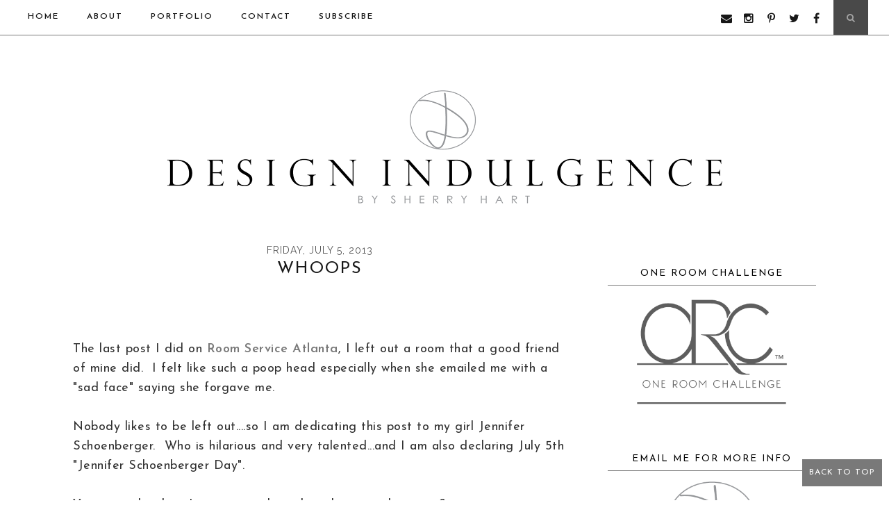

--- FILE ---
content_type: text/html; charset=UTF-8
request_url: http://designindulgence.blogspot.com/2013/07/whoops.html
body_size: 90661
content:
<!DOCTYPE html>
<html class='v2' dir='ltr' xmlns='http://www.w3.org/1999/xhtml' xmlns:b='http://www.google.com/2005/gml/b' xmlns:data='http://www.google.com/2005/gml/data' xmlns:expr='http://www.google.com/2005/gml/expr' xmlns:og='http://ogp.me/ns#'>
<head>
<link href='https://www.blogger.com/static/v1/widgets/335934321-css_bundle_v2.css' rel='stylesheet' type='text/css'/>
<meta CONTENT='IE=edge' HTTP-EQUIV='X-UA-Compatible'/>
<meta content='width=device-width,initial-scale=1.0,minimum-scale=1.0,maximum-scale=1.0' name='viewport'/>
<link href='http://fonts.googleapis.com/css?family=Open+Sans:300italic,400italic,600italic,700italic,800italic,400,600,700,800,300|Raleway:400,500,600,700|Cardo:400,400italic,700|Josefin+Sans:400,600|Roboto:400,300,500,400italic,300italic,500italic,700,700italic|Gilda+Display' rel='stylesheet' type='text/css'/>
<script src='https://use.fontawesome.com/b407849eb9.js'></script>
<link HREF='//maxcdn.bootstrapcdn.com/font-awesome/4.7.0/css/font-awesome.min.css' REL='stylesheet'/>
<script src='//ajax.googleapis.com/ajax/libs/jquery/1.7.1/jquery.min.js'></script>
<!-- Open Graph -->
<meta content='WHOOPS' property='og:title'/>
<meta content='http://designindulgence.blogspot.com/2013/07/whoops.html' property='og:url'/>
<meta content='article' property='og:type'/>
<meta content='design indulgence' property='og:site_name'/>
<meta content='https://blogger.googleusercontent.com/img/b/R29vZ2xl/AVvXsEgcoL-bL1zOKLM6IZgCmsJjoX5GEzmEIZM0uIV4ZwFB0ZDV3p1u1mVUVkJcduEWSArB9Gw2qeHMPmqUaddZRY-RYyoGLTvuZ3xPijnT7bXXKWZ8NWusZwU3scqLXeG9n9mpo_tisNwC-_I/s640/RSA+kitchen.jpg' property='og:image'/>
<meta content='1200' property='og:image:width'/>
<meta content='630' property='og:image:height'/>
<meta content='' name='og:description'/>
<meta content='1682922881948065' property='fb:app_id'/>
<meta content='Dp/ZOtYaEi7' property='fb:admins'/>
<!-- End Open Graph -->
<!-- Twitter Card -->
<meta content='summary_large_image' name='twitter:card'/>
<meta content='@mytwitterhandle' name='twitter:site'/>
<meta content='@mytwitterhandle' name='twitter:creator'/>
<meta content='http://designindulgence.blogspot.com/' name='twitter:domain'/>
<meta content='http://designindulgence.blogspot.com/2013/07/whoops.html' name='twitter:url'/>
<meta content='WHOOPS' name='twitter:title'/>
<meta content='https://blogger.googleusercontent.com/img/b/R29vZ2xl/AVvXsEgcoL-bL1zOKLM6IZgCmsJjoX5GEzmEIZM0uIV4ZwFB0ZDV3p1u1mVUVkJcduEWSArB9Gw2qeHMPmqUaddZRY-RYyoGLTvuZ3xPijnT7bXXKWZ8NWusZwU3scqLXeG9n9mpo_tisNwC-_I/s640/RSA+kitchen.jpg' name='twitter:image:src'/>
<meta content='http://designindulgence.blogspot.com/2013/07/whoops.html' name='twitter:url'/>
<!-- End Twitter Card -->
<script type='text/javascript'>
/*<![CDATA[*/
//Profile photo resize script
$(document).ready(function(){$("#Profile1 a img",$(this)).each(function(){var src=$(this).attr("src").replace(/\/s[0-9]+/g,'/s250-c');$(this).attr("src",src)})});
/*]]>*/
</script>
<script type='text/javascript'>
/*<![CDATA[*/
//Comment profile photos
$(document).ready(function(){$("#comment-holder img",$(this)).each(function(){var src=$(this).attr("src").replace(/\/s[0-9]+/g,'/s60-c');$(this).attr("src",src)})});
/*]]>*/
</script>
<meta content='text/html; charset=UTF-8' http-equiv='Content-Type'/>
<meta content='blogger' name='generator'/>
<link href='http://designindulgence.blogspot.com/favicon.ico' rel='icon' type='image/x-icon'/>
<link href='http://designindulgence.blogspot.com/2013/07/whoops.html' rel='canonical'/>
<link rel="alternate" type="application/atom+xml" title="design indulgence - Atom" href="http://designindulgence.blogspot.com/feeds/posts/default" />
<link rel="alternate" type="application/rss+xml" title="design indulgence - RSS" href="http://designindulgence.blogspot.com/feeds/posts/default?alt=rss" />
<link rel="service.post" type="application/atom+xml" title="design indulgence - Atom" href="https://www.blogger.com/feeds/8326200997366031462/posts/default" />

<link rel="alternate" type="application/atom+xml" title="design indulgence - Atom" href="http://designindulgence.blogspot.com/feeds/920125763285237155/comments/default" />
<!--Can't find substitution for tag [blog.ieCssRetrofitLinks]-->
<link href='https://blogger.googleusercontent.com/img/b/R29vZ2xl/AVvXsEgcoL-bL1zOKLM6IZgCmsJjoX5GEzmEIZM0uIV4ZwFB0ZDV3p1u1mVUVkJcduEWSArB9Gw2qeHMPmqUaddZRY-RYyoGLTvuZ3xPijnT7bXXKWZ8NWusZwU3scqLXeG9n9mpo_tisNwC-_I/s640/RSA+kitchen.jpg' rel='image_src'/>
<meta content='http://designindulgence.blogspot.com/2013/07/whoops.html' property='og:url'/>
<meta content='WHOOPS' property='og:title'/>
<meta content='      The last post I did on Room Service Atlanta , I left out a room that a good friend of mine did.  I felt like such a poop head especial...' property='og:description'/>
<meta content='https://blogger.googleusercontent.com/img/b/R29vZ2xl/AVvXsEgcoL-bL1zOKLM6IZgCmsJjoX5GEzmEIZM0uIV4ZwFB0ZDV3p1u1mVUVkJcduEWSArB9Gw2qeHMPmqUaddZRY-RYyoGLTvuZ3xPijnT7bXXKWZ8NWusZwU3scqLXeG9n9mpo_tisNwC-_I/w1200-h630-p-k-no-nu/RSA+kitchen.jpg' property='og:image'/>
<title>
WHOOPS - design indulgence
</title>
<meta content='https://blogger.googleusercontent.com/img/b/R29vZ2xl/AVvXsEgcoL-bL1zOKLM6IZgCmsJjoX5GEzmEIZM0uIV4ZwFB0ZDV3p1u1mVUVkJcduEWSArB9Gw2qeHMPmqUaddZRY-RYyoGLTvuZ3xPijnT7bXXKWZ8NWusZwU3scqLXeG9n9mpo_tisNwC-_I/s640/RSA+kitchen.jpg' property='og:image'/>
<style type='text/css'>@font-face{font-family:'Cardo';font-style:normal;font-weight:400;font-display:swap;src:url(//fonts.gstatic.com/s/cardo/v21/wlp_gwjKBV1pqhvP3IE7225PUCk.woff2)format('woff2');unicode-range:U+0304-0305,U+0308,U+0331,U+10330-1034A;}@font-face{font-family:'Cardo';font-style:normal;font-weight:400;font-display:swap;src:url(//fonts.gstatic.com/s/cardo/v21/wlp_gwjKBV1pqhv03IE7225PUCk.woff2)format('woff2');unicode-range:U+1F00-1FFF;}@font-face{font-family:'Cardo';font-style:normal;font-weight:400;font-display:swap;src:url(//fonts.gstatic.com/s/cardo/v21/wlp_gwjKBV1pqhv73IE7225PUCk.woff2)format('woff2');unicode-range:U+0370-0377,U+037A-037F,U+0384-038A,U+038C,U+038E-03A1,U+03A3-03FF;}@font-face{font-family:'Cardo';font-style:normal;font-weight:400;font-display:swap;src:url(//fonts.gstatic.com/s/cardo/v21/wlp_gwjKBV1pqhv63IE7225PUCk.woff2)format('woff2');unicode-range:U+0307-0308,U+0590-05FF,U+200C-2010,U+20AA,U+25CC,U+FB1D-FB4F;}@font-face{font-family:'Cardo';font-style:normal;font-weight:400;font-display:swap;src:url(//fonts.gstatic.com/s/cardo/v21/wlp_gwjKBV1pqhu63IE7225PUCk.woff2)format('woff2');unicode-range:U+10300-1032F;}@font-face{font-family:'Cardo';font-style:normal;font-weight:400;font-display:swap;src:url(//fonts.gstatic.com/s/cardo/v21/wlp_gwjKBV1pqhvM3IE7225PUCk.woff2)format('woff2');unicode-range:U+16A0-16F8;}@font-face{font-family:'Cardo';font-style:normal;font-weight:400;font-display:swap;src:url(//fonts.gstatic.com/s/cardo/v21/wlp_gwjKBV1pqhv23IE7225PUCk.woff2)format('woff2');unicode-range:U+0100-02BA,U+02BD-02C5,U+02C7-02CC,U+02CE-02D7,U+02DD-02FF,U+0304,U+0308,U+0329,U+1D00-1DBF,U+1E00-1E9F,U+1EF2-1EFF,U+2020,U+20A0-20AB,U+20AD-20C0,U+2113,U+2C60-2C7F,U+A720-A7FF;}@font-face{font-family:'Cardo';font-style:normal;font-weight:400;font-display:swap;src:url(//fonts.gstatic.com/s/cardo/v21/wlp_gwjKBV1pqhv43IE7225P.woff2)format('woff2');unicode-range:U+0000-00FF,U+0131,U+0152-0153,U+02BB-02BC,U+02C6,U+02DA,U+02DC,U+0304,U+0308,U+0329,U+2000-206F,U+20AC,U+2122,U+2191,U+2193,U+2212,U+2215,U+FEFF,U+FFFD;}@font-face{font-family:'Josefin Sans';font-style:italic;font-weight:700;font-display:swap;src:url(//fonts.gstatic.com/s/josefinsans/v34/Qw3JZQNVED7rKGKxtqIqX5EUCGZ2dIn0FyA96fCTU4VRIizoc1jcEIK2Zv4.woff2)format('woff2');unicode-range:U+0102-0103,U+0110-0111,U+0128-0129,U+0168-0169,U+01A0-01A1,U+01AF-01B0,U+0300-0301,U+0303-0304,U+0308-0309,U+0323,U+0329,U+1EA0-1EF9,U+20AB;}@font-face{font-family:'Josefin Sans';font-style:italic;font-weight:700;font-display:swap;src:url(//fonts.gstatic.com/s/josefinsans/v34/Qw3JZQNVED7rKGKxtqIqX5EUCGZ2dIn0FyA96fCTU4VRIyzoc1jcEIK2Zv4.woff2)format('woff2');unicode-range:U+0100-02BA,U+02BD-02C5,U+02C7-02CC,U+02CE-02D7,U+02DD-02FF,U+0304,U+0308,U+0329,U+1D00-1DBF,U+1E00-1E9F,U+1EF2-1EFF,U+2020,U+20A0-20AB,U+20AD-20C0,U+2113,U+2C60-2C7F,U+A720-A7FF;}@font-face{font-family:'Josefin Sans';font-style:italic;font-weight:700;font-display:swap;src:url(//fonts.gstatic.com/s/josefinsans/v34/Qw3JZQNVED7rKGKxtqIqX5EUCGZ2dIn0FyA96fCTU4VRLSzoc1jcEIK2.woff2)format('woff2');unicode-range:U+0000-00FF,U+0131,U+0152-0153,U+02BB-02BC,U+02C6,U+02DA,U+02DC,U+0304,U+0308,U+0329,U+2000-206F,U+20AC,U+2122,U+2191,U+2193,U+2212,U+2215,U+FEFF,U+FFFD;}@font-face{font-family:'Josefin Sans';font-style:normal;font-weight:400;font-display:swap;src:url(//fonts.gstatic.com/s/josefinsans/v34/Qw3PZQNVED7rKGKxtqIqX5E-AVSJrOCfjY46_DjQbMlhLybpUVzEEaq2.woff2)format('woff2');unicode-range:U+0102-0103,U+0110-0111,U+0128-0129,U+0168-0169,U+01A0-01A1,U+01AF-01B0,U+0300-0301,U+0303-0304,U+0308-0309,U+0323,U+0329,U+1EA0-1EF9,U+20AB;}@font-face{font-family:'Josefin Sans';font-style:normal;font-weight:400;font-display:swap;src:url(//fonts.gstatic.com/s/josefinsans/v34/Qw3PZQNVED7rKGKxtqIqX5E-AVSJrOCfjY46_DjQbMhhLybpUVzEEaq2.woff2)format('woff2');unicode-range:U+0100-02BA,U+02BD-02C5,U+02C7-02CC,U+02CE-02D7,U+02DD-02FF,U+0304,U+0308,U+0329,U+1D00-1DBF,U+1E00-1E9F,U+1EF2-1EFF,U+2020,U+20A0-20AB,U+20AD-20C0,U+2113,U+2C60-2C7F,U+A720-A7FF;}@font-face{font-family:'Josefin Sans';font-style:normal;font-weight:400;font-display:swap;src:url(//fonts.gstatic.com/s/josefinsans/v34/Qw3PZQNVED7rKGKxtqIqX5E-AVSJrOCfjY46_DjQbMZhLybpUVzEEQ.woff2)format('woff2');unicode-range:U+0000-00FF,U+0131,U+0152-0153,U+02BB-02BC,U+02C6,U+02DA,U+02DC,U+0304,U+0308,U+0329,U+2000-206F,U+20AC,U+2122,U+2191,U+2193,U+2212,U+2215,U+FEFF,U+FFFD;}@font-face{font-family:'Open Sans';font-style:normal;font-weight:400;font-stretch:100%;font-display:swap;src:url(//fonts.gstatic.com/s/opensans/v44/memSYaGs126MiZpBA-UvWbX2vVnXBbObj2OVZyOOSr4dVJWUgsjZ0B4taVIUwaEQbjB_mQ.woff2)format('woff2');unicode-range:U+0460-052F,U+1C80-1C8A,U+20B4,U+2DE0-2DFF,U+A640-A69F,U+FE2E-FE2F;}@font-face{font-family:'Open Sans';font-style:normal;font-weight:400;font-stretch:100%;font-display:swap;src:url(//fonts.gstatic.com/s/opensans/v44/memSYaGs126MiZpBA-UvWbX2vVnXBbObj2OVZyOOSr4dVJWUgsjZ0B4kaVIUwaEQbjB_mQ.woff2)format('woff2');unicode-range:U+0301,U+0400-045F,U+0490-0491,U+04B0-04B1,U+2116;}@font-face{font-family:'Open Sans';font-style:normal;font-weight:400;font-stretch:100%;font-display:swap;src:url(//fonts.gstatic.com/s/opensans/v44/memSYaGs126MiZpBA-UvWbX2vVnXBbObj2OVZyOOSr4dVJWUgsjZ0B4saVIUwaEQbjB_mQ.woff2)format('woff2');unicode-range:U+1F00-1FFF;}@font-face{font-family:'Open Sans';font-style:normal;font-weight:400;font-stretch:100%;font-display:swap;src:url(//fonts.gstatic.com/s/opensans/v44/memSYaGs126MiZpBA-UvWbX2vVnXBbObj2OVZyOOSr4dVJWUgsjZ0B4jaVIUwaEQbjB_mQ.woff2)format('woff2');unicode-range:U+0370-0377,U+037A-037F,U+0384-038A,U+038C,U+038E-03A1,U+03A3-03FF;}@font-face{font-family:'Open Sans';font-style:normal;font-weight:400;font-stretch:100%;font-display:swap;src:url(//fonts.gstatic.com/s/opensans/v44/memSYaGs126MiZpBA-UvWbX2vVnXBbObj2OVZyOOSr4dVJWUgsjZ0B4iaVIUwaEQbjB_mQ.woff2)format('woff2');unicode-range:U+0307-0308,U+0590-05FF,U+200C-2010,U+20AA,U+25CC,U+FB1D-FB4F;}@font-face{font-family:'Open Sans';font-style:normal;font-weight:400;font-stretch:100%;font-display:swap;src:url(//fonts.gstatic.com/s/opensans/v44/memSYaGs126MiZpBA-UvWbX2vVnXBbObj2OVZyOOSr4dVJWUgsjZ0B5caVIUwaEQbjB_mQ.woff2)format('woff2');unicode-range:U+0302-0303,U+0305,U+0307-0308,U+0310,U+0312,U+0315,U+031A,U+0326-0327,U+032C,U+032F-0330,U+0332-0333,U+0338,U+033A,U+0346,U+034D,U+0391-03A1,U+03A3-03A9,U+03B1-03C9,U+03D1,U+03D5-03D6,U+03F0-03F1,U+03F4-03F5,U+2016-2017,U+2034-2038,U+203C,U+2040,U+2043,U+2047,U+2050,U+2057,U+205F,U+2070-2071,U+2074-208E,U+2090-209C,U+20D0-20DC,U+20E1,U+20E5-20EF,U+2100-2112,U+2114-2115,U+2117-2121,U+2123-214F,U+2190,U+2192,U+2194-21AE,U+21B0-21E5,U+21F1-21F2,U+21F4-2211,U+2213-2214,U+2216-22FF,U+2308-230B,U+2310,U+2319,U+231C-2321,U+2336-237A,U+237C,U+2395,U+239B-23B7,U+23D0,U+23DC-23E1,U+2474-2475,U+25AF,U+25B3,U+25B7,U+25BD,U+25C1,U+25CA,U+25CC,U+25FB,U+266D-266F,U+27C0-27FF,U+2900-2AFF,U+2B0E-2B11,U+2B30-2B4C,U+2BFE,U+3030,U+FF5B,U+FF5D,U+1D400-1D7FF,U+1EE00-1EEFF;}@font-face{font-family:'Open Sans';font-style:normal;font-weight:400;font-stretch:100%;font-display:swap;src:url(//fonts.gstatic.com/s/opensans/v44/memSYaGs126MiZpBA-UvWbX2vVnXBbObj2OVZyOOSr4dVJWUgsjZ0B5OaVIUwaEQbjB_mQ.woff2)format('woff2');unicode-range:U+0001-000C,U+000E-001F,U+007F-009F,U+20DD-20E0,U+20E2-20E4,U+2150-218F,U+2190,U+2192,U+2194-2199,U+21AF,U+21E6-21F0,U+21F3,U+2218-2219,U+2299,U+22C4-22C6,U+2300-243F,U+2440-244A,U+2460-24FF,U+25A0-27BF,U+2800-28FF,U+2921-2922,U+2981,U+29BF,U+29EB,U+2B00-2BFF,U+4DC0-4DFF,U+FFF9-FFFB,U+10140-1018E,U+10190-1019C,U+101A0,U+101D0-101FD,U+102E0-102FB,U+10E60-10E7E,U+1D2C0-1D2D3,U+1D2E0-1D37F,U+1F000-1F0FF,U+1F100-1F1AD,U+1F1E6-1F1FF,U+1F30D-1F30F,U+1F315,U+1F31C,U+1F31E,U+1F320-1F32C,U+1F336,U+1F378,U+1F37D,U+1F382,U+1F393-1F39F,U+1F3A7-1F3A8,U+1F3AC-1F3AF,U+1F3C2,U+1F3C4-1F3C6,U+1F3CA-1F3CE,U+1F3D4-1F3E0,U+1F3ED,U+1F3F1-1F3F3,U+1F3F5-1F3F7,U+1F408,U+1F415,U+1F41F,U+1F426,U+1F43F,U+1F441-1F442,U+1F444,U+1F446-1F449,U+1F44C-1F44E,U+1F453,U+1F46A,U+1F47D,U+1F4A3,U+1F4B0,U+1F4B3,U+1F4B9,U+1F4BB,U+1F4BF,U+1F4C8-1F4CB,U+1F4D6,U+1F4DA,U+1F4DF,U+1F4E3-1F4E6,U+1F4EA-1F4ED,U+1F4F7,U+1F4F9-1F4FB,U+1F4FD-1F4FE,U+1F503,U+1F507-1F50B,U+1F50D,U+1F512-1F513,U+1F53E-1F54A,U+1F54F-1F5FA,U+1F610,U+1F650-1F67F,U+1F687,U+1F68D,U+1F691,U+1F694,U+1F698,U+1F6AD,U+1F6B2,U+1F6B9-1F6BA,U+1F6BC,U+1F6C6-1F6CF,U+1F6D3-1F6D7,U+1F6E0-1F6EA,U+1F6F0-1F6F3,U+1F6F7-1F6FC,U+1F700-1F7FF,U+1F800-1F80B,U+1F810-1F847,U+1F850-1F859,U+1F860-1F887,U+1F890-1F8AD,U+1F8B0-1F8BB,U+1F8C0-1F8C1,U+1F900-1F90B,U+1F93B,U+1F946,U+1F984,U+1F996,U+1F9E9,U+1FA00-1FA6F,U+1FA70-1FA7C,U+1FA80-1FA89,U+1FA8F-1FAC6,U+1FACE-1FADC,U+1FADF-1FAE9,U+1FAF0-1FAF8,U+1FB00-1FBFF;}@font-face{font-family:'Open Sans';font-style:normal;font-weight:400;font-stretch:100%;font-display:swap;src:url(//fonts.gstatic.com/s/opensans/v44/memSYaGs126MiZpBA-UvWbX2vVnXBbObj2OVZyOOSr4dVJWUgsjZ0B4vaVIUwaEQbjB_mQ.woff2)format('woff2');unicode-range:U+0102-0103,U+0110-0111,U+0128-0129,U+0168-0169,U+01A0-01A1,U+01AF-01B0,U+0300-0301,U+0303-0304,U+0308-0309,U+0323,U+0329,U+1EA0-1EF9,U+20AB;}@font-face{font-family:'Open Sans';font-style:normal;font-weight:400;font-stretch:100%;font-display:swap;src:url(//fonts.gstatic.com/s/opensans/v44/memSYaGs126MiZpBA-UvWbX2vVnXBbObj2OVZyOOSr4dVJWUgsjZ0B4uaVIUwaEQbjB_mQ.woff2)format('woff2');unicode-range:U+0100-02BA,U+02BD-02C5,U+02C7-02CC,U+02CE-02D7,U+02DD-02FF,U+0304,U+0308,U+0329,U+1D00-1DBF,U+1E00-1E9F,U+1EF2-1EFF,U+2020,U+20A0-20AB,U+20AD-20C0,U+2113,U+2C60-2C7F,U+A720-A7FF;}@font-face{font-family:'Open Sans';font-style:normal;font-weight:400;font-stretch:100%;font-display:swap;src:url(//fonts.gstatic.com/s/opensans/v44/memSYaGs126MiZpBA-UvWbX2vVnXBbObj2OVZyOOSr4dVJWUgsjZ0B4gaVIUwaEQbjA.woff2)format('woff2');unicode-range:U+0000-00FF,U+0131,U+0152-0153,U+02BB-02BC,U+02C6,U+02DA,U+02DC,U+0304,U+0308,U+0329,U+2000-206F,U+20AC,U+2122,U+2191,U+2193,U+2212,U+2215,U+FEFF,U+FFFD;}</style>
<style id='page-skin-1' type='text/css'><!--
/*------------------------------------
Blogger Template Style
Template name : Peyton
Designer : Georgia Lou Studios
Site : http://georgialoustudios.com
Verion : Full Version
Version #: 2.3.0
Updated: January 2017
--------------------------------------*/
<Variable name="body.background" description="Body Background" type="background" color="#171717" default="$(color) none repeat scroll top left"/>
<Group description="Body Background" selector="">
<Variable name="body.bg" description="Body Background" type="color" default="#ffffff"/>
<Variable name="maincontent.bg" description="Main Content BG" type="color" default="#ffffff"/>
</Group>
<Group description="Header - Text Logo" selector="">
<Variable name="header.bg" description="Header Background" type="color" default="#171717"/>
<Variable name="logo.font" description="Logo Font" type="font" default="normal normal 80px 'Gilda Display', serif"/>
<Variable name="logo.text.color" description="Logo Color" type="color" default="#171717"/>
<Variable name="logo.linkhover.color" description="Logo Link Hover" type="color" default="#D7AD63"/>
</Group>
<Group description="Header - Site Description" selector="">
<Variable name="description.font" description="Description Font" type="font" default="normal normal 15px 'Open Sans', sans-serif"/>
<Variable name="decription.text.color" description="Description Text Color" type="color" default="#171717"/>
</Group>
<Group description="Simple Color Scheme" selector="">
<Variable name="accent.color" description="Accent Color 1" type="color" default="#171717"/>
<Variable name="accent.color.2" description="Accent Color 2" type="color" default="#D7AD63"/>
<Variable name="link.color" description="Link Color" type="color" default="#171717"/>
<Variable name="link.hover.color" description="Link Hover Color" type="color" default="#D7AD63"/>
<Variable name="post.border" description="Post Border Bottom" type="color" default="#171717"/>
</Group>
<Group description="Main Navigation" selector="">
<Variable name="mainnav.font" description="Navigation Font" type="font" default="normal normal 14px 'Open Sans', sans-serif"/>
<Variable name="mainnav.text.color" description="Links Color" type="color" default="#ffffff"/>
<Variable name="mainnav.hover.color" description="Links Hover Color" type="color" default="#797979"/>
<Variable name="mainnav.bg.color" description="Navigation Background Color" type="color" default="#797979"/>
</Group>
<Group description="Drop Down Menu Fonts" selector="">
<Variable name="dropdown.font" description="Navigation Font" type="font" default="normal normal 12px Josefin Sans"/>
<Variable name="dropdown.font.color" description="Font Color" type="color" default="#797979"/>
<Variable name="dropdown.font.colorhover" description="Font Hover Color" type="color" default="#ffffff"/>
</Group>
<Group description="Drop Down Menu Colors" selector="">
<Variable name="dropdown.bg.color" description="Drop Down BG" type="color" default="#171717"/>
<Variable name="dropdown.bg.colorhover" description="BG Hover Color" type="color" default="#D7AD63"/>
<Variable name="dropdown.mainborder" description="Menu Border" type="color" default="#797979"/>
<Variable name="dropdown.border" description="Border Between Links" type="color" default="#f2f2f2"/>
</Group>
<Group description="Mobile Main Navigation Text" selector="">
<Variable name="mobilenav.button.text" description="Button Text" type="color" default="#171717"/>
<Variable name="mobilenav.links" description="Menu Links" type="color" default="#797979"/>
<Variable name="mobilenav.links.hover" description="Menu Links Hover" type="color" default="#ffffff"/>
</Group>
<Group description="Mobile Main Navigation Colors" selector="">
<Variable name="mobilenav.bg.hover" description="Menu Links BG Hover" type="color" default="#797979"/>
<Variable name="mobile.dropdown.bg" description="Drop Down BG" type="color" default="#171717"/>
<Variable name="mobile.menu.bg" description="Menu Background" type="color" default="#797979"/>
</Group>
<Group description="Body Text" selector="">
<Variable name="body.font" description="Body Font" type="font" default="normal normal 15px 'Raleway', sans-serif"/>
<Variable name="body.text.color" description="Body Font Color" type="color" default="#333333"/>
</Group>
<Group description="Sidebar Gadgets Titles" selector="">
<Variable name="widget.title.font" description="Sidebar Widget Title Font" type="font" default="italic bold 15px Georgia, serif"/>
<Variable name="widget.title.bg.color" description="Sidebar Widget Title Background Color" type="color" default="#797979"/>
<Variable name="widget.title.color" description="Sidebar Widget Title Color" type="color" default="#ffffff"/>
</Group>
<Group description="Headings Text" selector="h1,h2,h3,h4,h5,h6">
<Variable name="header.font" description="Font" type="font"
default="normal normal 12px 'Cardo', serif"/>
<Variable name="header.text.color" description="Header Text Color" type="color" default="#797979"/>
</Group>
<Group description="Post Titles" selector="">
<Variable name="post.title.font" description="Post Title Font" type="font" default="normal normal 24px 'Cardo', serif"/>
<Variable name="post.title.color" description="Title Color" type="color" default="#797979"/>
<Variable name="post.title.hover" description="Title Hover Color" type="color" default="#555555"/>
</Group>
<Group description="Date Above Title" selector="">
<Variable name="dateheader.font" description="Font" type="font" default="italic normal 14px 'Raleway', sans-serif"/>
<Variable name="dateheader.color" description="Body Font Color" type="color" default="#555555"/>
</Group>
<Group description="Slider Styles" selector="">
<Variable name="slider.title.font" description="Slider Title Font" type="font" default="normal normal 12px Josefin Sans"/>
<Variable name="slider.label.font" description="Slider Label Font" type="font" default="italic normal 14px Georgia, serif"/>
<Variable name="slider.label.color" description="Labels Color" type="color" default="#f8f8f8"/>
</Group>
<Group description="Above Content Gadgets" selector="">
<Variable name="abovecontent.title.font" description="Title Font" type="font" default="italic bold 15px Georgia, serif"/>
<Variable name="abovecontent.title.color" description="Title Color" type="color" default="#797979"/>
<Variable name="abovecontent.widget.font" description="Text Font" type="font" default="normal normal 15px Josefin Sans"/>
<Variable name="abovecontent.widget.color" description="Text Color" type="color" default="#333333"/>
</Group>
<Group description="Above Posts Gadgets" selector="">
<Variable name="aboveposts.title.font" description="Title Font" type="font" default="italic bold 15px Georgia, serif"/>
<Variable name="aboveposts.title.color" description="Title Color" type="color" default="#797979"/>
<Variable name="aboveposts.widget.font" description="Text Font" type="font" default="normal normal 15px Josefin Sans"/>
<Variable name="aboveposts.widget.color" description="Text Color" type="color" default="#333333"/>
</Group>
<Group description="Post Footer" selector="">
<Variable name="postfooter.font" description="Font" type="font" default="normal normal 14px 'Raleway', serif"/>
<Variable name="postfooter.title.bg.color" description="Sidebar Widget Title Background Color" type="color" default="#797979"/>
<Variable name="postfooter.color" description="Font Color" type="color" default="#333333"/>
<Variable name="postfooterlink.color" description="Link Color" type="color" default="#797979"/>
</Group>
<Group description="Labels Below Post" selector="">
<Variable name="labelspost.font" description="Font" type="font" default="normal normal 14px 'Raleway', sans-serif"/>
<Variable name="labelspostlink.color" description="Link Color" type="color" default="#797979"/>
</Group>
<Group description="Share Post Icons" selector="">
<Variable name="share.icons" description="Icons Color" type="color" default="#797979"/>
<Variable name="share.icons.hover" description="Icons Color Hover" type="color" default="#ffffff"/>
<Variable name="share.icons.bg" description="Background Color Hover" type="color" default="#797979"/>
</Group>
<Group description="Author Profile Below Post" selector="">
<Variable name="authorprofile.color" description="Text Color" type="color" default="#333333"/>
<Variable name="authorprofilelink.color" description="Name Color" type="color" default="#171717"/>
<Variable name="authorprofile.border" description="Top Border Color" type="color" default="#171717"/>
</Group>
<Group description="Related Posts" selector="">
<Variable name="relpost.heading" description="Heading Font" type="font" default="normal normal 24px 'Cardo', serif"/>
<Variable name="relpost.heading.color" description="Heading Color" type="color" default="#797979"/>
<Variable name="relpost.title" description="Post Title Font" type="font" default="normal normal 16px 'Open Sans', sans-serif"/>
<Variable name="relpost.title.color" description="Post Title Color" type="color" default="#797979"/>
</Group>
<Group description="Post Comments" selector="">
<Variable name="comment.heading" description="Heading Font" type="font" default="normal normal 18px 'Cardo', sans-serif"/>
<Variable name="comment.heading.color" description="Heading Color" type="color" default="#797979"/>
</Group>
<Group description="Read More Button" selector="">
<Variable name="readmore.font" description="Font" type="font" default="italic bold 18px Georgia, serif"/>
<Variable name="readmore.bg.color" description="Background Color" type="color" default="#797979"/>
<Variable name="readmore.color" description="Font Color" type="color" default="#ffffff"/>
<Variable name="readmore.bg.color.hover" description="Background Hover Color" type="color" default="#797979"/>
</Group>
<Group description="Blog Pager" selector="">
<Variable name="blogpager.font" description="Font" type="font" default="normal bold 16px 'Raleway', sans-serif"/>
<Variable name="blogpager.color" description="Text Color" type="color" default="#1a1a1a"/>
<Variable name="blogpager.hover.color" description="Hover Text Color" type="color" default="#797979"/>
<Variable name="blogpager.border" description="Border Color" type="color" default="#ffffff"/>
</Group>
<Group description="About Me Gadget" selector="">
<Variable name="aboutme.title.font" description="Title Font" type="font" default="italic bold 15px Josefin Sans"/>
<Variable name="aboutme.title.color" description="Title Color" type="color" default="#171717"/>
<Variable name="aboutme.desc.font" description="Description Font" type="font" default="normal normal 15px Josefin Sans"/>
<Variable name="aboutme.desc.color" description="Description Color" type="color" default="#333333"/>
</Group>
<Group description="Labels Gadget Text" selector="">
<Variable name="label.font" description="Labels Font" type="font" default="normal normal 17px 'Raleway', sans-serif"/>
<Variable name="label.text" description="Text Color" type="color" default="#797979"/>
<Variable name="label.text.hover" description="Text Color Hover" type="color" default="#ffffff"/>
<Variable name="listlabel.color" description="Label Text (List Style)" type="color" default="#797979"/>
</Group>
<Group description="Labels Gadget Colors" selector="">
<Variable name="label.bg" description="Label Background" type="color" default="transparent"/>
<Variable name="label.bg.hover" description="Label Background Hover" type="color" default="#797979"/>
</Group>
<Group description="Blog Archive Gadget" selector="">
<Variable name="barchive.text.color" description="Text Color" type="color" default="#797979"/>
<Variable name="barchive.link.hover" description="Link Hover Color" type="color" default="#555555"/>
<Variable name="barchive.border" description="DropDown Style Border" type="color" default="#e5e5e5"/>
<Variable name="barchive.ddtext.color" description="DropDown Style Text" type="color" default="#898989"/>
</Group>
<Group description="Top Bar Follow Gadget" selector="">
<Variable name="top.follow.buttons.color" description="Follow Icons Color" type="color" default="#797979"/>
<Variable name="top.follow.buttons.color.hover" description="Follow Ico Color Hover" type="color" default="#ffffff"/>
</Group>
<Group description="Follow Gadget" selector="">
<Variable name="follow.buttons" description="Follow Icons BG" type="color" default="transparent"/>
<Variable name="follow.buttons.color" description="Follow Icons Color" type="color" default="#797979"/>
<Variable name="follow.buttons.hover" description="Follow Ico BG Hover" type="color" default="#797979"/>
<Variable name="follow.buttons.color.hover" description="Follow Ico Color Hover" type="color" default="#ffffff"/>
</Group>
<Group description="Search Box Gadget" selector="">
<Variable name="search.bg" description="Background" type="color" default="#ffffff"/>
<Variable name="search.border" description="Search Box Border" type="color" default="#e5e5e5"/>
<Variable name="search.text" description="Search Text Color" type="color" default="#898989"/>
</Group>
<Group description="Follow by Email Gadget" selector="">
<Variable name="followbyemail.border" description="Email Box Border" type="color" default="#e5e5e5"/>
<Variable name="followbyemail.text" description="Email Text Color" type="color" default="#898989"/>
<Variable name="followbyemail.button.font" description="Button Font" type="font" default="normal normal 15px Josefin Sans"/>
<Variable name="followbyemail.button.text" description="Button Text Color" type="color" default="#ffffff"/>
</Group>
<Group description="Popular Posts Gadget" selector="">
<Variable name="popposts.font" description="Post Title Font" type="font" default="normal normal 24px Josefin Sans"/>
<Variable name="popposts.font.color" description="Post Title Color" type="color" default="#797979"/>
<Variable name="popposts.snippet" description="Snippet Text Color" type="color" default="#333333"/>
</Group>
<Group description="Contact Form Gadget" selector="">
<Variable name="contactform.button.text" description="Button Text Color" type="color" default="#ffffff"/>
<Variable name="contactform.button.font" description="Button Font" type="font" default="normal normal 15px Josefin Sans"/>
<Variable name="contactform.border" description="Input Borders" type="color" default="#e5e5e5"/>
<Variable name="contactform.font.color" description="Font Color" type="color" default="#333333"/>
<Variable name="contactform.font" description="Font" type="font" default="normal normal 15px Josefin Sans"/>
</Group>
<Group description="Footer Background" selector="">
<Variable name="footer.bg.main" description="Background" type="color" default="#171717"/>
<Variable name="footer.top.border" description="Top Border" type="color" default="#171717"/>
</Group>
<Group description="Footer Fonts" selector="">
<Variable name="footer.title.font" description="Titles Font" type="font" default="normal bold 16px 'Raleway', sans-serif"/>
<Variable name="footer.title.color" description="Title Font Color" type="color" default="#797979"/>
<Variable name="footer.font.color" description="Main Font Color" type="color" default="#333333"/>
<Variable name="footer.links.color" description="Links Color" type="color" default="#797979"/>
</Group>
<Group description="Labels Gadget Footer" selector="">
<Variable name="footerlabel.text" description="Labels Text Color" type="color" default="#ffffff"/>
<Variable name="footerlabel.text.hover" description="Label Text Color Hover" type="color" default="#ffffff"/>
</Group>
<Group description="Bottom Footer (Credits)" selector="">
<Variable name="fcredits.bg" description="Background" type="color" default="#171717"/>
<Variable name="fcredits.border" description="Top Border" type="color" default="#171717"/>
<Variable name="fcredits.color" description="Font Color" type="color" default="#333333"/>
<Variable name="fcredits.link.color" description="Links Color" type="color" default="#797979"/>
</Group>
/* CSS Reset
=========================== */
article,aside,details,figcaption,figure,footer,header,hgroup,main,nav,section,summary{display:block;}audio,canvas,video{display:inline-block;}audio:not([controls]){display:none;height:0;}[hidden]{display:none;}html{-ms-text-size-adjust:100%;-webkit-text-size-adjust:100%;}body{margin:0;}a:focus{outline:thin dotted;}a:active,a:hover{outline:0;}b,strong{font-weight:bold;}dfn{font-style:italic;}hr{-moz-box-sizing:content-box;box-sizing:content-box;height:0;}figure{margin:0;}fieldset{border:1px solid #c0c0c0;margin:0 2px;padding:0.35em 0.625em 0.75em;}legend{border:0;padding:0;}button,input,select,textarea{font-family:inherit;font-size:100%;margin:0;}button,input{line-height:normal;}button,select{text-transform:none;}button,html input[type="button"],input[type="reset"],input[type="submit"]{-webkit-appearance:button;cursor:pointer;}button[disabled],html input[disabled]{cursor:default;}input[type="checkbox"],input[type="radio"]{box-sizing:border-box;padding:0;}input[type="search"]{-webkit-appearance:textfield;-moz-box-sizing:content-box;-webkit-box-sizing:content-box;box-sizing:content-box;}input[type="search"]::-webkit-search-cancel-button,input[type="search"]::-webkit-search-decoration{-webkit-appearance:none;}button::-moz-focus-inner,input::-moz-focus-inner{border:0;padding:0;}textarea{overflow:auto;vertical-align:top;}table{border-collapse:collapse;border-spacing:0;}
html{color:#000;background:#FFF}body,div,dl,dt,dd,ul,ol,li,h1,h2,h3,h4,h5,h6,pre,code,form,fieldset,legend,input,textarea,p,blockquote,th,td{margin:0;padding:0}table{border-collapse:collapse;border-spacing:0}fieldset,img{border:0}address,caption,cite,code,dfn,em,strong,th,var{font-style:normal;font-weight:normal}ol,ul{list-style:none}caption,th{text-align:left}h1,h2,h3,h4,h5,h6{font-size:100%;font-weight:normal}q:before,q:after{content:''}abbr,acronym{border:0;font-variant:normal}sup{vertical-align:text-top}sub{vertical-align:text-bottom}input,textarea,select{font-family:inherit;font-size:inherit;font-weight:inherit;*font-size:100%}legend{color:#000}#yui3-css-stamp.cssreset{display:none}
textarea:focus, input:focus{outline: none;}
img {
max-width: 100%;
height: auto;
width: auto\9; /* ie8 */
}
ins{text-decoration:underline}
del{text-decoration:line-through}
q:after,q:before{content:''}
abbr,acronym{border:0}
input, textarea
{-webkit-appearance: none;-moz-appearance: none;appearance: none;-webkit-border-radius: 0;-webkit-font-smoothing:antialiased;}
input:focus,
select:focus,
textarea:focus,
button:focus {
outline: none;
}
caption,th{text-align:center}
dl,ol,ul{list-style-position:inside;list-style:none;}
li{list-style:none;}
a{outline:none; text-decoration: none; transition: all 0.2s ease 0s; color:#797979;}
a:hover {color: #000; text-decoration:none;}
body{background:#171717 none repeat scroll top left; font: normal normal 15px Josefin Sans; color: #333333; padding: 60px 0 0; line-height: 1.6; -webkit-font-smoothing: antialiased; -moz-osx-font-smoothing: grayscale;text-rendering: optimizeLegibility; letter-spacing: 0.5px;}
.clr {clear:both; float:none;}
.post-timestamp {margin:0;}
.post-footer-line>* {margin:0;}
.widget {line-height: 1.6;margin:0;}
.section {margin:0;}
.post-header, .post-footer {line-height: inherit;}
.widget li, .BlogArchive #ArchiveList ul.flat li {padding:0;}
.widget ul {padding:0;line-height: inherit;}
#Attribution1 {height:0px;visibility:hidden;display:none;}
#b-navbar {height:0px;visibility:hidden;display:none;}
#navbar-iframe {height:0px;visibility:hidden;display:none !important;}
.cookie-choices-info {z-index: 999999 !important;}
/******************************
Social Media Widget icons
*******************************/
.fabe:before {content:"\f1b4"}
.fafa:before {content:"\f09a"}
.fatw:before {content:"\f099"}
.fahe:before {content:"\f004"}
.fadr:before {content:"\f17d"}
.fafl:before {content:"\f16e"}
.fago:before {content:"\f0d5"}
.fain:before {content:"\f16d"}
.fali:before {content:"\f0e1"}
.fapi:before {content:"\f231"}
.favi:before {content:"\f194"}
.fayo:before {content:"\f16a"}
.favi2:before {content:"\f1ca"}
.faso:before {content:"\f1be"}
.fabo:before {content:"\f02d"}
.fade:before {content:"\f1bd"}
.fafo:before {content:"\f180"}
.fare:before {content:"\f1a1"}
.fatu:before {content:"\f173"}
.fars:before {content:"\f09e"}
.fash:before {content:"\f07a"}
.favk:before {content:"\f189"}
.fatw2:before {content:"\f1e8"}
.fasp:before {content:"\f1bc"}
.faen:before {content:"\f0e0"}
.fashop:before {content:"\f07a"}
.facom:before {content:"\f0e5"}
.fasnap:before {content:"\f2ac"}
.faetsy:before {content:"\f2d7"}
/********************************
Main Menu
*********************************/
#LinkList60 {
display:none;
}
.menu-wrapper {
position: fixed;
top: 0;
width: 100%;
z-index: 99999;
}
.menu-display {
display:block !important;
}
.menu-opacity {
z-index: 9999;
position: relative;
opacity:1.0;
}
.menu-opacity:hover {
opacity: 1;
transition: all 0.4s ease 0s;
}
.main-menu {
text-align:left;
float:none;
background-color:none!important;
background:url(http://www.littlebluedeerdesign.com/wp-content/uploads/2017/05/nav-bar-background.png)!important;
background-size: 1600px 50px!important;
letter-spacing: 1px;
font-size: 10px!important;
opacity:1.0;
filter: alpha(opacity=100);
z-index: 9999;
width: 100%;
border-bottom: 1px solid #797979;
}
.main-menu > ul > li > a:hover,
.main-menu > ul > li > a:active {
color: #797979 !important;
}
.main-menu ul li ul {
z-index:998;
}
.main-menu > ul > li {
float:none;
display:inline-block;
line-height:50px;
position:relative;
list-style:none;
}
.main-menu > ul > li:last-child {
margin-right:0;
}
.main-menu > ul > li > a {
padding:0 40px 0 0;
display:inline-block;
line-height:50px;
font:normal normal 12px Josefin Sans;
color:#171717;
text-transform: uppercase;
font-weight: 600;
letter-spacing: 2px;
}
/* Dropdown Menu Styles */
.main-menu > ul > li:hover > ul {
display:block;
top:51px;
background-color:#ffffff;
}
.main-menu ul > li ul {
display:none;
position:absolute;
left:0;
top:100%;
z-index:993;
width:200px;
border: 1px solid rgba(0, 0, 0, 0.1);
border-top:3px solid #D7AD63;
text-transform: uppercase;
}
.main-menu li ul li a {
height:inherit;
float:inherit;
text-align:left;
display:block;
margin:0!important;
padding:0 15px;
z-index:993;
border-bottom:1px solid #f2f2f2;
font:normal normal 14px 'Open Sans', sans-serif;
color:#171717;
line-height:50px;
}
.main-menu li ul li:last-child a {
border-bottom:none
}
.main-menu li a i {
margin-left:5px
}
.main-menu li ul li a:hover {
background-color:#D7AD63;
}
.main-menu > ul > li:hover li:hover > a {
color:#ffffff;
}
/***********************************
SlickNav Mobile Menu
************************************/
#mobile-menu {
display:none;
}
.slicknav_btn { position: relative; display: block; vertical-align: middle; padding: 15px 10px 7px; line-height: 50px; cursor: pointer; height: 50px; margin: 0px 5px !important;}
.slicknav_menu {border-bottom: 1px solid #dedede; opacity:1.0; filter: alpha(opacity=100);z-index: 9999; width: 100%;  line-height: 1.6;}
.slicknav_menu  .slicknav_menutxt { display: none;}
.slicknav_menu .slicknav_icon { float: left; margin: 6px 0 15px 0; }
.slicknav_menu .slicknav_no-text { margin: 0 }
.slicknav_menu .slicknav_icon-bar { display: block; width: 1.4em; height: 0.21em;}
.slicknav_btn .slicknav_icon-bar + .slicknav_icon-bar { margin-top: 0.188em }
.slicknav_nav { clear: both }
.slicknav_nav ul,
.slicknav_nav li { display: block }
.slicknav_nav .slicknav_arrow { font-size: 0.8em; margin: 0 0 0 0.4em; }
.slicknav_nav .slicknav_item { cursor: pointer; }
.slicknav_nav .slicknav_row { display: block; }
.slicknav_nav a { display: block; text-transform: uppercase !important; font-size: 15px !important; }
.slicknav_nav .slicknav_item a,
.slicknav_nav .slicknav_parent-link a { display: inline }
.slicknav_brand { float:left }
.slicknav_menu:before,
.slicknav_menu:after { content: " "; display: table; }
.slicknav_menu:after { clear: both }
/* IE6/7 support */
.slicknav_menu { *zoom: 1 }
.slicknav_menu {
font:normal normal 12px Josefin Sans;
font-size:16px;
box-sizing:border-box;
}
.slicknav_menu .fa-angle-down {
display:none;
}
.slicknav_menu * {
box-sizing:border-box;
}
/* Button */
.slicknav_btn {
margin: 5px 5px 6px;
text-decoration:none;
width: 75px;
}
/* Button Text */
.slicknav_menu  .slicknav_menutxt {
color: #ffffff;
}
/* Button Lines */
.slicknav_menu .slicknav_icon-bar {
background-color: #ffffff;
}
.slicknav_menu {
background:#797979;
}
.slicknav_nav {
color:#171717;
margin:0;
padding:0;
font-size:0.875em;
background: #ffffff;
}
.slicknav_nav, .slicknav_nav ul {
list-style: none;
overflow:hidden;
}
.slicknav_nav ul {
padding:0;
margin:0;
}
.slicknav_menu ul li {
border-bottom: 1px solid #e9e9e9;
}
.slicknav_nav .slicknav_row {
padding:8px 10px;
margin:2px 5px;
}
.slicknav_nav a{
padding:8px 10px;
margin:2px 5px;
text-decoration:none;
color:#171717;
}
.slicknav_nav .slicknav_item a,
.slicknav_nav .slicknav_parent-link a {
padding:0;
margin:0;
}
.slicknav_nav .slicknav_row:hover {
background:#d1d3d4;
color:#d1d3d4;
}
.slicknav_row:hover a {
color:#d1d3d4;
}
.slicknav_nav a:hover{
background:#d1d3d4;
color:#d1d3d4;
}
.slicknav_nav .slicknav_txtnode {
margin-left:15px;
}
.slicknav_brand {
color:#171717;
font-size: 18px;
line-height:30px;
padding:7px 12px;
height:44px;
}
.slicknav_nav ul li ul {
margin-left:20px;
}
/*****************************
Top Bar Search & Social
******************************/
#top-social-search {
max-width: 50%;
position: fixed;
z-index: 99999;
opacity: 1.0;
top: 0;
right: 95px;
height: 50px;
line-height: 50px;
}
/* Top Search Styles */
#HTML106 {
z-index: 99999;
width: 300px;
opacity: 1.0;
float: right;
padding-top: 2px;
margin-right: -22px;
}
#HTML106 #searchform fieldset {
border-color: #cccccc;
}
#search-toggle {
background: #353535;
color: #999;
position: fixed;
top: 0;
right: 30px;
font-family: "Fontawesome";
font-size: 13px;
text-align: center;
height: 50px;
width: 50px;
line-height: 50px;
border: 0;
z-index: 99999;
opacity: 0.9;
}
#search-toggle:before {
content: "\f002";
line-height: 50px;
height: 50px;
width: 50px;
}
#search-toggle:hover {
opacity: 1.0;
transition: all 0.4s ease 0s;
color: fff;
background: #171717;
}
#HTML106 {
right: -25px;
overflow-y: hidden;
max-height: 0px; /* approximate max height */
transition-property: all;
transition-duration: .5s;
transition-timing-function: cubic-bezier(0, 1, 0.5, 1);
}
#HTML106.closed {
max-height: 300px;
}
/* Top Social Styles */
#LinkList103 {
z-index: 99999;
opacity: 1.0;
}
#LinkList103 .social-media-gadget ul {overflow: hidden;line-height: 50px; text-align:right;}
#LinkList103 .social-media-gadget ul li {display: inline-block;}
#LinkList103 .social-media-gadget ul li a {margin: 1px; display: block; font-size: 16px; cursor: pointer; width: 16px; height: 50px; line-height:50px; text-align: center; position: relative; z-index: 1; color:#171717; opacity: 1.0; margin-left: 10px; background: transparent; border: 0; border-radius: 0;}
#LinkList103 .social-media-gadget ul li a:hover {color: #d1d3d4 !important; opacity: 1.0; transition: all 0.4s ease 0s; background: transparent;}
#LinkList103 .social-media-gadget a span.smg-label {display:none;}
#LinkList103 .social-media-gadget ul li a:after {border-radius: 0; content: ''; -webkit-box-sizing: content-box;  -moz-box-sizing: content-box; box-sizing: content-box; top: 0; left: 0; padding: 0; box-shadow: 0 0 0 0 transparent; -webkit-transition: -webkit-transform 0.2s, opacity 0.2s;-webkit-transform: scale(.9); -moz-transition: -moz-transform 0.2s, opacity 0.2s; -moz-transform: scale(.9); -ms-transform: scale(.9); transition: transform 0.2s, opacity 0.2s; transform: scale(.9); opacity: 80;}
#LinkList103 .social-media-gadget ul li a:hover:after {box-shadow: 0 0 0 0 transparent; -webkit-transform: scale(1); -moz-transform: scale(1); -ms-transform: scale(1); transform: scale(1); opacity: 1;}
/*****************************
Header
*******************************/
#newnavbar ul li{
font-size:100%;
list-style-type: none;
display:inline;
padding:0px;
margin:10px;
border:0px solid;
}
#newnavbar li a{
color:#9e1f63;
}
#newnavbar li a:visited {
color: #9e1f63;
}
#newnavbar li a:hover {
color: #ccc;
background: none;
}
#header {
background-color:none!important;
background: none!important;
}
body {
background-color: none!important;
background:url(http://www.littlebluedeerdesign.com/wp-content/uploads/2017/05/Dollarphotoclub_72587205-edit.png)no-repeat center top!important;
background-attachment: fixed!important;
}
#Header1 {padding:40px 0 20px 0;}
#Header1 img {
max-height: 200px;
width: auto;
}
#header-inner {
background-position:center !important;
margin:0 auto;
}
.Header h1 {
font: normal normal 80px 'Gilda Display', serif;
text-align: center;
color:#171717;
margin:0;
line-height:1;
padding: 0;
letter-spacing: 6px;
font-weight: 300;
text-transform: uppercase;
}
.Header h1 a {
color:#171717;
}
#header h1 a:hover {
color:#D7AD63;
}
.descriptionwrapper {
margin-top:0;
}
.descriptionwrapper p {
font: normal normal 15px 'Open Sans', sans-serif;
color:#171717;
text-align:center;
letter-spacing: 1px;
}
#header-inner img {
border:0 none;
background:none;
width:auto;
height:auto;
margin:0 auto;
margin-top: 30px!important;
margin-bottom: 5px!important;
}
.titlewrapper {
text-align: center;
}
.Header .description {
margin:0;
padding:0;
}
/*****************************
Slider
******************************/
/*--------- [slider] --------*/
figure.slider__item {position: relative;}
figcaption.slide__caption {
position: absolute;
bottom: 0;
color: #fff;
box-sizing: border-box;
background: rgba(0,0,0, 0.5);
padding: 10px;
width: 100%;
text-align:center;
-webkit-transition: transform .5s;
transition: transform .5s;
}
figcaption.slide__caption:hover {
}
img.lazyOwl {
height: 375px;
width: 100%;
opacity: 0;
}
.slider_bg {
}
.slider_bg:hover {
opacity: 0.9;
}
.image_container {
position: relative;
}
figure.slider__item a.post__link {
position: relative;
display: block;
}
.post__description {
position: relative;
z-index:100;
height: 100%;
width: 100%;
}
.post__description p a {
color: #f8f8f8;
font: italic normal 14px Georgia, serif;
font-size: 14px !important;
font-weight: 500 !important;
text-transform: uppercase;
letter-spacing: 1px;
opacity: 0.9;
padding-top: 5px;
}
.post__description p a:hover {
opacity: 1.0;
}
.post__description h2 a {
color: #fff;
}
.post__description h2 {
margin-bottom: 2px;
padding-top: 5px;
font: normal normal 14px 'Open Sans', sans-serif;
font-size: 16px !important;
line-height: 1.5;
text-transform: uppercase;
font-weight: 600;
}
.blog-post-alt-read-more {
display: none;
margin-top: 5px;
padding-bottom: 10px;
line-height: 1;
}
.blog-post-alt-read-more a {
background-color: #f8f8f8;
border-width: 0px;
border-style: solid solid solid solid;
border-radius: 0px;
color: #fff;
font-size: 12px;
font-weight: 700;
font-family: normal normal 14px 'Open Sans', sans-serif;
padding-top: 8px;
padding-bottom: 8px;
padding-left: 15px;
padding-right: 15px;
}
.blog-post-alt-read-more a {
line-height: 1;
display: inline-block;
}
.blog-post-alt-read-more .dslc-icon {
color: #fff;
margin-left: 0;
overflow: hidden;
opacity: 0;
font-size: 0;
-webkit-transition: all .3s;
-moz-transition: all .3s;
transition: all .3s;
display: inline;
}
.blog-post-alt-read-more:hover .dslc-icon {
margin-left: 5px;
opacity: 1;
font-size: inherit !important;
}
.dslc-icon-arrow-right:before {
content: "\f061";
}
.slider_bg {
background-size: cover;
background-position: 50%;
background-repeat: no-repeat;
width: 100%;
height: 100%;
top: 0;
position: absolute;
}
/*****************************
Posts
*****************************/
.entry-content:after {
}
#content-wrapper {
background-color:#fff!important;
}
.status-msg-wrap {
background:#ffffff;
color:#000;
width:100%;
overflow:hidden;
margin-bottom:5px;
margin-top:0;
font-size:16px;
text-transform:capitalize;
}
.status-msg-wrap a {
color:#171717;
text-decoration:none
}
.status-msg-wrap a:hover {
color:#797979
}
.status-msg-body {
width:95% !important;
background:#fff
}
.status-msg-border {
border:none
}
.status-msg-bg {
background-color: #171717;
}
#content .post-outer {
margin: 0 0 45px 0;
border-bottom: 1px solid #797979;
}
#content .post-outer:last-child {
margin-bottom:0px;
}
.post-body {
overflow:hidden;
}
.post {
padding-bottom: 10px;
}
.pinimg {padding:10px !important;}
.post-title a, .post-title {font: normal normal 24px Josefin Sans; color: #171717; margin: 0 0 15px 0; padding: 0; text-decoration: none; text-align: center; text-transform: uppercase; letter-spacing: 2px; line-height: 1.25;}
.post-title a:hover {color: #797979;}
/* Post Header */
.post-header {
line-height: 1.0;
text-align: center;
}
.date-header {
color: #555555;
font: normal normal 14px 'Raleway', sans-serif;
padding-bottom: 3px;
display: inherit;
text-align:center;
line-height: 1.25;
letter-spacing: 1px;
text-transform: uppercase!important;
}
/* Post Body Styles */
.post-body .tr-caption-container {
position: relative;
margin-bottom: 0;
padding: 0;
}
.post-body .tr-caption-container .tr-caption {
position: absolute;
bottom: 0;
left: 0;
padding: 10px 15px;
background: #fff;
font-size: 12px;
}
.post-body h1,
.post-body h2,
.post-body h3,
.post-body h4,
.post-body h5,
.post-body h6 {
margin: 15px 0 10px;
line-height: 1.2 !important;
text-align: left;
font: normal normal 12px Josefin Sans;
color: #171717;
line-height: 1.8;
}
.post-body h1 {
font-size: 35px;
}
.post-body h2 {
font-size: 31px;
}
.post-body h3 {
font-size: 27px;
}
.post-body h4 {
font-size: 23px;
}
.post-body h5 {
font-size: 19px;
}
.post-body h6 {
font-size: 15px;
}
.post-body ul,
.post-body ol {
list-style: initial;
padding-left: 1.4em!important;
margin: 0!important;
line-height: inherit!important;
}
.post-body ul li {
list-style: disc!important;
}
.post-body ol li {
list-style: decimal!important;
}
/* Read More Link */
.jump-link {
text-align: center;
width: 100%;
margin-bottom: 20px;
margin-top: 40px;
}
.jump-link:hover {
}
.jump-link a {
display: inline-block;
background: #171717;
font: italic bold 18px Georgia, serif;
width: 100%;
color:#ffffff;
text-transform: lowercase;
padding: 10px 0 !important;
border-bottom: 3px solid #797979;
}
.jump-link a:hover {
background: #797979;
}
/* Post Footer */
.post-footer {
min-height: 75px;
text-align: center;
padding-top: 15px;
}
.post-footer-line-1 {
display: block;
text-align: center;
padding: 10px 0;
font: normal normal 14px Rlaeway, serif;
color: #171717;
line-height:1.8;
}
.post-footer-line-1 a {
color: #797979;
text-align: center;
}
.post-footer-line-1 a:hover {
color:#797979;
}
.post-footer-line-2 {
display: block;
padding: 10px 0;
font: normal normal 14px Rlaeway, serif;
color: #171717;
text-align: center;
}
.post-footer-line-2 .post-labels {
display: inline;
color: #797979;
}
.post-footer-line-2 .post-labels a {
font: normal normal 14px 'Raleway', sans-serif;
color: #797979;
text-transform:uppercase;
}
.post-footer-line-2 .post-labels a:hover {
text-decoration:underline;
color: #555555;
}
.post-footer-line-2 .post-comment-link {
display: inline;
text-transform: uppercase;
font: normal normal 14px 'Raleway', sans-serif;
}
.post-footer-line-2 .post-comment-link a:hover {
text-decoration:underline;
color: #555555;
}
.post-footer-line-3 {
display: block;
text-align: center;
padding: 10px 0;
}
.post-location {
display:block;
}
.author-profile {
display: block;
margin:0;
margin-top: 5px;
padding: 35px 0;
border-top:1px solid #171717;
color:#333333;
text-transform: none;
width: 100%;
}
.author-profile a {
color:#171717;
font-weight: bold;
}
.author-profile img {
float:left;
width:80px;
height:80px;
margin-right:15px;
border-radius: 50%;
}
.Aside .more_link,.Aside .post-title,.Aside .post-header,.Aside .post-labels,.Aside .post-timestamp,.Quote .more_link {
display:none;
}
.Aside .post-body,.Aside .topic {
margin:0!important
}
.audio-wrapper .audiojs {
margin-top:-40px;
position:relative
}
.twitter-status iframe {
width:100%!important;
max-width:100%!important
}
.separator a[style*="margin-left: 1em; margin-right: 1em;"] {
margin-right:0 !important;
margin-left:0 !important;
}
.tr_bq, blockquote {
color: #333333;
font-family: normal normal 15px Josefin Sans;
border-top: 0px solid #ffffff;
border-bottom: 0px solid #ffffff;
border-left: 2px solid #cccccc;
margin-left: 30px;
padding-left: 30px;
}
.tr_bq:before, blockquote:before {
font-family: 'Fontawesome';
content: "\f10d";
color: #cccccc;
padding-right: 10px;
font-size: 20px;
}
.tr_bq:after, blockquote:after {
font-family: 'Fontawesome';
content: "\f10e";
color: #cccccc;
padding-left: 10px;
font-size: 20px;
}
.pinimg {padding:10px !important;}
/***********************************
Post Share Buttons
************************************/
.share-buttons {overflow: hidden; }
.share-buttons {position: static;min-width: 0; box-shadow:none;}
.share-text {font: normal normal 14px Rlaeway, serif;color: #171717; padding-right:10px;text-transform: uppercase;}
.hs-icon {display: inline-block; font-size: 18px; cursor: pointer; margin: 1px; width: 32px; height: 32px; line-height:32px; border-radius: 50%; text-align: center; position: relative; z-index: 1; color:#171717 !important;}
.hs-icon.fa {line-height: 32px;}
.hs-icon:after {pointer-events: none; position: absolute; width: 100%; height: 100%; border-radius: 50%; content: ''; -webkit-box-sizing: content-box;  -moz-box-sizing: content-box; box-sizing: content-box; top: 0; left: 0; padding: 0; -webkit-transition: -webkit-transform 0.2s, opacity 0.2s;-webkit-transform: scale(.9); -moz-transition: -moz-transform 0.2s, opacity 0.2s; -moz-transform: scale(.9); -ms-transform: scale(.9); transition: transform 0.2s, opacity 0.2s; transform: scale(.9); opacity: 80;}
.hs-icon:hover:after {-webkit-transform: scale(1); -moz-transform: scale(1); -ms-transform: scale(1); transform: scale(1); opacity: 1; box-shadow: 0 0 0 1px #797979;}
.hs-icon:hover {background:#ffffff; color:#797979 !important; text-decoration:none !important;}
/***********************************
Comments
************************************/
.comments {margin-top: 35px; padding-top:35px; border-top:1px solid #171717;}
.comments h4 {font: normal normal 18px 'Cardo', sans-serif; color:#171717; margin: 0 0 35px 0;text-transform:uppercase;text-align: center;}
.comments .comments-content .comment-thread ol { overflow: hidden; margin: 0; }
.comments .comments-content .comment:first-child { padding-top: 0; }
.comments .comments-content .comment { margin-bottom: 0; padding-bottom: 0; }
.comments .avatar-image-container { max-height: 40px; width: 40px; }
.comments .avatar-image-container img { max-width: 40px; width: 40px; }
.comments .comment-block { background: #ffffff; margin-left: 52px; padding: 0; border-bottom: 1px solid #797979;}
.comments .comments-content .comment-header a { color: #333;}
.comments .comments-content .user { display: block; font-weight: bold; }
.comments .comments-content .datetime { margin-left: 0; }
.comments .comments-content .datetime a { font-size: 12px;}
.comments .comments-content .comment-header, .comments .comments-content .comment-content { margin: 0 20px 10px 0; }
.comments .comment-block .comment-actions { display: block; text-align: right; margin-top:20px; }
.comments .comment .comment-actions a { background: #797979; color: #333; display: inline-block; font-size: 12px; margin-left: 1px; padding: 5px 8px; border: 1px solid #797979; border-bottom:0; }
.comments .comment .comment-actions a:hover { text-decoration: none; }
.comments .thread-toggle { display: none; }
.comments .comments-content .inline-thread {margin: 0 !important; padding: 0; }
.comments .continue { display: none; }
.comments .comments-content .comment-replies {margin-top:25px;margin-left: 50px;}
.comments .comments-content .icon.blog-author {display: none;}
.comment-thread ol {}
.comment-thread li:before {display:none;}
.comment-thread ol ol {}
.comment-thread li li:before {display:none;}
#backlinks-container {
height:0px;visibility:hidden;display:none;
}
/********************************
Related Posts
*********************************/
.item .related-posts-widget {
margin-top: 35px;
padding-top:35px;
border-top:1px solid #171717;
}
.item .related-posts-widget h2 {
font:normal normal 24px Josefin Sans;
color:#171717;
margin-bottom: 30px;
text-transform:uppercase;
text-align: left;
}
.item .related-posts-widget ul:after {
visibility: hidden;
display: block;
content: "";
clear: both;
height: 0;
}
.item .related-posts-widget ul li {
overflow:hidden;
width: 25%;
float: left;
text-align: center;
}
.item .related-posts-widget ul li:last-child {
margin:0;
}
.item .related-posts-widget img:hover {
opacity: 0.7;
}
.item .related-posts-widget ul li span {
display:block;
width:165px;
height:165px;
overflow:hidden;
margin: 0 auto;
}
.item .related-posts-widget ul li strong {
font:normal normal 16px 'Raleway', sans-serif;
color:#171717;
display:block;
margin-top:15px;
}
.item .related-posts-widget ul li strong:hover {
text-decoration:none;
color:#797979;
}
/*******************************
Blog Pager
********************************/
.post-pagination {
border-top: 1px solid #797979;
padding-top: 35px;
}
#blog-pager {
margin:60px 0 0 0;
text-align:center;
border-top:2px solid #ffffff;
}
#blog-pager-older-link {
padding: 10px 0 0 0;
letter-spacing: 1px;
}
#blog-pager-newer-link {
padding: 10px 0 0 0;
letter-spacing: 1px;
}
.home-link {
padding: 10px 0 0 0;
letter-spacing: 1px;
}
.blog-pager span,.home-link {
display:inline-block;
}
.blog-pager span a,.home-link {
text-transform:uppercase;
display: inline-block;
font:normal bold 16px 'Raleway', sans-serif;
color:#1a1a1a;
}
.blog-pager span a:hover,.home-link:hover {
text-decoration:none;
color:#171717;
}
.home-link:before {
content:'\f015';
font-family:'FontAwesome';
padding-right:5px;
}
.showpageOf, .home-link {display:none;}
.showpagePoint {background: #none; color: #171717; text-decoration: none; padding: 15px; line-height:40px; font-size: 16px;}
.showpage a, .showpageNum a {background: none; padding: 15px; text-decoration: none; font-size: 16px; line-height:40px;}
.showpage a, .showpageNum a, .showpage a:hover, .showpageNum a:hover {font-weight:bold; color: #797979;}
.showpage a:hover, .showpageNum a:hover { background: #ffffff; text-decoration: none;}
/**********************************
Above Content Widgets
**********************************/
#above-content .widget {
margin:0 0 60px 0;
clear: both;
}
#above-content .widget-content,
#content-main .widget-content {
font: normal normal 15px 'Raleway', sans-serif;
color: #333333;
line-height: 1.6;
}
#above-content .widget-content:after
#content-main .widget-content:after {
visibility: hidden;
display: block;
content: "";
clear: both;
height: 0;
}
#above-content h2,
#content-main h2 {
font: italic bold 15px Georgia, serif;
color: #171717;
text-transform:uppercase;
text-align: center;
line-height: 1em;
margin-bottom: 30px;
}
#above-content .popular-posts li {
width:31%;
display: inline-block;
vertical-align: top;
padding-bottom:0 !important;
padding-top:0 !important;
margin-bottom:20px !important;
margin-right:2%;
}
#above-content .popular-posts {
margin-bottom:-20px;
}
/******************************
Above Posts Content
*******************************/
#above-posts .widget {
margin:0 0 60px 0;
clear: both;
}
#above-posts .widget-content {
font: normal normal 15px 'Raleway', sans-serif;
color: #333333;
line-height: 1.6;
}
#above-posts .widget-content:after {
visibility: hidden;
display: block;
content: "";
clear: both;
height: 0;
}
#above-posts h2 {
font: italic bold 15px Georgia, serif;
color: #171717;
text-align: center;
line-height: 1em;
margin-bottom: 30px;
text-transform:uppercase;
}
/*******************************
Under Posts Content
********************************/
#under-posts .widget {
margin:60px 0 0 0;
clear: both;
}
#under-posts .widget-content {
font: normal normal 15px 'Raleway', sans-serif;
color: #333333;
line-height: 1.6;
}
#under-posts .widget-content:after {
visibility: hidden;
display: block;
content: "";
clear: both;
height: 0;
}
#under-posts h2 {
font: italic bold 15px Georgia, serif;
color: #171717;
text-transform:uppercase;
text-align: center;
line-height: 1em;
margin-bottom: 30px;
}
/***************************
Sidebar
*****************************/
#sidebar-wrapper .widget {
clear: both;
margin-bottom: 50px;
font-size: 90% !important;
}
#sidebar-wrapper .widget:last-child {
margin:0!important;
}
#sidebar-wrapper .widget-content {
}
#sidebar-wrapper .widget-content:after {
visibility: hidden;
display: block;
content: "";
clear: both;
height: 0;
}
#sidebar-wrapper h2 {
margin-top: 25px;
position:relative;
background: none!important;
text-transform: uppercase;
text-align: center;
display:block;
line-height: 1em;
margin-bottom: 15px;
letter-spacing: 2px;
padding: 10px 0;
border-bottom: 1px solid #797979;
}
/****************************
Popular Posts Widget
*****************************/
.PopularPosts ul {
counter-reset: popularcount;
margin: 0;
padding: 0;
}
.PopularPosts ul li {
width: 100%;
list-style: none !important;
padding: 0 !important;
margin-bottom: 20px;
position: relative;
border: 0;
}
.PopularPosts .item-thumbnail a {
clip: auto;
display: block;
height: auto;
height: 120px;
}
.PopularPosts .item-thumbnail {
width: 100%;
position: relative;
margin-bottom: 15px;
}
.PopularPosts .item-thumbnail::before {
background: rgba(0, 0, 0, 0) none repeat scroll 0 0;
border-bottom: 29px solid #fff;
border-left: 29px solid transparent;
border-right: 29px solid transparent;
bottom: 0px;
content: &quot;&quot;;
height: 0;
width: 0px;
left: 0px;
right: 0px;
margin-left: auto;
margin-right: auto;
position: absolute;
z-index: 3;
}
.PopularPosts .item-thumbnail:after {
color: #000;
content: counter(popularcount, decimal);
counter-increment: popularcount;
font: 13px &quot;Times New Roman&quot;,Times,FreeSerif,serif;
list-style-type: none;
position: absolute;
bottom: 0;
text-align: center;
margin: 0px auto;
left: 0px;
right: 0px;
z-index: 4;
}
.PopularPosts .item-thumbnail img {
position: relative;
width: 100%;
height: 120px;
object-fit: cover;
}
.PopularPosts .item-title {
font: 15px &#39;Oswald&#39;, sans-serif;
text-transform: uppercase;
text-align: center;
margin: 0px auto;
padding-bottom: 10px;
border-bottom: 0px solid #000;
}
.PopularPosts .item-title a {
color: #000;
text-decoration: none;
}
.PopularPosts .item-snippet {
display: none!important;
padding: 10px 15px;
font: 13px &quot;Times New Roman&quot;,Times,FreeSerif,serif;
text-align: center;
}
/*****************************
Featured Post Widget
******************************/
.FeaturedPost .post-summary {
padding-top: 0;
}
.FeaturedPost h3 {
padding-bottom:6px;
text-align: center;
}
.FeaturedPost h3 a {
font: normal normal 24px Josefin Sans;
color: #171717;
font-size: 16px;
text-transform: uppercase;
font-weight: 600;
}
.FeaturedPost h3 a:hover {
color: #797979;
}
.FeaturedPost p {
font-size: 85%;
padding-bottom: 10px;
text-align: center;
}
/*****************************
Archives Widget
******************************/
#ArchiveList select {
width:100%;
padding:10px;
border: 1px solid #e5e5e5;
color: #898989;
background:#fff;
}
.BlogArchive ul.flat li {
margin-bottom:5px!important;
padding:0 0 5px!important;
}
.BlogArchive a,.BlogArchive ul.flat .archivedate,.BlogArchive .post-count{
color:#171717;
}
#ArchiveList a:hover {
color:#797979;
}
.BlogArchive #ArchiveList ul.posts li {
padding-left:1.5em;
}
.BlogArchive #ArchiveList ul li {
text-indent: 0px;
padding-left: 0px;
}
/*********************************
Labels Widget
***********************************/
.list-label-widget-content li {
}
.list-label-widget-content li {
text-align:center;
}
.list-label-widget-content li:last-child,.BlogArchive ul.flat li:last-child {
margin:0!important;
padding:0!important;
border:none!important;
}
.list-label-widget-content li a,.list-label-widget-content li span {
font:normal normal 17px 'Raleway', sans-serif;
font-size: 90%;
color:#171717;
text-transform: lowercase;
letter-spacing: 0.1em;
}
.list-label-widget-content li a:hover {
color:#797979;
text-decoration: underline;
}
.list-label-widget-content li span {
padding-left:5px;
}
.list-label-widget-content li span:first-child {
float:none;
}
.cloud-label-widget-content {
overflow:hidden;
}
.cloud-label-widget-content span {
opacity:1;
display:block;
float:left;
margin: 0 5px 5px 0;
}
.cloud-label-widget-content span span {
margin:0;
}
.cloud-label-widget-content a,.cloud-label-widget-content span span  {
font:normal normal 17px 'Raleway', sans-serif;
font-size: 90%;
color:#171717;
float:left;
padding:10px 8px;
text-transform: uppercase;
background-color:transparent;
letter-spacing: 0.1em;
}
.cloud-label-widget-content a:hover {
color:#ffffff;
background-color:#171717;
}
.label-size {
line-height: inherit;
}
.label-size-1, .label-size-2, .label-size-3, .label-size-4, .label-size-5 {font-size:100% !important;}
/*******************************
Contact Form
*********************************/
.contact-form-widget {
max-width:100%;
font:normal normal 15px 'Raleway', sans-serif;
color:#333333;
}
.contact-form-widget input {
margin-bottom:10px;
color:#333333;
}
.contact-form-widget textarea {
color:#333333;
}
.contact-form-widget input,.contact-form-widget textarea {
max-width:100%!important;
width:100%;
}
.contact-form-widget input:hover, .contact-form-widget textarea:hover,
.contact-form-widget input:focus, .contact-form-widget textarea:focus {
border:2px solid #e5e5e5;
outline: none;
}
.contact-form-email, .contact-form-name {
border-top:0;
border:0;
border:1px solid #e5e5e5;
height:34px;
text-indent: 5px;
}
.contact-form-email-message{
border:0;
border:1px solid #e5e5e5;
text-indent: 5px;
}
.contact-form-button-submit {
font: normal normal 15px 'Raleway', sans-serif;
cursor:pointer;
background:#797979;
color:#ffffff !important;
border:1px solid #797979;
border-bottom: 3px solid #797979;
height: 35px;
line-height: 30px;
width: 100% !important;
display: block;
margin: 15px auto 0 auto;
text-transform: lowercase;
font: italic bold 15px Josefin Sans;
}
.contact-form-name, .contact-form-email, .contact-form-email-message {
max-width:100%;
}
.contact-form-button-submit:hover {
background:#797979 !important;
color:#fff !important;
border:3px solid #797979 !important;
}
/******************************
Search Form
********************************/
#searchform fieldset {background: #ffffff; border: 1px solid #e5e5e5; padding: 0px 10px 0px 10px; height:35px; line-height:35px;}
#s {border: 0 none; width: 100%;color: #898989;background: #ffffff;}
#searchform fieldset input:-webkit-autofill {-webkit-box-shadow: 0 0 0px 1000px #ffffff inset;}
/*******************************
Follow by Email
********************************/
.FollowByEmail {border: 1px solid #797979; padding: 20px;}
.FollowByEmail h2 {background: transparent !important; color: #797979 !important; margin-top: 10px !important; border-bottom-color: transparent !important;}
.follow-by-email-inner td {display: block;width: 100%;}
.FollowByEmail .follow-by-email-inner .follow-by-email-address {font: normal normal 15px Josefin Sans;background: #ffffff; border: 1px solid #e5e5e5; height:35px; line-height:35px;text-indent: 10px; color:#898989;}
.FollowByEmail .follow-by-email-inner .follow-by-email-submit {font: normal normal 15px 'Raleway', sans-serif; border-radius: 0px; -moz-border-radius: 0px; height:35px; width: 100%; line-height:31px; border:1px solid #797979; border-bottom: 3px solid #797979; background:#797979; color:#ffffff;text-transform: lowercase; margin-left:0; margin: 10px auto 0 auto;display: block; font: italic bold 15px Josefin Sans;}
.FollowByEmail .follow-by-email-inner .follow-by-email-submit:hover {background:#797979; color:#fff; border:1px solid #797979;}
.FollowByEmail .follow-by-email-inner input:-webkit-autofill {-webkit-box-shadow: 0 0 0px 1000px #fff inset;}
.FollowByEmail ::-webkit-input-placeholder {color:#898989;}
.FollowByEmail ::-moz-placeholder {color:#898989;}
.FollowByEmail :-ms-input-placeholder {color:#898989;}
.FollowByEmail input:-moz-placeholder {color:#898989;}
/*************************************
Social Media Icons
**************************************/
.social-media-gadget ul {overflow: hidden;line-height: 50px; text-align:center;}
.social-media-gadget ul li {display: inline-block;}
.social-media-gadget ul li a {margin: 2px; display: block; font-size: 24px; cursor: pointer; width: 40px; height: 40px; line-height:40px; border-radius: 50%; text-align: center; z-index: 1; color: #171717; position: relative; border: 1px solid transparent;}
.social-media-gadget ul li a:after {pointer-events: none; position: absolute; width: 100%; height: 100%; border-radius: 50%; content: ''; -webkit-box-sizing: content-box;  -moz-box-sizing: content-box; box-sizing: content-box; top: 0; left: 0; padding: 0; box-shadow: 0 0 0 0 transparent; -webkit-transition: -webkit-transform 0.2s, opacity 0.2s;-webkit-transform: scale(.9); -moz-transition: -moz-transform 0.2s, opacity 0.2s; -moz-transform: scale(.9); -ms-transform: scale(.9); transition: transform 0.2s, opacity 0.2s; transform: scale(.9); opacity: 80;}
.social-media-gadget ul li a:hover {background: #ffffff; color: #d1d3d4 !important;}
.social-media-gadget ul li a:hover:after {box-shadow: 0 0 0 1px #ffffff; -webkit-transform: scale(1); -moz-transform: scale(1); -ms-transform: scale(1); transform: scale(1); opacity: 1;}
.social-media-gadget a span.smg-label {display:none;}
/*************************************
About Me Profile Widget
**************************************/
.author-thumb {position: relative;max-width: 230px;margin: 0 auto;}
#sidebar-wrapper .Profile h2 {font:italic bold 15px Georgia, serif;color:#ffffff;line-height: 1em;}
.Profile img {padding:0 !important; margin-left: auto;
margin-right: auto; margin-bottom:20px; display: block;}
img.profile-img {width:100%; max-width: 230px; height:100%; max-height: 230px; padding:0 !important; border-radius: 50%;}
.profile-img {float:none;}
.profile-data,
.feed-links,
.profile-link {display: none !important;}
.profile-textblock {margin:0 !important;font:normal normal 15px 'Raleway', sans-serif;color:#333333;line-height: 1.6; text-align: center;}
/**************************************
Scroll to Top
***************************************/
.backtotop {
position: fixed;
bottom: 20px; /* increase value to move position up */
right: 10px; /* increase value to move position left */
color: #ffffff; /* color of text */
background-color: #797979; /* background color of button */
font-size: 12px; /* changes size of text */
padding: 10px; /* add space around the text */
text-transform: uppercase; /* change text to all caps */
letter-spacing: 1.0px; /* space between letters */
z-index: 99999;
}
.backtotop:hover {
background-color: #797979; /* color of background on hover over */
color: #ffffff; /* color of text on hover over */
text-decoration: none; /* no underline */
}
/****************************
Recent Posts for Footer
******************************/
img.recent-post-thumb {padding:2px;width:72px;height:72px;float:left;margin: 0 6px 0 0; background: #fff;}
img.recent-post-thumb:hover {opacity: 0.7;}
.recent-posts-container {font: #333333;  float: left;width: 100%;min-height: 70px;margin: 5px 0px 5px 0px;padding: 0;}
ul.recent-posts-container li {padding:5px 0px;min-height:65px; list-style-type: none; margin-bottom: 5px;}
ul.recent-posts-container {counter-reset: countposts;list-style-type: none;}
ul.recent-posts-container li:before {display: none;}
.recent-posts-container a { text-decoration:none; }
.recent-post-title a {font: normal normal 24px 'Cardo', serif; text-transform: uppercase; color: #171717; font-size: 110%;}
.recent-posts-details {margin: 5px 0px 0px 82px; }
.recent-posts-details a{ color: #333333;}
.recent-post-title a:hover,
.recent-posts-details a:hover {color: #797979;}
/****************************
Footer
*****************************/
#main-footer {
clear:both;
overflow:hidden;
background-color:#ffffff;
border-top:1px solid #ffffff;
}
#footer {
padding-bottom:30px;
padding-top: 50px;
}
#footer .widget {
color:#333333;
}
#footer .widget a {
color:#797979;
}
#footer .widget h2 {
font: normal bold 16px 'Raleway', serif;
color: #171717;
text-align: center;
line-height: 1em;
margin-bottom: 30px;
text-transform:uppercase;
}
.footer-column {
width:33%;
float:left;
}
#footer-col1 .widget {
padding-right:20px;
}
#footer-col2 .widget {
padding-right:20px;
padding-left:20px;
}
#footer-col3 .widget {
padding-left:20px;
}
#footer-fullcolumn .popular-posts li {
width:31%;
display: inline-block;
vertical-align: top;
padding-bottom:0 !important;
padding-top:0 !important;
margin-bottom:20px !important;
margin-right:2%;
}
#footer-fullcolumn .popular-posts li {
margin-bottom:-20px;
}
#footer .cloud-label-widget-content a, #footer .cloud-label-widget-content span span {
color:#171717 !important;
}
#footer .cloud-label-widget-content a:hover {
color:#797979 !important;
}
/********************************/
/*** Footer Social ***/
/********************************/
#footer-social {
background: #f3f3f3;
padding:40px 0;
text-align:center;
margin-top: -10px;
}
#footer-social a {
margin:0 15px;
color:#333333 !important;
font-family:normal normal 15px Josefin Sans;
font-size:11px;
text-transform:uppercase;
font-weight:700;
letter-spacing:1px;
}
#footer-social a:first-child {
margin-left:0;
}
#footer-social a:last-child {
margin-right:0;
}
#footer-social a i {
height:28px;
width:28px;
text-align:center;
line-height:28px;
background: #8c191b!important;
color:#fff;
border-radius:50%;
margin-right:5px;
font-size:14px;
}
#footer-social a:hover {
text-decoration:none;
color:#797979 !important;
}
#footer-social a:hover > i {
background:#797979;
}
.footer-credits {
background:#ffffff;
color:#333333;
font-size:13px;
border-top:1px solid #ffffff;
text-align:left
}
.footer-credits a {
color:#171717;
}
.footer-credits a:hover {
color:#171717;
}
.f-credits {
padding:15px 0 15px 0;
}
body {
background-color: none!important;
background:url(http://www.littlebluedeerdesign.com/wp-content/uploads/2017/06/blog-background-1.png)no-repeat center top!important;
background-attachment: fixed!important;
background-size: 2000px 500px!important;
}
.main-menu {
background:url(http://www.littlebluedeerdesign.com/wp-content/uploads/2017/06/blog-nav-bar.png)!important;
}
.entry-content:after {
}
#sidebar-wrapper h2 {
color: #000;
}body {
background-color: none!important;
background:url(http://www.littlebluedeerdesign.com/wp-content/uploads/2017/06/blog-background-1.png)no-repeat center top!important;
background-attachment: fixed!important;
background-size: 2000px 500px!important;
}
.main-menu {
background:url(http://www.littlebluedeerdesign.com/wp-content/uploads/2017/06/blog-nav-bar.png)!important;
}
#footer-social a i {
background: #000!important;
}.jump-link a {
font-family: Arial!important;
font-weight: normal!important;
text-transform: uppercase!important;
font-style: normal!important;
}
.jump-link {
font-family: Arial!important;
font-weight: normal!important;
text-transform: uppercase!important;
font-style: normal!important;
}
#Label2.widget.Label {
align: center!important;
text-align: center!important;
}
#footer .cloud-label-widget-content a {
align: center!important;
text-align: center!important;
}
#labelCloud {
text-align: center!important;
align: center!important;
}
.cloud-label-widget-content {
text-align: center!important;
align: center!important;
}
.cloud-label-widget-content a {
text-align: center!important;
align: center!important;
}
/*-----Custom Labels Cloud widget by www.MyBloggerTricks.com----*/
.label-size{
margin:0 2px 6px 0;
padding: 0px;
text-transform: uppercase;
border: solid 0px #C6C6C6;
border-radius: 1px;
float:center!important;
text-align: center!important;
align: center!important;
text-decoration:none;
font-size:10px!important;
color:#666;
}
.label-size:hover {
border:1px solid #6BB5FF;
text-decoration: none;
-moz-transition: all 0.5s ease-out;
-o-transition: all 0.5s ease-out;
-webkit-transition: all 0.5s ease-out;
-ms-transition: all 0.5s ease-out;
transition: all 0.5s ease-out;
-moz-transform: rotate(7deg);
-o-transform: rotate(7deg);
-webkit-transform: rotate(7deg);
-ms-transform: rotate(7deg);
transform: rotate(7deg);
filter: progid:DXImageTransform.Microsoft.Matrix(
M11=0.9961946980917455, M12=-0.08715574274765817, M21=0.08715574274765817, M22=0.9961946980917455, sizingMethod='auto expand');
zoom: 1;
}
.label-size a  {
text-transform: uppercase;
float:center!important;
text-decoration: none;
text-align: center!important;
}
.label-size a:hover  {
text-decoration: none;
text-align: center!important;
}
--></style>
<style id='template-skin-1' type='text/css'><!--
/**************************
Layout
***************************/
body#layout {
width: 100% !important;
max-width: 100% !important;
}
#layout #top-social-search {
width: 100% !important;
max-width: 100% !important;
min-width: 100% !important;
}
#content-wrapper {
width: 1070px;
margin:0 auto 10px auto;
padding:30px;
}
#content {
padding-right: 300px;
margin: 0 auto;
}
.content-main {
width: 100%;
float: left;
}
.content-blog {
padding-right: 60px;
}
#sidebar-wrapper{
width: 300px;
float: right;
}
#footer {
width: 100%;
}
.header,
.f-credits {
width: 1070px;
margin:0 auto;
}
.main-menu #nav {
padding: 0 40px;
width: 100%;
margin:0 auto;
}
.post-body a {
max-width: calc( 1070px - 300px );
}
body#layout .section h4 {
display:none;
margin:0;
}
body#layout div.section {
border:0;
margin:0px 0px 10px 0px;
padding:0px;
background-color: inherit;
}
body#layout {
padding:0 !important;
}
body#layout div.widget {
margin:0 !important;
margin: 0 10px 5px 10px !important;
}
#layout #LinkList60 {
display:block;
}
#layout #content-wrapper {
margin:0;
padding:0;
max-width:100%;
}
#layout #footer, #layout .header, #layout .main-menu #nav, #layout .f-credits {
max-width:100%;
}
#layout .content-blog {
padding-right:0;
}
#layout .hide-menu {
display:block;
}
#layout #header {
padding:0;
position: static;
margin-top: 390px;
}
#layout,#layout .container {
width:1070px;
}
#layout #mmenu {
padding-top:20px;
background:#00a0b0;
overflow:hidden;
}
#layout #mmenu:before {
content:'Menu';
text-transform:uppercase;
font-weight:800;
font-size:20px;
font-family:arial;
color:#FFF;
margin-bottom: 10px;
display: block;
}
#layout #mmenu .widget-content {
background:#00b7c9;
border:1px solid #00727d;
color:#FFF;
}
#layout #mmenu .draggable-widget .widget-wrap2 {
background-color:#00b7c9;
}
#layout #top-social-search {
position: static !important;
display: block !important;
margin-top: 0px;
padding-top: 20px;
margin-bottom:50px;
background:#003366;
overflow:hidden;
height: 230px;
width: 1070px;
min-width: 1070px;
max-width: 1070px;
}
#layout #top-social-search:before {
content:'Top Social and Search';
text-transform:uppercase;
font-weight:800;
font-size:20px;
font-family:arial;
color:#FFF;
margin-bottom: 10px;
display: block;
}
#layout #top-social-search .widget {
width: 98%;
padding: 0;
margin: 0;
top: 0;
left: 0;
}
#layout #top-social-search .widget-content {
background:#003399;
border:1px solid #000033;
color:#FFF;
}
#layout #top-social-search .draggable-widget .widget-wrap2 {
background-color:#003399;
}
#layout #header {
padding-top:50px;
margin-bottom:30px;
background:#336666;
overflow:hidden;
}
#layout #header:before {
content:'Header - Logo';
text-transform:uppercase;
font-weight:800;
font-size:20px;
font-family:arial;
color:#FFF;
margin-bottom: 10px;
display: block;
}
#layout #header .widget-content {
background:#339999;
border:1px solid #00727d;
color:#FFF;
}
#layout #header .draggable-widget .widget-wrap2 {
background-color:#339999;
}
#layout #slider {
position: static;
background: #339966;
padding-top:20px;
margin-bottom:30px;
margin-top: 30px;
}
#layout #slider:before {
content:'Slider';
text-transform:uppercase;
font-weight:800;
font-size:20px;
font-family:arial;
color:#FFF;
margin-bottom: 10px;
display: block;
}
#layout #slider .widget-content {
background:#33cc66;
border:1px solid #453128;
color:#FFF;
}
#layout #slider .draggable-widget .widget-wrap2 {
background-color:#33cc66;
}
#layout #above-content {
padding-top:20px;
margin-bottom:30px;
background:#6a4a3c;
overflow:hidden;
}
#layout #above-content:before {
content:'Above Content';
text-transform:uppercase;
font-weight:800;
font-size:20px;
font-family:arial;
color:#FFF;
margin-bottom: 10px;
display: block;
}
#layout #above-content .widget-content {
background:#845c4b;
border:1px solid #453128;
color:#FFF;
}
#layout #above-content .draggable-widget .widget-wrap2 {
background-color:#845c4b;
}
#layout #content-wrapper {
overflow:hidden;
}
#layout #content {
width:65%;
float:left;
padding-top:20px;
margin-bottom:30px;
background:#cc333f;
overflow:hidden;
padding-right:0;
}
#layout #content:before {
content:'Content';
text-transform:uppercase;
font-weight:800;
font-size:20px;
font-family:arial;
color:#FFF;
margin-bottom: 10px;
display: block;
}
#layout #content .widget-content {
background:#d95e67;
border:1px solid #932830;
color:#FFF;
}
#layout #content .draggable-widget .widget-wrap2 {
background-color:#d95e67;
}
#layout #sidebar-wrapper {
width:35%;
float:right;
padding-top:20px;
margin-bottom:30px;
background:#eb6841;
overflow:hidden;
}
#layout #sidebar-wrapper:before {
content:'Sidebar';
text-transform:uppercase;
font-weight:800;
font-size:20px;
font-family:arial;
color:#FFF;
margin-bottom: 10px;
display: block;
}
#layout #sidebar-wrapper .widget-content {
background:#fb8a68;
border:1px solid #9b462c;
color:#FFF;
}
#layout #sidebar-wrapper .draggable-widget .widget-wrap2 {
background-color:#fb8a68;
}
#layout #main-footer {
padding-top:20px;
margin-bottom:30px;
background:#edc951;
overflow:hidden;
}
#layout #main-footer .widget-content {
background:#d9c06b;
border:1px solid #86712d;
color:#FFF;
}
#layout #main-footer .draggable-widget .widget-wrap2 {
background-color:#d9c06b;
}
#layout #main-footer:before {
content:'Footer';
text-transform:uppercase;
font-weight:800;
font-size:20px;
font-family:arial;
color:#FFF;
margin-bottom: 10px;
display: block;
}
#layout .footer-column {
width:33%;
float:left;
}
#layout #header-wrapper .widget-content a,
#layout #main-footer .widget-content a,
#layout #slider .widget-content a
#layout #sidebar-wrapper .widget-content a,
#layout #content .widget-content a,
#layout #above-content .widget-content a {
color:#FFF!important;
border:1px solid;
padding:5px 10px;
}
body#layout .editlink {
color:#FFF!important;
border:1px solid;
padding:5px 10px;
}
#layout .footer-credits {
display:none;
}
#layout #footer {
padding-bottom:0;
}
--></style>
<!-- Media Queries -->
<style>

@media only screen and ( max-width: 1130px ){
#content-wrapper,
.header,
.main-menu #nav,
.f-credits {
padding-right:0;
padding-left:0;
padding-right:20px;
padding-left:20px;
max-width:calc(100% - 40px);
}
.post-footer-line-2,
.post-footer-line-3 {
	display: block;
	width: 100%;
	float: none;
}
}

@media only screen and (max-width: 800px){
#content {
padding-right:0;
}
.content-main {
float:none;
}
.content-blog {
padding-right:0;
}
#sidebar-wrapper {
float:none;
width:100%;
margin-top:60px;
}
#footer-social a span {
	display: none;
}
}

@media only screen and (max-width: 768px){
#mobile-menu {
display:block;
min-height: 56px;
z-index: 9999;
position: fixed;
top: 0px;
width: 100%;
opacity: 0.95;
}

#mobile-menu:hover {
	opacity: 1.0;
}
#LinkList60, .sticky-wrapper{
height:0px;visibility:hidden;display:none;
}

#mmenu-sticky-wrapper {
display:none;
}

#top-social-search {
	left: 20%;
	right: 70px;
	max-width: 100%;
}

#search-toggle {
	right: 10px;
}

#Header1 {padding-top: 40px;}
}

@media only screen and (max-width: 600px){

.item .related-posts-widget ul li {
float:none;
width:100%;
margin-bottom: 40px;
}
.item .related-posts-widget h2 {
	text-align: center;
}
.item .related-posts-widget ul li:last-child {
margin-bottom: 0px;
}
.item .related-posts-widget strong {
margin-top:10px;
}
.footer-column {
float:none;
width:100%;
}
#footer-col1 .widget {
padding-right:0px;
}
#footer-col2 .widget {
padding-right:0px;
padding-left:0px;
}
#footer-col3 .widget {
padding-left:0px;
}
#footer-social a i{
	margin-top: 15px;
}
}

@media only screen and (max-width: 480px){
#LinkList103 .social-media-gadget ul li a {
margin-left: 8px;
}
#search-toggle {
}

#HTML106 {
	padding-top: 5px;
	margin-right: -77px !important;
}
#top_social ul {
	height: 50px;
	overflow: hidden;
}
#Header1 {
padding-top:40px;
padding-bottom: 20px;
}
img.lazyOwl {
  height: 325px;
}
#content-wrapper {
margin-top:0;
}
#content-wrapper,
#footer,
.header,
.main-menu #nav,
.f-credits {
padding-right:0;
padding-left:0;
padding-right:10px;
padding-left:10px;
width:calc(100% - 20px);
max-width:calc(100% - 20px);
}
#HTML106 {
right: 0;
padding-right: 5px !important;
}

#search-toggle {
	right:0px;
}

#top-social-search  {
	padding-right: 10px;
}
#HTML106 {
	padding-right: 0;
}
.owl-buttons,
.owl-prev,
.owl-next {
	display: none;
}
#content .post-outer {
	padding: 20px 15px 10px !important;
	margin-bottom: 40px !important;
}
.post {
	padding-bottom: 0;
}
.post body img,
.post-body a img {
float:none !important;
display:block;
width:100%;
max-width:100%;
}
.post-title h3 a {
	font-size: 90% !important;
}
.post-footer-line-2 .post-comment-link {
	display: block;
	padding-bottom: 5px;
}
.share-buttons {
position: inherit;
bottom:0px;
margin-top: 10px
}

.hs-icon {
width: 40px; 
height: 40px; 
line-height:40px;
margin: 1px 4px;}

.post-body blockquote {
margin-left:0;
border-left-width:1px;
padding-left: 5px;
}

.status-msg-wrap {
	
}


}
</style>
<style type='text/css'>
.post {padding-bottom: 0px;border-bottom: none;}
#blog-pager {margin-top:0;}
</style>
<script type='text/javascript'>
/*<![CDATA[*/
(function( $ ){
$.fn.fitText = function( kompressor, options ) {
// Setup options
var compressor = kompressor || 1,
settings = $.extend({
'minFontSize' : Number.NEGATIVE_INFINITY,
'maxFontSize' : Number.POSITIVE_INFINITY
}, options);
return this.each(function(){
// Store the object
var $this = $(this);
// Resizer() resizes items based on the object width divided by the compressor * 10
var resizer = function () {
$this.css('font-size', Math.max(Math.min($this.width() / (compressor*10), parseFloat(settings.maxFontSize)), parseFloat(settings.minFontSize)));
};
// Call once to set.
resizer();
// Call on resize. Opera debounces their resize by default.
$(window).on('resize.fittext orientationchange.fittext', resizer);
});
};
})( jQuery );
/*]]>*/
</script>
<script TYPE='text/javascript'>
/*<![CDATA[*/
$(document).ready(function() {
    // run test on initial page load
    checkSize();

    // run test on resize of the window
    $(window).resize(checkSize);
});

//Function to the css rule
function checkSize(){
    if ($(".content-main").css("float") == "none" ){
        $("#header h1").fitText(0.5, { minFontSize: '44px', maxFontSize: '80px'});
    }
}	
/*]]>*/
</script>
<script type='text/javascript'>
posts_no_thumb_sum = 100;
posts_thumb_sum = 100;
</script>
<script type='text/javascript'>
//<![CDATA[
function removeHtmlTag(strx,chop){
if(strx.indexOf("<")!=-1)
{
var s = strx.split("<");
for(var i=0;i<s.length;i++){
if(s[i].indexOf(">")!=-1){
s[i] = s[i].substring(s[i].indexOf(">")+1,s[i].length);
}
}
strx = s.join("");
}
chop = (chop < strx.length-1) ? chop : strx.length-2;
while(strx.charAt(chop-1)!=' ' && strx.indexOf(' ',chop)!=-1) chop++;
strx = strx.substring(0,chop-1);
return strx+'...';
}
function createSummaryAndThumb(pID, pURL, pTITLE){
var div = document.getElementById(pID);
var imgtag = "";
var img = div.getElementsByTagName("img");
var summ = posts_no_thumb_sum;
if(img.length>=1) {
imgtag = '<span class="posts-thumb" style="float:left; margin-right: 10px;"><a href="'+ pURL +'"><img src="'+img[0].src+'" /></a></span>';
summ = posts_thumb_sum;
}

else {
imgtag = '<span class="posts-thumb" style="float:left; margin-right: 10px;"><a href="'+ pURL +'" title="'+ pTITLE+'"><img src="https://blogger.googleusercontent.com/img/b/R29vZ2xl/AVvXsEiGUL7V5h69xHA6bLuBlwXjPWymZbCv_-4GQpmHZLhzGxrGIIx3TJ29aASDqlMyr1wcMCwcaTavceIxYqQlbwKxC7XDGj10TWlrijtSO4PbAvYmYgJZ_9a28gse0tIKxsqIs_f9vCTthp-G/s1600/sorry-image-not-available.png" style="margin-top: -30px;" /></a></span>';
summ = posts_thumb_sum;
}

var summary = imgtag + '<a href="'+ pURL +'"><div class="post-summary-text">' + removeHtmlTag(div.innerHTML,summ) + '</div></a>';
div.innerHTML = summary;
}
//]]>
</script>
<script>
//<![CDATA[
$(document).ready(function() {
    var newerLink = $('a.blog-pager-newer-link').attr('href');
    $('a.blog-pager-newer-link').load(newerLink + ' .post-title:first', function() {
        var newerLinkTitle = $('a.blog-pager-newer-link').text();
        $('a.blog-pager-newer-link').html('<h4><b>← Previous Story</b></h4><h3>' + newerLinkTitle + '<h3>')
    });
    var olderLink = $('a.blog-pager-older-link').attr('href');
    $('a.blog-pager-older-link').load(olderLink + ' .post-title:first', function() {
        var olderLinkTitle = $('a.blog-pager-older-link').text();
        $('a.blog-pager-older-link').html('<h4><b>Next Story →</b></h4><h3>' + olderLinkTitle + '</h3>')
    })
});


  //]]></script>
<!-- Masonry Styles for index pages -->
<!-- Archive Page -->
<!-- Label pages -->
<!-- Search Query pages -->
<style id='owl-carousel' type='text/css'>
/* 
 *  Core Owl Carousel CSS File
 *  v1.3.3
 */

/* clearfix */
.owl-carousel .owl-wrapper:after{content:":."display:block;clear:both;visibility:hidden;line-height:0;height:0}.owl-carousel{display:none;position:relative;width:100%;-ms-touch-action:pan-y}.owl-carousel .owl-wrapper{display:none;position:relative}.owl-carousel .owl-wrapper-outer{overflow:hidden;position:relative;width:100%}.owl-carousel .owl-wrapper-outer.autoHeight{-webkit-transition:height 500ms ease-in-out;-moz-transition:height 500ms ease-in-out;-ms-transition:height 500ms ease-in-out;-o-transition:height 500ms ease-in-out;transition:height 500ms ease-in-out}.owl-carousel .owl-item{float:left}.owl-controls .owl-buttons div,.owl-controls .owl-page{cursor:pointer}.owl-controls{-webkit-user-select:none;-khtml-user-select:none;-moz-user-select:none;-ms-user-select:none;user-select:none;-webkit-tap-highlight-color:transparent}.grabbing{cursor:url(../images/grabbing.png) 8 8,move}.owl-carousel .owl-item,.owl-carousel .owl-wrapper{-webkit-backface-visibility:hidden;-moz-backface-visibility:hidden;-ms-backface-visibility:hidden;-webkit-transform:translate3d(0,0,0);-moz-transform:translate3d(0,0,0);-ms-transform:translate3d(0,0,0)}.owl-theme .owl-controls{margin-top:0px;text-align:center;position:absolute;bottom:0px;right:10px;}

.owl-theme .owl-controls .owl-buttons div {
  color: #ffffff;
  border: 1px solid #ffffff;
  display: inline-block;
  zoom: 1;
  margin: 5px;
  padding: 5px 10px;
  font-size: 28px;
  filter: Alpha(Opacity=30);
  opacity: .4;
}
.owl-theme .owl-controls.clickable .owl-buttons div:hover{filter:Alpha(Opacity=100);opacity:1;text-decoration:none}.owl-theme .owl-controls .owl-page{display:inline-block;zoom:1}.owl-theme .owl-controls .owl-page span{display:block;width:12px;height:12px;margin:5px 3px;filter:Alpha(Opacity=95);opacity:.95;-webkit-border-radius:20px;-moz-border-radius:20px;border-radius:20px;background:#fff;}.owl-theme .owl-controls .owl-page.active span{filter:Alpha(Opacity=100);opacity:1;border:3px solid rgba(0,0,0,.6);}.owl-theme .owl-controls.clickable .owl-page:hover span{filter:Alpha(Opacity=100);opacity:1}.owl-theme .owl-controls .owl-page span.owl-numbers{height:auto;width:auto;color:#FFF;padding:2px 10px;font-size:12px;-webkit-border-radius:30px;-moz-border-radius:30px;border-radius:30px}@-webkit-keyframes preloader{0%{transform:translateY(0) scaleX(1.6);-webkit-transform:translateY(0) scaleX(1.6);-ms-transform:translateY(0) scaleX(1.6)}33%{transform:translateY(0) scaleX(1) scaleY(1.3);-webkit-transform:translateY(0) scaleX(1) scaleY(1.3);-ms-transform:translateY(0) scaleX(1) scaleY(1.3)}100%{transform:translateY(-150px) scaleX(1) scaleY(1.1);-webkit-transform:translateY(-150px) scaleX(1) scaleY(1.1);-ms-transform:translateY(-150px) scaleX(1) scaleY(1.1)}}@keyframes preloader{0%{transform:translateY(0) scaleX(1.6);-webkit-transform:translateY(0) scaleX(1.6);-ms-transform:translateY(0) scaleX(1.6)}33%{transform:translateY(0) scaleX(1) scaleY(1.3);-webkit-transform:translateY(0) scaleX(1) scaleY(1.3);-ms-transform:translateY(0) scaleX(1) scaleY(1.3)}100%{transform:translateY(-150px) scaleX(1) scaleY(1.1);-webkit-transform:translateY(-150px) scaleX(1) scaleY(1.1);-ms-transform:translateY(-150px) scaleX(1) scaleY(1.1)}}.owl-item.loading{width:100%;height:auto}.owl-item.loading:after{content:''position:absolute;margin-top:50%;left:calc(50% - 16px);height:32px;width:32px;background:#D75752;border-radius:50%;-moz-border-radius:50%;-webkit-border-radius:50%;-webkit-animation:preloader 400ms ease-out;animation:preloader 400ms ease-out;animation-iteration-count:infinite;animation-direction:alternate;-webkit-animation-iteration-count:infinite;-webkit-animation-direction:alternate}.owl-wrapper-outer {max-height: 565px;}
.owl_carouselle .owl-controls {  right: auto;left: 0;text-align: center;z-index: 9999;width: 100%;position: absolute;}
.owl_carouselle .owl-controls .owl-page span {width: 13px;height: 13px;}.owl_carouselle .owl-controls .owl-page.active span {border:0;background:$(primary.background.color);}.owl_carouselle .owl-controls .owl-page span{background:#fff;}.owl_carouselle .owl-controls .owl-page span {background: #fff;}
.owl-carousel{  padding: 0}
.owl-next {position: absolute;right: 12px;top: -215px;}
.owl-prev {position: absolute;left: 12px;top: -215px;}
div#main-slider {margin: 20px 0 25px;}
</style>
<script type='text/javascript'>
//<![CDATA[

 // Enter the posts labels here 
cat1 = 'Featured'; 
  
imgr = new Array();
imgr[0] = "https://blogger.googleusercontent.com/img/b/R29vZ2xl/AVvXsEhvepG9nlvRzcgVjLRP84sdCXQHAsE0UY9-VBJlTELkzd5t9KylLiBCNHXgMGKwsYMZxZHBeomP9w7Fms4eJo6gGkWpRVTAsNVZ5ETPHis8wNHZMHYYTeTfEnSGcwy7j2SgnxQwis4SBrWb/s580-c/zEk8RJdmQrqja2XwbjgJ_DSC_2368-1024x682.jpg";
showRandomImg = true;
aBold = true;
summaryPost = 150; 
summaryTitle = 50; 
numposts1 = 9

function showrecentposts1(json) {
    j = showRandomImg ? Math.floor((imgr.length + 1) * Math.random()) : 0;
    img = new Array;
    if (numposts1 <= json.feed.entry.length) maxpost = numposts1;
    else maxpost = json.feed.entry.length;
  document.write('<div class="owl_carouselle" style="display:none;">');
    for (var i = 0; i < maxpost; i++) {
        var entry = json.feed.entry[i];
        var posttitle = entry.title.$t;
        var pcm;
        var tag_name = entry.category[0].term;
        var posturl;
        if (i == json.feed.entry.length) break;
        for (var k = 0; k < entry.link.length; k++)
            if (entry.link[k].rel == "alternate") {
                posturl = entry.link[k].href;
                break
            }
        
        if ("content" in entry) var postcontent = entry.content.$t;
        else if ("summary" in entry) var postcontent = entry.summary.$t;
        else var postcontent = "";

        if (j > imgr.length - 1) j = 0;
        img[i] = imgr[j];
        s = postcontent;
        a = s.indexOf("<img");
        b = s.indexOf('src="', a);
        c = s.indexOf('"', b + 5);
        d = s.substr(b + 5, c - b - 5);
        if (a != -1 && (b != -1 && (c != -1 && d != ""))) img[i] = d;
       
        var trtd = '<figure class="slider__item"><div class="image_container"><img class="lazyOwl" src="' + img[i].replace(/s\B\d{2,4}/,'s' + 720) + '" alt="" style="display: block;"><a href="'+posturl+'"><div class="slider_bg" style="background-image:url('+img[i]+');"></div></a></div><figcaption class="slide__caption"><div class="post__description"><p><a href="/search/label/'+tag_name+'?max-results=10" rel="tag">' + tag_name + '</a></p><h2><a href="' + posturl + '">'+posttitle+'</a></h2><div class="blog-post-alt-read-more"><a href='+posturl+'>READ ARTICLE<span class="dslc-icon fa fa-arrow-right"></span></a></div></div></figcaption></figure>';
        document.write(trtd);
        j++
    }
    document.write('</div>')
};

  //]]>
</script>
<script type='text/javascript'>
/*<![CDATA[*/
// JavaScript Document
function removeHtmlTag(e, t) {
    if (e.indexOf("<") != -1) {
        var n = e.split("<");
        for (var r = 0; r < n.length; r++) {
            if (n[r].indexOf(">") != -1) {
                n[r] = n[r].substring(n[r].indexOf(">") + 1, n[r].length)
            }
        }
        e = n.join("")
    }
    t = t < e.length - 1 ? t : e.length - 2;
    while (e.charAt(t - 1) != " " && e.indexOf(" ", t) != -1) t++;
    e = e.substring(0, t - 1);
    return e + ""
}

function rm(e,t,date,comment,tag) {
    var r = document.getElementById(e);
 	var date = date;
 	var comment = comment;
    var s = "";
    var o = r.getElementsByTagName("img");
    var u = r.getElementsByTagName("iframe");
    var a = summary_noimg;
    var p = "";

    if (o.length >= 1) {
        s = '<div class="article_image"><span class="article_timestamp"><i class="fa fa-bookmark"></i> '+date+'</span><a title="" href="' + t + '"><img src="'+o[0].src.replace(/s\B\d{2,4}/,'s' + 720)+'" class="img-responsive"/></a></div>';
        a = summaryi;

    }



    if (r.innerHTML.indexOf("thumbvideo") != -1) {
        s = '<div class="playbutton"><a title="" href="' + t + '"><img alt="" class="imgcon" src="' + o[0].src + '" width="' + thw + 'px" height="' + thh + 'px"/></a></div>';
        a = summaryv
    }
    if (r.innerHTML.indexOf("http://www.youtube.com/v/") != -1) {
        var v = u[0].src;
        var m = v.substring(v.indexOf("http://www.youtube.com/v/") + 25);
        s = '<div class="playbutton"><a href="' + t + '"><iframe class="imgcon" src="http://www.youtube.com/embed/' + m + '" width="' + thw + 'px" height="' + thh + 'px"></iframe></div>';
        a = summaryi
    }
    if (r.innerHTML.indexOf("http://www.youtube.com/embed/") != -1) {
        var v = u[0].src;
        var m = v.substring(v.indexOf("http://www.youtube.com/embed/") + 29);
        s = '<div class="playbutton youtube"><iframe class="imgcon" src="http://www.youtube.com/embed/' + m + '" width="' + thw + 'px" height="' + thh + 'px"></iframe></div>';
        a = summaryi;

    }
    if (r.innerHTML.indexOf("//www.youtube.com/embed/") != -1) {
        var v = u[0].src;
        var m = v.substring(v.indexOf("//www.youtube.com/embed/") + 24);
        s = '<div class="playbutton youtube"><iframe class="imgcon" src="http://www.youtube.com/embed/' + m + '" width="' + thw + 'px" height="' + thh + 'px"></iframe></div>';
        a = summaryi;

    }
    if (r.innerHTML.indexOf("http://www.youtube-nocookie.com/embed/") != -1) {
        var v = u[0].src;
        var m = v.substring(v.indexOf("http://www.youtube-nocookie.com/embed/") + 38);
        s = '<div class="playbutton youtube" ><iframe class="imgcon" src="http://www.youtube.com/embed/' + m + '" width="' + thw + 'px" height="' + thh + 'px"></iframe></div>';
        a = summaryv;

    }
    if (r.innerHTML.indexOf("//www.youtube-nocookie.com/embed/") != -1) {
        var v = u[0].src;
        var m = v.substring(v.indexOf("//www.youtube-nocookie.com/embed/") + 33);
        s = '<div class="playbutton youtube"><iframe class="imgcon" src="http://www.youtube.com/embed/' + m + '" width="' + thw + 'px" height="' + thh + 'px"></iframe></div>';
        a = summaryi;

    }
    if (r.innerHTML.indexOf("http://player.vimeo.com/video/") != -1) {
        var v = u[0].src;
        var m = v.substring(v.indexOf("http://player.vimeo.com/video/") + 30);

        s = '<div class="playbutton vimeo"><iframe class="imgcon" src="//player.vimeo.com/video/' + m + '" width="' + thw + 'px" height="' + thh + 'px" ></iframe></div>';
        a = summaryi;

    }
    if (r.innerHTML.indexOf("//player.vimeo.com/video/") != -1) {
        var v = u[0].src;
        var m = v.substring(v.indexOf("//player.vimeo.com/video/") + 25);
        s = '<div class="playbutton vimeo"><iframe class="imgcon" src="//player.vimeo.com/video/' + m + '" width="' + thw + 'px" height="' + thh + 'px" ></iframe></div>';
        a = summaryi;

    }


var g ='<div class="article_container">'+ s +'<div class="article_inner"><div class="article_header"><div class="meta"><span class="meta-item categories">'+tag+'</span></div><h2><a href="' + t + '">'+ x +'</a></h2><div class="article_date"><span>'+date+'</span></div></div><div class="article_excerpt clearfix"><p>'+removeHtmlTag(r.innerHTML, a)+'</p></div></div></div>';

r.innerHTML = g;

}
var summary_noimg = 350;
summaryi = 300;
summaryv = 300;
thh = 420;
thw = 674;




$(document).ready(function() {

	$("#search-button").click(function() {
        $("#search-bar").slideToggle()
    });

    $(".nav-menu li a").hover(function() {
        $(this).addClass("current");
        $(".nav-menu li:eq(0) a").removeClass("current")
    }, function() {
        $(this).removeClass("current");
        $(".nav-menu li:eq(0) a").addClass("current")
    })
});


function stripTags(s, n) {
    return s.replace(/<.*?>/ig, '').split(/\s+/).slice(0, n - 1).join(' ');
}



/*]]>*/</script>
<link href='https://www.blogger.com/dyn-css/authorization.css?targetBlogID=8326200997366031462&amp;zx=722ee02f-5007-4655-9115-f66f676f0b87' media='none' onload='if(media!=&#39;all&#39;)media=&#39;all&#39;' rel='stylesheet'/><noscript><link href='https://www.blogger.com/dyn-css/authorization.css?targetBlogID=8326200997366031462&amp;zx=722ee02f-5007-4655-9115-f66f676f0b87' rel='stylesheet'/></noscript>
<meta name='google-adsense-platform-account' content='ca-host-pub-1556223355139109'/>
<meta name='google-adsense-platform-domain' content='blogspot.com'/>

<!-- data-ad-client=ca-pub-7184082092774773 -->

</head>
<body class='item'>
<div id='fb-root'></div>
<script>
//<![CDATA[
(function(d, s, id) {
  var js, fjs = d.getElementsByTagName(s)[0];
  if (d.getElementById(id)) return;
  js = d.createElement(s); js.id = id;
  js.src = "//connect.facebook.net/en_US/sdk.js#xfbml=1&version=v2.3";
  fjs.parentNode.insertBefore(js, fjs);
}(document, 'script', 'facebook-jssdk'));
//]]>
</script>
<div id='header-wrapper'>
<div class='menu-wrapper menuOpacity1'>
<div class='mmenu section' id='mmenu'><div class='widget LinkList' data-version='1' id='LinkList60'>
<div class='widget-content'>
<ul>
<li><a href='http://designindulgence.blogspot.com'>Home</a></li>
<li><a href='http://designindulgence.blogspot.com/p/about-me.html'>About</a></li>
<li><a href='http://sherryhartdesigns.com/'>Portfolio</a></li>
<li><a href='http://designindulgence.blogspot.com/p/contact-me.html'>Contact</a></li>
<li><a href='http://designindulgence.blogspot.com/p/subscribe-via-email.html'>Subscribe</a></li>
</ul>
</div>
</div></div>
<div class='top_social_search section' id='top-social-search'><div class='widget LinkList' data-version='1' id='LinkList103'>
<div class='widget-content'>
<div CLASS='social-media-gadget' id='top_social'>
<ul>
<li><a TARGET='_blank' href='mailto:sherryhdesigns@mac.com'><span CLASS='smg-label'>Email</span></a></li>
<li><a TARGET='_blank' href='http://instagram.com/sherryhdesigns'><span CLASS='smg-label'>Instagram</span></a></li>
<li><a TARGET='_blank' href='https://www.pinterest.com/sherry711/'><span CLASS='smg-label'>Pinterest</span></a></li>
<li><a TARGET='_blank' href='https://twitter.com/sherryhdesigns'><span CLASS='smg-label'>Twitter</span></a></li>
<li><a TARGET='_blank' href='https://www.facebook.com/Design-Indulgence-120386614708981/'><span CLASS='smg-label'>Facebook</span></a></li>
</ul>
</div>
</div>
<div class='clr'></div>
</div><div class='widget HTML' data-version='1' id='HTML106'>
<div class='widget-content'>
<div id='search-slider'>
<form _lpchecked='1' action='/search' class='search-form' id='searchform' method='get'>
<fieldset>
<input id='s' name='q' onBlur='if (this.value == &#39;&#39;) {this.value = &#39;To search type and hit enter&#39;;}' onFocus='if (this.value == &#39;To search type and hit enter&#39;) {this.value = &#39;&#39;;}' type='text' value='To search type and hit enter' x-webkit-speech=''/>
</fieldset>
</form>
</div>
</div>
</div></div>
<div id='mobile-menu'></div>
<button id='search-toggle' onclick='document.getElementById(&#39;HTML106&#39;).classList.toggle(&#39;closed&#39;);'></button>
</div>
<div id='header'>
<div class='header section' id='logo'><div class='widget Header' data-version='1' id='Header1'>
<div id='header-inner'>
<a href='http://designindulgence.blogspot.com/' style='display: block'>
<img alt='design indulgence' height='167px; ' id='Header1_headerimg' src='https://blogger.googleusercontent.com/img/b/R29vZ2xl/AVvXsEhRyLYDbGdQ3j8s7M5cmhx3qyh27ZRSFHwIbxm6WaEjOC0X115EWrfUBKBOdwC3HubAS_PZaIegw93mjyHV3hUcBaxzkoolePuYc2Uvp42ZKcNbyQaZUFC7MQdA5yUtXTbQrvVdUAJdMsM/s802/blog+header.png' style='display: block' width='802px; '/>
</a>
</div>
</div>
</div>
</div><!-- end header -->
</div><!-- end header-wrapper -->
<div class='carousel_slider'>
<div class='slider section' id='slider'><div class='widget HTML' data-version='1' id='HTML98'>
</div></div>
</div>
<div class='clr'></div>
<div class='clr'></div>
<div id='content-wrapper'>
<div id='content'>
<div CLASS='content-main'>
<div CLASS='content-blog'>
<div class='section' id='posts'><div class='widget Blog' data-version='1' id='Blog1'>
<div class='blog-posts hfeed'>
<script type='text/javascript'> var postDate=""; </script>
<!--Can't find substitution for tag [defaultAdStart]-->
<div class='post-outer'>
<meta content='article' property='og:type'/>
<meta content='WHOOPS' property='og:title'/>
<meta content='' property='og:description'/>
<meta content='http://designindulgence.blogspot.com/2013/07/whoops.html' property='og:url'/>
<meta content='design indulgence' property='og:site_name'/>
<meta content='SHERRY HART' property='article:author'/>
<meta content='4:28 PM' property='article:published_time'/>
<meta content='BLOG TOPIC' property='article:section'/>
<meta content='Hancocks' property='article:tag'/>
<meta content='Jennifer Schoenberger' property='article:tag'/>
<meta content='Room Service Atlanta' property='article:tag'/>
<div class='post hentry' itemprop='blogPost' itemscope='itemscope' itemtype='http://schema.org/BlogPosting'>
<meta content='https://blogger.googleusercontent.com/img/b/R29vZ2xl/AVvXsEgcoL-bL1zOKLM6IZgCmsJjoX5GEzmEIZM0uIV4ZwFB0ZDV3p1u1mVUVkJcduEWSArB9Gw2qeHMPmqUaddZRY-RYyoGLTvuZ3xPijnT7bXXKWZ8NWusZwU3scqLXeG9n9mpo_tisNwC-_I/s640/RSA+kitchen.jpg' itemprop='image_url'/>
<meta content='8326200997366031462' itemprop='blogId'/>
<meta content='920125763285237155' itemprop='postId'/>
<a name='920125763285237155'></a>
<div class='post-header'>
<abbr class='date-header' itemprop='datePublished'>Friday, July 5, 2013</abbr>
<script type='text/javascript'> postDate = "Friday, July 5, 2013"; </script>
<div class='post-header-line-1'></div>
</div>
<h3 class='post-title entry-title' itemprop='name'>
WHOOPS
</h3>
<div class='post-body entry-content' id='post-body-920125763285237155' itemprop='description articleBody'>
<script type="text/javascript">

  var _gaq = _gaq || [];
  _gaq.push(['_setAccount', 'UA-17695208-1']);
  _gaq.push(['_trackPageview']);

  (function() {
    var ga = document.createElement('script'); ga.type = 'text/javascript'; ga.async = true;
    ga.src = ('https:' == document.location.protocol ? 'https://ssl' : 'http://www') + '.google-analytics.com/ga.js';
    var s = document.getElementsByTagName('script')[0]; s.parentNode.insertBefore(ga, s);
  })();

</script><br />
<div>
<br /></div>
<div>
<br /></div>
<div>
<span style="font-size: large;">The last post I did on <a href="http://designindulgence.blogspot.com/2013/06/room-service-atlanta-2013.html"><b>Room Service Atlanta</b></a>, I left out a room that a good friend of mine did. &nbsp;I felt like such a poop head especially when she emailed me with a "sad face" saying she forgave me.</span></div>
<div>
<span style="font-size: large;"><br /></span></div>
<div>
<span style="font-size: large;">Nobody likes to be left out....so I am dedicating this post to my girl Jennifer Schoenberger. &nbsp;Who is hilarious and very talented...and I am also declaring July 5th "Jennifer Schoenberger Day".</span></div>
<div>
<span style="font-size: large;"><br /></span></div>
<div>
<span style="font-size: large;">You remember how I went on and on about her room last year?</span></div>
<div>
<span style="font-size: large;"><br /></span></div>
<div class="separator" style="clear: both; text-align: center;">
<a href="https://blogger.googleusercontent.com/img/b/R29vZ2xl/AVvXsEgcoL-bL1zOKLM6IZgCmsJjoX5GEzmEIZM0uIV4ZwFB0ZDV3p1u1mVUVkJcduEWSArB9Gw2qeHMPmqUaddZRY-RYyoGLTvuZ3xPijnT7bXXKWZ8NWusZwU3scqLXeG9n9mpo_tisNwC-_I/s1600/RSA+kitchen.jpg" imageanchor="1" style="margin-left: 1em; margin-right: 1em;"><img border="0" height="426" src="https://blogger.googleusercontent.com/img/b/R29vZ2xl/AVvXsEgcoL-bL1zOKLM6IZgCmsJjoX5GEzmEIZM0uIV4ZwFB0ZDV3p1u1mVUVkJcduEWSArB9Gw2qeHMPmqUaddZRY-RYyoGLTvuZ3xPijnT7bXXKWZ8NWusZwU3scqLXeG9n9mpo_tisNwC-_I/s640/RSA+kitchen.jpg" width="640" /></a></div>
<div>
<span style="font-size: large;"><br /></span></div>
<div>
<span style="font-size: large;">I mean painting those numbers on the 3 white refrigerators that HAD TO STAY was brilliant to me. &nbsp;Just saying.</span></div>
<div>
<span style="font-size: large;"><br /></span></div>
<div>
<span style="font-size: large;">How about we take a look at this years before picture.</span></div>
<div>
<span style="font-size: large;"><br /></span></div>
<div class="separator" style="clear: both; text-align: center;">
<a href="https://blogger.googleusercontent.com/img/b/R29vZ2xl/AVvXsEhho2PF0WnytSIdGgo_qGVxStVVC4xOrBzVFJ_WaKVfKg_L4F6l0TYgoqBVSl760jWNoVcf_vsYqHIEnQlov2a99SutyoceE8J1QXGxu7bN0SmPDEB3oFM1nNDWWH9636Cw4_OyjeuBZfM/s1600/IMG_7691.jpg" imageanchor="1" style="margin-left: 1em; margin-right: 1em;"><img border="0" height="640" src="https://blogger.googleusercontent.com/img/b/R29vZ2xl/AVvXsEhho2PF0WnytSIdGgo_qGVxStVVC4xOrBzVFJ_WaKVfKg_L4F6l0TYgoqBVSl760jWNoVcf_vsYqHIEnQlov2a99SutyoceE8J1QXGxu7bN0SmPDEB3oFM1nNDWWH9636Cw4_OyjeuBZfM/s640/IMG_7691.jpg" width="480" /></a></div>
<div>
<span style="font-size: large;">&nbsp;Yeah...this room should have a big ole sad face on it. &nbsp;How could you even think of making a better life for yourself if your surroundings looked like this.</span></div>
<div>
<span style="font-size: large;"><br /></span></div>
<div>
<span style="font-size: large;">So Jen had a plan....which you can read about <b><a href="http://vreelandroad.blogspot.com/2013/06/room-service-atlanta-big-reveal.html">here</a>&nbsp;</b>and take a look at the finished space.</span></div>
<div>
<br /></div>
<div class="separator" style="clear: both; text-align: center;">
<a href="https://blogger.googleusercontent.com/img/b/R29vZ2xl/AVvXsEiYWtinKC0htlWYeWnpMD0LUrb62rSYI6KwPjQ56XbfLaOwgmL7w9oHRyyDUNowz-MoASNU1y7f22dsnoMvSykfP9H9OBEUl76I6bLxG-KjRkBKgEas5uGtNMjb7IXCMuVPjKt6CBzGN8w/s1600/umch+one.jpg" imageanchor="1" style="margin-left: 1em; margin-right: 1em;"><img border="0" height="426" src="https://blogger.googleusercontent.com/img/b/R29vZ2xl/AVvXsEiYWtinKC0htlWYeWnpMD0LUrb62rSYI6KwPjQ56XbfLaOwgmL7w9oHRyyDUNowz-MoASNU1y7f22dsnoMvSykfP9H9OBEUl76I6bLxG-KjRkBKgEas5uGtNMjb7IXCMuVPjKt6CBzGN8w/s640/umch+one.jpg" width="640" /></a></div>
<div>
<span style="font-size: large;"><br /></span></div>
<div>
<span style="font-size: large;">She made those burlap curtains....</span></div>
<div class="separator" style="clear: both; text-align: center;">
<a href="https://blogger.googleusercontent.com/img/b/R29vZ2xl/AVvXsEieBqj0nh5hyphenhyphenpDlxRhCfg_sbg9YA4HjiiP59ToY2zFOLmjgBCA4cVhq87Vsc0Hao8B569KRbl73wIGPeA-vV2cZsDUfwDrz-V8n9h6iRXqv6kso5vh05n8UfyfhuKCiMwd1lYO2mIAPVfY/s1600/IMG_8515.jpg" imageanchor="1" style="margin-left: 1em; margin-right: 1em;"><img border="0" height="640" src="https://blogger.googleusercontent.com/img/b/R29vZ2xl/AVvXsEieBqj0nh5hyphenhyphenpDlxRhCfg_sbg9YA4HjiiP59ToY2zFOLmjgBCA4cVhq87Vsc0Hao8B569KRbl73wIGPeA-vV2cZsDUfwDrz-V8n9h6iRXqv6kso5vh05n8UfyfhuKCiMwd1lYO2mIAPVfY/s640/IMG_8515.jpg" width="480" /></a></div>
<div>
<span style="font-size: large;"><br /></span></div>
<div class="separator" style="clear: both; text-align: center;">
<a href="https://blogger.googleusercontent.com/img/b/R29vZ2xl/AVvXsEjq1MPibuKv-ECZZH0A_NNDxJQJGQtN1zz8dtxhyphenhyphenPD8QtqfDtEI1vkkfxy9OCQmK7JT_qrmOfvPwICFDlwHQ4346FfpnQYX340oAZuC8rvAVI8Qyw3Nmd6Du2VXuSWNz8fQs-St0X9ObIg/s1600/umch+three.jpg" imageanchor="1" style="margin-left: 1em; margin-right: 1em;"><img border="0" height="426" src="https://blogger.googleusercontent.com/img/b/R29vZ2xl/AVvXsEjq1MPibuKv-ECZZH0A_NNDxJQJGQtN1zz8dtxhyphenhyphenPD8QtqfDtEI1vkkfxy9OCQmK7JT_qrmOfvPwICFDlwHQ4346FfpnQYX340oAZuC8rvAVI8Qyw3Nmd6Du2VXuSWNz8fQs-St0X9ObIg/s640/umch+three.jpg" width="640" /></a></div>
<div>
<span style="font-size: large;"><br /></span></div>
<div>
<span style="font-size: large;">Now before you get all "why does she deserve her own day"....</span></div>
<div>
<span style="font-size: large;">Here are more pictures of her work...</span></div>
<div>
<span style="font-size: large;"><br /></span></div>
<div class="separator" style="clear: both; text-align: center;">
<a href="https://blogger.googleusercontent.com/img/b/R29vZ2xl/AVvXsEiHUIiAXQpwc2r_Pr5ykox16IXozXUzgeIYEamrvkrIH2lTOz18rnu4C618Ls0Jq7Y_R8SymcamxbWbi0tcuiyJ_Ql6aWg0fTDbcvxn1fP-97xAUHnMI1XFcA4kMZoe4_aIUmcGiadLblY/s1600/deeran+kitchen+4.jpg" imageanchor="1" style="margin-left: 1em; margin-right: 1em;"><img border="0" height="640" src="https://blogger.googleusercontent.com/img/b/R29vZ2xl/AVvXsEiHUIiAXQpwc2r_Pr5ykox16IXozXUzgeIYEamrvkrIH2lTOz18rnu4C618Ls0Jq7Y_R8SymcamxbWbi0tcuiyJ_Ql6aWg0fTDbcvxn1fP-97xAUHnMI1XFcA4kMZoe4_aIUmcGiadLblY/s640/deeran+kitchen+4.jpg" width="588" /></a></div>
<div>
<span style="font-size: large;">How about a little kitchen "redo" she helped with....</span></div>
<div>
<span style="font-size: large;"><br /></span></div>
<div>
<span style="font-size: large;">Yeah...who is&nbsp;sneering&nbsp;now right?</span></div>
<div class="separator" style="clear: both; text-align: center;">
<a href="https://blogger.googleusercontent.com/img/b/R29vZ2xl/AVvXsEif6h1d8t2UvGIhzag46lE4qm6T9tlpUUQ8I9XajIcyVW5qIfHF6Yhm_SwGFImPAUFjq2AFkASUAc3_MI0nflhDMGwFBHMHhruSlpVPI8vqDietMTyuEZnZ75Hm4vVLDKwMaAwtchwltWA/s1600/6131935_orig.png" imageanchor="1" style="margin-left: 1em; margin-right: 1em;"><img border="0" height="512" src="https://blogger.googleusercontent.com/img/b/R29vZ2xl/AVvXsEif6h1d8t2UvGIhzag46lE4qm6T9tlpUUQ8I9XajIcyVW5qIfHF6Yhm_SwGFImPAUFjq2AFkASUAc3_MI0nflhDMGwFBHMHhruSlpVPI8vqDietMTyuEZnZ75Hm4vVLDKwMaAwtchwltWA/s640/6131935_orig.png" width="640" /></a></div>
<div>
<span style="font-size: large;">...wowza!</span></div>
<div>
<span style="font-size: large;"><br /></span></div>
<div>
<span style="font-size: large;">And then there is her beach house makeover...</span></div>
<div class="separator" style="clear: both; text-align: center;">
<a href="https://blogger.googleusercontent.com/img/b/R29vZ2xl/AVvXsEjpm-uxVDUUnd1t0eOEphCv4hmC7RctApi_Zbn3zuiGB11BlKg_vC3aLOOTeehY2DFznHBbDPcvfCsJi7ksphYuNBC-9L8Go_ZKpMXXYj_MpnGwLGLp5xjEfzkr4TMaZo_HKH6xk5GrOn8/s1600/DSC_0249.jpg" imageanchor="1" style="margin-left: 1em; margin-right: 1em;"><img border="0" height="640" src="https://blogger.googleusercontent.com/img/b/R29vZ2xl/AVvXsEjpm-uxVDUUnd1t0eOEphCv4hmC7RctApi_Zbn3zuiGB11BlKg_vC3aLOOTeehY2DFznHBbDPcvfCsJi7ksphYuNBC-9L8Go_ZKpMXXYj_MpnGwLGLp5xjEfzkr4TMaZo_HKH6xk5GrOn8/s640/DSC_0249.jpg" width="360" /></a></div>
<div>
<span style="font-size: large;">Which you can take a look at <b><a href="http://vreelandroad.blogspot.com/2012/09/beach-houz-before-and-after-update-and.html">here</a></b></span></div>
<div>
<span style="font-size: large;"><br /></span></div>
<div class="separator" style="clear: both; text-align: center;">
<a href="https://blogger.googleusercontent.com/img/b/R29vZ2xl/AVvXsEjkK1kNEdamzOMkm9iMUh_VQhSSqk7VEo1NlGv8HkTfQqIms2bVdY9_UzVwQAroiLYo466Wl0KtBxKHa2Vh_84QzgDuz1_KJbgVM4yXlz6OeMsjQjsxpCL2KKO8CdK69f40-W4kG6-mrgg/s1600/IMG_7467.JPG" imageanchor="1" style="margin-left: 1em; margin-right: 1em;"><img border="0" height="448" src="https://blogger.googleusercontent.com/img/b/R29vZ2xl/AVvXsEjkK1kNEdamzOMkm9iMUh_VQhSSqk7VEo1NlGv8HkTfQqIms2bVdY9_UzVwQAroiLYo466Wl0KtBxKHa2Vh_84QzgDuz1_KJbgVM4yXlz6OeMsjQjsxpCL2KKO8CdK69f40-W4kG6-mrgg/s640/IMG_7467.JPG" width="640" /></a></div>
<div>
<span style="font-size: large;">Barn door envy.</span></div>
<div>
<span style="font-size: large;"><br /></span></div>
<div>
<span style="font-size: large;">I think you will agree that she did not deserve to be left out....and I am not sure if they will declare her "day" an international holiday or anything....but I think you will all agree she can "do a little decorating" alright.</span></div>
<div>
<span style="font-size: large;"><br /></span></div>
<div>
<span style="font-size: large;">In other news....have you guys been to Hancocks and seen the printed burlap?</span></div>
<div class="separator" style="clear: both; text-align: center;">
<a href="https://blogger.googleusercontent.com/img/b/R29vZ2xl/AVvXsEj5UrrSLFpQt7Ci7pbh_9oe7keTRQWbNVo6Y8KyI6KHz_9uPkM9fao67Z1vlphBZznSYTvDC28s8KMX7N8FRrRvA42l3vx3BS6O2p1gqg31kT1CeproQqJIhc6bkd0Q7kEoxDOasUO046w/s1600/IMG_8757.jpg" imageanchor="1" style="margin-left: 1em; margin-right: 1em;"><img border="0" height="640" src="https://blogger.googleusercontent.com/img/b/R29vZ2xl/AVvXsEj5UrrSLFpQt7Ci7pbh_9oe7keTRQWbNVo6Y8KyI6KHz_9uPkM9fao67Z1vlphBZznSYTvDC28s8KMX7N8FRrRvA42l3vx3BS6O2p1gqg31kT1CeproQqJIhc6bkd0Q7kEoxDOasUO046w/s640/IMG_8757.jpg" width="480" /></a></div>
<div>
<span style="font-size: large;"><br /></span></div>
<div class="separator" style="clear: both; text-align: center;">
<a href="https://blogger.googleusercontent.com/img/b/R29vZ2xl/AVvXsEiHMia0ZzxVV5da8T2c0lMZ3ijfzTnAhFyWzFi_W5pZUVqtenmVxRDnLNRmGwsywWB5yld-Y0a_M4K5wbMFLQb6NcUtghqouTQXmGgSNdSZ_vExfjE0pjB5X9rhhRQYJND-oO6oFaQhRIA/s1600/IMG_8758.jpg" imageanchor="1" style="margin-left: 1em; margin-right: 1em;"><img border="0" height="640" src="https://blogger.googleusercontent.com/img/b/R29vZ2xl/AVvXsEiHMia0ZzxVV5da8T2c0lMZ3ijfzTnAhFyWzFi_W5pZUVqtenmVxRDnLNRmGwsywWB5yld-Y0a_M4K5wbMFLQb6NcUtghqouTQXmGgSNdSZ_vExfjE0pjB5X9rhhRQYJND-oO6oFaQhRIA/s640/IMG_8758.jpg" width="480" /></a></div>
<div>
<span style="font-size: large;"><br /></span></div>
<div class="separator" style="clear: both; text-align: center;">
<a href="https://blogger.googleusercontent.com/img/b/R29vZ2xl/AVvXsEi12s4Rr4mhEYe03Fy8orZe4qYjVQ6ANTPFC-rLdUB31v-ZhYjho3QXttSGIg-Iigp7U2mE_W4CrWyWsQDhVY0_2jfdlctu_Wpr_RBM5-YPkUT-BnwkFmW37_O7ZS38loPNCPubjxXgi-8/s1600/IMG_8760.jpg" imageanchor="1" style="margin-left: 1em; margin-right: 1em;"><img border="0" height="640" src="https://blogger.googleusercontent.com/img/b/R29vZ2xl/AVvXsEi12s4Rr4mhEYe03Fy8orZe4qYjVQ6ANTPFC-rLdUB31v-ZhYjho3QXttSGIg-Iigp7U2mE_W4CrWyWsQDhVY0_2jfdlctu_Wpr_RBM5-YPkUT-BnwkFmW37_O7ZS38loPNCPubjxXgi-8/s640/IMG_8760.jpg" width="480" /></a></div>
<div>
<span style="font-size: large;">It was news to me....</span></div>
<div>
<span style="font-size: large;"><br /></span></div>
<div>
<span style="font-size: large;">And last.....I posted this on Instagram but just in case there is one person out there that did not see it...cause I busted out in a whole open mouth laugh when I read it....</span></div>
<div>
<span style="font-size: large;"><br /></span></div>
<div class="separator" style="clear: both; text-align: center;">
<a href="https://blogger.googleusercontent.com/img/b/R29vZ2xl/AVvXsEjGTQ4iPik98t1tIfaX6WE76yE0AnxHxWd2ag5aBfsudVghnvExNe_lxbjxoECa3_LGDDXk4AQ2uI9Tl_4oo387pz_OmGh0daOBiVGFxEPI3dUWxjIvFqHz_HgbM-Yac96zLBlOFM8YZGc/s1600/IMG_8771.JPG" imageanchor="1" style="margin-left: 1em; margin-right: 1em;"><img border="0" height="448" src="https://blogger.googleusercontent.com/img/b/R29vZ2xl/AVvXsEjGTQ4iPik98t1tIfaX6WE76yE0AnxHxWd2ag5aBfsudVghnvExNe_lxbjxoECa3_LGDDXk4AQ2uI9Tl_4oo387pz_OmGh0daOBiVGFxEPI3dUWxjIvFqHz_HgbM-Yac96zLBlOFM8YZGc/s640/IMG_8771.JPG" width="640" /></a></div>
<div>
<span style="font-size: large;"><br /></span></div>
<div>
<span style="font-size: large;"><br /></span></div>
<div>
<span style="font-size: large;">We are building Arks here in wet Atlanta.....</span></div>
<div>
<span style="font-size: large;"><br /></span></div>
<div>
<span style="font-size: large;">Sheriky Freaky</span></div>
<div>
<span style="font-size: large;"><br /></span></div>
<div class="separator" style="clear: both; text-align: center;">
<a href="https://blogger.googleusercontent.com/img/b/R29vZ2xl/AVvXsEjO9qX-9P-2eF1xv_hAFsD-DwuTikMZLbB5nLLQJsNvFYBjMCMQl8IrjWftvVJqn4lSlVsD82pVlCLP8x86qB0CiLDujqaYV-mZH1WF-ZmSdmuFm2R526pCRoqqF2QAFAvS9HMZHVdthBg/s1600/CBDA8CBD19B1D53AF0EF449FFA33BA8E.png" imageanchor="1" style="margin-left: 1em; margin-right: 1em;"><img border="0" src="https://blogger.googleusercontent.com/img/b/R29vZ2xl/AVvXsEjO9qX-9P-2eF1xv_hAFsD-DwuTikMZLbB5nLLQJsNvFYBjMCMQl8IrjWftvVJqn4lSlVsD82pVlCLP8x86qB0CiLDujqaYV-mZH1WF-ZmSdmuFm2R526pCRoqqF2QAFAvS9HMZHVdthBg/s1600/CBDA8CBD19B1D53AF0EF449FFA33BA8E.png" /></a></div>
<div>
<span style="font-size: large;"><br /></span></div>
<div style='clear: both;'></div>
</div>
<div class='post-footer'>
<div class='post-footer-line post-footer-line-1'><span class='post-author vcard'>
Posted by
<span class='fn' itemprop='author' itemscope='itemscope' itemtype='http://schema.org/Person'>
<meta content='https://www.blogger.com/profile/02169500278856819493' itemprop='url'/>
<a class='g-profile' href='https://www.blogger.com/profile/02169500278856819493' rel='author' title='author profile'>
<span itemprop='name'>SHERRY HART</span>
</a>
</span>
</span>
<span class='post-timestamp'>
at
<abbr class='published' itemprop='datePublished' title='2013-07-05T16:28:00-04:00'>4:28&#8239;PM</abbr>
</span>
<span class='post-location'>
</span>
</div>
<div class='post-footer-line post-footer-line-2'>
<span CLASS='post-comment-link'>
<a href='https://www.blogger.com/comment/fullpage/post/8326200997366031462/920125763285237155' onclick=''>26 comments | </a>
</span>
<span CLASS='post-labels'>
<a href='http://designindulgence.blogspot.com/search/label/Hancocks?&max-results=20' rel='tag'>Hancocks</a>,
<a href='http://designindulgence.blogspot.com/search/label/Jennifer%20Schoenberger?&max-results=20' rel='tag'>Jennifer Schoenberger</a>,
<a href='http://designindulgence.blogspot.com/search/label/Room%20Service%20Atlanta?&max-results=20' rel='tag'>Room Service Atlanta</a>
</span>
</div>
<div class='post-footer-line post-footer-line-3'>
<div CLASS='share-buttons'>
<a class='hs-icon fa fatw' href='http://twitter.com/intent/tweet?text=WHOOPS&url=http://designindulgence.blogspot.com/2013/07/whoops.html' target='_blank' title='Tweet This'></a>
<a class='hs-icon fa fafa' href='http://www.facebook.com/sharer.php?u=http://designindulgence.blogspot.com/2013/07/whoops.html&t=WHOOPS' target='_blank' title='Share On Facebook'></a>
<a class='hs-icon fa fago' href='https://plusone.google.com/_/+1/confirm?hl=en&url=http://designindulgence.blogspot.com/2013/07/whoops.html' target='_blank' title='Share On Google Plus'></a>
<a class='hs-icon fa fapi' href='javascript:void((function()%7Bvar%20e=document.createElement(&#39;script&#39;);e.setAttribute(&#39;type&#39;,&#39;text/javascript&#39;);e.setAttribute(&#39;charset&#39;,&#39;UTF-8&#39;);e.setAttribute(&#39;src&#39;,&#39;http://assets.pinterest.com/js/pinmarklet.js?r=&#39;+Math.random()*99999999);document.body.appendChild(e)%7D)());' title='Pin it'></a>
</div>
</div>
</div>
<div class='post-pagination'>
<div class='blog-pager' id='blog-pager'>
<span id='blog-pager-newer-link'>
<a class='blog-pager-newer-link' href='http://designindulgence.blogspot.com/2013/07/styling-bookcases-101.html' id='Blog1_blog-pager-newer-link' title='Newer Post'>Newer Post</a>
</span>
<span id='blog-pager-older-link'>
<a class='blog-pager-older-link' href='http://designindulgence.blogspot.com/2013/07/before-and-after.html' id='Blog1_blog-pager-older-link' title='Older Post'>Older Post</a>
</span>
</div>
<div class='clear'></div>
</div>
<script type='text/javascript'>
//<![CDATA[
(function(c){c.fn.relatedPostsWidget=function(s){if(!this.size())return this;s=c.extend({},c.fn.relatedPostsWidget.defaults,s);return this.each(function(){var k=c(this),z=0,g=null,p=null,t=0,q=0,l=-1,n=-1,u=-1,r=null,v=0,w=null,A="",b=s,F=function(){if(!((l+1)*b.show_n>=q&&!b.animate_loop))if(!v){c("li",g).eq(n).fadeOut(b.exit_time,B);b.show_n>1&&c("li",g).slice(n+1,u).fadeOut(b.exit_time)}},B=function(){if(g.parent().size()){l++;if(l*b.show_n>=q)l=0;n=l*b.show_n;u=(l+1)*b.show_n;c("li",g).eq(n).animate(r,
b.enter_time,"linear",C);b.show_n>1&&c("li",g).slice(n+1,u).animate(r,b.enter_time)}},C=function(){w&&clearTimeout(w);w=setTimeout(F,b.stay_time)},G=function(){r={};r[b.animate]="show";g.bind("mouseenter",function(){v=1}).bind("mouseleave",function(){v=0;C()});B()},x=function(){if(!(t||!g)){b.loading_class&&g.removeClass(b.loading_class);b.max_posts&&b.tags.length&&c("li:gt("+(b.max_posts-1)+")",g).remove();q=c("li",g).size();b.tags.length&&b.timeout&&b.max_posts&&c("img",g).each(function(){var d=
c(this);d.attr("rel")&&d.attr("src",d.attr("rel"))});if(b.show_n==0)c("li",g).show();else q&&G();t=1}},E=function(d){if(!t){z++;if(d.feed.entry){if(!g){k.html("");if(b.tags.length==0)b.recent_title&&c("<h2><span>"+b.recent_title+"</span></h2>").appendTo(k);else b.related_title&&c("<h2><span>"+b.related_title+"</span></h2>").appendTo(k);g=c('<ul class="rpw '+b.loading_class+'"></ul>').appendTo(k)}for(var i=0,o=d.feed.entry.length;i<o;i++){var e=d.feed.entry[i],h;a:{var f=0;for(h=e.link.length;f<h;f++)if(e.link[f].rel=="alternate"){h=
e.link[f].href;break a}h=""}f=e.title.$t;e=e.media$thumbnail?e.media$thumbnail.url:b.thumb_default;if(h!=A||b.tags.length==0)a:{var j=h,m=f,H=e;if(b.tags.length>0){e=c("li",g);f=0;for(var I=e.length;f<I;f++){var y=c("a",e.eq(f));h=D(y);if(y.attr("href")==j){j=y;m=++h;j.attr("score",m);b.post_score_class&&j.attr("class",b.post_score_class+m);for(j=f-1;j>=0;j--){m=c("a",e.eq(j));if(D(m)>h){f-j>1&&e.eq(j).after(e.eq(f));break a}}f>0&&e.eq(0).before(e.eq(f));break a}}}e=j;f=m;h=H;if(b.thumb_size!="s72-c")h=
h.replace("/s72-c/","/"+b.thumb_size+"/");j=b.tags.length&&b.timeout&&b.max_posts?"rel":"src";g.append('<li style="display:none"><a href="'+e+'">'+(b.thumbs&&h?"<span><img "+j+'="'+h+'" title="'+(b.titles?"":f)+'" border="0"/></span>':"")+(b.titles?"<strong>"+f+"</strong>":"")+"</a></li>")}}}if(z>=b.tags.length){p&&clearTimeout(p);x()}}},D=function(d){d=parseInt(d.attr("score"));return d>0?d:1},J=function(){if(!b.tags){b.tags=[];c('a[rel="tag"]:lt('+b.max_tags+")").each(function(){var e=c.trim(c(this).text().replace(/\n/g,
""));if(c.inArray(e,b.tags)==-1)b.tags[b.tags.length]=e})}var d=b.blog_url+"/feeds/posts/summary/";if(b.tags.length==0){if(b.timeout)p=setTimeout(x,b.timeout);c.ajax({url:d,data:{"max-results":b.max_posts,alt:"json-in-script"},success:E,dataType:"jsonp",cache:true})}else{if(b.timeout)p=setTimeout(x,b.timeout*b.tags.length);for(var i=0,o=b.tags.length;i<o;i++)c.ajax({url:d,data:{category:b.tags[i],"max-results":b.posts_per_tag,alt:"json-in-script"},success:E,dataType:"jsonp",cache:true})}};(function(){var d=
k.attr("data-options");if(!d){var i=k.html().replace(/\n|\r\n/g,"");if(i)if((i=i.match(/<!--\s*(\{.+\});?\s*--\>/))&&i.length==2)d=i[1]}if(d){if(d.indexOf("{")<0)d="{"+d+"}";try{b=eval("("+d+")")}catch(o){a.html('<b style="color:red">'+o+"</b>");return null}b=c.extend({},c.fn.relatedPostsWidget.defaults,b)}if(b.post_page_only?location.pathname.match(/^\/\d{4}\/\d\d\/[\w\-\_]+\.html/):true){A=location.protocol+"//"+location.host+location.pathname+(b.url_querystring?location.search:"");J()}})()})};
c.fn.relatedPostsWidget.defaults={blog_url:"",max_posts:5,max_tags:5,posts_per_tag:5,tags:false,loading_class:"rpw-loading",related_title:"You Might Also Like",recent_title:"Recent Posts",post_score_class:"",post_page_only:0,thumb_default:"",thumb_size:"s72-c",thumbs:1,titles:1,url_querystring:0,timeout:1500,show_n:0,stay_time:5E3,enter_time:200,exit_time:200,animate:"opacity",animate_loop:1}})(jQuery);jQuery(document).ready(function(){jQuery("div.related-posts-widget").relatedPostsWidget()});
//]]>  
</script>
<div CLASS='related-posts-widget'>
<!-- {
	max_posts:4
	,thumb_default:'http://2.bp.blogspot.com/-qnPpq-rUQrE/VSZu0f0u5dI/AAAAAAAAAs0/ODeftPoP-Kw/s1600/noimg.png'
	,thumb_size:'s165-c'
} -->
loading..
</div>
</div>
<div class='comments' id='comments'>
<a name='comments'></a>
<h4><span>26 comments</span></h4>
<div id='Blog1_comments-block-wrapper'>
<dl class='avatar-comment-indent' id='comments-block'>
<dt class='comment-author ' id='c7981017268452197904'>
<a name='c7981017268452197904'></a>
<div class="avatar-image-container vcard"><span dir="ltr"><a href="https://www.blogger.com/profile/06550391271711918341" target="" rel="nofollow" onclick="" class="avatar-hovercard" id="av-7981017268452197904-06550391271711918341"><img src="https://resources.blogblog.com/img/blank.gif" width="35" height="35" class="delayLoad" style="display: none;" longdesc="//blogger.googleusercontent.com/img/b/R29vZ2xl/AVvXsEitZOHUGI-6RfYSu4Ct9mtkBUqeKWNGHLniGDn7xf8a65IG7E-Qnku6hLu7i5ZE8BlWszUPvZfvt8MpQdWFNDlDqxZRO54_Mob76qyURAK01NVGPe_4XKnb6FWcJm2Sqw/s45-c/image.jpg" alt="" title="Victoria">

<noscript><img src="//blogger.googleusercontent.com/img/b/R29vZ2xl/AVvXsEitZOHUGI-6RfYSu4Ct9mtkBUqeKWNGHLniGDn7xf8a65IG7E-Qnku6hLu7i5ZE8BlWszUPvZfvt8MpQdWFNDlDqxZRO54_Mob76qyURAK01NVGPe_4XKnb6FWcJm2Sqw/s45-c/image.jpg" width="35" height="35" class="photo" alt=""></noscript></a></span></div>
<a href='https://www.blogger.com/profile/06550391271711918341' rel='nofollow'>Victoria</a>
said...
</dt>
<dd class='comment-body' id='Blog1_cmt-7981017268452197904'>
<p>
send your ark up here to Greenville<br />South Carolina please. <br /><br />Jennifer is one talented gal<br />so nice of you to to share with us.<br />
</p>
</dd>
<dd class='comment-footer'>
<span class='comment-timestamp'>
<a href='http://designindulgence.blogspot.com/2013/07/whoops.html?showComment=1373056586442#c7981017268452197904' title='comment permalink'>
July 5, 2013 at 4:36&#8239;PM
</a>
<span class='item-control blog-admin pid-1293866769'>
<a class='comment-delete' href='https://www.blogger.com/comment/delete/8326200997366031462/7981017268452197904' title='Delete Comment'>
<img src='//www.blogger.com/img/icon_delete13.gif'/>
</a>
</span>
</span>
</dd>
<dt class='comment-author ' id='c3384913197582710469'>
<a name='c3384913197582710469'></a>
<div class="avatar-image-container vcard"><span dir="ltr"><a href="https://www.blogger.com/profile/16980709067973460368" target="" rel="nofollow" onclick="" class="avatar-hovercard" id="av-3384913197582710469-16980709067973460368"><img src="https://resources.blogblog.com/img/blank.gif" width="35" height="35" class="delayLoad" style="display: none;" longdesc="//blogger.googleusercontent.com/img/b/R29vZ2xl/AVvXsEhubocK90U6D2pB2sfHSDp0flcGraAyWjgLzXAUllrY8HQhpwNWT1Yon2_oXwj1ZReL7-O1DvTttlMA7iB6fEIRKG9Sr6ht-DYv-O-q6O7oLhtSR88ONtYNzTtCgxlXyg/s45-c/profile+photo.jpg" alt="" title="Cindy">

<noscript><img src="//blogger.googleusercontent.com/img/b/R29vZ2xl/AVvXsEhubocK90U6D2pB2sfHSDp0flcGraAyWjgLzXAUllrY8HQhpwNWT1Yon2_oXwj1ZReL7-O1DvTttlMA7iB6fEIRKG9Sr6ht-DYv-O-q6O7oLhtSR88ONtYNzTtCgxlXyg/s45-c/profile+photo.jpg" width="35" height="35" class="photo" alt=""></noscript></a></span></div>
<a href='https://www.blogger.com/profile/16980709067973460368' rel='nofollow'>Cindy</a>
said...
</dt>
<dd class='comment-body' id='Blog1_cmt-3384913197582710469'>
<p>
That WAS funny!  and your friend has done some amazing makeovers!  I get the barn door envy, that&#39;s for sure..  Now off to catch up on posts!<br /><br />Cindy
</p>
</dd>
<dd class='comment-footer'>
<span class='comment-timestamp'>
<a href='http://designindulgence.blogspot.com/2013/07/whoops.html?showComment=1373056713385#c3384913197582710469' title='comment permalink'>
July 5, 2013 at 4:38&#8239;PM
</a>
<span class='item-control blog-admin pid-941050181'>
<a class='comment-delete' href='https://www.blogger.com/comment/delete/8326200997366031462/3384913197582710469' title='Delete Comment'>
<img src='//www.blogger.com/img/icon_delete13.gif'/>
</a>
</span>
</span>
</dd>
<dt class='comment-author ' id='c1901065316885134727'>
<a name='c1901065316885134727'></a>
<div class="avatar-image-container vcard"><span dir="ltr"><a href="https://www.blogger.com/profile/07839506348294085514" target="" rel="nofollow" onclick="" class="avatar-hovercard" id="av-1901065316885134727-07839506348294085514"><img src="https://resources.blogblog.com/img/blank.gif" width="35" height="35" class="delayLoad" style="display: none;" longdesc="//blogger.googleusercontent.com/img/b/R29vZ2xl/AVvXsEgUb45DAGIvwK8KvKYnk84ZsdICjHIbJbUV3z0gCDJGXPDC_ufVbjVY7hJsKbd2uKFBkA-iOQF04G4AKliIbHlRH-FnHI2P4UZKgevDYZRh7_xI8itWYtmyyB1AkbCYhg/s45-c/Profile1.jpg" alt="" title="Jessie">

<noscript><img src="//blogger.googleusercontent.com/img/b/R29vZ2xl/AVvXsEgUb45DAGIvwK8KvKYnk84ZsdICjHIbJbUV3z0gCDJGXPDC_ufVbjVY7hJsKbd2uKFBkA-iOQF04G4AKliIbHlRH-FnHI2P4UZKgevDYZRh7_xI8itWYtmyyB1AkbCYhg/s45-c/Profile1.jpg" width="35" height="35" class="photo" alt=""></noscript></a></span></div>
<a href='https://www.blogger.com/profile/07839506348294085514' rel='nofollow'>Jessie</a>
said...
</dt>
<dd class='comment-body' id='Blog1_cmt-1901065316885134727'>
<p>
Love the white kitchen and the eating area! Your friend is definitely very talented!<br /><br />Happy weekend!<br /><br />Jessie<br />www.mixandchic.com
</p>
</dd>
<dd class='comment-footer'>
<span class='comment-timestamp'>
<a href='http://designindulgence.blogspot.com/2013/07/whoops.html?showComment=1373057596604#c1901065316885134727' title='comment permalink'>
July 5, 2013 at 4:53&#8239;PM
</a>
<span class='item-control blog-admin pid-1280817322'>
<a class='comment-delete' href='https://www.blogger.com/comment/delete/8326200997366031462/1901065316885134727' title='Delete Comment'>
<img src='//www.blogger.com/img/icon_delete13.gif'/>
</a>
</span>
</span>
</dd>
<dt class='comment-author ' id='c136311224184544195'>
<a name='c136311224184544195'></a>
<div class="avatar-image-container vcard"><span dir="ltr"><a href="https://www.blogger.com/profile/08666212353075804092" target="" rel="nofollow" onclick="" class="avatar-hovercard" id="av-136311224184544195-08666212353075804092"><img src="https://resources.blogblog.com/img/blank.gif" width="35" height="35" class="delayLoad" style="display: none;" longdesc="//blogger.googleusercontent.com/img/b/R29vZ2xl/AVvXsEgPz9yNadDcG74NcJm36YYx9QrYePagONMEvVyRUof6y7ZHZMn37Y13dhWE-4HMROqNKnmGdmtjz2rRNbCQjSdOGSDKWiRfxhzGuYZFANTxrltGiCIX5DLRTcPxDMXHdtw/s45-c/David-Michelangelo-detail.jpg" alt="" title="An Urban Cottage">

<noscript><img src="//blogger.googleusercontent.com/img/b/R29vZ2xl/AVvXsEgPz9yNadDcG74NcJm36YYx9QrYePagONMEvVyRUof6y7ZHZMn37Y13dhWE-4HMROqNKnmGdmtjz2rRNbCQjSdOGSDKWiRfxhzGuYZFANTxrltGiCIX5DLRTcPxDMXHdtw/s45-c/David-Michelangelo-detail.jpg" width="35" height="35" class="photo" alt=""></noscript></a></span></div>
<a href='https://www.blogger.com/profile/08666212353075804092' rel='nofollow'>An Urban Cottage</a>
said...
</dt>
<dd class='comment-body' id='Blog1_cmt-136311224184544195'>
<p>
I&#39;m glad she got her own post.  She rocks!
</p>
</dd>
<dd class='comment-footer'>
<span class='comment-timestamp'>
<a href='http://designindulgence.blogspot.com/2013/07/whoops.html?showComment=1373062000638#c136311224184544195' title='comment permalink'>
July 5, 2013 at 6:06&#8239;PM
</a>
<span class='item-control blog-admin pid-93597945'>
<a class='comment-delete' href='https://www.blogger.com/comment/delete/8326200997366031462/136311224184544195' title='Delete Comment'>
<img src='//www.blogger.com/img/icon_delete13.gif'/>
</a>
</span>
</span>
</dd>
<dt class='comment-author ' id='c223601328262305131'>
<a name='c223601328262305131'></a>
<div class="avatar-image-container avatar-stock"><span dir="ltr"><img src="//resources.blogblog.com/img/blank.gif" width="35" height="35" alt="" title="Anonymous">

</span></div>
Anonymous
said...
</dt>
<dd class='comment-body' id='Blog1_cmt-223601328262305131'>
<p>
I had not seen that on Instagram, thanks!!  And I love your friend&#39;s kitchen re-do
</p>
</dd>
<dd class='comment-footer'>
<span class='comment-timestamp'>
<a href='http://designindulgence.blogspot.com/2013/07/whoops.html?showComment=1373064027659#c223601328262305131' title='comment permalink'>
July 5, 2013 at 6:40&#8239;PM
</a>
<span class='item-control blog-admin pid-1437633163'>
<a class='comment-delete' href='https://www.blogger.com/comment/delete/8326200997366031462/223601328262305131' title='Delete Comment'>
<img src='//www.blogger.com/img/icon_delete13.gif'/>
</a>
</span>
</span>
</dd>
<dt class='comment-author ' id='c8860414720636053131'>
<a name='c8860414720636053131'></a>
<div class="avatar-image-container vcard"><span dir="ltr"><a href="https://www.blogger.com/profile/11272239664279235716" target="" rel="nofollow" onclick="" class="avatar-hovercard" id="av-8860414720636053131-11272239664279235716"><img src="https://resources.blogblog.com/img/blank.gif" width="35" height="35" class="delayLoad" style="display: none;" longdesc="//blogger.googleusercontent.com/img/b/R29vZ2xl/AVvXsEhVJIv7hvz6ARf8GQ1eIj3YNoGMqlB9yFDEyOeS1kGGhh3m7D7nyrJFon3FN0bgOHpYPupzrCaE2aqgMSUY5jG09_ngwvRjkEVj73Y52unae8vJGxh8AZFr-CBhd-ydW_8/s45-c/Bob%27s+Pics+fom+Paris+003+%28800x800%29.jpg" alt="" title="Kathysue">

<noscript><img src="//blogger.googleusercontent.com/img/b/R29vZ2xl/AVvXsEhVJIv7hvz6ARf8GQ1eIj3YNoGMqlB9yFDEyOeS1kGGhh3m7D7nyrJFon3FN0bgOHpYPupzrCaE2aqgMSUY5jG09_ngwvRjkEVj73Y52unae8vJGxh8AZFr-CBhd-ydW_8/s45-c/Bob%27s+Pics+fom+Paris+003+%28800x800%29.jpg" width="35" height="35" class="photo" alt=""></noscript></a></span></div>
<a href='https://www.blogger.com/profile/11272239664279235716' rel='nofollow'>Kathysue</a>
said...
</dt>
<dd class='comment-body' id='Blog1_cmt-8860414720636053131'>
<p>
Sherry,<br />I had to pin that kitchen, love it!! Pretty funny, made me laugh too, I can just hear you saying that. I am sure you will keep that one in your memory bank to use at just the right time!! <br />Kathysue
</p>
</dd>
<dd class='comment-footer'>
<span class='comment-timestamp'>
<a href='http://designindulgence.blogspot.com/2013/07/whoops.html?showComment=1373066036239#c8860414720636053131' title='comment permalink'>
July 5, 2013 at 7:13&#8239;PM
</a>
<span class='item-control blog-admin pid-1552652454'>
<a class='comment-delete' href='https://www.blogger.com/comment/delete/8326200997366031462/8860414720636053131' title='Delete Comment'>
<img src='//www.blogger.com/img/icon_delete13.gif'/>
</a>
</span>
</span>
</dd>
<dt class='comment-author ' id='c7882898184442028622'>
<a name='c7882898184442028622'></a>
<div class="avatar-image-container avatar-stock"><span dir="ltr"><a href="https://www.blogger.com/profile/14407402369754121296" target="" rel="nofollow" onclick="" class="avatar-hovercard" id="av-7882898184442028622-14407402369754121296"><img src="//www.blogger.com/img/blogger_logo_round_35.png" width="35" height="35" alt="" title="Mary">

</a></span></div>
<a href='https://www.blogger.com/profile/14407402369754121296' rel='nofollow'>Mary</a>
said...
</dt>
<dd class='comment-body' id='Blog1_cmt-7882898184442028622'>
<p>
After seeing your pictures of Jennifer&#39;s work, I think next year we should have a gift exchange on her holiday.<br />She is amazing!
</p>
</dd>
<dd class='comment-footer'>
<span class='comment-timestamp'>
<a href='http://designindulgence.blogspot.com/2013/07/whoops.html?showComment=1373068243543#c7882898184442028622' title='comment permalink'>
July 5, 2013 at 7:50&#8239;PM
</a>
<span class='item-control blog-admin pid-1331447538'>
<a class='comment-delete' href='https://www.blogger.com/comment/delete/8326200997366031462/7882898184442028622' title='Delete Comment'>
<img src='//www.blogger.com/img/icon_delete13.gif'/>
</a>
</span>
</span>
</dd>
<dt class='comment-author ' id='c8445204153162666722'>
<a name='c8445204153162666722'></a>
<div class="avatar-image-container vcard"><span dir="ltr"><a href="https://www.blogger.com/profile/07332091125394467340" target="" rel="nofollow" onclick="" class="avatar-hovercard" id="av-8445204153162666722-07332091125394467340"><img src="https://resources.blogblog.com/img/blank.gif" width="35" height="35" class="delayLoad" style="display: none;" longdesc="//blogger.googleusercontent.com/img/b/R29vZ2xl/AVvXsEiP1f6IVGbt3WT8_bEQ0nyUv5LMxG-Hjrb_bP2GRwSjbzviQ7iQI0dLjlQY-kf-wisgpf1sYGMIEXjPQ8_LWAdwjSJyjQZ5b5IoLQWduPMtR6opY7AsUjNPoj8riUi2gmQ/s45-c/christina_baker_art_studio.jpg" alt="" title="Christina Baker">

<noscript><img src="//blogger.googleusercontent.com/img/b/R29vZ2xl/AVvXsEiP1f6IVGbt3WT8_bEQ0nyUv5LMxG-Hjrb_bP2GRwSjbzviQ7iQI0dLjlQY-kf-wisgpf1sYGMIEXjPQ8_LWAdwjSJyjQZ5b5IoLQWduPMtR6opY7AsUjNPoj8riUi2gmQ/s45-c/christina_baker_art_studio.jpg" width="35" height="35" class="photo" alt=""></noscript></a></span></div>
<a href='https://www.blogger.com/profile/07332091125394467340' rel='nofollow'>Christina Baker</a>
said...
</dt>
<dd class='comment-body' id='Blog1_cmt-8445204153162666722'>
<p>
Wow, Jennifer is seriously creative! I can see the artsy side of all of these rooms and there is so much light and personality added. It&#39;s like night and day. Wow...and....btw I can not stop laughing at the &quot;poop head&quot; comment. Your post make me a laugh a lot and it&#39;s worse when your just returning home from sushi and have a White Russian buzz...lol... <br />; ) &quot;Happy Jennifer Schoenberger Day!&quot; beautiful work Jennifer!
</p>
</dd>
<dd class='comment-footer'>
<span class='comment-timestamp'>
<a href='http://designindulgence.blogspot.com/2013/07/whoops.html?showComment=1373070298296#c8445204153162666722' title='comment permalink'>
July 5, 2013 at 8:24&#8239;PM
</a>
<span class='item-control blog-admin pid-1507429058'>
<a class='comment-delete' href='https://www.blogger.com/comment/delete/8326200997366031462/8445204153162666722' title='Delete Comment'>
<img src='//www.blogger.com/img/icon_delete13.gif'/>
</a>
</span>
</span>
</dd>
<dt class='comment-author ' id='c7435148375011771781'>
<a name='c7435148375011771781'></a>
<div class="avatar-image-container vcard"><span dir="ltr"><a href="https://www.blogger.com/profile/02480242848686464671" target="" rel="nofollow" onclick="" class="avatar-hovercard" id="av-7435148375011771781-02480242848686464671"><img src="https://resources.blogblog.com/img/blank.gif" width="35" height="35" class="delayLoad" style="display: none;" longdesc="//blogger.googleusercontent.com/img/b/R29vZ2xl/AVvXsEj2Yl54nWU46m6HgMPdKytATf7rqJ-QQbxfbnEZy_APvEI0Eqhl2PCq5_oIpQG6s-GGcSYg_j4ARwzMkwSsXDrCb2anKKNJzli0zJS-y0GTn_aAGOtlyZ4VsyirsJOzdA/s45-c/myphoto.jpg" alt="" title="Lynda @ Happenstance Home">

<noscript><img src="//blogger.googleusercontent.com/img/b/R29vZ2xl/AVvXsEj2Yl54nWU46m6HgMPdKytATf7rqJ-QQbxfbnEZy_APvEI0Eqhl2PCq5_oIpQG6s-GGcSYg_j4ARwzMkwSsXDrCb2anKKNJzli0zJS-y0GTn_aAGOtlyZ4VsyirsJOzdA/s45-c/myphoto.jpg" width="35" height="35" class="photo" alt=""></noscript></a></span></div>
<a href='https://www.blogger.com/profile/02480242848686464671' rel='nofollow'>Lynda @ Happenstance Home</a>
said...
</dt>
<dd class='comment-body' id='Blog1_cmt-7435148375011771781'>
<p>
Beautiful work by your friend.  Love the valences in that kitchen!  That quote is so funny :)  I like funny!
</p>
</dd>
<dd class='comment-footer'>
<span class='comment-timestamp'>
<a href='http://designindulgence.blogspot.com/2013/07/whoops.html?showComment=1373072207059#c7435148375011771781' title='comment permalink'>
July 5, 2013 at 8:56&#8239;PM
</a>
<span class='item-control blog-admin pid-17298418'>
<a class='comment-delete' href='https://www.blogger.com/comment/delete/8326200997366031462/7435148375011771781' title='Delete Comment'>
<img src='//www.blogger.com/img/icon_delete13.gif'/>
</a>
</span>
</span>
</dd>
<dt class='comment-author ' id='c8078902351487191772'>
<a name='c8078902351487191772'></a>
<div class="avatar-image-container avatar-stock"><span dir="ltr"><a href="https://www.blogger.com/profile/05206642885608991170" target="" rel="nofollow" onclick="" class="avatar-hovercard" id="av-8078902351487191772-05206642885608991170"><img src="//www.blogger.com/img/blogger_logo_round_35.png" width="35" height="35" alt="" title="Karena">

</a></span></div>
<a href='https://www.blogger.com/profile/05206642885608991170' rel='nofollow'>Karena</a>
said...
</dt>
<dd class='comment-body' id='Blog1_cmt-8078902351487191772'>
<p>
Hi Sherry I do believe you have made it up to Jennifer! I vividly recall the three frig&#39;s last year hey but did she need the 4th in that tiny room! Ha!<br /><br />xoxo<br />Karena<br />2013 Design Series!
</p>
</dd>
<dd class='comment-footer'>
<span class='comment-timestamp'>
<a href='http://designindulgence.blogspot.com/2013/07/whoops.html?showComment=1373080891124#c8078902351487191772' title='comment permalink'>
July 5, 2013 at 11:21&#8239;PM
</a>
<span class='item-control blog-admin pid-143265425'>
<a class='comment-delete' href='https://www.blogger.com/comment/delete/8326200997366031462/8078902351487191772' title='Delete Comment'>
<img src='//www.blogger.com/img/icon_delete13.gif'/>
</a>
</span>
</span>
</dd>
<dt class='comment-author ' id='c1298451576370572628'>
<a name='c1298451576370572628'></a>
<div class="avatar-image-container vcard"><span dir="ltr"><a href="https://www.blogger.com/profile/09201063720578870254" target="" rel="nofollow" onclick="" class="avatar-hovercard" id="av-1298451576370572628-09201063720578870254"><img src="https://resources.blogblog.com/img/blank.gif" width="35" height="35" class="delayLoad" style="display: none;" longdesc="//blogger.googleusercontent.com/img/b/R29vZ2xl/AVvXsEjcI-0Fbow_mnQjrDdffzLsXl23jq1bxKfgpsGIPnf4bmtEACy_cPke5v6ZD3_2LRQmomQR8Aw_XPuLzMr1AEolHvOzI5QivLyV5cQ-pno3iJJoeWanmj2GUsBCxhdckg/s45-c/avatar5blog.jpg" alt="" title="lisaroy">

<noscript><img src="//blogger.googleusercontent.com/img/b/R29vZ2xl/AVvXsEjcI-0Fbow_mnQjrDdffzLsXl23jq1bxKfgpsGIPnf4bmtEACy_cPke5v6ZD3_2LRQmomQR8Aw_XPuLzMr1AEolHvOzI5QivLyV5cQ-pno3iJJoeWanmj2GUsBCxhdckg/s45-c/avatar5blog.jpg" width="35" height="35" class="photo" alt=""></noscript></a></span></div>
<a href='https://www.blogger.com/profile/09201063720578870254' rel='nofollow'>lisaroy</a>
said...
</dt>
<dd class='comment-body' id='Blog1_cmt-1298451576370572628'>
<p>
Thanks for sharing her beautiful spaces. That white kitchen is so fresh and pretty. <br /> Love the giant numbers on the fridges - cute for that extra fridge in the basement too. :)
</p>
</dd>
<dd class='comment-footer'>
<span class='comment-timestamp'>
<a href='http://designindulgence.blogspot.com/2013/07/whoops.html?showComment=1373095956165#c1298451576370572628' title='comment permalink'>
July 6, 2013 at 3:32&#8239;AM
</a>
<span class='item-control blog-admin pid-10237379'>
<a class='comment-delete' href='https://www.blogger.com/comment/delete/8326200997366031462/1298451576370572628' title='Delete Comment'>
<img src='//www.blogger.com/img/icon_delete13.gif'/>
</a>
</span>
</span>
</dd>
<dt class='comment-author ' id='c3388874891583150922'>
<a name='c3388874891583150922'></a>
<div class="avatar-image-container avatar-stock"><span dir="ltr"><a href="http://backporchmusings.typepad.com" target="" rel="nofollow" onclick=""><img src="//resources.blogblog.com/img/blank.gif" width="35" height="35" alt="" title="Pat@BPM">

</a></span></div>
<a href='http://backporchmusings.typepad.com' rel='nofollow'>Pat@BPM</a>
said...
</dt>
<dd class='comment-body' id='Blog1_cmt-3388874891583150922'>
<p>
Wowza is right!! I love it all.
</p>
</dd>
<dd class='comment-footer'>
<span class='comment-timestamp'>
<a href='http://designindulgence.blogspot.com/2013/07/whoops.html?showComment=1373112747305#c3388874891583150922' title='comment permalink'>
July 6, 2013 at 8:12&#8239;AM
</a>
<span class='item-control blog-admin pid-1437633163'>
<a class='comment-delete' href='https://www.blogger.com/comment/delete/8326200997366031462/3388874891583150922' title='Delete Comment'>
<img src='//www.blogger.com/img/icon_delete13.gif'/>
</a>
</span>
</span>
</dd>
<dt class='comment-author ' id='c5927183013285782761'>
<a name='c5927183013285782761'></a>
<div class="avatar-image-container vcard"><span dir="ltr"><a href="https://www.blogger.com/profile/07301618725406172528" target="" rel="nofollow" onclick="" class="avatar-hovercard" id="av-5927183013285782761-07301618725406172528"><img src="https://resources.blogblog.com/img/blank.gif" width="35" height="35" class="delayLoad" style="display: none;" longdesc="//blogger.googleusercontent.com/img/b/R29vZ2xl/AVvXsEjxALqCSzGXkn7UBh7jf7CBVWgBYG3kVzQM0xpFLCpRbVdy3uNW7qkJY8OCnyJcdnG_pOlE9Soz14v6W8t0gAjPuItBR1_s0PNLKRxSDNzK_xZEAsF2quRIxb8SlIQQ-A/s45-c/LMS+Headshot.JPG" alt="" title="Lisa @ Shine Your Light">

<noscript><img src="//blogger.googleusercontent.com/img/b/R29vZ2xl/AVvXsEjxALqCSzGXkn7UBh7jf7CBVWgBYG3kVzQM0xpFLCpRbVdy3uNW7qkJY8OCnyJcdnG_pOlE9Soz14v6W8t0gAjPuItBR1_s0PNLKRxSDNzK_xZEAsF2quRIxb8SlIQQ-A/s45-c/LMS+Headshot.JPG" width="35" height="35" class="photo" alt=""></noscript></a></span></div>
<a href='https://www.blogger.com/profile/07301618725406172528' rel='nofollow'>Lisa @ Shine Your Light</a>
said...
</dt>
<dd class='comment-body' id='Blog1_cmt-5927183013285782761'>
<p>
I agree, Jennifer should have her own day - her work is amazing!!  That kitchen seriously might be changing the course of my kitchen remodel&#8230;&#8230;.
</p>
</dd>
<dd class='comment-footer'>
<span class='comment-timestamp'>
<a href='http://designindulgence.blogspot.com/2013/07/whoops.html?showComment=1373115674557#c5927183013285782761' title='comment permalink'>
July 6, 2013 at 9:01&#8239;AM
</a>
<span class='item-control blog-admin pid-858069120'>
<a class='comment-delete' href='https://www.blogger.com/comment/delete/8326200997366031462/5927183013285782761' title='Delete Comment'>
<img src='//www.blogger.com/img/icon_delete13.gif'/>
</a>
</span>
</span>
</dd>
<dt class='comment-author ' id='c14118829130161328'>
<a name='c14118829130161328'></a>
<div class="avatar-image-container vcard"><span dir="ltr"><a href="https://www.blogger.com/profile/08651977756534816441" target="" rel="nofollow" onclick="" class="avatar-hovercard" id="av-14118829130161328-08651977756534816441"><img src="https://resources.blogblog.com/img/blank.gif" width="35" height="35" class="delayLoad" style="display: none;" longdesc="//blogger.googleusercontent.com/img/b/R29vZ2xl/AVvXsEi2wWycvtGBwmxEYru-dZQrq1BNm41fHtc9G4uyWlK_eSkOjWDyOw1n5S1BKFANTdmFd8qAF90TtmhYA8SxT1LnKgzH9RByJI6s1xd0Hqef7lol9auukgStNBHyCK3BXQ/s45-c/IMG_6947-002.JPG" alt="" title="Ren&eacute;">

<noscript><img src="//blogger.googleusercontent.com/img/b/R29vZ2xl/AVvXsEi2wWycvtGBwmxEYru-dZQrq1BNm41fHtc9G4uyWlK_eSkOjWDyOw1n5S1BKFANTdmFd8qAF90TtmhYA8SxT1LnKgzH9RByJI6s1xd0Hqef7lol9auukgStNBHyCK3BXQ/s45-c/IMG_6947-002.JPG" width="35" height="35" class="photo" alt=""></noscript></a></span></div>
<a href='https://www.blogger.com/profile/08651977756534816441' rel='nofollow'>René</a>
said...
</dt>
<dd class='comment-body' id='Blog1_cmt-14118829130161328'>
<p>
I&#39;m glad you left her out so that I could see her great work!  Have a great weekend!
</p>
</dd>
<dd class='comment-footer'>
<span class='comment-timestamp'>
<a href='http://designindulgence.blogspot.com/2013/07/whoops.html?showComment=1373116236139#c14118829130161328' title='comment permalink'>
July 6, 2013 at 9:10&#8239;AM
</a>
<span class='item-control blog-admin pid-1812512461'>
<a class='comment-delete' href='https://www.blogger.com/comment/delete/8326200997366031462/14118829130161328' title='Delete Comment'>
<img src='//www.blogger.com/img/icon_delete13.gif'/>
</a>
</span>
</span>
</dd>
<dt class='comment-author ' id='c2411546487648497701'>
<a name='c2411546487648497701'></a>
<div class="avatar-image-container vcard"><span dir="ltr"><a href="https://www.blogger.com/profile/01566967029105521709" target="" rel="nofollow" onclick="" class="avatar-hovercard" id="av-2411546487648497701-01566967029105521709"><img src="https://resources.blogblog.com/img/blank.gif" width="35" height="35" class="delayLoad" style="display: none;" longdesc="//blogger.googleusercontent.com/img/b/R29vZ2xl/AVvXsEhC0GEGByOy7oNKuzl8TOKSUiIe7w5RWgPWxnCSpEpMKOzyQRGBW-a-VbO1-rKY9oJUxOrJysTynX5XlwUxcBetnaOpqV7H9MFjGJFCPyFOTWS8jGmQf37jiRlWlNMQmA/s45-c/barb.jpg" alt="" title="Barbara Bussey {The Treasured Home}">

<noscript><img src="//blogger.googleusercontent.com/img/b/R29vZ2xl/AVvXsEhC0GEGByOy7oNKuzl8TOKSUiIe7w5RWgPWxnCSpEpMKOzyQRGBW-a-VbO1-rKY9oJUxOrJysTynX5XlwUxcBetnaOpqV7H9MFjGJFCPyFOTWS8jGmQf37jiRlWlNMQmA/s45-c/barb.jpg" width="35" height="35" class="photo" alt=""></noscript></a></span></div>
<a href='https://www.blogger.com/profile/01566967029105521709' rel='nofollow'>Barbara Bussey {The Treasured Home}</a>
said...
</dt>
<dd class='comment-body' id='Blog1_cmt-2411546487648497701'>
<p>
Yes, Jennifer does deserve a day in her honor!.  You, also deserve your own day, for using the oh-so-perfect term &quot;poop head&quot;!  There are a lot of us PH&#39;s out in the world.  Some days, more than others!<br /><br />I&#39;m with you on the red, white and blue stuff!  I love my country, but not the decorating with red, white and blue.<br /><br />Cheers!,<br />Barbara
</p>
</dd>
<dd class='comment-footer'>
<span class='comment-timestamp'>
<a href='http://designindulgence.blogspot.com/2013/07/whoops.html?showComment=1373120860361#c2411546487648497701' title='comment permalink'>
July 6, 2013 at 10:27&#8239;AM
</a>
<span class='item-control blog-admin pid-1632303882'>
<a class='comment-delete' href='https://www.blogger.com/comment/delete/8326200997366031462/2411546487648497701' title='Delete Comment'>
<img src='//www.blogger.com/img/icon_delete13.gif'/>
</a>
</span>
</span>
</dd>
<dt class='comment-author ' id='c2914604766295621930'>
<a name='c2914604766295621930'></a>
<div class="avatar-image-container avatar-stock"><span dir="ltr"><a href="https://www.blogger.com/profile/06688278238488410743" target="" rel="nofollow" onclick="" class="avatar-hovercard" id="av-2914604766295621930-06688278238488410743"><img src="//www.blogger.com/img/blogger_logo_round_35.png" width="35" height="35" alt="" title="Unknown">

</a></span></div>
<a href='https://www.blogger.com/profile/06688278238488410743' rel='nofollow'>Unknown</a>
said...
</dt>
<dd class='comment-body' id='Blog1_cmt-2914604766295621930'>
<p>
After reading this late last night I was sure when I woke up this morning that I had dreamed it. I am one lucky chic to have such an amazing, loving and oh so generous friend like the fabulous sherika (who has some of the kindest followers in blogland). Love u girl! 
</p>
</dd>
<dd class='comment-footer'>
<span class='comment-timestamp'>
<a href='http://designindulgence.blogspot.com/2013/07/whoops.html?showComment=1373123286536#c2914604766295621930' title='comment permalink'>
July 6, 2013 at 11:08&#8239;AM
</a>
<span class='item-control blog-admin pid-292251729'>
<a class='comment-delete' href='https://www.blogger.com/comment/delete/8326200997366031462/2914604766295621930' title='Delete Comment'>
<img src='//www.blogger.com/img/icon_delete13.gif'/>
</a>
</span>
</span>
</dd>
<dt class='comment-author ' id='c4477505025193061927'>
<a name='c4477505025193061927'></a>
<div class="avatar-image-container avatar-stock"><span dir="ltr"><a href="https://www.blogger.com/profile/14645300685584089367" target="" rel="nofollow" onclick="" class="avatar-hovercard" id="av-4477505025193061927-14645300685584089367"><img src="//www.blogger.com/img/blogger_logo_round_35.png" width="35" height="35" alt="" title="Unknown">

</a></span></div>
<a href='https://www.blogger.com/profile/14645300685584089367' rel='nofollow'>Unknown</a>
said...
</dt>
<dd class='comment-body' id='Blog1_cmt-4477505025193061927'>
<p>
She is very talented - I still can&#39;t get over the numbers on the refrigerators - who thinks like that? I remember them from last year and still am amazed the second time around. Love the framed quotes on this year&#39;s wall too. And that kitchen - wow.<br />I haven&#39;t seen the printed burlap - nice!<br />Happy weekend - stay dry :D
</p>
</dd>
<dd class='comment-footer'>
<span class='comment-timestamp'>
<a href='http://designindulgence.blogspot.com/2013/07/whoops.html?showComment=1373125290709#c4477505025193061927' title='comment permalink'>
July 6, 2013 at 11:41&#8239;AM
</a>
<span class='item-control blog-admin pid-496700315'>
<a class='comment-delete' href='https://www.blogger.com/comment/delete/8326200997366031462/4477505025193061927' title='Delete Comment'>
<img src='//www.blogger.com/img/icon_delete13.gif'/>
</a>
</span>
</span>
</dd>
<dt class='comment-author ' id='c3798889736146993787'>
<a name='c3798889736146993787'></a>
<div class="avatar-image-container vcard"><span dir="ltr"><a href="https://www.blogger.com/profile/16799422773155306732" target="" rel="nofollow" onclick="" class="avatar-hovercard" id="av-3798889736146993787-16799422773155306732"><img src="https://resources.blogblog.com/img/blank.gif" width="35" height="35" class="delayLoad" style="display: none;" longdesc="//blogger.googleusercontent.com/img/b/R29vZ2xl/AVvXsEgpYt5dnKhf_TEiPzVTdGyNKIOlpJS6wYdRvMB94IazDG9rdz5avcB3wWo7MifE5stQv8zGE4QUgkpDfdHmPJVkreAnU17_-MVF-z9WuP7dW0YZ4O6h2SItJDbc2rZl3Mw/s45-c/ANNIVERSARYDANCE.JPG" alt="" title="Patty Day @Pattys Epiphanies">

<noscript><img src="//blogger.googleusercontent.com/img/b/R29vZ2xl/AVvXsEgpYt5dnKhf_TEiPzVTdGyNKIOlpJS6wYdRvMB94IazDG9rdz5avcB3wWo7MifE5stQv8zGE4QUgkpDfdHmPJVkreAnU17_-MVF-z9WuP7dW0YZ4O6h2SItJDbc2rZl3Mw/s45-c/ANNIVERSARYDANCE.JPG" width="35" height="35" class="photo" alt=""></noscript></a></span></div>
<a href='https://www.blogger.com/profile/16799422773155306732' rel='nofollow'>Patty Day @Pattys Epiphanies</a>
said...
</dt>
<dd class='comment-body' id='Blog1_cmt-3798889736146993787'>
<p>
Good thing she forgave you....very funny!  Her work is fabulous.
</p>
</dd>
<dd class='comment-footer'>
<span class='comment-timestamp'>
<a href='http://designindulgence.blogspot.com/2013/07/whoops.html?showComment=1373133661241#c3798889736146993787' title='comment permalink'>
July 6, 2013 at 2:01&#8239;PM
</a>
<span class='item-control blog-admin pid-1052340767'>
<a class='comment-delete' href='https://www.blogger.com/comment/delete/8326200997366031462/3798889736146993787' title='Delete Comment'>
<img src='//www.blogger.com/img/icon_delete13.gif'/>
</a>
</span>
</span>
</dd>
<dt class='comment-author ' id='c5059513216156488327'>
<a name='c5059513216156488327'></a>
<div class="avatar-image-container vcard"><span dir="ltr"><a href="https://www.blogger.com/profile/16829069076265680195" target="" rel="nofollow" onclick="" class="avatar-hovercard" id="av-5059513216156488327-16829069076265680195"><img src="https://resources.blogblog.com/img/blank.gif" width="35" height="35" class="delayLoad" style="display: none;" longdesc="//blogger.googleusercontent.com/img/b/R29vZ2xl/AVvXsEjdo-yVOMDox73KTjTo-GT_tBodGQK4BBvm-xwZWxX_HMpCFZ1fGrPHQgtKE7kcPbHaEQ5Yf5fLQ_iVLJrnyvWwRIJyDtAdd1do5IK9fTqa2CR9MraMm0mQ7hePkINwLw/s45-c/CROPPED.jpg" alt="" title="StagerLinda">

<noscript><img src="//blogger.googleusercontent.com/img/b/R29vZ2xl/AVvXsEjdo-yVOMDox73KTjTo-GT_tBodGQK4BBvm-xwZWxX_HMpCFZ1fGrPHQgtKE7kcPbHaEQ5Yf5fLQ_iVLJrnyvWwRIJyDtAdd1do5IK9fTqa2CR9MraMm0mQ7hePkINwLw/s45-c/CROPPED.jpg" width="35" height="35" class="photo" alt=""></noscript></a></span></div>
<a href='https://www.blogger.com/profile/16829069076265680195' rel='nofollow'>StagerLinda</a>
said...
</dt>
<dd class='comment-body' id='Blog1_cmt-5059513216156488327'>
<p>
Tell Jennifer you just didn&#39;t want her to share the spotlight with anyone else. She has mad design skills. That little dark room turned out adorable. The artwork is very clever. 
</p>
</dd>
<dd class='comment-footer'>
<span class='comment-timestamp'>
<a href='http://designindulgence.blogspot.com/2013/07/whoops.html?showComment=1373136120241#c5059513216156488327' title='comment permalink'>
July 6, 2013 at 2:42&#8239;PM
</a>
<span class='item-control blog-admin pid-304140704'>
<a class='comment-delete' href='https://www.blogger.com/comment/delete/8326200997366031462/5059513216156488327' title='Delete Comment'>
<img src='//www.blogger.com/img/icon_delete13.gif'/>
</a>
</span>
</span>
</dd>
<dt class='comment-author ' id='c4279814439825099923'>
<a name='c4279814439825099923'></a>
<div class="avatar-image-container vcard"><span dir="ltr"><a href="https://www.blogger.com/profile/06589558175461744076" target="" rel="nofollow" onclick="" class="avatar-hovercard" id="av-4279814439825099923-06589558175461744076"><img src="https://resources.blogblog.com/img/blank.gif" width="35" height="35" class="delayLoad" style="display: none;" longdesc="//blogger.googleusercontent.com/img/b/R29vZ2xl/AVvXsEhQR59TSpyVKzt_ragj_W9NHynaZNqVu9HdfnDemqSi5Rd67xk8Mlla58i_zLH2CsiRyPdbqKaylq8KOPdogsO0wDjVS_KFDN2T6RRFXuCV9l5yF7P-Jwsk2leYJRp94g/s45-c/CIH+250.png" alt="" title="Linda {Calling it Home}">

<noscript><img src="//blogger.googleusercontent.com/img/b/R29vZ2xl/AVvXsEhQR59TSpyVKzt_ragj_W9NHynaZNqVu9HdfnDemqSi5Rd67xk8Mlla58i_zLH2CsiRyPdbqKaylq8KOPdogsO0wDjVS_KFDN2T6RRFXuCV9l5yF7P-Jwsk2leYJRp94g/s45-c/CIH+250.png" width="35" height="35" class="photo" alt=""></noscript></a></span></div>
<a href='https://www.blogger.com/profile/06589558175461744076' rel='nofollow'>Linda {Calling it Home}</a>
said...
</dt>
<dd class='comment-body' id='Blog1_cmt-4279814439825099923'>
<p>
Love her design talent. That kitchen and painting drapes....brilliant!
</p>
</dd>
<dd class='comment-footer'>
<span class='comment-timestamp'>
<a href='http://designindulgence.blogspot.com/2013/07/whoops.html?showComment=1373141022761#c4279814439825099923' title='comment permalink'>
July 6, 2013 at 4:03&#8239;PM
</a>
<span class='item-control blog-admin pid-351507100'>
<a class='comment-delete' href='https://www.blogger.com/comment/delete/8326200997366031462/4279814439825099923' title='Delete Comment'>
<img src='//www.blogger.com/img/icon_delete13.gif'/>
</a>
</span>
</span>
</dd>
<dt class='comment-author ' id='c7176927448935926983'>
<a name='c7176927448935926983'></a>
<div class="avatar-image-container avatar-stock"><span dir="ltr"><a href="https://www.blogger.com/profile/11885030768216528362" target="" rel="nofollow" onclick="" class="avatar-hovercard" id="av-7176927448935926983-11885030768216528362"><img src="//www.blogger.com/img/blogger_logo_round_35.png" width="35" height="35" alt="" title="Mary Ann Pickett">

</a></span></div>
<a href='https://www.blogger.com/profile/11885030768216528362' rel='nofollow'>Mary Ann Pickett</a>
said...
</dt>
<dd class='comment-body' id='Blog1_cmt-7176927448935926983'>
<p>
She is so talented...talented with a good message and kind heart.<br /><br />Would that be funny to have wine labels made up like that and put them on bottles as gifts?
</p>
</dd>
<dd class='comment-footer'>
<span class='comment-timestamp'>
<a href='http://designindulgence.blogspot.com/2013/07/whoops.html?showComment=1373159449531#c7176927448935926983' title='comment permalink'>
July 6, 2013 at 9:10&#8239;PM
</a>
<span class='item-control blog-admin pid-172939831'>
<a class='comment-delete' href='https://www.blogger.com/comment/delete/8326200997366031462/7176927448935926983' title='Delete Comment'>
<img src='//www.blogger.com/img/icon_delete13.gif'/>
</a>
</span>
</span>
</dd>
<dt class='comment-author ' id='c6697891575746620572'>
<a name='c6697891575746620572'></a>
<div class="avatar-image-container vcard"><span dir="ltr"><a href="https://www.blogger.com/profile/08065566296202199461" target="" rel="nofollow" onclick="" class="avatar-hovercard" id="av-6697891575746620572-08065566296202199461"><img src="https://resources.blogblog.com/img/blank.gif" width="35" height="35" class="delayLoad" style="display: none;" longdesc="//blogger.googleusercontent.com/img/b/R29vZ2xl/AVvXsEhG_ixhrPbClxXWGhGq6Wzh0JIJqu44aFw7Pi68SxUS6udiDQTU5abyRl3H5WN194Uj3R2wmm2e_cJpkaRRNQ2VS410LB5AwfopqovKClgCydd8IB_6Yi56aS-JPdSV_Q/s45-c/1.JPG" alt="" title="Acquired Objects">

<noscript><img src="//blogger.googleusercontent.com/img/b/R29vZ2xl/AVvXsEhG_ixhrPbClxXWGhGq6Wzh0JIJqu44aFw7Pi68SxUS6udiDQTU5abyRl3H5WN194Uj3R2wmm2e_cJpkaRRNQ2VS410LB5AwfopqovKClgCydd8IB_6Yi56aS-JPdSV_Q/s45-c/1.JPG" width="35" height="35" class="photo" alt=""></noscript></a></span></div>
<a href='https://www.blogger.com/profile/08065566296202199461' rel='nofollow'>Acquired Objects</a>
said...
</dt>
<dd class='comment-body' id='Blog1_cmt-6697891575746620572'>
<p>
Yep I wuld have to say Jen deserves a day, she doesn&#39;t beautiful work. I&#39;m going to steal one of  her ideas too. We&#39;re about to get soaked here again too this week so yanking out the canoe!<br /><br />XXX<br />Debra~
</p>
</dd>
<dd class='comment-footer'>
<span class='comment-timestamp'>
<a href='http://designindulgence.blogspot.com/2013/07/whoops.html?showComment=1373198314774#c6697891575746620572' title='comment permalink'>
July 7, 2013 at 7:58&#8239;AM
</a>
<span class='item-control blog-admin pid-1096570847'>
<a class='comment-delete' href='https://www.blogger.com/comment/delete/8326200997366031462/6697891575746620572' title='Delete Comment'>
<img src='//www.blogger.com/img/icon_delete13.gif'/>
</a>
</span>
</span>
</dd>
<dt class='comment-author ' id='c2369397431723708744'>
<a name='c2369397431723708744'></a>
<div class="avatar-image-container avatar-stock"><span dir="ltr"><a href="http://tginteriors.blogspot.com" target="" rel="nofollow" onclick=""><img src="//resources.blogblog.com/img/blank.gif" width="35" height="35" alt="" title="Taylor Greenwalt">

</a></span></div>
<a href='http://tginteriors.blogspot.com' rel='nofollow'>Taylor Greenwalt</a>
said...
</dt>
<dd class='comment-body' id='Blog1_cmt-2369397431723708744'>
<p>
Sherry..your friends work is beautiful....so glad you forgot to post it because other wise we wouldn&#39;t of seen how talented she is...
</p>
</dd>
<dd class='comment-footer'>
<span class='comment-timestamp'>
<a href='http://designindulgence.blogspot.com/2013/07/whoops.html?showComment=1373233318256#c2369397431723708744' title='comment permalink'>
July 7, 2013 at 5:41&#8239;PM
</a>
<span class='item-control blog-admin pid-1437633163'>
<a class='comment-delete' href='https://www.blogger.com/comment/delete/8326200997366031462/2369397431723708744' title='Delete Comment'>
<img src='//www.blogger.com/img/icon_delete13.gif'/>
</a>
</span>
</span>
</dd>
<dt class='comment-author ' id='c473847959018162602'>
<a name='c473847959018162602'></a>
<div class="avatar-image-container vcard"><span dir="ltr"><a href="https://www.blogger.com/profile/00343113793743201171" target="" rel="nofollow" onclick="" class="avatar-hovercard" id="av-473847959018162602-00343113793743201171"><img src="https://resources.blogblog.com/img/blank.gif" width="35" height="35" class="delayLoad" style="display: none;" longdesc="//blogger.googleusercontent.com/img/b/R29vZ2xl/AVvXsEiGU60Os2zIAPFqzSk4UpW7646rRmfbb56XnEsFaH3X1xPHnYBCMlVnaEk9HQZOBvK-Sa5875ms3y5PFlWZbJiR_wcNCyR4gPF8jJ1gD8AFRH0SmUMgevpwohrNP0cEOQ/s45-c/nikki4bio.JPG" alt="" title="LiveLaughDecorate">

<noscript><img src="//blogger.googleusercontent.com/img/b/R29vZ2xl/AVvXsEiGU60Os2zIAPFqzSk4UpW7646rRmfbb56XnEsFaH3X1xPHnYBCMlVnaEk9HQZOBvK-Sa5875ms3y5PFlWZbJiR_wcNCyR4gPF8jJ1gD8AFRH0SmUMgevpwohrNP0cEOQ/s45-c/nikki4bio.JPG" width="35" height="35" class="photo" alt=""></noscript></a></span></div>
<a href='https://www.blogger.com/profile/00343113793743201171' rel='nofollow'>LiveLaughDecorate</a>
said...
</dt>
<dd class='comment-body' id='Blog1_cmt-473847959018162602'>
<p>
well, anyone who loves Burlap as much as I do, and so much so that they freaking painted a fab design on it, deserves her own freaking day. But wait, can I get a day? Just because I live in Miami? I&#39;d say great things about you all over the beaches. p.s. no idea how I missed that Instagram post. Freaking hilarious.
</p>
</dd>
<dd class='comment-footer'>
<span class='comment-timestamp'>
<a href='http://designindulgence.blogspot.com/2013/07/whoops.html?showComment=1373379384710#c473847959018162602' title='comment permalink'>
July 9, 2013 at 10:16&#8239;AM
</a>
<span class='item-control blog-admin pid-372979512'>
<a class='comment-delete' href='https://www.blogger.com/comment/delete/8326200997366031462/473847959018162602' title='Delete Comment'>
<img src='//www.blogger.com/img/icon_delete13.gif'/>
</a>
</span>
</span>
</dd>
<dt class='comment-author ' id='c8731835409444724199'>
<a name='c8731835409444724199'></a>
<div class="avatar-image-container vcard"><span dir="ltr"><a href="https://www.blogger.com/profile/12480401265494109094" target="" rel="nofollow" onclick="" class="avatar-hovercard" id="av-8731835409444724199-12480401265494109094"><img src="https://resources.blogblog.com/img/blank.gif" width="35" height="35" class="delayLoad" style="display: none;" longdesc="//blogger.googleusercontent.com/img/b/R29vZ2xl/AVvXsEiYdyaaYFOpKLEX99pJZpajWUKEXVXeLdGc7D8czv7E-4NMWmd95vCHKvDNMKfyuG4mn0g9Owm3Pedv4Bjl2klc1LbWAwIhIpE2qKaxK0VylDEtm-pvERKAazDxziaKETo/s45-c/maria.jpg" alt="" title="Maria at inredningsvis">

<noscript><img src="//blogger.googleusercontent.com/img/b/R29vZ2xl/AVvXsEiYdyaaYFOpKLEX99pJZpajWUKEXVXeLdGc7D8czv7E-4NMWmd95vCHKvDNMKfyuG4mn0g9Owm3Pedv4Bjl2klc1LbWAwIhIpE2qKaxK0VylDEtm-pvERKAazDxziaKETo/s45-c/maria.jpg" width="35" height="35" class="photo" alt=""></noscript></a></span></div>
<a href='https://www.blogger.com/profile/12480401265494109094' rel='nofollow'>Maria at inredningsvis</a>
said...
</dt>
<dd class='comment-body' id='Blog1_cmt-8731835409444724199'>
<p>
Such lovely inspiration:) your blog Is so great.<br /><br />If you like Lexington...check out my blog:)<br /><br />Have a great weekend dear:)<br /><br />LOVE Maria from inredningsvis.se<br />(sweden)
</p>
</dd>
<dd class='comment-footer'>
<span class='comment-timestamp'>
<a href='http://designindulgence.blogspot.com/2013/07/whoops.html?showComment=1373582669946#c8731835409444724199' title='comment permalink'>
July 11, 2013 at 6:44&#8239;PM
</a>
<span class='item-control blog-admin pid-172451546'>
<a class='comment-delete' href='https://www.blogger.com/comment/delete/8326200997366031462/8731835409444724199' title='Delete Comment'>
<img src='//www.blogger.com/img/icon_delete13.gif'/>
</a>
</span>
</span>
</dd>
<dt class='comment-author ' id='c4414481734499180291'>
<a name='c4414481734499180291'></a>
<div class="avatar-image-container avatar-stock"><span dir="ltr"><a href="http://bestellipticalsmachine.us/" target="" rel="nofollow" onclick=""><img src="//resources.blogblog.com/img/blank.gif" width="35" height="35" alt="" title="Celinda">

</a></span></div>
<a href='http://bestellipticalsmachine.us/' rel='nofollow'>Celinda</a>
said...
</dt>
<dd class='comment-body' id='Blog1_cmt-4414481734499180291'>
<p>
This is gorgeous!
</p>
</dd>
<dd class='comment-footer'>
<span class='comment-timestamp'>
<a href='http://designindulgence.blogspot.com/2013/07/whoops.html?showComment=1376568510576#c4414481734499180291' title='comment permalink'>
August 15, 2013 at 8:08&#8239;AM
</a>
<span class='item-control blog-admin pid-1437633163'>
<a class='comment-delete' href='https://www.blogger.com/comment/delete/8326200997366031462/4414481734499180291' title='Delete Comment'>
<img src='//www.blogger.com/img/icon_delete13.gif'/>
</a>
</span>
</span>
</dd>
</dl>
</div>
<p class='comment-footer'>
<a href='https://www.blogger.com/comment/fullpage/post/8326200997366031462/920125763285237155' onclick=''>Post a Comment</a>
</p>
<div id='backlinks-container'>
<div id='Blog1_backlinks-container'>
</div>
</div>
</div>
</div>
<!--Can't find substitution for tag [adEnd]-->
</div>
<div class='post-feeds'>
<div class='feed-links'>
Subscribe to:
<a class='feed-link' href='http://designindulgence.blogspot.com/feeds/920125763285237155/comments/default' target='_blank' type='application/atom+xml'>Post Comments (Atom)</a>
</div>
</div>
</div></div>
<div class='under-posts no-items section' id='under-posts'></div><!-- end above-posts -->
</div><!-- end content -->
</div>
</div>
<!-- SIDEBAR -->
<div class='sidebar-footer' id='sidebar-wrapper'>
<div class='section' id='sidebar'><div class='widget Image' data-version='1' id='Image12'>
<h2>
ONE ROOM CHALLENGE
</h2>
<div class='widget-content'>
<img alt='ONE ROOM CHALLENGE' height='516' id='Image12_img' src='https://blogger.googleusercontent.com/img/b/R29vZ2xl/AVvXsEjsbHrEaBPaQXzaJ9jVdrE0LZ9cRcRaMmC6wUiCxl_TsFUSV4Pijfqo07hJ0B0xQ6cTIhTResk06I3KImwPTyHklrJKzxnCuidf7runaf3wcAZDpAeLUVFGdw-73edTDv13eyQ-bLygtw/s1600/one+room+challenge.png' width='962'/>
<br/>
</div>
<div class='clear'></div>
</div><div class='widget Image' data-version='1' id='Image10'>
<h2>
Email me for more info
</h2>
<div class='widget-content'>
<a href='http://designindulgence.blogspot.com/search/label/nicholas%20house'>
<img alt='Email me for more info' height='304' id='Image10_img' src='https://blogger.googleusercontent.com/img/b/R29vZ2xl/AVvXsEjpz7mgf8YafbENGxrfCcQcP-kH4B1xHd-CraFjiuO2eq_PC2_pW9ycRcCgTnHdzib_QNMefWrEqfCadAqmmNpGm4uTk88C6ryoZ4dXjEg8a95s-tJ3Q7zXMM2ZhHtNeUBZIm0U0ByIBw/s1600/community+giveback.png' width='462'/>
</a>
<br/>
</div>
<div class='clear'></div>
</div><div class='widget LinkList' data-version='1' id='LinkList101'>
<h2>Follow Me!</h2>
<div class='widget-content'>
<div CLASS='social-media-gadget'>
<ul>
<li><a TARGET='_blank' href='https://www.facebook.com/Design-Indulgence-120386614708981/'><span CLASS='smg-label'>Facebook</span></a></li>
<li><a TARGET='_blank' href='sherryhartdesigns.com'><span CLASS='smg-label'>Email</span></a></li>
<li><a TARGET='_blank' href='http://instagram.com'><span CLASS='smg-label'>Instagram</span></a></li>
<li><a TARGET='_blank' href='http://pinterest.com'><span CLASS='smg-label'>Pinterest</span></a></li>
<li><a TARGET='_blank' href='http://twitter.com'><span CLASS='smg-label'>Twitter</span></a></li>
</ul>
</div>
</div>
<div class='clr'></div>
</div><div class='widget HTML' data-version='1' id='HTML101'>
<h2>Search</h2>
<div class='widget-content'>
<form _lpchecked='1' action='/search' class='search-form' id='searchform' method='get'>
<fieldset>
<input id='s' name='q' onBlur='if (this.value == &#39;&#39;) {this.value = &#39;To search type and hit enter&#39;;}' onFocus='if (this.value == &#39;To search type and hit enter&#39;) {this.value = &#39;&#39;;}' type='text' value='To search type and hit enter' x-webkit-speech=''/>
</fieldset>
</form>
</div>
</div><div class='widget Navbar' data-version='1' id='Navbar1'><script type="text/javascript">
    function setAttributeOnload(object, attribute, val) {
      if(window.addEventListener) {
        window.addEventListener('load',
          function(){ object[attribute] = val; }, false);
      } else {
        window.attachEvent('onload', function(){ object[attribute] = val; });
      }
    }
  </script>
<div id="navbar-iframe-container"></div>
<script type="text/javascript" src="https://apis.google.com/js/platform.js"></script>
<script type="text/javascript">
      gapi.load("gapi.iframes:gapi.iframes.style.bubble", function() {
        if (gapi.iframes && gapi.iframes.getContext) {
          gapi.iframes.getContext().openChild({
              url: 'https://www.blogger.com/navbar/8326200997366031462?po\x3d920125763285237155\x26origin\x3dhttp://designindulgence.blogspot.com',
              where: document.getElementById("navbar-iframe-container"),
              id: "navbar-iframe"
          });
        }
      });
    </script><script type="text/javascript">
(function() {
var script = document.createElement('script');
script.type = 'text/javascript';
script.src = '//pagead2.googlesyndication.com/pagead/js/google_top_exp.js';
var head = document.getElementsByTagName('head')[0];
if (head) {
head.appendChild(script);
}})();
</script>
</div><div class='widget Image' data-version='1' id='Image9'>
<h2>
before + after
</h2>
<div class='widget-content'>
<a href='http://designindulgence.blogspot.com/search/label/before%20and%20after'>
<img alt='before + after' height='245' id='Image9_img' src='https://blogger.googleusercontent.com/img/b/R29vZ2xl/AVvXsEgKNJlqv-IxHVxp1Mw32zvT8erjQKXGPjipf8fFzS1IrGFf1T9L6tdX56CG0g7aosoM5JYJ8zeP5l0id_-S_aawUjTEmvNGta4vGz5f0CtEFIVUOxDD9U7tndsgjyzob7KO_0WdKovELA/s1600/before+and+after.png' width='470'/>
</a>
<br/>
</div>
<div class='clear'></div>
</div><div class='widget Text' data-version='1' id='Text1'>
<div class='widget-content'>
<a href="mailto:sherryhdesigns@mac.com">Email me</a> for more info!
</div>
<div class='clear'></div>
</div><div class='widget Attribution' data-version='1' id='Attribution1'>
<div class='widget-content' style='text-align: center;'>
Blog Design by <a href="http://www.pursuitoffelicitydesigns.com">Pursuit of Felicity Designs</a>. Powered by <a href='https://www.blogger.com' target='_blank'>Blogger</a>.
</div>
<div class='clear'></div>
</div>
<div class='widget HTML' data-version='1' id='HTML2'>
<div class='widget-content'>
<center><iframe src="//www.facebook.com/plugins/likebox.php?href=http%3A%2F%2Fwww.facebook.com%2Fpages%2FDesign-Indulgence%2F120386614708981&amp;width=200&amp;height=590&amp;colorscheme=light&amp;show_faces=true&amp;border_color&amp;stream=true&amp;header=true" scrolling="no" frameborder="0" style="border:none; overflow:hidden; width:200px; height:590px;" allowtransparency="true"></iframe></center>
</div>
<div class='clear'></div>
</div><div class='widget BlogList' data-version='1' id='BlogList1'>
<h2 class='title'>
Inspiration
</h2>
<div class='widget-content'>
<div class='blog-list-container' id='BlogList1_container'>
<ul id='BlogList1_blogs'>
<li style='display: block;'>
<div class='blog-icon'>
<img data-lateloadsrc='https://lh3.googleusercontent.com/blogger_img_proxy/AEn0k_uBc86JiMXtlWNzrOfuyOAZLe4cpSrUbE7vjai07w6sbtVDaH_ULHLYDNimaCHe2m6CrO2Ytq-24dRPc9bTLOmWVmi0uQv5kmXsdXAo83fNFw=s16-w16-h16' height='16' width='16'/>
</div>
<div class='blog-content'>
<div class='blog-title'>
<a href='https://www.hellolovelystudio.com/' target='_blank'>
hello lovely inc.
</a>
</div>
<div class='item-content'>
<span class='item-title'>
<a href='https://www.hellolovelystudio.com/2026/01/patina-pretty.html' target='_blank'>
Patina Pretty Inspiration Over the Years
</a>
</span>
<div class='item-time'>
9 hours ago
</div>
</div>
</div>
<div style='clear: both;'></div>
</li>
<li style='display: block;'>
<div class='blog-icon'>
<img data-lateloadsrc='https://lh3.googleusercontent.com/blogger_img_proxy/AEn0k_vklgedM16cqddukv8n29A-cNBL94bXSu22VcUNbCkV56r8nBtNclw3oV7WzQfc4P13o4EnA_lFYM_y_A8tVOE-y37M6zPe=s16-w16-h16' height='16' width='16'/>
</div>
<div class='blog-content'>
<div class='blog-title'>
<a href='https://hisugarplum.com/' target='_blank'>
Hi Sugarplum!
</a>
</div>
<div class='item-content'>
<span class='item-title'>
<a href='https://hisugarplum.com/things-im-bringing-with-me-in-2026/' target='_blank'>
Things I&#8217;m Bringing with Me in 2026
</a>
</span>
<div class='item-time'>
15 hours ago
</div>
</div>
</div>
<div style='clear: both;'></div>
</li>
<li style='display: block;'>
<div class='blog-icon'>
<img data-lateloadsrc='https://lh3.googleusercontent.com/blogger_img_proxy/AEn0k_vL2oCZ2bYpR3iywG-cXkc4qXgKueSq98wDv8kDBlbVm3ftkNRXgbBQ2E2t6VLNI3770Av1jq1uBfBDTcchCWkPfaEEMQ=s16-w16-h16' height='16' width='16'/>
</div>
<div class='blog-content'>
<div class='blog-title'>
<a href='https://beckiowens.com/' target='_blank'>
BECKI OWENS
</a>
</div>
<div class='item-content'>
<span class='item-title'>
<a href='https://beckiowens.com/how-to-get-the-look-coastal-modern-dining-spaces/?utm_source=rss&utm_medium=rss&utm_campaign=how-to-get-the-look-coastal-modern-dining-spaces' target='_blank'>
How to Get the Look: Coastal Modern Dining Spaces
</a>
</span>
<div class='item-time'>
18 hours ago
</div>
</div>
</div>
<div style='clear: both;'></div>
</li>
<li style='display: block;'>
<div class='blog-icon'>
<img data-lateloadsrc='https://lh3.googleusercontent.com/blogger_img_proxy/AEn0k_vogTlfHdKHan6FZtMgFZ07aIfl5gfuqvJZiZIxAtLtfDmJ3CK5flwdANv3wBJLA-_NyTSC_kCtqcuNC2ON2aZv8u2bsAa0FLcfM5yX=s16-w16-h16' height='16' width='16'/>
</div>
<div class='blog-content'>
<div class='blog-title'>
<a href='https://www.honeywerehome.com/' target='_blank'>
Honey We're Home
</a>
</div>
<div class='item-content'>
<span class='item-title'>
<a href='https://www.honeywerehome.com/2026/01/what-i-eat-in-a-day-over-2000-calories-to-build-muscle.html' target='_blank'>
What I Eat in a Day (over 2,000 Calories) to Build Muscle
</a>
</span>
<div class='item-time'>
18 hours ago
</div>
</div>
</div>
<div style='clear: both;'></div>
</li>
<li style='display: block;'>
<div class='blog-icon'>
<img data-lateloadsrc='https://lh3.googleusercontent.com/blogger_img_proxy/AEn0k_sUvTwy6r-vZH7kYu6VRTNBG4pFpPMBEo4KhRfgkbm5ufY8fGYnTp6KEABSdgq3dP_2OKR7dFh9LwCksg2uoFpoptqrBJEIVBeZNg=s16-w16-h16' height='16' width='16'/>
</div>
<div class='blog-content'>
<div class='blog-title'>
<a href='https://thistlewoodfarms.com/' target='_blank'>
Thistlewood Farm
</a>
</div>
<div class='item-content'>
<span class='item-title'>
<a href='https://thistlewoodfarms.com/7-easy-valentines-day-table-decor-ideas/' target='_blank'>
7 Easy Valentine&#8217;s Day Table Decor Ideas
</a>
</span>
<div class='item-time'>
23 hours ago
</div>
</div>
</div>
<div style='clear: both;'></div>
</li>
<li style='display: block;'>
<div class='blog-icon'>
<img data-lateloadsrc='https://lh3.googleusercontent.com/blogger_img_proxy/AEn0k_uX_9A-CtaBRqaNRVuqTdqPb6BkcsnLWQRuE-6Uhi9a0jajFALc9rl1AW4CtvRzLYz6OdrCSz1yMMOjwbBHUierWNSvgK-JuZuQdA=s16-w16-h16' height='16' width='16'/>
</div>
<div class='blog-content'>
<div class='blog-title'>
<a href='https://mostlovelythings.com/' target='_blank'>
Most Lovely Things
</a>
</div>
<div class='item-content'>
<span class='item-title'>
<a href='https://mostlovelythings.com/redoing-the-spice-cabinet/' target='_blank'>
Redoing the Spice Cabinet (and Why I Finally Did It)
</a>
</span>
<div class='item-time'>
1 day ago
</div>
</div>
</div>
<div style='clear: both;'></div>
</li>
<li style='display: block;'>
<div class='blog-icon'>
<img data-lateloadsrc='https://lh3.googleusercontent.com/blogger_img_proxy/AEn0k_tgzLqwT2nuMXXaaKkQpN4z06qma2tj529fu17U2r7yF5gilK1KUEx3FriF1WzuGgbyhdioYKYXY4ek20z67w8HTQICi5P0wX7ECBwqEwA=s16-w16-h16' height='16' width='16'/>
</div>
<div class='blog-content'>
<div class='blog-title'>
<a href='https://lifeonvirginiastreet.com/' target='_blank'>
Life On Virginia Street
</a>
</div>
<div class='item-content'>
<span class='item-title'>
<a href='https://lifeonvirginiastreet.com/moody-navy-blue-plaid-home-office-plans-with-ralph-lauren-vibes/' target='_blank'>
Moody Navy Blue & Plaid Home Office Plans with Ralph Lauren Vibes
</a>
</span>
<div class='item-time'>
3 days ago
</div>
</div>
</div>
<div style='clear: both;'></div>
</li>
<li style='display: block;'>
<div class='blog-icon'>
<img data-lateloadsrc='https://lh3.googleusercontent.com/blogger_img_proxy/AEn0k_sn-zIKIIxDVppWSC5riEQXnDrhM9KG05GZMpTJdgzOQJ7KuN1t-GL5GmZR7kAP-Aq6m2S2P1JffGfSM9oseS57xa9m=s16-w16-h16' height='16' width='16'/>
</div>
<div class='blog-content'>
<div class='blog-title'>
<a href='https://thenester.com/' target='_blank'>
Nesting Place
</a>
</div>
<div class='item-content'>
<span class='item-title'>
<a href='https://thenester.com/2026/01/the-secret-to-a-simple-family-room.html' target='_blank'>
The Secret to a Simple Family Room
</a>
</span>
<div class='item-time'>
6 days ago
</div>
</div>
</div>
<div style='clear: both;'></div>
</li>
<li style='display: block;'>
<div class='blog-icon'>
<img data-lateloadsrc='https://lh3.googleusercontent.com/blogger_img_proxy/AEn0k_vY_ulxT10vi-HTUSeSB--ra_t_7K8EqqdDC12JuPWey_W8q_hVYGGFuZdHO_uO4OXSnM4hnhM4vQD07D3XN2xJ741tOosks_GjYG5MzzMJKzykhI_EDI8=s16-w16-h16' height='16' width='16'/>
</div>
<div class='blog-content'>
<div class='blog-title'>
<a href='https://thegardenerscottage.blogspot.com/' target='_blank'>
The Gardener's Cottage
</a>
</div>
<div class='item-content'>
<span class='item-title'>
<a href='https://thegardenerscottage.blogspot.com/2026/01/well-hello.html' target='_blank'>
well hello
</a>
</span>
<div class='item-time'>
1 week ago
</div>
</div>
</div>
<div style='clear: both;'></div>
</li>
<li style='display: block;'>
<div class='blog-icon'>
<img data-lateloadsrc='https://lh3.googleusercontent.com/blogger_img_proxy/AEn0k_uu6VyIvXLZmVbSvWUaTzySYks_AjHsa9rUTjdOX7n2SVHqq-Xw4_Ly5hbKQJcvf-HE8vIajVlyvONFnwpXr9_A4RmbceEuRBe3bg=s16-w16-h16' height='16' width='16'/>
</div>
<div class='blog-content'>
<div class='blog-title'>
<a href='https://blackbanddesign.com/' target='_blank'>
Blackband Design
</a>
</div>
<div class='item-content'>
<span class='item-title'>
<a href='https://blackbanddesign.com/top-10-interior-design-trends-out-for-2026/' target='_blank'>
Top 10 // Interior Design Trends &#8220;OUT&#8221; for 2026
</a>
</span>
<div class='item-time'>
1 week ago
</div>
</div>
</div>
<div style='clear: both;'></div>
</li>
<li style='display: block;'>
<div class='blog-icon'>
<img data-lateloadsrc='https://lh3.googleusercontent.com/blogger_img_proxy/AEn0k_vahL2Aal-enVvVEPJG7IyDHPHmqWVjzU3REo76T4LZJ2tb9KQvCnq0yjY0FCxd8PZJ78sYkZVhm1EHTLoQ-gXRINu6WjCGN9-t=s16-w16-h16' height='16' width='16'/>
</div>
<div class='blog-content'>
<div class='blog-title'>
<a href='https://bowsandsequins.com/' target='_blank'>
bows & sequins
</a>
</div>
<div class='item-content'>
<span class='item-title'>
<a href='https://bowsandsequins.com/2026/01/15/my-u-beauty-review/?utm_source=rss&utm_medium=rss&utm_campaign=my-u-beauty-review' target='_blank'>
My U Beauty Review
</a>
</span>
<div class='item-time'>
1 week ago
</div>
</div>
</div>
<div style='clear: both;'></div>
</li>
<li style='display: block;'>
<div class='blog-icon'>
<img data-lateloadsrc='https://lh3.googleusercontent.com/blogger_img_proxy/AEn0k_ucbSzOGLGy48HsAqpkroYZ5Ah1VHlkfXEqI97qs7EkOXGAgL-zfLDd2ImC4YaiHTPpLA6G0y8QV05o7UfTCy9O8XWeA9X9xUIidZQ=s16-w16-h16' height='16' width='16'/>
</div>
<div class='blog-content'>
<div class='blog-title'>
<a href='https://centsationalgirl.com/' target='_blank'>
Centsational Girl
</a>
</div>
<div class='item-content'>
<span class='item-title'>
<a href='https://centsationalgirl.com/hello-world/' target='_blank'>
Hello world!
</a>
</span>
<div class='item-time'>
9 months ago
</div>
</div>
</div>
<div style='clear: both;'></div>
</li>
<li style='display: block;'>
<div class='blog-icon'>
<img data-lateloadsrc='https://lh3.googleusercontent.com/blogger_img_proxy/AEn0k_u5RusRLi7nDfTvDd8Dp_qmUZ0eRjtHTEcewJBt-QzZ3xpEZJFC7aF3qtoclZ6__Lqr4aLur3n5L2XZFP7MLyr78ab_Up9b=s16-w16-h16' height='16' width='16'/>
</div>
<div class='blog-content'>
<div class='blog-title'>
<a href='https://emilyaclark.com/' target='_blank'>
Emily A. Clark
</a>
</div>
<div class='item-content'>
<span class='item-title'>
<a href='https://emilyaclark.com/2025/03/filed-a-pattern-infused-living-room.html' target='_blank'>
FILED: A Pattern Infused Living Room
</a>
</span>
<div class='item-time'>
10 months ago
</div>
</div>
</div>
<div style='clear: both;'></div>
</li>
<li style='display: block;'>
<div class='blog-icon'>
<img data-lateloadsrc='https://lh3.googleusercontent.com/blogger_img_proxy/AEn0k_t2SMXbnu37jdfuQxKhUSlTLXLEUF9aKY6IJrWc3GparqaXg78-05F5LeIhd-N67GWTtmCtsRSz6IofdpSjq4vkE27CH8E_Nl1cCA=s16-w16-h16' height='16' width='16'/>
</div>
<div class='blog-content'>
<div class='blog-title'>
<a href='https://houseofhipsters.com/' target='_blank'>
House Of Hipsters
</a>
</div>
<div class='item-content'>
<span class='item-title'>
<a href='https://houseofhipsters.com/statement-furniture/' target='_blank'>
Statement Furniture: Finding and Mixing Unique Pieces
</a>
</span>
<div class='item-time'>
1 year ago
</div>
</div>
</div>
<div style='clear: both;'></div>
</li>
<li style='display: block;'>
<div class='blog-icon'>
<img data-lateloadsrc='https://lh3.googleusercontent.com/blogger_img_proxy/AEn0k_ut4pwuzSBFAKJqnaXtDsM_n0fqT4KGWZubfUJRf_YedpEhe3kr0UFlYdHmC4ZAreWc7u6Cm2diku_bc4TQTY89XWMCPEqlSG97PzIj-9va=s16-w16-h16' height='16' width='16'/>
</div>
<div class='blog-content'>
<div class='blog-title'>
<a href='https://www.thepursuitofstyle.com' target='_blank'>
The Pursuit of Style
</a>
</div>
<div class='item-content'>
<span class='item-title'>
<a href='https://www.thepursuitofstyle.com/2024/11/25/green-roof-solutions-benefits-and-considerations-of-green-roofs-in-uk-urban-areas-for-sustainable-living/' target='_blank'>
Green Roof Solutions: Benefits and Considerations of Green Roofs in UK 
Urban Areas for Sustainable Living
</a>
</span>
<div class='item-time'>
1 year ago
</div>
</div>
</div>
<div style='clear: both;'></div>
</li>
<li style='display: block;'>
<div class='blog-icon'>
<img data-lateloadsrc='https://lh3.googleusercontent.com/blogger_img_proxy/AEn0k_uXnFWFOQ0Aja_eS2FTNEkt39dBpv3OdTzTusTMWx9GHjqaMye0Im-6D2TK9gRzi3D_1ekEsLVGSUDJcI5FUjBoH4ql3UuPbg=s16-w16-h16' height='16' width='16'/>
</div>
<div class='blog-content'>
<div class='blog-title'>
<a href='https://enchantedhome.com/blog' target='_blank'>
The Enchanted Home
</a>
</div>
<div class='item-content'>
<span class='item-title'>
<a href='https://enchantedhome.com/blog/2024/11/11/big-news/' target='_blank'>
BIG NEWS!
</a>
</span>
<div class='item-time'>
1 year ago
</div>
</div>
</div>
<div style='clear: both;'></div>
</li>
<li style='display: block;'>
<div class='blog-icon'>
<img data-lateloadsrc='https://lh3.googleusercontent.com/blogger_img_proxy/AEn0k_tAyV-ttECykwiekuVeCurxyEGtJZwJgYBqv5PtefAbFAhLv9IXxmy0g0siL7mdo3XU9HXQZaPYT-jxp3-K_dtdih25bg=s16-w16-h16' height='16' width='16'/>
</div>
<div class='blog-content'>
<div class='blog-title'>
<a href='https://thouswell.com' target='_blank'>
Thou Swell
</a>
</div>
<div class='item-content'>
<span class='item-title'>
<a href='https://thouswell.com/tips-for-moving-into-a-new-house/' target='_blank'>
Essential Tips to Know Before Moving Into Your House
</a>
</span>
<div class='item-time'>
1 year ago
</div>
</div>
</div>
<div style='clear: both;'></div>
</li>
<li style='display: block;'>
<div class='blog-icon'>
<img data-lateloadsrc='https://lh3.googleusercontent.com/blogger_img_proxy/AEn0k_uO6JwYdZcLLmfQBvnBegVXVozpg6E6STXygKXkQJ-MLAVhSX7xLUil9QzSWADyFYICqzrNhOb68vpYiha0dxHlf0OpjuaSRzDWHw=s16-w16-h16' height='16' width='16'/>
</div>
<div class='blog-content'>
<div class='blog-title'>
<a href='https://www.brepurposed.com/' target='_blank'>
brepurposed
</a>
</div>
<div class='item-content'>
<span class='item-title'>
<a href='https://www.brepurposed.com/the-best-deals-for-amazon-prime-day-2024/?utm_source=rss&utm_medium=rss&utm_campaign=the-best-deals-for-amazon-prime-day-2024&utm_source=rss&utm_medium=rss&utm_campaign=the-best-deals-for-amazon-prime-day-2024' target='_blank'>
THE BEST DEALS FOR AMAZON PRIME DAY 2024
</a>
</span>
<div class='item-time'>
1 year ago
</div>
</div>
</div>
<div style='clear: both;'></div>
</li>
<li style='display: block;'>
<div class='blog-icon'>
<img data-lateloadsrc='https://lh3.googleusercontent.com/blogger_img_proxy/AEn0k_vM4qlI8JR6UHNWXn9TB20ia2ACUG22Mw8tLkbKSvnKs-JNEXGgVVI7SYtlXc2nDygOMB8rl5I1GhDFqYUeHeIM=s16-w16-h16' height='16' width='16'/>
</div>
<div class='blog-content'>
<div class='blog-title'>
<a href='https://follow.it/cotedetexas' target='_blank'>
COTE DE TEXAS
</a>
</div>
<div class='item-content'>
<span class='item-title'>
<a href='https://follow.it/' target='_blank'>
PLEASE UPDATE THE RSS FEED
</a>
</span>
<div class='item-time'>
1 year ago
</div>
</div>
</div>
<div style='clear: both;'></div>
</li>
<li style='display: block;'>
<div class='blog-icon'>
<img data-lateloadsrc='https://lh3.googleusercontent.com/blogger_img_proxy/AEn0k_vgYYCSQuR5GMc7a1K3wd2rHWva5F-lL3W8JlyAvf-1bgusg1NMLrdsRzN7wQ8Qh8cmI1kg4OuzQFSu8ZJ4jhhg-C4WSk5TQyg-UjzEtLfU=s16-w16-h16' height='16' width='16'/>
</div>
<div class='blog-content'>
<div class='blog-title'>
<a href='https://urbanorchardinteriors.com' target='_blank'>
Urban Orchard Interiors
</a>
</div>
<div class='item-content'>
<span class='item-title'>
<a href='https://urbanorchardinteriors.com/pellentesque-adipiscing-commodo/' target='_blank'>
Pellentesque Adipiscing Commodo
</a>
</span>
<div class='item-time'>
1 year ago
</div>
</div>
</div>
<div style='clear: both;'></div>
</li>
<li style='display: block;'>
<div class='blog-icon'>
<img data-lateloadsrc='https://lh3.googleusercontent.com/blogger_img_proxy/AEn0k_toB_lef3wWiegNUlGH9QRx8mEPPUXHgjNxcBA1P2RipfJJEiyInm5yHNR2cp5fCQbgSqUh4WKMxOb54OHa4VauFIB6LaU=s16-w16-h16' height='16' width='16'/>
</div>
<div class='blog-content'>
<div class='blog-title'>
<a href='https://sgstyleblog.com/' target='_blank'>
SG Style
</a>
</div>
<div class='item-content'>
<span class='item-title'>
<a href='https://sgstyleblog.com/2024/02/07/the-current-state-of-the-living-room-my-new-found-obsession-with-automation/' target='_blank'>
The Current State of the Living Room & My New Found Obsession With 
Automation
</a>
</span>
<div class='item-time'>
1 year ago
</div>
</div>
</div>
<div style='clear: both;'></div>
</li>
<li style='display: block;'>
<div class='blog-icon'>
<img data-lateloadsrc='https://lh3.googleusercontent.com/blogger_img_proxy/AEn0k_tAdOBIeqiedcrMXrMDfxp41Ge2tHAxsWbZsAb6sfVcnfibcWa5Jx-BcRHaVr8ykBULiNfqrEAkblOrFktkUQn8AkomXkmziqIR_-2f47WoRQSc-OE=s16-w16-h16' height='16' width='16'/>
</div>
<div class='blog-content'>
<div class='blog-title'>
<a href='https://www.thecreativityexchange.com/' target='_blank'>
The Creativity Exchange
</a>
</div>
<div class='item-content'>
<span class='item-title'>
<a href='https://feeds.feedblitz.com/~/803172809/0/thecreativityexchange~Beautiful-Emerging-Home-Exterior-Trends.html' target='_blank'>
Beautiful Emerging Home Exterior Trends
</a>
</span>
<div class='item-time'>
2 years ago
</div>
</div>
</div>
<div style='clear: both;'></div>
</li>
<li style='display: block;'>
<div class='blog-icon'>
<img data-lateloadsrc='https://lh3.googleusercontent.com/blogger_img_proxy/AEn0k_tT7YD-sz8er9a4jFR8GRJ9FT31mXOwrTU72GUnkRPWyYu3ysIEk5sjfhrk_d7jSf-ctzy1a-UWOMf9j_8ZMur77ECfe7thQ3Y=s16-w16-h16' height='16' width='16'/>
</div>
<div class='blog-content'>
<div class='blog-title'>
<a href='https://vanessafrancis.com/' target='_blank'>
Vanessa Francis Design
</a>
</div>
<div class='item-content'>
<span class='item-title'>
<a href='https://vanessafrancis.com/2023/05/one-room-challenge-spring-2023-my-pretty-functional-home-office-reveal/' target='_blank'>
One Room Challenge Spring 2023: My Pretty + Functional Home Office Reveal
</a>
</span>
<div class='item-time'>
2 years ago
</div>
</div>
</div>
<div style='clear: both;'></div>
</li>
<li style='display: block;'>
<div class='blog-icon'>
<img data-lateloadsrc='https://lh3.googleusercontent.com/blogger_img_proxy/AEn0k_vn_27SCGVpvidxuDlLjW0YC9gzHyAXCoyGOEbEEbKyPIgOzY2uTP6qaeKfSyLo5dbuDk4PgtG7GQW1YNGo1PA0Pozcylsmgkvg5ZHK=s16-w16-h16' height='16' width='16'/>
</div>
<div class='blog-content'>
<div class='blog-title'>
<a href='https://classiccasualhome.com/' target='_blank'>
classic &#8226; casual &#8226; home
</a>
</div>
<div class='item-content'>
<span class='item-title'>
<a href='https://classiccasualhome.com/pretty-and-practical-porch-and-pool-in-a-small-backyard/?utm_source=rss&utm_medium=rss&utm_campaign=pretty-and-practical-porch-and-pool-in-a-small-backyard' target='_blank'>
Pretty And Practical Porch and Pool In A Small Backyard
</a>
</span>
<div class='item-time'>
2 years ago
</div>
</div>
</div>
<div style='clear: both;'></div>
</li>
<li style='display: block;'>
<div class='blog-icon'>
<img data-lateloadsrc='https://lh3.googleusercontent.com/blogger_img_proxy/AEn0k_vCkehYkgJnLmmuk2RAGwur5OeGN9DGs_AAuSDfvs4XLIry-TJDriRAgrdlU6TsphJ0E7dXO6zhcJZO3rY2cNmiTcCD6bYnKucWSyQx3dNdcJc=s16-w16-h16' height='16' width='16'/>
</div>
<div class='blog-content'>
<div class='blog-title'>
<a href='https://www.sarahswansondesign.com' target='_blank'>
Flourish Design and Style
</a>
</div>
<div class='item-content'>
<span class='item-title'>
<a href='https://www.sarahswansondesign.com/four-brands-on-my-radar/' target='_blank'>
four brands on my radar
</a>
</span>
<div class='item-time'>
3 years ago
</div>
</div>
</div>
<div style='clear: both;'></div>
</li>
<li style='display: block;'>
<div class='blog-icon'>
<img data-lateloadsrc='https://lh3.googleusercontent.com/blogger_img_proxy/AEn0k_veG7RfhY5mKuAoTKeScq_AYv_j0afA6jqpQDE_9cyDTCI2vAvvqMYOI8E5PGKXTV5oQIVWax4b5iZOu33i_dm3x3ReD9WkTSa2eE4=s16-w16-h16' height='16' width='16'/>
</div>
<div class='blog-content'>
<div class='blog-title'>
<a href='https://cassandralavalle.com/' target='_blank'>
coco+kelley
</a>
</div>
<div class='item-content'>
<span class='item-title'>
<a href='https://cassandralavalle.com/recipe-castelvetrano-olive-celery-salad/' target='_blank'>
Recipe :: Castelvetrano Olive & Celery Salad
</a>
</span>
<div class='item-time'>
3 years ago
</div>
</div>
</div>
<div style='clear: both;'></div>
</li>
<li style='display: block;'>
<div class='blog-icon'>
<img data-lateloadsrc='https://lh3.googleusercontent.com/blogger_img_proxy/AEn0k_vo8f2hYWCreWTo3L38_u2OBBYrF2jYe4fCBSJdWbZuwLAuRHHq25EZ4PNC3OSITK61rrqzSQ25hEu_7iYbqpHBYbOn9ZjPBNE=s16-w16-h16' height='16' width='16'/>
</div>
<div class='blog-content'>
<div class='blog-title'>
<a href='https://christinedovey.com' target='_blank'>
Christine Dovey
</a>
</div>
<div class='item-content'>
<span class='item-title'>
<a href='https://christinedovey.com/furniture/best-recliner-for-gaming/' target='_blank'>
What Is The Best Recliner for Gaming? A Comprehensive Review
</a>
</span>
<div class='item-time'>
3 years ago
</div>
</div>
</div>
<div style='clear: both;'></div>
</li>
<li style='display: block;'>
<div class='blog-icon'>
<img data-lateloadsrc='https://lh3.googleusercontent.com/blogger_img_proxy/AEn0k_tzUYxRwJGnswZUOONPjc8w5rAXjG7trHku_P6bpMvCzh8pMMY1COy8_DNKN6SI2DsZ8edpt8UPq8xZNeE4aOGSNjGbBHhF=s16-w16-h16' height='16' width='16'/>
</div>
<div class='blog-content'>
<div class='blog-title'>
<a href='https://www.tphblog.com' target='_blank'>
The Painted House
</a>
</div>
<div class='item-content'>
<span class='item-title'>
<a href='https://www.tphblog.com/how-to-create-a-smart-kitchen-connected-devices-and-automation/' target='_blank'>
How to Create a Smart Kitchen: Connected Devices and Automation
</a>
</span>
<div class='item-time'>
4 years ago
</div>
</div>
</div>
<div style='clear: both;'></div>
</li>
<li style='display: block;'>
<div class='blog-icon'>
<img data-lateloadsrc='https://lh3.googleusercontent.com/blogger_img_proxy/AEn0k_skXUxtbsUm_yhUFWCROraRBcbeP16rMEMqZqnU0D0oldWlDgpSfEoqavGAFXM3UwB7AXNYdhl7ADQRCpjBvyTXDFUOODosHikoygq2etm02nXcwA4=s16-w16-h16' height='16' width='16'/>
</div>
<div class='blog-content'>
<div class='blog-title'>
<a href='https://www.stephaniekrausdesigns.com/blog/' target='_blank'>
blog - stephanie kraus designs
</a>
</div>
<div class='item-content'>
<span class='item-title'>
<a href='https://www.stephaniekrausdesigns.com/blog/2021/11/22/bunk-room-in-the-entertainment-barn' target='_blank'>
Bunk Room in the Entertainment Barn
</a>
</span>
<div class='item-time'>
4 years ago
</div>
</div>
</div>
<div style='clear: both;'></div>
</li>
<li style='display: block;'>
<div class='blog-icon'>
<img data-lateloadsrc='https://lh3.googleusercontent.com/blogger_img_proxy/AEn0k_vUXRiHYAtCld3h8gP0c0hG44Ie7BYLsUyVRS7ESJ_d8NEgsEihTk--Kx-PrriFbtwSjeowVA7bj2sf4FSZ6MRSpp6H2XyLddq0baWcW-Gzy_U=s16-w16-h16' height='16' width='16'/>
</div>
<div class='blog-content'>
<div class='blog-title'>
<a href='http://www.mysweetsavannahblog.com/' target='_blank'>
My Sweet Savannah
</a>
</div>
<div class='item-content'>
<span class='item-title'>
<a href='http://www.mysweetsavannahblog.com/2021/08/friday-favorites-some-exciting-news.html' target='_blank'>
Friday favorites & some exciting news!
</a>
</span>
<div class='item-time'>
4 years ago
</div>
</div>
</div>
<div style='clear: both;'></div>
</li>
<li style='display: block;'>
<div class='blog-icon'>
<img data-lateloadsrc='https://lh3.googleusercontent.com/blogger_img_proxy/AEn0k_sPgtqWWmNfC3XEB9_KvmC18xOyLVVueMuECprgNAlgDLi0RvL9uX8Jn7zXYrLylMeG21O8LVP49JlmLMUdjcGIPrOGOmOL=s16-w16-h16' height='16' width='16'/>
</div>
<div class='blog-content'>
<div class='blog-title'>
<a href='https://juniperhome.com' target='_blank'>
Little Green Notebook
</a>
</div>
<div class='item-content'>
<span class='item-title'>
<a href='https://juniperhome.com/2021/01/the-best-of-amazon.html/' target='_blank'>
The Best of Amazon
</a>
</span>
<div class='item-time'>
5 years ago
</div>
</div>
</div>
<div style='clear: both;'></div>
</li>
<li style='display: block;'>
<div class='blog-icon'>
<img data-lateloadsrc='https://lh3.googleusercontent.com/blogger_img_proxy/AEn0k_vDfd1FqMXEcAa4yFt09ohC1bBQ7Pu1jPUO0RHaTCIeUxwLYV5CKB78Y-oNKyYnC_HMEWbG0ubupfMcDbm7BkS0Ml1br3BAIdU=s16-w16-h16' height='16' width='16'/>
</div>
<div class='blog-content'>
<div class='blog-title'>
<a href='http://www.kfddesigns.com/' target='_blank'>
Kristen F. Davis Designs
</a>
</div>
<div class='item-content'>
<span class='item-title'>
<a href='http://www.kfddesigns.com/2020/12/comfy-luxurious-white-bedding.html' target='_blank'>
Comfy Luxurious White Bedding
</a>
</span>
<div class='item-time'>
5 years ago
</div>
</div>
</div>
<div style='clear: both;'></div>
</li>
<li style='display: block;'>
<div class='blog-icon'>
<img data-lateloadsrc='https://lh3.googleusercontent.com/blogger_img_proxy/AEn0k_vK9eVEPWX4ktycT15ukno6Dc7f3udhgP4ro1iaF5D36GzJijR3DYtunYKyMEEy56wDc6TO_RNUNy-7YgT0ekyow-xz22o6I2XzRYk=s16-w16-h16' height='16' width='16'/>
</div>
<div class='blog-content'>
<div class='blog-title'>
<a href='https://www.studio-mcgee.com/studioblog/' target='_blank'>
Studio Blog - STUDIO MCGEE
</a>
</div>
<div class='item-content'>
<span class='item-title'>
<a href='https://www.studio-mcgee.com/studioblog/the-crestview-house-the-guesthouse' target='_blank'>
The Crestview House: The Guesthouse
</a>
</span>
<div class='item-time'>
5 years ago
</div>
</div>
</div>
<div style='clear: both;'></div>
</li>
<li style='display: block;'>
<div class='blog-icon'>
<img data-lateloadsrc='https://lh3.googleusercontent.com/blogger_img_proxy/AEn0k_skEB0bo9YLb4UdF3hqcP5Yha49HHoGVyi6CM-I1biki756yzfv6E0bSUsaLUi5U4dqM8Zjg4JCk2jwB5hAPWzkYVUk-pKqKkok=s16-w16-h16' height='16' width='16'/>
</div>
<div class='blog-content'>
<div class='blog-title'>
<a href='https://huntedinterior.com' target='_blank'>
Hunted Interior
</a>
</div>
<div class='item-content'>
<span class='item-title'>
<a href='https://huntedinterior.com/2020/08/bedroom-reveal.html?utm_source=rss&utm_medium=rss&utm_campaign=bedroom-reveal' target='_blank'>
BEDROOM REVEAL
</a>
</span>
<div class='item-time'>
5 years ago
</div>
</div>
</div>
<div style='clear: both;'></div>
</li>
<li style='display: block;'>
<div class='blog-icon'>
<img data-lateloadsrc='https://lh3.googleusercontent.com/blogger_img_proxy/AEn0k_uSoUpNHs0TRHpR9lzn1MgJCX5HdXMCBz72ivima2QpljBwnBoOwAk-y1uGZh2oTn3uYnaNRfSHlkeOiZkGBpUTnBIYg40ehjMqsn1r73b_=s16-w16-h16' height='16' width='16'/>
</div>
<div class='blog-content'>
<div class='blog-title'>
<a href='https://houseofjadeinteriors.com' target='_blank'>
House of Jade Interiors Blog
</a>
</div>
<div class='item-content'>
<span class='item-title'>
<a href='https://houseofjadeinteriors.com/2020/05/our-favorite-decorative-books-how-to-use-them/?utm_source=rss&utm_medium=rss&utm_campaign=our-favorite-decorative-books-how-to-use-them' target='_blank'>
Our Favorite Decorative Books & How to Use Them
</a>
</span>
<div class='item-time'>
5 years ago
</div>
</div>
</div>
<div style='clear: both;'></div>
</li>
<li style='display: block;'>
<div class='blog-icon'>
<img data-lateloadsrc='https://lh3.googleusercontent.com/blogger_img_proxy/AEn0k_tyzqrv16P2oaikyK3Ez_DlsgJvCxFuC8qGVFvGyMEmBPcBaIfRWKMq7QIh0bUjoZZ9Wi8O-MdtyJqdhb1YmJyfE_m_wiMPYRFJGNk9ANKa42tMmjukSA=s16-w16-h16' height='16' width='16'/>
</div>
<div class='blog-content'>
<div class='blog-title'>
<a href='https://savvysouthernstyle.blogspot.com/' target='_blank'>
Savvy Southern Style
</a>
</div>
<div class='item-content'>
<span class='item-title'>
<a href='https://savvysouthernstyle.blogspot.com/2020/03/spring-tour-in-sun-room.html' target='_blank'>
Spring Tour in the Sun Room
</a>
</span>
<div class='item-time'>
5 years ago
</div>
</div>
</div>
<div style='clear: both;'></div>
</li>
<li style='display: block;'>
<div class='blog-icon'>
<img data-lateloadsrc='https://lh3.googleusercontent.com/blogger_img_proxy/AEn0k_tfbUOxCln4-YnAeuo8WyTqgS2UxAZN8enao8OA_f5YoRnW8be8I7a3H2EXLC5p1KLOPgcak7981mtJh21c3fhus-HZds_1pDfkF848sKOepWZY=s16-w16-h16' height='16' width='16'/>
</div>
<div class='blog-content'>
<div class='blog-title'>
<a href='http://www.bungalowblueinteriors.com/home/' target='_blank'>
Home
</a>
</div>
<div class='item-content'>
<span class='item-title'>
<a href='http://www.bungalowblueinteriors.com/home/2020/1/13/a-new-oversize-canvas-from-photowall-25-off-your-order.html' target='_blank'>
a new oversize canvas from photowall + 25% off your order
</a>
</span>
<div class='item-time'>
6 years ago
</div>
</div>
</div>
<div style='clear: both;'></div>
</li>
<li style='display: block;'>
<div class='blog-icon'>
<img data-lateloadsrc='https://lh3.googleusercontent.com/blogger_img_proxy/AEn0k_sFHF9FE5q3DL7w6MBkATzumy3PH6IQrblnq-hZ9K0bJ-oayZ0fmD4CrKfkKdhdyCmM3NRSrKgG-SUCiyU9Au0iSXlqW2qWAq-brq7vW0qnJ-RMZBA=s16-w16-h16' height='16' width='16'/>
</div>
<div class='blog-content'>
<div class='blog-title'>
<a href='https://jenniferschoenbergerdesign.com' target='_blank'>
Jennifer Schoenberger Design
</a>
</div>
<div class='item-content'>
<span class='item-title'>
<a href='https://jenniferschoenbergerdesign.com/2019/12/our-holiday-home-tour-2019-part-two/?utm_source=rss&utm_medium=rss&utm_campaign=our-holiday-home-tour-2019-part-two' target='_blank'>
Our holiday home tour 2019 part two
</a>
</span>
<div class='item-time'>
6 years ago
</div>
</div>
</div>
<div style='clear: both;'></div>
</li>
<li style='display: block;'>
<div class='blog-icon'>
<img data-lateloadsrc='https://lh3.googleusercontent.com/blogger_img_proxy/AEn0k_uMay41fp0hJnov7mNDvsH24r4Z0SGU6T4c8osdkGplj2BKTydK18rZmcIeYWrFYgIgJvtfDC2HH1yfy67692x_kNj17BUlFlLL-5lrKVpAxMMznQ=s16-w16-h16' height='16' width='16'/>
</div>
<div class='blog-content'>
<div class='blog-title'>
<a href='http://www.lucywilliamsinteriors.com/blog/' target='_blank'>
LUCY WILLIAMS INTERIOR DESIGN BLOG
</a>
</div>
<div class='item-content'>
<span class='item-title'>
<a href='http://www.lucywilliamsinteriors.com/blog/2019/12/10/new-art-at-lucy-williams-interiors' target='_blank'>
NEW ART AT LUCY WILLIAMS INTERIORS!!!
</a>
</span>
<div class='item-time'>
6 years ago
</div>
</div>
</div>
<div style='clear: both;'></div>
</li>
<li style='display: block;'>
<div class='blog-icon'>
<img data-lateloadsrc='https://lh3.googleusercontent.com/blogger_img_proxy/AEn0k_v7d6YbDdVIJGxzRayY2evur5DC7xD0GRnREhQwkwKh_128CI0bN0S8CGypbmKSt-n8_NsKO889V7LuChydMuUnpMGfawYimUd7y_2o=s16-w16-h16' height='16' width='16'/>
</div>
<div class='blog-content'>
<div class='blog-title'>
<a href='http://www.marcusdesigninc.com/' target='_blank'>
Marcus Design
</a>
</div>
<div class='item-content'>
<span class='item-title'>
<a href='http://www.marcusdesigninc.com/2019/11/textbook-tuesday-near-far.html' target='_blank'>
Textbook Tuesday | Near & Far
</a>
</span>
<div class='item-time'>
6 years ago
</div>
</div>
</div>
<div style='clear: both;'></div>
</li>
<li style='display: block;'>
<div class='blog-icon'>
<img data-lateloadsrc='https://lh3.googleusercontent.com/blogger_img_proxy/AEn0k_u8SUJ7ikgIoCVYsRYE_y1k6B4V2sIKuLk3V4oAfwVg5i_ypFg-5TGx_4jumZx-dT6rrIX7NhU596b-lwYLRqfX7He-qneO6eQdN2MmF4gQ=s16-w16-h16' height='16' width='16'/>
</div>
<div class='blog-content'>
<div class='blog-title'>
<a href='https://www.fromtherightbank.com' target='_blank'>
FROM THE RIGHT BANK
</a>
</div>
<div class='item-content'>
<span class='item-title'>
<a href='https://www.fromtherightbank.com/three-steps-to-a-home-you-love-step-2-organize/' target='_blank'>
Three Steps to a Home You Love: Step 2. Organize
</a>
</span>
<div class='item-time'>
6 years ago
</div>
</div>
</div>
<div style='clear: both;'></div>
</li>
<li style='display: block;'>
<div class='blog-icon'>
<img data-lateloadsrc='https://lh3.googleusercontent.com/blogger_img_proxy/AEn0k_skiWb5slTiLkL_5sPDWFJmwK9x-O0xyXk74dTI3eLm_z_Ua-xC7LFBzWA4-wvAJl_e-QaKW89ZfSRGOp-8kO7E7gk0OnGy1p5cpzA=s16-w16-h16' height='16' width='16'/>
</div>
<div class='blog-content'>
<div class='blog-title'>
<a href='http://clairebrodydesigns.com' target='_blank'>
Claire Brody Designs
</a>
</div>
<div class='item-content'>
<span class='item-title'>
<a href='http://clairebrodydesigns.com/our-backyard-makeover-with-woodard-and-stori/?utm_source=rss&utm_medium=rss&utm_campaign=our-backyard-makeover-with-woodard-and-stori' target='_blank'>
Our Backyard Makeover with Woodard and Stori
</a>
</span>
<div class='item-time'>
6 years ago
</div>
</div>
</div>
<div style='clear: both;'></div>
</li>
<li style='display: block;'>
<div class='blog-icon'>
<img data-lateloadsrc='https://lh3.googleusercontent.com/blogger_img_proxy/AEn0k_v6VYcMftx1iBmivtnb2aJn7MJ2NqZhMDf4bVPhN8zvEeI-WHJKvPMoSdhgK4CfWYZ-fhSJivagWR-xQKb7BCE6vXbID98UAd1a-GNt0_vikQJzpA=s16-w16-h16' height='16' width='16'/>
</div>
<div class='blog-content'>
<div class='blog-title'>
<a href='http://goodlifeofdesign.blogspot.com/' target='_blank'>
Good Life of Design
</a>
</div>
<div class='item-content'>
<span class='item-title'>
<a href='http://goodlifeofdesign.blogspot.com/2019/09/been-awhile-and-lot-has-happened-in-my.html' target='_blank'>
</a>
</span>
<div class='item-time'>
6 years ago
</div>
</div>
</div>
<div style='clear: both;'></div>
</li>
<li style='display: block;'>
<div class='blog-icon'>
<img data-lateloadsrc='https://lh3.googleusercontent.com/blogger_img_proxy/AEn0k_tVIrEjrUfrjvo9bnJcv-I-ZzCpZ6ItRPLEMkHgG3WgerymOiq7ZBVP3mE6OQ2zl4CPo_OBrQaGV239CvT_PjD5W728D6M6y7u0Qm3diw=s16-w16-h16' height='16' width='16'/>
</div>
<div class='blog-content'>
<div class='blog-title'>
<a href='http://www.parlourhomeblog.com/' target='_blank'>
Parlour
</a>
</div>
<div class='item-content'>
<span class='item-title'>
<a href='http://www.parlourhomeblog.com/2019/09/wild-nursery.html' target='_blank'>
Wild Nursery
</a>
</span>
<div class='item-time'>
6 years ago
</div>
</div>
</div>
<div style='clear: both;'></div>
</li>
<li style='display: block;'>
<div class='blog-icon'>
<img data-lateloadsrc='https://lh3.googleusercontent.com/blogger_img_proxy/AEn0k_uppXQlApESzDDZYITQolO7RErre-x4GVoQlOPaPBTUpj-uA7E4-JNzREhcq1yRR0yAJTp8pqjkczGGuqIegcaaVfKmPxMedGtnSyHgWE0np_y0ZkLF=s16-w16-h16' height='16' width='16'/>
</div>
<div class='blog-content'>
<div class='blog-title'>
<a href='http://toneontoneantiques.blogspot.com/' target='_blank'>
Tone on Tone
</a>
</div>
<div class='item-content'>
<span class='item-title'>
<a href='http://toneontoneantiques.blogspot.com/2019/05/shopping-at-cote-jardin-antiques.html' target='_blank'>
Shopping at Cote Jardin Antiques
</a>
</span>
<div class='item-time'>
6 years ago
</div>
</div>
</div>
<div style='clear: both;'></div>
</li>
<li style='display: block;'>
<div class='blog-icon'>
<img data-lateloadsrc='https://lh3.googleusercontent.com/blogger_img_proxy/AEn0k_uF9FqFXYPagCJXcJVv4J8Nglepiirn3wDuUCJ1qqsyBPN_9wIAio_elF7P7XjLMnWPQre50bRHcFSNqg26Tanq7I9q9pvzOBhKiF4ED8CMRw=s16-w16-h16' height='16' width='16'/>
</div>
<div class='blog-content'>
<div class='blog-title'>
<a href='http://mynottinghill.blogspot.com/' target='_blank'>
My Notting Hill
</a>
</div>
<div class='item-content'>
<span class='item-title'>
<a href='http://mynottinghill.blogspot.com/2019/04/event-rebloom-on-roof.html' target='_blank'>
Event - Rebloom on the Roof
</a>
</span>
<div class='item-time'>
6 years ago
</div>
</div>
</div>
<div style='clear: both;'></div>
</li>
<li style='display: block;'>
<div class='blog-icon'>
<img data-lateloadsrc='https://lh3.googleusercontent.com/blogger_img_proxy/AEn0k_s4qfgqIPiOe6tw0sLncB_pJIfTHDUmzqlkXYrsxDkd7MS-aLcq1R68vu6I_2N4htwb0A8z0TzS4zR0vH05KY-pvirb_7Re6St-b8eVIw=s16-w16-h16' height='16' width='16'/>
</div>
<div class='blog-content'>
<div class='blog-title'>
<a href='http://rehabitat-interiors.com/blog/' target='_blank'>
rehabitat
</a>
</div>
<div class='item-content'>
<span class='item-title'>
<a href='http://rehabitat-interiors.com/blog/2019/3/5/were-shopping-for-kitchen-hardware' target='_blank'>
Always Shopping: Cabinet Hardware
</a>
</span>
<div class='item-time'>
6 years ago
</div>
</div>
</div>
<div style='clear: both;'></div>
</li>
<li style='display: block;'>
<div class='blog-icon'>
<img data-lateloadsrc='https://lh3.googleusercontent.com/blogger_img_proxy/AEn0k_sm3fOsZ41JrPlc-JRBrBmNpnnydgGSSaFKokvAPJVD7I2aiPcYXV4aKYeCiUMR95y3ylfX4ZlxSdIU7A63izF1HkllbhBhpAn6H428=s16-w16-h16' height='16' width='16'/>
</div>
<div class='blog-content'>
<div class='blog-title'>
<a href='http://www.cottageandvine.net/' target='_blank'>
cottage and vine
</a>
</div>
<div class='item-content'>
<span class='item-title'>
<a href='http://feedproxy.google.com/~r/CottageAndVine/~3/Thl4qwU3MfU/monday-inspiration-goldcoastcanvas.html' target='_blank'>
Monday Inspiration | @goldcoastcanvas
</a>
</span>
<div class='item-time'>
6 years ago
</div>
</div>
</div>
<div style='clear: both;'></div>
</li>
<li style='display: block;'>
<div class='blog-icon'>
<img data-lateloadsrc='https://lh3.googleusercontent.com/blogger_img_proxy/AEn0k_vcEx7b77D15tCxshZNpf0PzfEdAFBibuGI4GN80qbEhX114GKcbgAvCMkArG57sdLM8anV-DQ4HOC548t7Y2mPAShat6exqEgS-jBzRXKuylUQlTs=s16-w16-h16' height='16' width='16'/>
</div>
<div class='blog-content'>
<div class='blog-title'>
<a href='http://pawleysislandposh.blogspot.com/' target='_blank'>
Pawleys Island Posh
</a>
</div>
<div class='item-content'>
<span class='item-title'>
<a href='http://pawleysislandposh.blogspot.com/2019/02/best-of-best-jcrew-sale-on-sale.html' target='_blank'>
Best of the Best: J.Crew Sale on Sale
</a>
</span>
<div class='item-time'>
6 years ago
</div>
</div>
</div>
<div style='clear: both;'></div>
</li>
<li style='display: block;'>
<div class='blog-icon'>
<img data-lateloadsrc='https://lh3.googleusercontent.com/blogger_img_proxy/AEn0k_vV0haF-Yt4N7MN2Jsar8aDckwaj5slT60CtKOYMjmz6ZfPJ_OLY79RSxZoGoh08wDAJMdfI3_mwhL6k3PQuKc9T8YpkC9iW4lwem3q7L8=s16-w16-h16' height='16' width='16'/>
</div>
<div class='blog-content'>
<div class='blog-title'>
<a href='http://www.dwellingsbydevore.com/' target='_blank'>
Dwellings By DeVore
</a>
</div>
<div class='item-content'>
<span class='item-title'>
<a href='http://www.dwellingsbydevore.com/2019/02/moodboard-monday-affordable-neutral-rugs.html' target='_blank'>
Moodboard Monday - Affordable, Neutral Rugs
</a>
</span>
<div class='item-time'>
6 years ago
</div>
</div>
</div>
<div style='clear: both;'></div>
</li>
<li style='display: block;'>
<div class='blog-icon'>
<img data-lateloadsrc='https://lh3.googleusercontent.com/blogger_img_proxy/AEn0k_vJURF_z717eCy33oqFKQXTYani639EHaqlDmuh2tyvcGpO4qg7L5Jjpes2Q70qh4fl5U-jVaszEWteCBr-QnI2uTFvkJaKz9zuv9o-wYgZ4VcWWG8=s16-w16-h16' height='16' width='16'/>
</div>
<div class='blog-content'>
<div class='blog-title'>
<a href='http://hauteindoorcouture.blogspot.com/' target='_blank'>
Haute Indoor Couture
</a>
</div>
<div class='item-content'>
<span class='item-title'>
<a href='http://hauteindoorcouture.blogspot.com/2018/11/our-first-time-hosting-thanksgiving.html' target='_blank'>
Our First Time Hosting Thanksgiving
</a>
</span>
<div class='item-time'>
7 years ago
</div>
</div>
</div>
<div style='clear: both;'></div>
</li>
<li style='display: block;'>
<div class='blog-icon'>
<img data-lateloadsrc='https://lh3.googleusercontent.com/blogger_img_proxy/AEn0k_tkqWe1wKxy_GSdbqGTEk1S_f_jFhyun3h7dbshqmDYS9cUa2NDrlDFfl1c52L4s1Nl2G_7OHsIu2FXhaathipHDryGQz1-o8hiCdsh4de6YpLr21A=s16-w16-h16' height='16' width='16'/>
</div>
<div class='blog-content'>
<div class='blog-title'>
<a href='http://simpledetailsblog.blogspot.com/' target='_blank'>
Simple Details
</a>
</div>
<div class='item-content'>
<span class='item-title'>
<a href='http://simpledetailsblog.blogspot.com/2018/11/my-fifteen-favorites-christmas-list-for.html' target='_blank'>
My Fifteen Favorites - Christmas Wish List
</a>
</span>
<div class='item-time'>
7 years ago
</div>
</div>
</div>
<div style='clear: both;'></div>
</li>
<li style='display: block;'>
<div class='blog-icon'>
<img data-lateloadsrc='https://lh3.googleusercontent.com/blogger_img_proxy/AEn0k_vDd5aJA2zjem3ct40DUSF8SILX87uI0wJqKE3DEcQYlGVePUO9H9HO1O-4UtGKXKkCY6QnynluYASgFWgfLaNfFe3ttH3pUAAKQ0IF7mGS=s16-w16-h16' height='16' width='16'/>
</div>
<div class='blog-content'>
<div class='blog-title'>
<a href='http://dreamywhites.blogspot.com/' target='_blank'>
Dreamy Whites
</a>
</div>
<div class='item-content'>
<span class='item-title'>
<a href='http://dreamywhites.blogspot.com/2018/09/a-vintage-french-harvesting-basket.html' target='_blank'>
A Vintage French Harvesting Basket Filled with Olive, Quince, and Apple 
Branches for Simple Fall Decorating
</a>
</span>
<div class='item-time'>
7 years ago
</div>
</div>
</div>
<div style='clear: both;'></div>
</li>
<li style='display: block;'>
<div class='blog-icon'>
<img data-lateloadsrc='https://lh3.googleusercontent.com/blogger_img_proxy/AEn0k_sKRnIDmPMhbWqvyR5FxhAC6ZVwz-94MAIxOhq7pPhAZraIHhFTj6ipdCntvfW5diJd3uj96RbV9-KMZYlC5BVIRO4kfIkgd4VD-g=s16-w16-h16' height='16' width='16'/>
</div>
<div class='blog-content'>
<div class='blog-title'>
<a href='http://www.aperfectgray.com/' target='_blank'>
a perfect gray
</a>
</div>
<div class='item-content'>
<span class='item-title'>
<a href='http://www.aperfectgray.com/2018/07/boar-hall.html' target='_blank'>
Boars Hall - Beautifully Moody
</a>
</span>
<div class='item-time'>
7 years ago
</div>
</div>
</div>
<div style='clear: both;'></div>
</li>
<li style='display: block;'>
<div class='blog-icon'>
<img data-lateloadsrc='https://lh3.googleusercontent.com/blogger_img_proxy/AEn0k_u8ARmYMtkMp1B8DUgYMHjNrL-5DX1r4p0q2PIIdOkqmf8t9BdiSdKSoeONSNLcI9h8YsK5ZQiDE47v7tp8DJAUmevNkEs3ujOu6Z1EEd0RHymiBcz8Aw=s16-w16-h16' height='16' width='16'/>
</div>
<div class='blog-content'>
<div class='blog-title'>
<a href='http://sarahmdorseydesigns.blogspot.com/' target='_blank'>
sarah m. dorsey designs
</a>
</div>
<div class='item-content'>
<span class='item-title'>
<a href='http://sarahmdorseydesigns.blogspot.com/2018/02/friday-five-022318.html' target='_blank'>
Friday Five | 02.23.18
</a>
</span>
<div class='item-time'>
7 years ago
</div>
</div>
</div>
<div style='clear: both;'></div>
</li>
<li style='display: block;'>
<div class='blog-icon'>
<img data-lateloadsrc='https://lh3.googleusercontent.com/blogger_img_proxy/AEn0k_uzk8NpV3C2Yha0tY71LhiCmvOeD9dnd4bTKwBsQvk5FojmHqUyin5zaiv4giA5VcccPDUS1_2uG1jQztBwPJqaefAJY9HAK1XMTCbch27q-obE=s16-w16-h16' height='16' width='16'/>
</div>
<div class='blog-content'>
<div class='blog-title'>
<a href='http://holtwoodhipster.blogspot.com/' target='_blank'>
Holtwood Hipster
</a>
</div>
<div class='item-content'>
<span class='item-title'>
<a href='http://holtwoodhipster.blogspot.com/2017/11/week-6-one-room-challenge-california.html' target='_blank'>
WEEK 6 // ONE ROOM CHALLENGE: CALIFORNIA CASUAL LIVING ROOM
</a>
</span>
<div class='item-time'>
8 years ago
</div>
</div>
</div>
<div style='clear: both;'></div>
</li>
<li style='display: block;'>
<div class='blog-icon'>
<img data-lateloadsrc='https://lh3.googleusercontent.com/blogger_img_proxy/AEn0k_vgix_SAm4zmD63rzDesb3tdR5ggMRgF-_KCN0kChHMWj2xZGJLtdP8UIG57ApZ-CEhSqDTIVZ22Im9B_PPpeTH1d_9h9DCZRS38Wc=s16-w16-h16' height='16' width='16'/>
</div>
<div class='blog-content'>
<div class='blog-title'>
<a href='http://chezviviv.blogspot.com/' target='_blank'>
Chez V
</a>
</div>
<div class='item-content'>
<span class='item-title'>
<a href='http://chezviviv.blogspot.com/2017/11/one-room-challenge-fall-2017-wk-6.html' target='_blank'>
One Room Challenge Fall 2017 - WK 6
</a>
</span>
<div class='item-time'>
8 years ago
</div>
</div>
</div>
<div style='clear: both;'></div>
</li>
<li style='display: block;'>
<div class='blog-icon'>
<img data-lateloadsrc='https://lh3.googleusercontent.com/blogger_img_proxy/AEn0k_uCVMxgJ-_EZOHXjm5ybtYf6wlUckOmEveRq7GXVtVjIeOVs6cyJGbUYv4Y-K6Is3czPTUOdV2qkqC4KkEbxaRlD_tvNv9rwvW_jarxPZcm6A=s16-w16-h16' height='16' width='16'/>
</div>
<div class='blog-content'>
<div class='blog-title'>
<a href='https://kcinteriors.wordpress.com' target='_blank'>
Kate Collins Interiors
</a>
</div>
<div class='item-content'>
<span class='item-title'>
<a href='https://kcinteriors.wordpress.com/2017/11/01/highs-and-lows-orc-week-5/' target='_blank'>
Highs and Lows: ORC Week 5
</a>
</span>
<div class='item-time'>
8 years ago
</div>
</div>
</div>
<div style='clear: both;'></div>
</li>
<li style='display: block;'>
<div class='blog-icon'>
<img data-lateloadsrc='https://lh3.googleusercontent.com/blogger_img_proxy/AEn0k_uL1sCSvFY2oQN84xMXLlz-N_0qEoW3bUdfYRGgmLh4IeKSwynb7bCwmdjUWXNOPcU6fYmp2RWmY2uo7C3N2fYhaEWEX97Z7QRe2loLthA=s16-w16-h16' height='16' width='16'/>
</div>
<div class='blog-content'>
<div class='blog-title'>
<a href='http://amandacarolinteriors.com' target='_blank'>
Amanda Carol Interiors
</a>
</div>
<div class='item-content'>
<span class='item-title'>
<a href='http://feedproxy.google.com/~r/AmandaCarolInteriors/~3/P--1CC5qHTY/3769' target='_blank'>
Simple steps to usher in the Fall season
</a>
</span>
<div class='item-time'>
8 years ago
</div>
</div>
</div>
<div style='clear: both;'></div>
</li>
<li style='display: block;'>
<div class='blog-icon'>
<img data-lateloadsrc='https://lh3.googleusercontent.com/blogger_img_proxy/AEn0k_sOa3iGD4WLWfRWLUhuPGPbSO5Tvrfk5v0Gjgq--1X8goXjyY-TywDiIIh1u9KuPFw9k_VAVYzKvNz6acdZdpR5n97B1DWr2KrywQoWJw=s16-w16-h16' height='16' width='16'/>
</div>
<div class='blog-content'>
<div class='blog-title'>
<a href='http://madebygirl.blogspot.com/' target='_blank'>
MadeByGirl
</a>
</div>
<div class='item-content'>
<span class='item-title'>
<a href='http://madebygirl.blogspot.com/2017/10/our-holiday-inn-asheville-vacation.html' target='_blank'>
Our Holiday Inn Asheville Vacation
</a>
</span>
<div class='item-time'>
8 years ago
</div>
</div>
</div>
<div style='clear: both;'></div>
</li>
<li style='display: block;'>
<div class='blog-icon'>
<img data-lateloadsrc='https://lh3.googleusercontent.com/blogger_img_proxy/AEn0k_uz3ej_ajIiqqjhwBx6wd7jjJEXhj_hL4SG_983-DcbK5FKQB9wo0txbqsWaRCH7W-HgLk90dsvOR1BptzKlftxbrjn0fwzsoO6ZLFyXYRWXQCItfI4DLvj=s16-w16-h16' height='16' width='16'/>
</div>
<div class='blog-content'>
<div class='blog-title'>
<a href='https://roughluxeperspective.blogspot.com/' target='_blank'>
rough luxe
</a>
</div>
<div class='item-content'>
<span class='item-title'>
<a href='https://roughluxeperspective.blogspot.com/2017/09/current-projects-and-updates.html' target='_blank'>
Current Projects and Updates
</a>
</span>
<div class='item-time'>
8 years ago
</div>
</div>
</div>
<div style='clear: both;'></div>
</li>
<li style='display: block;'>
<div class='blog-icon'>
<img data-lateloadsrc='https://lh3.googleusercontent.com/blogger_img_proxy/AEn0k_tf7MdVfniT6FLbBC2P_xVn63N-nLNH2bt9Zo-q-gmWF85YlLEJ4M2naHU1Y_nngMiNgEOkZbb1mhL2jiblWpd1KBHnxFTUvACrIaY=s16-w16-h16' height='16' width='16'/>
</div>
<div class='blog-content'>
<div class='blog-title'>
<a href='http://www.savorhomeblog.com/' target='_blank'>
Savor Home
</a>
</div>
<div class='item-content'>
<span class='item-title'>
<a href='http://www.savorhomeblog.com/2017/07/tulum-mexico-airbnb.html' target='_blank'>
MY TRIP TO TULUM, MEXICO: OUR HOME...
</a>
</span>
<div class='item-time'>
8 years ago
</div>
</div>
</div>
<div style='clear: both;'></div>
</li>
<li style='display: block;'>
<div class='blog-icon'>
<img data-lateloadsrc='https://lh3.googleusercontent.com/blogger_img_proxy/AEn0k_uCOrMsbaOg1baY_roRKOnhmNqMr8X80aFr8fP622ufEajUzpxEsa72mZ9eQu8PHpiw6DKwY5ADlQadJeo94m1rdbhqbdPTCyA2Hx5VEgIv5A1bL4Zd=s16-w16-h16' height='16' width='16'/>
</div>
<div class='blog-content'>
<div class='blog-title'>
<a href='https://traceryinteriors.wordpress.com' target='_blank'>
Tracery Interiors Blog
</a>
</div>
<div class='item-content'>
<span class='item-title'>
<a href='https://traceryinteriors.wordpress.com/2017/06/21/welcome/' target='_blank'>
Welcome&#8230;
</a>
</span>
<div class='item-time'>
8 years ago
</div>
</div>
</div>
<div style='clear: both;'></div>
</li>
<li style='display: block;'>
<div class='blog-icon'>
<img data-lateloadsrc='https://lh3.googleusercontent.com/blogger_img_proxy/AEn0k_t2zzU7COcwBSOxK-yze_FVajqIbc4MmHX-nbg5ED1C23xDX7O2-dWt6zSsttmxlRNiEOu58klP7hOcbZOfCz7fKt9zxGbugLSIXQf7X3osjA=s16-w16-h16' height='16' width='16'/>
</div>
<div class='blog-content'>
<div class='blog-title'>
<a href='http://www.abbyminteriorsblog.com/' target='_blank'>
Abby M. Interiors
</a>
</div>
<div class='item-content'>
<span class='item-title'>
<a href='http://www.abbyminteriorsblog.com/2017/06/what-happens-during-design-consultation.html' target='_blank'>
What happens during a design consultation?
</a>
</span>
<div class='item-time'>
8 years ago
</div>
</div>
</div>
<div style='clear: both;'></div>
</li>
<li style='display: block;'>
<div class='blog-icon'>
<img data-lateloadsrc='https://lh3.googleusercontent.com/blogger_img_proxy/AEn0k_vhgvXHLCPS3mkAz_rbwgMnHfeKk4nx5T6n-6ozxU-X7qv2YJag_hmRRt3fBOEddPINoKH9WPPb4qKbTtm6GfAuYlhxfwA85fw22aMyrb8l=s16-w16-h16' height='16' width='16'/>
</div>
<div class='blog-content'>
<div class='blog-title'>
<a href='http://www.ladolfinalifestyle.com/' target='_blank'>
LA DOLFINA
</a>
</div>
<div class='item-content'>
<span class='item-title'>
<a href='http://www.ladolfinalifestyle.com/2017/05/peonies.html' target='_blank'>
PEONIES
</a>
</span>
<div class='item-time'>
8 years ago
</div>
</div>
</div>
<div style='clear: both;'></div>
</li>
<li style='display: block;'>
<div class='blog-icon'>
<img data-lateloadsrc='https://lh3.googleusercontent.com/blogger_img_proxy/AEn0k_tf82pm4TKAplqPmMv6Y42i8ZwNCUdiR0jw5aeX_t-SSUuMKiWWm_hy6Q6JIMgKFXO4IWz9K6f_DHfOvUAJorsQAdUoa0RgI1mXllvgV5IoMwc=s16-w16-h16' height='16' width='16'/>
</div>
<div class='blog-content'>
<div class='blog-title'>
<a href='http://forevercottage.blogspot.com/' target='_blank'>
forever*cottage
</a>
</div>
<div class='item-content'>
<span class='item-title'>
<a href='http://forevercottage.blogspot.com/2017/05/spring-house-tour-my-very-own.html' target='_blank'>
Spring House Tour! {my very own}
</a>
</span>
<div class='item-time'>
8 years ago
</div>
</div>
</div>
<div style='clear: both;'></div>
</li>
<li style='display: block;'>
<div class='blog-icon'>
<img data-lateloadsrc='https://lh3.googleusercontent.com/blogger_img_proxy/AEn0k_tGFdQegMImKN8G8bNEO85aa_Tvd59Mc8lug5NR0uGc9fKg7X4ZZZwTJbEYIYux3nLwg2UC_EYSfdY3G_7Q1-3txFvh1wDxx-gP6w=s16-w16-h16' height='16' width='16'/>
</div>
<div class='blog-content'>
<div class='blog-title'>
<a href='http://ppebble.blogspot.com/' target='_blank'>
The Polished Pebble
</a>
</div>
<div class='item-content'>
<span class='item-title'>
<a href='http://ppebble.blogspot.com/2017/03/getting-ready-for-spring-gardening-tips.html' target='_blank'>
Getting Ready For Spring Gardening: Tips & Inspiration
</a>
</span>
<div class='item-time'>
8 years ago
</div>
</div>
</div>
<div style='clear: both;'></div>
</li>
<li style='display: block;'>
<div class='blog-icon'>
<img data-lateloadsrc='https://lh3.googleusercontent.com/blogger_img_proxy/AEn0k_vCwxvvd678sr3QSy7mPVZ-EO42ONoSHJPbg313ZX7dfYRO0AQaRZPv6WGCJCRjKz3O1Y2Y4WxG34otYDhJAptHa8ayPHj83FQKQX34Hg=s16-w16-h16' height='16' width='16'/>
</div>
<div class='blog-content'>
<div class='blog-title'>
<a href='http://theglampad.blogspot.com/' target='_blank'>
The Glam Pad
</a>
</div>
<div class='item-content'>
<span class='item-title'>
<a href='http://theglampad.blogspot.com/2017/03/traveling-with-cynthia-from-perfect-life.html' target='_blank'>
Traveling with Cynthia from The Perfect Life
</a>
</span>
<div class='item-time'>
8 years ago
</div>
</div>
</div>
<div style='clear: both;'></div>
</li>
<li style='display: block;'>
<div class='blog-icon'>
<img data-lateloadsrc='https://lh3.googleusercontent.com/blogger_img_proxy/AEn0k_sCPsMzk4ncJG_6J347Xb6x0LgfTrR-MQnl9uoUsbIJlmRhoW9aFpQwuyJ2DyH-dobILDCTAtWmGb2m9e2n37Xa4suk6LglRN8rMok5UtI055VK=s16-w16-h16' height='16' width='16'/>
</div>
<div class='blog-content'>
<div class='blog-title'>
<a href='http://coconutsandlimes.blogspot.com/' target='_blank'>
* Lime In The Coconut
</a>
</div>
<div class='item-content'>
<span class='item-title'>
<a href='http://coconutsandlimes.blogspot.com/2017/02/choose-love.html' target='_blank'>
Choose Love
</a>
</span>
<div class='item-time'>
8 years ago
</div>
</div>
</div>
<div style='clear: both;'></div>
</li>
<li style='display: block;'>
<div class='blog-icon'>
<img data-lateloadsrc='https://lh3.googleusercontent.com/blogger_img_proxy/AEn0k_ubTHVEq_hN1SUYsW06Us3lnTsi10Xugial5xJLp5dgZkjGIsCgifAEZv5548TV_Qjn1RCR8iyopihc5IwyKvHaVpcbtyKGQ3dtmdqsAHPd1Ac=s16-w16-h16' height='16' width='16'/>
</div>
<div class='blog-content'>
<div class='blog-title'>
<a href='http://myinteriorlife.blogspot.com/' target='_blank'>
My Interior Life
</a>
</div>
<div class='item-content'>
<span class='item-title'>
<a href='http://myinteriorlife.blogspot.com/2017/01/the-antiques-and-garden-show-of.html' target='_blank'>
The Antiques and Garden Show of Nashville
</a>
</span>
<div class='item-time'>
9 years ago
</div>
</div>
</div>
<div style='clear: both;'></div>
</li>
<li style='display: block;'>
<div class='blog-icon'>
<img data-lateloadsrc='https://lh3.googleusercontent.com/blogger_img_proxy/AEn0k_semtT2NeYjcEZLRvTvb7d2Nd2K25eycgtm6q4nV60KJ0hAuWkUmmNuHON2S5I_2iSoD7hVnYZ4hmfCPal4NSyvNkcBGfXOJ8uV7A=s16-w16-h16' height='16' width='16'/>
</div>
<div class='blog-content'>
<div class='blog-title'>
<a href='http://blog.thepinkpagoda.us/' target='_blank'>
The Pink Pagoda
</a>
</div>
<div class='item-content'>
<span class='item-title'>
<a href='http://blog.thepinkpagoda.us/2016/10/blue-and-white-monday-cynthia-collins.html' target='_blank'>
Blue and White Monday: Cynthia Collins Interiors
</a>
</span>
<div class='item-time'>
9 years ago
</div>
</div>
</div>
<div style='clear: both;'></div>
</li>
<li style='display: block;'>
<div class='blog-icon'>
<img data-lateloadsrc='https://lh3.googleusercontent.com/blogger_img_proxy/AEn0k_vWyAFjgdMb2bwJFQQ6cnwf_ey5tkOK6qmu0ILL3v__PZip4Wi91ezr69i4Yj_SYPkr_6QeY9CG3ramHv4GxbA8i8v4yEJXxf4fO7GLUyHEEg=s16-w16-h16' height='16' width='16'/>
</div>
<div class='blog-content'>
<div class='blog-title'>
<a href='http://chattafabulous.blogspot.com/' target='_blank'>
The Green Room Interiors Chattanooga, TN
</a>
</div>
<div class='item-content'>
<span class='item-title'>
<a href='http://chattafabulous.blogspot.com/2016/10/my-home-office-plan.html' target='_blank'>
One Room Challenge Fall 2016 - Week 2 - Home Office Plan
</a>
</span>
<div class='item-time'>
9 years ago
</div>
</div>
</div>
<div style='clear: both;'></div>
</li>
<li style='display: block;'>
<div class='blog-icon'>
<img data-lateloadsrc='https://lh3.googleusercontent.com/blogger_img_proxy/AEn0k_u-22jMx_T2Us4hLCNCKOI5WEHFvA-RH-IN-G6CdU9vKGNWV7R3gc-BmMtYRCuLHCo6apIqJwQL65uyATyOWckK856wE2Ku7GX-sqaFip4=s16-w16-h16' height='16' width='16'/>
</div>
<div class='blog-content'>
<div class='blog-title'>
<a href='http://kellymcguill.blogspot.com/' target='_blank'>
O so D
</a>
</div>
<div class='item-content'>
<span class='item-title'>
<a href='http://kellymcguill.blogspot.com/2016/08/our-amazing-artist-client.html' target='_blank'>
Our amazing artist client
</a>
</span>
<div class='item-time'>
9 years ago
</div>
</div>
</div>
<div style='clear: both;'></div>
</li>
<li style='display: block;'>
<div class='blog-icon'>
<img data-lateloadsrc='https://lh3.googleusercontent.com/blogger_img_proxy/AEn0k_ti-NQCFytI34GsTTbpAap_YjY2vTd8MamgZP9MArBtjE_xmqjFURNVYVlqb0ukvH3Qk9un-Mquo7gVtQRkD1uzhpmYe-I6Bll3Ye4fZQ=s16-w16-h16' height='16' width='16'/>
</div>
<div class='blog-content'>
<div class='blog-title'>
<a href='http://www.houseofturquoise.com/' target='_blank'>
House of Turquoise
</a>
</div>
<div class='item-content'>
<span class='item-title'>
<a href='http://feeds.feedblitz.com/~/165745824/0/houseofturquoise~Rita-Chan-Interiors.html' target='_blank'>
Rita Chan Interiors
</a>
</span>
<div class='item-time'>
9 years ago
</div>
</div>
</div>
<div style='clear: both;'></div>
</li>
<li style='display: block;'>
<div class='blog-icon'>
<img data-lateloadsrc='https://lh3.googleusercontent.com/blogger_img_proxy/AEn0k_topf8U1G3C_llJ5PHZ9dEjEa2aInnG36R1BTy1m1UOSR4kAFcvUBGyHnjJ3QyMrNrERma8oD3YCpdnltiSGgjhgar7DS2ZSqbyhtpogzdid9bQ=s16-w16-h16' height='16' width='16'/>
</div>
<div class='blog-content'>
<div class='blog-title'>
<a href='http://highstreetmarket.blogspot.com/' target='_blank'>
High Street Market
</a>
</div>
<div class='item-content'>
<span class='item-title'>
<a href='http://highstreetmarket.blogspot.com/2016/07/wing-chairs-on-floor-sample-sale.html' target='_blank'>
Wing Chairs on floor sample sale
</a>
</span>
<div class='item-time'>
9 years ago
</div>
</div>
</div>
<div style='clear: both;'></div>
</li>
<li style='display: block;'>
<div class='blog-icon'>
<img data-lateloadsrc='https://lh3.googleusercontent.com/blogger_img_proxy/AEn0k_uQj8ntlNkNtpX9xre3oPVUdYJXAxCShkHSaK0x5Vpyhp1lTO3_Zz_tijuPl5Qh8b53qpXpDsUmu8EARJYF1yESpyUg4dZobO6wftw1nw=s16-w16-h16' height='16' width='16'/>
</div>
<div class='blog-content'>
<div class='blog-title'>
<a href='http://blog.rashoncarraway.com/' target='_blank'>
[Mr. Goodwill Hunting]
</a>
</div>
<div class='item-content'>
<span class='item-title'>
<a href='http://feedproxy.google.com/~r/rashoncarraway/LGzO/~3/LyjdmfN29f0/fathers-day-gift-baxter-of-california.html' target='_blank'>
Father's Day Gift: Baxter of California
</a>
</span>
<div class='item-time'>
9 years ago
</div>
</div>
</div>
<div style='clear: both;'></div>
</li>
<li style='display: block;'>
<div class='blog-icon'>
<img data-lateloadsrc='https://lh3.googleusercontent.com/blogger_img_proxy/AEn0k_sMb1i4Wh97BE2qENLYljkeMZ33VAIUpCRRrDwQkW8oT6b99SR-ljB45Akb0O3Et_WbyKVndnAK3ULJLGtkHM_UW_ftotUXpjFWER9d15d9=s16-w16-h16' height='16' width='16'/>
</div>
<div class='blog-content'>
<div class='blog-title'>
<a href='http://mydesigndump.blogspot.com/' target='_blank'>
design dump
</a>
</div>
<div class='item-content'>
<span class='item-title'>
<a href='http://mydesigndump.blogspot.com/2016/05/one-room-challenge-reveal-gradys-bedroom.html' target='_blank'>
one room challenge REVEAL: gradys bedroom
</a>
</span>
<div class='item-time'>
9 years ago
</div>
</div>
</div>
<div style='clear: both;'></div>
</li>
<li style='display: block;'>
<div class='blog-icon'>
<img data-lateloadsrc='https://lh3.googleusercontent.com/blogger_img_proxy/AEn0k_vKUAYbiK5EsAgx-aTsqH7pMKLz-KJsbGVywyegcH-KvWviEaN3GMDAFVWfzFyj0Kn5JdgE6Cdz0ahm38xfuBxOUFSGYV_6lulRZ7r8m50Hj201IKQp1Ppr=s16-w16-h16' height='16' width='16'/>
</div>
<div class='blog-content'>
<div class='blog-title'>
<a href='http://thepicketfenceprojects.blogspot.com/' target='_blank'>
the picket fence projects
</a>
</div>
<div class='item-content'>
<span class='item-title'>
<a href='http://thepicketfenceprojects.blogspot.com/2016/05/a-nursery-for-my-niece.html' target='_blank'>
A nursery for my niece!
</a>
</span>
<div class='item-time'>
9 years ago
</div>
</div>
</div>
<div style='clear: both;'></div>
</li>
<li style='display: block;'>
<div class='blog-icon'>
<img data-lateloadsrc='https://lh3.googleusercontent.com/blogger_img_proxy/AEn0k_vLsK3-w4jbY6IHUCJd0tjvxAS0qXajQOUG3QVOtoLdOTM0oP0UKGsSEwR0YZALSV4w8QFuEf5yPHgnMOvtbzU3pVM5_XckJ_RkMQ=s16-w16-h16' height='16' width='16'/>
</div>
<div class='blog-content'>
<div class='blog-title'>
<a href='https://blog.urbangrace.com' target='_blank'>
Urban Grace Interiors {the blog}
</a>
</div>
<div class='item-content'>
<span class='item-title'>
<a href='https://blog.urbangrace.com/2016/easter-basket-gift-guide/' target='_blank'>
Easter gift guide
</a>
</span>
<div class='item-time'>
9 years ago
</div>
</div>
</div>
<div style='clear: both;'></div>
</li>
<li style='display: block;'>
<div class='blog-icon'>
<img data-lateloadsrc='https://lh3.googleusercontent.com/blogger_img_proxy/AEn0k_sEJx-mvxqCyyx0JhVIjT_kjNMnb-XuLh3LzjETVArxDBKK_WKQTqvLKPCKmcNzc7JS1uSfSOFENrnj7lZdbqevVncgrecCrRD1ew=s16-w16-h16' height='16' width='16'/>
</div>
<div class='blog-content'>
<div class='blog-title'>
<a href='http://www.ourfifthhouse.com/' target='_blank'>
Our Fifth House
</a>
</div>
<div class='item-content'>
<span class='item-title'>
<a href='http://feedproxy.google.com/~r/OurFifthHouse/~3/qM3puHzL1Qw/powder-room-inspiration.html' target='_blank'>
Powder Room Inspiration
</a>
</span>
<div class='item-time'>
9 years ago
</div>
</div>
</div>
<div style='clear: both;'></div>
</li>
<li style='display: block;'>
<div class='blog-icon'>
<img data-lateloadsrc='https://lh3.googleusercontent.com/blogger_img_proxy/AEn0k_ssqSVBZV49dNhpkRzPKRF2DKcwR2GerQPr2LEYyv4oaUuW_C5hWmNeB-RQXMnqEfD6rmpxvZARQD8xkSxa0B2iOlYOJzvE-lHZ=s16-w16-h16' height='16' width='16'/>
</div>
<div class='blog-content'>
<div class='blog-title'>
<a href='http://www.themakerista.com/' target='_blank'>
The Makerista
</a>
</div>
<div class='item-content'>
<span class='item-title'>
<a href='http://www.themakerista.com/2016/02/the-kitchen-gut-job-and-hiccups.html' target='_blank'>
The Kitchen: The Gut Job and the Hiccups
</a>
</span>
<div class='item-time'>
9 years ago
</div>
</div>
</div>
<div style='clear: both;'></div>
</li>
<li style='display: block;'>
<div class='blog-icon'>
<img data-lateloadsrc='https://lh3.googleusercontent.com/blogger_img_proxy/AEn0k_vbrtTDbRoNmRe1kPowjtiOQz78jzm85lXTNvamFYRhsB9gznRPlgjaH4Bf_tef7qUTDXQZLni-LRoKsEte0a8_2-ML1tLeA970swJs=s16-w16-h16' height='16' width='16'/>
</div>
<div class='blog-content'>
<div class='blog-title'>
<a href='http://www.sadieandstella.com/' target='_blank'>
sadie + stella
</a>
</div>
<div class='item-content'>
<span class='item-title'>
<a href='http://www.sadieandstella.com/2015/11/port-68-lamps-on-that-blue-light-special.html' target='_blank'>
Port 68 Lamps on that Blue Light Special
</a>
</span>
<div class='item-time'>
10 years ago
</div>
</div>
</div>
<div style='clear: both;'></div>
</li>
<li style='display: block;'>
<div class='blog-icon'>
<img data-lateloadsrc='https://lh3.googleusercontent.com/blogger_img_proxy/AEn0k_saFiGCIGCVwueHHasFO12pbUJPwF_qh4iKBpSAjxmAp1RtgdhWu3NtsKlszI8K50cXbB26XKKGk_ktHguXxAcvHjpg0q8R4PVfnJPid93YitBy3rU=s16-w16-h16' height='16' width='16'/>
</div>
<div class='blog-content'>
<div class='blog-title'>
<a href='http://becauseitsawesome.blogspot.com/' target='_blank'>
Because It's Awesome
</a>
</div>
<div class='item-content'>
<span class='item-title'>
<a href='http://becauseitsawesome.blogspot.com/2015/10/one-room-challenge-no-4-fall-2015.html' target='_blank'>
One Room Challenge No. 4 // Fall 2015
</a>
</span>
<div class='item-time'>
10 years ago
</div>
</div>
</div>
<div style='clear: both;'></div>
</li>
<li style='display: block;'>
<div class='blog-icon'>
<img data-lateloadsrc='https://lh3.googleusercontent.com/blogger_img_proxy/AEn0k_tUo0YDXmeGxumT8lPxD8JYCPLFC8MlcQbqfL7E9r3Gpk78ewq3LqO7DNONLZM_lVSP-lC7Aut9djshoMfRHiRQ9GBYYknYeN0YqB-e98gu_1TdMncMYI_L=s16-w16-h16' height='16' width='16'/>
</div>
<div class='blog-content'>
<div class='blog-title'>
<a href='http://interiordesignmusings.blogspot.com/' target='_blank'>
interior design musings
</a>
</div>
<div class='item-content'>
<span class='item-title'>
<a href='http://interiordesignmusings.blogspot.com/2015/10/project-in-progress-update.html' target='_blank'>
Project in Progress - An Update
</a>
</span>
<div class='item-time'>
10 years ago
</div>
</div>
</div>
<div style='clear: both;'></div>
</li>
<li style='display: block;'>
<div class='blog-icon'>
<img data-lateloadsrc='https://lh3.googleusercontent.com/blogger_img_proxy/AEn0k_vtaKVu69IdvAiTsZaD_gs4LoNgNzaqqz_4CvKQvBdBK53jAy5eKAb0FlSa5UsAJt4Gc56RRvsKMKnyq4Nhww679rQm2wmFemUpqsl4KsTuJrLUVQ=s16-w16-h16' height='16' width='16'/>
</div>
<div class='blog-content'>
<div class='blog-title'>
<a href='http://home23duncanboys.blogspot.com/' target='_blank'>
Lakeitha Duncan {A Lifestyle Blog}
</a>
</div>
<div class='item-content'>
<span class='item-title'>
<a href='http://home23duncanboys.blogspot.com/2015/09/officedressing-room-plans.html' target='_blank'>
office/dressing room plans
</a>
</span>
<div class='item-time'>
10 years ago
</div>
</div>
</div>
<div style='clear: both;'></div>
</li>
<li style='display: block;'>
<div class='blog-icon'>
<img data-lateloadsrc='https://lh3.googleusercontent.com/blogger_img_proxy/AEn0k_vNMeAozdbSi4Qn1fPZv02i5YqKy4nAkNPJDFiQjkafZAGmNRIuLrG_-2x3la6A9wDQb_K3BTfgvFNIR-z6HVozzO9J5mSiDfxBkwFdZa-mxA4y_P-B=s16-w16-h16' height='16' width='16'/>
</div>
<div class='blog-content'>
<div class='blog-title'>
<a href='http://thelittleblackdoor.blogspot.com/' target='_blank'>
the little black door
</a>
</div>
<div class='item-content'>
<span class='item-title'>
<a href='http://thelittleblackdoor.blogspot.com/2015/07/a-moment-of-silence-for-my-blue-and.html' target='_blank'>
a moment of silence for my blue and white
</a>
</span>
<div class='item-time'>
10 years ago
</div>
</div>
</div>
<div style='clear: both;'></div>
</li>
<li style='display: block;'>
<div class='blog-icon'>
<img data-lateloadsrc='https://lh3.googleusercontent.com/blogger_img_proxy/AEn0k_u39_GPzjJD5ci6-x3rbr99-lrg3YyAHU-NIWpDaDki5ewfLw3wXmkvCN8ZlIUUxeLKcyWX3nj9QuaNcc7Ff79uz1n4US2Upe7ZPQ=s16-w16-h16' height='16' width='16'/>
</div>
<div class='blog-content'>
<div class='blog-title'>
<a href='http://www.powellbrower.com/' target='_blank'>
powell brower home
</a>
</div>
<div class='item-content'>
<span class='item-title'>
<a href='http://www.powellbrower.com/2015/06/whats-new.html' target='_blank'>
What's new
</a>
</span>
<div class='item-time'>
10 years ago
</div>
</div>
</div>
<div style='clear: both;'></div>
</li>
<li style='display: block;'>
<div class='blog-icon'>
<img data-lateloadsrc='https://lh3.googleusercontent.com/blogger_img_proxy/AEn0k_sjA6vzDketCy0RKB9p47Fu2W3SbqeBCpjvS8qqiU02SjW6bOvFQ8wgVNn2qDmjnRltC1wCGeyUeoV5WnMvzYJXVlN_nNu0deHPMw=s16-w16-h16' height='16' width='16'/>
</div>
<div class='blog-content'>
<div class='blog-title'>
<a href='http://www.paintmewhite.com/' target='_blank'>
Paint Me White
</a>
</div>
<div class='item-content'>
<span class='item-title'>
<a href='http://www.paintmewhite.com/2015/06/introduction-to-chalk-paint-workshop.html' target='_blank'>
Introduction to Chalk Paint Workshop Saturday 13th June
</a>
</span>
<div class='item-time'>
10 years ago
</div>
</div>
</div>
<div style='clear: both;'></div>
</li>
<li style='display: block;'>
<div class='blog-icon'>
<img data-lateloadsrc='https://lh3.googleusercontent.com/blogger_img_proxy/AEn0k_tFQUr-869sdOe4y-OxKhcgwd03sRUGTASvf-hfPAeQNkfPaCwVG98p0bORpidbVyfI6BgMGV6ME2xWsDK_j1LFdKMFmzxY=s16-w16-h16' height='16' width='16'/>
</div>
<div class='blog-content'>
<div class='blog-title'>
<a href='http://inthefunlane.com' target='_blank'>
... in the fun lane
</a>
</div>
<div class='item-content'>
<span class='item-title'>
<a href='http://inthefunlane.com/2015/06/03/hello-world/' target='_blank'>
</a>
</span>
<div class='item-time'>
10 years ago
</div>
</div>
</div>
<div style='clear: both;'></div>
</li>
<li style='display: block;'>
<div class='blog-icon'>
<img data-lateloadsrc='https://lh3.googleusercontent.com/blogger_img_proxy/AEn0k_tWRFSOFr7FjJpDnxaoXtlzN7aKIjyruKpFDLImdDQAug3hxHSUatAhSqFCiB8piVpTZyiUjJrAhxTE8v0Jnjxo-affy3_O3CWp1rs=s16-w16-h16' height='16' width='16'/>
</div>
<div class='blog-content'>
<div class='blog-title'>
<a href='http://charmhome.blogspot.com/' target='_blank'>
charm home
</a>
</div>
<div class='item-content'>
<span class='item-title'>
<a href='http://charmhome.blogspot.com/2015/05/were-hiring.html' target='_blank'>
We're Hiring!!
</a>
</span>
<div class='item-time'>
10 years ago
</div>
</div>
</div>
<div style='clear: both;'></div>
</li>
<li style='display: block;'>
<div class='blog-icon'>
<img data-lateloadsrc='https://lh3.googleusercontent.com/blogger_img_proxy/AEn0k_sCDzJym3e55BSvDHXQFfuFjgnE7eO_PZvr6Re7-nhoJDMjYFX6bQlC6YnKEEmbhN-6Qyqyk3VPYshEdbnnmWylQBsv0OkJ8My3Nq-M_u7Vpg=s16-w16-h16' height='16' width='16'/>
</div>
<div class='blog-content'>
<div class='blog-title'>
<a href='http://laurenleonardinteriors.com/blog' target='_blank'>
the cottage mix
</a>
</div>
<div class='item-content'>
<span class='item-title'>
<a href='http://feedproxy.google.com/~r/TheCottageMix/~3/agcSksDtE0c/' target='_blank'>
LLI Before and After
</a>
</span>
<div class='item-time'>
10 years ago
</div>
</div>
</div>
<div style='clear: both;'></div>
</li>
<li style='display: block;'>
<div class='blog-icon'>
<img data-lateloadsrc='https://lh3.googleusercontent.com/blogger_img_proxy/AEn0k_vsiG0UwBhJ-A-I7837V4oPutTTWgILjL6RKVb4uUtYe-jmlIpyweXLWE45wau6vLIXU88KPNd8nrYyqAHGwFQijFFDC95bDr0XiQE_L5MkTcr-Tn_z=s16-w16-h16' height='16' width='16'/>
</div>
<div class='blog-content'>
<div class='blog-title'>
<a href='http://whiteandgolddesign.blogspot.com/' target='_blank'>
WHITE + GOLD
</a>
</div>
<div class='item-content'>
<span class='item-title'>
<a href='http://whiteandgolddesign.blogspot.com/2015/02/best-of-houzz-2015.html' target='_blank'>
BEST OF HOUZZ 2015
</a>
</span>
<div class='item-time'>
10 years ago
</div>
</div>
</div>
<div style='clear: both;'></div>
</li>
<li style='display: block;'>
<div class='blog-icon'>
<img data-lateloadsrc='https://lh3.googleusercontent.com/blogger_img_proxy/AEn0k_u4uJh9yTGkIo7YaZ_GJBHA0Qbs0NFpUtMoFjMJSyIfxrppCIULMhy-MN1wJwO1m17uisqBMNXy7pHzpXB0wcnNnuRoTvOS9wg=s16-w16-h16' height='16' width='16'/>
</div>
<div class='blog-content'>
<div class='blog-title'>
<a href='http://www.laurenliess.com/' target='_blank'>
Lauren Liess - Pure Style Home
</a>
</div>
<div class='item-content'>
<span class='item-title'>
<a href='http://www.laurenliess.com/pure-style-home/lake-gaston-kitchen-plans' target='_blank'>
Lake Gaston Kitchen Plans
</a>
</span>
<div class='item-time'>
11 years ago
</div>
</div>
</div>
<div style='clear: both;'></div>
</li>
<li style='display: block;'>
<div class='blog-icon'>
<img data-lateloadsrc='https://lh3.googleusercontent.com/blogger_img_proxy/AEn0k_ttmwDw-R9gNjZ5ftCiGdPV-p8QJ1Uqul98ar9Y5XCuSXI4evCd7tC4o195QeCOvMWONSllv8G29xZEOfgjlDkBwjpEm4zRbxb9jKnqYp2zj54=s16-w16-h16' height='16' width='16'/>
</div>
<div class='blog-content'>
<div class='blog-title'>
<a href='http://anurbancottage.blogspot.com/' target='_blank'>
An Urban Cottage
</a>
</div>
<div class='item-content'>
<span class='item-title'>
<a href='http://anurbancottage.blogspot.com/2014/11/around-house-kitchen-update.html' target='_blank'>
Around the House, Kitchen Update
</a>
</span>
<div class='item-time'>
11 years ago
</div>
</div>
</div>
<div style='clear: both;'></div>
</li>
<li style='display: block;'>
<div class='blog-icon'>
<img data-lateloadsrc='https://lh3.googleusercontent.com/blogger_img_proxy/AEn0k_u7bh3NKf43aoAvwcO5OSuaJRUDGZk4uy6sPrNqJnLopaY8ADV-idBdsC5O_bQJK53WBtvmpPQ759vQjDYzQo3sLWcC3hlOztZmrR9LYZ50lSAbFQ=s16-w16-h16' height='16' width='16'/>
</div>
<div class='blog-content'>
<div class='blog-title'>
<a href='http://lacefielddesigns.blogspot.com/' target='_blank'>
INSPIRED DESIGN
</a>
</div>
<div class='item-content'>
<span class='item-title'>
<a href='http://lacefielddesigns.blogspot.com/2014/10/make-room-on-shelf.html' target='_blank'>
Make Room on the Shelf
</a>
</span>
<div class='item-time'>
11 years ago
</div>
</div>
</div>
<div style='clear: both;'></div>
</li>
<li style='display: block;'>
<div class='blog-icon'>
<img data-lateloadsrc='https://lh3.googleusercontent.com/blogger_img_proxy/AEn0k_tCoew5_NQkTeJSXuRR9SPFENEaYtutKsM_2oqQQUpOXPJUNs_4SftRIG-jC_rG5uQeZnNhpDLxTM4YFkVQOP9-tM5KKhz7e_2QttZJ-_WVyhQVIv8=s16-w16-h16' height='16' width='16'/>
</div>
<div class='blog-content'>
<div class='blog-title'>
<a href='http://thevintiqueobject.blogspot.com/' target='_blank'>
The Vintique Object
</a>
</div>
<div class='item-content'>
<span class='item-title'>
<a href='http://thevintiqueobject.blogspot.com/2014/09/dot-dot-dot.html' target='_blank'>
dot dot dot
</a>
</span>
<div class='item-time'>
11 years ago
</div>
</div>
</div>
<div style='clear: both;'></div>
</li>
<li style='display: block;'>
<div class='blog-icon'>
<img data-lateloadsrc='https://lh3.googleusercontent.com/blogger_img_proxy/AEn0k_taLny_6wuh-xNzXRQyfN9nJMZf6TRKTcwKDLnSa4IarmiAdzq8xVfaimENaJI0vJ8Cuhqr5lIjElGdrINmUcNu3fzbsLH8TrQhSV4UO0N8HA=s16-w16-h16' height='16' width='16'/>
</div>
<div class='blog-content'>
<div class='blog-title'>
<a href='http://brynalexandra.blogspot.com/' target='_blank'>
bryn alexandra
</a>
</div>
<div class='item-content'>
<span class='item-title'>
<a href='http://brynalexandra.blogspot.com/2014/06/the-nursery-diaries-coles-finished-room.html' target='_blank'>
The Nursery Diaries: Cole's Finished Room!
</a>
</span>
<div class='item-time'>
11 years ago
</div>
</div>
</div>
<div style='clear: both;'></div>
</li>
<li style='display: block;'>
<div class='blog-icon'>
<img data-lateloadsrc='https://lh3.googleusercontent.com/blogger_img_proxy/AEn0k_s25kvx8etPKwQXP8MLukKSBCA7Pm24wvpL3XkIcfr70QjEQVM1FE9KBFiGhijYuBjsO8W7pGPsChN3R0ZnC-LaUZDrjv1Eamw=s16-w16-h16' height='16' width='16'/>
</div>
<div class='blog-content'>
<div class='blog-title'>
<a href='http://splendidwillow.com' target='_blank'>
Splendid Willow
</a>
</div>
<div class='item-content'>
<span class='item-title'>
<a href='http://splendidwillow.com/2013/07/09/this-should-really-be-my-dining-room/' target='_blank'>
This Should Really Be My Dining Room
</a>
</span>
<div class='item-time'>
12 years ago
</div>
</div>
</div>
<div style='clear: both;'></div>
</li>
<li style='display: block;'>
<div class='blog-icon'>
<img data-lateloadsrc='https://lh3.googleusercontent.com/blogger_img_proxy/AEn0k_viuiiA0efGSXMKnE8w7x6-qgc1Y2nQLlEovkjr48cZHrURHbc4pt9SRK6oN635NPkp2090yfele4kU9IvQ8ZVzTvLinQ9GuQ=s16-w16-h16' height='16' width='16'/>
</div>
<div class='blog-content'>
<div class='blog-title'>
<a href='http://amyvermillion.com/blog' target='_blank'>
Charlotte Interior Designer - Amy Martineau Vermillion Blog - Interior Design Charlotte
</a>
</div>
<div class='item-content'>
<span class='item-title'>
<a href='http://amyvermillion.com/blog/2013/04/how-to-vacation-like-a-millionaire/' target='_blank'>
How To Vacation Like A Millionaire
</a>
</span>
<div class='item-time'>
12 years ago
</div>
</div>
</div>
<div style='clear: both;'></div>
</li>
<li style='display: block;'>
<div class='blog-icon'>
<img data-lateloadsrc='https://lh3.googleusercontent.com/blogger_img_proxy/AEn0k_toIL3Ai5BMiglYvIC009YFtLFYlTg7FKMYDJ8kS-FgWecUBNa73ddXTKsTUI4zSlFwzW81D2acReKe5rUhjRtaEK6Nwo8AFmIPk31vFS4eHSQ=s16-w16-h16' height='16' width='16'/>
</div>
<div class='blog-content'>
<div class='blog-title'>
<a href='http://tearinguphouses.blogspot.com/' target='_blank'>
Tearing Up Houses
</a>
</div>
<div class='item-content'>
<span class='item-title'>
<a href='http://feedproxy.google.com/~r/TearingUpHouses/~3/FHFwPKuJM2E/color-blocking.html' target='_blank'>
Color Blocking
</a>
</span>
<div class='item-time'>
13 years ago
</div>
</div>
</div>
<div style='clear: both;'></div>
</li>
<li style='display: block;'>
<div class='blog-icon'>
<img data-lateloadsrc='https://lh3.googleusercontent.com/blogger_img_proxy/AEn0k_tmOtA-g-0sgiTNBEW6pJgHAVs5nRayUvqVIIW6qpKF32tBEsr8KbuQ57CoDCIogZuvh1pll4ffZ3tDU-co2piwGn52OOopJWJMqwYw9ttnFXkwWcf5qwD4Qw=s16-w16-h16' height='16' width='16'/>
</div>
<div class='blog-content'>
<div class='blog-title'>
<a href='https://www.mimosalane-blog.com/home?format=RSS' target='_blank'>
Mimosa Lane
</a>
</div>
<div class='item-content'>
<span class='item-title'>
<!--Can't find substitution for tag [item.itemTitle]-->
</span>
<div class='item-time'>
<!--Can't find substitution for tag [item.timePeriodSinceLastUpdate]-->
</div>
</div>
</div>
<div style='clear: both;'></div>
</li>
<li style='display: block;'>
<div class='blog-icon'>
<img data-lateloadsrc='https://lh3.googleusercontent.com/blogger_img_proxy/AEn0k_viXu8-tRd_13IEhTOn7ufgsdlKwdvTFvgr2Ladjj_i3W-2Pgx9GPbVr0Dpi2EPTpTjPHSeRZZJtN34Mu_gnJen7_P3M_OIy8d7nLI=s16-w16-h16' height='16' width='16'/>
</div>
<div class='blog-content'>
<div class='blog-title'>
<a href='http://www.ajphotostylist.net/feed/' target='_blank'>
Annette Joseph
</a>
</div>
<div class='item-content'>
<span class='item-title'>
<!--Can't find substitution for tag [item.itemTitle]-->
</span>
<div class='item-time'>
<!--Can't find substitution for tag [item.timePeriodSinceLastUpdate]-->
</div>
</div>
</div>
<div style='clear: both;'></div>
</li>
<li style='display: block;'>
<div class='blog-icon'>
<img data-lateloadsrc='https://lh3.googleusercontent.com/blogger_img_proxy/AEn0k_ubP4cmpAdAc47k88ko5vx543kqx77upGIotmJ4ImTp-56-Z91NvbLSiOHZt3Kr-CQOyFWNM2uy_wq1J8hcTJnVD1FdRbMBTuoce8dnrqc_1jqQ=s16-w16-h16' height='16' width='16'/>
</div>
<div class='blog-content'>
<div class='blog-title'>
<a href='http://mycraftyhomelife.blogspot.com/feeds/posts/default' target='_blank'>
Calling it Home
</a>
</div>
<div class='item-content'>
<span class='item-title'>
<!--Can't find substitution for tag [item.itemTitle]-->
</span>
<div class='item-time'>
<!--Can't find substitution for tag [item.timePeriodSinceLastUpdate]-->
</div>
</div>
</div>
<div style='clear: both;'></div>
</li>
<li style='display: block;'>
<div class='blog-icon'>
<img data-lateloadsrc='https://lh3.googleusercontent.com/blogger_img_proxy/AEn0k_vK4hYUZjo_K0GPfR3uN6wekvLCJhHvRle9HEiks9Ekkrznl3OQulefHOE1yAh0FJ2f1EJMRMNf_uAo4QMwiUnPNDHaVw=s16-w16-h16' height='16' width='16'/>
</div>
<div class='blog-content'>
<div class='blog-title'>
<a href='http://honestlywtf.com/' target='_blank'>
Honestly WTF
</a>
</div>
<div class='item-content'>
<span class='item-title'>
<!--Can't find substitution for tag [item.itemTitle]-->
</span>
<div class='item-time'>
<!--Can't find substitution for tag [item.timePeriodSinceLastUpdate]-->
</div>
</div>
</div>
<div style='clear: both;'></div>
</li>
<li style='display: block;'>
<div class='blog-icon'>
<img data-lateloadsrc='https://lh3.googleusercontent.com/blogger_img_proxy/AEn0k_u_uIQZxZwEc14gstl7EBx7TVNDwFSlCaX-3Rqm1MuGgO0sNsYt63xB944nMvDxQ8EolSIOSQXDFc3C2VYXXfcuPTiYbmuQeDV2CmVRDj0isw43jkBBcvc0=s16-w16-h16' height='16' width='16'/>
</div>
<div class='blog-content'>
<div class='blog-title'>
<a href='http://frugalfarmhousedesign.blogspot.com/feeds/posts/default' target='_blank'>
frugal farmhouse design
</a>
</div>
<div class='item-content'>
<span class='item-title'>
<!--Can't find substitution for tag [item.itemTitle]-->
</span>
<div class='item-time'>
<!--Can't find substitution for tag [item.timePeriodSinceLastUpdate]-->
</div>
</div>
</div>
<div style='clear: both;'></div>
</li>
<li style='display: block;'>
<div class='blog-icon'>
<img data-lateloadsrc='https://lh3.googleusercontent.com/blogger_img_proxy/AEn0k_sy9eUsmjiYOpe9Kdsvh_TmeAi8SAOAc1C_lsNNXWDnymIfb08t3X7grIsgsENdUUj6fPkFyBuaiS1CutssoS0BvjihQKzqGQ=s16-w16-h16' height='16' width='16'/>
</div>
<div class='blog-content'>
<div class='blog-title'>
<a href='http://www.eddieross.com/eddie_ross/atom.xml' target='_blank'>
EDDIE ROSS
</a>
</div>
<div class='item-content'>
<span class='item-title'>
<!--Can't find substitution for tag [item.itemTitle]-->
</span>
<div class='item-time'>
<!--Can't find substitution for tag [item.timePeriodSinceLastUpdate]-->
</div>
</div>
</div>
<div style='clear: both;'></div>
</li>
<li style='display: block;'>
<div class='blog-icon'>
<img data-lateloadsrc='https://lh3.googleusercontent.com/blogger_img_proxy/AEn0k_tOBK95hWTwyVZy30fhKHX1CahXjRvOnkqAYqV3oCzWEIzptsT5MiMgg3T6LGn4es1nxoof7vPBtlpRIksamgdJ22m7IX7RoySZUqMnyg=s16-w16-h16' height='16' width='16'/>
</div>
<div class='blog-content'>
<div class='blog-title'>
<a href='http://briahammelinteriors.com/blog/2016/11/14/styling-thanksgiving-day-table/feed/' target='_blank'>
Comments on: Styling Your Thanksgiving Day Table
</a>
</div>
<div class='item-content'>
<span class='item-title'>
<!--Can't find substitution for tag [item.itemTitle]-->
</span>
<div class='item-time'>
<!--Can't find substitution for tag [item.timePeriodSinceLastUpdate]-->
</div>
</div>
</div>
<div style='clear: both;'></div>
</li>
</ul>
<div class='clear'></div>
</div>
</div>
</div><div class='widget BlogArchive' data-version='1' id='BlogArchive1'>
<h2>
- Archive -
</h2>
<div class='widget-content'>
<div id='ArchiveList'>
<div id='BlogArchive1_ArchiveList'>
<ul class='hierarchy'>
<li class='archivedate collapsed'>
<a class='toggle' href='javascript:void(0)'>
<span class='zippy'>

                        &#9658;&#160;
                      
</span>
</a>
<a class='post-count-link' href='http://designindulgence.blogspot.com/2025/'>
2025
</a>
<span class='post-count' dir='ltr'>
                          (
                          1
                          )
                        </span>
<ul class='hierarchy'>
<li class='archivedate collapsed'>
<a class='toggle' href='javascript:void(0)'>
<span class='zippy'>

                        &#9658;&#160;
                      
</span>
</a>
<a class='post-count-link' href='http://designindulgence.blogspot.com/2025/06/'>
June
</a>
<span class='post-count' dir='ltr'>
                          (
                          1
                          )
                        </span>
</li>
</ul>
</li>
</ul>
<ul class='hierarchy'>
<li class='archivedate collapsed'>
<a class='toggle' href='javascript:void(0)'>
<span class='zippy'>

                        &#9658;&#160;
                      
</span>
</a>
<a class='post-count-link' href='http://designindulgence.blogspot.com/2024/'>
2024
</a>
<span class='post-count' dir='ltr'>
                          (
                          6
                          )
                        </span>
<ul class='hierarchy'>
<li class='archivedate collapsed'>
<a class='toggle' href='javascript:void(0)'>
<span class='zippy'>

                        &#9658;&#160;
                      
</span>
</a>
<a class='post-count-link' href='http://designindulgence.blogspot.com/2024/07/'>
July
</a>
<span class='post-count' dir='ltr'>
                          (
                          1
                          )
                        </span>
</li>
</ul>
<ul class='hierarchy'>
<li class='archivedate collapsed'>
<a class='toggle' href='javascript:void(0)'>
<span class='zippy'>

                        &#9658;&#160;
                      
</span>
</a>
<a class='post-count-link' href='http://designindulgence.blogspot.com/2024/04/'>
April
</a>
<span class='post-count' dir='ltr'>
                          (
                          2
                          )
                        </span>
</li>
</ul>
<ul class='hierarchy'>
<li class='archivedate collapsed'>
<a class='toggle' href='javascript:void(0)'>
<span class='zippy'>

                        &#9658;&#160;
                      
</span>
</a>
<a class='post-count-link' href='http://designindulgence.blogspot.com/2024/03/'>
March
</a>
<span class='post-count' dir='ltr'>
                          (
                          2
                          )
                        </span>
</li>
</ul>
<ul class='hierarchy'>
<li class='archivedate collapsed'>
<a class='toggle' href='javascript:void(0)'>
<span class='zippy'>

                        &#9658;&#160;
                      
</span>
</a>
<a class='post-count-link' href='http://designindulgence.blogspot.com/2024/01/'>
January
</a>
<span class='post-count' dir='ltr'>
                          (
                          1
                          )
                        </span>
</li>
</ul>
</li>
</ul>
<ul class='hierarchy'>
<li class='archivedate collapsed'>
<a class='toggle' href='javascript:void(0)'>
<span class='zippy'>

                        &#9658;&#160;
                      
</span>
</a>
<a class='post-count-link' href='http://designindulgence.blogspot.com/2023/'>
2023
</a>
<span class='post-count' dir='ltr'>
                          (
                          16
                          )
                        </span>
<ul class='hierarchy'>
<li class='archivedate collapsed'>
<a class='toggle' href='javascript:void(0)'>
<span class='zippy'>

                        &#9658;&#160;
                      
</span>
</a>
<a class='post-count-link' href='http://designindulgence.blogspot.com/2023/12/'>
December
</a>
<span class='post-count' dir='ltr'>
                          (
                          1
                          )
                        </span>
</li>
</ul>
<ul class='hierarchy'>
<li class='archivedate collapsed'>
<a class='toggle' href='javascript:void(0)'>
<span class='zippy'>

                        &#9658;&#160;
                      
</span>
</a>
<a class='post-count-link' href='http://designindulgence.blogspot.com/2023/11/'>
November
</a>
<span class='post-count' dir='ltr'>
                          (
                          2
                          )
                        </span>
</li>
</ul>
<ul class='hierarchy'>
<li class='archivedate collapsed'>
<a class='toggle' href='javascript:void(0)'>
<span class='zippy'>

                        &#9658;&#160;
                      
</span>
</a>
<a class='post-count-link' href='http://designindulgence.blogspot.com/2023/09/'>
September
</a>
<span class='post-count' dir='ltr'>
                          (
                          1
                          )
                        </span>
</li>
</ul>
<ul class='hierarchy'>
<li class='archivedate collapsed'>
<a class='toggle' href='javascript:void(0)'>
<span class='zippy'>

                        &#9658;&#160;
                      
</span>
</a>
<a class='post-count-link' href='http://designindulgence.blogspot.com/2023/07/'>
July
</a>
<span class='post-count' dir='ltr'>
                          (
                          1
                          )
                        </span>
</li>
</ul>
<ul class='hierarchy'>
<li class='archivedate collapsed'>
<a class='toggle' href='javascript:void(0)'>
<span class='zippy'>

                        &#9658;&#160;
                      
</span>
</a>
<a class='post-count-link' href='http://designindulgence.blogspot.com/2023/06/'>
June
</a>
<span class='post-count' dir='ltr'>
                          (
                          1
                          )
                        </span>
</li>
</ul>
<ul class='hierarchy'>
<li class='archivedate collapsed'>
<a class='toggle' href='javascript:void(0)'>
<span class='zippy'>

                        &#9658;&#160;
                      
</span>
</a>
<a class='post-count-link' href='http://designindulgence.blogspot.com/2023/05/'>
May
</a>
<span class='post-count' dir='ltr'>
                          (
                          2
                          )
                        </span>
</li>
</ul>
<ul class='hierarchy'>
<li class='archivedate collapsed'>
<a class='toggle' href='javascript:void(0)'>
<span class='zippy'>

                        &#9658;&#160;
                      
</span>
</a>
<a class='post-count-link' href='http://designindulgence.blogspot.com/2023/04/'>
April
</a>
<span class='post-count' dir='ltr'>
                          (
                          2
                          )
                        </span>
</li>
</ul>
<ul class='hierarchy'>
<li class='archivedate collapsed'>
<a class='toggle' href='javascript:void(0)'>
<span class='zippy'>

                        &#9658;&#160;
                      
</span>
</a>
<a class='post-count-link' href='http://designindulgence.blogspot.com/2023/03/'>
March
</a>
<span class='post-count' dir='ltr'>
                          (
                          2
                          )
                        </span>
</li>
</ul>
<ul class='hierarchy'>
<li class='archivedate collapsed'>
<a class='toggle' href='javascript:void(0)'>
<span class='zippy'>

                        &#9658;&#160;
                      
</span>
</a>
<a class='post-count-link' href='http://designindulgence.blogspot.com/2023/02/'>
February
</a>
<span class='post-count' dir='ltr'>
                          (
                          2
                          )
                        </span>
</li>
</ul>
<ul class='hierarchy'>
<li class='archivedate collapsed'>
<a class='toggle' href='javascript:void(0)'>
<span class='zippy'>

                        &#9658;&#160;
                      
</span>
</a>
<a class='post-count-link' href='http://designindulgence.blogspot.com/2023/01/'>
January
</a>
<span class='post-count' dir='ltr'>
                          (
                          2
                          )
                        </span>
</li>
</ul>
</li>
</ul>
<ul class='hierarchy'>
<li class='archivedate collapsed'>
<a class='toggle' href='javascript:void(0)'>
<span class='zippy'>

                        &#9658;&#160;
                      
</span>
</a>
<a class='post-count-link' href='http://designindulgence.blogspot.com/2022/'>
2022
</a>
<span class='post-count' dir='ltr'>
                          (
                          19
                          )
                        </span>
<ul class='hierarchy'>
<li class='archivedate collapsed'>
<a class='toggle' href='javascript:void(0)'>
<span class='zippy'>

                        &#9658;&#160;
                      
</span>
</a>
<a class='post-count-link' href='http://designindulgence.blogspot.com/2022/12/'>
December
</a>
<span class='post-count' dir='ltr'>
                          (
                          1
                          )
                        </span>
</li>
</ul>
<ul class='hierarchy'>
<li class='archivedate collapsed'>
<a class='toggle' href='javascript:void(0)'>
<span class='zippy'>

                        &#9658;&#160;
                      
</span>
</a>
<a class='post-count-link' href='http://designindulgence.blogspot.com/2022/11/'>
November
</a>
<span class='post-count' dir='ltr'>
                          (
                          2
                          )
                        </span>
</li>
</ul>
<ul class='hierarchy'>
<li class='archivedate collapsed'>
<a class='toggle' href='javascript:void(0)'>
<span class='zippy'>

                        &#9658;&#160;
                      
</span>
</a>
<a class='post-count-link' href='http://designindulgence.blogspot.com/2022/10/'>
October
</a>
<span class='post-count' dir='ltr'>
                          (
                          1
                          )
                        </span>
</li>
</ul>
<ul class='hierarchy'>
<li class='archivedate collapsed'>
<a class='toggle' href='javascript:void(0)'>
<span class='zippy'>

                        &#9658;&#160;
                      
</span>
</a>
<a class='post-count-link' href='http://designindulgence.blogspot.com/2022/09/'>
September
</a>
<span class='post-count' dir='ltr'>
                          (
                          1
                          )
                        </span>
</li>
</ul>
<ul class='hierarchy'>
<li class='archivedate collapsed'>
<a class='toggle' href='javascript:void(0)'>
<span class='zippy'>

                        &#9658;&#160;
                      
</span>
</a>
<a class='post-count-link' href='http://designindulgence.blogspot.com/2022/08/'>
August
</a>
<span class='post-count' dir='ltr'>
                          (
                          2
                          )
                        </span>
</li>
</ul>
<ul class='hierarchy'>
<li class='archivedate collapsed'>
<a class='toggle' href='javascript:void(0)'>
<span class='zippy'>

                        &#9658;&#160;
                      
</span>
</a>
<a class='post-count-link' href='http://designindulgence.blogspot.com/2022/07/'>
July
</a>
<span class='post-count' dir='ltr'>
                          (
                          2
                          )
                        </span>
</li>
</ul>
<ul class='hierarchy'>
<li class='archivedate collapsed'>
<a class='toggle' href='javascript:void(0)'>
<span class='zippy'>

                        &#9658;&#160;
                      
</span>
</a>
<a class='post-count-link' href='http://designindulgence.blogspot.com/2022/06/'>
June
</a>
<span class='post-count' dir='ltr'>
                          (
                          1
                          )
                        </span>
</li>
</ul>
<ul class='hierarchy'>
<li class='archivedate collapsed'>
<a class='toggle' href='javascript:void(0)'>
<span class='zippy'>

                        &#9658;&#160;
                      
</span>
</a>
<a class='post-count-link' href='http://designindulgence.blogspot.com/2022/05/'>
May
</a>
<span class='post-count' dir='ltr'>
                          (
                          2
                          )
                        </span>
</li>
</ul>
<ul class='hierarchy'>
<li class='archivedate collapsed'>
<a class='toggle' href='javascript:void(0)'>
<span class='zippy'>

                        &#9658;&#160;
                      
</span>
</a>
<a class='post-count-link' href='http://designindulgence.blogspot.com/2022/04/'>
April
</a>
<span class='post-count' dir='ltr'>
                          (
                          2
                          )
                        </span>
</li>
</ul>
<ul class='hierarchy'>
<li class='archivedate collapsed'>
<a class='toggle' href='javascript:void(0)'>
<span class='zippy'>

                        &#9658;&#160;
                      
</span>
</a>
<a class='post-count-link' href='http://designindulgence.blogspot.com/2022/03/'>
March
</a>
<span class='post-count' dir='ltr'>
                          (
                          1
                          )
                        </span>
</li>
</ul>
<ul class='hierarchy'>
<li class='archivedate collapsed'>
<a class='toggle' href='javascript:void(0)'>
<span class='zippy'>

                        &#9658;&#160;
                      
</span>
</a>
<a class='post-count-link' href='http://designindulgence.blogspot.com/2022/02/'>
February
</a>
<span class='post-count' dir='ltr'>
                          (
                          2
                          )
                        </span>
</li>
</ul>
<ul class='hierarchy'>
<li class='archivedate collapsed'>
<a class='toggle' href='javascript:void(0)'>
<span class='zippy'>

                        &#9658;&#160;
                      
</span>
</a>
<a class='post-count-link' href='http://designindulgence.blogspot.com/2022/01/'>
January
</a>
<span class='post-count' dir='ltr'>
                          (
                          2
                          )
                        </span>
</li>
</ul>
</li>
</ul>
<ul class='hierarchy'>
<li class='archivedate collapsed'>
<a class='toggle' href='javascript:void(0)'>
<span class='zippy'>

                        &#9658;&#160;
                      
</span>
</a>
<a class='post-count-link' href='http://designindulgence.blogspot.com/2021/'>
2021
</a>
<span class='post-count' dir='ltr'>
                          (
                          49
                          )
                        </span>
<ul class='hierarchy'>
<li class='archivedate collapsed'>
<a class='toggle' href='javascript:void(0)'>
<span class='zippy'>

                        &#9658;&#160;
                      
</span>
</a>
<a class='post-count-link' href='http://designindulgence.blogspot.com/2021/12/'>
December
</a>
<span class='post-count' dir='ltr'>
                          (
                          2
                          )
                        </span>
</li>
</ul>
<ul class='hierarchy'>
<li class='archivedate collapsed'>
<a class='toggle' href='javascript:void(0)'>
<span class='zippy'>

                        &#9658;&#160;
                      
</span>
</a>
<a class='post-count-link' href='http://designindulgence.blogspot.com/2021/11/'>
November
</a>
<span class='post-count' dir='ltr'>
                          (
                          3
                          )
                        </span>
</li>
</ul>
<ul class='hierarchy'>
<li class='archivedate collapsed'>
<a class='toggle' href='javascript:void(0)'>
<span class='zippy'>

                        &#9658;&#160;
                      
</span>
</a>
<a class='post-count-link' href='http://designindulgence.blogspot.com/2021/10/'>
October
</a>
<span class='post-count' dir='ltr'>
                          (
                          3
                          )
                        </span>
</li>
</ul>
<ul class='hierarchy'>
<li class='archivedate collapsed'>
<a class='toggle' href='javascript:void(0)'>
<span class='zippy'>

                        &#9658;&#160;
                      
</span>
</a>
<a class='post-count-link' href='http://designindulgence.blogspot.com/2021/09/'>
September
</a>
<span class='post-count' dir='ltr'>
                          (
                          2
                          )
                        </span>
</li>
</ul>
<ul class='hierarchy'>
<li class='archivedate collapsed'>
<a class='toggle' href='javascript:void(0)'>
<span class='zippy'>

                        &#9658;&#160;
                      
</span>
</a>
<a class='post-count-link' href='http://designindulgence.blogspot.com/2021/08/'>
August
</a>
<span class='post-count' dir='ltr'>
                          (
                          1
                          )
                        </span>
</li>
</ul>
<ul class='hierarchy'>
<li class='archivedate collapsed'>
<a class='toggle' href='javascript:void(0)'>
<span class='zippy'>

                        &#9658;&#160;
                      
</span>
</a>
<a class='post-count-link' href='http://designindulgence.blogspot.com/2021/07/'>
July
</a>
<span class='post-count' dir='ltr'>
                          (
                          4
                          )
                        </span>
</li>
</ul>
<ul class='hierarchy'>
<li class='archivedate collapsed'>
<a class='toggle' href='javascript:void(0)'>
<span class='zippy'>

                        &#9658;&#160;
                      
</span>
</a>
<a class='post-count-link' href='http://designindulgence.blogspot.com/2021/06/'>
June
</a>
<span class='post-count' dir='ltr'>
                          (
                          5
                          )
                        </span>
</li>
</ul>
<ul class='hierarchy'>
<li class='archivedate collapsed'>
<a class='toggle' href='javascript:void(0)'>
<span class='zippy'>

                        &#9658;&#160;
                      
</span>
</a>
<a class='post-count-link' href='http://designindulgence.blogspot.com/2021/05/'>
May
</a>
<span class='post-count' dir='ltr'>
                          (
                          6
                          )
                        </span>
</li>
</ul>
<ul class='hierarchy'>
<li class='archivedate collapsed'>
<a class='toggle' href='javascript:void(0)'>
<span class='zippy'>

                        &#9658;&#160;
                      
</span>
</a>
<a class='post-count-link' href='http://designindulgence.blogspot.com/2021/04/'>
April
</a>
<span class='post-count' dir='ltr'>
                          (
                          4
                          )
                        </span>
</li>
</ul>
<ul class='hierarchy'>
<li class='archivedate collapsed'>
<a class='toggle' href='javascript:void(0)'>
<span class='zippy'>

                        &#9658;&#160;
                      
</span>
</a>
<a class='post-count-link' href='http://designindulgence.blogspot.com/2021/03/'>
March
</a>
<span class='post-count' dir='ltr'>
                          (
                          6
                          )
                        </span>
</li>
</ul>
<ul class='hierarchy'>
<li class='archivedate collapsed'>
<a class='toggle' href='javascript:void(0)'>
<span class='zippy'>

                        &#9658;&#160;
                      
</span>
</a>
<a class='post-count-link' href='http://designindulgence.blogspot.com/2021/02/'>
February
</a>
<span class='post-count' dir='ltr'>
                          (
                          6
                          )
                        </span>
</li>
</ul>
<ul class='hierarchy'>
<li class='archivedate collapsed'>
<a class='toggle' href='javascript:void(0)'>
<span class='zippy'>

                        &#9658;&#160;
                      
</span>
</a>
<a class='post-count-link' href='http://designindulgence.blogspot.com/2021/01/'>
January
</a>
<span class='post-count' dir='ltr'>
                          (
                          7
                          )
                        </span>
</li>
</ul>
</li>
</ul>
<ul class='hierarchy'>
<li class='archivedate collapsed'>
<a class='toggle' href='javascript:void(0)'>
<span class='zippy'>

                        &#9658;&#160;
                      
</span>
</a>
<a class='post-count-link' href='http://designindulgence.blogspot.com/2020/'>
2020
</a>
<span class='post-count' dir='ltr'>
                          (
                          89
                          )
                        </span>
<ul class='hierarchy'>
<li class='archivedate collapsed'>
<a class='toggle' href='javascript:void(0)'>
<span class='zippy'>

                        &#9658;&#160;
                      
</span>
</a>
<a class='post-count-link' href='http://designindulgence.blogspot.com/2020/12/'>
December
</a>
<span class='post-count' dir='ltr'>
                          (
                          8
                          )
                        </span>
</li>
</ul>
<ul class='hierarchy'>
<li class='archivedate collapsed'>
<a class='toggle' href='javascript:void(0)'>
<span class='zippy'>

                        &#9658;&#160;
                      
</span>
</a>
<a class='post-count-link' href='http://designindulgence.blogspot.com/2020/11/'>
November
</a>
<span class='post-count' dir='ltr'>
                          (
                          6
                          )
                        </span>
</li>
</ul>
<ul class='hierarchy'>
<li class='archivedate collapsed'>
<a class='toggle' href='javascript:void(0)'>
<span class='zippy'>

                        &#9658;&#160;
                      
</span>
</a>
<a class='post-count-link' href='http://designindulgence.blogspot.com/2020/10/'>
October
</a>
<span class='post-count' dir='ltr'>
                          (
                          9
                          )
                        </span>
</li>
</ul>
<ul class='hierarchy'>
<li class='archivedate collapsed'>
<a class='toggle' href='javascript:void(0)'>
<span class='zippy'>

                        &#9658;&#160;
                      
</span>
</a>
<a class='post-count-link' href='http://designindulgence.blogspot.com/2020/09/'>
September
</a>
<span class='post-count' dir='ltr'>
                          (
                          5
                          )
                        </span>
</li>
</ul>
<ul class='hierarchy'>
<li class='archivedate collapsed'>
<a class='toggle' href='javascript:void(0)'>
<span class='zippy'>

                        &#9658;&#160;
                      
</span>
</a>
<a class='post-count-link' href='http://designindulgence.blogspot.com/2020/08/'>
August
</a>
<span class='post-count' dir='ltr'>
                          (
                          7
                          )
                        </span>
</li>
</ul>
<ul class='hierarchy'>
<li class='archivedate collapsed'>
<a class='toggle' href='javascript:void(0)'>
<span class='zippy'>

                        &#9658;&#160;
                      
</span>
</a>
<a class='post-count-link' href='http://designindulgence.blogspot.com/2020/07/'>
July
</a>
<span class='post-count' dir='ltr'>
                          (
                          9
                          )
                        </span>
</li>
</ul>
<ul class='hierarchy'>
<li class='archivedate collapsed'>
<a class='toggle' href='javascript:void(0)'>
<span class='zippy'>

                        &#9658;&#160;
                      
</span>
</a>
<a class='post-count-link' href='http://designindulgence.blogspot.com/2020/06/'>
June
</a>
<span class='post-count' dir='ltr'>
                          (
                          8
                          )
                        </span>
</li>
</ul>
<ul class='hierarchy'>
<li class='archivedate collapsed'>
<a class='toggle' href='javascript:void(0)'>
<span class='zippy'>

                        &#9658;&#160;
                      
</span>
</a>
<a class='post-count-link' href='http://designindulgence.blogspot.com/2020/05/'>
May
</a>
<span class='post-count' dir='ltr'>
                          (
                          7
                          )
                        </span>
</li>
</ul>
<ul class='hierarchy'>
<li class='archivedate collapsed'>
<a class='toggle' href='javascript:void(0)'>
<span class='zippy'>

                        &#9658;&#160;
                      
</span>
</a>
<a class='post-count-link' href='http://designindulgence.blogspot.com/2020/04/'>
April
</a>
<span class='post-count' dir='ltr'>
                          (
                          8
                          )
                        </span>
</li>
</ul>
<ul class='hierarchy'>
<li class='archivedate collapsed'>
<a class='toggle' href='javascript:void(0)'>
<span class='zippy'>

                        &#9658;&#160;
                      
</span>
</a>
<a class='post-count-link' href='http://designindulgence.blogspot.com/2020/03/'>
March
</a>
<span class='post-count' dir='ltr'>
                          (
                          8
                          )
                        </span>
</li>
</ul>
<ul class='hierarchy'>
<li class='archivedate collapsed'>
<a class='toggle' href='javascript:void(0)'>
<span class='zippy'>

                        &#9658;&#160;
                      
</span>
</a>
<a class='post-count-link' href='http://designindulgence.blogspot.com/2020/02/'>
February
</a>
<span class='post-count' dir='ltr'>
                          (
                          6
                          )
                        </span>
</li>
</ul>
<ul class='hierarchy'>
<li class='archivedate collapsed'>
<a class='toggle' href='javascript:void(0)'>
<span class='zippy'>

                        &#9658;&#160;
                      
</span>
</a>
<a class='post-count-link' href='http://designindulgence.blogspot.com/2020/01/'>
January
</a>
<span class='post-count' dir='ltr'>
                          (
                          8
                          )
                        </span>
</li>
</ul>
</li>
</ul>
<ul class='hierarchy'>
<li class='archivedate collapsed'>
<a class='toggle' href='javascript:void(0)'>
<span class='zippy'>

                        &#9658;&#160;
                      
</span>
</a>
<a class='post-count-link' href='http://designindulgence.blogspot.com/2019/'>
2019
</a>
<span class='post-count' dir='ltr'>
                          (
                          95
                          )
                        </span>
<ul class='hierarchy'>
<li class='archivedate collapsed'>
<a class='toggle' href='javascript:void(0)'>
<span class='zippy'>

                        &#9658;&#160;
                      
</span>
</a>
<a class='post-count-link' href='http://designindulgence.blogspot.com/2019/12/'>
December
</a>
<span class='post-count' dir='ltr'>
                          (
                          7
                          )
                        </span>
</li>
</ul>
<ul class='hierarchy'>
<li class='archivedate collapsed'>
<a class='toggle' href='javascript:void(0)'>
<span class='zippy'>

                        &#9658;&#160;
                      
</span>
</a>
<a class='post-count-link' href='http://designindulgence.blogspot.com/2019/11/'>
November
</a>
<span class='post-count' dir='ltr'>
                          (
                          8
                          )
                        </span>
</li>
</ul>
<ul class='hierarchy'>
<li class='archivedate collapsed'>
<a class='toggle' href='javascript:void(0)'>
<span class='zippy'>

                        &#9658;&#160;
                      
</span>
</a>
<a class='post-count-link' href='http://designindulgence.blogspot.com/2019/10/'>
October
</a>
<span class='post-count' dir='ltr'>
                          (
                          9
                          )
                        </span>
</li>
</ul>
<ul class='hierarchy'>
<li class='archivedate collapsed'>
<a class='toggle' href='javascript:void(0)'>
<span class='zippy'>

                        &#9658;&#160;
                      
</span>
</a>
<a class='post-count-link' href='http://designindulgence.blogspot.com/2019/09/'>
September
</a>
<span class='post-count' dir='ltr'>
                          (
                          5
                          )
                        </span>
</li>
</ul>
<ul class='hierarchy'>
<li class='archivedate collapsed'>
<a class='toggle' href='javascript:void(0)'>
<span class='zippy'>

                        &#9658;&#160;
                      
</span>
</a>
<a class='post-count-link' href='http://designindulgence.blogspot.com/2019/08/'>
August
</a>
<span class='post-count' dir='ltr'>
                          (
                          9
                          )
                        </span>
</li>
</ul>
<ul class='hierarchy'>
<li class='archivedate collapsed'>
<a class='toggle' href='javascript:void(0)'>
<span class='zippy'>

                        &#9658;&#160;
                      
</span>
</a>
<a class='post-count-link' href='http://designindulgence.blogspot.com/2019/07/'>
July
</a>
<span class='post-count' dir='ltr'>
                          (
                          8
                          )
                        </span>
</li>
</ul>
<ul class='hierarchy'>
<li class='archivedate collapsed'>
<a class='toggle' href='javascript:void(0)'>
<span class='zippy'>

                        &#9658;&#160;
                      
</span>
</a>
<a class='post-count-link' href='http://designindulgence.blogspot.com/2019/06/'>
June
</a>
<span class='post-count' dir='ltr'>
                          (
                          8
                          )
                        </span>
</li>
</ul>
<ul class='hierarchy'>
<li class='archivedate collapsed'>
<a class='toggle' href='javascript:void(0)'>
<span class='zippy'>

                        &#9658;&#160;
                      
</span>
</a>
<a class='post-count-link' href='http://designindulgence.blogspot.com/2019/05/'>
May
</a>
<span class='post-count' dir='ltr'>
                          (
                          10
                          )
                        </span>
</li>
</ul>
<ul class='hierarchy'>
<li class='archivedate collapsed'>
<a class='toggle' href='javascript:void(0)'>
<span class='zippy'>

                        &#9658;&#160;
                      
</span>
</a>
<a class='post-count-link' href='http://designindulgence.blogspot.com/2019/04/'>
April
</a>
<span class='post-count' dir='ltr'>
                          (
                          8
                          )
                        </span>
</li>
</ul>
<ul class='hierarchy'>
<li class='archivedate collapsed'>
<a class='toggle' href='javascript:void(0)'>
<span class='zippy'>

                        &#9658;&#160;
                      
</span>
</a>
<a class='post-count-link' href='http://designindulgence.blogspot.com/2019/03/'>
March
</a>
<span class='post-count' dir='ltr'>
                          (
                          7
                          )
                        </span>
</li>
</ul>
<ul class='hierarchy'>
<li class='archivedate collapsed'>
<a class='toggle' href='javascript:void(0)'>
<span class='zippy'>

                        &#9658;&#160;
                      
</span>
</a>
<a class='post-count-link' href='http://designindulgence.blogspot.com/2019/02/'>
February
</a>
<span class='post-count' dir='ltr'>
                          (
                          7
                          )
                        </span>
</li>
</ul>
<ul class='hierarchy'>
<li class='archivedate collapsed'>
<a class='toggle' href='javascript:void(0)'>
<span class='zippy'>

                        &#9658;&#160;
                      
</span>
</a>
<a class='post-count-link' href='http://designindulgence.blogspot.com/2019/01/'>
January
</a>
<span class='post-count' dir='ltr'>
                          (
                          9
                          )
                        </span>
</li>
</ul>
</li>
</ul>
<ul class='hierarchy'>
<li class='archivedate collapsed'>
<a class='toggle' href='javascript:void(0)'>
<span class='zippy'>

                        &#9658;&#160;
                      
</span>
</a>
<a class='post-count-link' href='http://designindulgence.blogspot.com/2018/'>
2018
</a>
<span class='post-count' dir='ltr'>
                          (
                          96
                          )
                        </span>
<ul class='hierarchy'>
<li class='archivedate collapsed'>
<a class='toggle' href='javascript:void(0)'>
<span class='zippy'>

                        &#9658;&#160;
                      
</span>
</a>
<a class='post-count-link' href='http://designindulgence.blogspot.com/2018/12/'>
December
</a>
<span class='post-count' dir='ltr'>
                          (
                          6
                          )
                        </span>
</li>
</ul>
<ul class='hierarchy'>
<li class='archivedate collapsed'>
<a class='toggle' href='javascript:void(0)'>
<span class='zippy'>

                        &#9658;&#160;
                      
</span>
</a>
<a class='post-count-link' href='http://designindulgence.blogspot.com/2018/11/'>
November
</a>
<span class='post-count' dir='ltr'>
                          (
                          9
                          )
                        </span>
</li>
</ul>
<ul class='hierarchy'>
<li class='archivedate collapsed'>
<a class='toggle' href='javascript:void(0)'>
<span class='zippy'>

                        &#9658;&#160;
                      
</span>
</a>
<a class='post-count-link' href='http://designindulgence.blogspot.com/2018/10/'>
October
</a>
<span class='post-count' dir='ltr'>
                          (
                          9
                          )
                        </span>
</li>
</ul>
<ul class='hierarchy'>
<li class='archivedate collapsed'>
<a class='toggle' href='javascript:void(0)'>
<span class='zippy'>

                        &#9658;&#160;
                      
</span>
</a>
<a class='post-count-link' href='http://designindulgence.blogspot.com/2018/09/'>
September
</a>
<span class='post-count' dir='ltr'>
                          (
                          8
                          )
                        </span>
</li>
</ul>
<ul class='hierarchy'>
<li class='archivedate collapsed'>
<a class='toggle' href='javascript:void(0)'>
<span class='zippy'>

                        &#9658;&#160;
                      
</span>
</a>
<a class='post-count-link' href='http://designindulgence.blogspot.com/2018/08/'>
August
</a>
<span class='post-count' dir='ltr'>
                          (
                          8
                          )
                        </span>
</li>
</ul>
<ul class='hierarchy'>
<li class='archivedate collapsed'>
<a class='toggle' href='javascript:void(0)'>
<span class='zippy'>

                        &#9658;&#160;
                      
</span>
</a>
<a class='post-count-link' href='http://designindulgence.blogspot.com/2018/07/'>
July
</a>
<span class='post-count' dir='ltr'>
                          (
                          6
                          )
                        </span>
</li>
</ul>
<ul class='hierarchy'>
<li class='archivedate collapsed'>
<a class='toggle' href='javascript:void(0)'>
<span class='zippy'>

                        &#9658;&#160;
                      
</span>
</a>
<a class='post-count-link' href='http://designindulgence.blogspot.com/2018/06/'>
June
</a>
<span class='post-count' dir='ltr'>
                          (
                          9
                          )
                        </span>
</li>
</ul>
<ul class='hierarchy'>
<li class='archivedate collapsed'>
<a class='toggle' href='javascript:void(0)'>
<span class='zippy'>

                        &#9658;&#160;
                      
</span>
</a>
<a class='post-count-link' href='http://designindulgence.blogspot.com/2018/05/'>
May
</a>
<span class='post-count' dir='ltr'>
                          (
                          9
                          )
                        </span>
</li>
</ul>
<ul class='hierarchy'>
<li class='archivedate collapsed'>
<a class='toggle' href='javascript:void(0)'>
<span class='zippy'>

                        &#9658;&#160;
                      
</span>
</a>
<a class='post-count-link' href='http://designindulgence.blogspot.com/2018/04/'>
April
</a>
<span class='post-count' dir='ltr'>
                          (
                          7
                          )
                        </span>
</li>
</ul>
<ul class='hierarchy'>
<li class='archivedate collapsed'>
<a class='toggle' href='javascript:void(0)'>
<span class='zippy'>

                        &#9658;&#160;
                      
</span>
</a>
<a class='post-count-link' href='http://designindulgence.blogspot.com/2018/03/'>
March
</a>
<span class='post-count' dir='ltr'>
                          (
                          9
                          )
                        </span>
</li>
</ul>
<ul class='hierarchy'>
<li class='archivedate collapsed'>
<a class='toggle' href='javascript:void(0)'>
<span class='zippy'>

                        &#9658;&#160;
                      
</span>
</a>
<a class='post-count-link' href='http://designindulgence.blogspot.com/2018/02/'>
February
</a>
<span class='post-count' dir='ltr'>
                          (
                          7
                          )
                        </span>
</li>
</ul>
<ul class='hierarchy'>
<li class='archivedate collapsed'>
<a class='toggle' href='javascript:void(0)'>
<span class='zippy'>

                        &#9658;&#160;
                      
</span>
</a>
<a class='post-count-link' href='http://designindulgence.blogspot.com/2018/01/'>
January
</a>
<span class='post-count' dir='ltr'>
                          (
                          9
                          )
                        </span>
</li>
</ul>
</li>
</ul>
<ul class='hierarchy'>
<li class='archivedate collapsed'>
<a class='toggle' href='javascript:void(0)'>
<span class='zippy'>

                        &#9658;&#160;
                      
</span>
</a>
<a class='post-count-link' href='http://designindulgence.blogspot.com/2017/'>
2017
</a>
<span class='post-count' dir='ltr'>
                          (
                          97
                          )
                        </span>
<ul class='hierarchy'>
<li class='archivedate collapsed'>
<a class='toggle' href='javascript:void(0)'>
<span class='zippy'>

                        &#9658;&#160;
                      
</span>
</a>
<a class='post-count-link' href='http://designindulgence.blogspot.com/2017/12/'>
December
</a>
<span class='post-count' dir='ltr'>
                          (
                          8
                          )
                        </span>
</li>
</ul>
<ul class='hierarchy'>
<li class='archivedate collapsed'>
<a class='toggle' href='javascript:void(0)'>
<span class='zippy'>

                        &#9658;&#160;
                      
</span>
</a>
<a class='post-count-link' href='http://designindulgence.blogspot.com/2017/11/'>
November
</a>
<span class='post-count' dir='ltr'>
                          (
                          6
                          )
                        </span>
</li>
</ul>
<ul class='hierarchy'>
<li class='archivedate collapsed'>
<a class='toggle' href='javascript:void(0)'>
<span class='zippy'>

                        &#9658;&#160;
                      
</span>
</a>
<a class='post-count-link' href='http://designindulgence.blogspot.com/2017/10/'>
October
</a>
<span class='post-count' dir='ltr'>
                          (
                          8
                          )
                        </span>
</li>
</ul>
<ul class='hierarchy'>
<li class='archivedate collapsed'>
<a class='toggle' href='javascript:void(0)'>
<span class='zippy'>

                        &#9658;&#160;
                      
</span>
</a>
<a class='post-count-link' href='http://designindulgence.blogspot.com/2017/09/'>
September
</a>
<span class='post-count' dir='ltr'>
                          (
                          9
                          )
                        </span>
</li>
</ul>
<ul class='hierarchy'>
<li class='archivedate collapsed'>
<a class='toggle' href='javascript:void(0)'>
<span class='zippy'>

                        &#9658;&#160;
                      
</span>
</a>
<a class='post-count-link' href='http://designindulgence.blogspot.com/2017/08/'>
August
</a>
<span class='post-count' dir='ltr'>
                          (
                          9
                          )
                        </span>
</li>
</ul>
<ul class='hierarchy'>
<li class='archivedate collapsed'>
<a class='toggle' href='javascript:void(0)'>
<span class='zippy'>

                        &#9658;&#160;
                      
</span>
</a>
<a class='post-count-link' href='http://designindulgence.blogspot.com/2017/07/'>
July
</a>
<span class='post-count' dir='ltr'>
                          (
                          7
                          )
                        </span>
</li>
</ul>
<ul class='hierarchy'>
<li class='archivedate collapsed'>
<a class='toggle' href='javascript:void(0)'>
<span class='zippy'>

                        &#9658;&#160;
                      
</span>
</a>
<a class='post-count-link' href='http://designindulgence.blogspot.com/2017/06/'>
June
</a>
<span class='post-count' dir='ltr'>
                          (
                          8
                          )
                        </span>
</li>
</ul>
<ul class='hierarchy'>
<li class='archivedate collapsed'>
<a class='toggle' href='javascript:void(0)'>
<span class='zippy'>

                        &#9658;&#160;
                      
</span>
</a>
<a class='post-count-link' href='http://designindulgence.blogspot.com/2017/05/'>
May
</a>
<span class='post-count' dir='ltr'>
                          (
                          8
                          )
                        </span>
</li>
</ul>
<ul class='hierarchy'>
<li class='archivedate collapsed'>
<a class='toggle' href='javascript:void(0)'>
<span class='zippy'>

                        &#9658;&#160;
                      
</span>
</a>
<a class='post-count-link' href='http://designindulgence.blogspot.com/2017/04/'>
April
</a>
<span class='post-count' dir='ltr'>
                          (
                          8
                          )
                        </span>
</li>
</ul>
<ul class='hierarchy'>
<li class='archivedate collapsed'>
<a class='toggle' href='javascript:void(0)'>
<span class='zippy'>

                        &#9658;&#160;
                      
</span>
</a>
<a class='post-count-link' href='http://designindulgence.blogspot.com/2017/03/'>
March
</a>
<span class='post-count' dir='ltr'>
                          (
                          9
                          )
                        </span>
</li>
</ul>
<ul class='hierarchy'>
<li class='archivedate collapsed'>
<a class='toggle' href='javascript:void(0)'>
<span class='zippy'>

                        &#9658;&#160;
                      
</span>
</a>
<a class='post-count-link' href='http://designindulgence.blogspot.com/2017/02/'>
February
</a>
<span class='post-count' dir='ltr'>
                          (
                          8
                          )
                        </span>
</li>
</ul>
<ul class='hierarchy'>
<li class='archivedate collapsed'>
<a class='toggle' href='javascript:void(0)'>
<span class='zippy'>

                        &#9658;&#160;
                      
</span>
</a>
<a class='post-count-link' href='http://designindulgence.blogspot.com/2017/01/'>
January
</a>
<span class='post-count' dir='ltr'>
                          (
                          9
                          )
                        </span>
</li>
</ul>
</li>
</ul>
<ul class='hierarchy'>
<li class='archivedate collapsed'>
<a class='toggle' href='javascript:void(0)'>
<span class='zippy'>

                        &#9658;&#160;
                      
</span>
</a>
<a class='post-count-link' href='http://designindulgence.blogspot.com/2016/'>
2016
</a>
<span class='post-count' dir='ltr'>
                          (
                          100
                          )
                        </span>
<ul class='hierarchy'>
<li class='archivedate collapsed'>
<a class='toggle' href='javascript:void(0)'>
<span class='zippy'>

                        &#9658;&#160;
                      
</span>
</a>
<a class='post-count-link' href='http://designindulgence.blogspot.com/2016/12/'>
December
</a>
<span class='post-count' dir='ltr'>
                          (
                          8
                          )
                        </span>
</li>
</ul>
<ul class='hierarchy'>
<li class='archivedate collapsed'>
<a class='toggle' href='javascript:void(0)'>
<span class='zippy'>

                        &#9658;&#160;
                      
</span>
</a>
<a class='post-count-link' href='http://designindulgence.blogspot.com/2016/11/'>
November
</a>
<span class='post-count' dir='ltr'>
                          (
                          9
                          )
                        </span>
</li>
</ul>
<ul class='hierarchy'>
<li class='archivedate collapsed'>
<a class='toggle' href='javascript:void(0)'>
<span class='zippy'>

                        &#9658;&#160;
                      
</span>
</a>
<a class='post-count-link' href='http://designindulgence.blogspot.com/2016/10/'>
October
</a>
<span class='post-count' dir='ltr'>
                          (
                          8
                          )
                        </span>
</li>
</ul>
<ul class='hierarchy'>
<li class='archivedate collapsed'>
<a class='toggle' href='javascript:void(0)'>
<span class='zippy'>

                        &#9658;&#160;
                      
</span>
</a>
<a class='post-count-link' href='http://designindulgence.blogspot.com/2016/09/'>
September
</a>
<span class='post-count' dir='ltr'>
                          (
                          9
                          )
                        </span>
</li>
</ul>
<ul class='hierarchy'>
<li class='archivedate collapsed'>
<a class='toggle' href='javascript:void(0)'>
<span class='zippy'>

                        &#9658;&#160;
                      
</span>
</a>
<a class='post-count-link' href='http://designindulgence.blogspot.com/2016/08/'>
August
</a>
<span class='post-count' dir='ltr'>
                          (
                          9
                          )
                        </span>
</li>
</ul>
<ul class='hierarchy'>
<li class='archivedate collapsed'>
<a class='toggle' href='javascript:void(0)'>
<span class='zippy'>

                        &#9658;&#160;
                      
</span>
</a>
<a class='post-count-link' href='http://designindulgence.blogspot.com/2016/07/'>
July
</a>
<span class='post-count' dir='ltr'>
                          (
                          9
                          )
                        </span>
</li>
</ul>
<ul class='hierarchy'>
<li class='archivedate collapsed'>
<a class='toggle' href='javascript:void(0)'>
<span class='zippy'>

                        &#9658;&#160;
                      
</span>
</a>
<a class='post-count-link' href='http://designindulgence.blogspot.com/2016/06/'>
June
</a>
<span class='post-count' dir='ltr'>
                          (
                          8
                          )
                        </span>
</li>
</ul>
<ul class='hierarchy'>
<li class='archivedate collapsed'>
<a class='toggle' href='javascript:void(0)'>
<span class='zippy'>

                        &#9658;&#160;
                      
</span>
</a>
<a class='post-count-link' href='http://designindulgence.blogspot.com/2016/05/'>
May
</a>
<span class='post-count' dir='ltr'>
                          (
                          9
                          )
                        </span>
</li>
</ul>
<ul class='hierarchy'>
<li class='archivedate collapsed'>
<a class='toggle' href='javascript:void(0)'>
<span class='zippy'>

                        &#9658;&#160;
                      
</span>
</a>
<a class='post-count-link' href='http://designindulgence.blogspot.com/2016/04/'>
April
</a>
<span class='post-count' dir='ltr'>
                          (
                          9
                          )
                        </span>
</li>
</ul>
<ul class='hierarchy'>
<li class='archivedate collapsed'>
<a class='toggle' href='javascript:void(0)'>
<span class='zippy'>

                        &#9658;&#160;
                      
</span>
</a>
<a class='post-count-link' href='http://designindulgence.blogspot.com/2016/03/'>
March
</a>
<span class='post-count' dir='ltr'>
                          (
                          6
                          )
                        </span>
</li>
</ul>
<ul class='hierarchy'>
<li class='archivedate collapsed'>
<a class='toggle' href='javascript:void(0)'>
<span class='zippy'>

                        &#9658;&#160;
                      
</span>
</a>
<a class='post-count-link' href='http://designindulgence.blogspot.com/2016/02/'>
February
</a>
<span class='post-count' dir='ltr'>
                          (
                          8
                          )
                        </span>
</li>
</ul>
<ul class='hierarchy'>
<li class='archivedate collapsed'>
<a class='toggle' href='javascript:void(0)'>
<span class='zippy'>

                        &#9658;&#160;
                      
</span>
</a>
<a class='post-count-link' href='http://designindulgence.blogspot.com/2016/01/'>
January
</a>
<span class='post-count' dir='ltr'>
                          (
                          8
                          )
                        </span>
</li>
</ul>
</li>
</ul>
<ul class='hierarchy'>
<li class='archivedate collapsed'>
<a class='toggle' href='javascript:void(0)'>
<span class='zippy'>

                        &#9658;&#160;
                      
</span>
</a>
<a class='post-count-link' href='http://designindulgence.blogspot.com/2015/'>
2015
</a>
<span class='post-count' dir='ltr'>
                          (
                          102
                          )
                        </span>
<ul class='hierarchy'>
<li class='archivedate collapsed'>
<a class='toggle' href='javascript:void(0)'>
<span class='zippy'>

                        &#9658;&#160;
                      
</span>
</a>
<a class='post-count-link' href='http://designindulgence.blogspot.com/2015/12/'>
December
</a>
<span class='post-count' dir='ltr'>
                          (
                          8
                          )
                        </span>
</li>
</ul>
<ul class='hierarchy'>
<li class='archivedate collapsed'>
<a class='toggle' href='javascript:void(0)'>
<span class='zippy'>

                        &#9658;&#160;
                      
</span>
</a>
<a class='post-count-link' href='http://designindulgence.blogspot.com/2015/11/'>
November
</a>
<span class='post-count' dir='ltr'>
                          (
                          8
                          )
                        </span>
</li>
</ul>
<ul class='hierarchy'>
<li class='archivedate collapsed'>
<a class='toggle' href='javascript:void(0)'>
<span class='zippy'>

                        &#9658;&#160;
                      
</span>
</a>
<a class='post-count-link' href='http://designindulgence.blogspot.com/2015/10/'>
October
</a>
<span class='post-count' dir='ltr'>
                          (
                          9
                          )
                        </span>
</li>
</ul>
<ul class='hierarchy'>
<li class='archivedate collapsed'>
<a class='toggle' href='javascript:void(0)'>
<span class='zippy'>

                        &#9658;&#160;
                      
</span>
</a>
<a class='post-count-link' href='http://designindulgence.blogspot.com/2015/09/'>
September
</a>
<span class='post-count' dir='ltr'>
                          (
                          9
                          )
                        </span>
</li>
</ul>
<ul class='hierarchy'>
<li class='archivedate collapsed'>
<a class='toggle' href='javascript:void(0)'>
<span class='zippy'>

                        &#9658;&#160;
                      
</span>
</a>
<a class='post-count-link' href='http://designindulgence.blogspot.com/2015/08/'>
August
</a>
<span class='post-count' dir='ltr'>
                          (
                          8
                          )
                        </span>
</li>
</ul>
<ul class='hierarchy'>
<li class='archivedate collapsed'>
<a class='toggle' href='javascript:void(0)'>
<span class='zippy'>

                        &#9658;&#160;
                      
</span>
</a>
<a class='post-count-link' href='http://designindulgence.blogspot.com/2015/07/'>
July
</a>
<span class='post-count' dir='ltr'>
                          (
                          8
                          )
                        </span>
</li>
</ul>
<ul class='hierarchy'>
<li class='archivedate collapsed'>
<a class='toggle' href='javascript:void(0)'>
<span class='zippy'>

                        &#9658;&#160;
                      
</span>
</a>
<a class='post-count-link' href='http://designindulgence.blogspot.com/2015/06/'>
June
</a>
<span class='post-count' dir='ltr'>
                          (
                          8
                          )
                        </span>
</li>
</ul>
<ul class='hierarchy'>
<li class='archivedate collapsed'>
<a class='toggle' href='javascript:void(0)'>
<span class='zippy'>

                        &#9658;&#160;
                      
</span>
</a>
<a class='post-count-link' href='http://designindulgence.blogspot.com/2015/05/'>
May
</a>
<span class='post-count' dir='ltr'>
                          (
                          9
                          )
                        </span>
</li>
</ul>
<ul class='hierarchy'>
<li class='archivedate collapsed'>
<a class='toggle' href='javascript:void(0)'>
<span class='zippy'>

                        &#9658;&#160;
                      
</span>
</a>
<a class='post-count-link' href='http://designindulgence.blogspot.com/2015/04/'>
April
</a>
<span class='post-count' dir='ltr'>
                          (
                          8
                          )
                        </span>
</li>
</ul>
<ul class='hierarchy'>
<li class='archivedate collapsed'>
<a class='toggle' href='javascript:void(0)'>
<span class='zippy'>

                        &#9658;&#160;
                      
</span>
</a>
<a class='post-count-link' href='http://designindulgence.blogspot.com/2015/03/'>
March
</a>
<span class='post-count' dir='ltr'>
                          (
                          9
                          )
                        </span>
</li>
</ul>
<ul class='hierarchy'>
<li class='archivedate collapsed'>
<a class='toggle' href='javascript:void(0)'>
<span class='zippy'>

                        &#9658;&#160;
                      
</span>
</a>
<a class='post-count-link' href='http://designindulgence.blogspot.com/2015/02/'>
February
</a>
<span class='post-count' dir='ltr'>
                          (
                          8
                          )
                        </span>
</li>
</ul>
<ul class='hierarchy'>
<li class='archivedate collapsed'>
<a class='toggle' href='javascript:void(0)'>
<span class='zippy'>

                        &#9658;&#160;
                      
</span>
</a>
<a class='post-count-link' href='http://designindulgence.blogspot.com/2015/01/'>
January
</a>
<span class='post-count' dir='ltr'>
                          (
                          10
                          )
                        </span>
</li>
</ul>
</li>
</ul>
<ul class='hierarchy'>
<li class='archivedate collapsed'>
<a class='toggle' href='javascript:void(0)'>
<span class='zippy'>

                        &#9658;&#160;
                      
</span>
</a>
<a class='post-count-link' href='http://designindulgence.blogspot.com/2014/'>
2014
</a>
<span class='post-count' dir='ltr'>
                          (
                          122
                          )
                        </span>
<ul class='hierarchy'>
<li class='archivedate collapsed'>
<a class='toggle' href='javascript:void(0)'>
<span class='zippy'>

                        &#9658;&#160;
                      
</span>
</a>
<a class='post-count-link' href='http://designindulgence.blogspot.com/2014/12/'>
December
</a>
<span class='post-count' dir='ltr'>
                          (
                          7
                          )
                        </span>
</li>
</ul>
<ul class='hierarchy'>
<li class='archivedate collapsed'>
<a class='toggle' href='javascript:void(0)'>
<span class='zippy'>

                        &#9658;&#160;
                      
</span>
</a>
<a class='post-count-link' href='http://designindulgence.blogspot.com/2014/11/'>
November
</a>
<span class='post-count' dir='ltr'>
                          (
                          9
                          )
                        </span>
</li>
</ul>
<ul class='hierarchy'>
<li class='archivedate collapsed'>
<a class='toggle' href='javascript:void(0)'>
<span class='zippy'>

                        &#9658;&#160;
                      
</span>
</a>
<a class='post-count-link' href='http://designindulgence.blogspot.com/2014/10/'>
October
</a>
<span class='post-count' dir='ltr'>
                          (
                          14
                          )
                        </span>
</li>
</ul>
<ul class='hierarchy'>
<li class='archivedate collapsed'>
<a class='toggle' href='javascript:void(0)'>
<span class='zippy'>

                        &#9658;&#160;
                      
</span>
</a>
<a class='post-count-link' href='http://designindulgence.blogspot.com/2014/09/'>
September
</a>
<span class='post-count' dir='ltr'>
                          (
                          9
                          )
                        </span>
</li>
</ul>
<ul class='hierarchy'>
<li class='archivedate collapsed'>
<a class='toggle' href='javascript:void(0)'>
<span class='zippy'>

                        &#9658;&#160;
                      
</span>
</a>
<a class='post-count-link' href='http://designindulgence.blogspot.com/2014/08/'>
August
</a>
<span class='post-count' dir='ltr'>
                          (
                          9
                          )
                        </span>
</li>
</ul>
<ul class='hierarchy'>
<li class='archivedate collapsed'>
<a class='toggle' href='javascript:void(0)'>
<span class='zippy'>

                        &#9658;&#160;
                      
</span>
</a>
<a class='post-count-link' href='http://designindulgence.blogspot.com/2014/07/'>
July
</a>
<span class='post-count' dir='ltr'>
                          (
                          9
                          )
                        </span>
</li>
</ul>
<ul class='hierarchy'>
<li class='archivedate collapsed'>
<a class='toggle' href='javascript:void(0)'>
<span class='zippy'>

                        &#9658;&#160;
                      
</span>
</a>
<a class='post-count-link' href='http://designindulgence.blogspot.com/2014/06/'>
June
</a>
<span class='post-count' dir='ltr'>
                          (
                          11
                          )
                        </span>
</li>
</ul>
<ul class='hierarchy'>
<li class='archivedate collapsed'>
<a class='toggle' href='javascript:void(0)'>
<span class='zippy'>

                        &#9658;&#160;
                      
</span>
</a>
<a class='post-count-link' href='http://designindulgence.blogspot.com/2014/05/'>
May
</a>
<span class='post-count' dir='ltr'>
                          (
                          10
                          )
                        </span>
</li>
</ul>
<ul class='hierarchy'>
<li class='archivedate collapsed'>
<a class='toggle' href='javascript:void(0)'>
<span class='zippy'>

                        &#9658;&#160;
                      
</span>
</a>
<a class='post-count-link' href='http://designindulgence.blogspot.com/2014/04/'>
April
</a>
<span class='post-count' dir='ltr'>
                          (
                          13
                          )
                        </span>
</li>
</ul>
<ul class='hierarchy'>
<li class='archivedate collapsed'>
<a class='toggle' href='javascript:void(0)'>
<span class='zippy'>

                        &#9658;&#160;
                      
</span>
</a>
<a class='post-count-link' href='http://designindulgence.blogspot.com/2014/03/'>
March
</a>
<span class='post-count' dir='ltr'>
                          (
                          11
                          )
                        </span>
</li>
</ul>
<ul class='hierarchy'>
<li class='archivedate collapsed'>
<a class='toggle' href='javascript:void(0)'>
<span class='zippy'>

                        &#9658;&#160;
                      
</span>
</a>
<a class='post-count-link' href='http://designindulgence.blogspot.com/2014/02/'>
February
</a>
<span class='post-count' dir='ltr'>
                          (
                          10
                          )
                        </span>
</li>
</ul>
<ul class='hierarchy'>
<li class='archivedate collapsed'>
<a class='toggle' href='javascript:void(0)'>
<span class='zippy'>

                        &#9658;&#160;
                      
</span>
</a>
<a class='post-count-link' href='http://designindulgence.blogspot.com/2014/01/'>
January
</a>
<span class='post-count' dir='ltr'>
                          (
                          10
                          )
                        </span>
</li>
</ul>
</li>
</ul>
<ul class='hierarchy'>
<li class='archivedate expanded'>
<a class='toggle' href='javascript:void(0)'>
<span class='zippy toggle-open'>

                        &#9660;&#160;
                        
</span>
</a>
<a class='post-count-link' href='http://designindulgence.blogspot.com/2013/'>
2013
</a>
<span class='post-count' dir='ltr'>
                          (
                          117
                          )
                        </span>
<ul class='hierarchy'>
<li class='archivedate collapsed'>
<a class='toggle' href='javascript:void(0)'>
<span class='zippy'>

                        &#9658;&#160;
                      
</span>
</a>
<a class='post-count-link' href='http://designindulgence.blogspot.com/2013/12/'>
December
</a>
<span class='post-count' dir='ltr'>
                          (
                          10
                          )
                        </span>
</li>
</ul>
<ul class='hierarchy'>
<li class='archivedate collapsed'>
<a class='toggle' href='javascript:void(0)'>
<span class='zippy'>

                        &#9658;&#160;
                      
</span>
</a>
<a class='post-count-link' href='http://designindulgence.blogspot.com/2013/11/'>
November
</a>
<span class='post-count' dir='ltr'>
                          (
                          9
                          )
                        </span>
</li>
</ul>
<ul class='hierarchy'>
<li class='archivedate collapsed'>
<a class='toggle' href='javascript:void(0)'>
<span class='zippy'>

                        &#9658;&#160;
                      
</span>
</a>
<a class='post-count-link' href='http://designindulgence.blogspot.com/2013/10/'>
October
</a>
<span class='post-count' dir='ltr'>
                          (
                          12
                          )
                        </span>
</li>
</ul>
<ul class='hierarchy'>
<li class='archivedate collapsed'>
<a class='toggle' href='javascript:void(0)'>
<span class='zippy'>

                        &#9658;&#160;
                      
</span>
</a>
<a class='post-count-link' href='http://designindulgence.blogspot.com/2013/09/'>
September
</a>
<span class='post-count' dir='ltr'>
                          (
                          9
                          )
                        </span>
</li>
</ul>
<ul class='hierarchy'>
<li class='archivedate collapsed'>
<a class='toggle' href='javascript:void(0)'>
<span class='zippy'>

                        &#9658;&#160;
                      
</span>
</a>
<a class='post-count-link' href='http://designindulgence.blogspot.com/2013/08/'>
August
</a>
<span class='post-count' dir='ltr'>
                          (
                          10
                          )
                        </span>
</li>
</ul>
<ul class='hierarchy'>
<li class='archivedate expanded'>
<a class='toggle' href='javascript:void(0)'>
<span class='zippy toggle-open'>

                        &#9660;&#160;
                        
</span>
</a>
<a class='post-count-link' href='http://designindulgence.blogspot.com/2013/07/'>
July
</a>
<span class='post-count' dir='ltr'>
                          (
                          9
                          )
                        </span>
<ul class='posts'>
<li>
<a href='http://designindulgence.blogspot.com/2013/07/a-new-slipcover.html'>
A NEW SLIPCOVER
</a>
</li>
<li>
<a href='http://designindulgence.blogspot.com/2013/07/bedroom-makeoverthe-whole-story.html'>
BEDROOM MAKEOVER....THE WHOLE STORY
</a>
</li>
<li>
<a href='http://designindulgence.blogspot.com/2013/07/bedroom-makeoverthe-beginning.html'>
BEDROOM MAKEOVER...THE BEGINNING
</a>
</li>
<li>
<a href='http://designindulgence.blogspot.com/2013/07/last-weeks-happenings.html'>
LAST WEEK&#39;S HAPPENINGS
</a>
</li>
<li>
<a href='http://designindulgence.blogspot.com/2013/07/scotts-part-2.html'>
SCOTT&#39;S PART 2
</a>
</li>
<li>
<a href='http://designindulgence.blogspot.com/2013/07/scotts-july.html'>
SCOTT&#39;S JULY
</a>
</li>
<li>
<a href='http://designindulgence.blogspot.com/2013/07/styling-bookcases-101.html'>
STYLING BOOKCASES 101
</a>
</li>
<li>
<a href='http://designindulgence.blogspot.com/2013/07/whoops.html'>
WHOOPS
</a>
</li>
<li>
<a href='http://designindulgence.blogspot.com/2013/07/before-and-after.html'>
BEFORE AND AFTER
</a>
</li>
</ul>
</li>
</ul>
<ul class='hierarchy'>
<li class='archivedate collapsed'>
<a class='toggle' href='javascript:void(0)'>
<span class='zippy'>

                        &#9658;&#160;
                      
</span>
</a>
<a class='post-count-link' href='http://designindulgence.blogspot.com/2013/06/'>
June
</a>
<span class='post-count' dir='ltr'>
                          (
                          9
                          )
                        </span>
</li>
</ul>
<ul class='hierarchy'>
<li class='archivedate collapsed'>
<a class='toggle' href='javascript:void(0)'>
<span class='zippy'>

                        &#9658;&#160;
                      
</span>
</a>
<a class='post-count-link' href='http://designindulgence.blogspot.com/2013/05/'>
May
</a>
<span class='post-count' dir='ltr'>
                          (
                          10
                          )
                        </span>
</li>
</ul>
<ul class='hierarchy'>
<li class='archivedate collapsed'>
<a class='toggle' href='javascript:void(0)'>
<span class='zippy'>

                        &#9658;&#160;
                      
</span>
</a>
<a class='post-count-link' href='http://designindulgence.blogspot.com/2013/04/'>
April
</a>
<span class='post-count' dir='ltr'>
                          (
                          11
                          )
                        </span>
</li>
</ul>
<ul class='hierarchy'>
<li class='archivedate collapsed'>
<a class='toggle' href='javascript:void(0)'>
<span class='zippy'>

                        &#9658;&#160;
                      
</span>
</a>
<a class='post-count-link' href='http://designindulgence.blogspot.com/2013/03/'>
March
</a>
<span class='post-count' dir='ltr'>
                          (
                          10
                          )
                        </span>
</li>
</ul>
<ul class='hierarchy'>
<li class='archivedate collapsed'>
<a class='toggle' href='javascript:void(0)'>
<span class='zippy'>

                        &#9658;&#160;
                      
</span>
</a>
<a class='post-count-link' href='http://designindulgence.blogspot.com/2013/02/'>
February
</a>
<span class='post-count' dir='ltr'>
                          (
                          10
                          )
                        </span>
</li>
</ul>
<ul class='hierarchy'>
<li class='archivedate collapsed'>
<a class='toggle' href='javascript:void(0)'>
<span class='zippy'>

                        &#9658;&#160;
                      
</span>
</a>
<a class='post-count-link' href='http://designindulgence.blogspot.com/2013/01/'>
January
</a>
<span class='post-count' dir='ltr'>
                          (
                          8
                          )
                        </span>
</li>
</ul>
</li>
</ul>
<ul class='hierarchy'>
<li class='archivedate collapsed'>
<a class='toggle' href='javascript:void(0)'>
<span class='zippy'>

                        &#9658;&#160;
                      
</span>
</a>
<a class='post-count-link' href='http://designindulgence.blogspot.com/2012/'>
2012
</a>
<span class='post-count' dir='ltr'>
                          (
                          117
                          )
                        </span>
<ul class='hierarchy'>
<li class='archivedate collapsed'>
<a class='toggle' href='javascript:void(0)'>
<span class='zippy'>

                        &#9658;&#160;
                      
</span>
</a>
<a class='post-count-link' href='http://designindulgence.blogspot.com/2012/12/'>
December
</a>
<span class='post-count' dir='ltr'>
                          (
                          6
                          )
                        </span>
</li>
</ul>
<ul class='hierarchy'>
<li class='archivedate collapsed'>
<a class='toggle' href='javascript:void(0)'>
<span class='zippy'>

                        &#9658;&#160;
                      
</span>
</a>
<a class='post-count-link' href='http://designindulgence.blogspot.com/2012/11/'>
November
</a>
<span class='post-count' dir='ltr'>
                          (
                          9
                          )
                        </span>
</li>
</ul>
<ul class='hierarchy'>
<li class='archivedate collapsed'>
<a class='toggle' href='javascript:void(0)'>
<span class='zippy'>

                        &#9658;&#160;
                      
</span>
</a>
<a class='post-count-link' href='http://designindulgence.blogspot.com/2012/10/'>
October
</a>
<span class='post-count' dir='ltr'>
                          (
                          9
                          )
                        </span>
</li>
</ul>
<ul class='hierarchy'>
<li class='archivedate collapsed'>
<a class='toggle' href='javascript:void(0)'>
<span class='zippy'>

                        &#9658;&#160;
                      
</span>
</a>
<a class='post-count-link' href='http://designindulgence.blogspot.com/2012/09/'>
September
</a>
<span class='post-count' dir='ltr'>
                          (
                          9
                          )
                        </span>
</li>
</ul>
<ul class='hierarchy'>
<li class='archivedate collapsed'>
<a class='toggle' href='javascript:void(0)'>
<span class='zippy'>

                        &#9658;&#160;
                      
</span>
</a>
<a class='post-count-link' href='http://designindulgence.blogspot.com/2012/08/'>
August
</a>
<span class='post-count' dir='ltr'>
                          (
                          12
                          )
                        </span>
</li>
</ul>
<ul class='hierarchy'>
<li class='archivedate collapsed'>
<a class='toggle' href='javascript:void(0)'>
<span class='zippy'>

                        &#9658;&#160;
                      
</span>
</a>
<a class='post-count-link' href='http://designindulgence.blogspot.com/2012/07/'>
July
</a>
<span class='post-count' dir='ltr'>
                          (
                          13
                          )
                        </span>
</li>
</ul>
<ul class='hierarchy'>
<li class='archivedate collapsed'>
<a class='toggle' href='javascript:void(0)'>
<span class='zippy'>

                        &#9658;&#160;
                      
</span>
</a>
<a class='post-count-link' href='http://designindulgence.blogspot.com/2012/06/'>
June
</a>
<span class='post-count' dir='ltr'>
                          (
                          9
                          )
                        </span>
</li>
</ul>
<ul class='hierarchy'>
<li class='archivedate collapsed'>
<a class='toggle' href='javascript:void(0)'>
<span class='zippy'>

                        &#9658;&#160;
                      
</span>
</a>
<a class='post-count-link' href='http://designindulgence.blogspot.com/2012/05/'>
May
</a>
<span class='post-count' dir='ltr'>
                          (
                          9
                          )
                        </span>
</li>
</ul>
<ul class='hierarchy'>
<li class='archivedate collapsed'>
<a class='toggle' href='javascript:void(0)'>
<span class='zippy'>

                        &#9658;&#160;
                      
</span>
</a>
<a class='post-count-link' href='http://designindulgence.blogspot.com/2012/04/'>
April
</a>
<span class='post-count' dir='ltr'>
                          (
                          11
                          )
                        </span>
</li>
</ul>
<ul class='hierarchy'>
<li class='archivedate collapsed'>
<a class='toggle' href='javascript:void(0)'>
<span class='zippy'>

                        &#9658;&#160;
                      
</span>
</a>
<a class='post-count-link' href='http://designindulgence.blogspot.com/2012/03/'>
March
</a>
<span class='post-count' dir='ltr'>
                          (
                          9
                          )
                        </span>
</li>
</ul>
<ul class='hierarchy'>
<li class='archivedate collapsed'>
<a class='toggle' href='javascript:void(0)'>
<span class='zippy'>

                        &#9658;&#160;
                      
</span>
</a>
<a class='post-count-link' href='http://designindulgence.blogspot.com/2012/02/'>
February
</a>
<span class='post-count' dir='ltr'>
                          (
                          12
                          )
                        </span>
</li>
</ul>
<ul class='hierarchy'>
<li class='archivedate collapsed'>
<a class='toggle' href='javascript:void(0)'>
<span class='zippy'>

                        &#9658;&#160;
                      
</span>
</a>
<a class='post-count-link' href='http://designindulgence.blogspot.com/2012/01/'>
January
</a>
<span class='post-count' dir='ltr'>
                          (
                          9
                          )
                        </span>
</li>
</ul>
</li>
</ul>
<ul class='hierarchy'>
<li class='archivedate collapsed'>
<a class='toggle' href='javascript:void(0)'>
<span class='zippy'>

                        &#9658;&#160;
                      
</span>
</a>
<a class='post-count-link' href='http://designindulgence.blogspot.com/2011/'>
2011
</a>
<span class='post-count' dir='ltr'>
                          (
                          130
                          )
                        </span>
<ul class='hierarchy'>
<li class='archivedate collapsed'>
<a class='toggle' href='javascript:void(0)'>
<span class='zippy'>

                        &#9658;&#160;
                      
</span>
</a>
<a class='post-count-link' href='http://designindulgence.blogspot.com/2011/12/'>
December
</a>
<span class='post-count' dir='ltr'>
                          (
                          8
                          )
                        </span>
</li>
</ul>
<ul class='hierarchy'>
<li class='archivedate collapsed'>
<a class='toggle' href='javascript:void(0)'>
<span class='zippy'>

                        &#9658;&#160;
                      
</span>
</a>
<a class='post-count-link' href='http://designindulgence.blogspot.com/2011/11/'>
November
</a>
<span class='post-count' dir='ltr'>
                          (
                          10
                          )
                        </span>
</li>
</ul>
<ul class='hierarchy'>
<li class='archivedate collapsed'>
<a class='toggle' href='javascript:void(0)'>
<span class='zippy'>

                        &#9658;&#160;
                      
</span>
</a>
<a class='post-count-link' href='http://designindulgence.blogspot.com/2011/10/'>
October
</a>
<span class='post-count' dir='ltr'>
                          (
                          11
                          )
                        </span>
</li>
</ul>
<ul class='hierarchy'>
<li class='archivedate collapsed'>
<a class='toggle' href='javascript:void(0)'>
<span class='zippy'>

                        &#9658;&#160;
                      
</span>
</a>
<a class='post-count-link' href='http://designindulgence.blogspot.com/2011/09/'>
September
</a>
<span class='post-count' dir='ltr'>
                          (
                          10
                          )
                        </span>
</li>
</ul>
<ul class='hierarchy'>
<li class='archivedate collapsed'>
<a class='toggle' href='javascript:void(0)'>
<span class='zippy'>

                        &#9658;&#160;
                      
</span>
</a>
<a class='post-count-link' href='http://designindulgence.blogspot.com/2011/08/'>
August
</a>
<span class='post-count' dir='ltr'>
                          (
                          12
                          )
                        </span>
</li>
</ul>
<ul class='hierarchy'>
<li class='archivedate collapsed'>
<a class='toggle' href='javascript:void(0)'>
<span class='zippy'>

                        &#9658;&#160;
                      
</span>
</a>
<a class='post-count-link' href='http://designindulgence.blogspot.com/2011/07/'>
July
</a>
<span class='post-count' dir='ltr'>
                          (
                          12
                          )
                        </span>
</li>
</ul>
<ul class='hierarchy'>
<li class='archivedate collapsed'>
<a class='toggle' href='javascript:void(0)'>
<span class='zippy'>

                        &#9658;&#160;
                      
</span>
</a>
<a class='post-count-link' href='http://designindulgence.blogspot.com/2011/06/'>
June
</a>
<span class='post-count' dir='ltr'>
                          (
                          10
                          )
                        </span>
</li>
</ul>
<ul class='hierarchy'>
<li class='archivedate collapsed'>
<a class='toggle' href='javascript:void(0)'>
<span class='zippy'>

                        &#9658;&#160;
                      
</span>
</a>
<a class='post-count-link' href='http://designindulgence.blogspot.com/2011/05/'>
May
</a>
<span class='post-count' dir='ltr'>
                          (
                          10
                          )
                        </span>
</li>
</ul>
<ul class='hierarchy'>
<li class='archivedate collapsed'>
<a class='toggle' href='javascript:void(0)'>
<span class='zippy'>

                        &#9658;&#160;
                      
</span>
</a>
<a class='post-count-link' href='http://designindulgence.blogspot.com/2011/04/'>
April
</a>
<span class='post-count' dir='ltr'>
                          (
                          11
                          )
                        </span>
</li>
</ul>
<ul class='hierarchy'>
<li class='archivedate collapsed'>
<a class='toggle' href='javascript:void(0)'>
<span class='zippy'>

                        &#9658;&#160;
                      
</span>
</a>
<a class='post-count-link' href='http://designindulgence.blogspot.com/2011/03/'>
March
</a>
<span class='post-count' dir='ltr'>
                          (
                          11
                          )
                        </span>
</li>
</ul>
<ul class='hierarchy'>
<li class='archivedate collapsed'>
<a class='toggle' href='javascript:void(0)'>
<span class='zippy'>

                        &#9658;&#160;
                      
</span>
</a>
<a class='post-count-link' href='http://designindulgence.blogspot.com/2011/02/'>
February
</a>
<span class='post-count' dir='ltr'>
                          (
                          11
                          )
                        </span>
</li>
</ul>
<ul class='hierarchy'>
<li class='archivedate collapsed'>
<a class='toggle' href='javascript:void(0)'>
<span class='zippy'>

                        &#9658;&#160;
                      
</span>
</a>
<a class='post-count-link' href='http://designindulgence.blogspot.com/2011/01/'>
January
</a>
<span class='post-count' dir='ltr'>
                          (
                          14
                          )
                        </span>
</li>
</ul>
</li>
</ul>
<ul class='hierarchy'>
<li class='archivedate collapsed'>
<a class='toggle' href='javascript:void(0)'>
<span class='zippy'>

                        &#9658;&#160;
                      
</span>
</a>
<a class='post-count-link' href='http://designindulgence.blogspot.com/2010/'>
2010
</a>
<span class='post-count' dir='ltr'>
                          (
                          125
                          )
                        </span>
<ul class='hierarchy'>
<li class='archivedate collapsed'>
<a class='toggle' href='javascript:void(0)'>
<span class='zippy'>

                        &#9658;&#160;
                      
</span>
</a>
<a class='post-count-link' href='http://designindulgence.blogspot.com/2010/12/'>
December
</a>
<span class='post-count' dir='ltr'>
                          (
                          11
                          )
                        </span>
</li>
</ul>
<ul class='hierarchy'>
<li class='archivedate collapsed'>
<a class='toggle' href='javascript:void(0)'>
<span class='zippy'>

                        &#9658;&#160;
                      
</span>
</a>
<a class='post-count-link' href='http://designindulgence.blogspot.com/2010/11/'>
November
</a>
<span class='post-count' dir='ltr'>
                          (
                          13
                          )
                        </span>
</li>
</ul>
<ul class='hierarchy'>
<li class='archivedate collapsed'>
<a class='toggle' href='javascript:void(0)'>
<span class='zippy'>

                        &#9658;&#160;
                      
</span>
</a>
<a class='post-count-link' href='http://designindulgence.blogspot.com/2010/10/'>
October
</a>
<span class='post-count' dir='ltr'>
                          (
                          18
                          )
                        </span>
</li>
</ul>
<ul class='hierarchy'>
<li class='archivedate collapsed'>
<a class='toggle' href='javascript:void(0)'>
<span class='zippy'>

                        &#9658;&#160;
                      
</span>
</a>
<a class='post-count-link' href='http://designindulgence.blogspot.com/2010/09/'>
September
</a>
<span class='post-count' dir='ltr'>
                          (
                          15
                          )
                        </span>
</li>
</ul>
<ul class='hierarchy'>
<li class='archivedate collapsed'>
<a class='toggle' href='javascript:void(0)'>
<span class='zippy'>

                        &#9658;&#160;
                      
</span>
</a>
<a class='post-count-link' href='http://designindulgence.blogspot.com/2010/08/'>
August
</a>
<span class='post-count' dir='ltr'>
                          (
                          15
                          )
                        </span>
</li>
</ul>
<ul class='hierarchy'>
<li class='archivedate collapsed'>
<a class='toggle' href='javascript:void(0)'>
<span class='zippy'>

                        &#9658;&#160;
                      
</span>
</a>
<a class='post-count-link' href='http://designindulgence.blogspot.com/2010/07/'>
July
</a>
<span class='post-count' dir='ltr'>
                          (
                          18
                          )
                        </span>
</li>
</ul>
<ul class='hierarchy'>
<li class='archivedate collapsed'>
<a class='toggle' href='javascript:void(0)'>
<span class='zippy'>

                        &#9658;&#160;
                      
</span>
</a>
<a class='post-count-link' href='http://designindulgence.blogspot.com/2010/06/'>
June
</a>
<span class='post-count' dir='ltr'>
                          (
                          5
                          )
                        </span>
</li>
</ul>
<ul class='hierarchy'>
<li class='archivedate collapsed'>
<a class='toggle' href='javascript:void(0)'>
<span class='zippy'>

                        &#9658;&#160;
                      
</span>
</a>
<a class='post-count-link' href='http://designindulgence.blogspot.com/2010/05/'>
May
</a>
<span class='post-count' dir='ltr'>
                          (
                          5
                          )
                        </span>
</li>
</ul>
<ul class='hierarchy'>
<li class='archivedate collapsed'>
<a class='toggle' href='javascript:void(0)'>
<span class='zippy'>

                        &#9658;&#160;
                      
</span>
</a>
<a class='post-count-link' href='http://designindulgence.blogspot.com/2010/04/'>
April
</a>
<span class='post-count' dir='ltr'>
                          (
                          5
                          )
                        </span>
</li>
</ul>
<ul class='hierarchy'>
<li class='archivedate collapsed'>
<a class='toggle' href='javascript:void(0)'>
<span class='zippy'>

                        &#9658;&#160;
                      
</span>
</a>
<a class='post-count-link' href='http://designindulgence.blogspot.com/2010/03/'>
March
</a>
<span class='post-count' dir='ltr'>
                          (
                          15
                          )
                        </span>
</li>
</ul>
<ul class='hierarchy'>
<li class='archivedate collapsed'>
<a class='toggle' href='javascript:void(0)'>
<span class='zippy'>

                        &#9658;&#160;
                      
</span>
</a>
<a class='post-count-link' href='http://designindulgence.blogspot.com/2010/02/'>
February
</a>
<span class='post-count' dir='ltr'>
                          (
                          5
                          )
                        </span>
</li>
</ul>
</li>
</ul>
</div>
</div>
<div class='clear'></div>
</div>
</div><div class='widget HTML' data-version='1' id='HTML6'>
<div class='widget-content'>
<script charset="utf-8" src="http://widgets.twimg.com/j/2/widget.js"></script>
<script>
new TWTR.Widget({
  version: 2,
  type: 'profile',
  rpp: 4,
  interval: 30000,
  width: 200,
  height: 300,
  theme: {
    shell: {
      background: '#a4d0c6',
      color: '#ffffff'
    },
    tweets: {
      background: '#a4d0c6',
      color: '#ffffff',
      links: '#695e4a'
    }
  },
  features: {
    scrollbar: false,
    loop: false,
    live: false,
    behavior: 'all'
  }
}).render().setUser('sherryhdesigns').start();
</script>
</div>
<div class='clear'></div>
</div><div class='widget Subscribe' data-version='1' id='Subscribe1'>
<div style='white-space:nowrap'>
<h2 class='title'>
Get it every day!!!
</h2>
<div class='widget-content'>
<div class='subscribe-wrapper subscribe-type-POST'>
<div class='subscribe expanded subscribe-type-POST' id='SW_READER_LIST_Subscribe1POST' style='display:none;'>
<div class='top'>
<span class='inner' onclick='return(_SW_toggleReaderList(event, "Subscribe1POST"));'>
<img class='subscribe-dropdown-arrow' src='https://resources.blogblog.com/img/widgets/arrow_dropdown.gif'/>
<img align='absmiddle' alt='' border='0' class='feed-icon' src='https://resources.blogblog.com/img/icon_feed12.png'/>
Posts
</span>
<div class='feed-reader-links'>
<a class='feed-reader-link' href='https://www.netvibes.com/subscribe.php?url=http%3A%2F%2Fdesignindulgence.blogspot.com%2Ffeeds%2Fposts%2Fdefault' target='_blank'>
<img src='https://resources.blogblog.com/img/widgets/subscribe-netvibes.png'/>
</a>
<a class='feed-reader-link' href='https://add.my.yahoo.com/content?url=http%3A%2F%2Fdesignindulgence.blogspot.com%2Ffeeds%2Fposts%2Fdefault' target='_blank'>
<img src='https://resources.blogblog.com/img/widgets/subscribe-yahoo.png'/>
</a>
<a class='feed-reader-link' href='http://designindulgence.blogspot.com/feeds/posts/default' target='_blank'>
<img align='absmiddle' class='feed-icon' src='https://resources.blogblog.com/img/icon_feed12.png'/>
                                    Atom
                                  </a>
</div>
</div>
<div class='bottom'></div>
</div>
<div class='subscribe' id='SW_READER_LIST_CLOSED_Subscribe1POST' onclick='return(_SW_toggleReaderList(event, "Subscribe1POST"));'>
<div class='top'>
<span class='inner'>
<img class='subscribe-dropdown-arrow' src='https://resources.blogblog.com/img/widgets/arrow_dropdown.gif'/>
<span onclick='return(_SW_toggleReaderList(event, "Subscribe1POST"));'>
<img align='absmiddle' alt='' border='0' class='feed-icon' src='https://resources.blogblog.com/img/icon_feed12.png'/>
Posts
</span>
</span>
</div>
<div class='bottom'></div>
</div>
</div>
<div class='subscribe-wrapper subscribe-type-PER_POST'>
<div class='subscribe expanded subscribe-type-PER_POST' id='SW_READER_LIST_Subscribe1PER_POST' style='display:none;'>
<div class='top'>
<span class='inner' onclick='return(_SW_toggleReaderList(event, "Subscribe1PER_POST"));'>
<img class='subscribe-dropdown-arrow' src='https://resources.blogblog.com/img/widgets/arrow_dropdown.gif'/>
<img align='absmiddle' alt='' border='0' class='feed-icon' src='https://resources.blogblog.com/img/icon_feed12.png'/>
Comments
</span>
<div class='feed-reader-links'>
<a class='feed-reader-link' href='https://www.netvibes.com/subscribe.php?url=http%3A%2F%2Fdesignindulgence.blogspot.com%2Ffeeds%2F920125763285237155%2Fcomments%2Fdefault' target='_blank'>
<img src='https://resources.blogblog.com/img/widgets/subscribe-netvibes.png'/>
</a>
<a class='feed-reader-link' href='https://add.my.yahoo.com/content?url=http%3A%2F%2Fdesignindulgence.blogspot.com%2Ffeeds%2F920125763285237155%2Fcomments%2Fdefault' target='_blank'>
<img src='https://resources.blogblog.com/img/widgets/subscribe-yahoo.png'/>
</a>
<a class='feed-reader-link' href='http://designindulgence.blogspot.com/feeds/920125763285237155/comments/default' target='_blank'>
<img align='absmiddle' class='feed-icon' src='https://resources.blogblog.com/img/icon_feed12.png'/>
                                    Atom
                                  </a>
</div>
</div>
<div class='bottom'></div>
</div>
<div class='subscribe' id='SW_READER_LIST_CLOSED_Subscribe1PER_POST' onclick='return(_SW_toggleReaderList(event, "Subscribe1PER_POST"));'>
<div class='top'>
<span class='inner'>
<img class='subscribe-dropdown-arrow' src='https://resources.blogblog.com/img/widgets/arrow_dropdown.gif'/>
<span onclick='return(_SW_toggleReaderList(event, "Subscribe1PER_POST"));'>
<img align='absmiddle' alt='' border='0' class='feed-icon' src='https://resources.blogblog.com/img/icon_feed12.png'/>
Comments
</span>
</span>
</div>
<div class='bottom'></div>
</div>
</div>
<div style='clear:both'></div>
</div>
</div>
<div class='clear'></div>
</div><div class='widget Followers' data-version='1' id='Followers1'>
<h2 class='title'>Followers</h2>
<div class='widget-content'>
<div id='Followers1-wrapper'>
<div style='margin-right:2px;'>
<div><script type="text/javascript" src="https://apis.google.com/js/platform.js"></script>
<div id="followers-iframe-container"></div>
<script type="text/javascript">
    window.followersIframe = null;
    function followersIframeOpen(url) {
      gapi.load("gapi.iframes", function() {
        if (gapi.iframes && gapi.iframes.getContext) {
          window.followersIframe = gapi.iframes.getContext().openChild({
            url: url,
            where: document.getElementById("followers-iframe-container"),
            messageHandlersFilter: gapi.iframes.CROSS_ORIGIN_IFRAMES_FILTER,
            messageHandlers: {
              '_ready': function(obj) {
                window.followersIframe.getIframeEl().height = obj.height;
              },
              'reset': function() {
                window.followersIframe.close();
                followersIframeOpen("https://www.blogger.com/followers/frame/8326200997366031462?colors\x3dCgt0cmFuc3BhcmVudBILdHJhbnNwYXJlbnQaByMzMzMzMzMiByM3OTc5NzkqByNGRkZGRkYyByMwMDAwMDA6ByMzMzMzMzNCByM3OTc5NzlKByMwMDAwMDBSByM3OTc5NzlaC3RyYW5zcGFyZW50\x26pageSize\x3d21\x26hl\x3den\x26origin\x3dhttp://designindulgence.blogspot.com");
              },
              'open': function(url) {
                window.followersIframe.close();
                followersIframeOpen(url);
              }
            }
          });
        }
      });
    }
    followersIframeOpen("https://www.blogger.com/followers/frame/8326200997366031462?colors\x3dCgt0cmFuc3BhcmVudBILdHJhbnNwYXJlbnQaByMzMzMzMzMiByM3OTc5NzkqByNGRkZGRkYyByMwMDAwMDA6ByMzMzMzMzNCByM3OTc5NzlKByMwMDAwMDBSByM3OTc5NzlaC3RyYW5zcGFyZW50\x26pageSize\x3d21\x26hl\x3den\x26origin\x3dhttp://designindulgence.blogspot.com");
  </script></div>
</div>
</div>
<div class='clear'></div>
</div>
</div></div>
</div><!-- end sidebar-wrapper -->
<!-- END SIDEBAR -->
<div CLASS='clr'></div>
</div><!-- end content-wrapper -->
<div class='main-footer' id='main-footer'>
<div id='footer'>
<div class='footer-fullcolumn section' id='footer-fullcolumn'><div class='widget HTML' data-version='1' id='HTML1'>
<h2 class='title'>On Instagram</h2>
<div class='widget-content'>
<!-- LightWidget WIDGET --><script src="//lightwidget.com/widgets/lightwidget.js"></script><iframe src="//lightwidget.com/widgets/e5003247a820551e99df242fd2ed1e99.html" scrolling="no" allowtransparency="true" class="lightwidget-widget" style="width: 100%; border: 0; overflow: hidden;"></iframe>
</div>
<div class='clear'></div>
</div><div class='widget Label' data-version='1' id='Label2'>
<h2>Labels</h2>
<div class='widget-content cloud-label-widget-content'>
<span class='label-size label-size-1'>
<a dir='ltr' href='http://designindulgence.blogspot.com/search/label/%23camerareadyinteriors'>#camerareadyinteriors</a>
</span>
<span class='label-size label-size-1'>
<a dir='ltr' href='http://designindulgence.blogspot.com/search/label/%23projectawesomeclient'>#projectawesomeclient</a>
</span>
<span class='label-size label-size-1'>
<a dir='ltr' href='http://designindulgence.blogspot.com/search/label/2%20years%20blogging'>2 years blogging</a>
</span>
<span class='label-size label-size-1'>
<a dir='ltr' href='http://designindulgence.blogspot.com/search/label/2021%20HOME%20FOR%20THE%20HOLIDAYS%20SHOWHOUSE'>2021 HOME FOR THE HOLIDAYS SHOWHOUSE</a>
</span>
<span class='label-size label-size-1'>
<a dir='ltr' href='http://designindulgence.blogspot.com/search/label/30A'>30A</a>
</span>
<span class='label-size label-size-1'>
<a dir='ltr' href='http://designindulgence.blogspot.com/search/label/6th%20street%20design%20school'>6th street design school</a>
</span>
<span class='label-size label-size-1'>
<a dir='ltr' href='http://designindulgence.blogspot.com/search/label/Abbot%20and%20Atlas'>Abbot and Atlas</a>
</span>
<span class='label-size label-size-2'>
<a dir='ltr' href='http://designindulgence.blogspot.com/search/label/accessories'>accessories</a>
</span>
<span class='label-size label-size-3'>
<a dir='ltr' href='http://designindulgence.blogspot.com/search/label/ADAC'>ADAC</a>
</span>
<span class='label-size label-size-2'>
<a dir='ltr' href='http://designindulgence.blogspot.com/search/label/adagio'>adagio</a>
</span>
<span class='label-size label-size-1'>
<a dir='ltr' href='http://designindulgence.blogspot.com/search/label/Adelphi'>Adelphi</a>
</span>
<span class='label-size label-size-1'>
<a dir='ltr' href='http://designindulgence.blogspot.com/search/label/Afternoon%20in%20the%20Country'>Afternoon in the Country</a>
</span>
<span class='label-size label-size-1'>
<a dir='ltr' href='http://designindulgence.blogspot.com/search/label/Ageless%20Style'>Ageless Style</a>
</span>
<span class='label-size label-size-2'>
<a dir='ltr' href='http://designindulgence.blogspot.com/search/label/AHL%20Christmas%20Showhouse'>AHL Christmas Showhouse</a>
</span>
<span class='label-size label-size-1'>
<a dir='ltr' href='http://designindulgence.blogspot.com/search/label/Aimee%20Wilder'>Aimee Wilder</a>
</span>
<span class='label-size label-size-2'>
<a dir='ltr' href='http://designindulgence.blogspot.com/search/label/Ainsworth%20and%20Noah'>Ainsworth and Noah</a>
</span>
<span class='label-size label-size-2'>
<a dir='ltr' href='http://designindulgence.blogspot.com/search/label/All%20Modern'>All Modern</a>
</span>
<span class='label-size label-size-1'>
<a dir='ltr' href='http://designindulgence.blogspot.com/search/label/Amazon'>Amazon</a>
</span>
<span class='label-size label-size-1'>
<a dir='ltr' href='http://designindulgence.blogspot.com/search/label/American%20Craft%20Council%20Show'>American Craft Council Show</a>
</span>
<span class='label-size label-size-1'>
<a dir='ltr' href='http://designindulgence.blogspot.com/search/label/Amillary'>Amillary</a>
</span>
<span class='label-size label-size-1'>
<a dir='ltr' href='http://designindulgence.blogspot.com/search/label/Amy%20Duke'>Amy Duke</a>
</span>
<span class='label-size label-size-1'>
<a dir='ltr' href='http://designindulgence.blogspot.com/search/label/Amy%20Morris'>Amy Morris</a>
</span>
<span class='label-size label-size-1'>
<a dir='ltr' href='http://designindulgence.blogspot.com/search/label/Amy%20Vermillion'>Amy Vermillion</a>
</span>
<span class='label-size label-size-1'>
<a dir='ltr' href='http://designindulgence.blogspot.com/search/label/analytical%20gray'>analytical gray</a>
</span>
<span class='label-size label-size-2'>
<a dir='ltr' href='http://designindulgence.blogspot.com/search/label/Andrea%20Costa'>Andrea Costa</a>
</span>
<span class='label-size label-size-1'>
<a dir='ltr' href='http://designindulgence.blogspot.com/search/label/Andrew%20Martin'>Andrew Martin</a>
</span>
<span class='label-size label-size-1'>
<a dir='ltr' href='http://designindulgence.blogspot.com/search/label/Angela%20Simeone'>Angela Simeone</a>
</span>
<span class='label-size label-size-2'>
<a dir='ltr' href='http://designindulgence.blogspot.com/search/label/Angies%20house'>Angies house</a>
</span>
<span class='label-size label-size-1'>
<a dir='ltr' href='http://designindulgence.blogspot.com/search/label/Ann%20Saks'>Ann Saks</a>
</span>
<span class='label-size label-size-1'>
<a dir='ltr' href='http://designindulgence.blogspot.com/search/label/Anna%20French'>Anna French</a>
</span>
<span class='label-size label-size-1'>
<a dir='ltr' href='http://designindulgence.blogspot.com/search/label/Annette%20Joseph'>Annette Joseph</a>
</span>
<span class='label-size label-size-2'>
<a dir='ltr' href='http://designindulgence.blogspot.com/search/label/anniversary'>anniversary</a>
</span>
<span class='label-size label-size-2'>
<a dir='ltr' href='http://designindulgence.blogspot.com/search/label/Anthony-Masterson'>Anthony-Masterson</a>
</span>
<span class='label-size label-size-2'>
<a dir='ltr' href='http://designindulgence.blogspot.com/search/label/Anthropologie'>Anthropologie</a>
</span>
<span class='label-size label-size-1'>
<a dir='ltr' href='http://designindulgence.blogspot.com/search/label/Antiqua'>Antiqua</a>
</span>
<span class='label-size label-size-1'>
<a dir='ltr' href='http://designindulgence.blogspot.com/search/label/antique%20mirror'>antique mirror</a>
</span>
<span class='label-size label-size-1'>
<a dir='ltr' href='http://designindulgence.blogspot.com/search/label/antique%20screen'>antique screen</a>
</span>
<span class='label-size label-size-1'>
<a dir='ltr' href='http://designindulgence.blogspot.com/search/label/antiques'>antiques</a>
</span>
<span class='label-size label-size-1'>
<a dir='ltr' href='http://designindulgence.blogspot.com/search/label/Apartment%20Therapy'>Apartment Therapy</a>
</span>
<span class='label-size label-size-1'>
<a dir='ltr' href='http://designindulgence.blogspot.com/search/label/architectural%20digest'>architectural digest</a>
</span>
<span class='label-size label-size-1'>
<a dir='ltr' href='http://designindulgence.blogspot.com/search/label/architecture'>architecture</a>
</span>
<span class='label-size label-size-2'>
<a dir='ltr' href='http://designindulgence.blogspot.com/search/label/arranging%20pictures'>arranging pictures</a>
</span>
<span class='label-size label-size-3'>
<a dir='ltr' href='http://designindulgence.blogspot.com/search/label/art'>art</a>
</span>
<span class='label-size label-size-1'>
<a dir='ltr' href='http://designindulgence.blogspot.com/search/label/Art.com'>Art.com</a>
</span>
<span class='label-size label-size-3'>
<a dir='ltr' href='http://designindulgence.blogspot.com/search/label/Arteriors'>Arteriors</a>
</span>
<span class='label-size label-size-2'>
<a dir='ltr' href='http://designindulgence.blogspot.com/search/label/artist'>artist</a>
</span>
<span class='label-size label-size-1'>
<a dir='ltr' href='http://designindulgence.blogspot.com/search/label/artwork'>artwork</a>
</span>
<span class='label-size label-size-2'>
<a dir='ltr' href='http://designindulgence.blogspot.com/search/label/Ashley%20Hizer'>Ashley Hizer</a>
</span>
<span class='label-size label-size-1'>
<a dir='ltr' href='http://designindulgence.blogspot.com/search/label/Ashley%20Norton%20Hardware'>Ashley Norton Hardware</a>
</span>
<span class='label-size label-size-2'>
<a dir='ltr' href='http://designindulgence.blogspot.com/search/label/ASO%20Show%20House%202013'>ASO Show House 2013</a>
</span>
<span class='label-size label-size-1'>
<a dir='ltr' href='http://designindulgence.blogspot.com/search/label/ASO%20Show%20House%202014'>ASO Show House 2014</a>
</span>
<span class='label-size label-size-2'>
<a dir='ltr' href='http://designindulgence.blogspot.com/search/label/ASO%20Show%20House%202015'>ASO Show House 2015</a>
</span>
<span class='label-size label-size-1'>
<a dir='ltr' href='http://designindulgence.blogspot.com/search/label/At%20Home'>At Home</a>
</span>
<span class='label-size label-size-1'>
<a dir='ltr' href='http://designindulgence.blogspot.com/search/label/ATG%20Stores'>ATG Stores</a>
</span>
<span class='label-size label-size-1'>
<a dir='ltr' href='http://designindulgence.blogspot.com/search/label/Atlanta'>Atlanta</a>
</span>
<span class='label-size label-size-2'>
<a dir='ltr' href='http://designindulgence.blogspot.com/search/label/Atlanta%20Decorator%20Show%20House'>Atlanta Decorator Show House</a>
</span>
<span class='label-size label-size-1'>
<a dir='ltr' href='http://designindulgence.blogspot.com/search/label/Atlanta%20Holiday%20Home%202014'>Atlanta Holiday Home 2014</a>
</span>
<span class='label-size label-size-2'>
<a dir='ltr' href='http://designindulgence.blogspot.com/search/label/Atlanta%20Holiday%20Home%202015'>Atlanta Holiday Home 2015</a>
</span>
<span class='label-size label-size-1'>
<a dir='ltr' href='http://designindulgence.blogspot.com/search/label/atlanta%20Holiday%20Home%202017'>atlanta Holiday Home 2017</a>
</span>
<span class='label-size label-size-2'>
<a dir='ltr' href='http://designindulgence.blogspot.com/search/label/Atlanta%20Holiday%20Home%202018'>Atlanta Holiday Home 2018</a>
</span>
<span class='label-size label-size-1'>
<a dir='ltr' href='http://designindulgence.blogspot.com/search/label/Atlanta%20Holiday%20Home%202019'>Atlanta Holiday Home 2019</a>
</span>
<span class='label-size label-size-1'>
<a dir='ltr' href='http://designindulgence.blogspot.com/search/label/Atlanta%20Holiday%20Home%202020'>Atlanta Holiday Home 2020</a>
</span>
<span class='label-size label-size-1'>
<a dir='ltr' href='http://designindulgence.blogspot.com/search/label/Atlanta%20Holiday%20Home%202022'>Atlanta Holiday Home 2022</a>
</span>
<span class='label-size label-size-1'>
<a dir='ltr' href='http://designindulgence.blogspot.com/search/label/Atlanta%20Holiday%20Home%202023'>Atlanta Holiday Home 2023</a>
</span>
<span class='label-size label-size-2'>
<a dir='ltr' href='http://designindulgence.blogspot.com/search/label/Atlanta%20Homes%20%26%20Lifestyles%20Christmas%20Showhouse'>Atlanta Homes &amp; Lifestyles Christmas Showhouse</a>
</span>
<span class='label-size label-size-3'>
<a dir='ltr' href='http://designindulgence.blogspot.com/search/label/atlanta%20homes%20and%20lifestyles'>atlanta homes and lifestyles</a>
</span>
<span class='label-size label-size-1'>
<a dir='ltr' href='http://designindulgence.blogspot.com/search/label/Atlanta%20Kitchen'>Atlanta Kitchen</a>
</span>
<span class='label-size label-size-2'>
<a dir='ltr' href='http://designindulgence.blogspot.com/search/label/Atlanta%20Magazine%27s%20Home'>Atlanta Magazine&#39;s Home</a>
</span>
<span class='label-size label-size-3'>
<a dir='ltr' href='http://designindulgence.blogspot.com/search/label/Atlanta%20Mart'>Atlanta Mart</a>
</span>
<span class='label-size label-size-2'>
<a dir='ltr' href='http://designindulgence.blogspot.com/search/label/Atlanta%20retail.'>Atlanta retail.</a>
</span>
<span class='label-size label-size-2'>
<a dir='ltr' href='http://designindulgence.blogspot.com/search/label/Atlanta%20Showhouse'>Atlanta Showhouse</a>
</span>
<span class='label-size label-size-1'>
<a dir='ltr' href='http://designindulgence.blogspot.com/search/label/Atlanta%20Speciality%20Woods'>Atlanta Speciality Woods</a>
</span>
<span class='label-size label-size-1'>
<a dir='ltr' href='http://designindulgence.blogspot.com/search/label/Authentic%20Reclaimed%20Floors'>Authentic Reclaimed Floors</a>
</span>
<span class='label-size label-size-2'>
<a dir='ltr' href='http://designindulgence.blogspot.com/search/label/Baby%20G%27s%20nursery'>Baby G&#39;s nursery</a>
</span>
<span class='label-size label-size-1'>
<a dir='ltr' href='http://designindulgence.blogspot.com/search/label/Bacchanalia'>Bacchanalia</a>
</span>
<span class='label-size label-size-1'>
<a dir='ltr' href='http://designindulgence.blogspot.com/search/label/backyard'>backyard</a>
</span>
<span class='label-size label-size-1'>
<a dir='ltr' href='http://designindulgence.blogspot.com/search/label/bad%20attitude'>bad attitude</a>
</span>
<span class='label-size label-size-1'>
<a dir='ltr' href='http://designindulgence.blogspot.com/search/label/Ballacor'>Ballacor</a>
</span>
<span class='label-size label-size-1'>
<a dir='ltr' href='http://designindulgence.blogspot.com/search/label/ballard'>ballard</a>
</span>
<span class='label-size label-size-3'>
<a dir='ltr' href='http://designindulgence.blogspot.com/search/label/Ballard%20Designs'>Ballard Designs</a>
</span>
<span class='label-size label-size-1'>
<a dir='ltr' href='http://designindulgence.blogspot.com/search/label/Ballard%20Designs.'>Ballard Designs.</a>
</span>
<span class='label-size label-size-2'>
<a dir='ltr' href='http://designindulgence.blogspot.com/search/label/Ballard%27s'>Ballard&#39;s</a>
</span>
<span class='label-size label-size-1'>
<a dir='ltr' href='http://designindulgence.blogspot.com/search/label/Ballards'>Ballards</a>
</span>
<span class='label-size label-size-2'>
<a dir='ltr' href='http://designindulgence.blogspot.com/search/label/Banana%20Republic'>Banana Republic</a>
</span>
<span class='label-size label-size-1'>
<a dir='ltr' href='http://designindulgence.blogspot.com/search/label/banana%20republic%20factory'>banana republic factory</a>
</span>
<span class='label-size label-size-1'>
<a dir='ltr' href='http://designindulgence.blogspot.com/search/label/Banchini%20Homewear%20Design'>Banchini Homewear Design</a>
</span>
<span class='label-size label-size-1'>
<a dir='ltr' href='http://designindulgence.blogspot.com/search/label/bar%20carts'>bar carts</a>
</span>
<span class='label-size label-size-1'>
<a dir='ltr' href='http://designindulgence.blogspot.com/search/label/Bar%20Stools'>Bar Stools</a>
</span>
<span class='label-size label-size-1'>
<a dir='ltr' href='http://designindulgence.blogspot.com/search/label/Barbara%20Cosgrove'>Barbara Cosgrove</a>
</span>
<span class='label-size label-size-1'>
<a dir='ltr' href='http://designindulgence.blogspot.com/search/label/Barbara%20Westbrook'>Barbara Westbrook</a>
</span>
<span class='label-size label-size-1'>
<a dir='ltr' href='http://designindulgence.blogspot.com/search/label/Barker%20Cabinets'>Barker Cabinets</a>
</span>
<span class='label-size label-size-1'>
<a dir='ltr' href='http://designindulgence.blogspot.com/search/label/Barn%20Light%20Electric'>Barn Light Electric</a>
</span>
<span class='label-size label-size-1'>
<a dir='ltr' href='http://designindulgence.blogspot.com/search/label/Basement'>Basement</a>
</span>
<span class='label-size label-size-2'>
<a dir='ltr' href='http://designindulgence.blogspot.com/search/label/Basement%20Renovation'>Basement Renovation</a>
</span>
<span class='label-size label-size-1'>
<a dir='ltr' href='http://designindulgence.blogspot.com/search/label/Bassett'>Bassett</a>
</span>
<span class='label-size label-size-2'>
<a dir='ltr' href='http://designindulgence.blogspot.com/search/label/bath%20vanities'>bath vanities</a>
</span>
<span class='label-size label-size-1'>
<a dir='ltr' href='http://designindulgence.blogspot.com/search/label/bathing%20suits'>bathing suits</a>
</span>
<span class='label-size label-size-1'>
<a dir='ltr' href='http://designindulgence.blogspot.com/search/label/bathroom%20ideas'>bathroom ideas</a>
</span>
<span class='label-size label-size-3'>
<a dir='ltr' href='http://designindulgence.blogspot.com/search/label/bathroom%20reno'>bathroom reno</a>
</span>
<span class='label-size label-size-2'>
<a dir='ltr' href='http://designindulgence.blogspot.com/search/label/beach'>beach</a>
</span>
<span class='label-size label-size-1'>
<a dir='ltr' href='http://designindulgence.blogspot.com/search/label/beach%20style'>beach style</a>
</span>
<span class='label-size label-size-2'>
<a dir='ltr' href='http://designindulgence.blogspot.com/search/label/Bed%20Bath%20%26%20Beyond'>Bed Bath &amp; Beyond</a>
</span>
<span class='label-size label-size-2'>
<a dir='ltr' href='http://designindulgence.blogspot.com/search/label/bedding'>bedding</a>
</span>
<span class='label-size label-size-3'>
<a dir='ltr' href='http://designindulgence.blogspot.com/search/label/bedroom'>bedroom</a>
</span>
<span class='label-size label-size-1'>
<a dir='ltr' href='http://designindulgence.blogspot.com/search/label/bedroom%20makeover'>bedroom makeover</a>
</span>
<span class='label-size label-size-1'>
<a dir='ltr' href='http://designindulgence.blogspot.com/search/label/Beekman%201802'>Beekman 1802</a>
</span>
<span class='label-size label-size-5'>
<a dir='ltr' href='http://designindulgence.blogspot.com/search/label/before%20and%20after'>before and after</a>
</span>
<span class='label-size label-size-1'>
<a dir='ltr' href='http://designindulgence.blogspot.com/search/label/Behind%20the%20Blogger'>Behind the Blogger</a>
</span>
<span class='label-size label-size-1'>
<a dir='ltr' href='http://designindulgence.blogspot.com/search/label/Bell%20Kitchen%20and%20Bath%20Studio'>Bell Kitchen and Bath Studio</a>
</span>
<span class='label-size label-size-2'>
<a dir='ltr' href='http://designindulgence.blogspot.com/search/label/Bellacor'>Bellacor</a>
</span>
<span class='label-size label-size-1'>
<a dir='ltr' href='http://designindulgence.blogspot.com/search/label/Belvedere'>Belvedere</a>
</span>
<span class='label-size label-size-1'>
<a dir='ltr' href='http://designindulgence.blogspot.com/search/label/Benjamin%20Moore'>Benjamin Moore</a>
</span>
<span class='label-size label-size-1'>
<a dir='ltr' href='http://designindulgence.blogspot.com/search/label/Benjamin%20Moore%20Balboa%20Mist'>Benjamin Moore Balboa Mist</a>
</span>
<span class='label-size label-size-2'>
<a dir='ltr' href='http://designindulgence.blogspot.com/search/label/Benjamin%20Moore%20China%20White'>Benjamin Moore China White</a>
</span>
<span class='label-size label-size-1'>
<a dir='ltr' href='http://designindulgence.blogspot.com/search/label/Benjamin%20Moore%20Coventry%20Grey'>Benjamin Moore Coventry Grey</a>
</span>
<span class='label-size label-size-2'>
<a dir='ltr' href='http://designindulgence.blogspot.com/search/label/Benjamin%20Moore%20Dragons%20Breath'>Benjamin Moore Dragons Breath</a>
</span>
<span class='label-size label-size-1'>
<a dir='ltr' href='http://designindulgence.blogspot.com/search/label/Benjamin%20Moore%20Granite%20AF%20660'>Benjamin Moore Granite AF 660</a>
</span>
<span class='label-size label-size-2'>
<a dir='ltr' href='http://designindulgence.blogspot.com/search/label/Benjamin%20Moore%20Hale%20Navy'>Benjamin Moore Hale Navy</a>
</span>
<span class='label-size label-size-2'>
<a dir='ltr' href='http://designindulgence.blogspot.com/search/label/Benjamin%20Moore%20Iron%20Mountain'>Benjamin Moore Iron Mountain</a>
</span>
<span class='label-size label-size-1'>
<a dir='ltr' href='http://designindulgence.blogspot.com/search/label/Benjamin%20Moore%20Kentucky%20Haze'>Benjamin Moore Kentucky Haze</a>
</span>
<span class='label-size label-size-1'>
<a dir='ltr' href='http://designindulgence.blogspot.com/search/label/Benjamin%20Moore%20Ozark%20Shadows'>Benjamin Moore Ozark Shadows</a>
</span>
<span class='label-size label-size-1'>
<a dir='ltr' href='http://designindulgence.blogspot.com/search/label/Benjamin%20Moore%20Solitude'>Benjamin Moore Solitude</a>
</span>
<span class='label-size label-size-1'>
<a dir='ltr' href='http://designindulgence.blogspot.com/search/label/Benjamin%20Moore%20White%20Dove'>Benjamin Moore White Dove</a>
</span>
<span class='label-size label-size-1'>
<a dir='ltr' href='http://designindulgence.blogspot.com/search/label/Benjamin%20Moore%20White%20Sand'>Benjamin Moore White Sand</a>
</span>
<span class='label-size label-size-1'>
<a dir='ltr' href='http://designindulgence.blogspot.com/search/label/Benjamin%20Moore%20Wolf%20Gray'>Benjamin Moore Wolf Gray</a>
</span>
<span class='label-size label-size-3'>
<a dir='ltr' href='http://designindulgence.blogspot.com/search/label/Bernhardt%20Interiors'>Bernhardt Interiors</a>
</span>
<span class='label-size label-size-1'>
<a dir='ltr' href='http://designindulgence.blogspot.com/search/label/Beth%20Ervin'>Beth Ervin</a>
</span>
<span class='label-size label-size-1'>
<a dir='ltr' href='http://designindulgence.blogspot.com/search/label/Beth%20Kooby'>Beth Kooby</a>
</span>
<span class='label-size label-size-1'>
<a dir='ltr' href='http://designindulgence.blogspot.com/search/label/Beth%20Webb'>Beth Webb</a>
</span>
<span class='label-size label-size-1'>
<a dir='ltr' href='http://designindulgence.blogspot.com/search/label/Better%20Homes%20and%20Gardens%20s'>Better Homes and Gardens s</a>
</span>
<span class='label-size label-size-1'>
<a dir='ltr' href='http://designindulgence.blogspot.com/search/label/Bill%20Blass'>Bill Blass</a>
</span>
<span class='label-size label-size-1'>
<a dir='ltr' href='http://designindulgence.blogspot.com/search/label/Bill%20Harrison'>Bill Harrison</a>
</span>
<span class='label-size label-size-1'>
<a dir='ltr' href='http://designindulgence.blogspot.com/search/label/Bill%20Ingram'>Bill Ingram</a>
</span>
<span class='label-size label-size-1'>
<a dir='ltr' href='http://designindulgence.blogspot.com/search/label/Birch%20Lane'>Birch Lane</a>
</span>
<span class='label-size label-size-1'>
<a dir='ltr' href='http://designindulgence.blogspot.com/search/label/bird%20prints'>bird prints</a>
</span>
<span class='label-size label-size-2'>
<a dir='ltr' href='http://designindulgence.blogspot.com/search/label/birthday'>birthday</a>
</span>
<span class='label-size label-size-1'>
<a dir='ltr' href='http://designindulgence.blogspot.com/search/label/black%20and%20sand%20umbrella%20canopy'>black and sand umbrella canopy</a>
</span>
<span class='label-size label-size-3'>
<a dir='ltr' href='http://designindulgence.blogspot.com/search/label/Black%20and%20White'>Black and White</a>
</span>
<span class='label-size label-size-1'>
<a dir='ltr' href='http://designindulgence.blogspot.com/search/label/black%20and%20white%20stripe'>black and white stripe</a>
</span>
<span class='label-size label-size-1'>
<a dir='ltr' href='http://designindulgence.blogspot.com/search/label/black%20exterior'>black exterior</a>
</span>
<span class='label-size label-size-1'>
<a dir='ltr' href='http://designindulgence.blogspot.com/search/label/Black%20Floral'>Black Floral</a>
</span>
<span class='label-size label-size-1'>
<a dir='ltr' href='http://designindulgence.blogspot.com/search/label/black%20walls'>black walls</a>
</span>
<span class='label-size label-size-1'>
<a dir='ltr' href='http://designindulgence.blogspot.com/search/label/Blackbelly%20Market'>Blackbelly Market</a>
</span>
<span class='label-size label-size-2'>
<a dir='ltr' href='http://designindulgence.blogspot.com/search/label/Blayne%20Beacham%20Macauley'>Blayne Beacham Macauley</a>
</span>
<span class='label-size label-size-1'>
<a dir='ltr' href='http://designindulgence.blogspot.com/search/label/blog%20tour'>blog tour</a>
</span>
<span class='label-size label-size-1'>
<a dir='ltr' href='http://designindulgence.blogspot.com/search/label/Bloomingdales'>Bloomingdales</a>
</span>
<span class='label-size label-size-1'>
<a dir='ltr' href='http://designindulgence.blogspot.com/search/label/blue%20and%20camel'>blue and camel</a>
</span>
<span class='label-size label-size-1'>
<a dir='ltr' href='http://designindulgence.blogspot.com/search/label/blue%20and%20whit'>blue and whit</a>
</span>
<span class='label-size label-size-3'>
<a dir='ltr' href='http://designindulgence.blogspot.com/search/label/blue%20and%20white'>blue and white</a>
</span>
<span class='label-size label-size-2'>
<a dir='ltr' href='http://designindulgence.blogspot.com/search/label/blue%20doors'>blue doors</a>
</span>
<span class='label-size label-size-1'>
<a dir='ltr' href='http://designindulgence.blogspot.com/search/label/Blue%20Eyed%20Daisy%20Bakery'>Blue Eyed Daisy Bakery</a>
</span>
<span class='label-size label-size-1'>
<a dir='ltr' href='http://designindulgence.blogspot.com/search/label/blue%20front%20door'>blue front door</a>
</span>
<span class='label-size label-size-1'>
<a dir='ltr' href='http://designindulgence.blogspot.com/search/label/Blue%20Lagos%20tile'>Blue Lagos tile</a>
</span>
<span class='label-size label-size-1'>
<a dir='ltr' href='http://designindulgence.blogspot.com/search/label/Bluffton'>Bluffton</a>
</span>
<span class='label-size label-size-1'>
<a dir='ltr' href='http://designindulgence.blogspot.com/search/label/BM%20China%20White'>BM China White</a>
</span>
<span class='label-size label-size-1'>
<a dir='ltr' href='http://designindulgence.blogspot.com/search/label/BM%20Galveston%20Gray'>BM Galveston Gray</a>
</span>
<span class='label-size label-size-1'>
<a dir='ltr' href='http://designindulgence.blogspot.com/search/label/BM%20Kentucky%20Haze'>BM Kentucky Haze</a>
</span>
<span class='label-size label-size-1'>
<a dir='ltr' href='http://designindulgence.blogspot.com/search/label/BM%20Ozark%20Shadows'>BM Ozark Shadows</a>
</span>
<span class='label-size label-size-1'>
<a dir='ltr' href='http://designindulgence.blogspot.com/search/label/BM%20White%20Sand'>BM White Sand</a>
</span>
<span class='label-size label-size-1'>
<a dir='ltr' href='http://designindulgence.blogspot.com/search/label/Boho%20chic'>Boho chic</a>
</span>
<span class='label-size label-size-1'>
<a dir='ltr' href='http://designindulgence.blogspot.com/search/label/book'>book</a>
</span>
<span class='label-size label-size-2'>
<a dir='ltr' href='http://designindulgence.blogspot.com/search/label/bookshelves'>bookshelves</a>
</span>
<span class='label-size label-size-1'>
<a dir='ltr' href='http://designindulgence.blogspot.com/search/label/botanicals'>botanicals</a>
</span>
<span class='label-size label-size-4'>
<a dir='ltr' href='http://designindulgence.blogspot.com/search/label/Boulder'>Boulder</a>
</span>
<span class='label-size label-size-2'>
<a dir='ltr' href='http://designindulgence.blogspot.com/search/label/Boxwoods'>Boxwoods</a>
</span>
<span class='label-size label-size-1'>
<a dir='ltr' href='http://designindulgence.blogspot.com/search/label/BRAG'>BRAG</a>
</span>
<span class='label-size label-size-1'>
<a dir='ltr' href='http://designindulgence.blogspot.com/search/label/brass%20and%20acrylic%20bed'>brass and acrylic bed</a>
</span>
<span class='label-size label-size-1'>
<a dir='ltr' href='http://designindulgence.blogspot.com/search/label/brass%20hardware'>brass hardware</a>
</span>
<span class='label-size label-size-1'>
<a dir='ltr' href='http://designindulgence.blogspot.com/search/label/brene%20brown'>brene brown</a>
</span>
<span class='label-size label-size-2'>
<a dir='ltr' href='http://designindulgence.blogspot.com/search/label/Brian%20patrick%20Flynn'>Brian patrick Flynn</a>
</span>
<span class='label-size label-size-1'>
<a dir='ltr' href='http://designindulgence.blogspot.com/search/label/Brown%20and%20Cream'>Brown and Cream</a>
</span>
<span class='label-size label-size-1'>
<a dir='ltr' href='http://designindulgence.blogspot.com/search/label/Brown%20walls'>Brown walls</a>
</span>
<span class='label-size label-size-1'>
<a dir='ltr' href='http://designindulgence.blogspot.com/search/label/Brushstroke%20App'>Brushstroke App</a>
</span>
<span class='label-size label-size-1'>
<a dir='ltr' href='http://designindulgence.blogspot.com/search/label/Buckhead%20Atlanta'>Buckhead Atlanta</a>
</span>
<span class='label-size label-size-1'>
<a dir='ltr' href='http://designindulgence.blogspot.com/search/label/Build.com'>Build.com</a>
</span>
<span class='label-size label-size-1'>
<a dir='ltr' href='http://designindulgence.blogspot.com/search/label/Builders%20Surplus'>Builders Surplus</a>
</span>
<span class='label-size label-size-2'>
<a dir='ltr' href='http://designindulgence.blogspot.com/search/label/Bungalow%205'>Bungalow 5</a>
</span>
<span class='label-size label-size-2'>
<a dir='ltr' href='http://designindulgence.blogspot.com/search/label/Bungalow%20Classic'>Bungalow Classic</a>
</span>
<span class='label-size label-size-1'>
<a dir='ltr' href='http://designindulgence.blogspot.com/search/label/Bunglo%20Co'>Bunglo Co</a>
</span>
<span class='label-size label-size-1'>
<a dir='ltr' href='http://designindulgence.blogspot.com/search/label/business%20cards'>business cards</a>
</span>
<span class='label-size label-size-1'>
<a dir='ltr' href='http://designindulgence.blogspot.com/search/label/C.%20Wonder'>C. Wonder</a>
</span>
<span class='label-size label-size-2'>
<a dir='ltr' href='http://designindulgence.blogspot.com/search/label/Caesarstone'>Caesarstone</a>
</span>
<span class='label-size label-size-1'>
<a dir='ltr' href='http://designindulgence.blogspot.com/search/label/cafe%20curtains'>cafe curtains</a>
</span>
<span class='label-size label-size-1'>
<a dir='ltr' href='http://designindulgence.blogspot.com/search/label/Caleb%20Mahoney'>Caleb Mahoney</a>
</span>
<span class='label-size label-size-1'>
<a dir='ltr' href='http://designindulgence.blogspot.com/search/label/California%20Closets'>California Closets</a>
</span>
<span class='label-size label-size-1'>
<a dir='ltr' href='http://designindulgence.blogspot.com/search/label/Calling%20It%20Home'>Calling It Home</a>
</span>
<span class='label-size label-size-1'>
<a dir='ltr' href='http://designindulgence.blogspot.com/search/label/Cambria'>Cambria</a>
</span>
<span class='label-size label-size-2'>
<a dir='ltr' href='http://designindulgence.blogspot.com/search/label/Camelot'>Camelot</a>
</span>
<span class='label-size label-size-1'>
<a dir='ltr' href='http://designindulgence.blogspot.com/search/label/camera'>camera</a>
</span>
<span class='label-size label-size-2'>
<a dir='ltr' href='http://designindulgence.blogspot.com/search/label/Cami'>Cami</a>
</span>
<span class='label-size label-size-1'>
<a dir='ltr' href='http://designindulgence.blogspot.com/search/label/cancer'>cancer</a>
</span>
<span class='label-size label-size-1'>
<a dir='ltr' href='http://designindulgence.blogspot.com/search/label/Canopy%20Designs%20Ltd'>Canopy Designs Ltd</a>
</span>
<span class='label-size label-size-1'>
<a dir='ltr' href='http://designindulgence.blogspot.com/search/label/car%20buying'>car buying</a>
</span>
<span class='label-size label-size-1'>
<a dir='ltr' href='http://designindulgence.blogspot.com/search/label/Carrie%20Penley'>Carrie Penley</a>
</span>
<span class='label-size label-size-1'>
<a dir='ltr' href='http://designindulgence.blogspot.com/search/label/Carsarstone'>Carsarstone</a>
</span>
<span class='label-size label-size-1'>
<a dir='ltr' href='http://designindulgence.blogspot.com/search/label/Carter%20Cay%20Interiors'>Carter Cay Interiors</a>
</span>
<span class='label-size label-size-1'>
<a dir='ltr' href='http://designindulgence.blogspot.com/search/label/Cashiers%20Designer%20Showhouse'>Cashiers Designer Showhouse</a>
</span>
<span class='label-size label-size-1'>
<a dir='ltr' href='http://designindulgence.blogspot.com/search/label/Castle%20Painting'>Castle Painting</a>
</span>
<span class='label-size label-size-2'>
<a dir='ltr' href='http://designindulgence.blogspot.com/search/label/Castro%20design%20Studio'>Castro design Studio</a>
</span>
<span class='label-size label-size-2'>
<a dir='ltr' href='http://designindulgence.blogspot.com/search/label/Catalog%20shopping'>Catalog shopping</a>
</span>
<span class='label-size label-size-2'>
<a dir='ltr' href='http://designindulgence.blogspot.com/search/label/CB%202'>CB 2</a>
</span>
<span class='label-size label-size-1'>
<a dir='ltr' href='http://designindulgence.blogspot.com/search/label/Cedar%20Moss'>Cedar Moss</a>
</span>
<span class='label-size label-size-1'>
<a dir='ltr' href='http://designindulgence.blogspot.com/search/label/Celerie%20Kemble'>Celerie Kemble</a>
</span>
<span class='label-size label-size-1'>
<a dir='ltr' href='http://designindulgence.blogspot.com/search/label/Celerie%20Kemble%20wallpaper'>Celerie Kemble wallpaper</a>
</span>
<span class='label-size label-size-2'>
<a dir='ltr' href='http://designindulgence.blogspot.com/search/label/Cement%20Tile%20Shop'>Cement Tile Shop</a>
</span>
<span class='label-size label-size-1'>
<a dir='ltr' href='http://designindulgence.blogspot.com/search/label/Chanel'>Chanel</a>
</span>
<span class='label-size label-size-1'>
<a dir='ltr' href='http://designindulgence.blogspot.com/search/label/charity'>charity</a>
</span>
<span class='label-size label-size-3'>
<a dir='ltr' href='http://designindulgence.blogspot.com/search/label/Charles%20Stewart%20Furniture'>Charles Stewart Furniture</a>
</span>
<span class='label-size label-size-1'>
<a dir='ltr' href='http://designindulgence.blogspot.com/search/label/check%20curtains'>check curtains</a>
</span>
<span class='label-size label-size-1'>
<a dir='ltr' href='http://designindulgence.blogspot.com/search/label/Chelsea%20Textiles'>Chelsea Textiles</a>
</span>
<span class='label-size label-size-1'>
<a dir='ltr' href='http://designindulgence.blogspot.com/search/label/Chicago'>Chicago</a>
</span>
<span class='label-size label-size-1'>
<a dir='ltr' href='http://designindulgence.blogspot.com/search/label/china'>china</a>
</span>
<span class='label-size label-size-1'>
<a dir='ltr' href='http://designindulgence.blogspot.com/search/label/China%20Seas'>China Seas</a>
</span>
<span class='label-size label-size-1'>
<a dir='ltr' href='http://designindulgence.blogspot.com/search/label/Chip%20Wade'>Chip Wade</a>
</span>
<span class='label-size label-size-1'>
<a dir='ltr' href='http://designindulgence.blogspot.com/search/label/Christina%20Baker'>Christina Baker</a>
</span>
<span class='label-size label-size-2'>
<a dir='ltr' href='http://designindulgence.blogspot.com/search/label/Christina%20Wedge'>Christina Wedge</a>
</span>
<span class='label-size label-size-2'>
<a dir='ltr' href='http://designindulgence.blogspot.com/search/label/Christmas'>Christmas</a>
</span>
<span class='label-size label-size-1'>
<a dir='ltr' href='http://designindulgence.blogspot.com/search/label/christmas%202017'>christmas 2017</a>
</span>
<span class='label-size label-size-1'>
<a dir='ltr' href='http://designindulgence.blogspot.com/search/label/Christmas%202019'>Christmas 2019</a>
</span>
<span class='label-size label-size-1'>
<a dir='ltr' href='http://designindulgence.blogspot.com/search/label/Christmas%20decor%202010'>Christmas decor 2010</a>
</span>
<span class='label-size label-size-1'>
<a dir='ltr' href='http://designindulgence.blogspot.com/search/label/Christmas%20decor%202011'>Christmas decor 2011</a>
</span>
<span class='label-size label-size-2'>
<a dir='ltr' href='http://designindulgence.blogspot.com/search/label/Christmas%20decor%202013'>Christmas decor 2013</a>
</span>
<span class='label-size label-size-1'>
<a dir='ltr' href='http://designindulgence.blogspot.com/search/label/christmas%20decor%202014'>christmas decor 2014</a>
</span>
<span class='label-size label-size-1'>
<a dir='ltr' href='http://designindulgence.blogspot.com/search/label/Christmas%20decor%202015'>Christmas decor 2015</a>
</span>
<span class='label-size label-size-1'>
<a dir='ltr' href='http://designindulgence.blogspot.com/search/label/Christmas%20design'>Christmas design</a>
</span>
<span class='label-size label-size-1'>
<a dir='ltr' href='http://designindulgence.blogspot.com/search/label/Christmas%20install'>Christmas install</a>
</span>
<span class='label-size label-size-1'>
<a dir='ltr' href='http://designindulgence.blogspot.com/search/label/Christmas%20presentation'>Christmas presentation</a>
</span>
<span class='label-size label-size-2'>
<a dir='ltr' href='http://designindulgence.blogspot.com/search/label/Christmas%20Showhouse'>Christmas Showhouse</a>
</span>
<span class='label-size label-size-1'>
<a dir='ltr' href='http://designindulgence.blogspot.com/search/label/Cindy%20Barganier'>Cindy Barganier</a>
</span>
<span class='label-size label-size-1'>
<a dir='ltr' href='http://designindulgence.blogspot.com/search/label/Cindy%20Hattersley'>Cindy Hattersley</a>
</span>
<span class='label-size label-size-4'>
<a dir='ltr' href='http://designindulgence.blogspot.com/search/label/Circa%20Lighting'>Circa Lighting</a>
</span>
<span class='label-size label-size-1'>
<a dir='ltr' href='http://designindulgence.blogspot.com/search/label/Clarence%20House%20Fabric'>Clarence House Fabric</a>
</span>
<span class='label-size label-size-1'>
<a dir='ltr' href='http://designindulgence.blogspot.com/search/label/Clark%20and%20Clark'>Clark and Clark</a>
</span>
<span class='label-size label-size-1'>
<a dir='ltr' href='http://designindulgence.blogspot.com/search/label/Classic%20Casual%20Home'>Classic Casual Home</a>
</span>
<span class='label-size label-size-1'>
<a dir='ltr' href='http://designindulgence.blogspot.com/search/label/Clay%20McLaurin%20Studio'>Clay McLaurin Studio</a>
</span>
<span class='label-size label-size-1'>
<a dir='ltr' href='http://designindulgence.blogspot.com/search/label/cleaning'>cleaning</a>
</span>
<span class='label-size label-size-1'>
<a dir='ltr' href='http://designindulgence.blogspot.com/search/label/coastal'>coastal</a>
</span>
<span class='label-size label-size-1'>
<a dir='ltr' href='http://designindulgence.blogspot.com/search/label/Coastal%20Living%20Beach%20House'>Coastal Living Beach House</a>
</span>
<span class='label-size label-size-1'>
<a dir='ltr' href='http://designindulgence.blogspot.com/search/label/coat%20makeover'>coat makeover</a>
</span>
<span class='label-size label-size-1'>
<a dir='ltr' href='http://designindulgence.blogspot.com/search/label/coffee%20table%20styling'>coffee table styling</a>
</span>
<span class='label-size label-size-1'>
<a dir='ltr' href='http://designindulgence.blogspot.com/search/label/coin%20necklace'>coin necklace</a>
</span>
<span class='label-size label-size-2'>
<a dir='ltr' href='http://designindulgence.blogspot.com/search/label/Cole%20and%20Sons'>Cole and Sons</a>
</span>
<span class='label-size label-size-1'>
<a dir='ltr' href='http://designindulgence.blogspot.com/search/label/Colefax%20and%20Fowler%20Bowood'>Colefax and Fowler Bowood</a>
</span>
<span class='label-size label-size-1'>
<a dir='ltr' href='http://designindulgence.blogspot.com/search/label/colonoscopy'>colonoscopy</a>
</span>
<span class='label-size label-size-2'>
<a dir='ltr' href='http://designindulgence.blogspot.com/search/label/color'>color</a>
</span>
<span class='label-size label-size-1'>
<a dir='ltr' href='http://designindulgence.blogspot.com/search/label/Color%20Cord%20Company'>Color Cord Company</a>
</span>
<span class='label-size label-size-1'>
<a dir='ltr' href='http://designindulgence.blogspot.com/search/label/condo%20living'>condo living</a>
</span>
<span class='label-size label-size-1'>
<a dir='ltr' href='http://designindulgence.blogspot.com/search/label/confession'>confession</a>
</span>
<span class='label-size label-size-1'>
<a dir='ltr' href='http://designindulgence.blogspot.com/search/label/Container%20Store'>Container Store</a>
</span>
<span class='label-size label-size-2'>
<a dir='ltr' href='http://designindulgence.blogspot.com/search/label/cooking'>cooking</a>
</span>
<span class='label-size label-size-1'>
<a dir='ltr' href='http://designindulgence.blogspot.com/search/label/copy%20cat'>copy cat</a>
</span>
<span class='label-size label-size-1'>
<a dir='ltr' href='http://designindulgence.blogspot.com/search/label/Costco'>Costco</a>
</span>
<span class='label-size label-size-1'>
<a dir='ltr' href='http://designindulgence.blogspot.com/search/label/Cotton%20%2B%20Quill'>Cotton + Quill</a>
</span>
<span class='label-size label-size-1'>
<a dir='ltr' href='http://designindulgence.blogspot.com/search/label/Country%20Living'>Country Living</a>
</span>
<span class='label-size label-size-1'>
<a dir='ltr' href='http://designindulgence.blogspot.com/search/label/covid19'>covid19</a>
</span>
<span class='label-size label-size-1'>
<a dir='ltr' href='http://designindulgence.blogspot.com/search/label/Craigslist'>Craigslist</a>
</span>
<span class='label-size label-size-3'>
<a dir='ltr' href='http://designindulgence.blogspot.com/search/label/Crate%20and%20Barrel'>Crate and Barrel</a>
</span>
<span class='label-size label-size-1'>
<a dir='ltr' href='http://designindulgence.blogspot.com/search/label/Cristi%20Holcombe'>Cristi Holcombe</a>
</span>
<span class='label-size label-size-1'>
<a dir='ltr' href='http://designindulgence.blogspot.com/search/label/Crypton'>Crypton</a>
</span>
<span class='label-size label-size-1'>
<a dir='ltr' href='http://designindulgence.blogspot.com/search/label/Crystorama'>Crystorama</a>
</span>
<span class='label-size label-size-1'>
<a dir='ltr' href='http://designindulgence.blogspot.com/search/label/curb%20appeal'>curb appeal</a>
</span>
<span class='label-size label-size-1'>
<a dir='ltr' href='http://designindulgence.blogspot.com/search/label/Currey%20and%20Co.Huff%20Harrington%20Home'>Currey and Co.Huff Harrington Home</a>
</span>
<span class='label-size label-size-3'>
<a dir='ltr' href='http://designindulgence.blogspot.com/search/label/Currey%20and%20Company'>Currey and Company</a>
</span>
<span class='label-size label-size-1'>
<a dir='ltr' href='http://designindulgence.blogspot.com/search/label/cursing'>cursing</a>
</span>
<span class='label-size label-size-2'>
<a dir='ltr' href='http://designindulgence.blogspot.com/search/label/Curtain%20Trim'>Curtain Trim</a>
</span>
<span class='label-size label-size-3'>
<a dir='ltr' href='http://designindulgence.blogspot.com/search/label/curtains'>curtains</a>
</span>
<span class='label-size label-size-1'>
<a dir='ltr' href='http://designindulgence.blogspot.com/search/label/custom%20art'>custom art</a>
</span>
<span class='label-size label-size-1'>
<a dir='ltr' href='http://designindulgence.blogspot.com/search/label/custom%20banquette'>custom banquette</a>
</span>
<span class='label-size label-size-1'>
<a dir='ltr' href='http://designindulgence.blogspot.com/search/label/custom%20home'>custom home</a>
</span>
<span class='label-size label-size-1'>
<a dir='ltr' href='http://designindulgence.blogspot.com/search/label/Cynthia%20Hayes'>Cynthia Hayes</a>
</span>
<span class='label-size label-size-1'>
<a dir='ltr' href='http://designindulgence.blogspot.com/search/label/Daffy%27s%20Pet%20Soup%20Kitchen'>Daffy&#39;s Pet Soup Kitchen</a>
</span>
<span class='label-size label-size-2'>
<a dir='ltr' href='http://designindulgence.blogspot.com/search/label/Dana%20Gibson'>Dana Gibson</a>
</span>
<span class='label-size label-size-1'>
<a dir='ltr' href='http://designindulgence.blogspot.com/search/label/Dansfield%20%26%20Ross'>Dansfield &amp; Ross</a>
</span>
<span class='label-size label-size-1'>
<a dir='ltr' href='http://designindulgence.blogspot.com/search/label/dark%20houses'>dark houses</a>
</span>
<span class='label-size label-size-2'>
<a dir='ltr' href='http://designindulgence.blogspot.com/search/label/dark%20paint%20colors'>dark paint colors</a>
</span>
<span class='label-size label-size-2'>
<a dir='ltr' href='http://designindulgence.blogspot.com/search/label/dark%20walls'>dark walls</a>
</span>
<span class='label-size label-size-3'>
<a dir='ltr' href='http://designindulgence.blogspot.com/search/label/Dash%20and%20Albert%20rugs'>Dash and Albert rugs</a>
</span>
<span class='label-size label-size-1'>
<a dir='ltr' href='http://designindulgence.blogspot.com/search/label/David%20Nichols'>David Nichols</a>
</span>
<span class='label-size label-size-2'>
<a dir='ltr' href='http://designindulgence.blogspot.com/search/label/Dawne%20Raulet%20Hall'>Dawne Raulet Hall</a>
</span>
<span class='label-size label-size-1'>
<a dir='ltr' href='http://designindulgence.blogspot.com/search/label/Dear%20Carolina'>Dear Carolina</a>
</span>
<span class='label-size label-size-2'>
<a dir='ltr' href='http://designindulgence.blogspot.com/search/label/Dear%20Keaton'>Dear Keaton</a>
</span>
<span class='label-size label-size-1'>
<a dir='ltr' href='http://designindulgence.blogspot.com/search/label/decorating'>decorating</a>
</span>
<span class='label-size label-size-1'>
<a dir='ltr' href='http://designindulgence.blogspot.com/search/label/decorating%20for%20spring'>decorating for spring</a>
</span>
<span class='label-size label-size-1'>
<a dir='ltr' href='http://designindulgence.blogspot.com/search/label/decorating%20with%20color'>decorating with color</a>
</span>
<span class='label-size label-size-2'>
<a dir='ltr' href='http://designindulgence.blogspot.com/search/label/Decorator%27s%20Best'>Decorator&#39;s Best</a>
</span>
<span class='label-size label-size-1'>
<a dir='ltr' href='http://designindulgence.blogspot.com/search/label/Deginers%20Guild'>Deginers Guild</a>
</span>
<span class='label-size label-size-1'>
<a dir='ltr' href='http://designindulgence.blogspot.com/search/label/Denise%27s%20house'>Denise&#39;s house</a>
</span>
<span class='label-size label-size-1'>
<a dir='ltr' href='http://designindulgence.blogspot.com/search/label/Denise%27s%20house.'>Denise&#39;s house.</a>
</span>
<span class='label-size label-size-1'>
<a dir='ltr' href='http://designindulgence.blogspot.com/search/label/dermaplaning'>dermaplaning</a>
</span>
<span class='label-size label-size-4'>
<a dir='ltr' href='http://designindulgence.blogspot.com/search/label/design'>design</a>
</span>
<span class='label-size label-size-1'>
<a dir='ltr' href='http://designindulgence.blogspot.com/search/label/Design%20Bloggers%20Conference'>Design Bloggers Conference</a>
</span>
<span class='label-size label-size-3'>
<a dir='ltr' href='http://designindulgence.blogspot.com/search/label/design%20board'>design board</a>
</span>
<span class='label-size label-size-2'>
<a dir='ltr' href='http://designindulgence.blogspot.com/search/label/Design%20books'>Design books</a>
</span>
<span class='label-size label-size-1'>
<a dir='ltr' href='http://designindulgence.blogspot.com/search/label/Design%20Chic'>Design Chic</a>
</span>
<span class='label-size label-size-3'>
<a dir='ltr' href='http://designindulgence.blogspot.com/search/label/design%20decisions'>design decisions</a>
</span>
<span class='label-size label-size-1'>
<a dir='ltr' href='http://designindulgence.blogspot.com/search/label/Design%20Dump'>Design Dump</a>
</span>
<span class='label-size label-size-4'>
<a dir='ltr' href='http://designindulgence.blogspot.com/search/label/design%20ideas'>design ideas</a>
</span>
<span class='label-size label-size-1'>
<a dir='ltr' href='http://designindulgence.blogspot.com/search/label/Design%20Legacy'>Design Legacy</a>
</span>
<span class='label-size label-size-1'>
<a dir='ltr' href='http://designindulgence.blogspot.com/search/label/Design%20OCD'>Design OCD</a>
</span>
<span class='label-size label-size-1'>
<a dir='ltr' href='http://designindulgence.blogspot.com/search/label/design%20on%20a%20dime'>design on a dime</a>
</span>
<span class='label-size label-size-4'>
<a dir='ltr' href='http://designindulgence.blogspot.com/search/label/design%20plan'>design plan</a>
</span>
<span class='label-size label-size-2'>
<a dir='ltr' href='http://designindulgence.blogspot.com/search/label/design%20trends'>design trends</a>
</span>
<span class='label-size label-size-4'>
<a dir='ltr' href='http://designindulgence.blogspot.com/search/label/design%20work'>design work</a>
</span>
<span class='label-size label-size-2'>
<a dir='ltr' href='http://designindulgence.blogspot.com/search/label/designer%20tag%20sale'>designer tag sale</a>
</span>
<span class='label-size label-size-2'>
<a dir='ltr' href='http://designindulgence.blogspot.com/search/label/designers'>designers</a>
</span>
<span class='label-size label-size-2'>
<a dir='ltr' href='http://designindulgence.blogspot.com/search/label/Designers%20Guild'>Designers Guild</a>
</span>
<span class='label-size label-size-3'>
<a dir='ltr' href='http://designindulgence.blogspot.com/search/label/Designs%20By%20Sudi'>Designs By Sudi</a>
</span>
<span class='label-size label-size-2'>
<a dir='ltr' href='http://designindulgence.blogspot.com/search/label/details'>details</a>
</span>
<span class='label-size label-size-1'>
<a dir='ltr' href='http://designindulgence.blogspot.com/search/label/dieting'>dieting</a>
</span>
<span class='label-size label-size-2'>
<a dir='ltr' href='http://designindulgence.blogspot.com/search/label/dining%20room'>dining room</a>
</span>
<span class='label-size label-size-1'>
<a dir='ltr' href='http://designindulgence.blogspot.com/search/label/Dixon%20Rye'>Dixon Rye</a>
</span>
<span class='label-size label-size-2'>
<a dir='ltr' href='http://designindulgence.blogspot.com/search/label/diy'>diy</a>
</span>
<span class='label-size label-size-1'>
<a dir='ltr' href='http://designindulgence.blogspot.com/search/label/diy%20art'>diy art</a>
</span>
<span class='label-size label-size-1'>
<a dir='ltr' href='http://designindulgence.blogspot.com/search/label/diy%20books'>diy books</a>
</span>
<span class='label-size label-size-2'>
<a dir='ltr' href='http://designindulgence.blogspot.com/search/label/dk%20Gallery'>dk Gallery</a>
</span>
<span class='label-size label-size-2'>
<a dir='ltr' href='http://designindulgence.blogspot.com/search/label/Dog%20Days%20Atlanta'>Dog Days Atlanta</a>
</span>
<span class='label-size label-size-1'>
<a dir='ltr' href='http://designindulgence.blogspot.com/search/label/Dolce%20Vita'>Dolce Vita</a>
</span>
<span class='label-size label-size-1'>
<a dir='ltr' href='http://designindulgence.blogspot.com/search/label/Don%20Easterling'>Don Easterling</a>
</span>
<span class='label-size label-size-1'>
<a dir='ltr' href='http://designindulgence.blogspot.com/search/label/Donghia'>Donghia</a>
</span>
<span class='label-size label-size-1'>
<a dir='ltr' href='http://designindulgence.blogspot.com/search/label/Donna%20Decorates%20Dallas'>Donna Decorates Dallas</a>
</span>
<span class='label-size label-size-1'>
<a dir='ltr' href='http://designindulgence.blogspot.com/search/label/Downsview%20Custom%20Cabinetry'>Downsview Custom Cabinetry</a>
</span>
<span class='label-size label-size-1'>
<a dir='ltr' href='http://designindulgence.blogspot.com/search/label/drapery%20hardware'>drapery hardware</a>
</span>
<span class='label-size label-size-1'>
<a dir='ltr' href='http://designindulgence.blogspot.com/search/label/DSW'>DSW</a>
</span>
<span class='label-size label-size-2'>
<a dir='ltr' href='http://designindulgence.blogspot.com/search/label/Duralee'>Duralee</a>
</span>
<span class='label-size label-size-1'>
<a dir='ltr' href='http://designindulgence.blogspot.com/search/label/Duxbury%20Gray'>Duxbury Gray</a>
</span>
<span class='label-size label-size-1'>
<a dir='ltr' href='http://designindulgence.blogspot.com/search/label/Easter'>Easter</a>
</span>
<span class='label-size label-size-1'>
<a dir='ltr' href='http://designindulgence.blogspot.com/search/label/egg%20prints'>egg prints</a>
</span>
<span class='label-size label-size-1'>
<a dir='ltr' href='http://designindulgence.blogspot.com/search/label/Eileen%20Fisher'>Eileen Fisher</a>
</span>
<span class='label-size label-size-1'>
<a dir='ltr' href='http://designindulgence.blogspot.com/search/label/Eleanor%20Roper'>Eleanor Roper</a>
</span>
<span class='label-size label-size-1'>
<a dir='ltr' href='http://designindulgence.blogspot.com/search/label/Elizabeth%20Ralls'>Elizabeth Ralls</a>
</span>
<span class='label-size label-size-1'>
<a dir='ltr' href='http://designindulgence.blogspot.com/search/label/Elle%20%2B%20Vreeland'>Elle + Vreeland</a>
</span>
<span class='label-size label-size-2'>
<a dir='ltr' href='http://designindulgence.blogspot.com/search/label/Emily%20Followill'>Emily Followill</a>
</span>
<span class='label-size label-size-1'>
<a dir='ltr' href='http://designindulgence.blogspot.com/search/label/Emily%20Henderson'>Emily Henderson</a>
</span>
<span class='label-size label-size-1'>
<a dir='ltr' href='http://designindulgence.blogspot.com/search/label/Emily%20McCarthy'>Emily McCarthy</a>
</span>
<span class='label-size label-size-2'>
<a dir='ltr' href='http://designindulgence.blogspot.com/search/label/Emtek'>Emtek</a>
</span>
<span class='label-size label-size-1'>
<a dir='ltr' href='http://designindulgence.blogspot.com/search/label/ER'>ER</a>
</span>
<span class='label-size label-size-1'>
<a dir='ltr' href='http://designindulgence.blogspot.com/search/label/Erica%20George%20Dines'>Erica George Dines</a>
</span>
<span class='label-size label-size-2'>
<a dir='ltr' href='http://designindulgence.blogspot.com/search/label/Erika%20Ward%20Interiors'>Erika Ward Interiors</a>
</span>
<span class='label-size label-size-3'>
<a dir='ltr' href='http://designindulgence.blogspot.com/search/label/Etsy'>Etsy</a>
</span>
<span class='label-size label-size-1'>
<a dir='ltr' href='http://designindulgence.blogspot.com/search/label/exercise'>exercise</a>
</span>
<span class='label-size label-size-1'>
<a dir='ltr' href='http://designindulgence.blogspot.com/search/label/exterior%20paint%20colors'>exterior paint colors</a>
</span>
<span class='label-size label-size-3'>
<a dir='ltr' href='http://designindulgence.blogspot.com/search/label/fabric'>fabric</a>
</span>
<span class='label-size label-size-1'>
<a dir='ltr' href='http://designindulgence.blogspot.com/search/label/fabric%20covered%20lampshades'>fabric covered lampshades</a>
</span>
<span class='label-size label-size-1'>
<a dir='ltr' href='http://designindulgence.blogspot.com/search/label/fabric%20sale'>fabric sale</a>
</span>
<span class='label-size label-size-3'>
<a dir='ltr' href='http://designindulgence.blogspot.com/search/label/fabric%20stories'>fabric stories</a>
</span>
<span class='label-size label-size-3'>
<a dir='ltr' href='http://designindulgence.blogspot.com/search/label/fabrics'>fabrics</a>
</span>
<span class='label-size label-size-3'>
<a dir='ltr' href='http://designindulgence.blogspot.com/search/label/Fabricut'>Fabricut</a>
</span>
<span class='label-size label-size-1'>
<a dir='ltr' href='http://designindulgence.blogspot.com/search/label/facelift%20or%20not'>facelift or not</a>
</span>
<span class='label-size label-size-2'>
<a dir='ltr' href='http://designindulgence.blogspot.com/search/label/fall%20styling'>fall styling</a>
</span>
<span class='label-size label-size-1'>
<a dir='ltr' href='http://designindulgence.blogspot.com/search/label/fall%20tour'>fall tour</a>
</span>
<span class='label-size label-size-2'>
<a dir='ltr' href='http://designindulgence.blogspot.com/search/label/family'>family</a>
</span>
<span class='label-size label-size-3'>
<a dir='ltr' href='http://designindulgence.blogspot.com/search/label/Farrow%20%26%20Ball'>Farrow &amp; Ball</a>
</span>
<span class='label-size label-size-4'>
<a dir='ltr' href='http://designindulgence.blogspot.com/search/label/fashion'>fashion</a>
</span>
<span class='label-size label-size-1'>
<a dir='ltr' href='http://designindulgence.blogspot.com/search/label/fashion%20over%2050'>fashion over 50</a>
</span>
<span class='label-size label-size-1'>
<a dir='ltr' href='http://designindulgence.blogspot.com/search/label/fashion%20over%2060'>fashion over 60</a>
</span>
<span class='label-size label-size-1'>
<a dir='ltr' href='http://designindulgence.blogspot.com/search/label/fashion%20over%2070'>fashion over 70</a>
</span>
<span class='label-size label-size-1'>
<a dir='ltr' href='http://designindulgence.blogspot.com/search/label/Faux%20Finish'>Faux Finish</a>
</span>
<span class='label-size label-size-1'>
<a dir='ltr' href='http://designindulgence.blogspot.com/search/label/faux%20flowers'>faux flowers</a>
</span>
<span class='label-size label-size-2'>
<a dir='ltr' href='http://designindulgence.blogspot.com/search/label/Featured'>Featured</a>
</span>
<span class='label-size label-size-1'>
<a dir='ltr' href='http://designindulgence.blogspot.com/search/label/Fieldstone%20Hill%20Design'>Fieldstone Hill Design</a>
</span>
<span class='label-size label-size-1'>
<a dir='ltr' href='http://designindulgence.blogspot.com/search/label/Fior%20di%20Latte'>Fior di Latte</a>
</span>
<span class='label-size label-size-1'>
<a dir='ltr' href='http://designindulgence.blogspot.com/search/label/Fit%20Bit'>Fit Bit</a>
</span>
<span class='label-size label-size-1'>
<a dir='ltr' href='http://designindulgence.blogspot.com/search/label/Flat%20Vernacular'>Flat Vernacular</a>
</span>
<span class='label-size label-size-1'>
<a dir='ltr' href='http://designindulgence.blogspot.com/search/label/flea%20market'>flea market</a>
</span>
<span class='label-size label-size-2'>
<a dir='ltr' href='http://designindulgence.blogspot.com/search/label/flea%20market%20find'>flea market find</a>
</span>
<span class='label-size label-size-2'>
<a dir='ltr' href='http://designindulgence.blogspot.com/search/label/flea%20market%20finds'>flea market finds</a>
</span>
<span class='label-size label-size-2'>
<a dir='ltr' href='http://designindulgence.blogspot.com/search/label/Floor%20and%20Decor'>Floor and Decor</a>
</span>
<span class='label-size label-size-2'>
<a dir='ltr' href='http://designindulgence.blogspot.com/search/label/floor%20stain'>floor stain</a>
</span>
<span class='label-size label-size-1'>
<a dir='ltr' href='http://designindulgence.blogspot.com/search/label/floors'>floors</a>
</span>
<span class='label-size label-size-1'>
<a dir='ltr' href='http://designindulgence.blogspot.com/search/label/floral%20pillows'>floral pillows</a>
</span>
<span class='label-size label-size-2'>
<a dir='ltr' href='http://designindulgence.blogspot.com/search/label/florida'>florida</a>
</span>
<span class='label-size label-size-1'>
<a dir='ltr' href='http://designindulgence.blogspot.com/search/label/Flower%20Magazine%20Showhouse'>Flower Magazine Showhouse</a>
</span>
<span class='label-size label-size-1'>
<a dir='ltr' href='http://designindulgence.blogspot.com/search/label/flowers'>flowers</a>
</span>
<span class='label-size label-size-1'>
<a dir='ltr' href='http://designindulgence.blogspot.com/search/label/fox'>fox</a>
</span>
<span class='label-size label-size-2'>
<a dir='ltr' href='http://designindulgence.blogspot.com/search/label/foyer'>foyer</a>
</span>
<span class='label-size label-size-1'>
<a dir='ltr' href='http://designindulgence.blogspot.com/search/label/framed%20art'>framed art</a>
</span>
<span class='label-size label-size-1'>
<a dir='ltr' href='http://designindulgence.blogspot.com/search/label/framing'>framing</a>
</span>
<span class='label-size label-size-2'>
<a dir='ltr' href='http://designindulgence.blogspot.com/search/label/framing%20art'>framing art</a>
</span>
<span class='label-size label-size-1'>
<a dir='ltr' href='http://designindulgence.blogspot.com/search/label/Francois%20%26%20Co'>Francois &amp; Co</a>
</span>
<span class='label-size label-size-1'>
<a dir='ltr' href='http://designindulgence.blogspot.com/search/label/French%20General%20Fabrics'>French General Fabrics</a>
</span>
<span class='label-size label-size-1'>
<a dir='ltr' href='http://designindulgence.blogspot.com/search/label/french%20writing'>french writing</a>
</span>
<span class='label-size label-size-1'>
<a dir='ltr' href='http://designindulgence.blogspot.com/search/label/Friends'>Friends</a>
</span>
<span class='label-size label-size-1'>
<a dir='ltr' href='http://designindulgence.blogspot.com/search/label/Fromental'>Fromental</a>
</span>
<span class='label-size label-size-1'>
<a dir='ltr' href='http://designindulgence.blogspot.com/search/label/Frontgate'>Frontgate</a>
</span>
<span class='label-size label-size-1'>
<a dir='ltr' href='http://designindulgence.blogspot.com/search/label/Gabby%20Decor'>Gabby Decor</a>
</span>
<span class='label-size label-size-2'>
<a dir='ltr' href='http://designindulgence.blogspot.com/search/label/Gabby%20Furniture'>Gabby Furniture</a>
</span>
<span class='label-size label-size-3'>
<a dir='ltr' href='http://designindulgence.blogspot.com/search/label/gallery%20wall'>gallery wall</a>
</span>
<span class='label-size label-size-1'>
<a dir='ltr' href='http://designindulgence.blogspot.com/search/label/gap'>gap</a>
</span>
<span class='label-size label-size-1'>
<a dir='ltr' href='http://designindulgence.blogspot.com/search/label/garage%20sale'>garage sale</a>
</span>
<span class='label-size label-size-1'>
<a dir='ltr' href='http://designindulgence.blogspot.com/search/label/garden'>garden</a>
</span>
<span class='label-size label-size-1'>
<a dir='ltr' href='http://designindulgence.blogspot.com/search/label/gardening'>gardening</a>
</span>
<span class='label-size label-size-1'>
<a dir='ltr' href='http://designindulgence.blogspot.com/search/label/geodes'>geodes</a>
</span>
<span class='label-size label-size-1'>
<a dir='ltr' href='http://designindulgence.blogspot.com/search/label/Georgia%20Wine%20Country'>Georgia Wine Country</a>
</span>
<span class='label-size label-size-1'>
<a dir='ltr' href='http://designindulgence.blogspot.com/search/label/Get%20Lock%20Box'>Get Lock Box</a>
</span>
<span class='label-size label-size-1'>
<a dir='ltr' href='http://designindulgence.blogspot.com/search/label/Gil%20Shafer'>Gil Shafer</a>
</span>
<span class='label-size label-size-1'>
<a dir='ltr' href='http://designindulgence.blogspot.com/search/label/Ginny%20Branch'>Ginny Branch</a>
</span>
<span class='label-size label-size-1'>
<a dir='ltr' href='http://designindulgence.blogspot.com/search/label/give%20away'>give away</a>
</span>
<span class='label-size label-size-3'>
<a dir='ltr' href='http://designindulgence.blogspot.com/search/label/giveaway'>giveaway</a>
</span>
<span class='label-size label-size-1'>
<a dir='ltr' href='http://designindulgence.blogspot.com/search/label/givewawy'>givewawy</a>
</span>
<span class='label-size label-size-1'>
<a dir='ltr' href='http://designindulgence.blogspot.com/search/label/good%20will'>good will</a>
</span>
<span class='label-size label-size-1'>
<a dir='ltr' href='http://designindulgence.blogspot.com/search/label/Graham%20Pittman'>Graham Pittman</a>
</span>
<span class='label-size label-size-1'>
<a dir='ltr' href='http://designindulgence.blogspot.com/search/label/grasscloth'>grasscloth</a>
</span>
<span class='label-size label-size-1'>
<a dir='ltr' href='http://designindulgence.blogspot.com/search/label/gray%20and%20coral'>gray and coral</a>
</span>
<span class='label-size label-size-1'>
<a dir='ltr' href='http://designindulgence.blogspot.com/search/label/gray%20cabinets'>gray cabinets</a>
</span>
<span class='label-size label-size-1'>
<a dir='ltr' href='http://designindulgence.blogspot.com/search/label/gray%20kitchen'>gray kitchen</a>
</span>
<span class='label-size label-size-1'>
<a dir='ltr' href='http://designindulgence.blogspot.com/search/label/green%20and%20gray'>green and gray</a>
</span>
<span class='label-size label-size-1'>
<a dir='ltr' href='http://designindulgence.blogspot.com/search/label/Green%20walls'>Green walls</a>
</span>
<span class='label-size label-size-1'>
<a dir='ltr' href='http://designindulgence.blogspot.com/search/label/Greenhouse%20Design%20Studio'>Greenhouse Design Studio</a>
</span>
<span class='label-size label-size-2'>
<a dir='ltr' href='http://designindulgence.blogspot.com/search/label/Greg%20Irby%20Gallery'>Greg Irby Gallery</a>
</span>
<span class='label-size label-size-1'>
<a dir='ltr' href='http://designindulgence.blogspot.com/search/label/Gregg%20Irby%20Gallery'>Gregg Irby Gallery</a>
</span>
<span class='label-size label-size-1'>
<a dir='ltr' href='http://designindulgence.blogspot.com/search/label/gregg%20orby%20gallery'>gregg orby gallery</a>
</span>
<span class='label-size label-size-1'>
<a dir='ltr' href='http://designindulgence.blogspot.com/search/label/greige%20paint%20colors'>greige paint colors</a>
</span>
<span class='label-size label-size-1'>
<a dir='ltr' href='http://designindulgence.blogspot.com/search/label/greige%20textiles'>greige textiles</a>
</span>
<span class='label-size label-size-1'>
<a dir='ltr' href='http://designindulgence.blogspot.com/search/label/Grizzel%20and%20Mann'>Grizzel and Mann</a>
</span>
<span class='label-size label-size-2'>
<a dir='ltr' href='http://designindulgence.blogspot.com/search/label/Grohe'>Grohe</a>
</span>
<span class='label-size label-size-1'>
<a dir='ltr' href='http://designindulgence.blogspot.com/search/label/Groundworks'>Groundworks</a>
</span>
<span class='label-size label-size-1'>
<a dir='ltr' href='http://designindulgence.blogspot.com/search/label/Guatemala'>Guatemala</a>
</span>
<span class='label-size label-size-1'>
<a dir='ltr' href='http://designindulgence.blogspot.com/search/label/guest%20bedroom'>guest bedroom</a>
</span>
<span class='label-size label-size-3'>
<a dir='ltr' href='http://designindulgence.blogspot.com/search/label/guest%20post'>guest post</a>
</span>
<span class='label-size label-size-1'>
<a dir='ltr' href='http://designindulgence.blogspot.com/search/label/guest%20posting'>guest posting</a>
</span>
<span class='label-size label-size-1'>
<a dir='ltr' href='http://designindulgence.blogspot.com/search/label/Guildery'>Guildery</a>
</span>
<span class='label-size label-size-1'>
<a dir='ltr' href='http://designindulgence.blogspot.com/search/label/H%26M'>H&amp;M</a>
</span>
<span class='label-size label-size-1'>
<a dir='ltr' href='http://designindulgence.blogspot.com/search/label/Habachy%20Designs'>Habachy Designs</a>
</span>
<span class='label-size label-size-1'>
<a dir='ltr' href='http://designindulgence.blogspot.com/search/label/hair%20color'>hair color</a>
</span>
<span class='label-size label-size-1'>
<a dir='ltr' href='http://designindulgence.blogspot.com/search/label/hair%20cut'>hair cut</a>
</span>
<span class='label-size label-size-1'>
<a dir='ltr' href='http://designindulgence.blogspot.com/search/label/halloween'>halloween</a>
</span>
<span class='label-size label-size-1'>
<a dir='ltr' href='http://designindulgence.blogspot.com/search/label/Haly%27s%20artwork'>Haly&#39;s artwork</a>
</span>
<span class='label-size label-size-1'>
<a dir='ltr' href='http://designindulgence.blogspot.com/search/label/Hancocks'>Hancocks</a>
</span>
<span class='label-size label-size-2'>
<a dir='ltr' href='http://designindulgence.blogspot.com/search/label/happy%20new%20year'>happy new year</a>
</span>
<span class='label-size label-size-2'>
<a dir='ltr' href='http://designindulgence.blogspot.com/search/label/Harlequin'>Harlequin</a>
</span>
<span class='label-size label-size-2'>
<a dir='ltr' href='http://designindulgence.blogspot.com/search/label/Haven%20conference'>Haven conference</a>
</span>
<span class='label-size label-size-2'>
<a dir='ltr' href='http://designindulgence.blogspot.com/search/label/Hedgewood'>Hedgewood</a>
</span>
<span class='label-size label-size-1'>
<a dir='ltr' href='http://designindulgence.blogspot.com/search/label/Hello%20Lovely%20Inc'>Hello Lovely Inc</a>
</span>
<span class='label-size label-size-1'>
<a dir='ltr' href='http://designindulgence.blogspot.com/search/label/herringbone%20floors'>herringbone floors</a>
</span>
<span class='label-size label-size-1'>
<a dir='ltr' href='http://designindulgence.blogspot.com/search/label/HGTV'>HGTV</a>
</span>
<span class='label-size label-size-1'>
<a dir='ltr' href='http://designindulgence.blogspot.com/search/label/HGTV%20Fabrics'>HGTV Fabrics</a>
</span>
<span class='label-size label-size-2'>
<a dir='ltr' href='http://designindulgence.blogspot.com/search/label/High%20Point%20Furniture%20Market'>High Point Furniture Market</a>
</span>
<span class='label-size label-size-1'>
<a dir='ltr' href='http://designindulgence.blogspot.com/search/label/Highland%20House%20Furniture'>Highland House Furniture</a>
</span>
<span class='label-size label-size-1'>
<a dir='ltr' href='http://designindulgence.blogspot.com/search/label/Hines%20%26%20Co.'>Hines &amp; Co.</a>
</span>
<span class='label-size label-size-1'>
<a dir='ltr' href='http://designindulgence.blogspot.com/search/label/Hinkley'>Hinkley</a>
</span>
<span class='label-size label-size-1'>
<a dir='ltr' href='http://designindulgence.blogspot.com/search/label/hoarding'>hoarding</a>
</span>
<span class='label-size label-size-1'>
<a dir='ltr' href='http://designindulgence.blogspot.com/search/label/hobby%20lobby'>hobby lobby</a>
</span>
<span class='label-size label-size-2'>
<a dir='ltr' href='http://designindulgence.blogspot.com/search/label/Home%20Decorators'>Home Decorators</a>
</span>
<span class='label-size label-size-2'>
<a dir='ltr' href='http://designindulgence.blogspot.com/search/label/Home%20Depot'>Home Depot</a>
</span>
<span class='label-size label-size-1'>
<a dir='ltr' href='http://designindulgence.blogspot.com/search/label/home%20office'>home office</a>
</span>
<span class='label-size label-size-1'>
<a dir='ltr' href='http://designindulgence.blogspot.com/search/label/home%20tour'>home tour</a>
</span>
<span class='label-size label-size-4'>
<a dir='ltr' href='http://designindulgence.blogspot.com/search/label/homegoods'>homegoods</a>
</span>
<span class='label-size label-size-1'>
<a dir='ltr' href='http://designindulgence.blogspot.com/search/label/HomePop'>HomePop</a>
</span>
<span class='label-size label-size-1'>
<a dir='ltr' href='http://designindulgence.blogspot.com/search/label/Hong%20Kong'>Hong Kong</a>
</span>
<span class='label-size label-size-2'>
<a dir='ltr' href='http://designindulgence.blogspot.com/search/label/Hooker%20Furniture'>Hooker Furniture</a>
</span>
<span class='label-size label-size-1'>
<a dir='ltr' href='http://designindulgence.blogspot.com/search/label/Horchow'>Horchow</a>
</span>
<span class='label-size label-size-1'>
<a dir='ltr' href='http://designindulgence.blogspot.com/search/label/horizontal%20wood%20planks'>horizontal wood planks</a>
</span>
<span class='label-size label-size-1'>
<a dir='ltr' href='http://designindulgence.blogspot.com/search/label/hot%20chocolate%20station'>hot chocolate station</a>
</span>
<span class='label-size label-size-1'>
<a dir='ltr' href='http://designindulgence.blogspot.com/search/label/hot%20damn%20weather'>hot damn weather</a>
</span>
<span class='label-size label-size-3'>
<a dir='ltr' href='http://designindulgence.blogspot.com/search/label/House%20Beautiful'>House Beautiful</a>
</span>
<span class='label-size label-size-2'>
<a dir='ltr' href='http://designindulgence.blogspot.com/search/label/House%20Beautiful%20Kitchen%20Of%20The%20Year'>House Beautiful Kitchen Of The Year</a>
</span>
<span class='label-size label-size-1'>
<a dir='ltr' href='http://designindulgence.blogspot.com/search/label/House%20Beautiful%20Kitchen%20Of%20The%20Year.%20AKDO.%20Farrow%20%26%20Ball'>House Beautiful Kitchen Of The Year. AKDO. Farrow &amp; Ball</a>
</span>
<span class='label-size label-size-2'>
<a dir='ltr' href='http://designindulgence.blogspot.com/search/label/house%20makeover'>house makeover</a>
</span>
<span class='label-size label-size-2'>
<a dir='ltr' href='http://designindulgence.blogspot.com/search/label/house%20of%20fifty'>house of fifty</a>
</span>
<span class='label-size label-size-1'>
<a dir='ltr' href='http://designindulgence.blogspot.com/search/label/how%20to%20get%20published'>how to get published</a>
</span>
<span class='label-size label-size-2'>
<a dir='ltr' href='http://designindulgence.blogspot.com/search/label/Hudson%20Valley'>Hudson Valley</a>
</span>
<span class='label-size label-size-3'>
<a dir='ltr' href='http://designindulgence.blogspot.com/search/label/Huff%20Harrington%20Home'>Huff Harrington Home</a>
</span>
<span class='label-size label-size-1'>
<a dir='ltr' href='http://designindulgence.blogspot.com/search/label/Hygge%20and%20West'>Hygge and West</a>
</span>
<span class='label-size label-size-3'>
<a dir='ltr' href='http://designindulgence.blogspot.com/search/label/ikea'>ikea</a>
</span>
<span class='label-size label-size-1'>
<a dir='ltr' href='http://designindulgence.blogspot.com/search/label/indigo'>indigo</a>
</span>
<span class='label-size label-size-1'>
<a dir='ltr' href='http://designindulgence.blogspot.com/search/label/Industrial'>Industrial</a>
</span>
<span class='label-size label-size-2'>
<a dir='ltr' href='http://designindulgence.blogspot.com/search/label/Inspiration%20House'>Inspiration House</a>
</span>
<span class='label-size label-size-1'>
<a dir='ltr' href='http://designindulgence.blogspot.com/search/label/Instagram'>Instagram</a>
</span>
<span class='label-size label-size-1'>
<a dir='ltr' href='http://designindulgence.blogspot.com/search/label/install%20gone%20wrong'>install gone wrong</a>
</span>
<span class='label-size label-size-3'>
<a dir='ltr' href='http://designindulgence.blogspot.com/search/label/interior%20design'>interior design</a>
</span>
<span class='label-size label-size-2'>
<a dir='ltr' href='http://designindulgence.blogspot.com/search/label/iron%20doors'>iron doors</a>
</span>
<span class='label-size label-size-2'>
<a dir='ltr' href='http://designindulgence.blogspot.com/search/label/J%20Crew'>J Crew</a>
</span>
<span class='label-size label-size-1'>
<a dir='ltr' href='http://designindulgence.blogspot.com/search/label/J%20Crew%20Factory'>J Crew Factory</a>
</span>
<span class='label-size label-size-1'>
<a dir='ltr' href='http://designindulgence.blogspot.com/search/label/J.%20Tribble%20Collection'>J. Tribble Collection</a>
</span>
<span class='label-size label-size-2'>
<a dir='ltr' href='http://designindulgence.blogspot.com/search/label/Jamie%20Young'>Jamie Young</a>
</span>
<span class='label-size label-size-1'>
<a dir='ltr' href='http://designindulgence.blogspot.com/search/label/Jan%20Ware'>Jan Ware</a>
</span>
<span class='label-size label-size-1'>
<a dir='ltr' href='http://designindulgence.blogspot.com/search/label/jan%27s%20backyard'>jan&#39;s backyard</a>
</span>
<span class='label-size label-size-1'>
<a dir='ltr' href='http://designindulgence.blogspot.com/search/label/jan%27s%20house'>jan&#39;s house</a>
</span>
<span class='label-size label-size-1'>
<a dir='ltr' href='http://designindulgence.blogspot.com/search/label/Jana%20Bek'>Jana Bek</a>
</span>
<span class='label-size label-size-1'>
<a dir='ltr' href='http://designindulgence.blogspot.com/search/label/Jasper%20Fine%20Fabrics'>Jasper Fine Fabrics</a>
</span>
<span class='label-size label-size-1'>
<a dir='ltr' href='http://designindulgence.blogspot.com/search/label/Jay%20Jeffers'>Jay Jeffers</a>
</span>
<span class='label-size label-size-1'>
<a dir='ltr' href='http://designindulgence.blogspot.com/search/label/jealousy'>jealousy</a>
</span>
<span class='label-size label-size-1'>
<a dir='ltr' href='http://designindulgence.blogspot.com/search/label/Jean%20Allsop'>Jean Allsop</a>
</span>
<span class='label-size label-size-1'>
<a dir='ltr' href='http://designindulgence.blogspot.com/search/label/Jeffery%20Alan%20Marks'>Jeffery Alan Marks</a>
</span>
<span class='label-size label-size-1'>
<a dir='ltr' href='http://designindulgence.blogspot.com/search/label/Jeffery%20Duggan'>Jeffery Duggan</a>
</span>
<span class='label-size label-size-2'>
<a dir='ltr' href='http://designindulgence.blogspot.com/search/label/Jennifer%20Schoenberger'>Jennifer Schoenberger</a>
</span>
<span class='label-size label-size-2'>
<a dir='ltr' href='http://designindulgence.blogspot.com/search/label/Jessica%20Bradley'>Jessica Bradley</a>
</span>
<span class='label-size label-size-1'>
<a dir='ltr' href='http://designindulgence.blogspot.com/search/label/Jill%20Rosenwald'>Jill Rosenwald</a>
</span>
<span class='label-size label-size-1'>
<a dir='ltr' href='http://designindulgence.blogspot.com/search/label/Jill%20Sharp%20Brinson'>Jill Sharp Brinson</a>
</span>
<span class='label-size label-size-2'>
<a dir='ltr' href='http://designindulgence.blogspot.com/search/label/Jim%20Thompson%20no.%209'>Jim Thompson no. 9</a>
</span>
<span class='label-size label-size-1'>
<a dir='ltr' href='http://designindulgence.blogspot.com/search/label/jimmy%20stanton'>jimmy stanton</a>
</span>
<span class='label-size label-size-1'>
<a dir='ltr' href='http://designindulgence.blogspot.com/search/label/John%20Robshaw'>John Robshaw</a>
</span>
<span class='label-size label-size-1'>
<a dir='ltr' href='http://designindulgence.blogspot.com/search/label/Jonathan%20Adler'>Jonathan Adler</a>
</span>
<span class='label-size label-size-1'>
<a dir='ltr' href='http://designindulgence.blogspot.com/search/label/Josephine%20Munsey'>Josephine Munsey</a>
</span>
<span class='label-size label-size-1'>
<a dir='ltr' href='http://designindulgence.blogspot.com/search/label/Julian%20Chichester'>Julian Chichester</a>
</span>
<span class='label-size label-size-1'>
<a dir='ltr' href='http://designindulgence.blogspot.com/search/label/July%20Market'>July Market</a>
</span>
<span class='label-size label-size-1'>
<a dir='ltr' href='http://designindulgence.blogspot.com/search/label/Junior%20League%20Kitchen%20Tour'>Junior League Kitchen Tour</a>
</span>
<span class='label-size label-size-1'>
<a dir='ltr' href='http://designindulgence.blogspot.com/search/label/Kandrac%20%26%20Kole'>Kandrac &amp; Kole</a>
</span>
<span class='label-size label-size-1'>
<a dir='ltr' href='http://designindulgence.blogspot.com/search/label/kantha%20quilts'>kantha quilts</a>
</span>
<span class='label-size label-size-1'>
<a dir='ltr' href='http://designindulgence.blogspot.com/search/label/Kara%20Cox'>Kara Cox</a>
</span>
<span class='label-size label-size-2'>
<a dir='ltr' href='http://designindulgence.blogspot.com/search/label/Karastan'>Karastan</a>
</span>
<span class='label-size label-size-1'>
<a dir='ltr' href='http://designindulgence.blogspot.com/search/label/Kari%20Fisher%20Designs'>Kari Fisher Designs</a>
</span>
<span class='label-size label-size-1'>
<a dir='ltr' href='http://designindulgence.blogspot.com/search/label/Kate%20Merritt%20Davis'>Kate Merritt Davis</a>
</span>
<span class='label-size label-size-1'>
<a dir='ltr' href='http://designindulgence.blogspot.com/search/label/Kathryn%20Ireland'>Kathryn Ireland</a>
</span>
<span class='label-size label-size-1'>
<a dir='ltr' href='http://designindulgence.blogspot.com/search/label/kay%20douglas'>kay douglas</a>
</span>
<span class='label-size label-size-1'>
<a dir='ltr' href='http://designindulgence.blogspot.com/search/label/Kelly'>Kelly</a>
</span>
<span class='label-size label-size-2'>
<a dir='ltr' href='http://designindulgence.blogspot.com/search/label/Kelly%20Wearstler'>Kelly Wearstler</a>
</span>
<span class='label-size label-size-1'>
<a dir='ltr' href='http://designindulgence.blogspot.com/search/label/Kendall%20Boggs'>Kendall Boggs</a>
</span>
<span class='label-size label-size-1'>
<a dir='ltr' href='http://designindulgence.blogspot.com/search/label/Kennesaw%20Mountain'>Kennesaw Mountain</a>
</span>
<span class='label-size label-size-1'>
<a dir='ltr' href='http://designindulgence.blogspot.com/search/label/Kent%20Ottoman'>Kent Ottoman</a>
</span>
<span class='label-size label-size-1'>
<a dir='ltr' href='http://designindulgence.blogspot.com/search/label/Kerry%20Howard'>Kerry Howard</a>
</span>
<span class='label-size label-size-1'>
<a dir='ltr' href='http://designindulgence.blogspot.com/search/label/Kerry%20Joyce%20Textiles'>Kerry Joyce Textiles</a>
</span>
<span class='label-size label-size-1'>
<a dir='ltr' href='http://designindulgence.blogspot.com/search/label/Kerry%20Steele'>Kerry Steele</a>
</span>
<span class='label-size label-size-2'>
<a dir='ltr' href='http://designindulgence.blogspot.com/search/label/kitchen'>kitchen</a>
</span>
<span class='label-size label-size-1'>
<a dir='ltr' href='http://designindulgence.blogspot.com/search/label/kitchen%20backsplash'>kitchen backsplash</a>
</span>
<span class='label-size label-size-3'>
<a dir='ltr' href='http://designindulgence.blogspot.com/search/label/kitchen%20design'>kitchen design</a>
</span>
<span class='label-size label-size-2'>
<a dir='ltr' href='http://designindulgence.blogspot.com/search/label/kitchen%20knobs'>kitchen knobs</a>
</span>
<span class='label-size label-size-1'>
<a dir='ltr' href='http://designindulgence.blogspot.com/search/label/kitchen%20reno'>kitchen reno</a>
</span>
<span class='label-size label-size-1'>
<a dir='ltr' href='http://designindulgence.blogspot.com/search/label/kitchen%20sinks'>kitchen sinks</a>
</span>
<span class='label-size label-size-1'>
<a dir='ltr' href='http://designindulgence.blogspot.com/search/label/kitchen%20tour'>kitchen tour</a>
</span>
<span class='label-size label-size-1'>
<a dir='ltr' href='http://designindulgence.blogspot.com/search/label/Kitchenaid'>Kitchenaid</a>
</span>
<span class='label-size label-size-3'>
<a dir='ltr' href='http://designindulgence.blogspot.com/search/label/kitchens'>kitchens</a>
</span>
<span class='label-size label-size-1'>
<a dir='ltr' href='http://designindulgence.blogspot.com/search/label/KMM%20Collective'>KMM Collective</a>
</span>
<span class='label-size label-size-3'>
<a dir='ltr' href='http://designindulgence.blogspot.com/search/label/Kohler'>Kohler</a>
</span>
<span class='label-size label-size-3'>
<a dir='ltr' href='http://designindulgence.blogspot.com/search/label/Kravet'>Kravet</a>
</span>
<span class='label-size label-size-1'>
<a dir='ltr' href='http://designindulgence.blogspot.com/search/label/Kravet%2FHibiscus%20635'>Kravet/Hibiscus 635</a>
</span>
<span class='label-size label-size-1'>
<a dir='ltr' href='http://designindulgence.blogspot.com/search/label/Kristen%20F%20Davis'>Kristen F Davis</a>
</span>
<span class='label-size label-size-1'>
<a dir='ltr' href='http://designindulgence.blogspot.com/search/label/Kristy%20Swain'>Kristy Swain</a>
</span>
<span class='label-size label-size-1'>
<a dir='ltr' href='http://designindulgence.blogspot.com/search/label/L.R.%20King'>L.R. King</a>
</span>
<span class='label-size label-size-2'>
<a dir='ltr' href='http://designindulgence.blogspot.com/search/label/Lacefield'>Lacefield</a>
</span>
<span class='label-size label-size-1'>
<a dir='ltr' href='http://designindulgence.blogspot.com/search/label/Lake%20Oconee'>Lake Oconee</a>
</span>
<span class='label-size label-size-1'>
<a dir='ltr' href='http://designindulgence.blogspot.com/search/label/lamps'>lamps</a>
</span>
<span class='label-size label-size-2'>
<a dir='ltr' href='http://designindulgence.blogspot.com/search/label/Lamps%20Plus'>Lamps Plus</a>
</span>
<span class='label-size label-size-1'>
<a dir='ltr' href='http://designindulgence.blogspot.com/search/label/lampshades'>lampshades</a>
</span>
<span class='label-size label-size-2'>
<a dir='ltr' href='http://designindulgence.blogspot.com/search/label/landscaping'>landscaping</a>
</span>
<span class='label-size label-size-1'>
<a dir='ltr' href='http://designindulgence.blogspot.com/search/label/LaScala%20project'>LaScala project</a>
</span>
<span class='label-size label-size-2'>
<a dir='ltr' href='http://designindulgence.blogspot.com/search/label/laundry%20room'>laundry room</a>
</span>
<span class='label-size label-size-1'>
<a dir='ltr' href='http://designindulgence.blogspot.com/search/label/Laura%20Kirar%20fabric'>Laura Kirar fabric</a>
</span>
<span class='label-size label-size-1'>
<a dir='ltr' href='http://designindulgence.blogspot.com/search/label/lauren%20liess'>lauren liess</a>
</span>
<span class='label-size label-size-1'>
<a dir='ltr' href='http://designindulgence.blogspot.com/search/label/lavender'>lavender</a>
</span>
<span class='label-size label-size-1'>
<a dir='ltr' href='http://designindulgence.blogspot.com/search/label/Laviva%20Home'>Laviva Home</a>
</span>
<span class='label-size label-size-1'>
<a dir='ltr' href='http://designindulgence.blogspot.com/search/label/Lee'>Lee</a>
</span>
<span class='label-size label-size-3'>
<a dir='ltr' href='http://designindulgence.blogspot.com/search/label/Lee%20Industries'>Lee Industries</a>
</span>
<span class='label-size label-size-3'>
<a dir='ltr' href='http://designindulgence.blogspot.com/search/label/Lee%20Jofa'>Lee Jofa</a>
</span>
<span class='label-size label-size-1'>
<a dir='ltr' href='http://designindulgence.blogspot.com/search/label/lemonade%20stand.'>lemonade stand.</a>
</span>
<span class='label-size label-size-1'>
<a dir='ltr' href='http://designindulgence.blogspot.com/search/label/Leslie%20Sinclair'>Leslie Sinclair</a>
</span>
<span class='label-size label-size-3'>
<a dir='ltr' href='http://designindulgence.blogspot.com/search/label/Lewis%20and%20Sheron%20Fabrics'>Lewis and Sheron Fabrics</a>
</span>
<span class='label-size label-size-3'>
<a dir='ltr' href='http://designindulgence.blogspot.com/search/label/lighting'>lighting</a>
</span>
<span class='label-size label-size-2'>
<a dir='ltr' href='http://designindulgence.blogspot.com/search/label/Linda%20Donahue'>Linda Donahue</a>
</span>
<span class='label-size label-size-2'>
<a dir='ltr' href='http://designindulgence.blogspot.com/search/label/Linda%20MacAuthur'>Linda MacAuthur</a>
</span>
<span class='label-size label-size-2'>
<a dir='ltr' href='http://designindulgence.blogspot.com/search/label/Lindsay%20Cowles'>Lindsay Cowles</a>
</span>
<span class='label-size label-size-1'>
<a dir='ltr' href='http://designindulgence.blogspot.com/search/label/Lisa%20Gabrielson'>Lisa Gabrielson</a>
</span>
<span class='label-size label-size-2'>
<a dir='ltr' href='http://designindulgence.blogspot.com/search/label/Lisa%20Mowry'>Lisa Mowry</a>
</span>
<span class='label-size label-size-1'>
<a dir='ltr' href='http://designindulgence.blogspot.com/search/label/Lisa%20Mowry%20interview'>Lisa Mowry interview</a>
</span>
<span class='label-size label-size-1'>
<a dir='ltr' href='http://designindulgence.blogspot.com/search/label/Lisa%27s%20home'>Lisa&#39;s home</a>
</span>
<span class='label-size label-size-1'>
<a dir='ltr' href='http://designindulgence.blogspot.com/search/label/Little%20Black%20Door'>Little Black Door</a>
</span>
<span class='label-size label-size-2'>
<a dir='ltr' href='http://designindulgence.blogspot.com/search/label/Little%20Blue%20Deer'>Little Blue Deer</a>
</span>
<span class='label-size label-size-1'>
<a dir='ltr' href='http://designindulgence.blogspot.com/search/label/Local%20Catch%20Bar%20and%20Grill'>Local Catch Bar and Grill</a>
</span>
<span class='label-size label-size-2'>
<a dir='ltr' href='http://designindulgence.blogspot.com/search/label/Loloi'>Loloi</a>
</span>
<span class='label-size label-size-1'>
<a dir='ltr' href='http://designindulgence.blogspot.com/search/label/look%20for%20less'>look for less</a>
</span>
<span class='label-size label-size-1'>
<a dir='ltr' href='http://designindulgence.blogspot.com/search/label/Loren%20Tayler'>Loren Tayler</a>
</span>
<span class='label-size label-size-2'>
<a dir='ltr' href='http://designindulgence.blogspot.com/search/label/Lori%20May%20Interiors'>Lori May Interiors</a>
</span>
<span class='label-size label-size-2'>
<a dir='ltr' href='http://designindulgence.blogspot.com/search/label/Lowe%27s'>Lowe&#39;s</a>
</span>
<span class='label-size label-size-1'>
<a dir='ltr' href='http://designindulgence.blogspot.com/search/label/Lowes'>Lowes</a>
</span>
<span class='label-size label-size-1'>
<a dir='ltr' href='http://designindulgence.blogspot.com/search/label/ltd'>ltd</a>
</span>
<span class='label-size label-size-1'>
<a dir='ltr' href='http://designindulgence.blogspot.com/search/label/lunch'>lunch</a>
</span>
<span class='label-size label-size-1'>
<a dir='ltr' href='http://designindulgence.blogspot.com/search/label/Lynn%20Morgan'>Lynn Morgan</a>
</span>
<span class='label-size label-size-3'>
<a dir='ltr' href='http://designindulgence.blogspot.com/search/label/Madison%20Project'>Madison Project</a>
</span>
<span class='label-size label-size-1'>
<a dir='ltr' href='http://designindulgence.blogspot.com/search/label/Magnolia%20Home'>Magnolia Home</a>
</span>
<span class='label-size label-size-1'>
<a dir='ltr' href='http://designindulgence.blogspot.com/search/label/Magnolia%20Showhouse'>Magnolia Showhouse</a>
</span>
<span class='label-size label-size-3'>
<a dir='ltr' href='http://designindulgence.blogspot.com/search/label/makeover'>makeover</a>
</span>
<span class='label-size label-size-1'>
<a dir='ltr' href='http://designindulgence.blogspot.com/search/label/malachite'>malachite</a>
</span>
<span class='label-size label-size-2'>
<a dir='ltr' href='http://designindulgence.blogspot.com/search/label/Manchester'>Manchester</a>
</span>
<span class='label-size label-size-1'>
<a dir='ltr' href='http://designindulgence.blogspot.com/search/label/Manchester%20Tan'>Manchester Tan</a>
</span>
<span class='label-size label-size-1'>
<a dir='ltr' href='http://designindulgence.blogspot.com/search/label/Mande%27s%20hallway'>Mande&#39;s hallway</a>
</span>
<span class='label-size label-size-1'>
<a dir='ltr' href='http://designindulgence.blogspot.com/search/label/Mande%27s%20kitchen'>Mande&#39;s kitchen</a>
</span>
<span class='label-size label-size-2'>
<a dir='ltr' href='http://designindulgence.blogspot.com/search/label/mantel'>mantel</a>
</span>
<span class='label-size label-size-1'>
<a dir='ltr' href='http://designindulgence.blogspot.com/search/label/Manuel%20Canovas'>Manuel Canovas</a>
</span>
<span class='label-size label-size-2'>
<a dir='ltr' href='http://designindulgence.blogspot.com/search/label/maria%27s%20house'>maria&#39;s house</a>
</span>
<span class='label-size label-size-2'>
<a dir='ltr' href='http://designindulgence.blogspot.com/search/label/Mark%20Sikes'>Mark Sikes</a>
</span>
<span class='label-size label-size-1'>
<a dir='ltr' href='http://designindulgence.blogspot.com/search/label/Marquin%20Designs'>Marquin Designs</a>
</span>
<span class='label-size label-size-1'>
<a dir='ltr' href='http://designindulgence.blogspot.com/search/label/martha%20stewart'>martha stewart</a>
</span>
<span class='label-size label-size-1'>
<a dir='ltr' href='http://designindulgence.blogspot.com/search/label/Mary%20McDonald'>Mary McDonald</a>
</span>
<span class='label-size label-size-2'>
<a dir='ltr' href='http://designindulgence.blogspot.com/search/label/master%20bedroom'>master bedroom</a>
</span>
<span class='label-size label-size-3'>
<a dir='ltr' href='http://designindulgence.blogspot.com/search/label/Matthew%20Quinn'>Matthew Quinn</a>
</span>
<span class='label-size label-size-1'>
<a dir='ltr' href='http://designindulgence.blogspot.com/search/label/me'>me</a>
</span>
<span class='label-size label-size-1'>
<a dir='ltr' href='http://designindulgence.blogspot.com/search/label/Melanie%20Pounds'>Melanie Pounds</a>
</span>
<span class='label-size label-size-2'>
<a dir='ltr' href='http://designindulgence.blogspot.com/search/label/Melanie%20Turner'>Melanie Turner</a>
</span>
<span class='label-size label-size-1'>
<a dir='ltr' href='http://designindulgence.blogspot.com/search/label/men%20driving'>men driving</a>
</span>
<span class='label-size label-size-1'>
<a dir='ltr' href='http://designindulgence.blogspot.com/search/label/Merida'>Merida</a>
</span>
<span class='label-size label-size-2'>
<a dir='ltr' href='http://designindulgence.blogspot.com/search/label/Metrie'>Metrie</a>
</span>
<span class='label-size label-size-1'>
<a dir='ltr' href='http://designindulgence.blogspot.com/search/label/Miami%20Circle'>Miami Circle</a>
</span>
<span class='label-size label-size-4'>
<a dir='ltr' href='http://designindulgence.blogspot.com/search/label/Michael%20Ladisic'>Michael Ladisic</a>
</span>
<span class='label-size label-size-1'>
<a dir='ltr' href='http://designindulgence.blogspot.com/search/label/Michael%20Smith'>Michael Smith</a>
</span>
<span class='label-size label-size-1'>
<a dir='ltr' href='http://designindulgence.blogspot.com/search/label/Michelle%20Bradley'>Michelle Bradley</a>
</span>
<span class='label-size label-size-1'>
<a dir='ltr' href='http://designindulgence.blogspot.com/search/label/mid%20century'>mid century</a>
</span>
<span class='label-size label-size-2'>
<a dir='ltr' href='http://designindulgence.blogspot.com/search/label/Miles%20Redd'>Miles Redd</a>
</span>
<span class='label-size label-size-1'>
<a dir='ltr' href='http://designindulgence.blogspot.com/search/label/Milk%20and%20Honey%20Home'>Milk and Honey Home</a>
</span>
<span class='label-size label-size-1'>
<a dir='ltr' href='http://designindulgence.blogspot.com/search/label/Mill%20and%20Woods'>Mill and Woods</a>
</span>
<span class='label-size label-size-3'>
<a dir='ltr' href='http://designindulgence.blogspot.com/search/label/Minted'>Minted</a>
</span>
<span class='label-size label-size-1'>
<a dir='ltr' href='http://designindulgence.blogspot.com/search/label/minwax'>minwax</a>
</span>
<span class='label-size label-size-1'>
<a dir='ltr' href='http://designindulgence.blogspot.com/search/label/Mirror%20Image%20Home'>Mirror Image Home</a>
</span>
<span class='label-size label-size-1'>
<a dir='ltr' href='http://designindulgence.blogspot.com/search/label/mitchell%20Black'>mitchell Black</a>
</span>
<span class='label-size label-size-2'>
<a dir='ltr' href='http://designindulgence.blogspot.com/search/label/Mitchell%20Gold'>Mitchell Gold</a>
</span>
<span class='label-size label-size-1'>
<a dir='ltr' href='http://designindulgence.blogspot.com/search/label/modern%20art'>modern art</a>
</span>
<span class='label-size label-size-1'>
<a dir='ltr' href='http://designindulgence.blogspot.com/search/label/modern%20country'>modern country</a>
</span>
<span class='label-size label-size-1'>
<a dir='ltr' href='http://designindulgence.blogspot.com/search/label/Modern%20Farmhouse'>Modern Farmhouse</a>
</span>
<span class='label-size label-size-1'>
<a dir='ltr' href='http://designindulgence.blogspot.com/search/label/modern%20glam'>modern glam</a>
</span>
<span class='label-size label-size-2'>
<a dir='ltr' href='http://designindulgence.blogspot.com/search/label/Modern%20Home'>Modern Home</a>
</span>
<span class='label-size label-size-1'>
<a dir='ltr' href='http://designindulgence.blogspot.com/search/label/Modern%20Style%20Showhouse'>Modern Style Showhouse</a>
</span>
<span class='label-size label-size-1'>
<a dir='ltr' href='http://designindulgence.blogspot.com/search/label/Monique%20Gibson'>Monique Gibson</a>
</span>
<span class='label-size label-size-1'>
<a dir='ltr' href='http://designindulgence.blogspot.com/search/label/Montana'>Montana</a>
</span>
<span class='label-size label-size-1'>
<a dir='ltr' href='http://designindulgence.blogspot.com/search/label/Morocco'>Morocco</a>
</span>
<span class='label-size label-size-1'>
<a dir='ltr' href='http://designindulgence.blogspot.com/search/label/Morris%20and%20Co%20wallpaper'>Morris and Co wallpaper</a>
</span>
<span class='label-size label-size-1'>
<a dir='ltr' href='http://designindulgence.blogspot.com/search/label/Mothers%20Day'>Mothers Day</a>
</span>
<span class='label-size label-size-2'>
<a dir='ltr' href='http://designindulgence.blogspot.com/search/label/Mrs%20Howard'>Mrs Howard</a>
</span>
<span class='label-size label-size-1'>
<a dir='ltr' href='http://designindulgence.blogspot.com/search/label/my%20bedroom'>my bedroom</a>
</span>
<span class='label-size label-size-4'>
<a dir='ltr' href='http://designindulgence.blogspot.com/search/label/my%20dogs'>my dogs</a>
</span>
<span class='label-size label-size-4'>
<a dir='ltr' href='http://designindulgence.blogspot.com/search/label/my%20house'>my house</a>
</span>
<span class='label-size label-size-1'>
<a dir='ltr' href='http://designindulgence.blogspot.com/search/label/My%20Knobs'>My Knobs</a>
</span>
<span class='label-size label-size-1'>
<a dir='ltr' href='http://designindulgence.blogspot.com/search/label/my%20sister'>my sister</a>
</span>
<span class='label-size label-size-1'>
<a dir='ltr' href='http://designindulgence.blogspot.com/search/label/my%20sisters%20house'>my sisters house</a>
</span>
<span class='label-size label-size-1'>
<a dir='ltr' href='http://designindulgence.blogspot.com/search/label/My%20Sweet%20Savannah'>My Sweet Savannah</a>
</span>
<span class='label-size label-size-2'>
<a dir='ltr' href='http://designindulgence.blogspot.com/search/label/my%20yard'>my yard</a>
</span>
<span class='label-size label-size-1'>
<a dir='ltr' href='http://designindulgence.blogspot.com/search/label/nailheads'>nailheads</a>
</span>
<span class='label-size label-size-1'>
<a dir='ltr' href='http://designindulgence.blogspot.com/search/label/Nancy%20B%20Westfall'>Nancy B Westfall</a>
</span>
<span class='label-size label-size-1'>
<a dir='ltr' href='http://designindulgence.blogspot.com/search/label/Nancy%20Braithwaite'>Nancy Braithwaite</a>
</span>
<span class='label-size label-size-2'>
<a dir='ltr' href='http://designindulgence.blogspot.com/search/label/Nancy%20G%27s%20cafe'>Nancy G&#39;s cafe</a>
</span>
<span class='label-size label-size-1'>
<a dir='ltr' href='http://designindulgence.blogspot.com/search/label/Nancy%27s%20house'>Nancy&#39;s house</a>
</span>
<span class='label-size label-size-2'>
<a dir='ltr' href='http://designindulgence.blogspot.com/search/label/Nantucket'>Nantucket</a>
</span>
<span class='label-size label-size-1'>
<a dir='ltr' href='http://designindulgence.blogspot.com/search/label/Nashville%20Design%20Collective'>Nashville Design Collective</a>
</span>
<span class='label-size label-size-2'>
<a dir='ltr' href='http://designindulgence.blogspot.com/search/label/Nate%20Berkus'>Nate Berkus</a>
</span>
<span class='label-size label-size-1'>
<a dir='ltr' href='http://designindulgence.blogspot.com/search/label/nautical'>nautical</a>
</span>
<span class='label-size label-size-1'>
<a dir='ltr' href='http://designindulgence.blogspot.com/search/label/navy%20and%20white'>navy and white</a>
</span>
<span class='label-size label-size-2'>
<a dir='ltr' href='http://designindulgence.blogspot.com/search/label/NDI'>NDI</a>
</span>
<span class='label-size label-size-2'>
<a dir='ltr' href='http://designindulgence.blogspot.com/search/label/neighbor'>neighbor</a>
</span>
<span class='label-size label-size-1'>
<a dir='ltr' href='http://designindulgence.blogspot.com/search/label/neighborhood%20tour'>neighborhood tour</a>
</span>
<span class='label-size label-size-2'>
<a dir='ltr' href='http://designindulgence.blogspot.com/search/label/nephew'>nephew</a>
</span>
<span class='label-size label-size-1'>
<a dir='ltr' href='http://designindulgence.blogspot.com/search/label/nephews%20dr'>nephews dr</a>
</span>
<span class='label-size label-size-2'>
<a dir='ltr' href='http://designindulgence.blogspot.com/search/label/Netflix'>Netflix</a>
</span>
<span class='label-size label-size-3'>
<a dir='ltr' href='http://designindulgence.blogspot.com/search/label/neutral%20decor'>neutral decor</a>
</span>
<span class='label-size label-size-1'>
<a dir='ltr' href='http://designindulgence.blogspot.com/search/label/new%20build'>new build</a>
</span>
<span class='label-size label-size-2'>
<a dir='ltr' href='http://designindulgence.blogspot.com/search/label/new%20project'>new project</a>
</span>
<span class='label-size label-size-1'>
<a dir='ltr' href='http://designindulgence.blogspot.com/search/label/nicholas%20house'>nicholas house</a>
</span>
<span class='label-size label-size-1'>
<a dir='ltr' href='http://designindulgence.blogspot.com/search/label/Nicholson%20gallery'>Nicholson gallery</a>
</span>
<span class='label-size label-size-1'>
<a dir='ltr' href='http://designindulgence.blogspot.com/search/label/Nierman%20Weeks'>Nierman Weeks</a>
</span>
<span class='label-size label-size-1'>
<a dir='ltr' href='http://designindulgence.blogspot.com/search/label/Nina%20Nash'>Nina Nash</a>
</span>
<span class='label-size label-size-1'>
<a dir='ltr' href='http://designindulgence.blogspot.com/search/label/Noir%20Furniture'>Noir Furniture</a>
</span>
<span class='label-size label-size-2'>
<a dir='ltr' href='http://designindulgence.blogspot.com/search/label/Nordstrom%27s'>Nordstrom&#39;s</a>
</span>
<span class='label-size label-size-1'>
<a dir='ltr' href='http://designindulgence.blogspot.com/search/label/Norman%20Askins'>Norman Askins</a>
</span>
<span class='label-size label-size-1'>
<a dir='ltr' href='http://designindulgence.blogspot.com/search/label/Nothing%20Bundt%20Cakes'>Nothing Bundt Cakes</a>
</span>
<span class='label-size label-size-2'>
<a dir='ltr' href='http://designindulgence.blogspot.com/search/label/NYC'>NYC</a>
</span>
<span class='label-size label-size-1'>
<a dir='ltr' href='http://designindulgence.blogspot.com/search/label/O'>O</a>
</span>
<span class='label-size label-size-2'>
<a dir='ltr' href='http://designindulgence.blogspot.com/search/label/office%20makeover'>office makeover</a>
</span>
<span class='label-size label-size-1'>
<a dir='ltr' href='http://designindulgence.blogspot.com/search/label/old%20beams'>old beams</a>
</span>
<span class='label-size label-size-1'>
<a dir='ltr' href='http://designindulgence.blogspot.com/search/label/old%20navy'>old navy</a>
</span>
<span class='label-size label-size-1'>
<a dir='ltr' href='http://designindulgence.blogspot.com/search/label/Oly%20Studio'>Oly Studio</a>
</span>
<span class='label-size label-size-1'>
<a dir='ltr' href='http://designindulgence.blogspot.com/search/label/Olympic%20party'>Olympic party</a>
</span>
<span class='label-size label-size-4'>
<a dir='ltr' href='http://designindulgence.blogspot.com/search/label/One%20Room%20Challenge'>One Room Challenge</a>
</span>
<span class='label-size label-size-1'>
<a dir='ltr' href='http://designindulgence.blogspot.com/search/label/OOTD'>OOTD</a>
</span>
<span class='label-size label-size-2'>
<a dir='ltr' href='http://designindulgence.blogspot.com/search/label/open%20shelves'>open shelves</a>
</span>
<span class='label-size label-size-1'>
<a dir='ltr' href='http://designindulgence.blogspot.com/search/label/ORC%20%234'>ORC #4</a>
</span>
<span class='label-size label-size-1'>
<a dir='ltr' href='http://designindulgence.blogspot.com/search/label/organic%20garden'>organic garden</a>
</span>
<span class='label-size label-size-1'>
<a dir='ltr' href='http://designindulgence.blogspot.com/search/label/organizing'>organizing</a>
</span>
<span class='label-size label-size-2'>
<a dir='ltr' href='http://designindulgence.blogspot.com/search/label/original%20art'>original art</a>
</span>
<span class='label-size label-size-1'>
<a dir='ltr' href='http://designindulgence.blogspot.com/search/label/Osborne%20%26%20Little'>Osborne &amp; Little</a>
</span>
<span class='label-size label-size-1'>
<a dir='ltr' href='http://designindulgence.blogspot.com/search/label/Our%20Fifth%20House'>Our Fifth House</a>
</span>
<span class='label-size label-size-2'>
<a dir='ltr' href='http://designindulgence.blogspot.com/search/label/outdoor%20furniture'>outdoor furniture</a>
</span>
<span class='label-size label-size-2'>
<a dir='ltr' href='http://designindulgence.blogspot.com/search/label/outdoor%20living'>outdoor living</a>
</span>
<span class='label-size label-size-3'>
<a dir='ltr' href='http://designindulgence.blogspot.com/search/label/overstock'>overstock</a>
</span>
<span class='label-size label-size-1'>
<a dir='ltr' href='http://designindulgence.blogspot.com/search/label/Pacific%20Designs'>Pacific Designs</a>
</span>
<span class='label-size label-size-1'>
<a dir='ltr' href='http://designindulgence.blogspot.com/search/label/packing%20for%20travel'>packing for travel</a>
</span>
<span class='label-size label-size-2'>
<a dir='ltr' href='http://designindulgence.blogspot.com/search/label/paint'>paint</a>
</span>
<span class='label-size label-size-2'>
<a dir='ltr' href='http://designindulgence.blogspot.com/search/label/paint%20colors'>paint colors</a>
</span>
<span class='label-size label-size-1'>
<a dir='ltr' href='http://designindulgence.blogspot.com/search/label/painted%20chairs'>painted chairs</a>
</span>
<span class='label-size label-size-1'>
<a dir='ltr' href='http://designindulgence.blogspot.com/search/label/painted%20doors'>painted doors</a>
</span>
<span class='label-size label-size-1'>
<a dir='ltr' href='http://designindulgence.blogspot.com/search/label/painted%20furniture'>painted furniture</a>
</span>
<span class='label-size label-size-1'>
<a dir='ltr' href='http://designindulgence.blogspot.com/search/label/Painted%20kitchen%20cabinets'>Painted kitchen cabinets</a>
</span>
<span class='label-size label-size-1'>
<a dir='ltr' href='http://designindulgence.blogspot.com/search/label/painted%20piano'>painted piano</a>
</span>
<span class='label-size label-size-1'>
<a dir='ltr' href='http://designindulgence.blogspot.com/search/label/painting%20inspiration'>painting inspiration</a>
</span>
<span class='label-size label-size-1'>
<a dir='ltr' href='http://designindulgence.blogspot.com/search/label/Palecek'>Palecek</a>
</span>
<span class='label-size label-size-1'>
<a dir='ltr' href='http://designindulgence.blogspot.com/search/label/Palladian%20Blue%20HC%20144'>Palladian Blue HC 144</a>
</span>
<span class='label-size label-size-1'>
<a dir='ltr' href='http://designindulgence.blogspot.com/search/label/Palm%20Beach%20Style'>Palm Beach Style</a>
</span>
<span class='label-size label-size-2'>
<a dir='ltr' href='http://designindulgence.blogspot.com/search/label/Pam%20Sessions'>Pam Sessions</a>
</span>
<span class='label-size label-size-1'>
<a dir='ltr' href='http://designindulgence.blogspot.com/search/label/Paper%20Mills'>Paper Mills</a>
</span>
<span class='label-size label-size-2'>
<a dir='ltr' href='http://designindulgence.blogspot.com/search/label/Parker-Kennedy'>Parker-Kennedy</a>
</span>
<span class='label-size label-size-1'>
<a dir='ltr' href='http://designindulgence.blogspot.com/search/label/Part%202'>Part 2</a>
</span>
<span class='label-size label-size-1'>
<a dir='ltr' href='http://designindulgence.blogspot.com/search/label/patches'>patches</a>
</span>
<span class='label-size label-size-1'>
<a dir='ltr' href='http://designindulgence.blogspot.com/search/label/Patternsnap'>Patternsnap</a>
</span>
<span class='label-size label-size-1'>
<a dir='ltr' href='http://designindulgence.blogspot.com/search/label/Peacock%20Ally'>Peacock Ally</a>
</span>
<span class='label-size label-size-1'>
<a dir='ltr' href='http://designindulgence.blogspot.com/search/label/Pecky%20cypress'>Pecky cypress</a>
</span>
<span class='label-size label-size-1'>
<a dir='ltr' href='http://designindulgence.blogspot.com/search/label/Penley'>Penley</a>
</span>
<span class='label-size label-size-1'>
<a dir='ltr' href='http://designindulgence.blogspot.com/search/label/penny%20tile'>penny tile</a>
</span>
<span class='label-size label-size-1'>
<a dir='ltr' href='http://designindulgence.blogspot.com/search/label/Perennials'>Perennials</a>
</span>
<span class='label-size label-size-1'>
<a dir='ltr' href='http://designindulgence.blogspot.com/search/label/Perrin%20%26%20Rowe'>Perrin &amp; Rowe</a>
</span>
<span class='label-size label-size-2'>
<a dir='ltr' href='http://designindulgence.blogspot.com/search/label/personal'>personal</a>
</span>
<span class='label-size label-size-1'>
<a dir='ltr' href='http://designindulgence.blogspot.com/search/label/Peter%20Fasano'>Peter Fasano</a>
</span>
<span class='label-size label-size-1'>
<a dir='ltr' href='http://designindulgence.blogspot.com/search/label/pewter%20countertops'>pewter countertops</a>
</span>
<span class='label-size label-size-1'>
<a dir='ltr' href='http://designindulgence.blogspot.com/search/label/Pewter%20Green'>Pewter Green</a>
</span>
<span class='label-size label-size-2'>
<a dir='ltr' href='http://designindulgence.blogspot.com/search/label/photo%20shoot'>photo shoot</a>
</span>
<span class='label-size label-size-1'>
<a dir='ltr' href='http://designindulgence.blogspot.com/search/label/photography'>photography</a>
</span>
<span class='label-size label-size-1'>
<a dir='ltr' href='http://designindulgence.blogspot.com/search/label/Pieces'>Pieces</a>
</span>
<span class='label-size label-size-3'>
<a dir='ltr' href='http://designindulgence.blogspot.com/search/label/Pier%20One'>Pier One</a>
</span>
<span class='label-size label-size-1'>
<a dir='ltr' href='http://designindulgence.blogspot.com/search/label/Pierce%20%26%20Ward'>Pierce &amp; Ward</a>
</span>
<span class='label-size label-size-1'>
<a dir='ltr' href='http://designindulgence.blogspot.com/search/label/Pierre%20Frey'>Pierre Frey</a>
</span>
<span class='label-size label-size-1'>
<a dir='ltr' href='http://designindulgence.blogspot.com/search/label/pillow'>pillow</a>
</span>
<span class='label-size label-size-1'>
<a dir='ltr' href='http://designindulgence.blogspot.com/search/label/pillow%20talk'>pillow talk</a>
</span>
<span class='label-size label-size-1'>
<a dir='ltr' href='http://designindulgence.blogspot.com/search/label/Pillow%20Talk%20and%20More'>Pillow Talk and More</a>
</span>
<span class='label-size label-size-4'>
<a dir='ltr' href='http://designindulgence.blogspot.com/search/label/pillows'>pillows</a>
</span>
<span class='label-size label-size-1'>
<a dir='ltr' href='http://designindulgence.blogspot.com/search/label/pineapple%20wallpaper'>pineapple wallpaper</a>
</span>
<span class='label-size label-size-2'>
<a dir='ltr' href='http://designindulgence.blogspot.com/search/label/Pinewood%20Forest'>Pinewood Forest</a>
</span>
<span class='label-size label-size-2'>
<a dir='ltr' href='http://designindulgence.blogspot.com/search/label/pink'>pink</a>
</span>
<span class='label-size label-size-1'>
<a dir='ltr' href='http://designindulgence.blogspot.com/search/label/pink%20chairs'>pink chairs</a>
</span>
<span class='label-size label-size-1'>
<a dir='ltr' href='http://designindulgence.blogspot.com/search/label/pink%20doors'>pink doors</a>
</span>
<span class='label-size label-size-1'>
<a dir='ltr' href='http://designindulgence.blogspot.com/search/label/pinterest'>pinterest</a>
</span>
<span class='label-size label-size-1'>
<a dir='ltr' href='http://designindulgence.blogspot.com/search/label/Pittman%20Lighting%20Group'>Pittman Lighting Group</a>
</span>
<span class='label-size label-size-1'>
<a dir='ltr' href='http://designindulgence.blogspot.com/search/label/pool%20table'>pool table</a>
</span>
<span class='label-size label-size-1'>
<a dir='ltr' href='http://designindulgence.blogspot.com/search/label/Pop%20O%20Color'>Pop O Color</a>
</span>
<span class='label-size label-size-1'>
<a dir='ltr' href='http://designindulgence.blogspot.com/search/label/Porcelanosa'>Porcelanosa</a>
</span>
<span class='label-size label-size-1'>
<a dir='ltr' href='http://designindulgence.blogspot.com/search/label/porch%20makeover'>porch makeover</a>
</span>
<span class='label-size label-size-1'>
<a dir='ltr' href='http://designindulgence.blogspot.com/search/label/Porter-Teleo'>Porter-Teleo</a>
</span>
<span class='label-size label-size-3'>
<a dir='ltr' href='http://designindulgence.blogspot.com/search/label/Pottery%20Barn'>Pottery Barn</a>
</span>
<span class='label-size label-size-1'>
<a dir='ltr' href='http://designindulgence.blogspot.com/search/label/Pottery%20Barn%20outlet'>Pottery Barn outlet</a>
</span>
<span class='label-size label-size-1'>
<a dir='ltr' href='http://designindulgence.blogspot.com/search/label/poufs'>poufs</a>
</span>
<span class='label-size label-size-1'>
<a dir='ltr' href='http://designindulgence.blogspot.com/search/label/powerwasher'>powerwasher</a>
</span>
<span class='label-size label-size-1'>
<a dir='ltr' href='http://designindulgence.blogspot.com/search/label/Prints%20Etc.'>Prints Etc.</a>
</span>
<span class='label-size label-size-1'>
<a dir='ltr' href='http://designindulgence.blogspot.com/search/label/pritchett%20dixon'>pritchett dixon</a>
</span>
<span class='label-size label-size-2'>
<a dir='ltr' href='http://designindulgence.blogspot.com/search/label/Project%20Design'>Project Design</a>
</span>
<span class='label-size label-size-2'>
<a dir='ltr' href='http://designindulgence.blogspot.com/search/label/Project%20Updates'>Project Updates</a>
</span>
<span class='label-size label-size-1'>
<a dir='ltr' href='http://designindulgence.blogspot.com/search/label/Purbeck%20Stone'>Purbeck Stone</a>
</span>
<span class='label-size label-size-2'>
<a dir='ltr' href='http://designindulgence.blogspot.com/search/label/Pyne%20Hollyhock'>Pyne Hollyhock</a>
</span>
<span class='label-size label-size-1'>
<a dir='ltr' href='http://designindulgence.blogspot.com/search/label/queen%20anne%20chairs'>queen anne chairs</a>
</span>
<span class='label-size label-size-1'>
<a dir='ltr' href='http://designindulgence.blogspot.com/search/label/questions'>questions</a>
</span>
<span class='label-size label-size-1'>
<a dir='ltr' href='http://designindulgence.blogspot.com/search/label/Rachel%20Ashwell'>Rachel Ashwell</a>
</span>
<span class='label-size label-size-1'>
<a dir='ltr' href='http://designindulgence.blogspot.com/search/label/radio%20interview'>radio interview</a>
</span>
<span class='label-size label-size-1'>
<a dir='ltr' href='http://designindulgence.blogspot.com/search/label/ralph%20lauren'>ralph lauren</a>
</span>
<span class='label-size label-size-1'>
<a dir='ltr' href='http://designindulgence.blogspot.com/search/label/random'>random</a>
</span>
<span class='label-size label-size-1'>
<a dir='ltr' href='http://designindulgence.blogspot.com/search/label/rattan'>rattan</a>
</span>
<span class='label-size label-size-1'>
<a dir='ltr' href='http://designindulgence.blogspot.com/search/label/Rectify'>Rectify</a>
</span>
<span class='label-size label-size-1'>
<a dir='ltr' href='http://designindulgence.blogspot.com/search/label/red%20brick'>red brick</a>
</span>
<span class='label-size label-size-1'>
<a dir='ltr' href='http://designindulgence.blogspot.com/search/label/Redefined%20Home%20Store'>Redefined Home Store</a>
</span>
<span class='label-size label-size-1'>
<a dir='ltr' href='http://designindulgence.blogspot.com/search/label/Regina%20Andrews'>Regina Andrews</a>
</span>
<span class='label-size label-size-3'>
<a dir='ltr' href='http://designindulgence.blogspot.com/search/label/Rejuvenation%20Lighting'>Rejuvenation Lighting</a>
</span>
<span class='label-size label-size-1'>
<a dir='ltr' href='http://designindulgence.blogspot.com/search/label/relaxed%20roman%20shades'>relaxed roman shades</a>
</span>
<span class='label-size label-size-2'>
<a dir='ltr' href='http://designindulgence.blogspot.com/search/label/Renaissance%20Tile'>Renaissance Tile</a>
</span>
<span class='label-size label-size-1'>
<a dir='ltr' href='http://designindulgence.blogspot.com/search/label/renderings'>renderings</a>
</span>
<span class='label-size label-size-1'>
<a dir='ltr' href='http://designindulgence.blogspot.com/search/label/Rene%27s%20outside%20room'>Rene&#39;s outside room</a>
</span>
<span class='label-size label-size-3'>
<a dir='ltr' href='http://designindulgence.blogspot.com/search/label/renovation'>renovation</a>
</span>
<span class='label-size label-size-1'>
<a dir='ltr' href='http://designindulgence.blogspot.com/search/label/rental%20property'>rental property</a>
</span>
<span class='label-size label-size-1'>
<a dir='ltr' href='http://designindulgence.blogspot.com/search/label/Replacements'>Replacements</a>
</span>
<span class='label-size label-size-1'>
<a dir='ltr' href='http://designindulgence.blogspot.com/search/label/restaurant'>restaurant</a>
</span>
<span class='label-size label-size-3'>
<a dir='ltr' href='http://designindulgence.blogspot.com/search/label/Restoration%20Hardware'>Restoration Hardware</a>
</span>
<span class='label-size label-size-1'>
<a dir='ltr' href='http://designindulgence.blogspot.com/search/label/retirement'>retirement</a>
</span>
<span class='label-size label-size-2'>
<a dir='ltr' href='http://designindulgence.blogspot.com/search/label/reveal'>reveal</a>
</span>
<span class='label-size label-size-1'>
<a dir='ltr' href='http://designindulgence.blogspot.com/search/label/rifted%20oak'>rifted oak</a>
</span>
<span class='label-size label-size-1'>
<a dir='ltr' href='http://designindulgence.blogspot.com/search/label/Rivermont%20Dental'>Rivermont Dental</a>
</span>
<span class='label-size label-size-1'>
<a dir='ltr' href='http://designindulgence.blogspot.com/search/label/Rob%20Brinson'>Rob Brinson</a>
</span>
<span class='label-size label-size-1'>
<a dir='ltr' href='http://designindulgence.blogspot.com/search/label/Robert%20Allen'>Robert Allen</a>
</span>
<span class='label-size label-size-2'>
<a dir='ltr' href='http://designindulgence.blogspot.com/search/label/Robert%20Brown'>Robert Brown</a>
</span>
<span class='label-size label-size-1'>
<a dir='ltr' href='http://designindulgence.blogspot.com/search/label/Rocky%20Mountain%20Hardware'>Rocky Mountain Hardware</a>
</span>
<span class='label-size label-size-1'>
<a dir='ltr' href='http://designindulgence.blogspot.com/search/label/Rodan%20and%20Fields'>Rodan and Fields</a>
</span>
<span class='label-size label-size-1'>
<a dir='ltr' href='http://designindulgence.blogspot.com/search/label/Romo'>Romo</a>
</span>
<span class='label-size label-size-1'>
<a dir='ltr' href='http://designindulgence.blogspot.com/search/label/Room%20and%20Board'>Room and Board</a>
</span>
<span class='label-size label-size-2'>
<a dir='ltr' href='http://designindulgence.blogspot.com/search/label/Room%20Service%20Atlanta'>Room Service Atlanta</a>
</span>
<span class='label-size label-size-1'>
<a dir='ltr' href='http://designindulgence.blogspot.com/search/label/rorschach%20art'>rorschach art</a>
</span>
<span class='label-size label-size-2'>
<a dir='ltr' href='http://designindulgence.blogspot.com/search/label/rose%20kipper%20interiors'>rose kipper interiors</a>
</span>
<span class='label-size label-size-1'>
<a dir='ltr' href='http://designindulgence.blogspot.com/search/label/Rosemary%20Beach'>Rosemary Beach</a>
</span>
<span class='label-size label-size-1'>
<a dir='ltr' href='http://designindulgence.blogspot.com/search/label/rough%20luxe%20lifestyle'>rough luxe lifestyle</a>
</span>
<span class='label-size label-size-2'>
<a dir='ltr' href='http://designindulgence.blogspot.com/search/label/rugs'>rugs</a>
</span>
<span class='label-size label-size-2'>
<a dir='ltr' href='http://designindulgence.blogspot.com/search/label/Rustic%20White%20Photography'>Rustic White Photography</a>
</span>
<span class='label-size label-size-1'>
<a dir='ltr' href='http://designindulgence.blogspot.com/search/label/Ryan%20Gainey'>Ryan Gainey</a>
</span>
<span class='label-size label-size-2'>
<a dir='ltr' href='http://designindulgence.blogspot.com/search/label/Ryan%20Studio'>Ryan Studio</a>
</span>
<span class='label-size label-size-1'>
<a dir='ltr' href='http://designindulgence.blogspot.com/search/label/sad'>sad</a>
</span>
<span class='label-size label-size-1'>
<a dir='ltr' href='http://designindulgence.blogspot.com/search/label/Safavieh'>Safavieh</a>
</span>
<span class='label-size label-size-1'>
<a dir='ltr' href='http://designindulgence.blogspot.com/search/label/Samuel%20and%20Sons'>Samuel and Sons</a>
</span>
<span class='label-size label-size-2'>
<a dir='ltr' href='http://designindulgence.blogspot.com/search/label/Sanderson'>Sanderson</a>
</span>
<span class='label-size label-size-1'>
<a dir='ltr' href='http://designindulgence.blogspot.com/search/label/Sanford%20Designs'>Sanford Designs</a>
</span>
<span class='label-size label-size-2'>
<a dir='ltr' href='http://designindulgence.blogspot.com/search/label/Sarah%20Dorio'>Sarah Dorio</a>
</span>
<span class='label-size label-size-1'>
<a dir='ltr' href='http://designindulgence.blogspot.com/search/label/Savannah%20Surfaces'>Savannah Surfaces</a>
</span>
<span class='label-size label-size-1'>
<a dir='ltr' href='http://designindulgence.blogspot.com/search/label/scared'>scared</a>
</span>
<span class='label-size label-size-4'>
<a dir='ltr' href='http://designindulgence.blogspot.com/search/label/Schumacher'>Schumacher</a>
</span>
<span class='label-size label-size-1'>
<a dir='ltr' href='http://designindulgence.blogspot.com/search/label/Scott%20Kerr'>Scott Kerr</a>
</span>
<span class='label-size label-size-4'>
<a dir='ltr' href='http://designindulgence.blogspot.com/search/label/Scott%27s'>Scott&#39;s</a>
</span>
<span class='label-size label-size-2'>
<a dir='ltr' href='http://designindulgence.blogspot.com/search/label/scotts'>scotts</a>
</span>
<span class='label-size label-size-1'>
<a dir='ltr' href='http://designindulgence.blogspot.com/search/label/Seemakrish'>Seemakrish</a>
</span>
<span class='label-size label-size-1'>
<a dir='ltr' href='http://designindulgence.blogspot.com/search/label/Segreto%20Vignettes'>Segreto Vignettes</a>
</span>
<span class='label-size label-size-1'>
<a dir='ltr' href='http://designindulgence.blogspot.com/search/label/select%20blinds'>select blinds</a>
</span>
<span class='label-size label-size-3'>
<a dir='ltr' href='http://designindulgence.blogspot.com/search/label/Serena%20and%20Lily'>Serena and Lily</a>
</span>
<span class='label-size label-size-2'>
<a dir='ltr' href='http://designindulgence.blogspot.com/search/label/Serenbe'>Serenbe</a>
</span>
<span class='label-size label-size-1'>
<a dir='ltr' href='http://designindulgence.blogspot.com/search/label/sewing'>sewing</a>
</span>
<span class='label-size label-size-1'>
<a dir='ltr' href='http://designindulgence.blogspot.com/search/label/shabby%20chic'>shabby chic</a>
</span>
<span class='label-size label-size-1'>
<a dir='ltr' href='http://designindulgence.blogspot.com/search/label/Shades%20of%20Light'>Shades of Light</a>
</span>
<span class='label-size label-size-1'>
<a dir='ltr' href='http://designindulgence.blogspot.com/search/label/Shari%20Miller'>Shari Miller</a>
</span>
<span class='label-size label-size-1'>
<a dir='ltr' href='http://designindulgence.blogspot.com/search/label/shelves'>shelves</a>
</span>
<span class='label-size label-size-1'>
<a dir='ltr' href='http://designindulgence.blogspot.com/search/label/sherry'>sherry</a>
</span>
<span class='label-size label-size-5'>
<a dir='ltr' href='http://designindulgence.blogspot.com/search/label/Sherry%20Hart%20Designs'>Sherry Hart Designs</a>
</span>
<span class='label-size label-size-3'>
<a dir='ltr' href='http://designindulgence.blogspot.com/search/label/Sherwin%20Williams'>Sherwin Williams</a>
</span>
<span class='label-size label-size-1'>
<a dir='ltr' href='http://designindulgence.blogspot.com/search/label/Sherwin%20Williams%20Slate%20Tile'>Sherwin Williams Slate Tile</a>
</span>
<span class='label-size label-size-3'>
<a dir='ltr' href='http://designindulgence.blogspot.com/search/label/shiplap'>shiplap</a>
</span>
<span class='label-size label-size-1'>
<a dir='ltr' href='http://designindulgence.blogspot.com/search/label/shoes'>shoes</a>
</span>
<span class='label-size label-size-1'>
<a dir='ltr' href='http://designindulgence.blogspot.com/search/label/shoes%20and%20jewelry'>shoes and jewelry</a>
</span>
<span class='label-size label-size-1'>
<a dir='ltr' href='http://designindulgence.blogspot.com/search/label/shopping'>shopping</a>
</span>
<span class='label-size label-size-3'>
<a dir='ltr' href='http://designindulgence.blogspot.com/search/label/showhouse'>showhouse</a>
</span>
<span class='label-size label-size-1'>
<a dir='ltr' href='http://designindulgence.blogspot.com/search/label/sick'>sick</a>
</span>
<span class='label-size label-size-1'>
<a dir='ltr' href='http://designindulgence.blogspot.com/search/label/Signature%20Hardware'>Signature Hardware</a>
</span>
<span class='label-size label-size-2'>
<a dir='ltr' href='http://designindulgence.blogspot.com/search/label/silestone'>silestone</a>
</span>
<span class='label-size label-size-2'>
<a dir='ltr' href='http://designindulgence.blogspot.com/search/label/slipcovers'>slipcovers</a>
</span>
<span class='label-size label-size-1'>
<a dir='ltr' href='http://designindulgence.blogspot.com/search/label/small%20powder%20room'>small powder room</a>
</span>
<span class='label-size label-size-1'>
<a dir='ltr' href='http://designindulgence.blogspot.com/search/label/smashed%20finger'>smashed finger</a>
</span>
<span class='label-size label-size-1'>
<a dir='ltr' href='http://designindulgence.blogspot.com/search/label/snakes'>snakes</a>
</span>
<span class='label-size label-size-1'>
<a dir='ltr' href='http://designindulgence.blogspot.com/search/label/sofa%20in%20front%20of%20bookcase'>sofa in front of bookcase</a>
</span>
<span class='label-size label-size-1'>
<a dir='ltr' href='http://designindulgence.blogspot.com/search/label/Soicher%20Marin'>Soicher Marin</a>
</span>
<span class='label-size label-size-1'>
<a dir='ltr' href='http://designindulgence.blogspot.com/search/label/Sophie%20Donelson'>Sophie Donelson</a>
</span>
<span class='label-size label-size-1'>
<a dir='ltr' href='http://designindulgence.blogspot.com/search/label/Souk%20rugs'>Souk rugs</a>
</span>
<span class='label-size label-size-1'>
<a dir='ltr' href='http://designindulgence.blogspot.com/search/label/soul%20cycle'>soul cycle</a>
</span>
<span class='label-size label-size-2'>
<a dir='ltr' href='http://designindulgence.blogspot.com/search/label/Southeastern%20Decorator%20Showhouse%202022'>Southeastern Decorator Showhouse 2022</a>
</span>
<span class='label-size label-size-1'>
<a dir='ltr' href='http://designindulgence.blogspot.com/search/label/Southeastern%20Decorator%20Showhouse%202023'>Southeastern Decorator Showhouse 2023</a>
</span>
<span class='label-size label-size-1'>
<a dir='ltr' href='http://designindulgence.blogspot.com/search/label/Southeastern%20Designer%20Showhouse%20%26%20Gardens%202016'>Southeastern Designer Showhouse &amp; Gardens 2016</a>
</span>
<span class='label-size label-size-1'>
<a dir='ltr' href='http://designindulgence.blogspot.com/search/label/Southeastern%20Designer%20Showhouse%20%26%20Gardens%202017'>Southeastern Designer Showhouse &amp; Gardens 2017</a>
</span>
<span class='label-size label-size-1'>
<a dir='ltr' href='http://designindulgence.blogspot.com/search/label/Southeastern%20Designer%20Showhouse%20%26%20Gardens%202018'>Southeastern Designer Showhouse &amp; Gardens 2018</a>
</span>
<span class='label-size label-size-1'>
<a dir='ltr' href='http://designindulgence.blogspot.com/search/label/Southeastern%20Designer%20Showhouse%20%26%20Gardens%202019'>Southeastern Designer Showhouse &amp; Gardens 2019</a>
</span>
<span class='label-size label-size-2'>
<a dir='ltr' href='http://designindulgence.blogspot.com/search/label/Southeastern%20Designer%20Showhouse%20%26%20Gardens%202020'>Southeastern Designer Showhouse &amp; Gardens 2020</a>
</span>
<span class='label-size label-size-1'>
<a dir='ltr' href='http://designindulgence.blogspot.com/search/label/Southeastern%20Designer%20Showhouse%20%26%20Gardens%202021'>Southeastern Designer Showhouse &amp; Gardens 2021</a>
</span>
<span class='label-size label-size-1'>
<a dir='ltr' href='http://designindulgence.blogspot.com/search/label/southern'>southern</a>
</span>
<span class='label-size label-size-1'>
<a dir='ltr' href='http://designindulgence.blogspot.com/search/label/Southern%20Home%20Magazine'>Southern Home Magazine</a>
</span>
<span class='label-size label-size-1'>
<a dir='ltr' href='http://designindulgence.blogspot.com/search/label/Southern%20Living'>Southern Living</a>
</span>
<span class='label-size label-size-2'>
<a dir='ltr' href='http://designindulgence.blogspot.com/search/label/Southern%20Living%20Idea%20House'>Southern Living Idea House</a>
</span>
<span class='label-size label-size-1'>
<a dir='ltr' href='http://designindulgence.blogspot.com/search/label/Southern%20Shades'>Southern Shades</a>
</span>
<span class='label-size label-size-1'>
<a dir='ltr' href='http://designindulgence.blogspot.com/search/label/Spark%20Modern'>Spark Modern</a>
</span>
<span class='label-size label-size-1'>
<a dir='ltr' href='http://designindulgence.blogspot.com/search/label/spider'>spider</a>
</span>
<span class='label-size label-size-1'>
<a dir='ltr' href='http://designindulgence.blogspot.com/search/label/splendid%20willow'>splendid willow</a>
</span>
<span class='label-size label-size-1'>
<a dir='ltr' href='http://designindulgence.blogspot.com/search/label/Spoonflower'>Spoonflower</a>
</span>
<span class='label-size label-size-1'>
<a dir='ltr' href='http://designindulgence.blogspot.com/search/label/spring'>spring</a>
</span>
<span class='label-size label-size-1'>
<a dir='ltr' href='http://designindulgence.blogspot.com/search/label/spring%20fashion'>spring fashion</a>
</span>
<span class='label-size label-size-1'>
<a dir='ltr' href='http://designindulgence.blogspot.com/search/label/St%20Cecilia'>St Cecilia</a>
</span>
<span class='label-size label-size-3'>
<a dir='ltr' href='http://designindulgence.blogspot.com/search/label/staging'>staging</a>
</span>
<span class='label-size label-size-1'>
<a dir='ltr' href='http://designindulgence.blogspot.com/search/label/stained%20tile'>stained tile</a>
</span>
<span class='label-size label-size-1'>
<a dir='ltr' href='http://designindulgence.blogspot.com/search/label/stair%20runner'>stair runner</a>
</span>
<span class='label-size label-size-2'>
<a dir='ltr' href='http://designindulgence.blogspot.com/search/label/Stark%20Carpet'>Stark Carpet</a>
</span>
<span class='label-size label-size-1'>
<a dir='ltr' href='http://designindulgence.blogspot.com/search/label/Stella%20and%20Dot'>Stella and Dot</a>
</span>
<span class='label-size label-size-1'>
<a dir='ltr' href='http://designindulgence.blogspot.com/search/label/Stephanie%20Wheeler'>Stephanie Wheeler</a>
</span>
<span class='label-size label-size-2'>
<a dir='ltr' href='http://designindulgence.blogspot.com/search/label/Steve%20Mckenzie'>Steve Mckenzie</a>
</span>
<span class='label-size label-size-1'>
<a dir='ltr' href='http://designindulgence.blogspot.com/search/label/Stinky%27s%20Fish%20Camp'>Stinky&#39;s Fish Camp</a>
</span>
<span class='label-size label-size-1'>
<a dir='ltr' href='http://designindulgence.blogspot.com/search/label/Stitch%20Fix'>Stitch Fix</a>
</span>
<span class='label-size label-size-1'>
<a dir='ltr' href='http://designindulgence.blogspot.com/search/label/Stout%20Brothers'>Stout Brothers</a>
</span>
<span class='label-size label-size-1'>
<a dir='ltr' href='http://designindulgence.blogspot.com/search/label/Stray%20Dog%20Designs'>Stray Dog Designs</a>
</span>
<span class='label-size label-size-2'>
<a dir='ltr' href='http://designindulgence.blogspot.com/search/label/stripes'>stripes</a>
</span>
<span class='label-size label-size-1'>
<a dir='ltr' href='http://designindulgence.blogspot.com/search/label/Stroheim'>Stroheim</a>
</span>
<span class='label-size label-size-1'>
<a dir='ltr' href='http://designindulgence.blogspot.com/search/label/Studio%20Bon'>Studio Bon</a>
</span>
<span class='label-size label-size-1'>
<a dir='ltr' href='http://designindulgence.blogspot.com/search/label/Studio%20Entourage'>Studio Entourage</a>
</span>
<span class='label-size label-size-1'>
<a dir='ltr' href='http://designindulgence.blogspot.com/search/label/Studio%20Printworks'>Studio Printworks</a>
</span>
<span class='label-size label-size-3'>
<a dir='ltr' href='http://designindulgence.blogspot.com/search/label/styling'>styling</a>
</span>
<span class='label-size label-size-3'>
<a dir='ltr' href='http://designindulgence.blogspot.com/search/label/styling%20bookshelves'>styling bookshelves</a>
</span>
<span class='label-size label-size-1'>
<a dir='ltr' href='http://designindulgence.blogspot.com/search/label/Stylish%20Blogger%20Award'>Stylish Blogger Award</a>
</span>
<span class='label-size label-size-2'>
<a dir='ltr' href='http://designindulgence.blogspot.com/search/label/Sudi'>Sudi</a>
</span>
<span class='label-size label-size-1'>
<a dir='ltr' href='http://designindulgence.blogspot.com/search/label/Sugar%20Feather'>Sugar Feather</a>
</span>
<span class='label-size label-size-2'>
<a dir='ltr' href='http://designindulgence.blogspot.com/search/label/Sullivans'>Sullivans</a>
</span>
<span class='label-size label-size-1'>
<a dir='ltr' href='http://designindulgence.blogspot.com/search/label/Summersalt'>Summersalt</a>
</span>
<span class='label-size label-size-2'>
<a dir='ltr' href='http://designindulgence.blogspot.com/search/label/sunday%20supper'>sunday supper</a>
</span>
<span class='label-size label-size-2'>
<a dir='ltr' href='http://designindulgence.blogspot.com/search/label/Surya'>Surya</a>
</span>
<span class='label-size label-size-1'>
<a dir='ltr' href='http://designindulgence.blogspot.com/search/label/SW%20Amazing%20Gray'>SW Amazing Gray</a>
</span>
<span class='label-size label-size-1'>
<a dir='ltr' href='http://designindulgence.blogspot.com/search/label/SW%20Mindful%20Gray'>SW Mindful Gray</a>
</span>
<span class='label-size label-size-1'>
<a dir='ltr' href='http://designindulgence.blogspot.com/search/label/SW%20Repose%20Gray'>SW Repose Gray</a>
</span>
<span class='label-size label-size-3'>
<a dir='ltr' href='http://designindulgence.blogspot.com/search/label/SW%20Urbane%20Bronze'>SW Urbane Bronze</a>
</span>
<span class='label-size label-size-1'>
<a dir='ltr' href='http://designindulgence.blogspot.com/search/label/SWD%20Studio'>SWD Studio</a>
</span>
<span class='label-size label-size-1'>
<a dir='ltr' href='http://designindulgence.blogspot.com/search/label/Sweetgrass%20Botanicals'>Sweetgrass Botanicals</a>
</span>
<span class='label-size label-size-2'>
<a dir='ltr' href='http://designindulgence.blogspot.com/search/label/Swoox'>Swoox</a>
</span>
<span class='label-size label-size-1'>
<a dir='ltr' href='http://designindulgence.blogspot.com/search/label/Swooz'>Swooz</a>
</span>
<span class='label-size label-size-1'>
<a dir='ltr' href='http://designindulgence.blogspot.com/search/label/table%20bases'>table bases</a>
</span>
<span class='label-size label-size-2'>
<a dir='ltr' href='http://designindulgence.blogspot.com/search/label/table%20setting'>table setting</a>
</span>
<span class='label-size label-size-1'>
<a dir='ltr' href='http://designindulgence.blogspot.com/search/label/tables'>tables</a>
</span>
<span class='label-size label-size-3'>
<a dir='ltr' href='http://designindulgence.blogspot.com/search/label/Target'>Target</a>
</span>
<span class='label-size label-size-1'>
<a dir='ltr' href='http://designindulgence.blogspot.com/search/label/Taylor%20Burke%20Home'>Taylor Burke Home</a>
</span>
<span class='label-size label-size-1'>
<a dir='ltr' href='http://designindulgence.blogspot.com/search/label/Taylors%20room'>Taylors room</a>
</span>
<span class='label-size label-size-1'>
<a dir='ltr' href='http://designindulgence.blogspot.com/search/label/Terrell%20James'>Terrell James</a>
</span>
<span class='label-size label-size-2'>
<a dir='ltr' href='http://designindulgence.blogspot.com/search/label/Thanksgiving'>Thanksgiving</a>
</span>
<span class='label-size label-size-1'>
<a dir='ltr' href='http://designindulgence.blogspot.com/search/label/thanksgiving%202010'>thanksgiving 2010</a>
</span>
<span class='label-size label-size-1'>
<a dir='ltr' href='http://designindulgence.blogspot.com/search/label/Thanksgiving%202011'>Thanksgiving 2011</a>
</span>
<span class='label-size label-size-1'>
<a dir='ltr' href='http://designindulgence.blogspot.com/search/label/Thanksgiving%202023'>Thanksgiving 2023</a>
</span>
<span class='label-size label-size-2'>
<a dir='ltr' href='http://designindulgence.blogspot.com/search/label/the%20beach'>the beach</a>
</span>
<span class='label-size label-size-1'>
<a dir='ltr' href='http://designindulgence.blogspot.com/search/label/The%20Bradley%20Boulder'>The Bradley Boulder</a>
</span>
<span class='label-size label-size-1'>
<a dir='ltr' href='http://designindulgence.blogspot.com/search/label/The%20Calhoun%20House'>The Calhoun House</a>
</span>
<span class='label-size label-size-1'>
<a dir='ltr' href='http://designindulgence.blogspot.com/search/label/The%20Chair%20Apron'>The Chair Apron</a>
</span>
<span class='label-size label-size-1'>
<a dir='ltr' href='http://designindulgence.blogspot.com/search/label/The%20Chic%20Site'>The Chic Site</a>
</span>
<span class='label-size label-size-1'>
<a dir='ltr' href='http://designindulgence.blogspot.com/search/label/The%20Designery'>The Designery</a>
</span>
<span class='label-size label-size-1'>
<a dir='ltr' href='http://designindulgence.blogspot.com/search/label/The%20Enchanted%20Home'>The Enchanted Home</a>
</span>
<span class='label-size label-size-1'>
<a dir='ltr' href='http://designindulgence.blogspot.com/search/label/The%20Farmhouse'>The Farmhouse</a>
</span>
<span class='label-size label-size-1'>
<a dir='ltr' href='http://designindulgence.blogspot.com/search/label/The%20Furniture%20Bank'>The Furniture Bank</a>
</span>
<span class='label-size label-size-1'>
<a dir='ltr' href='http://designindulgence.blogspot.com/search/label/The%20Gardener%27s%20Cottage'>The Gardener&#39;s Cottage</a>
</span>
<span class='label-size label-size-1'>
<a dir='ltr' href='http://designindulgence.blogspot.com/search/label/The%20Hil'>The Hil</a>
</span>
<span class='label-size label-size-1'>
<a dir='ltr' href='http://designindulgence.blogspot.com/search/label/The%20Killing'>The Killing</a>
</span>
<span class='label-size label-size-1'>
<a dir='ltr' href='http://designindulgence.blogspot.com/search/label/the%20look%20for%20less'>the look for less</a>
</span>
<span class='label-size label-size-1'>
<a dir='ltr' href='http://designindulgence.blogspot.com/search/label/The%20Lucile%20chandelier'>The Lucile chandelier</a>
</span>
<span class='label-size label-size-3'>
<a dir='ltr' href='http://designindulgence.blogspot.com/search/label/the%20mart'>the mart</a>
</span>
<span class='label-size label-size-1'>
<a dir='ltr' href='http://designindulgence.blogspot.com/search/label/The%20Pink%20Pagoda'>The Pink Pagoda</a>
</span>
<span class='label-size label-size-1'>
<a dir='ltr' href='http://designindulgence.blogspot.com/search/label/The%20Queen%20of%20Hearts'>The Queen of Hearts</a>
</span>
<span class='label-size label-size-1'>
<a dir='ltr' href='http://designindulgence.blogspot.com/search/label/The%20Style%20Library'>The Style Library</a>
</span>
<span class='label-size label-size-1'>
<a dir='ltr' href='http://designindulgence.blogspot.com/search/label/The%20Swan%20House'>The Swan House</a>
</span>
<span class='label-size label-size-2'>
<a dir='ltr' href='http://designindulgence.blogspot.com/search/label/the%20tile%20shop'>the tile shop</a>
</span>
<span class='label-size label-size-1'>
<a dir='ltr' href='http://designindulgence.blogspot.com/search/label/The%20Tracery'>The Tracery</a>
</span>
<span class='label-size label-size-4'>
<a dir='ltr' href='http://designindulgence.blogspot.com/search/label/Thibaut'>Thibaut</a>
</span>
<span class='label-size label-size-3'>
<a dir='ltr' href='http://designindulgence.blogspot.com/search/label/this%20and%20that'>this and that</a>
</span>
<span class='label-size label-size-1'>
<a dir='ltr' href='http://designindulgence.blogspot.com/search/label/This%20Old%20House'>This Old House</a>
</span>
<span class='label-size label-size-2'>
<a dir='ltr' href='http://designindulgence.blogspot.com/search/label/thrifting'>thrifting</a>
</span>
<span class='label-size label-size-1'>
<a dir='ltr' href='http://designindulgence.blogspot.com/search/label/tile'>tile</a>
</span>
<span class='label-size label-size-1'>
<a dir='ltr' href='http://designindulgence.blogspot.com/search/label/tillandsia'>tillandsia</a>
</span>
<span class='label-size label-size-1'>
<a dir='ltr' href='http://designindulgence.blogspot.com/search/label/Times%20Two%20Designs'>Times Two Designs</a>
</span>
<span class='label-size label-size-1'>
<a dir='ltr' href='http://designindulgence.blogspot.com/search/label/Tish%20Mills'>Tish Mills</a>
</span>
<span class='label-size label-size-1'>
<a dir='ltr' href='http://designindulgence.blogspot.com/search/label/Tourmaline%20Home%20Designs'>Tourmaline Home Designs</a>
</span>
<span class='label-size label-size-2'>
<a dir='ltr' href='http://designindulgence.blogspot.com/search/label/townhouse'>townhouse</a>
</span>
<span class='label-size label-size-1'>
<a dir='ltr' href='http://designindulgence.blogspot.com/search/label/Trader%20Joes'>Trader Joes</a>
</span>
<span class='label-size label-size-1'>
<a dir='ltr' href='http://designindulgence.blogspot.com/search/label/Trading%20Spaces'>Trading Spaces</a>
</span>
<span class='label-size label-size-1'>
<a dir='ltr' href='http://designindulgence.blogspot.com/search/label/Traditional%20Home'>Traditional Home</a>
</span>
<span class='label-size label-size-1'>
<a dir='ltr' href='http://designindulgence.blogspot.com/search/label/trash'>trash</a>
</span>
<span class='label-size label-size-1'>
<a dir='ltr' href='http://designindulgence.blogspot.com/search/label/trash%20talk'>trash talk</a>
</span>
<span class='label-size label-size-1'>
<a dir='ltr' href='http://designindulgence.blogspot.com/search/label/trends'>trends</a>
</span>
<span class='label-size label-size-1'>
<a dir='ltr' href='http://designindulgence.blogspot.com/search/label/Trina%20Turk'>Trina Turk</a>
</span>
<span class='label-size label-size-1'>
<a dir='ltr' href='http://designindulgence.blogspot.com/search/label/tulle%20skirt'>tulle skirt</a>
</span>
<span class='label-size label-size-1'>
<a dir='ltr' href='http://designindulgence.blogspot.com/search/label/turtles%20mating'>turtles mating</a>
</span>
<span class='label-size label-size-1'>
<a dir='ltr' href='http://designindulgence.blogspot.com/search/label/Two%20Girls%20In%20Avignon'>Two Girls In Avignon</a>
</span>
<span class='label-size label-size-1'>
<a dir='ltr' href='http://designindulgence.blogspot.com/search/label/United%20Airlines'>United Airlines</a>
</span>
<span class='label-size label-size-3'>
<a dir='ltr' href='http://designindulgence.blogspot.com/search/label/United%20Methodist%20Children%27s%20Home'>United Methodist Children&#39;s Home</a>
</span>
<span class='label-size label-size-1'>
<a dir='ltr' href='http://designindulgence.blogspot.com/search/label/upholstered%20wall'>upholstered wall</a>
</span>
<span class='label-size label-size-1'>
<a dir='ltr' href='http://designindulgence.blogspot.com/search/label/upholstery'>upholstery</a>
</span>
<span class='label-size label-size-1'>
<a dir='ltr' href='http://designindulgence.blogspot.com/search/label/upholstery%20cushions'>upholstery cushions</a>
</span>
<span class='label-size label-size-2'>
<a dir='ltr' href='http://designindulgence.blogspot.com/search/label/Urban%20Home'>Urban Home</a>
</span>
<span class='label-size label-size-1'>
<a dir='ltr' href='http://designindulgence.blogspot.com/search/label/Urban%20Orchid%20Interiors'>Urban Orchid Interiors</a>
</span>
<span class='label-size label-size-1'>
<a dir='ltr' href='http://designindulgence.blogspot.com/search/label/Uttermost'>Uttermost</a>
</span>
<span class='label-size label-size-3'>
<a dir='ltr' href='http://designindulgence.blogspot.com/search/label/vacation'>vacation</a>
</span>
<span class='label-size label-size-1'>
<a dir='ltr' href='http://designindulgence.blogspot.com/search/label/Vail'>Vail</a>
</span>
<span class='label-size label-size-1'>
<a dir='ltr' href='http://designindulgence.blogspot.com/search/label/veranda'>veranda</a>
</span>
<span class='label-size label-size-1'>
<a dir='ltr' href='http://designindulgence.blogspot.com/search/label/Vern%20Yip'>Vern Yip</a>
</span>
<span class='label-size label-size-1'>
<a dir='ltr' href='http://designindulgence.blogspot.com/search/label/versatile%20Blogger%20award'>versatile Blogger award</a>
</span>
<span class='label-size label-size-1'>
<a dir='ltr' href='http://designindulgence.blogspot.com/search/label/vickie%20sides'>vickie sides</a>
</span>
<span class='label-size label-size-1'>
<a dir='ltr' href='http://designindulgence.blogspot.com/search/label/Victoria%20Larson'>Victoria Larson</a>
</span>
<span class='label-size label-size-1'>
<a dir='ltr' href='http://designindulgence.blogspot.com/search/label/Victoria%20Sanchez%20Interiors'>Victoria Sanchez Interiors</a>
</span>
<span class='label-size label-size-2'>
<a dir='ltr' href='http://designindulgence.blogspot.com/search/label/vignetttes'>vignetttes</a>
</span>
<span class='label-size label-size-2'>
<a dir='ltr' href='http://designindulgence.blogspot.com/search/label/vintage'>vintage</a>
</span>
<span class='label-size label-size-2'>
<a dir='ltr' href='http://designindulgence.blogspot.com/search/label/Visual%20Comfort'>Visual Comfort</a>
</span>
<span class='label-size label-size-1'>
<a dir='ltr' href='http://designindulgence.blogspot.com/search/label/volunteering'>volunteering</a>
</span>
<span class='label-size label-size-1'>
<a dir='ltr' href='http://designindulgence.blogspot.com/search/label/vrbo'>vrbo</a>
</span>
<span class='label-size label-size-1'>
<a dir='ltr' href='http://designindulgence.blogspot.com/search/label/VRBO%2068020'>VRBO 68020</a>
</span>
<span class='label-size label-size-1'>
<a dir='ltr' href='http://designindulgence.blogspot.com/search/label/Vreeland%20Road'>Vreeland Road</a>
</span>
<span class='label-size label-size-1'>
<a dir='ltr' href='http://designindulgence.blogspot.com/search/label/Wag%20A%20Lot'>Wag A Lot</a>
</span>
<span class='label-size label-size-1'>
<a dir='ltr' href='http://designindulgence.blogspot.com/search/label/Waiting%20On%20Martha'>Waiting On Martha</a>
</span>
<span class='label-size label-size-1'>
<a dir='ltr' href='http://designindulgence.blogspot.com/search/label/Walfab'>Walfab</a>
</span>
<span class='label-size label-size-1'>
<a dir='ltr' href='http://designindulgence.blogspot.com/search/label/wall%20arrangements'>wall arrangements</a>
</span>
<span class='label-size label-size-1'>
<a dir='ltr' href='http://designindulgence.blogspot.com/search/label/wall%20murals'>wall murals</a>
</span>
<span class='label-size label-size-4'>
<a dir='ltr' href='http://designindulgence.blogspot.com/search/label/wallpaper'>wallpaper</a>
</span>
<span class='label-size label-size-1'>
<a dir='ltr' href='http://designindulgence.blogspot.com/search/label/Waterlogue%20App'>Waterlogue App</a>
</span>
<span class='label-size label-size-1'>
<a dir='ltr' href='http://designindulgence.blogspot.com/search/label/Waterworks'>Waterworks</a>
</span>
<span class='label-size label-size-3'>
<a dir='ltr' href='http://designindulgence.blogspot.com/search/label/Wayfair'>Wayfair</a>
</span>
<span class='label-size label-size-2'>
<a dir='ltr' href='http://designindulgence.blogspot.com/search/label/wedding'>wedding</a>
</span>
<span class='label-size label-size-1'>
<a dir='ltr' href='http://designindulgence.blogspot.com/search/label/week%202'>week 2</a>
</span>
<span class='label-size label-size-1'>
<a dir='ltr' href='http://designindulgence.blogspot.com/search/label/week%203'>week 3</a>
</span>
<span class='label-size label-size-1'>
<a dir='ltr' href='http://designindulgence.blogspot.com/search/label/week%204'>week 4</a>
</span>
<span class='label-size label-size-1'>
<a dir='ltr' href='http://designindulgence.blogspot.com/search/label/week%205'>week 5</a>
</span>
<span class='label-size label-size-1'>
<a dir='ltr' href='http://designindulgence.blogspot.com/search/label/Wendy%20O%27Connor'>Wendy O&#39;Connor</a>
</span>
<span class='label-size label-size-3'>
<a dir='ltr' href='http://designindulgence.blogspot.com/search/label/west%20elm'>west elm</a>
</span>
<span class='label-size label-size-1'>
<a dir='ltr' href='http://designindulgence.blogspot.com/search/label/white%20denim'>white denim</a>
</span>
<span class='label-size label-size-2'>
<a dir='ltr' href='http://designindulgence.blogspot.com/search/label/white%20floors'>white floors</a>
</span>
<span class='label-size label-size-1'>
<a dir='ltr' href='http://designindulgence.blogspot.com/search/label/white%20kitchen'>white kitchen</a>
</span>
<span class='label-size label-size-1'>
<a dir='ltr' href='http://designindulgence.blogspot.com/search/label/Whitney%20Parkinson'>Whitney Parkinson</a>
</span>
<span class='label-size label-size-1'>
<a dir='ltr' href='http://designindulgence.blogspot.com/search/label/Whitney%20Ray'>Whitney Ray</a>
</span>
<span class='label-size label-size-1'>
<a dir='ltr' href='http://designindulgence.blogspot.com/search/label/Whole%20Home%20Atlanta%202022'>Whole Home Atlanta 2022</a>
</span>
<span class='label-size label-size-1'>
<a dir='ltr' href='http://designindulgence.blogspot.com/search/label/wilkin%20and%20may'>wilkin and may</a>
</span>
<span class='label-size label-size-1'>
<a dir='ltr' href='http://designindulgence.blogspot.com/search/label/William%20McLure'>William McLure</a>
</span>
<span class='label-size label-size-1'>
<a dir='ltr' href='http://designindulgence.blogspot.com/search/label/window%20treatments'>window treatments</a>
</span>
<span class='label-size label-size-3'>
<a dir='ltr' href='http://designindulgence.blogspot.com/search/label/winner'>winner</a>
</span>
<span class='label-size label-size-2'>
<a dir='ltr' href='http://designindulgence.blogspot.com/search/label/winner%20of%20giveaway'>winner of giveaway</a>
</span>
<span class='label-size label-size-3'>
<a dir='ltr' href='http://designindulgence.blogspot.com/search/label/Wisteria'>Wisteria</a>
</span>
<span class='label-size label-size-1'>
<a dir='ltr' href='http://designindulgence.blogspot.com/search/label/Wolf%20Design%20Group'>Wolf Design Group</a>
</span>
<span class='label-size label-size-1'>
<a dir='ltr' href='http://designindulgence.blogspot.com/search/label/wood%20paneling'>wood paneling</a>
</span>
<span class='label-size label-size-2'>
<a dir='ltr' href='http://designindulgence.blogspot.com/search/label/Woodbridge%20Furniture'>Woodbridge Furniture</a>
</span>
<span class='label-size label-size-1'>
<a dir='ltr' href='http://designindulgence.blogspot.com/search/label/workout'>workout</a>
</span>
<span class='label-size label-size-3'>
<a dir='ltr' href='http://designindulgence.blogspot.com/search/label/world%20market'>world market</a>
</span>
<span class='label-size label-size-1'>
<a dir='ltr' href='http://designindulgence.blogspot.com/search/label/world%20market%20deals'>world market deals</a>
</span>
<span class='label-size label-size-1'>
<a dir='ltr' href='http://designindulgence.blogspot.com/search/label/Worlds%20Away'>Worlds Away</a>
</span>
<span class='label-size label-size-1'>
<a dir='ltr' href='http://designindulgence.blogspot.com/search/label/yard%20sale'>yard sale</a>
</span>
<span class='label-size label-size-1'>
<a dir='ltr' href='http://designindulgence.blogspot.com/search/label/Yellow'>Yellow</a>
</span>
<span class='label-size label-size-1'>
<a dir='ltr' href='http://designindulgence.blogspot.com/search/label/YORK%20WALLPAPER'>YORK WALLPAPER</a>
</span>
<span class='label-size label-size-1'>
<a dir='ltr' href='http://designindulgence.blogspot.com/search/label/Yvonne%20McFadden'>Yvonne McFadden</a>
</span>
<span class='label-size label-size-1'>
<a dir='ltr' href='http://designindulgence.blogspot.com/search/label/z%20gallerie'>z gallerie</a>
</span>
<span class='label-size label-size-2'>
<a dir='ltr' href='http://designindulgence.blogspot.com/search/label/Zak%20and%20Fox'>Zak and Fox</a>
</span>
<span class='label-size label-size-1'>
<a dir='ltr' href='http://designindulgence.blogspot.com/search/label/Zappos'>Zappos</a>
</span>
<span class='label-size label-size-2'>
<a dir='ltr' href='http://designindulgence.blogspot.com/search/label/zara'>zara</a>
</span>
<span class='label-size label-size-1'>
<a dir='ltr' href='http://designindulgence.blogspot.com/search/label/zara%20home'>zara home</a>
</span>
<span class='label-size label-size-1'>
<a dir='ltr' href='http://designindulgence.blogspot.com/search/label/Zhush'>Zhush</a>
</span>
<span class='label-size label-size-1'>
<a dir='ltr' href='http://designindulgence.blogspot.com/search/label/zinc%20countertops'>zinc countertops</a>
</span>
<span class='label-size label-size-2'>
<a dir='ltr' href='http://designindulgence.blogspot.com/search/label/Zipper'>Zipper</a>
</span>
<span class='label-size label-size-1'>
<a dir='ltr' href='http://designindulgence.blogspot.com/search/label/Zoe%20Feldman'>Zoe Feldman</a>
</span>
<span class='label-size label-size-1'>
<a dir='ltr' href='http://designindulgence.blogspot.com/search/label/Zoffany'>Zoffany</a>
</span>
<div class='clear'></div>
</div>
</div></div>
<div class='section' id='footer-social'><div class='widget HTML' data-version='1' id='HTML4'>
<div class='widget-content'>
<div id='networkedblogs_nwidget_below'><script type="text/javascript"><!--
if(typeof(networkedblogs)=="undefined"){networkedblogs = {};networkedblogs.blogId=810818;networkedblogs.shortName="design_indulgence";}
--></script><script src="http://nwidget.networkedblogs.com/getnetworkwidget?bid=810818" type="text/javascript"></script></div>
</div>
<div class='clear'></div>
</div><div class='widget HTML' data-version='1' id='HTML16'>
<div class='container'>
<a href='https://www.facebook.com/Design-Indulgence-120386614708981/' target='_blank'>
<i class='fa fa-facebook'> </i>
<span>Facebook</span>
</a>		
<a href='https://twitter.com/sherryhdesigns' target='_blank'>
<i class='fa fa-twitter'></i>
 <span>Twitter</span>
 </a>		
 <a href='http://instagram.com/sherryhdesigns' target='_blank'>
 <i class='fa fa-instagram'></i>
 <span>Instagram</span>
 </a>		
 <a href='https://www.pinterest.com/sherry711/' target='_blank'>
 <i class='fa fa-pinterest'></i>
 <span>Pinterest</span>
 </a>
</div>
</div></div>
<div CLASS='clr'></div>
</div><!-- end footer -->
<div class='footer-credits'>
<p CLASS='f-credits'>&#169; 2015 <a href='http://designindulgence.blogspot.com/'>design indulgence</a>. <a href='http://georgialoustudios.com/product/peyton-blogger-template/' rel='nofollow'></a> designed by <a href='https://georgialoustudios.com' rel='nofollow' title='Simply Beautiful Blogger Templates'>LBD</a> All rights reserved.</p>
</div><!-- footer-credits -->
</div><!-- end main-footer -->
<script type='text/javascript'>
//<![CDATA[
$("#LinkList60").each(function(){$(this).addClass('main-menu');var e="<ul id='nav'><li><ul class='sub-menu'>";
$("#LinkList60 li").each(function(){var t=$(this).text(),n=t.substr(0,1),r=t.substr(1);"_"==n?(n=$(this).find("a").attr("href"),e+='<li><a href="'+n+'">'+r+"</a></li>"):(n=$(this).find("a").attr("href"),e+='</ul></li><li><a href="'+n+'">'+t+"</a><ul class='sub-menu'>")});e+="</ul></li></ul>";$(this).html(e);
$("#LinkList60 ul").each(function(){var e=$(this);if(e.html().replace(/\s|&nbsp;/g,"").length==0)e.remove()});
$("#LinkList60 li").each(function(){var e=$(this);if(e.html().replace(/\s|&nbsp;/g,"").length==0)e.remove()});
$('#LinkList60 a').each(function(){var page_url=$(location).attr('href'),link=$(this).attr('href');if(link===page_url){var id=$(this).parents(':eq(1)').attr('id');if(id==='nav'){$(this).parent('li').addClass('current')}else{$(this).parents(':eq(2)').addClass('current')}}});
$('.sub-menu').prev('a').append("<i class='fa fa-angle-down'/>");selectnav('nav')});
//]]>  
</script>
<script type='text/javascript'>
//<![CDATA[
/*
	By Osvaldas Valutis, www.osvaldas.info
	Available for use under the MIT License
*/
;(function(e,t,n,r){e.fn.doubleTapToGo=function(r){if(!("ontouchstart"in t)&&!navigator.msMaxTouchPoints&&!navigator.userAgent.toLowerCase().match(/windows phone os 7/i))return false;this.each(function(){var t=false;e(this).on("click",function(n){var r=e(this);if(r[0]!=t[0]){n.preventDefault();t=r}});e(n).on("click touchstart MSPointerDown",function(n){var r=true,i=e(n.target).parents();for(var s=0;s<i.length;s++)if(i[s]==t[0])r=false;if(r)t=false})});return this}})(jQuery,window,document);
//]]> 
</script>
<script type='text/javascript'>
//<![CDATA[
$( '.main-menu li:has(ul)' ).doubleTapToGo();
//]]> 
</script>
<script type='text/javascript'>
//<![CDATA[
/*!
    SlickNav Responsive Mobile Menu v1.0.2
    (c) 2015 Josh Cope
    licensed under MIT
*/
!function(n,e){function t(e,t){this.element=e,this.settings=n.extend({},a,t),this._defaults=a,this._name=i,this.init()}var a={label:"MENU",duplicate:!0,duration:200,easingOpen:"swing",easingClose:"swing",closedSymbol:"&#9658;",openedSymbol:"&#9660;",prependTo:"body",parentTag:"a",closeOnClick:!1,allowParentLinks:!1,nestedParentLinks:!0,showChildren:!1,brand:"",init:function(){},open:function(){},close:function(){}},i="slicknav",s="slicknav";t.prototype.init=function(){var t,a,i=this,l=n(this.element),o=this.settings;if(o.duplicate?(i.mobileNav=l.clone(),i.mobileNav.removeAttr("id"),i.mobileNav.find("*").each(function(e,t){n(t).removeAttr("id")})):i.mobileNav=l,t=s+"_icon",""===o.label&&(t+=" "+s+"_no-text"),"a"==o.parentTag&&(o.parentTag='a href="#"'),i.mobileNav.attr("class",s+"_nav"),a=n('<div class="'+s+'_menu"></div>'),""!==o.brand){var r=n('<div class="'+s+'_brand">'+o.brand+"</div>");n(a).append(r)}i.btn=n(["<"+o.parentTag+' aria-haspopup="true" tabindex="0" class="'+s+"_btn "+s+'_collapsed">','<span class="'+s+'_menutxt">'+o.label+"</span>",'<span class="'+t+'">','<span class="'+s+'_icon-bar"></span>','<span class="'+s+'_icon-bar"></span>','<span class="'+s+'_icon-bar"></span>',"</span>","</"+o.parentTag+">"].join("")),n(a).append(i.btn),n(o.prependTo).prepend(a),a.append(i.mobileNav);var d=i.mobileNav.find("li");n(d).each(function(){var e=n(this),t={};if(t.children=e.children("ul").attr("role","menu"),e.data("menu",t),t.children.length>0){var a=e.contents(),l=!1;nodes=[],n(a).each(function(){return n(this).is("ul")?!1:(nodes.push(this),void(n(this).is("a")&&(l=!0)))});var r=n("<"+o.parentTag+' role="menuitem" aria-haspopup="true" tabindex="-1" class="'+s+'_item"/>');if(o.allowParentLinks&&!o.nestedParentLinks&&l)n(nodes).wrapAll('<span class="'+s+"_parent-link "+s+'_row"/>').parent();else{var d=n(nodes).wrapAll(r).parent();d.addClass(s+"_row")}e.addClass(s+"_collapsed"),e.addClass(s+"_parent");var c=n('<span class="'+s+'_arrow">'+o.closedSymbol+"</span>");o.allowParentLinks&&!o.nestedParentLinks&&l&&(c=c.wrap(r).parent()),n(nodes).last().after(c)}else 0===e.children().length&&e.addClass(s+"_txtnode");e.children("a").attr("role","menuitem").click(function(e){o.closeOnClick&&!n(e.target).parent().closest("li").hasClass(s+"_parent")&&n(i.btn).click()}),o.closeOnClick&&o.allowParentLinks&&(e.children("a").children("a").click(function(){n(i.btn).click()}),e.find("."+s+"_parent-link a:not(."+s+"_item)").click(function(){n(i.btn).click()}))}),n(d).each(function(){var e=n(this).data("menu");o.showChildren||i._visibilityToggle(e.children,null,!1,null,!0)}),i._visibilityToggle(i.mobileNav,null,!1,"init",!0),i.mobileNav.attr("role","menu"),n(e).mousedown(function(){i._outlines(!1)}),n(e).keyup(function(){i._outlines(!0)}),n(i.btn).click(function(n){n.preventDefault(),i._menuToggle()}),i.mobileNav.on("click","."+s+"_item",function(e){e.preventDefault(),i._itemClick(n(this))}),n(i.btn).keydown(function(n){var e=n||event;13==e.keyCode&&(n.preventDefault(),i._menuToggle())}),i.mobileNav.on("keydown","."+s+"_item",function(e){var t=e||event;13==t.keyCode&&(e.preventDefault(),i._itemClick(n(e.target)))}),o.allowParentLinks&&o.nestedParentLinks&&n("."+s+"_item a").click(function(n){n.stopImmediatePropagation()})},t.prototype._menuToggle=function(){var n=this,e=n.btn,t=n.mobileNav;e.hasClass(s+"_collapsed")?(e.removeClass(s+"_collapsed"),e.addClass(s+"_open")):(e.removeClass(s+"_open"),e.addClass(s+"_collapsed")),e.addClass(s+"_animating"),n._visibilityToggle(t,e.parent(),!0,e)},t.prototype._itemClick=function(n){var e=this,t=e.settings,a=n.data("menu");a||(a={},a.arrow=n.children("."+s+"_arrow"),a.ul=n.next("ul"),a.parent=n.parent(),a.parent.hasClass(s+"_parent-link")&&(a.parent=n.parent().parent(),a.ul=n.parent().next("ul")),n.data("menu",a)),a.parent.hasClass(s+"_collapsed")?(a.arrow.html(t.openedSymbol),a.parent.removeClass(s+"_collapsed"),a.parent.addClass(s+"_open"),a.parent.addClass(s+"_animating"),e._visibilityToggle(a.ul,a.parent,!0,n)):(a.arrow.html(t.closedSymbol),a.parent.addClass(s+"_collapsed"),a.parent.removeClass(s+"_open"),a.parent.addClass(s+"_animating"),e._visibilityToggle(a.ul,a.parent,!0,n))},t.prototype._visibilityToggle=function(e,t,a,i,l){var o=this,r=o.settings,d=o._getActionItems(e),c=0;a&&(c=r.duration),e.hasClass(s+"_hidden")?(e.removeClass(s+"_hidden"),e.slideDown(c,r.easingOpen,function(){n(i).removeClass(s+"_animating"),n(t).removeClass(s+"_animating"),l||r.open(i)}),e.attr("aria-hidden","false"),d.attr("tabindex","0"),o._setVisAttr(e,!1)):(e.addClass(s+"_hidden"),e.slideUp(c,this.settings.easingClose,function(){e.attr("aria-hidden","true"),d.attr("tabindex","-1"),o._setVisAttr(e,!0),e.hide(),n(i).removeClass(s+"_animating"),n(t).removeClass(s+"_animating"),l?"init"==i&&r.init():r.close(i)}))},t.prototype._setVisAttr=function(e,t){var a=this,i=e.children("li").children("ul").not("."+s+"_hidden");i.each(t?function(){var e=n(this);e.attr("aria-hidden","true");var i=a._getActionItems(e);i.attr("tabindex","-1"),a._setVisAttr(e,t)}:function(){var e=n(this);e.attr("aria-hidden","false");var i=a._getActionItems(e);i.attr("tabindex","0"),a._setVisAttr(e,t)})},t.prototype._getActionItems=function(n){var e=n.data("menu");if(!e){e={};var t=n.children("li"),a=t.find("a");e.links=a.add(t.find("."+s+"_item")),n.data("menu",e)}return e.links},t.prototype._outlines=function(e){e?n("."+s+"_item, ."+s+"_btn").css("outline",""):n("."+s+"_item, ."+s+"_btn").css("outline","none")},t.prototype.toggle=function(){var n=this;n._menuToggle()},t.prototype.open=function(){var n=this;n.btn.hasClass(s+"_collapsed")&&n._menuToggle()},t.prototype.close=function(){var n=this;n.btn.hasClass(s+"_open")&&n._menuToggle()},n.fn[i]=function(e){var a=arguments;if(void 0===e||"object"==typeof e)return this.each(function(){n.data(this,"plugin_"+i)||n.data(this,"plugin_"+i,new t(this,e))});if("string"==typeof e&&"_"!==e[0]&&"init"!==e){var s;return this.each(function(){var l=n.data(this,"plugin_"+i);l instanceof t&&"function"==typeof l[e]&&(s=l[e].apply(l,Array.prototype.slice.call(a,1)))}),void 0!==s?s:this}}}(jQuery,document,window);
//]]>
</script>
<script TYPE='text/javascript'>
//<![CDATA[
$('.main-menu').slicknav({
		prependTo:'#mobile-menu'
});
//]]>
</script>
<script>
/*<![CDATA[*/
$(function(){
$('#LinkList101 a[href*="behance.net"]').addClass("fa fabe");
$('#LinkList101 a[href*="facebook.com"]').addClass("fa fafa");
$('#LinkList101 a[href*="twitter.com"]').addClass("fa fatw");
$('#LinkList101 a[href*="bloglovin.com"]').addClass("fa fahe");
$('#LinkList101 a[href*="dribbble.com"]').addClass("fa fadr");
$('#LinkList101 a[href*="flickr.com"]').addClass("fa fafl");
$('#LinkList101 a[href*="plus.google.com"]').addClass("fa fago");
$('#LinkList101 a[href*="instagram.com"]').addClass("fa fain");
$('#LinkList101 a[href*="linkedin.com"]').addClass("fa fali");
$('#LinkList101 a[href*="pinterest.com"]').addClass("fa fapi");
$('#LinkList101 a[href*="vimeo.com"]').addClass("fa favi");
$('#LinkList101 a[href*="youtube.com"]').addClass("fa fayo");
$('#LinkList101 a[href*="vine.co"]').addClass("fa favi2");
$('#LinkList101 a[href*="soundcloud.com"]').addClass("fa faso");
$('#LinkList101 a[href*="goodreads.com"]').addClass("fa fabo");
$('#LinkList101 a[href*="deviantart.com"]').addClass("fa fade");
$('#LinkList101 a[href*="foursquare.com"]').addClass("fa fafo");
$('#LinkList101 a[href*="reddit.com"]').addClass("fa fare");
$('#LinkList101 a[href*="tumblr.com"]').addClass("fa fatu");
$('#LinkList101 a[href*="feeds/posts/default"]').addClass("fa fars");
$('#LinkList101 a[href*="feeds/comments/default"]').addClass("fa fars");
$('#LinkList101 a[href*="feeds.feedburner.com"]').addClass("fa fars");
$('#LinkList101 a[href*="etsy.com"]').addClass("fa faetsy");
$('#LinkList101 a[href*="vk.com"]').addClass("fa favk");
$('#LinkList101 a[href*="twitch.tv"]').addClass("fa fatw2");
$('#LinkList101 a[href*="open.spotify.com"]').addClass("fa fasp");
$('#LinkList101 a[href*="mailto:"]').addClass("fa faen");
$('#LinkList101 a[href*="shop"]').addClass("fa fashop");
$('#LinkList101 a[href*="Store"]').addClass("fa fashop");
$('#LinkList101 a[href*="snapchat"]').addClass("fa fasnap");
$('#LinkList102 a[href*="behance.net"]').addClass("fa fabe");
$('#LinkList102 a[href*="facebook.com"]').addClass("fa fafa");
$('#LinkList102 a[href*="twitter.com"]').addClass("fa fatw");
$('#LinkList102 a[href*="bloglovin.com"]').addClass("fa fahe");
$('#LinkList102 a[href*="dribbble.com"]').addClass("fa fadr");
$('#LinkList102 a[href*="flickr.com"]').addClass("fa fafl");
$('#LinkList102 a[href*="plus.google.com"]').addClass("fa fago");
$('#LinkList102 a[href*="instagram.com"]').addClass("fa fain");
$('#LinkList102 a[href*="linkedin.com"]').addClass("fa fali");
$('#LinkList102 a[href*="pinterest.com"]').addClass("fa fapi");
$('#LinkList102 a[href*="vimeo.com"]').addClass("fa favi");
$('#LinkList102 a[href*="youtube.com"]').addClass("fa fayo");
$('#LinkList102 a[href*="vine.co"]').addClass("fa favi2");
$('#LinkList102 a[href*="soundcloud.com"]').addClass("fa faso");
$('#LinkList102 a[href*="goodreads.com"]').addClass("fa fabo");
$('#LinkList102 a[href*="deviantart.com"]').addClass("fa fade");
$('#LinkList102 a[href*="foursquare.com"]').addClass("fa fafo");
$('#LinkList102 a[href*="reddit.com"]').addClass("fa fare");
$('#LinkList102 a[href*="tumblr.com"]').addClass("fa fatu");
$('#LinkList102 a[href*="feeds/posts/default"]').addClass("fa fars");
$('#LinkList102 a[href*="feeds/comments/default"]').addClass("fa fars");
$('#LinkList102 a[href*="feeds.feedburner.com"]').addClass("fa fars");
$('#LinkList102 a[href*="etsy.com"]').addClass("fa faetsy");
$('#LinkList102 a[href*="vk.com"]').addClass("fa favk");
$('#LinkList102 a[href*="twitch.tv"]').addClass("fa fatw2");
$('#LinkList102 a[href*="open.spotify.com"]').addClass("fa fasp");
$('#LinkList102 a[href*="mailto:"]').addClass("fa faen");
$('#LinkList102 a[href*="shop"]').addClass("fa fashop");
$('#LinkList102 a[href*="Store"]').addClass("fa fashop");
$('#LinkList102 a[href*="snapchat"]').addClass("fa fasnap");
$('#LinkList103 a[href*="behance.net"]').addClass("fa fabe");
$('#LinkList103 a[href*="facebook.com"]').addClass("fa fafa");
$('#LinkList103 a[href*="twitter.com"]').addClass("fa fatw");
$('#LinkList103 a[href*="bloglovin.com"]').addClass("fa fahe");
$('#LinkList103 a[href*="dribbble.com"]').addClass("fa fadr");
$('#LinkList103 a[href*="flickr.com"]').addClass("fa fafl");
$('#LinkList103 a[href*="plus.google.com"]').addClass("fa fago");
$('#LinkList103 a[href*="instagram.com"]').addClass("fa fain");
$('#LinkList103 a[href*="linkedin.com"]').addClass("fa fali");
$('#LinkList103 a[href*="pinterest.com"]').addClass("fa fapi");
$('#LinkList103 a[href*="vimeo.com"]').addClass("fa favi");
$('#LinkList103 a[href*="youtube.com"]').addClass("fa fayo");
$('#LinkList103 a[href*="vine.co"]').addClass("fa favi2");
$('#LinkList103 a[href*="soundcloud.com"]').addClass("fa faso");
$('#LinkList103 a[href*="goodreads.com"]').addClass("fa fabo");
$('#LinkList103 a[href*="deviantart.com"]').addClass("fa fade");
$('#LinkList103 a[href*="foursquare.com"]').addClass("fa fafo");
$('#LinkList103 a[href*="reddit.com"]').addClass("fa fare");
$('#LinkList103 a[href*="tumblr.com"]').addClass("fa fatu");
$('#LinkList103 a[href*="feeds/posts/default"]').addClass("fa fars");
$('#LinkList103 a[href*="feeds/comments/default"]').addClass("fa fars");
$('#LinkList103 a[href*="feeds.feedburner.com"]').addClass("fa fars");
$('#LinkList103 a[href*="etsy.com"]').addClass("fa faetsy");
$('#LinkList103 a[href*="vk.com"]').addClass("fa favk");
$('#LinkList103 a[href*="twitch.tv"]').addClass("fa fatw2");
$('#LinkList103 a[href*="open.spotify.com"]').addClass("fa fasp");
$('#LinkList103 a[href*="mailto:"]').addClass("fa faen");
$('#LinkList103 a[href*="shop"]').addClass("fa fashop");
$('#LinkList103 a[href*="Store"]').addClass("fa fashop");
$('#LinkList103 a[href*="snapchat"]').addClass("fa fasnap");
$("#nav li a").wrapInner('<span>');
$("#sidebar-wrapper h2").wrapInner('<span>');
});
/*]]>*/
</script>
<script type='text/javascript'>
//<![CDATA[
$("#LinkList60").addClass("menu-display");
//]]> 
</script>
<!-- Begin Back to Top Script -->
<script>
    //<![CDATA[
jQuery(document).ready(function() {
var offset = 300;
var duration = 500;
jQuery(window).scroll(function() {
if (jQuery(this).scrollTop() > offset) {
jQuery('.backtotop').fadeIn(duration);
} else {
jQuery('.backtotop').fadeOut(duration);
}
});

jQuery('.backtotop').click(function(event) {
event.preventDefault();
jQuery('html, body').animate({scrollTop: 0}, duration);
return false;
})
});
//]]>
</script>
<a class='backtotop' href='#'>Back to Top</a>
<!-- End Back to Top Script -->
<!-- Owl Carousel -->
<script type='text/javascript'>
//<![CDATA[
"function"!==typeof Object.create&&(Object.create=function(f){function g(){}g.prototype=f;return new g});
(function(f,g,k){var l={init:function(a,b){this.$elem=f(b);this.options=f.extend({},f.fn.owlCarousel.options,this.$elem.data(),a);this.userOptions=a;this.loadContent()},loadContent:function(){function a(a){var d,e="";if("function"===typeof b.options.jsonSuccess)b.options.jsonSuccess.apply(this,[a]);else{for(d in a.owl)a.owl.hasOwnProperty(d)&&(e+=a.owl[d].item);b.$elem.html(e)}b.logIn()}var b=this,e;"function"===typeof b.options.beforeInit&&b.options.beforeInit.apply(this,[b.$elem]);"string"===typeof b.options.jsonPath?
(e=b.options.jsonPath,f.getJSON(e,a)):b.logIn()},logIn:function(){this.$elem.data("owl-originalStyles",this.$elem.attr("style"));this.$elem.data("owl-originalClasses",this.$elem.attr("class"));this.$elem.css({opacity:0});this.orignalItems=this.options.items;this.checkBrowser();this.wrapperWidth=0;this.checkVisible=null;this.setVars()},setVars:function(){if(0===this.$elem.children().length)return!1;this.baseClass();this.eventTypes();this.$userItems=this.$elem.children();this.itemsAmount=this.$userItems.length;
this.wrapItems();this.$owlItems=this.$elem.find(".owl-item");this.$owlWrapper=this.$elem.find(".owl-wrapper");this.playDirection="next";this.prevItem=0;this.prevArr=[0];this.currentItem=0;this.customEvents();this.onStartup()},onStartup:function(){this.updateItems();this.calculateAll();this.buildControls();this.updateControls();this.response();this.moveEvents();this.stopOnHover();this.owlStatus();!1!==this.options.transitionStyle&&this.transitionTypes(this.options.transitionStyle);!0===this.options.autoPlay&&
(this.options.autoPlay=5E3);this.play();this.$elem.find(".owl-wrapper").css("display","block");this.$elem.is(":visible")?this.$elem.css("opacity",1):this.watchVisibility();this.onstartup=!1;this.eachMoveUpdate();"function"===typeof this.options.afterInit&&this.options.afterInit.apply(this,[this.$elem])},eachMoveUpdate:function(){!0===this.options.lazyLoad&&this.lazyLoad();!0===this.options.autoHeight&&this.autoHeight();this.onVisibleItems();"function"===typeof this.options.afterAction&&this.options.afterAction.apply(this,
[this.$elem])},updateVars:function(){"function"===typeof this.options.beforeUpdate&&this.options.beforeUpdate.apply(this,[this.$elem]);this.watchVisibility();this.updateItems();this.calculateAll();this.updatePosition();this.updateControls();this.eachMoveUpdate();"function"===typeof this.options.afterUpdate&&this.options.afterUpdate.apply(this,[this.$elem])},reload:function(){var a=this;g.setTimeout(function(){a.updateVars()},0)},watchVisibility:function(){var a=this;if(!1===a.$elem.is(":visible"))a.$elem.css({opacity:0}),
g.clearInterval(a.autoPlayInterval),g.clearInterval(a.checkVisible);else return!1;a.checkVisible=g.setInterval(function(){a.$elem.is(":visible")&&(a.reload(),a.$elem.animate({opacity:1},200),g.clearInterval(a.checkVisible))},500)},wrapItems:function(){this.$userItems.wrapAll('<div class="owl-wrapper">').wrap('<div class="owl-item"></div>');this.$elem.find(".owl-wrapper").wrap('<div class="owl-wrapper-outer">');this.wrapperOuter=this.$elem.find(".owl-wrapper-outer");this.$elem.css("display","block")},
baseClass:function(){var a=this.$elem.hasClass(this.options.baseClass),b=this.$elem.hasClass(this.options.theme);a||this.$elem.addClass(this.options.baseClass);b||this.$elem.addClass(this.options.theme)},updateItems:function(){var a,b;if(!1===this.options.responsive)return!1;if(!0===this.options.singleItem)return this.options.items=this.orignalItems=1,this.options.itemsCustom=!1,this.options.itemsDesktop=!1,this.options.itemsDesktopSmall=!1,this.options.itemsTablet=!1,this.options.itemsTabletSmall=
!1,this.options.itemsMobile=!1;a=f(this.options.responsiveBaseWidth).width();a>(this.options.itemsDesktop[0]||this.orignalItems)&&(this.options.items=this.orignalItems);if(!1!==this.options.itemsCustom)for(this.options.itemsCustom.sort(function(a,b){return a[0]-b[0]}),b=0;b<this.options.itemsCustom.length;b+=1)this.options.itemsCustom[b][0]<=a&&(this.options.items=this.options.itemsCustom[b][1]);else a<=this.options.itemsDesktop[0]&&!1!==this.options.itemsDesktop&&(this.options.items=this.options.itemsDesktop[1]),
a<=this.options.itemsDesktopSmall[0]&&!1!==this.options.itemsDesktopSmall&&(this.options.items=this.options.itemsDesktopSmall[1]),a<=this.options.itemsTablet[0]&&!1!==this.options.itemsTablet&&(this.options.items=this.options.itemsTablet[1]),a<=this.options.itemsTabletSmall[0]&&!1!==this.options.itemsTabletSmall&&(this.options.items=this.options.itemsTabletSmall[1]),a<=this.options.itemsMobile[0]&&!1!==this.options.itemsMobile&&(this.options.items=this.options.itemsMobile[1]);this.options.items>this.itemsAmount&&
!0===this.options.itemsScaleUp&&(this.options.items=this.itemsAmount)},response:function(){var a=this,b,e;if(!0!==a.options.responsive)return!1;e=f(g).width();a.resizer=function(){f(g).width()!==e&&(!1!==a.options.autoPlay&&g.clearInterval(a.autoPlayInterval),g.clearTimeout(b),b=g.setTimeout(function(){e=f(g).width();a.updateVars()},a.options.responsiveRefreshRate))};f(g).resize(a.resizer)},updatePosition:function(){this.jumpTo(this.currentItem);!1!==this.options.autoPlay&&this.checkAp()},appendItemsSizes:function(){var a=
this,b=0,e=a.itemsAmount-a.options.items;a.$owlItems.each(function(c){var d=f(this);d.css({width:a.itemWidth}).data("owl-item",Number(c));if(0===c%a.options.items||c===e)c>e||(b+=1);d.data("owl-roundPages",b)})},appendWrapperSizes:function(){this.$owlWrapper.css({width:this.$owlItems.length*this.itemWidth*2,left:0});this.appendItemsSizes()},calculateAll:function(){this.calculateWidth();this.appendWrapperSizes();this.loops();this.max()},calculateWidth:function(){this.itemWidth=Math.round(this.$elem.width()/
this.options.items)},max:function(){var a=-1*(this.itemsAmount*this.itemWidth-this.options.items*this.itemWidth);this.options.items>this.itemsAmount?this.maximumPixels=a=this.maximumItem=0:(this.maximumItem=this.itemsAmount-this.options.items,this.maximumPixels=a);return a},min:function(){return 0},loops:function(){var a=0,b=0,e,c;this.positionsInArray=[0];this.pagesInArray=[];for(e=0;e<this.itemsAmount;e+=1)b+=this.itemWidth,this.positionsInArray.push(-b),!0===this.options.scrollPerPage&&(c=f(this.$owlItems[e]),
c=c.data("owl-roundPages"),c!==a&&(this.pagesInArray[a]=this.positionsInArray[e],a=c))},buildControls:function(){if(!0===this.options.navigation||!0===this.options.pagination)this.owlControls=f('<div class="owl-controls"/>').toggleClass("clickable",!this.browser.isTouch).appendTo(this.$elem);!0===this.options.pagination&&this.buildPagination();!0===this.options.navigation&&this.buildButtons()},buildButtons:function(){var a=this,b=f('<div class="owl-buttons"/>');a.owlControls.append(b);a.buttonPrev=
f("<div/>",{"class":"owl-prev",html:a.options.navigationText[0]||""});a.buttonNext=f("<div/>",{"class":"owl-next",html:a.options.navigationText[1]||""});b.append(a.buttonPrev).append(a.buttonNext);b.on("touchstart.owlControls mousedown.owlControls",'div[class^="owl"]',function(a){a.preventDefault()});b.on("touchend.owlControls mouseup.owlControls",'div[class^="owl"]',function(b){b.preventDefault();f(this).hasClass("owl-next")?a.next():a.prev()})},buildPagination:function(){var a=this;a.paginationWrapper=
f('<div class="owl-pagination"/>');a.owlControls.append(a.paginationWrapper);a.paginationWrapper.on("touchend.owlControls mouseup.owlControls",".owl-page",function(b){b.preventDefault();Number(f(this).data("owl-page"))!==a.currentItem&&a.goTo(Number(f(this).data("owl-page")),!0)})},updatePagination:function(){var a,b,e,c,d,g;if(!1===this.options.pagination)return!1;this.paginationWrapper.html("");a=0;b=this.itemsAmount-this.itemsAmount%this.options.items;for(c=0;c<this.itemsAmount;c+=1)0===c%this.options.items&&
(a+=1,b===c&&(e=this.itemsAmount-this.options.items),d=f("<div/>",{"class":"owl-page"}),g=f("<span></span>",{text:!0===this.options.paginationNumbers?a:"","class":!0===this.options.paginationNumbers?"owl-numbers":""}),d.append(g),d.data("owl-page",b===c?e:c),d.data("owl-roundPages",a),this.paginationWrapper.append(d));this.checkPagination()},checkPagination:function(){var a=this;if(!1===a.options.pagination)return!1;a.paginationWrapper.find(".owl-page").each(function(){f(this).data("owl-roundPages")===
f(a.$owlItems[a.currentItem]).data("owl-roundPages")&&(a.paginationWrapper.find(".owl-page").removeClass("active"),f(this).addClass("active"))})},checkNavigation:function(){if(!1===this.options.navigation)return!1;!1===this.options.rewindNav&&(0===this.currentItem&&0===this.maximumItem?(this.buttonPrev.addClass("disabled"),this.buttonNext.addClass("disabled")):0===this.currentItem&&0!==this.maximumItem?(this.buttonPrev.addClass("disabled"),this.buttonNext.removeClass("disabled")):this.currentItem===
this.maximumItem?(this.buttonPrev.removeClass("disabled"),this.buttonNext.addClass("disabled")):0!==this.currentItem&&this.currentItem!==this.maximumItem&&(this.buttonPrev.removeClass("disabled"),this.buttonNext.removeClass("disabled")))},updateControls:function(){this.updatePagination();this.checkNavigation();this.owlControls&&(this.options.items>=this.itemsAmount?this.owlControls.hide():this.owlControls.show())},destroyControls:function(){this.owlControls&&this.owlControls.remove()},next:function(a){if(this.isTransition)return!1;
this.currentItem+=!0===this.options.scrollPerPage?this.options.items:1;if(this.currentItem>this.maximumItem+(!0===this.options.scrollPerPage?this.options.items-1:0))if(!0===this.options.rewindNav)this.currentItem=0,a="rewind";else return this.currentItem=this.maximumItem,!1;this.goTo(this.currentItem,a)},prev:function(a){if(this.isTransition)return!1;this.currentItem=!0===this.options.scrollPerPage&&0<this.currentItem&&this.currentItem<this.options.items?0:this.currentItem-(!0===this.options.scrollPerPage?
this.options.items:1);if(0>this.currentItem)if(!0===this.options.rewindNav)this.currentItem=this.maximumItem,a="rewind";else return this.currentItem=0,!1;this.goTo(this.currentItem,a)},goTo:function(a,b,e){var c=this;if(c.isTransition)return!1;"function"===typeof c.options.beforeMove&&c.options.beforeMove.apply(this,[c.$elem]);a>=c.maximumItem?a=c.maximumItem:0>=a&&(a=0);c.currentItem=c.owl.currentItem=a;if(!1!==c.options.transitionStyle&&"drag"!==e&&1===c.options.items&&!0===c.browser.support3d)return c.swapSpeed(0),
!0===c.browser.support3d?c.transition3d(c.positionsInArray[a]):c.css2slide(c.positionsInArray[a],1),c.afterGo(),c.singleItemTransition(),!1;a=c.positionsInArray[a];!0===c.browser.support3d?(c.isCss3Finish=!1,!0===b?(c.swapSpeed("paginationSpeed"),g.setTimeout(function(){c.isCss3Finish=!0},c.options.paginationSpeed)):"rewind"===b?(c.swapSpeed(c.options.rewindSpeed),g.setTimeout(function(){c.isCss3Finish=!0},c.options.rewindSpeed)):(c.swapSpeed("slideSpeed"),g.setTimeout(function(){c.isCss3Finish=!0},
c.options.slideSpeed)),c.transition3d(a)):!0===b?c.css2slide(a,c.options.paginationSpeed):"rewind"===b?c.css2slide(a,c.options.rewindSpeed):c.css2slide(a,c.options.slideSpeed);c.afterGo()},jumpTo:function(a){"function"===typeof this.options.beforeMove&&this.options.beforeMove.apply(this,[this.$elem]);a>=this.maximumItem||-1===a?a=this.maximumItem:0>=a&&(a=0);this.swapSpeed(0);!0===this.browser.support3d?this.transition3d(this.positionsInArray[a]):this.css2slide(this.positionsInArray[a],1);this.currentItem=
this.owl.currentItem=a;this.afterGo()},afterGo:function(){this.prevArr.push(this.currentItem);this.prevItem=this.owl.prevItem=this.prevArr[this.prevArr.length-2];this.prevArr.shift(0);this.prevItem!==this.currentItem&&(this.checkPagination(),this.checkNavigation(),this.eachMoveUpdate(),!1!==this.options.autoPlay&&this.checkAp());"function"===typeof this.options.afterMove&&this.prevItem!==this.currentItem&&this.options.afterMove.apply(this,[this.$elem])},stop:function(){this.apStatus="stop";g.clearInterval(this.autoPlayInterval)},
checkAp:function(){"stop"!==this.apStatus&&this.play()},play:function(){var a=this;a.apStatus="play";if(!1===a.options.autoPlay)return!1;g.clearInterval(a.autoPlayInterval);a.autoPlayInterval=g.setInterval(function(){a.next(!0)},a.options.autoPlay)},swapSpeed:function(a){"slideSpeed"===a?this.$owlWrapper.css(this.addCssSpeed(this.options.slideSpeed)):"paginationSpeed"===a?this.$owlWrapper.css(this.addCssSpeed(this.options.paginationSpeed)):"string"!==typeof a&&this.$owlWrapper.css(this.addCssSpeed(a))},
addCssSpeed:function(a){return{"-webkit-transition":"all "+a+"ms ease","-moz-transition":"all "+a+"ms ease","-o-transition":"all "+a+"ms ease",transition:"all "+a+"ms ease"}},removeTransition:function(){return{"-webkit-transition":"","-moz-transition":"","-o-transition":"",transition:""}},doTranslate:function(a){return{"-webkit-transform":"translate3d("+a+"px, 0px, 0px)","-moz-transform":"translate3d("+a+"px, 0px, 0px)","-o-transform":"translate3d("+a+"px, 0px, 0px)","-ms-transform":"translate3d("+
a+"px, 0px, 0px)",transform:"translate3d("+a+"px, 0px,0px)"}},transition3d:function(a){this.$owlWrapper.css(this.doTranslate(a))},css2move:function(a){this.$owlWrapper.css({left:a})},css2slide:function(a,b){var e=this;e.isCssFinish=!1;e.$owlWrapper.stop(!0,!0).animate({left:a},{duration:b||e.options.slideSpeed,complete:function(){e.isCssFinish=!0}})},checkBrowser:function(){var a=k.createElement("div");a.style.cssText="  -moz-transform:translate3d(0px, 0px, 0px); -ms-transform:translate3d(0px, 0px, 0px); -o-transform:translate3d(0px, 0px, 0px); -webkit-transform:translate3d(0px, 0px, 0px); transform:translate3d(0px, 0px, 0px)";
a=a.style.cssText.match(/translate3d\(0px, 0px, 0px\)/g);this.browser={support3d:null!==a&&1===a.length,isTouch:"ontouchstart"in g||g.navigator.msMaxTouchPoints}},moveEvents:function(){if(!1!==this.options.mouseDrag||!1!==this.options.touchDrag)this.gestures(),this.disabledEvents()},eventTypes:function(){var a=["s","e","x"];this.ev_types={};!0===this.options.mouseDrag&&!0===this.options.touchDrag?a=["touchstart.owl mousedown.owl","touchmove.owl mousemove.owl","touchend.owl touchcancel.owl mouseup.owl"]:
!1===this.options.mouseDrag&&!0===this.options.touchDrag?a=["touchstart.owl","touchmove.owl","touchend.owl touchcancel.owl"]:!0===this.options.mouseDrag&&!1===this.options.touchDrag&&(a=["mousedown.owl","mousemove.owl","mouseup.owl"]);this.ev_types.start=a[0];this.ev_types.move=a[1];this.ev_types.end=a[2]},disabledEvents:function(){this.$elem.on("dragstart.owl",function(a){a.preventDefault()});this.$elem.on("mousedown.disableTextSelect",function(a){return f(a.target).is("input, textarea, select, option")})},
gestures:function(){function a(a){if(void 0!==a.touches)return{x:a.touches[0].pageX,y:a.touches[0].pageY};if(void 0===a.touches){if(void 0!==a.pageX)return{x:a.pageX,y:a.pageY};if(void 0===a.pageX)return{x:a.clientX,y:a.clientY}}}function b(a){"on"===a?(f(k).on(d.ev_types.move,e),f(k).on(d.ev_types.end,c)):"off"===a&&(f(k).off(d.ev_types.move),f(k).off(d.ev_types.end))}function e(b){b=b.originalEvent||b||g.event;d.newPosX=a(b).x-h.offsetX;d.newPosY=a(b).y-h.offsetY;d.newRelativeX=d.newPosX-h.relativePos;
"function"===typeof d.options.startDragging&&!0!==h.dragging&&0!==d.newRelativeX&&(h.dragging=!0,d.options.startDragging.apply(d,[d.$elem]));(8<d.newRelativeX||-8>d.newRelativeX)&&!0===d.browser.isTouch&&(void 0!==b.preventDefault?b.preventDefault():b.returnValue=!1,h.sliding=!0);(10<d.newPosY||-10>d.newPosY)&&!1===h.sliding&&f(k).off("touchmove.owl");d.newPosX=Math.max(Math.min(d.newPosX,d.newRelativeX/5),d.maximumPixels+d.newRelativeX/5);!0===d.browser.support3d?d.transition3d(d.newPosX):d.css2move(d.newPosX)}
function c(a){a=a.originalEvent||a||g.event;var c;a.target=a.target||a.srcElement;h.dragging=!1;!0!==d.browser.isTouch&&d.$owlWrapper.removeClass("grabbing");d.dragDirection=0>d.newRelativeX?d.owl.dragDirection="left":d.owl.dragDirection="right";0!==d.newRelativeX&&(c=d.getNewPosition(),d.goTo(c,!1,"drag"),h.targetElement===a.target&&!0!==d.browser.isTouch&&(f(a.target).on("click.disable",function(a){a.stopImmediatePropagation();a.stopPropagation();a.preventDefault();f(a.target).off("click.disable")}),
a=f._data(a.target,"events").click,c=a.pop(),a.splice(0,0,c)));b("off")}var d=this,h={offsetX:0,offsetY:0,baseElWidth:0,relativePos:0,position:null,minSwipe:null,maxSwipe:null,sliding:null,dargging:null,targetElement:null};d.isCssFinish=!0;d.$elem.on(d.ev_types.start,".owl-wrapper",function(c){c=c.originalEvent||c||g.event;var e;if(3===c.which)return!1;if(!(d.itemsAmount<=d.options.items)){if(!1===d.isCssFinish&&!d.options.dragBeforeAnimFinish||!1===d.isCss3Finish&&!d.options.dragBeforeAnimFinish)return!1;
!1!==d.options.autoPlay&&g.clearInterval(d.autoPlayInterval);!0===d.browser.isTouch||d.$owlWrapper.hasClass("grabbing")||d.$owlWrapper.addClass("grabbing");d.newPosX=0;d.newRelativeX=0;f(this).css(d.removeTransition());e=f(this).position();h.relativePos=e.left;h.offsetX=a(c).x-e.left;h.offsetY=a(c).y-e.top;b("on");h.sliding=!1;h.targetElement=c.target||c.srcElement}})},getNewPosition:function(){var a=this.closestItem();a>this.maximumItem?a=this.currentItem=this.maximumItem:0<=this.newPosX&&(this.currentItem=
a=0);return a},closestItem:function(){var a=this,b=!0===a.options.scrollPerPage?a.pagesInArray:a.positionsInArray,e=a.newPosX,c=null;f.each(b,function(d,g){e-a.itemWidth/20>b[d+1]&&e-a.itemWidth/20<g&&"left"===a.moveDirection()?(c=g,a.currentItem=!0===a.options.scrollPerPage?f.inArray(c,a.positionsInArray):d):e+a.itemWidth/20<g&&e+a.itemWidth/20>(b[d+1]||b[d]-a.itemWidth)&&"right"===a.moveDirection()&&(!0===a.options.scrollPerPage?(c=b[d+1]||b[b.length-1],a.currentItem=f.inArray(c,a.positionsInArray)):
(c=b[d+1],a.currentItem=d+1))});return a.currentItem},moveDirection:function(){var a;0>this.newRelativeX?(a="right",this.playDirection="next"):(a="left",this.playDirection="prev");return a},customEvents:function(){var a=this;a.$elem.on("owl.next",function(){a.next()});a.$elem.on("owl.prev",function(){a.prev()});a.$elem.on("owl.play",function(b,e){a.options.autoPlay=e;a.play();a.hoverStatus="play"});a.$elem.on("owl.stop",function(){a.stop();a.hoverStatus="stop"});a.$elem.on("owl.goTo",function(b,e){a.goTo(e)});
a.$elem.on("owl.jumpTo",function(b,e){a.jumpTo(e)})},stopOnHover:function(){var a=this;!0===a.options.stopOnHover&&!0!==a.browser.isTouch&&!1!==a.options.autoPlay&&(a.$elem.on("mouseover",function(){a.stop()}),a.$elem.on("mouseout",function(){"stop"!==a.hoverStatus&&a.play()}))},lazyLoad:function(){var a,b,e,c,d;if(!1===this.options.lazyLoad)return!1;for(a=0;a<this.itemsAmount;a+=1)b=f(this.$owlItems[a]),"loaded"!==b.data("owl-loaded")&&(e=b.data("owl-item"),c=b.find(".lazyOwl"),"string"!==typeof c.data("src")?
b.data("owl-loaded","loaded"):(void 0===b.data("owl-loaded")&&(c.hide(),b.addClass("loading").data("owl-loaded","checked")),(d=!0===this.options.lazyFollow?e>=this.currentItem:!0)&&e<this.currentItem+this.options.items&&c.length&&this.lazyPreload(b,c)))},lazyPreload:function(a,b){function e(){a.data("owl-loaded","loaded").removeClass("loading");b.removeAttr("data-src");"fade"===d.options.lazyEffect?b.fadeIn(400):b.show();"function"===typeof d.options.afterLazyLoad&&d.options.afterLazyLoad.apply(this,
[d.$elem])}function c(){f+=1;d.completeImg(b.get(0))||!0===k?e():100>=f?g.setTimeout(c,100):e()}var d=this,f=0,k;"DIV"===b.prop("tagName")?(b.css("background-image","url("+b.data("src")+")"),k=!0):b[0].src=b.data("src");c()},autoHeight:function(){function a(){var a=f(e.$owlItems[e.currentItem]).height();e.wrapperOuter.css("height",a+"px");e.wrapperOuter.hasClass("autoHeight")||g.setTimeout(function(){e.wrapperOuter.addClass("autoHeight")},0)}function b(){d+=1;e.completeImg(c.get(0))?a():100>=d?g.setTimeout(b,
100):e.wrapperOuter.css("height","")}var e=this,c=f(e.$owlItems[e.currentItem]).find("img"),d;void 0!==c.get(0)?(d=0,b()):a()},completeImg:function(a){return!a.complete||"undefined"!==typeof a.naturalWidth&&0===a.naturalWidth?!1:!0},onVisibleItems:function(){var a;!0===this.options.addClassActive&&this.$owlItems.removeClass("active");this.visibleItems=[];for(a=this.currentItem;a<this.currentItem+this.options.items;a+=1)this.visibleItems.push(a),!0===this.options.addClassActive&&f(this.$owlItems[a]).addClass("active");
this.owl.visibleItems=this.visibleItems},transitionTypes:function(a){this.outClass="owl-"+a+"-out";this.inClass="owl-"+a+"-in"},singleItemTransition:function(){var a=this,b=a.outClass,e=a.inClass,c=a.$owlItems.eq(a.currentItem),d=a.$owlItems.eq(a.prevItem),f=Math.abs(a.positionsInArray[a.currentItem])+a.positionsInArray[a.prevItem],g=Math.abs(a.positionsInArray[a.currentItem])+a.itemWidth/2;a.isTransition=!0;a.$owlWrapper.addClass("owl-origin").css({"-webkit-transform-origin":g+"px","-moz-perspective-origin":g+
"px","perspective-origin":g+"px"});d.css({position:"relative",left:f+"px"}).addClass(b).on("webkitAnimationEnd oAnimationEnd MSAnimationEnd animationend",function(){a.endPrev=!0;d.off("webkitAnimationEnd oAnimationEnd MSAnimationEnd animationend");a.clearTransStyle(d,b)});c.addClass(e).on("webkitAnimationEnd oAnimationEnd MSAnimationEnd animationend",function(){a.endCurrent=!0;c.off("webkitAnimationEnd oAnimationEnd MSAnimationEnd animationend");a.clearTransStyle(c,e)})},clearTransStyle:function(a,
b){a.css({position:"",left:""}).removeClass(b);this.endPrev&&this.endCurrent&&(this.$owlWrapper.removeClass("owl-origin"),this.isTransition=this.endCurrent=this.endPrev=!1)},owlStatus:function(){this.owl={userOptions:this.userOptions,baseElement:this.$elem,userItems:this.$userItems,owlItems:this.$owlItems,currentItem:this.currentItem,prevItem:this.prevItem,visibleItems:this.visibleItems,isTouch:this.browser.isTouch,browser:this.browser,dragDirection:this.dragDirection}},clearEvents:function(){this.$elem.off(".owl owl mousedown.disableTextSelect");
f(k).off(".owl owl");f(g).off("resize",this.resizer)},unWrap:function(){0!==this.$elem.children().length&&(this.$owlWrapper.unwrap(),this.$userItems.unwrap().unwrap(),this.owlControls&&this.owlControls.remove());this.clearEvents();this.$elem.attr("style",this.$elem.data("owl-originalStyles")||"").attr("class",this.$elem.data("owl-originalClasses"))},destroy:function(){this.stop();g.clearInterval(this.checkVisible);this.unWrap();this.$elem.removeData()},reinit:function(a){a=f.extend({},this.userOptions,
a);this.unWrap();this.init(a,this.$elem)},addItem:function(a,b){var e;if(!a)return!1;if(0===this.$elem.children().length)return this.$elem.append(a),this.setVars(),!1;this.unWrap();e=void 0===b||-1===b?-1:b;e>=this.$userItems.length||-1===e?this.$userItems.eq(-1).after(a):this.$userItems.eq(e).before(a);this.setVars()},removeItem:function(a){if(0===this.$elem.children().length)return!1;a=void 0===a||-1===a?-1:a;this.unWrap();this.$userItems.eq(a).remove();this.setVars()}};f.fn.owlCarousel=function(a){return this.each(function(){if(!0===
f(this).data("owl-init"))return!1;f(this).data("owl-init",!0);var b=Object.create(l);b.init(a,this);f.data(this,"owlCarousel",b)})};f.fn.owlCarousel.options={items:5,itemsCustom:!1,itemsDesktop:[1199,4],itemsDesktopSmall:[979,3],itemsTablet:[768,2],itemsTabletSmall:!1,itemsMobile:[479,1],singleItem:!1,itemsScaleUp:!1,slideSpeed:200,paginationSpeed:800,rewindSpeed:1E3,autoPlay:!1,stopOnHover:!1,navigation:!1,navigationText:["prev","next"],rewindNav:!0,scrollPerPage:!1,pagination:!0,paginationNumbers:!1,
responsive:!0,responsiveRefreshRate:200,responsiveBaseWidth:g,baseClass:"owl-carousel",theme:"owl-theme",lazyLoad:!1,lazyFollow:!0,lazyEffect:"fade",autoHeight:!1,jsonPath:!1,jsonSuccess:!1,dragBeforeAnimFinish:!0,mouseDrag:!0,touchDrag:!0,addClassActive:!1,transitionStyle:!1,beforeUpdate:!1,afterUpdate:!1,beforeInit:!1,afterInit:!1,beforeMove:!1,afterMove:!1,afterAction:!1,startDragging:!1,afterLazyLoad:!1}})(jQuery,window,document);
//]]>
</script>
<script type='text/javascript'>//<![CDATA[

jQuery(document).ready(function(e) {
e(".owl_carouselle").owlCarousel({
           		items : 3, //10 items above 1000px browser width
                responsive: true,
                itemsDesktop : [1199,3],
                lazyLoad: true,
                autoPlay: 5e3,
                stopOnHover: true,
				pagination: false,	
				navigation: true,
  				navigationText : ["<i class='fa fa-angle-left'></i>", "<i class='fa fa-angle-right'></i>"]
   
        });

    e(".article_slider").owlCarousel({
        autoPlay: 1e4,
        slideSpeed: 400,
        singleItem: true,
		navigation: false,
        pagination: true,
    });


    })

$(".popular-posts .item-thumbnail img").attr("src", function (e, t) {
  return t.replace("s72-c", "s180-c")
});

$('.popular-posts ul li .item-snippet').each(function(){
  var txt=$(this).text().substr(0,150);
  var j=txt.lastIndexOf(' ');
  if(j>10)
    $(this).text(txt.substr(0,j).replace(/[?,!\.-:;]*$/,' ...'));
});

$(document).ready(function(){
	
var smooth_scroll = $('#smooth_scroll');
	//Click event to scroll to top
	smooth_scroll.click(function(){
		$('html, body').animate({scrollTop : 0},800);
		return false;
	});

var menu_toggle = $('.vt_menu_toggle');
menu_toggle.click(function(){
	  $("ul.blog_menus").slideToggle();
  	});

$('body').on("click",".meta-item.share a.button,.showMoreOptions",function(e){
		e.preventDefault();
		e.stopImmediatePropagation();
		$(this).parents('.meta-item.share').addClass('active');
	});

$('body').click(function(e){
    if($(e.target).closest('.meta-item.share').length === 0){
      $('.meta-item.share').removeClass('active');
    }
    });

});
//]]></script>
<!-- PIN IT HOVER BUTTON START -->
<script>
//<![CDATA[
var bs_pinButtonURL = "http://www.littlebluedeerdesign.com/wp-content/uploads/2017/06/pin-it-button-1.png";
var bs_pinButtonPos = "topleft";
var bs_pinPrefix = "";
var bs_pinSuffix = "";
//]]>
</script>
<script id='bs_pinOnHover' type='text/javascript'>
//<![CDATA[
eval(function(p,a,c,k,e,r){e=function(c){return(c<a?'':e(parseInt(c/a)))+((c=c%a)>35?String.fromCharCode(c+29):c.toString(36))};if(!''.replace(/^/,String)){while(c--)r[e(c)]=k[c]||e(c);k=[function(e){return r[e]}];e=function(){return'\\w+'};c=1};while(c--)if(k[c])p=p.replace(new RegExp('\\b'+e(c)+'\\b','g'),k[c]);return p}('1i(1j).1k(q($){$(\'M\').1l(\'<6 9="r:D;" N="A" O="\'+11+\'" >\');$(\'#12\').1m();3 l;3 m;3 n;$(\'.A\').1n(q(){m=$(\'.A\').E(F);n=$(\'.A\').G(F);$(\'.A\').1o()});3 o=$(\'#12\').1p().1q("1r.13");o!=-1&&14();q 14(){$(\'.s-15 6,.H-M 6,.s-16 6\').1s(\'.17,.17 6\').1t(q(){$(\'.7-8\').t("r","D");18(l);3 a=$(p);3 b=19(a.t("P-u"));3 c=19(a.t("P-v"));3 d;3 e;1u(1v){B\'1w\':d=a.4().u+a.G(F)/2-n/2;e=a.4().v+a.E(F)/2-m/2;C;B\'1x\':d=a.4().u+b+5;e=a.4().v+c+a.E()-m-5;C;B\'1y\':d=a.4().u+b+5;e=a.4().v+c+5;C;B\'1z\':d=a.4().u+b+a.G()-n-5;e=a.4().v+c+a.E()-m-5;C;B\'1A\':d=a.4().u+b+a.G()-n-5;e=a.4().v+c+5;C}3 f=a.1B(\'O\');3 g=a.1C(\'.H,.1D,.s\').Q(\'.H-R,.s-R,.s-1E\');3 h=g.1F();w(S T===\'U\'){T=\'\'}w(S V===\'U\'){V=\'\'}w(g.Q(\'a\').1G){W=g.Q(\'a\').I(\'X\').1a(/\\#.+\\b/1b,"")}Y{W=$(1H).I(\'X\').1a(/\\#.+\\b/1b,"")}3 i=\'<1c N="7-8" 9="1d:x;4: 1I;z-1J: 1K; 1L: 1M;" ><a X="1N://1O.13/1P/1Q/1R/?1S=\'+W+\'&1T=\'+f+\'&1U=\'+T+h+V+\'" 9="1d:1V;1W:x;" 1X="1Y"><6 N="1Z" 9="-20-J-K:x;-21-J-K:x;-o-J-K:x;J-K:x;22:23;P: 0;24: 0;25:0;" O="\'+11+\'" R="26 1e 27" ></a></1c>\';3 j=a.Z().28(\'a\')?a.Z():a;w(!j.y().29(\'7-8\')){j.2a(i);w(S l===\'U\'){j.y(\'.7-8\').I("1f","p.9.1g=1;p.9.r=\'10\'")}Y{j.y(\'.7-8\').I("1f","p.9.1g=1;p.9.r=\'10\';18(2b)")}}3 k=j.y(".7-8");k.t({"u":d,"v":e});k.t("r","10");k.L().1h(2c,1.0,q(){$(p).2d()})});$(\'.s-15 6,.H-M 6,.s-16 6\').1e(\'2e\',q(){w($.2f.2g){3 a=$(p).y(\'.7-8\');3 b=$(p).Z(\'a\').y(\'.7-8\');l=2h(q(){a.L().t("r","D");b.L().t("r","D")},2i)}Y{$(\'.7-8\').L().1h(0,0.0)}})}});',62,143,'|||var|position||img|pinit|wrapper|style||||||||||||||||this|function|visibility|entry|css|top|left|if|none|next||pinimgload|case|break|hidden|outerWidth|true|outerHeight|post|attr|box|shadow|stop|body|class|src|margin|find|title|typeof|bs_pinPrefix|undefined|bs_pinSuffix|pinitURL|href|else|parent|visible|bs_pinButtonURL|bs_pinOnHover|com|hoverCheck|content|summary|nopin|clearTimeout|parseInt|replace|gi|div|display|on|onmouseover|opacity|fadeTo|jQuery|document|ready|append|hide|load|remove|html|indexOf|bloggersentral|not|mouseenter|switch|bs_pinButtonPos|center|topright|topleft|bottomright|bottomleft|prop|closest|hentry|header|text|length|location|absolute|index|9999|cursor|pointer|http|pinterest|pin|create|button|url|media|description|block|outline|target|_blank|pinimg|moz|webkit|background|transparent|padding|border|Pin|Pinterest|is|hasClass|after|bsButtonHover|300|show|mouseleave|browser|msie|setTimeout|3000'.split('|'),0,{}))
//]]>
// This Pinterest Hover Button is brought to you by bloggersentral.com.
// Visit http://www.bloggersentral.com/2012/11/pinterest-pin-it-button-on-image-hover.html for details.
// Feel free to use and share, but please keep this notice intact.
</script>
<!-- PINT IT HOVER BUTTON END -->
<!-- Blogger Shortcode Plugin Dynamic JS File -->
<script src='http://downloads.mybloggertricks.com/shortcodes.js' type='text/javascript'></script>

<script type="text/javascript" src="https://www.blogger.com/static/v1/widgets/2028843038-widgets.js"></script>
<script type='text/javascript'>
window['__wavt'] = 'AOuZoY57dJvt0R5jEjc_OZwudnCbtX8XuQ:1769480611708';_WidgetManager._Init('//www.blogger.com/rearrange?blogID\x3d8326200997366031462','//designindulgence.blogspot.com/2013/07/whoops.html','8326200997366031462');
_WidgetManager._SetDataContext([{'name': 'blog', 'data': {'blogId': '8326200997366031462', 'title': 'design indulgence', 'url': 'http://designindulgence.blogspot.com/2013/07/whoops.html', 'canonicalUrl': 'http://designindulgence.blogspot.com/2013/07/whoops.html', 'homepageUrl': 'http://designindulgence.blogspot.com/', 'searchUrl': 'http://designindulgence.blogspot.com/search', 'canonicalHomepageUrl': 'http://designindulgence.blogspot.com/', 'blogspotFaviconUrl': 'http://designindulgence.blogspot.com/favicon.ico', 'bloggerUrl': 'https://www.blogger.com', 'hasCustomDomain': false, 'httpsEnabled': true, 'enabledCommentProfileImages': true, 'gPlusViewType': 'FILTERED_POSTMOD', 'adultContent': false, 'analyticsAccountNumber': '', 'encoding': 'UTF-8', 'locale': 'en', 'localeUnderscoreDelimited': 'en', 'languageDirection': 'ltr', 'isPrivate': false, 'isMobile': false, 'isMobileRequest': false, 'mobileClass': '', 'isPrivateBlog': false, 'isDynamicViewsAvailable': true, 'feedLinks': '\x3clink rel\x3d\x22alternate\x22 type\x3d\x22application/atom+xml\x22 title\x3d\x22design indulgence - Atom\x22 href\x3d\x22http://designindulgence.blogspot.com/feeds/posts/default\x22 /\x3e\n\x3clink rel\x3d\x22alternate\x22 type\x3d\x22application/rss+xml\x22 title\x3d\x22design indulgence - RSS\x22 href\x3d\x22http://designindulgence.blogspot.com/feeds/posts/default?alt\x3drss\x22 /\x3e\n\x3clink rel\x3d\x22service.post\x22 type\x3d\x22application/atom+xml\x22 title\x3d\x22design indulgence - Atom\x22 href\x3d\x22https://www.blogger.com/feeds/8326200997366031462/posts/default\x22 /\x3e\n\n\x3clink rel\x3d\x22alternate\x22 type\x3d\x22application/atom+xml\x22 title\x3d\x22design indulgence - Atom\x22 href\x3d\x22http://designindulgence.blogspot.com/feeds/920125763285237155/comments/default\x22 /\x3e\n', 'meTag': '', 'adsenseClientId': 'ca-pub-7184082092774773', 'adsenseHostId': 'ca-host-pub-1556223355139109', 'adsenseHasAds': false, 'adsenseAutoAds': false, 'boqCommentIframeForm': true, 'loginRedirectParam': '', 'view': '', 'dynamicViewsCommentsSrc': '//www.blogblog.com/dynamicviews/4224c15c4e7c9321/js/comments.js', 'dynamicViewsScriptSrc': '//www.blogblog.com/dynamicviews/6e0d22adcfa5abea', 'plusOneApiSrc': 'https://apis.google.com/js/platform.js', 'disableGComments': true, 'interstitialAccepted': false, 'sharing': {'platforms': [{'name': 'Get link', 'key': 'link', 'shareMessage': 'Get link', 'target': ''}, {'name': 'Facebook', 'key': 'facebook', 'shareMessage': 'Share to Facebook', 'target': 'facebook'}, {'name': 'BlogThis!', 'key': 'blogThis', 'shareMessage': 'BlogThis!', 'target': 'blog'}, {'name': 'X', 'key': 'twitter', 'shareMessage': 'Share to X', 'target': 'twitter'}, {'name': 'Pinterest', 'key': 'pinterest', 'shareMessage': 'Share to Pinterest', 'target': 'pinterest'}, {'name': 'Email', 'key': 'email', 'shareMessage': 'Email', 'target': 'email'}], 'disableGooglePlus': true, 'googlePlusShareButtonWidth': 0, 'googlePlusBootstrap': '\x3cscript type\x3d\x22text/javascript\x22\x3ewindow.___gcfg \x3d {\x27lang\x27: \x27en\x27};\x3c/script\x3e'}, 'hasCustomJumpLinkMessage': false, 'jumpLinkMessage': 'Read more', 'pageType': 'item', 'postId': '920125763285237155', 'postImageThumbnailUrl': 'https://blogger.googleusercontent.com/img/b/R29vZ2xl/AVvXsEgcoL-bL1zOKLM6IZgCmsJjoX5GEzmEIZM0uIV4ZwFB0ZDV3p1u1mVUVkJcduEWSArB9Gw2qeHMPmqUaddZRY-RYyoGLTvuZ3xPijnT7bXXKWZ8NWusZwU3scqLXeG9n9mpo_tisNwC-_I/s72-c/RSA+kitchen.jpg', 'postImageUrl': 'https://blogger.googleusercontent.com/img/b/R29vZ2xl/AVvXsEgcoL-bL1zOKLM6IZgCmsJjoX5GEzmEIZM0uIV4ZwFB0ZDV3p1u1mVUVkJcduEWSArB9Gw2qeHMPmqUaddZRY-RYyoGLTvuZ3xPijnT7bXXKWZ8NWusZwU3scqLXeG9n9mpo_tisNwC-_I/s640/RSA+kitchen.jpg', 'pageName': 'WHOOPS', 'pageTitle': 'design indulgence: WHOOPS'}}, {'name': 'features', 'data': {}}, {'name': 'messages', 'data': {'edit': 'Edit', 'linkCopiedToClipboard': 'Link copied to clipboard!', 'ok': 'Ok', 'postLink': 'Post Link'}}, {'name': 'template', 'data': {'name': 'custom', 'localizedName': 'Custom', 'isResponsive': false, 'isAlternateRendering': false, 'isCustom': true}}, {'name': 'view', 'data': {'classic': {'name': 'classic', 'url': '?view\x3dclassic'}, 'flipcard': {'name': 'flipcard', 'url': '?view\x3dflipcard'}, 'magazine': {'name': 'magazine', 'url': '?view\x3dmagazine'}, 'mosaic': {'name': 'mosaic', 'url': '?view\x3dmosaic'}, 'sidebar': {'name': 'sidebar', 'url': '?view\x3dsidebar'}, 'snapshot': {'name': 'snapshot', 'url': '?view\x3dsnapshot'}, 'timeslide': {'name': 'timeslide', 'url': '?view\x3dtimeslide'}, 'isMobile': false, 'title': 'WHOOPS', 'description': '      The last post I did on Room Service Atlanta , I left out a room that a good friend of mine did. \xa0I felt like such a poop head especial...', 'featuredImage': 'https://blogger.googleusercontent.com/img/b/R29vZ2xl/AVvXsEgcoL-bL1zOKLM6IZgCmsJjoX5GEzmEIZM0uIV4ZwFB0ZDV3p1u1mVUVkJcduEWSArB9Gw2qeHMPmqUaddZRY-RYyoGLTvuZ3xPijnT7bXXKWZ8NWusZwU3scqLXeG9n9mpo_tisNwC-_I/s640/RSA+kitchen.jpg', 'url': 'http://designindulgence.blogspot.com/2013/07/whoops.html', 'type': 'item', 'isSingleItem': true, 'isMultipleItems': false, 'isError': false, 'isPage': false, 'isPost': true, 'isHomepage': false, 'isArchive': false, 'isLabelSearch': false, 'postId': 920125763285237155}}]);
_WidgetManager._RegisterWidget('_LinkListView', new _WidgetInfo('LinkList60', 'mmenu', document.getElementById('LinkList60'), {}, 'displayModeFull'));
_WidgetManager._RegisterWidget('_LinkListView', new _WidgetInfo('LinkList103', 'top-social-search', document.getElementById('LinkList103'), {}, 'displayModeFull'));
_WidgetManager._RegisterWidget('_HTMLView', new _WidgetInfo('HTML106', 'top-social-search', document.getElementById('HTML106'), {}, 'displayModeFull'));
_WidgetManager._RegisterWidget('_HeaderView', new _WidgetInfo('Header1', 'logo', document.getElementById('Header1'), {}, 'displayModeFull'));
_WidgetManager._RegisterWidget('_HTMLView', new _WidgetInfo('HTML98', 'slider', document.getElementById('HTML98'), {}, 'displayModeFull'));
_WidgetManager._RegisterWidget('_BlogView', new _WidgetInfo('Blog1', 'posts', document.getElementById('Blog1'), {'cmtInteractionsEnabled': false, 'lightboxEnabled': true, 'lightboxModuleUrl': 'https://www.blogger.com/static/v1/jsbin/4049919853-lbx.js', 'lightboxCssUrl': 'https://www.blogger.com/static/v1/v-css/828616780-lightbox_bundle.css'}, 'displayModeFull'));
_WidgetManager._RegisterWidget('_ImageView', new _WidgetInfo('Image12', 'sidebar', document.getElementById('Image12'), {'resize': false}, 'displayModeFull'));
_WidgetManager._RegisterWidget('_ImageView', new _WidgetInfo('Image10', 'sidebar', document.getElementById('Image10'), {'resize': false}, 'displayModeFull'));
_WidgetManager._RegisterWidget('_LinkListView', new _WidgetInfo('LinkList101', 'sidebar', document.getElementById('LinkList101'), {}, 'displayModeFull'));
_WidgetManager._RegisterWidget('_HTMLView', new _WidgetInfo('HTML101', 'sidebar', document.getElementById('HTML101'), {}, 'displayModeFull'));
_WidgetManager._RegisterWidget('_NavbarView', new _WidgetInfo('Navbar1', 'sidebar', document.getElementById('Navbar1'), {}, 'displayModeFull'));
_WidgetManager._RegisterWidget('_ImageView', new _WidgetInfo('Image9', 'sidebar', document.getElementById('Image9'), {'resize': false}, 'displayModeFull'));
_WidgetManager._RegisterWidget('_TextView', new _WidgetInfo('Text1', 'sidebar', document.getElementById('Text1'), {}, 'displayModeFull'));
_WidgetManager._RegisterWidget('_AttributionView', new _WidgetInfo('Attribution1', 'sidebar', document.getElementById('Attribution1'), {}, 'displayModeFull'));
_WidgetManager._RegisterWidget('_HTMLView', new _WidgetInfo('HTML2', 'sidebar', document.getElementById('HTML2'), {}, 'displayModeFull'));
_WidgetManager._RegisterWidget('_BlogListView', new _WidgetInfo('BlogList1', 'sidebar', document.getElementById('BlogList1'), {'numItemsToShow': 0, 'totalItems': 107}, 'displayModeFull'));
_WidgetManager._RegisterWidget('_BlogArchiveView', new _WidgetInfo('BlogArchive1', 'sidebar', document.getElementById('BlogArchive1'), {'languageDirection': 'ltr', 'loadingMessage': 'Loading\x26hellip;'}, 'displayModeFull'));
_WidgetManager._RegisterWidget('_HTMLView', new _WidgetInfo('HTML6', 'sidebar', document.getElementById('HTML6'), {}, 'displayModeFull'));
_WidgetManager._RegisterWidget('_SubscribeView', new _WidgetInfo('Subscribe1', 'sidebar', document.getElementById('Subscribe1'), {}, 'displayModeFull'));
_WidgetManager._RegisterWidget('_FollowersView', new _WidgetInfo('Followers1', 'sidebar', document.getElementById('Followers1'), {}, 'displayModeFull'));
_WidgetManager._RegisterWidget('_HTMLView', new _WidgetInfo('HTML1', 'footer-fullcolumn', document.getElementById('HTML1'), {}, 'displayModeFull'));
_WidgetManager._RegisterWidget('_LabelView', new _WidgetInfo('Label2', 'footer-fullcolumn', document.getElementById('Label2'), {}, 'displayModeFull'));
_WidgetManager._RegisterWidget('_HTMLView', new _WidgetInfo('HTML4', 'footer-social', document.getElementById('HTML4'), {}, 'displayModeFull'));
_WidgetManager._RegisterWidget('_HTMLView', new _WidgetInfo('HTML16', 'footer-social', document.getElementById('HTML16'), {}, 'displayModeFull'));
</script>
</body>
</html>

--- FILE ---
content_type: text/html; charset=UTF-8
request_url: http://designindulgence.blogspot.com/2013/07/styling-bookcases-101.html
body_size: 93370
content:
<!DOCTYPE html>
<html class='v2' dir='ltr' xmlns='http://www.w3.org/1999/xhtml' xmlns:b='http://www.google.com/2005/gml/b' xmlns:data='http://www.google.com/2005/gml/data' xmlns:expr='http://www.google.com/2005/gml/expr' xmlns:og='http://ogp.me/ns#'>
<head>
<link href='https://www.blogger.com/static/v1/widgets/335934321-css_bundle_v2.css' rel='stylesheet' type='text/css'/>
<meta CONTENT='IE=edge' HTTP-EQUIV='X-UA-Compatible'/>
<meta content='width=device-width,initial-scale=1.0,minimum-scale=1.0,maximum-scale=1.0' name='viewport'/>
<link href='http://fonts.googleapis.com/css?family=Open+Sans:300italic,400italic,600italic,700italic,800italic,400,600,700,800,300|Raleway:400,500,600,700|Cardo:400,400italic,700|Josefin+Sans:400,600|Roboto:400,300,500,400italic,300italic,500italic,700,700italic|Gilda+Display' rel='stylesheet' type='text/css'/>
<script src='https://use.fontawesome.com/b407849eb9.js'></script>
<link HREF='//maxcdn.bootstrapcdn.com/font-awesome/4.7.0/css/font-awesome.min.css' REL='stylesheet'/>
<script src='//ajax.googleapis.com/ajax/libs/jquery/1.7.1/jquery.min.js'></script>
<!-- Open Graph -->
<meta content='STYLING BOOKCASES 101' property='og:title'/>
<meta content='http://designindulgence.blogspot.com/2013/07/styling-bookcases-101.html' property='og:url'/>
<meta content='article' property='og:type'/>
<meta content='design indulgence' property='og:site_name'/>
<meta content='https://blogger.googleusercontent.com/img/b/R29vZ2xl/AVvXsEjsbrIbqUWf_irRPwYxKKrBjuTh2pCqZOnsbJH7ilYlN3xDyzOYnXqDZR_Baa6Er2Skdnhe9tJcanUC0CLT1AxnlC26ICGGc01LWRDFpjTU0aM-7pgcGl5OsZ999eutRvNx738qEUET0a8/s640/IMG_8841.JPG' property='og:image'/>
<meta content='1200' property='og:image:width'/>
<meta content='630' property='og:image:height'/>
<meta content='' name='og:description'/>
<meta content='1682922881948065' property='fb:app_id'/>
<meta content='Dp/ZOtYaEi7' property='fb:admins'/>
<!-- End Open Graph -->
<!-- Twitter Card -->
<meta content='summary_large_image' name='twitter:card'/>
<meta content='@mytwitterhandle' name='twitter:site'/>
<meta content='@mytwitterhandle' name='twitter:creator'/>
<meta content='http://designindulgence.blogspot.com/' name='twitter:domain'/>
<meta content='http://designindulgence.blogspot.com/2013/07/styling-bookcases-101.html' name='twitter:url'/>
<meta content='STYLING BOOKCASES 101' name='twitter:title'/>
<meta content='https://blogger.googleusercontent.com/img/b/R29vZ2xl/AVvXsEjsbrIbqUWf_irRPwYxKKrBjuTh2pCqZOnsbJH7ilYlN3xDyzOYnXqDZR_Baa6Er2Skdnhe9tJcanUC0CLT1AxnlC26ICGGc01LWRDFpjTU0aM-7pgcGl5OsZ999eutRvNx738qEUET0a8/s640/IMG_8841.JPG' name='twitter:image:src'/>
<meta content='http://designindulgence.blogspot.com/2013/07/styling-bookcases-101.html' name='twitter:url'/>
<!-- End Twitter Card -->
<script type='text/javascript'>
/*<![CDATA[*/
//Profile photo resize script
$(document).ready(function(){$("#Profile1 a img",$(this)).each(function(){var src=$(this).attr("src").replace(/\/s[0-9]+/g,'/s250-c');$(this).attr("src",src)})});
/*]]>*/
</script>
<script type='text/javascript'>
/*<![CDATA[*/
//Comment profile photos
$(document).ready(function(){$("#comment-holder img",$(this)).each(function(){var src=$(this).attr("src").replace(/\/s[0-9]+/g,'/s60-c');$(this).attr("src",src)})});
/*]]>*/
</script>
<meta content='text/html; charset=UTF-8' http-equiv='Content-Type'/>
<meta content='blogger' name='generator'/>
<link href='http://designindulgence.blogspot.com/favicon.ico' rel='icon' type='image/x-icon'/>
<link href='http://designindulgence.blogspot.com/2013/07/styling-bookcases-101.html' rel='canonical'/>
<link rel="alternate" type="application/atom+xml" title="design indulgence - Atom" href="http://designindulgence.blogspot.com/feeds/posts/default" />
<link rel="alternate" type="application/rss+xml" title="design indulgence - RSS" href="http://designindulgence.blogspot.com/feeds/posts/default?alt=rss" />
<link rel="service.post" type="application/atom+xml" title="design indulgence - Atom" href="https://www.blogger.com/feeds/8326200997366031462/posts/default" />

<link rel="alternate" type="application/atom+xml" title="design indulgence - Atom" href="http://designindulgence.blogspot.com/feeds/774232273580624702/comments/default" />
<!--Can't find substitution for tag [blog.ieCssRetrofitLinks]-->
<link href='https://blogger.googleusercontent.com/img/b/R29vZ2xl/AVvXsEjsbrIbqUWf_irRPwYxKKrBjuTh2pCqZOnsbJH7ilYlN3xDyzOYnXqDZR_Baa6Er2Skdnhe9tJcanUC0CLT1AxnlC26ICGGc01LWRDFpjTU0aM-7pgcGl5OsZ999eutRvNx738qEUET0a8/s640/IMG_8841.JPG' rel='image_src'/>
<meta content='http://designindulgence.blogspot.com/2013/07/styling-bookcases-101.html' property='og:url'/>
<meta content='STYLING BOOKCASES 101' property='og:title'/>
<meta content='      I think one of the hardest things for most people to do is style bookcases.   Believe me.....it is a process....and doesn&#39;t happen wit...' property='og:description'/>
<meta content='https://blogger.googleusercontent.com/img/b/R29vZ2xl/AVvXsEjsbrIbqUWf_irRPwYxKKrBjuTh2pCqZOnsbJH7ilYlN3xDyzOYnXqDZR_Baa6Er2Skdnhe9tJcanUC0CLT1AxnlC26ICGGc01LWRDFpjTU0aM-7pgcGl5OsZ999eutRvNx738qEUET0a8/w1200-h630-p-k-no-nu/IMG_8841.JPG' property='og:image'/>
<title>
STYLING BOOKCASES 101 - design indulgence
</title>
<meta content='https://blogger.googleusercontent.com/img/b/R29vZ2xl/AVvXsEjsbrIbqUWf_irRPwYxKKrBjuTh2pCqZOnsbJH7ilYlN3xDyzOYnXqDZR_Baa6Er2Skdnhe9tJcanUC0CLT1AxnlC26ICGGc01LWRDFpjTU0aM-7pgcGl5OsZ999eutRvNx738qEUET0a8/s640/IMG_8841.JPG' property='og:image'/>
<style type='text/css'>@font-face{font-family:'Cardo';font-style:normal;font-weight:400;font-display:swap;src:url(//fonts.gstatic.com/s/cardo/v21/wlp_gwjKBV1pqhvP3IE7225PUCk.woff2)format('woff2');unicode-range:U+0304-0305,U+0308,U+0331,U+10330-1034A;}@font-face{font-family:'Cardo';font-style:normal;font-weight:400;font-display:swap;src:url(//fonts.gstatic.com/s/cardo/v21/wlp_gwjKBV1pqhv03IE7225PUCk.woff2)format('woff2');unicode-range:U+1F00-1FFF;}@font-face{font-family:'Cardo';font-style:normal;font-weight:400;font-display:swap;src:url(//fonts.gstatic.com/s/cardo/v21/wlp_gwjKBV1pqhv73IE7225PUCk.woff2)format('woff2');unicode-range:U+0370-0377,U+037A-037F,U+0384-038A,U+038C,U+038E-03A1,U+03A3-03FF;}@font-face{font-family:'Cardo';font-style:normal;font-weight:400;font-display:swap;src:url(//fonts.gstatic.com/s/cardo/v21/wlp_gwjKBV1pqhv63IE7225PUCk.woff2)format('woff2');unicode-range:U+0307-0308,U+0590-05FF,U+200C-2010,U+20AA,U+25CC,U+FB1D-FB4F;}@font-face{font-family:'Cardo';font-style:normal;font-weight:400;font-display:swap;src:url(//fonts.gstatic.com/s/cardo/v21/wlp_gwjKBV1pqhu63IE7225PUCk.woff2)format('woff2');unicode-range:U+10300-1032F;}@font-face{font-family:'Cardo';font-style:normal;font-weight:400;font-display:swap;src:url(//fonts.gstatic.com/s/cardo/v21/wlp_gwjKBV1pqhvM3IE7225PUCk.woff2)format('woff2');unicode-range:U+16A0-16F8;}@font-face{font-family:'Cardo';font-style:normal;font-weight:400;font-display:swap;src:url(//fonts.gstatic.com/s/cardo/v21/wlp_gwjKBV1pqhv23IE7225PUCk.woff2)format('woff2');unicode-range:U+0100-02BA,U+02BD-02C5,U+02C7-02CC,U+02CE-02D7,U+02DD-02FF,U+0304,U+0308,U+0329,U+1D00-1DBF,U+1E00-1E9F,U+1EF2-1EFF,U+2020,U+20A0-20AB,U+20AD-20C0,U+2113,U+2C60-2C7F,U+A720-A7FF;}@font-face{font-family:'Cardo';font-style:normal;font-weight:400;font-display:swap;src:url(//fonts.gstatic.com/s/cardo/v21/wlp_gwjKBV1pqhv43IE7225P.woff2)format('woff2');unicode-range:U+0000-00FF,U+0131,U+0152-0153,U+02BB-02BC,U+02C6,U+02DA,U+02DC,U+0304,U+0308,U+0329,U+2000-206F,U+20AC,U+2122,U+2191,U+2193,U+2212,U+2215,U+FEFF,U+FFFD;}@font-face{font-family:'Josefin Sans';font-style:italic;font-weight:700;font-display:swap;src:url(//fonts.gstatic.com/s/josefinsans/v34/Qw3JZQNVED7rKGKxtqIqX5EUCGZ2dIn0FyA96fCTU4VRIizoc1jcEIK2Zv4.woff2)format('woff2');unicode-range:U+0102-0103,U+0110-0111,U+0128-0129,U+0168-0169,U+01A0-01A1,U+01AF-01B0,U+0300-0301,U+0303-0304,U+0308-0309,U+0323,U+0329,U+1EA0-1EF9,U+20AB;}@font-face{font-family:'Josefin Sans';font-style:italic;font-weight:700;font-display:swap;src:url(//fonts.gstatic.com/s/josefinsans/v34/Qw3JZQNVED7rKGKxtqIqX5EUCGZ2dIn0FyA96fCTU4VRIyzoc1jcEIK2Zv4.woff2)format('woff2');unicode-range:U+0100-02BA,U+02BD-02C5,U+02C7-02CC,U+02CE-02D7,U+02DD-02FF,U+0304,U+0308,U+0329,U+1D00-1DBF,U+1E00-1E9F,U+1EF2-1EFF,U+2020,U+20A0-20AB,U+20AD-20C0,U+2113,U+2C60-2C7F,U+A720-A7FF;}@font-face{font-family:'Josefin Sans';font-style:italic;font-weight:700;font-display:swap;src:url(//fonts.gstatic.com/s/josefinsans/v34/Qw3JZQNVED7rKGKxtqIqX5EUCGZ2dIn0FyA96fCTU4VRLSzoc1jcEIK2.woff2)format('woff2');unicode-range:U+0000-00FF,U+0131,U+0152-0153,U+02BB-02BC,U+02C6,U+02DA,U+02DC,U+0304,U+0308,U+0329,U+2000-206F,U+20AC,U+2122,U+2191,U+2193,U+2212,U+2215,U+FEFF,U+FFFD;}@font-face{font-family:'Josefin Sans';font-style:normal;font-weight:400;font-display:swap;src:url(//fonts.gstatic.com/s/josefinsans/v34/Qw3PZQNVED7rKGKxtqIqX5E-AVSJrOCfjY46_DjQbMlhLybpUVzEEaq2.woff2)format('woff2');unicode-range:U+0102-0103,U+0110-0111,U+0128-0129,U+0168-0169,U+01A0-01A1,U+01AF-01B0,U+0300-0301,U+0303-0304,U+0308-0309,U+0323,U+0329,U+1EA0-1EF9,U+20AB;}@font-face{font-family:'Josefin Sans';font-style:normal;font-weight:400;font-display:swap;src:url(//fonts.gstatic.com/s/josefinsans/v34/Qw3PZQNVED7rKGKxtqIqX5E-AVSJrOCfjY46_DjQbMhhLybpUVzEEaq2.woff2)format('woff2');unicode-range:U+0100-02BA,U+02BD-02C5,U+02C7-02CC,U+02CE-02D7,U+02DD-02FF,U+0304,U+0308,U+0329,U+1D00-1DBF,U+1E00-1E9F,U+1EF2-1EFF,U+2020,U+20A0-20AB,U+20AD-20C0,U+2113,U+2C60-2C7F,U+A720-A7FF;}@font-face{font-family:'Josefin Sans';font-style:normal;font-weight:400;font-display:swap;src:url(//fonts.gstatic.com/s/josefinsans/v34/Qw3PZQNVED7rKGKxtqIqX5E-AVSJrOCfjY46_DjQbMZhLybpUVzEEQ.woff2)format('woff2');unicode-range:U+0000-00FF,U+0131,U+0152-0153,U+02BB-02BC,U+02C6,U+02DA,U+02DC,U+0304,U+0308,U+0329,U+2000-206F,U+20AC,U+2122,U+2191,U+2193,U+2212,U+2215,U+FEFF,U+FFFD;}@font-face{font-family:'Open Sans';font-style:normal;font-weight:400;font-stretch:100%;font-display:swap;src:url(//fonts.gstatic.com/s/opensans/v44/memSYaGs126MiZpBA-UvWbX2vVnXBbObj2OVZyOOSr4dVJWUgsjZ0B4taVIUwaEQbjB_mQ.woff2)format('woff2');unicode-range:U+0460-052F,U+1C80-1C8A,U+20B4,U+2DE0-2DFF,U+A640-A69F,U+FE2E-FE2F;}@font-face{font-family:'Open Sans';font-style:normal;font-weight:400;font-stretch:100%;font-display:swap;src:url(//fonts.gstatic.com/s/opensans/v44/memSYaGs126MiZpBA-UvWbX2vVnXBbObj2OVZyOOSr4dVJWUgsjZ0B4kaVIUwaEQbjB_mQ.woff2)format('woff2');unicode-range:U+0301,U+0400-045F,U+0490-0491,U+04B0-04B1,U+2116;}@font-face{font-family:'Open Sans';font-style:normal;font-weight:400;font-stretch:100%;font-display:swap;src:url(//fonts.gstatic.com/s/opensans/v44/memSYaGs126MiZpBA-UvWbX2vVnXBbObj2OVZyOOSr4dVJWUgsjZ0B4saVIUwaEQbjB_mQ.woff2)format('woff2');unicode-range:U+1F00-1FFF;}@font-face{font-family:'Open Sans';font-style:normal;font-weight:400;font-stretch:100%;font-display:swap;src:url(//fonts.gstatic.com/s/opensans/v44/memSYaGs126MiZpBA-UvWbX2vVnXBbObj2OVZyOOSr4dVJWUgsjZ0B4jaVIUwaEQbjB_mQ.woff2)format('woff2');unicode-range:U+0370-0377,U+037A-037F,U+0384-038A,U+038C,U+038E-03A1,U+03A3-03FF;}@font-face{font-family:'Open Sans';font-style:normal;font-weight:400;font-stretch:100%;font-display:swap;src:url(//fonts.gstatic.com/s/opensans/v44/memSYaGs126MiZpBA-UvWbX2vVnXBbObj2OVZyOOSr4dVJWUgsjZ0B4iaVIUwaEQbjB_mQ.woff2)format('woff2');unicode-range:U+0307-0308,U+0590-05FF,U+200C-2010,U+20AA,U+25CC,U+FB1D-FB4F;}@font-face{font-family:'Open Sans';font-style:normal;font-weight:400;font-stretch:100%;font-display:swap;src:url(//fonts.gstatic.com/s/opensans/v44/memSYaGs126MiZpBA-UvWbX2vVnXBbObj2OVZyOOSr4dVJWUgsjZ0B5caVIUwaEQbjB_mQ.woff2)format('woff2');unicode-range:U+0302-0303,U+0305,U+0307-0308,U+0310,U+0312,U+0315,U+031A,U+0326-0327,U+032C,U+032F-0330,U+0332-0333,U+0338,U+033A,U+0346,U+034D,U+0391-03A1,U+03A3-03A9,U+03B1-03C9,U+03D1,U+03D5-03D6,U+03F0-03F1,U+03F4-03F5,U+2016-2017,U+2034-2038,U+203C,U+2040,U+2043,U+2047,U+2050,U+2057,U+205F,U+2070-2071,U+2074-208E,U+2090-209C,U+20D0-20DC,U+20E1,U+20E5-20EF,U+2100-2112,U+2114-2115,U+2117-2121,U+2123-214F,U+2190,U+2192,U+2194-21AE,U+21B0-21E5,U+21F1-21F2,U+21F4-2211,U+2213-2214,U+2216-22FF,U+2308-230B,U+2310,U+2319,U+231C-2321,U+2336-237A,U+237C,U+2395,U+239B-23B7,U+23D0,U+23DC-23E1,U+2474-2475,U+25AF,U+25B3,U+25B7,U+25BD,U+25C1,U+25CA,U+25CC,U+25FB,U+266D-266F,U+27C0-27FF,U+2900-2AFF,U+2B0E-2B11,U+2B30-2B4C,U+2BFE,U+3030,U+FF5B,U+FF5D,U+1D400-1D7FF,U+1EE00-1EEFF;}@font-face{font-family:'Open Sans';font-style:normal;font-weight:400;font-stretch:100%;font-display:swap;src:url(//fonts.gstatic.com/s/opensans/v44/memSYaGs126MiZpBA-UvWbX2vVnXBbObj2OVZyOOSr4dVJWUgsjZ0B5OaVIUwaEQbjB_mQ.woff2)format('woff2');unicode-range:U+0001-000C,U+000E-001F,U+007F-009F,U+20DD-20E0,U+20E2-20E4,U+2150-218F,U+2190,U+2192,U+2194-2199,U+21AF,U+21E6-21F0,U+21F3,U+2218-2219,U+2299,U+22C4-22C6,U+2300-243F,U+2440-244A,U+2460-24FF,U+25A0-27BF,U+2800-28FF,U+2921-2922,U+2981,U+29BF,U+29EB,U+2B00-2BFF,U+4DC0-4DFF,U+FFF9-FFFB,U+10140-1018E,U+10190-1019C,U+101A0,U+101D0-101FD,U+102E0-102FB,U+10E60-10E7E,U+1D2C0-1D2D3,U+1D2E0-1D37F,U+1F000-1F0FF,U+1F100-1F1AD,U+1F1E6-1F1FF,U+1F30D-1F30F,U+1F315,U+1F31C,U+1F31E,U+1F320-1F32C,U+1F336,U+1F378,U+1F37D,U+1F382,U+1F393-1F39F,U+1F3A7-1F3A8,U+1F3AC-1F3AF,U+1F3C2,U+1F3C4-1F3C6,U+1F3CA-1F3CE,U+1F3D4-1F3E0,U+1F3ED,U+1F3F1-1F3F3,U+1F3F5-1F3F7,U+1F408,U+1F415,U+1F41F,U+1F426,U+1F43F,U+1F441-1F442,U+1F444,U+1F446-1F449,U+1F44C-1F44E,U+1F453,U+1F46A,U+1F47D,U+1F4A3,U+1F4B0,U+1F4B3,U+1F4B9,U+1F4BB,U+1F4BF,U+1F4C8-1F4CB,U+1F4D6,U+1F4DA,U+1F4DF,U+1F4E3-1F4E6,U+1F4EA-1F4ED,U+1F4F7,U+1F4F9-1F4FB,U+1F4FD-1F4FE,U+1F503,U+1F507-1F50B,U+1F50D,U+1F512-1F513,U+1F53E-1F54A,U+1F54F-1F5FA,U+1F610,U+1F650-1F67F,U+1F687,U+1F68D,U+1F691,U+1F694,U+1F698,U+1F6AD,U+1F6B2,U+1F6B9-1F6BA,U+1F6BC,U+1F6C6-1F6CF,U+1F6D3-1F6D7,U+1F6E0-1F6EA,U+1F6F0-1F6F3,U+1F6F7-1F6FC,U+1F700-1F7FF,U+1F800-1F80B,U+1F810-1F847,U+1F850-1F859,U+1F860-1F887,U+1F890-1F8AD,U+1F8B0-1F8BB,U+1F8C0-1F8C1,U+1F900-1F90B,U+1F93B,U+1F946,U+1F984,U+1F996,U+1F9E9,U+1FA00-1FA6F,U+1FA70-1FA7C,U+1FA80-1FA89,U+1FA8F-1FAC6,U+1FACE-1FADC,U+1FADF-1FAE9,U+1FAF0-1FAF8,U+1FB00-1FBFF;}@font-face{font-family:'Open Sans';font-style:normal;font-weight:400;font-stretch:100%;font-display:swap;src:url(//fonts.gstatic.com/s/opensans/v44/memSYaGs126MiZpBA-UvWbX2vVnXBbObj2OVZyOOSr4dVJWUgsjZ0B4vaVIUwaEQbjB_mQ.woff2)format('woff2');unicode-range:U+0102-0103,U+0110-0111,U+0128-0129,U+0168-0169,U+01A0-01A1,U+01AF-01B0,U+0300-0301,U+0303-0304,U+0308-0309,U+0323,U+0329,U+1EA0-1EF9,U+20AB;}@font-face{font-family:'Open Sans';font-style:normal;font-weight:400;font-stretch:100%;font-display:swap;src:url(//fonts.gstatic.com/s/opensans/v44/memSYaGs126MiZpBA-UvWbX2vVnXBbObj2OVZyOOSr4dVJWUgsjZ0B4uaVIUwaEQbjB_mQ.woff2)format('woff2');unicode-range:U+0100-02BA,U+02BD-02C5,U+02C7-02CC,U+02CE-02D7,U+02DD-02FF,U+0304,U+0308,U+0329,U+1D00-1DBF,U+1E00-1E9F,U+1EF2-1EFF,U+2020,U+20A0-20AB,U+20AD-20C0,U+2113,U+2C60-2C7F,U+A720-A7FF;}@font-face{font-family:'Open Sans';font-style:normal;font-weight:400;font-stretch:100%;font-display:swap;src:url(//fonts.gstatic.com/s/opensans/v44/memSYaGs126MiZpBA-UvWbX2vVnXBbObj2OVZyOOSr4dVJWUgsjZ0B4gaVIUwaEQbjA.woff2)format('woff2');unicode-range:U+0000-00FF,U+0131,U+0152-0153,U+02BB-02BC,U+02C6,U+02DA,U+02DC,U+0304,U+0308,U+0329,U+2000-206F,U+20AC,U+2122,U+2191,U+2193,U+2212,U+2215,U+FEFF,U+FFFD;}</style>
<style id='page-skin-1' type='text/css'><!--
/*------------------------------------
Blogger Template Style
Template name : Peyton
Designer : Georgia Lou Studios
Site : http://georgialoustudios.com
Verion : Full Version
Version #: 2.3.0
Updated: January 2017
--------------------------------------*/
<Variable name="body.background" description="Body Background" type="background" color="#171717" default="$(color) none repeat scroll top left"/>
<Group description="Body Background" selector="">
<Variable name="body.bg" description="Body Background" type="color" default="#ffffff"/>
<Variable name="maincontent.bg" description="Main Content BG" type="color" default="#ffffff"/>
</Group>
<Group description="Header - Text Logo" selector="">
<Variable name="header.bg" description="Header Background" type="color" default="#171717"/>
<Variable name="logo.font" description="Logo Font" type="font" default="normal normal 80px 'Gilda Display', serif"/>
<Variable name="logo.text.color" description="Logo Color" type="color" default="#171717"/>
<Variable name="logo.linkhover.color" description="Logo Link Hover" type="color" default="#D7AD63"/>
</Group>
<Group description="Header - Site Description" selector="">
<Variable name="description.font" description="Description Font" type="font" default="normal normal 15px 'Open Sans', sans-serif"/>
<Variable name="decription.text.color" description="Description Text Color" type="color" default="#171717"/>
</Group>
<Group description="Simple Color Scheme" selector="">
<Variable name="accent.color" description="Accent Color 1" type="color" default="#171717"/>
<Variable name="accent.color.2" description="Accent Color 2" type="color" default="#D7AD63"/>
<Variable name="link.color" description="Link Color" type="color" default="#171717"/>
<Variable name="link.hover.color" description="Link Hover Color" type="color" default="#D7AD63"/>
<Variable name="post.border" description="Post Border Bottom" type="color" default="#171717"/>
</Group>
<Group description="Main Navigation" selector="">
<Variable name="mainnav.font" description="Navigation Font" type="font" default="normal normal 14px 'Open Sans', sans-serif"/>
<Variable name="mainnav.text.color" description="Links Color" type="color" default="#ffffff"/>
<Variable name="mainnav.hover.color" description="Links Hover Color" type="color" default="#797979"/>
<Variable name="mainnav.bg.color" description="Navigation Background Color" type="color" default="#797979"/>
</Group>
<Group description="Drop Down Menu Fonts" selector="">
<Variable name="dropdown.font" description="Navigation Font" type="font" default="normal normal 12px Josefin Sans"/>
<Variable name="dropdown.font.color" description="Font Color" type="color" default="#797979"/>
<Variable name="dropdown.font.colorhover" description="Font Hover Color" type="color" default="#ffffff"/>
</Group>
<Group description="Drop Down Menu Colors" selector="">
<Variable name="dropdown.bg.color" description="Drop Down BG" type="color" default="#171717"/>
<Variable name="dropdown.bg.colorhover" description="BG Hover Color" type="color" default="#D7AD63"/>
<Variable name="dropdown.mainborder" description="Menu Border" type="color" default="#797979"/>
<Variable name="dropdown.border" description="Border Between Links" type="color" default="#f2f2f2"/>
</Group>
<Group description="Mobile Main Navigation Text" selector="">
<Variable name="mobilenav.button.text" description="Button Text" type="color" default="#171717"/>
<Variable name="mobilenav.links" description="Menu Links" type="color" default="#797979"/>
<Variable name="mobilenav.links.hover" description="Menu Links Hover" type="color" default="#ffffff"/>
</Group>
<Group description="Mobile Main Navigation Colors" selector="">
<Variable name="mobilenav.bg.hover" description="Menu Links BG Hover" type="color" default="#797979"/>
<Variable name="mobile.dropdown.bg" description="Drop Down BG" type="color" default="#171717"/>
<Variable name="mobile.menu.bg" description="Menu Background" type="color" default="#797979"/>
</Group>
<Group description="Body Text" selector="">
<Variable name="body.font" description="Body Font" type="font" default="normal normal 15px 'Raleway', sans-serif"/>
<Variable name="body.text.color" description="Body Font Color" type="color" default="#333333"/>
</Group>
<Group description="Sidebar Gadgets Titles" selector="">
<Variable name="widget.title.font" description="Sidebar Widget Title Font" type="font" default="italic bold 15px Georgia, serif"/>
<Variable name="widget.title.bg.color" description="Sidebar Widget Title Background Color" type="color" default="#797979"/>
<Variable name="widget.title.color" description="Sidebar Widget Title Color" type="color" default="#ffffff"/>
</Group>
<Group description="Headings Text" selector="h1,h2,h3,h4,h5,h6">
<Variable name="header.font" description="Font" type="font"
default="normal normal 12px 'Cardo', serif"/>
<Variable name="header.text.color" description="Header Text Color" type="color" default="#797979"/>
</Group>
<Group description="Post Titles" selector="">
<Variable name="post.title.font" description="Post Title Font" type="font" default="normal normal 24px 'Cardo', serif"/>
<Variable name="post.title.color" description="Title Color" type="color" default="#797979"/>
<Variable name="post.title.hover" description="Title Hover Color" type="color" default="#555555"/>
</Group>
<Group description="Date Above Title" selector="">
<Variable name="dateheader.font" description="Font" type="font" default="italic normal 14px 'Raleway', sans-serif"/>
<Variable name="dateheader.color" description="Body Font Color" type="color" default="#555555"/>
</Group>
<Group description="Slider Styles" selector="">
<Variable name="slider.title.font" description="Slider Title Font" type="font" default="normal normal 12px Josefin Sans"/>
<Variable name="slider.label.font" description="Slider Label Font" type="font" default="italic normal 14px Georgia, serif"/>
<Variable name="slider.label.color" description="Labels Color" type="color" default="#f8f8f8"/>
</Group>
<Group description="Above Content Gadgets" selector="">
<Variable name="abovecontent.title.font" description="Title Font" type="font" default="italic bold 15px Georgia, serif"/>
<Variable name="abovecontent.title.color" description="Title Color" type="color" default="#797979"/>
<Variable name="abovecontent.widget.font" description="Text Font" type="font" default="normal normal 15px Josefin Sans"/>
<Variable name="abovecontent.widget.color" description="Text Color" type="color" default="#333333"/>
</Group>
<Group description="Above Posts Gadgets" selector="">
<Variable name="aboveposts.title.font" description="Title Font" type="font" default="italic bold 15px Georgia, serif"/>
<Variable name="aboveposts.title.color" description="Title Color" type="color" default="#797979"/>
<Variable name="aboveposts.widget.font" description="Text Font" type="font" default="normal normal 15px Josefin Sans"/>
<Variable name="aboveposts.widget.color" description="Text Color" type="color" default="#333333"/>
</Group>
<Group description="Post Footer" selector="">
<Variable name="postfooter.font" description="Font" type="font" default="normal normal 14px 'Raleway', serif"/>
<Variable name="postfooter.title.bg.color" description="Sidebar Widget Title Background Color" type="color" default="#797979"/>
<Variable name="postfooter.color" description="Font Color" type="color" default="#333333"/>
<Variable name="postfooterlink.color" description="Link Color" type="color" default="#797979"/>
</Group>
<Group description="Labels Below Post" selector="">
<Variable name="labelspost.font" description="Font" type="font" default="normal normal 14px 'Raleway', sans-serif"/>
<Variable name="labelspostlink.color" description="Link Color" type="color" default="#797979"/>
</Group>
<Group description="Share Post Icons" selector="">
<Variable name="share.icons" description="Icons Color" type="color" default="#797979"/>
<Variable name="share.icons.hover" description="Icons Color Hover" type="color" default="#ffffff"/>
<Variable name="share.icons.bg" description="Background Color Hover" type="color" default="#797979"/>
</Group>
<Group description="Author Profile Below Post" selector="">
<Variable name="authorprofile.color" description="Text Color" type="color" default="#333333"/>
<Variable name="authorprofilelink.color" description="Name Color" type="color" default="#171717"/>
<Variable name="authorprofile.border" description="Top Border Color" type="color" default="#171717"/>
</Group>
<Group description="Related Posts" selector="">
<Variable name="relpost.heading" description="Heading Font" type="font" default="normal normal 24px 'Cardo', serif"/>
<Variable name="relpost.heading.color" description="Heading Color" type="color" default="#797979"/>
<Variable name="relpost.title" description="Post Title Font" type="font" default="normal normal 16px 'Open Sans', sans-serif"/>
<Variable name="relpost.title.color" description="Post Title Color" type="color" default="#797979"/>
</Group>
<Group description="Post Comments" selector="">
<Variable name="comment.heading" description="Heading Font" type="font" default="normal normal 18px 'Cardo', sans-serif"/>
<Variable name="comment.heading.color" description="Heading Color" type="color" default="#797979"/>
</Group>
<Group description="Read More Button" selector="">
<Variable name="readmore.font" description="Font" type="font" default="italic bold 18px Georgia, serif"/>
<Variable name="readmore.bg.color" description="Background Color" type="color" default="#797979"/>
<Variable name="readmore.color" description="Font Color" type="color" default="#ffffff"/>
<Variable name="readmore.bg.color.hover" description="Background Hover Color" type="color" default="#797979"/>
</Group>
<Group description="Blog Pager" selector="">
<Variable name="blogpager.font" description="Font" type="font" default="normal bold 16px 'Raleway', sans-serif"/>
<Variable name="blogpager.color" description="Text Color" type="color" default="#1a1a1a"/>
<Variable name="blogpager.hover.color" description="Hover Text Color" type="color" default="#797979"/>
<Variable name="blogpager.border" description="Border Color" type="color" default="#ffffff"/>
</Group>
<Group description="About Me Gadget" selector="">
<Variable name="aboutme.title.font" description="Title Font" type="font" default="italic bold 15px Josefin Sans"/>
<Variable name="aboutme.title.color" description="Title Color" type="color" default="#171717"/>
<Variable name="aboutme.desc.font" description="Description Font" type="font" default="normal normal 15px Josefin Sans"/>
<Variable name="aboutme.desc.color" description="Description Color" type="color" default="#333333"/>
</Group>
<Group description="Labels Gadget Text" selector="">
<Variable name="label.font" description="Labels Font" type="font" default="normal normal 17px 'Raleway', sans-serif"/>
<Variable name="label.text" description="Text Color" type="color" default="#797979"/>
<Variable name="label.text.hover" description="Text Color Hover" type="color" default="#ffffff"/>
<Variable name="listlabel.color" description="Label Text (List Style)" type="color" default="#797979"/>
</Group>
<Group description="Labels Gadget Colors" selector="">
<Variable name="label.bg" description="Label Background" type="color" default="transparent"/>
<Variable name="label.bg.hover" description="Label Background Hover" type="color" default="#797979"/>
</Group>
<Group description="Blog Archive Gadget" selector="">
<Variable name="barchive.text.color" description="Text Color" type="color" default="#797979"/>
<Variable name="barchive.link.hover" description="Link Hover Color" type="color" default="#555555"/>
<Variable name="barchive.border" description="DropDown Style Border" type="color" default="#e5e5e5"/>
<Variable name="barchive.ddtext.color" description="DropDown Style Text" type="color" default="#898989"/>
</Group>
<Group description="Top Bar Follow Gadget" selector="">
<Variable name="top.follow.buttons.color" description="Follow Icons Color" type="color" default="#797979"/>
<Variable name="top.follow.buttons.color.hover" description="Follow Ico Color Hover" type="color" default="#ffffff"/>
</Group>
<Group description="Follow Gadget" selector="">
<Variable name="follow.buttons" description="Follow Icons BG" type="color" default="transparent"/>
<Variable name="follow.buttons.color" description="Follow Icons Color" type="color" default="#797979"/>
<Variable name="follow.buttons.hover" description="Follow Ico BG Hover" type="color" default="#797979"/>
<Variable name="follow.buttons.color.hover" description="Follow Ico Color Hover" type="color" default="#ffffff"/>
</Group>
<Group description="Search Box Gadget" selector="">
<Variable name="search.bg" description="Background" type="color" default="#ffffff"/>
<Variable name="search.border" description="Search Box Border" type="color" default="#e5e5e5"/>
<Variable name="search.text" description="Search Text Color" type="color" default="#898989"/>
</Group>
<Group description="Follow by Email Gadget" selector="">
<Variable name="followbyemail.border" description="Email Box Border" type="color" default="#e5e5e5"/>
<Variable name="followbyemail.text" description="Email Text Color" type="color" default="#898989"/>
<Variable name="followbyemail.button.font" description="Button Font" type="font" default="normal normal 15px Josefin Sans"/>
<Variable name="followbyemail.button.text" description="Button Text Color" type="color" default="#ffffff"/>
</Group>
<Group description="Popular Posts Gadget" selector="">
<Variable name="popposts.font" description="Post Title Font" type="font" default="normal normal 24px Josefin Sans"/>
<Variable name="popposts.font.color" description="Post Title Color" type="color" default="#797979"/>
<Variable name="popposts.snippet" description="Snippet Text Color" type="color" default="#333333"/>
</Group>
<Group description="Contact Form Gadget" selector="">
<Variable name="contactform.button.text" description="Button Text Color" type="color" default="#ffffff"/>
<Variable name="contactform.button.font" description="Button Font" type="font" default="normal normal 15px Josefin Sans"/>
<Variable name="contactform.border" description="Input Borders" type="color" default="#e5e5e5"/>
<Variable name="contactform.font.color" description="Font Color" type="color" default="#333333"/>
<Variable name="contactform.font" description="Font" type="font" default="normal normal 15px Josefin Sans"/>
</Group>
<Group description="Footer Background" selector="">
<Variable name="footer.bg.main" description="Background" type="color" default="#171717"/>
<Variable name="footer.top.border" description="Top Border" type="color" default="#171717"/>
</Group>
<Group description="Footer Fonts" selector="">
<Variable name="footer.title.font" description="Titles Font" type="font" default="normal bold 16px 'Raleway', sans-serif"/>
<Variable name="footer.title.color" description="Title Font Color" type="color" default="#797979"/>
<Variable name="footer.font.color" description="Main Font Color" type="color" default="#333333"/>
<Variable name="footer.links.color" description="Links Color" type="color" default="#797979"/>
</Group>
<Group description="Labels Gadget Footer" selector="">
<Variable name="footerlabel.text" description="Labels Text Color" type="color" default="#ffffff"/>
<Variable name="footerlabel.text.hover" description="Label Text Color Hover" type="color" default="#ffffff"/>
</Group>
<Group description="Bottom Footer (Credits)" selector="">
<Variable name="fcredits.bg" description="Background" type="color" default="#171717"/>
<Variable name="fcredits.border" description="Top Border" type="color" default="#171717"/>
<Variable name="fcredits.color" description="Font Color" type="color" default="#333333"/>
<Variable name="fcredits.link.color" description="Links Color" type="color" default="#797979"/>
</Group>
/* CSS Reset
=========================== */
article,aside,details,figcaption,figure,footer,header,hgroup,main,nav,section,summary{display:block;}audio,canvas,video{display:inline-block;}audio:not([controls]){display:none;height:0;}[hidden]{display:none;}html{-ms-text-size-adjust:100%;-webkit-text-size-adjust:100%;}body{margin:0;}a:focus{outline:thin dotted;}a:active,a:hover{outline:0;}b,strong{font-weight:bold;}dfn{font-style:italic;}hr{-moz-box-sizing:content-box;box-sizing:content-box;height:0;}figure{margin:0;}fieldset{border:1px solid #c0c0c0;margin:0 2px;padding:0.35em 0.625em 0.75em;}legend{border:0;padding:0;}button,input,select,textarea{font-family:inherit;font-size:100%;margin:0;}button,input{line-height:normal;}button,select{text-transform:none;}button,html input[type="button"],input[type="reset"],input[type="submit"]{-webkit-appearance:button;cursor:pointer;}button[disabled],html input[disabled]{cursor:default;}input[type="checkbox"],input[type="radio"]{box-sizing:border-box;padding:0;}input[type="search"]{-webkit-appearance:textfield;-moz-box-sizing:content-box;-webkit-box-sizing:content-box;box-sizing:content-box;}input[type="search"]::-webkit-search-cancel-button,input[type="search"]::-webkit-search-decoration{-webkit-appearance:none;}button::-moz-focus-inner,input::-moz-focus-inner{border:0;padding:0;}textarea{overflow:auto;vertical-align:top;}table{border-collapse:collapse;border-spacing:0;}
html{color:#000;background:#FFF}body,div,dl,dt,dd,ul,ol,li,h1,h2,h3,h4,h5,h6,pre,code,form,fieldset,legend,input,textarea,p,blockquote,th,td{margin:0;padding:0}table{border-collapse:collapse;border-spacing:0}fieldset,img{border:0}address,caption,cite,code,dfn,em,strong,th,var{font-style:normal;font-weight:normal}ol,ul{list-style:none}caption,th{text-align:left}h1,h2,h3,h4,h5,h6{font-size:100%;font-weight:normal}q:before,q:after{content:''}abbr,acronym{border:0;font-variant:normal}sup{vertical-align:text-top}sub{vertical-align:text-bottom}input,textarea,select{font-family:inherit;font-size:inherit;font-weight:inherit;*font-size:100%}legend{color:#000}#yui3-css-stamp.cssreset{display:none}
textarea:focus, input:focus{outline: none;}
img {
max-width: 100%;
height: auto;
width: auto\9; /* ie8 */
}
ins{text-decoration:underline}
del{text-decoration:line-through}
q:after,q:before{content:''}
abbr,acronym{border:0}
input, textarea
{-webkit-appearance: none;-moz-appearance: none;appearance: none;-webkit-border-radius: 0;-webkit-font-smoothing:antialiased;}
input:focus,
select:focus,
textarea:focus,
button:focus {
outline: none;
}
caption,th{text-align:center}
dl,ol,ul{list-style-position:inside;list-style:none;}
li{list-style:none;}
a{outline:none; text-decoration: none; transition: all 0.2s ease 0s; color:#797979;}
a:hover {color: #000; text-decoration:none;}
body{background:#171717 none repeat scroll top left; font: normal normal 15px Josefin Sans; color: #333333; padding: 60px 0 0; line-height: 1.6; -webkit-font-smoothing: antialiased; -moz-osx-font-smoothing: grayscale;text-rendering: optimizeLegibility; letter-spacing: 0.5px;}
.clr {clear:both; float:none;}
.post-timestamp {margin:0;}
.post-footer-line>* {margin:0;}
.widget {line-height: 1.6;margin:0;}
.section {margin:0;}
.post-header, .post-footer {line-height: inherit;}
.widget li, .BlogArchive #ArchiveList ul.flat li {padding:0;}
.widget ul {padding:0;line-height: inherit;}
#Attribution1 {height:0px;visibility:hidden;display:none;}
#b-navbar {height:0px;visibility:hidden;display:none;}
#navbar-iframe {height:0px;visibility:hidden;display:none !important;}
.cookie-choices-info {z-index: 999999 !important;}
/******************************
Social Media Widget icons
*******************************/
.fabe:before {content:"\f1b4"}
.fafa:before {content:"\f09a"}
.fatw:before {content:"\f099"}
.fahe:before {content:"\f004"}
.fadr:before {content:"\f17d"}
.fafl:before {content:"\f16e"}
.fago:before {content:"\f0d5"}
.fain:before {content:"\f16d"}
.fali:before {content:"\f0e1"}
.fapi:before {content:"\f231"}
.favi:before {content:"\f194"}
.fayo:before {content:"\f16a"}
.favi2:before {content:"\f1ca"}
.faso:before {content:"\f1be"}
.fabo:before {content:"\f02d"}
.fade:before {content:"\f1bd"}
.fafo:before {content:"\f180"}
.fare:before {content:"\f1a1"}
.fatu:before {content:"\f173"}
.fars:before {content:"\f09e"}
.fash:before {content:"\f07a"}
.favk:before {content:"\f189"}
.fatw2:before {content:"\f1e8"}
.fasp:before {content:"\f1bc"}
.faen:before {content:"\f0e0"}
.fashop:before {content:"\f07a"}
.facom:before {content:"\f0e5"}
.fasnap:before {content:"\f2ac"}
.faetsy:before {content:"\f2d7"}
/********************************
Main Menu
*********************************/
#LinkList60 {
display:none;
}
.menu-wrapper {
position: fixed;
top: 0;
width: 100%;
z-index: 99999;
}
.menu-display {
display:block !important;
}
.menu-opacity {
z-index: 9999;
position: relative;
opacity:1.0;
}
.menu-opacity:hover {
opacity: 1;
transition: all 0.4s ease 0s;
}
.main-menu {
text-align:left;
float:none;
background-color:none!important;
background:url(http://www.littlebluedeerdesign.com/wp-content/uploads/2017/05/nav-bar-background.png)!important;
background-size: 1600px 50px!important;
letter-spacing: 1px;
font-size: 10px!important;
opacity:1.0;
filter: alpha(opacity=100);
z-index: 9999;
width: 100%;
border-bottom: 1px solid #797979;
}
.main-menu > ul > li > a:hover,
.main-menu > ul > li > a:active {
color: #797979 !important;
}
.main-menu ul li ul {
z-index:998;
}
.main-menu > ul > li {
float:none;
display:inline-block;
line-height:50px;
position:relative;
list-style:none;
}
.main-menu > ul > li:last-child {
margin-right:0;
}
.main-menu > ul > li > a {
padding:0 40px 0 0;
display:inline-block;
line-height:50px;
font:normal normal 12px Josefin Sans;
color:#171717;
text-transform: uppercase;
font-weight: 600;
letter-spacing: 2px;
}
/* Dropdown Menu Styles */
.main-menu > ul > li:hover > ul {
display:block;
top:51px;
background-color:#ffffff;
}
.main-menu ul > li ul {
display:none;
position:absolute;
left:0;
top:100%;
z-index:993;
width:200px;
border: 1px solid rgba(0, 0, 0, 0.1);
border-top:3px solid #D7AD63;
text-transform: uppercase;
}
.main-menu li ul li a {
height:inherit;
float:inherit;
text-align:left;
display:block;
margin:0!important;
padding:0 15px;
z-index:993;
border-bottom:1px solid #f2f2f2;
font:normal normal 14px 'Open Sans', sans-serif;
color:#171717;
line-height:50px;
}
.main-menu li ul li:last-child a {
border-bottom:none
}
.main-menu li a i {
margin-left:5px
}
.main-menu li ul li a:hover {
background-color:#D7AD63;
}
.main-menu > ul > li:hover li:hover > a {
color:#ffffff;
}
/***********************************
SlickNav Mobile Menu
************************************/
#mobile-menu {
display:none;
}
.slicknav_btn { position: relative; display: block; vertical-align: middle; padding: 15px 10px 7px; line-height: 50px; cursor: pointer; height: 50px; margin: 0px 5px !important;}
.slicknav_menu {border-bottom: 1px solid #dedede; opacity:1.0; filter: alpha(opacity=100);z-index: 9999; width: 100%;  line-height: 1.6;}
.slicknav_menu  .slicknav_menutxt { display: none;}
.slicknav_menu .slicknav_icon { float: left; margin: 6px 0 15px 0; }
.slicknav_menu .slicknav_no-text { margin: 0 }
.slicknav_menu .slicknav_icon-bar { display: block; width: 1.4em; height: 0.21em;}
.slicknav_btn .slicknav_icon-bar + .slicknav_icon-bar { margin-top: 0.188em }
.slicknav_nav { clear: both }
.slicknav_nav ul,
.slicknav_nav li { display: block }
.slicknav_nav .slicknav_arrow { font-size: 0.8em; margin: 0 0 0 0.4em; }
.slicknav_nav .slicknav_item { cursor: pointer; }
.slicknav_nav .slicknav_row { display: block; }
.slicknav_nav a { display: block; text-transform: uppercase !important; font-size: 15px !important; }
.slicknav_nav .slicknav_item a,
.slicknav_nav .slicknav_parent-link a { display: inline }
.slicknav_brand { float:left }
.slicknav_menu:before,
.slicknav_menu:after { content: " "; display: table; }
.slicknav_menu:after { clear: both }
/* IE6/7 support */
.slicknav_menu { *zoom: 1 }
.slicknav_menu {
font:normal normal 12px Josefin Sans;
font-size:16px;
box-sizing:border-box;
}
.slicknav_menu .fa-angle-down {
display:none;
}
.slicknav_menu * {
box-sizing:border-box;
}
/* Button */
.slicknav_btn {
margin: 5px 5px 6px;
text-decoration:none;
width: 75px;
}
/* Button Text */
.slicknav_menu  .slicknav_menutxt {
color: #ffffff;
}
/* Button Lines */
.slicknav_menu .slicknav_icon-bar {
background-color: #ffffff;
}
.slicknav_menu {
background:#797979;
}
.slicknav_nav {
color:#171717;
margin:0;
padding:0;
font-size:0.875em;
background: #ffffff;
}
.slicknav_nav, .slicknav_nav ul {
list-style: none;
overflow:hidden;
}
.slicknav_nav ul {
padding:0;
margin:0;
}
.slicknav_menu ul li {
border-bottom: 1px solid #e9e9e9;
}
.slicknav_nav .slicknav_row {
padding:8px 10px;
margin:2px 5px;
}
.slicknav_nav a{
padding:8px 10px;
margin:2px 5px;
text-decoration:none;
color:#171717;
}
.slicknav_nav .slicknav_item a,
.slicknav_nav .slicknav_parent-link a {
padding:0;
margin:0;
}
.slicknav_nav .slicknav_row:hover {
background:#d1d3d4;
color:#d1d3d4;
}
.slicknav_row:hover a {
color:#d1d3d4;
}
.slicknav_nav a:hover{
background:#d1d3d4;
color:#d1d3d4;
}
.slicknav_nav .slicknav_txtnode {
margin-left:15px;
}
.slicknav_brand {
color:#171717;
font-size: 18px;
line-height:30px;
padding:7px 12px;
height:44px;
}
.slicknav_nav ul li ul {
margin-left:20px;
}
/*****************************
Top Bar Search & Social
******************************/
#top-social-search {
max-width: 50%;
position: fixed;
z-index: 99999;
opacity: 1.0;
top: 0;
right: 95px;
height: 50px;
line-height: 50px;
}
/* Top Search Styles */
#HTML106 {
z-index: 99999;
width: 300px;
opacity: 1.0;
float: right;
padding-top: 2px;
margin-right: -22px;
}
#HTML106 #searchform fieldset {
border-color: #cccccc;
}
#search-toggle {
background: #353535;
color: #999;
position: fixed;
top: 0;
right: 30px;
font-family: "Fontawesome";
font-size: 13px;
text-align: center;
height: 50px;
width: 50px;
line-height: 50px;
border: 0;
z-index: 99999;
opacity: 0.9;
}
#search-toggle:before {
content: "\f002";
line-height: 50px;
height: 50px;
width: 50px;
}
#search-toggle:hover {
opacity: 1.0;
transition: all 0.4s ease 0s;
color: fff;
background: #171717;
}
#HTML106 {
right: -25px;
overflow-y: hidden;
max-height: 0px; /* approximate max height */
transition-property: all;
transition-duration: .5s;
transition-timing-function: cubic-bezier(0, 1, 0.5, 1);
}
#HTML106.closed {
max-height: 300px;
}
/* Top Social Styles */
#LinkList103 {
z-index: 99999;
opacity: 1.0;
}
#LinkList103 .social-media-gadget ul {overflow: hidden;line-height: 50px; text-align:right;}
#LinkList103 .social-media-gadget ul li {display: inline-block;}
#LinkList103 .social-media-gadget ul li a {margin: 1px; display: block; font-size: 16px; cursor: pointer; width: 16px; height: 50px; line-height:50px; text-align: center; position: relative; z-index: 1; color:#171717; opacity: 1.0; margin-left: 10px; background: transparent; border: 0; border-radius: 0;}
#LinkList103 .social-media-gadget ul li a:hover {color: #d1d3d4 !important; opacity: 1.0; transition: all 0.4s ease 0s; background: transparent;}
#LinkList103 .social-media-gadget a span.smg-label {display:none;}
#LinkList103 .social-media-gadget ul li a:after {border-radius: 0; content: ''; -webkit-box-sizing: content-box;  -moz-box-sizing: content-box; box-sizing: content-box; top: 0; left: 0; padding: 0; box-shadow: 0 0 0 0 transparent; -webkit-transition: -webkit-transform 0.2s, opacity 0.2s;-webkit-transform: scale(.9); -moz-transition: -moz-transform 0.2s, opacity 0.2s; -moz-transform: scale(.9); -ms-transform: scale(.9); transition: transform 0.2s, opacity 0.2s; transform: scale(.9); opacity: 80;}
#LinkList103 .social-media-gadget ul li a:hover:after {box-shadow: 0 0 0 0 transparent; -webkit-transform: scale(1); -moz-transform: scale(1); -ms-transform: scale(1); transform: scale(1); opacity: 1;}
/*****************************
Header
*******************************/
#newnavbar ul li{
font-size:100%;
list-style-type: none;
display:inline;
padding:0px;
margin:10px;
border:0px solid;
}
#newnavbar li a{
color:#9e1f63;
}
#newnavbar li a:visited {
color: #9e1f63;
}
#newnavbar li a:hover {
color: #ccc;
background: none;
}
#header {
background-color:none!important;
background: none!important;
}
body {
background-color: none!important;
background:url(http://www.littlebluedeerdesign.com/wp-content/uploads/2017/05/Dollarphotoclub_72587205-edit.png)no-repeat center top!important;
background-attachment: fixed!important;
}
#Header1 {padding:40px 0 20px 0;}
#Header1 img {
max-height: 200px;
width: auto;
}
#header-inner {
background-position:center !important;
margin:0 auto;
}
.Header h1 {
font: normal normal 80px 'Gilda Display', serif;
text-align: center;
color:#171717;
margin:0;
line-height:1;
padding: 0;
letter-spacing: 6px;
font-weight: 300;
text-transform: uppercase;
}
.Header h1 a {
color:#171717;
}
#header h1 a:hover {
color:#D7AD63;
}
.descriptionwrapper {
margin-top:0;
}
.descriptionwrapper p {
font: normal normal 15px 'Open Sans', sans-serif;
color:#171717;
text-align:center;
letter-spacing: 1px;
}
#header-inner img {
border:0 none;
background:none;
width:auto;
height:auto;
margin:0 auto;
margin-top: 30px!important;
margin-bottom: 5px!important;
}
.titlewrapper {
text-align: center;
}
.Header .description {
margin:0;
padding:0;
}
/*****************************
Slider
******************************/
/*--------- [slider] --------*/
figure.slider__item {position: relative;}
figcaption.slide__caption {
position: absolute;
bottom: 0;
color: #fff;
box-sizing: border-box;
background: rgba(0,0,0, 0.5);
padding: 10px;
width: 100%;
text-align:center;
-webkit-transition: transform .5s;
transition: transform .5s;
}
figcaption.slide__caption:hover {
}
img.lazyOwl {
height: 375px;
width: 100%;
opacity: 0;
}
.slider_bg {
}
.slider_bg:hover {
opacity: 0.9;
}
.image_container {
position: relative;
}
figure.slider__item a.post__link {
position: relative;
display: block;
}
.post__description {
position: relative;
z-index:100;
height: 100%;
width: 100%;
}
.post__description p a {
color: #f8f8f8;
font: italic normal 14px Georgia, serif;
font-size: 14px !important;
font-weight: 500 !important;
text-transform: uppercase;
letter-spacing: 1px;
opacity: 0.9;
padding-top: 5px;
}
.post__description p a:hover {
opacity: 1.0;
}
.post__description h2 a {
color: #fff;
}
.post__description h2 {
margin-bottom: 2px;
padding-top: 5px;
font: normal normal 14px 'Open Sans', sans-serif;
font-size: 16px !important;
line-height: 1.5;
text-transform: uppercase;
font-weight: 600;
}
.blog-post-alt-read-more {
display: none;
margin-top: 5px;
padding-bottom: 10px;
line-height: 1;
}
.blog-post-alt-read-more a {
background-color: #f8f8f8;
border-width: 0px;
border-style: solid solid solid solid;
border-radius: 0px;
color: #fff;
font-size: 12px;
font-weight: 700;
font-family: normal normal 14px 'Open Sans', sans-serif;
padding-top: 8px;
padding-bottom: 8px;
padding-left: 15px;
padding-right: 15px;
}
.blog-post-alt-read-more a {
line-height: 1;
display: inline-block;
}
.blog-post-alt-read-more .dslc-icon {
color: #fff;
margin-left: 0;
overflow: hidden;
opacity: 0;
font-size: 0;
-webkit-transition: all .3s;
-moz-transition: all .3s;
transition: all .3s;
display: inline;
}
.blog-post-alt-read-more:hover .dslc-icon {
margin-left: 5px;
opacity: 1;
font-size: inherit !important;
}
.dslc-icon-arrow-right:before {
content: "\f061";
}
.slider_bg {
background-size: cover;
background-position: 50%;
background-repeat: no-repeat;
width: 100%;
height: 100%;
top: 0;
position: absolute;
}
/*****************************
Posts
*****************************/
.entry-content:after {
}
#content-wrapper {
background-color:#fff!important;
}
.status-msg-wrap {
background:#ffffff;
color:#000;
width:100%;
overflow:hidden;
margin-bottom:5px;
margin-top:0;
font-size:16px;
text-transform:capitalize;
}
.status-msg-wrap a {
color:#171717;
text-decoration:none
}
.status-msg-wrap a:hover {
color:#797979
}
.status-msg-body {
width:95% !important;
background:#fff
}
.status-msg-border {
border:none
}
.status-msg-bg {
background-color: #171717;
}
#content .post-outer {
margin: 0 0 45px 0;
border-bottom: 1px solid #797979;
}
#content .post-outer:last-child {
margin-bottom:0px;
}
.post-body {
overflow:hidden;
}
.post {
padding-bottom: 10px;
}
.pinimg {padding:10px !important;}
.post-title a, .post-title {font: normal normal 24px Josefin Sans; color: #171717; margin: 0 0 15px 0; padding: 0; text-decoration: none; text-align: center; text-transform: uppercase; letter-spacing: 2px; line-height: 1.25;}
.post-title a:hover {color: #797979;}
/* Post Header */
.post-header {
line-height: 1.0;
text-align: center;
}
.date-header {
color: #555555;
font: normal normal 14px 'Raleway', sans-serif;
padding-bottom: 3px;
display: inherit;
text-align:center;
line-height: 1.25;
letter-spacing: 1px;
text-transform: uppercase!important;
}
/* Post Body Styles */
.post-body .tr-caption-container {
position: relative;
margin-bottom: 0;
padding: 0;
}
.post-body .tr-caption-container .tr-caption {
position: absolute;
bottom: 0;
left: 0;
padding: 10px 15px;
background: #fff;
font-size: 12px;
}
.post-body h1,
.post-body h2,
.post-body h3,
.post-body h4,
.post-body h5,
.post-body h6 {
margin: 15px 0 10px;
line-height: 1.2 !important;
text-align: left;
font: normal normal 12px Josefin Sans;
color: #171717;
line-height: 1.8;
}
.post-body h1 {
font-size: 35px;
}
.post-body h2 {
font-size: 31px;
}
.post-body h3 {
font-size: 27px;
}
.post-body h4 {
font-size: 23px;
}
.post-body h5 {
font-size: 19px;
}
.post-body h6 {
font-size: 15px;
}
.post-body ul,
.post-body ol {
list-style: initial;
padding-left: 1.4em!important;
margin: 0!important;
line-height: inherit!important;
}
.post-body ul li {
list-style: disc!important;
}
.post-body ol li {
list-style: decimal!important;
}
/* Read More Link */
.jump-link {
text-align: center;
width: 100%;
margin-bottom: 20px;
margin-top: 40px;
}
.jump-link:hover {
}
.jump-link a {
display: inline-block;
background: #171717;
font: italic bold 18px Georgia, serif;
width: 100%;
color:#ffffff;
text-transform: lowercase;
padding: 10px 0 !important;
border-bottom: 3px solid #797979;
}
.jump-link a:hover {
background: #797979;
}
/* Post Footer */
.post-footer {
min-height: 75px;
text-align: center;
padding-top: 15px;
}
.post-footer-line-1 {
display: block;
text-align: center;
padding: 10px 0;
font: normal normal 14px Rlaeway, serif;
color: #171717;
line-height:1.8;
}
.post-footer-line-1 a {
color: #797979;
text-align: center;
}
.post-footer-line-1 a:hover {
color:#797979;
}
.post-footer-line-2 {
display: block;
padding: 10px 0;
font: normal normal 14px Rlaeway, serif;
color: #171717;
text-align: center;
}
.post-footer-line-2 .post-labels {
display: inline;
color: #797979;
}
.post-footer-line-2 .post-labels a {
font: normal normal 14px 'Raleway', sans-serif;
color: #797979;
text-transform:uppercase;
}
.post-footer-line-2 .post-labels a:hover {
text-decoration:underline;
color: #555555;
}
.post-footer-line-2 .post-comment-link {
display: inline;
text-transform: uppercase;
font: normal normal 14px 'Raleway', sans-serif;
}
.post-footer-line-2 .post-comment-link a:hover {
text-decoration:underline;
color: #555555;
}
.post-footer-line-3 {
display: block;
text-align: center;
padding: 10px 0;
}
.post-location {
display:block;
}
.author-profile {
display: block;
margin:0;
margin-top: 5px;
padding: 35px 0;
border-top:1px solid #171717;
color:#333333;
text-transform: none;
width: 100%;
}
.author-profile a {
color:#171717;
font-weight: bold;
}
.author-profile img {
float:left;
width:80px;
height:80px;
margin-right:15px;
border-radius: 50%;
}
.Aside .more_link,.Aside .post-title,.Aside .post-header,.Aside .post-labels,.Aside .post-timestamp,.Quote .more_link {
display:none;
}
.Aside .post-body,.Aside .topic {
margin:0!important
}
.audio-wrapper .audiojs {
margin-top:-40px;
position:relative
}
.twitter-status iframe {
width:100%!important;
max-width:100%!important
}
.separator a[style*="margin-left: 1em; margin-right: 1em;"] {
margin-right:0 !important;
margin-left:0 !important;
}
.tr_bq, blockquote {
color: #333333;
font-family: normal normal 15px Josefin Sans;
border-top: 0px solid #ffffff;
border-bottom: 0px solid #ffffff;
border-left: 2px solid #cccccc;
margin-left: 30px;
padding-left: 30px;
}
.tr_bq:before, blockquote:before {
font-family: 'Fontawesome';
content: "\f10d";
color: #cccccc;
padding-right: 10px;
font-size: 20px;
}
.tr_bq:after, blockquote:after {
font-family: 'Fontawesome';
content: "\f10e";
color: #cccccc;
padding-left: 10px;
font-size: 20px;
}
.pinimg {padding:10px !important;}
/***********************************
Post Share Buttons
************************************/
.share-buttons {overflow: hidden; }
.share-buttons {position: static;min-width: 0; box-shadow:none;}
.share-text {font: normal normal 14px Rlaeway, serif;color: #171717; padding-right:10px;text-transform: uppercase;}
.hs-icon {display: inline-block; font-size: 18px; cursor: pointer; margin: 1px; width: 32px; height: 32px; line-height:32px; border-radius: 50%; text-align: center; position: relative; z-index: 1; color:#171717 !important;}
.hs-icon.fa {line-height: 32px;}
.hs-icon:after {pointer-events: none; position: absolute; width: 100%; height: 100%; border-radius: 50%; content: ''; -webkit-box-sizing: content-box;  -moz-box-sizing: content-box; box-sizing: content-box; top: 0; left: 0; padding: 0; -webkit-transition: -webkit-transform 0.2s, opacity 0.2s;-webkit-transform: scale(.9); -moz-transition: -moz-transform 0.2s, opacity 0.2s; -moz-transform: scale(.9); -ms-transform: scale(.9); transition: transform 0.2s, opacity 0.2s; transform: scale(.9); opacity: 80;}
.hs-icon:hover:after {-webkit-transform: scale(1); -moz-transform: scale(1); -ms-transform: scale(1); transform: scale(1); opacity: 1; box-shadow: 0 0 0 1px #797979;}
.hs-icon:hover {background:#ffffff; color:#797979 !important; text-decoration:none !important;}
/***********************************
Comments
************************************/
.comments {margin-top: 35px; padding-top:35px; border-top:1px solid #171717;}
.comments h4 {font: normal normal 18px 'Cardo', sans-serif; color:#171717; margin: 0 0 35px 0;text-transform:uppercase;text-align: center;}
.comments .comments-content .comment-thread ol { overflow: hidden; margin: 0; }
.comments .comments-content .comment:first-child { padding-top: 0; }
.comments .comments-content .comment { margin-bottom: 0; padding-bottom: 0; }
.comments .avatar-image-container { max-height: 40px; width: 40px; }
.comments .avatar-image-container img { max-width: 40px; width: 40px; }
.comments .comment-block { background: #ffffff; margin-left: 52px; padding: 0; border-bottom: 1px solid #797979;}
.comments .comments-content .comment-header a { color: #333;}
.comments .comments-content .user { display: block; font-weight: bold; }
.comments .comments-content .datetime { margin-left: 0; }
.comments .comments-content .datetime a { font-size: 12px;}
.comments .comments-content .comment-header, .comments .comments-content .comment-content { margin: 0 20px 10px 0; }
.comments .comment-block .comment-actions { display: block; text-align: right; margin-top:20px; }
.comments .comment .comment-actions a { background: #797979; color: #333; display: inline-block; font-size: 12px; margin-left: 1px; padding: 5px 8px; border: 1px solid #797979; border-bottom:0; }
.comments .comment .comment-actions a:hover { text-decoration: none; }
.comments .thread-toggle { display: none; }
.comments .comments-content .inline-thread {margin: 0 !important; padding: 0; }
.comments .continue { display: none; }
.comments .comments-content .comment-replies {margin-top:25px;margin-left: 50px;}
.comments .comments-content .icon.blog-author {display: none;}
.comment-thread ol {}
.comment-thread li:before {display:none;}
.comment-thread ol ol {}
.comment-thread li li:before {display:none;}
#backlinks-container {
height:0px;visibility:hidden;display:none;
}
/********************************
Related Posts
*********************************/
.item .related-posts-widget {
margin-top: 35px;
padding-top:35px;
border-top:1px solid #171717;
}
.item .related-posts-widget h2 {
font:normal normal 24px Josefin Sans;
color:#171717;
margin-bottom: 30px;
text-transform:uppercase;
text-align: left;
}
.item .related-posts-widget ul:after {
visibility: hidden;
display: block;
content: "";
clear: both;
height: 0;
}
.item .related-posts-widget ul li {
overflow:hidden;
width: 25%;
float: left;
text-align: center;
}
.item .related-posts-widget ul li:last-child {
margin:0;
}
.item .related-posts-widget img:hover {
opacity: 0.7;
}
.item .related-posts-widget ul li span {
display:block;
width:165px;
height:165px;
overflow:hidden;
margin: 0 auto;
}
.item .related-posts-widget ul li strong {
font:normal normal 16px 'Raleway', sans-serif;
color:#171717;
display:block;
margin-top:15px;
}
.item .related-posts-widget ul li strong:hover {
text-decoration:none;
color:#797979;
}
/*******************************
Blog Pager
********************************/
.post-pagination {
border-top: 1px solid #797979;
padding-top: 35px;
}
#blog-pager {
margin:60px 0 0 0;
text-align:center;
border-top:2px solid #ffffff;
}
#blog-pager-older-link {
padding: 10px 0 0 0;
letter-spacing: 1px;
}
#blog-pager-newer-link {
padding: 10px 0 0 0;
letter-spacing: 1px;
}
.home-link {
padding: 10px 0 0 0;
letter-spacing: 1px;
}
.blog-pager span,.home-link {
display:inline-block;
}
.blog-pager span a,.home-link {
text-transform:uppercase;
display: inline-block;
font:normal bold 16px 'Raleway', sans-serif;
color:#1a1a1a;
}
.blog-pager span a:hover,.home-link:hover {
text-decoration:none;
color:#171717;
}
.home-link:before {
content:'\f015';
font-family:'FontAwesome';
padding-right:5px;
}
.showpageOf, .home-link {display:none;}
.showpagePoint {background: #none; color: #171717; text-decoration: none; padding: 15px; line-height:40px; font-size: 16px;}
.showpage a, .showpageNum a {background: none; padding: 15px; text-decoration: none; font-size: 16px; line-height:40px;}
.showpage a, .showpageNum a, .showpage a:hover, .showpageNum a:hover {font-weight:bold; color: #797979;}
.showpage a:hover, .showpageNum a:hover { background: #ffffff; text-decoration: none;}
/**********************************
Above Content Widgets
**********************************/
#above-content .widget {
margin:0 0 60px 0;
clear: both;
}
#above-content .widget-content,
#content-main .widget-content {
font: normal normal 15px 'Raleway', sans-serif;
color: #333333;
line-height: 1.6;
}
#above-content .widget-content:after
#content-main .widget-content:after {
visibility: hidden;
display: block;
content: "";
clear: both;
height: 0;
}
#above-content h2,
#content-main h2 {
font: italic bold 15px Georgia, serif;
color: #171717;
text-transform:uppercase;
text-align: center;
line-height: 1em;
margin-bottom: 30px;
}
#above-content .popular-posts li {
width:31%;
display: inline-block;
vertical-align: top;
padding-bottom:0 !important;
padding-top:0 !important;
margin-bottom:20px !important;
margin-right:2%;
}
#above-content .popular-posts {
margin-bottom:-20px;
}
/******************************
Above Posts Content
*******************************/
#above-posts .widget {
margin:0 0 60px 0;
clear: both;
}
#above-posts .widget-content {
font: normal normal 15px 'Raleway', sans-serif;
color: #333333;
line-height: 1.6;
}
#above-posts .widget-content:after {
visibility: hidden;
display: block;
content: "";
clear: both;
height: 0;
}
#above-posts h2 {
font: italic bold 15px Georgia, serif;
color: #171717;
text-align: center;
line-height: 1em;
margin-bottom: 30px;
text-transform:uppercase;
}
/*******************************
Under Posts Content
********************************/
#under-posts .widget {
margin:60px 0 0 0;
clear: both;
}
#under-posts .widget-content {
font: normal normal 15px 'Raleway', sans-serif;
color: #333333;
line-height: 1.6;
}
#under-posts .widget-content:after {
visibility: hidden;
display: block;
content: "";
clear: both;
height: 0;
}
#under-posts h2 {
font: italic bold 15px Georgia, serif;
color: #171717;
text-transform:uppercase;
text-align: center;
line-height: 1em;
margin-bottom: 30px;
}
/***************************
Sidebar
*****************************/
#sidebar-wrapper .widget {
clear: both;
margin-bottom: 50px;
font-size: 90% !important;
}
#sidebar-wrapper .widget:last-child {
margin:0!important;
}
#sidebar-wrapper .widget-content {
}
#sidebar-wrapper .widget-content:after {
visibility: hidden;
display: block;
content: "";
clear: both;
height: 0;
}
#sidebar-wrapper h2 {
margin-top: 25px;
position:relative;
background: none!important;
text-transform: uppercase;
text-align: center;
display:block;
line-height: 1em;
margin-bottom: 15px;
letter-spacing: 2px;
padding: 10px 0;
border-bottom: 1px solid #797979;
}
/****************************
Popular Posts Widget
*****************************/
.PopularPosts ul {
counter-reset: popularcount;
margin: 0;
padding: 0;
}
.PopularPosts ul li {
width: 100%;
list-style: none !important;
padding: 0 !important;
margin-bottom: 20px;
position: relative;
border: 0;
}
.PopularPosts .item-thumbnail a {
clip: auto;
display: block;
height: auto;
height: 120px;
}
.PopularPosts .item-thumbnail {
width: 100%;
position: relative;
margin-bottom: 15px;
}
.PopularPosts .item-thumbnail::before {
background: rgba(0, 0, 0, 0) none repeat scroll 0 0;
border-bottom: 29px solid #fff;
border-left: 29px solid transparent;
border-right: 29px solid transparent;
bottom: 0px;
content: &quot;&quot;;
height: 0;
width: 0px;
left: 0px;
right: 0px;
margin-left: auto;
margin-right: auto;
position: absolute;
z-index: 3;
}
.PopularPosts .item-thumbnail:after {
color: #000;
content: counter(popularcount, decimal);
counter-increment: popularcount;
font: 13px &quot;Times New Roman&quot;,Times,FreeSerif,serif;
list-style-type: none;
position: absolute;
bottom: 0;
text-align: center;
margin: 0px auto;
left: 0px;
right: 0px;
z-index: 4;
}
.PopularPosts .item-thumbnail img {
position: relative;
width: 100%;
height: 120px;
object-fit: cover;
}
.PopularPosts .item-title {
font: 15px &#39;Oswald&#39;, sans-serif;
text-transform: uppercase;
text-align: center;
margin: 0px auto;
padding-bottom: 10px;
border-bottom: 0px solid #000;
}
.PopularPosts .item-title a {
color: #000;
text-decoration: none;
}
.PopularPosts .item-snippet {
display: none!important;
padding: 10px 15px;
font: 13px &quot;Times New Roman&quot;,Times,FreeSerif,serif;
text-align: center;
}
/*****************************
Featured Post Widget
******************************/
.FeaturedPost .post-summary {
padding-top: 0;
}
.FeaturedPost h3 {
padding-bottom:6px;
text-align: center;
}
.FeaturedPost h3 a {
font: normal normal 24px Josefin Sans;
color: #171717;
font-size: 16px;
text-transform: uppercase;
font-weight: 600;
}
.FeaturedPost h3 a:hover {
color: #797979;
}
.FeaturedPost p {
font-size: 85%;
padding-bottom: 10px;
text-align: center;
}
/*****************************
Archives Widget
******************************/
#ArchiveList select {
width:100%;
padding:10px;
border: 1px solid #e5e5e5;
color: #898989;
background:#fff;
}
.BlogArchive ul.flat li {
margin-bottom:5px!important;
padding:0 0 5px!important;
}
.BlogArchive a,.BlogArchive ul.flat .archivedate,.BlogArchive .post-count{
color:#171717;
}
#ArchiveList a:hover {
color:#797979;
}
.BlogArchive #ArchiveList ul.posts li {
padding-left:1.5em;
}
.BlogArchive #ArchiveList ul li {
text-indent: 0px;
padding-left: 0px;
}
/*********************************
Labels Widget
***********************************/
.list-label-widget-content li {
}
.list-label-widget-content li {
text-align:center;
}
.list-label-widget-content li:last-child,.BlogArchive ul.flat li:last-child {
margin:0!important;
padding:0!important;
border:none!important;
}
.list-label-widget-content li a,.list-label-widget-content li span {
font:normal normal 17px 'Raleway', sans-serif;
font-size: 90%;
color:#171717;
text-transform: lowercase;
letter-spacing: 0.1em;
}
.list-label-widget-content li a:hover {
color:#797979;
text-decoration: underline;
}
.list-label-widget-content li span {
padding-left:5px;
}
.list-label-widget-content li span:first-child {
float:none;
}
.cloud-label-widget-content {
overflow:hidden;
}
.cloud-label-widget-content span {
opacity:1;
display:block;
float:left;
margin: 0 5px 5px 0;
}
.cloud-label-widget-content span span {
margin:0;
}
.cloud-label-widget-content a,.cloud-label-widget-content span span  {
font:normal normal 17px 'Raleway', sans-serif;
font-size: 90%;
color:#171717;
float:left;
padding:10px 8px;
text-transform: uppercase;
background-color:transparent;
letter-spacing: 0.1em;
}
.cloud-label-widget-content a:hover {
color:#ffffff;
background-color:#171717;
}
.label-size {
line-height: inherit;
}
.label-size-1, .label-size-2, .label-size-3, .label-size-4, .label-size-5 {font-size:100% !important;}
/*******************************
Contact Form
*********************************/
.contact-form-widget {
max-width:100%;
font:normal normal 15px 'Raleway', sans-serif;
color:#333333;
}
.contact-form-widget input {
margin-bottom:10px;
color:#333333;
}
.contact-form-widget textarea {
color:#333333;
}
.contact-form-widget input,.contact-form-widget textarea {
max-width:100%!important;
width:100%;
}
.contact-form-widget input:hover, .contact-form-widget textarea:hover,
.contact-form-widget input:focus, .contact-form-widget textarea:focus {
border:2px solid #e5e5e5;
outline: none;
}
.contact-form-email, .contact-form-name {
border-top:0;
border:0;
border:1px solid #e5e5e5;
height:34px;
text-indent: 5px;
}
.contact-form-email-message{
border:0;
border:1px solid #e5e5e5;
text-indent: 5px;
}
.contact-form-button-submit {
font: normal normal 15px 'Raleway', sans-serif;
cursor:pointer;
background:#797979;
color:#ffffff !important;
border:1px solid #797979;
border-bottom: 3px solid #797979;
height: 35px;
line-height: 30px;
width: 100% !important;
display: block;
margin: 15px auto 0 auto;
text-transform: lowercase;
font: italic bold 15px Josefin Sans;
}
.contact-form-name, .contact-form-email, .contact-form-email-message {
max-width:100%;
}
.contact-form-button-submit:hover {
background:#797979 !important;
color:#fff !important;
border:3px solid #797979 !important;
}
/******************************
Search Form
********************************/
#searchform fieldset {background: #ffffff; border: 1px solid #e5e5e5; padding: 0px 10px 0px 10px; height:35px; line-height:35px;}
#s {border: 0 none; width: 100%;color: #898989;background: #ffffff;}
#searchform fieldset input:-webkit-autofill {-webkit-box-shadow: 0 0 0px 1000px #ffffff inset;}
/*******************************
Follow by Email
********************************/
.FollowByEmail {border: 1px solid #797979; padding: 20px;}
.FollowByEmail h2 {background: transparent !important; color: #797979 !important; margin-top: 10px !important; border-bottom-color: transparent !important;}
.follow-by-email-inner td {display: block;width: 100%;}
.FollowByEmail .follow-by-email-inner .follow-by-email-address {font: normal normal 15px Josefin Sans;background: #ffffff; border: 1px solid #e5e5e5; height:35px; line-height:35px;text-indent: 10px; color:#898989;}
.FollowByEmail .follow-by-email-inner .follow-by-email-submit {font: normal normal 15px 'Raleway', sans-serif; border-radius: 0px; -moz-border-radius: 0px; height:35px; width: 100%; line-height:31px; border:1px solid #797979; border-bottom: 3px solid #797979; background:#797979; color:#ffffff;text-transform: lowercase; margin-left:0; margin: 10px auto 0 auto;display: block; font: italic bold 15px Josefin Sans;}
.FollowByEmail .follow-by-email-inner .follow-by-email-submit:hover {background:#797979; color:#fff; border:1px solid #797979;}
.FollowByEmail .follow-by-email-inner input:-webkit-autofill {-webkit-box-shadow: 0 0 0px 1000px #fff inset;}
.FollowByEmail ::-webkit-input-placeholder {color:#898989;}
.FollowByEmail ::-moz-placeholder {color:#898989;}
.FollowByEmail :-ms-input-placeholder {color:#898989;}
.FollowByEmail input:-moz-placeholder {color:#898989;}
/*************************************
Social Media Icons
**************************************/
.social-media-gadget ul {overflow: hidden;line-height: 50px; text-align:center;}
.social-media-gadget ul li {display: inline-block;}
.social-media-gadget ul li a {margin: 2px; display: block; font-size: 24px; cursor: pointer; width: 40px; height: 40px; line-height:40px; border-radius: 50%; text-align: center; z-index: 1; color: #171717; position: relative; border: 1px solid transparent;}
.social-media-gadget ul li a:after {pointer-events: none; position: absolute; width: 100%; height: 100%; border-radius: 50%; content: ''; -webkit-box-sizing: content-box;  -moz-box-sizing: content-box; box-sizing: content-box; top: 0; left: 0; padding: 0; box-shadow: 0 0 0 0 transparent; -webkit-transition: -webkit-transform 0.2s, opacity 0.2s;-webkit-transform: scale(.9); -moz-transition: -moz-transform 0.2s, opacity 0.2s; -moz-transform: scale(.9); -ms-transform: scale(.9); transition: transform 0.2s, opacity 0.2s; transform: scale(.9); opacity: 80;}
.social-media-gadget ul li a:hover {background: #ffffff; color: #d1d3d4 !important;}
.social-media-gadget ul li a:hover:after {box-shadow: 0 0 0 1px #ffffff; -webkit-transform: scale(1); -moz-transform: scale(1); -ms-transform: scale(1); transform: scale(1); opacity: 1;}
.social-media-gadget a span.smg-label {display:none;}
/*************************************
About Me Profile Widget
**************************************/
.author-thumb {position: relative;max-width: 230px;margin: 0 auto;}
#sidebar-wrapper .Profile h2 {font:italic bold 15px Georgia, serif;color:#ffffff;line-height: 1em;}
.Profile img {padding:0 !important; margin-left: auto;
margin-right: auto; margin-bottom:20px; display: block;}
img.profile-img {width:100%; max-width: 230px; height:100%; max-height: 230px; padding:0 !important; border-radius: 50%;}
.profile-img {float:none;}
.profile-data,
.feed-links,
.profile-link {display: none !important;}
.profile-textblock {margin:0 !important;font:normal normal 15px 'Raleway', sans-serif;color:#333333;line-height: 1.6; text-align: center;}
/**************************************
Scroll to Top
***************************************/
.backtotop {
position: fixed;
bottom: 20px; /* increase value to move position up */
right: 10px; /* increase value to move position left */
color: #ffffff; /* color of text */
background-color: #797979; /* background color of button */
font-size: 12px; /* changes size of text */
padding: 10px; /* add space around the text */
text-transform: uppercase; /* change text to all caps */
letter-spacing: 1.0px; /* space between letters */
z-index: 99999;
}
.backtotop:hover {
background-color: #797979; /* color of background on hover over */
color: #ffffff; /* color of text on hover over */
text-decoration: none; /* no underline */
}
/****************************
Recent Posts for Footer
******************************/
img.recent-post-thumb {padding:2px;width:72px;height:72px;float:left;margin: 0 6px 0 0; background: #fff;}
img.recent-post-thumb:hover {opacity: 0.7;}
.recent-posts-container {font: #333333;  float: left;width: 100%;min-height: 70px;margin: 5px 0px 5px 0px;padding: 0;}
ul.recent-posts-container li {padding:5px 0px;min-height:65px; list-style-type: none; margin-bottom: 5px;}
ul.recent-posts-container {counter-reset: countposts;list-style-type: none;}
ul.recent-posts-container li:before {display: none;}
.recent-posts-container a { text-decoration:none; }
.recent-post-title a {font: normal normal 24px 'Cardo', serif; text-transform: uppercase; color: #171717; font-size: 110%;}
.recent-posts-details {margin: 5px 0px 0px 82px; }
.recent-posts-details a{ color: #333333;}
.recent-post-title a:hover,
.recent-posts-details a:hover {color: #797979;}
/****************************
Footer
*****************************/
#main-footer {
clear:both;
overflow:hidden;
background-color:#ffffff;
border-top:1px solid #ffffff;
}
#footer {
padding-bottom:30px;
padding-top: 50px;
}
#footer .widget {
color:#333333;
}
#footer .widget a {
color:#797979;
}
#footer .widget h2 {
font: normal bold 16px 'Raleway', serif;
color: #171717;
text-align: center;
line-height: 1em;
margin-bottom: 30px;
text-transform:uppercase;
}
.footer-column {
width:33%;
float:left;
}
#footer-col1 .widget {
padding-right:20px;
}
#footer-col2 .widget {
padding-right:20px;
padding-left:20px;
}
#footer-col3 .widget {
padding-left:20px;
}
#footer-fullcolumn .popular-posts li {
width:31%;
display: inline-block;
vertical-align: top;
padding-bottom:0 !important;
padding-top:0 !important;
margin-bottom:20px !important;
margin-right:2%;
}
#footer-fullcolumn .popular-posts li {
margin-bottom:-20px;
}
#footer .cloud-label-widget-content a, #footer .cloud-label-widget-content span span {
color:#171717 !important;
}
#footer .cloud-label-widget-content a:hover {
color:#797979 !important;
}
/********************************/
/*** Footer Social ***/
/********************************/
#footer-social {
background: #f3f3f3;
padding:40px 0;
text-align:center;
margin-top: -10px;
}
#footer-social a {
margin:0 15px;
color:#333333 !important;
font-family:normal normal 15px Josefin Sans;
font-size:11px;
text-transform:uppercase;
font-weight:700;
letter-spacing:1px;
}
#footer-social a:first-child {
margin-left:0;
}
#footer-social a:last-child {
margin-right:0;
}
#footer-social a i {
height:28px;
width:28px;
text-align:center;
line-height:28px;
background: #8c191b!important;
color:#fff;
border-radius:50%;
margin-right:5px;
font-size:14px;
}
#footer-social a:hover {
text-decoration:none;
color:#797979 !important;
}
#footer-social a:hover > i {
background:#797979;
}
.footer-credits {
background:#ffffff;
color:#333333;
font-size:13px;
border-top:1px solid #ffffff;
text-align:left
}
.footer-credits a {
color:#171717;
}
.footer-credits a:hover {
color:#171717;
}
.f-credits {
padding:15px 0 15px 0;
}
body {
background-color: none!important;
background:url(http://www.littlebluedeerdesign.com/wp-content/uploads/2017/06/blog-background-1.png)no-repeat center top!important;
background-attachment: fixed!important;
background-size: 2000px 500px!important;
}
.main-menu {
background:url(http://www.littlebluedeerdesign.com/wp-content/uploads/2017/06/blog-nav-bar.png)!important;
}
.entry-content:after {
}
#sidebar-wrapper h2 {
color: #000;
}body {
background-color: none!important;
background:url(http://www.littlebluedeerdesign.com/wp-content/uploads/2017/06/blog-background-1.png)no-repeat center top!important;
background-attachment: fixed!important;
background-size: 2000px 500px!important;
}
.main-menu {
background:url(http://www.littlebluedeerdesign.com/wp-content/uploads/2017/06/blog-nav-bar.png)!important;
}
#footer-social a i {
background: #000!important;
}.jump-link a {
font-family: Arial!important;
font-weight: normal!important;
text-transform: uppercase!important;
font-style: normal!important;
}
.jump-link {
font-family: Arial!important;
font-weight: normal!important;
text-transform: uppercase!important;
font-style: normal!important;
}
#Label2.widget.Label {
align: center!important;
text-align: center!important;
}
#footer .cloud-label-widget-content a {
align: center!important;
text-align: center!important;
}
#labelCloud {
text-align: center!important;
align: center!important;
}
.cloud-label-widget-content {
text-align: center!important;
align: center!important;
}
.cloud-label-widget-content a {
text-align: center!important;
align: center!important;
}
/*-----Custom Labels Cloud widget by www.MyBloggerTricks.com----*/
.label-size{
margin:0 2px 6px 0;
padding: 0px;
text-transform: uppercase;
border: solid 0px #C6C6C6;
border-radius: 1px;
float:center!important;
text-align: center!important;
align: center!important;
text-decoration:none;
font-size:10px!important;
color:#666;
}
.label-size:hover {
border:1px solid #6BB5FF;
text-decoration: none;
-moz-transition: all 0.5s ease-out;
-o-transition: all 0.5s ease-out;
-webkit-transition: all 0.5s ease-out;
-ms-transition: all 0.5s ease-out;
transition: all 0.5s ease-out;
-moz-transform: rotate(7deg);
-o-transform: rotate(7deg);
-webkit-transform: rotate(7deg);
-ms-transform: rotate(7deg);
transform: rotate(7deg);
filter: progid:DXImageTransform.Microsoft.Matrix(
M11=0.9961946980917455, M12=-0.08715574274765817, M21=0.08715574274765817, M22=0.9961946980917455, sizingMethod='auto expand');
zoom: 1;
}
.label-size a  {
text-transform: uppercase;
float:center!important;
text-decoration: none;
text-align: center!important;
}
.label-size a:hover  {
text-decoration: none;
text-align: center!important;
}
--></style>
<style id='template-skin-1' type='text/css'><!--
/**************************
Layout
***************************/
body#layout {
width: 100% !important;
max-width: 100% !important;
}
#layout #top-social-search {
width: 100% !important;
max-width: 100% !important;
min-width: 100% !important;
}
#content-wrapper {
width: 1070px;
margin:0 auto 10px auto;
padding:30px;
}
#content {
padding-right: 300px;
margin: 0 auto;
}
.content-main {
width: 100%;
float: left;
}
.content-blog {
padding-right: 60px;
}
#sidebar-wrapper{
width: 300px;
float: right;
}
#footer {
width: 100%;
}
.header,
.f-credits {
width: 1070px;
margin:0 auto;
}
.main-menu #nav {
padding: 0 40px;
width: 100%;
margin:0 auto;
}
.post-body a {
max-width: calc( 1070px - 300px );
}
body#layout .section h4 {
display:none;
margin:0;
}
body#layout div.section {
border:0;
margin:0px 0px 10px 0px;
padding:0px;
background-color: inherit;
}
body#layout {
padding:0 !important;
}
body#layout div.widget {
margin:0 !important;
margin: 0 10px 5px 10px !important;
}
#layout #LinkList60 {
display:block;
}
#layout #content-wrapper {
margin:0;
padding:0;
max-width:100%;
}
#layout #footer, #layout .header, #layout .main-menu #nav, #layout .f-credits {
max-width:100%;
}
#layout .content-blog {
padding-right:0;
}
#layout .hide-menu {
display:block;
}
#layout #header {
padding:0;
position: static;
margin-top: 390px;
}
#layout,#layout .container {
width:1070px;
}
#layout #mmenu {
padding-top:20px;
background:#00a0b0;
overflow:hidden;
}
#layout #mmenu:before {
content:'Menu';
text-transform:uppercase;
font-weight:800;
font-size:20px;
font-family:arial;
color:#FFF;
margin-bottom: 10px;
display: block;
}
#layout #mmenu .widget-content {
background:#00b7c9;
border:1px solid #00727d;
color:#FFF;
}
#layout #mmenu .draggable-widget .widget-wrap2 {
background-color:#00b7c9;
}
#layout #top-social-search {
position: static !important;
display: block !important;
margin-top: 0px;
padding-top: 20px;
margin-bottom:50px;
background:#003366;
overflow:hidden;
height: 230px;
width: 1070px;
min-width: 1070px;
max-width: 1070px;
}
#layout #top-social-search:before {
content:'Top Social and Search';
text-transform:uppercase;
font-weight:800;
font-size:20px;
font-family:arial;
color:#FFF;
margin-bottom: 10px;
display: block;
}
#layout #top-social-search .widget {
width: 98%;
padding: 0;
margin: 0;
top: 0;
left: 0;
}
#layout #top-social-search .widget-content {
background:#003399;
border:1px solid #000033;
color:#FFF;
}
#layout #top-social-search .draggable-widget .widget-wrap2 {
background-color:#003399;
}
#layout #header {
padding-top:50px;
margin-bottom:30px;
background:#336666;
overflow:hidden;
}
#layout #header:before {
content:'Header - Logo';
text-transform:uppercase;
font-weight:800;
font-size:20px;
font-family:arial;
color:#FFF;
margin-bottom: 10px;
display: block;
}
#layout #header .widget-content {
background:#339999;
border:1px solid #00727d;
color:#FFF;
}
#layout #header .draggable-widget .widget-wrap2 {
background-color:#339999;
}
#layout #slider {
position: static;
background: #339966;
padding-top:20px;
margin-bottom:30px;
margin-top: 30px;
}
#layout #slider:before {
content:'Slider';
text-transform:uppercase;
font-weight:800;
font-size:20px;
font-family:arial;
color:#FFF;
margin-bottom: 10px;
display: block;
}
#layout #slider .widget-content {
background:#33cc66;
border:1px solid #453128;
color:#FFF;
}
#layout #slider .draggable-widget .widget-wrap2 {
background-color:#33cc66;
}
#layout #above-content {
padding-top:20px;
margin-bottom:30px;
background:#6a4a3c;
overflow:hidden;
}
#layout #above-content:before {
content:'Above Content';
text-transform:uppercase;
font-weight:800;
font-size:20px;
font-family:arial;
color:#FFF;
margin-bottom: 10px;
display: block;
}
#layout #above-content .widget-content {
background:#845c4b;
border:1px solid #453128;
color:#FFF;
}
#layout #above-content .draggable-widget .widget-wrap2 {
background-color:#845c4b;
}
#layout #content-wrapper {
overflow:hidden;
}
#layout #content {
width:65%;
float:left;
padding-top:20px;
margin-bottom:30px;
background:#cc333f;
overflow:hidden;
padding-right:0;
}
#layout #content:before {
content:'Content';
text-transform:uppercase;
font-weight:800;
font-size:20px;
font-family:arial;
color:#FFF;
margin-bottom: 10px;
display: block;
}
#layout #content .widget-content {
background:#d95e67;
border:1px solid #932830;
color:#FFF;
}
#layout #content .draggable-widget .widget-wrap2 {
background-color:#d95e67;
}
#layout #sidebar-wrapper {
width:35%;
float:right;
padding-top:20px;
margin-bottom:30px;
background:#eb6841;
overflow:hidden;
}
#layout #sidebar-wrapper:before {
content:'Sidebar';
text-transform:uppercase;
font-weight:800;
font-size:20px;
font-family:arial;
color:#FFF;
margin-bottom: 10px;
display: block;
}
#layout #sidebar-wrapper .widget-content {
background:#fb8a68;
border:1px solid #9b462c;
color:#FFF;
}
#layout #sidebar-wrapper .draggable-widget .widget-wrap2 {
background-color:#fb8a68;
}
#layout #main-footer {
padding-top:20px;
margin-bottom:30px;
background:#edc951;
overflow:hidden;
}
#layout #main-footer .widget-content {
background:#d9c06b;
border:1px solid #86712d;
color:#FFF;
}
#layout #main-footer .draggable-widget .widget-wrap2 {
background-color:#d9c06b;
}
#layout #main-footer:before {
content:'Footer';
text-transform:uppercase;
font-weight:800;
font-size:20px;
font-family:arial;
color:#FFF;
margin-bottom: 10px;
display: block;
}
#layout .footer-column {
width:33%;
float:left;
}
#layout #header-wrapper .widget-content a,
#layout #main-footer .widget-content a,
#layout #slider .widget-content a
#layout #sidebar-wrapper .widget-content a,
#layout #content .widget-content a,
#layout #above-content .widget-content a {
color:#FFF!important;
border:1px solid;
padding:5px 10px;
}
body#layout .editlink {
color:#FFF!important;
border:1px solid;
padding:5px 10px;
}
#layout .footer-credits {
display:none;
}
#layout #footer {
padding-bottom:0;
}
--></style>
<!-- Media Queries -->
<style>

@media only screen and ( max-width: 1130px ){
#content-wrapper,
.header,
.main-menu #nav,
.f-credits {
padding-right:0;
padding-left:0;
padding-right:20px;
padding-left:20px;
max-width:calc(100% - 40px);
}
.post-footer-line-2,
.post-footer-line-3 {
	display: block;
	width: 100%;
	float: none;
}
}

@media only screen and (max-width: 800px){
#content {
padding-right:0;
}
.content-main {
float:none;
}
.content-blog {
padding-right:0;
}
#sidebar-wrapper {
float:none;
width:100%;
margin-top:60px;
}
#footer-social a span {
	display: none;
}
}

@media only screen and (max-width: 768px){
#mobile-menu {
display:block;
min-height: 56px;
z-index: 9999;
position: fixed;
top: 0px;
width: 100%;
opacity: 0.95;
}

#mobile-menu:hover {
	opacity: 1.0;
}
#LinkList60, .sticky-wrapper{
height:0px;visibility:hidden;display:none;
}

#mmenu-sticky-wrapper {
display:none;
}

#top-social-search {
	left: 20%;
	right: 70px;
	max-width: 100%;
}

#search-toggle {
	right: 10px;
}

#Header1 {padding-top: 40px;}
}

@media only screen and (max-width: 600px){

.item .related-posts-widget ul li {
float:none;
width:100%;
margin-bottom: 40px;
}
.item .related-posts-widget h2 {
	text-align: center;
}
.item .related-posts-widget ul li:last-child {
margin-bottom: 0px;
}
.item .related-posts-widget strong {
margin-top:10px;
}
.footer-column {
float:none;
width:100%;
}
#footer-col1 .widget {
padding-right:0px;
}
#footer-col2 .widget {
padding-right:0px;
padding-left:0px;
}
#footer-col3 .widget {
padding-left:0px;
}
#footer-social a i{
	margin-top: 15px;
}
}

@media only screen and (max-width: 480px){
#LinkList103 .social-media-gadget ul li a {
margin-left: 8px;
}
#search-toggle {
}

#HTML106 {
	padding-top: 5px;
	margin-right: -77px !important;
}
#top_social ul {
	height: 50px;
	overflow: hidden;
}
#Header1 {
padding-top:40px;
padding-bottom: 20px;
}
img.lazyOwl {
  height: 325px;
}
#content-wrapper {
margin-top:0;
}
#content-wrapper,
#footer,
.header,
.main-menu #nav,
.f-credits {
padding-right:0;
padding-left:0;
padding-right:10px;
padding-left:10px;
width:calc(100% - 20px);
max-width:calc(100% - 20px);
}
#HTML106 {
right: 0;
padding-right: 5px !important;
}

#search-toggle {
	right:0px;
}

#top-social-search  {
	padding-right: 10px;
}
#HTML106 {
	padding-right: 0;
}
.owl-buttons,
.owl-prev,
.owl-next {
	display: none;
}
#content .post-outer {
	padding: 20px 15px 10px !important;
	margin-bottom: 40px !important;
}
.post {
	padding-bottom: 0;
}
.post body img,
.post-body a img {
float:none !important;
display:block;
width:100%;
max-width:100%;
}
.post-title h3 a {
	font-size: 90% !important;
}
.post-footer-line-2 .post-comment-link {
	display: block;
	padding-bottom: 5px;
}
.share-buttons {
position: inherit;
bottom:0px;
margin-top: 10px
}

.hs-icon {
width: 40px; 
height: 40px; 
line-height:40px;
margin: 1px 4px;}

.post-body blockquote {
margin-left:0;
border-left-width:1px;
padding-left: 5px;
}

.status-msg-wrap {
	
}


}
</style>
<style type='text/css'>
.post {padding-bottom: 0px;border-bottom: none;}
#blog-pager {margin-top:0;}
</style>
<script type='text/javascript'>
/*<![CDATA[*/
(function( $ ){
$.fn.fitText = function( kompressor, options ) {
// Setup options
var compressor = kompressor || 1,
settings = $.extend({
'minFontSize' : Number.NEGATIVE_INFINITY,
'maxFontSize' : Number.POSITIVE_INFINITY
}, options);
return this.each(function(){
// Store the object
var $this = $(this);
// Resizer() resizes items based on the object width divided by the compressor * 10
var resizer = function () {
$this.css('font-size', Math.max(Math.min($this.width() / (compressor*10), parseFloat(settings.maxFontSize)), parseFloat(settings.minFontSize)));
};
// Call once to set.
resizer();
// Call on resize. Opera debounces their resize by default.
$(window).on('resize.fittext orientationchange.fittext', resizer);
});
};
})( jQuery );
/*]]>*/
</script>
<script TYPE='text/javascript'>
/*<![CDATA[*/
$(document).ready(function() {
    // run test on initial page load
    checkSize();

    // run test on resize of the window
    $(window).resize(checkSize);
});

//Function to the css rule
function checkSize(){
    if ($(".content-main").css("float") == "none" ){
        $("#header h1").fitText(0.5, { minFontSize: '44px', maxFontSize: '80px'});
    }
}	
/*]]>*/
</script>
<script type='text/javascript'>
posts_no_thumb_sum = 100;
posts_thumb_sum = 100;
</script>
<script type='text/javascript'>
//<![CDATA[
function removeHtmlTag(strx,chop){
if(strx.indexOf("<")!=-1)
{
var s = strx.split("<");
for(var i=0;i<s.length;i++){
if(s[i].indexOf(">")!=-1){
s[i] = s[i].substring(s[i].indexOf(">")+1,s[i].length);
}
}
strx = s.join("");
}
chop = (chop < strx.length-1) ? chop : strx.length-2;
while(strx.charAt(chop-1)!=' ' && strx.indexOf(' ',chop)!=-1) chop++;
strx = strx.substring(0,chop-1);
return strx+'...';
}
function createSummaryAndThumb(pID, pURL, pTITLE){
var div = document.getElementById(pID);
var imgtag = "";
var img = div.getElementsByTagName("img");
var summ = posts_no_thumb_sum;
if(img.length>=1) {
imgtag = '<span class="posts-thumb" style="float:left; margin-right: 10px;"><a href="'+ pURL +'"><img src="'+img[0].src+'" /></a></span>';
summ = posts_thumb_sum;
}

else {
imgtag = '<span class="posts-thumb" style="float:left; margin-right: 10px;"><a href="'+ pURL +'" title="'+ pTITLE+'"><img src="https://blogger.googleusercontent.com/img/b/R29vZ2xl/AVvXsEiGUL7V5h69xHA6bLuBlwXjPWymZbCv_-4GQpmHZLhzGxrGIIx3TJ29aASDqlMyr1wcMCwcaTavceIxYqQlbwKxC7XDGj10TWlrijtSO4PbAvYmYgJZ_9a28gse0tIKxsqIs_f9vCTthp-G/s1600/sorry-image-not-available.png" style="margin-top: -30px;" /></a></span>';
summ = posts_thumb_sum;
}

var summary = imgtag + '<a href="'+ pURL +'"><div class="post-summary-text">' + removeHtmlTag(div.innerHTML,summ) + '</div></a>';
div.innerHTML = summary;
}
//]]>
</script>
<script>
//<![CDATA[
$(document).ready(function() {
    var newerLink = $('a.blog-pager-newer-link').attr('href');
    $('a.blog-pager-newer-link').load(newerLink + ' .post-title:first', function() {
        var newerLinkTitle = $('a.blog-pager-newer-link').text();
        $('a.blog-pager-newer-link').html('<h4><b>← Previous Story</b></h4><h3>' + newerLinkTitle + '<h3>')
    });
    var olderLink = $('a.blog-pager-older-link').attr('href');
    $('a.blog-pager-older-link').load(olderLink + ' .post-title:first', function() {
        var olderLinkTitle = $('a.blog-pager-older-link').text();
        $('a.blog-pager-older-link').html('<h4><b>Next Story →</b></h4><h3>' + olderLinkTitle + '</h3>')
    })
});


  //]]></script>
<!-- Masonry Styles for index pages -->
<!-- Archive Page -->
<!-- Label pages -->
<!-- Search Query pages -->
<style id='owl-carousel' type='text/css'>
/* 
 *  Core Owl Carousel CSS File
 *  v1.3.3
 */

/* clearfix */
.owl-carousel .owl-wrapper:after{content:":."display:block;clear:both;visibility:hidden;line-height:0;height:0}.owl-carousel{display:none;position:relative;width:100%;-ms-touch-action:pan-y}.owl-carousel .owl-wrapper{display:none;position:relative}.owl-carousel .owl-wrapper-outer{overflow:hidden;position:relative;width:100%}.owl-carousel .owl-wrapper-outer.autoHeight{-webkit-transition:height 500ms ease-in-out;-moz-transition:height 500ms ease-in-out;-ms-transition:height 500ms ease-in-out;-o-transition:height 500ms ease-in-out;transition:height 500ms ease-in-out}.owl-carousel .owl-item{float:left}.owl-controls .owl-buttons div,.owl-controls .owl-page{cursor:pointer}.owl-controls{-webkit-user-select:none;-khtml-user-select:none;-moz-user-select:none;-ms-user-select:none;user-select:none;-webkit-tap-highlight-color:transparent}.grabbing{cursor:url(../images/grabbing.png) 8 8,move}.owl-carousel .owl-item,.owl-carousel .owl-wrapper{-webkit-backface-visibility:hidden;-moz-backface-visibility:hidden;-ms-backface-visibility:hidden;-webkit-transform:translate3d(0,0,0);-moz-transform:translate3d(0,0,0);-ms-transform:translate3d(0,0,0)}.owl-theme .owl-controls{margin-top:0px;text-align:center;position:absolute;bottom:0px;right:10px;}

.owl-theme .owl-controls .owl-buttons div {
  color: #ffffff;
  border: 1px solid #ffffff;
  display: inline-block;
  zoom: 1;
  margin: 5px;
  padding: 5px 10px;
  font-size: 28px;
  filter: Alpha(Opacity=30);
  opacity: .4;
}
.owl-theme .owl-controls.clickable .owl-buttons div:hover{filter:Alpha(Opacity=100);opacity:1;text-decoration:none}.owl-theme .owl-controls .owl-page{display:inline-block;zoom:1}.owl-theme .owl-controls .owl-page span{display:block;width:12px;height:12px;margin:5px 3px;filter:Alpha(Opacity=95);opacity:.95;-webkit-border-radius:20px;-moz-border-radius:20px;border-radius:20px;background:#fff;}.owl-theme .owl-controls .owl-page.active span{filter:Alpha(Opacity=100);opacity:1;border:3px solid rgba(0,0,0,.6);}.owl-theme .owl-controls.clickable .owl-page:hover span{filter:Alpha(Opacity=100);opacity:1}.owl-theme .owl-controls .owl-page span.owl-numbers{height:auto;width:auto;color:#FFF;padding:2px 10px;font-size:12px;-webkit-border-radius:30px;-moz-border-radius:30px;border-radius:30px}@-webkit-keyframes preloader{0%{transform:translateY(0) scaleX(1.6);-webkit-transform:translateY(0) scaleX(1.6);-ms-transform:translateY(0) scaleX(1.6)}33%{transform:translateY(0) scaleX(1) scaleY(1.3);-webkit-transform:translateY(0) scaleX(1) scaleY(1.3);-ms-transform:translateY(0) scaleX(1) scaleY(1.3)}100%{transform:translateY(-150px) scaleX(1) scaleY(1.1);-webkit-transform:translateY(-150px) scaleX(1) scaleY(1.1);-ms-transform:translateY(-150px) scaleX(1) scaleY(1.1)}}@keyframes preloader{0%{transform:translateY(0) scaleX(1.6);-webkit-transform:translateY(0) scaleX(1.6);-ms-transform:translateY(0) scaleX(1.6)}33%{transform:translateY(0) scaleX(1) scaleY(1.3);-webkit-transform:translateY(0) scaleX(1) scaleY(1.3);-ms-transform:translateY(0) scaleX(1) scaleY(1.3)}100%{transform:translateY(-150px) scaleX(1) scaleY(1.1);-webkit-transform:translateY(-150px) scaleX(1) scaleY(1.1);-ms-transform:translateY(-150px) scaleX(1) scaleY(1.1)}}.owl-item.loading{width:100%;height:auto}.owl-item.loading:after{content:''position:absolute;margin-top:50%;left:calc(50% - 16px);height:32px;width:32px;background:#D75752;border-radius:50%;-moz-border-radius:50%;-webkit-border-radius:50%;-webkit-animation:preloader 400ms ease-out;animation:preloader 400ms ease-out;animation-iteration-count:infinite;animation-direction:alternate;-webkit-animation-iteration-count:infinite;-webkit-animation-direction:alternate}.owl-wrapper-outer {max-height: 565px;}
.owl_carouselle .owl-controls {  right: auto;left: 0;text-align: center;z-index: 9999;width: 100%;position: absolute;}
.owl_carouselle .owl-controls .owl-page span {width: 13px;height: 13px;}.owl_carouselle .owl-controls .owl-page.active span {border:0;background:$(primary.background.color);}.owl_carouselle .owl-controls .owl-page span{background:#fff;}.owl_carouselle .owl-controls .owl-page span {background: #fff;}
.owl-carousel{  padding: 0}
.owl-next {position: absolute;right: 12px;top: -215px;}
.owl-prev {position: absolute;left: 12px;top: -215px;}
div#main-slider {margin: 20px 0 25px;}
</style>
<script type='text/javascript'>
//<![CDATA[

 // Enter the posts labels here 
cat1 = 'Featured'; 
  
imgr = new Array();
imgr[0] = "https://blogger.googleusercontent.com/img/b/R29vZ2xl/AVvXsEhvepG9nlvRzcgVjLRP84sdCXQHAsE0UY9-VBJlTELkzd5t9KylLiBCNHXgMGKwsYMZxZHBeomP9w7Fms4eJo6gGkWpRVTAsNVZ5ETPHis8wNHZMHYYTeTfEnSGcwy7j2SgnxQwis4SBrWb/s580-c/zEk8RJdmQrqja2XwbjgJ_DSC_2368-1024x682.jpg";
showRandomImg = true;
aBold = true;
summaryPost = 150; 
summaryTitle = 50; 
numposts1 = 9

function showrecentposts1(json) {
    j = showRandomImg ? Math.floor((imgr.length + 1) * Math.random()) : 0;
    img = new Array;
    if (numposts1 <= json.feed.entry.length) maxpost = numposts1;
    else maxpost = json.feed.entry.length;
  document.write('<div class="owl_carouselle" style="display:none;">');
    for (var i = 0; i < maxpost; i++) {
        var entry = json.feed.entry[i];
        var posttitle = entry.title.$t;
        var pcm;
        var tag_name = entry.category[0].term;
        var posturl;
        if (i == json.feed.entry.length) break;
        for (var k = 0; k < entry.link.length; k++)
            if (entry.link[k].rel == "alternate") {
                posturl = entry.link[k].href;
                break
            }
        
        if ("content" in entry) var postcontent = entry.content.$t;
        else if ("summary" in entry) var postcontent = entry.summary.$t;
        else var postcontent = "";

        if (j > imgr.length - 1) j = 0;
        img[i] = imgr[j];
        s = postcontent;
        a = s.indexOf("<img");
        b = s.indexOf('src="', a);
        c = s.indexOf('"', b + 5);
        d = s.substr(b + 5, c - b - 5);
        if (a != -1 && (b != -1 && (c != -1 && d != ""))) img[i] = d;
       
        var trtd = '<figure class="slider__item"><div class="image_container"><img class="lazyOwl" src="' + img[i].replace(/s\B\d{2,4}/,'s' + 720) + '" alt="" style="display: block;"><a href="'+posturl+'"><div class="slider_bg" style="background-image:url('+img[i]+');"></div></a></div><figcaption class="slide__caption"><div class="post__description"><p><a href="/search/label/'+tag_name+'?max-results=10" rel="tag">' + tag_name + '</a></p><h2><a href="' + posturl + '">'+posttitle+'</a></h2><div class="blog-post-alt-read-more"><a href='+posturl+'>READ ARTICLE<span class="dslc-icon fa fa-arrow-right"></span></a></div></div></figcaption></figure>';
        document.write(trtd);
        j++
    }
    document.write('</div>')
};

  //]]>
</script>
<script type='text/javascript'>
/*<![CDATA[*/
// JavaScript Document
function removeHtmlTag(e, t) {
    if (e.indexOf("<") != -1) {
        var n = e.split("<");
        for (var r = 0; r < n.length; r++) {
            if (n[r].indexOf(">") != -1) {
                n[r] = n[r].substring(n[r].indexOf(">") + 1, n[r].length)
            }
        }
        e = n.join("")
    }
    t = t < e.length - 1 ? t : e.length - 2;
    while (e.charAt(t - 1) != " " && e.indexOf(" ", t) != -1) t++;
    e = e.substring(0, t - 1);
    return e + ""
}

function rm(e,t,date,comment,tag) {
    var r = document.getElementById(e);
 	var date = date;
 	var comment = comment;
    var s = "";
    var o = r.getElementsByTagName("img");
    var u = r.getElementsByTagName("iframe");
    var a = summary_noimg;
    var p = "";

    if (o.length >= 1) {
        s = '<div class="article_image"><span class="article_timestamp"><i class="fa fa-bookmark"></i> '+date+'</span><a title="" href="' + t + '"><img src="'+o[0].src.replace(/s\B\d{2,4}/,'s' + 720)+'" class="img-responsive"/></a></div>';
        a = summaryi;

    }



    if (r.innerHTML.indexOf("thumbvideo") != -1) {
        s = '<div class="playbutton"><a title="" href="' + t + '"><img alt="" class="imgcon" src="' + o[0].src + '" width="' + thw + 'px" height="' + thh + 'px"/></a></div>';
        a = summaryv
    }
    if (r.innerHTML.indexOf("http://www.youtube.com/v/") != -1) {
        var v = u[0].src;
        var m = v.substring(v.indexOf("http://www.youtube.com/v/") + 25);
        s = '<div class="playbutton"><a href="' + t + '"><iframe class="imgcon" src="http://www.youtube.com/embed/' + m + '" width="' + thw + 'px" height="' + thh + 'px"></iframe></div>';
        a = summaryi
    }
    if (r.innerHTML.indexOf("http://www.youtube.com/embed/") != -1) {
        var v = u[0].src;
        var m = v.substring(v.indexOf("http://www.youtube.com/embed/") + 29);
        s = '<div class="playbutton youtube"><iframe class="imgcon" src="http://www.youtube.com/embed/' + m + '" width="' + thw + 'px" height="' + thh + 'px"></iframe></div>';
        a = summaryi;

    }
    if (r.innerHTML.indexOf("//www.youtube.com/embed/") != -1) {
        var v = u[0].src;
        var m = v.substring(v.indexOf("//www.youtube.com/embed/") + 24);
        s = '<div class="playbutton youtube"><iframe class="imgcon" src="http://www.youtube.com/embed/' + m + '" width="' + thw + 'px" height="' + thh + 'px"></iframe></div>';
        a = summaryi;

    }
    if (r.innerHTML.indexOf("http://www.youtube-nocookie.com/embed/") != -1) {
        var v = u[0].src;
        var m = v.substring(v.indexOf("http://www.youtube-nocookie.com/embed/") + 38);
        s = '<div class="playbutton youtube" ><iframe class="imgcon" src="http://www.youtube.com/embed/' + m + '" width="' + thw + 'px" height="' + thh + 'px"></iframe></div>';
        a = summaryv;

    }
    if (r.innerHTML.indexOf("//www.youtube-nocookie.com/embed/") != -1) {
        var v = u[0].src;
        var m = v.substring(v.indexOf("//www.youtube-nocookie.com/embed/") + 33);
        s = '<div class="playbutton youtube"><iframe class="imgcon" src="http://www.youtube.com/embed/' + m + '" width="' + thw + 'px" height="' + thh + 'px"></iframe></div>';
        a = summaryi;

    }
    if (r.innerHTML.indexOf("http://player.vimeo.com/video/") != -1) {
        var v = u[0].src;
        var m = v.substring(v.indexOf("http://player.vimeo.com/video/") + 30);

        s = '<div class="playbutton vimeo"><iframe class="imgcon" src="//player.vimeo.com/video/' + m + '" width="' + thw + 'px" height="' + thh + 'px" ></iframe></div>';
        a = summaryi;

    }
    if (r.innerHTML.indexOf("//player.vimeo.com/video/") != -1) {
        var v = u[0].src;
        var m = v.substring(v.indexOf("//player.vimeo.com/video/") + 25);
        s = '<div class="playbutton vimeo"><iframe class="imgcon" src="//player.vimeo.com/video/' + m + '" width="' + thw + 'px" height="' + thh + 'px" ></iframe></div>';
        a = summaryi;

    }


var g ='<div class="article_container">'+ s +'<div class="article_inner"><div class="article_header"><div class="meta"><span class="meta-item categories">'+tag+'</span></div><h2><a href="' + t + '">'+ x +'</a></h2><div class="article_date"><span>'+date+'</span></div></div><div class="article_excerpt clearfix"><p>'+removeHtmlTag(r.innerHTML, a)+'</p></div></div></div>';

r.innerHTML = g;

}
var summary_noimg = 350;
summaryi = 300;
summaryv = 300;
thh = 420;
thw = 674;




$(document).ready(function() {

	$("#search-button").click(function() {
        $("#search-bar").slideToggle()
    });

    $(".nav-menu li a").hover(function() {
        $(this).addClass("current");
        $(".nav-menu li:eq(0) a").removeClass("current")
    }, function() {
        $(this).removeClass("current");
        $(".nav-menu li:eq(0) a").addClass("current")
    })
});


function stripTags(s, n) {
    return s.replace(/<.*?>/ig, '').split(/\s+/).slice(0, n - 1).join(' ');
}



/*]]>*/</script>
<link href='https://www.blogger.com/dyn-css/authorization.css?targetBlogID=8326200997366031462&amp;zx=722ee02f-5007-4655-9115-f66f676f0b87' media='none' onload='if(media!=&#39;all&#39;)media=&#39;all&#39;' rel='stylesheet'/><noscript><link href='https://www.blogger.com/dyn-css/authorization.css?targetBlogID=8326200997366031462&amp;zx=722ee02f-5007-4655-9115-f66f676f0b87' rel='stylesheet'/></noscript>
<meta name='google-adsense-platform-account' content='ca-host-pub-1556223355139109'/>
<meta name='google-adsense-platform-domain' content='blogspot.com'/>

<!-- data-ad-client=ca-pub-7184082092774773 -->

</head>
<body class='item'>
<div id='fb-root'></div>
<script>
//<![CDATA[
(function(d, s, id) {
  var js, fjs = d.getElementsByTagName(s)[0];
  if (d.getElementById(id)) return;
  js = d.createElement(s); js.id = id;
  js.src = "//connect.facebook.net/en_US/sdk.js#xfbml=1&version=v2.3";
  fjs.parentNode.insertBefore(js, fjs);
}(document, 'script', 'facebook-jssdk'));
//]]>
</script>
<div id='header-wrapper'>
<div class='menu-wrapper menuOpacity1'>
<div class='mmenu section' id='mmenu'><div class='widget LinkList' data-version='1' id='LinkList60'>
<div class='widget-content'>
<ul>
<li><a href='http://designindulgence.blogspot.com'>Home</a></li>
<li><a href='http://designindulgence.blogspot.com/p/about-me.html'>About</a></li>
<li><a href='http://sherryhartdesigns.com/'>Portfolio</a></li>
<li><a href='http://designindulgence.blogspot.com/p/contact-me.html'>Contact</a></li>
<li><a href='http://designindulgence.blogspot.com/p/subscribe-via-email.html'>Subscribe</a></li>
</ul>
</div>
</div></div>
<div class='top_social_search section' id='top-social-search'><div class='widget LinkList' data-version='1' id='LinkList103'>
<div class='widget-content'>
<div CLASS='social-media-gadget' id='top_social'>
<ul>
<li><a TARGET='_blank' href='mailto:sherryhdesigns@mac.com'><span CLASS='smg-label'>Email</span></a></li>
<li><a TARGET='_blank' href='http://instagram.com/sherryhdesigns'><span CLASS='smg-label'>Instagram</span></a></li>
<li><a TARGET='_blank' href='https://www.pinterest.com/sherry711/'><span CLASS='smg-label'>Pinterest</span></a></li>
<li><a TARGET='_blank' href='https://twitter.com/sherryhdesigns'><span CLASS='smg-label'>Twitter</span></a></li>
<li><a TARGET='_blank' href='https://www.facebook.com/Design-Indulgence-120386614708981/'><span CLASS='smg-label'>Facebook</span></a></li>
</ul>
</div>
</div>
<div class='clr'></div>
</div><div class='widget HTML' data-version='1' id='HTML106'>
<div class='widget-content'>
<div id='search-slider'>
<form _lpchecked='1' action='/search' class='search-form' id='searchform' method='get'>
<fieldset>
<input id='s' name='q' onBlur='if (this.value == &#39;&#39;) {this.value = &#39;To search type and hit enter&#39;;}' onFocus='if (this.value == &#39;To search type and hit enter&#39;) {this.value = &#39;&#39;;}' type='text' value='To search type and hit enter' x-webkit-speech=''/>
</fieldset>
</form>
</div>
</div>
</div></div>
<div id='mobile-menu'></div>
<button id='search-toggle' onclick='document.getElementById(&#39;HTML106&#39;).classList.toggle(&#39;closed&#39;);'></button>
</div>
<div id='header'>
<div class='header section' id='logo'><div class='widget Header' data-version='1' id='Header1'>
<div id='header-inner'>
<a href='http://designindulgence.blogspot.com/' style='display: block'>
<img alt='design indulgence' height='167px; ' id='Header1_headerimg' src='https://blogger.googleusercontent.com/img/b/R29vZ2xl/AVvXsEhRyLYDbGdQ3j8s7M5cmhx3qyh27ZRSFHwIbxm6WaEjOC0X115EWrfUBKBOdwC3HubAS_PZaIegw93mjyHV3hUcBaxzkoolePuYc2Uvp42ZKcNbyQaZUFC7MQdA5yUtXTbQrvVdUAJdMsM/s802/blog+header.png' style='display: block' width='802px; '/>
</a>
</div>
</div>
</div>
</div><!-- end header -->
</div><!-- end header-wrapper -->
<div class='carousel_slider'>
<div class='slider section' id='slider'><div class='widget HTML' data-version='1' id='HTML98'>
</div></div>
</div>
<div class='clr'></div>
<div class='clr'></div>
<div id='content-wrapper'>
<div id='content'>
<div CLASS='content-main'>
<div CLASS='content-blog'>
<div class='section' id='posts'><div class='widget Blog' data-version='1' id='Blog1'>
<div class='blog-posts hfeed'>
<script type='text/javascript'> var postDate=""; </script>
<!--Can't find substitution for tag [defaultAdStart]-->
<div class='post-outer'>
<meta content='article' property='og:type'/>
<meta content='STYLING BOOKCASES 101' property='og:title'/>
<meta content='' property='og:description'/>
<meta content='http://designindulgence.blogspot.com/2013/07/styling-bookcases-101.html' property='og:url'/>
<meta content='design indulgence' property='og:site_name'/>
<meta content='SHERRY HART' property='article:author'/>
<meta content='10:11 AM' property='article:published_time'/>
<meta content='BLOG TOPIC' property='article:section'/>
<meta content='before and after' property='article:tag'/>
<meta content='styling' property='article:tag'/>
<meta content='styling bookshelves' property='article:tag'/>
<div class='post hentry' itemprop='blogPost' itemscope='itemscope' itemtype='http://schema.org/BlogPosting'>
<meta content='https://blogger.googleusercontent.com/img/b/R29vZ2xl/AVvXsEjsbrIbqUWf_irRPwYxKKrBjuTh2pCqZOnsbJH7ilYlN3xDyzOYnXqDZR_Baa6Er2Skdnhe9tJcanUC0CLT1AxnlC26ICGGc01LWRDFpjTU0aM-7pgcGl5OsZ999eutRvNx738qEUET0a8/s640/IMG_8841.JPG' itemprop='image_url'/>
<meta content='8326200997366031462' itemprop='blogId'/>
<meta content='774232273580624702' itemprop='postId'/>
<a name='774232273580624702'></a>
<div class='post-header'>
<abbr class='date-header' itemprop='datePublished'>Thursday, July 11, 2013</abbr>
<script type='text/javascript'> postDate = "Thursday, July 11, 2013"; </script>
<div class='post-header-line-1'></div>
</div>
<h3 class='post-title entry-title' itemprop='name'>
STYLING BOOKCASES 101
</h3>
<div class='post-body entry-content' id='post-body-774232273580624702' itemprop='description articleBody'>
<script type="text/javascript">

  var _gaq = _gaq || [];
  _gaq.push(['_setAccount', 'UA-17695208-1']);
  _gaq.push(['_trackPageview']);

  (function() {
    var ga = document.createElement('script'); ga.type = 'text/javascript'; ga.async = true;
    ga.src = ('https:' == document.location.protocol ? 'https://ssl' : 'http://www') + '.google-analytics.com/ga.js';
    var s = document.getElementsByTagName('script')[0]; s.parentNode.insertBefore(ga, s);
  })();

</script><br />
<div>
<br /></div>
<div>
<br /></div>
<div>
<span style="font-size: large;">I think one of the hardest things for most people to do is style bookcases. &nbsp;</span><span style="font-size: x-large;">Believe me.....it is a process....and doesn't happen without a lot of thought.</span></div>
<div>
<span style="font-size: large;"><br /></span></div>
<div>
<span style="font-size: large;">The other day I got a call to help with this very thing and even though these pictures aren't the best....I thought I could use the&nbsp;opportunity to give you a few elementary basics </span><span style="font-size: x-large;"><b>using only what she had.</b></span></div>
<div>
<span style="font-size: large;"><br /></span></div>
<div>
<span style="font-size: large;">Here is a picture of what they looked like in the beginning.</span></div>
<div>
<span style="font-size: large;"><br /></span></div>
<div class="separator" style="clear: both; text-align: center;">
<a href="https://blogger.googleusercontent.com/img/b/R29vZ2xl/AVvXsEjsbrIbqUWf_irRPwYxKKrBjuTh2pCqZOnsbJH7ilYlN3xDyzOYnXqDZR_Baa6Er2Skdnhe9tJcanUC0CLT1AxnlC26ICGGc01LWRDFpjTU0aM-7pgcGl5OsZ999eutRvNx738qEUET0a8/s1600/IMG_8841.JPG" imageanchor="1" style="margin-left: 1em; margin-right: 1em;"><img border="0" height="480" src="https://blogger.googleusercontent.com/img/b/R29vZ2xl/AVvXsEjsbrIbqUWf_irRPwYxKKrBjuTh2pCqZOnsbJH7ilYlN3xDyzOYnXqDZR_Baa6Er2Skdnhe9tJcanUC0CLT1AxnlC26ICGGc01LWRDFpjTU0aM-7pgcGl5OsZ999eutRvNx738qEUET0a8/s640/IMG_8841.JPG" width="640" /></a></div>
<div>
<span style="font-size: large;"><br /></span></div>
<div>
<span style="font-size: large;">We made a date for me to come back and I told her to empty all the shelves and place things that had meaning in a separate area so I would know to use them....</span></div>
<div>
<span style="font-size: large;"><br /></span></div>
<div class="separator" style="clear: both; text-align: center;">
<a href="https://blogger.googleusercontent.com/img/b/R29vZ2xl/AVvXsEgDh8b_98MvJY1Ad84F26ISOalECFWPClKst7qpitbrLe-raInIoobkX4HCo1VObmvr3pjcsicCRPVCpR6pfwWGSED-1iOFE-pojN4IcuicmZRwDQ4YugSem0ImQo2CyHEB6eGCSKOtvWA/s1600/IMG_1482.JPG" imageanchor="1" style="margin-left: 1em; margin-right: 1em;"><img border="0" height="426" src="https://blogger.googleusercontent.com/img/b/R29vZ2xl/AVvXsEgDh8b_98MvJY1Ad84F26ISOalECFWPClKst7qpitbrLe-raInIoobkX4HCo1VObmvr3pjcsicCRPVCpR6pfwWGSED-1iOFE-pojN4IcuicmZRwDQ4YugSem0ImQo2CyHEB6eGCSKOtvWA/s640/IMG_1482.JPG" width="640" /></a></div>
<div>
<br /></div>
<div>
<span style="font-size: large;">Here is a shot of the beginning.</span></div>
<div>
<span style="font-size: large;"><br /></span></div>
<div>
<span style="font-size: large;">The hardest part is where to start....</span></div>
<div>
<span style="font-size: large;">So I started organizing everything......&nbsp;Similar&nbsp; colors with the hardbacks and putting paperbacks&nbsp;</span><span style="font-size: large;">and accessories&nbsp;</span><span style="font-size: large;">in a separate pile.</span></div>
<div>
<span style="font-size: large;"><br /></span></div>
<div>
<span style="font-size: large;">Kind of like cleaning your desk before you start working. &nbsp;</span></div>
<div>
<span style="font-size: large;"><br /></span></div>
<div>
<span style="font-size: large;">Before</span></div>
<div class="separator" style="clear: both; text-align: center;">
<a href="https://blogger.googleusercontent.com/img/b/R29vZ2xl/AVvXsEikpI10uJPv10NsL4Ytqfo64fhTcQDbRF5tpLcMco961cJNVvNlAPAOaxelnDxUPMqBG7hFPdx3ilDUADhA0eNYeaR4X3whFxh6Poe7sKofgzFc7HKTcgW6WWYuM5e32p7anoIAKH7d2X8/s1600/IMG_1479.JPG" imageanchor="1" style="margin-left: 1em; margin-right: 1em;"><img border="0" height="426" src="https://blogger.googleusercontent.com/img/b/R29vZ2xl/AVvXsEikpI10uJPv10NsL4Ytqfo64fhTcQDbRF5tpLcMco961cJNVvNlAPAOaxelnDxUPMqBG7hFPdx3ilDUADhA0eNYeaR4X3whFxh6Poe7sKofgzFc7HKTcgW6WWYuM5e32p7anoIAKH7d2X8/s640/IMG_1479.JPG" width="640" /></a></div>
<div>
<span style="font-size: large;"><br /></span></div>
<div>
<span style="font-size: large;">Here is the after...</span></div>
<div class="separator" style="clear: both; text-align: center;">
<a href="https://blogger.googleusercontent.com/img/b/R29vZ2xl/AVvXsEjp1Dvzmop5KqbbfLzMiFPlWBT2SfWtEWYyt8E3kBlVgyiRd4RdrKhEWWfzHgNlrNAIDxhnymMuLCm7-duVgnxzweLyScSm6pT2mPymrKM0KVr35o7m3knoCXVZBeZjak2GFjEYEt_FvUQ/s1600/IMG_1489.JPG" imageanchor="1" style="margin-left: 1em; margin-right: 1em;"><img border="0" height="454" src="https://blogger.googleusercontent.com/img/b/R29vZ2xl/AVvXsEjp1Dvzmop5KqbbfLzMiFPlWBT2SfWtEWYyt8E3kBlVgyiRd4RdrKhEWWfzHgNlrNAIDxhnymMuLCm7-duVgnxzweLyScSm6pT2mPymrKM0KVr35o7m3knoCXVZBeZjak2GFjEYEt_FvUQ/s640/IMG_1489.JPG" width="640" /></a></div>
<div>
<span style="font-size: large;">&nbsp; OK...let's&nbsp;dissect.&nbsp;</span></div>
<div>
<span style="font-size: large;">&nbsp;</span></div>
<div>
<span style="font-size: large;">Don't be afraid to change the height of shelves. &nbsp;I added the 2 black and white pictures and tried to build around them. &nbsp;As you can see towards the end...I ran out of things....<b>but remember I was using only what she had.&nbsp;</b></span></div>
<div>
<span style="font-size: large;"><br /></span></div>
<div>
<span style="font-size: large;">Put the best things at the top and eye level. &nbsp;You can always fill in lower shelves later.</span></div>
<div>
<span style="font-size: large;"><br /></span></div>
<div class="separator" style="clear: both; text-align: center;">
<a href="https://blogger.googleusercontent.com/img/b/R29vZ2xl/AVvXsEhO8Hcf1XuFgndVirg6RyL7Hb9uUp6j48I71dT8_k3OAuiApG9bUzbbS2SZeaNYIZcsAPmF1gee92bGUJ_YvCsXwhK1htIvc3kO4284-wYH5GGNlT_tZicnB1YjIMxn5hYUYlY3mid_j2M/s1600/IMG_1507.JPG" imageanchor="1" style="margin-left: 1em; margin-right: 1em;"><img border="0" height="426" src="https://blogger.googleusercontent.com/img/b/R29vZ2xl/AVvXsEhO8Hcf1XuFgndVirg6RyL7Hb9uUp6j48I71dT8_k3OAuiApG9bUzbbS2SZeaNYIZcsAPmF1gee92bGUJ_YvCsXwhK1htIvc3kO4284-wYH5GGNlT_tZicnB1YjIMxn5hYUYlY3mid_j2M/s640/IMG_1507.JPG" width="640" /></a></div>
<div>
<span style="font-size: large;"><br /></span></div>
<div>
<span style="font-size: large;">I asked her for baskets to add texture and it also helped to use the paperbacks turned backwards. &nbsp;</span></div>
<div>
<span style="font-size: large;"><br /></span></div>
<div class="separator" style="clear: both; text-align: center;">
<a href="https://blogger.googleusercontent.com/img/b/R29vZ2xl/AVvXsEgip8pFcINL70P-vXcfdfM8DBWZZWddWL0tKwiDfyYBJ1sY3E_VA6cGmKWXxFtvmCZmqfgRURcmtbaqTOf3w8j5FwVsPyax-nkKjVPx9Nxv_xK0pOg_Xub8m_bydeJeS13rzzIy9gbOMjY/s1600/IMG_1503.JPG" imageanchor="1" style="margin-left: 1em; margin-right: 1em;"><img border="0" height="426" src="https://blogger.googleusercontent.com/img/b/R29vZ2xl/AVvXsEgip8pFcINL70P-vXcfdfM8DBWZZWddWL0tKwiDfyYBJ1sY3E_VA6cGmKWXxFtvmCZmqfgRURcmtbaqTOf3w8j5FwVsPyax-nkKjVPx9Nxv_xK0pOg_Xub8m_bydeJeS13rzzIy9gbOMjY/s640/IMG_1503.JPG" width="640" /></a></div>
<div>
<span style="font-size: large;"><br /></span></div>
<div>
<span style="font-size: large;">Before.</span></div>
<div class="separator" style="clear: both; text-align: center;">
<a href="https://blogger.googleusercontent.com/img/b/R29vZ2xl/AVvXsEh91zLXWG7NYUSNYGsID5Ukl4cwZ4FG53Su_bCeEnx79gBqOF0mlAejiWq2So8MaMRuk_L3wRbVIXRmOH5NLBFc2WKjp5lQC7_jyjpVABpnUts3iInD3wuJjSB-U6Dwcnbc1Jd_INEwhhw/s1600/IMG_1480.jpg" imageanchor="1" style="margin-left: 1em; margin-right: 1em;"><img border="0" height="640" src="https://blogger.googleusercontent.com/img/b/R29vZ2xl/AVvXsEh91zLXWG7NYUSNYGsID5Ukl4cwZ4FG53Su_bCeEnx79gBqOF0mlAejiWq2So8MaMRuk_L3wRbVIXRmOH5NLBFc2WKjp5lQC7_jyjpVABpnUts3iInD3wuJjSB-U6Dwcnbc1Jd_INEwhhw/s640/IMG_1480.jpg" width="426" /></a></div>
<div>
<span style="font-size: large;">After</span></div>
<div>
<span style="font-size: large;"><br /></span></div>
<div class="separator" style="clear: both; text-align: center;">
<a href="https://blogger.googleusercontent.com/img/b/R29vZ2xl/AVvXsEhESSAZtIz5I6jgdZTV85Gjh0oqB0cFt-IGIWWdBhAF1cFqjitkAvgd1U2G1FxlBDmD9Qk0WfD4yGeLJVVPx2Aqi_xV2x-1R0otodD8Mjnlhyphenhyphen6gLL2LjhAKlUwgWLadQmy_NTw25Qx5tts/s1600/IMG_1497.jpg" imageanchor="1" style="margin-left: 1em; margin-right: 1em;"><img border="0" height="640" src="https://blogger.googleusercontent.com/img/b/R29vZ2xl/AVvXsEhESSAZtIz5I6jgdZTV85Gjh0oqB0cFt-IGIWWdBhAF1cFqjitkAvgd1U2G1FxlBDmD9Qk0WfD4yGeLJVVPx2Aqi_xV2x-1R0otodD8Mjnlhyphenhyphen6gLL2LjhAKlUwgWLadQmy_NTw25Qx5tts/s640/IMG_1497.jpg" width="426" /></a></div>
<div>
<span style="font-size: large;"><br /></span></div>
<div>
<span style="font-size: large;">When you run out of pictures....use books to create the same look.</span></div>
<div>
<span style="font-size: large;"><br /></span></div>
<div class="separator" style="clear: both; text-align: center;">
<a href="https://blogger.googleusercontent.com/img/b/R29vZ2xl/AVvXsEh53r_DYa-nOhbl1dVVAWiyAr46ZiRqsW23-Dp84I5X0LU4uCB9B5NNPuB4No81_5GylaR6KA2uqdA3IgWj8GNPMc60IKEo9SQ_C54ouC9NGir72H6nGq4jkSePSkNac5nWppX8N7pr0gU/s1600/IMG_1506.JPG" imageanchor="1" style="margin-left: 1em; margin-right: 1em;"><img border="0" height="426" src="https://blogger.googleusercontent.com/img/b/R29vZ2xl/AVvXsEh53r_DYa-nOhbl1dVVAWiyAr46ZiRqsW23-Dp84I5X0LU4uCB9B5NNPuB4No81_5GylaR6KA2uqdA3IgWj8GNPMc60IKEo9SQ_C54ouC9NGir72H6nGq4jkSePSkNac5nWppX8N7pr0gU/s640/IMG_1506.JPG" width="640" /></a></div>
<div>
<span style="font-size: large;"><br /></span></div>
<div>
<span style="font-size: large;">I used the largest picture on the tallest bookshelf to help create a focal point.</span></div>
<div>
<span style="font-size: large;"><br /></span></div>
<div class="separator" style="clear: both; text-align: center;">
<a href="https://blogger.googleusercontent.com/img/b/R29vZ2xl/AVvXsEjQNqqzWEjEP9NR2yCNyoH7A5c-zqVfys-pi7SW8GSJA55qkHMINX9pz1Tzk_zS9Id10REWT1ol0b4ktpLuhiYUwZRk6gT4DNoXyo5UlWtajF2feeQHNwuw2J-nKPUABKMtU2SqiKvSllg/s1600/IMG_1515.jpg" imageanchor="1" style="margin-left: 1em; margin-right: 1em;"><img border="0" height="640" src="https://blogger.googleusercontent.com/img/b/R29vZ2xl/AVvXsEjQNqqzWEjEP9NR2yCNyoH7A5c-zqVfys-pi7SW8GSJA55qkHMINX9pz1Tzk_zS9Id10REWT1ol0b4ktpLuhiYUwZRk6gT4DNoXyo5UlWtajF2feeQHNwuw2J-nKPUABKMtU2SqiKvSllg/s640/IMG_1515.jpg" width="426" /></a></div>
<div>
<span style="font-size: large;"><br /></span></div>
<div class="separator" style="clear: both; text-align: center;">
<a href="https://blogger.googleusercontent.com/img/b/R29vZ2xl/AVvXsEhDz7i05Ek4wfSI6A7me4yABWDsC_o2QJLndoyhodmQDHMFxCnYeC1lA5cuw-IhnHCt3hjLLBwG8tO7ixWrPdN1V9sROOGuj71SgSYD1mMpzDqu2gzOvj9pPi0doiesj58MZuj8RCx-Zus/s1600/IMG_1504.JPG" imageanchor="1" style="margin-left: 1em; margin-right: 1em;"><img border="0" height="426" src="https://blogger.googleusercontent.com/img/b/R29vZ2xl/AVvXsEhDz7i05Ek4wfSI6A7me4yABWDsC_o2QJLndoyhodmQDHMFxCnYeC1lA5cuw-IhnHCt3hjLLBwG8tO7ixWrPdN1V9sROOGuj71SgSYD1mMpzDqu2gzOvj9pPi0doiesj58MZuj8RCx-Zus/s640/IMG_1504.JPG" width="640" /></a></div>
<div>
<span style="font-size: large;"><br /></span></div>
<div class="separator" style="clear: both; text-align: center;">
<a href="https://blogger.googleusercontent.com/img/b/R29vZ2xl/AVvXsEjCtcd1aA-wkU-lEVilW93mdqXNq18XzzfLRCWabLMCvgMP8sSIZFrDqfEH5HrphIFJNU88Ra0kZq6qbS9uRUddx8doT5r80kTtA_kdAqBZ7ZCEu2lA5Dxl30Bw0gAqYlKhAjl1aT_mkKA/s1600/IMG_1516.JPG" imageanchor="1" style="margin-left: 1em; margin-right: 1em;"><img border="0" height="478" src="https://blogger.googleusercontent.com/img/b/R29vZ2xl/AVvXsEjCtcd1aA-wkU-lEVilW93mdqXNq18XzzfLRCWabLMCvgMP8sSIZFrDqfEH5HrphIFJNU88Ra0kZq6qbS9uRUddx8doT5r80kTtA_kdAqBZ7ZCEu2lA5Dxl30Bw0gAqYlKhAjl1aT_mkKA/s640/IMG_1516.JPG" width="640" /></a></div>
<div>
<span style="font-size: large;"><br /></span></div>
<div>
<span style="font-size: large;">These were the shortest bookshelves under the oval window.</span></div>
<div class="separator" style="clear: both; text-align: center;">
<a href="https://blogger.googleusercontent.com/img/b/R29vZ2xl/AVvXsEg6vS6tVL97OpP6fT_YAvyxCe6Z_aIxctOrmRb0aoPB88rtYnCznNV_cxvs4U4awx4oHhcZm8mUO59VB8ooKlI9UA_4VTvvo0SNU8Mxezm3dmkO5JvmAzzN0bnH0GhQwyV-ztGDOAhu4rk/s1600/IMG_1511.JPG" imageanchor="1" style="margin-left: 1em; margin-right: 1em;"><img border="0" height="426" src="https://blogger.googleusercontent.com/img/b/R29vZ2xl/AVvXsEg6vS6tVL97OpP6fT_YAvyxCe6Z_aIxctOrmRb0aoPB88rtYnCznNV_cxvs4U4awx4oHhcZm8mUO59VB8ooKlI9UA_4VTvvo0SNU8Mxezm3dmkO5JvmAzzN0bnH0GhQwyV-ztGDOAhu4rk/s640/IMG_1511.JPG" width="640" /></a></div>
<div>
<span style="font-size: large;"><br /></span></div>
<div>
<span style="font-size: large;">One more time...the before</span></div>
<div class="separator" style="clear: both; text-align: center;">
<a href="https://blogger.googleusercontent.com/img/b/R29vZ2xl/AVvXsEjmpZ_2VMmM_jMK0YDXG5gG_ubm-q2kXpJV36CSgySgSXQfdsLPeaRYTzZ6I8zQjdl82Wky5ij_1yOta_AWRkKj1jRkEwhnoyXlltVpnrajTVi81RxQBy_2dCNZp7P7D9oh5cNMfzd-sT4/s1600/IMG_1482.JPG" imageanchor="1" style="margin-left: 1em; margin-right: 1em;"><img border="0" height="426" src="https://blogger.googleusercontent.com/img/b/R29vZ2xl/AVvXsEjmpZ_2VMmM_jMK0YDXG5gG_ubm-q2kXpJV36CSgySgSXQfdsLPeaRYTzZ6I8zQjdl82Wky5ij_1yOta_AWRkKj1jRkEwhnoyXlltVpnrajTVi81RxQBy_2dCNZp7P7D9oh5cNMfzd-sT4/s640/IMG_1482.JPG" width="640" /></a></div>
<div>
<span style="font-size: large;"><br /></span></div>
<div>
<span style="font-size: large;">And the after...</span></div>
<div class="separator" style="clear: both; text-align: center;">
<a href="https://blogger.googleusercontent.com/img/b/R29vZ2xl/AVvXsEg8W1DsYfxxB0_xlzozRW8IKMB7CPg6X3pQr3oU1iMk34ntM9mKlS5sDEZ7pFzm0IZ_HG4Zp5p-3o2kgIGbBnY3LKuQboFfZ7NSo9oahhBhpN-B15a87qilv1q1Wp8ShwtByLCbgf69ITw/s1600/IMG_1498.JPG" imageanchor="1" style="margin-left: 1em; margin-right: 1em;"><img border="0" height="412" src="https://blogger.googleusercontent.com/img/b/R29vZ2xl/AVvXsEg8W1DsYfxxB0_xlzozRW8IKMB7CPg6X3pQr3oU1iMk34ntM9mKlS5sDEZ7pFzm0IZ_HG4Zp5p-3o2kgIGbBnY3LKuQboFfZ7NSo9oahhBhpN-B15a87qilv1q1Wp8ShwtByLCbgf69ITw/s640/IMG_1498.JPG" width="640" /></a></div>
<div>
<span style="font-size: large;"><br /></span></div>
<div>
<span style="font-size: large;">The thing about bookshelves in a library/office is that they should tell a story. &nbsp;The books you love, the mementos from travels and special&nbsp;moments&nbsp;in your life. &nbsp;Not everything has to be styled with all trendy objects you go out and buy. &nbsp;I think you want to walk in...and see something that brings back a memory.</span></div>
<div>
<span style="font-size: large;"><br /></span></div>
<div>
<span style="font-size: large;">While I was doing them...I stood back many times....took a few pictures so I could see what areas needed tweaking. &nbsp;As the&nbsp;client said... she now has a blueprint to add more books and change a few things out if she wants.</span></div>
<div>
<span style="font-size: large;"><br /></span></div>
<div>
<span style="font-size: large;">&nbsp;Have I given you something to do this weekend?</span></div>
<div>
<span style="font-size: large;"><br /></span></div>
<div>
<span style="font-size: large;">.....these took me about 2 1/2 hours although I did not have to empty all the shelves!</span></div>
<div>
<span style="font-size: large;"><br /></span></div>
<div>
<span style="font-size: large;">I tried to get a better picture of the John Robshaw [Kendra] fabric we used for the roman shades in the laundry room for you...when I took back the shortened curtains :) &nbsp;I do love this fabric.</span></div>
<div>
<span style="font-size: large;"><br /></span></div>
<div class="separator" style="clear: both; text-align: center;">
<a href="https://blogger.googleusercontent.com/img/b/R29vZ2xl/AVvXsEiCSFxhQ-_AtZTPVsYHlaXmRIIzE2bJGNqnhu9wL6qwePBM9djRHh7BJ7Ki6wjYhj73-JkViQGWWG9tTOeULRhoZnFuP7BDVA-u0Cp5hXv2h3NRoq2Mvtz9Je1MENpPy-d8C7b3Ms_17Pc/s1600/IMG_1522.JPG" imageanchor="1" style="margin-left: 1em; margin-right: 1em;"><img border="0" height="426" src="https://blogger.googleusercontent.com/img/b/R29vZ2xl/AVvXsEiCSFxhQ-_AtZTPVsYHlaXmRIIzE2bJGNqnhu9wL6qwePBM9djRHh7BJ7Ki6wjYhj73-JkViQGWWG9tTOeULRhoZnFuP7BDVA-u0Cp5hXv2h3NRoq2Mvtz9Je1MENpPy-d8C7b3Ms_17Pc/s640/IMG_1522.JPG" width="640" /></a></div>
<div>
<span style="font-size: large;"><br /></span></div>
<div>
<span style="font-size: large;"><br /></span></div>
<div>
<span style="font-size: large;"><br /></span></div>
<div>
<span style="font-size: large;">Shayray...</span></div>
<div>
<span style="font-size: large;"><br /></span></div>
<div class="separator" style="clear: both; text-align: center;">
<a href="https://blogger.googleusercontent.com/img/b/R29vZ2xl/AVvXsEhU66XqpXG2A21RSzOlUsm3nywevVNIoeZGfkqiQ-vdK96taMUiSWtgWnDaAj2eEQiB4NcSDp34-03dVrOSgSE4JVBirtQkS51KsKJo0MRWE1vzpx86LUynlbzcwmgGupXucquuMhF_u1w/s1600/CBDA8CBD19B1D53AF0EF449FFA33BA8E.png" imageanchor="1" style="margin-left: 1em; margin-right: 1em;"><img border="0" src="https://blogger.googleusercontent.com/img/b/R29vZ2xl/AVvXsEhU66XqpXG2A21RSzOlUsm3nywevVNIoeZGfkqiQ-vdK96taMUiSWtgWnDaAj2eEQiB4NcSDp34-03dVrOSgSE4JVBirtQkS51KsKJo0MRWE1vzpx86LUynlbzcwmgGupXucquuMhF_u1w/s1600/CBDA8CBD19B1D53AF0EF449FFA33BA8E.png" /></a></div>
<div>
<span style="font-size: large;"><br /></span></div>
<div>
<span style="font-size: large;"><br /></span></div>
<div>
<span style="font-size: large;"><br /></span></div>
<div>
<span style="font-size: large;"><br /></span></div>
<div>
<span style="font-size: large;"><br /></span></div>
<div>
<span style="font-size: large;"><br /></span></div>
<div>
<span style="font-size: large;"><br /></span></div>
<div style='clear: both;'></div>
</div>
<div class='post-footer'>
<div class='post-footer-line post-footer-line-1'><span class='post-author vcard'>
Posted by
<span class='fn' itemprop='author' itemscope='itemscope' itemtype='http://schema.org/Person'>
<meta content='https://www.blogger.com/profile/02169500278856819493' itemprop='url'/>
<a class='g-profile' href='https://www.blogger.com/profile/02169500278856819493' rel='author' title='author profile'>
<span itemprop='name'>SHERRY HART</span>
</a>
</span>
</span>
<span class='post-timestamp'>
at
<abbr class='published' itemprop='datePublished' title='2013-07-11T10:11:00-04:00'>10:11&#8239;AM</abbr>
</span>
<span class='post-location'>
</span>
</div>
<div class='post-footer-line post-footer-line-2'>
<span CLASS='post-comment-link'>
<a href='https://www.blogger.com/comment/fullpage/post/8326200997366031462/774232273580624702' onclick=''>33 comments | </a>
</span>
<span CLASS='post-labels'>
<a href='http://designindulgence.blogspot.com/search/label/before%20and%20after?&max-results=20' rel='tag'>before and after</a>,
<a href='http://designindulgence.blogspot.com/search/label/styling?&max-results=20' rel='tag'>styling</a>,
<a href='http://designindulgence.blogspot.com/search/label/styling%20bookshelves?&max-results=20' rel='tag'>styling bookshelves</a>
</span>
</div>
<div class='post-footer-line post-footer-line-3'>
<div CLASS='share-buttons'>
<a class='hs-icon fa fatw' href='http://twitter.com/intent/tweet?text=STYLING BOOKCASES 101&url=http://designindulgence.blogspot.com/2013/07/styling-bookcases-101.html' target='_blank' title='Tweet This'></a>
<a class='hs-icon fa fafa' href='http://www.facebook.com/sharer.php?u=http://designindulgence.blogspot.com/2013/07/styling-bookcases-101.html&t=STYLING BOOKCASES 101' target='_blank' title='Share On Facebook'></a>
<a class='hs-icon fa fago' href='https://plusone.google.com/_/+1/confirm?hl=en&url=http://designindulgence.blogspot.com/2013/07/styling-bookcases-101.html' target='_blank' title='Share On Google Plus'></a>
<a class='hs-icon fa fapi' href='javascript:void((function()%7Bvar%20e=document.createElement(&#39;script&#39;);e.setAttribute(&#39;type&#39;,&#39;text/javascript&#39;);e.setAttribute(&#39;charset&#39;,&#39;UTF-8&#39;);e.setAttribute(&#39;src&#39;,&#39;http://assets.pinterest.com/js/pinmarklet.js?r=&#39;+Math.random()*99999999);document.body.appendChild(e)%7D)());' title='Pin it'></a>
</div>
</div>
</div>
<div class='post-pagination'>
<div class='blog-pager' id='blog-pager'>
<span id='blog-pager-newer-link'>
<a class='blog-pager-newer-link' href='http://designindulgence.blogspot.com/2013/07/scotts-july.html' id='Blog1_blog-pager-newer-link' title='Newer Post'>Newer Post</a>
</span>
<span id='blog-pager-older-link'>
<a class='blog-pager-older-link' href='http://designindulgence.blogspot.com/2013/07/whoops.html' id='Blog1_blog-pager-older-link' title='Older Post'>Older Post</a>
</span>
</div>
<div class='clear'></div>
</div>
<script type='text/javascript'>
//<![CDATA[
(function(c){c.fn.relatedPostsWidget=function(s){if(!this.size())return this;s=c.extend({},c.fn.relatedPostsWidget.defaults,s);return this.each(function(){var k=c(this),z=0,g=null,p=null,t=0,q=0,l=-1,n=-1,u=-1,r=null,v=0,w=null,A="",b=s,F=function(){if(!((l+1)*b.show_n>=q&&!b.animate_loop))if(!v){c("li",g).eq(n).fadeOut(b.exit_time,B);b.show_n>1&&c("li",g).slice(n+1,u).fadeOut(b.exit_time)}},B=function(){if(g.parent().size()){l++;if(l*b.show_n>=q)l=0;n=l*b.show_n;u=(l+1)*b.show_n;c("li",g).eq(n).animate(r,
b.enter_time,"linear",C);b.show_n>1&&c("li",g).slice(n+1,u).animate(r,b.enter_time)}},C=function(){w&&clearTimeout(w);w=setTimeout(F,b.stay_time)},G=function(){r={};r[b.animate]="show";g.bind("mouseenter",function(){v=1}).bind("mouseleave",function(){v=0;C()});B()},x=function(){if(!(t||!g)){b.loading_class&&g.removeClass(b.loading_class);b.max_posts&&b.tags.length&&c("li:gt("+(b.max_posts-1)+")",g).remove();q=c("li",g).size();b.tags.length&&b.timeout&&b.max_posts&&c("img",g).each(function(){var d=
c(this);d.attr("rel")&&d.attr("src",d.attr("rel"))});if(b.show_n==0)c("li",g).show();else q&&G();t=1}},E=function(d){if(!t){z++;if(d.feed.entry){if(!g){k.html("");if(b.tags.length==0)b.recent_title&&c("<h2><span>"+b.recent_title+"</span></h2>").appendTo(k);else b.related_title&&c("<h2><span>"+b.related_title+"</span></h2>").appendTo(k);g=c('<ul class="rpw '+b.loading_class+'"></ul>').appendTo(k)}for(var i=0,o=d.feed.entry.length;i<o;i++){var e=d.feed.entry[i],h;a:{var f=0;for(h=e.link.length;f<h;f++)if(e.link[f].rel=="alternate"){h=
e.link[f].href;break a}h=""}f=e.title.$t;e=e.media$thumbnail?e.media$thumbnail.url:b.thumb_default;if(h!=A||b.tags.length==0)a:{var j=h,m=f,H=e;if(b.tags.length>0){e=c("li",g);f=0;for(var I=e.length;f<I;f++){var y=c("a",e.eq(f));h=D(y);if(y.attr("href")==j){j=y;m=++h;j.attr("score",m);b.post_score_class&&j.attr("class",b.post_score_class+m);for(j=f-1;j>=0;j--){m=c("a",e.eq(j));if(D(m)>h){f-j>1&&e.eq(j).after(e.eq(f));break a}}f>0&&e.eq(0).before(e.eq(f));break a}}}e=j;f=m;h=H;if(b.thumb_size!="s72-c")h=
h.replace("/s72-c/","/"+b.thumb_size+"/");j=b.tags.length&&b.timeout&&b.max_posts?"rel":"src";g.append('<li style="display:none"><a href="'+e+'">'+(b.thumbs&&h?"<span><img "+j+'="'+h+'" title="'+(b.titles?"":f)+'" border="0"/></span>':"")+(b.titles?"<strong>"+f+"</strong>":"")+"</a></li>")}}}if(z>=b.tags.length){p&&clearTimeout(p);x()}}},D=function(d){d=parseInt(d.attr("score"));return d>0?d:1},J=function(){if(!b.tags){b.tags=[];c('a[rel="tag"]:lt('+b.max_tags+")").each(function(){var e=c.trim(c(this).text().replace(/\n/g,
""));if(c.inArray(e,b.tags)==-1)b.tags[b.tags.length]=e})}var d=b.blog_url+"/feeds/posts/summary/";if(b.tags.length==0){if(b.timeout)p=setTimeout(x,b.timeout);c.ajax({url:d,data:{"max-results":b.max_posts,alt:"json-in-script"},success:E,dataType:"jsonp",cache:true})}else{if(b.timeout)p=setTimeout(x,b.timeout*b.tags.length);for(var i=0,o=b.tags.length;i<o;i++)c.ajax({url:d,data:{category:b.tags[i],"max-results":b.posts_per_tag,alt:"json-in-script"},success:E,dataType:"jsonp",cache:true})}};(function(){var d=
k.attr("data-options");if(!d){var i=k.html().replace(/\n|\r\n/g,"");if(i)if((i=i.match(/<!--\s*(\{.+\});?\s*--\>/))&&i.length==2)d=i[1]}if(d){if(d.indexOf("{")<0)d="{"+d+"}";try{b=eval("("+d+")")}catch(o){a.html('<b style="color:red">'+o+"</b>");return null}b=c.extend({},c.fn.relatedPostsWidget.defaults,b)}if(b.post_page_only?location.pathname.match(/^\/\d{4}\/\d\d\/[\w\-\_]+\.html/):true){A=location.protocol+"//"+location.host+location.pathname+(b.url_querystring?location.search:"");J()}})()})};
c.fn.relatedPostsWidget.defaults={blog_url:"",max_posts:5,max_tags:5,posts_per_tag:5,tags:false,loading_class:"rpw-loading",related_title:"You Might Also Like",recent_title:"Recent Posts",post_score_class:"",post_page_only:0,thumb_default:"",thumb_size:"s72-c",thumbs:1,titles:1,url_querystring:0,timeout:1500,show_n:0,stay_time:5E3,enter_time:200,exit_time:200,animate:"opacity",animate_loop:1}})(jQuery);jQuery(document).ready(function(){jQuery("div.related-posts-widget").relatedPostsWidget()});
//]]>  
</script>
<div CLASS='related-posts-widget'>
<!-- {
	max_posts:4
	,thumb_default:'http://2.bp.blogspot.com/-qnPpq-rUQrE/VSZu0f0u5dI/AAAAAAAAAs0/ODeftPoP-Kw/s1600/noimg.png'
	,thumb_size:'s165-c'
} -->
loading..
</div>
</div>
<div class='comments' id='comments'>
<a name='comments'></a>
<h4><span>33 comments</span></h4>
<div id='Blog1_comments-block-wrapper'>
<dl class='avatar-comment-indent' id='comments-block'>
<dt class='comment-author ' id='c6816059033789839039'>
<a name='c6816059033789839039'></a>
<div class="avatar-image-container avatar-stock"><span dir="ltr"><a href="http://www.bungalowblueinteriors.com" target="" rel="nofollow" onclick=""><img src="//resources.blogblog.com/img/blank.gif" width="35" height="35" alt="" title="Kelly@bungalowblueinteriors">

</a></span></div>
<a href='http://www.bungalowblueinteriors.com' rel='nofollow'>Kelly@bungalowblueinteriors</a>
said...
</dt>
<dd class='comment-body' id='Blog1_cmt-6816059033789839039'>
<p>
Looks fabulous, as always!  Styling bookshelves and hanging gallery walls are my two favorite things to do for clients!
</p>
</dd>
<dd class='comment-footer'>
<span class='comment-timestamp'>
<a href='http://designindulgence.blogspot.com/2013/07/styling-bookcases-101.html?showComment=1373552369185#c6816059033789839039' title='comment permalink'>
July 11, 2013 at 10:19&#8239;AM
</a>
<span class='item-control blog-admin pid-1437633163'>
<a class='comment-delete' href='https://www.blogger.com/comment/delete/8326200997366031462/6816059033789839039' title='Delete Comment'>
<img src='//www.blogger.com/img/icon_delete13.gif'/>
</a>
</span>
</span>
</dd>
<dt class='comment-author ' id='c1074823046368127761'>
<a name='c1074823046368127761'></a>
<div class="avatar-image-container vcard"><span dir="ltr"><a href="https://www.blogger.com/profile/11272239664279235716" target="" rel="nofollow" onclick="" class="avatar-hovercard" id="av-1074823046368127761-11272239664279235716"><img src="https://resources.blogblog.com/img/blank.gif" width="35" height="35" class="delayLoad" style="display: none;" longdesc="//blogger.googleusercontent.com/img/b/R29vZ2xl/AVvXsEhVJIv7hvz6ARf8GQ1eIj3YNoGMqlB9yFDEyOeS1kGGhh3m7D7nyrJFon3FN0bgOHpYPupzrCaE2aqgMSUY5jG09_ngwvRjkEVj73Y52unae8vJGxh8AZFr-CBhd-ydW_8/s45-c/Bob%27s+Pics+fom+Paris+003+%28800x800%29.jpg" alt="" title="Kathysue">

<noscript><img src="//blogger.googleusercontent.com/img/b/R29vZ2xl/AVvXsEhVJIv7hvz6ARf8GQ1eIj3YNoGMqlB9yFDEyOeS1kGGhh3m7D7nyrJFon3FN0bgOHpYPupzrCaE2aqgMSUY5jG09_ngwvRjkEVj73Y52unae8vJGxh8AZFr-CBhd-ydW_8/s45-c/Bob%27s+Pics+fom+Paris+003+%28800x800%29.jpg" width="35" height="35" class="photo" alt=""></noscript></a></span></div>
<a href='https://www.blogger.com/profile/11272239664279235716' rel='nofollow'>Kathysue</a>
said...
</dt>
<dd class='comment-body' id='Blog1_cmt-1074823046368127761'>
<p>
Great job, you are a master at shelves and mantels for sure!! I use to love to do clients shelves and mantels.  Coffee tables are my problem area, since I don&#39;t like clutter they bother me if they have too many things on them. Bookshelves are a favorite to style. Love your use of textures in all of your styling jobs,<br />Happy Thursday,<br />Kathysue
</p>
</dd>
<dd class='comment-footer'>
<span class='comment-timestamp'>
<a href='http://designindulgence.blogspot.com/2013/07/styling-bookcases-101.html?showComment=1373552641300#c1074823046368127761' title='comment permalink'>
July 11, 2013 at 10:24&#8239;AM
</a>
<span class='item-control blog-admin pid-1552652454'>
<a class='comment-delete' href='https://www.blogger.com/comment/delete/8326200997366031462/1074823046368127761' title='Delete Comment'>
<img src='//www.blogger.com/img/icon_delete13.gif'/>
</a>
</span>
</span>
</dd>
<dt class='comment-author ' id='c3404609015592394928'>
<a name='c3404609015592394928'></a>
<div class="avatar-image-container vcard"><span dir="ltr"><a href="https://www.blogger.com/profile/08651977756534816441" target="" rel="nofollow" onclick="" class="avatar-hovercard" id="av-3404609015592394928-08651977756534816441"><img src="https://resources.blogblog.com/img/blank.gif" width="35" height="35" class="delayLoad" style="display: none;" longdesc="//blogger.googleusercontent.com/img/b/R29vZ2xl/AVvXsEi2wWycvtGBwmxEYru-dZQrq1BNm41fHtc9G4uyWlK_eSkOjWDyOw1n5S1BKFANTdmFd8qAF90TtmhYA8SxT1LnKgzH9RByJI6s1xd0Hqef7lol9auukgStNBHyCK3BXQ/s45-c/IMG_6947-002.JPG" alt="" title="Ren&eacute;">

<noscript><img src="//blogger.googleusercontent.com/img/b/R29vZ2xl/AVvXsEi2wWycvtGBwmxEYru-dZQrq1BNm41fHtc9G4uyWlK_eSkOjWDyOw1n5S1BKFANTdmFd8qAF90TtmhYA8SxT1LnKgzH9RByJI6s1xd0Hqef7lol9auukgStNBHyCK3BXQ/s45-c/IMG_6947-002.JPG" width="35" height="35" class="photo" alt=""></noscript></a></span></div>
<a href='https://www.blogger.com/profile/08651977756534816441' rel='nofollow'>René</a>
said...
</dt>
<dd class='comment-body' id='Blog1_cmt-3404609015592394928'>
<p>
SO great to hear your thoughts on this!  Bookshelves can be tough.  Looks great as always!
</p>
</dd>
<dd class='comment-footer'>
<span class='comment-timestamp'>
<a href='http://designindulgence.blogspot.com/2013/07/styling-bookcases-101.html?showComment=1373553578892#c3404609015592394928' title='comment permalink'>
July 11, 2013 at 10:39&#8239;AM
</a>
<span class='item-control blog-admin pid-1812512461'>
<a class='comment-delete' href='https://www.blogger.com/comment/delete/8326200997366031462/3404609015592394928' title='Delete Comment'>
<img src='//www.blogger.com/img/icon_delete13.gif'/>
</a>
</span>
</span>
</dd>
<dt class='comment-author ' id='c699887030765155215'>
<a name='c699887030765155215'></a>
<div class="avatar-image-container vcard"><span dir="ltr"><a href="https://www.blogger.com/profile/02416470428507894001" target="" rel="nofollow" onclick="" class="avatar-hovercard" id="av-699887030765155215-02416470428507894001"><img src="https://resources.blogblog.com/img/blank.gif" width="35" height="35" class="delayLoad" style="display: none;" longdesc="//blogger.googleusercontent.com/img/b/R29vZ2xl/AVvXsEggqo_HfkyIWaoa1smkiUYsD2TEUgSGwJ6axx-jAShPn8iIU7riA7FQPdA_WBDzOHV4Ipn5h3M12skXEdNiBv7vV5l2z3qe3cVDKSL-JivX7hIt4_O6szDfOW2ty_KJJw/s45-c/profile+pic.png" alt="" title="Ashley @ The Houston House">

<noscript><img src="//blogger.googleusercontent.com/img/b/R29vZ2xl/AVvXsEggqo_HfkyIWaoa1smkiUYsD2TEUgSGwJ6axx-jAShPn8iIU7riA7FQPdA_WBDzOHV4Ipn5h3M12skXEdNiBv7vV5l2z3qe3cVDKSL-JivX7hIt4_O6szDfOW2ty_KJJw/s45-c/profile+pic.png" width="35" height="35" class="photo" alt=""></noscript></a></span></div>
<a href='https://www.blogger.com/profile/02416470428507894001' rel='nofollow'>Ashley @ The Houston House</a>
said...
</dt>
<dd class='comment-body' id='Blog1_cmt-699887030765155215'>
<p>
much more cohesive, good job!
</p>
</dd>
<dd class='comment-footer'>
<span class='comment-timestamp'>
<a href='http://designindulgence.blogspot.com/2013/07/styling-bookcases-101.html?showComment=1373554071488#c699887030765155215' title='comment permalink'>
July 11, 2013 at 10:47&#8239;AM
</a>
<span class='item-control blog-admin pid-1768568193'>
<a class='comment-delete' href='https://www.blogger.com/comment/delete/8326200997366031462/699887030765155215' title='Delete Comment'>
<img src='//www.blogger.com/img/icon_delete13.gif'/>
</a>
</span>
</span>
</dd>
<dt class='comment-author ' id='c2079045959468751762'>
<a name='c2079045959468751762'></a>
<div class="avatar-image-container vcard"><span dir="ltr"><a href="https://www.blogger.com/profile/07332091125394467340" target="" rel="nofollow" onclick="" class="avatar-hovercard" id="av-2079045959468751762-07332091125394467340"><img src="https://resources.blogblog.com/img/blank.gif" width="35" height="35" class="delayLoad" style="display: none;" longdesc="//blogger.googleusercontent.com/img/b/R29vZ2xl/AVvXsEiP1f6IVGbt3WT8_bEQ0nyUv5LMxG-Hjrb_bP2GRwSjbzviQ7iQI0dLjlQY-kf-wisgpf1sYGMIEXjPQ8_LWAdwjSJyjQZ5b5IoLQWduPMtR6opY7AsUjNPoj8riUi2gmQ/s45-c/christina_baker_art_studio.jpg" alt="" title="Christina Baker">

<noscript><img src="//blogger.googleusercontent.com/img/b/R29vZ2xl/AVvXsEiP1f6IVGbt3WT8_bEQ0nyUv5LMxG-Hjrb_bP2GRwSjbzviQ7iQI0dLjlQY-kf-wisgpf1sYGMIEXjPQ8_LWAdwjSJyjQZ5b5IoLQWduPMtR6opY7AsUjNPoj8riUi2gmQ/s45-c/christina_baker_art_studio.jpg" width="35" height="35" class="photo" alt=""></noscript></a></span></div>
<a href='https://www.blogger.com/profile/07332091125394467340' rel='nofollow'>Christina Baker</a>
said...
</dt>
<dd class='comment-body' id='Blog1_cmt-2079045959468751762'>
<p>
Wow!! You are so good at this Sherry!!!! The composition and textures are perfect. I especially love the negative space you created in several areas. Love the asymmetric feel as well. 
</p>
</dd>
<dd class='comment-footer'>
<span class='comment-timestamp'>
<a href='http://designindulgence.blogspot.com/2013/07/styling-bookcases-101.html?showComment=1373554233117#c2079045959468751762' title='comment permalink'>
July 11, 2013 at 10:50&#8239;AM
</a>
<span class='item-control blog-admin pid-1507429058'>
<a class='comment-delete' href='https://www.blogger.com/comment/delete/8326200997366031462/2079045959468751762' title='Delete Comment'>
<img src='//www.blogger.com/img/icon_delete13.gif'/>
</a>
</span>
</span>
</dd>
<dt class='comment-author ' id='c7552257794312405773'>
<a name='c7552257794312405773'></a>
<div class="avatar-image-container avatar-stock"><span dir="ltr"><a href="https://www.blogger.com/profile/06691860606573110974" target="" rel="nofollow" onclick="" class="avatar-hovercard" id="av-7552257794312405773-06691860606573110974"><img src="//www.blogger.com/img/blogger_logo_round_35.png" width="35" height="35" alt="" title="Simply LKJ">

</a></span></div>
<a href='https://www.blogger.com/profile/06691860606573110974' rel='nofollow'>Simply LKJ</a>
said...
</dt>
<dd class='comment-body' id='Blog1_cmt-7552257794312405773'>
<p>
Love how they turned out.  I hadn&#39;t thought about using the front of a coffee table type book like a picture.  Great tip!  Now I am inspired to redo our library shelves this weekend.  While they are organized, I am ready for a change.
</p>
</dd>
<dd class='comment-footer'>
<span class='comment-timestamp'>
<a href='http://designindulgence.blogspot.com/2013/07/styling-bookcases-101.html?showComment=1373554809731#c7552257794312405773' title='comment permalink'>
July 11, 2013 at 11:00&#8239;AM
</a>
<span class='item-control blog-admin pid-375577915'>
<a class='comment-delete' href='https://www.blogger.com/comment/delete/8326200997366031462/7552257794312405773' title='Delete Comment'>
<img src='//www.blogger.com/img/icon_delete13.gif'/>
</a>
</span>
</span>
</dd>
<dt class='comment-author ' id='c8157088756553009884'>
<a name='c8157088756553009884'></a>
<div class="avatar-image-container vcard"><span dir="ltr"><a href="https://www.blogger.com/profile/15033029213058107403" target="" rel="nofollow" onclick="" class="avatar-hovercard" id="av-8157088756553009884-15033029213058107403"><img src="https://resources.blogblog.com/img/blank.gif" width="35" height="35" class="delayLoad" style="display: none;" longdesc="//blogger.googleusercontent.com/img/b/R29vZ2xl/AVvXsEhYACck9bYwj8WxBWeN3btsmy9XIq6sBRFQ3CYSMteMp0M_katu-hE4BiAvJzewI1-Nc_3-zvhtGXli5JpoGrDPMTmk2lRU4YxxWOvc84gniu7XCySlWBpZJD4NKvz59g/s45-c/Couch.jpg" alt="" title="Tiffany @ {Living Savvy}">

<noscript><img src="//blogger.googleusercontent.com/img/b/R29vZ2xl/AVvXsEhYACck9bYwj8WxBWeN3btsmy9XIq6sBRFQ3CYSMteMp0M_katu-hE4BiAvJzewI1-Nc_3-zvhtGXli5JpoGrDPMTmk2lRU4YxxWOvc84gniu7XCySlWBpZJD4NKvz59g/s45-c/Couch.jpg" width="35" height="35" class="photo" alt=""></noscript></a></span></div>
<a href='https://www.blogger.com/profile/15033029213058107403' rel='nofollow'>Tiffany @ {Living Savvy}</a>
said...
</dt>
<dd class='comment-body' id='Blog1_cmt-8157088756553009884'>
<p>
Great outline to you process!  And of course it looks amazing!  I always think this is the area I stink in, but when I am done I love it and so do my clients!
</p>
</dd>
<dd class='comment-footer'>
<span class='comment-timestamp'>
<a href='http://designindulgence.blogspot.com/2013/07/styling-bookcases-101.html?showComment=1373555432328#c8157088756553009884' title='comment permalink'>
July 11, 2013 at 11:10&#8239;AM
</a>
<span class='item-control blog-admin pid-1775253226'>
<a class='comment-delete' href='https://www.blogger.com/comment/delete/8326200997366031462/8157088756553009884' title='Delete Comment'>
<img src='//www.blogger.com/img/icon_delete13.gif'/>
</a>
</span>
</span>
</dd>
<dt class='comment-author ' id='c3134880527204125954'>
<a name='c3134880527204125954'></a>
<div class="avatar-image-container vcard"><span dir="ltr"><a href="https://www.blogger.com/profile/12405504522777964549" target="" rel="nofollow" onclick="" class="avatar-hovercard" id="av-3134880527204125954-12405504522777964549"><img src="https://resources.blogblog.com/img/blank.gif" width="35" height="35" class="delayLoad" style="display: none;" longdesc="//blogger.googleusercontent.com/img/b/R29vZ2xl/AVvXsEilExEW8mVp7bVd3SynXGv_TMOiZajg5GCJG0nRJJDTdlr4MS-1VeApBFIIoU83Dw4BJtIx_BG8t3-X87FxtiwuRDGbIaJRcEz3i0WkFi6mAmd2eQcL_5XIxLq98T-z_Q/s45-c/100_8237979779+copyppp.jpg" alt="" title="Marty@A Stroll Thru Life">

<noscript><img src="//blogger.googleusercontent.com/img/b/R29vZ2xl/AVvXsEilExEW8mVp7bVd3SynXGv_TMOiZajg5GCJG0nRJJDTdlr4MS-1VeApBFIIoU83Dw4BJtIx_BG8t3-X87FxtiwuRDGbIaJRcEz3i0WkFi6mAmd2eQcL_5XIxLq98T-z_Q/s45-c/100_8237979779+copyppp.jpg" width="35" height="35" class="photo" alt=""></noscript></a></span></div>
<a href='https://www.blogger.com/profile/12405504522777964549' rel='nofollow'>Marty@A Stroll Thru Life</a>
said...
</dt>
<dd class='comment-body' id='Blog1_cmt-3134880527204125954'>
<p>
Love it, it looks so pretty and so interesting.  I agree, I think it is so important to have something that is fun and memorable on the shelves.  Makes it so nice to look at, remember and just smile.  It&#39;s also a great conversation starter.  Hugs, Marty
</p>
</dd>
<dd class='comment-footer'>
<span class='comment-timestamp'>
<a href='http://designindulgence.blogspot.com/2013/07/styling-bookcases-101.html?showComment=1373555500312#c3134880527204125954' title='comment permalink'>
July 11, 2013 at 11:11&#8239;AM
</a>
<span class='item-control blog-admin pid-101047792'>
<a class='comment-delete' href='https://www.blogger.com/comment/delete/8326200997366031462/3134880527204125954' title='Delete Comment'>
<img src='//www.blogger.com/img/icon_delete13.gif'/>
</a>
</span>
</span>
</dd>
<dt class='comment-author ' id='c8862471841587833024'>
<a name='c8862471841587833024'></a>
<div class="avatar-image-container avatar-stock"><span dir="ltr"><a href="https://www.blogger.com/profile/11885030768216528362" target="" rel="nofollow" onclick="" class="avatar-hovercard" id="av-8862471841587833024-11885030768216528362"><img src="//www.blogger.com/img/blogger_logo_round_35.png" width="35" height="35" alt="" title="Mary Ann Pickett">

</a></span></div>
<a href='https://www.blogger.com/profile/11885030768216528362' rel='nofollow'>Mary Ann Pickett</a>
said...
</dt>
<dd class='comment-body' id='Blog1_cmt-8862471841587833024'>
<p>
Very pretty.  Love art on book shelves.  I usually nix the paper backs so the baskets are a great idea!!
</p>
</dd>
<dd class='comment-footer'>
<span class='comment-timestamp'>
<a href='http://designindulgence.blogspot.com/2013/07/styling-bookcases-101.html?showComment=1373555669285#c8862471841587833024' title='comment permalink'>
July 11, 2013 at 11:14&#8239;AM
</a>
<span class='item-control blog-admin pid-172939831'>
<a class='comment-delete' href='https://www.blogger.com/comment/delete/8326200997366031462/8862471841587833024' title='Delete Comment'>
<img src='//www.blogger.com/img/icon_delete13.gif'/>
</a>
</span>
</span>
</dd>
<dt class='comment-author ' id='c1248867937435532807'>
<a name='c1248867937435532807'></a>
<div class="avatar-image-container avatar-stock"><span dir="ltr"><a href="https://www.blogger.com/profile/14407402369754121296" target="" rel="nofollow" onclick="" class="avatar-hovercard" id="av-1248867937435532807-14407402369754121296"><img src="//www.blogger.com/img/blogger_logo_round_35.png" width="35" height="35" alt="" title="Mary">

</a></span></div>
<a href='https://www.blogger.com/profile/14407402369754121296' rel='nofollow'>Mary</a>
said...
</dt>
<dd class='comment-body' id='Blog1_cmt-1248867937435532807'>
<p>
Thanks for the idea of corralling paperbacks in a basket.<br />It&#39;s so true...everything looks better in a basket or on a tray.<br />I&#39;m going to gather up my dirty laundry &amp; put it in a basket. Then I won&#39;t mind seeing it.
</p>
</dd>
<dd class='comment-footer'>
<span class='comment-timestamp'>
<a href='http://designindulgence.blogspot.com/2013/07/styling-bookcases-101.html?showComment=1373560793967#c1248867937435532807' title='comment permalink'>
July 11, 2013 at 12:39&#8239;PM
</a>
<span class='item-control blog-admin pid-1331447538'>
<a class='comment-delete' href='https://www.blogger.com/comment/delete/8326200997366031462/1248867937435532807' title='Delete Comment'>
<img src='//www.blogger.com/img/icon_delete13.gif'/>
</a>
</span>
</span>
</dd>
<dt class='comment-author ' id='c8886864680693807959'>
<a name='c8886864680693807959'></a>
<div class="avatar-image-container vcard"><span dir="ltr"><a href="https://www.blogger.com/profile/16799422773155306732" target="" rel="nofollow" onclick="" class="avatar-hovercard" id="av-8886864680693807959-16799422773155306732"><img src="https://resources.blogblog.com/img/blank.gif" width="35" height="35" class="delayLoad" style="display: none;" longdesc="//blogger.googleusercontent.com/img/b/R29vZ2xl/AVvXsEgpYt5dnKhf_TEiPzVTdGyNKIOlpJS6wYdRvMB94IazDG9rdz5avcB3wWo7MifE5stQv8zGE4QUgkpDfdHmPJVkreAnU17_-MVF-z9WuP7dW0YZ4O6h2SItJDbc2rZl3Mw/s45-c/ANNIVERSARYDANCE.JPG" alt="" title="Patty Day @Pattys Epiphanies">

<noscript><img src="//blogger.googleusercontent.com/img/b/R29vZ2xl/AVvXsEgpYt5dnKhf_TEiPzVTdGyNKIOlpJS6wYdRvMB94IazDG9rdz5avcB3wWo7MifE5stQv8zGE4QUgkpDfdHmPJVkreAnU17_-MVF-z9WuP7dW0YZ4O6h2SItJDbc2rZl3Mw/s45-c/ANNIVERSARYDANCE.JPG" width="35" height="35" class="photo" alt=""></noscript></a></span></div>
<a href='https://www.blogger.com/profile/16799422773155306732' rel='nofollow'>Patty Day @Pattys Epiphanies</a>
said...
</dt>
<dd class='comment-body' id='Blog1_cmt-8886864680693807959'>
<p>
They turned out perfect!<br />I change mine out &quot;a lot&quot;.  Usually adding and subtracting things that have meaning to our lives..while keeping a common thread.  As you know, it&#39;s not always easy, but I find it fun!
</p>
</dd>
<dd class='comment-footer'>
<span class='comment-timestamp'>
<a href='http://designindulgence.blogspot.com/2013/07/styling-bookcases-101.html?showComment=1373561929265#c8886864680693807959' title='comment permalink'>
July 11, 2013 at 12:58&#8239;PM
</a>
<span class='item-control blog-admin pid-1052340767'>
<a class='comment-delete' href='https://www.blogger.com/comment/delete/8326200997366031462/8886864680693807959' title='Delete Comment'>
<img src='//www.blogger.com/img/icon_delete13.gif'/>
</a>
</span>
</span>
</dd>
<dt class='comment-author ' id='c1578225995703600047'>
<a name='c1578225995703600047'></a>
<div class="avatar-image-container vcard"><span dir="ltr"><a href="https://www.blogger.com/profile/17643086596063913085" target="" rel="nofollow" onclick="" class="avatar-hovercard" id="av-1578225995703600047-17643086596063913085"><img src="https://resources.blogblog.com/img/blank.gif" width="35" height="35" class="delayLoad" style="display: none;" longdesc="//blogger.googleusercontent.com/img/b/R29vZ2xl/AVvXsEjvIakZ-Yow4QAhuPu_coPpKVE5s4fx3j0FIJI_cpvtIxY1Ro-P3IvyRlilkG4REDcxwTG8_CzZA0FD8QDWTQW3xI-ttCFd1KR0E3md4CilLIAaU9KLXZBEAxJp2jsM5tE/s45-c/hm2.bmp" alt="" title="Catie">

<noscript><img src="//blogger.googleusercontent.com/img/b/R29vZ2xl/AVvXsEjvIakZ-Yow4QAhuPu_coPpKVE5s4fx3j0FIJI_cpvtIxY1Ro-P3IvyRlilkG4REDcxwTG8_CzZA0FD8QDWTQW3xI-ttCFd1KR0E3md4CilLIAaU9KLXZBEAxJp2jsM5tE/s45-c/hm2.bmp" width="35" height="35" class="photo" alt=""></noscript></a></span></div>
<a href='https://www.blogger.com/profile/17643086596063913085' rel='nofollow'>Catie</a>
said...
</dt>
<dd class='comment-body' id='Blog1_cmt-1578225995703600047'>
<p>
You are too good!! Master of bookshelf and mantel styling. 
</p>
</dd>
<dd class='comment-footer'>
<span class='comment-timestamp'>
<a href='http://designindulgence.blogspot.com/2013/07/styling-bookcases-101.html?showComment=1373565461187#c1578225995703600047' title='comment permalink'>
July 11, 2013 at 1:57&#8239;PM
</a>
<span class='item-control blog-admin pid-584328087'>
<a class='comment-delete' href='https://www.blogger.com/comment/delete/8326200997366031462/1578225995703600047' title='Delete Comment'>
<img src='//www.blogger.com/img/icon_delete13.gif'/>
</a>
</span>
</span>
</dd>
<dt class='comment-author ' id='c3571315062676502808'>
<a name='c3571315062676502808'></a>
<div class="avatar-image-container vcard"><span dir="ltr"><a href="https://www.blogger.com/profile/08666212353075804092" target="" rel="nofollow" onclick="" class="avatar-hovercard" id="av-3571315062676502808-08666212353075804092"><img src="https://resources.blogblog.com/img/blank.gif" width="35" height="35" class="delayLoad" style="display: none;" longdesc="//blogger.googleusercontent.com/img/b/R29vZ2xl/AVvXsEgPz9yNadDcG74NcJm36YYx9QrYePagONMEvVyRUof6y7ZHZMn37Y13dhWE-4HMROqNKnmGdmtjz2rRNbCQjSdOGSDKWiRfxhzGuYZFANTxrltGiCIX5DLRTcPxDMXHdtw/s45-c/David-Michelangelo-detail.jpg" alt="" title="An Urban Cottage">

<noscript><img src="//blogger.googleusercontent.com/img/b/R29vZ2xl/AVvXsEgPz9yNadDcG74NcJm36YYx9QrYePagONMEvVyRUof6y7ZHZMn37Y13dhWE-4HMROqNKnmGdmtjz2rRNbCQjSdOGSDKWiRfxhzGuYZFANTxrltGiCIX5DLRTcPxDMXHdtw/s45-c/David-Michelangelo-detail.jpg" width="35" height="35" class="photo" alt=""></noscript></a></span></div>
<a href='https://www.blogger.com/profile/08666212353075804092' rel='nofollow'>An Urban Cottage</a>
said...
</dt>
<dd class='comment-body' id='Blog1_cmt-3571315062676502808'>
<p>
You get the Vignette Angel seal of approval.
</p>
</dd>
<dd class='comment-footer'>
<span class='comment-timestamp'>
<a href='http://designindulgence.blogspot.com/2013/07/styling-bookcases-101.html?showComment=1373566872442#c3571315062676502808' title='comment permalink'>
July 11, 2013 at 2:21&#8239;PM
</a>
<span class='item-control blog-admin pid-93597945'>
<a class='comment-delete' href='https://www.blogger.com/comment/delete/8326200997366031462/3571315062676502808' title='Delete Comment'>
<img src='//www.blogger.com/img/icon_delete13.gif'/>
</a>
</span>
</span>
</dd>
<dt class='comment-author ' id='c3371541645454467003'>
<a name='c3371541645454467003'></a>
<div class="avatar-image-container vcard"><span dir="ltr"><a href="https://www.blogger.com/profile/07722223853682171585" target="" rel="nofollow" onclick="" class="avatar-hovercard" id="av-3371541645454467003-07722223853682171585"><img src="https://resources.blogblog.com/img/blank.gif" width="35" height="35" class="delayLoad" style="display: none;" longdesc="//blogger.googleusercontent.com/img/b/R29vZ2xl/AVvXsEgIwEdAeBjcfkdcTWIMyM4sWcTlZajXlvwJXJCuFd9DUTY3OXO6SD7xWrLsfcg_QgYiiSqpAlJBzht98vCBN6ekNFYfHFuFp2W49Fk22WHjyChReYr3j50AW_6mNoXlhCI/s45-c/photo.jpeg" alt="" title="Linda @ DesignInMyView">

<noscript><img src="//blogger.googleusercontent.com/img/b/R29vZ2xl/AVvXsEgIwEdAeBjcfkdcTWIMyM4sWcTlZajXlvwJXJCuFd9DUTY3OXO6SD7xWrLsfcg_QgYiiSqpAlJBzht98vCBN6ekNFYfHFuFp2W49Fk22WHjyChReYr3j50AW_6mNoXlhCI/s45-c/photo.jpeg" width="35" height="35" class="photo" alt=""></noscript></a></span></div>
<a href='https://www.blogger.com/profile/07722223853682171585' rel='nofollow'>Linda @ DesignInMyView</a>
said...
</dt>
<dd class='comment-body' id='Blog1_cmt-3371541645454467003'>
<p>
Ditto love the paper backs turned backwards and grouped together, also featuring a coffee table book as a &quot;picture&quot;.<br /><br />Maybe you ran out of materials, but my &quot;eye&quot; wants to fill up those bottom shelves with all books for visual weight.  And that&#39;s what makes the designer world go round!  :-)<br /><br />Cheers!
</p>
</dd>
<dd class='comment-footer'>
<span class='comment-timestamp'>
<a href='http://designindulgence.blogspot.com/2013/07/styling-bookcases-101.html?showComment=1373569045186#c3371541645454467003' title='comment permalink'>
July 11, 2013 at 2:57&#8239;PM
</a>
<span class='item-control blog-admin pid-1277097714'>
<a class='comment-delete' href='https://www.blogger.com/comment/delete/8326200997366031462/3371541645454467003' title='Delete Comment'>
<img src='//www.blogger.com/img/icon_delete13.gif'/>
</a>
</span>
</span>
</dd>
<dt class='comment-author ' id='c66831252059744433'>
<a name='c66831252059744433'></a>
<div class="avatar-image-container vcard"><span dir="ltr"><a href="https://www.blogger.com/profile/00343113793743201171" target="" rel="nofollow" onclick="" class="avatar-hovercard" id="av-66831252059744433-00343113793743201171"><img src="https://resources.blogblog.com/img/blank.gif" width="35" height="35" class="delayLoad" style="display: none;" longdesc="//blogger.googleusercontent.com/img/b/R29vZ2xl/AVvXsEiGU60Os2zIAPFqzSk4UpW7646rRmfbb56XnEsFaH3X1xPHnYBCMlVnaEk9HQZOBvK-Sa5875ms3y5PFlWZbJiR_wcNCyR4gPF8jJ1gD8AFRH0SmUMgevpwohrNP0cEOQ/s45-c/nikki4bio.JPG" alt="" title="LiveLaughDecorate">

<noscript><img src="//blogger.googleusercontent.com/img/b/R29vZ2xl/AVvXsEiGU60Os2zIAPFqzSk4UpW7646rRmfbb56XnEsFaH3X1xPHnYBCMlVnaEk9HQZOBvK-Sa5875ms3y5PFlWZbJiR_wcNCyR4gPF8jJ1gD8AFRH0SmUMgevpwohrNP0cEOQ/s45-c/nikki4bio.JPG" width="35" height="35" class="photo" alt=""></noscript></a></span></div>
<a href='https://www.blogger.com/profile/00343113793743201171' rel='nofollow'>LiveLaughDecorate</a>
said...
</dt>
<dd class='comment-body' id='Blog1_cmt-66831252059744433'>
<p>
Great job lady. Styling them things aint easy. Great tutorial for sure
</p>
</dd>
<dd class='comment-footer'>
<span class='comment-timestamp'>
<a href='http://designindulgence.blogspot.com/2013/07/styling-bookcases-101.html?showComment=1373571563204#c66831252059744433' title='comment permalink'>
July 11, 2013 at 3:39&#8239;PM
</a>
<span class='item-control blog-admin pid-372979512'>
<a class='comment-delete' href='https://www.blogger.com/comment/delete/8326200997366031462/66831252059744433' title='Delete Comment'>
<img src='//www.blogger.com/img/icon_delete13.gif'/>
</a>
</span>
</span>
</dd>
<dt class='comment-author ' id='c7888220675783166386'>
<a name='c7888220675783166386'></a>
<div class="avatar-image-container vcard"><span dir="ltr"><a href="https://www.blogger.com/profile/02480242848686464671" target="" rel="nofollow" onclick="" class="avatar-hovercard" id="av-7888220675783166386-02480242848686464671"><img src="https://resources.blogblog.com/img/blank.gif" width="35" height="35" class="delayLoad" style="display: none;" longdesc="//blogger.googleusercontent.com/img/b/R29vZ2xl/AVvXsEj2Yl54nWU46m6HgMPdKytATf7rqJ-QQbxfbnEZy_APvEI0Eqhl2PCq5_oIpQG6s-GGcSYg_j4ARwzMkwSsXDrCb2anKKNJzli0zJS-y0GTn_aAGOtlyZ4VsyirsJOzdA/s45-c/myphoto.jpg" alt="" title="Lynda @ Happenstance Home">

<noscript><img src="//blogger.googleusercontent.com/img/b/R29vZ2xl/AVvXsEj2Yl54nWU46m6HgMPdKytATf7rqJ-QQbxfbnEZy_APvEI0Eqhl2PCq5_oIpQG6s-GGcSYg_j4ARwzMkwSsXDrCb2anKKNJzli0zJS-y0GTn_aAGOtlyZ4VsyirsJOzdA/s45-c/myphoto.jpg" width="35" height="35" class="photo" alt=""></noscript></a></span></div>
<a href='https://www.blogger.com/profile/02480242848686464671' rel='nofollow'>Lynda @ Happenstance Home</a>
said...
</dt>
<dd class='comment-body' id='Blog1_cmt-7888220675783166386'>
<p>
Bookshelves look so calm and organized.  Love that fabric.  Almost used it for my front room slipcover updates, but it blended a little too much.  Such a beautiful fabric though - maybe for somewhere else :)
</p>
</dd>
<dd class='comment-footer'>
<span class='comment-timestamp'>
<a href='http://designindulgence.blogspot.com/2013/07/styling-bookcases-101.html?showComment=1373572759974#c7888220675783166386' title='comment permalink'>
July 11, 2013 at 3:59&#8239;PM
</a>
<span class='item-control blog-admin pid-17298418'>
<a class='comment-delete' href='https://www.blogger.com/comment/delete/8326200997366031462/7888220675783166386' title='Delete Comment'>
<img src='//www.blogger.com/img/icon_delete13.gif'/>
</a>
</span>
</span>
</dd>
<dt class='comment-author ' id='c8719830290650891807'>
<a name='c8719830290650891807'></a>
<div class="avatar-image-container vcard"><span dir="ltr"><a href="https://www.blogger.com/profile/04988081711420502583" target="" rel="nofollow" onclick="" class="avatar-hovercard" id="av-8719830290650891807-04988081711420502583"><img src="https://resources.blogblog.com/img/blank.gif" width="35" height="35" class="delayLoad" style="display: none;" longdesc="//blogger.googleusercontent.com/img/b/R29vZ2xl/AVvXsEiGXojgSbEKHTpBiK-n13ovZ-KWgDQbuHVMAGiuEE9OmRPNst23FPaxe59-GOVUDG0g1MZgXYKrm2l-esfERLf_gq5MgqmPaS3l3IHxCa64AIxZIhbNfgdW7Zbj82dWGQ/s45-c/fb+profile+pic-3.png" alt="" title="stephanie at Stephanie Kraus Designs">

<noscript><img src="//blogger.googleusercontent.com/img/b/R29vZ2xl/AVvXsEiGXojgSbEKHTpBiK-n13ovZ-KWgDQbuHVMAGiuEE9OmRPNst23FPaxe59-GOVUDG0g1MZgXYKrm2l-esfERLf_gq5MgqmPaS3l3IHxCa64AIxZIhbNfgdW7Zbj82dWGQ/s45-c/fb+profile+pic-3.png" width="35" height="35" class="photo" alt=""></noscript></a></span></div>
<a href='https://www.blogger.com/profile/04988081711420502583' rel='nofollow'>stephanie at Stephanie Kraus Designs</a>
said...
</dt>
<dd class='comment-body' id='Blog1_cmt-8719830290650891807'>
<p>
Sherry - looks great love all the personal objects used -- makes it so much more special! looks great.
</p>
</dd>
<dd class='comment-footer'>
<span class='comment-timestamp'>
<a href='http://designindulgence.blogspot.com/2013/07/styling-bookcases-101.html?showComment=1373575275545#c8719830290650891807' title='comment permalink'>
July 11, 2013 at 4:41&#8239;PM
</a>
<span class='item-control blog-admin pid-1769798672'>
<a class='comment-delete' href='https://www.blogger.com/comment/delete/8326200997366031462/8719830290650891807' title='Delete Comment'>
<img src='//www.blogger.com/img/icon_delete13.gif'/>
</a>
</span>
</span>
</dd>
<dt class='comment-author ' id='c4515503067216399792'>
<a name='c4515503067216399792'></a>
<div class="avatar-image-container vcard"><span dir="ltr"><a href="https://www.blogger.com/profile/13066816712379181399" target="" rel="nofollow" onclick="" class="avatar-hovercard" id="av-4515503067216399792-13066816712379181399"><img src="https://resources.blogblog.com/img/blank.gif" width="35" height="35" class="delayLoad" style="display: none;" longdesc="//blogger.googleusercontent.com/img/b/R29vZ2xl/AVvXsEioPLQc6IizMHz5jEwi0kXJ2pLcn28rGsYqpRxrCwRiVsu8ix4jJG0c-gAxfy_jQ2sda2870CJVzEBfWEl9fb6JeVjqcI3dzhkF2l8Yb18MtCifA-UF31Fm6EwqFUov8PU/s45-c/Kerry_Select_2aaa.jpg" alt="" title="Kerry Steele- Design du Monde">

<noscript><img src="//blogger.googleusercontent.com/img/b/R29vZ2xl/AVvXsEioPLQc6IizMHz5jEwi0kXJ2pLcn28rGsYqpRxrCwRiVsu8ix4jJG0c-gAxfy_jQ2sda2870CJVzEBfWEl9fb6JeVjqcI3dzhkF2l8Yb18MtCifA-UF31Fm6EwqFUov8PU/s45-c/Kerry_Select_2aaa.jpg" width="35" height="35" class="photo" alt=""></noscript></a></span></div>
<a href='https://www.blogger.com/profile/13066816712379181399' rel='nofollow'>Kerry Steele- Design du Monde</a>
said...
</dt>
<dd class='comment-body' id='Blog1_cmt-4515503067216399792'>
<p>
Love it! I will use the basket idea for paperbacks when we finish our library. I have been agonizing over what to do about them.
</p>
</dd>
<dd class='comment-footer'>
<span class='comment-timestamp'>
<a href='http://designindulgence.blogspot.com/2013/07/styling-bookcases-101.html?showComment=1373577429045#c4515503067216399792' title='comment permalink'>
July 11, 2013 at 5:17&#8239;PM
</a>
<span class='item-control blog-admin pid-24602108'>
<a class='comment-delete' href='https://www.blogger.com/comment/delete/8326200997366031462/4515503067216399792' title='Delete Comment'>
<img src='//www.blogger.com/img/icon_delete13.gif'/>
</a>
</span>
</span>
</dd>
<dt class='comment-author ' id='c7062438558026299921'>
<a name='c7062438558026299921'></a>
<div class="avatar-image-container vcard"><span dir="ltr"><a href="https://www.blogger.com/profile/06589558175461744076" target="" rel="nofollow" onclick="" class="avatar-hovercard" id="av-7062438558026299921-06589558175461744076"><img src="https://resources.blogblog.com/img/blank.gif" width="35" height="35" class="delayLoad" style="display: none;" longdesc="//blogger.googleusercontent.com/img/b/R29vZ2xl/AVvXsEhQR59TSpyVKzt_ragj_W9NHynaZNqVu9HdfnDemqSi5Rd67xk8Mlla58i_zLH2CsiRyPdbqKaylq8KOPdogsO0wDjVS_KFDN2T6RRFXuCV9l5yF7P-Jwsk2leYJRp94g/s45-c/CIH+250.png" alt="" title="Linda {Calling it Home}">

<noscript><img src="//blogger.googleusercontent.com/img/b/R29vZ2xl/AVvXsEhQR59TSpyVKzt_ragj_W9NHynaZNqVu9HdfnDemqSi5Rd67xk8Mlla58i_zLH2CsiRyPdbqKaylq8KOPdogsO0wDjVS_KFDN2T6RRFXuCV9l5yF7P-Jwsk2leYJRp94g/s45-c/CIH+250.png" width="35" height="35" class="photo" alt=""></noscript></a></span></div>
<a href='https://www.blogger.com/profile/06589558175461744076' rel='nofollow'>Linda {Calling it Home}</a>
said...
</dt>
<dd class='comment-body' id='Blog1_cmt-7062438558026299921'>
<p>
Seriously, books backwards in a basket...brilliant. Say that three times, fast.
</p>
</dd>
<dd class='comment-footer'>
<span class='comment-timestamp'>
<a href='http://designindulgence.blogspot.com/2013/07/styling-bookcases-101.html?showComment=1373581039539#c7062438558026299921' title='comment permalink'>
July 11, 2013 at 6:17&#8239;PM
</a>
<span class='item-control blog-admin pid-351507100'>
<a class='comment-delete' href='https://www.blogger.com/comment/delete/8326200997366031462/7062438558026299921' title='Delete Comment'>
<img src='//www.blogger.com/img/icon_delete13.gif'/>
</a>
</span>
</span>
</dd>
<dt class='comment-author ' id='c8498674945612302994'>
<a name='c8498674945612302994'></a>
<div class="avatar-image-container vcard"><span dir="ltr"><a href="https://www.blogger.com/profile/15358601435867848753" target="" rel="nofollow" onclick="" class="avatar-hovercard" id="av-8498674945612302994-15358601435867848753"><img src="https://resources.blogblog.com/img/blank.gif" width="35" height="35" class="delayLoad" style="display: none;" longdesc="//blogger.googleusercontent.com/img/b/R29vZ2xl/AVvXsEiMYPvAR2_EO0Rd6cRGKuGlLd-YB2hU-6yJwtqIrv1P-CyowB-46lQXLpPcqTLzUzz9Rwp7a3NIDgtuBSSssImj0MFEY0z7sWNAcdngMJKmw5Qar-Eohw-31rKA-b5mA2U/s45-c/Sam+-1344.jpg" alt="" title="Sam Hoffer / My Carolina Kitchen">

<noscript><img src="//blogger.googleusercontent.com/img/b/R29vZ2xl/AVvXsEiMYPvAR2_EO0Rd6cRGKuGlLd-YB2hU-6yJwtqIrv1P-CyowB-46lQXLpPcqTLzUzz9Rwp7a3NIDgtuBSSssImj0MFEY0z7sWNAcdngMJKmw5Qar-Eohw-31rKA-b5mA2U/s45-c/Sam+-1344.jpg" width="35" height="35" class="photo" alt=""></noscript></a></span></div>
<a href='https://www.blogger.com/profile/15358601435867848753' rel='nofollow'>Sam Hoffer / My Carolina Kitchen</a>
said...
</dt>
<dd class='comment-body' id='Blog1_cmt-8498674945612302994'>
<p>
Great advice that will be very useful for me. Nothing frustrates me more than styling bookcases. Thanks so much for this.<br />Sam
</p>
</dd>
<dd class='comment-footer'>
<span class='comment-timestamp'>
<a href='http://designindulgence.blogspot.com/2013/07/styling-bookcases-101.html?showComment=1373626750564#c8498674945612302994' title='comment permalink'>
July 12, 2013 at 6:59&#8239;AM
</a>
<span class='item-control blog-admin pid-274899086'>
<a class='comment-delete' href='https://www.blogger.com/comment/delete/8326200997366031462/8498674945612302994' title='Delete Comment'>
<img src='//www.blogger.com/img/icon_delete13.gif'/>
</a>
</span>
</span>
</dd>
<dt class='comment-author ' id='c58992534930292048'>
<a name='c58992534930292048'></a>
<div class="avatar-image-container vcard"><span dir="ltr"><a href="https://www.blogger.com/profile/12741333608826413926" target="" rel="nofollow" onclick="" class="avatar-hovercard" id="av-58992534930292048-12741333608826413926"><img src="https://resources.blogblog.com/img/blank.gif" width="35" height="35" class="delayLoad" style="display: none;" longdesc="//blogger.googleusercontent.com/img/b/R29vZ2xl/AVvXsEjwWbTi9Fs1gng5kHEmv-CAgUzqjF5u_b9luT45c0IxbDGoqmjPr8UJdP06p4ftlvlZKfeplbOdlHNDotXOXUc9-1RW1w2LJQ8f7kqaTSFufIweK_T0vMdPkr9zcJ2ANBs/s45-c/DSC_0046.jpg" alt="" title="Interior Design Musings">

<noscript><img src="//blogger.googleusercontent.com/img/b/R29vZ2xl/AVvXsEjwWbTi9Fs1gng5kHEmv-CAgUzqjF5u_b9luT45c0IxbDGoqmjPr8UJdP06p4ftlvlZKfeplbOdlHNDotXOXUc9-1RW1w2LJQ8f7kqaTSFufIweK_T0vMdPkr9zcJ2ANBs/s45-c/DSC_0046.jpg" width="35" height="35" class="photo" alt=""></noscript></a></span></div>
<a href='https://www.blogger.com/profile/12741333608826413926' rel='nofollow'>Interior Design Musings</a>
said...
</dt>
<dd class='comment-body' id='Blog1_cmt-58992534930292048'>
<p>
Great Post - total goodness on that styling job! m.<br />
</p>
</dd>
<dd class='comment-footer'>
<span class='comment-timestamp'>
<a href='http://designindulgence.blogspot.com/2013/07/styling-bookcases-101.html?showComment=1373634018278#c58992534930292048' title='comment permalink'>
July 12, 2013 at 9:00&#8239;AM
</a>
<span class='item-control blog-admin pid-1951596357'>
<a class='comment-delete' href='https://www.blogger.com/comment/delete/8326200997366031462/58992534930292048' title='Delete Comment'>
<img src='//www.blogger.com/img/icon_delete13.gif'/>
</a>
</span>
</span>
</dd>
<dt class='comment-author ' id='c7694506754072066830'>
<a name='c7694506754072066830'></a>
<div class="avatar-image-container vcard"><span dir="ltr"><a href="https://www.blogger.com/profile/15406457941389798182" target="" rel="nofollow" onclick="" class="avatar-hovercard" id="av-7694506754072066830-15406457941389798182"><img src="https://resources.blogblog.com/img/blank.gif" width="35" height="35" class="delayLoad" style="display: none;" longdesc="//blogger.googleusercontent.com/img/b/R29vZ2xl/AVvXsEjM3qwI51WgJiYfTVEO6rezPTAsbTOAbpVZVw9W_dqCH0CE895jJLjqbVKTSid2JUn3JeTuKt0QYbcuafzGcPjDtlOf534WExRAhCjb87ERZpHkfJ_FlR19eMPQumDLwCw/s45-c/Holly+Sept+2014+2+cropped.jpg" alt="" title="Holly Irwin Fine Art">

<noscript><img src="//blogger.googleusercontent.com/img/b/R29vZ2xl/AVvXsEjM3qwI51WgJiYfTVEO6rezPTAsbTOAbpVZVw9W_dqCH0CE895jJLjqbVKTSid2JUn3JeTuKt0QYbcuafzGcPjDtlOf534WExRAhCjb87ERZpHkfJ_FlR19eMPQumDLwCw/s45-c/Holly+Sept+2014+2+cropped.jpg" width="35" height="35" class="photo" alt=""></noscript></a></span></div>
<a href='https://www.blogger.com/profile/15406457941389798182' rel='nofollow'>Holly Irwin Fine Art</a>
said...
</dt>
<dd class='comment-body' id='Blog1_cmt-7694506754072066830'>
<p>
Hi Sherry,  What a transformation!  Looks so sleek and stylish now, and the baskets added nice texture.  Have a great weekend!<br />xo<br />Holly
</p>
</dd>
<dd class='comment-footer'>
<span class='comment-timestamp'>
<a href='http://designindulgence.blogspot.com/2013/07/styling-bookcases-101.html?showComment=1373639454388#c7694506754072066830' title='comment permalink'>
July 12, 2013 at 10:30&#8239;AM
</a>
<span class='item-control blog-admin pid-1853152499'>
<a class='comment-delete' href='https://www.blogger.com/comment/delete/8326200997366031462/7694506754072066830' title='Delete Comment'>
<img src='//www.blogger.com/img/icon_delete13.gif'/>
</a>
</span>
</span>
</dd>
<dt class='comment-author ' id='c4582106806663904485'>
<a name='c4582106806663904485'></a>
<div class="avatar-image-container vcard"><span dir="ltr"><a href="https://www.blogger.com/profile/01950841302720270756" target="" rel="nofollow" onclick="" class="avatar-hovercard" id="av-4582106806663904485-01950841302720270756"><img src="https://resources.blogblog.com/img/blank.gif" width="35" height="35" class="delayLoad" style="display: none;" longdesc="//blogger.googleusercontent.com/img/b/R29vZ2xl/AVvXsEjBoe2tBLUyQFQLUy41uYMcXvGBo7c7Eh27EsUpHRCKF9upeP8f6akyybvRm7HHfKwRBEHabtx7HESLH6-l0XAqaBH3yepJbjwWOVCOZa6UbojLd4Jijsvthmwi8xXZjKU/s45-c/image.jpeg" alt="" title="Kirby Carespodi">

<noscript><img src="//blogger.googleusercontent.com/img/b/R29vZ2xl/AVvXsEjBoe2tBLUyQFQLUy41uYMcXvGBo7c7Eh27EsUpHRCKF9upeP8f6akyybvRm7HHfKwRBEHabtx7HESLH6-l0XAqaBH3yepJbjwWOVCOZa6UbojLd4Jijsvthmwi8xXZjKU/s45-c/image.jpeg" width="35" height="35" class="photo" alt=""></noscript></a></span></div>
<a href='https://www.blogger.com/profile/01950841302720270756' rel='nofollow'>Kirby Carespodi</a>
said...
</dt>
<dd class='comment-body' id='Blog1_cmt-4582106806663904485'>
<p>
Looks great!  Another trick I learned at &quot;furniture camp&quot; is that if you&#39;re going to stand them up, you Put the tallest ones on the outside and do like a &#39;U&#39; with the shorter in the middle.  That&#39;s if you have a lot of books that take up the whole shelf, like I do.
</p>
</dd>
<dd class='comment-footer'>
<span class='comment-timestamp'>
<a href='http://designindulgence.blogspot.com/2013/07/styling-bookcases-101.html?showComment=1373646364168#c4582106806663904485' title='comment permalink'>
July 12, 2013 at 12:26&#8239;PM
</a>
<span class='item-control blog-admin pid-1641950484'>
<a class='comment-delete' href='https://www.blogger.com/comment/delete/8326200997366031462/4582106806663904485' title='Delete Comment'>
<img src='//www.blogger.com/img/icon_delete13.gif'/>
</a>
</span>
</span>
</dd>
<dt class='comment-author ' id='c3706190059030820818'>
<a name='c3706190059030820818'></a>
<div class="avatar-image-container vcard"><span dir="ltr"><a href="https://www.blogger.com/profile/16954580713175074681" target="" rel="nofollow" onclick="" class="avatar-hovercard" id="av-3706190059030820818-16954580713175074681"><img src="https://resources.blogblog.com/img/blank.gif" width="35" height="35" class="delayLoad" style="display: none;" longdesc="//blogger.googleusercontent.com/img/b/R29vZ2xl/AVvXsEi1-wurZ1hVYX7ERpE-oWyXMKWKP-wnwZfyqW_SZk2TWgriCiOER0QcmiQhteDmiOUL2ewwrECGmWlFdiIYKxMdlL3kNRjfx3M7feiYiWseNrllM-JA4qgaZJSyFujyeQ/s45-c/elisa+head.jpg" alt="" title="Elisa of Fancy Free Me">

<noscript><img src="//blogger.googleusercontent.com/img/b/R29vZ2xl/AVvXsEi1-wurZ1hVYX7ERpE-oWyXMKWKP-wnwZfyqW_SZk2TWgriCiOER0QcmiQhteDmiOUL2ewwrECGmWlFdiIYKxMdlL3kNRjfx3M7feiYiWseNrllM-JA4qgaZJSyFujyeQ/s45-c/elisa+head.jpg" width="35" height="35" class="photo" alt=""></noscript></a></span></div>
<a href='https://www.blogger.com/profile/16954580713175074681' rel='nofollow'>Elisa of Fancy Free Me</a>
said...
</dt>
<dd class='comment-body' id='Blog1_cmt-3706190059030820818'>
<p>
loving the basket of books! The overall is perfect. You did a great job swapping out the shelf heights!
</p>
</dd>
<dd class='comment-footer'>
<span class='comment-timestamp'>
<a href='http://designindulgence.blogspot.com/2013/07/styling-bookcases-101.html?showComment=1373668293877#c3706190059030820818' title='comment permalink'>
July 12, 2013 at 6:31&#8239;PM
</a>
<span class='item-control blog-admin pid-1654182380'>
<a class='comment-delete' href='https://www.blogger.com/comment/delete/8326200997366031462/3706190059030820818' title='Delete Comment'>
<img src='//www.blogger.com/img/icon_delete13.gif'/>
</a>
</span>
</span>
</dd>
<dt class='comment-author ' id='c5686164055132034436'>
<a name='c5686164055132034436'></a>
<div class="avatar-image-container vcard"><span dir="ltr"><a href="https://www.blogger.com/profile/05533313245236432402" target="" rel="nofollow" onclick="" class="avatar-hovercard" id="av-5686164055132034436-05533313245236432402"><img src="https://resources.blogblog.com/img/blank.gif" width="35" height="35" class="delayLoad" style="display: none;" longdesc="//blogger.googleusercontent.com/img/b/R29vZ2xl/AVvXsEhBqdQNjSmUzXdS5_aOj5Ylh0ziuqg_j5LdrqK71ryiROYA8TZVKbroICizWpI7c3kS8KVBIVA-F0cevs6XqeJLrwTlNHip0pmQfFFBfSOuVRwijf3AFlET34-vubfvyA/s45-c/Kris+Blog+Photo+Headshot+Square.jpg" alt="" title="Kris @ Driven by D&eacute;cor">

<noscript><img src="//blogger.googleusercontent.com/img/b/R29vZ2xl/AVvXsEhBqdQNjSmUzXdS5_aOj5Ylh0ziuqg_j5LdrqK71ryiROYA8TZVKbroICizWpI7c3kS8KVBIVA-F0cevs6XqeJLrwTlNHip0pmQfFFBfSOuVRwijf3AFlET34-vubfvyA/s45-c/Kris+Blog+Photo+Headshot+Square.jpg" width="35" height="35" class="photo" alt=""></noscript></a></span></div>
<a href='https://www.blogger.com/profile/05533313245236432402' rel='nofollow'>Kris @ Driven by Décor</a>
said...
</dt>
<dd class='comment-body' id='Blog1_cmt-5686164055132034436'>
<p>
You are the queen of styling! Amazing what a difference it made to the room!
</p>
</dd>
<dd class='comment-footer'>
<span class='comment-timestamp'>
<a href='http://designindulgence.blogspot.com/2013/07/styling-bookcases-101.html?showComment=1373676220768#c5686164055132034436' title='comment permalink'>
July 12, 2013 at 8:43&#8239;PM
</a>
<span class='item-control blog-admin pid-1291889015'>
<a class='comment-delete' href='https://www.blogger.com/comment/delete/8326200997366031462/5686164055132034436' title='Delete Comment'>
<img src='//www.blogger.com/img/icon_delete13.gif'/>
</a>
</span>
</span>
</dd>
<dt class='comment-author ' id='c8676809516636676716'>
<a name='c8676809516636676716'></a>
<div class="avatar-image-container avatar-stock"><span dir="ltr"><a href="https://www.blogger.com/profile/01873375271470225199" target="" rel="nofollow" onclick="" class="avatar-hovercard" id="av-8676809516636676716-01873375271470225199"><img src="//www.blogger.com/img/blogger_logo_round_35.png" width="35" height="35" alt="" title="Sarah">

</a></span></div>
<a href='https://www.blogger.com/profile/01873375271470225199' rel='nofollow'>Sarah</a>
said...
</dt>
<dd class='comment-body' id='Blog1_cmt-8676809516636676716'>
<p>
I popped over from Kathysue&#39;s blog.  This is a fantastic post!  I enjoy styling shelves and have done it for friends.  Just finished restyling shelves in our breakfast area, dining room, and ready to start on the living room shelves next. Thanks for the inspiration!  
</p>
</dd>
<dd class='comment-footer'>
<span class='comment-timestamp'>
<a href='http://designindulgence.blogspot.com/2013/07/styling-bookcases-101.html?showComment=1373753216824#c8676809516636676716' title='comment permalink'>
July 13, 2013 at 6:06&#8239;PM
</a>
<span class='item-control blog-admin pid-68908369'>
<a class='comment-delete' href='https://www.blogger.com/comment/delete/8326200997366031462/8676809516636676716' title='Delete Comment'>
<img src='//www.blogger.com/img/icon_delete13.gif'/>
</a>
</span>
</span>
</dd>
<dt class='comment-author ' id='c500473754410156541'>
<a name='c500473754410156541'></a>
<div class="avatar-image-container vcard"><span dir="ltr"><a href="https://www.blogger.com/profile/04147970920141315262" target="" rel="nofollow" onclick="" class="avatar-hovercard" id="av-500473754410156541-04147970920141315262"><img src="https://resources.blogblog.com/img/blank.gif" width="35" height="35" class="delayLoad" style="display: none;" longdesc="//blogger.googleusercontent.com/img/b/R29vZ2xl/AVvXsEjyHQd7fXbYw-d_OyzcSDPhHaolegzFY3GKu7PBqDOFYGHli4ObpdgjMiDAEOKvAy2P5_Z11mTMNCuBh2Pmyu8RWM5Lcc5rfAcvUq1kYg0uA55JURu6hzP3lLerzp7V8Vw/s45-c/ranard.jpg" alt="" title="michele">

<noscript><img src="//blogger.googleusercontent.com/img/b/R29vZ2xl/AVvXsEjyHQd7fXbYw-d_OyzcSDPhHaolegzFY3GKu7PBqDOFYGHli4ObpdgjMiDAEOKvAy2P5_Z11mTMNCuBh2Pmyu8RWM5Lcc5rfAcvUq1kYg0uA55JURu6hzP3lLerzp7V8Vw/s45-c/ranard.jpg" width="35" height="35" class="photo" alt=""></noscript></a></span></div>
<a href='https://www.blogger.com/profile/04147970920141315262' rel='nofollow'>michele</a>
said...
</dt>
<dd class='comment-body' id='Blog1_cmt-500473754410156541'>
<p>
the fabric is beeeeeeyond, sher. the shell on the books works like magic, and i esp like the idea of snapping photos to ease the whole process. great tips i can use!<br /><br />smiles.<br /><br />michele
</p>
</dd>
<dd class='comment-footer'>
<span class='comment-timestamp'>
<a href='http://designindulgence.blogspot.com/2013/07/styling-bookcases-101.html?showComment=1373777271055#c500473754410156541' title='comment permalink'>
July 14, 2013 at 12:47&#8239;AM
</a>
<span class='item-control blog-admin pid-416528592'>
<a class='comment-delete' href='https://www.blogger.com/comment/delete/8326200997366031462/500473754410156541' title='Delete Comment'>
<img src='//www.blogger.com/img/icon_delete13.gif'/>
</a>
</span>
</span>
</dd>
<dt class='comment-author ' id='c8687017911872506854'>
<a name='c8687017911872506854'></a>
<div class="avatar-image-container vcard"><span dir="ltr"><a href="https://www.blogger.com/profile/16342845948388386499" target="" rel="nofollow" onclick="" class="avatar-hovercard" id="av-8687017911872506854-16342845948388386499"><img src="https://resources.blogblog.com/img/blank.gif" width="35" height="35" class="delayLoad" style="display: none;" longdesc="//blogger.googleusercontent.com/img/b/R29vZ2xl/AVvXsEhJ8V5PBuSQFPpoLd6TPbvOr6kVyHftlfIakbA8Q3GAopmc88NtN1vPZHxJwQYYD_6dn_I9dNwXk6lEOQ1k4A2xrDOuNNIugSPdIDwiANH-_9YgcY2pZXPtRfQGGRO9tA/s45-c/015.JPG" alt="" title="Heather Moore Grahling | Vivid Hue Home">

<noscript><img src="//blogger.googleusercontent.com/img/b/R29vZ2xl/AVvXsEhJ8V5PBuSQFPpoLd6TPbvOr6kVyHftlfIakbA8Q3GAopmc88NtN1vPZHxJwQYYD_6dn_I9dNwXk6lEOQ1k4A2xrDOuNNIugSPdIDwiANH-_9YgcY2pZXPtRfQGGRO9tA/s45-c/015.JPG" width="35" height="35" class="photo" alt=""></noscript></a></span></div>
<a href='https://www.blogger.com/profile/16342845948388386499' rel='nofollow'>Heather Moore Grahling | Vivid Hue Home</a>
said...
</dt>
<dd class='comment-body' id='Blog1_cmt-8687017911872506854'>
<p>
you did an excellent job!  what a fab &quot;after&quot;!!!!!!
</p>
</dd>
<dd class='comment-footer'>
<span class='comment-timestamp'>
<a href='http://designindulgence.blogspot.com/2013/07/styling-bookcases-101.html?showComment=1373814395418#c8687017911872506854' title='comment permalink'>
July 14, 2013 at 11:06&#8239;AM
</a>
<span class='item-control blog-admin pid-456507623'>
<a class='comment-delete' href='https://www.blogger.com/comment/delete/8326200997366031462/8687017911872506854' title='Delete Comment'>
<img src='//www.blogger.com/img/icon_delete13.gif'/>
</a>
</span>
</span>
</dd>
<dt class='comment-author ' id='c9008613341224127617'>
<a name='c9008613341224127617'></a>
<div class="avatar-image-container avatar-stock"><span dir="ltr"><a href="https://www.blogger.com/profile/07201715001935435214" target="" rel="nofollow" onclick="" class="avatar-hovercard" id="av-9008613341224127617-07201715001935435214"><img src="//www.blogger.com/img/blogger_logo_round_35.png" width="35" height="35" alt="" title="Unknown">

</a></span></div>
<a href='https://www.blogger.com/profile/07201715001935435214' rel='nofollow'>Unknown</a>
said...
</dt>
<dd class='comment-body' id='Blog1_cmt-9008613341224127617'>
<p>
I am inspired, but need some motivation. I like the idea of putting the paperbacks backwards in baskets. Great job!
</p>
</dd>
<dd class='comment-footer'>
<span class='comment-timestamp'>
<a href='http://designindulgence.blogspot.com/2013/07/styling-bookcases-101.html?showComment=1373837651950#c9008613341224127617' title='comment permalink'>
July 14, 2013 at 5:34&#8239;PM
</a>
<span class='item-control blog-admin pid-1592014642'>
<a class='comment-delete' href='https://www.blogger.com/comment/delete/8326200997366031462/9008613341224127617' title='Delete Comment'>
<img src='//www.blogger.com/img/icon_delete13.gif'/>
</a>
</span>
</span>
</dd>
<dt class='comment-author ' id='c3546898249111651212'>
<a name='c3546898249111651212'></a>
<div class="avatar-image-container avatar-stock"><span dir="ltr"><a href="https://www.blogger.com/profile/04880451168189671638" target="" rel="nofollow" onclick="" class="avatar-hovercard" id="av-3546898249111651212-04880451168189671638"><img src="//www.blogger.com/img/blogger_logo_round_35.png" width="35" height="35" alt="" title="Unknown">

</a></span></div>
<a href='https://www.blogger.com/profile/04880451168189671638' rel='nofollow'>Unknown</a>
said...
</dt>
<dd class='comment-body' id='Blog1_cmt-3546898249111651212'>
<p>
Great job. I love the art on the shelves. It really makes it look unique!<br />xo Nancy
</p>
</dd>
<dd class='comment-footer'>
<span class='comment-timestamp'>
<a href='http://designindulgence.blogspot.com/2013/07/styling-bookcases-101.html?showComment=1373855735576#c3546898249111651212' title='comment permalink'>
July 14, 2013 at 10:35&#8239;PM
</a>
<span class='item-control blog-admin pid-2102037290'>
<a class='comment-delete' href='https://www.blogger.com/comment/delete/8326200997366031462/3546898249111651212' title='Delete Comment'>
<img src='//www.blogger.com/img/icon_delete13.gif'/>
</a>
</span>
</span>
</dd>
<dt class='comment-author ' id='c3192394713138234048'>
<a name='c3192394713138234048'></a>
<div class="avatar-image-container avatar-stock"><span dir="ltr"><a href="https://www.blogger.com/profile/03765912501756304480" target="" rel="nofollow" onclick="" class="avatar-hovercard" id="av-3192394713138234048-03765912501756304480"><img src="//www.blogger.com/img/blogger_logo_round_35.png" width="35" height="35" alt="" title="Unknown">

</a></span></div>
<a href='https://www.blogger.com/profile/03765912501756304480' rel='nofollow'>Unknown</a>
said...
</dt>
<dd class='comment-body' id='Blog1_cmt-3192394713138234048'>
<p>
Bookshelves are so hard!  It took me weeks to do the ones in my hubs office!  Wish you lived next door  - I would have to loved to just call you over for some wine and bookshelf styling.  Can&#39;t wait to see you in a couple weeks! 
</p>
</dd>
<dd class='comment-footer'>
<span class='comment-timestamp'>
<a href='http://designindulgence.blogspot.com/2013/07/styling-bookcases-101.html?showComment=1374015108450#c3192394713138234048' title='comment permalink'>
July 16, 2013 at 6:51&#8239;PM
</a>
<span class='item-control blog-admin pid-67017022'>
<a class='comment-delete' href='https://www.blogger.com/comment/delete/8326200997366031462/3192394713138234048' title='Delete Comment'>
<img src='//www.blogger.com/img/icon_delete13.gif'/>
</a>
</span>
</span>
</dd>
<dt class='comment-author ' id='c2469484048417904631'>
<a name='c2469484048417904631'></a>
<div class="avatar-image-container avatar-stock"><span dir="ltr"><a href="http://bestellipticalsmachine.us/" target="" rel="nofollow" onclick=""><img src="//resources.blogblog.com/img/blank.gif" width="35" height="35" alt="" title="Ramon">

</a></span></div>
<a href='http://bestellipticalsmachine.us/' rel='nofollow'>Ramon</a>
said...
</dt>
<dd class='comment-body' id='Blog1_cmt-2469484048417904631'>
<p>
Fantastic!
</p>
</dd>
<dd class='comment-footer'>
<span class='comment-timestamp'>
<a href='http://designindulgence.blogspot.com/2013/07/styling-bookcases-101.html?showComment=1376630742822#c2469484048417904631' title='comment permalink'>
August 16, 2013 at 1:25&#8239;AM
</a>
<span class='item-control blog-admin pid-1437633163'>
<a class='comment-delete' href='https://www.blogger.com/comment/delete/8326200997366031462/2469484048417904631' title='Delete Comment'>
<img src='//www.blogger.com/img/icon_delete13.gif'/>
</a>
</span>
</span>
</dd>
<dt class='comment-author ' id='c2822313407273653067'>
<a name='c2822313407273653067'></a>
<div class="avatar-image-container vcard"><span dir="ltr"><a href="https://www.blogger.com/profile/05028127624988251348" target="" rel="nofollow" onclick="" class="avatar-hovercard" id="av-2822313407273653067-05028127624988251348"><img src="https://resources.blogblog.com/img/blank.gif" width="35" height="35" class="delayLoad" style="display: none;" longdesc="//blogger.googleusercontent.com/img/b/R29vZ2xl/AVvXsEhdtUB8hMOerxcLtb3G3JfVi3xdTpZWeEkwHXk5kbXty1KfihCGMDLLJkkFQHUuy7Kh9cSjmYyLSmJ6y_lefWoOaXB8JxdxQIhEgDlBq1ZkCKrbnqpufoyNPXSGdN0vGT_rjP3K2zFfa-bRijU-vR-AtngIWWggpGOzBlR7JAzm4Tsb8w/s45/logo.jpg" alt="" title="Home decor">

<noscript><img src="//blogger.googleusercontent.com/img/b/R29vZ2xl/AVvXsEhdtUB8hMOerxcLtb3G3JfVi3xdTpZWeEkwHXk5kbXty1KfihCGMDLLJkkFQHUuy7Kh9cSjmYyLSmJ6y_lefWoOaXB8JxdxQIhEgDlBq1ZkCKrbnqpufoyNPXSGdN0vGT_rjP3K2zFfa-bRijU-vR-AtngIWWggpGOzBlR7JAzm4Tsb8w/s45/logo.jpg" width="35" height="35" class="photo" alt=""></noscript></a></span></div>
<a href='https://www.blogger.com/profile/05028127624988251348' rel='nofollow'>Home decor</a>
said...
</dt>
<dd class='comment-body' id='Blog1_cmt-2822313407273653067'>
<p>
Really enjoyed reading this post! A well-designed<a href="https://vibecrafts.com/collections/bookshelf" rel="nofollow"><b> bookshelf </b></a>adds so much character to a room while keeping everything neatly organized. I love how it can be styled with books, plants, and décor to reflect personal taste. I recently explored Vibecrafts&#8217; collection, and their bookshelves are beautifully crafted &#8212; perfect for adding both function and style to modern homes.
</p>
</dd>
<dd class='comment-footer'>
<span class='comment-timestamp'>
<a href='http://designindulgence.blogspot.com/2013/07/styling-bookcases-101.html?showComment=1767687482110#c2822313407273653067' title='comment permalink'>
January 6, 2026 at 3:18&#8239;AM
</a>
<span class='item-control blog-admin pid-1155849677'>
<a class='comment-delete' href='https://www.blogger.com/comment/delete/8326200997366031462/2822313407273653067' title='Delete Comment'>
<img src='//www.blogger.com/img/icon_delete13.gif'/>
</a>
</span>
</span>
</dd>
</dl>
</div>
<p class='comment-footer'>
<a href='https://www.blogger.com/comment/fullpage/post/8326200997366031462/774232273580624702' onclick=''>Post a Comment</a>
</p>
<div id='backlinks-container'>
<div id='Blog1_backlinks-container'>
</div>
</div>
</div>
</div>
<!--Can't find substitution for tag [adEnd]-->
</div>
<div class='post-feeds'>
<div class='feed-links'>
Subscribe to:
<a class='feed-link' href='http://designindulgence.blogspot.com/feeds/774232273580624702/comments/default' target='_blank' type='application/atom+xml'>Post Comments (Atom)</a>
</div>
</div>
</div></div>
<div class='under-posts no-items section' id='under-posts'></div><!-- end above-posts -->
</div><!-- end content -->
</div>
</div>
<!-- SIDEBAR -->
<div class='sidebar-footer' id='sidebar-wrapper'>
<div class='section' id='sidebar'><div class='widget Image' data-version='1' id='Image12'>
<h2>
ONE ROOM CHALLENGE
</h2>
<div class='widget-content'>
<img alt='ONE ROOM CHALLENGE' height='516' id='Image12_img' src='https://blogger.googleusercontent.com/img/b/R29vZ2xl/AVvXsEjsbHrEaBPaQXzaJ9jVdrE0LZ9cRcRaMmC6wUiCxl_TsFUSV4Pijfqo07hJ0B0xQ6cTIhTResk06I3KImwPTyHklrJKzxnCuidf7runaf3wcAZDpAeLUVFGdw-73edTDv13eyQ-bLygtw/s1600/one+room+challenge.png' width='962'/>
<br/>
</div>
<div class='clear'></div>
</div><div class='widget Image' data-version='1' id='Image10'>
<h2>
Email me for more info
</h2>
<div class='widget-content'>
<a href='http://designindulgence.blogspot.com/search/label/nicholas%20house'>
<img alt='Email me for more info' height='304' id='Image10_img' src='https://blogger.googleusercontent.com/img/b/R29vZ2xl/AVvXsEjpz7mgf8YafbENGxrfCcQcP-kH4B1xHd-CraFjiuO2eq_PC2_pW9ycRcCgTnHdzib_QNMefWrEqfCadAqmmNpGm4uTk88C6ryoZ4dXjEg8a95s-tJ3Q7zXMM2ZhHtNeUBZIm0U0ByIBw/s1600/community+giveback.png' width='462'/>
</a>
<br/>
</div>
<div class='clear'></div>
</div><div class='widget LinkList' data-version='1' id='LinkList101'>
<h2>Follow Me!</h2>
<div class='widget-content'>
<div CLASS='social-media-gadget'>
<ul>
<li><a TARGET='_blank' href='https://www.facebook.com/Design-Indulgence-120386614708981/'><span CLASS='smg-label'>Facebook</span></a></li>
<li><a TARGET='_blank' href='sherryhartdesigns.com'><span CLASS='smg-label'>Email</span></a></li>
<li><a TARGET='_blank' href='http://instagram.com'><span CLASS='smg-label'>Instagram</span></a></li>
<li><a TARGET='_blank' href='http://pinterest.com'><span CLASS='smg-label'>Pinterest</span></a></li>
<li><a TARGET='_blank' href='http://twitter.com'><span CLASS='smg-label'>Twitter</span></a></li>
</ul>
</div>
</div>
<div class='clr'></div>
</div><div class='widget HTML' data-version='1' id='HTML101'>
<h2>Search</h2>
<div class='widget-content'>
<form _lpchecked='1' action='/search' class='search-form' id='searchform' method='get'>
<fieldset>
<input id='s' name='q' onBlur='if (this.value == &#39;&#39;) {this.value = &#39;To search type and hit enter&#39;;}' onFocus='if (this.value == &#39;To search type and hit enter&#39;) {this.value = &#39;&#39;;}' type='text' value='To search type and hit enter' x-webkit-speech=''/>
</fieldset>
</form>
</div>
</div><div class='widget Navbar' data-version='1' id='Navbar1'><script type="text/javascript">
    function setAttributeOnload(object, attribute, val) {
      if(window.addEventListener) {
        window.addEventListener('load',
          function(){ object[attribute] = val; }, false);
      } else {
        window.attachEvent('onload', function(){ object[attribute] = val; });
      }
    }
  </script>
<div id="navbar-iframe-container"></div>
<script type="text/javascript" src="https://apis.google.com/js/platform.js"></script>
<script type="text/javascript">
      gapi.load("gapi.iframes:gapi.iframes.style.bubble", function() {
        if (gapi.iframes && gapi.iframes.getContext) {
          gapi.iframes.getContext().openChild({
              url: 'https://www.blogger.com/navbar/8326200997366031462?po\x3d774232273580624702\x26origin\x3dhttp://designindulgence.blogspot.com',
              where: document.getElementById("navbar-iframe-container"),
              id: "navbar-iframe"
          });
        }
      });
    </script><script type="text/javascript">
(function() {
var script = document.createElement('script');
script.type = 'text/javascript';
script.src = '//pagead2.googlesyndication.com/pagead/js/google_top_exp.js';
var head = document.getElementsByTagName('head')[0];
if (head) {
head.appendChild(script);
}})();
</script>
</div><div class='widget Image' data-version='1' id='Image9'>
<h2>
before + after
</h2>
<div class='widget-content'>
<a href='http://designindulgence.blogspot.com/search/label/before%20and%20after'>
<img alt='before + after' height='245' id='Image9_img' src='https://blogger.googleusercontent.com/img/b/R29vZ2xl/AVvXsEgKNJlqv-IxHVxp1Mw32zvT8erjQKXGPjipf8fFzS1IrGFf1T9L6tdX56CG0g7aosoM5JYJ8zeP5l0id_-S_aawUjTEmvNGta4vGz5f0CtEFIVUOxDD9U7tndsgjyzob7KO_0WdKovELA/s1600/before+and+after.png' width='470'/>
</a>
<br/>
</div>
<div class='clear'></div>
</div><div class='widget Text' data-version='1' id='Text1'>
<div class='widget-content'>
<a href="mailto:sherryhdesigns@mac.com">Email me</a> for more info!
</div>
<div class='clear'></div>
</div><div class='widget Attribution' data-version='1' id='Attribution1'>
<div class='widget-content' style='text-align: center;'>
Blog Design by <a href="http://www.pursuitoffelicitydesigns.com">Pursuit of Felicity Designs</a>. Powered by <a href='https://www.blogger.com' target='_blank'>Blogger</a>.
</div>
<div class='clear'></div>
</div>
<div class='widget HTML' data-version='1' id='HTML2'>
<div class='widget-content'>
<center><iframe src="//www.facebook.com/plugins/likebox.php?href=http%3A%2F%2Fwww.facebook.com%2Fpages%2FDesign-Indulgence%2F120386614708981&amp;width=200&amp;height=590&amp;colorscheme=light&amp;show_faces=true&amp;border_color&amp;stream=true&amp;header=true" scrolling="no" frameborder="0" style="border:none; overflow:hidden; width:200px; height:590px;" allowtransparency="true"></iframe></center>
</div>
<div class='clear'></div>
</div><div class='widget BlogList' data-version='1' id='BlogList1'>
<h2 class='title'>
Inspiration
</h2>
<div class='widget-content'>
<div class='blog-list-container' id='BlogList1_container'>
<ul id='BlogList1_blogs'>
<li style='display: block;'>
<div class='blog-icon'>
<img data-lateloadsrc='https://lh3.googleusercontent.com/blogger_img_proxy/AEn0k_uBc86JiMXtlWNzrOfuyOAZLe4cpSrUbE7vjai07w6sbtVDaH_ULHLYDNimaCHe2m6CrO2Ytq-24dRPc9bTLOmWVmi0uQv5kmXsdXAo83fNFw=s16-w16-h16' height='16' width='16'/>
</div>
<div class='blog-content'>
<div class='blog-title'>
<a href='https://www.hellolovelystudio.com/' target='_blank'>
hello lovely inc.
</a>
</div>
<div class='item-content'>
<span class='item-title'>
<a href='https://www.hellolovelystudio.com/2026/01/patina-pretty.html' target='_blank'>
Patina Pretty Inspiration Over the Years
</a>
</span>
<div class='item-time'>
9 hours ago
</div>
</div>
</div>
<div style='clear: both;'></div>
</li>
<li style='display: block;'>
<div class='blog-icon'>
<img data-lateloadsrc='https://lh3.googleusercontent.com/blogger_img_proxy/AEn0k_vklgedM16cqddukv8n29A-cNBL94bXSu22VcUNbCkV56r8nBtNclw3oV7WzQfc4P13o4EnA_lFYM_y_A8tVOE-y37M6zPe=s16-w16-h16' height='16' width='16'/>
</div>
<div class='blog-content'>
<div class='blog-title'>
<a href='https://hisugarplum.com/' target='_blank'>
Hi Sugarplum!
</a>
</div>
<div class='item-content'>
<span class='item-title'>
<a href='https://hisugarplum.com/things-im-bringing-with-me-in-2026/' target='_blank'>
Things I&#8217;m Bringing with Me in 2026
</a>
</span>
<div class='item-time'>
15 hours ago
</div>
</div>
</div>
<div style='clear: both;'></div>
</li>
<li style='display: block;'>
<div class='blog-icon'>
<img data-lateloadsrc='https://lh3.googleusercontent.com/blogger_img_proxy/AEn0k_vL2oCZ2bYpR3iywG-cXkc4qXgKueSq98wDv8kDBlbVm3ftkNRXgbBQ2E2t6VLNI3770Av1jq1uBfBDTcchCWkPfaEEMQ=s16-w16-h16' height='16' width='16'/>
</div>
<div class='blog-content'>
<div class='blog-title'>
<a href='https://beckiowens.com/' target='_blank'>
BECKI OWENS
</a>
</div>
<div class='item-content'>
<span class='item-title'>
<a href='https://beckiowens.com/how-to-get-the-look-coastal-modern-dining-spaces/?utm_source=rss&utm_medium=rss&utm_campaign=how-to-get-the-look-coastal-modern-dining-spaces' target='_blank'>
How to Get the Look: Coastal Modern Dining Spaces
</a>
</span>
<div class='item-time'>
18 hours ago
</div>
</div>
</div>
<div style='clear: both;'></div>
</li>
<li style='display: block;'>
<div class='blog-icon'>
<img data-lateloadsrc='https://lh3.googleusercontent.com/blogger_img_proxy/AEn0k_vogTlfHdKHan6FZtMgFZ07aIfl5gfuqvJZiZIxAtLtfDmJ3CK5flwdANv3wBJLA-_NyTSC_kCtqcuNC2ON2aZv8u2bsAa0FLcfM5yX=s16-w16-h16' height='16' width='16'/>
</div>
<div class='blog-content'>
<div class='blog-title'>
<a href='https://www.honeywerehome.com/' target='_blank'>
Honey We're Home
</a>
</div>
<div class='item-content'>
<span class='item-title'>
<a href='https://www.honeywerehome.com/2026/01/what-i-eat-in-a-day-over-2000-calories-to-build-muscle.html' target='_blank'>
What I Eat in a Day (over 2,000 Calories) to Build Muscle
</a>
</span>
<div class='item-time'>
18 hours ago
</div>
</div>
</div>
<div style='clear: both;'></div>
</li>
<li style='display: block;'>
<div class='blog-icon'>
<img data-lateloadsrc='https://lh3.googleusercontent.com/blogger_img_proxy/AEn0k_sUvTwy6r-vZH7kYu6VRTNBG4pFpPMBEo4KhRfgkbm5ufY8fGYnTp6KEABSdgq3dP_2OKR7dFh9LwCksg2uoFpoptqrBJEIVBeZNg=s16-w16-h16' height='16' width='16'/>
</div>
<div class='blog-content'>
<div class='blog-title'>
<a href='https://thistlewoodfarms.com/' target='_blank'>
Thistlewood Farm
</a>
</div>
<div class='item-content'>
<span class='item-title'>
<a href='https://thistlewoodfarms.com/7-easy-valentines-day-table-decor-ideas/' target='_blank'>
7 Easy Valentine&#8217;s Day Table Decor Ideas
</a>
</span>
<div class='item-time'>
23 hours ago
</div>
</div>
</div>
<div style='clear: both;'></div>
</li>
<li style='display: block;'>
<div class='blog-icon'>
<img data-lateloadsrc='https://lh3.googleusercontent.com/blogger_img_proxy/AEn0k_uX_9A-CtaBRqaNRVuqTdqPb6BkcsnLWQRuE-6Uhi9a0jajFALc9rl1AW4CtvRzLYz6OdrCSz1yMMOjwbBHUierWNSvgK-JuZuQdA=s16-w16-h16' height='16' width='16'/>
</div>
<div class='blog-content'>
<div class='blog-title'>
<a href='https://mostlovelythings.com/' target='_blank'>
Most Lovely Things
</a>
</div>
<div class='item-content'>
<span class='item-title'>
<a href='https://mostlovelythings.com/redoing-the-spice-cabinet/' target='_blank'>
Redoing the Spice Cabinet (and Why I Finally Did It)
</a>
</span>
<div class='item-time'>
1 day ago
</div>
</div>
</div>
<div style='clear: both;'></div>
</li>
<li style='display: block;'>
<div class='blog-icon'>
<img data-lateloadsrc='https://lh3.googleusercontent.com/blogger_img_proxy/AEn0k_tgzLqwT2nuMXXaaKkQpN4z06qma2tj529fu17U2r7yF5gilK1KUEx3FriF1WzuGgbyhdioYKYXY4ek20z67w8HTQICi5P0wX7ECBwqEwA=s16-w16-h16' height='16' width='16'/>
</div>
<div class='blog-content'>
<div class='blog-title'>
<a href='https://lifeonvirginiastreet.com/' target='_blank'>
Life On Virginia Street
</a>
</div>
<div class='item-content'>
<span class='item-title'>
<a href='https://lifeonvirginiastreet.com/moody-navy-blue-plaid-home-office-plans-with-ralph-lauren-vibes/' target='_blank'>
Moody Navy Blue & Plaid Home Office Plans with Ralph Lauren Vibes
</a>
</span>
<div class='item-time'>
3 days ago
</div>
</div>
</div>
<div style='clear: both;'></div>
</li>
<li style='display: block;'>
<div class='blog-icon'>
<img data-lateloadsrc='https://lh3.googleusercontent.com/blogger_img_proxy/AEn0k_sn-zIKIIxDVppWSC5riEQXnDrhM9KG05GZMpTJdgzOQJ7KuN1t-GL5GmZR7kAP-Aq6m2S2P1JffGfSM9oseS57xa9m=s16-w16-h16' height='16' width='16'/>
</div>
<div class='blog-content'>
<div class='blog-title'>
<a href='https://thenester.com/' target='_blank'>
Nesting Place
</a>
</div>
<div class='item-content'>
<span class='item-title'>
<a href='https://thenester.com/2026/01/the-secret-to-a-simple-family-room.html' target='_blank'>
The Secret to a Simple Family Room
</a>
</span>
<div class='item-time'>
6 days ago
</div>
</div>
</div>
<div style='clear: both;'></div>
</li>
<li style='display: block;'>
<div class='blog-icon'>
<img data-lateloadsrc='https://lh3.googleusercontent.com/blogger_img_proxy/AEn0k_vY_ulxT10vi-HTUSeSB--ra_t_7K8EqqdDC12JuPWey_W8q_hVYGGFuZdHO_uO4OXSnM4hnhM4vQD07D3XN2xJ741tOosks_GjYG5MzzMJKzykhI_EDI8=s16-w16-h16' height='16' width='16'/>
</div>
<div class='blog-content'>
<div class='blog-title'>
<a href='https://thegardenerscottage.blogspot.com/' target='_blank'>
The Gardener's Cottage
</a>
</div>
<div class='item-content'>
<span class='item-title'>
<a href='https://thegardenerscottage.blogspot.com/2026/01/well-hello.html' target='_blank'>
well hello
</a>
</span>
<div class='item-time'>
1 week ago
</div>
</div>
</div>
<div style='clear: both;'></div>
</li>
<li style='display: block;'>
<div class='blog-icon'>
<img data-lateloadsrc='https://lh3.googleusercontent.com/blogger_img_proxy/AEn0k_uu6VyIvXLZmVbSvWUaTzySYks_AjHsa9rUTjdOX7n2SVHqq-Xw4_Ly5hbKQJcvf-HE8vIajVlyvONFnwpXr9_A4RmbceEuRBe3bg=s16-w16-h16' height='16' width='16'/>
</div>
<div class='blog-content'>
<div class='blog-title'>
<a href='https://blackbanddesign.com/' target='_blank'>
Blackband Design
</a>
</div>
<div class='item-content'>
<span class='item-title'>
<a href='https://blackbanddesign.com/top-10-interior-design-trends-out-for-2026/' target='_blank'>
Top 10 // Interior Design Trends &#8220;OUT&#8221; for 2026
</a>
</span>
<div class='item-time'>
1 week ago
</div>
</div>
</div>
<div style='clear: both;'></div>
</li>
<li style='display: block;'>
<div class='blog-icon'>
<img data-lateloadsrc='https://lh3.googleusercontent.com/blogger_img_proxy/AEn0k_vahL2Aal-enVvVEPJG7IyDHPHmqWVjzU3REo76T4LZJ2tb9KQvCnq0yjY0FCxd8PZJ78sYkZVhm1EHTLoQ-gXRINu6WjCGN9-t=s16-w16-h16' height='16' width='16'/>
</div>
<div class='blog-content'>
<div class='blog-title'>
<a href='https://bowsandsequins.com/' target='_blank'>
bows & sequins
</a>
</div>
<div class='item-content'>
<span class='item-title'>
<a href='https://bowsandsequins.com/2026/01/15/my-u-beauty-review/?utm_source=rss&utm_medium=rss&utm_campaign=my-u-beauty-review' target='_blank'>
My U Beauty Review
</a>
</span>
<div class='item-time'>
1 week ago
</div>
</div>
</div>
<div style='clear: both;'></div>
</li>
<li style='display: block;'>
<div class='blog-icon'>
<img data-lateloadsrc='https://lh3.googleusercontent.com/blogger_img_proxy/AEn0k_ucbSzOGLGy48HsAqpkroYZ5Ah1VHlkfXEqI97qs7EkOXGAgL-zfLDd2ImC4YaiHTPpLA6G0y8QV05o7UfTCy9O8XWeA9X9xUIidZQ=s16-w16-h16' height='16' width='16'/>
</div>
<div class='blog-content'>
<div class='blog-title'>
<a href='https://centsationalgirl.com/' target='_blank'>
Centsational Girl
</a>
</div>
<div class='item-content'>
<span class='item-title'>
<a href='https://centsationalgirl.com/hello-world/' target='_blank'>
Hello world!
</a>
</span>
<div class='item-time'>
9 months ago
</div>
</div>
</div>
<div style='clear: both;'></div>
</li>
<li style='display: block;'>
<div class='blog-icon'>
<img data-lateloadsrc='https://lh3.googleusercontent.com/blogger_img_proxy/AEn0k_u5RusRLi7nDfTvDd8Dp_qmUZ0eRjtHTEcewJBt-QzZ3xpEZJFC7aF3qtoclZ6__Lqr4aLur3n5L2XZFP7MLyr78ab_Up9b=s16-w16-h16' height='16' width='16'/>
</div>
<div class='blog-content'>
<div class='blog-title'>
<a href='https://emilyaclark.com/' target='_blank'>
Emily A. Clark
</a>
</div>
<div class='item-content'>
<span class='item-title'>
<a href='https://emilyaclark.com/2025/03/filed-a-pattern-infused-living-room.html' target='_blank'>
FILED: A Pattern Infused Living Room
</a>
</span>
<div class='item-time'>
10 months ago
</div>
</div>
</div>
<div style='clear: both;'></div>
</li>
<li style='display: block;'>
<div class='blog-icon'>
<img data-lateloadsrc='https://lh3.googleusercontent.com/blogger_img_proxy/AEn0k_t2SMXbnu37jdfuQxKhUSlTLXLEUF9aKY6IJrWc3GparqaXg78-05F5LeIhd-N67GWTtmCtsRSz6IofdpSjq4vkE27CH8E_Nl1cCA=s16-w16-h16' height='16' width='16'/>
</div>
<div class='blog-content'>
<div class='blog-title'>
<a href='https://houseofhipsters.com/' target='_blank'>
House Of Hipsters
</a>
</div>
<div class='item-content'>
<span class='item-title'>
<a href='https://houseofhipsters.com/statement-furniture/' target='_blank'>
Statement Furniture: Finding and Mixing Unique Pieces
</a>
</span>
<div class='item-time'>
1 year ago
</div>
</div>
</div>
<div style='clear: both;'></div>
</li>
<li style='display: block;'>
<div class='blog-icon'>
<img data-lateloadsrc='https://lh3.googleusercontent.com/blogger_img_proxy/AEn0k_ut4pwuzSBFAKJqnaXtDsM_n0fqT4KGWZubfUJRf_YedpEhe3kr0UFlYdHmC4ZAreWc7u6Cm2diku_bc4TQTY89XWMCPEqlSG97PzIj-9va=s16-w16-h16' height='16' width='16'/>
</div>
<div class='blog-content'>
<div class='blog-title'>
<a href='https://www.thepursuitofstyle.com' target='_blank'>
The Pursuit of Style
</a>
</div>
<div class='item-content'>
<span class='item-title'>
<a href='https://www.thepursuitofstyle.com/2024/11/25/green-roof-solutions-benefits-and-considerations-of-green-roofs-in-uk-urban-areas-for-sustainable-living/' target='_blank'>
Green Roof Solutions: Benefits and Considerations of Green Roofs in UK 
Urban Areas for Sustainable Living
</a>
</span>
<div class='item-time'>
1 year ago
</div>
</div>
</div>
<div style='clear: both;'></div>
</li>
<li style='display: block;'>
<div class='blog-icon'>
<img data-lateloadsrc='https://lh3.googleusercontent.com/blogger_img_proxy/AEn0k_uXnFWFOQ0Aja_eS2FTNEkt39dBpv3OdTzTusTMWx9GHjqaMye0Im-6D2TK9gRzi3D_1ekEsLVGSUDJcI5FUjBoH4ql3UuPbg=s16-w16-h16' height='16' width='16'/>
</div>
<div class='blog-content'>
<div class='blog-title'>
<a href='https://enchantedhome.com/blog' target='_blank'>
The Enchanted Home
</a>
</div>
<div class='item-content'>
<span class='item-title'>
<a href='https://enchantedhome.com/blog/2024/11/11/big-news/' target='_blank'>
BIG NEWS!
</a>
</span>
<div class='item-time'>
1 year ago
</div>
</div>
</div>
<div style='clear: both;'></div>
</li>
<li style='display: block;'>
<div class='blog-icon'>
<img data-lateloadsrc='https://lh3.googleusercontent.com/blogger_img_proxy/AEn0k_tAyV-ttECykwiekuVeCurxyEGtJZwJgYBqv5PtefAbFAhLv9IXxmy0g0siL7mdo3XU9HXQZaPYT-jxp3-K_dtdih25bg=s16-w16-h16' height='16' width='16'/>
</div>
<div class='blog-content'>
<div class='blog-title'>
<a href='https://thouswell.com' target='_blank'>
Thou Swell
</a>
</div>
<div class='item-content'>
<span class='item-title'>
<a href='https://thouswell.com/tips-for-moving-into-a-new-house/' target='_blank'>
Essential Tips to Know Before Moving Into Your House
</a>
</span>
<div class='item-time'>
1 year ago
</div>
</div>
</div>
<div style='clear: both;'></div>
</li>
<li style='display: block;'>
<div class='blog-icon'>
<img data-lateloadsrc='https://lh3.googleusercontent.com/blogger_img_proxy/AEn0k_uO6JwYdZcLLmfQBvnBegVXVozpg6E6STXygKXkQJ-MLAVhSX7xLUil9QzSWADyFYICqzrNhOb68vpYiha0dxHlf0OpjuaSRzDWHw=s16-w16-h16' height='16' width='16'/>
</div>
<div class='blog-content'>
<div class='blog-title'>
<a href='https://www.brepurposed.com/' target='_blank'>
brepurposed
</a>
</div>
<div class='item-content'>
<span class='item-title'>
<a href='https://www.brepurposed.com/the-best-deals-for-amazon-prime-day-2024/?utm_source=rss&utm_medium=rss&utm_campaign=the-best-deals-for-amazon-prime-day-2024&utm_source=rss&utm_medium=rss&utm_campaign=the-best-deals-for-amazon-prime-day-2024' target='_blank'>
THE BEST DEALS FOR AMAZON PRIME DAY 2024
</a>
</span>
<div class='item-time'>
1 year ago
</div>
</div>
</div>
<div style='clear: both;'></div>
</li>
<li style='display: block;'>
<div class='blog-icon'>
<img data-lateloadsrc='https://lh3.googleusercontent.com/blogger_img_proxy/AEn0k_vM4qlI8JR6UHNWXn9TB20ia2ACUG22Mw8tLkbKSvnKs-JNEXGgVVI7SYtlXc2nDygOMB8rl5I1GhDFqYUeHeIM=s16-w16-h16' height='16' width='16'/>
</div>
<div class='blog-content'>
<div class='blog-title'>
<a href='https://follow.it/cotedetexas' target='_blank'>
COTE DE TEXAS
</a>
</div>
<div class='item-content'>
<span class='item-title'>
<a href='https://follow.it/' target='_blank'>
PLEASE UPDATE THE RSS FEED
</a>
</span>
<div class='item-time'>
1 year ago
</div>
</div>
</div>
<div style='clear: both;'></div>
</li>
<li style='display: block;'>
<div class='blog-icon'>
<img data-lateloadsrc='https://lh3.googleusercontent.com/blogger_img_proxy/AEn0k_vgYYCSQuR5GMc7a1K3wd2rHWva5F-lL3W8JlyAvf-1bgusg1NMLrdsRzN7wQ8Qh8cmI1kg4OuzQFSu8ZJ4jhhg-C4WSk5TQyg-UjzEtLfU=s16-w16-h16' height='16' width='16'/>
</div>
<div class='blog-content'>
<div class='blog-title'>
<a href='https://urbanorchardinteriors.com' target='_blank'>
Urban Orchard Interiors
</a>
</div>
<div class='item-content'>
<span class='item-title'>
<a href='https://urbanorchardinteriors.com/pellentesque-adipiscing-commodo/' target='_blank'>
Pellentesque Adipiscing Commodo
</a>
</span>
<div class='item-time'>
1 year ago
</div>
</div>
</div>
<div style='clear: both;'></div>
</li>
<li style='display: block;'>
<div class='blog-icon'>
<img data-lateloadsrc='https://lh3.googleusercontent.com/blogger_img_proxy/AEn0k_toB_lef3wWiegNUlGH9QRx8mEPPUXHgjNxcBA1P2RipfJJEiyInm5yHNR2cp5fCQbgSqUh4WKMxOb54OHa4VauFIB6LaU=s16-w16-h16' height='16' width='16'/>
</div>
<div class='blog-content'>
<div class='blog-title'>
<a href='https://sgstyleblog.com/' target='_blank'>
SG Style
</a>
</div>
<div class='item-content'>
<span class='item-title'>
<a href='https://sgstyleblog.com/2024/02/07/the-current-state-of-the-living-room-my-new-found-obsession-with-automation/' target='_blank'>
The Current State of the Living Room & My New Found Obsession With 
Automation
</a>
</span>
<div class='item-time'>
1 year ago
</div>
</div>
</div>
<div style='clear: both;'></div>
</li>
<li style='display: block;'>
<div class='blog-icon'>
<img data-lateloadsrc='https://lh3.googleusercontent.com/blogger_img_proxy/AEn0k_tAdOBIeqiedcrMXrMDfxp41Ge2tHAxsWbZsAb6sfVcnfibcWa5Jx-BcRHaVr8ykBULiNfqrEAkblOrFktkUQn8AkomXkmziqIR_-2f47WoRQSc-OE=s16-w16-h16' height='16' width='16'/>
</div>
<div class='blog-content'>
<div class='blog-title'>
<a href='https://www.thecreativityexchange.com/' target='_blank'>
The Creativity Exchange
</a>
</div>
<div class='item-content'>
<span class='item-title'>
<a href='https://feeds.feedblitz.com/~/803172809/0/thecreativityexchange~Beautiful-Emerging-Home-Exterior-Trends.html' target='_blank'>
Beautiful Emerging Home Exterior Trends
</a>
</span>
<div class='item-time'>
2 years ago
</div>
</div>
</div>
<div style='clear: both;'></div>
</li>
<li style='display: block;'>
<div class='blog-icon'>
<img data-lateloadsrc='https://lh3.googleusercontent.com/blogger_img_proxy/AEn0k_tT7YD-sz8er9a4jFR8GRJ9FT31mXOwrTU72GUnkRPWyYu3ysIEk5sjfhrk_d7jSf-ctzy1a-UWOMf9j_8ZMur77ECfe7thQ3Y=s16-w16-h16' height='16' width='16'/>
</div>
<div class='blog-content'>
<div class='blog-title'>
<a href='https://vanessafrancis.com/' target='_blank'>
Vanessa Francis Design
</a>
</div>
<div class='item-content'>
<span class='item-title'>
<a href='https://vanessafrancis.com/2023/05/one-room-challenge-spring-2023-my-pretty-functional-home-office-reveal/' target='_blank'>
One Room Challenge Spring 2023: My Pretty + Functional Home Office Reveal
</a>
</span>
<div class='item-time'>
2 years ago
</div>
</div>
</div>
<div style='clear: both;'></div>
</li>
<li style='display: block;'>
<div class='blog-icon'>
<img data-lateloadsrc='https://lh3.googleusercontent.com/blogger_img_proxy/AEn0k_vn_27SCGVpvidxuDlLjW0YC9gzHyAXCoyGOEbEEbKyPIgOzY2uTP6qaeKfSyLo5dbuDk4PgtG7GQW1YNGo1PA0Pozcylsmgkvg5ZHK=s16-w16-h16' height='16' width='16'/>
</div>
<div class='blog-content'>
<div class='blog-title'>
<a href='https://classiccasualhome.com/' target='_blank'>
classic &#8226; casual &#8226; home
</a>
</div>
<div class='item-content'>
<span class='item-title'>
<a href='https://classiccasualhome.com/pretty-and-practical-porch-and-pool-in-a-small-backyard/?utm_source=rss&utm_medium=rss&utm_campaign=pretty-and-practical-porch-and-pool-in-a-small-backyard' target='_blank'>
Pretty And Practical Porch and Pool In A Small Backyard
</a>
</span>
<div class='item-time'>
2 years ago
</div>
</div>
</div>
<div style='clear: both;'></div>
</li>
<li style='display: block;'>
<div class='blog-icon'>
<img data-lateloadsrc='https://lh3.googleusercontent.com/blogger_img_proxy/AEn0k_vCkehYkgJnLmmuk2RAGwur5OeGN9DGs_AAuSDfvs4XLIry-TJDriRAgrdlU6TsphJ0E7dXO6zhcJZO3rY2cNmiTcCD6bYnKucWSyQx3dNdcJc=s16-w16-h16' height='16' width='16'/>
</div>
<div class='blog-content'>
<div class='blog-title'>
<a href='https://www.sarahswansondesign.com' target='_blank'>
Flourish Design and Style
</a>
</div>
<div class='item-content'>
<span class='item-title'>
<a href='https://www.sarahswansondesign.com/four-brands-on-my-radar/' target='_blank'>
four brands on my radar
</a>
</span>
<div class='item-time'>
3 years ago
</div>
</div>
</div>
<div style='clear: both;'></div>
</li>
<li style='display: block;'>
<div class='blog-icon'>
<img data-lateloadsrc='https://lh3.googleusercontent.com/blogger_img_proxy/AEn0k_veG7RfhY5mKuAoTKeScq_AYv_j0afA6jqpQDE_9cyDTCI2vAvvqMYOI8E5PGKXTV5oQIVWax4b5iZOu33i_dm3x3ReD9WkTSa2eE4=s16-w16-h16' height='16' width='16'/>
</div>
<div class='blog-content'>
<div class='blog-title'>
<a href='https://cassandralavalle.com/' target='_blank'>
coco+kelley
</a>
</div>
<div class='item-content'>
<span class='item-title'>
<a href='https://cassandralavalle.com/recipe-castelvetrano-olive-celery-salad/' target='_blank'>
Recipe :: Castelvetrano Olive & Celery Salad
</a>
</span>
<div class='item-time'>
3 years ago
</div>
</div>
</div>
<div style='clear: both;'></div>
</li>
<li style='display: block;'>
<div class='blog-icon'>
<img data-lateloadsrc='https://lh3.googleusercontent.com/blogger_img_proxy/AEn0k_vo8f2hYWCreWTo3L38_u2OBBYrF2jYe4fCBSJdWbZuwLAuRHHq25EZ4PNC3OSITK61rrqzSQ25hEu_7iYbqpHBYbOn9ZjPBNE=s16-w16-h16' height='16' width='16'/>
</div>
<div class='blog-content'>
<div class='blog-title'>
<a href='https://christinedovey.com' target='_blank'>
Christine Dovey
</a>
</div>
<div class='item-content'>
<span class='item-title'>
<a href='https://christinedovey.com/furniture/best-recliner-for-gaming/' target='_blank'>
What Is The Best Recliner for Gaming? A Comprehensive Review
</a>
</span>
<div class='item-time'>
3 years ago
</div>
</div>
</div>
<div style='clear: both;'></div>
</li>
<li style='display: block;'>
<div class='blog-icon'>
<img data-lateloadsrc='https://lh3.googleusercontent.com/blogger_img_proxy/AEn0k_tzUYxRwJGnswZUOONPjc8w5rAXjG7trHku_P6bpMvCzh8pMMY1COy8_DNKN6SI2DsZ8edpt8UPq8xZNeE4aOGSNjGbBHhF=s16-w16-h16' height='16' width='16'/>
</div>
<div class='blog-content'>
<div class='blog-title'>
<a href='https://www.tphblog.com' target='_blank'>
The Painted House
</a>
</div>
<div class='item-content'>
<span class='item-title'>
<a href='https://www.tphblog.com/how-to-create-a-smart-kitchen-connected-devices-and-automation/' target='_blank'>
How to Create a Smart Kitchen: Connected Devices and Automation
</a>
</span>
<div class='item-time'>
4 years ago
</div>
</div>
</div>
<div style='clear: both;'></div>
</li>
<li style='display: block;'>
<div class='blog-icon'>
<img data-lateloadsrc='https://lh3.googleusercontent.com/blogger_img_proxy/AEn0k_skXUxtbsUm_yhUFWCROraRBcbeP16rMEMqZqnU0D0oldWlDgpSfEoqavGAFXM3UwB7AXNYdhl7ADQRCpjBvyTXDFUOODosHikoygq2etm02nXcwA4=s16-w16-h16' height='16' width='16'/>
</div>
<div class='blog-content'>
<div class='blog-title'>
<a href='https://www.stephaniekrausdesigns.com/blog/' target='_blank'>
blog - stephanie kraus designs
</a>
</div>
<div class='item-content'>
<span class='item-title'>
<a href='https://www.stephaniekrausdesigns.com/blog/2021/11/22/bunk-room-in-the-entertainment-barn' target='_blank'>
Bunk Room in the Entertainment Barn
</a>
</span>
<div class='item-time'>
4 years ago
</div>
</div>
</div>
<div style='clear: both;'></div>
</li>
<li style='display: block;'>
<div class='blog-icon'>
<img data-lateloadsrc='https://lh3.googleusercontent.com/blogger_img_proxy/AEn0k_vUXRiHYAtCld3h8gP0c0hG44Ie7BYLsUyVRS7ESJ_d8NEgsEihTk--Kx-PrriFbtwSjeowVA7bj2sf4FSZ6MRSpp6H2XyLddq0baWcW-Gzy_U=s16-w16-h16' height='16' width='16'/>
</div>
<div class='blog-content'>
<div class='blog-title'>
<a href='http://www.mysweetsavannahblog.com/' target='_blank'>
My Sweet Savannah
</a>
</div>
<div class='item-content'>
<span class='item-title'>
<a href='http://www.mysweetsavannahblog.com/2021/08/friday-favorites-some-exciting-news.html' target='_blank'>
Friday favorites & some exciting news!
</a>
</span>
<div class='item-time'>
4 years ago
</div>
</div>
</div>
<div style='clear: both;'></div>
</li>
<li style='display: block;'>
<div class='blog-icon'>
<img data-lateloadsrc='https://lh3.googleusercontent.com/blogger_img_proxy/AEn0k_sPgtqWWmNfC3XEB9_KvmC18xOyLVVueMuECprgNAlgDLi0RvL9uX8Jn7zXYrLylMeG21O8LVP49JlmLMUdjcGIPrOGOmOL=s16-w16-h16' height='16' width='16'/>
</div>
<div class='blog-content'>
<div class='blog-title'>
<a href='https://juniperhome.com' target='_blank'>
Little Green Notebook
</a>
</div>
<div class='item-content'>
<span class='item-title'>
<a href='https://juniperhome.com/2021/01/the-best-of-amazon.html/' target='_blank'>
The Best of Amazon
</a>
</span>
<div class='item-time'>
5 years ago
</div>
</div>
</div>
<div style='clear: both;'></div>
</li>
<li style='display: block;'>
<div class='blog-icon'>
<img data-lateloadsrc='https://lh3.googleusercontent.com/blogger_img_proxy/AEn0k_vDfd1FqMXEcAa4yFt09ohC1bBQ7Pu1jPUO0RHaTCIeUxwLYV5CKB78Y-oNKyYnC_HMEWbG0ubupfMcDbm7BkS0Ml1br3BAIdU=s16-w16-h16' height='16' width='16'/>
</div>
<div class='blog-content'>
<div class='blog-title'>
<a href='http://www.kfddesigns.com/' target='_blank'>
Kristen F. Davis Designs
</a>
</div>
<div class='item-content'>
<span class='item-title'>
<a href='http://www.kfddesigns.com/2020/12/comfy-luxurious-white-bedding.html' target='_blank'>
Comfy Luxurious White Bedding
</a>
</span>
<div class='item-time'>
5 years ago
</div>
</div>
</div>
<div style='clear: both;'></div>
</li>
<li style='display: block;'>
<div class='blog-icon'>
<img data-lateloadsrc='https://lh3.googleusercontent.com/blogger_img_proxy/AEn0k_vK9eVEPWX4ktycT15ukno6Dc7f3udhgP4ro1iaF5D36GzJijR3DYtunYKyMEEy56wDc6TO_RNUNy-7YgT0ekyow-xz22o6I2XzRYk=s16-w16-h16' height='16' width='16'/>
</div>
<div class='blog-content'>
<div class='blog-title'>
<a href='https://www.studio-mcgee.com/studioblog/' target='_blank'>
Studio Blog - STUDIO MCGEE
</a>
</div>
<div class='item-content'>
<span class='item-title'>
<a href='https://www.studio-mcgee.com/studioblog/the-crestview-house-the-guesthouse' target='_blank'>
The Crestview House: The Guesthouse
</a>
</span>
<div class='item-time'>
5 years ago
</div>
</div>
</div>
<div style='clear: both;'></div>
</li>
<li style='display: block;'>
<div class='blog-icon'>
<img data-lateloadsrc='https://lh3.googleusercontent.com/blogger_img_proxy/AEn0k_skEB0bo9YLb4UdF3hqcP5Yha49HHoGVyi6CM-I1biki756yzfv6E0bSUsaLUi5U4dqM8Zjg4JCk2jwB5hAPWzkYVUk-pKqKkok=s16-w16-h16' height='16' width='16'/>
</div>
<div class='blog-content'>
<div class='blog-title'>
<a href='https://huntedinterior.com' target='_blank'>
Hunted Interior
</a>
</div>
<div class='item-content'>
<span class='item-title'>
<a href='https://huntedinterior.com/2020/08/bedroom-reveal.html?utm_source=rss&utm_medium=rss&utm_campaign=bedroom-reveal' target='_blank'>
BEDROOM REVEAL
</a>
</span>
<div class='item-time'>
5 years ago
</div>
</div>
</div>
<div style='clear: both;'></div>
</li>
<li style='display: block;'>
<div class='blog-icon'>
<img data-lateloadsrc='https://lh3.googleusercontent.com/blogger_img_proxy/AEn0k_uSoUpNHs0TRHpR9lzn1MgJCX5HdXMCBz72ivima2QpljBwnBoOwAk-y1uGZh2oTn3uYnaNRfSHlkeOiZkGBpUTnBIYg40ehjMqsn1r73b_=s16-w16-h16' height='16' width='16'/>
</div>
<div class='blog-content'>
<div class='blog-title'>
<a href='https://houseofjadeinteriors.com' target='_blank'>
House of Jade Interiors Blog
</a>
</div>
<div class='item-content'>
<span class='item-title'>
<a href='https://houseofjadeinteriors.com/2020/05/our-favorite-decorative-books-how-to-use-them/?utm_source=rss&utm_medium=rss&utm_campaign=our-favorite-decorative-books-how-to-use-them' target='_blank'>
Our Favorite Decorative Books & How to Use Them
</a>
</span>
<div class='item-time'>
5 years ago
</div>
</div>
</div>
<div style='clear: both;'></div>
</li>
<li style='display: block;'>
<div class='blog-icon'>
<img data-lateloadsrc='https://lh3.googleusercontent.com/blogger_img_proxy/AEn0k_tyzqrv16P2oaikyK3Ez_DlsgJvCxFuC8qGVFvGyMEmBPcBaIfRWKMq7QIh0bUjoZZ9Wi8O-MdtyJqdhb1YmJyfE_m_wiMPYRFJGNk9ANKa42tMmjukSA=s16-w16-h16' height='16' width='16'/>
</div>
<div class='blog-content'>
<div class='blog-title'>
<a href='https://savvysouthernstyle.blogspot.com/' target='_blank'>
Savvy Southern Style
</a>
</div>
<div class='item-content'>
<span class='item-title'>
<a href='https://savvysouthernstyle.blogspot.com/2020/03/spring-tour-in-sun-room.html' target='_blank'>
Spring Tour in the Sun Room
</a>
</span>
<div class='item-time'>
5 years ago
</div>
</div>
</div>
<div style='clear: both;'></div>
</li>
<li style='display: block;'>
<div class='blog-icon'>
<img data-lateloadsrc='https://lh3.googleusercontent.com/blogger_img_proxy/AEn0k_tfbUOxCln4-YnAeuo8WyTqgS2UxAZN8enao8OA_f5YoRnW8be8I7a3H2EXLC5p1KLOPgcak7981mtJh21c3fhus-HZds_1pDfkF848sKOepWZY=s16-w16-h16' height='16' width='16'/>
</div>
<div class='blog-content'>
<div class='blog-title'>
<a href='http://www.bungalowblueinteriors.com/home/' target='_blank'>
Home
</a>
</div>
<div class='item-content'>
<span class='item-title'>
<a href='http://www.bungalowblueinteriors.com/home/2020/1/13/a-new-oversize-canvas-from-photowall-25-off-your-order.html' target='_blank'>
a new oversize canvas from photowall + 25% off your order
</a>
</span>
<div class='item-time'>
6 years ago
</div>
</div>
</div>
<div style='clear: both;'></div>
</li>
<li style='display: block;'>
<div class='blog-icon'>
<img data-lateloadsrc='https://lh3.googleusercontent.com/blogger_img_proxy/AEn0k_sFHF9FE5q3DL7w6MBkATzumy3PH6IQrblnq-hZ9K0bJ-oayZ0fmD4CrKfkKdhdyCmM3NRSrKgG-SUCiyU9Au0iSXlqW2qWAq-brq7vW0qnJ-RMZBA=s16-w16-h16' height='16' width='16'/>
</div>
<div class='blog-content'>
<div class='blog-title'>
<a href='https://jenniferschoenbergerdesign.com' target='_blank'>
Jennifer Schoenberger Design
</a>
</div>
<div class='item-content'>
<span class='item-title'>
<a href='https://jenniferschoenbergerdesign.com/2019/12/our-holiday-home-tour-2019-part-two/?utm_source=rss&utm_medium=rss&utm_campaign=our-holiday-home-tour-2019-part-two' target='_blank'>
Our holiday home tour 2019 part two
</a>
</span>
<div class='item-time'>
6 years ago
</div>
</div>
</div>
<div style='clear: both;'></div>
</li>
<li style='display: block;'>
<div class='blog-icon'>
<img data-lateloadsrc='https://lh3.googleusercontent.com/blogger_img_proxy/AEn0k_uMay41fp0hJnov7mNDvsH24r4Z0SGU6T4c8osdkGplj2BKTydK18rZmcIeYWrFYgIgJvtfDC2HH1yfy67692x_kNj17BUlFlLL-5lrKVpAxMMznQ=s16-w16-h16' height='16' width='16'/>
</div>
<div class='blog-content'>
<div class='blog-title'>
<a href='http://www.lucywilliamsinteriors.com/blog/' target='_blank'>
LUCY WILLIAMS INTERIOR DESIGN BLOG
</a>
</div>
<div class='item-content'>
<span class='item-title'>
<a href='http://www.lucywilliamsinteriors.com/blog/2019/12/10/new-art-at-lucy-williams-interiors' target='_blank'>
NEW ART AT LUCY WILLIAMS INTERIORS!!!
</a>
</span>
<div class='item-time'>
6 years ago
</div>
</div>
</div>
<div style='clear: both;'></div>
</li>
<li style='display: block;'>
<div class='blog-icon'>
<img data-lateloadsrc='https://lh3.googleusercontent.com/blogger_img_proxy/AEn0k_v7d6YbDdVIJGxzRayY2evur5DC7xD0GRnREhQwkwKh_128CI0bN0S8CGypbmKSt-n8_NsKO889V7LuChydMuUnpMGfawYimUd7y_2o=s16-w16-h16' height='16' width='16'/>
</div>
<div class='blog-content'>
<div class='blog-title'>
<a href='http://www.marcusdesigninc.com/' target='_blank'>
Marcus Design
</a>
</div>
<div class='item-content'>
<span class='item-title'>
<a href='http://www.marcusdesigninc.com/2019/11/textbook-tuesday-near-far.html' target='_blank'>
Textbook Tuesday | Near & Far
</a>
</span>
<div class='item-time'>
6 years ago
</div>
</div>
</div>
<div style='clear: both;'></div>
</li>
<li style='display: block;'>
<div class='blog-icon'>
<img data-lateloadsrc='https://lh3.googleusercontent.com/blogger_img_proxy/AEn0k_u8SUJ7ikgIoCVYsRYE_y1k6B4V2sIKuLk3V4oAfwVg5i_ypFg-5TGx_4jumZx-dT6rrIX7NhU596b-lwYLRqfX7He-qneO6eQdN2MmF4gQ=s16-w16-h16' height='16' width='16'/>
</div>
<div class='blog-content'>
<div class='blog-title'>
<a href='https://www.fromtherightbank.com' target='_blank'>
FROM THE RIGHT BANK
</a>
</div>
<div class='item-content'>
<span class='item-title'>
<a href='https://www.fromtherightbank.com/three-steps-to-a-home-you-love-step-2-organize/' target='_blank'>
Three Steps to a Home You Love: Step 2. Organize
</a>
</span>
<div class='item-time'>
6 years ago
</div>
</div>
</div>
<div style='clear: both;'></div>
</li>
<li style='display: block;'>
<div class='blog-icon'>
<img data-lateloadsrc='https://lh3.googleusercontent.com/blogger_img_proxy/AEn0k_skiWb5slTiLkL_5sPDWFJmwK9x-O0xyXk74dTI3eLm_z_Ua-xC7LFBzWA4-wvAJl_e-QaKW89ZfSRGOp-8kO7E7gk0OnGy1p5cpzA=s16-w16-h16' height='16' width='16'/>
</div>
<div class='blog-content'>
<div class='blog-title'>
<a href='http://clairebrodydesigns.com' target='_blank'>
Claire Brody Designs
</a>
</div>
<div class='item-content'>
<span class='item-title'>
<a href='http://clairebrodydesigns.com/our-backyard-makeover-with-woodard-and-stori/?utm_source=rss&utm_medium=rss&utm_campaign=our-backyard-makeover-with-woodard-and-stori' target='_blank'>
Our Backyard Makeover with Woodard and Stori
</a>
</span>
<div class='item-time'>
6 years ago
</div>
</div>
</div>
<div style='clear: both;'></div>
</li>
<li style='display: block;'>
<div class='blog-icon'>
<img data-lateloadsrc='https://lh3.googleusercontent.com/blogger_img_proxy/AEn0k_v6VYcMftx1iBmivtnb2aJn7MJ2NqZhMDf4bVPhN8zvEeI-WHJKvPMoSdhgK4CfWYZ-fhSJivagWR-xQKb7BCE6vXbID98UAd1a-GNt0_vikQJzpA=s16-w16-h16' height='16' width='16'/>
</div>
<div class='blog-content'>
<div class='blog-title'>
<a href='http://goodlifeofdesign.blogspot.com/' target='_blank'>
Good Life of Design
</a>
</div>
<div class='item-content'>
<span class='item-title'>
<a href='http://goodlifeofdesign.blogspot.com/2019/09/been-awhile-and-lot-has-happened-in-my.html' target='_blank'>
</a>
</span>
<div class='item-time'>
6 years ago
</div>
</div>
</div>
<div style='clear: both;'></div>
</li>
<li style='display: block;'>
<div class='blog-icon'>
<img data-lateloadsrc='https://lh3.googleusercontent.com/blogger_img_proxy/AEn0k_tVIrEjrUfrjvo9bnJcv-I-ZzCpZ6ItRPLEMkHgG3WgerymOiq7ZBVP3mE6OQ2zl4CPo_OBrQaGV239CvT_PjD5W728D6M6y7u0Qm3diw=s16-w16-h16' height='16' width='16'/>
</div>
<div class='blog-content'>
<div class='blog-title'>
<a href='http://www.parlourhomeblog.com/' target='_blank'>
Parlour
</a>
</div>
<div class='item-content'>
<span class='item-title'>
<a href='http://www.parlourhomeblog.com/2019/09/wild-nursery.html' target='_blank'>
Wild Nursery
</a>
</span>
<div class='item-time'>
6 years ago
</div>
</div>
</div>
<div style='clear: both;'></div>
</li>
<li style='display: block;'>
<div class='blog-icon'>
<img data-lateloadsrc='https://lh3.googleusercontent.com/blogger_img_proxy/AEn0k_uppXQlApESzDDZYITQolO7RErre-x4GVoQlOPaPBTUpj-uA7E4-JNzREhcq1yRR0yAJTp8pqjkczGGuqIegcaaVfKmPxMedGtnSyHgWE0np_y0ZkLF=s16-w16-h16' height='16' width='16'/>
</div>
<div class='blog-content'>
<div class='blog-title'>
<a href='http://toneontoneantiques.blogspot.com/' target='_blank'>
Tone on Tone
</a>
</div>
<div class='item-content'>
<span class='item-title'>
<a href='http://toneontoneantiques.blogspot.com/2019/05/shopping-at-cote-jardin-antiques.html' target='_blank'>
Shopping at Cote Jardin Antiques
</a>
</span>
<div class='item-time'>
6 years ago
</div>
</div>
</div>
<div style='clear: both;'></div>
</li>
<li style='display: block;'>
<div class='blog-icon'>
<img data-lateloadsrc='https://lh3.googleusercontent.com/blogger_img_proxy/AEn0k_uF9FqFXYPagCJXcJVv4J8Nglepiirn3wDuUCJ1qqsyBPN_9wIAio_elF7P7XjLMnWPQre50bRHcFSNqg26Tanq7I9q9pvzOBhKiF4ED8CMRw=s16-w16-h16' height='16' width='16'/>
</div>
<div class='blog-content'>
<div class='blog-title'>
<a href='http://mynottinghill.blogspot.com/' target='_blank'>
My Notting Hill
</a>
</div>
<div class='item-content'>
<span class='item-title'>
<a href='http://mynottinghill.blogspot.com/2019/04/event-rebloom-on-roof.html' target='_blank'>
Event - Rebloom on the Roof
</a>
</span>
<div class='item-time'>
6 years ago
</div>
</div>
</div>
<div style='clear: both;'></div>
</li>
<li style='display: block;'>
<div class='blog-icon'>
<img data-lateloadsrc='https://lh3.googleusercontent.com/blogger_img_proxy/AEn0k_s4qfgqIPiOe6tw0sLncB_pJIfTHDUmzqlkXYrsxDkd7MS-aLcq1R68vu6I_2N4htwb0A8z0TzS4zR0vH05KY-pvirb_7Re6St-b8eVIw=s16-w16-h16' height='16' width='16'/>
</div>
<div class='blog-content'>
<div class='blog-title'>
<a href='http://rehabitat-interiors.com/blog/' target='_blank'>
rehabitat
</a>
</div>
<div class='item-content'>
<span class='item-title'>
<a href='http://rehabitat-interiors.com/blog/2019/3/5/were-shopping-for-kitchen-hardware' target='_blank'>
Always Shopping: Cabinet Hardware
</a>
</span>
<div class='item-time'>
6 years ago
</div>
</div>
</div>
<div style='clear: both;'></div>
</li>
<li style='display: block;'>
<div class='blog-icon'>
<img data-lateloadsrc='https://lh3.googleusercontent.com/blogger_img_proxy/AEn0k_sm3fOsZ41JrPlc-JRBrBmNpnnydgGSSaFKokvAPJVD7I2aiPcYXV4aKYeCiUMR95y3ylfX4ZlxSdIU7A63izF1HkllbhBhpAn6H428=s16-w16-h16' height='16' width='16'/>
</div>
<div class='blog-content'>
<div class='blog-title'>
<a href='http://www.cottageandvine.net/' target='_blank'>
cottage and vine
</a>
</div>
<div class='item-content'>
<span class='item-title'>
<a href='http://feedproxy.google.com/~r/CottageAndVine/~3/Thl4qwU3MfU/monday-inspiration-goldcoastcanvas.html' target='_blank'>
Monday Inspiration | @goldcoastcanvas
</a>
</span>
<div class='item-time'>
6 years ago
</div>
</div>
</div>
<div style='clear: both;'></div>
</li>
<li style='display: block;'>
<div class='blog-icon'>
<img data-lateloadsrc='https://lh3.googleusercontent.com/blogger_img_proxy/AEn0k_vcEx7b77D15tCxshZNpf0PzfEdAFBibuGI4GN80qbEhX114GKcbgAvCMkArG57sdLM8anV-DQ4HOC548t7Y2mPAShat6exqEgS-jBzRXKuylUQlTs=s16-w16-h16' height='16' width='16'/>
</div>
<div class='blog-content'>
<div class='blog-title'>
<a href='http://pawleysislandposh.blogspot.com/' target='_blank'>
Pawleys Island Posh
</a>
</div>
<div class='item-content'>
<span class='item-title'>
<a href='http://pawleysislandposh.blogspot.com/2019/02/best-of-best-jcrew-sale-on-sale.html' target='_blank'>
Best of the Best: J.Crew Sale on Sale
</a>
</span>
<div class='item-time'>
6 years ago
</div>
</div>
</div>
<div style='clear: both;'></div>
</li>
<li style='display: block;'>
<div class='blog-icon'>
<img data-lateloadsrc='https://lh3.googleusercontent.com/blogger_img_proxy/AEn0k_vV0haF-Yt4N7MN2Jsar8aDckwaj5slT60CtKOYMjmz6ZfPJ_OLY79RSxZoGoh08wDAJMdfI3_mwhL6k3PQuKc9T8YpkC9iW4lwem3q7L8=s16-w16-h16' height='16' width='16'/>
</div>
<div class='blog-content'>
<div class='blog-title'>
<a href='http://www.dwellingsbydevore.com/' target='_blank'>
Dwellings By DeVore
</a>
</div>
<div class='item-content'>
<span class='item-title'>
<a href='http://www.dwellingsbydevore.com/2019/02/moodboard-monday-affordable-neutral-rugs.html' target='_blank'>
Moodboard Monday - Affordable, Neutral Rugs
</a>
</span>
<div class='item-time'>
6 years ago
</div>
</div>
</div>
<div style='clear: both;'></div>
</li>
<li style='display: block;'>
<div class='blog-icon'>
<img data-lateloadsrc='https://lh3.googleusercontent.com/blogger_img_proxy/AEn0k_vJURF_z717eCy33oqFKQXTYani639EHaqlDmuh2tyvcGpO4qg7L5Jjpes2Q70qh4fl5U-jVaszEWteCBr-QnI2uTFvkJaKz9zuv9o-wYgZ4VcWWG8=s16-w16-h16' height='16' width='16'/>
</div>
<div class='blog-content'>
<div class='blog-title'>
<a href='http://hauteindoorcouture.blogspot.com/' target='_blank'>
Haute Indoor Couture
</a>
</div>
<div class='item-content'>
<span class='item-title'>
<a href='http://hauteindoorcouture.blogspot.com/2018/11/our-first-time-hosting-thanksgiving.html' target='_blank'>
Our First Time Hosting Thanksgiving
</a>
</span>
<div class='item-time'>
7 years ago
</div>
</div>
</div>
<div style='clear: both;'></div>
</li>
<li style='display: block;'>
<div class='blog-icon'>
<img data-lateloadsrc='https://lh3.googleusercontent.com/blogger_img_proxy/AEn0k_tkqWe1wKxy_GSdbqGTEk1S_f_jFhyun3h7dbshqmDYS9cUa2NDrlDFfl1c52L4s1Nl2G_7OHsIu2FXhaathipHDryGQz1-o8hiCdsh4de6YpLr21A=s16-w16-h16' height='16' width='16'/>
</div>
<div class='blog-content'>
<div class='blog-title'>
<a href='http://simpledetailsblog.blogspot.com/' target='_blank'>
Simple Details
</a>
</div>
<div class='item-content'>
<span class='item-title'>
<a href='http://simpledetailsblog.blogspot.com/2018/11/my-fifteen-favorites-christmas-list-for.html' target='_blank'>
My Fifteen Favorites - Christmas Wish List
</a>
</span>
<div class='item-time'>
7 years ago
</div>
</div>
</div>
<div style='clear: both;'></div>
</li>
<li style='display: block;'>
<div class='blog-icon'>
<img data-lateloadsrc='https://lh3.googleusercontent.com/blogger_img_proxy/AEn0k_vDd5aJA2zjem3ct40DUSF8SILX87uI0wJqKE3DEcQYlGVePUO9H9HO1O-4UtGKXKkCY6QnynluYASgFWgfLaNfFe3ttH3pUAAKQ0IF7mGS=s16-w16-h16' height='16' width='16'/>
</div>
<div class='blog-content'>
<div class='blog-title'>
<a href='http://dreamywhites.blogspot.com/' target='_blank'>
Dreamy Whites
</a>
</div>
<div class='item-content'>
<span class='item-title'>
<a href='http://dreamywhites.blogspot.com/2018/09/a-vintage-french-harvesting-basket.html' target='_blank'>
A Vintage French Harvesting Basket Filled with Olive, Quince, and Apple 
Branches for Simple Fall Decorating
</a>
</span>
<div class='item-time'>
7 years ago
</div>
</div>
</div>
<div style='clear: both;'></div>
</li>
<li style='display: block;'>
<div class='blog-icon'>
<img data-lateloadsrc='https://lh3.googleusercontent.com/blogger_img_proxy/AEn0k_sKRnIDmPMhbWqvyR5FxhAC6ZVwz-94MAIxOhq7pPhAZraIHhFTj6ipdCntvfW5diJd3uj96RbV9-KMZYlC5BVIRO4kfIkgd4VD-g=s16-w16-h16' height='16' width='16'/>
</div>
<div class='blog-content'>
<div class='blog-title'>
<a href='http://www.aperfectgray.com/' target='_blank'>
a perfect gray
</a>
</div>
<div class='item-content'>
<span class='item-title'>
<a href='http://www.aperfectgray.com/2018/07/boar-hall.html' target='_blank'>
Boars Hall - Beautifully Moody
</a>
</span>
<div class='item-time'>
7 years ago
</div>
</div>
</div>
<div style='clear: both;'></div>
</li>
<li style='display: block;'>
<div class='blog-icon'>
<img data-lateloadsrc='https://lh3.googleusercontent.com/blogger_img_proxy/AEn0k_u8ARmYMtkMp1B8DUgYMHjNrL-5DX1r4p0q2PIIdOkqmf8t9BdiSdKSoeONSNLcI9h8YsK5ZQiDE47v7tp8DJAUmevNkEs3ujOu6Z1EEd0RHymiBcz8Aw=s16-w16-h16' height='16' width='16'/>
</div>
<div class='blog-content'>
<div class='blog-title'>
<a href='http://sarahmdorseydesigns.blogspot.com/' target='_blank'>
sarah m. dorsey designs
</a>
</div>
<div class='item-content'>
<span class='item-title'>
<a href='http://sarahmdorseydesigns.blogspot.com/2018/02/friday-five-022318.html' target='_blank'>
Friday Five | 02.23.18
</a>
</span>
<div class='item-time'>
7 years ago
</div>
</div>
</div>
<div style='clear: both;'></div>
</li>
<li style='display: block;'>
<div class='blog-icon'>
<img data-lateloadsrc='https://lh3.googleusercontent.com/blogger_img_proxy/AEn0k_uzk8NpV3C2Yha0tY71LhiCmvOeD9dnd4bTKwBsQvk5FojmHqUyin5zaiv4giA5VcccPDUS1_2uG1jQztBwPJqaefAJY9HAK1XMTCbch27q-obE=s16-w16-h16' height='16' width='16'/>
</div>
<div class='blog-content'>
<div class='blog-title'>
<a href='http://holtwoodhipster.blogspot.com/' target='_blank'>
Holtwood Hipster
</a>
</div>
<div class='item-content'>
<span class='item-title'>
<a href='http://holtwoodhipster.blogspot.com/2017/11/week-6-one-room-challenge-california.html' target='_blank'>
WEEK 6 // ONE ROOM CHALLENGE: CALIFORNIA CASUAL LIVING ROOM
</a>
</span>
<div class='item-time'>
8 years ago
</div>
</div>
</div>
<div style='clear: both;'></div>
</li>
<li style='display: block;'>
<div class='blog-icon'>
<img data-lateloadsrc='https://lh3.googleusercontent.com/blogger_img_proxy/AEn0k_vgix_SAm4zmD63rzDesb3tdR5ggMRgF-_KCN0kChHMWj2xZGJLtdP8UIG57ApZ-CEhSqDTIVZ22Im9B_PPpeTH1d_9h9DCZRS38Wc=s16-w16-h16' height='16' width='16'/>
</div>
<div class='blog-content'>
<div class='blog-title'>
<a href='http://chezviviv.blogspot.com/' target='_blank'>
Chez V
</a>
</div>
<div class='item-content'>
<span class='item-title'>
<a href='http://chezviviv.blogspot.com/2017/11/one-room-challenge-fall-2017-wk-6.html' target='_blank'>
One Room Challenge Fall 2017 - WK 6
</a>
</span>
<div class='item-time'>
8 years ago
</div>
</div>
</div>
<div style='clear: both;'></div>
</li>
<li style='display: block;'>
<div class='blog-icon'>
<img data-lateloadsrc='https://lh3.googleusercontent.com/blogger_img_proxy/AEn0k_uCVMxgJ-_EZOHXjm5ybtYf6wlUckOmEveRq7GXVtVjIeOVs6cyJGbUYv4Y-K6Is3czPTUOdV2qkqC4KkEbxaRlD_tvNv9rwvW_jarxPZcm6A=s16-w16-h16' height='16' width='16'/>
</div>
<div class='blog-content'>
<div class='blog-title'>
<a href='https://kcinteriors.wordpress.com' target='_blank'>
Kate Collins Interiors
</a>
</div>
<div class='item-content'>
<span class='item-title'>
<a href='https://kcinteriors.wordpress.com/2017/11/01/highs-and-lows-orc-week-5/' target='_blank'>
Highs and Lows: ORC Week 5
</a>
</span>
<div class='item-time'>
8 years ago
</div>
</div>
</div>
<div style='clear: both;'></div>
</li>
<li style='display: block;'>
<div class='blog-icon'>
<img data-lateloadsrc='https://lh3.googleusercontent.com/blogger_img_proxy/AEn0k_uL1sCSvFY2oQN84xMXLlz-N_0qEoW3bUdfYRGgmLh4IeKSwynb7bCwmdjUWXNOPcU6fYmp2RWmY2uo7C3N2fYhaEWEX97Z7QRe2loLthA=s16-w16-h16' height='16' width='16'/>
</div>
<div class='blog-content'>
<div class='blog-title'>
<a href='http://amandacarolinteriors.com' target='_blank'>
Amanda Carol Interiors
</a>
</div>
<div class='item-content'>
<span class='item-title'>
<a href='http://feedproxy.google.com/~r/AmandaCarolInteriors/~3/P--1CC5qHTY/3769' target='_blank'>
Simple steps to usher in the Fall season
</a>
</span>
<div class='item-time'>
8 years ago
</div>
</div>
</div>
<div style='clear: both;'></div>
</li>
<li style='display: block;'>
<div class='blog-icon'>
<img data-lateloadsrc='https://lh3.googleusercontent.com/blogger_img_proxy/AEn0k_sOa3iGD4WLWfRWLUhuPGPbSO5Tvrfk5v0Gjgq--1X8goXjyY-TywDiIIh1u9KuPFw9k_VAVYzKvNz6acdZdpR5n97B1DWr2KrywQoWJw=s16-w16-h16' height='16' width='16'/>
</div>
<div class='blog-content'>
<div class='blog-title'>
<a href='http://madebygirl.blogspot.com/' target='_blank'>
MadeByGirl
</a>
</div>
<div class='item-content'>
<span class='item-title'>
<a href='http://madebygirl.blogspot.com/2017/10/our-holiday-inn-asheville-vacation.html' target='_blank'>
Our Holiday Inn Asheville Vacation
</a>
</span>
<div class='item-time'>
8 years ago
</div>
</div>
</div>
<div style='clear: both;'></div>
</li>
<li style='display: block;'>
<div class='blog-icon'>
<img data-lateloadsrc='https://lh3.googleusercontent.com/blogger_img_proxy/AEn0k_uz3ej_ajIiqqjhwBx6wd7jjJEXhj_hL4SG_983-DcbK5FKQB9wo0txbqsWaRCH7W-HgLk90dsvOR1BptzKlftxbrjn0fwzsoO6ZLFyXYRWXQCItfI4DLvj=s16-w16-h16' height='16' width='16'/>
</div>
<div class='blog-content'>
<div class='blog-title'>
<a href='https://roughluxeperspective.blogspot.com/' target='_blank'>
rough luxe
</a>
</div>
<div class='item-content'>
<span class='item-title'>
<a href='https://roughluxeperspective.blogspot.com/2017/09/current-projects-and-updates.html' target='_blank'>
Current Projects and Updates
</a>
</span>
<div class='item-time'>
8 years ago
</div>
</div>
</div>
<div style='clear: both;'></div>
</li>
<li style='display: block;'>
<div class='blog-icon'>
<img data-lateloadsrc='https://lh3.googleusercontent.com/blogger_img_proxy/AEn0k_tf7MdVfniT6FLbBC2P_xVn63N-nLNH2bt9Zo-q-gmWF85YlLEJ4M2naHU1Y_nngMiNgEOkZbb1mhL2jiblWpd1KBHnxFTUvACrIaY=s16-w16-h16' height='16' width='16'/>
</div>
<div class='blog-content'>
<div class='blog-title'>
<a href='http://www.savorhomeblog.com/' target='_blank'>
Savor Home
</a>
</div>
<div class='item-content'>
<span class='item-title'>
<a href='http://www.savorhomeblog.com/2017/07/tulum-mexico-airbnb.html' target='_blank'>
MY TRIP TO TULUM, MEXICO: OUR HOME...
</a>
</span>
<div class='item-time'>
8 years ago
</div>
</div>
</div>
<div style='clear: both;'></div>
</li>
<li style='display: block;'>
<div class='blog-icon'>
<img data-lateloadsrc='https://lh3.googleusercontent.com/blogger_img_proxy/AEn0k_uCOrMsbaOg1baY_roRKOnhmNqMr8X80aFr8fP622ufEajUzpxEsa72mZ9eQu8PHpiw6DKwY5ADlQadJeo94m1rdbhqbdPTCyA2Hx5VEgIv5A1bL4Zd=s16-w16-h16' height='16' width='16'/>
</div>
<div class='blog-content'>
<div class='blog-title'>
<a href='https://traceryinteriors.wordpress.com' target='_blank'>
Tracery Interiors Blog
</a>
</div>
<div class='item-content'>
<span class='item-title'>
<a href='https://traceryinteriors.wordpress.com/2017/06/21/welcome/' target='_blank'>
Welcome&#8230;
</a>
</span>
<div class='item-time'>
8 years ago
</div>
</div>
</div>
<div style='clear: both;'></div>
</li>
<li style='display: block;'>
<div class='blog-icon'>
<img data-lateloadsrc='https://lh3.googleusercontent.com/blogger_img_proxy/AEn0k_t2zzU7COcwBSOxK-yze_FVajqIbc4MmHX-nbg5ED1C23xDX7O2-dWt6zSsttmxlRNiEOu58klP7hOcbZOfCz7fKt9zxGbugLSIXQf7X3osjA=s16-w16-h16' height='16' width='16'/>
</div>
<div class='blog-content'>
<div class='blog-title'>
<a href='http://www.abbyminteriorsblog.com/' target='_blank'>
Abby M. Interiors
</a>
</div>
<div class='item-content'>
<span class='item-title'>
<a href='http://www.abbyminteriorsblog.com/2017/06/what-happens-during-design-consultation.html' target='_blank'>
What happens during a design consultation?
</a>
</span>
<div class='item-time'>
8 years ago
</div>
</div>
</div>
<div style='clear: both;'></div>
</li>
<li style='display: block;'>
<div class='blog-icon'>
<img data-lateloadsrc='https://lh3.googleusercontent.com/blogger_img_proxy/AEn0k_vhgvXHLCPS3mkAz_rbwgMnHfeKk4nx5T6n-6ozxU-X7qv2YJag_hmRRt3fBOEddPINoKH9WPPb4qKbTtm6GfAuYlhxfwA85fw22aMyrb8l=s16-w16-h16' height='16' width='16'/>
</div>
<div class='blog-content'>
<div class='blog-title'>
<a href='http://www.ladolfinalifestyle.com/' target='_blank'>
LA DOLFINA
</a>
</div>
<div class='item-content'>
<span class='item-title'>
<a href='http://www.ladolfinalifestyle.com/2017/05/peonies.html' target='_blank'>
PEONIES
</a>
</span>
<div class='item-time'>
8 years ago
</div>
</div>
</div>
<div style='clear: both;'></div>
</li>
<li style='display: block;'>
<div class='blog-icon'>
<img data-lateloadsrc='https://lh3.googleusercontent.com/blogger_img_proxy/AEn0k_tf82pm4TKAplqPmMv6Y42i8ZwNCUdiR0jw5aeX_t-SSUuMKiWWm_hy6Q6JIMgKFXO4IWz9K6f_DHfOvUAJorsQAdUoa0RgI1mXllvgV5IoMwc=s16-w16-h16' height='16' width='16'/>
</div>
<div class='blog-content'>
<div class='blog-title'>
<a href='http://forevercottage.blogspot.com/' target='_blank'>
forever*cottage
</a>
</div>
<div class='item-content'>
<span class='item-title'>
<a href='http://forevercottage.blogspot.com/2017/05/spring-house-tour-my-very-own.html' target='_blank'>
Spring House Tour! {my very own}
</a>
</span>
<div class='item-time'>
8 years ago
</div>
</div>
</div>
<div style='clear: both;'></div>
</li>
<li style='display: block;'>
<div class='blog-icon'>
<img data-lateloadsrc='https://lh3.googleusercontent.com/blogger_img_proxy/AEn0k_tGFdQegMImKN8G8bNEO85aa_Tvd59Mc8lug5NR0uGc9fKg7X4ZZZwTJbEYIYux3nLwg2UC_EYSfdY3G_7Q1-3txFvh1wDxx-gP6w=s16-w16-h16' height='16' width='16'/>
</div>
<div class='blog-content'>
<div class='blog-title'>
<a href='http://ppebble.blogspot.com/' target='_blank'>
The Polished Pebble
</a>
</div>
<div class='item-content'>
<span class='item-title'>
<a href='http://ppebble.blogspot.com/2017/03/getting-ready-for-spring-gardening-tips.html' target='_blank'>
Getting Ready For Spring Gardening: Tips & Inspiration
</a>
</span>
<div class='item-time'>
8 years ago
</div>
</div>
</div>
<div style='clear: both;'></div>
</li>
<li style='display: block;'>
<div class='blog-icon'>
<img data-lateloadsrc='https://lh3.googleusercontent.com/blogger_img_proxy/AEn0k_vCwxvvd678sr3QSy7mPVZ-EO42ONoSHJPbg313ZX7dfYRO0AQaRZPv6WGCJCRjKz3O1Y2Y4WxG34otYDhJAptHa8ayPHj83FQKQX34Hg=s16-w16-h16' height='16' width='16'/>
</div>
<div class='blog-content'>
<div class='blog-title'>
<a href='http://theglampad.blogspot.com/' target='_blank'>
The Glam Pad
</a>
</div>
<div class='item-content'>
<span class='item-title'>
<a href='http://theglampad.blogspot.com/2017/03/traveling-with-cynthia-from-perfect-life.html' target='_blank'>
Traveling with Cynthia from The Perfect Life
</a>
</span>
<div class='item-time'>
8 years ago
</div>
</div>
</div>
<div style='clear: both;'></div>
</li>
<li style='display: block;'>
<div class='blog-icon'>
<img data-lateloadsrc='https://lh3.googleusercontent.com/blogger_img_proxy/AEn0k_sCPsMzk4ncJG_6J347Xb6x0LgfTrR-MQnl9uoUsbIJlmRhoW9aFpQwuyJ2DyH-dobILDCTAtWmGb2m9e2n37Xa4suk6LglRN8rMok5UtI055VK=s16-w16-h16' height='16' width='16'/>
</div>
<div class='blog-content'>
<div class='blog-title'>
<a href='http://coconutsandlimes.blogspot.com/' target='_blank'>
* Lime In The Coconut
</a>
</div>
<div class='item-content'>
<span class='item-title'>
<a href='http://coconutsandlimes.blogspot.com/2017/02/choose-love.html' target='_blank'>
Choose Love
</a>
</span>
<div class='item-time'>
8 years ago
</div>
</div>
</div>
<div style='clear: both;'></div>
</li>
<li style='display: block;'>
<div class='blog-icon'>
<img data-lateloadsrc='https://lh3.googleusercontent.com/blogger_img_proxy/AEn0k_ubTHVEq_hN1SUYsW06Us3lnTsi10Xugial5xJLp5dgZkjGIsCgifAEZv5548TV_Qjn1RCR8iyopihc5IwyKvHaVpcbtyKGQ3dtmdqsAHPd1Ac=s16-w16-h16' height='16' width='16'/>
</div>
<div class='blog-content'>
<div class='blog-title'>
<a href='http://myinteriorlife.blogspot.com/' target='_blank'>
My Interior Life
</a>
</div>
<div class='item-content'>
<span class='item-title'>
<a href='http://myinteriorlife.blogspot.com/2017/01/the-antiques-and-garden-show-of.html' target='_blank'>
The Antiques and Garden Show of Nashville
</a>
</span>
<div class='item-time'>
9 years ago
</div>
</div>
</div>
<div style='clear: both;'></div>
</li>
<li style='display: block;'>
<div class='blog-icon'>
<img data-lateloadsrc='https://lh3.googleusercontent.com/blogger_img_proxy/AEn0k_semtT2NeYjcEZLRvTvb7d2Nd2K25eycgtm6q4nV60KJ0hAuWkUmmNuHON2S5I_2iSoD7hVnYZ4hmfCPal4NSyvNkcBGfXOJ8uV7A=s16-w16-h16' height='16' width='16'/>
</div>
<div class='blog-content'>
<div class='blog-title'>
<a href='http://blog.thepinkpagoda.us/' target='_blank'>
The Pink Pagoda
</a>
</div>
<div class='item-content'>
<span class='item-title'>
<a href='http://blog.thepinkpagoda.us/2016/10/blue-and-white-monday-cynthia-collins.html' target='_blank'>
Blue and White Monday: Cynthia Collins Interiors
</a>
</span>
<div class='item-time'>
9 years ago
</div>
</div>
</div>
<div style='clear: both;'></div>
</li>
<li style='display: block;'>
<div class='blog-icon'>
<img data-lateloadsrc='https://lh3.googleusercontent.com/blogger_img_proxy/AEn0k_vWyAFjgdMb2bwJFQQ6cnwf_ey5tkOK6qmu0ILL3v__PZip4Wi91ezr69i4Yj_SYPkr_6QeY9CG3ramHv4GxbA8i8v4yEJXxf4fO7GLUyHEEg=s16-w16-h16' height='16' width='16'/>
</div>
<div class='blog-content'>
<div class='blog-title'>
<a href='http://chattafabulous.blogspot.com/' target='_blank'>
The Green Room Interiors Chattanooga, TN
</a>
</div>
<div class='item-content'>
<span class='item-title'>
<a href='http://chattafabulous.blogspot.com/2016/10/my-home-office-plan.html' target='_blank'>
One Room Challenge Fall 2016 - Week 2 - Home Office Plan
</a>
</span>
<div class='item-time'>
9 years ago
</div>
</div>
</div>
<div style='clear: both;'></div>
</li>
<li style='display: block;'>
<div class='blog-icon'>
<img data-lateloadsrc='https://lh3.googleusercontent.com/blogger_img_proxy/AEn0k_u-22jMx_T2Us4hLCNCKOI5WEHFvA-RH-IN-G6CdU9vKGNWV7R3gc-BmMtYRCuLHCo6apIqJwQL65uyATyOWckK856wE2Ku7GX-sqaFip4=s16-w16-h16' height='16' width='16'/>
</div>
<div class='blog-content'>
<div class='blog-title'>
<a href='http://kellymcguill.blogspot.com/' target='_blank'>
O so D
</a>
</div>
<div class='item-content'>
<span class='item-title'>
<a href='http://kellymcguill.blogspot.com/2016/08/our-amazing-artist-client.html' target='_blank'>
Our amazing artist client
</a>
</span>
<div class='item-time'>
9 years ago
</div>
</div>
</div>
<div style='clear: both;'></div>
</li>
<li style='display: block;'>
<div class='blog-icon'>
<img data-lateloadsrc='https://lh3.googleusercontent.com/blogger_img_proxy/AEn0k_ti-NQCFytI34GsTTbpAap_YjY2vTd8MamgZP9MArBtjE_xmqjFURNVYVlqb0ukvH3Qk9un-Mquo7gVtQRkD1uzhpmYe-I6Bll3Ye4fZQ=s16-w16-h16' height='16' width='16'/>
</div>
<div class='blog-content'>
<div class='blog-title'>
<a href='http://www.houseofturquoise.com/' target='_blank'>
House of Turquoise
</a>
</div>
<div class='item-content'>
<span class='item-title'>
<a href='http://feeds.feedblitz.com/~/165745824/0/houseofturquoise~Rita-Chan-Interiors.html' target='_blank'>
Rita Chan Interiors
</a>
</span>
<div class='item-time'>
9 years ago
</div>
</div>
</div>
<div style='clear: both;'></div>
</li>
<li style='display: block;'>
<div class='blog-icon'>
<img data-lateloadsrc='https://lh3.googleusercontent.com/blogger_img_proxy/AEn0k_topf8U1G3C_llJ5PHZ9dEjEa2aInnG36R1BTy1m1UOSR4kAFcvUBGyHnjJ3QyMrNrERma8oD3YCpdnltiSGgjhgar7DS2ZSqbyhtpogzdid9bQ=s16-w16-h16' height='16' width='16'/>
</div>
<div class='blog-content'>
<div class='blog-title'>
<a href='http://highstreetmarket.blogspot.com/' target='_blank'>
High Street Market
</a>
</div>
<div class='item-content'>
<span class='item-title'>
<a href='http://highstreetmarket.blogspot.com/2016/07/wing-chairs-on-floor-sample-sale.html' target='_blank'>
Wing Chairs on floor sample sale
</a>
</span>
<div class='item-time'>
9 years ago
</div>
</div>
</div>
<div style='clear: both;'></div>
</li>
<li style='display: block;'>
<div class='blog-icon'>
<img data-lateloadsrc='https://lh3.googleusercontent.com/blogger_img_proxy/AEn0k_uQj8ntlNkNtpX9xre3oPVUdYJXAxCShkHSaK0x5Vpyhp1lTO3_Zz_tijuPl5Qh8b53qpXpDsUmu8EARJYF1yESpyUg4dZobO6wftw1nw=s16-w16-h16' height='16' width='16'/>
</div>
<div class='blog-content'>
<div class='blog-title'>
<a href='http://blog.rashoncarraway.com/' target='_blank'>
[Mr. Goodwill Hunting]
</a>
</div>
<div class='item-content'>
<span class='item-title'>
<a href='http://feedproxy.google.com/~r/rashoncarraway/LGzO/~3/LyjdmfN29f0/fathers-day-gift-baxter-of-california.html' target='_blank'>
Father's Day Gift: Baxter of California
</a>
</span>
<div class='item-time'>
9 years ago
</div>
</div>
</div>
<div style='clear: both;'></div>
</li>
<li style='display: block;'>
<div class='blog-icon'>
<img data-lateloadsrc='https://lh3.googleusercontent.com/blogger_img_proxy/AEn0k_sMb1i4Wh97BE2qENLYljkeMZ33VAIUpCRRrDwQkW8oT6b99SR-ljB45Akb0O3Et_WbyKVndnAK3ULJLGtkHM_UW_ftotUXpjFWER9d15d9=s16-w16-h16' height='16' width='16'/>
</div>
<div class='blog-content'>
<div class='blog-title'>
<a href='http://mydesigndump.blogspot.com/' target='_blank'>
design dump
</a>
</div>
<div class='item-content'>
<span class='item-title'>
<a href='http://mydesigndump.blogspot.com/2016/05/one-room-challenge-reveal-gradys-bedroom.html' target='_blank'>
one room challenge REVEAL: gradys bedroom
</a>
</span>
<div class='item-time'>
9 years ago
</div>
</div>
</div>
<div style='clear: both;'></div>
</li>
<li style='display: block;'>
<div class='blog-icon'>
<img data-lateloadsrc='https://lh3.googleusercontent.com/blogger_img_proxy/AEn0k_vKUAYbiK5EsAgx-aTsqH7pMKLz-KJsbGVywyegcH-KvWviEaN3GMDAFVWfzFyj0Kn5JdgE6Cdz0ahm38xfuBxOUFSGYV_6lulRZ7r8m50Hj201IKQp1Ppr=s16-w16-h16' height='16' width='16'/>
</div>
<div class='blog-content'>
<div class='blog-title'>
<a href='http://thepicketfenceprojects.blogspot.com/' target='_blank'>
the picket fence projects
</a>
</div>
<div class='item-content'>
<span class='item-title'>
<a href='http://thepicketfenceprojects.blogspot.com/2016/05/a-nursery-for-my-niece.html' target='_blank'>
A nursery for my niece!
</a>
</span>
<div class='item-time'>
9 years ago
</div>
</div>
</div>
<div style='clear: both;'></div>
</li>
<li style='display: block;'>
<div class='blog-icon'>
<img data-lateloadsrc='https://lh3.googleusercontent.com/blogger_img_proxy/AEn0k_vLsK3-w4jbY6IHUCJd0tjvxAS0qXajQOUG3QVOtoLdOTM0oP0UKGsSEwR0YZALSV4w8QFuEf5yPHgnMOvtbzU3pVM5_XckJ_RkMQ=s16-w16-h16' height='16' width='16'/>
</div>
<div class='blog-content'>
<div class='blog-title'>
<a href='https://blog.urbangrace.com' target='_blank'>
Urban Grace Interiors {the blog}
</a>
</div>
<div class='item-content'>
<span class='item-title'>
<a href='https://blog.urbangrace.com/2016/easter-basket-gift-guide/' target='_blank'>
Easter gift guide
</a>
</span>
<div class='item-time'>
9 years ago
</div>
</div>
</div>
<div style='clear: both;'></div>
</li>
<li style='display: block;'>
<div class='blog-icon'>
<img data-lateloadsrc='https://lh3.googleusercontent.com/blogger_img_proxy/AEn0k_sEJx-mvxqCyyx0JhVIjT_kjNMnb-XuLh3LzjETVArxDBKK_WKQTqvLKPCKmcNzc7JS1uSfSOFENrnj7lZdbqevVncgrecCrRD1ew=s16-w16-h16' height='16' width='16'/>
</div>
<div class='blog-content'>
<div class='blog-title'>
<a href='http://www.ourfifthhouse.com/' target='_blank'>
Our Fifth House
</a>
</div>
<div class='item-content'>
<span class='item-title'>
<a href='http://feedproxy.google.com/~r/OurFifthHouse/~3/qM3puHzL1Qw/powder-room-inspiration.html' target='_blank'>
Powder Room Inspiration
</a>
</span>
<div class='item-time'>
9 years ago
</div>
</div>
</div>
<div style='clear: both;'></div>
</li>
<li style='display: block;'>
<div class='blog-icon'>
<img data-lateloadsrc='https://lh3.googleusercontent.com/blogger_img_proxy/AEn0k_ssqSVBZV49dNhpkRzPKRF2DKcwR2GerQPr2LEYyv4oaUuW_C5hWmNeB-RQXMnqEfD6rmpxvZARQD8xkSxa0B2iOlYOJzvE-lHZ=s16-w16-h16' height='16' width='16'/>
</div>
<div class='blog-content'>
<div class='blog-title'>
<a href='http://www.themakerista.com/' target='_blank'>
The Makerista
</a>
</div>
<div class='item-content'>
<span class='item-title'>
<a href='http://www.themakerista.com/2016/02/the-kitchen-gut-job-and-hiccups.html' target='_blank'>
The Kitchen: The Gut Job and the Hiccups
</a>
</span>
<div class='item-time'>
9 years ago
</div>
</div>
</div>
<div style='clear: both;'></div>
</li>
<li style='display: block;'>
<div class='blog-icon'>
<img data-lateloadsrc='https://lh3.googleusercontent.com/blogger_img_proxy/AEn0k_vbrtTDbRoNmRe1kPowjtiOQz78jzm85lXTNvamFYRhsB9gznRPlgjaH4Bf_tef7qUTDXQZLni-LRoKsEte0a8_2-ML1tLeA970swJs=s16-w16-h16' height='16' width='16'/>
</div>
<div class='blog-content'>
<div class='blog-title'>
<a href='http://www.sadieandstella.com/' target='_blank'>
sadie + stella
</a>
</div>
<div class='item-content'>
<span class='item-title'>
<a href='http://www.sadieandstella.com/2015/11/port-68-lamps-on-that-blue-light-special.html' target='_blank'>
Port 68 Lamps on that Blue Light Special
</a>
</span>
<div class='item-time'>
10 years ago
</div>
</div>
</div>
<div style='clear: both;'></div>
</li>
<li style='display: block;'>
<div class='blog-icon'>
<img data-lateloadsrc='https://lh3.googleusercontent.com/blogger_img_proxy/AEn0k_saFiGCIGCVwueHHasFO12pbUJPwF_qh4iKBpSAjxmAp1RtgdhWu3NtsKlszI8K50cXbB26XKKGk_ktHguXxAcvHjpg0q8R4PVfnJPid93YitBy3rU=s16-w16-h16' height='16' width='16'/>
</div>
<div class='blog-content'>
<div class='blog-title'>
<a href='http://becauseitsawesome.blogspot.com/' target='_blank'>
Because It's Awesome
</a>
</div>
<div class='item-content'>
<span class='item-title'>
<a href='http://becauseitsawesome.blogspot.com/2015/10/one-room-challenge-no-4-fall-2015.html' target='_blank'>
One Room Challenge No. 4 // Fall 2015
</a>
</span>
<div class='item-time'>
10 years ago
</div>
</div>
</div>
<div style='clear: both;'></div>
</li>
<li style='display: block;'>
<div class='blog-icon'>
<img data-lateloadsrc='https://lh3.googleusercontent.com/blogger_img_proxy/AEn0k_tUo0YDXmeGxumT8lPxD8JYCPLFC8MlcQbqfL7E9r3Gpk78ewq3LqO7DNONLZM_lVSP-lC7Aut9djshoMfRHiRQ9GBYYknYeN0YqB-e98gu_1TdMncMYI_L=s16-w16-h16' height='16' width='16'/>
</div>
<div class='blog-content'>
<div class='blog-title'>
<a href='http://interiordesignmusings.blogspot.com/' target='_blank'>
interior design musings
</a>
</div>
<div class='item-content'>
<span class='item-title'>
<a href='http://interiordesignmusings.blogspot.com/2015/10/project-in-progress-update.html' target='_blank'>
Project in Progress - An Update
</a>
</span>
<div class='item-time'>
10 years ago
</div>
</div>
</div>
<div style='clear: both;'></div>
</li>
<li style='display: block;'>
<div class='blog-icon'>
<img data-lateloadsrc='https://lh3.googleusercontent.com/blogger_img_proxy/AEn0k_vtaKVu69IdvAiTsZaD_gs4LoNgNzaqqz_4CvKQvBdBK53jAy5eKAb0FlSa5UsAJt4Gc56RRvsKMKnyq4Nhww679rQm2wmFemUpqsl4KsTuJrLUVQ=s16-w16-h16' height='16' width='16'/>
</div>
<div class='blog-content'>
<div class='blog-title'>
<a href='http://home23duncanboys.blogspot.com/' target='_blank'>
Lakeitha Duncan {A Lifestyle Blog}
</a>
</div>
<div class='item-content'>
<span class='item-title'>
<a href='http://home23duncanboys.blogspot.com/2015/09/officedressing-room-plans.html' target='_blank'>
office/dressing room plans
</a>
</span>
<div class='item-time'>
10 years ago
</div>
</div>
</div>
<div style='clear: both;'></div>
</li>
<li style='display: block;'>
<div class='blog-icon'>
<img data-lateloadsrc='https://lh3.googleusercontent.com/blogger_img_proxy/AEn0k_vNMeAozdbSi4Qn1fPZv02i5YqKy4nAkNPJDFiQjkafZAGmNRIuLrG_-2x3la6A9wDQb_K3BTfgvFNIR-z6HVozzO9J5mSiDfxBkwFdZa-mxA4y_P-B=s16-w16-h16' height='16' width='16'/>
</div>
<div class='blog-content'>
<div class='blog-title'>
<a href='http://thelittleblackdoor.blogspot.com/' target='_blank'>
the little black door
</a>
</div>
<div class='item-content'>
<span class='item-title'>
<a href='http://thelittleblackdoor.blogspot.com/2015/07/a-moment-of-silence-for-my-blue-and.html' target='_blank'>
a moment of silence for my blue and white
</a>
</span>
<div class='item-time'>
10 years ago
</div>
</div>
</div>
<div style='clear: both;'></div>
</li>
<li style='display: block;'>
<div class='blog-icon'>
<img data-lateloadsrc='https://lh3.googleusercontent.com/blogger_img_proxy/AEn0k_u39_GPzjJD5ci6-x3rbr99-lrg3YyAHU-NIWpDaDki5ewfLw3wXmkvCN8ZlIUUxeLKcyWX3nj9QuaNcc7Ff79uz1n4US2Upe7ZPQ=s16-w16-h16' height='16' width='16'/>
</div>
<div class='blog-content'>
<div class='blog-title'>
<a href='http://www.powellbrower.com/' target='_blank'>
powell brower home
</a>
</div>
<div class='item-content'>
<span class='item-title'>
<a href='http://www.powellbrower.com/2015/06/whats-new.html' target='_blank'>
What's new
</a>
</span>
<div class='item-time'>
10 years ago
</div>
</div>
</div>
<div style='clear: both;'></div>
</li>
<li style='display: block;'>
<div class='blog-icon'>
<img data-lateloadsrc='https://lh3.googleusercontent.com/blogger_img_proxy/AEn0k_sjA6vzDketCy0RKB9p47Fu2W3SbqeBCpjvS8qqiU02SjW6bOvFQ8wgVNn2qDmjnRltC1wCGeyUeoV5WnMvzYJXVlN_nNu0deHPMw=s16-w16-h16' height='16' width='16'/>
</div>
<div class='blog-content'>
<div class='blog-title'>
<a href='http://www.paintmewhite.com/' target='_blank'>
Paint Me White
</a>
</div>
<div class='item-content'>
<span class='item-title'>
<a href='http://www.paintmewhite.com/2015/06/introduction-to-chalk-paint-workshop.html' target='_blank'>
Introduction to Chalk Paint Workshop Saturday 13th June
</a>
</span>
<div class='item-time'>
10 years ago
</div>
</div>
</div>
<div style='clear: both;'></div>
</li>
<li style='display: block;'>
<div class='blog-icon'>
<img data-lateloadsrc='https://lh3.googleusercontent.com/blogger_img_proxy/AEn0k_tFQUr-869sdOe4y-OxKhcgwd03sRUGTASvf-hfPAeQNkfPaCwVG98p0bORpidbVyfI6BgMGV6ME2xWsDK_j1LFdKMFmzxY=s16-w16-h16' height='16' width='16'/>
</div>
<div class='blog-content'>
<div class='blog-title'>
<a href='http://inthefunlane.com' target='_blank'>
... in the fun lane
</a>
</div>
<div class='item-content'>
<span class='item-title'>
<a href='http://inthefunlane.com/2015/06/03/hello-world/' target='_blank'>
</a>
</span>
<div class='item-time'>
10 years ago
</div>
</div>
</div>
<div style='clear: both;'></div>
</li>
<li style='display: block;'>
<div class='blog-icon'>
<img data-lateloadsrc='https://lh3.googleusercontent.com/blogger_img_proxy/AEn0k_tWRFSOFr7FjJpDnxaoXtlzN7aKIjyruKpFDLImdDQAug3hxHSUatAhSqFCiB8piVpTZyiUjJrAhxTE8v0Jnjxo-affy3_O3CWp1rs=s16-w16-h16' height='16' width='16'/>
</div>
<div class='blog-content'>
<div class='blog-title'>
<a href='http://charmhome.blogspot.com/' target='_blank'>
charm home
</a>
</div>
<div class='item-content'>
<span class='item-title'>
<a href='http://charmhome.blogspot.com/2015/05/were-hiring.html' target='_blank'>
We're Hiring!!
</a>
</span>
<div class='item-time'>
10 years ago
</div>
</div>
</div>
<div style='clear: both;'></div>
</li>
<li style='display: block;'>
<div class='blog-icon'>
<img data-lateloadsrc='https://lh3.googleusercontent.com/blogger_img_proxy/AEn0k_sCDzJym3e55BSvDHXQFfuFjgnE7eO_PZvr6Re7-nhoJDMjYFX6bQlC6YnKEEmbhN-6Qyqyk3VPYshEdbnnmWylQBsv0OkJ8My3Nq-M_u7Vpg=s16-w16-h16' height='16' width='16'/>
</div>
<div class='blog-content'>
<div class='blog-title'>
<a href='http://laurenleonardinteriors.com/blog' target='_blank'>
the cottage mix
</a>
</div>
<div class='item-content'>
<span class='item-title'>
<a href='http://feedproxy.google.com/~r/TheCottageMix/~3/agcSksDtE0c/' target='_blank'>
LLI Before and After
</a>
</span>
<div class='item-time'>
10 years ago
</div>
</div>
</div>
<div style='clear: both;'></div>
</li>
<li style='display: block;'>
<div class='blog-icon'>
<img data-lateloadsrc='https://lh3.googleusercontent.com/blogger_img_proxy/AEn0k_vsiG0UwBhJ-A-I7837V4oPutTTWgILjL6RKVb4uUtYe-jmlIpyweXLWE45wau6vLIXU88KPNd8nrYyqAHGwFQijFFDC95bDr0XiQE_L5MkTcr-Tn_z=s16-w16-h16' height='16' width='16'/>
</div>
<div class='blog-content'>
<div class='blog-title'>
<a href='http://whiteandgolddesign.blogspot.com/' target='_blank'>
WHITE + GOLD
</a>
</div>
<div class='item-content'>
<span class='item-title'>
<a href='http://whiteandgolddesign.blogspot.com/2015/02/best-of-houzz-2015.html' target='_blank'>
BEST OF HOUZZ 2015
</a>
</span>
<div class='item-time'>
10 years ago
</div>
</div>
</div>
<div style='clear: both;'></div>
</li>
<li style='display: block;'>
<div class='blog-icon'>
<img data-lateloadsrc='https://lh3.googleusercontent.com/blogger_img_proxy/AEn0k_u4uJh9yTGkIo7YaZ_GJBHA0Qbs0NFpUtMoFjMJSyIfxrppCIULMhy-MN1wJwO1m17uisqBMNXy7pHzpXB0wcnNnuRoTvOS9wg=s16-w16-h16' height='16' width='16'/>
</div>
<div class='blog-content'>
<div class='blog-title'>
<a href='http://www.laurenliess.com/' target='_blank'>
Lauren Liess - Pure Style Home
</a>
</div>
<div class='item-content'>
<span class='item-title'>
<a href='http://www.laurenliess.com/pure-style-home/lake-gaston-kitchen-plans' target='_blank'>
Lake Gaston Kitchen Plans
</a>
</span>
<div class='item-time'>
11 years ago
</div>
</div>
</div>
<div style='clear: both;'></div>
</li>
<li style='display: block;'>
<div class='blog-icon'>
<img data-lateloadsrc='https://lh3.googleusercontent.com/blogger_img_proxy/AEn0k_ttmwDw-R9gNjZ5ftCiGdPV-p8QJ1Uqul98ar9Y5XCuSXI4evCd7tC4o195QeCOvMWONSllv8G29xZEOfgjlDkBwjpEm4zRbxb9jKnqYp2zj54=s16-w16-h16' height='16' width='16'/>
</div>
<div class='blog-content'>
<div class='blog-title'>
<a href='http://anurbancottage.blogspot.com/' target='_blank'>
An Urban Cottage
</a>
</div>
<div class='item-content'>
<span class='item-title'>
<a href='http://anurbancottage.blogspot.com/2014/11/around-house-kitchen-update.html' target='_blank'>
Around the House, Kitchen Update
</a>
</span>
<div class='item-time'>
11 years ago
</div>
</div>
</div>
<div style='clear: both;'></div>
</li>
<li style='display: block;'>
<div class='blog-icon'>
<img data-lateloadsrc='https://lh3.googleusercontent.com/blogger_img_proxy/AEn0k_u7bh3NKf43aoAvwcO5OSuaJRUDGZk4uy6sPrNqJnLopaY8ADV-idBdsC5O_bQJK53WBtvmpPQ759vQjDYzQo3sLWcC3hlOztZmrR9LYZ50lSAbFQ=s16-w16-h16' height='16' width='16'/>
</div>
<div class='blog-content'>
<div class='blog-title'>
<a href='http://lacefielddesigns.blogspot.com/' target='_blank'>
INSPIRED DESIGN
</a>
</div>
<div class='item-content'>
<span class='item-title'>
<a href='http://lacefielddesigns.blogspot.com/2014/10/make-room-on-shelf.html' target='_blank'>
Make Room on the Shelf
</a>
</span>
<div class='item-time'>
11 years ago
</div>
</div>
</div>
<div style='clear: both;'></div>
</li>
<li style='display: block;'>
<div class='blog-icon'>
<img data-lateloadsrc='https://lh3.googleusercontent.com/blogger_img_proxy/AEn0k_tCoew5_NQkTeJSXuRR9SPFENEaYtutKsM_2oqQQUpOXPJUNs_4SftRIG-jC_rG5uQeZnNhpDLxTM4YFkVQOP9-tM5KKhz7e_2QttZJ-_WVyhQVIv8=s16-w16-h16' height='16' width='16'/>
</div>
<div class='blog-content'>
<div class='blog-title'>
<a href='http://thevintiqueobject.blogspot.com/' target='_blank'>
The Vintique Object
</a>
</div>
<div class='item-content'>
<span class='item-title'>
<a href='http://thevintiqueobject.blogspot.com/2014/09/dot-dot-dot.html' target='_blank'>
dot dot dot
</a>
</span>
<div class='item-time'>
11 years ago
</div>
</div>
</div>
<div style='clear: both;'></div>
</li>
<li style='display: block;'>
<div class='blog-icon'>
<img data-lateloadsrc='https://lh3.googleusercontent.com/blogger_img_proxy/AEn0k_taLny_6wuh-xNzXRQyfN9nJMZf6TRKTcwKDLnSa4IarmiAdzq8xVfaimENaJI0vJ8Cuhqr5lIjElGdrINmUcNu3fzbsLH8TrQhSV4UO0N8HA=s16-w16-h16' height='16' width='16'/>
</div>
<div class='blog-content'>
<div class='blog-title'>
<a href='http://brynalexandra.blogspot.com/' target='_blank'>
bryn alexandra
</a>
</div>
<div class='item-content'>
<span class='item-title'>
<a href='http://brynalexandra.blogspot.com/2014/06/the-nursery-diaries-coles-finished-room.html' target='_blank'>
The Nursery Diaries: Cole's Finished Room!
</a>
</span>
<div class='item-time'>
11 years ago
</div>
</div>
</div>
<div style='clear: both;'></div>
</li>
<li style='display: block;'>
<div class='blog-icon'>
<img data-lateloadsrc='https://lh3.googleusercontent.com/blogger_img_proxy/AEn0k_s25kvx8etPKwQXP8MLukKSBCA7Pm24wvpL3XkIcfr70QjEQVM1FE9KBFiGhijYuBjsO8W7pGPsChN3R0ZnC-LaUZDrjv1Eamw=s16-w16-h16' height='16' width='16'/>
</div>
<div class='blog-content'>
<div class='blog-title'>
<a href='http://splendidwillow.com' target='_blank'>
Splendid Willow
</a>
</div>
<div class='item-content'>
<span class='item-title'>
<a href='http://splendidwillow.com/2013/07/09/this-should-really-be-my-dining-room/' target='_blank'>
This Should Really Be My Dining Room
</a>
</span>
<div class='item-time'>
12 years ago
</div>
</div>
</div>
<div style='clear: both;'></div>
</li>
<li style='display: block;'>
<div class='blog-icon'>
<img data-lateloadsrc='https://lh3.googleusercontent.com/blogger_img_proxy/AEn0k_viuiiA0efGSXMKnE8w7x6-qgc1Y2nQLlEovkjr48cZHrURHbc4pt9SRK6oN635NPkp2090yfele4kU9IvQ8ZVzTvLinQ9GuQ=s16-w16-h16' height='16' width='16'/>
</div>
<div class='blog-content'>
<div class='blog-title'>
<a href='http://amyvermillion.com/blog' target='_blank'>
Charlotte Interior Designer - Amy Martineau Vermillion Blog - Interior Design Charlotte
</a>
</div>
<div class='item-content'>
<span class='item-title'>
<a href='http://amyvermillion.com/blog/2013/04/how-to-vacation-like-a-millionaire/' target='_blank'>
How To Vacation Like A Millionaire
</a>
</span>
<div class='item-time'>
12 years ago
</div>
</div>
</div>
<div style='clear: both;'></div>
</li>
<li style='display: block;'>
<div class='blog-icon'>
<img data-lateloadsrc='https://lh3.googleusercontent.com/blogger_img_proxy/AEn0k_toIL3Ai5BMiglYvIC009YFtLFYlTg7FKMYDJ8kS-FgWecUBNa73ddXTKsTUI4zSlFwzW81D2acReKe5rUhjRtaEK6Nwo8AFmIPk31vFS4eHSQ=s16-w16-h16' height='16' width='16'/>
</div>
<div class='blog-content'>
<div class='blog-title'>
<a href='http://tearinguphouses.blogspot.com/' target='_blank'>
Tearing Up Houses
</a>
</div>
<div class='item-content'>
<span class='item-title'>
<a href='http://feedproxy.google.com/~r/TearingUpHouses/~3/FHFwPKuJM2E/color-blocking.html' target='_blank'>
Color Blocking
</a>
</span>
<div class='item-time'>
13 years ago
</div>
</div>
</div>
<div style='clear: both;'></div>
</li>
<li style='display: block;'>
<div class='blog-icon'>
<img data-lateloadsrc='https://lh3.googleusercontent.com/blogger_img_proxy/AEn0k_tmOtA-g-0sgiTNBEW6pJgHAVs5nRayUvqVIIW6qpKF32tBEsr8KbuQ57CoDCIogZuvh1pll4ffZ3tDU-co2piwGn52OOopJWJMqwYw9ttnFXkwWcf5qwD4Qw=s16-w16-h16' height='16' width='16'/>
</div>
<div class='blog-content'>
<div class='blog-title'>
<a href='https://www.mimosalane-blog.com/home?format=RSS' target='_blank'>
Mimosa Lane
</a>
</div>
<div class='item-content'>
<span class='item-title'>
<!--Can't find substitution for tag [item.itemTitle]-->
</span>
<div class='item-time'>
<!--Can't find substitution for tag [item.timePeriodSinceLastUpdate]-->
</div>
</div>
</div>
<div style='clear: both;'></div>
</li>
<li style='display: block;'>
<div class='blog-icon'>
<img data-lateloadsrc='https://lh3.googleusercontent.com/blogger_img_proxy/AEn0k_viXu8-tRd_13IEhTOn7ufgsdlKwdvTFvgr2Ladjj_i3W-2Pgx9GPbVr0Dpi2EPTpTjPHSeRZZJtN34Mu_gnJen7_P3M_OIy8d7nLI=s16-w16-h16' height='16' width='16'/>
</div>
<div class='blog-content'>
<div class='blog-title'>
<a href='http://www.ajphotostylist.net/feed/' target='_blank'>
Annette Joseph
</a>
</div>
<div class='item-content'>
<span class='item-title'>
<!--Can't find substitution for tag [item.itemTitle]-->
</span>
<div class='item-time'>
<!--Can't find substitution for tag [item.timePeriodSinceLastUpdate]-->
</div>
</div>
</div>
<div style='clear: both;'></div>
</li>
<li style='display: block;'>
<div class='blog-icon'>
<img data-lateloadsrc='https://lh3.googleusercontent.com/blogger_img_proxy/AEn0k_ubP4cmpAdAc47k88ko5vx543kqx77upGIotmJ4ImTp-56-Z91NvbLSiOHZt3Kr-CQOyFWNM2uy_wq1J8hcTJnVD1FdRbMBTuoce8dnrqc_1jqQ=s16-w16-h16' height='16' width='16'/>
</div>
<div class='blog-content'>
<div class='blog-title'>
<a href='http://mycraftyhomelife.blogspot.com/feeds/posts/default' target='_blank'>
Calling it Home
</a>
</div>
<div class='item-content'>
<span class='item-title'>
<!--Can't find substitution for tag [item.itemTitle]-->
</span>
<div class='item-time'>
<!--Can't find substitution for tag [item.timePeriodSinceLastUpdate]-->
</div>
</div>
</div>
<div style='clear: both;'></div>
</li>
<li style='display: block;'>
<div class='blog-icon'>
<img data-lateloadsrc='https://lh3.googleusercontent.com/blogger_img_proxy/AEn0k_vK4hYUZjo_K0GPfR3uN6wekvLCJhHvRle9HEiks9Ekkrznl3OQulefHOE1yAh0FJ2f1EJMRMNf_uAo4QMwiUnPNDHaVw=s16-w16-h16' height='16' width='16'/>
</div>
<div class='blog-content'>
<div class='blog-title'>
<a href='http://honestlywtf.com/' target='_blank'>
Honestly WTF
</a>
</div>
<div class='item-content'>
<span class='item-title'>
<!--Can't find substitution for tag [item.itemTitle]-->
</span>
<div class='item-time'>
<!--Can't find substitution for tag [item.timePeriodSinceLastUpdate]-->
</div>
</div>
</div>
<div style='clear: both;'></div>
</li>
<li style='display: block;'>
<div class='blog-icon'>
<img data-lateloadsrc='https://lh3.googleusercontent.com/blogger_img_proxy/AEn0k_u_uIQZxZwEc14gstl7EBx7TVNDwFSlCaX-3Rqm1MuGgO0sNsYt63xB944nMvDxQ8EolSIOSQXDFc3C2VYXXfcuPTiYbmuQeDV2CmVRDj0isw43jkBBcvc0=s16-w16-h16' height='16' width='16'/>
</div>
<div class='blog-content'>
<div class='blog-title'>
<a href='http://frugalfarmhousedesign.blogspot.com/feeds/posts/default' target='_blank'>
frugal farmhouse design
</a>
</div>
<div class='item-content'>
<span class='item-title'>
<!--Can't find substitution for tag [item.itemTitle]-->
</span>
<div class='item-time'>
<!--Can't find substitution for tag [item.timePeriodSinceLastUpdate]-->
</div>
</div>
</div>
<div style='clear: both;'></div>
</li>
<li style='display: block;'>
<div class='blog-icon'>
<img data-lateloadsrc='https://lh3.googleusercontent.com/blogger_img_proxy/AEn0k_sy9eUsmjiYOpe9Kdsvh_TmeAi8SAOAc1C_lsNNXWDnymIfb08t3X7grIsgsENdUUj6fPkFyBuaiS1CutssoS0BvjihQKzqGQ=s16-w16-h16' height='16' width='16'/>
</div>
<div class='blog-content'>
<div class='blog-title'>
<a href='http://www.eddieross.com/eddie_ross/atom.xml' target='_blank'>
EDDIE ROSS
</a>
</div>
<div class='item-content'>
<span class='item-title'>
<!--Can't find substitution for tag [item.itemTitle]-->
</span>
<div class='item-time'>
<!--Can't find substitution for tag [item.timePeriodSinceLastUpdate]-->
</div>
</div>
</div>
<div style='clear: both;'></div>
</li>
<li style='display: block;'>
<div class='blog-icon'>
<img data-lateloadsrc='https://lh3.googleusercontent.com/blogger_img_proxy/AEn0k_tOBK95hWTwyVZy30fhKHX1CahXjRvOnkqAYqV3oCzWEIzptsT5MiMgg3T6LGn4es1nxoof7vPBtlpRIksamgdJ22m7IX7RoySZUqMnyg=s16-w16-h16' height='16' width='16'/>
</div>
<div class='blog-content'>
<div class='blog-title'>
<a href='http://briahammelinteriors.com/blog/2016/11/14/styling-thanksgiving-day-table/feed/' target='_blank'>
Comments on: Styling Your Thanksgiving Day Table
</a>
</div>
<div class='item-content'>
<span class='item-title'>
<!--Can't find substitution for tag [item.itemTitle]-->
</span>
<div class='item-time'>
<!--Can't find substitution for tag [item.timePeriodSinceLastUpdate]-->
</div>
</div>
</div>
<div style='clear: both;'></div>
</li>
</ul>
<div class='clear'></div>
</div>
</div>
</div><div class='widget BlogArchive' data-version='1' id='BlogArchive1'>
<h2>
- Archive -
</h2>
<div class='widget-content'>
<div id='ArchiveList'>
<div id='BlogArchive1_ArchiveList'>
<ul class='hierarchy'>
<li class='archivedate collapsed'>
<a class='toggle' href='javascript:void(0)'>
<span class='zippy'>

                        &#9658;&#160;
                      
</span>
</a>
<a class='post-count-link' href='http://designindulgence.blogspot.com/2025/'>
2025
</a>
<span class='post-count' dir='ltr'>
                          (
                          1
                          )
                        </span>
<ul class='hierarchy'>
<li class='archivedate collapsed'>
<a class='toggle' href='javascript:void(0)'>
<span class='zippy'>

                        &#9658;&#160;
                      
</span>
</a>
<a class='post-count-link' href='http://designindulgence.blogspot.com/2025/06/'>
June
</a>
<span class='post-count' dir='ltr'>
                          (
                          1
                          )
                        </span>
</li>
</ul>
</li>
</ul>
<ul class='hierarchy'>
<li class='archivedate collapsed'>
<a class='toggle' href='javascript:void(0)'>
<span class='zippy'>

                        &#9658;&#160;
                      
</span>
</a>
<a class='post-count-link' href='http://designindulgence.blogspot.com/2024/'>
2024
</a>
<span class='post-count' dir='ltr'>
                          (
                          6
                          )
                        </span>
<ul class='hierarchy'>
<li class='archivedate collapsed'>
<a class='toggle' href='javascript:void(0)'>
<span class='zippy'>

                        &#9658;&#160;
                      
</span>
</a>
<a class='post-count-link' href='http://designindulgence.blogspot.com/2024/07/'>
July
</a>
<span class='post-count' dir='ltr'>
                          (
                          1
                          )
                        </span>
</li>
</ul>
<ul class='hierarchy'>
<li class='archivedate collapsed'>
<a class='toggle' href='javascript:void(0)'>
<span class='zippy'>

                        &#9658;&#160;
                      
</span>
</a>
<a class='post-count-link' href='http://designindulgence.blogspot.com/2024/04/'>
April
</a>
<span class='post-count' dir='ltr'>
                          (
                          2
                          )
                        </span>
</li>
</ul>
<ul class='hierarchy'>
<li class='archivedate collapsed'>
<a class='toggle' href='javascript:void(0)'>
<span class='zippy'>

                        &#9658;&#160;
                      
</span>
</a>
<a class='post-count-link' href='http://designindulgence.blogspot.com/2024/03/'>
March
</a>
<span class='post-count' dir='ltr'>
                          (
                          2
                          )
                        </span>
</li>
</ul>
<ul class='hierarchy'>
<li class='archivedate collapsed'>
<a class='toggle' href='javascript:void(0)'>
<span class='zippy'>

                        &#9658;&#160;
                      
</span>
</a>
<a class='post-count-link' href='http://designindulgence.blogspot.com/2024/01/'>
January
</a>
<span class='post-count' dir='ltr'>
                          (
                          1
                          )
                        </span>
</li>
</ul>
</li>
</ul>
<ul class='hierarchy'>
<li class='archivedate collapsed'>
<a class='toggle' href='javascript:void(0)'>
<span class='zippy'>

                        &#9658;&#160;
                      
</span>
</a>
<a class='post-count-link' href='http://designindulgence.blogspot.com/2023/'>
2023
</a>
<span class='post-count' dir='ltr'>
                          (
                          16
                          )
                        </span>
<ul class='hierarchy'>
<li class='archivedate collapsed'>
<a class='toggle' href='javascript:void(0)'>
<span class='zippy'>

                        &#9658;&#160;
                      
</span>
</a>
<a class='post-count-link' href='http://designindulgence.blogspot.com/2023/12/'>
December
</a>
<span class='post-count' dir='ltr'>
                          (
                          1
                          )
                        </span>
</li>
</ul>
<ul class='hierarchy'>
<li class='archivedate collapsed'>
<a class='toggle' href='javascript:void(0)'>
<span class='zippy'>

                        &#9658;&#160;
                      
</span>
</a>
<a class='post-count-link' href='http://designindulgence.blogspot.com/2023/11/'>
November
</a>
<span class='post-count' dir='ltr'>
                          (
                          2
                          )
                        </span>
</li>
</ul>
<ul class='hierarchy'>
<li class='archivedate collapsed'>
<a class='toggle' href='javascript:void(0)'>
<span class='zippy'>

                        &#9658;&#160;
                      
</span>
</a>
<a class='post-count-link' href='http://designindulgence.blogspot.com/2023/09/'>
September
</a>
<span class='post-count' dir='ltr'>
                          (
                          1
                          )
                        </span>
</li>
</ul>
<ul class='hierarchy'>
<li class='archivedate collapsed'>
<a class='toggle' href='javascript:void(0)'>
<span class='zippy'>

                        &#9658;&#160;
                      
</span>
</a>
<a class='post-count-link' href='http://designindulgence.blogspot.com/2023/07/'>
July
</a>
<span class='post-count' dir='ltr'>
                          (
                          1
                          )
                        </span>
</li>
</ul>
<ul class='hierarchy'>
<li class='archivedate collapsed'>
<a class='toggle' href='javascript:void(0)'>
<span class='zippy'>

                        &#9658;&#160;
                      
</span>
</a>
<a class='post-count-link' href='http://designindulgence.blogspot.com/2023/06/'>
June
</a>
<span class='post-count' dir='ltr'>
                          (
                          1
                          )
                        </span>
</li>
</ul>
<ul class='hierarchy'>
<li class='archivedate collapsed'>
<a class='toggle' href='javascript:void(0)'>
<span class='zippy'>

                        &#9658;&#160;
                      
</span>
</a>
<a class='post-count-link' href='http://designindulgence.blogspot.com/2023/05/'>
May
</a>
<span class='post-count' dir='ltr'>
                          (
                          2
                          )
                        </span>
</li>
</ul>
<ul class='hierarchy'>
<li class='archivedate collapsed'>
<a class='toggle' href='javascript:void(0)'>
<span class='zippy'>

                        &#9658;&#160;
                      
</span>
</a>
<a class='post-count-link' href='http://designindulgence.blogspot.com/2023/04/'>
April
</a>
<span class='post-count' dir='ltr'>
                          (
                          2
                          )
                        </span>
</li>
</ul>
<ul class='hierarchy'>
<li class='archivedate collapsed'>
<a class='toggle' href='javascript:void(0)'>
<span class='zippy'>

                        &#9658;&#160;
                      
</span>
</a>
<a class='post-count-link' href='http://designindulgence.blogspot.com/2023/03/'>
March
</a>
<span class='post-count' dir='ltr'>
                          (
                          2
                          )
                        </span>
</li>
</ul>
<ul class='hierarchy'>
<li class='archivedate collapsed'>
<a class='toggle' href='javascript:void(0)'>
<span class='zippy'>

                        &#9658;&#160;
                      
</span>
</a>
<a class='post-count-link' href='http://designindulgence.blogspot.com/2023/02/'>
February
</a>
<span class='post-count' dir='ltr'>
                          (
                          2
                          )
                        </span>
</li>
</ul>
<ul class='hierarchy'>
<li class='archivedate collapsed'>
<a class='toggle' href='javascript:void(0)'>
<span class='zippy'>

                        &#9658;&#160;
                      
</span>
</a>
<a class='post-count-link' href='http://designindulgence.blogspot.com/2023/01/'>
January
</a>
<span class='post-count' dir='ltr'>
                          (
                          2
                          )
                        </span>
</li>
</ul>
</li>
</ul>
<ul class='hierarchy'>
<li class='archivedate collapsed'>
<a class='toggle' href='javascript:void(0)'>
<span class='zippy'>

                        &#9658;&#160;
                      
</span>
</a>
<a class='post-count-link' href='http://designindulgence.blogspot.com/2022/'>
2022
</a>
<span class='post-count' dir='ltr'>
                          (
                          19
                          )
                        </span>
<ul class='hierarchy'>
<li class='archivedate collapsed'>
<a class='toggle' href='javascript:void(0)'>
<span class='zippy'>

                        &#9658;&#160;
                      
</span>
</a>
<a class='post-count-link' href='http://designindulgence.blogspot.com/2022/12/'>
December
</a>
<span class='post-count' dir='ltr'>
                          (
                          1
                          )
                        </span>
</li>
</ul>
<ul class='hierarchy'>
<li class='archivedate collapsed'>
<a class='toggle' href='javascript:void(0)'>
<span class='zippy'>

                        &#9658;&#160;
                      
</span>
</a>
<a class='post-count-link' href='http://designindulgence.blogspot.com/2022/11/'>
November
</a>
<span class='post-count' dir='ltr'>
                          (
                          2
                          )
                        </span>
</li>
</ul>
<ul class='hierarchy'>
<li class='archivedate collapsed'>
<a class='toggle' href='javascript:void(0)'>
<span class='zippy'>

                        &#9658;&#160;
                      
</span>
</a>
<a class='post-count-link' href='http://designindulgence.blogspot.com/2022/10/'>
October
</a>
<span class='post-count' dir='ltr'>
                          (
                          1
                          )
                        </span>
</li>
</ul>
<ul class='hierarchy'>
<li class='archivedate collapsed'>
<a class='toggle' href='javascript:void(0)'>
<span class='zippy'>

                        &#9658;&#160;
                      
</span>
</a>
<a class='post-count-link' href='http://designindulgence.blogspot.com/2022/09/'>
September
</a>
<span class='post-count' dir='ltr'>
                          (
                          1
                          )
                        </span>
</li>
</ul>
<ul class='hierarchy'>
<li class='archivedate collapsed'>
<a class='toggle' href='javascript:void(0)'>
<span class='zippy'>

                        &#9658;&#160;
                      
</span>
</a>
<a class='post-count-link' href='http://designindulgence.blogspot.com/2022/08/'>
August
</a>
<span class='post-count' dir='ltr'>
                          (
                          2
                          )
                        </span>
</li>
</ul>
<ul class='hierarchy'>
<li class='archivedate collapsed'>
<a class='toggle' href='javascript:void(0)'>
<span class='zippy'>

                        &#9658;&#160;
                      
</span>
</a>
<a class='post-count-link' href='http://designindulgence.blogspot.com/2022/07/'>
July
</a>
<span class='post-count' dir='ltr'>
                          (
                          2
                          )
                        </span>
</li>
</ul>
<ul class='hierarchy'>
<li class='archivedate collapsed'>
<a class='toggle' href='javascript:void(0)'>
<span class='zippy'>

                        &#9658;&#160;
                      
</span>
</a>
<a class='post-count-link' href='http://designindulgence.blogspot.com/2022/06/'>
June
</a>
<span class='post-count' dir='ltr'>
                          (
                          1
                          )
                        </span>
</li>
</ul>
<ul class='hierarchy'>
<li class='archivedate collapsed'>
<a class='toggle' href='javascript:void(0)'>
<span class='zippy'>

                        &#9658;&#160;
                      
</span>
</a>
<a class='post-count-link' href='http://designindulgence.blogspot.com/2022/05/'>
May
</a>
<span class='post-count' dir='ltr'>
                          (
                          2
                          )
                        </span>
</li>
</ul>
<ul class='hierarchy'>
<li class='archivedate collapsed'>
<a class='toggle' href='javascript:void(0)'>
<span class='zippy'>

                        &#9658;&#160;
                      
</span>
</a>
<a class='post-count-link' href='http://designindulgence.blogspot.com/2022/04/'>
April
</a>
<span class='post-count' dir='ltr'>
                          (
                          2
                          )
                        </span>
</li>
</ul>
<ul class='hierarchy'>
<li class='archivedate collapsed'>
<a class='toggle' href='javascript:void(0)'>
<span class='zippy'>

                        &#9658;&#160;
                      
</span>
</a>
<a class='post-count-link' href='http://designindulgence.blogspot.com/2022/03/'>
March
</a>
<span class='post-count' dir='ltr'>
                          (
                          1
                          )
                        </span>
</li>
</ul>
<ul class='hierarchy'>
<li class='archivedate collapsed'>
<a class='toggle' href='javascript:void(0)'>
<span class='zippy'>

                        &#9658;&#160;
                      
</span>
</a>
<a class='post-count-link' href='http://designindulgence.blogspot.com/2022/02/'>
February
</a>
<span class='post-count' dir='ltr'>
                          (
                          2
                          )
                        </span>
</li>
</ul>
<ul class='hierarchy'>
<li class='archivedate collapsed'>
<a class='toggle' href='javascript:void(0)'>
<span class='zippy'>

                        &#9658;&#160;
                      
</span>
</a>
<a class='post-count-link' href='http://designindulgence.blogspot.com/2022/01/'>
January
</a>
<span class='post-count' dir='ltr'>
                          (
                          2
                          )
                        </span>
</li>
</ul>
</li>
</ul>
<ul class='hierarchy'>
<li class='archivedate collapsed'>
<a class='toggle' href='javascript:void(0)'>
<span class='zippy'>

                        &#9658;&#160;
                      
</span>
</a>
<a class='post-count-link' href='http://designindulgence.blogspot.com/2021/'>
2021
</a>
<span class='post-count' dir='ltr'>
                          (
                          49
                          )
                        </span>
<ul class='hierarchy'>
<li class='archivedate collapsed'>
<a class='toggle' href='javascript:void(0)'>
<span class='zippy'>

                        &#9658;&#160;
                      
</span>
</a>
<a class='post-count-link' href='http://designindulgence.blogspot.com/2021/12/'>
December
</a>
<span class='post-count' dir='ltr'>
                          (
                          2
                          )
                        </span>
</li>
</ul>
<ul class='hierarchy'>
<li class='archivedate collapsed'>
<a class='toggle' href='javascript:void(0)'>
<span class='zippy'>

                        &#9658;&#160;
                      
</span>
</a>
<a class='post-count-link' href='http://designindulgence.blogspot.com/2021/11/'>
November
</a>
<span class='post-count' dir='ltr'>
                          (
                          3
                          )
                        </span>
</li>
</ul>
<ul class='hierarchy'>
<li class='archivedate collapsed'>
<a class='toggle' href='javascript:void(0)'>
<span class='zippy'>

                        &#9658;&#160;
                      
</span>
</a>
<a class='post-count-link' href='http://designindulgence.blogspot.com/2021/10/'>
October
</a>
<span class='post-count' dir='ltr'>
                          (
                          3
                          )
                        </span>
</li>
</ul>
<ul class='hierarchy'>
<li class='archivedate collapsed'>
<a class='toggle' href='javascript:void(0)'>
<span class='zippy'>

                        &#9658;&#160;
                      
</span>
</a>
<a class='post-count-link' href='http://designindulgence.blogspot.com/2021/09/'>
September
</a>
<span class='post-count' dir='ltr'>
                          (
                          2
                          )
                        </span>
</li>
</ul>
<ul class='hierarchy'>
<li class='archivedate collapsed'>
<a class='toggle' href='javascript:void(0)'>
<span class='zippy'>

                        &#9658;&#160;
                      
</span>
</a>
<a class='post-count-link' href='http://designindulgence.blogspot.com/2021/08/'>
August
</a>
<span class='post-count' dir='ltr'>
                          (
                          1
                          )
                        </span>
</li>
</ul>
<ul class='hierarchy'>
<li class='archivedate collapsed'>
<a class='toggle' href='javascript:void(0)'>
<span class='zippy'>

                        &#9658;&#160;
                      
</span>
</a>
<a class='post-count-link' href='http://designindulgence.blogspot.com/2021/07/'>
July
</a>
<span class='post-count' dir='ltr'>
                          (
                          4
                          )
                        </span>
</li>
</ul>
<ul class='hierarchy'>
<li class='archivedate collapsed'>
<a class='toggle' href='javascript:void(0)'>
<span class='zippy'>

                        &#9658;&#160;
                      
</span>
</a>
<a class='post-count-link' href='http://designindulgence.blogspot.com/2021/06/'>
June
</a>
<span class='post-count' dir='ltr'>
                          (
                          5
                          )
                        </span>
</li>
</ul>
<ul class='hierarchy'>
<li class='archivedate collapsed'>
<a class='toggle' href='javascript:void(0)'>
<span class='zippy'>

                        &#9658;&#160;
                      
</span>
</a>
<a class='post-count-link' href='http://designindulgence.blogspot.com/2021/05/'>
May
</a>
<span class='post-count' dir='ltr'>
                          (
                          6
                          )
                        </span>
</li>
</ul>
<ul class='hierarchy'>
<li class='archivedate collapsed'>
<a class='toggle' href='javascript:void(0)'>
<span class='zippy'>

                        &#9658;&#160;
                      
</span>
</a>
<a class='post-count-link' href='http://designindulgence.blogspot.com/2021/04/'>
April
</a>
<span class='post-count' dir='ltr'>
                          (
                          4
                          )
                        </span>
</li>
</ul>
<ul class='hierarchy'>
<li class='archivedate collapsed'>
<a class='toggle' href='javascript:void(0)'>
<span class='zippy'>

                        &#9658;&#160;
                      
</span>
</a>
<a class='post-count-link' href='http://designindulgence.blogspot.com/2021/03/'>
March
</a>
<span class='post-count' dir='ltr'>
                          (
                          6
                          )
                        </span>
</li>
</ul>
<ul class='hierarchy'>
<li class='archivedate collapsed'>
<a class='toggle' href='javascript:void(0)'>
<span class='zippy'>

                        &#9658;&#160;
                      
</span>
</a>
<a class='post-count-link' href='http://designindulgence.blogspot.com/2021/02/'>
February
</a>
<span class='post-count' dir='ltr'>
                          (
                          6
                          )
                        </span>
</li>
</ul>
<ul class='hierarchy'>
<li class='archivedate collapsed'>
<a class='toggle' href='javascript:void(0)'>
<span class='zippy'>

                        &#9658;&#160;
                      
</span>
</a>
<a class='post-count-link' href='http://designindulgence.blogspot.com/2021/01/'>
January
</a>
<span class='post-count' dir='ltr'>
                          (
                          7
                          )
                        </span>
</li>
</ul>
</li>
</ul>
<ul class='hierarchy'>
<li class='archivedate collapsed'>
<a class='toggle' href='javascript:void(0)'>
<span class='zippy'>

                        &#9658;&#160;
                      
</span>
</a>
<a class='post-count-link' href='http://designindulgence.blogspot.com/2020/'>
2020
</a>
<span class='post-count' dir='ltr'>
                          (
                          89
                          )
                        </span>
<ul class='hierarchy'>
<li class='archivedate collapsed'>
<a class='toggle' href='javascript:void(0)'>
<span class='zippy'>

                        &#9658;&#160;
                      
</span>
</a>
<a class='post-count-link' href='http://designindulgence.blogspot.com/2020/12/'>
December
</a>
<span class='post-count' dir='ltr'>
                          (
                          8
                          )
                        </span>
</li>
</ul>
<ul class='hierarchy'>
<li class='archivedate collapsed'>
<a class='toggle' href='javascript:void(0)'>
<span class='zippy'>

                        &#9658;&#160;
                      
</span>
</a>
<a class='post-count-link' href='http://designindulgence.blogspot.com/2020/11/'>
November
</a>
<span class='post-count' dir='ltr'>
                          (
                          6
                          )
                        </span>
</li>
</ul>
<ul class='hierarchy'>
<li class='archivedate collapsed'>
<a class='toggle' href='javascript:void(0)'>
<span class='zippy'>

                        &#9658;&#160;
                      
</span>
</a>
<a class='post-count-link' href='http://designindulgence.blogspot.com/2020/10/'>
October
</a>
<span class='post-count' dir='ltr'>
                          (
                          9
                          )
                        </span>
</li>
</ul>
<ul class='hierarchy'>
<li class='archivedate collapsed'>
<a class='toggle' href='javascript:void(0)'>
<span class='zippy'>

                        &#9658;&#160;
                      
</span>
</a>
<a class='post-count-link' href='http://designindulgence.blogspot.com/2020/09/'>
September
</a>
<span class='post-count' dir='ltr'>
                          (
                          5
                          )
                        </span>
</li>
</ul>
<ul class='hierarchy'>
<li class='archivedate collapsed'>
<a class='toggle' href='javascript:void(0)'>
<span class='zippy'>

                        &#9658;&#160;
                      
</span>
</a>
<a class='post-count-link' href='http://designindulgence.blogspot.com/2020/08/'>
August
</a>
<span class='post-count' dir='ltr'>
                          (
                          7
                          )
                        </span>
</li>
</ul>
<ul class='hierarchy'>
<li class='archivedate collapsed'>
<a class='toggle' href='javascript:void(0)'>
<span class='zippy'>

                        &#9658;&#160;
                      
</span>
</a>
<a class='post-count-link' href='http://designindulgence.blogspot.com/2020/07/'>
July
</a>
<span class='post-count' dir='ltr'>
                          (
                          9
                          )
                        </span>
</li>
</ul>
<ul class='hierarchy'>
<li class='archivedate collapsed'>
<a class='toggle' href='javascript:void(0)'>
<span class='zippy'>

                        &#9658;&#160;
                      
</span>
</a>
<a class='post-count-link' href='http://designindulgence.blogspot.com/2020/06/'>
June
</a>
<span class='post-count' dir='ltr'>
                          (
                          8
                          )
                        </span>
</li>
</ul>
<ul class='hierarchy'>
<li class='archivedate collapsed'>
<a class='toggle' href='javascript:void(0)'>
<span class='zippy'>

                        &#9658;&#160;
                      
</span>
</a>
<a class='post-count-link' href='http://designindulgence.blogspot.com/2020/05/'>
May
</a>
<span class='post-count' dir='ltr'>
                          (
                          7
                          )
                        </span>
</li>
</ul>
<ul class='hierarchy'>
<li class='archivedate collapsed'>
<a class='toggle' href='javascript:void(0)'>
<span class='zippy'>

                        &#9658;&#160;
                      
</span>
</a>
<a class='post-count-link' href='http://designindulgence.blogspot.com/2020/04/'>
April
</a>
<span class='post-count' dir='ltr'>
                          (
                          8
                          )
                        </span>
</li>
</ul>
<ul class='hierarchy'>
<li class='archivedate collapsed'>
<a class='toggle' href='javascript:void(0)'>
<span class='zippy'>

                        &#9658;&#160;
                      
</span>
</a>
<a class='post-count-link' href='http://designindulgence.blogspot.com/2020/03/'>
March
</a>
<span class='post-count' dir='ltr'>
                          (
                          8
                          )
                        </span>
</li>
</ul>
<ul class='hierarchy'>
<li class='archivedate collapsed'>
<a class='toggle' href='javascript:void(0)'>
<span class='zippy'>

                        &#9658;&#160;
                      
</span>
</a>
<a class='post-count-link' href='http://designindulgence.blogspot.com/2020/02/'>
February
</a>
<span class='post-count' dir='ltr'>
                          (
                          6
                          )
                        </span>
</li>
</ul>
<ul class='hierarchy'>
<li class='archivedate collapsed'>
<a class='toggle' href='javascript:void(0)'>
<span class='zippy'>

                        &#9658;&#160;
                      
</span>
</a>
<a class='post-count-link' href='http://designindulgence.blogspot.com/2020/01/'>
January
</a>
<span class='post-count' dir='ltr'>
                          (
                          8
                          )
                        </span>
</li>
</ul>
</li>
</ul>
<ul class='hierarchy'>
<li class='archivedate collapsed'>
<a class='toggle' href='javascript:void(0)'>
<span class='zippy'>

                        &#9658;&#160;
                      
</span>
</a>
<a class='post-count-link' href='http://designindulgence.blogspot.com/2019/'>
2019
</a>
<span class='post-count' dir='ltr'>
                          (
                          95
                          )
                        </span>
<ul class='hierarchy'>
<li class='archivedate collapsed'>
<a class='toggle' href='javascript:void(0)'>
<span class='zippy'>

                        &#9658;&#160;
                      
</span>
</a>
<a class='post-count-link' href='http://designindulgence.blogspot.com/2019/12/'>
December
</a>
<span class='post-count' dir='ltr'>
                          (
                          7
                          )
                        </span>
</li>
</ul>
<ul class='hierarchy'>
<li class='archivedate collapsed'>
<a class='toggle' href='javascript:void(0)'>
<span class='zippy'>

                        &#9658;&#160;
                      
</span>
</a>
<a class='post-count-link' href='http://designindulgence.blogspot.com/2019/11/'>
November
</a>
<span class='post-count' dir='ltr'>
                          (
                          8
                          )
                        </span>
</li>
</ul>
<ul class='hierarchy'>
<li class='archivedate collapsed'>
<a class='toggle' href='javascript:void(0)'>
<span class='zippy'>

                        &#9658;&#160;
                      
</span>
</a>
<a class='post-count-link' href='http://designindulgence.blogspot.com/2019/10/'>
October
</a>
<span class='post-count' dir='ltr'>
                          (
                          9
                          )
                        </span>
</li>
</ul>
<ul class='hierarchy'>
<li class='archivedate collapsed'>
<a class='toggle' href='javascript:void(0)'>
<span class='zippy'>

                        &#9658;&#160;
                      
</span>
</a>
<a class='post-count-link' href='http://designindulgence.blogspot.com/2019/09/'>
September
</a>
<span class='post-count' dir='ltr'>
                          (
                          5
                          )
                        </span>
</li>
</ul>
<ul class='hierarchy'>
<li class='archivedate collapsed'>
<a class='toggle' href='javascript:void(0)'>
<span class='zippy'>

                        &#9658;&#160;
                      
</span>
</a>
<a class='post-count-link' href='http://designindulgence.blogspot.com/2019/08/'>
August
</a>
<span class='post-count' dir='ltr'>
                          (
                          9
                          )
                        </span>
</li>
</ul>
<ul class='hierarchy'>
<li class='archivedate collapsed'>
<a class='toggle' href='javascript:void(0)'>
<span class='zippy'>

                        &#9658;&#160;
                      
</span>
</a>
<a class='post-count-link' href='http://designindulgence.blogspot.com/2019/07/'>
July
</a>
<span class='post-count' dir='ltr'>
                          (
                          8
                          )
                        </span>
</li>
</ul>
<ul class='hierarchy'>
<li class='archivedate collapsed'>
<a class='toggle' href='javascript:void(0)'>
<span class='zippy'>

                        &#9658;&#160;
                      
</span>
</a>
<a class='post-count-link' href='http://designindulgence.blogspot.com/2019/06/'>
June
</a>
<span class='post-count' dir='ltr'>
                          (
                          8
                          )
                        </span>
</li>
</ul>
<ul class='hierarchy'>
<li class='archivedate collapsed'>
<a class='toggle' href='javascript:void(0)'>
<span class='zippy'>

                        &#9658;&#160;
                      
</span>
</a>
<a class='post-count-link' href='http://designindulgence.blogspot.com/2019/05/'>
May
</a>
<span class='post-count' dir='ltr'>
                          (
                          10
                          )
                        </span>
</li>
</ul>
<ul class='hierarchy'>
<li class='archivedate collapsed'>
<a class='toggle' href='javascript:void(0)'>
<span class='zippy'>

                        &#9658;&#160;
                      
</span>
</a>
<a class='post-count-link' href='http://designindulgence.blogspot.com/2019/04/'>
April
</a>
<span class='post-count' dir='ltr'>
                          (
                          8
                          )
                        </span>
</li>
</ul>
<ul class='hierarchy'>
<li class='archivedate collapsed'>
<a class='toggle' href='javascript:void(0)'>
<span class='zippy'>

                        &#9658;&#160;
                      
</span>
</a>
<a class='post-count-link' href='http://designindulgence.blogspot.com/2019/03/'>
March
</a>
<span class='post-count' dir='ltr'>
                          (
                          7
                          )
                        </span>
</li>
</ul>
<ul class='hierarchy'>
<li class='archivedate collapsed'>
<a class='toggle' href='javascript:void(0)'>
<span class='zippy'>

                        &#9658;&#160;
                      
</span>
</a>
<a class='post-count-link' href='http://designindulgence.blogspot.com/2019/02/'>
February
</a>
<span class='post-count' dir='ltr'>
                          (
                          7
                          )
                        </span>
</li>
</ul>
<ul class='hierarchy'>
<li class='archivedate collapsed'>
<a class='toggle' href='javascript:void(0)'>
<span class='zippy'>

                        &#9658;&#160;
                      
</span>
</a>
<a class='post-count-link' href='http://designindulgence.blogspot.com/2019/01/'>
January
</a>
<span class='post-count' dir='ltr'>
                          (
                          9
                          )
                        </span>
</li>
</ul>
</li>
</ul>
<ul class='hierarchy'>
<li class='archivedate collapsed'>
<a class='toggle' href='javascript:void(0)'>
<span class='zippy'>

                        &#9658;&#160;
                      
</span>
</a>
<a class='post-count-link' href='http://designindulgence.blogspot.com/2018/'>
2018
</a>
<span class='post-count' dir='ltr'>
                          (
                          96
                          )
                        </span>
<ul class='hierarchy'>
<li class='archivedate collapsed'>
<a class='toggle' href='javascript:void(0)'>
<span class='zippy'>

                        &#9658;&#160;
                      
</span>
</a>
<a class='post-count-link' href='http://designindulgence.blogspot.com/2018/12/'>
December
</a>
<span class='post-count' dir='ltr'>
                          (
                          6
                          )
                        </span>
</li>
</ul>
<ul class='hierarchy'>
<li class='archivedate collapsed'>
<a class='toggle' href='javascript:void(0)'>
<span class='zippy'>

                        &#9658;&#160;
                      
</span>
</a>
<a class='post-count-link' href='http://designindulgence.blogspot.com/2018/11/'>
November
</a>
<span class='post-count' dir='ltr'>
                          (
                          9
                          )
                        </span>
</li>
</ul>
<ul class='hierarchy'>
<li class='archivedate collapsed'>
<a class='toggle' href='javascript:void(0)'>
<span class='zippy'>

                        &#9658;&#160;
                      
</span>
</a>
<a class='post-count-link' href='http://designindulgence.blogspot.com/2018/10/'>
October
</a>
<span class='post-count' dir='ltr'>
                          (
                          9
                          )
                        </span>
</li>
</ul>
<ul class='hierarchy'>
<li class='archivedate collapsed'>
<a class='toggle' href='javascript:void(0)'>
<span class='zippy'>

                        &#9658;&#160;
                      
</span>
</a>
<a class='post-count-link' href='http://designindulgence.blogspot.com/2018/09/'>
September
</a>
<span class='post-count' dir='ltr'>
                          (
                          8
                          )
                        </span>
</li>
</ul>
<ul class='hierarchy'>
<li class='archivedate collapsed'>
<a class='toggle' href='javascript:void(0)'>
<span class='zippy'>

                        &#9658;&#160;
                      
</span>
</a>
<a class='post-count-link' href='http://designindulgence.blogspot.com/2018/08/'>
August
</a>
<span class='post-count' dir='ltr'>
                          (
                          8
                          )
                        </span>
</li>
</ul>
<ul class='hierarchy'>
<li class='archivedate collapsed'>
<a class='toggle' href='javascript:void(0)'>
<span class='zippy'>

                        &#9658;&#160;
                      
</span>
</a>
<a class='post-count-link' href='http://designindulgence.blogspot.com/2018/07/'>
July
</a>
<span class='post-count' dir='ltr'>
                          (
                          6
                          )
                        </span>
</li>
</ul>
<ul class='hierarchy'>
<li class='archivedate collapsed'>
<a class='toggle' href='javascript:void(0)'>
<span class='zippy'>

                        &#9658;&#160;
                      
</span>
</a>
<a class='post-count-link' href='http://designindulgence.blogspot.com/2018/06/'>
June
</a>
<span class='post-count' dir='ltr'>
                          (
                          9
                          )
                        </span>
</li>
</ul>
<ul class='hierarchy'>
<li class='archivedate collapsed'>
<a class='toggle' href='javascript:void(0)'>
<span class='zippy'>

                        &#9658;&#160;
                      
</span>
</a>
<a class='post-count-link' href='http://designindulgence.blogspot.com/2018/05/'>
May
</a>
<span class='post-count' dir='ltr'>
                          (
                          9
                          )
                        </span>
</li>
</ul>
<ul class='hierarchy'>
<li class='archivedate collapsed'>
<a class='toggle' href='javascript:void(0)'>
<span class='zippy'>

                        &#9658;&#160;
                      
</span>
</a>
<a class='post-count-link' href='http://designindulgence.blogspot.com/2018/04/'>
April
</a>
<span class='post-count' dir='ltr'>
                          (
                          7
                          )
                        </span>
</li>
</ul>
<ul class='hierarchy'>
<li class='archivedate collapsed'>
<a class='toggle' href='javascript:void(0)'>
<span class='zippy'>

                        &#9658;&#160;
                      
</span>
</a>
<a class='post-count-link' href='http://designindulgence.blogspot.com/2018/03/'>
March
</a>
<span class='post-count' dir='ltr'>
                          (
                          9
                          )
                        </span>
</li>
</ul>
<ul class='hierarchy'>
<li class='archivedate collapsed'>
<a class='toggle' href='javascript:void(0)'>
<span class='zippy'>

                        &#9658;&#160;
                      
</span>
</a>
<a class='post-count-link' href='http://designindulgence.blogspot.com/2018/02/'>
February
</a>
<span class='post-count' dir='ltr'>
                          (
                          7
                          )
                        </span>
</li>
</ul>
<ul class='hierarchy'>
<li class='archivedate collapsed'>
<a class='toggle' href='javascript:void(0)'>
<span class='zippy'>

                        &#9658;&#160;
                      
</span>
</a>
<a class='post-count-link' href='http://designindulgence.blogspot.com/2018/01/'>
January
</a>
<span class='post-count' dir='ltr'>
                          (
                          9
                          )
                        </span>
</li>
</ul>
</li>
</ul>
<ul class='hierarchy'>
<li class='archivedate collapsed'>
<a class='toggle' href='javascript:void(0)'>
<span class='zippy'>

                        &#9658;&#160;
                      
</span>
</a>
<a class='post-count-link' href='http://designindulgence.blogspot.com/2017/'>
2017
</a>
<span class='post-count' dir='ltr'>
                          (
                          97
                          )
                        </span>
<ul class='hierarchy'>
<li class='archivedate collapsed'>
<a class='toggle' href='javascript:void(0)'>
<span class='zippy'>

                        &#9658;&#160;
                      
</span>
</a>
<a class='post-count-link' href='http://designindulgence.blogspot.com/2017/12/'>
December
</a>
<span class='post-count' dir='ltr'>
                          (
                          8
                          )
                        </span>
</li>
</ul>
<ul class='hierarchy'>
<li class='archivedate collapsed'>
<a class='toggle' href='javascript:void(0)'>
<span class='zippy'>

                        &#9658;&#160;
                      
</span>
</a>
<a class='post-count-link' href='http://designindulgence.blogspot.com/2017/11/'>
November
</a>
<span class='post-count' dir='ltr'>
                          (
                          6
                          )
                        </span>
</li>
</ul>
<ul class='hierarchy'>
<li class='archivedate collapsed'>
<a class='toggle' href='javascript:void(0)'>
<span class='zippy'>

                        &#9658;&#160;
                      
</span>
</a>
<a class='post-count-link' href='http://designindulgence.blogspot.com/2017/10/'>
October
</a>
<span class='post-count' dir='ltr'>
                          (
                          8
                          )
                        </span>
</li>
</ul>
<ul class='hierarchy'>
<li class='archivedate collapsed'>
<a class='toggle' href='javascript:void(0)'>
<span class='zippy'>

                        &#9658;&#160;
                      
</span>
</a>
<a class='post-count-link' href='http://designindulgence.blogspot.com/2017/09/'>
September
</a>
<span class='post-count' dir='ltr'>
                          (
                          9
                          )
                        </span>
</li>
</ul>
<ul class='hierarchy'>
<li class='archivedate collapsed'>
<a class='toggle' href='javascript:void(0)'>
<span class='zippy'>

                        &#9658;&#160;
                      
</span>
</a>
<a class='post-count-link' href='http://designindulgence.blogspot.com/2017/08/'>
August
</a>
<span class='post-count' dir='ltr'>
                          (
                          9
                          )
                        </span>
</li>
</ul>
<ul class='hierarchy'>
<li class='archivedate collapsed'>
<a class='toggle' href='javascript:void(0)'>
<span class='zippy'>

                        &#9658;&#160;
                      
</span>
</a>
<a class='post-count-link' href='http://designindulgence.blogspot.com/2017/07/'>
July
</a>
<span class='post-count' dir='ltr'>
                          (
                          7
                          )
                        </span>
</li>
</ul>
<ul class='hierarchy'>
<li class='archivedate collapsed'>
<a class='toggle' href='javascript:void(0)'>
<span class='zippy'>

                        &#9658;&#160;
                      
</span>
</a>
<a class='post-count-link' href='http://designindulgence.blogspot.com/2017/06/'>
June
</a>
<span class='post-count' dir='ltr'>
                          (
                          8
                          )
                        </span>
</li>
</ul>
<ul class='hierarchy'>
<li class='archivedate collapsed'>
<a class='toggle' href='javascript:void(0)'>
<span class='zippy'>

                        &#9658;&#160;
                      
</span>
</a>
<a class='post-count-link' href='http://designindulgence.blogspot.com/2017/05/'>
May
</a>
<span class='post-count' dir='ltr'>
                          (
                          8
                          )
                        </span>
</li>
</ul>
<ul class='hierarchy'>
<li class='archivedate collapsed'>
<a class='toggle' href='javascript:void(0)'>
<span class='zippy'>

                        &#9658;&#160;
                      
</span>
</a>
<a class='post-count-link' href='http://designindulgence.blogspot.com/2017/04/'>
April
</a>
<span class='post-count' dir='ltr'>
                          (
                          8
                          )
                        </span>
</li>
</ul>
<ul class='hierarchy'>
<li class='archivedate collapsed'>
<a class='toggle' href='javascript:void(0)'>
<span class='zippy'>

                        &#9658;&#160;
                      
</span>
</a>
<a class='post-count-link' href='http://designindulgence.blogspot.com/2017/03/'>
March
</a>
<span class='post-count' dir='ltr'>
                          (
                          9
                          )
                        </span>
</li>
</ul>
<ul class='hierarchy'>
<li class='archivedate collapsed'>
<a class='toggle' href='javascript:void(0)'>
<span class='zippy'>

                        &#9658;&#160;
                      
</span>
</a>
<a class='post-count-link' href='http://designindulgence.blogspot.com/2017/02/'>
February
</a>
<span class='post-count' dir='ltr'>
                          (
                          8
                          )
                        </span>
</li>
</ul>
<ul class='hierarchy'>
<li class='archivedate collapsed'>
<a class='toggle' href='javascript:void(0)'>
<span class='zippy'>

                        &#9658;&#160;
                      
</span>
</a>
<a class='post-count-link' href='http://designindulgence.blogspot.com/2017/01/'>
January
</a>
<span class='post-count' dir='ltr'>
                          (
                          9
                          )
                        </span>
</li>
</ul>
</li>
</ul>
<ul class='hierarchy'>
<li class='archivedate collapsed'>
<a class='toggle' href='javascript:void(0)'>
<span class='zippy'>

                        &#9658;&#160;
                      
</span>
</a>
<a class='post-count-link' href='http://designindulgence.blogspot.com/2016/'>
2016
</a>
<span class='post-count' dir='ltr'>
                          (
                          100
                          )
                        </span>
<ul class='hierarchy'>
<li class='archivedate collapsed'>
<a class='toggle' href='javascript:void(0)'>
<span class='zippy'>

                        &#9658;&#160;
                      
</span>
</a>
<a class='post-count-link' href='http://designindulgence.blogspot.com/2016/12/'>
December
</a>
<span class='post-count' dir='ltr'>
                          (
                          8
                          )
                        </span>
</li>
</ul>
<ul class='hierarchy'>
<li class='archivedate collapsed'>
<a class='toggle' href='javascript:void(0)'>
<span class='zippy'>

                        &#9658;&#160;
                      
</span>
</a>
<a class='post-count-link' href='http://designindulgence.blogspot.com/2016/11/'>
November
</a>
<span class='post-count' dir='ltr'>
                          (
                          9
                          )
                        </span>
</li>
</ul>
<ul class='hierarchy'>
<li class='archivedate collapsed'>
<a class='toggle' href='javascript:void(0)'>
<span class='zippy'>

                        &#9658;&#160;
                      
</span>
</a>
<a class='post-count-link' href='http://designindulgence.blogspot.com/2016/10/'>
October
</a>
<span class='post-count' dir='ltr'>
                          (
                          8
                          )
                        </span>
</li>
</ul>
<ul class='hierarchy'>
<li class='archivedate collapsed'>
<a class='toggle' href='javascript:void(0)'>
<span class='zippy'>

                        &#9658;&#160;
                      
</span>
</a>
<a class='post-count-link' href='http://designindulgence.blogspot.com/2016/09/'>
September
</a>
<span class='post-count' dir='ltr'>
                          (
                          9
                          )
                        </span>
</li>
</ul>
<ul class='hierarchy'>
<li class='archivedate collapsed'>
<a class='toggle' href='javascript:void(0)'>
<span class='zippy'>

                        &#9658;&#160;
                      
</span>
</a>
<a class='post-count-link' href='http://designindulgence.blogspot.com/2016/08/'>
August
</a>
<span class='post-count' dir='ltr'>
                          (
                          9
                          )
                        </span>
</li>
</ul>
<ul class='hierarchy'>
<li class='archivedate collapsed'>
<a class='toggle' href='javascript:void(0)'>
<span class='zippy'>

                        &#9658;&#160;
                      
</span>
</a>
<a class='post-count-link' href='http://designindulgence.blogspot.com/2016/07/'>
July
</a>
<span class='post-count' dir='ltr'>
                          (
                          9
                          )
                        </span>
</li>
</ul>
<ul class='hierarchy'>
<li class='archivedate collapsed'>
<a class='toggle' href='javascript:void(0)'>
<span class='zippy'>

                        &#9658;&#160;
                      
</span>
</a>
<a class='post-count-link' href='http://designindulgence.blogspot.com/2016/06/'>
June
</a>
<span class='post-count' dir='ltr'>
                          (
                          8
                          )
                        </span>
</li>
</ul>
<ul class='hierarchy'>
<li class='archivedate collapsed'>
<a class='toggle' href='javascript:void(0)'>
<span class='zippy'>

                        &#9658;&#160;
                      
</span>
</a>
<a class='post-count-link' href='http://designindulgence.blogspot.com/2016/05/'>
May
</a>
<span class='post-count' dir='ltr'>
                          (
                          9
                          )
                        </span>
</li>
</ul>
<ul class='hierarchy'>
<li class='archivedate collapsed'>
<a class='toggle' href='javascript:void(0)'>
<span class='zippy'>

                        &#9658;&#160;
                      
</span>
</a>
<a class='post-count-link' href='http://designindulgence.blogspot.com/2016/04/'>
April
</a>
<span class='post-count' dir='ltr'>
                          (
                          9
                          )
                        </span>
</li>
</ul>
<ul class='hierarchy'>
<li class='archivedate collapsed'>
<a class='toggle' href='javascript:void(0)'>
<span class='zippy'>

                        &#9658;&#160;
                      
</span>
</a>
<a class='post-count-link' href='http://designindulgence.blogspot.com/2016/03/'>
March
</a>
<span class='post-count' dir='ltr'>
                          (
                          6
                          )
                        </span>
</li>
</ul>
<ul class='hierarchy'>
<li class='archivedate collapsed'>
<a class='toggle' href='javascript:void(0)'>
<span class='zippy'>

                        &#9658;&#160;
                      
</span>
</a>
<a class='post-count-link' href='http://designindulgence.blogspot.com/2016/02/'>
February
</a>
<span class='post-count' dir='ltr'>
                          (
                          8
                          )
                        </span>
</li>
</ul>
<ul class='hierarchy'>
<li class='archivedate collapsed'>
<a class='toggle' href='javascript:void(0)'>
<span class='zippy'>

                        &#9658;&#160;
                      
</span>
</a>
<a class='post-count-link' href='http://designindulgence.blogspot.com/2016/01/'>
January
</a>
<span class='post-count' dir='ltr'>
                          (
                          8
                          )
                        </span>
</li>
</ul>
</li>
</ul>
<ul class='hierarchy'>
<li class='archivedate collapsed'>
<a class='toggle' href='javascript:void(0)'>
<span class='zippy'>

                        &#9658;&#160;
                      
</span>
</a>
<a class='post-count-link' href='http://designindulgence.blogspot.com/2015/'>
2015
</a>
<span class='post-count' dir='ltr'>
                          (
                          102
                          )
                        </span>
<ul class='hierarchy'>
<li class='archivedate collapsed'>
<a class='toggle' href='javascript:void(0)'>
<span class='zippy'>

                        &#9658;&#160;
                      
</span>
</a>
<a class='post-count-link' href='http://designindulgence.blogspot.com/2015/12/'>
December
</a>
<span class='post-count' dir='ltr'>
                          (
                          8
                          )
                        </span>
</li>
</ul>
<ul class='hierarchy'>
<li class='archivedate collapsed'>
<a class='toggle' href='javascript:void(0)'>
<span class='zippy'>

                        &#9658;&#160;
                      
</span>
</a>
<a class='post-count-link' href='http://designindulgence.blogspot.com/2015/11/'>
November
</a>
<span class='post-count' dir='ltr'>
                          (
                          8
                          )
                        </span>
</li>
</ul>
<ul class='hierarchy'>
<li class='archivedate collapsed'>
<a class='toggle' href='javascript:void(0)'>
<span class='zippy'>

                        &#9658;&#160;
                      
</span>
</a>
<a class='post-count-link' href='http://designindulgence.blogspot.com/2015/10/'>
October
</a>
<span class='post-count' dir='ltr'>
                          (
                          9
                          )
                        </span>
</li>
</ul>
<ul class='hierarchy'>
<li class='archivedate collapsed'>
<a class='toggle' href='javascript:void(0)'>
<span class='zippy'>

                        &#9658;&#160;
                      
</span>
</a>
<a class='post-count-link' href='http://designindulgence.blogspot.com/2015/09/'>
September
</a>
<span class='post-count' dir='ltr'>
                          (
                          9
                          )
                        </span>
</li>
</ul>
<ul class='hierarchy'>
<li class='archivedate collapsed'>
<a class='toggle' href='javascript:void(0)'>
<span class='zippy'>

                        &#9658;&#160;
                      
</span>
</a>
<a class='post-count-link' href='http://designindulgence.blogspot.com/2015/08/'>
August
</a>
<span class='post-count' dir='ltr'>
                          (
                          8
                          )
                        </span>
</li>
</ul>
<ul class='hierarchy'>
<li class='archivedate collapsed'>
<a class='toggle' href='javascript:void(0)'>
<span class='zippy'>

                        &#9658;&#160;
                      
</span>
</a>
<a class='post-count-link' href='http://designindulgence.blogspot.com/2015/07/'>
July
</a>
<span class='post-count' dir='ltr'>
                          (
                          8
                          )
                        </span>
</li>
</ul>
<ul class='hierarchy'>
<li class='archivedate collapsed'>
<a class='toggle' href='javascript:void(0)'>
<span class='zippy'>

                        &#9658;&#160;
                      
</span>
</a>
<a class='post-count-link' href='http://designindulgence.blogspot.com/2015/06/'>
June
</a>
<span class='post-count' dir='ltr'>
                          (
                          8
                          )
                        </span>
</li>
</ul>
<ul class='hierarchy'>
<li class='archivedate collapsed'>
<a class='toggle' href='javascript:void(0)'>
<span class='zippy'>

                        &#9658;&#160;
                      
</span>
</a>
<a class='post-count-link' href='http://designindulgence.blogspot.com/2015/05/'>
May
</a>
<span class='post-count' dir='ltr'>
                          (
                          9
                          )
                        </span>
</li>
</ul>
<ul class='hierarchy'>
<li class='archivedate collapsed'>
<a class='toggle' href='javascript:void(0)'>
<span class='zippy'>

                        &#9658;&#160;
                      
</span>
</a>
<a class='post-count-link' href='http://designindulgence.blogspot.com/2015/04/'>
April
</a>
<span class='post-count' dir='ltr'>
                          (
                          8
                          )
                        </span>
</li>
</ul>
<ul class='hierarchy'>
<li class='archivedate collapsed'>
<a class='toggle' href='javascript:void(0)'>
<span class='zippy'>

                        &#9658;&#160;
                      
</span>
</a>
<a class='post-count-link' href='http://designindulgence.blogspot.com/2015/03/'>
March
</a>
<span class='post-count' dir='ltr'>
                          (
                          9
                          )
                        </span>
</li>
</ul>
<ul class='hierarchy'>
<li class='archivedate collapsed'>
<a class='toggle' href='javascript:void(0)'>
<span class='zippy'>

                        &#9658;&#160;
                      
</span>
</a>
<a class='post-count-link' href='http://designindulgence.blogspot.com/2015/02/'>
February
</a>
<span class='post-count' dir='ltr'>
                          (
                          8
                          )
                        </span>
</li>
</ul>
<ul class='hierarchy'>
<li class='archivedate collapsed'>
<a class='toggle' href='javascript:void(0)'>
<span class='zippy'>

                        &#9658;&#160;
                      
</span>
</a>
<a class='post-count-link' href='http://designindulgence.blogspot.com/2015/01/'>
January
</a>
<span class='post-count' dir='ltr'>
                          (
                          10
                          )
                        </span>
</li>
</ul>
</li>
</ul>
<ul class='hierarchy'>
<li class='archivedate collapsed'>
<a class='toggle' href='javascript:void(0)'>
<span class='zippy'>

                        &#9658;&#160;
                      
</span>
</a>
<a class='post-count-link' href='http://designindulgence.blogspot.com/2014/'>
2014
</a>
<span class='post-count' dir='ltr'>
                          (
                          122
                          )
                        </span>
<ul class='hierarchy'>
<li class='archivedate collapsed'>
<a class='toggle' href='javascript:void(0)'>
<span class='zippy'>

                        &#9658;&#160;
                      
</span>
</a>
<a class='post-count-link' href='http://designindulgence.blogspot.com/2014/12/'>
December
</a>
<span class='post-count' dir='ltr'>
                          (
                          7
                          )
                        </span>
</li>
</ul>
<ul class='hierarchy'>
<li class='archivedate collapsed'>
<a class='toggle' href='javascript:void(0)'>
<span class='zippy'>

                        &#9658;&#160;
                      
</span>
</a>
<a class='post-count-link' href='http://designindulgence.blogspot.com/2014/11/'>
November
</a>
<span class='post-count' dir='ltr'>
                          (
                          9
                          )
                        </span>
</li>
</ul>
<ul class='hierarchy'>
<li class='archivedate collapsed'>
<a class='toggle' href='javascript:void(0)'>
<span class='zippy'>

                        &#9658;&#160;
                      
</span>
</a>
<a class='post-count-link' href='http://designindulgence.blogspot.com/2014/10/'>
October
</a>
<span class='post-count' dir='ltr'>
                          (
                          14
                          )
                        </span>
</li>
</ul>
<ul class='hierarchy'>
<li class='archivedate collapsed'>
<a class='toggle' href='javascript:void(0)'>
<span class='zippy'>

                        &#9658;&#160;
                      
</span>
</a>
<a class='post-count-link' href='http://designindulgence.blogspot.com/2014/09/'>
September
</a>
<span class='post-count' dir='ltr'>
                          (
                          9
                          )
                        </span>
</li>
</ul>
<ul class='hierarchy'>
<li class='archivedate collapsed'>
<a class='toggle' href='javascript:void(0)'>
<span class='zippy'>

                        &#9658;&#160;
                      
</span>
</a>
<a class='post-count-link' href='http://designindulgence.blogspot.com/2014/08/'>
August
</a>
<span class='post-count' dir='ltr'>
                          (
                          9
                          )
                        </span>
</li>
</ul>
<ul class='hierarchy'>
<li class='archivedate collapsed'>
<a class='toggle' href='javascript:void(0)'>
<span class='zippy'>

                        &#9658;&#160;
                      
</span>
</a>
<a class='post-count-link' href='http://designindulgence.blogspot.com/2014/07/'>
July
</a>
<span class='post-count' dir='ltr'>
                          (
                          9
                          )
                        </span>
</li>
</ul>
<ul class='hierarchy'>
<li class='archivedate collapsed'>
<a class='toggle' href='javascript:void(0)'>
<span class='zippy'>

                        &#9658;&#160;
                      
</span>
</a>
<a class='post-count-link' href='http://designindulgence.blogspot.com/2014/06/'>
June
</a>
<span class='post-count' dir='ltr'>
                          (
                          11
                          )
                        </span>
</li>
</ul>
<ul class='hierarchy'>
<li class='archivedate collapsed'>
<a class='toggle' href='javascript:void(0)'>
<span class='zippy'>

                        &#9658;&#160;
                      
</span>
</a>
<a class='post-count-link' href='http://designindulgence.blogspot.com/2014/05/'>
May
</a>
<span class='post-count' dir='ltr'>
                          (
                          10
                          )
                        </span>
</li>
</ul>
<ul class='hierarchy'>
<li class='archivedate collapsed'>
<a class='toggle' href='javascript:void(0)'>
<span class='zippy'>

                        &#9658;&#160;
                      
</span>
</a>
<a class='post-count-link' href='http://designindulgence.blogspot.com/2014/04/'>
April
</a>
<span class='post-count' dir='ltr'>
                          (
                          13
                          )
                        </span>
</li>
</ul>
<ul class='hierarchy'>
<li class='archivedate collapsed'>
<a class='toggle' href='javascript:void(0)'>
<span class='zippy'>

                        &#9658;&#160;
                      
</span>
</a>
<a class='post-count-link' href='http://designindulgence.blogspot.com/2014/03/'>
March
</a>
<span class='post-count' dir='ltr'>
                          (
                          11
                          )
                        </span>
</li>
</ul>
<ul class='hierarchy'>
<li class='archivedate collapsed'>
<a class='toggle' href='javascript:void(0)'>
<span class='zippy'>

                        &#9658;&#160;
                      
</span>
</a>
<a class='post-count-link' href='http://designindulgence.blogspot.com/2014/02/'>
February
</a>
<span class='post-count' dir='ltr'>
                          (
                          10
                          )
                        </span>
</li>
</ul>
<ul class='hierarchy'>
<li class='archivedate collapsed'>
<a class='toggle' href='javascript:void(0)'>
<span class='zippy'>

                        &#9658;&#160;
                      
</span>
</a>
<a class='post-count-link' href='http://designindulgence.blogspot.com/2014/01/'>
January
</a>
<span class='post-count' dir='ltr'>
                          (
                          10
                          )
                        </span>
</li>
</ul>
</li>
</ul>
<ul class='hierarchy'>
<li class='archivedate expanded'>
<a class='toggle' href='javascript:void(0)'>
<span class='zippy toggle-open'>

                        &#9660;&#160;
                        
</span>
</a>
<a class='post-count-link' href='http://designindulgence.blogspot.com/2013/'>
2013
</a>
<span class='post-count' dir='ltr'>
                          (
                          117
                          )
                        </span>
<ul class='hierarchy'>
<li class='archivedate collapsed'>
<a class='toggle' href='javascript:void(0)'>
<span class='zippy'>

                        &#9658;&#160;
                      
</span>
</a>
<a class='post-count-link' href='http://designindulgence.blogspot.com/2013/12/'>
December
</a>
<span class='post-count' dir='ltr'>
                          (
                          10
                          )
                        </span>
</li>
</ul>
<ul class='hierarchy'>
<li class='archivedate collapsed'>
<a class='toggle' href='javascript:void(0)'>
<span class='zippy'>

                        &#9658;&#160;
                      
</span>
</a>
<a class='post-count-link' href='http://designindulgence.blogspot.com/2013/11/'>
November
</a>
<span class='post-count' dir='ltr'>
                          (
                          9
                          )
                        </span>
</li>
</ul>
<ul class='hierarchy'>
<li class='archivedate collapsed'>
<a class='toggle' href='javascript:void(0)'>
<span class='zippy'>

                        &#9658;&#160;
                      
</span>
</a>
<a class='post-count-link' href='http://designindulgence.blogspot.com/2013/10/'>
October
</a>
<span class='post-count' dir='ltr'>
                          (
                          12
                          )
                        </span>
</li>
</ul>
<ul class='hierarchy'>
<li class='archivedate collapsed'>
<a class='toggle' href='javascript:void(0)'>
<span class='zippy'>

                        &#9658;&#160;
                      
</span>
</a>
<a class='post-count-link' href='http://designindulgence.blogspot.com/2013/09/'>
September
</a>
<span class='post-count' dir='ltr'>
                          (
                          9
                          )
                        </span>
</li>
</ul>
<ul class='hierarchy'>
<li class='archivedate collapsed'>
<a class='toggle' href='javascript:void(0)'>
<span class='zippy'>

                        &#9658;&#160;
                      
</span>
</a>
<a class='post-count-link' href='http://designindulgence.blogspot.com/2013/08/'>
August
</a>
<span class='post-count' dir='ltr'>
                          (
                          10
                          )
                        </span>
</li>
</ul>
<ul class='hierarchy'>
<li class='archivedate expanded'>
<a class='toggle' href='javascript:void(0)'>
<span class='zippy toggle-open'>

                        &#9660;&#160;
                        
</span>
</a>
<a class='post-count-link' href='http://designindulgence.blogspot.com/2013/07/'>
July
</a>
<span class='post-count' dir='ltr'>
                          (
                          9
                          )
                        </span>
<ul class='posts'>
<li>
<a href='http://designindulgence.blogspot.com/2013/07/a-new-slipcover.html'>
A NEW SLIPCOVER
</a>
</li>
<li>
<a href='http://designindulgence.blogspot.com/2013/07/bedroom-makeoverthe-whole-story.html'>
BEDROOM MAKEOVER....THE WHOLE STORY
</a>
</li>
<li>
<a href='http://designindulgence.blogspot.com/2013/07/bedroom-makeoverthe-beginning.html'>
BEDROOM MAKEOVER...THE BEGINNING
</a>
</li>
<li>
<a href='http://designindulgence.blogspot.com/2013/07/last-weeks-happenings.html'>
LAST WEEK&#39;S HAPPENINGS
</a>
</li>
<li>
<a href='http://designindulgence.blogspot.com/2013/07/scotts-part-2.html'>
SCOTT&#39;S PART 2
</a>
</li>
<li>
<a href='http://designindulgence.blogspot.com/2013/07/scotts-july.html'>
SCOTT&#39;S JULY
</a>
</li>
<li>
<a href='http://designindulgence.blogspot.com/2013/07/styling-bookcases-101.html'>
STYLING BOOKCASES 101
</a>
</li>
<li>
<a href='http://designindulgence.blogspot.com/2013/07/whoops.html'>
WHOOPS
</a>
</li>
<li>
<a href='http://designindulgence.blogspot.com/2013/07/before-and-after.html'>
BEFORE AND AFTER
</a>
</li>
</ul>
</li>
</ul>
<ul class='hierarchy'>
<li class='archivedate collapsed'>
<a class='toggle' href='javascript:void(0)'>
<span class='zippy'>

                        &#9658;&#160;
                      
</span>
</a>
<a class='post-count-link' href='http://designindulgence.blogspot.com/2013/06/'>
June
</a>
<span class='post-count' dir='ltr'>
                          (
                          9
                          )
                        </span>
</li>
</ul>
<ul class='hierarchy'>
<li class='archivedate collapsed'>
<a class='toggle' href='javascript:void(0)'>
<span class='zippy'>

                        &#9658;&#160;
                      
</span>
</a>
<a class='post-count-link' href='http://designindulgence.blogspot.com/2013/05/'>
May
</a>
<span class='post-count' dir='ltr'>
                          (
                          10
                          )
                        </span>
</li>
</ul>
<ul class='hierarchy'>
<li class='archivedate collapsed'>
<a class='toggle' href='javascript:void(0)'>
<span class='zippy'>

                        &#9658;&#160;
                      
</span>
</a>
<a class='post-count-link' href='http://designindulgence.blogspot.com/2013/04/'>
April
</a>
<span class='post-count' dir='ltr'>
                          (
                          11
                          )
                        </span>
</li>
</ul>
<ul class='hierarchy'>
<li class='archivedate collapsed'>
<a class='toggle' href='javascript:void(0)'>
<span class='zippy'>

                        &#9658;&#160;
                      
</span>
</a>
<a class='post-count-link' href='http://designindulgence.blogspot.com/2013/03/'>
March
</a>
<span class='post-count' dir='ltr'>
                          (
                          10
                          )
                        </span>
</li>
</ul>
<ul class='hierarchy'>
<li class='archivedate collapsed'>
<a class='toggle' href='javascript:void(0)'>
<span class='zippy'>

                        &#9658;&#160;
                      
</span>
</a>
<a class='post-count-link' href='http://designindulgence.blogspot.com/2013/02/'>
February
</a>
<span class='post-count' dir='ltr'>
                          (
                          10
                          )
                        </span>
</li>
</ul>
<ul class='hierarchy'>
<li class='archivedate collapsed'>
<a class='toggle' href='javascript:void(0)'>
<span class='zippy'>

                        &#9658;&#160;
                      
</span>
</a>
<a class='post-count-link' href='http://designindulgence.blogspot.com/2013/01/'>
January
</a>
<span class='post-count' dir='ltr'>
                          (
                          8
                          )
                        </span>
</li>
</ul>
</li>
</ul>
<ul class='hierarchy'>
<li class='archivedate collapsed'>
<a class='toggle' href='javascript:void(0)'>
<span class='zippy'>

                        &#9658;&#160;
                      
</span>
</a>
<a class='post-count-link' href='http://designindulgence.blogspot.com/2012/'>
2012
</a>
<span class='post-count' dir='ltr'>
                          (
                          117
                          )
                        </span>
<ul class='hierarchy'>
<li class='archivedate collapsed'>
<a class='toggle' href='javascript:void(0)'>
<span class='zippy'>

                        &#9658;&#160;
                      
</span>
</a>
<a class='post-count-link' href='http://designindulgence.blogspot.com/2012/12/'>
December
</a>
<span class='post-count' dir='ltr'>
                          (
                          6
                          )
                        </span>
</li>
</ul>
<ul class='hierarchy'>
<li class='archivedate collapsed'>
<a class='toggle' href='javascript:void(0)'>
<span class='zippy'>

                        &#9658;&#160;
                      
</span>
</a>
<a class='post-count-link' href='http://designindulgence.blogspot.com/2012/11/'>
November
</a>
<span class='post-count' dir='ltr'>
                          (
                          9
                          )
                        </span>
</li>
</ul>
<ul class='hierarchy'>
<li class='archivedate collapsed'>
<a class='toggle' href='javascript:void(0)'>
<span class='zippy'>

                        &#9658;&#160;
                      
</span>
</a>
<a class='post-count-link' href='http://designindulgence.blogspot.com/2012/10/'>
October
</a>
<span class='post-count' dir='ltr'>
                          (
                          9
                          )
                        </span>
</li>
</ul>
<ul class='hierarchy'>
<li class='archivedate collapsed'>
<a class='toggle' href='javascript:void(0)'>
<span class='zippy'>

                        &#9658;&#160;
                      
</span>
</a>
<a class='post-count-link' href='http://designindulgence.blogspot.com/2012/09/'>
September
</a>
<span class='post-count' dir='ltr'>
                          (
                          9
                          )
                        </span>
</li>
</ul>
<ul class='hierarchy'>
<li class='archivedate collapsed'>
<a class='toggle' href='javascript:void(0)'>
<span class='zippy'>

                        &#9658;&#160;
                      
</span>
</a>
<a class='post-count-link' href='http://designindulgence.blogspot.com/2012/08/'>
August
</a>
<span class='post-count' dir='ltr'>
                          (
                          12
                          )
                        </span>
</li>
</ul>
<ul class='hierarchy'>
<li class='archivedate collapsed'>
<a class='toggle' href='javascript:void(0)'>
<span class='zippy'>

                        &#9658;&#160;
                      
</span>
</a>
<a class='post-count-link' href='http://designindulgence.blogspot.com/2012/07/'>
July
</a>
<span class='post-count' dir='ltr'>
                          (
                          13
                          )
                        </span>
</li>
</ul>
<ul class='hierarchy'>
<li class='archivedate collapsed'>
<a class='toggle' href='javascript:void(0)'>
<span class='zippy'>

                        &#9658;&#160;
                      
</span>
</a>
<a class='post-count-link' href='http://designindulgence.blogspot.com/2012/06/'>
June
</a>
<span class='post-count' dir='ltr'>
                          (
                          9
                          )
                        </span>
</li>
</ul>
<ul class='hierarchy'>
<li class='archivedate collapsed'>
<a class='toggle' href='javascript:void(0)'>
<span class='zippy'>

                        &#9658;&#160;
                      
</span>
</a>
<a class='post-count-link' href='http://designindulgence.blogspot.com/2012/05/'>
May
</a>
<span class='post-count' dir='ltr'>
                          (
                          9
                          )
                        </span>
</li>
</ul>
<ul class='hierarchy'>
<li class='archivedate collapsed'>
<a class='toggle' href='javascript:void(0)'>
<span class='zippy'>

                        &#9658;&#160;
                      
</span>
</a>
<a class='post-count-link' href='http://designindulgence.blogspot.com/2012/04/'>
April
</a>
<span class='post-count' dir='ltr'>
                          (
                          11
                          )
                        </span>
</li>
</ul>
<ul class='hierarchy'>
<li class='archivedate collapsed'>
<a class='toggle' href='javascript:void(0)'>
<span class='zippy'>

                        &#9658;&#160;
                      
</span>
</a>
<a class='post-count-link' href='http://designindulgence.blogspot.com/2012/03/'>
March
</a>
<span class='post-count' dir='ltr'>
                          (
                          9
                          )
                        </span>
</li>
</ul>
<ul class='hierarchy'>
<li class='archivedate collapsed'>
<a class='toggle' href='javascript:void(0)'>
<span class='zippy'>

                        &#9658;&#160;
                      
</span>
</a>
<a class='post-count-link' href='http://designindulgence.blogspot.com/2012/02/'>
February
</a>
<span class='post-count' dir='ltr'>
                          (
                          12
                          )
                        </span>
</li>
</ul>
<ul class='hierarchy'>
<li class='archivedate collapsed'>
<a class='toggle' href='javascript:void(0)'>
<span class='zippy'>

                        &#9658;&#160;
                      
</span>
</a>
<a class='post-count-link' href='http://designindulgence.blogspot.com/2012/01/'>
January
</a>
<span class='post-count' dir='ltr'>
                          (
                          9
                          )
                        </span>
</li>
</ul>
</li>
</ul>
<ul class='hierarchy'>
<li class='archivedate collapsed'>
<a class='toggle' href='javascript:void(0)'>
<span class='zippy'>

                        &#9658;&#160;
                      
</span>
</a>
<a class='post-count-link' href='http://designindulgence.blogspot.com/2011/'>
2011
</a>
<span class='post-count' dir='ltr'>
                          (
                          130
                          )
                        </span>
<ul class='hierarchy'>
<li class='archivedate collapsed'>
<a class='toggle' href='javascript:void(0)'>
<span class='zippy'>

                        &#9658;&#160;
                      
</span>
</a>
<a class='post-count-link' href='http://designindulgence.blogspot.com/2011/12/'>
December
</a>
<span class='post-count' dir='ltr'>
                          (
                          8
                          )
                        </span>
</li>
</ul>
<ul class='hierarchy'>
<li class='archivedate collapsed'>
<a class='toggle' href='javascript:void(0)'>
<span class='zippy'>

                        &#9658;&#160;
                      
</span>
</a>
<a class='post-count-link' href='http://designindulgence.blogspot.com/2011/11/'>
November
</a>
<span class='post-count' dir='ltr'>
                          (
                          10
                          )
                        </span>
</li>
</ul>
<ul class='hierarchy'>
<li class='archivedate collapsed'>
<a class='toggle' href='javascript:void(0)'>
<span class='zippy'>

                        &#9658;&#160;
                      
</span>
</a>
<a class='post-count-link' href='http://designindulgence.blogspot.com/2011/10/'>
October
</a>
<span class='post-count' dir='ltr'>
                          (
                          11
                          )
                        </span>
</li>
</ul>
<ul class='hierarchy'>
<li class='archivedate collapsed'>
<a class='toggle' href='javascript:void(0)'>
<span class='zippy'>

                        &#9658;&#160;
                      
</span>
</a>
<a class='post-count-link' href='http://designindulgence.blogspot.com/2011/09/'>
September
</a>
<span class='post-count' dir='ltr'>
                          (
                          10
                          )
                        </span>
</li>
</ul>
<ul class='hierarchy'>
<li class='archivedate collapsed'>
<a class='toggle' href='javascript:void(0)'>
<span class='zippy'>

                        &#9658;&#160;
                      
</span>
</a>
<a class='post-count-link' href='http://designindulgence.blogspot.com/2011/08/'>
August
</a>
<span class='post-count' dir='ltr'>
                          (
                          12
                          )
                        </span>
</li>
</ul>
<ul class='hierarchy'>
<li class='archivedate collapsed'>
<a class='toggle' href='javascript:void(0)'>
<span class='zippy'>

                        &#9658;&#160;
                      
</span>
</a>
<a class='post-count-link' href='http://designindulgence.blogspot.com/2011/07/'>
July
</a>
<span class='post-count' dir='ltr'>
                          (
                          12
                          )
                        </span>
</li>
</ul>
<ul class='hierarchy'>
<li class='archivedate collapsed'>
<a class='toggle' href='javascript:void(0)'>
<span class='zippy'>

                        &#9658;&#160;
                      
</span>
</a>
<a class='post-count-link' href='http://designindulgence.blogspot.com/2011/06/'>
June
</a>
<span class='post-count' dir='ltr'>
                          (
                          10
                          )
                        </span>
</li>
</ul>
<ul class='hierarchy'>
<li class='archivedate collapsed'>
<a class='toggle' href='javascript:void(0)'>
<span class='zippy'>

                        &#9658;&#160;
                      
</span>
</a>
<a class='post-count-link' href='http://designindulgence.blogspot.com/2011/05/'>
May
</a>
<span class='post-count' dir='ltr'>
                          (
                          10
                          )
                        </span>
</li>
</ul>
<ul class='hierarchy'>
<li class='archivedate collapsed'>
<a class='toggle' href='javascript:void(0)'>
<span class='zippy'>

                        &#9658;&#160;
                      
</span>
</a>
<a class='post-count-link' href='http://designindulgence.blogspot.com/2011/04/'>
April
</a>
<span class='post-count' dir='ltr'>
                          (
                          11
                          )
                        </span>
</li>
</ul>
<ul class='hierarchy'>
<li class='archivedate collapsed'>
<a class='toggle' href='javascript:void(0)'>
<span class='zippy'>

                        &#9658;&#160;
                      
</span>
</a>
<a class='post-count-link' href='http://designindulgence.blogspot.com/2011/03/'>
March
</a>
<span class='post-count' dir='ltr'>
                          (
                          11
                          )
                        </span>
</li>
</ul>
<ul class='hierarchy'>
<li class='archivedate collapsed'>
<a class='toggle' href='javascript:void(0)'>
<span class='zippy'>

                        &#9658;&#160;
                      
</span>
</a>
<a class='post-count-link' href='http://designindulgence.blogspot.com/2011/02/'>
February
</a>
<span class='post-count' dir='ltr'>
                          (
                          11
                          )
                        </span>
</li>
</ul>
<ul class='hierarchy'>
<li class='archivedate collapsed'>
<a class='toggle' href='javascript:void(0)'>
<span class='zippy'>

                        &#9658;&#160;
                      
</span>
</a>
<a class='post-count-link' href='http://designindulgence.blogspot.com/2011/01/'>
January
</a>
<span class='post-count' dir='ltr'>
                          (
                          14
                          )
                        </span>
</li>
</ul>
</li>
</ul>
<ul class='hierarchy'>
<li class='archivedate collapsed'>
<a class='toggle' href='javascript:void(0)'>
<span class='zippy'>

                        &#9658;&#160;
                      
</span>
</a>
<a class='post-count-link' href='http://designindulgence.blogspot.com/2010/'>
2010
</a>
<span class='post-count' dir='ltr'>
                          (
                          125
                          )
                        </span>
<ul class='hierarchy'>
<li class='archivedate collapsed'>
<a class='toggle' href='javascript:void(0)'>
<span class='zippy'>

                        &#9658;&#160;
                      
</span>
</a>
<a class='post-count-link' href='http://designindulgence.blogspot.com/2010/12/'>
December
</a>
<span class='post-count' dir='ltr'>
                          (
                          11
                          )
                        </span>
</li>
</ul>
<ul class='hierarchy'>
<li class='archivedate collapsed'>
<a class='toggle' href='javascript:void(0)'>
<span class='zippy'>

                        &#9658;&#160;
                      
</span>
</a>
<a class='post-count-link' href='http://designindulgence.blogspot.com/2010/11/'>
November
</a>
<span class='post-count' dir='ltr'>
                          (
                          13
                          )
                        </span>
</li>
</ul>
<ul class='hierarchy'>
<li class='archivedate collapsed'>
<a class='toggle' href='javascript:void(0)'>
<span class='zippy'>

                        &#9658;&#160;
                      
</span>
</a>
<a class='post-count-link' href='http://designindulgence.blogspot.com/2010/10/'>
October
</a>
<span class='post-count' dir='ltr'>
                          (
                          18
                          )
                        </span>
</li>
</ul>
<ul class='hierarchy'>
<li class='archivedate collapsed'>
<a class='toggle' href='javascript:void(0)'>
<span class='zippy'>

                        &#9658;&#160;
                      
</span>
</a>
<a class='post-count-link' href='http://designindulgence.blogspot.com/2010/09/'>
September
</a>
<span class='post-count' dir='ltr'>
                          (
                          15
                          )
                        </span>
</li>
</ul>
<ul class='hierarchy'>
<li class='archivedate collapsed'>
<a class='toggle' href='javascript:void(0)'>
<span class='zippy'>

                        &#9658;&#160;
                      
</span>
</a>
<a class='post-count-link' href='http://designindulgence.blogspot.com/2010/08/'>
August
</a>
<span class='post-count' dir='ltr'>
                          (
                          15
                          )
                        </span>
</li>
</ul>
<ul class='hierarchy'>
<li class='archivedate collapsed'>
<a class='toggle' href='javascript:void(0)'>
<span class='zippy'>

                        &#9658;&#160;
                      
</span>
</a>
<a class='post-count-link' href='http://designindulgence.blogspot.com/2010/07/'>
July
</a>
<span class='post-count' dir='ltr'>
                          (
                          18
                          )
                        </span>
</li>
</ul>
<ul class='hierarchy'>
<li class='archivedate collapsed'>
<a class='toggle' href='javascript:void(0)'>
<span class='zippy'>

                        &#9658;&#160;
                      
</span>
</a>
<a class='post-count-link' href='http://designindulgence.blogspot.com/2010/06/'>
June
</a>
<span class='post-count' dir='ltr'>
                          (
                          5
                          )
                        </span>
</li>
</ul>
<ul class='hierarchy'>
<li class='archivedate collapsed'>
<a class='toggle' href='javascript:void(0)'>
<span class='zippy'>

                        &#9658;&#160;
                      
</span>
</a>
<a class='post-count-link' href='http://designindulgence.blogspot.com/2010/05/'>
May
</a>
<span class='post-count' dir='ltr'>
                          (
                          5
                          )
                        </span>
</li>
</ul>
<ul class='hierarchy'>
<li class='archivedate collapsed'>
<a class='toggle' href='javascript:void(0)'>
<span class='zippy'>

                        &#9658;&#160;
                      
</span>
</a>
<a class='post-count-link' href='http://designindulgence.blogspot.com/2010/04/'>
April
</a>
<span class='post-count' dir='ltr'>
                          (
                          5
                          )
                        </span>
</li>
</ul>
<ul class='hierarchy'>
<li class='archivedate collapsed'>
<a class='toggle' href='javascript:void(0)'>
<span class='zippy'>

                        &#9658;&#160;
                      
</span>
</a>
<a class='post-count-link' href='http://designindulgence.blogspot.com/2010/03/'>
March
</a>
<span class='post-count' dir='ltr'>
                          (
                          15
                          )
                        </span>
</li>
</ul>
<ul class='hierarchy'>
<li class='archivedate collapsed'>
<a class='toggle' href='javascript:void(0)'>
<span class='zippy'>

                        &#9658;&#160;
                      
</span>
</a>
<a class='post-count-link' href='http://designindulgence.blogspot.com/2010/02/'>
February
</a>
<span class='post-count' dir='ltr'>
                          (
                          5
                          )
                        </span>
</li>
</ul>
</li>
</ul>
</div>
</div>
<div class='clear'></div>
</div>
</div><div class='widget HTML' data-version='1' id='HTML6'>
<div class='widget-content'>
<script charset="utf-8" src="http://widgets.twimg.com/j/2/widget.js"></script>
<script>
new TWTR.Widget({
  version: 2,
  type: 'profile',
  rpp: 4,
  interval: 30000,
  width: 200,
  height: 300,
  theme: {
    shell: {
      background: '#a4d0c6',
      color: '#ffffff'
    },
    tweets: {
      background: '#a4d0c6',
      color: '#ffffff',
      links: '#695e4a'
    }
  },
  features: {
    scrollbar: false,
    loop: false,
    live: false,
    behavior: 'all'
  }
}).render().setUser('sherryhdesigns').start();
</script>
</div>
<div class='clear'></div>
</div><div class='widget Subscribe' data-version='1' id='Subscribe1'>
<div style='white-space:nowrap'>
<h2 class='title'>
Get it every day!!!
</h2>
<div class='widget-content'>
<div class='subscribe-wrapper subscribe-type-POST'>
<div class='subscribe expanded subscribe-type-POST' id='SW_READER_LIST_Subscribe1POST' style='display:none;'>
<div class='top'>
<span class='inner' onclick='return(_SW_toggleReaderList(event, "Subscribe1POST"));'>
<img class='subscribe-dropdown-arrow' src='https://resources.blogblog.com/img/widgets/arrow_dropdown.gif'/>
<img align='absmiddle' alt='' border='0' class='feed-icon' src='https://resources.blogblog.com/img/icon_feed12.png'/>
Posts
</span>
<div class='feed-reader-links'>
<a class='feed-reader-link' href='https://www.netvibes.com/subscribe.php?url=http%3A%2F%2Fdesignindulgence.blogspot.com%2Ffeeds%2Fposts%2Fdefault' target='_blank'>
<img src='https://resources.blogblog.com/img/widgets/subscribe-netvibes.png'/>
</a>
<a class='feed-reader-link' href='https://add.my.yahoo.com/content?url=http%3A%2F%2Fdesignindulgence.blogspot.com%2Ffeeds%2Fposts%2Fdefault' target='_blank'>
<img src='https://resources.blogblog.com/img/widgets/subscribe-yahoo.png'/>
</a>
<a class='feed-reader-link' href='http://designindulgence.blogspot.com/feeds/posts/default' target='_blank'>
<img align='absmiddle' class='feed-icon' src='https://resources.blogblog.com/img/icon_feed12.png'/>
                                    Atom
                                  </a>
</div>
</div>
<div class='bottom'></div>
</div>
<div class='subscribe' id='SW_READER_LIST_CLOSED_Subscribe1POST' onclick='return(_SW_toggleReaderList(event, "Subscribe1POST"));'>
<div class='top'>
<span class='inner'>
<img class='subscribe-dropdown-arrow' src='https://resources.blogblog.com/img/widgets/arrow_dropdown.gif'/>
<span onclick='return(_SW_toggleReaderList(event, "Subscribe1POST"));'>
<img align='absmiddle' alt='' border='0' class='feed-icon' src='https://resources.blogblog.com/img/icon_feed12.png'/>
Posts
</span>
</span>
</div>
<div class='bottom'></div>
</div>
</div>
<div class='subscribe-wrapper subscribe-type-PER_POST'>
<div class='subscribe expanded subscribe-type-PER_POST' id='SW_READER_LIST_Subscribe1PER_POST' style='display:none;'>
<div class='top'>
<span class='inner' onclick='return(_SW_toggleReaderList(event, "Subscribe1PER_POST"));'>
<img class='subscribe-dropdown-arrow' src='https://resources.blogblog.com/img/widgets/arrow_dropdown.gif'/>
<img align='absmiddle' alt='' border='0' class='feed-icon' src='https://resources.blogblog.com/img/icon_feed12.png'/>
Comments
</span>
<div class='feed-reader-links'>
<a class='feed-reader-link' href='https://www.netvibes.com/subscribe.php?url=http%3A%2F%2Fdesignindulgence.blogspot.com%2Ffeeds%2F774232273580624702%2Fcomments%2Fdefault' target='_blank'>
<img src='https://resources.blogblog.com/img/widgets/subscribe-netvibes.png'/>
</a>
<a class='feed-reader-link' href='https://add.my.yahoo.com/content?url=http%3A%2F%2Fdesignindulgence.blogspot.com%2Ffeeds%2F774232273580624702%2Fcomments%2Fdefault' target='_blank'>
<img src='https://resources.blogblog.com/img/widgets/subscribe-yahoo.png'/>
</a>
<a class='feed-reader-link' href='http://designindulgence.blogspot.com/feeds/774232273580624702/comments/default' target='_blank'>
<img align='absmiddle' class='feed-icon' src='https://resources.blogblog.com/img/icon_feed12.png'/>
                                    Atom
                                  </a>
</div>
</div>
<div class='bottom'></div>
</div>
<div class='subscribe' id='SW_READER_LIST_CLOSED_Subscribe1PER_POST' onclick='return(_SW_toggleReaderList(event, "Subscribe1PER_POST"));'>
<div class='top'>
<span class='inner'>
<img class='subscribe-dropdown-arrow' src='https://resources.blogblog.com/img/widgets/arrow_dropdown.gif'/>
<span onclick='return(_SW_toggleReaderList(event, "Subscribe1PER_POST"));'>
<img align='absmiddle' alt='' border='0' class='feed-icon' src='https://resources.blogblog.com/img/icon_feed12.png'/>
Comments
</span>
</span>
</div>
<div class='bottom'></div>
</div>
</div>
<div style='clear:both'></div>
</div>
</div>
<div class='clear'></div>
</div><div class='widget Followers' data-version='1' id='Followers1'>
<h2 class='title'>Followers</h2>
<div class='widget-content'>
<div id='Followers1-wrapper'>
<div style='margin-right:2px;'>
<div><script type="text/javascript" src="https://apis.google.com/js/platform.js"></script>
<div id="followers-iframe-container"></div>
<script type="text/javascript">
    window.followersIframe = null;
    function followersIframeOpen(url) {
      gapi.load("gapi.iframes", function() {
        if (gapi.iframes && gapi.iframes.getContext) {
          window.followersIframe = gapi.iframes.getContext().openChild({
            url: url,
            where: document.getElementById("followers-iframe-container"),
            messageHandlersFilter: gapi.iframes.CROSS_ORIGIN_IFRAMES_FILTER,
            messageHandlers: {
              '_ready': function(obj) {
                window.followersIframe.getIframeEl().height = obj.height;
              },
              'reset': function() {
                window.followersIframe.close();
                followersIframeOpen("https://www.blogger.com/followers/frame/8326200997366031462?colors\x3dCgt0cmFuc3BhcmVudBILdHJhbnNwYXJlbnQaByMzMzMzMzMiByM3OTc5NzkqByNGRkZGRkYyByMwMDAwMDA6ByMzMzMzMzNCByM3OTc5NzlKByMwMDAwMDBSByM3OTc5NzlaC3RyYW5zcGFyZW50\x26pageSize\x3d21\x26hl\x3den\x26origin\x3dhttp://designindulgence.blogspot.com");
              },
              'open': function(url) {
                window.followersIframe.close();
                followersIframeOpen(url);
              }
            }
          });
        }
      });
    }
    followersIframeOpen("https://www.blogger.com/followers/frame/8326200997366031462?colors\x3dCgt0cmFuc3BhcmVudBILdHJhbnNwYXJlbnQaByMzMzMzMzMiByM3OTc5NzkqByNGRkZGRkYyByMwMDAwMDA6ByMzMzMzMzNCByM3OTc5NzlKByMwMDAwMDBSByM3OTc5NzlaC3RyYW5zcGFyZW50\x26pageSize\x3d21\x26hl\x3den\x26origin\x3dhttp://designindulgence.blogspot.com");
  </script></div>
</div>
</div>
<div class='clear'></div>
</div>
</div></div>
</div><!-- end sidebar-wrapper -->
<!-- END SIDEBAR -->
<div CLASS='clr'></div>
</div><!-- end content-wrapper -->
<div class='main-footer' id='main-footer'>
<div id='footer'>
<div class='footer-fullcolumn section' id='footer-fullcolumn'><div class='widget HTML' data-version='1' id='HTML1'>
<h2 class='title'>On Instagram</h2>
<div class='widget-content'>
<!-- LightWidget WIDGET --><script src="//lightwidget.com/widgets/lightwidget.js"></script><iframe src="//lightwidget.com/widgets/e5003247a820551e99df242fd2ed1e99.html" scrolling="no" allowtransparency="true" class="lightwidget-widget" style="width: 100%; border: 0; overflow: hidden;"></iframe>
</div>
<div class='clear'></div>
</div><div class='widget Label' data-version='1' id='Label2'>
<h2>Labels</h2>
<div class='widget-content cloud-label-widget-content'>
<span class='label-size label-size-1'>
<a dir='ltr' href='http://designindulgence.blogspot.com/search/label/%23camerareadyinteriors'>#camerareadyinteriors</a>
</span>
<span class='label-size label-size-1'>
<a dir='ltr' href='http://designindulgence.blogspot.com/search/label/%23projectawesomeclient'>#projectawesomeclient</a>
</span>
<span class='label-size label-size-1'>
<a dir='ltr' href='http://designindulgence.blogspot.com/search/label/2%20years%20blogging'>2 years blogging</a>
</span>
<span class='label-size label-size-1'>
<a dir='ltr' href='http://designindulgence.blogspot.com/search/label/2021%20HOME%20FOR%20THE%20HOLIDAYS%20SHOWHOUSE'>2021 HOME FOR THE HOLIDAYS SHOWHOUSE</a>
</span>
<span class='label-size label-size-1'>
<a dir='ltr' href='http://designindulgence.blogspot.com/search/label/30A'>30A</a>
</span>
<span class='label-size label-size-1'>
<a dir='ltr' href='http://designindulgence.blogspot.com/search/label/6th%20street%20design%20school'>6th street design school</a>
</span>
<span class='label-size label-size-1'>
<a dir='ltr' href='http://designindulgence.blogspot.com/search/label/Abbot%20and%20Atlas'>Abbot and Atlas</a>
</span>
<span class='label-size label-size-2'>
<a dir='ltr' href='http://designindulgence.blogspot.com/search/label/accessories'>accessories</a>
</span>
<span class='label-size label-size-3'>
<a dir='ltr' href='http://designindulgence.blogspot.com/search/label/ADAC'>ADAC</a>
</span>
<span class='label-size label-size-2'>
<a dir='ltr' href='http://designindulgence.blogspot.com/search/label/adagio'>adagio</a>
</span>
<span class='label-size label-size-1'>
<a dir='ltr' href='http://designindulgence.blogspot.com/search/label/Adelphi'>Adelphi</a>
</span>
<span class='label-size label-size-1'>
<a dir='ltr' href='http://designindulgence.blogspot.com/search/label/Afternoon%20in%20the%20Country'>Afternoon in the Country</a>
</span>
<span class='label-size label-size-1'>
<a dir='ltr' href='http://designindulgence.blogspot.com/search/label/Ageless%20Style'>Ageless Style</a>
</span>
<span class='label-size label-size-2'>
<a dir='ltr' href='http://designindulgence.blogspot.com/search/label/AHL%20Christmas%20Showhouse'>AHL Christmas Showhouse</a>
</span>
<span class='label-size label-size-1'>
<a dir='ltr' href='http://designindulgence.blogspot.com/search/label/Aimee%20Wilder'>Aimee Wilder</a>
</span>
<span class='label-size label-size-2'>
<a dir='ltr' href='http://designindulgence.blogspot.com/search/label/Ainsworth%20and%20Noah'>Ainsworth and Noah</a>
</span>
<span class='label-size label-size-2'>
<a dir='ltr' href='http://designindulgence.blogspot.com/search/label/All%20Modern'>All Modern</a>
</span>
<span class='label-size label-size-1'>
<a dir='ltr' href='http://designindulgence.blogspot.com/search/label/Amazon'>Amazon</a>
</span>
<span class='label-size label-size-1'>
<a dir='ltr' href='http://designindulgence.blogspot.com/search/label/American%20Craft%20Council%20Show'>American Craft Council Show</a>
</span>
<span class='label-size label-size-1'>
<a dir='ltr' href='http://designindulgence.blogspot.com/search/label/Amillary'>Amillary</a>
</span>
<span class='label-size label-size-1'>
<a dir='ltr' href='http://designindulgence.blogspot.com/search/label/Amy%20Duke'>Amy Duke</a>
</span>
<span class='label-size label-size-1'>
<a dir='ltr' href='http://designindulgence.blogspot.com/search/label/Amy%20Morris'>Amy Morris</a>
</span>
<span class='label-size label-size-1'>
<a dir='ltr' href='http://designindulgence.blogspot.com/search/label/Amy%20Vermillion'>Amy Vermillion</a>
</span>
<span class='label-size label-size-1'>
<a dir='ltr' href='http://designindulgence.blogspot.com/search/label/analytical%20gray'>analytical gray</a>
</span>
<span class='label-size label-size-2'>
<a dir='ltr' href='http://designindulgence.blogspot.com/search/label/Andrea%20Costa'>Andrea Costa</a>
</span>
<span class='label-size label-size-1'>
<a dir='ltr' href='http://designindulgence.blogspot.com/search/label/Andrew%20Martin'>Andrew Martin</a>
</span>
<span class='label-size label-size-1'>
<a dir='ltr' href='http://designindulgence.blogspot.com/search/label/Angela%20Simeone'>Angela Simeone</a>
</span>
<span class='label-size label-size-2'>
<a dir='ltr' href='http://designindulgence.blogspot.com/search/label/Angies%20house'>Angies house</a>
</span>
<span class='label-size label-size-1'>
<a dir='ltr' href='http://designindulgence.blogspot.com/search/label/Ann%20Saks'>Ann Saks</a>
</span>
<span class='label-size label-size-1'>
<a dir='ltr' href='http://designindulgence.blogspot.com/search/label/Anna%20French'>Anna French</a>
</span>
<span class='label-size label-size-1'>
<a dir='ltr' href='http://designindulgence.blogspot.com/search/label/Annette%20Joseph'>Annette Joseph</a>
</span>
<span class='label-size label-size-2'>
<a dir='ltr' href='http://designindulgence.blogspot.com/search/label/anniversary'>anniversary</a>
</span>
<span class='label-size label-size-2'>
<a dir='ltr' href='http://designindulgence.blogspot.com/search/label/Anthony-Masterson'>Anthony-Masterson</a>
</span>
<span class='label-size label-size-2'>
<a dir='ltr' href='http://designindulgence.blogspot.com/search/label/Anthropologie'>Anthropologie</a>
</span>
<span class='label-size label-size-1'>
<a dir='ltr' href='http://designindulgence.blogspot.com/search/label/Antiqua'>Antiqua</a>
</span>
<span class='label-size label-size-1'>
<a dir='ltr' href='http://designindulgence.blogspot.com/search/label/antique%20mirror'>antique mirror</a>
</span>
<span class='label-size label-size-1'>
<a dir='ltr' href='http://designindulgence.blogspot.com/search/label/antique%20screen'>antique screen</a>
</span>
<span class='label-size label-size-1'>
<a dir='ltr' href='http://designindulgence.blogspot.com/search/label/antiques'>antiques</a>
</span>
<span class='label-size label-size-1'>
<a dir='ltr' href='http://designindulgence.blogspot.com/search/label/Apartment%20Therapy'>Apartment Therapy</a>
</span>
<span class='label-size label-size-1'>
<a dir='ltr' href='http://designindulgence.blogspot.com/search/label/architectural%20digest'>architectural digest</a>
</span>
<span class='label-size label-size-1'>
<a dir='ltr' href='http://designindulgence.blogspot.com/search/label/architecture'>architecture</a>
</span>
<span class='label-size label-size-2'>
<a dir='ltr' href='http://designindulgence.blogspot.com/search/label/arranging%20pictures'>arranging pictures</a>
</span>
<span class='label-size label-size-3'>
<a dir='ltr' href='http://designindulgence.blogspot.com/search/label/art'>art</a>
</span>
<span class='label-size label-size-1'>
<a dir='ltr' href='http://designindulgence.blogspot.com/search/label/Art.com'>Art.com</a>
</span>
<span class='label-size label-size-3'>
<a dir='ltr' href='http://designindulgence.blogspot.com/search/label/Arteriors'>Arteriors</a>
</span>
<span class='label-size label-size-2'>
<a dir='ltr' href='http://designindulgence.blogspot.com/search/label/artist'>artist</a>
</span>
<span class='label-size label-size-1'>
<a dir='ltr' href='http://designindulgence.blogspot.com/search/label/artwork'>artwork</a>
</span>
<span class='label-size label-size-2'>
<a dir='ltr' href='http://designindulgence.blogspot.com/search/label/Ashley%20Hizer'>Ashley Hizer</a>
</span>
<span class='label-size label-size-1'>
<a dir='ltr' href='http://designindulgence.blogspot.com/search/label/Ashley%20Norton%20Hardware'>Ashley Norton Hardware</a>
</span>
<span class='label-size label-size-2'>
<a dir='ltr' href='http://designindulgence.blogspot.com/search/label/ASO%20Show%20House%202013'>ASO Show House 2013</a>
</span>
<span class='label-size label-size-1'>
<a dir='ltr' href='http://designindulgence.blogspot.com/search/label/ASO%20Show%20House%202014'>ASO Show House 2014</a>
</span>
<span class='label-size label-size-2'>
<a dir='ltr' href='http://designindulgence.blogspot.com/search/label/ASO%20Show%20House%202015'>ASO Show House 2015</a>
</span>
<span class='label-size label-size-1'>
<a dir='ltr' href='http://designindulgence.blogspot.com/search/label/At%20Home'>At Home</a>
</span>
<span class='label-size label-size-1'>
<a dir='ltr' href='http://designindulgence.blogspot.com/search/label/ATG%20Stores'>ATG Stores</a>
</span>
<span class='label-size label-size-1'>
<a dir='ltr' href='http://designindulgence.blogspot.com/search/label/Atlanta'>Atlanta</a>
</span>
<span class='label-size label-size-2'>
<a dir='ltr' href='http://designindulgence.blogspot.com/search/label/Atlanta%20Decorator%20Show%20House'>Atlanta Decorator Show House</a>
</span>
<span class='label-size label-size-1'>
<a dir='ltr' href='http://designindulgence.blogspot.com/search/label/Atlanta%20Holiday%20Home%202014'>Atlanta Holiday Home 2014</a>
</span>
<span class='label-size label-size-2'>
<a dir='ltr' href='http://designindulgence.blogspot.com/search/label/Atlanta%20Holiday%20Home%202015'>Atlanta Holiday Home 2015</a>
</span>
<span class='label-size label-size-1'>
<a dir='ltr' href='http://designindulgence.blogspot.com/search/label/atlanta%20Holiday%20Home%202017'>atlanta Holiday Home 2017</a>
</span>
<span class='label-size label-size-2'>
<a dir='ltr' href='http://designindulgence.blogspot.com/search/label/Atlanta%20Holiday%20Home%202018'>Atlanta Holiday Home 2018</a>
</span>
<span class='label-size label-size-1'>
<a dir='ltr' href='http://designindulgence.blogspot.com/search/label/Atlanta%20Holiday%20Home%202019'>Atlanta Holiday Home 2019</a>
</span>
<span class='label-size label-size-1'>
<a dir='ltr' href='http://designindulgence.blogspot.com/search/label/Atlanta%20Holiday%20Home%202020'>Atlanta Holiday Home 2020</a>
</span>
<span class='label-size label-size-1'>
<a dir='ltr' href='http://designindulgence.blogspot.com/search/label/Atlanta%20Holiday%20Home%202022'>Atlanta Holiday Home 2022</a>
</span>
<span class='label-size label-size-1'>
<a dir='ltr' href='http://designindulgence.blogspot.com/search/label/Atlanta%20Holiday%20Home%202023'>Atlanta Holiday Home 2023</a>
</span>
<span class='label-size label-size-2'>
<a dir='ltr' href='http://designindulgence.blogspot.com/search/label/Atlanta%20Homes%20%26%20Lifestyles%20Christmas%20Showhouse'>Atlanta Homes &amp; Lifestyles Christmas Showhouse</a>
</span>
<span class='label-size label-size-3'>
<a dir='ltr' href='http://designindulgence.blogspot.com/search/label/atlanta%20homes%20and%20lifestyles'>atlanta homes and lifestyles</a>
</span>
<span class='label-size label-size-1'>
<a dir='ltr' href='http://designindulgence.blogspot.com/search/label/Atlanta%20Kitchen'>Atlanta Kitchen</a>
</span>
<span class='label-size label-size-2'>
<a dir='ltr' href='http://designindulgence.blogspot.com/search/label/Atlanta%20Magazine%27s%20Home'>Atlanta Magazine&#39;s Home</a>
</span>
<span class='label-size label-size-3'>
<a dir='ltr' href='http://designindulgence.blogspot.com/search/label/Atlanta%20Mart'>Atlanta Mart</a>
</span>
<span class='label-size label-size-2'>
<a dir='ltr' href='http://designindulgence.blogspot.com/search/label/Atlanta%20retail.'>Atlanta retail.</a>
</span>
<span class='label-size label-size-2'>
<a dir='ltr' href='http://designindulgence.blogspot.com/search/label/Atlanta%20Showhouse'>Atlanta Showhouse</a>
</span>
<span class='label-size label-size-1'>
<a dir='ltr' href='http://designindulgence.blogspot.com/search/label/Atlanta%20Speciality%20Woods'>Atlanta Speciality Woods</a>
</span>
<span class='label-size label-size-1'>
<a dir='ltr' href='http://designindulgence.blogspot.com/search/label/Authentic%20Reclaimed%20Floors'>Authentic Reclaimed Floors</a>
</span>
<span class='label-size label-size-2'>
<a dir='ltr' href='http://designindulgence.blogspot.com/search/label/Baby%20G%27s%20nursery'>Baby G&#39;s nursery</a>
</span>
<span class='label-size label-size-1'>
<a dir='ltr' href='http://designindulgence.blogspot.com/search/label/Bacchanalia'>Bacchanalia</a>
</span>
<span class='label-size label-size-1'>
<a dir='ltr' href='http://designindulgence.blogspot.com/search/label/backyard'>backyard</a>
</span>
<span class='label-size label-size-1'>
<a dir='ltr' href='http://designindulgence.blogspot.com/search/label/bad%20attitude'>bad attitude</a>
</span>
<span class='label-size label-size-1'>
<a dir='ltr' href='http://designindulgence.blogspot.com/search/label/Ballacor'>Ballacor</a>
</span>
<span class='label-size label-size-1'>
<a dir='ltr' href='http://designindulgence.blogspot.com/search/label/ballard'>ballard</a>
</span>
<span class='label-size label-size-3'>
<a dir='ltr' href='http://designindulgence.blogspot.com/search/label/Ballard%20Designs'>Ballard Designs</a>
</span>
<span class='label-size label-size-1'>
<a dir='ltr' href='http://designindulgence.blogspot.com/search/label/Ballard%20Designs.'>Ballard Designs.</a>
</span>
<span class='label-size label-size-2'>
<a dir='ltr' href='http://designindulgence.blogspot.com/search/label/Ballard%27s'>Ballard&#39;s</a>
</span>
<span class='label-size label-size-1'>
<a dir='ltr' href='http://designindulgence.blogspot.com/search/label/Ballards'>Ballards</a>
</span>
<span class='label-size label-size-2'>
<a dir='ltr' href='http://designindulgence.blogspot.com/search/label/Banana%20Republic'>Banana Republic</a>
</span>
<span class='label-size label-size-1'>
<a dir='ltr' href='http://designindulgence.blogspot.com/search/label/banana%20republic%20factory'>banana republic factory</a>
</span>
<span class='label-size label-size-1'>
<a dir='ltr' href='http://designindulgence.blogspot.com/search/label/Banchini%20Homewear%20Design'>Banchini Homewear Design</a>
</span>
<span class='label-size label-size-1'>
<a dir='ltr' href='http://designindulgence.blogspot.com/search/label/bar%20carts'>bar carts</a>
</span>
<span class='label-size label-size-1'>
<a dir='ltr' href='http://designindulgence.blogspot.com/search/label/Bar%20Stools'>Bar Stools</a>
</span>
<span class='label-size label-size-1'>
<a dir='ltr' href='http://designindulgence.blogspot.com/search/label/Barbara%20Cosgrove'>Barbara Cosgrove</a>
</span>
<span class='label-size label-size-1'>
<a dir='ltr' href='http://designindulgence.blogspot.com/search/label/Barbara%20Westbrook'>Barbara Westbrook</a>
</span>
<span class='label-size label-size-1'>
<a dir='ltr' href='http://designindulgence.blogspot.com/search/label/Barker%20Cabinets'>Barker Cabinets</a>
</span>
<span class='label-size label-size-1'>
<a dir='ltr' href='http://designindulgence.blogspot.com/search/label/Barn%20Light%20Electric'>Barn Light Electric</a>
</span>
<span class='label-size label-size-1'>
<a dir='ltr' href='http://designindulgence.blogspot.com/search/label/Basement'>Basement</a>
</span>
<span class='label-size label-size-2'>
<a dir='ltr' href='http://designindulgence.blogspot.com/search/label/Basement%20Renovation'>Basement Renovation</a>
</span>
<span class='label-size label-size-1'>
<a dir='ltr' href='http://designindulgence.blogspot.com/search/label/Bassett'>Bassett</a>
</span>
<span class='label-size label-size-2'>
<a dir='ltr' href='http://designindulgence.blogspot.com/search/label/bath%20vanities'>bath vanities</a>
</span>
<span class='label-size label-size-1'>
<a dir='ltr' href='http://designindulgence.blogspot.com/search/label/bathing%20suits'>bathing suits</a>
</span>
<span class='label-size label-size-1'>
<a dir='ltr' href='http://designindulgence.blogspot.com/search/label/bathroom%20ideas'>bathroom ideas</a>
</span>
<span class='label-size label-size-3'>
<a dir='ltr' href='http://designindulgence.blogspot.com/search/label/bathroom%20reno'>bathroom reno</a>
</span>
<span class='label-size label-size-2'>
<a dir='ltr' href='http://designindulgence.blogspot.com/search/label/beach'>beach</a>
</span>
<span class='label-size label-size-1'>
<a dir='ltr' href='http://designindulgence.blogspot.com/search/label/beach%20style'>beach style</a>
</span>
<span class='label-size label-size-2'>
<a dir='ltr' href='http://designindulgence.blogspot.com/search/label/Bed%20Bath%20%26%20Beyond'>Bed Bath &amp; Beyond</a>
</span>
<span class='label-size label-size-2'>
<a dir='ltr' href='http://designindulgence.blogspot.com/search/label/bedding'>bedding</a>
</span>
<span class='label-size label-size-3'>
<a dir='ltr' href='http://designindulgence.blogspot.com/search/label/bedroom'>bedroom</a>
</span>
<span class='label-size label-size-1'>
<a dir='ltr' href='http://designindulgence.blogspot.com/search/label/bedroom%20makeover'>bedroom makeover</a>
</span>
<span class='label-size label-size-1'>
<a dir='ltr' href='http://designindulgence.blogspot.com/search/label/Beekman%201802'>Beekman 1802</a>
</span>
<span class='label-size label-size-5'>
<a dir='ltr' href='http://designindulgence.blogspot.com/search/label/before%20and%20after'>before and after</a>
</span>
<span class='label-size label-size-1'>
<a dir='ltr' href='http://designindulgence.blogspot.com/search/label/Behind%20the%20Blogger'>Behind the Blogger</a>
</span>
<span class='label-size label-size-1'>
<a dir='ltr' href='http://designindulgence.blogspot.com/search/label/Bell%20Kitchen%20and%20Bath%20Studio'>Bell Kitchen and Bath Studio</a>
</span>
<span class='label-size label-size-2'>
<a dir='ltr' href='http://designindulgence.blogspot.com/search/label/Bellacor'>Bellacor</a>
</span>
<span class='label-size label-size-1'>
<a dir='ltr' href='http://designindulgence.blogspot.com/search/label/Belvedere'>Belvedere</a>
</span>
<span class='label-size label-size-1'>
<a dir='ltr' href='http://designindulgence.blogspot.com/search/label/Benjamin%20Moore'>Benjamin Moore</a>
</span>
<span class='label-size label-size-1'>
<a dir='ltr' href='http://designindulgence.blogspot.com/search/label/Benjamin%20Moore%20Balboa%20Mist'>Benjamin Moore Balboa Mist</a>
</span>
<span class='label-size label-size-2'>
<a dir='ltr' href='http://designindulgence.blogspot.com/search/label/Benjamin%20Moore%20China%20White'>Benjamin Moore China White</a>
</span>
<span class='label-size label-size-1'>
<a dir='ltr' href='http://designindulgence.blogspot.com/search/label/Benjamin%20Moore%20Coventry%20Grey'>Benjamin Moore Coventry Grey</a>
</span>
<span class='label-size label-size-2'>
<a dir='ltr' href='http://designindulgence.blogspot.com/search/label/Benjamin%20Moore%20Dragons%20Breath'>Benjamin Moore Dragons Breath</a>
</span>
<span class='label-size label-size-1'>
<a dir='ltr' href='http://designindulgence.blogspot.com/search/label/Benjamin%20Moore%20Granite%20AF%20660'>Benjamin Moore Granite AF 660</a>
</span>
<span class='label-size label-size-2'>
<a dir='ltr' href='http://designindulgence.blogspot.com/search/label/Benjamin%20Moore%20Hale%20Navy'>Benjamin Moore Hale Navy</a>
</span>
<span class='label-size label-size-2'>
<a dir='ltr' href='http://designindulgence.blogspot.com/search/label/Benjamin%20Moore%20Iron%20Mountain'>Benjamin Moore Iron Mountain</a>
</span>
<span class='label-size label-size-1'>
<a dir='ltr' href='http://designindulgence.blogspot.com/search/label/Benjamin%20Moore%20Kentucky%20Haze'>Benjamin Moore Kentucky Haze</a>
</span>
<span class='label-size label-size-1'>
<a dir='ltr' href='http://designindulgence.blogspot.com/search/label/Benjamin%20Moore%20Ozark%20Shadows'>Benjamin Moore Ozark Shadows</a>
</span>
<span class='label-size label-size-1'>
<a dir='ltr' href='http://designindulgence.blogspot.com/search/label/Benjamin%20Moore%20Solitude'>Benjamin Moore Solitude</a>
</span>
<span class='label-size label-size-1'>
<a dir='ltr' href='http://designindulgence.blogspot.com/search/label/Benjamin%20Moore%20White%20Dove'>Benjamin Moore White Dove</a>
</span>
<span class='label-size label-size-1'>
<a dir='ltr' href='http://designindulgence.blogspot.com/search/label/Benjamin%20Moore%20White%20Sand'>Benjamin Moore White Sand</a>
</span>
<span class='label-size label-size-1'>
<a dir='ltr' href='http://designindulgence.blogspot.com/search/label/Benjamin%20Moore%20Wolf%20Gray'>Benjamin Moore Wolf Gray</a>
</span>
<span class='label-size label-size-3'>
<a dir='ltr' href='http://designindulgence.blogspot.com/search/label/Bernhardt%20Interiors'>Bernhardt Interiors</a>
</span>
<span class='label-size label-size-1'>
<a dir='ltr' href='http://designindulgence.blogspot.com/search/label/Beth%20Ervin'>Beth Ervin</a>
</span>
<span class='label-size label-size-1'>
<a dir='ltr' href='http://designindulgence.blogspot.com/search/label/Beth%20Kooby'>Beth Kooby</a>
</span>
<span class='label-size label-size-1'>
<a dir='ltr' href='http://designindulgence.blogspot.com/search/label/Beth%20Webb'>Beth Webb</a>
</span>
<span class='label-size label-size-1'>
<a dir='ltr' href='http://designindulgence.blogspot.com/search/label/Better%20Homes%20and%20Gardens%20s'>Better Homes and Gardens s</a>
</span>
<span class='label-size label-size-1'>
<a dir='ltr' href='http://designindulgence.blogspot.com/search/label/Bill%20Blass'>Bill Blass</a>
</span>
<span class='label-size label-size-1'>
<a dir='ltr' href='http://designindulgence.blogspot.com/search/label/Bill%20Harrison'>Bill Harrison</a>
</span>
<span class='label-size label-size-1'>
<a dir='ltr' href='http://designindulgence.blogspot.com/search/label/Bill%20Ingram'>Bill Ingram</a>
</span>
<span class='label-size label-size-1'>
<a dir='ltr' href='http://designindulgence.blogspot.com/search/label/Birch%20Lane'>Birch Lane</a>
</span>
<span class='label-size label-size-1'>
<a dir='ltr' href='http://designindulgence.blogspot.com/search/label/bird%20prints'>bird prints</a>
</span>
<span class='label-size label-size-2'>
<a dir='ltr' href='http://designindulgence.blogspot.com/search/label/birthday'>birthday</a>
</span>
<span class='label-size label-size-1'>
<a dir='ltr' href='http://designindulgence.blogspot.com/search/label/black%20and%20sand%20umbrella%20canopy'>black and sand umbrella canopy</a>
</span>
<span class='label-size label-size-3'>
<a dir='ltr' href='http://designindulgence.blogspot.com/search/label/Black%20and%20White'>Black and White</a>
</span>
<span class='label-size label-size-1'>
<a dir='ltr' href='http://designindulgence.blogspot.com/search/label/black%20and%20white%20stripe'>black and white stripe</a>
</span>
<span class='label-size label-size-1'>
<a dir='ltr' href='http://designindulgence.blogspot.com/search/label/black%20exterior'>black exterior</a>
</span>
<span class='label-size label-size-1'>
<a dir='ltr' href='http://designindulgence.blogspot.com/search/label/Black%20Floral'>Black Floral</a>
</span>
<span class='label-size label-size-1'>
<a dir='ltr' href='http://designindulgence.blogspot.com/search/label/black%20walls'>black walls</a>
</span>
<span class='label-size label-size-1'>
<a dir='ltr' href='http://designindulgence.blogspot.com/search/label/Blackbelly%20Market'>Blackbelly Market</a>
</span>
<span class='label-size label-size-2'>
<a dir='ltr' href='http://designindulgence.blogspot.com/search/label/Blayne%20Beacham%20Macauley'>Blayne Beacham Macauley</a>
</span>
<span class='label-size label-size-1'>
<a dir='ltr' href='http://designindulgence.blogspot.com/search/label/blog%20tour'>blog tour</a>
</span>
<span class='label-size label-size-1'>
<a dir='ltr' href='http://designindulgence.blogspot.com/search/label/Bloomingdales'>Bloomingdales</a>
</span>
<span class='label-size label-size-1'>
<a dir='ltr' href='http://designindulgence.blogspot.com/search/label/blue%20and%20camel'>blue and camel</a>
</span>
<span class='label-size label-size-1'>
<a dir='ltr' href='http://designindulgence.blogspot.com/search/label/blue%20and%20whit'>blue and whit</a>
</span>
<span class='label-size label-size-3'>
<a dir='ltr' href='http://designindulgence.blogspot.com/search/label/blue%20and%20white'>blue and white</a>
</span>
<span class='label-size label-size-2'>
<a dir='ltr' href='http://designindulgence.blogspot.com/search/label/blue%20doors'>blue doors</a>
</span>
<span class='label-size label-size-1'>
<a dir='ltr' href='http://designindulgence.blogspot.com/search/label/Blue%20Eyed%20Daisy%20Bakery'>Blue Eyed Daisy Bakery</a>
</span>
<span class='label-size label-size-1'>
<a dir='ltr' href='http://designindulgence.blogspot.com/search/label/blue%20front%20door'>blue front door</a>
</span>
<span class='label-size label-size-1'>
<a dir='ltr' href='http://designindulgence.blogspot.com/search/label/Blue%20Lagos%20tile'>Blue Lagos tile</a>
</span>
<span class='label-size label-size-1'>
<a dir='ltr' href='http://designindulgence.blogspot.com/search/label/Bluffton'>Bluffton</a>
</span>
<span class='label-size label-size-1'>
<a dir='ltr' href='http://designindulgence.blogspot.com/search/label/BM%20China%20White'>BM China White</a>
</span>
<span class='label-size label-size-1'>
<a dir='ltr' href='http://designindulgence.blogspot.com/search/label/BM%20Galveston%20Gray'>BM Galveston Gray</a>
</span>
<span class='label-size label-size-1'>
<a dir='ltr' href='http://designindulgence.blogspot.com/search/label/BM%20Kentucky%20Haze'>BM Kentucky Haze</a>
</span>
<span class='label-size label-size-1'>
<a dir='ltr' href='http://designindulgence.blogspot.com/search/label/BM%20Ozark%20Shadows'>BM Ozark Shadows</a>
</span>
<span class='label-size label-size-1'>
<a dir='ltr' href='http://designindulgence.blogspot.com/search/label/BM%20White%20Sand'>BM White Sand</a>
</span>
<span class='label-size label-size-1'>
<a dir='ltr' href='http://designindulgence.blogspot.com/search/label/Boho%20chic'>Boho chic</a>
</span>
<span class='label-size label-size-1'>
<a dir='ltr' href='http://designindulgence.blogspot.com/search/label/book'>book</a>
</span>
<span class='label-size label-size-2'>
<a dir='ltr' href='http://designindulgence.blogspot.com/search/label/bookshelves'>bookshelves</a>
</span>
<span class='label-size label-size-1'>
<a dir='ltr' href='http://designindulgence.blogspot.com/search/label/botanicals'>botanicals</a>
</span>
<span class='label-size label-size-4'>
<a dir='ltr' href='http://designindulgence.blogspot.com/search/label/Boulder'>Boulder</a>
</span>
<span class='label-size label-size-2'>
<a dir='ltr' href='http://designindulgence.blogspot.com/search/label/Boxwoods'>Boxwoods</a>
</span>
<span class='label-size label-size-1'>
<a dir='ltr' href='http://designindulgence.blogspot.com/search/label/BRAG'>BRAG</a>
</span>
<span class='label-size label-size-1'>
<a dir='ltr' href='http://designindulgence.blogspot.com/search/label/brass%20and%20acrylic%20bed'>brass and acrylic bed</a>
</span>
<span class='label-size label-size-1'>
<a dir='ltr' href='http://designindulgence.blogspot.com/search/label/brass%20hardware'>brass hardware</a>
</span>
<span class='label-size label-size-1'>
<a dir='ltr' href='http://designindulgence.blogspot.com/search/label/brene%20brown'>brene brown</a>
</span>
<span class='label-size label-size-2'>
<a dir='ltr' href='http://designindulgence.blogspot.com/search/label/Brian%20patrick%20Flynn'>Brian patrick Flynn</a>
</span>
<span class='label-size label-size-1'>
<a dir='ltr' href='http://designindulgence.blogspot.com/search/label/Brown%20and%20Cream'>Brown and Cream</a>
</span>
<span class='label-size label-size-1'>
<a dir='ltr' href='http://designindulgence.blogspot.com/search/label/Brown%20walls'>Brown walls</a>
</span>
<span class='label-size label-size-1'>
<a dir='ltr' href='http://designindulgence.blogspot.com/search/label/Brushstroke%20App'>Brushstroke App</a>
</span>
<span class='label-size label-size-1'>
<a dir='ltr' href='http://designindulgence.blogspot.com/search/label/Buckhead%20Atlanta'>Buckhead Atlanta</a>
</span>
<span class='label-size label-size-1'>
<a dir='ltr' href='http://designindulgence.blogspot.com/search/label/Build.com'>Build.com</a>
</span>
<span class='label-size label-size-1'>
<a dir='ltr' href='http://designindulgence.blogspot.com/search/label/Builders%20Surplus'>Builders Surplus</a>
</span>
<span class='label-size label-size-2'>
<a dir='ltr' href='http://designindulgence.blogspot.com/search/label/Bungalow%205'>Bungalow 5</a>
</span>
<span class='label-size label-size-2'>
<a dir='ltr' href='http://designindulgence.blogspot.com/search/label/Bungalow%20Classic'>Bungalow Classic</a>
</span>
<span class='label-size label-size-1'>
<a dir='ltr' href='http://designindulgence.blogspot.com/search/label/Bunglo%20Co'>Bunglo Co</a>
</span>
<span class='label-size label-size-1'>
<a dir='ltr' href='http://designindulgence.blogspot.com/search/label/business%20cards'>business cards</a>
</span>
<span class='label-size label-size-1'>
<a dir='ltr' href='http://designindulgence.blogspot.com/search/label/C.%20Wonder'>C. Wonder</a>
</span>
<span class='label-size label-size-2'>
<a dir='ltr' href='http://designindulgence.blogspot.com/search/label/Caesarstone'>Caesarstone</a>
</span>
<span class='label-size label-size-1'>
<a dir='ltr' href='http://designindulgence.blogspot.com/search/label/cafe%20curtains'>cafe curtains</a>
</span>
<span class='label-size label-size-1'>
<a dir='ltr' href='http://designindulgence.blogspot.com/search/label/Caleb%20Mahoney'>Caleb Mahoney</a>
</span>
<span class='label-size label-size-1'>
<a dir='ltr' href='http://designindulgence.blogspot.com/search/label/California%20Closets'>California Closets</a>
</span>
<span class='label-size label-size-1'>
<a dir='ltr' href='http://designindulgence.blogspot.com/search/label/Calling%20It%20Home'>Calling It Home</a>
</span>
<span class='label-size label-size-1'>
<a dir='ltr' href='http://designindulgence.blogspot.com/search/label/Cambria'>Cambria</a>
</span>
<span class='label-size label-size-2'>
<a dir='ltr' href='http://designindulgence.blogspot.com/search/label/Camelot'>Camelot</a>
</span>
<span class='label-size label-size-1'>
<a dir='ltr' href='http://designindulgence.blogspot.com/search/label/camera'>camera</a>
</span>
<span class='label-size label-size-2'>
<a dir='ltr' href='http://designindulgence.blogspot.com/search/label/Cami'>Cami</a>
</span>
<span class='label-size label-size-1'>
<a dir='ltr' href='http://designindulgence.blogspot.com/search/label/cancer'>cancer</a>
</span>
<span class='label-size label-size-1'>
<a dir='ltr' href='http://designindulgence.blogspot.com/search/label/Canopy%20Designs%20Ltd'>Canopy Designs Ltd</a>
</span>
<span class='label-size label-size-1'>
<a dir='ltr' href='http://designindulgence.blogspot.com/search/label/car%20buying'>car buying</a>
</span>
<span class='label-size label-size-1'>
<a dir='ltr' href='http://designindulgence.blogspot.com/search/label/Carrie%20Penley'>Carrie Penley</a>
</span>
<span class='label-size label-size-1'>
<a dir='ltr' href='http://designindulgence.blogspot.com/search/label/Carsarstone'>Carsarstone</a>
</span>
<span class='label-size label-size-1'>
<a dir='ltr' href='http://designindulgence.blogspot.com/search/label/Carter%20Cay%20Interiors'>Carter Cay Interiors</a>
</span>
<span class='label-size label-size-1'>
<a dir='ltr' href='http://designindulgence.blogspot.com/search/label/Cashiers%20Designer%20Showhouse'>Cashiers Designer Showhouse</a>
</span>
<span class='label-size label-size-1'>
<a dir='ltr' href='http://designindulgence.blogspot.com/search/label/Castle%20Painting'>Castle Painting</a>
</span>
<span class='label-size label-size-2'>
<a dir='ltr' href='http://designindulgence.blogspot.com/search/label/Castro%20design%20Studio'>Castro design Studio</a>
</span>
<span class='label-size label-size-2'>
<a dir='ltr' href='http://designindulgence.blogspot.com/search/label/Catalog%20shopping'>Catalog shopping</a>
</span>
<span class='label-size label-size-2'>
<a dir='ltr' href='http://designindulgence.blogspot.com/search/label/CB%202'>CB 2</a>
</span>
<span class='label-size label-size-1'>
<a dir='ltr' href='http://designindulgence.blogspot.com/search/label/Cedar%20Moss'>Cedar Moss</a>
</span>
<span class='label-size label-size-1'>
<a dir='ltr' href='http://designindulgence.blogspot.com/search/label/Celerie%20Kemble'>Celerie Kemble</a>
</span>
<span class='label-size label-size-1'>
<a dir='ltr' href='http://designindulgence.blogspot.com/search/label/Celerie%20Kemble%20wallpaper'>Celerie Kemble wallpaper</a>
</span>
<span class='label-size label-size-2'>
<a dir='ltr' href='http://designindulgence.blogspot.com/search/label/Cement%20Tile%20Shop'>Cement Tile Shop</a>
</span>
<span class='label-size label-size-1'>
<a dir='ltr' href='http://designindulgence.blogspot.com/search/label/Chanel'>Chanel</a>
</span>
<span class='label-size label-size-1'>
<a dir='ltr' href='http://designindulgence.blogspot.com/search/label/charity'>charity</a>
</span>
<span class='label-size label-size-3'>
<a dir='ltr' href='http://designindulgence.blogspot.com/search/label/Charles%20Stewart%20Furniture'>Charles Stewart Furniture</a>
</span>
<span class='label-size label-size-1'>
<a dir='ltr' href='http://designindulgence.blogspot.com/search/label/check%20curtains'>check curtains</a>
</span>
<span class='label-size label-size-1'>
<a dir='ltr' href='http://designindulgence.blogspot.com/search/label/Chelsea%20Textiles'>Chelsea Textiles</a>
</span>
<span class='label-size label-size-1'>
<a dir='ltr' href='http://designindulgence.blogspot.com/search/label/Chicago'>Chicago</a>
</span>
<span class='label-size label-size-1'>
<a dir='ltr' href='http://designindulgence.blogspot.com/search/label/china'>china</a>
</span>
<span class='label-size label-size-1'>
<a dir='ltr' href='http://designindulgence.blogspot.com/search/label/China%20Seas'>China Seas</a>
</span>
<span class='label-size label-size-1'>
<a dir='ltr' href='http://designindulgence.blogspot.com/search/label/Chip%20Wade'>Chip Wade</a>
</span>
<span class='label-size label-size-1'>
<a dir='ltr' href='http://designindulgence.blogspot.com/search/label/Christina%20Baker'>Christina Baker</a>
</span>
<span class='label-size label-size-2'>
<a dir='ltr' href='http://designindulgence.blogspot.com/search/label/Christina%20Wedge'>Christina Wedge</a>
</span>
<span class='label-size label-size-2'>
<a dir='ltr' href='http://designindulgence.blogspot.com/search/label/Christmas'>Christmas</a>
</span>
<span class='label-size label-size-1'>
<a dir='ltr' href='http://designindulgence.blogspot.com/search/label/christmas%202017'>christmas 2017</a>
</span>
<span class='label-size label-size-1'>
<a dir='ltr' href='http://designindulgence.blogspot.com/search/label/Christmas%202019'>Christmas 2019</a>
</span>
<span class='label-size label-size-1'>
<a dir='ltr' href='http://designindulgence.blogspot.com/search/label/Christmas%20decor%202010'>Christmas decor 2010</a>
</span>
<span class='label-size label-size-1'>
<a dir='ltr' href='http://designindulgence.blogspot.com/search/label/Christmas%20decor%202011'>Christmas decor 2011</a>
</span>
<span class='label-size label-size-2'>
<a dir='ltr' href='http://designindulgence.blogspot.com/search/label/Christmas%20decor%202013'>Christmas decor 2013</a>
</span>
<span class='label-size label-size-1'>
<a dir='ltr' href='http://designindulgence.blogspot.com/search/label/christmas%20decor%202014'>christmas decor 2014</a>
</span>
<span class='label-size label-size-1'>
<a dir='ltr' href='http://designindulgence.blogspot.com/search/label/Christmas%20decor%202015'>Christmas decor 2015</a>
</span>
<span class='label-size label-size-1'>
<a dir='ltr' href='http://designindulgence.blogspot.com/search/label/Christmas%20design'>Christmas design</a>
</span>
<span class='label-size label-size-1'>
<a dir='ltr' href='http://designindulgence.blogspot.com/search/label/Christmas%20install'>Christmas install</a>
</span>
<span class='label-size label-size-1'>
<a dir='ltr' href='http://designindulgence.blogspot.com/search/label/Christmas%20presentation'>Christmas presentation</a>
</span>
<span class='label-size label-size-2'>
<a dir='ltr' href='http://designindulgence.blogspot.com/search/label/Christmas%20Showhouse'>Christmas Showhouse</a>
</span>
<span class='label-size label-size-1'>
<a dir='ltr' href='http://designindulgence.blogspot.com/search/label/Cindy%20Barganier'>Cindy Barganier</a>
</span>
<span class='label-size label-size-1'>
<a dir='ltr' href='http://designindulgence.blogspot.com/search/label/Cindy%20Hattersley'>Cindy Hattersley</a>
</span>
<span class='label-size label-size-4'>
<a dir='ltr' href='http://designindulgence.blogspot.com/search/label/Circa%20Lighting'>Circa Lighting</a>
</span>
<span class='label-size label-size-1'>
<a dir='ltr' href='http://designindulgence.blogspot.com/search/label/Clarence%20House%20Fabric'>Clarence House Fabric</a>
</span>
<span class='label-size label-size-1'>
<a dir='ltr' href='http://designindulgence.blogspot.com/search/label/Clark%20and%20Clark'>Clark and Clark</a>
</span>
<span class='label-size label-size-1'>
<a dir='ltr' href='http://designindulgence.blogspot.com/search/label/Classic%20Casual%20Home'>Classic Casual Home</a>
</span>
<span class='label-size label-size-1'>
<a dir='ltr' href='http://designindulgence.blogspot.com/search/label/Clay%20McLaurin%20Studio'>Clay McLaurin Studio</a>
</span>
<span class='label-size label-size-1'>
<a dir='ltr' href='http://designindulgence.blogspot.com/search/label/cleaning'>cleaning</a>
</span>
<span class='label-size label-size-1'>
<a dir='ltr' href='http://designindulgence.blogspot.com/search/label/coastal'>coastal</a>
</span>
<span class='label-size label-size-1'>
<a dir='ltr' href='http://designindulgence.blogspot.com/search/label/Coastal%20Living%20Beach%20House'>Coastal Living Beach House</a>
</span>
<span class='label-size label-size-1'>
<a dir='ltr' href='http://designindulgence.blogspot.com/search/label/coat%20makeover'>coat makeover</a>
</span>
<span class='label-size label-size-1'>
<a dir='ltr' href='http://designindulgence.blogspot.com/search/label/coffee%20table%20styling'>coffee table styling</a>
</span>
<span class='label-size label-size-1'>
<a dir='ltr' href='http://designindulgence.blogspot.com/search/label/coin%20necklace'>coin necklace</a>
</span>
<span class='label-size label-size-2'>
<a dir='ltr' href='http://designindulgence.blogspot.com/search/label/Cole%20and%20Sons'>Cole and Sons</a>
</span>
<span class='label-size label-size-1'>
<a dir='ltr' href='http://designindulgence.blogspot.com/search/label/Colefax%20and%20Fowler%20Bowood'>Colefax and Fowler Bowood</a>
</span>
<span class='label-size label-size-1'>
<a dir='ltr' href='http://designindulgence.blogspot.com/search/label/colonoscopy'>colonoscopy</a>
</span>
<span class='label-size label-size-2'>
<a dir='ltr' href='http://designindulgence.blogspot.com/search/label/color'>color</a>
</span>
<span class='label-size label-size-1'>
<a dir='ltr' href='http://designindulgence.blogspot.com/search/label/Color%20Cord%20Company'>Color Cord Company</a>
</span>
<span class='label-size label-size-1'>
<a dir='ltr' href='http://designindulgence.blogspot.com/search/label/condo%20living'>condo living</a>
</span>
<span class='label-size label-size-1'>
<a dir='ltr' href='http://designindulgence.blogspot.com/search/label/confession'>confession</a>
</span>
<span class='label-size label-size-1'>
<a dir='ltr' href='http://designindulgence.blogspot.com/search/label/Container%20Store'>Container Store</a>
</span>
<span class='label-size label-size-2'>
<a dir='ltr' href='http://designindulgence.blogspot.com/search/label/cooking'>cooking</a>
</span>
<span class='label-size label-size-1'>
<a dir='ltr' href='http://designindulgence.blogspot.com/search/label/copy%20cat'>copy cat</a>
</span>
<span class='label-size label-size-1'>
<a dir='ltr' href='http://designindulgence.blogspot.com/search/label/Costco'>Costco</a>
</span>
<span class='label-size label-size-1'>
<a dir='ltr' href='http://designindulgence.blogspot.com/search/label/Cotton%20%2B%20Quill'>Cotton + Quill</a>
</span>
<span class='label-size label-size-1'>
<a dir='ltr' href='http://designindulgence.blogspot.com/search/label/Country%20Living'>Country Living</a>
</span>
<span class='label-size label-size-1'>
<a dir='ltr' href='http://designindulgence.blogspot.com/search/label/covid19'>covid19</a>
</span>
<span class='label-size label-size-1'>
<a dir='ltr' href='http://designindulgence.blogspot.com/search/label/Craigslist'>Craigslist</a>
</span>
<span class='label-size label-size-3'>
<a dir='ltr' href='http://designindulgence.blogspot.com/search/label/Crate%20and%20Barrel'>Crate and Barrel</a>
</span>
<span class='label-size label-size-1'>
<a dir='ltr' href='http://designindulgence.blogspot.com/search/label/Cristi%20Holcombe'>Cristi Holcombe</a>
</span>
<span class='label-size label-size-1'>
<a dir='ltr' href='http://designindulgence.blogspot.com/search/label/Crypton'>Crypton</a>
</span>
<span class='label-size label-size-1'>
<a dir='ltr' href='http://designindulgence.blogspot.com/search/label/Crystorama'>Crystorama</a>
</span>
<span class='label-size label-size-1'>
<a dir='ltr' href='http://designindulgence.blogspot.com/search/label/curb%20appeal'>curb appeal</a>
</span>
<span class='label-size label-size-1'>
<a dir='ltr' href='http://designindulgence.blogspot.com/search/label/Currey%20and%20Co.Huff%20Harrington%20Home'>Currey and Co.Huff Harrington Home</a>
</span>
<span class='label-size label-size-3'>
<a dir='ltr' href='http://designindulgence.blogspot.com/search/label/Currey%20and%20Company'>Currey and Company</a>
</span>
<span class='label-size label-size-1'>
<a dir='ltr' href='http://designindulgence.blogspot.com/search/label/cursing'>cursing</a>
</span>
<span class='label-size label-size-2'>
<a dir='ltr' href='http://designindulgence.blogspot.com/search/label/Curtain%20Trim'>Curtain Trim</a>
</span>
<span class='label-size label-size-3'>
<a dir='ltr' href='http://designindulgence.blogspot.com/search/label/curtains'>curtains</a>
</span>
<span class='label-size label-size-1'>
<a dir='ltr' href='http://designindulgence.blogspot.com/search/label/custom%20art'>custom art</a>
</span>
<span class='label-size label-size-1'>
<a dir='ltr' href='http://designindulgence.blogspot.com/search/label/custom%20banquette'>custom banquette</a>
</span>
<span class='label-size label-size-1'>
<a dir='ltr' href='http://designindulgence.blogspot.com/search/label/custom%20home'>custom home</a>
</span>
<span class='label-size label-size-1'>
<a dir='ltr' href='http://designindulgence.blogspot.com/search/label/Cynthia%20Hayes'>Cynthia Hayes</a>
</span>
<span class='label-size label-size-1'>
<a dir='ltr' href='http://designindulgence.blogspot.com/search/label/Daffy%27s%20Pet%20Soup%20Kitchen'>Daffy&#39;s Pet Soup Kitchen</a>
</span>
<span class='label-size label-size-2'>
<a dir='ltr' href='http://designindulgence.blogspot.com/search/label/Dana%20Gibson'>Dana Gibson</a>
</span>
<span class='label-size label-size-1'>
<a dir='ltr' href='http://designindulgence.blogspot.com/search/label/Dansfield%20%26%20Ross'>Dansfield &amp; Ross</a>
</span>
<span class='label-size label-size-1'>
<a dir='ltr' href='http://designindulgence.blogspot.com/search/label/dark%20houses'>dark houses</a>
</span>
<span class='label-size label-size-2'>
<a dir='ltr' href='http://designindulgence.blogspot.com/search/label/dark%20paint%20colors'>dark paint colors</a>
</span>
<span class='label-size label-size-2'>
<a dir='ltr' href='http://designindulgence.blogspot.com/search/label/dark%20walls'>dark walls</a>
</span>
<span class='label-size label-size-3'>
<a dir='ltr' href='http://designindulgence.blogspot.com/search/label/Dash%20and%20Albert%20rugs'>Dash and Albert rugs</a>
</span>
<span class='label-size label-size-1'>
<a dir='ltr' href='http://designindulgence.blogspot.com/search/label/David%20Nichols'>David Nichols</a>
</span>
<span class='label-size label-size-2'>
<a dir='ltr' href='http://designindulgence.blogspot.com/search/label/Dawne%20Raulet%20Hall'>Dawne Raulet Hall</a>
</span>
<span class='label-size label-size-1'>
<a dir='ltr' href='http://designindulgence.blogspot.com/search/label/Dear%20Carolina'>Dear Carolina</a>
</span>
<span class='label-size label-size-2'>
<a dir='ltr' href='http://designindulgence.blogspot.com/search/label/Dear%20Keaton'>Dear Keaton</a>
</span>
<span class='label-size label-size-1'>
<a dir='ltr' href='http://designindulgence.blogspot.com/search/label/decorating'>decorating</a>
</span>
<span class='label-size label-size-1'>
<a dir='ltr' href='http://designindulgence.blogspot.com/search/label/decorating%20for%20spring'>decorating for spring</a>
</span>
<span class='label-size label-size-1'>
<a dir='ltr' href='http://designindulgence.blogspot.com/search/label/decorating%20with%20color'>decorating with color</a>
</span>
<span class='label-size label-size-2'>
<a dir='ltr' href='http://designindulgence.blogspot.com/search/label/Decorator%27s%20Best'>Decorator&#39;s Best</a>
</span>
<span class='label-size label-size-1'>
<a dir='ltr' href='http://designindulgence.blogspot.com/search/label/Deginers%20Guild'>Deginers Guild</a>
</span>
<span class='label-size label-size-1'>
<a dir='ltr' href='http://designindulgence.blogspot.com/search/label/Denise%27s%20house'>Denise&#39;s house</a>
</span>
<span class='label-size label-size-1'>
<a dir='ltr' href='http://designindulgence.blogspot.com/search/label/Denise%27s%20house.'>Denise&#39;s house.</a>
</span>
<span class='label-size label-size-1'>
<a dir='ltr' href='http://designindulgence.blogspot.com/search/label/dermaplaning'>dermaplaning</a>
</span>
<span class='label-size label-size-4'>
<a dir='ltr' href='http://designindulgence.blogspot.com/search/label/design'>design</a>
</span>
<span class='label-size label-size-1'>
<a dir='ltr' href='http://designindulgence.blogspot.com/search/label/Design%20Bloggers%20Conference'>Design Bloggers Conference</a>
</span>
<span class='label-size label-size-3'>
<a dir='ltr' href='http://designindulgence.blogspot.com/search/label/design%20board'>design board</a>
</span>
<span class='label-size label-size-2'>
<a dir='ltr' href='http://designindulgence.blogspot.com/search/label/Design%20books'>Design books</a>
</span>
<span class='label-size label-size-1'>
<a dir='ltr' href='http://designindulgence.blogspot.com/search/label/Design%20Chic'>Design Chic</a>
</span>
<span class='label-size label-size-3'>
<a dir='ltr' href='http://designindulgence.blogspot.com/search/label/design%20decisions'>design decisions</a>
</span>
<span class='label-size label-size-1'>
<a dir='ltr' href='http://designindulgence.blogspot.com/search/label/Design%20Dump'>Design Dump</a>
</span>
<span class='label-size label-size-4'>
<a dir='ltr' href='http://designindulgence.blogspot.com/search/label/design%20ideas'>design ideas</a>
</span>
<span class='label-size label-size-1'>
<a dir='ltr' href='http://designindulgence.blogspot.com/search/label/Design%20Legacy'>Design Legacy</a>
</span>
<span class='label-size label-size-1'>
<a dir='ltr' href='http://designindulgence.blogspot.com/search/label/Design%20OCD'>Design OCD</a>
</span>
<span class='label-size label-size-1'>
<a dir='ltr' href='http://designindulgence.blogspot.com/search/label/design%20on%20a%20dime'>design on a dime</a>
</span>
<span class='label-size label-size-4'>
<a dir='ltr' href='http://designindulgence.blogspot.com/search/label/design%20plan'>design plan</a>
</span>
<span class='label-size label-size-2'>
<a dir='ltr' href='http://designindulgence.blogspot.com/search/label/design%20trends'>design trends</a>
</span>
<span class='label-size label-size-4'>
<a dir='ltr' href='http://designindulgence.blogspot.com/search/label/design%20work'>design work</a>
</span>
<span class='label-size label-size-2'>
<a dir='ltr' href='http://designindulgence.blogspot.com/search/label/designer%20tag%20sale'>designer tag sale</a>
</span>
<span class='label-size label-size-2'>
<a dir='ltr' href='http://designindulgence.blogspot.com/search/label/designers'>designers</a>
</span>
<span class='label-size label-size-2'>
<a dir='ltr' href='http://designindulgence.blogspot.com/search/label/Designers%20Guild'>Designers Guild</a>
</span>
<span class='label-size label-size-3'>
<a dir='ltr' href='http://designindulgence.blogspot.com/search/label/Designs%20By%20Sudi'>Designs By Sudi</a>
</span>
<span class='label-size label-size-2'>
<a dir='ltr' href='http://designindulgence.blogspot.com/search/label/details'>details</a>
</span>
<span class='label-size label-size-1'>
<a dir='ltr' href='http://designindulgence.blogspot.com/search/label/dieting'>dieting</a>
</span>
<span class='label-size label-size-2'>
<a dir='ltr' href='http://designindulgence.blogspot.com/search/label/dining%20room'>dining room</a>
</span>
<span class='label-size label-size-1'>
<a dir='ltr' href='http://designindulgence.blogspot.com/search/label/Dixon%20Rye'>Dixon Rye</a>
</span>
<span class='label-size label-size-2'>
<a dir='ltr' href='http://designindulgence.blogspot.com/search/label/diy'>diy</a>
</span>
<span class='label-size label-size-1'>
<a dir='ltr' href='http://designindulgence.blogspot.com/search/label/diy%20art'>diy art</a>
</span>
<span class='label-size label-size-1'>
<a dir='ltr' href='http://designindulgence.blogspot.com/search/label/diy%20books'>diy books</a>
</span>
<span class='label-size label-size-2'>
<a dir='ltr' href='http://designindulgence.blogspot.com/search/label/dk%20Gallery'>dk Gallery</a>
</span>
<span class='label-size label-size-2'>
<a dir='ltr' href='http://designindulgence.blogspot.com/search/label/Dog%20Days%20Atlanta'>Dog Days Atlanta</a>
</span>
<span class='label-size label-size-1'>
<a dir='ltr' href='http://designindulgence.blogspot.com/search/label/Dolce%20Vita'>Dolce Vita</a>
</span>
<span class='label-size label-size-1'>
<a dir='ltr' href='http://designindulgence.blogspot.com/search/label/Don%20Easterling'>Don Easterling</a>
</span>
<span class='label-size label-size-1'>
<a dir='ltr' href='http://designindulgence.blogspot.com/search/label/Donghia'>Donghia</a>
</span>
<span class='label-size label-size-1'>
<a dir='ltr' href='http://designindulgence.blogspot.com/search/label/Donna%20Decorates%20Dallas'>Donna Decorates Dallas</a>
</span>
<span class='label-size label-size-1'>
<a dir='ltr' href='http://designindulgence.blogspot.com/search/label/Downsview%20Custom%20Cabinetry'>Downsview Custom Cabinetry</a>
</span>
<span class='label-size label-size-1'>
<a dir='ltr' href='http://designindulgence.blogspot.com/search/label/drapery%20hardware'>drapery hardware</a>
</span>
<span class='label-size label-size-1'>
<a dir='ltr' href='http://designindulgence.blogspot.com/search/label/DSW'>DSW</a>
</span>
<span class='label-size label-size-2'>
<a dir='ltr' href='http://designindulgence.blogspot.com/search/label/Duralee'>Duralee</a>
</span>
<span class='label-size label-size-1'>
<a dir='ltr' href='http://designindulgence.blogspot.com/search/label/Duxbury%20Gray'>Duxbury Gray</a>
</span>
<span class='label-size label-size-1'>
<a dir='ltr' href='http://designindulgence.blogspot.com/search/label/Easter'>Easter</a>
</span>
<span class='label-size label-size-1'>
<a dir='ltr' href='http://designindulgence.blogspot.com/search/label/egg%20prints'>egg prints</a>
</span>
<span class='label-size label-size-1'>
<a dir='ltr' href='http://designindulgence.blogspot.com/search/label/Eileen%20Fisher'>Eileen Fisher</a>
</span>
<span class='label-size label-size-1'>
<a dir='ltr' href='http://designindulgence.blogspot.com/search/label/Eleanor%20Roper'>Eleanor Roper</a>
</span>
<span class='label-size label-size-1'>
<a dir='ltr' href='http://designindulgence.blogspot.com/search/label/Elizabeth%20Ralls'>Elizabeth Ralls</a>
</span>
<span class='label-size label-size-1'>
<a dir='ltr' href='http://designindulgence.blogspot.com/search/label/Elle%20%2B%20Vreeland'>Elle + Vreeland</a>
</span>
<span class='label-size label-size-2'>
<a dir='ltr' href='http://designindulgence.blogspot.com/search/label/Emily%20Followill'>Emily Followill</a>
</span>
<span class='label-size label-size-1'>
<a dir='ltr' href='http://designindulgence.blogspot.com/search/label/Emily%20Henderson'>Emily Henderson</a>
</span>
<span class='label-size label-size-1'>
<a dir='ltr' href='http://designindulgence.blogspot.com/search/label/Emily%20McCarthy'>Emily McCarthy</a>
</span>
<span class='label-size label-size-2'>
<a dir='ltr' href='http://designindulgence.blogspot.com/search/label/Emtek'>Emtek</a>
</span>
<span class='label-size label-size-1'>
<a dir='ltr' href='http://designindulgence.blogspot.com/search/label/ER'>ER</a>
</span>
<span class='label-size label-size-1'>
<a dir='ltr' href='http://designindulgence.blogspot.com/search/label/Erica%20George%20Dines'>Erica George Dines</a>
</span>
<span class='label-size label-size-2'>
<a dir='ltr' href='http://designindulgence.blogspot.com/search/label/Erika%20Ward%20Interiors'>Erika Ward Interiors</a>
</span>
<span class='label-size label-size-3'>
<a dir='ltr' href='http://designindulgence.blogspot.com/search/label/Etsy'>Etsy</a>
</span>
<span class='label-size label-size-1'>
<a dir='ltr' href='http://designindulgence.blogspot.com/search/label/exercise'>exercise</a>
</span>
<span class='label-size label-size-1'>
<a dir='ltr' href='http://designindulgence.blogspot.com/search/label/exterior%20paint%20colors'>exterior paint colors</a>
</span>
<span class='label-size label-size-3'>
<a dir='ltr' href='http://designindulgence.blogspot.com/search/label/fabric'>fabric</a>
</span>
<span class='label-size label-size-1'>
<a dir='ltr' href='http://designindulgence.blogspot.com/search/label/fabric%20covered%20lampshades'>fabric covered lampshades</a>
</span>
<span class='label-size label-size-1'>
<a dir='ltr' href='http://designindulgence.blogspot.com/search/label/fabric%20sale'>fabric sale</a>
</span>
<span class='label-size label-size-3'>
<a dir='ltr' href='http://designindulgence.blogspot.com/search/label/fabric%20stories'>fabric stories</a>
</span>
<span class='label-size label-size-3'>
<a dir='ltr' href='http://designindulgence.blogspot.com/search/label/fabrics'>fabrics</a>
</span>
<span class='label-size label-size-3'>
<a dir='ltr' href='http://designindulgence.blogspot.com/search/label/Fabricut'>Fabricut</a>
</span>
<span class='label-size label-size-1'>
<a dir='ltr' href='http://designindulgence.blogspot.com/search/label/facelift%20or%20not'>facelift or not</a>
</span>
<span class='label-size label-size-2'>
<a dir='ltr' href='http://designindulgence.blogspot.com/search/label/fall%20styling'>fall styling</a>
</span>
<span class='label-size label-size-1'>
<a dir='ltr' href='http://designindulgence.blogspot.com/search/label/fall%20tour'>fall tour</a>
</span>
<span class='label-size label-size-2'>
<a dir='ltr' href='http://designindulgence.blogspot.com/search/label/family'>family</a>
</span>
<span class='label-size label-size-3'>
<a dir='ltr' href='http://designindulgence.blogspot.com/search/label/Farrow%20%26%20Ball'>Farrow &amp; Ball</a>
</span>
<span class='label-size label-size-4'>
<a dir='ltr' href='http://designindulgence.blogspot.com/search/label/fashion'>fashion</a>
</span>
<span class='label-size label-size-1'>
<a dir='ltr' href='http://designindulgence.blogspot.com/search/label/fashion%20over%2050'>fashion over 50</a>
</span>
<span class='label-size label-size-1'>
<a dir='ltr' href='http://designindulgence.blogspot.com/search/label/fashion%20over%2060'>fashion over 60</a>
</span>
<span class='label-size label-size-1'>
<a dir='ltr' href='http://designindulgence.blogspot.com/search/label/fashion%20over%2070'>fashion over 70</a>
</span>
<span class='label-size label-size-1'>
<a dir='ltr' href='http://designindulgence.blogspot.com/search/label/Faux%20Finish'>Faux Finish</a>
</span>
<span class='label-size label-size-1'>
<a dir='ltr' href='http://designindulgence.blogspot.com/search/label/faux%20flowers'>faux flowers</a>
</span>
<span class='label-size label-size-2'>
<a dir='ltr' href='http://designindulgence.blogspot.com/search/label/Featured'>Featured</a>
</span>
<span class='label-size label-size-1'>
<a dir='ltr' href='http://designindulgence.blogspot.com/search/label/Fieldstone%20Hill%20Design'>Fieldstone Hill Design</a>
</span>
<span class='label-size label-size-1'>
<a dir='ltr' href='http://designindulgence.blogspot.com/search/label/Fior%20di%20Latte'>Fior di Latte</a>
</span>
<span class='label-size label-size-1'>
<a dir='ltr' href='http://designindulgence.blogspot.com/search/label/Fit%20Bit'>Fit Bit</a>
</span>
<span class='label-size label-size-1'>
<a dir='ltr' href='http://designindulgence.blogspot.com/search/label/Flat%20Vernacular'>Flat Vernacular</a>
</span>
<span class='label-size label-size-1'>
<a dir='ltr' href='http://designindulgence.blogspot.com/search/label/flea%20market'>flea market</a>
</span>
<span class='label-size label-size-2'>
<a dir='ltr' href='http://designindulgence.blogspot.com/search/label/flea%20market%20find'>flea market find</a>
</span>
<span class='label-size label-size-2'>
<a dir='ltr' href='http://designindulgence.blogspot.com/search/label/flea%20market%20finds'>flea market finds</a>
</span>
<span class='label-size label-size-2'>
<a dir='ltr' href='http://designindulgence.blogspot.com/search/label/Floor%20and%20Decor'>Floor and Decor</a>
</span>
<span class='label-size label-size-2'>
<a dir='ltr' href='http://designindulgence.blogspot.com/search/label/floor%20stain'>floor stain</a>
</span>
<span class='label-size label-size-1'>
<a dir='ltr' href='http://designindulgence.blogspot.com/search/label/floors'>floors</a>
</span>
<span class='label-size label-size-1'>
<a dir='ltr' href='http://designindulgence.blogspot.com/search/label/floral%20pillows'>floral pillows</a>
</span>
<span class='label-size label-size-2'>
<a dir='ltr' href='http://designindulgence.blogspot.com/search/label/florida'>florida</a>
</span>
<span class='label-size label-size-1'>
<a dir='ltr' href='http://designindulgence.blogspot.com/search/label/Flower%20Magazine%20Showhouse'>Flower Magazine Showhouse</a>
</span>
<span class='label-size label-size-1'>
<a dir='ltr' href='http://designindulgence.blogspot.com/search/label/flowers'>flowers</a>
</span>
<span class='label-size label-size-1'>
<a dir='ltr' href='http://designindulgence.blogspot.com/search/label/fox'>fox</a>
</span>
<span class='label-size label-size-2'>
<a dir='ltr' href='http://designindulgence.blogspot.com/search/label/foyer'>foyer</a>
</span>
<span class='label-size label-size-1'>
<a dir='ltr' href='http://designindulgence.blogspot.com/search/label/framed%20art'>framed art</a>
</span>
<span class='label-size label-size-1'>
<a dir='ltr' href='http://designindulgence.blogspot.com/search/label/framing'>framing</a>
</span>
<span class='label-size label-size-2'>
<a dir='ltr' href='http://designindulgence.blogspot.com/search/label/framing%20art'>framing art</a>
</span>
<span class='label-size label-size-1'>
<a dir='ltr' href='http://designindulgence.blogspot.com/search/label/Francois%20%26%20Co'>Francois &amp; Co</a>
</span>
<span class='label-size label-size-1'>
<a dir='ltr' href='http://designindulgence.blogspot.com/search/label/French%20General%20Fabrics'>French General Fabrics</a>
</span>
<span class='label-size label-size-1'>
<a dir='ltr' href='http://designindulgence.blogspot.com/search/label/french%20writing'>french writing</a>
</span>
<span class='label-size label-size-1'>
<a dir='ltr' href='http://designindulgence.blogspot.com/search/label/Friends'>Friends</a>
</span>
<span class='label-size label-size-1'>
<a dir='ltr' href='http://designindulgence.blogspot.com/search/label/Fromental'>Fromental</a>
</span>
<span class='label-size label-size-1'>
<a dir='ltr' href='http://designindulgence.blogspot.com/search/label/Frontgate'>Frontgate</a>
</span>
<span class='label-size label-size-1'>
<a dir='ltr' href='http://designindulgence.blogspot.com/search/label/Gabby%20Decor'>Gabby Decor</a>
</span>
<span class='label-size label-size-2'>
<a dir='ltr' href='http://designindulgence.blogspot.com/search/label/Gabby%20Furniture'>Gabby Furniture</a>
</span>
<span class='label-size label-size-3'>
<a dir='ltr' href='http://designindulgence.blogspot.com/search/label/gallery%20wall'>gallery wall</a>
</span>
<span class='label-size label-size-1'>
<a dir='ltr' href='http://designindulgence.blogspot.com/search/label/gap'>gap</a>
</span>
<span class='label-size label-size-1'>
<a dir='ltr' href='http://designindulgence.blogspot.com/search/label/garage%20sale'>garage sale</a>
</span>
<span class='label-size label-size-1'>
<a dir='ltr' href='http://designindulgence.blogspot.com/search/label/garden'>garden</a>
</span>
<span class='label-size label-size-1'>
<a dir='ltr' href='http://designindulgence.blogspot.com/search/label/gardening'>gardening</a>
</span>
<span class='label-size label-size-1'>
<a dir='ltr' href='http://designindulgence.blogspot.com/search/label/geodes'>geodes</a>
</span>
<span class='label-size label-size-1'>
<a dir='ltr' href='http://designindulgence.blogspot.com/search/label/Georgia%20Wine%20Country'>Georgia Wine Country</a>
</span>
<span class='label-size label-size-1'>
<a dir='ltr' href='http://designindulgence.blogspot.com/search/label/Get%20Lock%20Box'>Get Lock Box</a>
</span>
<span class='label-size label-size-1'>
<a dir='ltr' href='http://designindulgence.blogspot.com/search/label/Gil%20Shafer'>Gil Shafer</a>
</span>
<span class='label-size label-size-1'>
<a dir='ltr' href='http://designindulgence.blogspot.com/search/label/Ginny%20Branch'>Ginny Branch</a>
</span>
<span class='label-size label-size-1'>
<a dir='ltr' href='http://designindulgence.blogspot.com/search/label/give%20away'>give away</a>
</span>
<span class='label-size label-size-3'>
<a dir='ltr' href='http://designindulgence.blogspot.com/search/label/giveaway'>giveaway</a>
</span>
<span class='label-size label-size-1'>
<a dir='ltr' href='http://designindulgence.blogspot.com/search/label/givewawy'>givewawy</a>
</span>
<span class='label-size label-size-1'>
<a dir='ltr' href='http://designindulgence.blogspot.com/search/label/good%20will'>good will</a>
</span>
<span class='label-size label-size-1'>
<a dir='ltr' href='http://designindulgence.blogspot.com/search/label/Graham%20Pittman'>Graham Pittman</a>
</span>
<span class='label-size label-size-1'>
<a dir='ltr' href='http://designindulgence.blogspot.com/search/label/grasscloth'>grasscloth</a>
</span>
<span class='label-size label-size-1'>
<a dir='ltr' href='http://designindulgence.blogspot.com/search/label/gray%20and%20coral'>gray and coral</a>
</span>
<span class='label-size label-size-1'>
<a dir='ltr' href='http://designindulgence.blogspot.com/search/label/gray%20cabinets'>gray cabinets</a>
</span>
<span class='label-size label-size-1'>
<a dir='ltr' href='http://designindulgence.blogspot.com/search/label/gray%20kitchen'>gray kitchen</a>
</span>
<span class='label-size label-size-1'>
<a dir='ltr' href='http://designindulgence.blogspot.com/search/label/green%20and%20gray'>green and gray</a>
</span>
<span class='label-size label-size-1'>
<a dir='ltr' href='http://designindulgence.blogspot.com/search/label/Green%20walls'>Green walls</a>
</span>
<span class='label-size label-size-1'>
<a dir='ltr' href='http://designindulgence.blogspot.com/search/label/Greenhouse%20Design%20Studio'>Greenhouse Design Studio</a>
</span>
<span class='label-size label-size-2'>
<a dir='ltr' href='http://designindulgence.blogspot.com/search/label/Greg%20Irby%20Gallery'>Greg Irby Gallery</a>
</span>
<span class='label-size label-size-1'>
<a dir='ltr' href='http://designindulgence.blogspot.com/search/label/Gregg%20Irby%20Gallery'>Gregg Irby Gallery</a>
</span>
<span class='label-size label-size-1'>
<a dir='ltr' href='http://designindulgence.blogspot.com/search/label/gregg%20orby%20gallery'>gregg orby gallery</a>
</span>
<span class='label-size label-size-1'>
<a dir='ltr' href='http://designindulgence.blogspot.com/search/label/greige%20paint%20colors'>greige paint colors</a>
</span>
<span class='label-size label-size-1'>
<a dir='ltr' href='http://designindulgence.blogspot.com/search/label/greige%20textiles'>greige textiles</a>
</span>
<span class='label-size label-size-1'>
<a dir='ltr' href='http://designindulgence.blogspot.com/search/label/Grizzel%20and%20Mann'>Grizzel and Mann</a>
</span>
<span class='label-size label-size-2'>
<a dir='ltr' href='http://designindulgence.blogspot.com/search/label/Grohe'>Grohe</a>
</span>
<span class='label-size label-size-1'>
<a dir='ltr' href='http://designindulgence.blogspot.com/search/label/Groundworks'>Groundworks</a>
</span>
<span class='label-size label-size-1'>
<a dir='ltr' href='http://designindulgence.blogspot.com/search/label/Guatemala'>Guatemala</a>
</span>
<span class='label-size label-size-1'>
<a dir='ltr' href='http://designindulgence.blogspot.com/search/label/guest%20bedroom'>guest bedroom</a>
</span>
<span class='label-size label-size-3'>
<a dir='ltr' href='http://designindulgence.blogspot.com/search/label/guest%20post'>guest post</a>
</span>
<span class='label-size label-size-1'>
<a dir='ltr' href='http://designindulgence.blogspot.com/search/label/guest%20posting'>guest posting</a>
</span>
<span class='label-size label-size-1'>
<a dir='ltr' href='http://designindulgence.blogspot.com/search/label/Guildery'>Guildery</a>
</span>
<span class='label-size label-size-1'>
<a dir='ltr' href='http://designindulgence.blogspot.com/search/label/H%26M'>H&amp;M</a>
</span>
<span class='label-size label-size-1'>
<a dir='ltr' href='http://designindulgence.blogspot.com/search/label/Habachy%20Designs'>Habachy Designs</a>
</span>
<span class='label-size label-size-1'>
<a dir='ltr' href='http://designindulgence.blogspot.com/search/label/hair%20color'>hair color</a>
</span>
<span class='label-size label-size-1'>
<a dir='ltr' href='http://designindulgence.blogspot.com/search/label/hair%20cut'>hair cut</a>
</span>
<span class='label-size label-size-1'>
<a dir='ltr' href='http://designindulgence.blogspot.com/search/label/halloween'>halloween</a>
</span>
<span class='label-size label-size-1'>
<a dir='ltr' href='http://designindulgence.blogspot.com/search/label/Haly%27s%20artwork'>Haly&#39;s artwork</a>
</span>
<span class='label-size label-size-1'>
<a dir='ltr' href='http://designindulgence.blogspot.com/search/label/Hancocks'>Hancocks</a>
</span>
<span class='label-size label-size-2'>
<a dir='ltr' href='http://designindulgence.blogspot.com/search/label/happy%20new%20year'>happy new year</a>
</span>
<span class='label-size label-size-2'>
<a dir='ltr' href='http://designindulgence.blogspot.com/search/label/Harlequin'>Harlequin</a>
</span>
<span class='label-size label-size-2'>
<a dir='ltr' href='http://designindulgence.blogspot.com/search/label/Haven%20conference'>Haven conference</a>
</span>
<span class='label-size label-size-2'>
<a dir='ltr' href='http://designindulgence.blogspot.com/search/label/Hedgewood'>Hedgewood</a>
</span>
<span class='label-size label-size-1'>
<a dir='ltr' href='http://designindulgence.blogspot.com/search/label/Hello%20Lovely%20Inc'>Hello Lovely Inc</a>
</span>
<span class='label-size label-size-1'>
<a dir='ltr' href='http://designindulgence.blogspot.com/search/label/herringbone%20floors'>herringbone floors</a>
</span>
<span class='label-size label-size-1'>
<a dir='ltr' href='http://designindulgence.blogspot.com/search/label/HGTV'>HGTV</a>
</span>
<span class='label-size label-size-1'>
<a dir='ltr' href='http://designindulgence.blogspot.com/search/label/HGTV%20Fabrics'>HGTV Fabrics</a>
</span>
<span class='label-size label-size-2'>
<a dir='ltr' href='http://designindulgence.blogspot.com/search/label/High%20Point%20Furniture%20Market'>High Point Furniture Market</a>
</span>
<span class='label-size label-size-1'>
<a dir='ltr' href='http://designindulgence.blogspot.com/search/label/Highland%20House%20Furniture'>Highland House Furniture</a>
</span>
<span class='label-size label-size-1'>
<a dir='ltr' href='http://designindulgence.blogspot.com/search/label/Hines%20%26%20Co.'>Hines &amp; Co.</a>
</span>
<span class='label-size label-size-1'>
<a dir='ltr' href='http://designindulgence.blogspot.com/search/label/Hinkley'>Hinkley</a>
</span>
<span class='label-size label-size-1'>
<a dir='ltr' href='http://designindulgence.blogspot.com/search/label/hoarding'>hoarding</a>
</span>
<span class='label-size label-size-1'>
<a dir='ltr' href='http://designindulgence.blogspot.com/search/label/hobby%20lobby'>hobby lobby</a>
</span>
<span class='label-size label-size-2'>
<a dir='ltr' href='http://designindulgence.blogspot.com/search/label/Home%20Decorators'>Home Decorators</a>
</span>
<span class='label-size label-size-2'>
<a dir='ltr' href='http://designindulgence.blogspot.com/search/label/Home%20Depot'>Home Depot</a>
</span>
<span class='label-size label-size-1'>
<a dir='ltr' href='http://designindulgence.blogspot.com/search/label/home%20office'>home office</a>
</span>
<span class='label-size label-size-1'>
<a dir='ltr' href='http://designindulgence.blogspot.com/search/label/home%20tour'>home tour</a>
</span>
<span class='label-size label-size-4'>
<a dir='ltr' href='http://designindulgence.blogspot.com/search/label/homegoods'>homegoods</a>
</span>
<span class='label-size label-size-1'>
<a dir='ltr' href='http://designindulgence.blogspot.com/search/label/HomePop'>HomePop</a>
</span>
<span class='label-size label-size-1'>
<a dir='ltr' href='http://designindulgence.blogspot.com/search/label/Hong%20Kong'>Hong Kong</a>
</span>
<span class='label-size label-size-2'>
<a dir='ltr' href='http://designindulgence.blogspot.com/search/label/Hooker%20Furniture'>Hooker Furniture</a>
</span>
<span class='label-size label-size-1'>
<a dir='ltr' href='http://designindulgence.blogspot.com/search/label/Horchow'>Horchow</a>
</span>
<span class='label-size label-size-1'>
<a dir='ltr' href='http://designindulgence.blogspot.com/search/label/horizontal%20wood%20planks'>horizontal wood planks</a>
</span>
<span class='label-size label-size-1'>
<a dir='ltr' href='http://designindulgence.blogspot.com/search/label/hot%20chocolate%20station'>hot chocolate station</a>
</span>
<span class='label-size label-size-1'>
<a dir='ltr' href='http://designindulgence.blogspot.com/search/label/hot%20damn%20weather'>hot damn weather</a>
</span>
<span class='label-size label-size-3'>
<a dir='ltr' href='http://designindulgence.blogspot.com/search/label/House%20Beautiful'>House Beautiful</a>
</span>
<span class='label-size label-size-2'>
<a dir='ltr' href='http://designindulgence.blogspot.com/search/label/House%20Beautiful%20Kitchen%20Of%20The%20Year'>House Beautiful Kitchen Of The Year</a>
</span>
<span class='label-size label-size-1'>
<a dir='ltr' href='http://designindulgence.blogspot.com/search/label/House%20Beautiful%20Kitchen%20Of%20The%20Year.%20AKDO.%20Farrow%20%26%20Ball'>House Beautiful Kitchen Of The Year. AKDO. Farrow &amp; Ball</a>
</span>
<span class='label-size label-size-2'>
<a dir='ltr' href='http://designindulgence.blogspot.com/search/label/house%20makeover'>house makeover</a>
</span>
<span class='label-size label-size-2'>
<a dir='ltr' href='http://designindulgence.blogspot.com/search/label/house%20of%20fifty'>house of fifty</a>
</span>
<span class='label-size label-size-1'>
<a dir='ltr' href='http://designindulgence.blogspot.com/search/label/how%20to%20get%20published'>how to get published</a>
</span>
<span class='label-size label-size-2'>
<a dir='ltr' href='http://designindulgence.blogspot.com/search/label/Hudson%20Valley'>Hudson Valley</a>
</span>
<span class='label-size label-size-3'>
<a dir='ltr' href='http://designindulgence.blogspot.com/search/label/Huff%20Harrington%20Home'>Huff Harrington Home</a>
</span>
<span class='label-size label-size-1'>
<a dir='ltr' href='http://designindulgence.blogspot.com/search/label/Hygge%20and%20West'>Hygge and West</a>
</span>
<span class='label-size label-size-3'>
<a dir='ltr' href='http://designindulgence.blogspot.com/search/label/ikea'>ikea</a>
</span>
<span class='label-size label-size-1'>
<a dir='ltr' href='http://designindulgence.blogspot.com/search/label/indigo'>indigo</a>
</span>
<span class='label-size label-size-1'>
<a dir='ltr' href='http://designindulgence.blogspot.com/search/label/Industrial'>Industrial</a>
</span>
<span class='label-size label-size-2'>
<a dir='ltr' href='http://designindulgence.blogspot.com/search/label/Inspiration%20House'>Inspiration House</a>
</span>
<span class='label-size label-size-1'>
<a dir='ltr' href='http://designindulgence.blogspot.com/search/label/Instagram'>Instagram</a>
</span>
<span class='label-size label-size-1'>
<a dir='ltr' href='http://designindulgence.blogspot.com/search/label/install%20gone%20wrong'>install gone wrong</a>
</span>
<span class='label-size label-size-3'>
<a dir='ltr' href='http://designindulgence.blogspot.com/search/label/interior%20design'>interior design</a>
</span>
<span class='label-size label-size-2'>
<a dir='ltr' href='http://designindulgence.blogspot.com/search/label/iron%20doors'>iron doors</a>
</span>
<span class='label-size label-size-2'>
<a dir='ltr' href='http://designindulgence.blogspot.com/search/label/J%20Crew'>J Crew</a>
</span>
<span class='label-size label-size-1'>
<a dir='ltr' href='http://designindulgence.blogspot.com/search/label/J%20Crew%20Factory'>J Crew Factory</a>
</span>
<span class='label-size label-size-1'>
<a dir='ltr' href='http://designindulgence.blogspot.com/search/label/J.%20Tribble%20Collection'>J. Tribble Collection</a>
</span>
<span class='label-size label-size-2'>
<a dir='ltr' href='http://designindulgence.blogspot.com/search/label/Jamie%20Young'>Jamie Young</a>
</span>
<span class='label-size label-size-1'>
<a dir='ltr' href='http://designindulgence.blogspot.com/search/label/Jan%20Ware'>Jan Ware</a>
</span>
<span class='label-size label-size-1'>
<a dir='ltr' href='http://designindulgence.blogspot.com/search/label/jan%27s%20backyard'>jan&#39;s backyard</a>
</span>
<span class='label-size label-size-1'>
<a dir='ltr' href='http://designindulgence.blogspot.com/search/label/jan%27s%20house'>jan&#39;s house</a>
</span>
<span class='label-size label-size-1'>
<a dir='ltr' href='http://designindulgence.blogspot.com/search/label/Jana%20Bek'>Jana Bek</a>
</span>
<span class='label-size label-size-1'>
<a dir='ltr' href='http://designindulgence.blogspot.com/search/label/Jasper%20Fine%20Fabrics'>Jasper Fine Fabrics</a>
</span>
<span class='label-size label-size-1'>
<a dir='ltr' href='http://designindulgence.blogspot.com/search/label/Jay%20Jeffers'>Jay Jeffers</a>
</span>
<span class='label-size label-size-1'>
<a dir='ltr' href='http://designindulgence.blogspot.com/search/label/jealousy'>jealousy</a>
</span>
<span class='label-size label-size-1'>
<a dir='ltr' href='http://designindulgence.blogspot.com/search/label/Jean%20Allsop'>Jean Allsop</a>
</span>
<span class='label-size label-size-1'>
<a dir='ltr' href='http://designindulgence.blogspot.com/search/label/Jeffery%20Alan%20Marks'>Jeffery Alan Marks</a>
</span>
<span class='label-size label-size-1'>
<a dir='ltr' href='http://designindulgence.blogspot.com/search/label/Jeffery%20Duggan'>Jeffery Duggan</a>
</span>
<span class='label-size label-size-2'>
<a dir='ltr' href='http://designindulgence.blogspot.com/search/label/Jennifer%20Schoenberger'>Jennifer Schoenberger</a>
</span>
<span class='label-size label-size-2'>
<a dir='ltr' href='http://designindulgence.blogspot.com/search/label/Jessica%20Bradley'>Jessica Bradley</a>
</span>
<span class='label-size label-size-1'>
<a dir='ltr' href='http://designindulgence.blogspot.com/search/label/Jill%20Rosenwald'>Jill Rosenwald</a>
</span>
<span class='label-size label-size-1'>
<a dir='ltr' href='http://designindulgence.blogspot.com/search/label/Jill%20Sharp%20Brinson'>Jill Sharp Brinson</a>
</span>
<span class='label-size label-size-2'>
<a dir='ltr' href='http://designindulgence.blogspot.com/search/label/Jim%20Thompson%20no.%209'>Jim Thompson no. 9</a>
</span>
<span class='label-size label-size-1'>
<a dir='ltr' href='http://designindulgence.blogspot.com/search/label/jimmy%20stanton'>jimmy stanton</a>
</span>
<span class='label-size label-size-1'>
<a dir='ltr' href='http://designindulgence.blogspot.com/search/label/John%20Robshaw'>John Robshaw</a>
</span>
<span class='label-size label-size-1'>
<a dir='ltr' href='http://designindulgence.blogspot.com/search/label/Jonathan%20Adler'>Jonathan Adler</a>
</span>
<span class='label-size label-size-1'>
<a dir='ltr' href='http://designindulgence.blogspot.com/search/label/Josephine%20Munsey'>Josephine Munsey</a>
</span>
<span class='label-size label-size-1'>
<a dir='ltr' href='http://designindulgence.blogspot.com/search/label/Julian%20Chichester'>Julian Chichester</a>
</span>
<span class='label-size label-size-1'>
<a dir='ltr' href='http://designindulgence.blogspot.com/search/label/July%20Market'>July Market</a>
</span>
<span class='label-size label-size-1'>
<a dir='ltr' href='http://designindulgence.blogspot.com/search/label/Junior%20League%20Kitchen%20Tour'>Junior League Kitchen Tour</a>
</span>
<span class='label-size label-size-1'>
<a dir='ltr' href='http://designindulgence.blogspot.com/search/label/Kandrac%20%26%20Kole'>Kandrac &amp; Kole</a>
</span>
<span class='label-size label-size-1'>
<a dir='ltr' href='http://designindulgence.blogspot.com/search/label/kantha%20quilts'>kantha quilts</a>
</span>
<span class='label-size label-size-1'>
<a dir='ltr' href='http://designindulgence.blogspot.com/search/label/Kara%20Cox'>Kara Cox</a>
</span>
<span class='label-size label-size-2'>
<a dir='ltr' href='http://designindulgence.blogspot.com/search/label/Karastan'>Karastan</a>
</span>
<span class='label-size label-size-1'>
<a dir='ltr' href='http://designindulgence.blogspot.com/search/label/Kari%20Fisher%20Designs'>Kari Fisher Designs</a>
</span>
<span class='label-size label-size-1'>
<a dir='ltr' href='http://designindulgence.blogspot.com/search/label/Kate%20Merritt%20Davis'>Kate Merritt Davis</a>
</span>
<span class='label-size label-size-1'>
<a dir='ltr' href='http://designindulgence.blogspot.com/search/label/Kathryn%20Ireland'>Kathryn Ireland</a>
</span>
<span class='label-size label-size-1'>
<a dir='ltr' href='http://designindulgence.blogspot.com/search/label/kay%20douglas'>kay douglas</a>
</span>
<span class='label-size label-size-1'>
<a dir='ltr' href='http://designindulgence.blogspot.com/search/label/Kelly'>Kelly</a>
</span>
<span class='label-size label-size-2'>
<a dir='ltr' href='http://designindulgence.blogspot.com/search/label/Kelly%20Wearstler'>Kelly Wearstler</a>
</span>
<span class='label-size label-size-1'>
<a dir='ltr' href='http://designindulgence.blogspot.com/search/label/Kendall%20Boggs'>Kendall Boggs</a>
</span>
<span class='label-size label-size-1'>
<a dir='ltr' href='http://designindulgence.blogspot.com/search/label/Kennesaw%20Mountain'>Kennesaw Mountain</a>
</span>
<span class='label-size label-size-1'>
<a dir='ltr' href='http://designindulgence.blogspot.com/search/label/Kent%20Ottoman'>Kent Ottoman</a>
</span>
<span class='label-size label-size-1'>
<a dir='ltr' href='http://designindulgence.blogspot.com/search/label/Kerry%20Howard'>Kerry Howard</a>
</span>
<span class='label-size label-size-1'>
<a dir='ltr' href='http://designindulgence.blogspot.com/search/label/Kerry%20Joyce%20Textiles'>Kerry Joyce Textiles</a>
</span>
<span class='label-size label-size-1'>
<a dir='ltr' href='http://designindulgence.blogspot.com/search/label/Kerry%20Steele'>Kerry Steele</a>
</span>
<span class='label-size label-size-2'>
<a dir='ltr' href='http://designindulgence.blogspot.com/search/label/kitchen'>kitchen</a>
</span>
<span class='label-size label-size-1'>
<a dir='ltr' href='http://designindulgence.blogspot.com/search/label/kitchen%20backsplash'>kitchen backsplash</a>
</span>
<span class='label-size label-size-3'>
<a dir='ltr' href='http://designindulgence.blogspot.com/search/label/kitchen%20design'>kitchen design</a>
</span>
<span class='label-size label-size-2'>
<a dir='ltr' href='http://designindulgence.blogspot.com/search/label/kitchen%20knobs'>kitchen knobs</a>
</span>
<span class='label-size label-size-1'>
<a dir='ltr' href='http://designindulgence.blogspot.com/search/label/kitchen%20reno'>kitchen reno</a>
</span>
<span class='label-size label-size-1'>
<a dir='ltr' href='http://designindulgence.blogspot.com/search/label/kitchen%20sinks'>kitchen sinks</a>
</span>
<span class='label-size label-size-1'>
<a dir='ltr' href='http://designindulgence.blogspot.com/search/label/kitchen%20tour'>kitchen tour</a>
</span>
<span class='label-size label-size-1'>
<a dir='ltr' href='http://designindulgence.blogspot.com/search/label/Kitchenaid'>Kitchenaid</a>
</span>
<span class='label-size label-size-3'>
<a dir='ltr' href='http://designindulgence.blogspot.com/search/label/kitchens'>kitchens</a>
</span>
<span class='label-size label-size-1'>
<a dir='ltr' href='http://designindulgence.blogspot.com/search/label/KMM%20Collective'>KMM Collective</a>
</span>
<span class='label-size label-size-3'>
<a dir='ltr' href='http://designindulgence.blogspot.com/search/label/Kohler'>Kohler</a>
</span>
<span class='label-size label-size-3'>
<a dir='ltr' href='http://designindulgence.blogspot.com/search/label/Kravet'>Kravet</a>
</span>
<span class='label-size label-size-1'>
<a dir='ltr' href='http://designindulgence.blogspot.com/search/label/Kravet%2FHibiscus%20635'>Kravet/Hibiscus 635</a>
</span>
<span class='label-size label-size-1'>
<a dir='ltr' href='http://designindulgence.blogspot.com/search/label/Kristen%20F%20Davis'>Kristen F Davis</a>
</span>
<span class='label-size label-size-1'>
<a dir='ltr' href='http://designindulgence.blogspot.com/search/label/Kristy%20Swain'>Kristy Swain</a>
</span>
<span class='label-size label-size-1'>
<a dir='ltr' href='http://designindulgence.blogspot.com/search/label/L.R.%20King'>L.R. King</a>
</span>
<span class='label-size label-size-2'>
<a dir='ltr' href='http://designindulgence.blogspot.com/search/label/Lacefield'>Lacefield</a>
</span>
<span class='label-size label-size-1'>
<a dir='ltr' href='http://designindulgence.blogspot.com/search/label/Lake%20Oconee'>Lake Oconee</a>
</span>
<span class='label-size label-size-1'>
<a dir='ltr' href='http://designindulgence.blogspot.com/search/label/lamps'>lamps</a>
</span>
<span class='label-size label-size-2'>
<a dir='ltr' href='http://designindulgence.blogspot.com/search/label/Lamps%20Plus'>Lamps Plus</a>
</span>
<span class='label-size label-size-1'>
<a dir='ltr' href='http://designindulgence.blogspot.com/search/label/lampshades'>lampshades</a>
</span>
<span class='label-size label-size-2'>
<a dir='ltr' href='http://designindulgence.blogspot.com/search/label/landscaping'>landscaping</a>
</span>
<span class='label-size label-size-1'>
<a dir='ltr' href='http://designindulgence.blogspot.com/search/label/LaScala%20project'>LaScala project</a>
</span>
<span class='label-size label-size-2'>
<a dir='ltr' href='http://designindulgence.blogspot.com/search/label/laundry%20room'>laundry room</a>
</span>
<span class='label-size label-size-1'>
<a dir='ltr' href='http://designindulgence.blogspot.com/search/label/Laura%20Kirar%20fabric'>Laura Kirar fabric</a>
</span>
<span class='label-size label-size-1'>
<a dir='ltr' href='http://designindulgence.blogspot.com/search/label/lauren%20liess'>lauren liess</a>
</span>
<span class='label-size label-size-1'>
<a dir='ltr' href='http://designindulgence.blogspot.com/search/label/lavender'>lavender</a>
</span>
<span class='label-size label-size-1'>
<a dir='ltr' href='http://designindulgence.blogspot.com/search/label/Laviva%20Home'>Laviva Home</a>
</span>
<span class='label-size label-size-1'>
<a dir='ltr' href='http://designindulgence.blogspot.com/search/label/Lee'>Lee</a>
</span>
<span class='label-size label-size-3'>
<a dir='ltr' href='http://designindulgence.blogspot.com/search/label/Lee%20Industries'>Lee Industries</a>
</span>
<span class='label-size label-size-3'>
<a dir='ltr' href='http://designindulgence.blogspot.com/search/label/Lee%20Jofa'>Lee Jofa</a>
</span>
<span class='label-size label-size-1'>
<a dir='ltr' href='http://designindulgence.blogspot.com/search/label/lemonade%20stand.'>lemonade stand.</a>
</span>
<span class='label-size label-size-1'>
<a dir='ltr' href='http://designindulgence.blogspot.com/search/label/Leslie%20Sinclair'>Leslie Sinclair</a>
</span>
<span class='label-size label-size-3'>
<a dir='ltr' href='http://designindulgence.blogspot.com/search/label/Lewis%20and%20Sheron%20Fabrics'>Lewis and Sheron Fabrics</a>
</span>
<span class='label-size label-size-3'>
<a dir='ltr' href='http://designindulgence.blogspot.com/search/label/lighting'>lighting</a>
</span>
<span class='label-size label-size-2'>
<a dir='ltr' href='http://designindulgence.blogspot.com/search/label/Linda%20Donahue'>Linda Donahue</a>
</span>
<span class='label-size label-size-2'>
<a dir='ltr' href='http://designindulgence.blogspot.com/search/label/Linda%20MacAuthur'>Linda MacAuthur</a>
</span>
<span class='label-size label-size-2'>
<a dir='ltr' href='http://designindulgence.blogspot.com/search/label/Lindsay%20Cowles'>Lindsay Cowles</a>
</span>
<span class='label-size label-size-1'>
<a dir='ltr' href='http://designindulgence.blogspot.com/search/label/Lisa%20Gabrielson'>Lisa Gabrielson</a>
</span>
<span class='label-size label-size-2'>
<a dir='ltr' href='http://designindulgence.blogspot.com/search/label/Lisa%20Mowry'>Lisa Mowry</a>
</span>
<span class='label-size label-size-1'>
<a dir='ltr' href='http://designindulgence.blogspot.com/search/label/Lisa%20Mowry%20interview'>Lisa Mowry interview</a>
</span>
<span class='label-size label-size-1'>
<a dir='ltr' href='http://designindulgence.blogspot.com/search/label/Lisa%27s%20home'>Lisa&#39;s home</a>
</span>
<span class='label-size label-size-1'>
<a dir='ltr' href='http://designindulgence.blogspot.com/search/label/Little%20Black%20Door'>Little Black Door</a>
</span>
<span class='label-size label-size-2'>
<a dir='ltr' href='http://designindulgence.blogspot.com/search/label/Little%20Blue%20Deer'>Little Blue Deer</a>
</span>
<span class='label-size label-size-1'>
<a dir='ltr' href='http://designindulgence.blogspot.com/search/label/Local%20Catch%20Bar%20and%20Grill'>Local Catch Bar and Grill</a>
</span>
<span class='label-size label-size-2'>
<a dir='ltr' href='http://designindulgence.blogspot.com/search/label/Loloi'>Loloi</a>
</span>
<span class='label-size label-size-1'>
<a dir='ltr' href='http://designindulgence.blogspot.com/search/label/look%20for%20less'>look for less</a>
</span>
<span class='label-size label-size-1'>
<a dir='ltr' href='http://designindulgence.blogspot.com/search/label/Loren%20Tayler'>Loren Tayler</a>
</span>
<span class='label-size label-size-2'>
<a dir='ltr' href='http://designindulgence.blogspot.com/search/label/Lori%20May%20Interiors'>Lori May Interiors</a>
</span>
<span class='label-size label-size-2'>
<a dir='ltr' href='http://designindulgence.blogspot.com/search/label/Lowe%27s'>Lowe&#39;s</a>
</span>
<span class='label-size label-size-1'>
<a dir='ltr' href='http://designindulgence.blogspot.com/search/label/Lowes'>Lowes</a>
</span>
<span class='label-size label-size-1'>
<a dir='ltr' href='http://designindulgence.blogspot.com/search/label/ltd'>ltd</a>
</span>
<span class='label-size label-size-1'>
<a dir='ltr' href='http://designindulgence.blogspot.com/search/label/lunch'>lunch</a>
</span>
<span class='label-size label-size-1'>
<a dir='ltr' href='http://designindulgence.blogspot.com/search/label/Lynn%20Morgan'>Lynn Morgan</a>
</span>
<span class='label-size label-size-3'>
<a dir='ltr' href='http://designindulgence.blogspot.com/search/label/Madison%20Project'>Madison Project</a>
</span>
<span class='label-size label-size-1'>
<a dir='ltr' href='http://designindulgence.blogspot.com/search/label/Magnolia%20Home'>Magnolia Home</a>
</span>
<span class='label-size label-size-1'>
<a dir='ltr' href='http://designindulgence.blogspot.com/search/label/Magnolia%20Showhouse'>Magnolia Showhouse</a>
</span>
<span class='label-size label-size-3'>
<a dir='ltr' href='http://designindulgence.blogspot.com/search/label/makeover'>makeover</a>
</span>
<span class='label-size label-size-1'>
<a dir='ltr' href='http://designindulgence.blogspot.com/search/label/malachite'>malachite</a>
</span>
<span class='label-size label-size-2'>
<a dir='ltr' href='http://designindulgence.blogspot.com/search/label/Manchester'>Manchester</a>
</span>
<span class='label-size label-size-1'>
<a dir='ltr' href='http://designindulgence.blogspot.com/search/label/Manchester%20Tan'>Manchester Tan</a>
</span>
<span class='label-size label-size-1'>
<a dir='ltr' href='http://designindulgence.blogspot.com/search/label/Mande%27s%20hallway'>Mande&#39;s hallway</a>
</span>
<span class='label-size label-size-1'>
<a dir='ltr' href='http://designindulgence.blogspot.com/search/label/Mande%27s%20kitchen'>Mande&#39;s kitchen</a>
</span>
<span class='label-size label-size-2'>
<a dir='ltr' href='http://designindulgence.blogspot.com/search/label/mantel'>mantel</a>
</span>
<span class='label-size label-size-1'>
<a dir='ltr' href='http://designindulgence.blogspot.com/search/label/Manuel%20Canovas'>Manuel Canovas</a>
</span>
<span class='label-size label-size-2'>
<a dir='ltr' href='http://designindulgence.blogspot.com/search/label/maria%27s%20house'>maria&#39;s house</a>
</span>
<span class='label-size label-size-2'>
<a dir='ltr' href='http://designindulgence.blogspot.com/search/label/Mark%20Sikes'>Mark Sikes</a>
</span>
<span class='label-size label-size-1'>
<a dir='ltr' href='http://designindulgence.blogspot.com/search/label/Marquin%20Designs'>Marquin Designs</a>
</span>
<span class='label-size label-size-1'>
<a dir='ltr' href='http://designindulgence.blogspot.com/search/label/martha%20stewart'>martha stewart</a>
</span>
<span class='label-size label-size-1'>
<a dir='ltr' href='http://designindulgence.blogspot.com/search/label/Mary%20McDonald'>Mary McDonald</a>
</span>
<span class='label-size label-size-2'>
<a dir='ltr' href='http://designindulgence.blogspot.com/search/label/master%20bedroom'>master bedroom</a>
</span>
<span class='label-size label-size-3'>
<a dir='ltr' href='http://designindulgence.blogspot.com/search/label/Matthew%20Quinn'>Matthew Quinn</a>
</span>
<span class='label-size label-size-1'>
<a dir='ltr' href='http://designindulgence.blogspot.com/search/label/me'>me</a>
</span>
<span class='label-size label-size-1'>
<a dir='ltr' href='http://designindulgence.blogspot.com/search/label/Melanie%20Pounds'>Melanie Pounds</a>
</span>
<span class='label-size label-size-2'>
<a dir='ltr' href='http://designindulgence.blogspot.com/search/label/Melanie%20Turner'>Melanie Turner</a>
</span>
<span class='label-size label-size-1'>
<a dir='ltr' href='http://designindulgence.blogspot.com/search/label/men%20driving'>men driving</a>
</span>
<span class='label-size label-size-1'>
<a dir='ltr' href='http://designindulgence.blogspot.com/search/label/Merida'>Merida</a>
</span>
<span class='label-size label-size-2'>
<a dir='ltr' href='http://designindulgence.blogspot.com/search/label/Metrie'>Metrie</a>
</span>
<span class='label-size label-size-1'>
<a dir='ltr' href='http://designindulgence.blogspot.com/search/label/Miami%20Circle'>Miami Circle</a>
</span>
<span class='label-size label-size-4'>
<a dir='ltr' href='http://designindulgence.blogspot.com/search/label/Michael%20Ladisic'>Michael Ladisic</a>
</span>
<span class='label-size label-size-1'>
<a dir='ltr' href='http://designindulgence.blogspot.com/search/label/Michael%20Smith'>Michael Smith</a>
</span>
<span class='label-size label-size-1'>
<a dir='ltr' href='http://designindulgence.blogspot.com/search/label/Michelle%20Bradley'>Michelle Bradley</a>
</span>
<span class='label-size label-size-1'>
<a dir='ltr' href='http://designindulgence.blogspot.com/search/label/mid%20century'>mid century</a>
</span>
<span class='label-size label-size-2'>
<a dir='ltr' href='http://designindulgence.blogspot.com/search/label/Miles%20Redd'>Miles Redd</a>
</span>
<span class='label-size label-size-1'>
<a dir='ltr' href='http://designindulgence.blogspot.com/search/label/Milk%20and%20Honey%20Home'>Milk and Honey Home</a>
</span>
<span class='label-size label-size-1'>
<a dir='ltr' href='http://designindulgence.blogspot.com/search/label/Mill%20and%20Woods'>Mill and Woods</a>
</span>
<span class='label-size label-size-3'>
<a dir='ltr' href='http://designindulgence.blogspot.com/search/label/Minted'>Minted</a>
</span>
<span class='label-size label-size-1'>
<a dir='ltr' href='http://designindulgence.blogspot.com/search/label/minwax'>minwax</a>
</span>
<span class='label-size label-size-1'>
<a dir='ltr' href='http://designindulgence.blogspot.com/search/label/Mirror%20Image%20Home'>Mirror Image Home</a>
</span>
<span class='label-size label-size-1'>
<a dir='ltr' href='http://designindulgence.blogspot.com/search/label/mitchell%20Black'>mitchell Black</a>
</span>
<span class='label-size label-size-2'>
<a dir='ltr' href='http://designindulgence.blogspot.com/search/label/Mitchell%20Gold'>Mitchell Gold</a>
</span>
<span class='label-size label-size-1'>
<a dir='ltr' href='http://designindulgence.blogspot.com/search/label/modern%20art'>modern art</a>
</span>
<span class='label-size label-size-1'>
<a dir='ltr' href='http://designindulgence.blogspot.com/search/label/modern%20country'>modern country</a>
</span>
<span class='label-size label-size-1'>
<a dir='ltr' href='http://designindulgence.blogspot.com/search/label/Modern%20Farmhouse'>Modern Farmhouse</a>
</span>
<span class='label-size label-size-1'>
<a dir='ltr' href='http://designindulgence.blogspot.com/search/label/modern%20glam'>modern glam</a>
</span>
<span class='label-size label-size-2'>
<a dir='ltr' href='http://designindulgence.blogspot.com/search/label/Modern%20Home'>Modern Home</a>
</span>
<span class='label-size label-size-1'>
<a dir='ltr' href='http://designindulgence.blogspot.com/search/label/Modern%20Style%20Showhouse'>Modern Style Showhouse</a>
</span>
<span class='label-size label-size-1'>
<a dir='ltr' href='http://designindulgence.blogspot.com/search/label/Monique%20Gibson'>Monique Gibson</a>
</span>
<span class='label-size label-size-1'>
<a dir='ltr' href='http://designindulgence.blogspot.com/search/label/Montana'>Montana</a>
</span>
<span class='label-size label-size-1'>
<a dir='ltr' href='http://designindulgence.blogspot.com/search/label/Morocco'>Morocco</a>
</span>
<span class='label-size label-size-1'>
<a dir='ltr' href='http://designindulgence.blogspot.com/search/label/Morris%20and%20Co%20wallpaper'>Morris and Co wallpaper</a>
</span>
<span class='label-size label-size-1'>
<a dir='ltr' href='http://designindulgence.blogspot.com/search/label/Mothers%20Day'>Mothers Day</a>
</span>
<span class='label-size label-size-2'>
<a dir='ltr' href='http://designindulgence.blogspot.com/search/label/Mrs%20Howard'>Mrs Howard</a>
</span>
<span class='label-size label-size-1'>
<a dir='ltr' href='http://designindulgence.blogspot.com/search/label/my%20bedroom'>my bedroom</a>
</span>
<span class='label-size label-size-4'>
<a dir='ltr' href='http://designindulgence.blogspot.com/search/label/my%20dogs'>my dogs</a>
</span>
<span class='label-size label-size-4'>
<a dir='ltr' href='http://designindulgence.blogspot.com/search/label/my%20house'>my house</a>
</span>
<span class='label-size label-size-1'>
<a dir='ltr' href='http://designindulgence.blogspot.com/search/label/My%20Knobs'>My Knobs</a>
</span>
<span class='label-size label-size-1'>
<a dir='ltr' href='http://designindulgence.blogspot.com/search/label/my%20sister'>my sister</a>
</span>
<span class='label-size label-size-1'>
<a dir='ltr' href='http://designindulgence.blogspot.com/search/label/my%20sisters%20house'>my sisters house</a>
</span>
<span class='label-size label-size-1'>
<a dir='ltr' href='http://designindulgence.blogspot.com/search/label/My%20Sweet%20Savannah'>My Sweet Savannah</a>
</span>
<span class='label-size label-size-2'>
<a dir='ltr' href='http://designindulgence.blogspot.com/search/label/my%20yard'>my yard</a>
</span>
<span class='label-size label-size-1'>
<a dir='ltr' href='http://designindulgence.blogspot.com/search/label/nailheads'>nailheads</a>
</span>
<span class='label-size label-size-1'>
<a dir='ltr' href='http://designindulgence.blogspot.com/search/label/Nancy%20B%20Westfall'>Nancy B Westfall</a>
</span>
<span class='label-size label-size-1'>
<a dir='ltr' href='http://designindulgence.blogspot.com/search/label/Nancy%20Braithwaite'>Nancy Braithwaite</a>
</span>
<span class='label-size label-size-2'>
<a dir='ltr' href='http://designindulgence.blogspot.com/search/label/Nancy%20G%27s%20cafe'>Nancy G&#39;s cafe</a>
</span>
<span class='label-size label-size-1'>
<a dir='ltr' href='http://designindulgence.blogspot.com/search/label/Nancy%27s%20house'>Nancy&#39;s house</a>
</span>
<span class='label-size label-size-2'>
<a dir='ltr' href='http://designindulgence.blogspot.com/search/label/Nantucket'>Nantucket</a>
</span>
<span class='label-size label-size-1'>
<a dir='ltr' href='http://designindulgence.blogspot.com/search/label/Nashville%20Design%20Collective'>Nashville Design Collective</a>
</span>
<span class='label-size label-size-2'>
<a dir='ltr' href='http://designindulgence.blogspot.com/search/label/Nate%20Berkus'>Nate Berkus</a>
</span>
<span class='label-size label-size-1'>
<a dir='ltr' href='http://designindulgence.blogspot.com/search/label/nautical'>nautical</a>
</span>
<span class='label-size label-size-1'>
<a dir='ltr' href='http://designindulgence.blogspot.com/search/label/navy%20and%20white'>navy and white</a>
</span>
<span class='label-size label-size-2'>
<a dir='ltr' href='http://designindulgence.blogspot.com/search/label/NDI'>NDI</a>
</span>
<span class='label-size label-size-2'>
<a dir='ltr' href='http://designindulgence.blogspot.com/search/label/neighbor'>neighbor</a>
</span>
<span class='label-size label-size-1'>
<a dir='ltr' href='http://designindulgence.blogspot.com/search/label/neighborhood%20tour'>neighborhood tour</a>
</span>
<span class='label-size label-size-2'>
<a dir='ltr' href='http://designindulgence.blogspot.com/search/label/nephew'>nephew</a>
</span>
<span class='label-size label-size-1'>
<a dir='ltr' href='http://designindulgence.blogspot.com/search/label/nephews%20dr'>nephews dr</a>
</span>
<span class='label-size label-size-2'>
<a dir='ltr' href='http://designindulgence.blogspot.com/search/label/Netflix'>Netflix</a>
</span>
<span class='label-size label-size-3'>
<a dir='ltr' href='http://designindulgence.blogspot.com/search/label/neutral%20decor'>neutral decor</a>
</span>
<span class='label-size label-size-1'>
<a dir='ltr' href='http://designindulgence.blogspot.com/search/label/new%20build'>new build</a>
</span>
<span class='label-size label-size-2'>
<a dir='ltr' href='http://designindulgence.blogspot.com/search/label/new%20project'>new project</a>
</span>
<span class='label-size label-size-1'>
<a dir='ltr' href='http://designindulgence.blogspot.com/search/label/nicholas%20house'>nicholas house</a>
</span>
<span class='label-size label-size-1'>
<a dir='ltr' href='http://designindulgence.blogspot.com/search/label/Nicholson%20gallery'>Nicholson gallery</a>
</span>
<span class='label-size label-size-1'>
<a dir='ltr' href='http://designindulgence.blogspot.com/search/label/Nierman%20Weeks'>Nierman Weeks</a>
</span>
<span class='label-size label-size-1'>
<a dir='ltr' href='http://designindulgence.blogspot.com/search/label/Nina%20Nash'>Nina Nash</a>
</span>
<span class='label-size label-size-1'>
<a dir='ltr' href='http://designindulgence.blogspot.com/search/label/Noir%20Furniture'>Noir Furniture</a>
</span>
<span class='label-size label-size-2'>
<a dir='ltr' href='http://designindulgence.blogspot.com/search/label/Nordstrom%27s'>Nordstrom&#39;s</a>
</span>
<span class='label-size label-size-1'>
<a dir='ltr' href='http://designindulgence.blogspot.com/search/label/Norman%20Askins'>Norman Askins</a>
</span>
<span class='label-size label-size-1'>
<a dir='ltr' href='http://designindulgence.blogspot.com/search/label/Nothing%20Bundt%20Cakes'>Nothing Bundt Cakes</a>
</span>
<span class='label-size label-size-2'>
<a dir='ltr' href='http://designindulgence.blogspot.com/search/label/NYC'>NYC</a>
</span>
<span class='label-size label-size-1'>
<a dir='ltr' href='http://designindulgence.blogspot.com/search/label/O'>O</a>
</span>
<span class='label-size label-size-2'>
<a dir='ltr' href='http://designindulgence.blogspot.com/search/label/office%20makeover'>office makeover</a>
</span>
<span class='label-size label-size-1'>
<a dir='ltr' href='http://designindulgence.blogspot.com/search/label/old%20beams'>old beams</a>
</span>
<span class='label-size label-size-1'>
<a dir='ltr' href='http://designindulgence.blogspot.com/search/label/old%20navy'>old navy</a>
</span>
<span class='label-size label-size-1'>
<a dir='ltr' href='http://designindulgence.blogspot.com/search/label/Oly%20Studio'>Oly Studio</a>
</span>
<span class='label-size label-size-1'>
<a dir='ltr' href='http://designindulgence.blogspot.com/search/label/Olympic%20party'>Olympic party</a>
</span>
<span class='label-size label-size-4'>
<a dir='ltr' href='http://designindulgence.blogspot.com/search/label/One%20Room%20Challenge'>One Room Challenge</a>
</span>
<span class='label-size label-size-1'>
<a dir='ltr' href='http://designindulgence.blogspot.com/search/label/OOTD'>OOTD</a>
</span>
<span class='label-size label-size-2'>
<a dir='ltr' href='http://designindulgence.blogspot.com/search/label/open%20shelves'>open shelves</a>
</span>
<span class='label-size label-size-1'>
<a dir='ltr' href='http://designindulgence.blogspot.com/search/label/ORC%20%234'>ORC #4</a>
</span>
<span class='label-size label-size-1'>
<a dir='ltr' href='http://designindulgence.blogspot.com/search/label/organic%20garden'>organic garden</a>
</span>
<span class='label-size label-size-1'>
<a dir='ltr' href='http://designindulgence.blogspot.com/search/label/organizing'>organizing</a>
</span>
<span class='label-size label-size-2'>
<a dir='ltr' href='http://designindulgence.blogspot.com/search/label/original%20art'>original art</a>
</span>
<span class='label-size label-size-1'>
<a dir='ltr' href='http://designindulgence.blogspot.com/search/label/Osborne%20%26%20Little'>Osborne &amp; Little</a>
</span>
<span class='label-size label-size-1'>
<a dir='ltr' href='http://designindulgence.blogspot.com/search/label/Our%20Fifth%20House'>Our Fifth House</a>
</span>
<span class='label-size label-size-2'>
<a dir='ltr' href='http://designindulgence.blogspot.com/search/label/outdoor%20furniture'>outdoor furniture</a>
</span>
<span class='label-size label-size-2'>
<a dir='ltr' href='http://designindulgence.blogspot.com/search/label/outdoor%20living'>outdoor living</a>
</span>
<span class='label-size label-size-3'>
<a dir='ltr' href='http://designindulgence.blogspot.com/search/label/overstock'>overstock</a>
</span>
<span class='label-size label-size-1'>
<a dir='ltr' href='http://designindulgence.blogspot.com/search/label/Pacific%20Designs'>Pacific Designs</a>
</span>
<span class='label-size label-size-1'>
<a dir='ltr' href='http://designindulgence.blogspot.com/search/label/packing%20for%20travel'>packing for travel</a>
</span>
<span class='label-size label-size-2'>
<a dir='ltr' href='http://designindulgence.blogspot.com/search/label/paint'>paint</a>
</span>
<span class='label-size label-size-2'>
<a dir='ltr' href='http://designindulgence.blogspot.com/search/label/paint%20colors'>paint colors</a>
</span>
<span class='label-size label-size-1'>
<a dir='ltr' href='http://designindulgence.blogspot.com/search/label/painted%20chairs'>painted chairs</a>
</span>
<span class='label-size label-size-1'>
<a dir='ltr' href='http://designindulgence.blogspot.com/search/label/painted%20doors'>painted doors</a>
</span>
<span class='label-size label-size-1'>
<a dir='ltr' href='http://designindulgence.blogspot.com/search/label/painted%20furniture'>painted furniture</a>
</span>
<span class='label-size label-size-1'>
<a dir='ltr' href='http://designindulgence.blogspot.com/search/label/Painted%20kitchen%20cabinets'>Painted kitchen cabinets</a>
</span>
<span class='label-size label-size-1'>
<a dir='ltr' href='http://designindulgence.blogspot.com/search/label/painted%20piano'>painted piano</a>
</span>
<span class='label-size label-size-1'>
<a dir='ltr' href='http://designindulgence.blogspot.com/search/label/painting%20inspiration'>painting inspiration</a>
</span>
<span class='label-size label-size-1'>
<a dir='ltr' href='http://designindulgence.blogspot.com/search/label/Palecek'>Palecek</a>
</span>
<span class='label-size label-size-1'>
<a dir='ltr' href='http://designindulgence.blogspot.com/search/label/Palladian%20Blue%20HC%20144'>Palladian Blue HC 144</a>
</span>
<span class='label-size label-size-1'>
<a dir='ltr' href='http://designindulgence.blogspot.com/search/label/Palm%20Beach%20Style'>Palm Beach Style</a>
</span>
<span class='label-size label-size-2'>
<a dir='ltr' href='http://designindulgence.blogspot.com/search/label/Pam%20Sessions'>Pam Sessions</a>
</span>
<span class='label-size label-size-1'>
<a dir='ltr' href='http://designindulgence.blogspot.com/search/label/Paper%20Mills'>Paper Mills</a>
</span>
<span class='label-size label-size-2'>
<a dir='ltr' href='http://designindulgence.blogspot.com/search/label/Parker-Kennedy'>Parker-Kennedy</a>
</span>
<span class='label-size label-size-1'>
<a dir='ltr' href='http://designindulgence.blogspot.com/search/label/Part%202'>Part 2</a>
</span>
<span class='label-size label-size-1'>
<a dir='ltr' href='http://designindulgence.blogspot.com/search/label/patches'>patches</a>
</span>
<span class='label-size label-size-1'>
<a dir='ltr' href='http://designindulgence.blogspot.com/search/label/Patternsnap'>Patternsnap</a>
</span>
<span class='label-size label-size-1'>
<a dir='ltr' href='http://designindulgence.blogspot.com/search/label/Peacock%20Ally'>Peacock Ally</a>
</span>
<span class='label-size label-size-1'>
<a dir='ltr' href='http://designindulgence.blogspot.com/search/label/Pecky%20cypress'>Pecky cypress</a>
</span>
<span class='label-size label-size-1'>
<a dir='ltr' href='http://designindulgence.blogspot.com/search/label/Penley'>Penley</a>
</span>
<span class='label-size label-size-1'>
<a dir='ltr' href='http://designindulgence.blogspot.com/search/label/penny%20tile'>penny tile</a>
</span>
<span class='label-size label-size-1'>
<a dir='ltr' href='http://designindulgence.blogspot.com/search/label/Perennials'>Perennials</a>
</span>
<span class='label-size label-size-1'>
<a dir='ltr' href='http://designindulgence.blogspot.com/search/label/Perrin%20%26%20Rowe'>Perrin &amp; Rowe</a>
</span>
<span class='label-size label-size-2'>
<a dir='ltr' href='http://designindulgence.blogspot.com/search/label/personal'>personal</a>
</span>
<span class='label-size label-size-1'>
<a dir='ltr' href='http://designindulgence.blogspot.com/search/label/Peter%20Fasano'>Peter Fasano</a>
</span>
<span class='label-size label-size-1'>
<a dir='ltr' href='http://designindulgence.blogspot.com/search/label/pewter%20countertops'>pewter countertops</a>
</span>
<span class='label-size label-size-1'>
<a dir='ltr' href='http://designindulgence.blogspot.com/search/label/Pewter%20Green'>Pewter Green</a>
</span>
<span class='label-size label-size-2'>
<a dir='ltr' href='http://designindulgence.blogspot.com/search/label/photo%20shoot'>photo shoot</a>
</span>
<span class='label-size label-size-1'>
<a dir='ltr' href='http://designindulgence.blogspot.com/search/label/photography'>photography</a>
</span>
<span class='label-size label-size-1'>
<a dir='ltr' href='http://designindulgence.blogspot.com/search/label/Pieces'>Pieces</a>
</span>
<span class='label-size label-size-3'>
<a dir='ltr' href='http://designindulgence.blogspot.com/search/label/Pier%20One'>Pier One</a>
</span>
<span class='label-size label-size-1'>
<a dir='ltr' href='http://designindulgence.blogspot.com/search/label/Pierce%20%26%20Ward'>Pierce &amp; Ward</a>
</span>
<span class='label-size label-size-1'>
<a dir='ltr' href='http://designindulgence.blogspot.com/search/label/Pierre%20Frey'>Pierre Frey</a>
</span>
<span class='label-size label-size-1'>
<a dir='ltr' href='http://designindulgence.blogspot.com/search/label/pillow'>pillow</a>
</span>
<span class='label-size label-size-1'>
<a dir='ltr' href='http://designindulgence.blogspot.com/search/label/pillow%20talk'>pillow talk</a>
</span>
<span class='label-size label-size-1'>
<a dir='ltr' href='http://designindulgence.blogspot.com/search/label/Pillow%20Talk%20and%20More'>Pillow Talk and More</a>
</span>
<span class='label-size label-size-4'>
<a dir='ltr' href='http://designindulgence.blogspot.com/search/label/pillows'>pillows</a>
</span>
<span class='label-size label-size-1'>
<a dir='ltr' href='http://designindulgence.blogspot.com/search/label/pineapple%20wallpaper'>pineapple wallpaper</a>
</span>
<span class='label-size label-size-2'>
<a dir='ltr' href='http://designindulgence.blogspot.com/search/label/Pinewood%20Forest'>Pinewood Forest</a>
</span>
<span class='label-size label-size-2'>
<a dir='ltr' href='http://designindulgence.blogspot.com/search/label/pink'>pink</a>
</span>
<span class='label-size label-size-1'>
<a dir='ltr' href='http://designindulgence.blogspot.com/search/label/pink%20chairs'>pink chairs</a>
</span>
<span class='label-size label-size-1'>
<a dir='ltr' href='http://designindulgence.blogspot.com/search/label/pink%20doors'>pink doors</a>
</span>
<span class='label-size label-size-1'>
<a dir='ltr' href='http://designindulgence.blogspot.com/search/label/pinterest'>pinterest</a>
</span>
<span class='label-size label-size-1'>
<a dir='ltr' href='http://designindulgence.blogspot.com/search/label/Pittman%20Lighting%20Group'>Pittman Lighting Group</a>
</span>
<span class='label-size label-size-1'>
<a dir='ltr' href='http://designindulgence.blogspot.com/search/label/pool%20table'>pool table</a>
</span>
<span class='label-size label-size-1'>
<a dir='ltr' href='http://designindulgence.blogspot.com/search/label/Pop%20O%20Color'>Pop O Color</a>
</span>
<span class='label-size label-size-1'>
<a dir='ltr' href='http://designindulgence.blogspot.com/search/label/Porcelanosa'>Porcelanosa</a>
</span>
<span class='label-size label-size-1'>
<a dir='ltr' href='http://designindulgence.blogspot.com/search/label/porch%20makeover'>porch makeover</a>
</span>
<span class='label-size label-size-1'>
<a dir='ltr' href='http://designindulgence.blogspot.com/search/label/Porter-Teleo'>Porter-Teleo</a>
</span>
<span class='label-size label-size-3'>
<a dir='ltr' href='http://designindulgence.blogspot.com/search/label/Pottery%20Barn'>Pottery Barn</a>
</span>
<span class='label-size label-size-1'>
<a dir='ltr' href='http://designindulgence.blogspot.com/search/label/Pottery%20Barn%20outlet'>Pottery Barn outlet</a>
</span>
<span class='label-size label-size-1'>
<a dir='ltr' href='http://designindulgence.blogspot.com/search/label/poufs'>poufs</a>
</span>
<span class='label-size label-size-1'>
<a dir='ltr' href='http://designindulgence.blogspot.com/search/label/powerwasher'>powerwasher</a>
</span>
<span class='label-size label-size-1'>
<a dir='ltr' href='http://designindulgence.blogspot.com/search/label/Prints%20Etc.'>Prints Etc.</a>
</span>
<span class='label-size label-size-1'>
<a dir='ltr' href='http://designindulgence.blogspot.com/search/label/pritchett%20dixon'>pritchett dixon</a>
</span>
<span class='label-size label-size-2'>
<a dir='ltr' href='http://designindulgence.blogspot.com/search/label/Project%20Design'>Project Design</a>
</span>
<span class='label-size label-size-2'>
<a dir='ltr' href='http://designindulgence.blogspot.com/search/label/Project%20Updates'>Project Updates</a>
</span>
<span class='label-size label-size-1'>
<a dir='ltr' href='http://designindulgence.blogspot.com/search/label/Purbeck%20Stone'>Purbeck Stone</a>
</span>
<span class='label-size label-size-2'>
<a dir='ltr' href='http://designindulgence.blogspot.com/search/label/Pyne%20Hollyhock'>Pyne Hollyhock</a>
</span>
<span class='label-size label-size-1'>
<a dir='ltr' href='http://designindulgence.blogspot.com/search/label/queen%20anne%20chairs'>queen anne chairs</a>
</span>
<span class='label-size label-size-1'>
<a dir='ltr' href='http://designindulgence.blogspot.com/search/label/questions'>questions</a>
</span>
<span class='label-size label-size-1'>
<a dir='ltr' href='http://designindulgence.blogspot.com/search/label/Rachel%20Ashwell'>Rachel Ashwell</a>
</span>
<span class='label-size label-size-1'>
<a dir='ltr' href='http://designindulgence.blogspot.com/search/label/radio%20interview'>radio interview</a>
</span>
<span class='label-size label-size-1'>
<a dir='ltr' href='http://designindulgence.blogspot.com/search/label/ralph%20lauren'>ralph lauren</a>
</span>
<span class='label-size label-size-1'>
<a dir='ltr' href='http://designindulgence.blogspot.com/search/label/random'>random</a>
</span>
<span class='label-size label-size-1'>
<a dir='ltr' href='http://designindulgence.blogspot.com/search/label/rattan'>rattan</a>
</span>
<span class='label-size label-size-1'>
<a dir='ltr' href='http://designindulgence.blogspot.com/search/label/Rectify'>Rectify</a>
</span>
<span class='label-size label-size-1'>
<a dir='ltr' href='http://designindulgence.blogspot.com/search/label/red%20brick'>red brick</a>
</span>
<span class='label-size label-size-1'>
<a dir='ltr' href='http://designindulgence.blogspot.com/search/label/Redefined%20Home%20Store'>Redefined Home Store</a>
</span>
<span class='label-size label-size-1'>
<a dir='ltr' href='http://designindulgence.blogspot.com/search/label/Regina%20Andrews'>Regina Andrews</a>
</span>
<span class='label-size label-size-3'>
<a dir='ltr' href='http://designindulgence.blogspot.com/search/label/Rejuvenation%20Lighting'>Rejuvenation Lighting</a>
</span>
<span class='label-size label-size-1'>
<a dir='ltr' href='http://designindulgence.blogspot.com/search/label/relaxed%20roman%20shades'>relaxed roman shades</a>
</span>
<span class='label-size label-size-2'>
<a dir='ltr' href='http://designindulgence.blogspot.com/search/label/Renaissance%20Tile'>Renaissance Tile</a>
</span>
<span class='label-size label-size-1'>
<a dir='ltr' href='http://designindulgence.blogspot.com/search/label/renderings'>renderings</a>
</span>
<span class='label-size label-size-1'>
<a dir='ltr' href='http://designindulgence.blogspot.com/search/label/Rene%27s%20outside%20room'>Rene&#39;s outside room</a>
</span>
<span class='label-size label-size-3'>
<a dir='ltr' href='http://designindulgence.blogspot.com/search/label/renovation'>renovation</a>
</span>
<span class='label-size label-size-1'>
<a dir='ltr' href='http://designindulgence.blogspot.com/search/label/rental%20property'>rental property</a>
</span>
<span class='label-size label-size-1'>
<a dir='ltr' href='http://designindulgence.blogspot.com/search/label/Replacements'>Replacements</a>
</span>
<span class='label-size label-size-1'>
<a dir='ltr' href='http://designindulgence.blogspot.com/search/label/restaurant'>restaurant</a>
</span>
<span class='label-size label-size-3'>
<a dir='ltr' href='http://designindulgence.blogspot.com/search/label/Restoration%20Hardware'>Restoration Hardware</a>
</span>
<span class='label-size label-size-1'>
<a dir='ltr' href='http://designindulgence.blogspot.com/search/label/retirement'>retirement</a>
</span>
<span class='label-size label-size-2'>
<a dir='ltr' href='http://designindulgence.blogspot.com/search/label/reveal'>reveal</a>
</span>
<span class='label-size label-size-1'>
<a dir='ltr' href='http://designindulgence.blogspot.com/search/label/rifted%20oak'>rifted oak</a>
</span>
<span class='label-size label-size-1'>
<a dir='ltr' href='http://designindulgence.blogspot.com/search/label/Rivermont%20Dental'>Rivermont Dental</a>
</span>
<span class='label-size label-size-1'>
<a dir='ltr' href='http://designindulgence.blogspot.com/search/label/Rob%20Brinson'>Rob Brinson</a>
</span>
<span class='label-size label-size-1'>
<a dir='ltr' href='http://designindulgence.blogspot.com/search/label/Robert%20Allen'>Robert Allen</a>
</span>
<span class='label-size label-size-2'>
<a dir='ltr' href='http://designindulgence.blogspot.com/search/label/Robert%20Brown'>Robert Brown</a>
</span>
<span class='label-size label-size-1'>
<a dir='ltr' href='http://designindulgence.blogspot.com/search/label/Rocky%20Mountain%20Hardware'>Rocky Mountain Hardware</a>
</span>
<span class='label-size label-size-1'>
<a dir='ltr' href='http://designindulgence.blogspot.com/search/label/Rodan%20and%20Fields'>Rodan and Fields</a>
</span>
<span class='label-size label-size-1'>
<a dir='ltr' href='http://designindulgence.blogspot.com/search/label/Romo'>Romo</a>
</span>
<span class='label-size label-size-1'>
<a dir='ltr' href='http://designindulgence.blogspot.com/search/label/Room%20and%20Board'>Room and Board</a>
</span>
<span class='label-size label-size-2'>
<a dir='ltr' href='http://designindulgence.blogspot.com/search/label/Room%20Service%20Atlanta'>Room Service Atlanta</a>
</span>
<span class='label-size label-size-1'>
<a dir='ltr' href='http://designindulgence.blogspot.com/search/label/rorschach%20art'>rorschach art</a>
</span>
<span class='label-size label-size-2'>
<a dir='ltr' href='http://designindulgence.blogspot.com/search/label/rose%20kipper%20interiors'>rose kipper interiors</a>
</span>
<span class='label-size label-size-1'>
<a dir='ltr' href='http://designindulgence.blogspot.com/search/label/Rosemary%20Beach'>Rosemary Beach</a>
</span>
<span class='label-size label-size-1'>
<a dir='ltr' href='http://designindulgence.blogspot.com/search/label/rough%20luxe%20lifestyle'>rough luxe lifestyle</a>
</span>
<span class='label-size label-size-2'>
<a dir='ltr' href='http://designindulgence.blogspot.com/search/label/rugs'>rugs</a>
</span>
<span class='label-size label-size-2'>
<a dir='ltr' href='http://designindulgence.blogspot.com/search/label/Rustic%20White%20Photography'>Rustic White Photography</a>
</span>
<span class='label-size label-size-1'>
<a dir='ltr' href='http://designindulgence.blogspot.com/search/label/Ryan%20Gainey'>Ryan Gainey</a>
</span>
<span class='label-size label-size-2'>
<a dir='ltr' href='http://designindulgence.blogspot.com/search/label/Ryan%20Studio'>Ryan Studio</a>
</span>
<span class='label-size label-size-1'>
<a dir='ltr' href='http://designindulgence.blogspot.com/search/label/sad'>sad</a>
</span>
<span class='label-size label-size-1'>
<a dir='ltr' href='http://designindulgence.blogspot.com/search/label/Safavieh'>Safavieh</a>
</span>
<span class='label-size label-size-1'>
<a dir='ltr' href='http://designindulgence.blogspot.com/search/label/Samuel%20and%20Sons'>Samuel and Sons</a>
</span>
<span class='label-size label-size-2'>
<a dir='ltr' href='http://designindulgence.blogspot.com/search/label/Sanderson'>Sanderson</a>
</span>
<span class='label-size label-size-1'>
<a dir='ltr' href='http://designindulgence.blogspot.com/search/label/Sanford%20Designs'>Sanford Designs</a>
</span>
<span class='label-size label-size-2'>
<a dir='ltr' href='http://designindulgence.blogspot.com/search/label/Sarah%20Dorio'>Sarah Dorio</a>
</span>
<span class='label-size label-size-1'>
<a dir='ltr' href='http://designindulgence.blogspot.com/search/label/Savannah%20Surfaces'>Savannah Surfaces</a>
</span>
<span class='label-size label-size-1'>
<a dir='ltr' href='http://designindulgence.blogspot.com/search/label/scared'>scared</a>
</span>
<span class='label-size label-size-4'>
<a dir='ltr' href='http://designindulgence.blogspot.com/search/label/Schumacher'>Schumacher</a>
</span>
<span class='label-size label-size-1'>
<a dir='ltr' href='http://designindulgence.blogspot.com/search/label/Scott%20Kerr'>Scott Kerr</a>
</span>
<span class='label-size label-size-4'>
<a dir='ltr' href='http://designindulgence.blogspot.com/search/label/Scott%27s'>Scott&#39;s</a>
</span>
<span class='label-size label-size-2'>
<a dir='ltr' href='http://designindulgence.blogspot.com/search/label/scotts'>scotts</a>
</span>
<span class='label-size label-size-1'>
<a dir='ltr' href='http://designindulgence.blogspot.com/search/label/Seemakrish'>Seemakrish</a>
</span>
<span class='label-size label-size-1'>
<a dir='ltr' href='http://designindulgence.blogspot.com/search/label/Segreto%20Vignettes'>Segreto Vignettes</a>
</span>
<span class='label-size label-size-1'>
<a dir='ltr' href='http://designindulgence.blogspot.com/search/label/select%20blinds'>select blinds</a>
</span>
<span class='label-size label-size-3'>
<a dir='ltr' href='http://designindulgence.blogspot.com/search/label/Serena%20and%20Lily'>Serena and Lily</a>
</span>
<span class='label-size label-size-2'>
<a dir='ltr' href='http://designindulgence.blogspot.com/search/label/Serenbe'>Serenbe</a>
</span>
<span class='label-size label-size-1'>
<a dir='ltr' href='http://designindulgence.blogspot.com/search/label/sewing'>sewing</a>
</span>
<span class='label-size label-size-1'>
<a dir='ltr' href='http://designindulgence.blogspot.com/search/label/shabby%20chic'>shabby chic</a>
</span>
<span class='label-size label-size-1'>
<a dir='ltr' href='http://designindulgence.blogspot.com/search/label/Shades%20of%20Light'>Shades of Light</a>
</span>
<span class='label-size label-size-1'>
<a dir='ltr' href='http://designindulgence.blogspot.com/search/label/Shari%20Miller'>Shari Miller</a>
</span>
<span class='label-size label-size-1'>
<a dir='ltr' href='http://designindulgence.blogspot.com/search/label/shelves'>shelves</a>
</span>
<span class='label-size label-size-1'>
<a dir='ltr' href='http://designindulgence.blogspot.com/search/label/sherry'>sherry</a>
</span>
<span class='label-size label-size-5'>
<a dir='ltr' href='http://designindulgence.blogspot.com/search/label/Sherry%20Hart%20Designs'>Sherry Hart Designs</a>
</span>
<span class='label-size label-size-3'>
<a dir='ltr' href='http://designindulgence.blogspot.com/search/label/Sherwin%20Williams'>Sherwin Williams</a>
</span>
<span class='label-size label-size-1'>
<a dir='ltr' href='http://designindulgence.blogspot.com/search/label/Sherwin%20Williams%20Slate%20Tile'>Sherwin Williams Slate Tile</a>
</span>
<span class='label-size label-size-3'>
<a dir='ltr' href='http://designindulgence.blogspot.com/search/label/shiplap'>shiplap</a>
</span>
<span class='label-size label-size-1'>
<a dir='ltr' href='http://designindulgence.blogspot.com/search/label/shoes'>shoes</a>
</span>
<span class='label-size label-size-1'>
<a dir='ltr' href='http://designindulgence.blogspot.com/search/label/shoes%20and%20jewelry'>shoes and jewelry</a>
</span>
<span class='label-size label-size-1'>
<a dir='ltr' href='http://designindulgence.blogspot.com/search/label/shopping'>shopping</a>
</span>
<span class='label-size label-size-3'>
<a dir='ltr' href='http://designindulgence.blogspot.com/search/label/showhouse'>showhouse</a>
</span>
<span class='label-size label-size-1'>
<a dir='ltr' href='http://designindulgence.blogspot.com/search/label/sick'>sick</a>
</span>
<span class='label-size label-size-1'>
<a dir='ltr' href='http://designindulgence.blogspot.com/search/label/Signature%20Hardware'>Signature Hardware</a>
</span>
<span class='label-size label-size-2'>
<a dir='ltr' href='http://designindulgence.blogspot.com/search/label/silestone'>silestone</a>
</span>
<span class='label-size label-size-2'>
<a dir='ltr' href='http://designindulgence.blogspot.com/search/label/slipcovers'>slipcovers</a>
</span>
<span class='label-size label-size-1'>
<a dir='ltr' href='http://designindulgence.blogspot.com/search/label/small%20powder%20room'>small powder room</a>
</span>
<span class='label-size label-size-1'>
<a dir='ltr' href='http://designindulgence.blogspot.com/search/label/smashed%20finger'>smashed finger</a>
</span>
<span class='label-size label-size-1'>
<a dir='ltr' href='http://designindulgence.blogspot.com/search/label/snakes'>snakes</a>
</span>
<span class='label-size label-size-1'>
<a dir='ltr' href='http://designindulgence.blogspot.com/search/label/sofa%20in%20front%20of%20bookcase'>sofa in front of bookcase</a>
</span>
<span class='label-size label-size-1'>
<a dir='ltr' href='http://designindulgence.blogspot.com/search/label/Soicher%20Marin'>Soicher Marin</a>
</span>
<span class='label-size label-size-1'>
<a dir='ltr' href='http://designindulgence.blogspot.com/search/label/Sophie%20Donelson'>Sophie Donelson</a>
</span>
<span class='label-size label-size-1'>
<a dir='ltr' href='http://designindulgence.blogspot.com/search/label/Souk%20rugs'>Souk rugs</a>
</span>
<span class='label-size label-size-1'>
<a dir='ltr' href='http://designindulgence.blogspot.com/search/label/soul%20cycle'>soul cycle</a>
</span>
<span class='label-size label-size-2'>
<a dir='ltr' href='http://designindulgence.blogspot.com/search/label/Southeastern%20Decorator%20Showhouse%202022'>Southeastern Decorator Showhouse 2022</a>
</span>
<span class='label-size label-size-1'>
<a dir='ltr' href='http://designindulgence.blogspot.com/search/label/Southeastern%20Decorator%20Showhouse%202023'>Southeastern Decorator Showhouse 2023</a>
</span>
<span class='label-size label-size-1'>
<a dir='ltr' href='http://designindulgence.blogspot.com/search/label/Southeastern%20Designer%20Showhouse%20%26%20Gardens%202016'>Southeastern Designer Showhouse &amp; Gardens 2016</a>
</span>
<span class='label-size label-size-1'>
<a dir='ltr' href='http://designindulgence.blogspot.com/search/label/Southeastern%20Designer%20Showhouse%20%26%20Gardens%202017'>Southeastern Designer Showhouse &amp; Gardens 2017</a>
</span>
<span class='label-size label-size-1'>
<a dir='ltr' href='http://designindulgence.blogspot.com/search/label/Southeastern%20Designer%20Showhouse%20%26%20Gardens%202018'>Southeastern Designer Showhouse &amp; Gardens 2018</a>
</span>
<span class='label-size label-size-1'>
<a dir='ltr' href='http://designindulgence.blogspot.com/search/label/Southeastern%20Designer%20Showhouse%20%26%20Gardens%202019'>Southeastern Designer Showhouse &amp; Gardens 2019</a>
</span>
<span class='label-size label-size-2'>
<a dir='ltr' href='http://designindulgence.blogspot.com/search/label/Southeastern%20Designer%20Showhouse%20%26%20Gardens%202020'>Southeastern Designer Showhouse &amp; Gardens 2020</a>
</span>
<span class='label-size label-size-1'>
<a dir='ltr' href='http://designindulgence.blogspot.com/search/label/Southeastern%20Designer%20Showhouse%20%26%20Gardens%202021'>Southeastern Designer Showhouse &amp; Gardens 2021</a>
</span>
<span class='label-size label-size-1'>
<a dir='ltr' href='http://designindulgence.blogspot.com/search/label/southern'>southern</a>
</span>
<span class='label-size label-size-1'>
<a dir='ltr' href='http://designindulgence.blogspot.com/search/label/Southern%20Home%20Magazine'>Southern Home Magazine</a>
</span>
<span class='label-size label-size-1'>
<a dir='ltr' href='http://designindulgence.blogspot.com/search/label/Southern%20Living'>Southern Living</a>
</span>
<span class='label-size label-size-2'>
<a dir='ltr' href='http://designindulgence.blogspot.com/search/label/Southern%20Living%20Idea%20House'>Southern Living Idea House</a>
</span>
<span class='label-size label-size-1'>
<a dir='ltr' href='http://designindulgence.blogspot.com/search/label/Southern%20Shades'>Southern Shades</a>
</span>
<span class='label-size label-size-1'>
<a dir='ltr' href='http://designindulgence.blogspot.com/search/label/Spark%20Modern'>Spark Modern</a>
</span>
<span class='label-size label-size-1'>
<a dir='ltr' href='http://designindulgence.blogspot.com/search/label/spider'>spider</a>
</span>
<span class='label-size label-size-1'>
<a dir='ltr' href='http://designindulgence.blogspot.com/search/label/splendid%20willow'>splendid willow</a>
</span>
<span class='label-size label-size-1'>
<a dir='ltr' href='http://designindulgence.blogspot.com/search/label/Spoonflower'>Spoonflower</a>
</span>
<span class='label-size label-size-1'>
<a dir='ltr' href='http://designindulgence.blogspot.com/search/label/spring'>spring</a>
</span>
<span class='label-size label-size-1'>
<a dir='ltr' href='http://designindulgence.blogspot.com/search/label/spring%20fashion'>spring fashion</a>
</span>
<span class='label-size label-size-1'>
<a dir='ltr' href='http://designindulgence.blogspot.com/search/label/St%20Cecilia'>St Cecilia</a>
</span>
<span class='label-size label-size-3'>
<a dir='ltr' href='http://designindulgence.blogspot.com/search/label/staging'>staging</a>
</span>
<span class='label-size label-size-1'>
<a dir='ltr' href='http://designindulgence.blogspot.com/search/label/stained%20tile'>stained tile</a>
</span>
<span class='label-size label-size-1'>
<a dir='ltr' href='http://designindulgence.blogspot.com/search/label/stair%20runner'>stair runner</a>
</span>
<span class='label-size label-size-2'>
<a dir='ltr' href='http://designindulgence.blogspot.com/search/label/Stark%20Carpet'>Stark Carpet</a>
</span>
<span class='label-size label-size-1'>
<a dir='ltr' href='http://designindulgence.blogspot.com/search/label/Stella%20and%20Dot'>Stella and Dot</a>
</span>
<span class='label-size label-size-1'>
<a dir='ltr' href='http://designindulgence.blogspot.com/search/label/Stephanie%20Wheeler'>Stephanie Wheeler</a>
</span>
<span class='label-size label-size-2'>
<a dir='ltr' href='http://designindulgence.blogspot.com/search/label/Steve%20Mckenzie'>Steve Mckenzie</a>
</span>
<span class='label-size label-size-1'>
<a dir='ltr' href='http://designindulgence.blogspot.com/search/label/Stinky%27s%20Fish%20Camp'>Stinky&#39;s Fish Camp</a>
</span>
<span class='label-size label-size-1'>
<a dir='ltr' href='http://designindulgence.blogspot.com/search/label/Stitch%20Fix'>Stitch Fix</a>
</span>
<span class='label-size label-size-1'>
<a dir='ltr' href='http://designindulgence.blogspot.com/search/label/Stout%20Brothers'>Stout Brothers</a>
</span>
<span class='label-size label-size-1'>
<a dir='ltr' href='http://designindulgence.blogspot.com/search/label/Stray%20Dog%20Designs'>Stray Dog Designs</a>
</span>
<span class='label-size label-size-2'>
<a dir='ltr' href='http://designindulgence.blogspot.com/search/label/stripes'>stripes</a>
</span>
<span class='label-size label-size-1'>
<a dir='ltr' href='http://designindulgence.blogspot.com/search/label/Stroheim'>Stroheim</a>
</span>
<span class='label-size label-size-1'>
<a dir='ltr' href='http://designindulgence.blogspot.com/search/label/Studio%20Bon'>Studio Bon</a>
</span>
<span class='label-size label-size-1'>
<a dir='ltr' href='http://designindulgence.blogspot.com/search/label/Studio%20Entourage'>Studio Entourage</a>
</span>
<span class='label-size label-size-1'>
<a dir='ltr' href='http://designindulgence.blogspot.com/search/label/Studio%20Printworks'>Studio Printworks</a>
</span>
<span class='label-size label-size-3'>
<a dir='ltr' href='http://designindulgence.blogspot.com/search/label/styling'>styling</a>
</span>
<span class='label-size label-size-3'>
<a dir='ltr' href='http://designindulgence.blogspot.com/search/label/styling%20bookshelves'>styling bookshelves</a>
</span>
<span class='label-size label-size-1'>
<a dir='ltr' href='http://designindulgence.blogspot.com/search/label/Stylish%20Blogger%20Award'>Stylish Blogger Award</a>
</span>
<span class='label-size label-size-2'>
<a dir='ltr' href='http://designindulgence.blogspot.com/search/label/Sudi'>Sudi</a>
</span>
<span class='label-size label-size-1'>
<a dir='ltr' href='http://designindulgence.blogspot.com/search/label/Sugar%20Feather'>Sugar Feather</a>
</span>
<span class='label-size label-size-2'>
<a dir='ltr' href='http://designindulgence.blogspot.com/search/label/Sullivans'>Sullivans</a>
</span>
<span class='label-size label-size-1'>
<a dir='ltr' href='http://designindulgence.blogspot.com/search/label/Summersalt'>Summersalt</a>
</span>
<span class='label-size label-size-2'>
<a dir='ltr' href='http://designindulgence.blogspot.com/search/label/sunday%20supper'>sunday supper</a>
</span>
<span class='label-size label-size-2'>
<a dir='ltr' href='http://designindulgence.blogspot.com/search/label/Surya'>Surya</a>
</span>
<span class='label-size label-size-1'>
<a dir='ltr' href='http://designindulgence.blogspot.com/search/label/SW%20Amazing%20Gray'>SW Amazing Gray</a>
</span>
<span class='label-size label-size-1'>
<a dir='ltr' href='http://designindulgence.blogspot.com/search/label/SW%20Mindful%20Gray'>SW Mindful Gray</a>
</span>
<span class='label-size label-size-1'>
<a dir='ltr' href='http://designindulgence.blogspot.com/search/label/SW%20Repose%20Gray'>SW Repose Gray</a>
</span>
<span class='label-size label-size-3'>
<a dir='ltr' href='http://designindulgence.blogspot.com/search/label/SW%20Urbane%20Bronze'>SW Urbane Bronze</a>
</span>
<span class='label-size label-size-1'>
<a dir='ltr' href='http://designindulgence.blogspot.com/search/label/SWD%20Studio'>SWD Studio</a>
</span>
<span class='label-size label-size-1'>
<a dir='ltr' href='http://designindulgence.blogspot.com/search/label/Sweetgrass%20Botanicals'>Sweetgrass Botanicals</a>
</span>
<span class='label-size label-size-2'>
<a dir='ltr' href='http://designindulgence.blogspot.com/search/label/Swoox'>Swoox</a>
</span>
<span class='label-size label-size-1'>
<a dir='ltr' href='http://designindulgence.blogspot.com/search/label/Swooz'>Swooz</a>
</span>
<span class='label-size label-size-1'>
<a dir='ltr' href='http://designindulgence.blogspot.com/search/label/table%20bases'>table bases</a>
</span>
<span class='label-size label-size-2'>
<a dir='ltr' href='http://designindulgence.blogspot.com/search/label/table%20setting'>table setting</a>
</span>
<span class='label-size label-size-1'>
<a dir='ltr' href='http://designindulgence.blogspot.com/search/label/tables'>tables</a>
</span>
<span class='label-size label-size-3'>
<a dir='ltr' href='http://designindulgence.blogspot.com/search/label/Target'>Target</a>
</span>
<span class='label-size label-size-1'>
<a dir='ltr' href='http://designindulgence.blogspot.com/search/label/Taylor%20Burke%20Home'>Taylor Burke Home</a>
</span>
<span class='label-size label-size-1'>
<a dir='ltr' href='http://designindulgence.blogspot.com/search/label/Taylors%20room'>Taylors room</a>
</span>
<span class='label-size label-size-1'>
<a dir='ltr' href='http://designindulgence.blogspot.com/search/label/Terrell%20James'>Terrell James</a>
</span>
<span class='label-size label-size-2'>
<a dir='ltr' href='http://designindulgence.blogspot.com/search/label/Thanksgiving'>Thanksgiving</a>
</span>
<span class='label-size label-size-1'>
<a dir='ltr' href='http://designindulgence.blogspot.com/search/label/thanksgiving%202010'>thanksgiving 2010</a>
</span>
<span class='label-size label-size-1'>
<a dir='ltr' href='http://designindulgence.blogspot.com/search/label/Thanksgiving%202011'>Thanksgiving 2011</a>
</span>
<span class='label-size label-size-1'>
<a dir='ltr' href='http://designindulgence.blogspot.com/search/label/Thanksgiving%202023'>Thanksgiving 2023</a>
</span>
<span class='label-size label-size-2'>
<a dir='ltr' href='http://designindulgence.blogspot.com/search/label/the%20beach'>the beach</a>
</span>
<span class='label-size label-size-1'>
<a dir='ltr' href='http://designindulgence.blogspot.com/search/label/The%20Bradley%20Boulder'>The Bradley Boulder</a>
</span>
<span class='label-size label-size-1'>
<a dir='ltr' href='http://designindulgence.blogspot.com/search/label/The%20Calhoun%20House'>The Calhoun House</a>
</span>
<span class='label-size label-size-1'>
<a dir='ltr' href='http://designindulgence.blogspot.com/search/label/The%20Chair%20Apron'>The Chair Apron</a>
</span>
<span class='label-size label-size-1'>
<a dir='ltr' href='http://designindulgence.blogspot.com/search/label/The%20Chic%20Site'>The Chic Site</a>
</span>
<span class='label-size label-size-1'>
<a dir='ltr' href='http://designindulgence.blogspot.com/search/label/The%20Designery'>The Designery</a>
</span>
<span class='label-size label-size-1'>
<a dir='ltr' href='http://designindulgence.blogspot.com/search/label/The%20Enchanted%20Home'>The Enchanted Home</a>
</span>
<span class='label-size label-size-1'>
<a dir='ltr' href='http://designindulgence.blogspot.com/search/label/The%20Farmhouse'>The Farmhouse</a>
</span>
<span class='label-size label-size-1'>
<a dir='ltr' href='http://designindulgence.blogspot.com/search/label/The%20Furniture%20Bank'>The Furniture Bank</a>
</span>
<span class='label-size label-size-1'>
<a dir='ltr' href='http://designindulgence.blogspot.com/search/label/The%20Gardener%27s%20Cottage'>The Gardener&#39;s Cottage</a>
</span>
<span class='label-size label-size-1'>
<a dir='ltr' href='http://designindulgence.blogspot.com/search/label/The%20Hil'>The Hil</a>
</span>
<span class='label-size label-size-1'>
<a dir='ltr' href='http://designindulgence.blogspot.com/search/label/The%20Killing'>The Killing</a>
</span>
<span class='label-size label-size-1'>
<a dir='ltr' href='http://designindulgence.blogspot.com/search/label/the%20look%20for%20less'>the look for less</a>
</span>
<span class='label-size label-size-1'>
<a dir='ltr' href='http://designindulgence.blogspot.com/search/label/The%20Lucile%20chandelier'>The Lucile chandelier</a>
</span>
<span class='label-size label-size-3'>
<a dir='ltr' href='http://designindulgence.blogspot.com/search/label/the%20mart'>the mart</a>
</span>
<span class='label-size label-size-1'>
<a dir='ltr' href='http://designindulgence.blogspot.com/search/label/The%20Pink%20Pagoda'>The Pink Pagoda</a>
</span>
<span class='label-size label-size-1'>
<a dir='ltr' href='http://designindulgence.blogspot.com/search/label/The%20Queen%20of%20Hearts'>The Queen of Hearts</a>
</span>
<span class='label-size label-size-1'>
<a dir='ltr' href='http://designindulgence.blogspot.com/search/label/The%20Style%20Library'>The Style Library</a>
</span>
<span class='label-size label-size-1'>
<a dir='ltr' href='http://designindulgence.blogspot.com/search/label/The%20Swan%20House'>The Swan House</a>
</span>
<span class='label-size label-size-2'>
<a dir='ltr' href='http://designindulgence.blogspot.com/search/label/the%20tile%20shop'>the tile shop</a>
</span>
<span class='label-size label-size-1'>
<a dir='ltr' href='http://designindulgence.blogspot.com/search/label/The%20Tracery'>The Tracery</a>
</span>
<span class='label-size label-size-4'>
<a dir='ltr' href='http://designindulgence.blogspot.com/search/label/Thibaut'>Thibaut</a>
</span>
<span class='label-size label-size-3'>
<a dir='ltr' href='http://designindulgence.blogspot.com/search/label/this%20and%20that'>this and that</a>
</span>
<span class='label-size label-size-1'>
<a dir='ltr' href='http://designindulgence.blogspot.com/search/label/This%20Old%20House'>This Old House</a>
</span>
<span class='label-size label-size-2'>
<a dir='ltr' href='http://designindulgence.blogspot.com/search/label/thrifting'>thrifting</a>
</span>
<span class='label-size label-size-1'>
<a dir='ltr' href='http://designindulgence.blogspot.com/search/label/tile'>tile</a>
</span>
<span class='label-size label-size-1'>
<a dir='ltr' href='http://designindulgence.blogspot.com/search/label/tillandsia'>tillandsia</a>
</span>
<span class='label-size label-size-1'>
<a dir='ltr' href='http://designindulgence.blogspot.com/search/label/Times%20Two%20Designs'>Times Two Designs</a>
</span>
<span class='label-size label-size-1'>
<a dir='ltr' href='http://designindulgence.blogspot.com/search/label/Tish%20Mills'>Tish Mills</a>
</span>
<span class='label-size label-size-1'>
<a dir='ltr' href='http://designindulgence.blogspot.com/search/label/Tourmaline%20Home%20Designs'>Tourmaline Home Designs</a>
</span>
<span class='label-size label-size-2'>
<a dir='ltr' href='http://designindulgence.blogspot.com/search/label/townhouse'>townhouse</a>
</span>
<span class='label-size label-size-1'>
<a dir='ltr' href='http://designindulgence.blogspot.com/search/label/Trader%20Joes'>Trader Joes</a>
</span>
<span class='label-size label-size-1'>
<a dir='ltr' href='http://designindulgence.blogspot.com/search/label/Trading%20Spaces'>Trading Spaces</a>
</span>
<span class='label-size label-size-1'>
<a dir='ltr' href='http://designindulgence.blogspot.com/search/label/Traditional%20Home'>Traditional Home</a>
</span>
<span class='label-size label-size-1'>
<a dir='ltr' href='http://designindulgence.blogspot.com/search/label/trash'>trash</a>
</span>
<span class='label-size label-size-1'>
<a dir='ltr' href='http://designindulgence.blogspot.com/search/label/trash%20talk'>trash talk</a>
</span>
<span class='label-size label-size-1'>
<a dir='ltr' href='http://designindulgence.blogspot.com/search/label/trends'>trends</a>
</span>
<span class='label-size label-size-1'>
<a dir='ltr' href='http://designindulgence.blogspot.com/search/label/Trina%20Turk'>Trina Turk</a>
</span>
<span class='label-size label-size-1'>
<a dir='ltr' href='http://designindulgence.blogspot.com/search/label/tulle%20skirt'>tulle skirt</a>
</span>
<span class='label-size label-size-1'>
<a dir='ltr' href='http://designindulgence.blogspot.com/search/label/turtles%20mating'>turtles mating</a>
</span>
<span class='label-size label-size-1'>
<a dir='ltr' href='http://designindulgence.blogspot.com/search/label/Two%20Girls%20In%20Avignon'>Two Girls In Avignon</a>
</span>
<span class='label-size label-size-1'>
<a dir='ltr' href='http://designindulgence.blogspot.com/search/label/United%20Airlines'>United Airlines</a>
</span>
<span class='label-size label-size-3'>
<a dir='ltr' href='http://designindulgence.blogspot.com/search/label/United%20Methodist%20Children%27s%20Home'>United Methodist Children&#39;s Home</a>
</span>
<span class='label-size label-size-1'>
<a dir='ltr' href='http://designindulgence.blogspot.com/search/label/upholstered%20wall'>upholstered wall</a>
</span>
<span class='label-size label-size-1'>
<a dir='ltr' href='http://designindulgence.blogspot.com/search/label/upholstery'>upholstery</a>
</span>
<span class='label-size label-size-1'>
<a dir='ltr' href='http://designindulgence.blogspot.com/search/label/upholstery%20cushions'>upholstery cushions</a>
</span>
<span class='label-size label-size-2'>
<a dir='ltr' href='http://designindulgence.blogspot.com/search/label/Urban%20Home'>Urban Home</a>
</span>
<span class='label-size label-size-1'>
<a dir='ltr' href='http://designindulgence.blogspot.com/search/label/Urban%20Orchid%20Interiors'>Urban Orchid Interiors</a>
</span>
<span class='label-size label-size-1'>
<a dir='ltr' href='http://designindulgence.blogspot.com/search/label/Uttermost'>Uttermost</a>
</span>
<span class='label-size label-size-3'>
<a dir='ltr' href='http://designindulgence.blogspot.com/search/label/vacation'>vacation</a>
</span>
<span class='label-size label-size-1'>
<a dir='ltr' href='http://designindulgence.blogspot.com/search/label/Vail'>Vail</a>
</span>
<span class='label-size label-size-1'>
<a dir='ltr' href='http://designindulgence.blogspot.com/search/label/veranda'>veranda</a>
</span>
<span class='label-size label-size-1'>
<a dir='ltr' href='http://designindulgence.blogspot.com/search/label/Vern%20Yip'>Vern Yip</a>
</span>
<span class='label-size label-size-1'>
<a dir='ltr' href='http://designindulgence.blogspot.com/search/label/versatile%20Blogger%20award'>versatile Blogger award</a>
</span>
<span class='label-size label-size-1'>
<a dir='ltr' href='http://designindulgence.blogspot.com/search/label/vickie%20sides'>vickie sides</a>
</span>
<span class='label-size label-size-1'>
<a dir='ltr' href='http://designindulgence.blogspot.com/search/label/Victoria%20Larson'>Victoria Larson</a>
</span>
<span class='label-size label-size-1'>
<a dir='ltr' href='http://designindulgence.blogspot.com/search/label/Victoria%20Sanchez%20Interiors'>Victoria Sanchez Interiors</a>
</span>
<span class='label-size label-size-2'>
<a dir='ltr' href='http://designindulgence.blogspot.com/search/label/vignetttes'>vignetttes</a>
</span>
<span class='label-size label-size-2'>
<a dir='ltr' href='http://designindulgence.blogspot.com/search/label/vintage'>vintage</a>
</span>
<span class='label-size label-size-2'>
<a dir='ltr' href='http://designindulgence.blogspot.com/search/label/Visual%20Comfort'>Visual Comfort</a>
</span>
<span class='label-size label-size-1'>
<a dir='ltr' href='http://designindulgence.blogspot.com/search/label/volunteering'>volunteering</a>
</span>
<span class='label-size label-size-1'>
<a dir='ltr' href='http://designindulgence.blogspot.com/search/label/vrbo'>vrbo</a>
</span>
<span class='label-size label-size-1'>
<a dir='ltr' href='http://designindulgence.blogspot.com/search/label/VRBO%2068020'>VRBO 68020</a>
</span>
<span class='label-size label-size-1'>
<a dir='ltr' href='http://designindulgence.blogspot.com/search/label/Vreeland%20Road'>Vreeland Road</a>
</span>
<span class='label-size label-size-1'>
<a dir='ltr' href='http://designindulgence.blogspot.com/search/label/Wag%20A%20Lot'>Wag A Lot</a>
</span>
<span class='label-size label-size-1'>
<a dir='ltr' href='http://designindulgence.blogspot.com/search/label/Waiting%20On%20Martha'>Waiting On Martha</a>
</span>
<span class='label-size label-size-1'>
<a dir='ltr' href='http://designindulgence.blogspot.com/search/label/Walfab'>Walfab</a>
</span>
<span class='label-size label-size-1'>
<a dir='ltr' href='http://designindulgence.blogspot.com/search/label/wall%20arrangements'>wall arrangements</a>
</span>
<span class='label-size label-size-1'>
<a dir='ltr' href='http://designindulgence.blogspot.com/search/label/wall%20murals'>wall murals</a>
</span>
<span class='label-size label-size-4'>
<a dir='ltr' href='http://designindulgence.blogspot.com/search/label/wallpaper'>wallpaper</a>
</span>
<span class='label-size label-size-1'>
<a dir='ltr' href='http://designindulgence.blogspot.com/search/label/Waterlogue%20App'>Waterlogue App</a>
</span>
<span class='label-size label-size-1'>
<a dir='ltr' href='http://designindulgence.blogspot.com/search/label/Waterworks'>Waterworks</a>
</span>
<span class='label-size label-size-3'>
<a dir='ltr' href='http://designindulgence.blogspot.com/search/label/Wayfair'>Wayfair</a>
</span>
<span class='label-size label-size-2'>
<a dir='ltr' href='http://designindulgence.blogspot.com/search/label/wedding'>wedding</a>
</span>
<span class='label-size label-size-1'>
<a dir='ltr' href='http://designindulgence.blogspot.com/search/label/week%202'>week 2</a>
</span>
<span class='label-size label-size-1'>
<a dir='ltr' href='http://designindulgence.blogspot.com/search/label/week%203'>week 3</a>
</span>
<span class='label-size label-size-1'>
<a dir='ltr' href='http://designindulgence.blogspot.com/search/label/week%204'>week 4</a>
</span>
<span class='label-size label-size-1'>
<a dir='ltr' href='http://designindulgence.blogspot.com/search/label/week%205'>week 5</a>
</span>
<span class='label-size label-size-1'>
<a dir='ltr' href='http://designindulgence.blogspot.com/search/label/Wendy%20O%27Connor'>Wendy O&#39;Connor</a>
</span>
<span class='label-size label-size-3'>
<a dir='ltr' href='http://designindulgence.blogspot.com/search/label/west%20elm'>west elm</a>
</span>
<span class='label-size label-size-1'>
<a dir='ltr' href='http://designindulgence.blogspot.com/search/label/white%20denim'>white denim</a>
</span>
<span class='label-size label-size-2'>
<a dir='ltr' href='http://designindulgence.blogspot.com/search/label/white%20floors'>white floors</a>
</span>
<span class='label-size label-size-1'>
<a dir='ltr' href='http://designindulgence.blogspot.com/search/label/white%20kitchen'>white kitchen</a>
</span>
<span class='label-size label-size-1'>
<a dir='ltr' href='http://designindulgence.blogspot.com/search/label/Whitney%20Parkinson'>Whitney Parkinson</a>
</span>
<span class='label-size label-size-1'>
<a dir='ltr' href='http://designindulgence.blogspot.com/search/label/Whitney%20Ray'>Whitney Ray</a>
</span>
<span class='label-size label-size-1'>
<a dir='ltr' href='http://designindulgence.blogspot.com/search/label/Whole%20Home%20Atlanta%202022'>Whole Home Atlanta 2022</a>
</span>
<span class='label-size label-size-1'>
<a dir='ltr' href='http://designindulgence.blogspot.com/search/label/wilkin%20and%20may'>wilkin and may</a>
</span>
<span class='label-size label-size-1'>
<a dir='ltr' href='http://designindulgence.blogspot.com/search/label/William%20McLure'>William McLure</a>
</span>
<span class='label-size label-size-1'>
<a dir='ltr' href='http://designindulgence.blogspot.com/search/label/window%20treatments'>window treatments</a>
</span>
<span class='label-size label-size-3'>
<a dir='ltr' href='http://designindulgence.blogspot.com/search/label/winner'>winner</a>
</span>
<span class='label-size label-size-2'>
<a dir='ltr' href='http://designindulgence.blogspot.com/search/label/winner%20of%20giveaway'>winner of giveaway</a>
</span>
<span class='label-size label-size-3'>
<a dir='ltr' href='http://designindulgence.blogspot.com/search/label/Wisteria'>Wisteria</a>
</span>
<span class='label-size label-size-1'>
<a dir='ltr' href='http://designindulgence.blogspot.com/search/label/Wolf%20Design%20Group'>Wolf Design Group</a>
</span>
<span class='label-size label-size-1'>
<a dir='ltr' href='http://designindulgence.blogspot.com/search/label/wood%20paneling'>wood paneling</a>
</span>
<span class='label-size label-size-2'>
<a dir='ltr' href='http://designindulgence.blogspot.com/search/label/Woodbridge%20Furniture'>Woodbridge Furniture</a>
</span>
<span class='label-size label-size-1'>
<a dir='ltr' href='http://designindulgence.blogspot.com/search/label/workout'>workout</a>
</span>
<span class='label-size label-size-3'>
<a dir='ltr' href='http://designindulgence.blogspot.com/search/label/world%20market'>world market</a>
</span>
<span class='label-size label-size-1'>
<a dir='ltr' href='http://designindulgence.blogspot.com/search/label/world%20market%20deals'>world market deals</a>
</span>
<span class='label-size label-size-1'>
<a dir='ltr' href='http://designindulgence.blogspot.com/search/label/Worlds%20Away'>Worlds Away</a>
</span>
<span class='label-size label-size-1'>
<a dir='ltr' href='http://designindulgence.blogspot.com/search/label/yard%20sale'>yard sale</a>
</span>
<span class='label-size label-size-1'>
<a dir='ltr' href='http://designindulgence.blogspot.com/search/label/Yellow'>Yellow</a>
</span>
<span class='label-size label-size-1'>
<a dir='ltr' href='http://designindulgence.blogspot.com/search/label/YORK%20WALLPAPER'>YORK WALLPAPER</a>
</span>
<span class='label-size label-size-1'>
<a dir='ltr' href='http://designindulgence.blogspot.com/search/label/Yvonne%20McFadden'>Yvonne McFadden</a>
</span>
<span class='label-size label-size-1'>
<a dir='ltr' href='http://designindulgence.blogspot.com/search/label/z%20gallerie'>z gallerie</a>
</span>
<span class='label-size label-size-2'>
<a dir='ltr' href='http://designindulgence.blogspot.com/search/label/Zak%20and%20Fox'>Zak and Fox</a>
</span>
<span class='label-size label-size-1'>
<a dir='ltr' href='http://designindulgence.blogspot.com/search/label/Zappos'>Zappos</a>
</span>
<span class='label-size label-size-2'>
<a dir='ltr' href='http://designindulgence.blogspot.com/search/label/zara'>zara</a>
</span>
<span class='label-size label-size-1'>
<a dir='ltr' href='http://designindulgence.blogspot.com/search/label/zara%20home'>zara home</a>
</span>
<span class='label-size label-size-1'>
<a dir='ltr' href='http://designindulgence.blogspot.com/search/label/Zhush'>Zhush</a>
</span>
<span class='label-size label-size-1'>
<a dir='ltr' href='http://designindulgence.blogspot.com/search/label/zinc%20countertops'>zinc countertops</a>
</span>
<span class='label-size label-size-2'>
<a dir='ltr' href='http://designindulgence.blogspot.com/search/label/Zipper'>Zipper</a>
</span>
<span class='label-size label-size-1'>
<a dir='ltr' href='http://designindulgence.blogspot.com/search/label/Zoe%20Feldman'>Zoe Feldman</a>
</span>
<span class='label-size label-size-1'>
<a dir='ltr' href='http://designindulgence.blogspot.com/search/label/Zoffany'>Zoffany</a>
</span>
<div class='clear'></div>
</div>
</div></div>
<div class='section' id='footer-social'><div class='widget HTML' data-version='1' id='HTML4'>
<div class='widget-content'>
<div id='networkedblogs_nwidget_below'><script type="text/javascript"><!--
if(typeof(networkedblogs)=="undefined"){networkedblogs = {};networkedblogs.blogId=810818;networkedblogs.shortName="design_indulgence";}
--></script><script src="http://nwidget.networkedblogs.com/getnetworkwidget?bid=810818" type="text/javascript"></script></div>
</div>
<div class='clear'></div>
</div><div class='widget HTML' data-version='1' id='HTML16'>
<div class='container'>
<a href='https://www.facebook.com/Design-Indulgence-120386614708981/' target='_blank'>
<i class='fa fa-facebook'> </i>
<span>Facebook</span>
</a>		
<a href='https://twitter.com/sherryhdesigns' target='_blank'>
<i class='fa fa-twitter'></i>
 <span>Twitter</span>
 </a>		
 <a href='http://instagram.com/sherryhdesigns' target='_blank'>
 <i class='fa fa-instagram'></i>
 <span>Instagram</span>
 </a>		
 <a href='https://www.pinterest.com/sherry711/' target='_blank'>
 <i class='fa fa-pinterest'></i>
 <span>Pinterest</span>
 </a>
</div>
</div></div>
<div CLASS='clr'></div>
</div><!-- end footer -->
<div class='footer-credits'>
<p CLASS='f-credits'>&#169; 2015 <a href='http://designindulgence.blogspot.com/'>design indulgence</a>. <a href='http://georgialoustudios.com/product/peyton-blogger-template/' rel='nofollow'></a> designed by <a href='https://georgialoustudios.com' rel='nofollow' title='Simply Beautiful Blogger Templates'>LBD</a> All rights reserved.</p>
</div><!-- footer-credits -->
</div><!-- end main-footer -->
<script type='text/javascript'>
//<![CDATA[
$("#LinkList60").each(function(){$(this).addClass('main-menu');var e="<ul id='nav'><li><ul class='sub-menu'>";
$("#LinkList60 li").each(function(){var t=$(this).text(),n=t.substr(0,1),r=t.substr(1);"_"==n?(n=$(this).find("a").attr("href"),e+='<li><a href="'+n+'">'+r+"</a></li>"):(n=$(this).find("a").attr("href"),e+='</ul></li><li><a href="'+n+'">'+t+"</a><ul class='sub-menu'>")});e+="</ul></li></ul>";$(this).html(e);
$("#LinkList60 ul").each(function(){var e=$(this);if(e.html().replace(/\s|&nbsp;/g,"").length==0)e.remove()});
$("#LinkList60 li").each(function(){var e=$(this);if(e.html().replace(/\s|&nbsp;/g,"").length==0)e.remove()});
$('#LinkList60 a').each(function(){var page_url=$(location).attr('href'),link=$(this).attr('href');if(link===page_url){var id=$(this).parents(':eq(1)').attr('id');if(id==='nav'){$(this).parent('li').addClass('current')}else{$(this).parents(':eq(2)').addClass('current')}}});
$('.sub-menu').prev('a').append("<i class='fa fa-angle-down'/>");selectnav('nav')});
//]]>  
</script>
<script type='text/javascript'>
//<![CDATA[
/*
	By Osvaldas Valutis, www.osvaldas.info
	Available for use under the MIT License
*/
;(function(e,t,n,r){e.fn.doubleTapToGo=function(r){if(!("ontouchstart"in t)&&!navigator.msMaxTouchPoints&&!navigator.userAgent.toLowerCase().match(/windows phone os 7/i))return false;this.each(function(){var t=false;e(this).on("click",function(n){var r=e(this);if(r[0]!=t[0]){n.preventDefault();t=r}});e(n).on("click touchstart MSPointerDown",function(n){var r=true,i=e(n.target).parents();for(var s=0;s<i.length;s++)if(i[s]==t[0])r=false;if(r)t=false})});return this}})(jQuery,window,document);
//]]> 
</script>
<script type='text/javascript'>
//<![CDATA[
$( '.main-menu li:has(ul)' ).doubleTapToGo();
//]]> 
</script>
<script type='text/javascript'>
//<![CDATA[
/*!
    SlickNav Responsive Mobile Menu v1.0.2
    (c) 2015 Josh Cope
    licensed under MIT
*/
!function(n,e){function t(e,t){this.element=e,this.settings=n.extend({},a,t),this._defaults=a,this._name=i,this.init()}var a={label:"MENU",duplicate:!0,duration:200,easingOpen:"swing",easingClose:"swing",closedSymbol:"&#9658;",openedSymbol:"&#9660;",prependTo:"body",parentTag:"a",closeOnClick:!1,allowParentLinks:!1,nestedParentLinks:!0,showChildren:!1,brand:"",init:function(){},open:function(){},close:function(){}},i="slicknav",s="slicknav";t.prototype.init=function(){var t,a,i=this,l=n(this.element),o=this.settings;if(o.duplicate?(i.mobileNav=l.clone(),i.mobileNav.removeAttr("id"),i.mobileNav.find("*").each(function(e,t){n(t).removeAttr("id")})):i.mobileNav=l,t=s+"_icon",""===o.label&&(t+=" "+s+"_no-text"),"a"==o.parentTag&&(o.parentTag='a href="#"'),i.mobileNav.attr("class",s+"_nav"),a=n('<div class="'+s+'_menu"></div>'),""!==o.brand){var r=n('<div class="'+s+'_brand">'+o.brand+"</div>");n(a).append(r)}i.btn=n(["<"+o.parentTag+' aria-haspopup="true" tabindex="0" class="'+s+"_btn "+s+'_collapsed">','<span class="'+s+'_menutxt">'+o.label+"</span>",'<span class="'+t+'">','<span class="'+s+'_icon-bar"></span>','<span class="'+s+'_icon-bar"></span>','<span class="'+s+'_icon-bar"></span>',"</span>","</"+o.parentTag+">"].join("")),n(a).append(i.btn),n(o.prependTo).prepend(a),a.append(i.mobileNav);var d=i.mobileNav.find("li");n(d).each(function(){var e=n(this),t={};if(t.children=e.children("ul").attr("role","menu"),e.data("menu",t),t.children.length>0){var a=e.contents(),l=!1;nodes=[],n(a).each(function(){return n(this).is("ul")?!1:(nodes.push(this),void(n(this).is("a")&&(l=!0)))});var r=n("<"+o.parentTag+' role="menuitem" aria-haspopup="true" tabindex="-1" class="'+s+'_item"/>');if(o.allowParentLinks&&!o.nestedParentLinks&&l)n(nodes).wrapAll('<span class="'+s+"_parent-link "+s+'_row"/>').parent();else{var d=n(nodes).wrapAll(r).parent();d.addClass(s+"_row")}e.addClass(s+"_collapsed"),e.addClass(s+"_parent");var c=n('<span class="'+s+'_arrow">'+o.closedSymbol+"</span>");o.allowParentLinks&&!o.nestedParentLinks&&l&&(c=c.wrap(r).parent()),n(nodes).last().after(c)}else 0===e.children().length&&e.addClass(s+"_txtnode");e.children("a").attr("role","menuitem").click(function(e){o.closeOnClick&&!n(e.target).parent().closest("li").hasClass(s+"_parent")&&n(i.btn).click()}),o.closeOnClick&&o.allowParentLinks&&(e.children("a").children("a").click(function(){n(i.btn).click()}),e.find("."+s+"_parent-link a:not(."+s+"_item)").click(function(){n(i.btn).click()}))}),n(d).each(function(){var e=n(this).data("menu");o.showChildren||i._visibilityToggle(e.children,null,!1,null,!0)}),i._visibilityToggle(i.mobileNav,null,!1,"init",!0),i.mobileNav.attr("role","menu"),n(e).mousedown(function(){i._outlines(!1)}),n(e).keyup(function(){i._outlines(!0)}),n(i.btn).click(function(n){n.preventDefault(),i._menuToggle()}),i.mobileNav.on("click","."+s+"_item",function(e){e.preventDefault(),i._itemClick(n(this))}),n(i.btn).keydown(function(n){var e=n||event;13==e.keyCode&&(n.preventDefault(),i._menuToggle())}),i.mobileNav.on("keydown","."+s+"_item",function(e){var t=e||event;13==t.keyCode&&(e.preventDefault(),i._itemClick(n(e.target)))}),o.allowParentLinks&&o.nestedParentLinks&&n("."+s+"_item a").click(function(n){n.stopImmediatePropagation()})},t.prototype._menuToggle=function(){var n=this,e=n.btn,t=n.mobileNav;e.hasClass(s+"_collapsed")?(e.removeClass(s+"_collapsed"),e.addClass(s+"_open")):(e.removeClass(s+"_open"),e.addClass(s+"_collapsed")),e.addClass(s+"_animating"),n._visibilityToggle(t,e.parent(),!0,e)},t.prototype._itemClick=function(n){var e=this,t=e.settings,a=n.data("menu");a||(a={},a.arrow=n.children("."+s+"_arrow"),a.ul=n.next("ul"),a.parent=n.parent(),a.parent.hasClass(s+"_parent-link")&&(a.parent=n.parent().parent(),a.ul=n.parent().next("ul")),n.data("menu",a)),a.parent.hasClass(s+"_collapsed")?(a.arrow.html(t.openedSymbol),a.parent.removeClass(s+"_collapsed"),a.parent.addClass(s+"_open"),a.parent.addClass(s+"_animating"),e._visibilityToggle(a.ul,a.parent,!0,n)):(a.arrow.html(t.closedSymbol),a.parent.addClass(s+"_collapsed"),a.parent.removeClass(s+"_open"),a.parent.addClass(s+"_animating"),e._visibilityToggle(a.ul,a.parent,!0,n))},t.prototype._visibilityToggle=function(e,t,a,i,l){var o=this,r=o.settings,d=o._getActionItems(e),c=0;a&&(c=r.duration),e.hasClass(s+"_hidden")?(e.removeClass(s+"_hidden"),e.slideDown(c,r.easingOpen,function(){n(i).removeClass(s+"_animating"),n(t).removeClass(s+"_animating"),l||r.open(i)}),e.attr("aria-hidden","false"),d.attr("tabindex","0"),o._setVisAttr(e,!1)):(e.addClass(s+"_hidden"),e.slideUp(c,this.settings.easingClose,function(){e.attr("aria-hidden","true"),d.attr("tabindex","-1"),o._setVisAttr(e,!0),e.hide(),n(i).removeClass(s+"_animating"),n(t).removeClass(s+"_animating"),l?"init"==i&&r.init():r.close(i)}))},t.prototype._setVisAttr=function(e,t){var a=this,i=e.children("li").children("ul").not("."+s+"_hidden");i.each(t?function(){var e=n(this);e.attr("aria-hidden","true");var i=a._getActionItems(e);i.attr("tabindex","-1"),a._setVisAttr(e,t)}:function(){var e=n(this);e.attr("aria-hidden","false");var i=a._getActionItems(e);i.attr("tabindex","0"),a._setVisAttr(e,t)})},t.prototype._getActionItems=function(n){var e=n.data("menu");if(!e){e={};var t=n.children("li"),a=t.find("a");e.links=a.add(t.find("."+s+"_item")),n.data("menu",e)}return e.links},t.prototype._outlines=function(e){e?n("."+s+"_item, ."+s+"_btn").css("outline",""):n("."+s+"_item, ."+s+"_btn").css("outline","none")},t.prototype.toggle=function(){var n=this;n._menuToggle()},t.prototype.open=function(){var n=this;n.btn.hasClass(s+"_collapsed")&&n._menuToggle()},t.prototype.close=function(){var n=this;n.btn.hasClass(s+"_open")&&n._menuToggle()},n.fn[i]=function(e){var a=arguments;if(void 0===e||"object"==typeof e)return this.each(function(){n.data(this,"plugin_"+i)||n.data(this,"plugin_"+i,new t(this,e))});if("string"==typeof e&&"_"!==e[0]&&"init"!==e){var s;return this.each(function(){var l=n.data(this,"plugin_"+i);l instanceof t&&"function"==typeof l[e]&&(s=l[e].apply(l,Array.prototype.slice.call(a,1)))}),void 0!==s?s:this}}}(jQuery,document,window);
//]]>
</script>
<script TYPE='text/javascript'>
//<![CDATA[
$('.main-menu').slicknav({
		prependTo:'#mobile-menu'
});
//]]>
</script>
<script>
/*<![CDATA[*/
$(function(){
$('#LinkList101 a[href*="behance.net"]').addClass("fa fabe");
$('#LinkList101 a[href*="facebook.com"]').addClass("fa fafa");
$('#LinkList101 a[href*="twitter.com"]').addClass("fa fatw");
$('#LinkList101 a[href*="bloglovin.com"]').addClass("fa fahe");
$('#LinkList101 a[href*="dribbble.com"]').addClass("fa fadr");
$('#LinkList101 a[href*="flickr.com"]').addClass("fa fafl");
$('#LinkList101 a[href*="plus.google.com"]').addClass("fa fago");
$('#LinkList101 a[href*="instagram.com"]').addClass("fa fain");
$('#LinkList101 a[href*="linkedin.com"]').addClass("fa fali");
$('#LinkList101 a[href*="pinterest.com"]').addClass("fa fapi");
$('#LinkList101 a[href*="vimeo.com"]').addClass("fa favi");
$('#LinkList101 a[href*="youtube.com"]').addClass("fa fayo");
$('#LinkList101 a[href*="vine.co"]').addClass("fa favi2");
$('#LinkList101 a[href*="soundcloud.com"]').addClass("fa faso");
$('#LinkList101 a[href*="goodreads.com"]').addClass("fa fabo");
$('#LinkList101 a[href*="deviantart.com"]').addClass("fa fade");
$('#LinkList101 a[href*="foursquare.com"]').addClass("fa fafo");
$('#LinkList101 a[href*="reddit.com"]').addClass("fa fare");
$('#LinkList101 a[href*="tumblr.com"]').addClass("fa fatu");
$('#LinkList101 a[href*="feeds/posts/default"]').addClass("fa fars");
$('#LinkList101 a[href*="feeds/comments/default"]').addClass("fa fars");
$('#LinkList101 a[href*="feeds.feedburner.com"]').addClass("fa fars");
$('#LinkList101 a[href*="etsy.com"]').addClass("fa faetsy");
$('#LinkList101 a[href*="vk.com"]').addClass("fa favk");
$('#LinkList101 a[href*="twitch.tv"]').addClass("fa fatw2");
$('#LinkList101 a[href*="open.spotify.com"]').addClass("fa fasp");
$('#LinkList101 a[href*="mailto:"]').addClass("fa faen");
$('#LinkList101 a[href*="shop"]').addClass("fa fashop");
$('#LinkList101 a[href*="Store"]').addClass("fa fashop");
$('#LinkList101 a[href*="snapchat"]').addClass("fa fasnap");
$('#LinkList102 a[href*="behance.net"]').addClass("fa fabe");
$('#LinkList102 a[href*="facebook.com"]').addClass("fa fafa");
$('#LinkList102 a[href*="twitter.com"]').addClass("fa fatw");
$('#LinkList102 a[href*="bloglovin.com"]').addClass("fa fahe");
$('#LinkList102 a[href*="dribbble.com"]').addClass("fa fadr");
$('#LinkList102 a[href*="flickr.com"]').addClass("fa fafl");
$('#LinkList102 a[href*="plus.google.com"]').addClass("fa fago");
$('#LinkList102 a[href*="instagram.com"]').addClass("fa fain");
$('#LinkList102 a[href*="linkedin.com"]').addClass("fa fali");
$('#LinkList102 a[href*="pinterest.com"]').addClass("fa fapi");
$('#LinkList102 a[href*="vimeo.com"]').addClass("fa favi");
$('#LinkList102 a[href*="youtube.com"]').addClass("fa fayo");
$('#LinkList102 a[href*="vine.co"]').addClass("fa favi2");
$('#LinkList102 a[href*="soundcloud.com"]').addClass("fa faso");
$('#LinkList102 a[href*="goodreads.com"]').addClass("fa fabo");
$('#LinkList102 a[href*="deviantart.com"]').addClass("fa fade");
$('#LinkList102 a[href*="foursquare.com"]').addClass("fa fafo");
$('#LinkList102 a[href*="reddit.com"]').addClass("fa fare");
$('#LinkList102 a[href*="tumblr.com"]').addClass("fa fatu");
$('#LinkList102 a[href*="feeds/posts/default"]').addClass("fa fars");
$('#LinkList102 a[href*="feeds/comments/default"]').addClass("fa fars");
$('#LinkList102 a[href*="feeds.feedburner.com"]').addClass("fa fars");
$('#LinkList102 a[href*="etsy.com"]').addClass("fa faetsy");
$('#LinkList102 a[href*="vk.com"]').addClass("fa favk");
$('#LinkList102 a[href*="twitch.tv"]').addClass("fa fatw2");
$('#LinkList102 a[href*="open.spotify.com"]').addClass("fa fasp");
$('#LinkList102 a[href*="mailto:"]').addClass("fa faen");
$('#LinkList102 a[href*="shop"]').addClass("fa fashop");
$('#LinkList102 a[href*="Store"]').addClass("fa fashop");
$('#LinkList102 a[href*="snapchat"]').addClass("fa fasnap");
$('#LinkList103 a[href*="behance.net"]').addClass("fa fabe");
$('#LinkList103 a[href*="facebook.com"]').addClass("fa fafa");
$('#LinkList103 a[href*="twitter.com"]').addClass("fa fatw");
$('#LinkList103 a[href*="bloglovin.com"]').addClass("fa fahe");
$('#LinkList103 a[href*="dribbble.com"]').addClass("fa fadr");
$('#LinkList103 a[href*="flickr.com"]').addClass("fa fafl");
$('#LinkList103 a[href*="plus.google.com"]').addClass("fa fago");
$('#LinkList103 a[href*="instagram.com"]').addClass("fa fain");
$('#LinkList103 a[href*="linkedin.com"]').addClass("fa fali");
$('#LinkList103 a[href*="pinterest.com"]').addClass("fa fapi");
$('#LinkList103 a[href*="vimeo.com"]').addClass("fa favi");
$('#LinkList103 a[href*="youtube.com"]').addClass("fa fayo");
$('#LinkList103 a[href*="vine.co"]').addClass("fa favi2");
$('#LinkList103 a[href*="soundcloud.com"]').addClass("fa faso");
$('#LinkList103 a[href*="goodreads.com"]').addClass("fa fabo");
$('#LinkList103 a[href*="deviantart.com"]').addClass("fa fade");
$('#LinkList103 a[href*="foursquare.com"]').addClass("fa fafo");
$('#LinkList103 a[href*="reddit.com"]').addClass("fa fare");
$('#LinkList103 a[href*="tumblr.com"]').addClass("fa fatu");
$('#LinkList103 a[href*="feeds/posts/default"]').addClass("fa fars");
$('#LinkList103 a[href*="feeds/comments/default"]').addClass("fa fars");
$('#LinkList103 a[href*="feeds.feedburner.com"]').addClass("fa fars");
$('#LinkList103 a[href*="etsy.com"]').addClass("fa faetsy");
$('#LinkList103 a[href*="vk.com"]').addClass("fa favk");
$('#LinkList103 a[href*="twitch.tv"]').addClass("fa fatw2");
$('#LinkList103 a[href*="open.spotify.com"]').addClass("fa fasp");
$('#LinkList103 a[href*="mailto:"]').addClass("fa faen");
$('#LinkList103 a[href*="shop"]').addClass("fa fashop");
$('#LinkList103 a[href*="Store"]').addClass("fa fashop");
$('#LinkList103 a[href*="snapchat"]').addClass("fa fasnap");
$("#nav li a").wrapInner('<span>');
$("#sidebar-wrapper h2").wrapInner('<span>');
});
/*]]>*/
</script>
<script type='text/javascript'>
//<![CDATA[
$("#LinkList60").addClass("menu-display");
//]]> 
</script>
<!-- Begin Back to Top Script -->
<script>
    //<![CDATA[
jQuery(document).ready(function() {
var offset = 300;
var duration = 500;
jQuery(window).scroll(function() {
if (jQuery(this).scrollTop() > offset) {
jQuery('.backtotop').fadeIn(duration);
} else {
jQuery('.backtotop').fadeOut(duration);
}
});

jQuery('.backtotop').click(function(event) {
event.preventDefault();
jQuery('html, body').animate({scrollTop: 0}, duration);
return false;
})
});
//]]>
</script>
<a class='backtotop' href='#'>Back to Top</a>
<!-- End Back to Top Script -->
<!-- Owl Carousel -->
<script type='text/javascript'>
//<![CDATA[
"function"!==typeof Object.create&&(Object.create=function(f){function g(){}g.prototype=f;return new g});
(function(f,g,k){var l={init:function(a,b){this.$elem=f(b);this.options=f.extend({},f.fn.owlCarousel.options,this.$elem.data(),a);this.userOptions=a;this.loadContent()},loadContent:function(){function a(a){var d,e="";if("function"===typeof b.options.jsonSuccess)b.options.jsonSuccess.apply(this,[a]);else{for(d in a.owl)a.owl.hasOwnProperty(d)&&(e+=a.owl[d].item);b.$elem.html(e)}b.logIn()}var b=this,e;"function"===typeof b.options.beforeInit&&b.options.beforeInit.apply(this,[b.$elem]);"string"===typeof b.options.jsonPath?
(e=b.options.jsonPath,f.getJSON(e,a)):b.logIn()},logIn:function(){this.$elem.data("owl-originalStyles",this.$elem.attr("style"));this.$elem.data("owl-originalClasses",this.$elem.attr("class"));this.$elem.css({opacity:0});this.orignalItems=this.options.items;this.checkBrowser();this.wrapperWidth=0;this.checkVisible=null;this.setVars()},setVars:function(){if(0===this.$elem.children().length)return!1;this.baseClass();this.eventTypes();this.$userItems=this.$elem.children();this.itemsAmount=this.$userItems.length;
this.wrapItems();this.$owlItems=this.$elem.find(".owl-item");this.$owlWrapper=this.$elem.find(".owl-wrapper");this.playDirection="next";this.prevItem=0;this.prevArr=[0];this.currentItem=0;this.customEvents();this.onStartup()},onStartup:function(){this.updateItems();this.calculateAll();this.buildControls();this.updateControls();this.response();this.moveEvents();this.stopOnHover();this.owlStatus();!1!==this.options.transitionStyle&&this.transitionTypes(this.options.transitionStyle);!0===this.options.autoPlay&&
(this.options.autoPlay=5E3);this.play();this.$elem.find(".owl-wrapper").css("display","block");this.$elem.is(":visible")?this.$elem.css("opacity",1):this.watchVisibility();this.onstartup=!1;this.eachMoveUpdate();"function"===typeof this.options.afterInit&&this.options.afterInit.apply(this,[this.$elem])},eachMoveUpdate:function(){!0===this.options.lazyLoad&&this.lazyLoad();!0===this.options.autoHeight&&this.autoHeight();this.onVisibleItems();"function"===typeof this.options.afterAction&&this.options.afterAction.apply(this,
[this.$elem])},updateVars:function(){"function"===typeof this.options.beforeUpdate&&this.options.beforeUpdate.apply(this,[this.$elem]);this.watchVisibility();this.updateItems();this.calculateAll();this.updatePosition();this.updateControls();this.eachMoveUpdate();"function"===typeof this.options.afterUpdate&&this.options.afterUpdate.apply(this,[this.$elem])},reload:function(){var a=this;g.setTimeout(function(){a.updateVars()},0)},watchVisibility:function(){var a=this;if(!1===a.$elem.is(":visible"))a.$elem.css({opacity:0}),
g.clearInterval(a.autoPlayInterval),g.clearInterval(a.checkVisible);else return!1;a.checkVisible=g.setInterval(function(){a.$elem.is(":visible")&&(a.reload(),a.$elem.animate({opacity:1},200),g.clearInterval(a.checkVisible))},500)},wrapItems:function(){this.$userItems.wrapAll('<div class="owl-wrapper">').wrap('<div class="owl-item"></div>');this.$elem.find(".owl-wrapper").wrap('<div class="owl-wrapper-outer">');this.wrapperOuter=this.$elem.find(".owl-wrapper-outer");this.$elem.css("display","block")},
baseClass:function(){var a=this.$elem.hasClass(this.options.baseClass),b=this.$elem.hasClass(this.options.theme);a||this.$elem.addClass(this.options.baseClass);b||this.$elem.addClass(this.options.theme)},updateItems:function(){var a,b;if(!1===this.options.responsive)return!1;if(!0===this.options.singleItem)return this.options.items=this.orignalItems=1,this.options.itemsCustom=!1,this.options.itemsDesktop=!1,this.options.itemsDesktopSmall=!1,this.options.itemsTablet=!1,this.options.itemsTabletSmall=
!1,this.options.itemsMobile=!1;a=f(this.options.responsiveBaseWidth).width();a>(this.options.itemsDesktop[0]||this.orignalItems)&&(this.options.items=this.orignalItems);if(!1!==this.options.itemsCustom)for(this.options.itemsCustom.sort(function(a,b){return a[0]-b[0]}),b=0;b<this.options.itemsCustom.length;b+=1)this.options.itemsCustom[b][0]<=a&&(this.options.items=this.options.itemsCustom[b][1]);else a<=this.options.itemsDesktop[0]&&!1!==this.options.itemsDesktop&&(this.options.items=this.options.itemsDesktop[1]),
a<=this.options.itemsDesktopSmall[0]&&!1!==this.options.itemsDesktopSmall&&(this.options.items=this.options.itemsDesktopSmall[1]),a<=this.options.itemsTablet[0]&&!1!==this.options.itemsTablet&&(this.options.items=this.options.itemsTablet[1]),a<=this.options.itemsTabletSmall[0]&&!1!==this.options.itemsTabletSmall&&(this.options.items=this.options.itemsTabletSmall[1]),a<=this.options.itemsMobile[0]&&!1!==this.options.itemsMobile&&(this.options.items=this.options.itemsMobile[1]);this.options.items>this.itemsAmount&&
!0===this.options.itemsScaleUp&&(this.options.items=this.itemsAmount)},response:function(){var a=this,b,e;if(!0!==a.options.responsive)return!1;e=f(g).width();a.resizer=function(){f(g).width()!==e&&(!1!==a.options.autoPlay&&g.clearInterval(a.autoPlayInterval),g.clearTimeout(b),b=g.setTimeout(function(){e=f(g).width();a.updateVars()},a.options.responsiveRefreshRate))};f(g).resize(a.resizer)},updatePosition:function(){this.jumpTo(this.currentItem);!1!==this.options.autoPlay&&this.checkAp()},appendItemsSizes:function(){var a=
this,b=0,e=a.itemsAmount-a.options.items;a.$owlItems.each(function(c){var d=f(this);d.css({width:a.itemWidth}).data("owl-item",Number(c));if(0===c%a.options.items||c===e)c>e||(b+=1);d.data("owl-roundPages",b)})},appendWrapperSizes:function(){this.$owlWrapper.css({width:this.$owlItems.length*this.itemWidth*2,left:0});this.appendItemsSizes()},calculateAll:function(){this.calculateWidth();this.appendWrapperSizes();this.loops();this.max()},calculateWidth:function(){this.itemWidth=Math.round(this.$elem.width()/
this.options.items)},max:function(){var a=-1*(this.itemsAmount*this.itemWidth-this.options.items*this.itemWidth);this.options.items>this.itemsAmount?this.maximumPixels=a=this.maximumItem=0:(this.maximumItem=this.itemsAmount-this.options.items,this.maximumPixels=a);return a},min:function(){return 0},loops:function(){var a=0,b=0,e,c;this.positionsInArray=[0];this.pagesInArray=[];for(e=0;e<this.itemsAmount;e+=1)b+=this.itemWidth,this.positionsInArray.push(-b),!0===this.options.scrollPerPage&&(c=f(this.$owlItems[e]),
c=c.data("owl-roundPages"),c!==a&&(this.pagesInArray[a]=this.positionsInArray[e],a=c))},buildControls:function(){if(!0===this.options.navigation||!0===this.options.pagination)this.owlControls=f('<div class="owl-controls"/>').toggleClass("clickable",!this.browser.isTouch).appendTo(this.$elem);!0===this.options.pagination&&this.buildPagination();!0===this.options.navigation&&this.buildButtons()},buildButtons:function(){var a=this,b=f('<div class="owl-buttons"/>');a.owlControls.append(b);a.buttonPrev=
f("<div/>",{"class":"owl-prev",html:a.options.navigationText[0]||""});a.buttonNext=f("<div/>",{"class":"owl-next",html:a.options.navigationText[1]||""});b.append(a.buttonPrev).append(a.buttonNext);b.on("touchstart.owlControls mousedown.owlControls",'div[class^="owl"]',function(a){a.preventDefault()});b.on("touchend.owlControls mouseup.owlControls",'div[class^="owl"]',function(b){b.preventDefault();f(this).hasClass("owl-next")?a.next():a.prev()})},buildPagination:function(){var a=this;a.paginationWrapper=
f('<div class="owl-pagination"/>');a.owlControls.append(a.paginationWrapper);a.paginationWrapper.on("touchend.owlControls mouseup.owlControls",".owl-page",function(b){b.preventDefault();Number(f(this).data("owl-page"))!==a.currentItem&&a.goTo(Number(f(this).data("owl-page")),!0)})},updatePagination:function(){var a,b,e,c,d,g;if(!1===this.options.pagination)return!1;this.paginationWrapper.html("");a=0;b=this.itemsAmount-this.itemsAmount%this.options.items;for(c=0;c<this.itemsAmount;c+=1)0===c%this.options.items&&
(a+=1,b===c&&(e=this.itemsAmount-this.options.items),d=f("<div/>",{"class":"owl-page"}),g=f("<span></span>",{text:!0===this.options.paginationNumbers?a:"","class":!0===this.options.paginationNumbers?"owl-numbers":""}),d.append(g),d.data("owl-page",b===c?e:c),d.data("owl-roundPages",a),this.paginationWrapper.append(d));this.checkPagination()},checkPagination:function(){var a=this;if(!1===a.options.pagination)return!1;a.paginationWrapper.find(".owl-page").each(function(){f(this).data("owl-roundPages")===
f(a.$owlItems[a.currentItem]).data("owl-roundPages")&&(a.paginationWrapper.find(".owl-page").removeClass("active"),f(this).addClass("active"))})},checkNavigation:function(){if(!1===this.options.navigation)return!1;!1===this.options.rewindNav&&(0===this.currentItem&&0===this.maximumItem?(this.buttonPrev.addClass("disabled"),this.buttonNext.addClass("disabled")):0===this.currentItem&&0!==this.maximumItem?(this.buttonPrev.addClass("disabled"),this.buttonNext.removeClass("disabled")):this.currentItem===
this.maximumItem?(this.buttonPrev.removeClass("disabled"),this.buttonNext.addClass("disabled")):0!==this.currentItem&&this.currentItem!==this.maximumItem&&(this.buttonPrev.removeClass("disabled"),this.buttonNext.removeClass("disabled")))},updateControls:function(){this.updatePagination();this.checkNavigation();this.owlControls&&(this.options.items>=this.itemsAmount?this.owlControls.hide():this.owlControls.show())},destroyControls:function(){this.owlControls&&this.owlControls.remove()},next:function(a){if(this.isTransition)return!1;
this.currentItem+=!0===this.options.scrollPerPage?this.options.items:1;if(this.currentItem>this.maximumItem+(!0===this.options.scrollPerPage?this.options.items-1:0))if(!0===this.options.rewindNav)this.currentItem=0,a="rewind";else return this.currentItem=this.maximumItem,!1;this.goTo(this.currentItem,a)},prev:function(a){if(this.isTransition)return!1;this.currentItem=!0===this.options.scrollPerPage&&0<this.currentItem&&this.currentItem<this.options.items?0:this.currentItem-(!0===this.options.scrollPerPage?
this.options.items:1);if(0>this.currentItem)if(!0===this.options.rewindNav)this.currentItem=this.maximumItem,a="rewind";else return this.currentItem=0,!1;this.goTo(this.currentItem,a)},goTo:function(a,b,e){var c=this;if(c.isTransition)return!1;"function"===typeof c.options.beforeMove&&c.options.beforeMove.apply(this,[c.$elem]);a>=c.maximumItem?a=c.maximumItem:0>=a&&(a=0);c.currentItem=c.owl.currentItem=a;if(!1!==c.options.transitionStyle&&"drag"!==e&&1===c.options.items&&!0===c.browser.support3d)return c.swapSpeed(0),
!0===c.browser.support3d?c.transition3d(c.positionsInArray[a]):c.css2slide(c.positionsInArray[a],1),c.afterGo(),c.singleItemTransition(),!1;a=c.positionsInArray[a];!0===c.browser.support3d?(c.isCss3Finish=!1,!0===b?(c.swapSpeed("paginationSpeed"),g.setTimeout(function(){c.isCss3Finish=!0},c.options.paginationSpeed)):"rewind"===b?(c.swapSpeed(c.options.rewindSpeed),g.setTimeout(function(){c.isCss3Finish=!0},c.options.rewindSpeed)):(c.swapSpeed("slideSpeed"),g.setTimeout(function(){c.isCss3Finish=!0},
c.options.slideSpeed)),c.transition3d(a)):!0===b?c.css2slide(a,c.options.paginationSpeed):"rewind"===b?c.css2slide(a,c.options.rewindSpeed):c.css2slide(a,c.options.slideSpeed);c.afterGo()},jumpTo:function(a){"function"===typeof this.options.beforeMove&&this.options.beforeMove.apply(this,[this.$elem]);a>=this.maximumItem||-1===a?a=this.maximumItem:0>=a&&(a=0);this.swapSpeed(0);!0===this.browser.support3d?this.transition3d(this.positionsInArray[a]):this.css2slide(this.positionsInArray[a],1);this.currentItem=
this.owl.currentItem=a;this.afterGo()},afterGo:function(){this.prevArr.push(this.currentItem);this.prevItem=this.owl.prevItem=this.prevArr[this.prevArr.length-2];this.prevArr.shift(0);this.prevItem!==this.currentItem&&(this.checkPagination(),this.checkNavigation(),this.eachMoveUpdate(),!1!==this.options.autoPlay&&this.checkAp());"function"===typeof this.options.afterMove&&this.prevItem!==this.currentItem&&this.options.afterMove.apply(this,[this.$elem])},stop:function(){this.apStatus="stop";g.clearInterval(this.autoPlayInterval)},
checkAp:function(){"stop"!==this.apStatus&&this.play()},play:function(){var a=this;a.apStatus="play";if(!1===a.options.autoPlay)return!1;g.clearInterval(a.autoPlayInterval);a.autoPlayInterval=g.setInterval(function(){a.next(!0)},a.options.autoPlay)},swapSpeed:function(a){"slideSpeed"===a?this.$owlWrapper.css(this.addCssSpeed(this.options.slideSpeed)):"paginationSpeed"===a?this.$owlWrapper.css(this.addCssSpeed(this.options.paginationSpeed)):"string"!==typeof a&&this.$owlWrapper.css(this.addCssSpeed(a))},
addCssSpeed:function(a){return{"-webkit-transition":"all "+a+"ms ease","-moz-transition":"all "+a+"ms ease","-o-transition":"all "+a+"ms ease",transition:"all "+a+"ms ease"}},removeTransition:function(){return{"-webkit-transition":"","-moz-transition":"","-o-transition":"",transition:""}},doTranslate:function(a){return{"-webkit-transform":"translate3d("+a+"px, 0px, 0px)","-moz-transform":"translate3d("+a+"px, 0px, 0px)","-o-transform":"translate3d("+a+"px, 0px, 0px)","-ms-transform":"translate3d("+
a+"px, 0px, 0px)",transform:"translate3d("+a+"px, 0px,0px)"}},transition3d:function(a){this.$owlWrapper.css(this.doTranslate(a))},css2move:function(a){this.$owlWrapper.css({left:a})},css2slide:function(a,b){var e=this;e.isCssFinish=!1;e.$owlWrapper.stop(!0,!0).animate({left:a},{duration:b||e.options.slideSpeed,complete:function(){e.isCssFinish=!0}})},checkBrowser:function(){var a=k.createElement("div");a.style.cssText="  -moz-transform:translate3d(0px, 0px, 0px); -ms-transform:translate3d(0px, 0px, 0px); -o-transform:translate3d(0px, 0px, 0px); -webkit-transform:translate3d(0px, 0px, 0px); transform:translate3d(0px, 0px, 0px)";
a=a.style.cssText.match(/translate3d\(0px, 0px, 0px\)/g);this.browser={support3d:null!==a&&1===a.length,isTouch:"ontouchstart"in g||g.navigator.msMaxTouchPoints}},moveEvents:function(){if(!1!==this.options.mouseDrag||!1!==this.options.touchDrag)this.gestures(),this.disabledEvents()},eventTypes:function(){var a=["s","e","x"];this.ev_types={};!0===this.options.mouseDrag&&!0===this.options.touchDrag?a=["touchstart.owl mousedown.owl","touchmove.owl mousemove.owl","touchend.owl touchcancel.owl mouseup.owl"]:
!1===this.options.mouseDrag&&!0===this.options.touchDrag?a=["touchstart.owl","touchmove.owl","touchend.owl touchcancel.owl"]:!0===this.options.mouseDrag&&!1===this.options.touchDrag&&(a=["mousedown.owl","mousemove.owl","mouseup.owl"]);this.ev_types.start=a[0];this.ev_types.move=a[1];this.ev_types.end=a[2]},disabledEvents:function(){this.$elem.on("dragstart.owl",function(a){a.preventDefault()});this.$elem.on("mousedown.disableTextSelect",function(a){return f(a.target).is("input, textarea, select, option")})},
gestures:function(){function a(a){if(void 0!==a.touches)return{x:a.touches[0].pageX,y:a.touches[0].pageY};if(void 0===a.touches){if(void 0!==a.pageX)return{x:a.pageX,y:a.pageY};if(void 0===a.pageX)return{x:a.clientX,y:a.clientY}}}function b(a){"on"===a?(f(k).on(d.ev_types.move,e),f(k).on(d.ev_types.end,c)):"off"===a&&(f(k).off(d.ev_types.move),f(k).off(d.ev_types.end))}function e(b){b=b.originalEvent||b||g.event;d.newPosX=a(b).x-h.offsetX;d.newPosY=a(b).y-h.offsetY;d.newRelativeX=d.newPosX-h.relativePos;
"function"===typeof d.options.startDragging&&!0!==h.dragging&&0!==d.newRelativeX&&(h.dragging=!0,d.options.startDragging.apply(d,[d.$elem]));(8<d.newRelativeX||-8>d.newRelativeX)&&!0===d.browser.isTouch&&(void 0!==b.preventDefault?b.preventDefault():b.returnValue=!1,h.sliding=!0);(10<d.newPosY||-10>d.newPosY)&&!1===h.sliding&&f(k).off("touchmove.owl");d.newPosX=Math.max(Math.min(d.newPosX,d.newRelativeX/5),d.maximumPixels+d.newRelativeX/5);!0===d.browser.support3d?d.transition3d(d.newPosX):d.css2move(d.newPosX)}
function c(a){a=a.originalEvent||a||g.event;var c;a.target=a.target||a.srcElement;h.dragging=!1;!0!==d.browser.isTouch&&d.$owlWrapper.removeClass("grabbing");d.dragDirection=0>d.newRelativeX?d.owl.dragDirection="left":d.owl.dragDirection="right";0!==d.newRelativeX&&(c=d.getNewPosition(),d.goTo(c,!1,"drag"),h.targetElement===a.target&&!0!==d.browser.isTouch&&(f(a.target).on("click.disable",function(a){a.stopImmediatePropagation();a.stopPropagation();a.preventDefault();f(a.target).off("click.disable")}),
a=f._data(a.target,"events").click,c=a.pop(),a.splice(0,0,c)));b("off")}var d=this,h={offsetX:0,offsetY:0,baseElWidth:0,relativePos:0,position:null,minSwipe:null,maxSwipe:null,sliding:null,dargging:null,targetElement:null};d.isCssFinish=!0;d.$elem.on(d.ev_types.start,".owl-wrapper",function(c){c=c.originalEvent||c||g.event;var e;if(3===c.which)return!1;if(!(d.itemsAmount<=d.options.items)){if(!1===d.isCssFinish&&!d.options.dragBeforeAnimFinish||!1===d.isCss3Finish&&!d.options.dragBeforeAnimFinish)return!1;
!1!==d.options.autoPlay&&g.clearInterval(d.autoPlayInterval);!0===d.browser.isTouch||d.$owlWrapper.hasClass("grabbing")||d.$owlWrapper.addClass("grabbing");d.newPosX=0;d.newRelativeX=0;f(this).css(d.removeTransition());e=f(this).position();h.relativePos=e.left;h.offsetX=a(c).x-e.left;h.offsetY=a(c).y-e.top;b("on");h.sliding=!1;h.targetElement=c.target||c.srcElement}})},getNewPosition:function(){var a=this.closestItem();a>this.maximumItem?a=this.currentItem=this.maximumItem:0<=this.newPosX&&(this.currentItem=
a=0);return a},closestItem:function(){var a=this,b=!0===a.options.scrollPerPage?a.pagesInArray:a.positionsInArray,e=a.newPosX,c=null;f.each(b,function(d,g){e-a.itemWidth/20>b[d+1]&&e-a.itemWidth/20<g&&"left"===a.moveDirection()?(c=g,a.currentItem=!0===a.options.scrollPerPage?f.inArray(c,a.positionsInArray):d):e+a.itemWidth/20<g&&e+a.itemWidth/20>(b[d+1]||b[d]-a.itemWidth)&&"right"===a.moveDirection()&&(!0===a.options.scrollPerPage?(c=b[d+1]||b[b.length-1],a.currentItem=f.inArray(c,a.positionsInArray)):
(c=b[d+1],a.currentItem=d+1))});return a.currentItem},moveDirection:function(){var a;0>this.newRelativeX?(a="right",this.playDirection="next"):(a="left",this.playDirection="prev");return a},customEvents:function(){var a=this;a.$elem.on("owl.next",function(){a.next()});a.$elem.on("owl.prev",function(){a.prev()});a.$elem.on("owl.play",function(b,e){a.options.autoPlay=e;a.play();a.hoverStatus="play"});a.$elem.on("owl.stop",function(){a.stop();a.hoverStatus="stop"});a.$elem.on("owl.goTo",function(b,e){a.goTo(e)});
a.$elem.on("owl.jumpTo",function(b,e){a.jumpTo(e)})},stopOnHover:function(){var a=this;!0===a.options.stopOnHover&&!0!==a.browser.isTouch&&!1!==a.options.autoPlay&&(a.$elem.on("mouseover",function(){a.stop()}),a.$elem.on("mouseout",function(){"stop"!==a.hoverStatus&&a.play()}))},lazyLoad:function(){var a,b,e,c,d;if(!1===this.options.lazyLoad)return!1;for(a=0;a<this.itemsAmount;a+=1)b=f(this.$owlItems[a]),"loaded"!==b.data("owl-loaded")&&(e=b.data("owl-item"),c=b.find(".lazyOwl"),"string"!==typeof c.data("src")?
b.data("owl-loaded","loaded"):(void 0===b.data("owl-loaded")&&(c.hide(),b.addClass("loading").data("owl-loaded","checked")),(d=!0===this.options.lazyFollow?e>=this.currentItem:!0)&&e<this.currentItem+this.options.items&&c.length&&this.lazyPreload(b,c)))},lazyPreload:function(a,b){function e(){a.data("owl-loaded","loaded").removeClass("loading");b.removeAttr("data-src");"fade"===d.options.lazyEffect?b.fadeIn(400):b.show();"function"===typeof d.options.afterLazyLoad&&d.options.afterLazyLoad.apply(this,
[d.$elem])}function c(){f+=1;d.completeImg(b.get(0))||!0===k?e():100>=f?g.setTimeout(c,100):e()}var d=this,f=0,k;"DIV"===b.prop("tagName")?(b.css("background-image","url("+b.data("src")+")"),k=!0):b[0].src=b.data("src");c()},autoHeight:function(){function a(){var a=f(e.$owlItems[e.currentItem]).height();e.wrapperOuter.css("height",a+"px");e.wrapperOuter.hasClass("autoHeight")||g.setTimeout(function(){e.wrapperOuter.addClass("autoHeight")},0)}function b(){d+=1;e.completeImg(c.get(0))?a():100>=d?g.setTimeout(b,
100):e.wrapperOuter.css("height","")}var e=this,c=f(e.$owlItems[e.currentItem]).find("img"),d;void 0!==c.get(0)?(d=0,b()):a()},completeImg:function(a){return!a.complete||"undefined"!==typeof a.naturalWidth&&0===a.naturalWidth?!1:!0},onVisibleItems:function(){var a;!0===this.options.addClassActive&&this.$owlItems.removeClass("active");this.visibleItems=[];for(a=this.currentItem;a<this.currentItem+this.options.items;a+=1)this.visibleItems.push(a),!0===this.options.addClassActive&&f(this.$owlItems[a]).addClass("active");
this.owl.visibleItems=this.visibleItems},transitionTypes:function(a){this.outClass="owl-"+a+"-out";this.inClass="owl-"+a+"-in"},singleItemTransition:function(){var a=this,b=a.outClass,e=a.inClass,c=a.$owlItems.eq(a.currentItem),d=a.$owlItems.eq(a.prevItem),f=Math.abs(a.positionsInArray[a.currentItem])+a.positionsInArray[a.prevItem],g=Math.abs(a.positionsInArray[a.currentItem])+a.itemWidth/2;a.isTransition=!0;a.$owlWrapper.addClass("owl-origin").css({"-webkit-transform-origin":g+"px","-moz-perspective-origin":g+
"px","perspective-origin":g+"px"});d.css({position:"relative",left:f+"px"}).addClass(b).on("webkitAnimationEnd oAnimationEnd MSAnimationEnd animationend",function(){a.endPrev=!0;d.off("webkitAnimationEnd oAnimationEnd MSAnimationEnd animationend");a.clearTransStyle(d,b)});c.addClass(e).on("webkitAnimationEnd oAnimationEnd MSAnimationEnd animationend",function(){a.endCurrent=!0;c.off("webkitAnimationEnd oAnimationEnd MSAnimationEnd animationend");a.clearTransStyle(c,e)})},clearTransStyle:function(a,
b){a.css({position:"",left:""}).removeClass(b);this.endPrev&&this.endCurrent&&(this.$owlWrapper.removeClass("owl-origin"),this.isTransition=this.endCurrent=this.endPrev=!1)},owlStatus:function(){this.owl={userOptions:this.userOptions,baseElement:this.$elem,userItems:this.$userItems,owlItems:this.$owlItems,currentItem:this.currentItem,prevItem:this.prevItem,visibleItems:this.visibleItems,isTouch:this.browser.isTouch,browser:this.browser,dragDirection:this.dragDirection}},clearEvents:function(){this.$elem.off(".owl owl mousedown.disableTextSelect");
f(k).off(".owl owl");f(g).off("resize",this.resizer)},unWrap:function(){0!==this.$elem.children().length&&(this.$owlWrapper.unwrap(),this.$userItems.unwrap().unwrap(),this.owlControls&&this.owlControls.remove());this.clearEvents();this.$elem.attr("style",this.$elem.data("owl-originalStyles")||"").attr("class",this.$elem.data("owl-originalClasses"))},destroy:function(){this.stop();g.clearInterval(this.checkVisible);this.unWrap();this.$elem.removeData()},reinit:function(a){a=f.extend({},this.userOptions,
a);this.unWrap();this.init(a,this.$elem)},addItem:function(a,b){var e;if(!a)return!1;if(0===this.$elem.children().length)return this.$elem.append(a),this.setVars(),!1;this.unWrap();e=void 0===b||-1===b?-1:b;e>=this.$userItems.length||-1===e?this.$userItems.eq(-1).after(a):this.$userItems.eq(e).before(a);this.setVars()},removeItem:function(a){if(0===this.$elem.children().length)return!1;a=void 0===a||-1===a?-1:a;this.unWrap();this.$userItems.eq(a).remove();this.setVars()}};f.fn.owlCarousel=function(a){return this.each(function(){if(!0===
f(this).data("owl-init"))return!1;f(this).data("owl-init",!0);var b=Object.create(l);b.init(a,this);f.data(this,"owlCarousel",b)})};f.fn.owlCarousel.options={items:5,itemsCustom:!1,itemsDesktop:[1199,4],itemsDesktopSmall:[979,3],itemsTablet:[768,2],itemsTabletSmall:!1,itemsMobile:[479,1],singleItem:!1,itemsScaleUp:!1,slideSpeed:200,paginationSpeed:800,rewindSpeed:1E3,autoPlay:!1,stopOnHover:!1,navigation:!1,navigationText:["prev","next"],rewindNav:!0,scrollPerPage:!1,pagination:!0,paginationNumbers:!1,
responsive:!0,responsiveRefreshRate:200,responsiveBaseWidth:g,baseClass:"owl-carousel",theme:"owl-theme",lazyLoad:!1,lazyFollow:!0,lazyEffect:"fade",autoHeight:!1,jsonPath:!1,jsonSuccess:!1,dragBeforeAnimFinish:!0,mouseDrag:!0,touchDrag:!0,addClassActive:!1,transitionStyle:!1,beforeUpdate:!1,afterUpdate:!1,beforeInit:!1,afterInit:!1,beforeMove:!1,afterMove:!1,afterAction:!1,startDragging:!1,afterLazyLoad:!1}})(jQuery,window,document);
//]]>
</script>
<script type='text/javascript'>//<![CDATA[

jQuery(document).ready(function(e) {
e(".owl_carouselle").owlCarousel({
           		items : 3, //10 items above 1000px browser width
                responsive: true,
                itemsDesktop : [1199,3],
                lazyLoad: true,
                autoPlay: 5e3,
                stopOnHover: true,
				pagination: false,	
				navigation: true,
  				navigationText : ["<i class='fa fa-angle-left'></i>", "<i class='fa fa-angle-right'></i>"]
   
        });

    e(".article_slider").owlCarousel({
        autoPlay: 1e4,
        slideSpeed: 400,
        singleItem: true,
		navigation: false,
        pagination: true,
    });


    })

$(".popular-posts .item-thumbnail img").attr("src", function (e, t) {
  return t.replace("s72-c", "s180-c")
});

$('.popular-posts ul li .item-snippet').each(function(){
  var txt=$(this).text().substr(0,150);
  var j=txt.lastIndexOf(' ');
  if(j>10)
    $(this).text(txt.substr(0,j).replace(/[?,!\.-:;]*$/,' ...'));
});

$(document).ready(function(){
	
var smooth_scroll = $('#smooth_scroll');
	//Click event to scroll to top
	smooth_scroll.click(function(){
		$('html, body').animate({scrollTop : 0},800);
		return false;
	});

var menu_toggle = $('.vt_menu_toggle');
menu_toggle.click(function(){
	  $("ul.blog_menus").slideToggle();
  	});

$('body').on("click",".meta-item.share a.button,.showMoreOptions",function(e){
		e.preventDefault();
		e.stopImmediatePropagation();
		$(this).parents('.meta-item.share').addClass('active');
	});

$('body').click(function(e){
    if($(e.target).closest('.meta-item.share').length === 0){
      $('.meta-item.share').removeClass('active');
    }
    });

});
//]]></script>
<!-- PIN IT HOVER BUTTON START -->
<script>
//<![CDATA[
var bs_pinButtonURL = "http://www.littlebluedeerdesign.com/wp-content/uploads/2017/06/pin-it-button-1.png";
var bs_pinButtonPos = "topleft";
var bs_pinPrefix = "";
var bs_pinSuffix = "";
//]]>
</script>
<script id='bs_pinOnHover' type='text/javascript'>
//<![CDATA[
eval(function(p,a,c,k,e,r){e=function(c){return(c<a?'':e(parseInt(c/a)))+((c=c%a)>35?String.fromCharCode(c+29):c.toString(36))};if(!''.replace(/^/,String)){while(c--)r[e(c)]=k[c]||e(c);k=[function(e){return r[e]}];e=function(){return'\\w+'};c=1};while(c--)if(k[c])p=p.replace(new RegExp('\\b'+e(c)+'\\b','g'),k[c]);return p}('1i(1j).1k(q($){$(\'M\').1l(\'<6 9="r:D;" N="A" O="\'+11+\'" >\');$(\'#12\').1m();3 l;3 m;3 n;$(\'.A\').1n(q(){m=$(\'.A\').E(F);n=$(\'.A\').G(F);$(\'.A\').1o()});3 o=$(\'#12\').1p().1q("1r.13");o!=-1&&14();q 14(){$(\'.s-15 6,.H-M 6,.s-16 6\').1s(\'.17,.17 6\').1t(q(){$(\'.7-8\').t("r","D");18(l);3 a=$(p);3 b=19(a.t("P-u"));3 c=19(a.t("P-v"));3 d;3 e;1u(1v){B\'1w\':d=a.4().u+a.G(F)/2-n/2;e=a.4().v+a.E(F)/2-m/2;C;B\'1x\':d=a.4().u+b+5;e=a.4().v+c+a.E()-m-5;C;B\'1y\':d=a.4().u+b+5;e=a.4().v+c+5;C;B\'1z\':d=a.4().u+b+a.G()-n-5;e=a.4().v+c+a.E()-m-5;C;B\'1A\':d=a.4().u+b+a.G()-n-5;e=a.4().v+c+5;C}3 f=a.1B(\'O\');3 g=a.1C(\'.H,.1D,.s\').Q(\'.H-R,.s-R,.s-1E\');3 h=g.1F();w(S T===\'U\'){T=\'\'}w(S V===\'U\'){V=\'\'}w(g.Q(\'a\').1G){W=g.Q(\'a\').I(\'X\').1a(/\\#.+\\b/1b,"")}Y{W=$(1H).I(\'X\').1a(/\\#.+\\b/1b,"")}3 i=\'<1c N="7-8" 9="1d:x;4: 1I;z-1J: 1K; 1L: 1M;" ><a X="1N://1O.13/1P/1Q/1R/?1S=\'+W+\'&1T=\'+f+\'&1U=\'+T+h+V+\'" 9="1d:1V;1W:x;" 1X="1Y"><6 N="1Z" 9="-20-J-K:x;-21-J-K:x;-o-J-K:x;J-K:x;22:23;P: 0;24: 0;25:0;" O="\'+11+\'" R="26 1e 27" ></a></1c>\';3 j=a.Z().28(\'a\')?a.Z():a;w(!j.y().29(\'7-8\')){j.2a(i);w(S l===\'U\'){j.y(\'.7-8\').I("1f","p.9.1g=1;p.9.r=\'10\'")}Y{j.y(\'.7-8\').I("1f","p.9.1g=1;p.9.r=\'10\';18(2b)")}}3 k=j.y(".7-8");k.t({"u":d,"v":e});k.t("r","10");k.L().1h(2c,1.0,q(){$(p).2d()})});$(\'.s-15 6,.H-M 6,.s-16 6\').1e(\'2e\',q(){w($.2f.2g){3 a=$(p).y(\'.7-8\');3 b=$(p).Z(\'a\').y(\'.7-8\');l=2h(q(){a.L().t("r","D");b.L().t("r","D")},2i)}Y{$(\'.7-8\').L().1h(0,0.0)}})}});',62,143,'|||var|position||img|pinit|wrapper|style||||||||||||||||this|function|visibility|entry|css|top|left|if|none|next||pinimgload|case|break|hidden|outerWidth|true|outerHeight|post|attr|box|shadow|stop|body|class|src|margin|find|title|typeof|bs_pinPrefix|undefined|bs_pinSuffix|pinitURL|href|else|parent|visible|bs_pinButtonURL|bs_pinOnHover|com|hoverCheck|content|summary|nopin|clearTimeout|parseInt|replace|gi|div|display|on|onmouseover|opacity|fadeTo|jQuery|document|ready|append|hide|load|remove|html|indexOf|bloggersentral|not|mouseenter|switch|bs_pinButtonPos|center|topright|topleft|bottomright|bottomleft|prop|closest|hentry|header|text|length|location|absolute|index|9999|cursor|pointer|http|pinterest|pin|create|button|url|media|description|block|outline|target|_blank|pinimg|moz|webkit|background|transparent|padding|border|Pin|Pinterest|is|hasClass|after|bsButtonHover|300|show|mouseleave|browser|msie|setTimeout|3000'.split('|'),0,{}))
//]]>
// This Pinterest Hover Button is brought to you by bloggersentral.com.
// Visit http://www.bloggersentral.com/2012/11/pinterest-pin-it-button-on-image-hover.html for details.
// Feel free to use and share, but please keep this notice intact.
</script>
<!-- PINT IT HOVER BUTTON END -->
<!-- Blogger Shortcode Plugin Dynamic JS File -->
<script src='http://downloads.mybloggertricks.com/shortcodes.js' type='text/javascript'></script>

<script type="text/javascript" src="https://www.blogger.com/static/v1/widgets/2028843038-widgets.js"></script>
<script type='text/javascript'>
window['__wavt'] = 'AOuZoY6gLqnebj0-rZfAVAR8xguZ1SkZVg:1769480615513';_WidgetManager._Init('//www.blogger.com/rearrange?blogID\x3d8326200997366031462','//designindulgence.blogspot.com/2013/07/styling-bookcases-101.html','8326200997366031462');
_WidgetManager._SetDataContext([{'name': 'blog', 'data': {'blogId': '8326200997366031462', 'title': 'design indulgence', 'url': 'http://designindulgence.blogspot.com/2013/07/styling-bookcases-101.html', 'canonicalUrl': 'http://designindulgence.blogspot.com/2013/07/styling-bookcases-101.html', 'homepageUrl': 'http://designindulgence.blogspot.com/', 'searchUrl': 'http://designindulgence.blogspot.com/search', 'canonicalHomepageUrl': 'http://designindulgence.blogspot.com/', 'blogspotFaviconUrl': 'http://designindulgence.blogspot.com/favicon.ico', 'bloggerUrl': 'https://www.blogger.com', 'hasCustomDomain': false, 'httpsEnabled': true, 'enabledCommentProfileImages': true, 'gPlusViewType': 'FILTERED_POSTMOD', 'adultContent': false, 'analyticsAccountNumber': '', 'encoding': 'UTF-8', 'locale': 'en', 'localeUnderscoreDelimited': 'en', 'languageDirection': 'ltr', 'isPrivate': false, 'isMobile': false, 'isMobileRequest': false, 'mobileClass': '', 'isPrivateBlog': false, 'isDynamicViewsAvailable': true, 'feedLinks': '\x3clink rel\x3d\x22alternate\x22 type\x3d\x22application/atom+xml\x22 title\x3d\x22design indulgence - Atom\x22 href\x3d\x22http://designindulgence.blogspot.com/feeds/posts/default\x22 /\x3e\n\x3clink rel\x3d\x22alternate\x22 type\x3d\x22application/rss+xml\x22 title\x3d\x22design indulgence - RSS\x22 href\x3d\x22http://designindulgence.blogspot.com/feeds/posts/default?alt\x3drss\x22 /\x3e\n\x3clink rel\x3d\x22service.post\x22 type\x3d\x22application/atom+xml\x22 title\x3d\x22design indulgence - Atom\x22 href\x3d\x22https://www.blogger.com/feeds/8326200997366031462/posts/default\x22 /\x3e\n\n\x3clink rel\x3d\x22alternate\x22 type\x3d\x22application/atom+xml\x22 title\x3d\x22design indulgence - Atom\x22 href\x3d\x22http://designindulgence.blogspot.com/feeds/774232273580624702/comments/default\x22 /\x3e\n', 'meTag': '', 'adsenseClientId': 'ca-pub-7184082092774773', 'adsenseHostId': 'ca-host-pub-1556223355139109', 'adsenseHasAds': false, 'adsenseAutoAds': false, 'boqCommentIframeForm': true, 'loginRedirectParam': '', 'view': '', 'dynamicViewsCommentsSrc': '//www.blogblog.com/dynamicviews/4224c15c4e7c9321/js/comments.js', 'dynamicViewsScriptSrc': '//www.blogblog.com/dynamicviews/6e0d22adcfa5abea', 'plusOneApiSrc': 'https://apis.google.com/js/platform.js', 'disableGComments': true, 'interstitialAccepted': false, 'sharing': {'platforms': [{'name': 'Get link', 'key': 'link', 'shareMessage': 'Get link', 'target': ''}, {'name': 'Facebook', 'key': 'facebook', 'shareMessage': 'Share to Facebook', 'target': 'facebook'}, {'name': 'BlogThis!', 'key': 'blogThis', 'shareMessage': 'BlogThis!', 'target': 'blog'}, {'name': 'X', 'key': 'twitter', 'shareMessage': 'Share to X', 'target': 'twitter'}, {'name': 'Pinterest', 'key': 'pinterest', 'shareMessage': 'Share to Pinterest', 'target': 'pinterest'}, {'name': 'Email', 'key': 'email', 'shareMessage': 'Email', 'target': 'email'}], 'disableGooglePlus': true, 'googlePlusShareButtonWidth': 0, 'googlePlusBootstrap': '\x3cscript type\x3d\x22text/javascript\x22\x3ewindow.___gcfg \x3d {\x27lang\x27: \x27en\x27};\x3c/script\x3e'}, 'hasCustomJumpLinkMessage': false, 'jumpLinkMessage': 'Read more', 'pageType': 'item', 'postId': '774232273580624702', 'postImageThumbnailUrl': 'https://blogger.googleusercontent.com/img/b/R29vZ2xl/AVvXsEjsbrIbqUWf_irRPwYxKKrBjuTh2pCqZOnsbJH7ilYlN3xDyzOYnXqDZR_Baa6Er2Skdnhe9tJcanUC0CLT1AxnlC26ICGGc01LWRDFpjTU0aM-7pgcGl5OsZ999eutRvNx738qEUET0a8/s72-c/IMG_8841.JPG', 'postImageUrl': 'https://blogger.googleusercontent.com/img/b/R29vZ2xl/AVvXsEjsbrIbqUWf_irRPwYxKKrBjuTh2pCqZOnsbJH7ilYlN3xDyzOYnXqDZR_Baa6Er2Skdnhe9tJcanUC0CLT1AxnlC26ICGGc01LWRDFpjTU0aM-7pgcGl5OsZ999eutRvNx738qEUET0a8/s640/IMG_8841.JPG', 'pageName': 'STYLING BOOKCASES 101', 'pageTitle': 'design indulgence: STYLING BOOKCASES 101'}}, {'name': 'features', 'data': {}}, {'name': 'messages', 'data': {'edit': 'Edit', 'linkCopiedToClipboard': 'Link copied to clipboard!', 'ok': 'Ok', 'postLink': 'Post Link'}}, {'name': 'template', 'data': {'name': 'custom', 'localizedName': 'Custom', 'isResponsive': false, 'isAlternateRendering': false, 'isCustom': true}}, {'name': 'view', 'data': {'classic': {'name': 'classic', 'url': '?view\x3dclassic'}, 'flipcard': {'name': 'flipcard', 'url': '?view\x3dflipcard'}, 'magazine': {'name': 'magazine', 'url': '?view\x3dmagazine'}, 'mosaic': {'name': 'mosaic', 'url': '?view\x3dmosaic'}, 'sidebar': {'name': 'sidebar', 'url': '?view\x3dsidebar'}, 'snapshot': {'name': 'snapshot', 'url': '?view\x3dsnapshot'}, 'timeslide': {'name': 'timeslide', 'url': '?view\x3dtimeslide'}, 'isMobile': false, 'title': 'STYLING BOOKCASES 101', 'description': '      I think one of the hardest things for most people to do is style bookcases. \xa0 Believe me.....it is a process....and doesn\x27t happen wit...', 'featuredImage': 'https://blogger.googleusercontent.com/img/b/R29vZ2xl/AVvXsEjsbrIbqUWf_irRPwYxKKrBjuTh2pCqZOnsbJH7ilYlN3xDyzOYnXqDZR_Baa6Er2Skdnhe9tJcanUC0CLT1AxnlC26ICGGc01LWRDFpjTU0aM-7pgcGl5OsZ999eutRvNx738qEUET0a8/s640/IMG_8841.JPG', 'url': 'http://designindulgence.blogspot.com/2013/07/styling-bookcases-101.html', 'type': 'item', 'isSingleItem': true, 'isMultipleItems': false, 'isError': false, 'isPage': false, 'isPost': true, 'isHomepage': false, 'isArchive': false, 'isLabelSearch': false, 'postId': 774232273580624702}}]);
_WidgetManager._RegisterWidget('_LinkListView', new _WidgetInfo('LinkList60', 'mmenu', document.getElementById('LinkList60'), {}, 'displayModeFull'));
_WidgetManager._RegisterWidget('_LinkListView', new _WidgetInfo('LinkList103', 'top-social-search', document.getElementById('LinkList103'), {}, 'displayModeFull'));
_WidgetManager._RegisterWidget('_HTMLView', new _WidgetInfo('HTML106', 'top-social-search', document.getElementById('HTML106'), {}, 'displayModeFull'));
_WidgetManager._RegisterWidget('_HeaderView', new _WidgetInfo('Header1', 'logo', document.getElementById('Header1'), {}, 'displayModeFull'));
_WidgetManager._RegisterWidget('_HTMLView', new _WidgetInfo('HTML98', 'slider', document.getElementById('HTML98'), {}, 'displayModeFull'));
_WidgetManager._RegisterWidget('_BlogView', new _WidgetInfo('Blog1', 'posts', document.getElementById('Blog1'), {'cmtInteractionsEnabled': false, 'lightboxEnabled': true, 'lightboxModuleUrl': 'https://www.blogger.com/static/v1/jsbin/4049919853-lbx.js', 'lightboxCssUrl': 'https://www.blogger.com/static/v1/v-css/828616780-lightbox_bundle.css'}, 'displayModeFull'));
_WidgetManager._RegisterWidget('_ImageView', new _WidgetInfo('Image12', 'sidebar', document.getElementById('Image12'), {'resize': false}, 'displayModeFull'));
_WidgetManager._RegisterWidget('_ImageView', new _WidgetInfo('Image10', 'sidebar', document.getElementById('Image10'), {'resize': false}, 'displayModeFull'));
_WidgetManager._RegisterWidget('_LinkListView', new _WidgetInfo('LinkList101', 'sidebar', document.getElementById('LinkList101'), {}, 'displayModeFull'));
_WidgetManager._RegisterWidget('_HTMLView', new _WidgetInfo('HTML101', 'sidebar', document.getElementById('HTML101'), {}, 'displayModeFull'));
_WidgetManager._RegisterWidget('_NavbarView', new _WidgetInfo('Navbar1', 'sidebar', document.getElementById('Navbar1'), {}, 'displayModeFull'));
_WidgetManager._RegisterWidget('_ImageView', new _WidgetInfo('Image9', 'sidebar', document.getElementById('Image9'), {'resize': false}, 'displayModeFull'));
_WidgetManager._RegisterWidget('_TextView', new _WidgetInfo('Text1', 'sidebar', document.getElementById('Text1'), {}, 'displayModeFull'));
_WidgetManager._RegisterWidget('_AttributionView', new _WidgetInfo('Attribution1', 'sidebar', document.getElementById('Attribution1'), {}, 'displayModeFull'));
_WidgetManager._RegisterWidget('_HTMLView', new _WidgetInfo('HTML2', 'sidebar', document.getElementById('HTML2'), {}, 'displayModeFull'));
_WidgetManager._RegisterWidget('_BlogListView', new _WidgetInfo('BlogList1', 'sidebar', document.getElementById('BlogList1'), {'numItemsToShow': 0, 'totalItems': 107}, 'displayModeFull'));
_WidgetManager._RegisterWidget('_BlogArchiveView', new _WidgetInfo('BlogArchive1', 'sidebar', document.getElementById('BlogArchive1'), {'languageDirection': 'ltr', 'loadingMessage': 'Loading\x26hellip;'}, 'displayModeFull'));
_WidgetManager._RegisterWidget('_HTMLView', new _WidgetInfo('HTML6', 'sidebar', document.getElementById('HTML6'), {}, 'displayModeFull'));
_WidgetManager._RegisterWidget('_SubscribeView', new _WidgetInfo('Subscribe1', 'sidebar', document.getElementById('Subscribe1'), {}, 'displayModeFull'));
_WidgetManager._RegisterWidget('_FollowersView', new _WidgetInfo('Followers1', 'sidebar', document.getElementById('Followers1'), {}, 'displayModeFull'));
_WidgetManager._RegisterWidget('_HTMLView', new _WidgetInfo('HTML1', 'footer-fullcolumn', document.getElementById('HTML1'), {}, 'displayModeFull'));
_WidgetManager._RegisterWidget('_LabelView', new _WidgetInfo('Label2', 'footer-fullcolumn', document.getElementById('Label2'), {}, 'displayModeFull'));
_WidgetManager._RegisterWidget('_HTMLView', new _WidgetInfo('HTML4', 'footer-social', document.getElementById('HTML4'), {}, 'displayModeFull'));
_WidgetManager._RegisterWidget('_HTMLView', new _WidgetInfo('HTML16', 'footer-social', document.getElementById('HTML16'), {}, 'displayModeFull'));
</script>
</body>
</html>

--- FILE ---
content_type: text/html; charset=UTF-8
request_url: http://designindulgence.blogspot.com/2013/07/before-and-after.html
body_size: 94230
content:
<!DOCTYPE html>
<html class='v2' dir='ltr' xmlns='http://www.w3.org/1999/xhtml' xmlns:b='http://www.google.com/2005/gml/b' xmlns:data='http://www.google.com/2005/gml/data' xmlns:expr='http://www.google.com/2005/gml/expr' xmlns:og='http://ogp.me/ns#'>
<head>
<link href='https://www.blogger.com/static/v1/widgets/335934321-css_bundle_v2.css' rel='stylesheet' type='text/css'/>
<meta CONTENT='IE=edge' HTTP-EQUIV='X-UA-Compatible'/>
<meta content='width=device-width,initial-scale=1.0,minimum-scale=1.0,maximum-scale=1.0' name='viewport'/>
<link href='http://fonts.googleapis.com/css?family=Open+Sans:300italic,400italic,600italic,700italic,800italic,400,600,700,800,300|Raleway:400,500,600,700|Cardo:400,400italic,700|Josefin+Sans:400,600|Roboto:400,300,500,400italic,300italic,500italic,700,700italic|Gilda+Display' rel='stylesheet' type='text/css'/>
<script src='https://use.fontawesome.com/b407849eb9.js'></script>
<link HREF='//maxcdn.bootstrapcdn.com/font-awesome/4.7.0/css/font-awesome.min.css' REL='stylesheet'/>
<script src='//ajax.googleapis.com/ajax/libs/jquery/1.7.1/jquery.min.js'></script>
<!-- Open Graph -->
<meta content='BEFORE AND AFTER' property='og:title'/>
<meta content='http://designindulgence.blogspot.com/2013/07/before-and-after.html' property='og:url'/>
<meta content='article' property='og:type'/>
<meta content='design indulgence' property='og:site_name'/>
<meta content='https://blogger.googleusercontent.com/img/b/R29vZ2xl/AVvXsEilPnYWHvNNE6WxulhKubQ1_eehlI5BoiS3gsvG-hpKcHPH6oOJtQFPeU60y8ToOxBBr2Je5Yx4cIxad59arSDV9EmKX_RjB_Vup_qp_vQ-tTV2pPKYQrIyE2jtQ1TSnQDHgePS35XCh8Q/s640/IMG_7895.jpg' property='og:image'/>
<meta content='1200' property='og:image:width'/>
<meta content='630' property='og:image:height'/>
<meta content='' name='og:description'/>
<meta content='1682922881948065' property='fb:app_id'/>
<meta content='Dp/ZOtYaEi7' property='fb:admins'/>
<!-- End Open Graph -->
<!-- Twitter Card -->
<meta content='summary_large_image' name='twitter:card'/>
<meta content='@mytwitterhandle' name='twitter:site'/>
<meta content='@mytwitterhandle' name='twitter:creator'/>
<meta content='http://designindulgence.blogspot.com/' name='twitter:domain'/>
<meta content='http://designindulgence.blogspot.com/2013/07/before-and-after.html' name='twitter:url'/>
<meta content='BEFORE AND AFTER' name='twitter:title'/>
<meta content='https://blogger.googleusercontent.com/img/b/R29vZ2xl/AVvXsEilPnYWHvNNE6WxulhKubQ1_eehlI5BoiS3gsvG-hpKcHPH6oOJtQFPeU60y8ToOxBBr2Je5Yx4cIxad59arSDV9EmKX_RjB_Vup_qp_vQ-tTV2pPKYQrIyE2jtQ1TSnQDHgePS35XCh8Q/s640/IMG_7895.jpg' name='twitter:image:src'/>
<meta content='http://designindulgence.blogspot.com/2013/07/before-and-after.html' name='twitter:url'/>
<!-- End Twitter Card -->
<script type='text/javascript'>
/*<![CDATA[*/
//Profile photo resize script
$(document).ready(function(){$("#Profile1 a img",$(this)).each(function(){var src=$(this).attr("src").replace(/\/s[0-9]+/g,'/s250-c');$(this).attr("src",src)})});
/*]]>*/
</script>
<script type='text/javascript'>
/*<![CDATA[*/
//Comment profile photos
$(document).ready(function(){$("#comment-holder img",$(this)).each(function(){var src=$(this).attr("src").replace(/\/s[0-9]+/g,'/s60-c');$(this).attr("src",src)})});
/*]]>*/
</script>
<meta content='text/html; charset=UTF-8' http-equiv='Content-Type'/>
<meta content='blogger' name='generator'/>
<link href='http://designindulgence.blogspot.com/favicon.ico' rel='icon' type='image/x-icon'/>
<link href='http://designindulgence.blogspot.com/2013/07/before-and-after.html' rel='canonical'/>
<link rel="alternate" type="application/atom+xml" title="design indulgence - Atom" href="http://designindulgence.blogspot.com/feeds/posts/default" />
<link rel="alternate" type="application/rss+xml" title="design indulgence - RSS" href="http://designindulgence.blogspot.com/feeds/posts/default?alt=rss" />
<link rel="service.post" type="application/atom+xml" title="design indulgence - Atom" href="https://www.blogger.com/feeds/8326200997366031462/posts/default" />

<link rel="alternate" type="application/atom+xml" title="design indulgence - Atom" href="http://designindulgence.blogspot.com/feeds/275655230538922941/comments/default" />
<!--Can't find substitution for tag [blog.ieCssRetrofitLinks]-->
<link href='https://blogger.googleusercontent.com/img/b/R29vZ2xl/AVvXsEilPnYWHvNNE6WxulhKubQ1_eehlI5BoiS3gsvG-hpKcHPH6oOJtQFPeU60y8ToOxBBr2Je5Yx4cIxad59arSDV9EmKX_RjB_Vup_qp_vQ-tTV2pPKYQrIyE2jtQ1TSnQDHgePS35XCh8Q/s640/IMG_7895.jpg' rel='image_src'/>
<meta content='http://designindulgence.blogspot.com/2013/07/before-and-after.html' property='og:url'/>
<meta content='BEFORE AND AFTER' property='og:title'/>
<meta content='        I am sure all of you are planning July 4th festivities and diying up a storm all things red, white, and blue.       I plan on sticki...' property='og:description'/>
<meta content='https://blogger.googleusercontent.com/img/b/R29vZ2xl/AVvXsEilPnYWHvNNE6WxulhKubQ1_eehlI5BoiS3gsvG-hpKcHPH6oOJtQFPeU60y8ToOxBBr2Je5Yx4cIxad59arSDV9EmKX_RjB_Vup_qp_vQ-tTV2pPKYQrIyE2jtQ1TSnQDHgePS35XCh8Q/w1200-h630-p-k-no-nu/IMG_7895.jpg' property='og:image'/>
<title>
BEFORE AND AFTER - design indulgence
</title>
<meta content='https://blogger.googleusercontent.com/img/b/R29vZ2xl/AVvXsEilPnYWHvNNE6WxulhKubQ1_eehlI5BoiS3gsvG-hpKcHPH6oOJtQFPeU60y8ToOxBBr2Je5Yx4cIxad59arSDV9EmKX_RjB_Vup_qp_vQ-tTV2pPKYQrIyE2jtQ1TSnQDHgePS35XCh8Q/s640/IMG_7895.jpg' property='og:image'/>
<style type='text/css'>@font-face{font-family:'Cardo';font-style:normal;font-weight:400;font-display:swap;src:url(//fonts.gstatic.com/s/cardo/v21/wlp_gwjKBV1pqhvP3IE7225PUCk.woff2)format('woff2');unicode-range:U+0304-0305,U+0308,U+0331,U+10330-1034A;}@font-face{font-family:'Cardo';font-style:normal;font-weight:400;font-display:swap;src:url(//fonts.gstatic.com/s/cardo/v21/wlp_gwjKBV1pqhv03IE7225PUCk.woff2)format('woff2');unicode-range:U+1F00-1FFF;}@font-face{font-family:'Cardo';font-style:normal;font-weight:400;font-display:swap;src:url(//fonts.gstatic.com/s/cardo/v21/wlp_gwjKBV1pqhv73IE7225PUCk.woff2)format('woff2');unicode-range:U+0370-0377,U+037A-037F,U+0384-038A,U+038C,U+038E-03A1,U+03A3-03FF;}@font-face{font-family:'Cardo';font-style:normal;font-weight:400;font-display:swap;src:url(//fonts.gstatic.com/s/cardo/v21/wlp_gwjKBV1pqhv63IE7225PUCk.woff2)format('woff2');unicode-range:U+0307-0308,U+0590-05FF,U+200C-2010,U+20AA,U+25CC,U+FB1D-FB4F;}@font-face{font-family:'Cardo';font-style:normal;font-weight:400;font-display:swap;src:url(//fonts.gstatic.com/s/cardo/v21/wlp_gwjKBV1pqhu63IE7225PUCk.woff2)format('woff2');unicode-range:U+10300-1032F;}@font-face{font-family:'Cardo';font-style:normal;font-weight:400;font-display:swap;src:url(//fonts.gstatic.com/s/cardo/v21/wlp_gwjKBV1pqhvM3IE7225PUCk.woff2)format('woff2');unicode-range:U+16A0-16F8;}@font-face{font-family:'Cardo';font-style:normal;font-weight:400;font-display:swap;src:url(//fonts.gstatic.com/s/cardo/v21/wlp_gwjKBV1pqhv23IE7225PUCk.woff2)format('woff2');unicode-range:U+0100-02BA,U+02BD-02C5,U+02C7-02CC,U+02CE-02D7,U+02DD-02FF,U+0304,U+0308,U+0329,U+1D00-1DBF,U+1E00-1E9F,U+1EF2-1EFF,U+2020,U+20A0-20AB,U+20AD-20C0,U+2113,U+2C60-2C7F,U+A720-A7FF;}@font-face{font-family:'Cardo';font-style:normal;font-weight:400;font-display:swap;src:url(//fonts.gstatic.com/s/cardo/v21/wlp_gwjKBV1pqhv43IE7225P.woff2)format('woff2');unicode-range:U+0000-00FF,U+0131,U+0152-0153,U+02BB-02BC,U+02C6,U+02DA,U+02DC,U+0304,U+0308,U+0329,U+2000-206F,U+20AC,U+2122,U+2191,U+2193,U+2212,U+2215,U+FEFF,U+FFFD;}@font-face{font-family:'Josefin Sans';font-style:italic;font-weight:700;font-display:swap;src:url(//fonts.gstatic.com/s/josefinsans/v34/Qw3JZQNVED7rKGKxtqIqX5EUCGZ2dIn0FyA96fCTU4VRIizoc1jcEIK2Zv4.woff2)format('woff2');unicode-range:U+0102-0103,U+0110-0111,U+0128-0129,U+0168-0169,U+01A0-01A1,U+01AF-01B0,U+0300-0301,U+0303-0304,U+0308-0309,U+0323,U+0329,U+1EA0-1EF9,U+20AB;}@font-face{font-family:'Josefin Sans';font-style:italic;font-weight:700;font-display:swap;src:url(//fonts.gstatic.com/s/josefinsans/v34/Qw3JZQNVED7rKGKxtqIqX5EUCGZ2dIn0FyA96fCTU4VRIyzoc1jcEIK2Zv4.woff2)format('woff2');unicode-range:U+0100-02BA,U+02BD-02C5,U+02C7-02CC,U+02CE-02D7,U+02DD-02FF,U+0304,U+0308,U+0329,U+1D00-1DBF,U+1E00-1E9F,U+1EF2-1EFF,U+2020,U+20A0-20AB,U+20AD-20C0,U+2113,U+2C60-2C7F,U+A720-A7FF;}@font-face{font-family:'Josefin Sans';font-style:italic;font-weight:700;font-display:swap;src:url(//fonts.gstatic.com/s/josefinsans/v34/Qw3JZQNVED7rKGKxtqIqX5EUCGZ2dIn0FyA96fCTU4VRLSzoc1jcEIK2.woff2)format('woff2');unicode-range:U+0000-00FF,U+0131,U+0152-0153,U+02BB-02BC,U+02C6,U+02DA,U+02DC,U+0304,U+0308,U+0329,U+2000-206F,U+20AC,U+2122,U+2191,U+2193,U+2212,U+2215,U+FEFF,U+FFFD;}@font-face{font-family:'Josefin Sans';font-style:normal;font-weight:400;font-display:swap;src:url(//fonts.gstatic.com/s/josefinsans/v34/Qw3PZQNVED7rKGKxtqIqX5E-AVSJrOCfjY46_DjQbMlhLybpUVzEEaq2.woff2)format('woff2');unicode-range:U+0102-0103,U+0110-0111,U+0128-0129,U+0168-0169,U+01A0-01A1,U+01AF-01B0,U+0300-0301,U+0303-0304,U+0308-0309,U+0323,U+0329,U+1EA0-1EF9,U+20AB;}@font-face{font-family:'Josefin Sans';font-style:normal;font-weight:400;font-display:swap;src:url(//fonts.gstatic.com/s/josefinsans/v34/Qw3PZQNVED7rKGKxtqIqX5E-AVSJrOCfjY46_DjQbMhhLybpUVzEEaq2.woff2)format('woff2');unicode-range:U+0100-02BA,U+02BD-02C5,U+02C7-02CC,U+02CE-02D7,U+02DD-02FF,U+0304,U+0308,U+0329,U+1D00-1DBF,U+1E00-1E9F,U+1EF2-1EFF,U+2020,U+20A0-20AB,U+20AD-20C0,U+2113,U+2C60-2C7F,U+A720-A7FF;}@font-face{font-family:'Josefin Sans';font-style:normal;font-weight:400;font-display:swap;src:url(//fonts.gstatic.com/s/josefinsans/v34/Qw3PZQNVED7rKGKxtqIqX5E-AVSJrOCfjY46_DjQbMZhLybpUVzEEQ.woff2)format('woff2');unicode-range:U+0000-00FF,U+0131,U+0152-0153,U+02BB-02BC,U+02C6,U+02DA,U+02DC,U+0304,U+0308,U+0329,U+2000-206F,U+20AC,U+2122,U+2191,U+2193,U+2212,U+2215,U+FEFF,U+FFFD;}@font-face{font-family:'Open Sans';font-style:normal;font-weight:400;font-stretch:100%;font-display:swap;src:url(//fonts.gstatic.com/s/opensans/v44/memSYaGs126MiZpBA-UvWbX2vVnXBbObj2OVZyOOSr4dVJWUgsjZ0B4taVIUwaEQbjB_mQ.woff2)format('woff2');unicode-range:U+0460-052F,U+1C80-1C8A,U+20B4,U+2DE0-2DFF,U+A640-A69F,U+FE2E-FE2F;}@font-face{font-family:'Open Sans';font-style:normal;font-weight:400;font-stretch:100%;font-display:swap;src:url(//fonts.gstatic.com/s/opensans/v44/memSYaGs126MiZpBA-UvWbX2vVnXBbObj2OVZyOOSr4dVJWUgsjZ0B4kaVIUwaEQbjB_mQ.woff2)format('woff2');unicode-range:U+0301,U+0400-045F,U+0490-0491,U+04B0-04B1,U+2116;}@font-face{font-family:'Open Sans';font-style:normal;font-weight:400;font-stretch:100%;font-display:swap;src:url(//fonts.gstatic.com/s/opensans/v44/memSYaGs126MiZpBA-UvWbX2vVnXBbObj2OVZyOOSr4dVJWUgsjZ0B4saVIUwaEQbjB_mQ.woff2)format('woff2');unicode-range:U+1F00-1FFF;}@font-face{font-family:'Open Sans';font-style:normal;font-weight:400;font-stretch:100%;font-display:swap;src:url(//fonts.gstatic.com/s/opensans/v44/memSYaGs126MiZpBA-UvWbX2vVnXBbObj2OVZyOOSr4dVJWUgsjZ0B4jaVIUwaEQbjB_mQ.woff2)format('woff2');unicode-range:U+0370-0377,U+037A-037F,U+0384-038A,U+038C,U+038E-03A1,U+03A3-03FF;}@font-face{font-family:'Open Sans';font-style:normal;font-weight:400;font-stretch:100%;font-display:swap;src:url(//fonts.gstatic.com/s/opensans/v44/memSYaGs126MiZpBA-UvWbX2vVnXBbObj2OVZyOOSr4dVJWUgsjZ0B4iaVIUwaEQbjB_mQ.woff2)format('woff2');unicode-range:U+0307-0308,U+0590-05FF,U+200C-2010,U+20AA,U+25CC,U+FB1D-FB4F;}@font-face{font-family:'Open Sans';font-style:normal;font-weight:400;font-stretch:100%;font-display:swap;src:url(//fonts.gstatic.com/s/opensans/v44/memSYaGs126MiZpBA-UvWbX2vVnXBbObj2OVZyOOSr4dVJWUgsjZ0B5caVIUwaEQbjB_mQ.woff2)format('woff2');unicode-range:U+0302-0303,U+0305,U+0307-0308,U+0310,U+0312,U+0315,U+031A,U+0326-0327,U+032C,U+032F-0330,U+0332-0333,U+0338,U+033A,U+0346,U+034D,U+0391-03A1,U+03A3-03A9,U+03B1-03C9,U+03D1,U+03D5-03D6,U+03F0-03F1,U+03F4-03F5,U+2016-2017,U+2034-2038,U+203C,U+2040,U+2043,U+2047,U+2050,U+2057,U+205F,U+2070-2071,U+2074-208E,U+2090-209C,U+20D0-20DC,U+20E1,U+20E5-20EF,U+2100-2112,U+2114-2115,U+2117-2121,U+2123-214F,U+2190,U+2192,U+2194-21AE,U+21B0-21E5,U+21F1-21F2,U+21F4-2211,U+2213-2214,U+2216-22FF,U+2308-230B,U+2310,U+2319,U+231C-2321,U+2336-237A,U+237C,U+2395,U+239B-23B7,U+23D0,U+23DC-23E1,U+2474-2475,U+25AF,U+25B3,U+25B7,U+25BD,U+25C1,U+25CA,U+25CC,U+25FB,U+266D-266F,U+27C0-27FF,U+2900-2AFF,U+2B0E-2B11,U+2B30-2B4C,U+2BFE,U+3030,U+FF5B,U+FF5D,U+1D400-1D7FF,U+1EE00-1EEFF;}@font-face{font-family:'Open Sans';font-style:normal;font-weight:400;font-stretch:100%;font-display:swap;src:url(//fonts.gstatic.com/s/opensans/v44/memSYaGs126MiZpBA-UvWbX2vVnXBbObj2OVZyOOSr4dVJWUgsjZ0B5OaVIUwaEQbjB_mQ.woff2)format('woff2');unicode-range:U+0001-000C,U+000E-001F,U+007F-009F,U+20DD-20E0,U+20E2-20E4,U+2150-218F,U+2190,U+2192,U+2194-2199,U+21AF,U+21E6-21F0,U+21F3,U+2218-2219,U+2299,U+22C4-22C6,U+2300-243F,U+2440-244A,U+2460-24FF,U+25A0-27BF,U+2800-28FF,U+2921-2922,U+2981,U+29BF,U+29EB,U+2B00-2BFF,U+4DC0-4DFF,U+FFF9-FFFB,U+10140-1018E,U+10190-1019C,U+101A0,U+101D0-101FD,U+102E0-102FB,U+10E60-10E7E,U+1D2C0-1D2D3,U+1D2E0-1D37F,U+1F000-1F0FF,U+1F100-1F1AD,U+1F1E6-1F1FF,U+1F30D-1F30F,U+1F315,U+1F31C,U+1F31E,U+1F320-1F32C,U+1F336,U+1F378,U+1F37D,U+1F382,U+1F393-1F39F,U+1F3A7-1F3A8,U+1F3AC-1F3AF,U+1F3C2,U+1F3C4-1F3C6,U+1F3CA-1F3CE,U+1F3D4-1F3E0,U+1F3ED,U+1F3F1-1F3F3,U+1F3F5-1F3F7,U+1F408,U+1F415,U+1F41F,U+1F426,U+1F43F,U+1F441-1F442,U+1F444,U+1F446-1F449,U+1F44C-1F44E,U+1F453,U+1F46A,U+1F47D,U+1F4A3,U+1F4B0,U+1F4B3,U+1F4B9,U+1F4BB,U+1F4BF,U+1F4C8-1F4CB,U+1F4D6,U+1F4DA,U+1F4DF,U+1F4E3-1F4E6,U+1F4EA-1F4ED,U+1F4F7,U+1F4F9-1F4FB,U+1F4FD-1F4FE,U+1F503,U+1F507-1F50B,U+1F50D,U+1F512-1F513,U+1F53E-1F54A,U+1F54F-1F5FA,U+1F610,U+1F650-1F67F,U+1F687,U+1F68D,U+1F691,U+1F694,U+1F698,U+1F6AD,U+1F6B2,U+1F6B9-1F6BA,U+1F6BC,U+1F6C6-1F6CF,U+1F6D3-1F6D7,U+1F6E0-1F6EA,U+1F6F0-1F6F3,U+1F6F7-1F6FC,U+1F700-1F7FF,U+1F800-1F80B,U+1F810-1F847,U+1F850-1F859,U+1F860-1F887,U+1F890-1F8AD,U+1F8B0-1F8BB,U+1F8C0-1F8C1,U+1F900-1F90B,U+1F93B,U+1F946,U+1F984,U+1F996,U+1F9E9,U+1FA00-1FA6F,U+1FA70-1FA7C,U+1FA80-1FA89,U+1FA8F-1FAC6,U+1FACE-1FADC,U+1FADF-1FAE9,U+1FAF0-1FAF8,U+1FB00-1FBFF;}@font-face{font-family:'Open Sans';font-style:normal;font-weight:400;font-stretch:100%;font-display:swap;src:url(//fonts.gstatic.com/s/opensans/v44/memSYaGs126MiZpBA-UvWbX2vVnXBbObj2OVZyOOSr4dVJWUgsjZ0B4vaVIUwaEQbjB_mQ.woff2)format('woff2');unicode-range:U+0102-0103,U+0110-0111,U+0128-0129,U+0168-0169,U+01A0-01A1,U+01AF-01B0,U+0300-0301,U+0303-0304,U+0308-0309,U+0323,U+0329,U+1EA0-1EF9,U+20AB;}@font-face{font-family:'Open Sans';font-style:normal;font-weight:400;font-stretch:100%;font-display:swap;src:url(//fonts.gstatic.com/s/opensans/v44/memSYaGs126MiZpBA-UvWbX2vVnXBbObj2OVZyOOSr4dVJWUgsjZ0B4uaVIUwaEQbjB_mQ.woff2)format('woff2');unicode-range:U+0100-02BA,U+02BD-02C5,U+02C7-02CC,U+02CE-02D7,U+02DD-02FF,U+0304,U+0308,U+0329,U+1D00-1DBF,U+1E00-1E9F,U+1EF2-1EFF,U+2020,U+20A0-20AB,U+20AD-20C0,U+2113,U+2C60-2C7F,U+A720-A7FF;}@font-face{font-family:'Open Sans';font-style:normal;font-weight:400;font-stretch:100%;font-display:swap;src:url(//fonts.gstatic.com/s/opensans/v44/memSYaGs126MiZpBA-UvWbX2vVnXBbObj2OVZyOOSr4dVJWUgsjZ0B4gaVIUwaEQbjA.woff2)format('woff2');unicode-range:U+0000-00FF,U+0131,U+0152-0153,U+02BB-02BC,U+02C6,U+02DA,U+02DC,U+0304,U+0308,U+0329,U+2000-206F,U+20AC,U+2122,U+2191,U+2193,U+2212,U+2215,U+FEFF,U+FFFD;}</style>
<style id='page-skin-1' type='text/css'><!--
/*------------------------------------
Blogger Template Style
Template name : Peyton
Designer : Georgia Lou Studios
Site : http://georgialoustudios.com
Verion : Full Version
Version #: 2.3.0
Updated: January 2017
--------------------------------------*/
<Variable name="body.background" description="Body Background" type="background" color="#171717" default="$(color) none repeat scroll top left"/>
<Group description="Body Background" selector="">
<Variable name="body.bg" description="Body Background" type="color" default="#ffffff"/>
<Variable name="maincontent.bg" description="Main Content BG" type="color" default="#ffffff"/>
</Group>
<Group description="Header - Text Logo" selector="">
<Variable name="header.bg" description="Header Background" type="color" default="#171717"/>
<Variable name="logo.font" description="Logo Font" type="font" default="normal normal 80px 'Gilda Display', serif"/>
<Variable name="logo.text.color" description="Logo Color" type="color" default="#171717"/>
<Variable name="logo.linkhover.color" description="Logo Link Hover" type="color" default="#D7AD63"/>
</Group>
<Group description="Header - Site Description" selector="">
<Variable name="description.font" description="Description Font" type="font" default="normal normal 15px 'Open Sans', sans-serif"/>
<Variable name="decription.text.color" description="Description Text Color" type="color" default="#171717"/>
</Group>
<Group description="Simple Color Scheme" selector="">
<Variable name="accent.color" description="Accent Color 1" type="color" default="#171717"/>
<Variable name="accent.color.2" description="Accent Color 2" type="color" default="#D7AD63"/>
<Variable name="link.color" description="Link Color" type="color" default="#171717"/>
<Variable name="link.hover.color" description="Link Hover Color" type="color" default="#D7AD63"/>
<Variable name="post.border" description="Post Border Bottom" type="color" default="#171717"/>
</Group>
<Group description="Main Navigation" selector="">
<Variable name="mainnav.font" description="Navigation Font" type="font" default="normal normal 14px 'Open Sans', sans-serif"/>
<Variable name="mainnav.text.color" description="Links Color" type="color" default="#ffffff"/>
<Variable name="mainnav.hover.color" description="Links Hover Color" type="color" default="#797979"/>
<Variable name="mainnav.bg.color" description="Navigation Background Color" type="color" default="#797979"/>
</Group>
<Group description="Drop Down Menu Fonts" selector="">
<Variable name="dropdown.font" description="Navigation Font" type="font" default="normal normal 12px Josefin Sans"/>
<Variable name="dropdown.font.color" description="Font Color" type="color" default="#797979"/>
<Variable name="dropdown.font.colorhover" description="Font Hover Color" type="color" default="#ffffff"/>
</Group>
<Group description="Drop Down Menu Colors" selector="">
<Variable name="dropdown.bg.color" description="Drop Down BG" type="color" default="#171717"/>
<Variable name="dropdown.bg.colorhover" description="BG Hover Color" type="color" default="#D7AD63"/>
<Variable name="dropdown.mainborder" description="Menu Border" type="color" default="#797979"/>
<Variable name="dropdown.border" description="Border Between Links" type="color" default="#f2f2f2"/>
</Group>
<Group description="Mobile Main Navigation Text" selector="">
<Variable name="mobilenav.button.text" description="Button Text" type="color" default="#171717"/>
<Variable name="mobilenav.links" description="Menu Links" type="color" default="#797979"/>
<Variable name="mobilenav.links.hover" description="Menu Links Hover" type="color" default="#ffffff"/>
</Group>
<Group description="Mobile Main Navigation Colors" selector="">
<Variable name="mobilenav.bg.hover" description="Menu Links BG Hover" type="color" default="#797979"/>
<Variable name="mobile.dropdown.bg" description="Drop Down BG" type="color" default="#171717"/>
<Variable name="mobile.menu.bg" description="Menu Background" type="color" default="#797979"/>
</Group>
<Group description="Body Text" selector="">
<Variable name="body.font" description="Body Font" type="font" default="normal normal 15px 'Raleway', sans-serif"/>
<Variable name="body.text.color" description="Body Font Color" type="color" default="#333333"/>
</Group>
<Group description="Sidebar Gadgets Titles" selector="">
<Variable name="widget.title.font" description="Sidebar Widget Title Font" type="font" default="italic bold 15px Georgia, serif"/>
<Variable name="widget.title.bg.color" description="Sidebar Widget Title Background Color" type="color" default="#797979"/>
<Variable name="widget.title.color" description="Sidebar Widget Title Color" type="color" default="#ffffff"/>
</Group>
<Group description="Headings Text" selector="h1,h2,h3,h4,h5,h6">
<Variable name="header.font" description="Font" type="font"
default="normal normal 12px 'Cardo', serif"/>
<Variable name="header.text.color" description="Header Text Color" type="color" default="#797979"/>
</Group>
<Group description="Post Titles" selector="">
<Variable name="post.title.font" description="Post Title Font" type="font" default="normal normal 24px 'Cardo', serif"/>
<Variable name="post.title.color" description="Title Color" type="color" default="#797979"/>
<Variable name="post.title.hover" description="Title Hover Color" type="color" default="#555555"/>
</Group>
<Group description="Date Above Title" selector="">
<Variable name="dateheader.font" description="Font" type="font" default="italic normal 14px 'Raleway', sans-serif"/>
<Variable name="dateheader.color" description="Body Font Color" type="color" default="#555555"/>
</Group>
<Group description="Slider Styles" selector="">
<Variable name="slider.title.font" description="Slider Title Font" type="font" default="normal normal 12px Josefin Sans"/>
<Variable name="slider.label.font" description="Slider Label Font" type="font" default="italic normal 14px Georgia, serif"/>
<Variable name="slider.label.color" description="Labels Color" type="color" default="#f8f8f8"/>
</Group>
<Group description="Above Content Gadgets" selector="">
<Variable name="abovecontent.title.font" description="Title Font" type="font" default="italic bold 15px Georgia, serif"/>
<Variable name="abovecontent.title.color" description="Title Color" type="color" default="#797979"/>
<Variable name="abovecontent.widget.font" description="Text Font" type="font" default="normal normal 15px Josefin Sans"/>
<Variable name="abovecontent.widget.color" description="Text Color" type="color" default="#333333"/>
</Group>
<Group description="Above Posts Gadgets" selector="">
<Variable name="aboveposts.title.font" description="Title Font" type="font" default="italic bold 15px Georgia, serif"/>
<Variable name="aboveposts.title.color" description="Title Color" type="color" default="#797979"/>
<Variable name="aboveposts.widget.font" description="Text Font" type="font" default="normal normal 15px Josefin Sans"/>
<Variable name="aboveposts.widget.color" description="Text Color" type="color" default="#333333"/>
</Group>
<Group description="Post Footer" selector="">
<Variable name="postfooter.font" description="Font" type="font" default="normal normal 14px 'Raleway', serif"/>
<Variable name="postfooter.title.bg.color" description="Sidebar Widget Title Background Color" type="color" default="#797979"/>
<Variable name="postfooter.color" description="Font Color" type="color" default="#333333"/>
<Variable name="postfooterlink.color" description="Link Color" type="color" default="#797979"/>
</Group>
<Group description="Labels Below Post" selector="">
<Variable name="labelspost.font" description="Font" type="font" default="normal normal 14px 'Raleway', sans-serif"/>
<Variable name="labelspostlink.color" description="Link Color" type="color" default="#797979"/>
</Group>
<Group description="Share Post Icons" selector="">
<Variable name="share.icons" description="Icons Color" type="color" default="#797979"/>
<Variable name="share.icons.hover" description="Icons Color Hover" type="color" default="#ffffff"/>
<Variable name="share.icons.bg" description="Background Color Hover" type="color" default="#797979"/>
</Group>
<Group description="Author Profile Below Post" selector="">
<Variable name="authorprofile.color" description="Text Color" type="color" default="#333333"/>
<Variable name="authorprofilelink.color" description="Name Color" type="color" default="#171717"/>
<Variable name="authorprofile.border" description="Top Border Color" type="color" default="#171717"/>
</Group>
<Group description="Related Posts" selector="">
<Variable name="relpost.heading" description="Heading Font" type="font" default="normal normal 24px 'Cardo', serif"/>
<Variable name="relpost.heading.color" description="Heading Color" type="color" default="#797979"/>
<Variable name="relpost.title" description="Post Title Font" type="font" default="normal normal 16px 'Open Sans', sans-serif"/>
<Variable name="relpost.title.color" description="Post Title Color" type="color" default="#797979"/>
</Group>
<Group description="Post Comments" selector="">
<Variable name="comment.heading" description="Heading Font" type="font" default="normal normal 18px 'Cardo', sans-serif"/>
<Variable name="comment.heading.color" description="Heading Color" type="color" default="#797979"/>
</Group>
<Group description="Read More Button" selector="">
<Variable name="readmore.font" description="Font" type="font" default="italic bold 18px Georgia, serif"/>
<Variable name="readmore.bg.color" description="Background Color" type="color" default="#797979"/>
<Variable name="readmore.color" description="Font Color" type="color" default="#ffffff"/>
<Variable name="readmore.bg.color.hover" description="Background Hover Color" type="color" default="#797979"/>
</Group>
<Group description="Blog Pager" selector="">
<Variable name="blogpager.font" description="Font" type="font" default="normal bold 16px 'Raleway', sans-serif"/>
<Variable name="blogpager.color" description="Text Color" type="color" default="#1a1a1a"/>
<Variable name="blogpager.hover.color" description="Hover Text Color" type="color" default="#797979"/>
<Variable name="blogpager.border" description="Border Color" type="color" default="#ffffff"/>
</Group>
<Group description="About Me Gadget" selector="">
<Variable name="aboutme.title.font" description="Title Font" type="font" default="italic bold 15px Josefin Sans"/>
<Variable name="aboutme.title.color" description="Title Color" type="color" default="#171717"/>
<Variable name="aboutme.desc.font" description="Description Font" type="font" default="normal normal 15px Josefin Sans"/>
<Variable name="aboutme.desc.color" description="Description Color" type="color" default="#333333"/>
</Group>
<Group description="Labels Gadget Text" selector="">
<Variable name="label.font" description="Labels Font" type="font" default="normal normal 17px 'Raleway', sans-serif"/>
<Variable name="label.text" description="Text Color" type="color" default="#797979"/>
<Variable name="label.text.hover" description="Text Color Hover" type="color" default="#ffffff"/>
<Variable name="listlabel.color" description="Label Text (List Style)" type="color" default="#797979"/>
</Group>
<Group description="Labels Gadget Colors" selector="">
<Variable name="label.bg" description="Label Background" type="color" default="transparent"/>
<Variable name="label.bg.hover" description="Label Background Hover" type="color" default="#797979"/>
</Group>
<Group description="Blog Archive Gadget" selector="">
<Variable name="barchive.text.color" description="Text Color" type="color" default="#797979"/>
<Variable name="barchive.link.hover" description="Link Hover Color" type="color" default="#555555"/>
<Variable name="barchive.border" description="DropDown Style Border" type="color" default="#e5e5e5"/>
<Variable name="barchive.ddtext.color" description="DropDown Style Text" type="color" default="#898989"/>
</Group>
<Group description="Top Bar Follow Gadget" selector="">
<Variable name="top.follow.buttons.color" description="Follow Icons Color" type="color" default="#797979"/>
<Variable name="top.follow.buttons.color.hover" description="Follow Ico Color Hover" type="color" default="#ffffff"/>
</Group>
<Group description="Follow Gadget" selector="">
<Variable name="follow.buttons" description="Follow Icons BG" type="color" default="transparent"/>
<Variable name="follow.buttons.color" description="Follow Icons Color" type="color" default="#797979"/>
<Variable name="follow.buttons.hover" description="Follow Ico BG Hover" type="color" default="#797979"/>
<Variable name="follow.buttons.color.hover" description="Follow Ico Color Hover" type="color" default="#ffffff"/>
</Group>
<Group description="Search Box Gadget" selector="">
<Variable name="search.bg" description="Background" type="color" default="#ffffff"/>
<Variable name="search.border" description="Search Box Border" type="color" default="#e5e5e5"/>
<Variable name="search.text" description="Search Text Color" type="color" default="#898989"/>
</Group>
<Group description="Follow by Email Gadget" selector="">
<Variable name="followbyemail.border" description="Email Box Border" type="color" default="#e5e5e5"/>
<Variable name="followbyemail.text" description="Email Text Color" type="color" default="#898989"/>
<Variable name="followbyemail.button.font" description="Button Font" type="font" default="normal normal 15px Josefin Sans"/>
<Variable name="followbyemail.button.text" description="Button Text Color" type="color" default="#ffffff"/>
</Group>
<Group description="Popular Posts Gadget" selector="">
<Variable name="popposts.font" description="Post Title Font" type="font" default="normal normal 24px Josefin Sans"/>
<Variable name="popposts.font.color" description="Post Title Color" type="color" default="#797979"/>
<Variable name="popposts.snippet" description="Snippet Text Color" type="color" default="#333333"/>
</Group>
<Group description="Contact Form Gadget" selector="">
<Variable name="contactform.button.text" description="Button Text Color" type="color" default="#ffffff"/>
<Variable name="contactform.button.font" description="Button Font" type="font" default="normal normal 15px Josefin Sans"/>
<Variable name="contactform.border" description="Input Borders" type="color" default="#e5e5e5"/>
<Variable name="contactform.font.color" description="Font Color" type="color" default="#333333"/>
<Variable name="contactform.font" description="Font" type="font" default="normal normal 15px Josefin Sans"/>
</Group>
<Group description="Footer Background" selector="">
<Variable name="footer.bg.main" description="Background" type="color" default="#171717"/>
<Variable name="footer.top.border" description="Top Border" type="color" default="#171717"/>
</Group>
<Group description="Footer Fonts" selector="">
<Variable name="footer.title.font" description="Titles Font" type="font" default="normal bold 16px 'Raleway', sans-serif"/>
<Variable name="footer.title.color" description="Title Font Color" type="color" default="#797979"/>
<Variable name="footer.font.color" description="Main Font Color" type="color" default="#333333"/>
<Variable name="footer.links.color" description="Links Color" type="color" default="#797979"/>
</Group>
<Group description="Labels Gadget Footer" selector="">
<Variable name="footerlabel.text" description="Labels Text Color" type="color" default="#ffffff"/>
<Variable name="footerlabel.text.hover" description="Label Text Color Hover" type="color" default="#ffffff"/>
</Group>
<Group description="Bottom Footer (Credits)" selector="">
<Variable name="fcredits.bg" description="Background" type="color" default="#171717"/>
<Variable name="fcredits.border" description="Top Border" type="color" default="#171717"/>
<Variable name="fcredits.color" description="Font Color" type="color" default="#333333"/>
<Variable name="fcredits.link.color" description="Links Color" type="color" default="#797979"/>
</Group>
/* CSS Reset
=========================== */
article,aside,details,figcaption,figure,footer,header,hgroup,main,nav,section,summary{display:block;}audio,canvas,video{display:inline-block;}audio:not([controls]){display:none;height:0;}[hidden]{display:none;}html{-ms-text-size-adjust:100%;-webkit-text-size-adjust:100%;}body{margin:0;}a:focus{outline:thin dotted;}a:active,a:hover{outline:0;}b,strong{font-weight:bold;}dfn{font-style:italic;}hr{-moz-box-sizing:content-box;box-sizing:content-box;height:0;}figure{margin:0;}fieldset{border:1px solid #c0c0c0;margin:0 2px;padding:0.35em 0.625em 0.75em;}legend{border:0;padding:0;}button,input,select,textarea{font-family:inherit;font-size:100%;margin:0;}button,input{line-height:normal;}button,select{text-transform:none;}button,html input[type="button"],input[type="reset"],input[type="submit"]{-webkit-appearance:button;cursor:pointer;}button[disabled],html input[disabled]{cursor:default;}input[type="checkbox"],input[type="radio"]{box-sizing:border-box;padding:0;}input[type="search"]{-webkit-appearance:textfield;-moz-box-sizing:content-box;-webkit-box-sizing:content-box;box-sizing:content-box;}input[type="search"]::-webkit-search-cancel-button,input[type="search"]::-webkit-search-decoration{-webkit-appearance:none;}button::-moz-focus-inner,input::-moz-focus-inner{border:0;padding:0;}textarea{overflow:auto;vertical-align:top;}table{border-collapse:collapse;border-spacing:0;}
html{color:#000;background:#FFF}body,div,dl,dt,dd,ul,ol,li,h1,h2,h3,h4,h5,h6,pre,code,form,fieldset,legend,input,textarea,p,blockquote,th,td{margin:0;padding:0}table{border-collapse:collapse;border-spacing:0}fieldset,img{border:0}address,caption,cite,code,dfn,em,strong,th,var{font-style:normal;font-weight:normal}ol,ul{list-style:none}caption,th{text-align:left}h1,h2,h3,h4,h5,h6{font-size:100%;font-weight:normal}q:before,q:after{content:''}abbr,acronym{border:0;font-variant:normal}sup{vertical-align:text-top}sub{vertical-align:text-bottom}input,textarea,select{font-family:inherit;font-size:inherit;font-weight:inherit;*font-size:100%}legend{color:#000}#yui3-css-stamp.cssreset{display:none}
textarea:focus, input:focus{outline: none;}
img {
max-width: 100%;
height: auto;
width: auto\9; /* ie8 */
}
ins{text-decoration:underline}
del{text-decoration:line-through}
q:after,q:before{content:''}
abbr,acronym{border:0}
input, textarea
{-webkit-appearance: none;-moz-appearance: none;appearance: none;-webkit-border-radius: 0;-webkit-font-smoothing:antialiased;}
input:focus,
select:focus,
textarea:focus,
button:focus {
outline: none;
}
caption,th{text-align:center}
dl,ol,ul{list-style-position:inside;list-style:none;}
li{list-style:none;}
a{outline:none; text-decoration: none; transition: all 0.2s ease 0s; color:#797979;}
a:hover {color: #000; text-decoration:none;}
body{background:#171717 none repeat scroll top left; font: normal normal 15px Josefin Sans; color: #333333; padding: 60px 0 0; line-height: 1.6; -webkit-font-smoothing: antialiased; -moz-osx-font-smoothing: grayscale;text-rendering: optimizeLegibility; letter-spacing: 0.5px;}
.clr {clear:both; float:none;}
.post-timestamp {margin:0;}
.post-footer-line>* {margin:0;}
.widget {line-height: 1.6;margin:0;}
.section {margin:0;}
.post-header, .post-footer {line-height: inherit;}
.widget li, .BlogArchive #ArchiveList ul.flat li {padding:0;}
.widget ul {padding:0;line-height: inherit;}
#Attribution1 {height:0px;visibility:hidden;display:none;}
#b-navbar {height:0px;visibility:hidden;display:none;}
#navbar-iframe {height:0px;visibility:hidden;display:none !important;}
.cookie-choices-info {z-index: 999999 !important;}
/******************************
Social Media Widget icons
*******************************/
.fabe:before {content:"\f1b4"}
.fafa:before {content:"\f09a"}
.fatw:before {content:"\f099"}
.fahe:before {content:"\f004"}
.fadr:before {content:"\f17d"}
.fafl:before {content:"\f16e"}
.fago:before {content:"\f0d5"}
.fain:before {content:"\f16d"}
.fali:before {content:"\f0e1"}
.fapi:before {content:"\f231"}
.favi:before {content:"\f194"}
.fayo:before {content:"\f16a"}
.favi2:before {content:"\f1ca"}
.faso:before {content:"\f1be"}
.fabo:before {content:"\f02d"}
.fade:before {content:"\f1bd"}
.fafo:before {content:"\f180"}
.fare:before {content:"\f1a1"}
.fatu:before {content:"\f173"}
.fars:before {content:"\f09e"}
.fash:before {content:"\f07a"}
.favk:before {content:"\f189"}
.fatw2:before {content:"\f1e8"}
.fasp:before {content:"\f1bc"}
.faen:before {content:"\f0e0"}
.fashop:before {content:"\f07a"}
.facom:before {content:"\f0e5"}
.fasnap:before {content:"\f2ac"}
.faetsy:before {content:"\f2d7"}
/********************************
Main Menu
*********************************/
#LinkList60 {
display:none;
}
.menu-wrapper {
position: fixed;
top: 0;
width: 100%;
z-index: 99999;
}
.menu-display {
display:block !important;
}
.menu-opacity {
z-index: 9999;
position: relative;
opacity:1.0;
}
.menu-opacity:hover {
opacity: 1;
transition: all 0.4s ease 0s;
}
.main-menu {
text-align:left;
float:none;
background-color:none!important;
background:url(http://www.littlebluedeerdesign.com/wp-content/uploads/2017/05/nav-bar-background.png)!important;
background-size: 1600px 50px!important;
letter-spacing: 1px;
font-size: 10px!important;
opacity:1.0;
filter: alpha(opacity=100);
z-index: 9999;
width: 100%;
border-bottom: 1px solid #797979;
}
.main-menu > ul > li > a:hover,
.main-menu > ul > li > a:active {
color: #797979 !important;
}
.main-menu ul li ul {
z-index:998;
}
.main-menu > ul > li {
float:none;
display:inline-block;
line-height:50px;
position:relative;
list-style:none;
}
.main-menu > ul > li:last-child {
margin-right:0;
}
.main-menu > ul > li > a {
padding:0 40px 0 0;
display:inline-block;
line-height:50px;
font:normal normal 12px Josefin Sans;
color:#171717;
text-transform: uppercase;
font-weight: 600;
letter-spacing: 2px;
}
/* Dropdown Menu Styles */
.main-menu > ul > li:hover > ul {
display:block;
top:51px;
background-color:#ffffff;
}
.main-menu ul > li ul {
display:none;
position:absolute;
left:0;
top:100%;
z-index:993;
width:200px;
border: 1px solid rgba(0, 0, 0, 0.1);
border-top:3px solid #D7AD63;
text-transform: uppercase;
}
.main-menu li ul li a {
height:inherit;
float:inherit;
text-align:left;
display:block;
margin:0!important;
padding:0 15px;
z-index:993;
border-bottom:1px solid #f2f2f2;
font:normal normal 14px 'Open Sans', sans-serif;
color:#171717;
line-height:50px;
}
.main-menu li ul li:last-child a {
border-bottom:none
}
.main-menu li a i {
margin-left:5px
}
.main-menu li ul li a:hover {
background-color:#D7AD63;
}
.main-menu > ul > li:hover li:hover > a {
color:#ffffff;
}
/***********************************
SlickNav Mobile Menu
************************************/
#mobile-menu {
display:none;
}
.slicknav_btn { position: relative; display: block; vertical-align: middle; padding: 15px 10px 7px; line-height: 50px; cursor: pointer; height: 50px; margin: 0px 5px !important;}
.slicknav_menu {border-bottom: 1px solid #dedede; opacity:1.0; filter: alpha(opacity=100);z-index: 9999; width: 100%;  line-height: 1.6;}
.slicknav_menu  .slicknav_menutxt { display: none;}
.slicknav_menu .slicknav_icon { float: left; margin: 6px 0 15px 0; }
.slicknav_menu .slicknav_no-text { margin: 0 }
.slicknav_menu .slicknav_icon-bar { display: block; width: 1.4em; height: 0.21em;}
.slicknav_btn .slicknav_icon-bar + .slicknav_icon-bar { margin-top: 0.188em }
.slicknav_nav { clear: both }
.slicknav_nav ul,
.slicknav_nav li { display: block }
.slicknav_nav .slicknav_arrow { font-size: 0.8em; margin: 0 0 0 0.4em; }
.slicknav_nav .slicknav_item { cursor: pointer; }
.slicknav_nav .slicknav_row { display: block; }
.slicknav_nav a { display: block; text-transform: uppercase !important; font-size: 15px !important; }
.slicknav_nav .slicknav_item a,
.slicknav_nav .slicknav_parent-link a { display: inline }
.slicknav_brand { float:left }
.slicknav_menu:before,
.slicknav_menu:after { content: " "; display: table; }
.slicknav_menu:after { clear: both }
/* IE6/7 support */
.slicknav_menu { *zoom: 1 }
.slicknav_menu {
font:normal normal 12px Josefin Sans;
font-size:16px;
box-sizing:border-box;
}
.slicknav_menu .fa-angle-down {
display:none;
}
.slicknav_menu * {
box-sizing:border-box;
}
/* Button */
.slicknav_btn {
margin: 5px 5px 6px;
text-decoration:none;
width: 75px;
}
/* Button Text */
.slicknav_menu  .slicknav_menutxt {
color: #ffffff;
}
/* Button Lines */
.slicknav_menu .slicknav_icon-bar {
background-color: #ffffff;
}
.slicknav_menu {
background:#797979;
}
.slicknav_nav {
color:#171717;
margin:0;
padding:0;
font-size:0.875em;
background: #ffffff;
}
.slicknav_nav, .slicknav_nav ul {
list-style: none;
overflow:hidden;
}
.slicknav_nav ul {
padding:0;
margin:0;
}
.slicknav_menu ul li {
border-bottom: 1px solid #e9e9e9;
}
.slicknav_nav .slicknav_row {
padding:8px 10px;
margin:2px 5px;
}
.slicknav_nav a{
padding:8px 10px;
margin:2px 5px;
text-decoration:none;
color:#171717;
}
.slicknav_nav .slicknav_item a,
.slicknav_nav .slicknav_parent-link a {
padding:0;
margin:0;
}
.slicknav_nav .slicknav_row:hover {
background:#d1d3d4;
color:#d1d3d4;
}
.slicknav_row:hover a {
color:#d1d3d4;
}
.slicknav_nav a:hover{
background:#d1d3d4;
color:#d1d3d4;
}
.slicknav_nav .slicknav_txtnode {
margin-left:15px;
}
.slicknav_brand {
color:#171717;
font-size: 18px;
line-height:30px;
padding:7px 12px;
height:44px;
}
.slicknav_nav ul li ul {
margin-left:20px;
}
/*****************************
Top Bar Search & Social
******************************/
#top-social-search {
max-width: 50%;
position: fixed;
z-index: 99999;
opacity: 1.0;
top: 0;
right: 95px;
height: 50px;
line-height: 50px;
}
/* Top Search Styles */
#HTML106 {
z-index: 99999;
width: 300px;
opacity: 1.0;
float: right;
padding-top: 2px;
margin-right: -22px;
}
#HTML106 #searchform fieldset {
border-color: #cccccc;
}
#search-toggle {
background: #353535;
color: #999;
position: fixed;
top: 0;
right: 30px;
font-family: "Fontawesome";
font-size: 13px;
text-align: center;
height: 50px;
width: 50px;
line-height: 50px;
border: 0;
z-index: 99999;
opacity: 0.9;
}
#search-toggle:before {
content: "\f002";
line-height: 50px;
height: 50px;
width: 50px;
}
#search-toggle:hover {
opacity: 1.0;
transition: all 0.4s ease 0s;
color: fff;
background: #171717;
}
#HTML106 {
right: -25px;
overflow-y: hidden;
max-height: 0px; /* approximate max height */
transition-property: all;
transition-duration: .5s;
transition-timing-function: cubic-bezier(0, 1, 0.5, 1);
}
#HTML106.closed {
max-height: 300px;
}
/* Top Social Styles */
#LinkList103 {
z-index: 99999;
opacity: 1.0;
}
#LinkList103 .social-media-gadget ul {overflow: hidden;line-height: 50px; text-align:right;}
#LinkList103 .social-media-gadget ul li {display: inline-block;}
#LinkList103 .social-media-gadget ul li a {margin: 1px; display: block; font-size: 16px; cursor: pointer; width: 16px; height: 50px; line-height:50px; text-align: center; position: relative; z-index: 1; color:#171717; opacity: 1.0; margin-left: 10px; background: transparent; border: 0; border-radius: 0;}
#LinkList103 .social-media-gadget ul li a:hover {color: #d1d3d4 !important; opacity: 1.0; transition: all 0.4s ease 0s; background: transparent;}
#LinkList103 .social-media-gadget a span.smg-label {display:none;}
#LinkList103 .social-media-gadget ul li a:after {border-radius: 0; content: ''; -webkit-box-sizing: content-box;  -moz-box-sizing: content-box; box-sizing: content-box; top: 0; left: 0; padding: 0; box-shadow: 0 0 0 0 transparent; -webkit-transition: -webkit-transform 0.2s, opacity 0.2s;-webkit-transform: scale(.9); -moz-transition: -moz-transform 0.2s, opacity 0.2s; -moz-transform: scale(.9); -ms-transform: scale(.9); transition: transform 0.2s, opacity 0.2s; transform: scale(.9); opacity: 80;}
#LinkList103 .social-media-gadget ul li a:hover:after {box-shadow: 0 0 0 0 transparent; -webkit-transform: scale(1); -moz-transform: scale(1); -ms-transform: scale(1); transform: scale(1); opacity: 1;}
/*****************************
Header
*******************************/
#newnavbar ul li{
font-size:100%;
list-style-type: none;
display:inline;
padding:0px;
margin:10px;
border:0px solid;
}
#newnavbar li a{
color:#9e1f63;
}
#newnavbar li a:visited {
color: #9e1f63;
}
#newnavbar li a:hover {
color: #ccc;
background: none;
}
#header {
background-color:none!important;
background: none!important;
}
body {
background-color: none!important;
background:url(http://www.littlebluedeerdesign.com/wp-content/uploads/2017/05/Dollarphotoclub_72587205-edit.png)no-repeat center top!important;
background-attachment: fixed!important;
}
#Header1 {padding:40px 0 20px 0;}
#Header1 img {
max-height: 200px;
width: auto;
}
#header-inner {
background-position:center !important;
margin:0 auto;
}
.Header h1 {
font: normal normal 80px 'Gilda Display', serif;
text-align: center;
color:#171717;
margin:0;
line-height:1;
padding: 0;
letter-spacing: 6px;
font-weight: 300;
text-transform: uppercase;
}
.Header h1 a {
color:#171717;
}
#header h1 a:hover {
color:#D7AD63;
}
.descriptionwrapper {
margin-top:0;
}
.descriptionwrapper p {
font: normal normal 15px 'Open Sans', sans-serif;
color:#171717;
text-align:center;
letter-spacing: 1px;
}
#header-inner img {
border:0 none;
background:none;
width:auto;
height:auto;
margin:0 auto;
margin-top: 30px!important;
margin-bottom: 5px!important;
}
.titlewrapper {
text-align: center;
}
.Header .description {
margin:0;
padding:0;
}
/*****************************
Slider
******************************/
/*--------- [slider] --------*/
figure.slider__item {position: relative;}
figcaption.slide__caption {
position: absolute;
bottom: 0;
color: #fff;
box-sizing: border-box;
background: rgba(0,0,0, 0.5);
padding: 10px;
width: 100%;
text-align:center;
-webkit-transition: transform .5s;
transition: transform .5s;
}
figcaption.slide__caption:hover {
}
img.lazyOwl {
height: 375px;
width: 100%;
opacity: 0;
}
.slider_bg {
}
.slider_bg:hover {
opacity: 0.9;
}
.image_container {
position: relative;
}
figure.slider__item a.post__link {
position: relative;
display: block;
}
.post__description {
position: relative;
z-index:100;
height: 100%;
width: 100%;
}
.post__description p a {
color: #f8f8f8;
font: italic normal 14px Georgia, serif;
font-size: 14px !important;
font-weight: 500 !important;
text-transform: uppercase;
letter-spacing: 1px;
opacity: 0.9;
padding-top: 5px;
}
.post__description p a:hover {
opacity: 1.0;
}
.post__description h2 a {
color: #fff;
}
.post__description h2 {
margin-bottom: 2px;
padding-top: 5px;
font: normal normal 14px 'Open Sans', sans-serif;
font-size: 16px !important;
line-height: 1.5;
text-transform: uppercase;
font-weight: 600;
}
.blog-post-alt-read-more {
display: none;
margin-top: 5px;
padding-bottom: 10px;
line-height: 1;
}
.blog-post-alt-read-more a {
background-color: #f8f8f8;
border-width: 0px;
border-style: solid solid solid solid;
border-radius: 0px;
color: #fff;
font-size: 12px;
font-weight: 700;
font-family: normal normal 14px 'Open Sans', sans-serif;
padding-top: 8px;
padding-bottom: 8px;
padding-left: 15px;
padding-right: 15px;
}
.blog-post-alt-read-more a {
line-height: 1;
display: inline-block;
}
.blog-post-alt-read-more .dslc-icon {
color: #fff;
margin-left: 0;
overflow: hidden;
opacity: 0;
font-size: 0;
-webkit-transition: all .3s;
-moz-transition: all .3s;
transition: all .3s;
display: inline;
}
.blog-post-alt-read-more:hover .dslc-icon {
margin-left: 5px;
opacity: 1;
font-size: inherit !important;
}
.dslc-icon-arrow-right:before {
content: "\f061";
}
.slider_bg {
background-size: cover;
background-position: 50%;
background-repeat: no-repeat;
width: 100%;
height: 100%;
top: 0;
position: absolute;
}
/*****************************
Posts
*****************************/
.entry-content:after {
}
#content-wrapper {
background-color:#fff!important;
}
.status-msg-wrap {
background:#ffffff;
color:#000;
width:100%;
overflow:hidden;
margin-bottom:5px;
margin-top:0;
font-size:16px;
text-transform:capitalize;
}
.status-msg-wrap a {
color:#171717;
text-decoration:none
}
.status-msg-wrap a:hover {
color:#797979
}
.status-msg-body {
width:95% !important;
background:#fff
}
.status-msg-border {
border:none
}
.status-msg-bg {
background-color: #171717;
}
#content .post-outer {
margin: 0 0 45px 0;
border-bottom: 1px solid #797979;
}
#content .post-outer:last-child {
margin-bottom:0px;
}
.post-body {
overflow:hidden;
}
.post {
padding-bottom: 10px;
}
.pinimg {padding:10px !important;}
.post-title a, .post-title {font: normal normal 24px Josefin Sans; color: #171717; margin: 0 0 15px 0; padding: 0; text-decoration: none; text-align: center; text-transform: uppercase; letter-spacing: 2px; line-height: 1.25;}
.post-title a:hover {color: #797979;}
/* Post Header */
.post-header {
line-height: 1.0;
text-align: center;
}
.date-header {
color: #555555;
font: normal normal 14px 'Raleway', sans-serif;
padding-bottom: 3px;
display: inherit;
text-align:center;
line-height: 1.25;
letter-spacing: 1px;
text-transform: uppercase!important;
}
/* Post Body Styles */
.post-body .tr-caption-container {
position: relative;
margin-bottom: 0;
padding: 0;
}
.post-body .tr-caption-container .tr-caption {
position: absolute;
bottom: 0;
left: 0;
padding: 10px 15px;
background: #fff;
font-size: 12px;
}
.post-body h1,
.post-body h2,
.post-body h3,
.post-body h4,
.post-body h5,
.post-body h6 {
margin: 15px 0 10px;
line-height: 1.2 !important;
text-align: left;
font: normal normal 12px Josefin Sans;
color: #171717;
line-height: 1.8;
}
.post-body h1 {
font-size: 35px;
}
.post-body h2 {
font-size: 31px;
}
.post-body h3 {
font-size: 27px;
}
.post-body h4 {
font-size: 23px;
}
.post-body h5 {
font-size: 19px;
}
.post-body h6 {
font-size: 15px;
}
.post-body ul,
.post-body ol {
list-style: initial;
padding-left: 1.4em!important;
margin: 0!important;
line-height: inherit!important;
}
.post-body ul li {
list-style: disc!important;
}
.post-body ol li {
list-style: decimal!important;
}
/* Read More Link */
.jump-link {
text-align: center;
width: 100%;
margin-bottom: 20px;
margin-top: 40px;
}
.jump-link:hover {
}
.jump-link a {
display: inline-block;
background: #171717;
font: italic bold 18px Georgia, serif;
width: 100%;
color:#ffffff;
text-transform: lowercase;
padding: 10px 0 !important;
border-bottom: 3px solid #797979;
}
.jump-link a:hover {
background: #797979;
}
/* Post Footer */
.post-footer {
min-height: 75px;
text-align: center;
padding-top: 15px;
}
.post-footer-line-1 {
display: block;
text-align: center;
padding: 10px 0;
font: normal normal 14px Rlaeway, serif;
color: #171717;
line-height:1.8;
}
.post-footer-line-1 a {
color: #797979;
text-align: center;
}
.post-footer-line-1 a:hover {
color:#797979;
}
.post-footer-line-2 {
display: block;
padding: 10px 0;
font: normal normal 14px Rlaeway, serif;
color: #171717;
text-align: center;
}
.post-footer-line-2 .post-labels {
display: inline;
color: #797979;
}
.post-footer-line-2 .post-labels a {
font: normal normal 14px 'Raleway', sans-serif;
color: #797979;
text-transform:uppercase;
}
.post-footer-line-2 .post-labels a:hover {
text-decoration:underline;
color: #555555;
}
.post-footer-line-2 .post-comment-link {
display: inline;
text-transform: uppercase;
font: normal normal 14px 'Raleway', sans-serif;
}
.post-footer-line-2 .post-comment-link a:hover {
text-decoration:underline;
color: #555555;
}
.post-footer-line-3 {
display: block;
text-align: center;
padding: 10px 0;
}
.post-location {
display:block;
}
.author-profile {
display: block;
margin:0;
margin-top: 5px;
padding: 35px 0;
border-top:1px solid #171717;
color:#333333;
text-transform: none;
width: 100%;
}
.author-profile a {
color:#171717;
font-weight: bold;
}
.author-profile img {
float:left;
width:80px;
height:80px;
margin-right:15px;
border-radius: 50%;
}
.Aside .more_link,.Aside .post-title,.Aside .post-header,.Aside .post-labels,.Aside .post-timestamp,.Quote .more_link {
display:none;
}
.Aside .post-body,.Aside .topic {
margin:0!important
}
.audio-wrapper .audiojs {
margin-top:-40px;
position:relative
}
.twitter-status iframe {
width:100%!important;
max-width:100%!important
}
.separator a[style*="margin-left: 1em; margin-right: 1em;"] {
margin-right:0 !important;
margin-left:0 !important;
}
.tr_bq, blockquote {
color: #333333;
font-family: normal normal 15px Josefin Sans;
border-top: 0px solid #ffffff;
border-bottom: 0px solid #ffffff;
border-left: 2px solid #cccccc;
margin-left: 30px;
padding-left: 30px;
}
.tr_bq:before, blockquote:before {
font-family: 'Fontawesome';
content: "\f10d";
color: #cccccc;
padding-right: 10px;
font-size: 20px;
}
.tr_bq:after, blockquote:after {
font-family: 'Fontawesome';
content: "\f10e";
color: #cccccc;
padding-left: 10px;
font-size: 20px;
}
.pinimg {padding:10px !important;}
/***********************************
Post Share Buttons
************************************/
.share-buttons {overflow: hidden; }
.share-buttons {position: static;min-width: 0; box-shadow:none;}
.share-text {font: normal normal 14px Rlaeway, serif;color: #171717; padding-right:10px;text-transform: uppercase;}
.hs-icon {display: inline-block; font-size: 18px; cursor: pointer; margin: 1px; width: 32px; height: 32px; line-height:32px; border-radius: 50%; text-align: center; position: relative; z-index: 1; color:#171717 !important;}
.hs-icon.fa {line-height: 32px;}
.hs-icon:after {pointer-events: none; position: absolute; width: 100%; height: 100%; border-radius: 50%; content: ''; -webkit-box-sizing: content-box;  -moz-box-sizing: content-box; box-sizing: content-box; top: 0; left: 0; padding: 0; -webkit-transition: -webkit-transform 0.2s, opacity 0.2s;-webkit-transform: scale(.9); -moz-transition: -moz-transform 0.2s, opacity 0.2s; -moz-transform: scale(.9); -ms-transform: scale(.9); transition: transform 0.2s, opacity 0.2s; transform: scale(.9); opacity: 80;}
.hs-icon:hover:after {-webkit-transform: scale(1); -moz-transform: scale(1); -ms-transform: scale(1); transform: scale(1); opacity: 1; box-shadow: 0 0 0 1px #797979;}
.hs-icon:hover {background:#ffffff; color:#797979 !important; text-decoration:none !important;}
/***********************************
Comments
************************************/
.comments {margin-top: 35px; padding-top:35px; border-top:1px solid #171717;}
.comments h4 {font: normal normal 18px 'Cardo', sans-serif; color:#171717; margin: 0 0 35px 0;text-transform:uppercase;text-align: center;}
.comments .comments-content .comment-thread ol { overflow: hidden; margin: 0; }
.comments .comments-content .comment:first-child { padding-top: 0; }
.comments .comments-content .comment { margin-bottom: 0; padding-bottom: 0; }
.comments .avatar-image-container { max-height: 40px; width: 40px; }
.comments .avatar-image-container img { max-width: 40px; width: 40px; }
.comments .comment-block { background: #ffffff; margin-left: 52px; padding: 0; border-bottom: 1px solid #797979;}
.comments .comments-content .comment-header a { color: #333;}
.comments .comments-content .user { display: block; font-weight: bold; }
.comments .comments-content .datetime { margin-left: 0; }
.comments .comments-content .datetime a { font-size: 12px;}
.comments .comments-content .comment-header, .comments .comments-content .comment-content { margin: 0 20px 10px 0; }
.comments .comment-block .comment-actions { display: block; text-align: right; margin-top:20px; }
.comments .comment .comment-actions a { background: #797979; color: #333; display: inline-block; font-size: 12px; margin-left: 1px; padding: 5px 8px; border: 1px solid #797979; border-bottom:0; }
.comments .comment .comment-actions a:hover { text-decoration: none; }
.comments .thread-toggle { display: none; }
.comments .comments-content .inline-thread {margin: 0 !important; padding: 0; }
.comments .continue { display: none; }
.comments .comments-content .comment-replies {margin-top:25px;margin-left: 50px;}
.comments .comments-content .icon.blog-author {display: none;}
.comment-thread ol {}
.comment-thread li:before {display:none;}
.comment-thread ol ol {}
.comment-thread li li:before {display:none;}
#backlinks-container {
height:0px;visibility:hidden;display:none;
}
/********************************
Related Posts
*********************************/
.item .related-posts-widget {
margin-top: 35px;
padding-top:35px;
border-top:1px solid #171717;
}
.item .related-posts-widget h2 {
font:normal normal 24px Josefin Sans;
color:#171717;
margin-bottom: 30px;
text-transform:uppercase;
text-align: left;
}
.item .related-posts-widget ul:after {
visibility: hidden;
display: block;
content: "";
clear: both;
height: 0;
}
.item .related-posts-widget ul li {
overflow:hidden;
width: 25%;
float: left;
text-align: center;
}
.item .related-posts-widget ul li:last-child {
margin:0;
}
.item .related-posts-widget img:hover {
opacity: 0.7;
}
.item .related-posts-widget ul li span {
display:block;
width:165px;
height:165px;
overflow:hidden;
margin: 0 auto;
}
.item .related-posts-widget ul li strong {
font:normal normal 16px 'Raleway', sans-serif;
color:#171717;
display:block;
margin-top:15px;
}
.item .related-posts-widget ul li strong:hover {
text-decoration:none;
color:#797979;
}
/*******************************
Blog Pager
********************************/
.post-pagination {
border-top: 1px solid #797979;
padding-top: 35px;
}
#blog-pager {
margin:60px 0 0 0;
text-align:center;
border-top:2px solid #ffffff;
}
#blog-pager-older-link {
padding: 10px 0 0 0;
letter-spacing: 1px;
}
#blog-pager-newer-link {
padding: 10px 0 0 0;
letter-spacing: 1px;
}
.home-link {
padding: 10px 0 0 0;
letter-spacing: 1px;
}
.blog-pager span,.home-link {
display:inline-block;
}
.blog-pager span a,.home-link {
text-transform:uppercase;
display: inline-block;
font:normal bold 16px 'Raleway', sans-serif;
color:#1a1a1a;
}
.blog-pager span a:hover,.home-link:hover {
text-decoration:none;
color:#171717;
}
.home-link:before {
content:'\f015';
font-family:'FontAwesome';
padding-right:5px;
}
.showpageOf, .home-link {display:none;}
.showpagePoint {background: #none; color: #171717; text-decoration: none; padding: 15px; line-height:40px; font-size: 16px;}
.showpage a, .showpageNum a {background: none; padding: 15px; text-decoration: none; font-size: 16px; line-height:40px;}
.showpage a, .showpageNum a, .showpage a:hover, .showpageNum a:hover {font-weight:bold; color: #797979;}
.showpage a:hover, .showpageNum a:hover { background: #ffffff; text-decoration: none;}
/**********************************
Above Content Widgets
**********************************/
#above-content .widget {
margin:0 0 60px 0;
clear: both;
}
#above-content .widget-content,
#content-main .widget-content {
font: normal normal 15px 'Raleway', sans-serif;
color: #333333;
line-height: 1.6;
}
#above-content .widget-content:after
#content-main .widget-content:after {
visibility: hidden;
display: block;
content: "";
clear: both;
height: 0;
}
#above-content h2,
#content-main h2 {
font: italic bold 15px Georgia, serif;
color: #171717;
text-transform:uppercase;
text-align: center;
line-height: 1em;
margin-bottom: 30px;
}
#above-content .popular-posts li {
width:31%;
display: inline-block;
vertical-align: top;
padding-bottom:0 !important;
padding-top:0 !important;
margin-bottom:20px !important;
margin-right:2%;
}
#above-content .popular-posts {
margin-bottom:-20px;
}
/******************************
Above Posts Content
*******************************/
#above-posts .widget {
margin:0 0 60px 0;
clear: both;
}
#above-posts .widget-content {
font: normal normal 15px 'Raleway', sans-serif;
color: #333333;
line-height: 1.6;
}
#above-posts .widget-content:after {
visibility: hidden;
display: block;
content: "";
clear: both;
height: 0;
}
#above-posts h2 {
font: italic bold 15px Georgia, serif;
color: #171717;
text-align: center;
line-height: 1em;
margin-bottom: 30px;
text-transform:uppercase;
}
/*******************************
Under Posts Content
********************************/
#under-posts .widget {
margin:60px 0 0 0;
clear: both;
}
#under-posts .widget-content {
font: normal normal 15px 'Raleway', sans-serif;
color: #333333;
line-height: 1.6;
}
#under-posts .widget-content:after {
visibility: hidden;
display: block;
content: "";
clear: both;
height: 0;
}
#under-posts h2 {
font: italic bold 15px Georgia, serif;
color: #171717;
text-transform:uppercase;
text-align: center;
line-height: 1em;
margin-bottom: 30px;
}
/***************************
Sidebar
*****************************/
#sidebar-wrapper .widget {
clear: both;
margin-bottom: 50px;
font-size: 90% !important;
}
#sidebar-wrapper .widget:last-child {
margin:0!important;
}
#sidebar-wrapper .widget-content {
}
#sidebar-wrapper .widget-content:after {
visibility: hidden;
display: block;
content: "";
clear: both;
height: 0;
}
#sidebar-wrapper h2 {
margin-top: 25px;
position:relative;
background: none!important;
text-transform: uppercase;
text-align: center;
display:block;
line-height: 1em;
margin-bottom: 15px;
letter-spacing: 2px;
padding: 10px 0;
border-bottom: 1px solid #797979;
}
/****************************
Popular Posts Widget
*****************************/
.PopularPosts ul {
counter-reset: popularcount;
margin: 0;
padding: 0;
}
.PopularPosts ul li {
width: 100%;
list-style: none !important;
padding: 0 !important;
margin-bottom: 20px;
position: relative;
border: 0;
}
.PopularPosts .item-thumbnail a {
clip: auto;
display: block;
height: auto;
height: 120px;
}
.PopularPosts .item-thumbnail {
width: 100%;
position: relative;
margin-bottom: 15px;
}
.PopularPosts .item-thumbnail::before {
background: rgba(0, 0, 0, 0) none repeat scroll 0 0;
border-bottom: 29px solid #fff;
border-left: 29px solid transparent;
border-right: 29px solid transparent;
bottom: 0px;
content: &quot;&quot;;
height: 0;
width: 0px;
left: 0px;
right: 0px;
margin-left: auto;
margin-right: auto;
position: absolute;
z-index: 3;
}
.PopularPosts .item-thumbnail:after {
color: #000;
content: counter(popularcount, decimal);
counter-increment: popularcount;
font: 13px &quot;Times New Roman&quot;,Times,FreeSerif,serif;
list-style-type: none;
position: absolute;
bottom: 0;
text-align: center;
margin: 0px auto;
left: 0px;
right: 0px;
z-index: 4;
}
.PopularPosts .item-thumbnail img {
position: relative;
width: 100%;
height: 120px;
object-fit: cover;
}
.PopularPosts .item-title {
font: 15px &#39;Oswald&#39;, sans-serif;
text-transform: uppercase;
text-align: center;
margin: 0px auto;
padding-bottom: 10px;
border-bottom: 0px solid #000;
}
.PopularPosts .item-title a {
color: #000;
text-decoration: none;
}
.PopularPosts .item-snippet {
display: none!important;
padding: 10px 15px;
font: 13px &quot;Times New Roman&quot;,Times,FreeSerif,serif;
text-align: center;
}
/*****************************
Featured Post Widget
******************************/
.FeaturedPost .post-summary {
padding-top: 0;
}
.FeaturedPost h3 {
padding-bottom:6px;
text-align: center;
}
.FeaturedPost h3 a {
font: normal normal 24px Josefin Sans;
color: #171717;
font-size: 16px;
text-transform: uppercase;
font-weight: 600;
}
.FeaturedPost h3 a:hover {
color: #797979;
}
.FeaturedPost p {
font-size: 85%;
padding-bottom: 10px;
text-align: center;
}
/*****************************
Archives Widget
******************************/
#ArchiveList select {
width:100%;
padding:10px;
border: 1px solid #e5e5e5;
color: #898989;
background:#fff;
}
.BlogArchive ul.flat li {
margin-bottom:5px!important;
padding:0 0 5px!important;
}
.BlogArchive a,.BlogArchive ul.flat .archivedate,.BlogArchive .post-count{
color:#171717;
}
#ArchiveList a:hover {
color:#797979;
}
.BlogArchive #ArchiveList ul.posts li {
padding-left:1.5em;
}
.BlogArchive #ArchiveList ul li {
text-indent: 0px;
padding-left: 0px;
}
/*********************************
Labels Widget
***********************************/
.list-label-widget-content li {
}
.list-label-widget-content li {
text-align:center;
}
.list-label-widget-content li:last-child,.BlogArchive ul.flat li:last-child {
margin:0!important;
padding:0!important;
border:none!important;
}
.list-label-widget-content li a,.list-label-widget-content li span {
font:normal normal 17px 'Raleway', sans-serif;
font-size: 90%;
color:#171717;
text-transform: lowercase;
letter-spacing: 0.1em;
}
.list-label-widget-content li a:hover {
color:#797979;
text-decoration: underline;
}
.list-label-widget-content li span {
padding-left:5px;
}
.list-label-widget-content li span:first-child {
float:none;
}
.cloud-label-widget-content {
overflow:hidden;
}
.cloud-label-widget-content span {
opacity:1;
display:block;
float:left;
margin: 0 5px 5px 0;
}
.cloud-label-widget-content span span {
margin:0;
}
.cloud-label-widget-content a,.cloud-label-widget-content span span  {
font:normal normal 17px 'Raleway', sans-serif;
font-size: 90%;
color:#171717;
float:left;
padding:10px 8px;
text-transform: uppercase;
background-color:transparent;
letter-spacing: 0.1em;
}
.cloud-label-widget-content a:hover {
color:#ffffff;
background-color:#171717;
}
.label-size {
line-height: inherit;
}
.label-size-1, .label-size-2, .label-size-3, .label-size-4, .label-size-5 {font-size:100% !important;}
/*******************************
Contact Form
*********************************/
.contact-form-widget {
max-width:100%;
font:normal normal 15px 'Raleway', sans-serif;
color:#333333;
}
.contact-form-widget input {
margin-bottom:10px;
color:#333333;
}
.contact-form-widget textarea {
color:#333333;
}
.contact-form-widget input,.contact-form-widget textarea {
max-width:100%!important;
width:100%;
}
.contact-form-widget input:hover, .contact-form-widget textarea:hover,
.contact-form-widget input:focus, .contact-form-widget textarea:focus {
border:2px solid #e5e5e5;
outline: none;
}
.contact-form-email, .contact-form-name {
border-top:0;
border:0;
border:1px solid #e5e5e5;
height:34px;
text-indent: 5px;
}
.contact-form-email-message{
border:0;
border:1px solid #e5e5e5;
text-indent: 5px;
}
.contact-form-button-submit {
font: normal normal 15px 'Raleway', sans-serif;
cursor:pointer;
background:#797979;
color:#ffffff !important;
border:1px solid #797979;
border-bottom: 3px solid #797979;
height: 35px;
line-height: 30px;
width: 100% !important;
display: block;
margin: 15px auto 0 auto;
text-transform: lowercase;
font: italic bold 15px Josefin Sans;
}
.contact-form-name, .contact-form-email, .contact-form-email-message {
max-width:100%;
}
.contact-form-button-submit:hover {
background:#797979 !important;
color:#fff !important;
border:3px solid #797979 !important;
}
/******************************
Search Form
********************************/
#searchform fieldset {background: #ffffff; border: 1px solid #e5e5e5; padding: 0px 10px 0px 10px; height:35px; line-height:35px;}
#s {border: 0 none; width: 100%;color: #898989;background: #ffffff;}
#searchform fieldset input:-webkit-autofill {-webkit-box-shadow: 0 0 0px 1000px #ffffff inset;}
/*******************************
Follow by Email
********************************/
.FollowByEmail {border: 1px solid #797979; padding: 20px;}
.FollowByEmail h2 {background: transparent !important; color: #797979 !important; margin-top: 10px !important; border-bottom-color: transparent !important;}
.follow-by-email-inner td {display: block;width: 100%;}
.FollowByEmail .follow-by-email-inner .follow-by-email-address {font: normal normal 15px Josefin Sans;background: #ffffff; border: 1px solid #e5e5e5; height:35px; line-height:35px;text-indent: 10px; color:#898989;}
.FollowByEmail .follow-by-email-inner .follow-by-email-submit {font: normal normal 15px 'Raleway', sans-serif; border-radius: 0px; -moz-border-radius: 0px; height:35px; width: 100%; line-height:31px; border:1px solid #797979; border-bottom: 3px solid #797979; background:#797979; color:#ffffff;text-transform: lowercase; margin-left:0; margin: 10px auto 0 auto;display: block; font: italic bold 15px Josefin Sans;}
.FollowByEmail .follow-by-email-inner .follow-by-email-submit:hover {background:#797979; color:#fff; border:1px solid #797979;}
.FollowByEmail .follow-by-email-inner input:-webkit-autofill {-webkit-box-shadow: 0 0 0px 1000px #fff inset;}
.FollowByEmail ::-webkit-input-placeholder {color:#898989;}
.FollowByEmail ::-moz-placeholder {color:#898989;}
.FollowByEmail :-ms-input-placeholder {color:#898989;}
.FollowByEmail input:-moz-placeholder {color:#898989;}
/*************************************
Social Media Icons
**************************************/
.social-media-gadget ul {overflow: hidden;line-height: 50px; text-align:center;}
.social-media-gadget ul li {display: inline-block;}
.social-media-gadget ul li a {margin: 2px; display: block; font-size: 24px; cursor: pointer; width: 40px; height: 40px; line-height:40px; border-radius: 50%; text-align: center; z-index: 1; color: #171717; position: relative; border: 1px solid transparent;}
.social-media-gadget ul li a:after {pointer-events: none; position: absolute; width: 100%; height: 100%; border-radius: 50%; content: ''; -webkit-box-sizing: content-box;  -moz-box-sizing: content-box; box-sizing: content-box; top: 0; left: 0; padding: 0; box-shadow: 0 0 0 0 transparent; -webkit-transition: -webkit-transform 0.2s, opacity 0.2s;-webkit-transform: scale(.9); -moz-transition: -moz-transform 0.2s, opacity 0.2s; -moz-transform: scale(.9); -ms-transform: scale(.9); transition: transform 0.2s, opacity 0.2s; transform: scale(.9); opacity: 80;}
.social-media-gadget ul li a:hover {background: #ffffff; color: #d1d3d4 !important;}
.social-media-gadget ul li a:hover:after {box-shadow: 0 0 0 1px #ffffff; -webkit-transform: scale(1); -moz-transform: scale(1); -ms-transform: scale(1); transform: scale(1); opacity: 1;}
.social-media-gadget a span.smg-label {display:none;}
/*************************************
About Me Profile Widget
**************************************/
.author-thumb {position: relative;max-width: 230px;margin: 0 auto;}
#sidebar-wrapper .Profile h2 {font:italic bold 15px Georgia, serif;color:#ffffff;line-height: 1em;}
.Profile img {padding:0 !important; margin-left: auto;
margin-right: auto; margin-bottom:20px; display: block;}
img.profile-img {width:100%; max-width: 230px; height:100%; max-height: 230px; padding:0 !important; border-radius: 50%;}
.profile-img {float:none;}
.profile-data,
.feed-links,
.profile-link {display: none !important;}
.profile-textblock {margin:0 !important;font:normal normal 15px 'Raleway', sans-serif;color:#333333;line-height: 1.6; text-align: center;}
/**************************************
Scroll to Top
***************************************/
.backtotop {
position: fixed;
bottom: 20px; /* increase value to move position up */
right: 10px; /* increase value to move position left */
color: #ffffff; /* color of text */
background-color: #797979; /* background color of button */
font-size: 12px; /* changes size of text */
padding: 10px; /* add space around the text */
text-transform: uppercase; /* change text to all caps */
letter-spacing: 1.0px; /* space between letters */
z-index: 99999;
}
.backtotop:hover {
background-color: #797979; /* color of background on hover over */
color: #ffffff; /* color of text on hover over */
text-decoration: none; /* no underline */
}
/****************************
Recent Posts for Footer
******************************/
img.recent-post-thumb {padding:2px;width:72px;height:72px;float:left;margin: 0 6px 0 0; background: #fff;}
img.recent-post-thumb:hover {opacity: 0.7;}
.recent-posts-container {font: #333333;  float: left;width: 100%;min-height: 70px;margin: 5px 0px 5px 0px;padding: 0;}
ul.recent-posts-container li {padding:5px 0px;min-height:65px; list-style-type: none; margin-bottom: 5px;}
ul.recent-posts-container {counter-reset: countposts;list-style-type: none;}
ul.recent-posts-container li:before {display: none;}
.recent-posts-container a { text-decoration:none; }
.recent-post-title a {font: normal normal 24px 'Cardo', serif; text-transform: uppercase; color: #171717; font-size: 110%;}
.recent-posts-details {margin: 5px 0px 0px 82px; }
.recent-posts-details a{ color: #333333;}
.recent-post-title a:hover,
.recent-posts-details a:hover {color: #797979;}
/****************************
Footer
*****************************/
#main-footer {
clear:both;
overflow:hidden;
background-color:#ffffff;
border-top:1px solid #ffffff;
}
#footer {
padding-bottom:30px;
padding-top: 50px;
}
#footer .widget {
color:#333333;
}
#footer .widget a {
color:#797979;
}
#footer .widget h2 {
font: normal bold 16px 'Raleway', serif;
color: #171717;
text-align: center;
line-height: 1em;
margin-bottom: 30px;
text-transform:uppercase;
}
.footer-column {
width:33%;
float:left;
}
#footer-col1 .widget {
padding-right:20px;
}
#footer-col2 .widget {
padding-right:20px;
padding-left:20px;
}
#footer-col3 .widget {
padding-left:20px;
}
#footer-fullcolumn .popular-posts li {
width:31%;
display: inline-block;
vertical-align: top;
padding-bottom:0 !important;
padding-top:0 !important;
margin-bottom:20px !important;
margin-right:2%;
}
#footer-fullcolumn .popular-posts li {
margin-bottom:-20px;
}
#footer .cloud-label-widget-content a, #footer .cloud-label-widget-content span span {
color:#171717 !important;
}
#footer .cloud-label-widget-content a:hover {
color:#797979 !important;
}
/********************************/
/*** Footer Social ***/
/********************************/
#footer-social {
background: #f3f3f3;
padding:40px 0;
text-align:center;
margin-top: -10px;
}
#footer-social a {
margin:0 15px;
color:#333333 !important;
font-family:normal normal 15px Josefin Sans;
font-size:11px;
text-transform:uppercase;
font-weight:700;
letter-spacing:1px;
}
#footer-social a:first-child {
margin-left:0;
}
#footer-social a:last-child {
margin-right:0;
}
#footer-social a i {
height:28px;
width:28px;
text-align:center;
line-height:28px;
background: #8c191b!important;
color:#fff;
border-radius:50%;
margin-right:5px;
font-size:14px;
}
#footer-social a:hover {
text-decoration:none;
color:#797979 !important;
}
#footer-social a:hover > i {
background:#797979;
}
.footer-credits {
background:#ffffff;
color:#333333;
font-size:13px;
border-top:1px solid #ffffff;
text-align:left
}
.footer-credits a {
color:#171717;
}
.footer-credits a:hover {
color:#171717;
}
.f-credits {
padding:15px 0 15px 0;
}
body {
background-color: none!important;
background:url(http://www.littlebluedeerdesign.com/wp-content/uploads/2017/06/blog-background-1.png)no-repeat center top!important;
background-attachment: fixed!important;
background-size: 2000px 500px!important;
}
.main-menu {
background:url(http://www.littlebluedeerdesign.com/wp-content/uploads/2017/06/blog-nav-bar.png)!important;
}
.entry-content:after {
}
#sidebar-wrapper h2 {
color: #000;
}body {
background-color: none!important;
background:url(http://www.littlebluedeerdesign.com/wp-content/uploads/2017/06/blog-background-1.png)no-repeat center top!important;
background-attachment: fixed!important;
background-size: 2000px 500px!important;
}
.main-menu {
background:url(http://www.littlebluedeerdesign.com/wp-content/uploads/2017/06/blog-nav-bar.png)!important;
}
#footer-social a i {
background: #000!important;
}.jump-link a {
font-family: Arial!important;
font-weight: normal!important;
text-transform: uppercase!important;
font-style: normal!important;
}
.jump-link {
font-family: Arial!important;
font-weight: normal!important;
text-transform: uppercase!important;
font-style: normal!important;
}
#Label2.widget.Label {
align: center!important;
text-align: center!important;
}
#footer .cloud-label-widget-content a {
align: center!important;
text-align: center!important;
}
#labelCloud {
text-align: center!important;
align: center!important;
}
.cloud-label-widget-content {
text-align: center!important;
align: center!important;
}
.cloud-label-widget-content a {
text-align: center!important;
align: center!important;
}
/*-----Custom Labels Cloud widget by www.MyBloggerTricks.com----*/
.label-size{
margin:0 2px 6px 0;
padding: 0px;
text-transform: uppercase;
border: solid 0px #C6C6C6;
border-radius: 1px;
float:center!important;
text-align: center!important;
align: center!important;
text-decoration:none;
font-size:10px!important;
color:#666;
}
.label-size:hover {
border:1px solid #6BB5FF;
text-decoration: none;
-moz-transition: all 0.5s ease-out;
-o-transition: all 0.5s ease-out;
-webkit-transition: all 0.5s ease-out;
-ms-transition: all 0.5s ease-out;
transition: all 0.5s ease-out;
-moz-transform: rotate(7deg);
-o-transform: rotate(7deg);
-webkit-transform: rotate(7deg);
-ms-transform: rotate(7deg);
transform: rotate(7deg);
filter: progid:DXImageTransform.Microsoft.Matrix(
M11=0.9961946980917455, M12=-0.08715574274765817, M21=0.08715574274765817, M22=0.9961946980917455, sizingMethod='auto expand');
zoom: 1;
}
.label-size a  {
text-transform: uppercase;
float:center!important;
text-decoration: none;
text-align: center!important;
}
.label-size a:hover  {
text-decoration: none;
text-align: center!important;
}
--></style>
<style id='template-skin-1' type='text/css'><!--
/**************************
Layout
***************************/
body#layout {
width: 100% !important;
max-width: 100% !important;
}
#layout #top-social-search {
width: 100% !important;
max-width: 100% !important;
min-width: 100% !important;
}
#content-wrapper {
width: 1070px;
margin:0 auto 10px auto;
padding:30px;
}
#content {
padding-right: 300px;
margin: 0 auto;
}
.content-main {
width: 100%;
float: left;
}
.content-blog {
padding-right: 60px;
}
#sidebar-wrapper{
width: 300px;
float: right;
}
#footer {
width: 100%;
}
.header,
.f-credits {
width: 1070px;
margin:0 auto;
}
.main-menu #nav {
padding: 0 40px;
width: 100%;
margin:0 auto;
}
.post-body a {
max-width: calc( 1070px - 300px );
}
body#layout .section h4 {
display:none;
margin:0;
}
body#layout div.section {
border:0;
margin:0px 0px 10px 0px;
padding:0px;
background-color: inherit;
}
body#layout {
padding:0 !important;
}
body#layout div.widget {
margin:0 !important;
margin: 0 10px 5px 10px !important;
}
#layout #LinkList60 {
display:block;
}
#layout #content-wrapper {
margin:0;
padding:0;
max-width:100%;
}
#layout #footer, #layout .header, #layout .main-menu #nav, #layout .f-credits {
max-width:100%;
}
#layout .content-blog {
padding-right:0;
}
#layout .hide-menu {
display:block;
}
#layout #header {
padding:0;
position: static;
margin-top: 390px;
}
#layout,#layout .container {
width:1070px;
}
#layout #mmenu {
padding-top:20px;
background:#00a0b0;
overflow:hidden;
}
#layout #mmenu:before {
content:'Menu';
text-transform:uppercase;
font-weight:800;
font-size:20px;
font-family:arial;
color:#FFF;
margin-bottom: 10px;
display: block;
}
#layout #mmenu .widget-content {
background:#00b7c9;
border:1px solid #00727d;
color:#FFF;
}
#layout #mmenu .draggable-widget .widget-wrap2 {
background-color:#00b7c9;
}
#layout #top-social-search {
position: static !important;
display: block !important;
margin-top: 0px;
padding-top: 20px;
margin-bottom:50px;
background:#003366;
overflow:hidden;
height: 230px;
width: 1070px;
min-width: 1070px;
max-width: 1070px;
}
#layout #top-social-search:before {
content:'Top Social and Search';
text-transform:uppercase;
font-weight:800;
font-size:20px;
font-family:arial;
color:#FFF;
margin-bottom: 10px;
display: block;
}
#layout #top-social-search .widget {
width: 98%;
padding: 0;
margin: 0;
top: 0;
left: 0;
}
#layout #top-social-search .widget-content {
background:#003399;
border:1px solid #000033;
color:#FFF;
}
#layout #top-social-search .draggable-widget .widget-wrap2 {
background-color:#003399;
}
#layout #header {
padding-top:50px;
margin-bottom:30px;
background:#336666;
overflow:hidden;
}
#layout #header:before {
content:'Header - Logo';
text-transform:uppercase;
font-weight:800;
font-size:20px;
font-family:arial;
color:#FFF;
margin-bottom: 10px;
display: block;
}
#layout #header .widget-content {
background:#339999;
border:1px solid #00727d;
color:#FFF;
}
#layout #header .draggable-widget .widget-wrap2 {
background-color:#339999;
}
#layout #slider {
position: static;
background: #339966;
padding-top:20px;
margin-bottom:30px;
margin-top: 30px;
}
#layout #slider:before {
content:'Slider';
text-transform:uppercase;
font-weight:800;
font-size:20px;
font-family:arial;
color:#FFF;
margin-bottom: 10px;
display: block;
}
#layout #slider .widget-content {
background:#33cc66;
border:1px solid #453128;
color:#FFF;
}
#layout #slider .draggable-widget .widget-wrap2 {
background-color:#33cc66;
}
#layout #above-content {
padding-top:20px;
margin-bottom:30px;
background:#6a4a3c;
overflow:hidden;
}
#layout #above-content:before {
content:'Above Content';
text-transform:uppercase;
font-weight:800;
font-size:20px;
font-family:arial;
color:#FFF;
margin-bottom: 10px;
display: block;
}
#layout #above-content .widget-content {
background:#845c4b;
border:1px solid #453128;
color:#FFF;
}
#layout #above-content .draggable-widget .widget-wrap2 {
background-color:#845c4b;
}
#layout #content-wrapper {
overflow:hidden;
}
#layout #content {
width:65%;
float:left;
padding-top:20px;
margin-bottom:30px;
background:#cc333f;
overflow:hidden;
padding-right:0;
}
#layout #content:before {
content:'Content';
text-transform:uppercase;
font-weight:800;
font-size:20px;
font-family:arial;
color:#FFF;
margin-bottom: 10px;
display: block;
}
#layout #content .widget-content {
background:#d95e67;
border:1px solid #932830;
color:#FFF;
}
#layout #content .draggable-widget .widget-wrap2 {
background-color:#d95e67;
}
#layout #sidebar-wrapper {
width:35%;
float:right;
padding-top:20px;
margin-bottom:30px;
background:#eb6841;
overflow:hidden;
}
#layout #sidebar-wrapper:before {
content:'Sidebar';
text-transform:uppercase;
font-weight:800;
font-size:20px;
font-family:arial;
color:#FFF;
margin-bottom: 10px;
display: block;
}
#layout #sidebar-wrapper .widget-content {
background:#fb8a68;
border:1px solid #9b462c;
color:#FFF;
}
#layout #sidebar-wrapper .draggable-widget .widget-wrap2 {
background-color:#fb8a68;
}
#layout #main-footer {
padding-top:20px;
margin-bottom:30px;
background:#edc951;
overflow:hidden;
}
#layout #main-footer .widget-content {
background:#d9c06b;
border:1px solid #86712d;
color:#FFF;
}
#layout #main-footer .draggable-widget .widget-wrap2 {
background-color:#d9c06b;
}
#layout #main-footer:before {
content:'Footer';
text-transform:uppercase;
font-weight:800;
font-size:20px;
font-family:arial;
color:#FFF;
margin-bottom: 10px;
display: block;
}
#layout .footer-column {
width:33%;
float:left;
}
#layout #header-wrapper .widget-content a,
#layout #main-footer .widget-content a,
#layout #slider .widget-content a
#layout #sidebar-wrapper .widget-content a,
#layout #content .widget-content a,
#layout #above-content .widget-content a {
color:#FFF!important;
border:1px solid;
padding:5px 10px;
}
body#layout .editlink {
color:#FFF!important;
border:1px solid;
padding:5px 10px;
}
#layout .footer-credits {
display:none;
}
#layout #footer {
padding-bottom:0;
}
--></style>
<!-- Media Queries -->
<style>

@media only screen and ( max-width: 1130px ){
#content-wrapper,
.header,
.main-menu #nav,
.f-credits {
padding-right:0;
padding-left:0;
padding-right:20px;
padding-left:20px;
max-width:calc(100% - 40px);
}
.post-footer-line-2,
.post-footer-line-3 {
	display: block;
	width: 100%;
	float: none;
}
}

@media only screen and (max-width: 800px){
#content {
padding-right:0;
}
.content-main {
float:none;
}
.content-blog {
padding-right:0;
}
#sidebar-wrapper {
float:none;
width:100%;
margin-top:60px;
}
#footer-social a span {
	display: none;
}
}

@media only screen and (max-width: 768px){
#mobile-menu {
display:block;
min-height: 56px;
z-index: 9999;
position: fixed;
top: 0px;
width: 100%;
opacity: 0.95;
}

#mobile-menu:hover {
	opacity: 1.0;
}
#LinkList60, .sticky-wrapper{
height:0px;visibility:hidden;display:none;
}

#mmenu-sticky-wrapper {
display:none;
}

#top-social-search {
	left: 20%;
	right: 70px;
	max-width: 100%;
}

#search-toggle {
	right: 10px;
}

#Header1 {padding-top: 40px;}
}

@media only screen and (max-width: 600px){

.item .related-posts-widget ul li {
float:none;
width:100%;
margin-bottom: 40px;
}
.item .related-posts-widget h2 {
	text-align: center;
}
.item .related-posts-widget ul li:last-child {
margin-bottom: 0px;
}
.item .related-posts-widget strong {
margin-top:10px;
}
.footer-column {
float:none;
width:100%;
}
#footer-col1 .widget {
padding-right:0px;
}
#footer-col2 .widget {
padding-right:0px;
padding-left:0px;
}
#footer-col3 .widget {
padding-left:0px;
}
#footer-social a i{
	margin-top: 15px;
}
}

@media only screen and (max-width: 480px){
#LinkList103 .social-media-gadget ul li a {
margin-left: 8px;
}
#search-toggle {
}

#HTML106 {
	padding-top: 5px;
	margin-right: -77px !important;
}
#top_social ul {
	height: 50px;
	overflow: hidden;
}
#Header1 {
padding-top:40px;
padding-bottom: 20px;
}
img.lazyOwl {
  height: 325px;
}
#content-wrapper {
margin-top:0;
}
#content-wrapper,
#footer,
.header,
.main-menu #nav,
.f-credits {
padding-right:0;
padding-left:0;
padding-right:10px;
padding-left:10px;
width:calc(100% - 20px);
max-width:calc(100% - 20px);
}
#HTML106 {
right: 0;
padding-right: 5px !important;
}

#search-toggle {
	right:0px;
}

#top-social-search  {
	padding-right: 10px;
}
#HTML106 {
	padding-right: 0;
}
.owl-buttons,
.owl-prev,
.owl-next {
	display: none;
}
#content .post-outer {
	padding: 20px 15px 10px !important;
	margin-bottom: 40px !important;
}
.post {
	padding-bottom: 0;
}
.post body img,
.post-body a img {
float:none !important;
display:block;
width:100%;
max-width:100%;
}
.post-title h3 a {
	font-size: 90% !important;
}
.post-footer-line-2 .post-comment-link {
	display: block;
	padding-bottom: 5px;
}
.share-buttons {
position: inherit;
bottom:0px;
margin-top: 10px
}

.hs-icon {
width: 40px; 
height: 40px; 
line-height:40px;
margin: 1px 4px;}

.post-body blockquote {
margin-left:0;
border-left-width:1px;
padding-left: 5px;
}

.status-msg-wrap {
	
}


}
</style>
<style type='text/css'>
.post {padding-bottom: 0px;border-bottom: none;}
#blog-pager {margin-top:0;}
</style>
<script type='text/javascript'>
/*<![CDATA[*/
(function( $ ){
$.fn.fitText = function( kompressor, options ) {
// Setup options
var compressor = kompressor || 1,
settings = $.extend({
'minFontSize' : Number.NEGATIVE_INFINITY,
'maxFontSize' : Number.POSITIVE_INFINITY
}, options);
return this.each(function(){
// Store the object
var $this = $(this);
// Resizer() resizes items based on the object width divided by the compressor * 10
var resizer = function () {
$this.css('font-size', Math.max(Math.min($this.width() / (compressor*10), parseFloat(settings.maxFontSize)), parseFloat(settings.minFontSize)));
};
// Call once to set.
resizer();
// Call on resize. Opera debounces their resize by default.
$(window).on('resize.fittext orientationchange.fittext', resizer);
});
};
})( jQuery );
/*]]>*/
</script>
<script TYPE='text/javascript'>
/*<![CDATA[*/
$(document).ready(function() {
    // run test on initial page load
    checkSize();

    // run test on resize of the window
    $(window).resize(checkSize);
});

//Function to the css rule
function checkSize(){
    if ($(".content-main").css("float") == "none" ){
        $("#header h1").fitText(0.5, { minFontSize: '44px', maxFontSize: '80px'});
    }
}	
/*]]>*/
</script>
<script type='text/javascript'>
posts_no_thumb_sum = 100;
posts_thumb_sum = 100;
</script>
<script type='text/javascript'>
//<![CDATA[
function removeHtmlTag(strx,chop){
if(strx.indexOf("<")!=-1)
{
var s = strx.split("<");
for(var i=0;i<s.length;i++){
if(s[i].indexOf(">")!=-1){
s[i] = s[i].substring(s[i].indexOf(">")+1,s[i].length);
}
}
strx = s.join("");
}
chop = (chop < strx.length-1) ? chop : strx.length-2;
while(strx.charAt(chop-1)!=' ' && strx.indexOf(' ',chop)!=-1) chop++;
strx = strx.substring(0,chop-1);
return strx+'...';
}
function createSummaryAndThumb(pID, pURL, pTITLE){
var div = document.getElementById(pID);
var imgtag = "";
var img = div.getElementsByTagName("img");
var summ = posts_no_thumb_sum;
if(img.length>=1) {
imgtag = '<span class="posts-thumb" style="float:left; margin-right: 10px;"><a href="'+ pURL +'"><img src="'+img[0].src+'" /></a></span>';
summ = posts_thumb_sum;
}

else {
imgtag = '<span class="posts-thumb" style="float:left; margin-right: 10px;"><a href="'+ pURL +'" title="'+ pTITLE+'"><img src="https://blogger.googleusercontent.com/img/b/R29vZ2xl/AVvXsEiGUL7V5h69xHA6bLuBlwXjPWymZbCv_-4GQpmHZLhzGxrGIIx3TJ29aASDqlMyr1wcMCwcaTavceIxYqQlbwKxC7XDGj10TWlrijtSO4PbAvYmYgJZ_9a28gse0tIKxsqIs_f9vCTthp-G/s1600/sorry-image-not-available.png" style="margin-top: -30px;" /></a></span>';
summ = posts_thumb_sum;
}

var summary = imgtag + '<a href="'+ pURL +'"><div class="post-summary-text">' + removeHtmlTag(div.innerHTML,summ) + '</div></a>';
div.innerHTML = summary;
}
//]]>
</script>
<script>
//<![CDATA[
$(document).ready(function() {
    var newerLink = $('a.blog-pager-newer-link').attr('href');
    $('a.blog-pager-newer-link').load(newerLink + ' .post-title:first', function() {
        var newerLinkTitle = $('a.blog-pager-newer-link').text();
        $('a.blog-pager-newer-link').html('<h4><b>← Previous Story</b></h4><h3>' + newerLinkTitle + '<h3>')
    });
    var olderLink = $('a.blog-pager-older-link').attr('href');
    $('a.blog-pager-older-link').load(olderLink + ' .post-title:first', function() {
        var olderLinkTitle = $('a.blog-pager-older-link').text();
        $('a.blog-pager-older-link').html('<h4><b>Next Story →</b></h4><h3>' + olderLinkTitle + '</h3>')
    })
});


  //]]></script>
<!-- Masonry Styles for index pages -->
<!-- Archive Page -->
<!-- Label pages -->
<!-- Search Query pages -->
<style id='owl-carousel' type='text/css'>
/* 
 *  Core Owl Carousel CSS File
 *  v1.3.3
 */

/* clearfix */
.owl-carousel .owl-wrapper:after{content:":."display:block;clear:both;visibility:hidden;line-height:0;height:0}.owl-carousel{display:none;position:relative;width:100%;-ms-touch-action:pan-y}.owl-carousel .owl-wrapper{display:none;position:relative}.owl-carousel .owl-wrapper-outer{overflow:hidden;position:relative;width:100%}.owl-carousel .owl-wrapper-outer.autoHeight{-webkit-transition:height 500ms ease-in-out;-moz-transition:height 500ms ease-in-out;-ms-transition:height 500ms ease-in-out;-o-transition:height 500ms ease-in-out;transition:height 500ms ease-in-out}.owl-carousel .owl-item{float:left}.owl-controls .owl-buttons div,.owl-controls .owl-page{cursor:pointer}.owl-controls{-webkit-user-select:none;-khtml-user-select:none;-moz-user-select:none;-ms-user-select:none;user-select:none;-webkit-tap-highlight-color:transparent}.grabbing{cursor:url(../images/grabbing.png) 8 8,move}.owl-carousel .owl-item,.owl-carousel .owl-wrapper{-webkit-backface-visibility:hidden;-moz-backface-visibility:hidden;-ms-backface-visibility:hidden;-webkit-transform:translate3d(0,0,0);-moz-transform:translate3d(0,0,0);-ms-transform:translate3d(0,0,0)}.owl-theme .owl-controls{margin-top:0px;text-align:center;position:absolute;bottom:0px;right:10px;}

.owl-theme .owl-controls .owl-buttons div {
  color: #ffffff;
  border: 1px solid #ffffff;
  display: inline-block;
  zoom: 1;
  margin: 5px;
  padding: 5px 10px;
  font-size: 28px;
  filter: Alpha(Opacity=30);
  opacity: .4;
}
.owl-theme .owl-controls.clickable .owl-buttons div:hover{filter:Alpha(Opacity=100);opacity:1;text-decoration:none}.owl-theme .owl-controls .owl-page{display:inline-block;zoom:1}.owl-theme .owl-controls .owl-page span{display:block;width:12px;height:12px;margin:5px 3px;filter:Alpha(Opacity=95);opacity:.95;-webkit-border-radius:20px;-moz-border-radius:20px;border-radius:20px;background:#fff;}.owl-theme .owl-controls .owl-page.active span{filter:Alpha(Opacity=100);opacity:1;border:3px solid rgba(0,0,0,.6);}.owl-theme .owl-controls.clickable .owl-page:hover span{filter:Alpha(Opacity=100);opacity:1}.owl-theme .owl-controls .owl-page span.owl-numbers{height:auto;width:auto;color:#FFF;padding:2px 10px;font-size:12px;-webkit-border-radius:30px;-moz-border-radius:30px;border-radius:30px}@-webkit-keyframes preloader{0%{transform:translateY(0) scaleX(1.6);-webkit-transform:translateY(0) scaleX(1.6);-ms-transform:translateY(0) scaleX(1.6)}33%{transform:translateY(0) scaleX(1) scaleY(1.3);-webkit-transform:translateY(0) scaleX(1) scaleY(1.3);-ms-transform:translateY(0) scaleX(1) scaleY(1.3)}100%{transform:translateY(-150px) scaleX(1) scaleY(1.1);-webkit-transform:translateY(-150px) scaleX(1) scaleY(1.1);-ms-transform:translateY(-150px) scaleX(1) scaleY(1.1)}}@keyframes preloader{0%{transform:translateY(0) scaleX(1.6);-webkit-transform:translateY(0) scaleX(1.6);-ms-transform:translateY(0) scaleX(1.6)}33%{transform:translateY(0) scaleX(1) scaleY(1.3);-webkit-transform:translateY(0) scaleX(1) scaleY(1.3);-ms-transform:translateY(0) scaleX(1) scaleY(1.3)}100%{transform:translateY(-150px) scaleX(1) scaleY(1.1);-webkit-transform:translateY(-150px) scaleX(1) scaleY(1.1);-ms-transform:translateY(-150px) scaleX(1) scaleY(1.1)}}.owl-item.loading{width:100%;height:auto}.owl-item.loading:after{content:''position:absolute;margin-top:50%;left:calc(50% - 16px);height:32px;width:32px;background:#D75752;border-radius:50%;-moz-border-radius:50%;-webkit-border-radius:50%;-webkit-animation:preloader 400ms ease-out;animation:preloader 400ms ease-out;animation-iteration-count:infinite;animation-direction:alternate;-webkit-animation-iteration-count:infinite;-webkit-animation-direction:alternate}.owl-wrapper-outer {max-height: 565px;}
.owl_carouselle .owl-controls {  right: auto;left: 0;text-align: center;z-index: 9999;width: 100%;position: absolute;}
.owl_carouselle .owl-controls .owl-page span {width: 13px;height: 13px;}.owl_carouselle .owl-controls .owl-page.active span {border:0;background:$(primary.background.color);}.owl_carouselle .owl-controls .owl-page span{background:#fff;}.owl_carouselle .owl-controls .owl-page span {background: #fff;}
.owl-carousel{  padding: 0}
.owl-next {position: absolute;right: 12px;top: -215px;}
.owl-prev {position: absolute;left: 12px;top: -215px;}
div#main-slider {margin: 20px 0 25px;}
</style>
<script type='text/javascript'>
//<![CDATA[

 // Enter the posts labels here 
cat1 = 'Featured'; 
  
imgr = new Array();
imgr[0] = "https://blogger.googleusercontent.com/img/b/R29vZ2xl/AVvXsEhvepG9nlvRzcgVjLRP84sdCXQHAsE0UY9-VBJlTELkzd5t9KylLiBCNHXgMGKwsYMZxZHBeomP9w7Fms4eJo6gGkWpRVTAsNVZ5ETPHis8wNHZMHYYTeTfEnSGcwy7j2SgnxQwis4SBrWb/s580-c/zEk8RJdmQrqja2XwbjgJ_DSC_2368-1024x682.jpg";
showRandomImg = true;
aBold = true;
summaryPost = 150; 
summaryTitle = 50; 
numposts1 = 9

function showrecentposts1(json) {
    j = showRandomImg ? Math.floor((imgr.length + 1) * Math.random()) : 0;
    img = new Array;
    if (numposts1 <= json.feed.entry.length) maxpost = numposts1;
    else maxpost = json.feed.entry.length;
  document.write('<div class="owl_carouselle" style="display:none;">');
    for (var i = 0; i < maxpost; i++) {
        var entry = json.feed.entry[i];
        var posttitle = entry.title.$t;
        var pcm;
        var tag_name = entry.category[0].term;
        var posturl;
        if (i == json.feed.entry.length) break;
        for (var k = 0; k < entry.link.length; k++)
            if (entry.link[k].rel == "alternate") {
                posturl = entry.link[k].href;
                break
            }
        
        if ("content" in entry) var postcontent = entry.content.$t;
        else if ("summary" in entry) var postcontent = entry.summary.$t;
        else var postcontent = "";

        if (j > imgr.length - 1) j = 0;
        img[i] = imgr[j];
        s = postcontent;
        a = s.indexOf("<img");
        b = s.indexOf('src="', a);
        c = s.indexOf('"', b + 5);
        d = s.substr(b + 5, c - b - 5);
        if (a != -1 && (b != -1 && (c != -1 && d != ""))) img[i] = d;
       
        var trtd = '<figure class="slider__item"><div class="image_container"><img class="lazyOwl" src="' + img[i].replace(/s\B\d{2,4}/,'s' + 720) + '" alt="" style="display: block;"><a href="'+posturl+'"><div class="slider_bg" style="background-image:url('+img[i]+');"></div></a></div><figcaption class="slide__caption"><div class="post__description"><p><a href="/search/label/'+tag_name+'?max-results=10" rel="tag">' + tag_name + '</a></p><h2><a href="' + posturl + '">'+posttitle+'</a></h2><div class="blog-post-alt-read-more"><a href='+posturl+'>READ ARTICLE<span class="dslc-icon fa fa-arrow-right"></span></a></div></div></figcaption></figure>';
        document.write(trtd);
        j++
    }
    document.write('</div>')
};

  //]]>
</script>
<script type='text/javascript'>
/*<![CDATA[*/
// JavaScript Document
function removeHtmlTag(e, t) {
    if (e.indexOf("<") != -1) {
        var n = e.split("<");
        for (var r = 0; r < n.length; r++) {
            if (n[r].indexOf(">") != -1) {
                n[r] = n[r].substring(n[r].indexOf(">") + 1, n[r].length)
            }
        }
        e = n.join("")
    }
    t = t < e.length - 1 ? t : e.length - 2;
    while (e.charAt(t - 1) != " " && e.indexOf(" ", t) != -1) t++;
    e = e.substring(0, t - 1);
    return e + ""
}

function rm(e,t,date,comment,tag) {
    var r = document.getElementById(e);
 	var date = date;
 	var comment = comment;
    var s = "";
    var o = r.getElementsByTagName("img");
    var u = r.getElementsByTagName("iframe");
    var a = summary_noimg;
    var p = "";

    if (o.length >= 1) {
        s = '<div class="article_image"><span class="article_timestamp"><i class="fa fa-bookmark"></i> '+date+'</span><a title="" href="' + t + '"><img src="'+o[0].src.replace(/s\B\d{2,4}/,'s' + 720)+'" class="img-responsive"/></a></div>';
        a = summaryi;

    }



    if (r.innerHTML.indexOf("thumbvideo") != -1) {
        s = '<div class="playbutton"><a title="" href="' + t + '"><img alt="" class="imgcon" src="' + o[0].src + '" width="' + thw + 'px" height="' + thh + 'px"/></a></div>';
        a = summaryv
    }
    if (r.innerHTML.indexOf("http://www.youtube.com/v/") != -1) {
        var v = u[0].src;
        var m = v.substring(v.indexOf("http://www.youtube.com/v/") + 25);
        s = '<div class="playbutton"><a href="' + t + '"><iframe class="imgcon" src="http://www.youtube.com/embed/' + m + '" width="' + thw + 'px" height="' + thh + 'px"></iframe></div>';
        a = summaryi
    }
    if (r.innerHTML.indexOf("http://www.youtube.com/embed/") != -1) {
        var v = u[0].src;
        var m = v.substring(v.indexOf("http://www.youtube.com/embed/") + 29);
        s = '<div class="playbutton youtube"><iframe class="imgcon" src="http://www.youtube.com/embed/' + m + '" width="' + thw + 'px" height="' + thh + 'px"></iframe></div>';
        a = summaryi;

    }
    if (r.innerHTML.indexOf("//www.youtube.com/embed/") != -1) {
        var v = u[0].src;
        var m = v.substring(v.indexOf("//www.youtube.com/embed/") + 24);
        s = '<div class="playbutton youtube"><iframe class="imgcon" src="http://www.youtube.com/embed/' + m + '" width="' + thw + 'px" height="' + thh + 'px"></iframe></div>';
        a = summaryi;

    }
    if (r.innerHTML.indexOf("http://www.youtube-nocookie.com/embed/") != -1) {
        var v = u[0].src;
        var m = v.substring(v.indexOf("http://www.youtube-nocookie.com/embed/") + 38);
        s = '<div class="playbutton youtube" ><iframe class="imgcon" src="http://www.youtube.com/embed/' + m + '" width="' + thw + 'px" height="' + thh + 'px"></iframe></div>';
        a = summaryv;

    }
    if (r.innerHTML.indexOf("//www.youtube-nocookie.com/embed/") != -1) {
        var v = u[0].src;
        var m = v.substring(v.indexOf("//www.youtube-nocookie.com/embed/") + 33);
        s = '<div class="playbutton youtube"><iframe class="imgcon" src="http://www.youtube.com/embed/' + m + '" width="' + thw + 'px" height="' + thh + 'px"></iframe></div>';
        a = summaryi;

    }
    if (r.innerHTML.indexOf("http://player.vimeo.com/video/") != -1) {
        var v = u[0].src;
        var m = v.substring(v.indexOf("http://player.vimeo.com/video/") + 30);

        s = '<div class="playbutton vimeo"><iframe class="imgcon" src="//player.vimeo.com/video/' + m + '" width="' + thw + 'px" height="' + thh + 'px" ></iframe></div>';
        a = summaryi;

    }
    if (r.innerHTML.indexOf("//player.vimeo.com/video/") != -1) {
        var v = u[0].src;
        var m = v.substring(v.indexOf("//player.vimeo.com/video/") + 25);
        s = '<div class="playbutton vimeo"><iframe class="imgcon" src="//player.vimeo.com/video/' + m + '" width="' + thw + 'px" height="' + thh + 'px" ></iframe></div>';
        a = summaryi;

    }


var g ='<div class="article_container">'+ s +'<div class="article_inner"><div class="article_header"><div class="meta"><span class="meta-item categories">'+tag+'</span></div><h2><a href="' + t + '">'+ x +'</a></h2><div class="article_date"><span>'+date+'</span></div></div><div class="article_excerpt clearfix"><p>'+removeHtmlTag(r.innerHTML, a)+'</p></div></div></div>';

r.innerHTML = g;

}
var summary_noimg = 350;
summaryi = 300;
summaryv = 300;
thh = 420;
thw = 674;




$(document).ready(function() {

	$("#search-button").click(function() {
        $("#search-bar").slideToggle()
    });

    $(".nav-menu li a").hover(function() {
        $(this).addClass("current");
        $(".nav-menu li:eq(0) a").removeClass("current")
    }, function() {
        $(this).removeClass("current");
        $(".nav-menu li:eq(0) a").addClass("current")
    })
});


function stripTags(s, n) {
    return s.replace(/<.*?>/ig, '').split(/\s+/).slice(0, n - 1).join(' ');
}



/*]]>*/</script>
<link href='https://www.blogger.com/dyn-css/authorization.css?targetBlogID=8326200997366031462&amp;zx=722ee02f-5007-4655-9115-f66f676f0b87' media='none' onload='if(media!=&#39;all&#39;)media=&#39;all&#39;' rel='stylesheet'/><noscript><link href='https://www.blogger.com/dyn-css/authorization.css?targetBlogID=8326200997366031462&amp;zx=722ee02f-5007-4655-9115-f66f676f0b87' rel='stylesheet'/></noscript>
<meta name='google-adsense-platform-account' content='ca-host-pub-1556223355139109'/>
<meta name='google-adsense-platform-domain' content='blogspot.com'/>

<!-- data-ad-client=ca-pub-7184082092774773 -->

</head>
<body class='item'>
<div id='fb-root'></div>
<script>
//<![CDATA[
(function(d, s, id) {
  var js, fjs = d.getElementsByTagName(s)[0];
  if (d.getElementById(id)) return;
  js = d.createElement(s); js.id = id;
  js.src = "//connect.facebook.net/en_US/sdk.js#xfbml=1&version=v2.3";
  fjs.parentNode.insertBefore(js, fjs);
}(document, 'script', 'facebook-jssdk'));
//]]>
</script>
<div id='header-wrapper'>
<div class='menu-wrapper menuOpacity1'>
<div class='mmenu section' id='mmenu'><div class='widget LinkList' data-version='1' id='LinkList60'>
<div class='widget-content'>
<ul>
<li><a href='http://designindulgence.blogspot.com'>Home</a></li>
<li><a href='http://designindulgence.blogspot.com/p/about-me.html'>About</a></li>
<li><a href='http://sherryhartdesigns.com/'>Portfolio</a></li>
<li><a href='http://designindulgence.blogspot.com/p/contact-me.html'>Contact</a></li>
<li><a href='http://designindulgence.blogspot.com/p/subscribe-via-email.html'>Subscribe</a></li>
</ul>
</div>
</div></div>
<div class='top_social_search section' id='top-social-search'><div class='widget LinkList' data-version='1' id='LinkList103'>
<div class='widget-content'>
<div CLASS='social-media-gadget' id='top_social'>
<ul>
<li><a TARGET='_blank' href='mailto:sherryhdesigns@mac.com'><span CLASS='smg-label'>Email</span></a></li>
<li><a TARGET='_blank' href='http://instagram.com/sherryhdesigns'><span CLASS='smg-label'>Instagram</span></a></li>
<li><a TARGET='_blank' href='https://www.pinterest.com/sherry711/'><span CLASS='smg-label'>Pinterest</span></a></li>
<li><a TARGET='_blank' href='https://twitter.com/sherryhdesigns'><span CLASS='smg-label'>Twitter</span></a></li>
<li><a TARGET='_blank' href='https://www.facebook.com/Design-Indulgence-120386614708981/'><span CLASS='smg-label'>Facebook</span></a></li>
</ul>
</div>
</div>
<div class='clr'></div>
</div><div class='widget HTML' data-version='1' id='HTML106'>
<div class='widget-content'>
<div id='search-slider'>
<form _lpchecked='1' action='/search' class='search-form' id='searchform' method='get'>
<fieldset>
<input id='s' name='q' onBlur='if (this.value == &#39;&#39;) {this.value = &#39;To search type and hit enter&#39;;}' onFocus='if (this.value == &#39;To search type and hit enter&#39;) {this.value = &#39;&#39;;}' type='text' value='To search type and hit enter' x-webkit-speech=''/>
</fieldset>
</form>
</div>
</div>
</div></div>
<div id='mobile-menu'></div>
<button id='search-toggle' onclick='document.getElementById(&#39;HTML106&#39;).classList.toggle(&#39;closed&#39;);'></button>
</div>
<div id='header'>
<div class='header section' id='logo'><div class='widget Header' data-version='1' id='Header1'>
<div id='header-inner'>
<a href='http://designindulgence.blogspot.com/' style='display: block'>
<img alt='design indulgence' height='167px; ' id='Header1_headerimg' src='https://blogger.googleusercontent.com/img/b/R29vZ2xl/AVvXsEhRyLYDbGdQ3j8s7M5cmhx3qyh27ZRSFHwIbxm6WaEjOC0X115EWrfUBKBOdwC3HubAS_PZaIegw93mjyHV3hUcBaxzkoolePuYc2Uvp42ZKcNbyQaZUFC7MQdA5yUtXTbQrvVdUAJdMsM/s802/blog+header.png' style='display: block' width='802px; '/>
</a>
</div>
</div>
</div>
</div><!-- end header -->
</div><!-- end header-wrapper -->
<div class='carousel_slider'>
<div class='slider section' id='slider'><div class='widget HTML' data-version='1' id='HTML98'>
</div></div>
</div>
<div class='clr'></div>
<div class='clr'></div>
<div id='content-wrapper'>
<div id='content'>
<div CLASS='content-main'>
<div CLASS='content-blog'>
<div class='section' id='posts'><div class='widget Blog' data-version='1' id='Blog1'>
<div class='blog-posts hfeed'>
<script type='text/javascript'> var postDate=""; </script>
<!--Can't find substitution for tag [defaultAdStart]-->
<div class='post-outer'>
<meta content='article' property='og:type'/>
<meta content='BEFORE AND AFTER' property='og:title'/>
<meta content='' property='og:description'/>
<meta content='http://designindulgence.blogspot.com/2013/07/before-and-after.html' property='og:url'/>
<meta content='design indulgence' property='og:site_name'/>
<meta content='SHERRY HART' property='article:author'/>
<meta content='10:04 AM' property='article:published_time'/>
<meta content='BLOG TOPIC' property='article:section'/>
<meta content='before and after' property='article:tag'/>
<meta content='Dash and Albert rugs' property='article:tag'/>
<meta content='design work' property='article:tag'/>
<meta content='grasscloth' property='article:tag'/>
<meta content='Kravet/Hibiscus 635' property='article:tag'/>
<meta content='Sherwin Williams' property='article:tag'/>
<div class='post hentry' itemprop='blogPost' itemscope='itemscope' itemtype='http://schema.org/BlogPosting'>
<meta content='https://blogger.googleusercontent.com/img/b/R29vZ2xl/AVvXsEilPnYWHvNNE6WxulhKubQ1_eehlI5BoiS3gsvG-hpKcHPH6oOJtQFPeU60y8ToOxBBr2Je5Yx4cIxad59arSDV9EmKX_RjB_Vup_qp_vQ-tTV2pPKYQrIyE2jtQ1TSnQDHgePS35XCh8Q/s640/IMG_7895.jpg' itemprop='image_url'/>
<meta content='8326200997366031462' itemprop='blogId'/>
<meta content='275655230538922941' itemprop='postId'/>
<a name='275655230538922941'></a>
<div class='post-header'>
<abbr class='date-header' itemprop='datePublished'>Tuesday, July 2, 2013</abbr>
<script type='text/javascript'> postDate = "Tuesday, July 2, 2013"; </script>
<div class='post-header-line-1'></div>
</div>
<h3 class='post-title entry-title' itemprop='name'>
BEFORE AND AFTER
</h3>
<div class='post-body entry-content' id='post-body-275655230538922941' itemprop='description articleBody'>
<script type="text/javascript">

  var _gaq = _gaq || [];
  _gaq.push(['_setAccount', 'UA-17695208-1']);
  _gaq.push(['_trackPageview']);

  (function() {
    var ga = document.createElement('script'); ga.type = 'text/javascript'; ga.async = true;
    ga.src = ('https:' == document.location.protocol ? 'https://ssl' : 'http://www') + '.google-analytics.com/ga.js';
    var s = document.getElementsByTagName('script')[0]; s.parentNode.insertBefore(ga, s);
  })();

</script><br />
<div>
<br /></div>
<div>
<br /></div>
<div>
<br /></div>
<div>
<span style="font-size: large;">I am sure all of you are planning July 4th festivities and diying up a storm all things red, white, and blue. &nbsp;</span></div>
<div>
<span style="font-size: large;"><br /></span></div>
<div>
<span style="font-size: large;">I plan on sticking 2 small flags in my planters out front and calling it a day.</span></div>
<div>
<span style="font-size: large;"><br /></span></div>
<div>
<span style="font-size: large;">I have a hard enough time decorating for Christmas and that holiday season is about 3 weeks....much less getting it together for a one day event. &nbsp;I&nbsp;applaud&nbsp;all of you.</span></div>
<div>
<span style="font-size: large;"><br /></span></div>
<div>
<span style="font-size: large;">Yesterday I had a curtain install. &nbsp;After doing this for a "couple of years"...... normally it will be uneventful. &nbsp;</span></div>
<div>
<span style="font-size: large;"><br /></span></div>
<div>
<span style="font-size: large;">Oh no....not this time. &nbsp;Yes....I had all the correct hardware but there was one small "problema". &nbsp;They were about 12" too long.</span></div>
<div>
<span style="font-size: large;"><br /></span></div>
<div>
<span style="font-size: large;">What? &nbsp;How the hell did this happen. &nbsp;I was convinced that it was the fabricators fault. &nbsp;Of course right? &nbsp;Then I got back and we checked the measurements. &nbsp;"Dayum". &nbsp;</span></div>
<div>
<span style="font-size: large;"><br /></span></div>
<div>
<span style="font-size: large;">I never said math was my strong point. &nbsp;How did 110" get to be 123". &nbsp;Must have been drunk that day.....JK.</span></div>
<div>
<span style="font-size: large;"><br /></span></div>
<div>
<span style="font-size: large;">Let's not dwell on the negative.</span></div>
<div>
<span style="font-size: large;"><br /></span></div>
<div class="separator" style="clear: both; text-align: center;">
<br /></div>
<div>
<span style="font-size: large;"><br /></span></div>
<div>
<span style="font-size: large;">If you follow me on <a href="http://instagram.com/sherryhdesigns"><b>instagram</b></a> then you might have seen this plan.</span></div>
<div>
<span style="font-size: large;"><br /></span></div>
<div class="separator" style="clear: both; text-align: center;">
<a href="https://blogger.googleusercontent.com/img/b/R29vZ2xl/AVvXsEilPnYWHvNNE6WxulhKubQ1_eehlI5BoiS3gsvG-hpKcHPH6oOJtQFPeU60y8ToOxBBr2Je5Yx4cIxad59arSDV9EmKX_RjB_Vup_qp_vQ-tTV2pPKYQrIyE2jtQ1TSnQDHgePS35XCh8Q/s1600/IMG_7895.jpg" imageanchor="1" style="margin-left: 1em; margin-right: 1em;"><img border="0" height="480" src="https://blogger.googleusercontent.com/img/b/R29vZ2xl/AVvXsEilPnYWHvNNE6WxulhKubQ1_eehlI5BoiS3gsvG-hpKcHPH6oOJtQFPeU60y8ToOxBBr2Je5Yx4cIxad59arSDV9EmKX_RjB_Vup_qp_vQ-tTV2pPKYQrIyE2jtQ1TSnQDHgePS35XCh8Q/s640/IMG_7895.jpg" width="640" /></a></div>
<div>
<span style="font-size: large;"><br /></span></div>
<div>
<span style="font-size: large;"><br /></span></div>
<div>
<span style="font-size: large;"><br /></span></div>
<div>
<span style="font-size: large;">&nbsp;This sweet client called me up when her kitchen was half painted because of doubts.</span></div>
<div>
<span style="font-size: large;"><br /></span></div>
<div>
<span style="font-size: large;">A nice beige/khaki was being applied to the walls in a kitchen with creamy/beige cabinets. &nbsp;Yawn.</span></div>
<div>
<span style="font-size: large;"><br /></span></div>
<div>
<span style="font-size: large;">Somehow I convinced her to paint the walls SW 7059 Unusual Gray. &nbsp;</span></div>
<div>
<span style="font-size: large;"><br /></span></div>
<div class="separator" style="clear: both; text-align: center;">
<a href="https://blogger.googleusercontent.com/img/b/R29vZ2xl/AVvXsEiCNffkkBFmuFCrMEFXqAVdOAry4Fc-jF5xXTKv2NIau-UIIAi7BIjrch2rOu2fECNqnyfTUoiKLGvl0NeQ-CnVf6T3RFTIrpBBUApi1Arf0wzgW8K-1Wd0mccbL5M7KmCxSmLqhKlMijY/s150/unusal-gray-150x150.png" imageanchor="1" style="margin-left: 1em; margin-right: 1em;"><img border="0" height="400" src="https://blogger.googleusercontent.com/img/b/R29vZ2xl/AVvXsEiCNffkkBFmuFCrMEFXqAVdOAry4Fc-jF5xXTKv2NIau-UIIAi7BIjrch2rOu2fECNqnyfTUoiKLGvl0NeQ-CnVf6T3RFTIrpBBUApi1Arf0wzgW8K-1Wd0mccbL5M7KmCxSmLqhKlMijY/s400/unusal-gray-150x150.png" width="400" /></a></div>
<div>
<span style="font-size: large;"><br /></span></div>
<div>
<span style="font-size: large;">Kind of silvery gray blue.......which keeps it from looking like a nursery. &nbsp;That can happen with blue sometimes right?</span></div>
<div>
<span style="font-size: large;"><br /></span></div>
<div>
<span style="font-size: large;">The plan at the top had not even been born yet.... but she had this painting that she really wanted to use.</span></div>
<div>
<span style="font-size: large;"><br /></span></div>
<div class="separator" style="clear: both; text-align: center;">
<a href="https://blogger.googleusercontent.com/img/b/R29vZ2xl/AVvXsEh4KRIJmFsVABLaOXCs8u_rBNHY16gl7Br04Hk6t7AenPq4bdaxiOm9_G4qoZabEGO-T9t15HtCSAZHkwD1oKmmcpC3px52KmcggHBdmOJWONB-XIO20P9J8qxNGlu78JbMvq9xKSEVEdY/s1600/IMG_1451.JPG" imageanchor="1" style="margin-left: 1em; margin-right: 1em;"><img border="0" height="490" src="https://blogger.googleusercontent.com/img/b/R29vZ2xl/AVvXsEh4KRIJmFsVABLaOXCs8u_rBNHY16gl7Br04Hk6t7AenPq4bdaxiOm9_G4qoZabEGO-T9t15HtCSAZHkwD1oKmmcpC3px52KmcggHBdmOJWONB-XIO20P9J8qxNGlu78JbMvq9xKSEVEdY/s640/IMG_1451.JPG" width="640" /></a></div>
<div>
<span style="font-size: large;"><br /></span></div>
<div>
<span style="font-size: large;">You can see..... after the walls have been painted.</span></div>
<div>
<span style="font-size: large;"><br /></span></div>
<div>
<span style="font-size: large;">So...where do we go from here?</span></div>
<div>
<span style="font-size: large;"><br /></span></div>
<div>
<span style="font-size: large;">How about some pattern, a new table, rug and light fixture?</span></div>
<div>
<span style="font-size: large;"><br /></span></div>
<div>
<span style="font-size: large;">After painting [which is hard to see in this image], </span><span style="font-size: large;">&nbsp;the blue helps to highlight all the brown wood trim much better than beige/khaki would. &nbsp;</span></div>
<div>
<span style="font-size: large;"><br /></span></div>
<div class="separator" style="clear: both; text-align: center;">
<a href="https://blogger.googleusercontent.com/img/b/R29vZ2xl/AVvXsEgvQolx3dJYoFaW_GgJbAKz67a34bXusogjAgqJGTwYSVCwJ1lhpCit8vQP5WLKIOUoDSZpGygqmBFP_JMj_U0-dN5_0QSTfZCgzklnkeOpPHrkohiSyUlRLA1nxLB2wGR6nQigtBQNWhs/s1600/IMG_0974.jpg" imageanchor="1" style="margin-left: 1em; margin-right: 1em;"><img border="0" height="640" src="https://blogger.googleusercontent.com/img/b/R29vZ2xl/AVvXsEgvQolx3dJYoFaW_GgJbAKz67a34bXusogjAgqJGTwYSVCwJ1lhpCit8vQP5WLKIOUoDSZpGygqmBFP_JMj_U0-dN5_0QSTfZCgzklnkeOpPHrkohiSyUlRLA1nxLB2wGR6nQigtBQNWhs/s640/IMG_0974.jpg" width="426" /></a></div>
<div>
<span style="font-size: large;"><br /></span></div>
<div class="separator" style="clear: both; text-align: center;">
</div>
<div>
<span style="font-size: large;"><br /></span></div>
<div>
<span style="font-size: large;">How the dang hell do you take a picture into a window....if you have any tips.....I'm listening.</span></div>
<div>
<br /></div>
<div>
<span style="font-size: large;"><br /></span></div>
<div class="separator" style="clear: both; text-align: center;">
<a href="https://blogger.googleusercontent.com/img/b/R29vZ2xl/AVvXsEiN9o0XjU4kOJTCQtAhCH46UJllp3Ss2izOWoTfrnes7aScQdNwE0U6MPyXKph0KM4Mymk-G4APVqLPdrgLYIjEbwuWFkysvkwjcKRNxPUH0pNj_Ch9B7xTneOrAupkC-ne6pU_pARF2ow/s1600/IMG_1450.jpg" imageanchor="1" style="margin-left: 1em; margin-right: 1em;"><img border="0" height="640" src="https://blogger.googleusercontent.com/img/b/R29vZ2xl/AVvXsEiN9o0XjU4kOJTCQtAhCH46UJllp3Ss2izOWoTfrnes7aScQdNwE0U6MPyXKph0KM4Mymk-G4APVqLPdrgLYIjEbwuWFkysvkwjcKRNxPUH0pNj_Ch9B7xTneOrAupkC-ne6pU_pARF2ow/s640/IMG_1450.jpg" width="426" /></a></div>
<div>
<span style="font-size: large;"><br /></span></div>
<div class="separator" style="clear: both; text-align: center;">
<a href="https://blogger.googleusercontent.com/img/b/R29vZ2xl/AVvXsEhe50RldTqqSrWSUGqbT0cyAYWyaE6Z4D2h2emh5JDDNVzBxJeWTe_hh7xMOCGqYQP5g3IUlVBq1KPtAG-oXbtfnCurl3mU8YZbliBI2R9uB2-IMnemCGkQQ6cpBSaAUYfIGos2VLtBqrM/s1600/IMG_1427.jpg" imageanchor="1" style="margin-left: 1em; margin-right: 1em;"><img border="0" height="640" src="https://blogger.googleusercontent.com/img/b/R29vZ2xl/AVvXsEhe50RldTqqSrWSUGqbT0cyAYWyaE6Z4D2h2emh5JDDNVzBxJeWTe_hh7xMOCGqYQP5g3IUlVBq1KPtAG-oXbtfnCurl3mU8YZbliBI2R9uB2-IMnemCGkQQ6cpBSaAUYfIGos2VLtBqrM/s640/IMG_1427.jpg" width="426" /></a></div>
<div>
<span style="font-size: large;"><br /></span></div>
<div>
<span style="font-size: large;">&nbsp;This fabric is Kravet/Hibiscus. &nbsp;I love how it pulls in the brown trim and the blue/gray walls. &nbsp;It has been a long time since I did something other than cream curtains but for a kitchen where there is not much softness I think adding a pattern is key.</span></div>
<div>
<span style="font-size: large;"><br /></span></div>
<div class="separator" style="clear: both; text-align: center;">
<a href="https://blogger.googleusercontent.com/img/b/R29vZ2xl/AVvXsEga265_pLhedLsu6WH-FxkjKPqbpLDAB66MERIVYdiO8Zf5rR5Ojogc67HwKlnhvbZ6tqyY7ZjdVy_p9kqpwqRmRpI4RcTHtOoT0l_3jVp3-4aPio21ofPnLCblTbcxB0MYGPyMOI3IAqo/s1600/IMG_1438.jpg" imageanchor="1" style="margin-left: 1em; margin-right: 1em;"><img border="0" height="640" src="https://blogger.googleusercontent.com/img/b/R29vZ2xl/AVvXsEga265_pLhedLsu6WH-FxkjKPqbpLDAB66MERIVYdiO8Zf5rR5Ojogc67HwKlnhvbZ6tqyY7ZjdVy_p9kqpwqRmRpI4RcTHtOoT0l_3jVp3-4aPio21ofPnLCblTbcxB0MYGPyMOI3IAqo/s640/IMG_1438.jpg" width="426" /></a></div>
<div>
<span style="font-size: large;"><br /></span></div>
<div>
<span style="font-size: large;">Interesting wood top on the table.</span></div>
<div>
<span style="font-size: large;"><br /></span></div>
<div>
<span style="font-size: large;">We also tweaked the mudroom area a little.</span></div>
<div>
<span style="font-size: large;"><br /></span></div>
<div class="separator" style="clear: both; text-align: center;">
<a href="https://blogger.googleusercontent.com/img/b/R29vZ2xl/AVvXsEigH65Mj_NmclX-ASrx6o9C7eG-qvUoo-AN20Nl2gD4r4ClMiXn0CLWhA88zqlaln0pnzHKSXDNztQtEizullIUMsJGQbPuHvBqDt8L35DrGB24jPlctrPWdgS8gDFobcvyIsUnafHh5BQ/s1600/IMG_0966.jpg" imageanchor="1" style="margin-left: 1em; margin-right: 1em;"><img border="0" height="640" src="https://blogger.googleusercontent.com/img/b/R29vZ2xl/AVvXsEigH65Mj_NmclX-ASrx6o9C7eG-qvUoo-AN20Nl2gD4r4ClMiXn0CLWhA88zqlaln0pnzHKSXDNztQtEizullIUMsJGQbPuHvBqDt8L35DrGB24jPlctrPWdgS8gDFobcvyIsUnafHh5BQ/s640/IMG_0966.jpg" width="426" /></a></div>
<div>
<span style="font-size: large;"><br /></span></div>
<div>
<span style="font-size: large;">More bad lighting....but we added the grasscloth wallpaper [see in the top picture] and painted the doors SW Urbane Bronze.</span></div>
<div>
<span style="font-size: large;"><br /></span></div>
<div class="separator" style="clear: both; text-align: center;">
<a href="https://blogger.googleusercontent.com/img/b/R29vZ2xl/AVvXsEjb0BA1QSA_Z7A5tOumiNj4HQpgtKnrKn82U9I5UnG4PENYPT06GuD6nROkU4QykTJcp59ZJxkJAKZv-sLI5pBl2TL_cYbBp9haCryvvlVM6Wp312j_ORvxokMyEx4cc6zS-bEOP5SOmmw/s1600/IMG_1476.jpg" imageanchor="1" style="margin-left: 1em; margin-right: 1em;"><img border="0" height="640" src="https://blogger.googleusercontent.com/img/b/R29vZ2xl/AVvXsEjb0BA1QSA_Z7A5tOumiNj4HQpgtKnrKn82U9I5UnG4PENYPT06GuD6nROkU4QykTJcp59ZJxkJAKZv-sLI5pBl2TL_cYbBp9haCryvvlVM6Wp312j_ORvxokMyEx4cc6zS-bEOP5SOmmw/s640/IMG_1476.jpg" width="426" /></a></div>
<div>
<span style="font-size: large;"><br /></span></div>
<div>
<span style="font-size: large;">Had roman shades made out of this fabric</span></div>
<div>
<span style="font-size: large;"><br /></span></div>
<div class="separator" style="clear: both; text-align: center;">
<a href="https://blogger.googleusercontent.com/img/b/R29vZ2xl/AVvXsEhXBnT8306r7J-srM87Z21qqr4OGktzx5uAATjsw-TS2ChD9HirlQoWQFPcrcTgG4oOT7shliLSpK0K7xiTlEQXfK5wqNZTa5CkJAB29ghXKn_KCGXLtULWKYdmilmJZGL1kUACJ6k5pTU/s400/21040-680lo.jpg" imageanchor="1" style="margin-left: 1em; margin-right: 1em;"><img border="0" height="640" src="https://blogger.googleusercontent.com/img/b/R29vZ2xl/AVvXsEhXBnT8306r7J-srM87Z21qqr4OGktzx5uAATjsw-TS2ChD9HirlQoWQFPcrcTgG4oOT7shliLSpK0K7xiTlEQXfK5wqNZTa5CkJAB29ghXKn_KCGXLtULWKYdmilmJZGL1kUACJ6k5pTU/s640/21040-680lo.jpg" width="640" /></a></div>
<div>
<span style="font-size: large;"><br /></span></div>
<div>
<span style="font-size: large;">And added this awesome <a href="http://www.dashandalbert.com/"><b>Dash and Albert</b></a> rug.</span></div>
<div>
<span style="font-size: large;"><br /></span></div>
<div class="separator" style="clear: both; text-align: center;">
<a href="https://blogger.googleusercontent.com/img/b/R29vZ2xl/AVvXsEh-IAK2bhY8nIAXoerJcrjWipmDy9m87OQgqI3PoiytzpC0unZhzZkqdinRPBN9hF-yK25xAreEHhcfMR-ppbgFbhdhyphenhyphenPBiJtyRncYaxY0Dz2JeZToBaWcWpg894dLSHazoeeBLYU1ZItE/s450/Gunnison%5B7281%5D.jpg" imageanchor="1" style="margin-left: 1em; margin-right: 1em;"><img border="0" height="640" src="https://blogger.googleusercontent.com/img/b/R29vZ2xl/AVvXsEh-IAK2bhY8nIAXoerJcrjWipmDy9m87OQgqI3PoiytzpC0unZhzZkqdinRPBN9hF-yK25xAreEHhcfMR-ppbgFbhdhyphenhyphenPBiJtyRncYaxY0Dz2JeZToBaWcWpg894dLSHazoeeBLYU1ZItE/s640/Gunnison%5B7281%5D.jpg" width="426" /></a></div>
<div>
<span style="font-size: large;"><br /></span></div>
<div class="separator" style="clear: both; text-align: center;">
</div>
<div>
<span style="font-size: large;">Her husband painted the red chest....</span></div>
<div class="separator" style="clear: both; text-align: center;">
<a href="https://blogger.googleusercontent.com/img/b/R29vZ2xl/AVvXsEiw-I8fUVlm9G8aWrvJnIvCuTLaxBDJ_TP7KrOvXUGNGzTcK1h6P1OKXDLGLY6gdZvAYldjZc2wuipgSJL0Kpk2kBQ4gsIQvMEjAyBaN2zipdJTDb_xt80V_uEbUlOOK69zpB2tUpNNOVU/s1600/IMG_1473.jpg" imageanchor="1" style="margin-left: 1em; margin-right: 1em;"><img border="0" height="640" src="https://blogger.googleusercontent.com/img/b/R29vZ2xl/AVvXsEiw-I8fUVlm9G8aWrvJnIvCuTLaxBDJ_TP7KrOvXUGNGzTcK1h6P1OKXDLGLY6gdZvAYldjZc2wuipgSJL0Kpk2kBQ4gsIQvMEjAyBaN2zipdJTDb_xt80V_uEbUlOOK69zpB2tUpNNOVU/s640/IMG_1473.jpg" width="426" /></a></div>
<div>
<span style="font-size: large;"><br /></span></div>
<div>
<span style="font-size: large;">And that's it for now......</span></div>
<div>
<span style="font-size: large;"><br /></span></div>
<div>
<span style="font-size: large;">Hope you all have a great 4th! &nbsp;It is&nbsp;going to be a HOT one here in the ATL. &nbsp;But....no complaining cause I hear it is "Guam hot" out west.</span></div>
<div>
<span style="font-size: large;"><br /></span></div>
<div>
<span style="font-size: large;">Sherika</span></div>
<div>
<span style="font-size: large;"><br /></span></div>
<div class="separator" style="clear: both; text-align: center;">
<a href="https://blogger.googleusercontent.com/img/b/R29vZ2xl/AVvXsEiQRn5_34yjEc8Yzqmic3ThJzEoctQy0qnUvZX93RPDyQNdNcR_FKKKkYy4Bac-6TI1hZ2rmaJSh3EZDm-OZoqruXm1H5IS6tdYYyS07cvrpvwqmAbp4ONxZuxooeJ17V7c3-F1ZZLQJOI/s109/CBDA8CBD19B1D53AF0EF449FFA33BA8E.png" imageanchor="1" style="margin-left: 1em; margin-right: 1em;"><img border="0" src="https://blogger.googleusercontent.com/img/b/R29vZ2xl/AVvXsEiQRn5_34yjEc8Yzqmic3ThJzEoctQy0qnUvZX93RPDyQNdNcR_FKKKkYy4Bac-6TI1hZ2rmaJSh3EZDm-OZoqruXm1H5IS6tdYYyS07cvrpvwqmAbp4ONxZuxooeJ17V7c3-F1ZZLQJOI/s109/CBDA8CBD19B1D53AF0EF449FFA33BA8E.png" /></a></div>
<div>
<span style="font-size: large;"><br /></span></div>
<div>
<span style="font-size: large;"><br /></span></div>
<div>
<span style="font-size: large;"><br /></span></div>
<div class="separator" style="clear: both; text-align: center;">
</div>
<div>
<span style="font-size: large;"><br /></span></div>
<div>
<span style="font-size: large;"><br /></span></div>
<div style='clear: both;'></div>
</div>
<div class='post-footer'>
<div class='post-footer-line post-footer-line-1'><span class='post-author vcard'>
Posted by
<span class='fn' itemprop='author' itemscope='itemscope' itemtype='http://schema.org/Person'>
<meta content='https://www.blogger.com/profile/02169500278856819493' itemprop='url'/>
<a class='g-profile' href='https://www.blogger.com/profile/02169500278856819493' rel='author' title='author profile'>
<span itemprop='name'>SHERRY HART</span>
</a>
</span>
</span>
<span class='post-timestamp'>
at
<abbr class='published' itemprop='datePublished' title='2013-07-02T10:04:00-04:00'>10:04&#8239;AM</abbr>
</span>
<span class='post-location'>
</span>
</div>
<div class='post-footer-line post-footer-line-2'>
<span CLASS='post-comment-link'>
<a href='https://www.blogger.com/comment/fullpage/post/8326200997366031462/275655230538922941' onclick=''>39 comments | </a>
</span>
<span CLASS='post-labels'>
<a href='http://designindulgence.blogspot.com/search/label/before%20and%20after?&max-results=20' rel='tag'>before and after</a>,
<a href='http://designindulgence.blogspot.com/search/label/Dash%20and%20Albert%20rugs?&max-results=20' rel='tag'>Dash and Albert rugs</a>,
<a href='http://designindulgence.blogspot.com/search/label/design%20work?&max-results=20' rel='tag'>design work</a>,
<a href='http://designindulgence.blogspot.com/search/label/grasscloth?&max-results=20' rel='tag'>grasscloth</a>,
<a href='http://designindulgence.blogspot.com/search/label/Kravet%2FHibiscus%20635?&max-results=20' rel='tag'>Kravet/Hibiscus 635</a>,
<a href='http://designindulgence.blogspot.com/search/label/Sherwin%20Williams?&max-results=20' rel='tag'>Sherwin Williams</a>
</span>
</div>
<div class='post-footer-line post-footer-line-3'>
<div CLASS='share-buttons'>
<a class='hs-icon fa fatw' href='http://twitter.com/intent/tweet?text=BEFORE AND AFTER&url=http://designindulgence.blogspot.com/2013/07/before-and-after.html' target='_blank' title='Tweet This'></a>
<a class='hs-icon fa fafa' href='http://www.facebook.com/sharer.php?u=http://designindulgence.blogspot.com/2013/07/before-and-after.html&t=BEFORE AND AFTER' target='_blank' title='Share On Facebook'></a>
<a class='hs-icon fa fago' href='https://plusone.google.com/_/+1/confirm?hl=en&url=http://designindulgence.blogspot.com/2013/07/before-and-after.html' target='_blank' title='Share On Google Plus'></a>
<a class='hs-icon fa fapi' href='javascript:void((function()%7Bvar%20e=document.createElement(&#39;script&#39;);e.setAttribute(&#39;type&#39;,&#39;text/javascript&#39;);e.setAttribute(&#39;charset&#39;,&#39;UTF-8&#39;);e.setAttribute(&#39;src&#39;,&#39;http://assets.pinterest.com/js/pinmarklet.js?r=&#39;+Math.random()*99999999);document.body.appendChild(e)%7D)());' title='Pin it'></a>
</div>
</div>
</div>
<div class='post-pagination'>
<div class='blog-pager' id='blog-pager'>
<span id='blog-pager-newer-link'>
<a class='blog-pager-newer-link' href='http://designindulgence.blogspot.com/2013/07/whoops.html' id='Blog1_blog-pager-newer-link' title='Newer Post'>Newer Post</a>
</span>
<span id='blog-pager-older-link'>
<a class='blog-pager-older-link' href='http://designindulgence.blogspot.com/2013/06/room-service-atlanta-part-3.html' id='Blog1_blog-pager-older-link' title='Older Post'>Older Post</a>
</span>
</div>
<div class='clear'></div>
</div>
<script type='text/javascript'>
//<![CDATA[
(function(c){c.fn.relatedPostsWidget=function(s){if(!this.size())return this;s=c.extend({},c.fn.relatedPostsWidget.defaults,s);return this.each(function(){var k=c(this),z=0,g=null,p=null,t=0,q=0,l=-1,n=-1,u=-1,r=null,v=0,w=null,A="",b=s,F=function(){if(!((l+1)*b.show_n>=q&&!b.animate_loop))if(!v){c("li",g).eq(n).fadeOut(b.exit_time,B);b.show_n>1&&c("li",g).slice(n+1,u).fadeOut(b.exit_time)}},B=function(){if(g.parent().size()){l++;if(l*b.show_n>=q)l=0;n=l*b.show_n;u=(l+1)*b.show_n;c("li",g).eq(n).animate(r,
b.enter_time,"linear",C);b.show_n>1&&c("li",g).slice(n+1,u).animate(r,b.enter_time)}},C=function(){w&&clearTimeout(w);w=setTimeout(F,b.stay_time)},G=function(){r={};r[b.animate]="show";g.bind("mouseenter",function(){v=1}).bind("mouseleave",function(){v=0;C()});B()},x=function(){if(!(t||!g)){b.loading_class&&g.removeClass(b.loading_class);b.max_posts&&b.tags.length&&c("li:gt("+(b.max_posts-1)+")",g).remove();q=c("li",g).size();b.tags.length&&b.timeout&&b.max_posts&&c("img",g).each(function(){var d=
c(this);d.attr("rel")&&d.attr("src",d.attr("rel"))});if(b.show_n==0)c("li",g).show();else q&&G();t=1}},E=function(d){if(!t){z++;if(d.feed.entry){if(!g){k.html("");if(b.tags.length==0)b.recent_title&&c("<h2><span>"+b.recent_title+"</span></h2>").appendTo(k);else b.related_title&&c("<h2><span>"+b.related_title+"</span></h2>").appendTo(k);g=c('<ul class="rpw '+b.loading_class+'"></ul>').appendTo(k)}for(var i=0,o=d.feed.entry.length;i<o;i++){var e=d.feed.entry[i],h;a:{var f=0;for(h=e.link.length;f<h;f++)if(e.link[f].rel=="alternate"){h=
e.link[f].href;break a}h=""}f=e.title.$t;e=e.media$thumbnail?e.media$thumbnail.url:b.thumb_default;if(h!=A||b.tags.length==0)a:{var j=h,m=f,H=e;if(b.tags.length>0){e=c("li",g);f=0;for(var I=e.length;f<I;f++){var y=c("a",e.eq(f));h=D(y);if(y.attr("href")==j){j=y;m=++h;j.attr("score",m);b.post_score_class&&j.attr("class",b.post_score_class+m);for(j=f-1;j>=0;j--){m=c("a",e.eq(j));if(D(m)>h){f-j>1&&e.eq(j).after(e.eq(f));break a}}f>0&&e.eq(0).before(e.eq(f));break a}}}e=j;f=m;h=H;if(b.thumb_size!="s72-c")h=
h.replace("/s72-c/","/"+b.thumb_size+"/");j=b.tags.length&&b.timeout&&b.max_posts?"rel":"src";g.append('<li style="display:none"><a href="'+e+'">'+(b.thumbs&&h?"<span><img "+j+'="'+h+'" title="'+(b.titles?"":f)+'" border="0"/></span>':"")+(b.titles?"<strong>"+f+"</strong>":"")+"</a></li>")}}}if(z>=b.tags.length){p&&clearTimeout(p);x()}}},D=function(d){d=parseInt(d.attr("score"));return d>0?d:1},J=function(){if(!b.tags){b.tags=[];c('a[rel="tag"]:lt('+b.max_tags+")").each(function(){var e=c.trim(c(this).text().replace(/\n/g,
""));if(c.inArray(e,b.tags)==-1)b.tags[b.tags.length]=e})}var d=b.blog_url+"/feeds/posts/summary/";if(b.tags.length==0){if(b.timeout)p=setTimeout(x,b.timeout);c.ajax({url:d,data:{"max-results":b.max_posts,alt:"json-in-script"},success:E,dataType:"jsonp",cache:true})}else{if(b.timeout)p=setTimeout(x,b.timeout*b.tags.length);for(var i=0,o=b.tags.length;i<o;i++)c.ajax({url:d,data:{category:b.tags[i],"max-results":b.posts_per_tag,alt:"json-in-script"},success:E,dataType:"jsonp",cache:true})}};(function(){var d=
k.attr("data-options");if(!d){var i=k.html().replace(/\n|\r\n/g,"");if(i)if((i=i.match(/<!--\s*(\{.+\});?\s*--\>/))&&i.length==2)d=i[1]}if(d){if(d.indexOf("{")<0)d="{"+d+"}";try{b=eval("("+d+")")}catch(o){a.html('<b style="color:red">'+o+"</b>");return null}b=c.extend({},c.fn.relatedPostsWidget.defaults,b)}if(b.post_page_only?location.pathname.match(/^\/\d{4}\/\d\d\/[\w\-\_]+\.html/):true){A=location.protocol+"//"+location.host+location.pathname+(b.url_querystring?location.search:"");J()}})()})};
c.fn.relatedPostsWidget.defaults={blog_url:"",max_posts:5,max_tags:5,posts_per_tag:5,tags:false,loading_class:"rpw-loading",related_title:"You Might Also Like",recent_title:"Recent Posts",post_score_class:"",post_page_only:0,thumb_default:"",thumb_size:"s72-c",thumbs:1,titles:1,url_querystring:0,timeout:1500,show_n:0,stay_time:5E3,enter_time:200,exit_time:200,animate:"opacity",animate_loop:1}})(jQuery);jQuery(document).ready(function(){jQuery("div.related-posts-widget").relatedPostsWidget()});
//]]>  
</script>
<div CLASS='related-posts-widget'>
<!-- {
	max_posts:4
	,thumb_default:'http://2.bp.blogspot.com/-qnPpq-rUQrE/VSZu0f0u5dI/AAAAAAAAAs0/ODeftPoP-Kw/s1600/noimg.png'
	,thumb_size:'s165-c'
} -->
loading..
</div>
</div>
<div class='comments' id='comments'>
<a name='comments'></a>
<h4><span>39 comments</span></h4>
<div id='Blog1_comments-block-wrapper'>
<dl class='avatar-comment-indent' id='comments-block'>
<dt class='comment-author ' id='c8112247988445366573'>
<a name='c8112247988445366573'></a>
<div class="avatar-image-container avatar-stock"><span dir="ltr"><a href="https://www.blogger.com/profile/16069939931511059612" target="" rel="nofollow" onclick="" class="avatar-hovercard" id="av-8112247988445366573-16069939931511059612"><img src="//www.blogger.com/img/blogger_logo_round_35.png" width="35" height="35" alt="" title="Dana Frieling">

</a></span></div>
<a href='https://www.blogger.com/profile/16069939931511059612' rel='nofollow'>Dana Frieling</a>
said...
</dt>
<dd class='comment-body' id='Blog1_cmt-8112247988445366573'>
<p>
I can sooo identify with your math dilemma. I must of been redesigning the classroom in my head when they were teaching those lessons! 
</p>
</dd>
<dd class='comment-footer'>
<span class='comment-timestamp'>
<a href='http://designindulgence.blogspot.com/2013/07/before-and-after.html?showComment=1372774836859#c8112247988445366573' title='comment permalink'>
July 2, 2013 at 10:20&#8239;AM
</a>
<span class='item-control blog-admin pid-1579823395'>
<a class='comment-delete' href='https://www.blogger.com/comment/delete/8326200997366031462/8112247988445366573' title='Delete Comment'>
<img src='//www.blogger.com/img/icon_delete13.gif'/>
</a>
</span>
</span>
</dd>
<dt class='comment-author ' id='c1312941273425687710'>
<a name='c1312941273425687710'></a>
<div class="avatar-image-container vcard"><span dir="ltr"><a href="https://www.blogger.com/profile/12493624262438266840" target="" rel="nofollow" onclick="" class="avatar-hovercard" id="av-1312941273425687710-12493624262438266840"><img src="https://resources.blogblog.com/img/blank.gif" width="35" height="35" class="delayLoad" style="display: none;" longdesc="//blogger.googleusercontent.com/img/b/R29vZ2xl/AVvXsEhHZoiePn1IHE34JC8BG8xRnrlssGuBPqAQ1QjKrEs87JdB4DaFbX_iAm1sRKZwJ7UKMS6oER3v69pdqNcxZElLbSa55KyimTfp75zPPsVU195fMOMOlkA4W1MCfKplwJk/s45-c/IMG_1739.JPG" alt="" title="Kim @ Savvy Southern Style">

<noscript><img src="//blogger.googleusercontent.com/img/b/R29vZ2xl/AVvXsEhHZoiePn1IHE34JC8BG8xRnrlssGuBPqAQ1QjKrEs87JdB4DaFbX_iAm1sRKZwJ7UKMS6oER3v69pdqNcxZElLbSa55KyimTfp75zPPsVU195fMOMOlkA4W1MCfKplwJk/s45-c/IMG_1739.JPG" width="35" height="35" class="photo" alt=""></noscript></a></span></div>
<a href='https://www.blogger.com/profile/12493624262438266840' rel='nofollow'>Kim @ Savvy Southern Style</a>
said...
</dt>
<dd class='comment-body' id='Blog1_cmt-1312941273425687710'>
<p>
Oh, I want her cow picture! Love the fabrics. It is going to be raining here tomorrow thru Friday, girl.<br />Did you get my email yesterday?
</p>
</dd>
<dd class='comment-footer'>
<span class='comment-timestamp'>
<a href='http://designindulgence.blogspot.com/2013/07/before-and-after.html?showComment=1372774901216#c1312941273425687710' title='comment permalink'>
July 2, 2013 at 10:21&#8239;AM
</a>
<span class='item-control blog-admin pid-1474484451'>
<a class='comment-delete' href='https://www.blogger.com/comment/delete/8326200997366031462/1312941273425687710' title='Delete Comment'>
<img src='//www.blogger.com/img/icon_delete13.gif'/>
</a>
</span>
</span>
</dd>
<dt class='comment-author ' id='c6113843322109369886'>
<a name='c6113843322109369886'></a>
<div class="avatar-image-container avatar-stock"><span dir="ltr"><a href="https://www.blogger.com/profile/11885030768216528362" target="" rel="nofollow" onclick="" class="avatar-hovercard" id="av-6113843322109369886-11885030768216528362"><img src="//www.blogger.com/img/blogger_logo_round_35.png" width="35" height="35" alt="" title="Mary Ann Pickett">

</a></span></div>
<a href='https://www.blogger.com/profile/11885030768216528362' rel='nofollow'>Mary Ann Pickett</a>
said...
</dt>
<dd class='comment-body' id='Blog1_cmt-6113843322109369886'>
<p>
Gorgeous as usual.  Love the paisley and that rug!
</p>
</dd>
<dd class='comment-footer'>
<span class='comment-timestamp'>
<a href='http://designindulgence.blogspot.com/2013/07/before-and-after.html?showComment=1372774923817#c6113843322109369886' title='comment permalink'>
July 2, 2013 at 10:22&#8239;AM
</a>
<span class='item-control blog-admin pid-172939831'>
<a class='comment-delete' href='https://www.blogger.com/comment/delete/8326200997366031462/6113843322109369886' title='Delete Comment'>
<img src='//www.blogger.com/img/icon_delete13.gif'/>
</a>
</span>
</span>
</dd>
<dt class='comment-author ' id='c6019224175771973133'>
<a name='c6019224175771973133'></a>
<div class="avatar-image-container avatar-stock"><span dir="ltr"><img src="//resources.blogblog.com/img/blank.gif" width="35" height="35" alt="" title="Anonymous">

</span></div>
Anonymous
said...
</dt>
<dd class='comment-body' id='Blog1_cmt-6019224175771973133'>
<p>
There you go, using my favorite color combo again. I also have creamy white (more like butter yellow) painted cabs and am working out a redo for the walls and beadboard backsplash. I&#39;m liking that grey! 
</p>
</dd>
<dd class='comment-footer'>
<span class='comment-timestamp'>
<a href='http://designindulgence.blogspot.com/2013/07/before-and-after.html?showComment=1372775189872#c6019224175771973133' title='comment permalink'>
July 2, 2013 at 10:26&#8239;AM
</a>
<span class='item-control blog-admin pid-1437633163'>
<a class='comment-delete' href='https://www.blogger.com/comment/delete/8326200997366031462/6019224175771973133' title='Delete Comment'>
<img src='//www.blogger.com/img/icon_delete13.gif'/>
</a>
</span>
</span>
</dd>
<dt class='comment-author ' id='c2310824234031288615'>
<a name='c2310824234031288615'></a>
<div class="avatar-image-container vcard"><span dir="ltr"><a href="https://www.blogger.com/profile/08651977756534816441" target="" rel="nofollow" onclick="" class="avatar-hovercard" id="av-2310824234031288615-08651977756534816441"><img src="https://resources.blogblog.com/img/blank.gif" width="35" height="35" class="delayLoad" style="display: none;" longdesc="//blogger.googleusercontent.com/img/b/R29vZ2xl/AVvXsEi2wWycvtGBwmxEYru-dZQrq1BNm41fHtc9G4uyWlK_eSkOjWDyOw1n5S1BKFANTdmFd8qAF90TtmhYA8SxT1LnKgzH9RByJI6s1xd0Hqef7lol9auukgStNBHyCK3BXQ/s45-c/IMG_6947-002.JPG" alt="" title="Ren&eacute;">

<noscript><img src="//blogger.googleusercontent.com/img/b/R29vZ2xl/AVvXsEi2wWycvtGBwmxEYru-dZQrq1BNm41fHtc9G4uyWlK_eSkOjWDyOw1n5S1BKFANTdmFd8qAF90TtmhYA8SxT1LnKgzH9RByJI6s1xd0Hqef7lol9auukgStNBHyCK3BXQ/s45-c/IMG_6947-002.JPG" width="35" height="35" class="photo" alt=""></noscript></a></span></div>
<a href='https://www.blogger.com/profile/08651977756534816441' rel='nofollow'>René</a>
said...
</dt>
<dd class='comment-body' id='Blog1_cmt-2310824234031288615'>
<p>
Looks like a great house!  Those Roman shades are going to be gorgeous!  Love what you have done so far, duh!
</p>
</dd>
<dd class='comment-footer'>
<span class='comment-timestamp'>
<a href='http://designindulgence.blogspot.com/2013/07/before-and-after.html?showComment=1372775409465#c2310824234031288615' title='comment permalink'>
July 2, 2013 at 10:30&#8239;AM
</a>
<span class='item-control blog-admin pid-1812512461'>
<a class='comment-delete' href='https://www.blogger.com/comment/delete/8326200997366031462/2310824234031288615' title='Delete Comment'>
<img src='//www.blogger.com/img/icon_delete13.gif'/>
</a>
</span>
</span>
</dd>
<dt class='comment-author ' id='c1011768176260163030'>
<a name='c1011768176260163030'></a>
<div class="avatar-image-container vcard"><span dir="ltr"><a href="https://www.blogger.com/profile/04423379787232688763" target="" rel="nofollow" onclick="" class="avatar-hovercard" id="av-1011768176260163030-04423379787232688763"><img src="https://resources.blogblog.com/img/blank.gif" width="35" height="35" class="delayLoad" style="display: none;" longdesc="//blogger.googleusercontent.com/img/b/R29vZ2xl/AVvXsEiYhaMq2PPw4FLSTBaBkiAIPqQFBSpex2UNi8CY5hYqJNLzsiRc2Fsj3hYbIHVzwWgQBN7vdczj5Fpr4GjFO--hlWMcxiTW_yBO-3Yb_ukDnx-ZYZt5uBqRgGV9RcDeiA/s45-c/*" alt="" title="Pura Vida">

<noscript><img src="//blogger.googleusercontent.com/img/b/R29vZ2xl/AVvXsEiYhaMq2PPw4FLSTBaBkiAIPqQFBSpex2UNi8CY5hYqJNLzsiRc2Fsj3hYbIHVzwWgQBN7vdczj5Fpr4GjFO--hlWMcxiTW_yBO-3Yb_ukDnx-ZYZt5uBqRgGV9RcDeiA/s45-c/*" width="35" height="35" class="photo" alt=""></noscript></a></span></div>
<a href='https://www.blogger.com/profile/04423379787232688763' rel='nofollow'>Pura Vida</a>
said...
</dt>
<dd class='comment-body' id='Blog1_cmt-1011768176260163030'>
<p>
Those sweet cow faces are some great inspiration for a room...and the fabrics are perfect!  you are very talented!!!<br /><br />now...how about a glass of white wine with strawberries and blueberries for decorating your hand(s)
</p>
</dd>
<dd class='comment-footer'>
<span class='comment-timestamp'>
<a href='http://designindulgence.blogspot.com/2013/07/before-and-after.html?showComment=1372775445944#c1011768176260163030' title='comment permalink'>
July 2, 2013 at 10:30&#8239;AM
</a>
<span class='item-control blog-admin pid-205589028'>
<a class='comment-delete' href='https://www.blogger.com/comment/delete/8326200997366031462/1011768176260163030' title='Delete Comment'>
<img src='//www.blogger.com/img/icon_delete13.gif'/>
</a>
</span>
</span>
</dd>
<dt class='comment-author ' id='c64144403377829995'>
<a name='c64144403377829995'></a>
<div class="avatar-image-container avatar-stock"><span dir="ltr"><a href="https://www.blogger.com/profile/06691860606573110974" target="" rel="nofollow" onclick="" class="avatar-hovercard" id="av-64144403377829995-06691860606573110974"><img src="//www.blogger.com/img/blogger_logo_round_35.png" width="35" height="35" alt="" title="Simply LKJ">

</a></span></div>
<a href='https://www.blogger.com/profile/06691860606573110974' rel='nofollow'>Simply LKJ</a>
said...
</dt>
<dd class='comment-body' id='Blog1_cmt-64144403377829995'>
<p>
I love the fabrics and that wall color is amazing.  Love the D&amp;A rug as I have the same one in our master bath. And, I am with ya on the flags in the flowerpots and done...it is going to pour anyhow!!
</p>
</dd>
<dd class='comment-footer'>
<span class='comment-timestamp'>
<a href='http://designindulgence.blogspot.com/2013/07/before-and-after.html?showComment=1372775737904#c64144403377829995' title='comment permalink'>
July 2, 2013 at 10:35&#8239;AM
</a>
<span class='item-control blog-admin pid-375577915'>
<a class='comment-delete' href='https://www.blogger.com/comment/delete/8326200997366031462/64144403377829995' title='Delete Comment'>
<img src='//www.blogger.com/img/icon_delete13.gif'/>
</a>
</span>
</span>
</dd>
<dt class='comment-author ' id='c3427196847013624373'>
<a name='c3427196847013624373'></a>
<div class="avatar-image-container vcard"><span dir="ltr"><a href="https://www.blogger.com/profile/07848936864799611251" target="" rel="nofollow" onclick="" class="avatar-hovercard" id="av-3427196847013624373-07848936864799611251"><img src="https://resources.blogblog.com/img/blank.gif" width="35" height="35" class="delayLoad" style="display: none;" longdesc="//blogger.googleusercontent.com/img/b/R29vZ2xl/AVvXsEirb2nSsnkY8XGmb23cd2juGeuw_Y2P1bcOuEdB9XiVbWsCHCLUfKIXlyPgm_zEDvJRWZvIKuGFX045KV-Cafl03zmHzPwDn-0l8kS1agF5ZEuQEsgNIyLVwA1v8nLDorU/s45-c/bw+profile.jpg" alt="" title="Cassie Bustamante">

<noscript><img src="//blogger.googleusercontent.com/img/b/R29vZ2xl/AVvXsEirb2nSsnkY8XGmb23cd2juGeuw_Y2P1bcOuEdB9XiVbWsCHCLUfKIXlyPgm_zEDvJRWZvIKuGFX045KV-Cafl03zmHzPwDn-0l8kS1agF5ZEuQEsgNIyLVwA1v8nLDorU/s45-c/bw+profile.jpg" width="35" height="35" class="photo" alt=""></noscript></a></span></div>
<a href='https://www.blogger.com/profile/07848936864799611251' rel='nofollow'>Cassie Bustamante</a>
said...
</dt>
<dd class='comment-body' id='Blog1_cmt-3427196847013624373'>
<p>
love that painting and love the color!  and i am not doing a darn ounce of 4th decorating.... not even a flag in a planter.
</p>
</dd>
<dd class='comment-footer'>
<span class='comment-timestamp'>
<a href='http://designindulgence.blogspot.com/2013/07/before-and-after.html?showComment=1372776153425#c3427196847013624373' title='comment permalink'>
July 2, 2013 at 10:42&#8239;AM
</a>
<span class='item-control blog-admin pid-862518526'>
<a class='comment-delete' href='https://www.blogger.com/comment/delete/8326200997366031462/3427196847013624373' title='Delete Comment'>
<img src='//www.blogger.com/img/icon_delete13.gif'/>
</a>
</span>
</span>
</dd>
<dt class='comment-author ' id='c7572103944720188952'>
<a name='c7572103944720188952'></a>
<div class="avatar-image-container vcard"><span dir="ltr"><a href="https://www.blogger.com/profile/16799422773155306732" target="" rel="nofollow" onclick="" class="avatar-hovercard" id="av-7572103944720188952-16799422773155306732"><img src="https://resources.blogblog.com/img/blank.gif" width="35" height="35" class="delayLoad" style="display: none;" longdesc="//blogger.googleusercontent.com/img/b/R29vZ2xl/AVvXsEgpYt5dnKhf_TEiPzVTdGyNKIOlpJS6wYdRvMB94IazDG9rdz5avcB3wWo7MifE5stQv8zGE4QUgkpDfdHmPJVkreAnU17_-MVF-z9WuP7dW0YZ4O6h2SItJDbc2rZl3Mw/s45-c/ANNIVERSARYDANCE.JPG" alt="" title="Patty Day @Pattys Epiphanies">

<noscript><img src="//blogger.googleusercontent.com/img/b/R29vZ2xl/AVvXsEgpYt5dnKhf_TEiPzVTdGyNKIOlpJS6wYdRvMB94IazDG9rdz5avcB3wWo7MifE5stQv8zGE4QUgkpDfdHmPJVkreAnU17_-MVF-z9WuP7dW0YZ4O6h2SItJDbc2rZl3Mw/s45-c/ANNIVERSARYDANCE.JPG" width="35" height="35" class="photo" alt=""></noscript></a></span></div>
<a href='https://www.blogger.com/profile/16799422773155306732' rel='nofollow'>Patty Day @Pattys Epiphanies</a>
said...
</dt>
<dd class='comment-body' id='Blog1_cmt-7572103944720188952'>
<p>
Love your math!  Like mine!  Keeping inch, feet and yard numbers straight and then, when needed, throwing in square numbers, is just TOO much!
</p>
</dd>
<dd class='comment-footer'>
<span class='comment-timestamp'>
<a href='http://designindulgence.blogspot.com/2013/07/before-and-after.html?showComment=1372776658746#c7572103944720188952' title='comment permalink'>
July 2, 2013 at 10:50&#8239;AM
</a>
<span class='item-control blog-admin pid-1052340767'>
<a class='comment-delete' href='https://www.blogger.com/comment/delete/8326200997366031462/7572103944720188952' title='Delete Comment'>
<img src='//www.blogger.com/img/icon_delete13.gif'/>
</a>
</span>
</span>
</dd>
<dt class='comment-author ' id='c8352502461372072732'>
<a name='c8352502461372072732'></a>
<div class="avatar-image-container avatar-stock"><span dir="ltr"><a href="https://www.blogger.com/profile/05020854521833139373" target="" rel="nofollow" onclick="" class="avatar-hovercard" id="av-8352502461372072732-05020854521833139373"><img src="//www.blogger.com/img/blogger_logo_round_35.png" width="35" height="35" alt="" title="Lexi">

</a></span></div>
<a href='https://www.blogger.com/profile/05020854521833139373' rel='nofollow'>Lexi</a>
said...
</dt>
<dd class='comment-body' id='Blog1_cmt-8352502461372072732'>
<p>
I line the front of our yard with twenty 14&quot; flags just pushed into the grass (quick) &amp; hang 9, 3ft. red, white &amp; blue buntings (via cheap zipties) from our back fence.  It is super easy &amp; is a lot of &quot;bang for the buck.&quot;  We are on a pond &amp; the reflection of the bunting in the water is awesome!  Loving the kitchen, especially the curtains, they make the space!
</p>
</dd>
<dd class='comment-footer'>
<span class='comment-timestamp'>
<a href='http://designindulgence.blogspot.com/2013/07/before-and-after.html?showComment=1372776776952#c8352502461372072732' title='comment permalink'>
July 2, 2013 at 10:52&#8239;AM
</a>
<span class='item-control blog-admin pid-1843863871'>
<a class='comment-delete' href='https://www.blogger.com/comment/delete/8326200997366031462/8352502461372072732' title='Delete Comment'>
<img src='//www.blogger.com/img/icon_delete13.gif'/>
</a>
</span>
</span>
</dd>
<dt class='comment-author ' id='c1768416147726368543'>
<a name='c1768416147726368543'></a>
<div class="avatar-image-container vcard"><span dir="ltr"><a href="https://www.blogger.com/profile/07296838254480885046" target="" rel="nofollow" onclick="" class="avatar-hovercard" id="av-1768416147726368543-07296838254480885046"><img src="https://resources.blogblog.com/img/blank.gif" width="35" height="35" class="delayLoad" style="display: none;" longdesc="//blogger.googleusercontent.com/img/b/R29vZ2xl/AVvXsEgi7meAcgveiAcrQYm-796z48CCZyUBCk_s3Irp2Kq6ZzXyWHIAtz2R4-GoOPtOef2YXTYZtTkfETk_CCl59a_QG49lJTGEaq8dwq_on4MyR0Z1QF6dccuhtDhAPviNAAI/s45-c/15338844_10209241264603607_6286704389416301290_n.jpg" alt="" title="Vel Criste">

<noscript><img src="//blogger.googleusercontent.com/img/b/R29vZ2xl/AVvXsEgi7meAcgveiAcrQYm-796z48CCZyUBCk_s3Irp2Kq6ZzXyWHIAtz2R4-GoOPtOef2YXTYZtTkfETk_CCl59a_QG49lJTGEaq8dwq_on4MyR0Z1QF6dccuhtDhAPviNAAI/s45-c/15338844_10209241264603607_6286704389416301290_n.jpg" width="35" height="35" class="photo" alt=""></noscript></a></span></div>
<a href='https://www.blogger.com/profile/07296838254480885046' rel='nofollow'>Vel Criste</a>
said...
</dt>
<dd class='comment-body' id='Blog1_cmt-1768416147726368543'>
<p>
I just hung 2 paper lanterns outside for the 4th since we&#39;re going out of town so your not alone on this. I can see that rooms coming along beautifully, can&#39;t wait to see it all done!
</p>
</dd>
<dd class='comment-footer'>
<span class='comment-timestamp'>
<a href='http://designindulgence.blogspot.com/2013/07/before-and-after.html?showComment=1372776977688#c1768416147726368543' title='comment permalink'>
July 2, 2013 at 10:56&#8239;AM
</a>
<span class='item-control blog-admin pid-1628104767'>
<a class='comment-delete' href='https://www.blogger.com/comment/delete/8326200997366031462/1768416147726368543' title='Delete Comment'>
<img src='//www.blogger.com/img/icon_delete13.gif'/>
</a>
</span>
</span>
</dd>
<dt class='comment-author ' id='c7507909796750937409'>
<a name='c7507909796750937409'></a>
<div class="avatar-image-container avatar-stock"><span dir="ltr"><a href="http://www.urbanorchardinteriors.com" target="" rel="nofollow" onclick=""><img src="//resources.blogblog.com/img/blank.gif" width="35" height="35" alt="" title="Urban Orchard Interiors">

</a></span></div>
<a href='http://www.urbanorchardinteriors.com' rel='nofollow'>Urban Orchard Interiors</a>
said...
</dt>
<dd class='comment-body' id='Blog1_cmt-7507909796750937409'>
<p>
So pretty Sherry!  What a beautiful gray/blue.  I love having more colors to add to my paint arsenal.  Math terrifies me.  I hate measuring anything.  I&#39;m usually closer to being right when I just eyeball something and call out a measurement than if I get the tape measure out and actually try to measure it.<br />-Lane
</p>
</dd>
<dd class='comment-footer'>
<span class='comment-timestamp'>
<a href='http://designindulgence.blogspot.com/2013/07/before-and-after.html?showComment=1372777170315#c7507909796750937409' title='comment permalink'>
July 2, 2013 at 10:59&#8239;AM
</a>
<span class='item-control blog-admin pid-1437633163'>
<a class='comment-delete' href='https://www.blogger.com/comment/delete/8326200997366031462/7507909796750937409' title='Delete Comment'>
<img src='//www.blogger.com/img/icon_delete13.gif'/>
</a>
</span>
</span>
</dd>
<dt class='comment-author ' id='c4332679221831722552'>
<a name='c4332679221831722552'></a>
<div class="avatar-image-container avatar-stock"><span dir="ltr"><a href="https://www.blogger.com/profile/12548332335063152792" target="" rel="nofollow" onclick="" class="avatar-hovercard" id="av-4332679221831722552-12548332335063152792"><img src="//www.blogger.com/img/blogger_logo_round_35.png" width="35" height="35" alt="" title="Deserae">

</a></span></div>
<a href='https://www.blogger.com/profile/12548332335063152792' rel='nofollow'>Deserae</a>
said...
</dt>
<dd class='comment-body' id='Blog1_cmt-4332679221831722552'>
<p>
Math is definitely not my strong point either so don&#39;t worry you are not alone!!!! LOL<br />LOVE the wall color and draperies....just stunning!!!! Have a Happy 4th of July!<br />~Des
</p>
</dd>
<dd class='comment-footer'>
<span class='comment-timestamp'>
<a href='http://designindulgence.blogspot.com/2013/07/before-and-after.html?showComment=1372777349831#c4332679221831722552' title='comment permalink'>
July 2, 2013 at 11:02&#8239;AM
</a>
<span class='item-control blog-admin pid-137610013'>
<a class='comment-delete' href='https://www.blogger.com/comment/delete/8326200997366031462/4332679221831722552' title='Delete Comment'>
<img src='//www.blogger.com/img/icon_delete13.gif'/>
</a>
</span>
</span>
</dd>
<dt class='comment-author ' id='c3769943930670713232'>
<a name='c3769943930670713232'></a>
<div class="avatar-image-container vcard"><span dir="ltr"><a href="https://www.blogger.com/profile/13981644571968878448" target="" rel="nofollow" onclick="" class="avatar-hovercard" id="av-3769943930670713232-13981644571968878448"><img src="https://resources.blogblog.com/img/blank.gif" width="35" height="35" class="delayLoad" style="display: none;" longdesc="//blogger.googleusercontent.com/img/b/R29vZ2xl/AVvXsEiCvzQjYNxYOhHCkqOEJ5YimMAKb2ZZSHWHqyJsWL7CdaUEAEVJIwk6aMkleDaLPcS_QElyGVvmOhHNEm2OsbmniJdq55f0-mxpFJA-JbRHK9z4dyPVVKzGj-2AeWbsyw/s45-c/cottage1+copy.jpg" alt="" title="Woodside Park">

<noscript><img src="//blogger.googleusercontent.com/img/b/R29vZ2xl/AVvXsEiCvzQjYNxYOhHCkqOEJ5YimMAKb2ZZSHWHqyJsWL7CdaUEAEVJIwk6aMkleDaLPcS_QElyGVvmOhHNEm2OsbmniJdq55f0-mxpFJA-JbRHK9z4dyPVVKzGj-2AeWbsyw/s45-c/cottage1+copy.jpg" width="35" height="35" class="photo" alt=""></noscript></a></span></div>
<a href='https://www.blogger.com/profile/13981644571968878448' rel='nofollow'>Woodside Park</a>
said...
</dt>
<dd class='comment-body' id='Blog1_cmt-3769943930670713232'>
<p>
Crushing on that Kravet Hibiscus Suzani!  Those curtains and everything else = divine!!!<br />Happy 4th ahead!<br />x Loi
</p>
</dd>
<dd class='comment-footer'>
<span class='comment-timestamp'>
<a href='http://designindulgence.blogspot.com/2013/07/before-and-after.html?showComment=1372779172065#c3769943930670713232' title='comment permalink'>
July 2, 2013 at 11:32&#8239;AM
</a>
<span class='item-control blog-admin pid-1775369537'>
<a class='comment-delete' href='https://www.blogger.com/comment/delete/8326200997366031462/3769943930670713232' title='Delete Comment'>
<img src='//www.blogger.com/img/icon_delete13.gif'/>
</a>
</span>
</span>
</dd>
<dt class='comment-author ' id='c2396630020118661326'>
<a name='c2396630020118661326'></a>
<div class="avatar-image-container vcard"><span dir="ltr"><a href="https://www.blogger.com/profile/11272239664279235716" target="" rel="nofollow" onclick="" class="avatar-hovercard" id="av-2396630020118661326-11272239664279235716"><img src="https://resources.blogblog.com/img/blank.gif" width="35" height="35" class="delayLoad" style="display: none;" longdesc="//blogger.googleusercontent.com/img/b/R29vZ2xl/AVvXsEhVJIv7hvz6ARf8GQ1eIj3YNoGMqlB9yFDEyOeS1kGGhh3m7D7nyrJFon3FN0bgOHpYPupzrCaE2aqgMSUY5jG09_ngwvRjkEVj73Y52unae8vJGxh8AZFr-CBhd-ydW_8/s45-c/Bob%27s+Pics+fom+Paris+003+%28800x800%29.jpg" alt="" title="Kathysue">

<noscript><img src="//blogger.googleusercontent.com/img/b/R29vZ2xl/AVvXsEhVJIv7hvz6ARf8GQ1eIj3YNoGMqlB9yFDEyOeS1kGGhh3m7D7nyrJFon3FN0bgOHpYPupzrCaE2aqgMSUY5jG09_ngwvRjkEVj73Y52unae8vJGxh8AZFr-CBhd-ydW_8/s45-c/Bob%27s+Pics+fom+Paris+003+%28800x800%29.jpg" width="35" height="35" class="photo" alt=""></noscript></a></span></div>
<a href='https://www.blogger.com/profile/11272239664279235716' rel='nofollow'>Kathysue</a>
said...
</dt>
<dd class='comment-body' id='Blog1_cmt-2396630020118661326'>
<p>
Sherry,<br />I am not much of a brown gal,BUT you made brown look GOOD!! Love all the fabric combos. I have a sample of the fabric you are using for the roman shade in a different colorway and it is a beautiful fabric with a lovely hand to it, so perfect for a roman shade!!<br />Love the Ballard chandelier too, just suggested that for a friends kitchen dining area, it is a real winner.<br />You never cease to amaze me with your talents.<br />xo Kathysue<br />PS I am coordinating some fun fabrics for summer pillows for my family room. Love coordinating fabrics!!
</p>
</dd>
<dd class='comment-footer'>
<span class='comment-timestamp'>
<a href='http://designindulgence.blogspot.com/2013/07/before-and-after.html?showComment=1372781414534#c2396630020118661326' title='comment permalink'>
July 2, 2013 at 12:10&#8239;PM
</a>
<span class='item-control blog-admin pid-1552652454'>
<a class='comment-delete' href='https://www.blogger.com/comment/delete/8326200997366031462/2396630020118661326' title='Delete Comment'>
<img src='//www.blogger.com/img/icon_delete13.gif'/>
</a>
</span>
</span>
</dd>
<dt class='comment-author ' id='c1052884344253580474'>
<a name='c1052884344253580474'></a>
<div class="avatar-image-container avatar-stock"><span dir="ltr"><a href="https://www.blogger.com/profile/09955252155239514184" target="" rel="nofollow" onclick="" class="avatar-hovercard" id="av-1052884344253580474-09955252155239514184"><img src="//www.blogger.com/img/blogger_logo_round_35.png" width="35" height="35" alt="" title="Shana">

</a></span></div>
<a href='https://www.blogger.com/profile/09955252155239514184' rel='nofollow'>Shana</a>
said...
</dt>
<dd class='comment-body' id='Blog1_cmt-1052884344253580474'>
<p>
Great scheme! I need that cow painting!  Where did she get it? Who makes the paisley roman shade fabric?
</p>
</dd>
<dd class='comment-footer'>
<span class='comment-timestamp'>
<a href='http://designindulgence.blogspot.com/2013/07/before-and-after.html?showComment=1372785592252#c1052884344253580474' title='comment permalink'>
July 2, 2013 at 1:19&#8239;PM
</a>
<span class='item-control blog-admin pid-1768878473'>
<a class='comment-delete' href='https://www.blogger.com/comment/delete/8326200997366031462/1052884344253580474' title='Delete Comment'>
<img src='//www.blogger.com/img/icon_delete13.gif'/>
</a>
</span>
</span>
</dd>
<dt class='comment-author ' id='c841947615524913912'>
<a name='c841947615524913912'></a>
<div class="avatar-image-container vcard"><span dir="ltr"><a href="https://www.blogger.com/profile/09197897896811872602" target="" rel="nofollow" onclick="" class="avatar-hovercard" id="av-841947615524913912-09197897896811872602"><img src="https://resources.blogblog.com/img/blank.gif" width="35" height="35" class="delayLoad" style="display: none;" longdesc="//blogger.googleusercontent.com/img/b/R29vZ2xl/AVvXsEjSC3QVsJRloNt0NjvbBuPcji722kKJ0X17uO3A5naTtkjbHSdTZ8ih_9Siyav_7swpUAX2sqEP7R9aIql9CfuuMXe-AzTBh3BWLkuVO9b2rlXFW_7aJGLwUQ9dDdFWaA/s45-c/CT.JPG" alt="" title="Karen at Home Sweet Hollywood">

<noscript><img src="//blogger.googleusercontent.com/img/b/R29vZ2xl/AVvXsEjSC3QVsJRloNt0NjvbBuPcji722kKJ0X17uO3A5naTtkjbHSdTZ8ih_9Siyav_7swpUAX2sqEP7R9aIql9CfuuMXe-AzTBh3BWLkuVO9b2rlXFW_7aJGLwUQ9dDdFWaA/s45-c/CT.JPG" width="35" height="35" class="photo" alt=""></noscript></a></span></div>
<a href='https://www.blogger.com/profile/09197897896811872602' rel='nofollow'>Karen at Home Sweet Hollywood</a>
said...
</dt>
<dd class='comment-body' id='Blog1_cmt-841947615524913912'>
<p>
I&#39;m an accountant and I can&#39;t do math...haha, I feel ya.<br /><br />Love the colors used here, so pretty and that dining table...great wood top.  Also loving that D&amp;A rug...so pretty.  Beautiful room Sherry.
</p>
</dd>
<dd class='comment-footer'>
<span class='comment-timestamp'>
<a href='http://designindulgence.blogspot.com/2013/07/before-and-after.html?showComment=1372786070203#c841947615524913912' title='comment permalink'>
July 2, 2013 at 1:27&#8239;PM
</a>
<span class='item-control blog-admin pid-235359391'>
<a class='comment-delete' href='https://www.blogger.com/comment/delete/8326200997366031462/841947615524913912' title='Delete Comment'>
<img src='//www.blogger.com/img/icon_delete13.gif'/>
</a>
</span>
</span>
</dd>
<dt class='comment-author ' id='c5357288116620589523'>
<a name='c5357288116620589523'></a>
<div class="avatar-image-container vcard"><span dir="ltr"><a href="https://www.blogger.com/profile/16829069076265680195" target="" rel="nofollow" onclick="" class="avatar-hovercard" id="av-5357288116620589523-16829069076265680195"><img src="https://resources.blogblog.com/img/blank.gif" width="35" height="35" class="delayLoad" style="display: none;" longdesc="//blogger.googleusercontent.com/img/b/R29vZ2xl/AVvXsEjdo-yVOMDox73KTjTo-GT_tBodGQK4BBvm-xwZWxX_HMpCFZ1fGrPHQgtKE7kcPbHaEQ5Yf5fLQ_iVLJrnyvWwRIJyDtAdd1do5IK9fTqa2CR9MraMm0mQ7hePkINwLw/s45-c/CROPPED.jpg" alt="" title="StagerLinda">

<noscript><img src="//blogger.googleusercontent.com/img/b/R29vZ2xl/AVvXsEjdo-yVOMDox73KTjTo-GT_tBodGQK4BBvm-xwZWxX_HMpCFZ1fGrPHQgtKE7kcPbHaEQ5Yf5fLQ_iVLJrnyvWwRIJyDtAdd1do5IK9fTqa2CR9MraMm0mQ7hePkINwLw/s45-c/CROPPED.jpg" width="35" height="35" class="photo" alt=""></noscript></a></span></div>
<a href='https://www.blogger.com/profile/16829069076265680195' rel='nofollow'>StagerLinda</a>
said...
</dt>
<dd class='comment-body' id='Blog1_cmt-5357288116620589523'>
<p>
This kitchen is WONDERFUL! Love the blue/grey color, the drapes are so lux for this kitchen and make a dramatic statement. Oh that cow painting-yowser! The mudroom is completely transformed. I know your clients adore you.  Such vision, Sherry.
</p>
</dd>
<dd class='comment-footer'>
<span class='comment-timestamp'>
<a href='http://designindulgence.blogspot.com/2013/07/before-and-after.html?showComment=1372786662043#c5357288116620589523' title='comment permalink'>
July 2, 2013 at 1:37&#8239;PM
</a>
<span class='item-control blog-admin pid-304140704'>
<a class='comment-delete' href='https://www.blogger.com/comment/delete/8326200997366031462/5357288116620589523' title='Delete Comment'>
<img src='//www.blogger.com/img/icon_delete13.gif'/>
</a>
</span>
</span>
</dd>
<dt class='comment-author ' id='c3589125332743664108'>
<a name='c3589125332743664108'></a>
<div class="avatar-image-container vcard"><span dir="ltr"><a href="https://www.blogger.com/profile/17984411828925652326" target="" rel="nofollow" onclick="" class="avatar-hovercard" id="av-3589125332743664108-17984411828925652326"><img src="https://resources.blogblog.com/img/blank.gif" width="35" height="35" class="delayLoad" style="display: none;" longdesc="//blogger.googleusercontent.com/img/b/R29vZ2xl/AVvXsEjSwwJZPkwt6yyfsXGc6O4dCXoU9Ayd1wggeID4h80fRVyYB1RWHkYdfLuHunwciv-EHd3wqB03LVvq2U12gko0dVRcKJcxoA4gHwkOuAoSpXI65N3YZ5kwqdf4hZyMRw/s45-c/DSC_1760.jpg" alt="" title="Amanda">

<noscript><img src="//blogger.googleusercontent.com/img/b/R29vZ2xl/AVvXsEjSwwJZPkwt6yyfsXGc6O4dCXoU9Ayd1wggeID4h80fRVyYB1RWHkYdfLuHunwciv-EHd3wqB03LVvq2U12gko0dVRcKJcxoA4gHwkOuAoSpXI65N3YZ5kwqdf4hZyMRw/s45-c/DSC_1760.jpg" width="35" height="35" class="photo" alt=""></noscript></a></span></div>
<a href='https://www.blogger.com/profile/17984411828925652326' rel='nofollow'>Amanda</a>
said...
</dt>
<dd class='comment-body' id='Blog1_cmt-3589125332743664108'>
<p>
your killing it with the grasscloth lately lady!!  And its so refreshing to see some dark wood beams for a change.  Well done!!
</p>
</dd>
<dd class='comment-footer'>
<span class='comment-timestamp'>
<a href='http://designindulgence.blogspot.com/2013/07/before-and-after.html?showComment=1372786913906#c3589125332743664108' title='comment permalink'>
July 2, 2013 at 1:41&#8239;PM
</a>
<span class='item-control blog-admin pid-131608857'>
<a class='comment-delete' href='https://www.blogger.com/comment/delete/8326200997366031462/3589125332743664108' title='Delete Comment'>
<img src='//www.blogger.com/img/icon_delete13.gif'/>
</a>
</span>
</span>
</dd>
<dt class='comment-author ' id='c6653121129322591783'>
<a name='c6653121129322591783'></a>
<div class="avatar-image-container vcard"><span dir="ltr"><a href="https://www.blogger.com/profile/16533055839603592168" target="" rel="nofollow" onclick="" class="avatar-hovercard" id="av-6653121129322591783-16533055839603592168"><img src="https://resources.blogblog.com/img/blank.gif" width="35" height="35" class="delayLoad" style="display: none;" longdesc="//blogger.googleusercontent.com/img/b/R29vZ2xl/AVvXsEi6ZkopN8xXiGw5G9SJvxQ41kgeZUf6rYcryqxpvUq9JVlO9U_Pm2z5VBffw512EJwvcBWKNuvjO6uDCrT9Pcxu0WH51oWGkLIO-S_xlywgEwuSuwSMo5Rz9iRxPzwFVw/s45-c/me.jpg" alt="" title="Bethany [at] Powell Brower Home">

<noscript><img src="//blogger.googleusercontent.com/img/b/R29vZ2xl/AVvXsEi6ZkopN8xXiGw5G9SJvxQ41kgeZUf6rYcryqxpvUq9JVlO9U_Pm2z5VBffw512EJwvcBWKNuvjO6uDCrT9Pcxu0WH51oWGkLIO-S_xlywgEwuSuwSMo5Rz9iRxPzwFVw/s45-c/me.jpg" width="35" height="35" class="photo" alt=""></noscript></a></span></div>
<a href='https://www.blogger.com/profile/16533055839603592168' rel='nofollow'>Bethany [at] Powell Brower Home</a>
said...
</dt>
<dd class='comment-body' id='Blog1_cmt-6653121129322591783'>
<p>
you&#39;re so genius. i love how that suzani/hibiscus pulls it all together. without that, i wouldnt have known what todo with all that brown trim! genius
</p>
</dd>
<dd class='comment-footer'>
<span class='comment-timestamp'>
<a href='http://designindulgence.blogspot.com/2013/07/before-and-after.html?showComment=1372790247440#c6653121129322591783' title='comment permalink'>
July 2, 2013 at 2:37&#8239;PM
</a>
<span class='item-control blog-admin pid-1795857248'>
<a class='comment-delete' href='https://www.blogger.com/comment/delete/8326200997366031462/6653121129322591783' title='Delete Comment'>
<img src='//www.blogger.com/img/icon_delete13.gif'/>
</a>
</span>
</span>
</dd>
<dt class='comment-author ' id='c6503700758095978994'>
<a name='c6503700758095978994'></a>
<div class="avatar-image-container vcard"><span dir="ltr"><a href="https://www.blogger.com/profile/09201063720578870254" target="" rel="nofollow" onclick="" class="avatar-hovercard" id="av-6503700758095978994-09201063720578870254"><img src="https://resources.blogblog.com/img/blank.gif" width="35" height="35" class="delayLoad" style="display: none;" longdesc="//blogger.googleusercontent.com/img/b/R29vZ2xl/AVvXsEjcI-0Fbow_mnQjrDdffzLsXl23jq1bxKfgpsGIPnf4bmtEACy_cPke5v6ZD3_2LRQmomQR8Aw_XPuLzMr1AEolHvOzI5QivLyV5cQ-pno3iJJoeWanmj2GUsBCxhdckg/s45-c/avatar5blog.jpg" alt="" title="lisaroy">

<noscript><img src="//blogger.googleusercontent.com/img/b/R29vZ2xl/AVvXsEjcI-0Fbow_mnQjrDdffzLsXl23jq1bxKfgpsGIPnf4bmtEACy_cPke5v6ZD3_2LRQmomQR8Aw_XPuLzMr1AEolHvOzI5QivLyV5cQ-pno3iJJoeWanmj2GUsBCxhdckg/s45-c/avatar5blog.jpg" width="35" height="35" class="photo" alt=""></noscript></a></span></div>
<a href='https://www.blogger.com/profile/09201063720578870254' rel='nofollow'>lisaroy</a>
said...
</dt>
<dd class='comment-body' id='Blog1_cmt-6503700758095978994'>
<p>
Love everything about it! I love my dash and albert rug in my kitchen - I think it&#39;s time for one in my powder room too.
</p>
</dd>
<dd class='comment-footer'>
<span class='comment-timestamp'>
<a href='http://designindulgence.blogspot.com/2013/07/before-and-after.html?showComment=1372792765184#c6503700758095978994' title='comment permalink'>
July 2, 2013 at 3:19&#8239;PM
</a>
<span class='item-control blog-admin pid-10237379'>
<a class='comment-delete' href='https://www.blogger.com/comment/delete/8326200997366031462/6503700758095978994' title='Delete Comment'>
<img src='//www.blogger.com/img/icon_delete13.gif'/>
</a>
</span>
</span>
</dd>
<dt class='comment-author ' id='c6066520707888357215'>
<a name='c6066520707888357215'></a>
<div class="avatar-image-container vcard"><span dir="ltr"><a href="https://www.blogger.com/profile/00316554604305098721" target="" rel="nofollow" onclick="" class="avatar-hovercard" id="av-6066520707888357215-00316554604305098721"><img src="https://resources.blogblog.com/img/blank.gif" width="35" height="35" class="delayLoad" style="display: none;" longdesc="//blogger.googleusercontent.com/img/b/R29vZ2xl/AVvXsEgjFgiy2QP4sZVvD1N-zgXUlDPrRVV-PdeiN5Y7MBnLoy_u8RTTj48q4kEfbEGg8r9Jt1gKA50zZo8etDpycE3Hp0kpQ3V_l5xF58nRYNqcyYU0I0RLPPyg-nZvpNcmKA/s45-c/Armenian+heart+eye.jpg" alt="" title="Naz">

<noscript><img src="//blogger.googleusercontent.com/img/b/R29vZ2xl/AVvXsEgjFgiy2QP4sZVvD1N-zgXUlDPrRVV-PdeiN5Y7MBnLoy_u8RTTj48q4kEfbEGg8r9Jt1gKA50zZo8etDpycE3Hp0kpQ3V_l5xF58nRYNqcyYU0I0RLPPyg-nZvpNcmKA/s45-c/Armenian+heart+eye.jpg" width="35" height="35" class="photo" alt=""></noscript></a></span></div>
<a href='https://www.blogger.com/profile/00316554604305098721' rel='nofollow'>Naz</a>
said...
</dt>
<dd class='comment-body' id='Blog1_cmt-6066520707888357215'>
<p>
I&#39;ve never been good with figuring out math equations either. It still came out good though!
</p>
</dd>
<dd class='comment-footer'>
<span class='comment-timestamp'>
<a href='http://designindulgence.blogspot.com/2013/07/before-and-after.html?showComment=1372793420423#c6066520707888357215' title='comment permalink'>
July 2, 2013 at 3:30&#8239;PM
</a>
<span class='item-control blog-admin pid-1950481424'>
<a class='comment-delete' href='https://www.blogger.com/comment/delete/8326200997366031462/6066520707888357215' title='Delete Comment'>
<img src='//www.blogger.com/img/icon_delete13.gif'/>
</a>
</span>
</span>
</dd>
<dt class='comment-author ' id='c6026713559253451938'>
<a name='c6026713559253451938'></a>
<div class="avatar-image-container vcard"><span dir="ltr"><a href="https://www.blogger.com/profile/03022160717740694132" target="" rel="nofollow" onclick="" class="avatar-hovercard" id="av-6026713559253451938-03022160717740694132"><img src="https://resources.blogblog.com/img/blank.gif" width="35" height="35" class="delayLoad" style="display: none;" longdesc="//blogger.googleusercontent.com/img/b/R29vZ2xl/AVvXsEj7omy09ukzxa4HlDvpuGfi5RlZU8l5hRMHuzf4LMp7QIB08MOO1SCtUbYbjqUkb1hDLpriRxmZSP4-MGirpBuDafqmaQUC5Tcdd5wqLcYCIk8TyAeFnujgBLkyQk7pkug/s45-c/*" alt="" title="A Perfect Gray">

<noscript><img src="//blogger.googleusercontent.com/img/b/R29vZ2xl/AVvXsEj7omy09ukzxa4HlDvpuGfi5RlZU8l5hRMHuzf4LMp7QIB08MOO1SCtUbYbjqUkb1hDLpriRxmZSP4-MGirpBuDafqmaQUC5Tcdd5wqLcYCIk8TyAeFnujgBLkyQk7pkug/s45-c/*" width="35" height="35" class="photo" alt=""></noscript></a></span></div>
<a href='https://www.blogger.com/profile/03022160717740694132' rel='nofollow'>A Perfect Gray</a>
said...
</dt>
<dd class='comment-body' id='Blog1_cmt-6026713559253451938'>
<p>
amazing grasscloth.
</p>
</dd>
<dd class='comment-footer'>
<span class='comment-timestamp'>
<a href='http://designindulgence.blogspot.com/2013/07/before-and-after.html?showComment=1372796163439#c6026713559253451938' title='comment permalink'>
July 2, 2013 at 4:16&#8239;PM
</a>
<span class='item-control blog-admin pid-1104461866'>
<a class='comment-delete' href='https://www.blogger.com/comment/delete/8326200997366031462/6026713559253451938' title='Delete Comment'>
<img src='//www.blogger.com/img/icon_delete13.gif'/>
</a>
</span>
</span>
</dd>
<dt class='comment-author ' id='c8418151615338130709'>
<a name='c8418151615338130709'></a>
<div class="avatar-image-container vcard"><span dir="ltr"><a href="https://www.blogger.com/profile/05728612514516285320" target="" rel="nofollow" onclick="" class="avatar-hovercard" id="av-8418151615338130709-05728612514516285320"><img src="https://resources.blogblog.com/img/blank.gif" width="35" height="35" class="delayLoad" style="display: none;" longdesc="//blogger.googleusercontent.com/img/b/R29vZ2xl/AVvXsEhg6LUp5owzPOcZzorzc6lsjf4R-I8dgH6mB6KFzQ9buZcKcbO_12UBppst5fJ9y1trE3ymMyfu1b2u3mjrc93SRYD9jT7KIk648FxDgahXngOmRbuVWLaY3Tzisg79VKg/s45-c/SD1.jpg" alt="" title="Stacey">

<noscript><img src="//blogger.googleusercontent.com/img/b/R29vZ2xl/AVvXsEhg6LUp5owzPOcZzorzc6lsjf4R-I8dgH6mB6KFzQ9buZcKcbO_12UBppst5fJ9y1trE3ymMyfu1b2u3mjrc93SRYD9jT7KIk648FxDgahXngOmRbuVWLaY3Tzisg79VKg/s45-c/SD1.jpg" width="35" height="35" class="photo" alt=""></noscript></a></span></div>
<a href='https://www.blogger.com/profile/05728612514516285320' rel='nofollow'>Stacey</a>
said...
</dt>
<dd class='comment-body' id='Blog1_cmt-8418151615338130709'>
<p>
Gorgeous! From one girl who can say an occasional cuss word to another - you crack me up!<br /><br />What is that fabric called that you are making the roman shades with? 
</p>
</dd>
<dd class='comment-footer'>
<span class='comment-timestamp'>
<a href='http://designindulgence.blogspot.com/2013/07/before-and-after.html?showComment=1372800082003#c8418151615338130709' title='comment permalink'>
July 2, 2013 at 5:21&#8239;PM
</a>
<span class='item-control blog-admin pid-1769242665'>
<a class='comment-delete' href='https://www.blogger.com/comment/delete/8326200997366031462/8418151615338130709' title='Delete Comment'>
<img src='//www.blogger.com/img/icon_delete13.gif'/>
</a>
</span>
</span>
</dd>
<dt class='comment-author ' id='c7896642231906506512'>
<a name='c7896642231906506512'></a>
<div class="avatar-image-container vcard"><span dir="ltr"><a href="https://www.blogger.com/profile/01049383432715304456" target="" rel="nofollow" onclick="" class="avatar-hovercard" id="av-7896642231906506512-01049383432715304456"><img src="https://resources.blogblog.com/img/blank.gif" width="35" height="35" class="delayLoad" style="display: none;" longdesc="//blogger.googleusercontent.com/img/b/R29vZ2xl/AVvXsEjJ5AM1s82GhsiP-tBlbV1mSapOaVWgqkiDVicPlo7-DGzbXXgWzl_8tipB82J5ifw87M747XpiMKhHcmQPOZDnGWTJ1Q6qiwS6NKtGgg-2_MGVBQ5Vdr6uWINmU1166A/s45-c/*" alt="" title="Brandi">

<noscript><img src="//blogger.googleusercontent.com/img/b/R29vZ2xl/AVvXsEjJ5AM1s82GhsiP-tBlbV1mSapOaVWgqkiDVicPlo7-DGzbXXgWzl_8tipB82J5ifw87M747XpiMKhHcmQPOZDnGWTJ1Q6qiwS6NKtGgg-2_MGVBQ5Vdr6uWINmU1166A/s45-c/*" width="35" height="35" class="photo" alt=""></noscript></a></span></div>
<a href='https://www.blogger.com/profile/01049383432715304456' rel='nofollow'>Brandi</a>
said...
</dt>
<dd class='comment-body' id='Blog1_cmt-7896642231906506512'>
<p>
You never cease to amaze me! I love all you do, Sherry! Thanks so much for sharing the links. I need that fabric in my life! <br /><br />PS. Are you going to Haven? Maybe I can give you a high five or hug in a not-so-creepy stalker kinda way! :) 
</p>
</dd>
<dd class='comment-footer'>
<span class='comment-timestamp'>
<a href='http://designindulgence.blogspot.com/2013/07/before-and-after.html?showComment=1372800390514#c7896642231906506512' title='comment permalink'>
July 2, 2013 at 5:26&#8239;PM
</a>
<span class='item-control blog-admin pid-651565468'>
<a class='comment-delete' href='https://www.blogger.com/comment/delete/8326200997366031462/7896642231906506512' title='Delete Comment'>
<img src='//www.blogger.com/img/icon_delete13.gif'/>
</a>
</span>
</span>
</dd>
<dt class='comment-author ' id='c5152872215781746905'>
<a name='c5152872215781746905'></a>
<div class="avatar-image-container vcard"><span dir="ltr"><a href="https://www.blogger.com/profile/12741333608826413926" target="" rel="nofollow" onclick="" class="avatar-hovercard" id="av-5152872215781746905-12741333608826413926"><img src="https://resources.blogblog.com/img/blank.gif" width="35" height="35" class="delayLoad" style="display: none;" longdesc="//blogger.googleusercontent.com/img/b/R29vZ2xl/AVvXsEjwWbTi9Fs1gng5kHEmv-CAgUzqjF5u_b9luT45c0IxbDGoqmjPr8UJdP06p4ftlvlZKfeplbOdlHNDotXOXUc9-1RW1w2LJQ8f7kqaTSFufIweK_T0vMdPkr9zcJ2ANBs/s45-c/DSC_0046.jpg" alt="" title="Interior Design Musings">

<noscript><img src="//blogger.googleusercontent.com/img/b/R29vZ2xl/AVvXsEjwWbTi9Fs1gng5kHEmv-CAgUzqjF5u_b9luT45c0IxbDGoqmjPr8UJdP06p4ftlvlZKfeplbOdlHNDotXOXUc9-1RW1w2LJQ8f7kqaTSFufIweK_T0vMdPkr9zcJ2ANBs/s45-c/DSC_0046.jpg" width="35" height="35" class="photo" alt=""></noscript></a></span></div>
<a href='https://www.blogger.com/profile/12741333608826413926' rel='nofollow'>Interior Design Musings</a>
said...
</dt>
<dd class='comment-body' id='Blog1_cmt-5152872215781746905'>
<p>
That mudroom looks amazing - I love how a dark color on the interiors doors makes them feel weighty and high end.  Really thinking about doing my own!!! PS: love the urbane bronze (used it recently on a exterior door, but it&#39;s ultra good here on the interior ones)! M.<br />
</p>
</dd>
<dd class='comment-footer'>
<span class='comment-timestamp'>
<a href='http://designindulgence.blogspot.com/2013/07/before-and-after.html?showComment=1372800567623#c5152872215781746905' title='comment permalink'>
July 2, 2013 at 5:29&#8239;PM
</a>
<span class='item-control blog-admin pid-1951596357'>
<a class='comment-delete' href='https://www.blogger.com/comment/delete/8326200997366031462/5152872215781746905' title='Delete Comment'>
<img src='//www.blogger.com/img/icon_delete13.gif'/>
</a>
</span>
</span>
</dd>
<dt class='comment-author ' id='c7593445415375366652'>
<a name='c7593445415375366652'></a>
<div class="avatar-image-container vcard"><span dir="ltr"><a href="https://www.blogger.com/profile/04147970920141315262" target="" rel="nofollow" onclick="" class="avatar-hovercard" id="av-7593445415375366652-04147970920141315262"><img src="https://resources.blogblog.com/img/blank.gif" width="35" height="35" class="delayLoad" style="display: none;" longdesc="//blogger.googleusercontent.com/img/b/R29vZ2xl/AVvXsEjyHQd7fXbYw-d_OyzcSDPhHaolegzFY3GKu7PBqDOFYGHli4ObpdgjMiDAEOKvAy2P5_Z11mTMNCuBh2Pmyu8RWM5Lcc5rfAcvUq1kYg0uA55JURu6hzP3lLerzp7V8Vw/s45-c/ranard.jpg" alt="" title="michele">

<noscript><img src="//blogger.googleusercontent.com/img/b/R29vZ2xl/AVvXsEjyHQd7fXbYw-d_OyzcSDPhHaolegzFY3GKu7PBqDOFYGHli4ObpdgjMiDAEOKvAy2P5_Z11mTMNCuBh2Pmyu8RWM5Lcc5rfAcvUq1kYg0uA55JURu6hzP3lLerzp7V8Vw/s45-c/ranard.jpg" width="35" height="35" class="photo" alt=""></noscript></a></span></div>
<a href='https://www.blogger.com/profile/04147970920141315262' rel='nofollow'>michele</a>
said...
</dt>
<dd class='comment-body' id='Blog1_cmt-7593445415375366652'>
<p>
oh sherry, i love what you have done and though you make it sound oh so simple, your eye is amazing! the print for those curtains! bravo, woman.<br /><br />mhbdtd (must have been drunk that day...i&#39;m soooooo stealin that, ms. thang).<br /><br />michele
</p>
</dd>
<dd class='comment-footer'>
<span class='comment-timestamp'>
<a href='http://designindulgence.blogspot.com/2013/07/before-and-after.html?showComment=1372812854371#c7593445415375366652' title='comment permalink'>
July 2, 2013 at 8:54&#8239;PM
</a>
<span class='item-control blog-admin pid-416528592'>
<a class='comment-delete' href='https://www.blogger.com/comment/delete/8326200997366031462/7593445415375366652' title='Delete Comment'>
<img src='//www.blogger.com/img/icon_delete13.gif'/>
</a>
</span>
</span>
</dd>
<dt class='comment-author ' id='c962563396771365184'>
<a name='c962563396771365184'></a>
<div class="avatar-image-container vcard"><span dir="ltr"><a href="https://www.blogger.com/profile/04988081711420502583" target="" rel="nofollow" onclick="" class="avatar-hovercard" id="av-962563396771365184-04988081711420502583"><img src="https://resources.blogblog.com/img/blank.gif" width="35" height="35" class="delayLoad" style="display: none;" longdesc="//blogger.googleusercontent.com/img/b/R29vZ2xl/AVvXsEiGXojgSbEKHTpBiK-n13ovZ-KWgDQbuHVMAGiuEE9OmRPNst23FPaxe59-GOVUDG0g1MZgXYKrm2l-esfERLf_gq5MgqmPaS3l3IHxCa64AIxZIhbNfgdW7Zbj82dWGQ/s45-c/fb+profile+pic-3.png" alt="" title="stephanie at Stephanie Kraus Designs">

<noscript><img src="//blogger.googleusercontent.com/img/b/R29vZ2xl/AVvXsEiGXojgSbEKHTpBiK-n13ovZ-KWgDQbuHVMAGiuEE9OmRPNst23FPaxe59-GOVUDG0g1MZgXYKrm2l-esfERLf_gq5MgqmPaS3l3IHxCa64AIxZIhbNfgdW7Zbj82dWGQ/s45-c/fb+profile+pic-3.png" width="35" height="35" class="photo" alt=""></noscript></a></span></div>
<a href='https://www.blogger.com/profile/04988081711420502583' rel='nofollow'>stephanie at Stephanie Kraus Designs</a>
said...
</dt>
<dd class='comment-body' id='Blog1_cmt-962563396771365184'>
<p>
I love the redo and the gray paint color. and the mudroom - whoa. love the doors painted that color with the grasscloth. looks great as always.
</p>
</dd>
<dd class='comment-footer'>
<span class='comment-timestamp'>
<a href='http://designindulgence.blogspot.com/2013/07/before-and-after.html?showComment=1372817344993#c962563396771365184' title='comment permalink'>
July 2, 2013 at 10:09&#8239;PM
</a>
<span class='item-control blog-admin pid-1769798672'>
<a class='comment-delete' href='https://www.blogger.com/comment/delete/8326200997366031462/962563396771365184' title='Delete Comment'>
<img src='//www.blogger.com/img/icon_delete13.gif'/>
</a>
</span>
</span>
</dd>
<dt class='comment-author ' id='c7682527767520696529'>
<a name='c7682527767520696529'></a>
<div class="avatar-image-container avatar-stock"><span dir="ltr"><a href="http://sixteenfourteen.weebly.com" target="" rel="nofollow" onclick=""><img src="//resources.blogblog.com/img/blank.gif" width="35" height="35" alt="" title="aimee {sixteen fourteen}">

</a></span></div>
<a href='http://sixteenfourteen.weebly.com' rel='nofollow'>aimee {sixteen fourteen}</a>
said...
</dt>
<dd class='comment-body' id='Blog1_cmt-7682527767520696529'>
<p>
It looks great! (Of course, as always)...and I love the color commentary, which is my favorite part of your posts. ;-) One question:  HOW do you keep the Dash and Albert cotton rugs from slipping?  The world must know!
</p>
</dd>
<dd class='comment-footer'>
<span class='comment-timestamp'>
<a href='http://designindulgence.blogspot.com/2013/07/before-and-after.html?showComment=1372845792956#c7682527767520696529' title='comment permalink'>
July 3, 2013 at 6:03&#8239;AM
</a>
<span class='item-control blog-admin pid-1437633163'>
<a class='comment-delete' href='https://www.blogger.com/comment/delete/8326200997366031462/7682527767520696529' title='Delete Comment'>
<img src='//www.blogger.com/img/icon_delete13.gif'/>
</a>
</span>
</span>
</dd>
<dt class='comment-author ' id='c8946743454534852409'>
<a name='c8946743454534852409'></a>
<div class="avatar-image-container avatar-stock"><span dir="ltr"><a href="https://www.blogger.com/profile/04880451168189671638" target="" rel="nofollow" onclick="" class="avatar-hovercard" id="av-8946743454534852409-04880451168189671638"><img src="//www.blogger.com/img/blogger_logo_round_35.png" width="35" height="35" alt="" title="Unknown">

</a></span></div>
<a href='https://www.blogger.com/profile/04880451168189671638' rel='nofollow'>Unknown</a>
said...
</dt>
<dd class='comment-body' id='Blog1_cmt-8946743454534852409'>
<p>
awesome! love matching a room to a painting. That light is gorg. The grasscloth and Urbane bronze walls kill me with goodness...LOVE.<br />xo Nancy<br />Happy 4th!<br />
</p>
</dd>
<dd class='comment-footer'>
<span class='comment-timestamp'>
<a href='http://designindulgence.blogspot.com/2013/07/before-and-after.html?showComment=1372856432626#c8946743454534852409' title='comment permalink'>
July 3, 2013 at 9:00&#8239;AM
</a>
<span class='item-control blog-admin pid-2102037290'>
<a class='comment-delete' href='https://www.blogger.com/comment/delete/8326200997366031462/8946743454534852409' title='Delete Comment'>
<img src='//www.blogger.com/img/icon_delete13.gif'/>
</a>
</span>
</span>
</dd>
<dt class='comment-author ' id='c603898006070768734'>
<a name='c603898006070768734'></a>
<div class="avatar-image-container vcard"><span dir="ltr"><a href="https://www.blogger.com/profile/01950841302720270756" target="" rel="nofollow" onclick="" class="avatar-hovercard" id="av-603898006070768734-01950841302720270756"><img src="https://resources.blogblog.com/img/blank.gif" width="35" height="35" class="delayLoad" style="display: none;" longdesc="//blogger.googleusercontent.com/img/b/R29vZ2xl/AVvXsEjBoe2tBLUyQFQLUy41uYMcXvGBo7c7Eh27EsUpHRCKF9upeP8f6akyybvRm7HHfKwRBEHabtx7HESLH6-l0XAqaBH3yepJbjwWOVCOZa6UbojLd4Jijsvthmwi8xXZjKU/s45-c/image.jpeg" alt="" title="Kirby Carespodi">

<noscript><img src="//blogger.googleusercontent.com/img/b/R29vZ2xl/AVvXsEjBoe2tBLUyQFQLUy41uYMcXvGBo7c7Eh27EsUpHRCKF9upeP8f6akyybvRm7HHfKwRBEHabtx7HESLH6-l0XAqaBH3yepJbjwWOVCOZa6UbojLd4Jijsvthmwi8xXZjKU/s45-c/image.jpeg" width="35" height="35" class="photo" alt=""></noscript></a></span></div>
<a href='https://www.blogger.com/profile/01950841302720270756' rel='nofollow'>Kirby Carespodi</a>
said...
</dt>
<dd class='comment-body' id='Blog1_cmt-603898006070768734'>
<p>
Math is the DEBBIL!
</p>
</dd>
<dd class='comment-footer'>
<span class='comment-timestamp'>
<a href='http://designindulgence.blogspot.com/2013/07/before-and-after.html?showComment=1372861762437#c603898006070768734' title='comment permalink'>
July 3, 2013 at 10:29&#8239;AM
</a>
<span class='item-control blog-admin pid-1641950484'>
<a class='comment-delete' href='https://www.blogger.com/comment/delete/8326200997366031462/603898006070768734' title='Delete Comment'>
<img src='//www.blogger.com/img/icon_delete13.gif'/>
</a>
</span>
</span>
</dd>
<dt class='comment-author ' id='c649655155825554283'>
<a name='c649655155825554283'></a>
<div class="avatar-image-container avatar-stock"><span dir="ltr"><img src="//resources.blogblog.com/img/blank.gif" width="35" height="35" alt="" title="Katie">

</span></div>
Katie
said...
</dt>
<dd class='comment-body' id='Blog1_cmt-649655155825554283'>
<p>
Love! Please source mud room shade fabric??
</p>
</dd>
<dd class='comment-footer'>
<span class='comment-timestamp'>
<a href='http://designindulgence.blogspot.com/2013/07/before-and-after.html?showComment=1372864067290#c649655155825554283' title='comment permalink'>
July 3, 2013 at 11:07&#8239;AM
</a>
<span class='item-control blog-admin pid-1437633163'>
<a class='comment-delete' href='https://www.blogger.com/comment/delete/8326200997366031462/649655155825554283' title='Delete Comment'>
<img src='//www.blogger.com/img/icon_delete13.gif'/>
</a>
</span>
</span>
</dd>
<dt class='comment-author ' id='c3240518311446252494'>
<a name='c3240518311446252494'></a>
<div class="avatar-image-container vcard"><span dir="ltr"><a href="https://www.blogger.com/profile/08065566296202199461" target="" rel="nofollow" onclick="" class="avatar-hovercard" id="av-3240518311446252494-08065566296202199461"><img src="https://resources.blogblog.com/img/blank.gif" width="35" height="35" class="delayLoad" style="display: none;" longdesc="//blogger.googleusercontent.com/img/b/R29vZ2xl/AVvXsEhG_ixhrPbClxXWGhGq6Wzh0JIJqu44aFw7Pi68SxUS6udiDQTU5abyRl3H5WN194Uj3R2wmm2e_cJpkaRRNQ2VS410LB5AwfopqovKClgCydd8IB_6Yi56aS-JPdSV_Q/s45-c/1.JPG" alt="" title="Acquired Objects">

<noscript><img src="//blogger.googleusercontent.com/img/b/R29vZ2xl/AVvXsEhG_ixhrPbClxXWGhGq6Wzh0JIJqu44aFw7Pi68SxUS6udiDQTU5abyRl3H5WN194Uj3R2wmm2e_cJpkaRRNQ2VS410LB5AwfopqovKClgCydd8IB_6Yi56aS-JPdSV_Q/s45-c/1.JPG" width="35" height="35" class="photo" alt=""></noscript></a></span></div>
<a href='https://www.blogger.com/profile/08065566296202199461' rel='nofollow'>Acquired Objects</a>
said...
</dt>
<dd class='comment-body' id='Blog1_cmt-3240518311446252494'>
<p>
When you&#39;ve got it, you&#39;ve got it and dang girl if you don&#39;t! Looks fabulous all the way around!<br /><br />We have your rain and humidity up in New England so please don&#39;t send the heat this way too. <br /><br />Happy 4th to you!<br />XXX<br />Debra~
</p>
</dd>
<dd class='comment-footer'>
<span class='comment-timestamp'>
<a href='http://designindulgence.blogspot.com/2013/07/before-and-after.html?showComment=1372868098692#c3240518311446252494' title='comment permalink'>
July 3, 2013 at 12:14&#8239;PM
</a>
<span class='item-control blog-admin pid-1096570847'>
<a class='comment-delete' href='https://www.blogger.com/comment/delete/8326200997366031462/3240518311446252494' title='Delete Comment'>
<img src='//www.blogger.com/img/icon_delete13.gif'/>
</a>
</span>
</span>
</dd>
<dt class='comment-author ' id='c5961456498625261946'>
<a name='c5961456498625261946'></a>
<div class="avatar-image-container avatar-stock"><span dir="ltr"><a href="http://toko-baju-muslim.com" target="" rel="nofollow" onclick=""><img src="//resources.blogblog.com/img/blank.gif" width="35" height="35" alt="" title="toko baju muslim murah">

</a></span></div>
<a href='http://toko-baju-muslim.com' rel='nofollow'>toko baju muslim murah</a>
said...
</dt>
<dd class='comment-body' id='Blog1_cmt-5961456498625261946'>
<p>
interesting to read thank you I really liked your article I love your beautiful blog and so enjoy your posts.good job
</p>
</dd>
<dd class='comment-footer'>
<span class='comment-timestamp'>
<a href='http://designindulgence.blogspot.com/2013/07/before-and-after.html?showComment=1372878012524#c5961456498625261946' title='comment permalink'>
July 3, 2013 at 3:00&#8239;PM
</a>
<span class='item-control blog-admin pid-1437633163'>
<a class='comment-delete' href='https://www.blogger.com/comment/delete/8326200997366031462/5961456498625261946' title='Delete Comment'>
<img src='//www.blogger.com/img/icon_delete13.gif'/>
</a>
</span>
</span>
</dd>
<dt class='comment-author ' id='c681000959751602700'>
<a name='c681000959751602700'></a>
<div class="avatar-image-container avatar-stock"><span dir="ltr"><a href="http://tginteriors.blogspot.com" target="" rel="nofollow" onclick=""><img src="//resources.blogblog.com/img/blank.gif" width="35" height="35" alt="" title="Taylor Greenwalt">

</a></span></div>
<a href='http://tginteriors.blogspot.com' rel='nofollow'>Taylor Greenwalt</a>
said...
</dt>
<dd class='comment-body' id='Blog1_cmt-681000959751602700'>
<p>
Looks fabulous...love the wall color...is that Benjamin Moore?
</p>
</dd>
<dd class='comment-footer'>
<span class='comment-timestamp'>
<a href='http://designindulgence.blogspot.com/2013/07/before-and-after.html?showComment=1372950264338#c681000959751602700' title='comment permalink'>
July 4, 2013 at 11:04&#8239;AM
</a>
<span class='item-control blog-admin pid-1437633163'>
<a class='comment-delete' href='https://www.blogger.com/comment/delete/8326200997366031462/681000959751602700' title='Delete Comment'>
<img src='//www.blogger.com/img/icon_delete13.gif'/>
</a>
</span>
</span>
</dd>
<dt class='comment-author ' id='c7260482558967494728'>
<a name='c7260482558967494728'></a>
<div class="avatar-image-container avatar-stock"><span dir="ltr"><a href="https://www.blogger.com/profile/14983366767337362391" target="" rel="nofollow" onclick="" class="avatar-hovercard" id="av-7260482558967494728-14983366767337362391"><img src="//www.blogger.com/img/blogger_logo_round_35.png" width="35" height="35" alt="" title="Unknown">

</a></span></div>
<a href='https://www.blogger.com/profile/14983366767337362391' rel='nofollow'>Unknown</a>
said...
</dt>
<dd class='comment-body' id='Blog1_cmt-7260482558967494728'>
<p>
You had me at &quot;cows&quot;...I know most wouldn&#39;t want bovines around unless on their plates, but I have a painting as well of a gorgeous calf .  It hangs over a modern fireplace in a bit of a glam kitchen.  Whatever works I say!  Love your fabrics and colour selections!!! Traditional and current.
</p>
</dd>
<dd class='comment-footer'>
<span class='comment-timestamp'>
<a href='http://designindulgence.blogspot.com/2013/07/before-and-after.html?showComment=1372952990454#c7260482558967494728' title='comment permalink'>
July 4, 2013 at 11:49&#8239;AM
</a>
<span class='item-control blog-admin pid-1060880024'>
<a class='comment-delete' href='https://www.blogger.com/comment/delete/8326200997366031462/7260482558967494728' title='Delete Comment'>
<img src='//www.blogger.com/img/icon_delete13.gif'/>
</a>
</span>
</span>
</dd>
<dt class='comment-author ' id='c2793362217485138827'>
<a name='c2793362217485138827'></a>
<div class="avatar-image-container avatar-stock"><span dir="ltr"><a href="https://www.blogger.com/profile/05472367495963731424" target="" rel="nofollow" onclick="" class="avatar-hovercard" id="av-2793362217485138827-05472367495963731424"><img src="//www.blogger.com/img/blogger_logo_round_35.png" width="35" height="35" alt="" title="Lauren (The Cottage Mix)">

</a></span></div>
<a href='https://www.blogger.com/profile/05472367495963731424' rel='nofollow'>Lauren (The Cottage Mix)</a>
said...
</dt>
<dd class='comment-body' id='Blog1_cmt-2793362217485138827'>
<p>
Love how that drapery fabric pulls it all together.  I once measured incorrectly and the drapes were about 12&quot; too short!!  Ugh...stressful!!  Fortunately my seamstress took out the hems and was able to fix them.  From now on, she does all of the measuring!!  Hope you had a nice 4th.
</p>
</dd>
<dd class='comment-footer'>
<span class='comment-timestamp'>
<a href='http://designindulgence.blogspot.com/2013/07/before-and-after.html?showComment=1373026995183#c2793362217485138827' title='comment permalink'>
July 5, 2013 at 8:23&#8239;AM
</a>
<span class='item-control blog-admin pid-660425538'>
<a class='comment-delete' href='https://www.blogger.com/comment/delete/8326200997366031462/2793362217485138827' title='Delete Comment'>
<img src='//www.blogger.com/img/icon_delete13.gif'/>
</a>
</span>
</span>
</dd>
<dt class='comment-author ' id='c4913949801092941025'>
<a name='c4913949801092941025'></a>
<div class="avatar-image-container vcard"><span dir="ltr"><a href="https://www.blogger.com/profile/16980709067973460368" target="" rel="nofollow" onclick="" class="avatar-hovercard" id="av-4913949801092941025-16980709067973460368"><img src="https://resources.blogblog.com/img/blank.gif" width="35" height="35" class="delayLoad" style="display: none;" longdesc="//blogger.googleusercontent.com/img/b/R29vZ2xl/AVvXsEhubocK90U6D2pB2sfHSDp0flcGraAyWjgLzXAUllrY8HQhpwNWT1Yon2_oXwj1ZReL7-O1DvTttlMA7iB6fEIRKG9Sr6ht-DYv-O-q6O7oLhtSR88ONtYNzTtCgxlXyg/s45-c/profile+photo.jpg" alt="" title="Cindy">

<noscript><img src="//blogger.googleusercontent.com/img/b/R29vZ2xl/AVvXsEhubocK90U6D2pB2sfHSDp0flcGraAyWjgLzXAUllrY8HQhpwNWT1Yon2_oXwj1ZReL7-O1DvTttlMA7iB6fEIRKG9Sr6ht-DYv-O-q6O7oLhtSR88ONtYNzTtCgxlXyg/s45-c/profile+photo.jpg" width="35" height="35" class="photo" alt=""></noscript></a></span></div>
<a href='https://www.blogger.com/profile/16980709067973460368' rel='nofollow'>Cindy</a>
said...
</dt>
<dd class='comment-body' id='Blog1_cmt-4913949801092941025'>
<p>
Oh cool!  Love the shade on the walls with the brown, and and the bronze front door.  The Dash and Albert rug is great too!<br /><br />Cindy
</p>
</dd>
<dd class='comment-footer'>
<span class='comment-timestamp'>
<a href='http://designindulgence.blogspot.com/2013/07/before-and-after.html?showComment=1373056944953#c4913949801092941025' title='comment permalink'>
July 5, 2013 at 4:42&#8239;PM
</a>
<span class='item-control blog-admin pid-941050181'>
<a class='comment-delete' href='https://www.blogger.com/comment/delete/8326200997366031462/4913949801092941025' title='Delete Comment'>
<img src='//www.blogger.com/img/icon_delete13.gif'/>
</a>
</span>
</span>
</dd>
<dt class='comment-author ' id='c8214033098312858319'>
<a name='c8214033098312858319'></a>
<div class="avatar-image-container avatar-stock"><span dir="ltr"><img src="//resources.blogblog.com/img/blank.gif" width="35" height="35" alt="" title="Alison">

</span></div>
Alison
said...
</dt>
<dd class='comment-body' id='Blog1_cmt-8214033098312858319'>
<p>
Just saw the Kravet fabric in Ballard Designs and love it!!  I am thinking of doing some sort of valance in my kitchen in this fabric.  Do you have any more pictures of the valance?  Wondering if I could railroad the fabric to get more bang for my buck.
</p>
</dd>
<dd class='comment-footer'>
<span class='comment-timestamp'>
<a href='http://designindulgence.blogspot.com/2013/07/before-and-after.html?showComment=1375387141489#c8214033098312858319' title='comment permalink'>
August 1, 2013 at 3:59&#8239;PM
</a>
<span class='item-control blog-admin pid-1437633163'>
<a class='comment-delete' href='https://www.blogger.com/comment/delete/8326200997366031462/8214033098312858319' title='Delete Comment'>
<img src='//www.blogger.com/img/icon_delete13.gif'/>
</a>
</span>
</span>
</dd>
</dl>
</div>
<p class='comment-footer'>
<a href='https://www.blogger.com/comment/fullpage/post/8326200997366031462/275655230538922941' onclick=''>Post a Comment</a>
</p>
<div id='backlinks-container'>
<div id='Blog1_backlinks-container'>
</div>
</div>
</div>
</div>
<!--Can't find substitution for tag [adEnd]-->
</div>
<div class='post-feeds'>
<div class='feed-links'>
Subscribe to:
<a class='feed-link' href='http://designindulgence.blogspot.com/feeds/275655230538922941/comments/default' target='_blank' type='application/atom+xml'>Post Comments (Atom)</a>
</div>
</div>
</div></div>
<div class='under-posts no-items section' id='under-posts'></div><!-- end above-posts -->
</div><!-- end content -->
</div>
</div>
<!-- SIDEBAR -->
<div class='sidebar-footer' id='sidebar-wrapper'>
<div class='section' id='sidebar'><div class='widget Image' data-version='1' id='Image12'>
<h2>
ONE ROOM CHALLENGE
</h2>
<div class='widget-content'>
<img alt='ONE ROOM CHALLENGE' height='516' id='Image12_img' src='https://blogger.googleusercontent.com/img/b/R29vZ2xl/AVvXsEjsbHrEaBPaQXzaJ9jVdrE0LZ9cRcRaMmC6wUiCxl_TsFUSV4Pijfqo07hJ0B0xQ6cTIhTResk06I3KImwPTyHklrJKzxnCuidf7runaf3wcAZDpAeLUVFGdw-73edTDv13eyQ-bLygtw/s1600/one+room+challenge.png' width='962'/>
<br/>
</div>
<div class='clear'></div>
</div><div class='widget Image' data-version='1' id='Image10'>
<h2>
Email me for more info
</h2>
<div class='widget-content'>
<a href='http://designindulgence.blogspot.com/search/label/nicholas%20house'>
<img alt='Email me for more info' height='304' id='Image10_img' src='https://blogger.googleusercontent.com/img/b/R29vZ2xl/AVvXsEjpz7mgf8YafbENGxrfCcQcP-kH4B1xHd-CraFjiuO2eq_PC2_pW9ycRcCgTnHdzib_QNMefWrEqfCadAqmmNpGm4uTk88C6ryoZ4dXjEg8a95s-tJ3Q7zXMM2ZhHtNeUBZIm0U0ByIBw/s1600/community+giveback.png' width='462'/>
</a>
<br/>
</div>
<div class='clear'></div>
</div><div class='widget LinkList' data-version='1' id='LinkList101'>
<h2>Follow Me!</h2>
<div class='widget-content'>
<div CLASS='social-media-gadget'>
<ul>
<li><a TARGET='_blank' href='https://www.facebook.com/Design-Indulgence-120386614708981/'><span CLASS='smg-label'>Facebook</span></a></li>
<li><a TARGET='_blank' href='sherryhartdesigns.com'><span CLASS='smg-label'>Email</span></a></li>
<li><a TARGET='_blank' href='http://instagram.com'><span CLASS='smg-label'>Instagram</span></a></li>
<li><a TARGET='_blank' href='http://pinterest.com'><span CLASS='smg-label'>Pinterest</span></a></li>
<li><a TARGET='_blank' href='http://twitter.com'><span CLASS='smg-label'>Twitter</span></a></li>
</ul>
</div>
</div>
<div class='clr'></div>
</div><div class='widget HTML' data-version='1' id='HTML101'>
<h2>Search</h2>
<div class='widget-content'>
<form _lpchecked='1' action='/search' class='search-form' id='searchform' method='get'>
<fieldset>
<input id='s' name='q' onBlur='if (this.value == &#39;&#39;) {this.value = &#39;To search type and hit enter&#39;;}' onFocus='if (this.value == &#39;To search type and hit enter&#39;) {this.value = &#39;&#39;;}' type='text' value='To search type and hit enter' x-webkit-speech=''/>
</fieldset>
</form>
</div>
</div><div class='widget Navbar' data-version='1' id='Navbar1'><script type="text/javascript">
    function setAttributeOnload(object, attribute, val) {
      if(window.addEventListener) {
        window.addEventListener('load',
          function(){ object[attribute] = val; }, false);
      } else {
        window.attachEvent('onload', function(){ object[attribute] = val; });
      }
    }
  </script>
<div id="navbar-iframe-container"></div>
<script type="text/javascript" src="https://apis.google.com/js/platform.js"></script>
<script type="text/javascript">
      gapi.load("gapi.iframes:gapi.iframes.style.bubble", function() {
        if (gapi.iframes && gapi.iframes.getContext) {
          gapi.iframes.getContext().openChild({
              url: 'https://www.blogger.com/navbar/8326200997366031462?po\x3d275655230538922941\x26origin\x3dhttp://designindulgence.blogspot.com',
              where: document.getElementById("navbar-iframe-container"),
              id: "navbar-iframe"
          });
        }
      });
    </script><script type="text/javascript">
(function() {
var script = document.createElement('script');
script.type = 'text/javascript';
script.src = '//pagead2.googlesyndication.com/pagead/js/google_top_exp.js';
var head = document.getElementsByTagName('head')[0];
if (head) {
head.appendChild(script);
}})();
</script>
</div><div class='widget Image' data-version='1' id='Image9'>
<h2>
before + after
</h2>
<div class='widget-content'>
<a href='http://designindulgence.blogspot.com/search/label/before%20and%20after'>
<img alt='before + after' height='245' id='Image9_img' src='https://blogger.googleusercontent.com/img/b/R29vZ2xl/AVvXsEgKNJlqv-IxHVxp1Mw32zvT8erjQKXGPjipf8fFzS1IrGFf1T9L6tdX56CG0g7aosoM5JYJ8zeP5l0id_-S_aawUjTEmvNGta4vGz5f0CtEFIVUOxDD9U7tndsgjyzob7KO_0WdKovELA/s1600/before+and+after.png' width='470'/>
</a>
<br/>
</div>
<div class='clear'></div>
</div><div class='widget Text' data-version='1' id='Text1'>
<div class='widget-content'>
<a href="mailto:sherryhdesigns@mac.com">Email me</a> for more info!
</div>
<div class='clear'></div>
</div><div class='widget Attribution' data-version='1' id='Attribution1'>
<div class='widget-content' style='text-align: center;'>
Blog Design by <a href="http://www.pursuitoffelicitydesigns.com">Pursuit of Felicity Designs</a>. Powered by <a href='https://www.blogger.com' target='_blank'>Blogger</a>.
</div>
<div class='clear'></div>
</div>
<div class='widget HTML' data-version='1' id='HTML2'>
<div class='widget-content'>
<center><iframe src="//www.facebook.com/plugins/likebox.php?href=http%3A%2F%2Fwww.facebook.com%2Fpages%2FDesign-Indulgence%2F120386614708981&amp;width=200&amp;height=590&amp;colorscheme=light&amp;show_faces=true&amp;border_color&amp;stream=true&amp;header=true" scrolling="no" frameborder="0" style="border:none; overflow:hidden; width:200px; height:590px;" allowtransparency="true"></iframe></center>
</div>
<div class='clear'></div>
</div><div class='widget BlogList' data-version='1' id='BlogList1'>
<h2 class='title'>
Inspiration
</h2>
<div class='widget-content'>
<div class='blog-list-container' id='BlogList1_container'>
<ul id='BlogList1_blogs'>
<li style='display: block;'>
<div class='blog-icon'>
<img data-lateloadsrc='https://lh3.googleusercontent.com/blogger_img_proxy/AEn0k_uBc86JiMXtlWNzrOfuyOAZLe4cpSrUbE7vjai07w6sbtVDaH_ULHLYDNimaCHe2m6CrO2Ytq-24dRPc9bTLOmWVmi0uQv5kmXsdXAo83fNFw=s16-w16-h16' height='16' width='16'/>
</div>
<div class='blog-content'>
<div class='blog-title'>
<a href='https://www.hellolovelystudio.com/' target='_blank'>
hello lovely inc.
</a>
</div>
<div class='item-content'>
<span class='item-title'>
<a href='https://www.hellolovelystudio.com/2026/01/patina-pretty.html' target='_blank'>
Patina Pretty Inspiration Over the Years
</a>
</span>
<div class='item-time'>
9 hours ago
</div>
</div>
</div>
<div style='clear: both;'></div>
</li>
<li style='display: block;'>
<div class='blog-icon'>
<img data-lateloadsrc='https://lh3.googleusercontent.com/blogger_img_proxy/AEn0k_vklgedM16cqddukv8n29A-cNBL94bXSu22VcUNbCkV56r8nBtNclw3oV7WzQfc4P13o4EnA_lFYM_y_A8tVOE-y37M6zPe=s16-w16-h16' height='16' width='16'/>
</div>
<div class='blog-content'>
<div class='blog-title'>
<a href='https://hisugarplum.com/' target='_blank'>
Hi Sugarplum!
</a>
</div>
<div class='item-content'>
<span class='item-title'>
<a href='https://hisugarplum.com/things-im-bringing-with-me-in-2026/' target='_blank'>
Things I&#8217;m Bringing with Me in 2026
</a>
</span>
<div class='item-time'>
15 hours ago
</div>
</div>
</div>
<div style='clear: both;'></div>
</li>
<li style='display: block;'>
<div class='blog-icon'>
<img data-lateloadsrc='https://lh3.googleusercontent.com/blogger_img_proxy/AEn0k_vL2oCZ2bYpR3iywG-cXkc4qXgKueSq98wDv8kDBlbVm3ftkNRXgbBQ2E2t6VLNI3770Av1jq1uBfBDTcchCWkPfaEEMQ=s16-w16-h16' height='16' width='16'/>
</div>
<div class='blog-content'>
<div class='blog-title'>
<a href='https://beckiowens.com/' target='_blank'>
BECKI OWENS
</a>
</div>
<div class='item-content'>
<span class='item-title'>
<a href='https://beckiowens.com/how-to-get-the-look-coastal-modern-dining-spaces/?utm_source=rss&utm_medium=rss&utm_campaign=how-to-get-the-look-coastal-modern-dining-spaces' target='_blank'>
How to Get the Look: Coastal Modern Dining Spaces
</a>
</span>
<div class='item-time'>
18 hours ago
</div>
</div>
</div>
<div style='clear: both;'></div>
</li>
<li style='display: block;'>
<div class='blog-icon'>
<img data-lateloadsrc='https://lh3.googleusercontent.com/blogger_img_proxy/AEn0k_vogTlfHdKHan6FZtMgFZ07aIfl5gfuqvJZiZIxAtLtfDmJ3CK5flwdANv3wBJLA-_NyTSC_kCtqcuNC2ON2aZv8u2bsAa0FLcfM5yX=s16-w16-h16' height='16' width='16'/>
</div>
<div class='blog-content'>
<div class='blog-title'>
<a href='https://www.honeywerehome.com/' target='_blank'>
Honey We're Home
</a>
</div>
<div class='item-content'>
<span class='item-title'>
<a href='https://www.honeywerehome.com/2026/01/what-i-eat-in-a-day-over-2000-calories-to-build-muscle.html' target='_blank'>
What I Eat in a Day (over 2,000 Calories) to Build Muscle
</a>
</span>
<div class='item-time'>
18 hours ago
</div>
</div>
</div>
<div style='clear: both;'></div>
</li>
<li style='display: block;'>
<div class='blog-icon'>
<img data-lateloadsrc='https://lh3.googleusercontent.com/blogger_img_proxy/AEn0k_sUvTwy6r-vZH7kYu6VRTNBG4pFpPMBEo4KhRfgkbm5ufY8fGYnTp6KEABSdgq3dP_2OKR7dFh9LwCksg2uoFpoptqrBJEIVBeZNg=s16-w16-h16' height='16' width='16'/>
</div>
<div class='blog-content'>
<div class='blog-title'>
<a href='https://thistlewoodfarms.com/' target='_blank'>
Thistlewood Farm
</a>
</div>
<div class='item-content'>
<span class='item-title'>
<a href='https://thistlewoodfarms.com/7-easy-valentines-day-table-decor-ideas/' target='_blank'>
7 Easy Valentine&#8217;s Day Table Decor Ideas
</a>
</span>
<div class='item-time'>
23 hours ago
</div>
</div>
</div>
<div style='clear: both;'></div>
</li>
<li style='display: block;'>
<div class='blog-icon'>
<img data-lateloadsrc='https://lh3.googleusercontent.com/blogger_img_proxy/AEn0k_uX_9A-CtaBRqaNRVuqTdqPb6BkcsnLWQRuE-6Uhi9a0jajFALc9rl1AW4CtvRzLYz6OdrCSz1yMMOjwbBHUierWNSvgK-JuZuQdA=s16-w16-h16' height='16' width='16'/>
</div>
<div class='blog-content'>
<div class='blog-title'>
<a href='https://mostlovelythings.com/' target='_blank'>
Most Lovely Things
</a>
</div>
<div class='item-content'>
<span class='item-title'>
<a href='https://mostlovelythings.com/redoing-the-spice-cabinet/' target='_blank'>
Redoing the Spice Cabinet (and Why I Finally Did It)
</a>
</span>
<div class='item-time'>
1 day ago
</div>
</div>
</div>
<div style='clear: both;'></div>
</li>
<li style='display: block;'>
<div class='blog-icon'>
<img data-lateloadsrc='https://lh3.googleusercontent.com/blogger_img_proxy/AEn0k_tgzLqwT2nuMXXaaKkQpN4z06qma2tj529fu17U2r7yF5gilK1KUEx3FriF1WzuGgbyhdioYKYXY4ek20z67w8HTQICi5P0wX7ECBwqEwA=s16-w16-h16' height='16' width='16'/>
</div>
<div class='blog-content'>
<div class='blog-title'>
<a href='https://lifeonvirginiastreet.com/' target='_blank'>
Life On Virginia Street
</a>
</div>
<div class='item-content'>
<span class='item-title'>
<a href='https://lifeonvirginiastreet.com/moody-navy-blue-plaid-home-office-plans-with-ralph-lauren-vibes/' target='_blank'>
Moody Navy Blue & Plaid Home Office Plans with Ralph Lauren Vibes
</a>
</span>
<div class='item-time'>
3 days ago
</div>
</div>
</div>
<div style='clear: both;'></div>
</li>
<li style='display: block;'>
<div class='blog-icon'>
<img data-lateloadsrc='https://lh3.googleusercontent.com/blogger_img_proxy/AEn0k_sn-zIKIIxDVppWSC5riEQXnDrhM9KG05GZMpTJdgzOQJ7KuN1t-GL5GmZR7kAP-Aq6m2S2P1JffGfSM9oseS57xa9m=s16-w16-h16' height='16' width='16'/>
</div>
<div class='blog-content'>
<div class='blog-title'>
<a href='https://thenester.com/' target='_blank'>
Nesting Place
</a>
</div>
<div class='item-content'>
<span class='item-title'>
<a href='https://thenester.com/2026/01/the-secret-to-a-simple-family-room.html' target='_blank'>
The Secret to a Simple Family Room
</a>
</span>
<div class='item-time'>
6 days ago
</div>
</div>
</div>
<div style='clear: both;'></div>
</li>
<li style='display: block;'>
<div class='blog-icon'>
<img data-lateloadsrc='https://lh3.googleusercontent.com/blogger_img_proxy/AEn0k_vY_ulxT10vi-HTUSeSB--ra_t_7K8EqqdDC12JuPWey_W8q_hVYGGFuZdHO_uO4OXSnM4hnhM4vQD07D3XN2xJ741tOosks_GjYG5MzzMJKzykhI_EDI8=s16-w16-h16' height='16' width='16'/>
</div>
<div class='blog-content'>
<div class='blog-title'>
<a href='https://thegardenerscottage.blogspot.com/' target='_blank'>
The Gardener's Cottage
</a>
</div>
<div class='item-content'>
<span class='item-title'>
<a href='https://thegardenerscottage.blogspot.com/2026/01/well-hello.html' target='_blank'>
well hello
</a>
</span>
<div class='item-time'>
1 week ago
</div>
</div>
</div>
<div style='clear: both;'></div>
</li>
<li style='display: block;'>
<div class='blog-icon'>
<img data-lateloadsrc='https://lh3.googleusercontent.com/blogger_img_proxy/AEn0k_uu6VyIvXLZmVbSvWUaTzySYks_AjHsa9rUTjdOX7n2SVHqq-Xw4_Ly5hbKQJcvf-HE8vIajVlyvONFnwpXr9_A4RmbceEuRBe3bg=s16-w16-h16' height='16' width='16'/>
</div>
<div class='blog-content'>
<div class='blog-title'>
<a href='https://blackbanddesign.com/' target='_blank'>
Blackband Design
</a>
</div>
<div class='item-content'>
<span class='item-title'>
<a href='https://blackbanddesign.com/top-10-interior-design-trends-out-for-2026/' target='_blank'>
Top 10 // Interior Design Trends &#8220;OUT&#8221; for 2026
</a>
</span>
<div class='item-time'>
1 week ago
</div>
</div>
</div>
<div style='clear: both;'></div>
</li>
<li style='display: block;'>
<div class='blog-icon'>
<img data-lateloadsrc='https://lh3.googleusercontent.com/blogger_img_proxy/AEn0k_vahL2Aal-enVvVEPJG7IyDHPHmqWVjzU3REo76T4LZJ2tb9KQvCnq0yjY0FCxd8PZJ78sYkZVhm1EHTLoQ-gXRINu6WjCGN9-t=s16-w16-h16' height='16' width='16'/>
</div>
<div class='blog-content'>
<div class='blog-title'>
<a href='https://bowsandsequins.com/' target='_blank'>
bows & sequins
</a>
</div>
<div class='item-content'>
<span class='item-title'>
<a href='https://bowsandsequins.com/2026/01/15/my-u-beauty-review/?utm_source=rss&utm_medium=rss&utm_campaign=my-u-beauty-review' target='_blank'>
My U Beauty Review
</a>
</span>
<div class='item-time'>
1 week ago
</div>
</div>
</div>
<div style='clear: both;'></div>
</li>
<li style='display: block;'>
<div class='blog-icon'>
<img data-lateloadsrc='https://lh3.googleusercontent.com/blogger_img_proxy/AEn0k_ucbSzOGLGy48HsAqpkroYZ5Ah1VHlkfXEqI97qs7EkOXGAgL-zfLDd2ImC4YaiHTPpLA6G0y8QV05o7UfTCy9O8XWeA9X9xUIidZQ=s16-w16-h16' height='16' width='16'/>
</div>
<div class='blog-content'>
<div class='blog-title'>
<a href='https://centsationalgirl.com/' target='_blank'>
Centsational Girl
</a>
</div>
<div class='item-content'>
<span class='item-title'>
<a href='https://centsationalgirl.com/hello-world/' target='_blank'>
Hello world!
</a>
</span>
<div class='item-time'>
9 months ago
</div>
</div>
</div>
<div style='clear: both;'></div>
</li>
<li style='display: block;'>
<div class='blog-icon'>
<img data-lateloadsrc='https://lh3.googleusercontent.com/blogger_img_proxy/AEn0k_u5RusRLi7nDfTvDd8Dp_qmUZ0eRjtHTEcewJBt-QzZ3xpEZJFC7aF3qtoclZ6__Lqr4aLur3n5L2XZFP7MLyr78ab_Up9b=s16-w16-h16' height='16' width='16'/>
</div>
<div class='blog-content'>
<div class='blog-title'>
<a href='https://emilyaclark.com/' target='_blank'>
Emily A. Clark
</a>
</div>
<div class='item-content'>
<span class='item-title'>
<a href='https://emilyaclark.com/2025/03/filed-a-pattern-infused-living-room.html' target='_blank'>
FILED: A Pattern Infused Living Room
</a>
</span>
<div class='item-time'>
10 months ago
</div>
</div>
</div>
<div style='clear: both;'></div>
</li>
<li style='display: block;'>
<div class='blog-icon'>
<img data-lateloadsrc='https://lh3.googleusercontent.com/blogger_img_proxy/AEn0k_t2SMXbnu37jdfuQxKhUSlTLXLEUF9aKY6IJrWc3GparqaXg78-05F5LeIhd-N67GWTtmCtsRSz6IofdpSjq4vkE27CH8E_Nl1cCA=s16-w16-h16' height='16' width='16'/>
</div>
<div class='blog-content'>
<div class='blog-title'>
<a href='https://houseofhipsters.com/' target='_blank'>
House Of Hipsters
</a>
</div>
<div class='item-content'>
<span class='item-title'>
<a href='https://houseofhipsters.com/statement-furniture/' target='_blank'>
Statement Furniture: Finding and Mixing Unique Pieces
</a>
</span>
<div class='item-time'>
1 year ago
</div>
</div>
</div>
<div style='clear: both;'></div>
</li>
<li style='display: block;'>
<div class='blog-icon'>
<img data-lateloadsrc='https://lh3.googleusercontent.com/blogger_img_proxy/AEn0k_ut4pwuzSBFAKJqnaXtDsM_n0fqT4KGWZubfUJRf_YedpEhe3kr0UFlYdHmC4ZAreWc7u6Cm2diku_bc4TQTY89XWMCPEqlSG97PzIj-9va=s16-w16-h16' height='16' width='16'/>
</div>
<div class='blog-content'>
<div class='blog-title'>
<a href='https://www.thepursuitofstyle.com' target='_blank'>
The Pursuit of Style
</a>
</div>
<div class='item-content'>
<span class='item-title'>
<a href='https://www.thepursuitofstyle.com/2024/11/25/green-roof-solutions-benefits-and-considerations-of-green-roofs-in-uk-urban-areas-for-sustainable-living/' target='_blank'>
Green Roof Solutions: Benefits and Considerations of Green Roofs in UK 
Urban Areas for Sustainable Living
</a>
</span>
<div class='item-time'>
1 year ago
</div>
</div>
</div>
<div style='clear: both;'></div>
</li>
<li style='display: block;'>
<div class='blog-icon'>
<img data-lateloadsrc='https://lh3.googleusercontent.com/blogger_img_proxy/AEn0k_uXnFWFOQ0Aja_eS2FTNEkt39dBpv3OdTzTusTMWx9GHjqaMye0Im-6D2TK9gRzi3D_1ekEsLVGSUDJcI5FUjBoH4ql3UuPbg=s16-w16-h16' height='16' width='16'/>
</div>
<div class='blog-content'>
<div class='blog-title'>
<a href='https://enchantedhome.com/blog' target='_blank'>
The Enchanted Home
</a>
</div>
<div class='item-content'>
<span class='item-title'>
<a href='https://enchantedhome.com/blog/2024/11/11/big-news/' target='_blank'>
BIG NEWS!
</a>
</span>
<div class='item-time'>
1 year ago
</div>
</div>
</div>
<div style='clear: both;'></div>
</li>
<li style='display: block;'>
<div class='blog-icon'>
<img data-lateloadsrc='https://lh3.googleusercontent.com/blogger_img_proxy/AEn0k_tAyV-ttECykwiekuVeCurxyEGtJZwJgYBqv5PtefAbFAhLv9IXxmy0g0siL7mdo3XU9HXQZaPYT-jxp3-K_dtdih25bg=s16-w16-h16' height='16' width='16'/>
</div>
<div class='blog-content'>
<div class='blog-title'>
<a href='https://thouswell.com' target='_blank'>
Thou Swell
</a>
</div>
<div class='item-content'>
<span class='item-title'>
<a href='https://thouswell.com/tips-for-moving-into-a-new-house/' target='_blank'>
Essential Tips to Know Before Moving Into Your House
</a>
</span>
<div class='item-time'>
1 year ago
</div>
</div>
</div>
<div style='clear: both;'></div>
</li>
<li style='display: block;'>
<div class='blog-icon'>
<img data-lateloadsrc='https://lh3.googleusercontent.com/blogger_img_proxy/AEn0k_uO6JwYdZcLLmfQBvnBegVXVozpg6E6STXygKXkQJ-MLAVhSX7xLUil9QzSWADyFYICqzrNhOb68vpYiha0dxHlf0OpjuaSRzDWHw=s16-w16-h16' height='16' width='16'/>
</div>
<div class='blog-content'>
<div class='blog-title'>
<a href='https://www.brepurposed.com/' target='_blank'>
brepurposed
</a>
</div>
<div class='item-content'>
<span class='item-title'>
<a href='https://www.brepurposed.com/the-best-deals-for-amazon-prime-day-2024/?utm_source=rss&utm_medium=rss&utm_campaign=the-best-deals-for-amazon-prime-day-2024&utm_source=rss&utm_medium=rss&utm_campaign=the-best-deals-for-amazon-prime-day-2024' target='_blank'>
THE BEST DEALS FOR AMAZON PRIME DAY 2024
</a>
</span>
<div class='item-time'>
1 year ago
</div>
</div>
</div>
<div style='clear: both;'></div>
</li>
<li style='display: block;'>
<div class='blog-icon'>
<img data-lateloadsrc='https://lh3.googleusercontent.com/blogger_img_proxy/AEn0k_vM4qlI8JR6UHNWXn9TB20ia2ACUG22Mw8tLkbKSvnKs-JNEXGgVVI7SYtlXc2nDygOMB8rl5I1GhDFqYUeHeIM=s16-w16-h16' height='16' width='16'/>
</div>
<div class='blog-content'>
<div class='blog-title'>
<a href='https://follow.it/cotedetexas' target='_blank'>
COTE DE TEXAS
</a>
</div>
<div class='item-content'>
<span class='item-title'>
<a href='https://follow.it/' target='_blank'>
PLEASE UPDATE THE RSS FEED
</a>
</span>
<div class='item-time'>
1 year ago
</div>
</div>
</div>
<div style='clear: both;'></div>
</li>
<li style='display: block;'>
<div class='blog-icon'>
<img data-lateloadsrc='https://lh3.googleusercontent.com/blogger_img_proxy/AEn0k_vgYYCSQuR5GMc7a1K3wd2rHWva5F-lL3W8JlyAvf-1bgusg1NMLrdsRzN7wQ8Qh8cmI1kg4OuzQFSu8ZJ4jhhg-C4WSk5TQyg-UjzEtLfU=s16-w16-h16' height='16' width='16'/>
</div>
<div class='blog-content'>
<div class='blog-title'>
<a href='https://urbanorchardinteriors.com' target='_blank'>
Urban Orchard Interiors
</a>
</div>
<div class='item-content'>
<span class='item-title'>
<a href='https://urbanorchardinteriors.com/pellentesque-adipiscing-commodo/' target='_blank'>
Pellentesque Adipiscing Commodo
</a>
</span>
<div class='item-time'>
1 year ago
</div>
</div>
</div>
<div style='clear: both;'></div>
</li>
<li style='display: block;'>
<div class='blog-icon'>
<img data-lateloadsrc='https://lh3.googleusercontent.com/blogger_img_proxy/AEn0k_toB_lef3wWiegNUlGH9QRx8mEPPUXHgjNxcBA1P2RipfJJEiyInm5yHNR2cp5fCQbgSqUh4WKMxOb54OHa4VauFIB6LaU=s16-w16-h16' height='16' width='16'/>
</div>
<div class='blog-content'>
<div class='blog-title'>
<a href='https://sgstyleblog.com/' target='_blank'>
SG Style
</a>
</div>
<div class='item-content'>
<span class='item-title'>
<a href='https://sgstyleblog.com/2024/02/07/the-current-state-of-the-living-room-my-new-found-obsession-with-automation/' target='_blank'>
The Current State of the Living Room & My New Found Obsession With 
Automation
</a>
</span>
<div class='item-time'>
1 year ago
</div>
</div>
</div>
<div style='clear: both;'></div>
</li>
<li style='display: block;'>
<div class='blog-icon'>
<img data-lateloadsrc='https://lh3.googleusercontent.com/blogger_img_proxy/AEn0k_tAdOBIeqiedcrMXrMDfxp41Ge2tHAxsWbZsAb6sfVcnfibcWa5Jx-BcRHaVr8ykBULiNfqrEAkblOrFktkUQn8AkomXkmziqIR_-2f47WoRQSc-OE=s16-w16-h16' height='16' width='16'/>
</div>
<div class='blog-content'>
<div class='blog-title'>
<a href='https://www.thecreativityexchange.com/' target='_blank'>
The Creativity Exchange
</a>
</div>
<div class='item-content'>
<span class='item-title'>
<a href='https://feeds.feedblitz.com/~/803172809/0/thecreativityexchange~Beautiful-Emerging-Home-Exterior-Trends.html' target='_blank'>
Beautiful Emerging Home Exterior Trends
</a>
</span>
<div class='item-time'>
2 years ago
</div>
</div>
</div>
<div style='clear: both;'></div>
</li>
<li style='display: block;'>
<div class='blog-icon'>
<img data-lateloadsrc='https://lh3.googleusercontent.com/blogger_img_proxy/AEn0k_tT7YD-sz8er9a4jFR8GRJ9FT31mXOwrTU72GUnkRPWyYu3ysIEk5sjfhrk_d7jSf-ctzy1a-UWOMf9j_8ZMur77ECfe7thQ3Y=s16-w16-h16' height='16' width='16'/>
</div>
<div class='blog-content'>
<div class='blog-title'>
<a href='https://vanessafrancis.com/' target='_blank'>
Vanessa Francis Design
</a>
</div>
<div class='item-content'>
<span class='item-title'>
<a href='https://vanessafrancis.com/2023/05/one-room-challenge-spring-2023-my-pretty-functional-home-office-reveal/' target='_blank'>
One Room Challenge Spring 2023: My Pretty + Functional Home Office Reveal
</a>
</span>
<div class='item-time'>
2 years ago
</div>
</div>
</div>
<div style='clear: both;'></div>
</li>
<li style='display: block;'>
<div class='blog-icon'>
<img data-lateloadsrc='https://lh3.googleusercontent.com/blogger_img_proxy/AEn0k_vn_27SCGVpvidxuDlLjW0YC9gzHyAXCoyGOEbEEbKyPIgOzY2uTP6qaeKfSyLo5dbuDk4PgtG7GQW1YNGo1PA0Pozcylsmgkvg5ZHK=s16-w16-h16' height='16' width='16'/>
</div>
<div class='blog-content'>
<div class='blog-title'>
<a href='https://classiccasualhome.com/' target='_blank'>
classic &#8226; casual &#8226; home
</a>
</div>
<div class='item-content'>
<span class='item-title'>
<a href='https://classiccasualhome.com/pretty-and-practical-porch-and-pool-in-a-small-backyard/?utm_source=rss&utm_medium=rss&utm_campaign=pretty-and-practical-porch-and-pool-in-a-small-backyard' target='_blank'>
Pretty And Practical Porch and Pool In A Small Backyard
</a>
</span>
<div class='item-time'>
2 years ago
</div>
</div>
</div>
<div style='clear: both;'></div>
</li>
<li style='display: block;'>
<div class='blog-icon'>
<img data-lateloadsrc='https://lh3.googleusercontent.com/blogger_img_proxy/AEn0k_vCkehYkgJnLmmuk2RAGwur5OeGN9DGs_AAuSDfvs4XLIry-TJDriRAgrdlU6TsphJ0E7dXO6zhcJZO3rY2cNmiTcCD6bYnKucWSyQx3dNdcJc=s16-w16-h16' height='16' width='16'/>
</div>
<div class='blog-content'>
<div class='blog-title'>
<a href='https://www.sarahswansondesign.com' target='_blank'>
Flourish Design and Style
</a>
</div>
<div class='item-content'>
<span class='item-title'>
<a href='https://www.sarahswansondesign.com/four-brands-on-my-radar/' target='_blank'>
four brands on my radar
</a>
</span>
<div class='item-time'>
3 years ago
</div>
</div>
</div>
<div style='clear: both;'></div>
</li>
<li style='display: block;'>
<div class='blog-icon'>
<img data-lateloadsrc='https://lh3.googleusercontent.com/blogger_img_proxy/AEn0k_veG7RfhY5mKuAoTKeScq_AYv_j0afA6jqpQDE_9cyDTCI2vAvvqMYOI8E5PGKXTV5oQIVWax4b5iZOu33i_dm3x3ReD9WkTSa2eE4=s16-w16-h16' height='16' width='16'/>
</div>
<div class='blog-content'>
<div class='blog-title'>
<a href='https://cassandralavalle.com/' target='_blank'>
coco+kelley
</a>
</div>
<div class='item-content'>
<span class='item-title'>
<a href='https://cassandralavalle.com/recipe-castelvetrano-olive-celery-salad/' target='_blank'>
Recipe :: Castelvetrano Olive & Celery Salad
</a>
</span>
<div class='item-time'>
3 years ago
</div>
</div>
</div>
<div style='clear: both;'></div>
</li>
<li style='display: block;'>
<div class='blog-icon'>
<img data-lateloadsrc='https://lh3.googleusercontent.com/blogger_img_proxy/AEn0k_vo8f2hYWCreWTo3L38_u2OBBYrF2jYe4fCBSJdWbZuwLAuRHHq25EZ4PNC3OSITK61rrqzSQ25hEu_7iYbqpHBYbOn9ZjPBNE=s16-w16-h16' height='16' width='16'/>
</div>
<div class='blog-content'>
<div class='blog-title'>
<a href='https://christinedovey.com' target='_blank'>
Christine Dovey
</a>
</div>
<div class='item-content'>
<span class='item-title'>
<a href='https://christinedovey.com/furniture/best-recliner-for-gaming/' target='_blank'>
What Is The Best Recliner for Gaming? A Comprehensive Review
</a>
</span>
<div class='item-time'>
3 years ago
</div>
</div>
</div>
<div style='clear: both;'></div>
</li>
<li style='display: block;'>
<div class='blog-icon'>
<img data-lateloadsrc='https://lh3.googleusercontent.com/blogger_img_proxy/AEn0k_tzUYxRwJGnswZUOONPjc8w5rAXjG7trHku_P6bpMvCzh8pMMY1COy8_DNKN6SI2DsZ8edpt8UPq8xZNeE4aOGSNjGbBHhF=s16-w16-h16' height='16' width='16'/>
</div>
<div class='blog-content'>
<div class='blog-title'>
<a href='https://www.tphblog.com' target='_blank'>
The Painted House
</a>
</div>
<div class='item-content'>
<span class='item-title'>
<a href='https://www.tphblog.com/how-to-create-a-smart-kitchen-connected-devices-and-automation/' target='_blank'>
How to Create a Smart Kitchen: Connected Devices and Automation
</a>
</span>
<div class='item-time'>
4 years ago
</div>
</div>
</div>
<div style='clear: both;'></div>
</li>
<li style='display: block;'>
<div class='blog-icon'>
<img data-lateloadsrc='https://lh3.googleusercontent.com/blogger_img_proxy/AEn0k_skXUxtbsUm_yhUFWCROraRBcbeP16rMEMqZqnU0D0oldWlDgpSfEoqavGAFXM3UwB7AXNYdhl7ADQRCpjBvyTXDFUOODosHikoygq2etm02nXcwA4=s16-w16-h16' height='16' width='16'/>
</div>
<div class='blog-content'>
<div class='blog-title'>
<a href='https://www.stephaniekrausdesigns.com/blog/' target='_blank'>
blog - stephanie kraus designs
</a>
</div>
<div class='item-content'>
<span class='item-title'>
<a href='https://www.stephaniekrausdesigns.com/blog/2021/11/22/bunk-room-in-the-entertainment-barn' target='_blank'>
Bunk Room in the Entertainment Barn
</a>
</span>
<div class='item-time'>
4 years ago
</div>
</div>
</div>
<div style='clear: both;'></div>
</li>
<li style='display: block;'>
<div class='blog-icon'>
<img data-lateloadsrc='https://lh3.googleusercontent.com/blogger_img_proxy/AEn0k_vUXRiHYAtCld3h8gP0c0hG44Ie7BYLsUyVRS7ESJ_d8NEgsEihTk--Kx-PrriFbtwSjeowVA7bj2sf4FSZ6MRSpp6H2XyLddq0baWcW-Gzy_U=s16-w16-h16' height='16' width='16'/>
</div>
<div class='blog-content'>
<div class='blog-title'>
<a href='http://www.mysweetsavannahblog.com/' target='_blank'>
My Sweet Savannah
</a>
</div>
<div class='item-content'>
<span class='item-title'>
<a href='http://www.mysweetsavannahblog.com/2021/08/friday-favorites-some-exciting-news.html' target='_blank'>
Friday favorites & some exciting news!
</a>
</span>
<div class='item-time'>
4 years ago
</div>
</div>
</div>
<div style='clear: both;'></div>
</li>
<li style='display: block;'>
<div class='blog-icon'>
<img data-lateloadsrc='https://lh3.googleusercontent.com/blogger_img_proxy/AEn0k_sPgtqWWmNfC3XEB9_KvmC18xOyLVVueMuECprgNAlgDLi0RvL9uX8Jn7zXYrLylMeG21O8LVP49JlmLMUdjcGIPrOGOmOL=s16-w16-h16' height='16' width='16'/>
</div>
<div class='blog-content'>
<div class='blog-title'>
<a href='https://juniperhome.com' target='_blank'>
Little Green Notebook
</a>
</div>
<div class='item-content'>
<span class='item-title'>
<a href='https://juniperhome.com/2021/01/the-best-of-amazon.html/' target='_blank'>
The Best of Amazon
</a>
</span>
<div class='item-time'>
5 years ago
</div>
</div>
</div>
<div style='clear: both;'></div>
</li>
<li style='display: block;'>
<div class='blog-icon'>
<img data-lateloadsrc='https://lh3.googleusercontent.com/blogger_img_proxy/AEn0k_vDfd1FqMXEcAa4yFt09ohC1bBQ7Pu1jPUO0RHaTCIeUxwLYV5CKB78Y-oNKyYnC_HMEWbG0ubupfMcDbm7BkS0Ml1br3BAIdU=s16-w16-h16' height='16' width='16'/>
</div>
<div class='blog-content'>
<div class='blog-title'>
<a href='http://www.kfddesigns.com/' target='_blank'>
Kristen F. Davis Designs
</a>
</div>
<div class='item-content'>
<span class='item-title'>
<a href='http://www.kfddesigns.com/2020/12/comfy-luxurious-white-bedding.html' target='_blank'>
Comfy Luxurious White Bedding
</a>
</span>
<div class='item-time'>
5 years ago
</div>
</div>
</div>
<div style='clear: both;'></div>
</li>
<li style='display: block;'>
<div class='blog-icon'>
<img data-lateloadsrc='https://lh3.googleusercontent.com/blogger_img_proxy/AEn0k_vK9eVEPWX4ktycT15ukno6Dc7f3udhgP4ro1iaF5D36GzJijR3DYtunYKyMEEy56wDc6TO_RNUNy-7YgT0ekyow-xz22o6I2XzRYk=s16-w16-h16' height='16' width='16'/>
</div>
<div class='blog-content'>
<div class='blog-title'>
<a href='https://www.studio-mcgee.com/studioblog/' target='_blank'>
Studio Blog - STUDIO MCGEE
</a>
</div>
<div class='item-content'>
<span class='item-title'>
<a href='https://www.studio-mcgee.com/studioblog/the-crestview-house-the-guesthouse' target='_blank'>
The Crestview House: The Guesthouse
</a>
</span>
<div class='item-time'>
5 years ago
</div>
</div>
</div>
<div style='clear: both;'></div>
</li>
<li style='display: block;'>
<div class='blog-icon'>
<img data-lateloadsrc='https://lh3.googleusercontent.com/blogger_img_proxy/AEn0k_skEB0bo9YLb4UdF3hqcP5Yha49HHoGVyi6CM-I1biki756yzfv6E0bSUsaLUi5U4dqM8Zjg4JCk2jwB5hAPWzkYVUk-pKqKkok=s16-w16-h16' height='16' width='16'/>
</div>
<div class='blog-content'>
<div class='blog-title'>
<a href='https://huntedinterior.com' target='_blank'>
Hunted Interior
</a>
</div>
<div class='item-content'>
<span class='item-title'>
<a href='https://huntedinterior.com/2020/08/bedroom-reveal.html?utm_source=rss&utm_medium=rss&utm_campaign=bedroom-reveal' target='_blank'>
BEDROOM REVEAL
</a>
</span>
<div class='item-time'>
5 years ago
</div>
</div>
</div>
<div style='clear: both;'></div>
</li>
<li style='display: block;'>
<div class='blog-icon'>
<img data-lateloadsrc='https://lh3.googleusercontent.com/blogger_img_proxy/AEn0k_uSoUpNHs0TRHpR9lzn1MgJCX5HdXMCBz72ivima2QpljBwnBoOwAk-y1uGZh2oTn3uYnaNRfSHlkeOiZkGBpUTnBIYg40ehjMqsn1r73b_=s16-w16-h16' height='16' width='16'/>
</div>
<div class='blog-content'>
<div class='blog-title'>
<a href='https://houseofjadeinteriors.com' target='_blank'>
House of Jade Interiors Blog
</a>
</div>
<div class='item-content'>
<span class='item-title'>
<a href='https://houseofjadeinteriors.com/2020/05/our-favorite-decorative-books-how-to-use-them/?utm_source=rss&utm_medium=rss&utm_campaign=our-favorite-decorative-books-how-to-use-them' target='_blank'>
Our Favorite Decorative Books & How to Use Them
</a>
</span>
<div class='item-time'>
5 years ago
</div>
</div>
</div>
<div style='clear: both;'></div>
</li>
<li style='display: block;'>
<div class='blog-icon'>
<img data-lateloadsrc='https://lh3.googleusercontent.com/blogger_img_proxy/AEn0k_tyzqrv16P2oaikyK3Ez_DlsgJvCxFuC8qGVFvGyMEmBPcBaIfRWKMq7QIh0bUjoZZ9Wi8O-MdtyJqdhb1YmJyfE_m_wiMPYRFJGNk9ANKa42tMmjukSA=s16-w16-h16' height='16' width='16'/>
</div>
<div class='blog-content'>
<div class='blog-title'>
<a href='https://savvysouthernstyle.blogspot.com/' target='_blank'>
Savvy Southern Style
</a>
</div>
<div class='item-content'>
<span class='item-title'>
<a href='https://savvysouthernstyle.blogspot.com/2020/03/spring-tour-in-sun-room.html' target='_blank'>
Spring Tour in the Sun Room
</a>
</span>
<div class='item-time'>
5 years ago
</div>
</div>
</div>
<div style='clear: both;'></div>
</li>
<li style='display: block;'>
<div class='blog-icon'>
<img data-lateloadsrc='https://lh3.googleusercontent.com/blogger_img_proxy/AEn0k_tfbUOxCln4-YnAeuo8WyTqgS2UxAZN8enao8OA_f5YoRnW8be8I7a3H2EXLC5p1KLOPgcak7981mtJh21c3fhus-HZds_1pDfkF848sKOepWZY=s16-w16-h16' height='16' width='16'/>
</div>
<div class='blog-content'>
<div class='blog-title'>
<a href='http://www.bungalowblueinteriors.com/home/' target='_blank'>
Home
</a>
</div>
<div class='item-content'>
<span class='item-title'>
<a href='http://www.bungalowblueinteriors.com/home/2020/1/13/a-new-oversize-canvas-from-photowall-25-off-your-order.html' target='_blank'>
a new oversize canvas from photowall + 25% off your order
</a>
</span>
<div class='item-time'>
6 years ago
</div>
</div>
</div>
<div style='clear: both;'></div>
</li>
<li style='display: block;'>
<div class='blog-icon'>
<img data-lateloadsrc='https://lh3.googleusercontent.com/blogger_img_proxy/AEn0k_sFHF9FE5q3DL7w6MBkATzumy3PH6IQrblnq-hZ9K0bJ-oayZ0fmD4CrKfkKdhdyCmM3NRSrKgG-SUCiyU9Au0iSXlqW2qWAq-brq7vW0qnJ-RMZBA=s16-w16-h16' height='16' width='16'/>
</div>
<div class='blog-content'>
<div class='blog-title'>
<a href='https://jenniferschoenbergerdesign.com' target='_blank'>
Jennifer Schoenberger Design
</a>
</div>
<div class='item-content'>
<span class='item-title'>
<a href='https://jenniferschoenbergerdesign.com/2019/12/our-holiday-home-tour-2019-part-two/?utm_source=rss&utm_medium=rss&utm_campaign=our-holiday-home-tour-2019-part-two' target='_blank'>
Our holiday home tour 2019 part two
</a>
</span>
<div class='item-time'>
6 years ago
</div>
</div>
</div>
<div style='clear: both;'></div>
</li>
<li style='display: block;'>
<div class='blog-icon'>
<img data-lateloadsrc='https://lh3.googleusercontent.com/blogger_img_proxy/AEn0k_uMay41fp0hJnov7mNDvsH24r4Z0SGU6T4c8osdkGplj2BKTydK18rZmcIeYWrFYgIgJvtfDC2HH1yfy67692x_kNj17BUlFlLL-5lrKVpAxMMznQ=s16-w16-h16' height='16' width='16'/>
</div>
<div class='blog-content'>
<div class='blog-title'>
<a href='http://www.lucywilliamsinteriors.com/blog/' target='_blank'>
LUCY WILLIAMS INTERIOR DESIGN BLOG
</a>
</div>
<div class='item-content'>
<span class='item-title'>
<a href='http://www.lucywilliamsinteriors.com/blog/2019/12/10/new-art-at-lucy-williams-interiors' target='_blank'>
NEW ART AT LUCY WILLIAMS INTERIORS!!!
</a>
</span>
<div class='item-time'>
6 years ago
</div>
</div>
</div>
<div style='clear: both;'></div>
</li>
<li style='display: block;'>
<div class='blog-icon'>
<img data-lateloadsrc='https://lh3.googleusercontent.com/blogger_img_proxy/AEn0k_v7d6YbDdVIJGxzRayY2evur5DC7xD0GRnREhQwkwKh_128CI0bN0S8CGypbmKSt-n8_NsKO889V7LuChydMuUnpMGfawYimUd7y_2o=s16-w16-h16' height='16' width='16'/>
</div>
<div class='blog-content'>
<div class='blog-title'>
<a href='http://www.marcusdesigninc.com/' target='_blank'>
Marcus Design
</a>
</div>
<div class='item-content'>
<span class='item-title'>
<a href='http://www.marcusdesigninc.com/2019/11/textbook-tuesday-near-far.html' target='_blank'>
Textbook Tuesday | Near & Far
</a>
</span>
<div class='item-time'>
6 years ago
</div>
</div>
</div>
<div style='clear: both;'></div>
</li>
<li style='display: block;'>
<div class='blog-icon'>
<img data-lateloadsrc='https://lh3.googleusercontent.com/blogger_img_proxy/AEn0k_u8SUJ7ikgIoCVYsRYE_y1k6B4V2sIKuLk3V4oAfwVg5i_ypFg-5TGx_4jumZx-dT6rrIX7NhU596b-lwYLRqfX7He-qneO6eQdN2MmF4gQ=s16-w16-h16' height='16' width='16'/>
</div>
<div class='blog-content'>
<div class='blog-title'>
<a href='https://www.fromtherightbank.com' target='_blank'>
FROM THE RIGHT BANK
</a>
</div>
<div class='item-content'>
<span class='item-title'>
<a href='https://www.fromtherightbank.com/three-steps-to-a-home-you-love-step-2-organize/' target='_blank'>
Three Steps to a Home You Love: Step 2. Organize
</a>
</span>
<div class='item-time'>
6 years ago
</div>
</div>
</div>
<div style='clear: both;'></div>
</li>
<li style='display: block;'>
<div class='blog-icon'>
<img data-lateloadsrc='https://lh3.googleusercontent.com/blogger_img_proxy/AEn0k_skiWb5slTiLkL_5sPDWFJmwK9x-O0xyXk74dTI3eLm_z_Ua-xC7LFBzWA4-wvAJl_e-QaKW89ZfSRGOp-8kO7E7gk0OnGy1p5cpzA=s16-w16-h16' height='16' width='16'/>
</div>
<div class='blog-content'>
<div class='blog-title'>
<a href='http://clairebrodydesigns.com' target='_blank'>
Claire Brody Designs
</a>
</div>
<div class='item-content'>
<span class='item-title'>
<a href='http://clairebrodydesigns.com/our-backyard-makeover-with-woodard-and-stori/?utm_source=rss&utm_medium=rss&utm_campaign=our-backyard-makeover-with-woodard-and-stori' target='_blank'>
Our Backyard Makeover with Woodard and Stori
</a>
</span>
<div class='item-time'>
6 years ago
</div>
</div>
</div>
<div style='clear: both;'></div>
</li>
<li style='display: block;'>
<div class='blog-icon'>
<img data-lateloadsrc='https://lh3.googleusercontent.com/blogger_img_proxy/AEn0k_v6VYcMftx1iBmivtnb2aJn7MJ2NqZhMDf4bVPhN8zvEeI-WHJKvPMoSdhgK4CfWYZ-fhSJivagWR-xQKb7BCE6vXbID98UAd1a-GNt0_vikQJzpA=s16-w16-h16' height='16' width='16'/>
</div>
<div class='blog-content'>
<div class='blog-title'>
<a href='http://goodlifeofdesign.blogspot.com/' target='_blank'>
Good Life of Design
</a>
</div>
<div class='item-content'>
<span class='item-title'>
<a href='http://goodlifeofdesign.blogspot.com/2019/09/been-awhile-and-lot-has-happened-in-my.html' target='_blank'>
</a>
</span>
<div class='item-time'>
6 years ago
</div>
</div>
</div>
<div style='clear: both;'></div>
</li>
<li style='display: block;'>
<div class='blog-icon'>
<img data-lateloadsrc='https://lh3.googleusercontent.com/blogger_img_proxy/AEn0k_tVIrEjrUfrjvo9bnJcv-I-ZzCpZ6ItRPLEMkHgG3WgerymOiq7ZBVP3mE6OQ2zl4CPo_OBrQaGV239CvT_PjD5W728D6M6y7u0Qm3diw=s16-w16-h16' height='16' width='16'/>
</div>
<div class='blog-content'>
<div class='blog-title'>
<a href='http://www.parlourhomeblog.com/' target='_blank'>
Parlour
</a>
</div>
<div class='item-content'>
<span class='item-title'>
<a href='http://www.parlourhomeblog.com/2019/09/wild-nursery.html' target='_blank'>
Wild Nursery
</a>
</span>
<div class='item-time'>
6 years ago
</div>
</div>
</div>
<div style='clear: both;'></div>
</li>
<li style='display: block;'>
<div class='blog-icon'>
<img data-lateloadsrc='https://lh3.googleusercontent.com/blogger_img_proxy/AEn0k_uppXQlApESzDDZYITQolO7RErre-x4GVoQlOPaPBTUpj-uA7E4-JNzREhcq1yRR0yAJTp8pqjkczGGuqIegcaaVfKmPxMedGtnSyHgWE0np_y0ZkLF=s16-w16-h16' height='16' width='16'/>
</div>
<div class='blog-content'>
<div class='blog-title'>
<a href='http://toneontoneantiques.blogspot.com/' target='_blank'>
Tone on Tone
</a>
</div>
<div class='item-content'>
<span class='item-title'>
<a href='http://toneontoneantiques.blogspot.com/2019/05/shopping-at-cote-jardin-antiques.html' target='_blank'>
Shopping at Cote Jardin Antiques
</a>
</span>
<div class='item-time'>
6 years ago
</div>
</div>
</div>
<div style='clear: both;'></div>
</li>
<li style='display: block;'>
<div class='blog-icon'>
<img data-lateloadsrc='https://lh3.googleusercontent.com/blogger_img_proxy/AEn0k_uF9FqFXYPagCJXcJVv4J8Nglepiirn3wDuUCJ1qqsyBPN_9wIAio_elF7P7XjLMnWPQre50bRHcFSNqg26Tanq7I9q9pvzOBhKiF4ED8CMRw=s16-w16-h16' height='16' width='16'/>
</div>
<div class='blog-content'>
<div class='blog-title'>
<a href='http://mynottinghill.blogspot.com/' target='_blank'>
My Notting Hill
</a>
</div>
<div class='item-content'>
<span class='item-title'>
<a href='http://mynottinghill.blogspot.com/2019/04/event-rebloom-on-roof.html' target='_blank'>
Event - Rebloom on the Roof
</a>
</span>
<div class='item-time'>
6 years ago
</div>
</div>
</div>
<div style='clear: both;'></div>
</li>
<li style='display: block;'>
<div class='blog-icon'>
<img data-lateloadsrc='https://lh3.googleusercontent.com/blogger_img_proxy/AEn0k_s4qfgqIPiOe6tw0sLncB_pJIfTHDUmzqlkXYrsxDkd7MS-aLcq1R68vu6I_2N4htwb0A8z0TzS4zR0vH05KY-pvirb_7Re6St-b8eVIw=s16-w16-h16' height='16' width='16'/>
</div>
<div class='blog-content'>
<div class='blog-title'>
<a href='http://rehabitat-interiors.com/blog/' target='_blank'>
rehabitat
</a>
</div>
<div class='item-content'>
<span class='item-title'>
<a href='http://rehabitat-interiors.com/blog/2019/3/5/were-shopping-for-kitchen-hardware' target='_blank'>
Always Shopping: Cabinet Hardware
</a>
</span>
<div class='item-time'>
6 years ago
</div>
</div>
</div>
<div style='clear: both;'></div>
</li>
<li style='display: block;'>
<div class='blog-icon'>
<img data-lateloadsrc='https://lh3.googleusercontent.com/blogger_img_proxy/AEn0k_sm3fOsZ41JrPlc-JRBrBmNpnnydgGSSaFKokvAPJVD7I2aiPcYXV4aKYeCiUMR95y3ylfX4ZlxSdIU7A63izF1HkllbhBhpAn6H428=s16-w16-h16' height='16' width='16'/>
</div>
<div class='blog-content'>
<div class='blog-title'>
<a href='http://www.cottageandvine.net/' target='_blank'>
cottage and vine
</a>
</div>
<div class='item-content'>
<span class='item-title'>
<a href='http://feedproxy.google.com/~r/CottageAndVine/~3/Thl4qwU3MfU/monday-inspiration-goldcoastcanvas.html' target='_blank'>
Monday Inspiration | @goldcoastcanvas
</a>
</span>
<div class='item-time'>
6 years ago
</div>
</div>
</div>
<div style='clear: both;'></div>
</li>
<li style='display: block;'>
<div class='blog-icon'>
<img data-lateloadsrc='https://lh3.googleusercontent.com/blogger_img_proxy/AEn0k_vcEx7b77D15tCxshZNpf0PzfEdAFBibuGI4GN80qbEhX114GKcbgAvCMkArG57sdLM8anV-DQ4HOC548t7Y2mPAShat6exqEgS-jBzRXKuylUQlTs=s16-w16-h16' height='16' width='16'/>
</div>
<div class='blog-content'>
<div class='blog-title'>
<a href='http://pawleysislandposh.blogspot.com/' target='_blank'>
Pawleys Island Posh
</a>
</div>
<div class='item-content'>
<span class='item-title'>
<a href='http://pawleysislandposh.blogspot.com/2019/02/best-of-best-jcrew-sale-on-sale.html' target='_blank'>
Best of the Best: J.Crew Sale on Sale
</a>
</span>
<div class='item-time'>
6 years ago
</div>
</div>
</div>
<div style='clear: both;'></div>
</li>
<li style='display: block;'>
<div class='blog-icon'>
<img data-lateloadsrc='https://lh3.googleusercontent.com/blogger_img_proxy/AEn0k_vV0haF-Yt4N7MN2Jsar8aDckwaj5slT60CtKOYMjmz6ZfPJ_OLY79RSxZoGoh08wDAJMdfI3_mwhL6k3PQuKc9T8YpkC9iW4lwem3q7L8=s16-w16-h16' height='16' width='16'/>
</div>
<div class='blog-content'>
<div class='blog-title'>
<a href='http://www.dwellingsbydevore.com/' target='_blank'>
Dwellings By DeVore
</a>
</div>
<div class='item-content'>
<span class='item-title'>
<a href='http://www.dwellingsbydevore.com/2019/02/moodboard-monday-affordable-neutral-rugs.html' target='_blank'>
Moodboard Monday - Affordable, Neutral Rugs
</a>
</span>
<div class='item-time'>
6 years ago
</div>
</div>
</div>
<div style='clear: both;'></div>
</li>
<li style='display: block;'>
<div class='blog-icon'>
<img data-lateloadsrc='https://lh3.googleusercontent.com/blogger_img_proxy/AEn0k_vJURF_z717eCy33oqFKQXTYani639EHaqlDmuh2tyvcGpO4qg7L5Jjpes2Q70qh4fl5U-jVaszEWteCBr-QnI2uTFvkJaKz9zuv9o-wYgZ4VcWWG8=s16-w16-h16' height='16' width='16'/>
</div>
<div class='blog-content'>
<div class='blog-title'>
<a href='http://hauteindoorcouture.blogspot.com/' target='_blank'>
Haute Indoor Couture
</a>
</div>
<div class='item-content'>
<span class='item-title'>
<a href='http://hauteindoorcouture.blogspot.com/2018/11/our-first-time-hosting-thanksgiving.html' target='_blank'>
Our First Time Hosting Thanksgiving
</a>
</span>
<div class='item-time'>
7 years ago
</div>
</div>
</div>
<div style='clear: both;'></div>
</li>
<li style='display: block;'>
<div class='blog-icon'>
<img data-lateloadsrc='https://lh3.googleusercontent.com/blogger_img_proxy/AEn0k_tkqWe1wKxy_GSdbqGTEk1S_f_jFhyun3h7dbshqmDYS9cUa2NDrlDFfl1c52L4s1Nl2G_7OHsIu2FXhaathipHDryGQz1-o8hiCdsh4de6YpLr21A=s16-w16-h16' height='16' width='16'/>
</div>
<div class='blog-content'>
<div class='blog-title'>
<a href='http://simpledetailsblog.blogspot.com/' target='_blank'>
Simple Details
</a>
</div>
<div class='item-content'>
<span class='item-title'>
<a href='http://simpledetailsblog.blogspot.com/2018/11/my-fifteen-favorites-christmas-list-for.html' target='_blank'>
My Fifteen Favorites - Christmas Wish List
</a>
</span>
<div class='item-time'>
7 years ago
</div>
</div>
</div>
<div style='clear: both;'></div>
</li>
<li style='display: block;'>
<div class='blog-icon'>
<img data-lateloadsrc='https://lh3.googleusercontent.com/blogger_img_proxy/AEn0k_vDd5aJA2zjem3ct40DUSF8SILX87uI0wJqKE3DEcQYlGVePUO9H9HO1O-4UtGKXKkCY6QnynluYASgFWgfLaNfFe3ttH3pUAAKQ0IF7mGS=s16-w16-h16' height='16' width='16'/>
</div>
<div class='blog-content'>
<div class='blog-title'>
<a href='http://dreamywhites.blogspot.com/' target='_blank'>
Dreamy Whites
</a>
</div>
<div class='item-content'>
<span class='item-title'>
<a href='http://dreamywhites.blogspot.com/2018/09/a-vintage-french-harvesting-basket.html' target='_blank'>
A Vintage French Harvesting Basket Filled with Olive, Quince, and Apple 
Branches for Simple Fall Decorating
</a>
</span>
<div class='item-time'>
7 years ago
</div>
</div>
</div>
<div style='clear: both;'></div>
</li>
<li style='display: block;'>
<div class='blog-icon'>
<img data-lateloadsrc='https://lh3.googleusercontent.com/blogger_img_proxy/AEn0k_sKRnIDmPMhbWqvyR5FxhAC6ZVwz-94MAIxOhq7pPhAZraIHhFTj6ipdCntvfW5diJd3uj96RbV9-KMZYlC5BVIRO4kfIkgd4VD-g=s16-w16-h16' height='16' width='16'/>
</div>
<div class='blog-content'>
<div class='blog-title'>
<a href='http://www.aperfectgray.com/' target='_blank'>
a perfect gray
</a>
</div>
<div class='item-content'>
<span class='item-title'>
<a href='http://www.aperfectgray.com/2018/07/boar-hall.html' target='_blank'>
Boars Hall - Beautifully Moody
</a>
</span>
<div class='item-time'>
7 years ago
</div>
</div>
</div>
<div style='clear: both;'></div>
</li>
<li style='display: block;'>
<div class='blog-icon'>
<img data-lateloadsrc='https://lh3.googleusercontent.com/blogger_img_proxy/AEn0k_u8ARmYMtkMp1B8DUgYMHjNrL-5DX1r4p0q2PIIdOkqmf8t9BdiSdKSoeONSNLcI9h8YsK5ZQiDE47v7tp8DJAUmevNkEs3ujOu6Z1EEd0RHymiBcz8Aw=s16-w16-h16' height='16' width='16'/>
</div>
<div class='blog-content'>
<div class='blog-title'>
<a href='http://sarahmdorseydesigns.blogspot.com/' target='_blank'>
sarah m. dorsey designs
</a>
</div>
<div class='item-content'>
<span class='item-title'>
<a href='http://sarahmdorseydesigns.blogspot.com/2018/02/friday-five-022318.html' target='_blank'>
Friday Five | 02.23.18
</a>
</span>
<div class='item-time'>
7 years ago
</div>
</div>
</div>
<div style='clear: both;'></div>
</li>
<li style='display: block;'>
<div class='blog-icon'>
<img data-lateloadsrc='https://lh3.googleusercontent.com/blogger_img_proxy/AEn0k_uzk8NpV3C2Yha0tY71LhiCmvOeD9dnd4bTKwBsQvk5FojmHqUyin5zaiv4giA5VcccPDUS1_2uG1jQztBwPJqaefAJY9HAK1XMTCbch27q-obE=s16-w16-h16' height='16' width='16'/>
</div>
<div class='blog-content'>
<div class='blog-title'>
<a href='http://holtwoodhipster.blogspot.com/' target='_blank'>
Holtwood Hipster
</a>
</div>
<div class='item-content'>
<span class='item-title'>
<a href='http://holtwoodhipster.blogspot.com/2017/11/week-6-one-room-challenge-california.html' target='_blank'>
WEEK 6 // ONE ROOM CHALLENGE: CALIFORNIA CASUAL LIVING ROOM
</a>
</span>
<div class='item-time'>
8 years ago
</div>
</div>
</div>
<div style='clear: both;'></div>
</li>
<li style='display: block;'>
<div class='blog-icon'>
<img data-lateloadsrc='https://lh3.googleusercontent.com/blogger_img_proxy/AEn0k_vgix_SAm4zmD63rzDesb3tdR5ggMRgF-_KCN0kChHMWj2xZGJLtdP8UIG57ApZ-CEhSqDTIVZ22Im9B_PPpeTH1d_9h9DCZRS38Wc=s16-w16-h16' height='16' width='16'/>
</div>
<div class='blog-content'>
<div class='blog-title'>
<a href='http://chezviviv.blogspot.com/' target='_blank'>
Chez V
</a>
</div>
<div class='item-content'>
<span class='item-title'>
<a href='http://chezviviv.blogspot.com/2017/11/one-room-challenge-fall-2017-wk-6.html' target='_blank'>
One Room Challenge Fall 2017 - WK 6
</a>
</span>
<div class='item-time'>
8 years ago
</div>
</div>
</div>
<div style='clear: both;'></div>
</li>
<li style='display: block;'>
<div class='blog-icon'>
<img data-lateloadsrc='https://lh3.googleusercontent.com/blogger_img_proxy/AEn0k_uCVMxgJ-_EZOHXjm5ybtYf6wlUckOmEveRq7GXVtVjIeOVs6cyJGbUYv4Y-K6Is3czPTUOdV2qkqC4KkEbxaRlD_tvNv9rwvW_jarxPZcm6A=s16-w16-h16' height='16' width='16'/>
</div>
<div class='blog-content'>
<div class='blog-title'>
<a href='https://kcinteriors.wordpress.com' target='_blank'>
Kate Collins Interiors
</a>
</div>
<div class='item-content'>
<span class='item-title'>
<a href='https://kcinteriors.wordpress.com/2017/11/01/highs-and-lows-orc-week-5/' target='_blank'>
Highs and Lows: ORC Week 5
</a>
</span>
<div class='item-time'>
8 years ago
</div>
</div>
</div>
<div style='clear: both;'></div>
</li>
<li style='display: block;'>
<div class='blog-icon'>
<img data-lateloadsrc='https://lh3.googleusercontent.com/blogger_img_proxy/AEn0k_uL1sCSvFY2oQN84xMXLlz-N_0qEoW3bUdfYRGgmLh4IeKSwynb7bCwmdjUWXNOPcU6fYmp2RWmY2uo7C3N2fYhaEWEX97Z7QRe2loLthA=s16-w16-h16' height='16' width='16'/>
</div>
<div class='blog-content'>
<div class='blog-title'>
<a href='http://amandacarolinteriors.com' target='_blank'>
Amanda Carol Interiors
</a>
</div>
<div class='item-content'>
<span class='item-title'>
<a href='http://feedproxy.google.com/~r/AmandaCarolInteriors/~3/P--1CC5qHTY/3769' target='_blank'>
Simple steps to usher in the Fall season
</a>
</span>
<div class='item-time'>
8 years ago
</div>
</div>
</div>
<div style='clear: both;'></div>
</li>
<li style='display: block;'>
<div class='blog-icon'>
<img data-lateloadsrc='https://lh3.googleusercontent.com/blogger_img_proxy/AEn0k_sOa3iGD4WLWfRWLUhuPGPbSO5Tvrfk5v0Gjgq--1X8goXjyY-TywDiIIh1u9KuPFw9k_VAVYzKvNz6acdZdpR5n97B1DWr2KrywQoWJw=s16-w16-h16' height='16' width='16'/>
</div>
<div class='blog-content'>
<div class='blog-title'>
<a href='http://madebygirl.blogspot.com/' target='_blank'>
MadeByGirl
</a>
</div>
<div class='item-content'>
<span class='item-title'>
<a href='http://madebygirl.blogspot.com/2017/10/our-holiday-inn-asheville-vacation.html' target='_blank'>
Our Holiday Inn Asheville Vacation
</a>
</span>
<div class='item-time'>
8 years ago
</div>
</div>
</div>
<div style='clear: both;'></div>
</li>
<li style='display: block;'>
<div class='blog-icon'>
<img data-lateloadsrc='https://lh3.googleusercontent.com/blogger_img_proxy/AEn0k_uz3ej_ajIiqqjhwBx6wd7jjJEXhj_hL4SG_983-DcbK5FKQB9wo0txbqsWaRCH7W-HgLk90dsvOR1BptzKlftxbrjn0fwzsoO6ZLFyXYRWXQCItfI4DLvj=s16-w16-h16' height='16' width='16'/>
</div>
<div class='blog-content'>
<div class='blog-title'>
<a href='https://roughluxeperspective.blogspot.com/' target='_blank'>
rough luxe
</a>
</div>
<div class='item-content'>
<span class='item-title'>
<a href='https://roughluxeperspective.blogspot.com/2017/09/current-projects-and-updates.html' target='_blank'>
Current Projects and Updates
</a>
</span>
<div class='item-time'>
8 years ago
</div>
</div>
</div>
<div style='clear: both;'></div>
</li>
<li style='display: block;'>
<div class='blog-icon'>
<img data-lateloadsrc='https://lh3.googleusercontent.com/blogger_img_proxy/AEn0k_tf7MdVfniT6FLbBC2P_xVn63N-nLNH2bt9Zo-q-gmWF85YlLEJ4M2naHU1Y_nngMiNgEOkZbb1mhL2jiblWpd1KBHnxFTUvACrIaY=s16-w16-h16' height='16' width='16'/>
</div>
<div class='blog-content'>
<div class='blog-title'>
<a href='http://www.savorhomeblog.com/' target='_blank'>
Savor Home
</a>
</div>
<div class='item-content'>
<span class='item-title'>
<a href='http://www.savorhomeblog.com/2017/07/tulum-mexico-airbnb.html' target='_blank'>
MY TRIP TO TULUM, MEXICO: OUR HOME...
</a>
</span>
<div class='item-time'>
8 years ago
</div>
</div>
</div>
<div style='clear: both;'></div>
</li>
<li style='display: block;'>
<div class='blog-icon'>
<img data-lateloadsrc='https://lh3.googleusercontent.com/blogger_img_proxy/AEn0k_uCOrMsbaOg1baY_roRKOnhmNqMr8X80aFr8fP622ufEajUzpxEsa72mZ9eQu8PHpiw6DKwY5ADlQadJeo94m1rdbhqbdPTCyA2Hx5VEgIv5A1bL4Zd=s16-w16-h16' height='16' width='16'/>
</div>
<div class='blog-content'>
<div class='blog-title'>
<a href='https://traceryinteriors.wordpress.com' target='_blank'>
Tracery Interiors Blog
</a>
</div>
<div class='item-content'>
<span class='item-title'>
<a href='https://traceryinteriors.wordpress.com/2017/06/21/welcome/' target='_blank'>
Welcome&#8230;
</a>
</span>
<div class='item-time'>
8 years ago
</div>
</div>
</div>
<div style='clear: both;'></div>
</li>
<li style='display: block;'>
<div class='blog-icon'>
<img data-lateloadsrc='https://lh3.googleusercontent.com/blogger_img_proxy/AEn0k_t2zzU7COcwBSOxK-yze_FVajqIbc4MmHX-nbg5ED1C23xDX7O2-dWt6zSsttmxlRNiEOu58klP7hOcbZOfCz7fKt9zxGbugLSIXQf7X3osjA=s16-w16-h16' height='16' width='16'/>
</div>
<div class='blog-content'>
<div class='blog-title'>
<a href='http://www.abbyminteriorsblog.com/' target='_blank'>
Abby M. Interiors
</a>
</div>
<div class='item-content'>
<span class='item-title'>
<a href='http://www.abbyminteriorsblog.com/2017/06/what-happens-during-design-consultation.html' target='_blank'>
What happens during a design consultation?
</a>
</span>
<div class='item-time'>
8 years ago
</div>
</div>
</div>
<div style='clear: both;'></div>
</li>
<li style='display: block;'>
<div class='blog-icon'>
<img data-lateloadsrc='https://lh3.googleusercontent.com/blogger_img_proxy/AEn0k_vhgvXHLCPS3mkAz_rbwgMnHfeKk4nx5T6n-6ozxU-X7qv2YJag_hmRRt3fBOEddPINoKH9WPPb4qKbTtm6GfAuYlhxfwA85fw22aMyrb8l=s16-w16-h16' height='16' width='16'/>
</div>
<div class='blog-content'>
<div class='blog-title'>
<a href='http://www.ladolfinalifestyle.com/' target='_blank'>
LA DOLFINA
</a>
</div>
<div class='item-content'>
<span class='item-title'>
<a href='http://www.ladolfinalifestyle.com/2017/05/peonies.html' target='_blank'>
PEONIES
</a>
</span>
<div class='item-time'>
8 years ago
</div>
</div>
</div>
<div style='clear: both;'></div>
</li>
<li style='display: block;'>
<div class='blog-icon'>
<img data-lateloadsrc='https://lh3.googleusercontent.com/blogger_img_proxy/AEn0k_tf82pm4TKAplqPmMv6Y42i8ZwNCUdiR0jw5aeX_t-SSUuMKiWWm_hy6Q6JIMgKFXO4IWz9K6f_DHfOvUAJorsQAdUoa0RgI1mXllvgV5IoMwc=s16-w16-h16' height='16' width='16'/>
</div>
<div class='blog-content'>
<div class='blog-title'>
<a href='http://forevercottage.blogspot.com/' target='_blank'>
forever*cottage
</a>
</div>
<div class='item-content'>
<span class='item-title'>
<a href='http://forevercottage.blogspot.com/2017/05/spring-house-tour-my-very-own.html' target='_blank'>
Spring House Tour! {my very own}
</a>
</span>
<div class='item-time'>
8 years ago
</div>
</div>
</div>
<div style='clear: both;'></div>
</li>
<li style='display: block;'>
<div class='blog-icon'>
<img data-lateloadsrc='https://lh3.googleusercontent.com/blogger_img_proxy/AEn0k_tGFdQegMImKN8G8bNEO85aa_Tvd59Mc8lug5NR0uGc9fKg7X4ZZZwTJbEYIYux3nLwg2UC_EYSfdY3G_7Q1-3txFvh1wDxx-gP6w=s16-w16-h16' height='16' width='16'/>
</div>
<div class='blog-content'>
<div class='blog-title'>
<a href='http://ppebble.blogspot.com/' target='_blank'>
The Polished Pebble
</a>
</div>
<div class='item-content'>
<span class='item-title'>
<a href='http://ppebble.blogspot.com/2017/03/getting-ready-for-spring-gardening-tips.html' target='_blank'>
Getting Ready For Spring Gardening: Tips & Inspiration
</a>
</span>
<div class='item-time'>
8 years ago
</div>
</div>
</div>
<div style='clear: both;'></div>
</li>
<li style='display: block;'>
<div class='blog-icon'>
<img data-lateloadsrc='https://lh3.googleusercontent.com/blogger_img_proxy/AEn0k_vCwxvvd678sr3QSy7mPVZ-EO42ONoSHJPbg313ZX7dfYRO0AQaRZPv6WGCJCRjKz3O1Y2Y4WxG34otYDhJAptHa8ayPHj83FQKQX34Hg=s16-w16-h16' height='16' width='16'/>
</div>
<div class='blog-content'>
<div class='blog-title'>
<a href='http://theglampad.blogspot.com/' target='_blank'>
The Glam Pad
</a>
</div>
<div class='item-content'>
<span class='item-title'>
<a href='http://theglampad.blogspot.com/2017/03/traveling-with-cynthia-from-perfect-life.html' target='_blank'>
Traveling with Cynthia from The Perfect Life
</a>
</span>
<div class='item-time'>
8 years ago
</div>
</div>
</div>
<div style='clear: both;'></div>
</li>
<li style='display: block;'>
<div class='blog-icon'>
<img data-lateloadsrc='https://lh3.googleusercontent.com/blogger_img_proxy/AEn0k_sCPsMzk4ncJG_6J347Xb6x0LgfTrR-MQnl9uoUsbIJlmRhoW9aFpQwuyJ2DyH-dobILDCTAtWmGb2m9e2n37Xa4suk6LglRN8rMok5UtI055VK=s16-w16-h16' height='16' width='16'/>
</div>
<div class='blog-content'>
<div class='blog-title'>
<a href='http://coconutsandlimes.blogspot.com/' target='_blank'>
* Lime In The Coconut
</a>
</div>
<div class='item-content'>
<span class='item-title'>
<a href='http://coconutsandlimes.blogspot.com/2017/02/choose-love.html' target='_blank'>
Choose Love
</a>
</span>
<div class='item-time'>
8 years ago
</div>
</div>
</div>
<div style='clear: both;'></div>
</li>
<li style='display: block;'>
<div class='blog-icon'>
<img data-lateloadsrc='https://lh3.googleusercontent.com/blogger_img_proxy/AEn0k_ubTHVEq_hN1SUYsW06Us3lnTsi10Xugial5xJLp5dgZkjGIsCgifAEZv5548TV_Qjn1RCR8iyopihc5IwyKvHaVpcbtyKGQ3dtmdqsAHPd1Ac=s16-w16-h16' height='16' width='16'/>
</div>
<div class='blog-content'>
<div class='blog-title'>
<a href='http://myinteriorlife.blogspot.com/' target='_blank'>
My Interior Life
</a>
</div>
<div class='item-content'>
<span class='item-title'>
<a href='http://myinteriorlife.blogspot.com/2017/01/the-antiques-and-garden-show-of.html' target='_blank'>
The Antiques and Garden Show of Nashville
</a>
</span>
<div class='item-time'>
9 years ago
</div>
</div>
</div>
<div style='clear: both;'></div>
</li>
<li style='display: block;'>
<div class='blog-icon'>
<img data-lateloadsrc='https://lh3.googleusercontent.com/blogger_img_proxy/AEn0k_semtT2NeYjcEZLRvTvb7d2Nd2K25eycgtm6q4nV60KJ0hAuWkUmmNuHON2S5I_2iSoD7hVnYZ4hmfCPal4NSyvNkcBGfXOJ8uV7A=s16-w16-h16' height='16' width='16'/>
</div>
<div class='blog-content'>
<div class='blog-title'>
<a href='http://blog.thepinkpagoda.us/' target='_blank'>
The Pink Pagoda
</a>
</div>
<div class='item-content'>
<span class='item-title'>
<a href='http://blog.thepinkpagoda.us/2016/10/blue-and-white-monday-cynthia-collins.html' target='_blank'>
Blue and White Monday: Cynthia Collins Interiors
</a>
</span>
<div class='item-time'>
9 years ago
</div>
</div>
</div>
<div style='clear: both;'></div>
</li>
<li style='display: block;'>
<div class='blog-icon'>
<img data-lateloadsrc='https://lh3.googleusercontent.com/blogger_img_proxy/AEn0k_vWyAFjgdMb2bwJFQQ6cnwf_ey5tkOK6qmu0ILL3v__PZip4Wi91ezr69i4Yj_SYPkr_6QeY9CG3ramHv4GxbA8i8v4yEJXxf4fO7GLUyHEEg=s16-w16-h16' height='16' width='16'/>
</div>
<div class='blog-content'>
<div class='blog-title'>
<a href='http://chattafabulous.blogspot.com/' target='_blank'>
The Green Room Interiors Chattanooga, TN
</a>
</div>
<div class='item-content'>
<span class='item-title'>
<a href='http://chattafabulous.blogspot.com/2016/10/my-home-office-plan.html' target='_blank'>
One Room Challenge Fall 2016 - Week 2 - Home Office Plan
</a>
</span>
<div class='item-time'>
9 years ago
</div>
</div>
</div>
<div style='clear: both;'></div>
</li>
<li style='display: block;'>
<div class='blog-icon'>
<img data-lateloadsrc='https://lh3.googleusercontent.com/blogger_img_proxy/AEn0k_u-22jMx_T2Us4hLCNCKOI5WEHFvA-RH-IN-G6CdU9vKGNWV7R3gc-BmMtYRCuLHCo6apIqJwQL65uyATyOWckK856wE2Ku7GX-sqaFip4=s16-w16-h16' height='16' width='16'/>
</div>
<div class='blog-content'>
<div class='blog-title'>
<a href='http://kellymcguill.blogspot.com/' target='_blank'>
O so D
</a>
</div>
<div class='item-content'>
<span class='item-title'>
<a href='http://kellymcguill.blogspot.com/2016/08/our-amazing-artist-client.html' target='_blank'>
Our amazing artist client
</a>
</span>
<div class='item-time'>
9 years ago
</div>
</div>
</div>
<div style='clear: both;'></div>
</li>
<li style='display: block;'>
<div class='blog-icon'>
<img data-lateloadsrc='https://lh3.googleusercontent.com/blogger_img_proxy/AEn0k_ti-NQCFytI34GsTTbpAap_YjY2vTd8MamgZP9MArBtjE_xmqjFURNVYVlqb0ukvH3Qk9un-Mquo7gVtQRkD1uzhpmYe-I6Bll3Ye4fZQ=s16-w16-h16' height='16' width='16'/>
</div>
<div class='blog-content'>
<div class='blog-title'>
<a href='http://www.houseofturquoise.com/' target='_blank'>
House of Turquoise
</a>
</div>
<div class='item-content'>
<span class='item-title'>
<a href='http://feeds.feedblitz.com/~/165745824/0/houseofturquoise~Rita-Chan-Interiors.html' target='_blank'>
Rita Chan Interiors
</a>
</span>
<div class='item-time'>
9 years ago
</div>
</div>
</div>
<div style='clear: both;'></div>
</li>
<li style='display: block;'>
<div class='blog-icon'>
<img data-lateloadsrc='https://lh3.googleusercontent.com/blogger_img_proxy/AEn0k_topf8U1G3C_llJ5PHZ9dEjEa2aInnG36R1BTy1m1UOSR4kAFcvUBGyHnjJ3QyMrNrERma8oD3YCpdnltiSGgjhgar7DS2ZSqbyhtpogzdid9bQ=s16-w16-h16' height='16' width='16'/>
</div>
<div class='blog-content'>
<div class='blog-title'>
<a href='http://highstreetmarket.blogspot.com/' target='_blank'>
High Street Market
</a>
</div>
<div class='item-content'>
<span class='item-title'>
<a href='http://highstreetmarket.blogspot.com/2016/07/wing-chairs-on-floor-sample-sale.html' target='_blank'>
Wing Chairs on floor sample sale
</a>
</span>
<div class='item-time'>
9 years ago
</div>
</div>
</div>
<div style='clear: both;'></div>
</li>
<li style='display: block;'>
<div class='blog-icon'>
<img data-lateloadsrc='https://lh3.googleusercontent.com/blogger_img_proxy/AEn0k_uQj8ntlNkNtpX9xre3oPVUdYJXAxCShkHSaK0x5Vpyhp1lTO3_Zz_tijuPl5Qh8b53qpXpDsUmu8EARJYF1yESpyUg4dZobO6wftw1nw=s16-w16-h16' height='16' width='16'/>
</div>
<div class='blog-content'>
<div class='blog-title'>
<a href='http://blog.rashoncarraway.com/' target='_blank'>
[Mr. Goodwill Hunting]
</a>
</div>
<div class='item-content'>
<span class='item-title'>
<a href='http://feedproxy.google.com/~r/rashoncarraway/LGzO/~3/LyjdmfN29f0/fathers-day-gift-baxter-of-california.html' target='_blank'>
Father's Day Gift: Baxter of California
</a>
</span>
<div class='item-time'>
9 years ago
</div>
</div>
</div>
<div style='clear: both;'></div>
</li>
<li style='display: block;'>
<div class='blog-icon'>
<img data-lateloadsrc='https://lh3.googleusercontent.com/blogger_img_proxy/AEn0k_sMb1i4Wh97BE2qENLYljkeMZ33VAIUpCRRrDwQkW8oT6b99SR-ljB45Akb0O3Et_WbyKVndnAK3ULJLGtkHM_UW_ftotUXpjFWER9d15d9=s16-w16-h16' height='16' width='16'/>
</div>
<div class='blog-content'>
<div class='blog-title'>
<a href='http://mydesigndump.blogspot.com/' target='_blank'>
design dump
</a>
</div>
<div class='item-content'>
<span class='item-title'>
<a href='http://mydesigndump.blogspot.com/2016/05/one-room-challenge-reveal-gradys-bedroom.html' target='_blank'>
one room challenge REVEAL: gradys bedroom
</a>
</span>
<div class='item-time'>
9 years ago
</div>
</div>
</div>
<div style='clear: both;'></div>
</li>
<li style='display: block;'>
<div class='blog-icon'>
<img data-lateloadsrc='https://lh3.googleusercontent.com/blogger_img_proxy/AEn0k_vKUAYbiK5EsAgx-aTsqH7pMKLz-KJsbGVywyegcH-KvWviEaN3GMDAFVWfzFyj0Kn5JdgE6Cdz0ahm38xfuBxOUFSGYV_6lulRZ7r8m50Hj201IKQp1Ppr=s16-w16-h16' height='16' width='16'/>
</div>
<div class='blog-content'>
<div class='blog-title'>
<a href='http://thepicketfenceprojects.blogspot.com/' target='_blank'>
the picket fence projects
</a>
</div>
<div class='item-content'>
<span class='item-title'>
<a href='http://thepicketfenceprojects.blogspot.com/2016/05/a-nursery-for-my-niece.html' target='_blank'>
A nursery for my niece!
</a>
</span>
<div class='item-time'>
9 years ago
</div>
</div>
</div>
<div style='clear: both;'></div>
</li>
<li style='display: block;'>
<div class='blog-icon'>
<img data-lateloadsrc='https://lh3.googleusercontent.com/blogger_img_proxy/AEn0k_vLsK3-w4jbY6IHUCJd0tjvxAS0qXajQOUG3QVOtoLdOTM0oP0UKGsSEwR0YZALSV4w8QFuEf5yPHgnMOvtbzU3pVM5_XckJ_RkMQ=s16-w16-h16' height='16' width='16'/>
</div>
<div class='blog-content'>
<div class='blog-title'>
<a href='https://blog.urbangrace.com' target='_blank'>
Urban Grace Interiors {the blog}
</a>
</div>
<div class='item-content'>
<span class='item-title'>
<a href='https://blog.urbangrace.com/2016/easter-basket-gift-guide/' target='_blank'>
Easter gift guide
</a>
</span>
<div class='item-time'>
9 years ago
</div>
</div>
</div>
<div style='clear: both;'></div>
</li>
<li style='display: block;'>
<div class='blog-icon'>
<img data-lateloadsrc='https://lh3.googleusercontent.com/blogger_img_proxy/AEn0k_sEJx-mvxqCyyx0JhVIjT_kjNMnb-XuLh3LzjETVArxDBKK_WKQTqvLKPCKmcNzc7JS1uSfSOFENrnj7lZdbqevVncgrecCrRD1ew=s16-w16-h16' height='16' width='16'/>
</div>
<div class='blog-content'>
<div class='blog-title'>
<a href='http://www.ourfifthhouse.com/' target='_blank'>
Our Fifth House
</a>
</div>
<div class='item-content'>
<span class='item-title'>
<a href='http://feedproxy.google.com/~r/OurFifthHouse/~3/qM3puHzL1Qw/powder-room-inspiration.html' target='_blank'>
Powder Room Inspiration
</a>
</span>
<div class='item-time'>
9 years ago
</div>
</div>
</div>
<div style='clear: both;'></div>
</li>
<li style='display: block;'>
<div class='blog-icon'>
<img data-lateloadsrc='https://lh3.googleusercontent.com/blogger_img_proxy/AEn0k_ssqSVBZV49dNhpkRzPKRF2DKcwR2GerQPr2LEYyv4oaUuW_C5hWmNeB-RQXMnqEfD6rmpxvZARQD8xkSxa0B2iOlYOJzvE-lHZ=s16-w16-h16' height='16' width='16'/>
</div>
<div class='blog-content'>
<div class='blog-title'>
<a href='http://www.themakerista.com/' target='_blank'>
The Makerista
</a>
</div>
<div class='item-content'>
<span class='item-title'>
<a href='http://www.themakerista.com/2016/02/the-kitchen-gut-job-and-hiccups.html' target='_blank'>
The Kitchen: The Gut Job and the Hiccups
</a>
</span>
<div class='item-time'>
9 years ago
</div>
</div>
</div>
<div style='clear: both;'></div>
</li>
<li style='display: block;'>
<div class='blog-icon'>
<img data-lateloadsrc='https://lh3.googleusercontent.com/blogger_img_proxy/AEn0k_vbrtTDbRoNmRe1kPowjtiOQz78jzm85lXTNvamFYRhsB9gznRPlgjaH4Bf_tef7qUTDXQZLni-LRoKsEte0a8_2-ML1tLeA970swJs=s16-w16-h16' height='16' width='16'/>
</div>
<div class='blog-content'>
<div class='blog-title'>
<a href='http://www.sadieandstella.com/' target='_blank'>
sadie + stella
</a>
</div>
<div class='item-content'>
<span class='item-title'>
<a href='http://www.sadieandstella.com/2015/11/port-68-lamps-on-that-blue-light-special.html' target='_blank'>
Port 68 Lamps on that Blue Light Special
</a>
</span>
<div class='item-time'>
10 years ago
</div>
</div>
</div>
<div style='clear: both;'></div>
</li>
<li style='display: block;'>
<div class='blog-icon'>
<img data-lateloadsrc='https://lh3.googleusercontent.com/blogger_img_proxy/AEn0k_saFiGCIGCVwueHHasFO12pbUJPwF_qh4iKBpSAjxmAp1RtgdhWu3NtsKlszI8K50cXbB26XKKGk_ktHguXxAcvHjpg0q8R4PVfnJPid93YitBy3rU=s16-w16-h16' height='16' width='16'/>
</div>
<div class='blog-content'>
<div class='blog-title'>
<a href='http://becauseitsawesome.blogspot.com/' target='_blank'>
Because It's Awesome
</a>
</div>
<div class='item-content'>
<span class='item-title'>
<a href='http://becauseitsawesome.blogspot.com/2015/10/one-room-challenge-no-4-fall-2015.html' target='_blank'>
One Room Challenge No. 4 // Fall 2015
</a>
</span>
<div class='item-time'>
10 years ago
</div>
</div>
</div>
<div style='clear: both;'></div>
</li>
<li style='display: block;'>
<div class='blog-icon'>
<img data-lateloadsrc='https://lh3.googleusercontent.com/blogger_img_proxy/AEn0k_tUo0YDXmeGxumT8lPxD8JYCPLFC8MlcQbqfL7E9r3Gpk78ewq3LqO7DNONLZM_lVSP-lC7Aut9djshoMfRHiRQ9GBYYknYeN0YqB-e98gu_1TdMncMYI_L=s16-w16-h16' height='16' width='16'/>
</div>
<div class='blog-content'>
<div class='blog-title'>
<a href='http://interiordesignmusings.blogspot.com/' target='_blank'>
interior design musings
</a>
</div>
<div class='item-content'>
<span class='item-title'>
<a href='http://interiordesignmusings.blogspot.com/2015/10/project-in-progress-update.html' target='_blank'>
Project in Progress - An Update
</a>
</span>
<div class='item-time'>
10 years ago
</div>
</div>
</div>
<div style='clear: both;'></div>
</li>
<li style='display: block;'>
<div class='blog-icon'>
<img data-lateloadsrc='https://lh3.googleusercontent.com/blogger_img_proxy/AEn0k_vtaKVu69IdvAiTsZaD_gs4LoNgNzaqqz_4CvKQvBdBK53jAy5eKAb0FlSa5UsAJt4Gc56RRvsKMKnyq4Nhww679rQm2wmFemUpqsl4KsTuJrLUVQ=s16-w16-h16' height='16' width='16'/>
</div>
<div class='blog-content'>
<div class='blog-title'>
<a href='http://home23duncanboys.blogspot.com/' target='_blank'>
Lakeitha Duncan {A Lifestyle Blog}
</a>
</div>
<div class='item-content'>
<span class='item-title'>
<a href='http://home23duncanboys.blogspot.com/2015/09/officedressing-room-plans.html' target='_blank'>
office/dressing room plans
</a>
</span>
<div class='item-time'>
10 years ago
</div>
</div>
</div>
<div style='clear: both;'></div>
</li>
<li style='display: block;'>
<div class='blog-icon'>
<img data-lateloadsrc='https://lh3.googleusercontent.com/blogger_img_proxy/AEn0k_vNMeAozdbSi4Qn1fPZv02i5YqKy4nAkNPJDFiQjkafZAGmNRIuLrG_-2x3la6A9wDQb_K3BTfgvFNIR-z6HVozzO9J5mSiDfxBkwFdZa-mxA4y_P-B=s16-w16-h16' height='16' width='16'/>
</div>
<div class='blog-content'>
<div class='blog-title'>
<a href='http://thelittleblackdoor.blogspot.com/' target='_blank'>
the little black door
</a>
</div>
<div class='item-content'>
<span class='item-title'>
<a href='http://thelittleblackdoor.blogspot.com/2015/07/a-moment-of-silence-for-my-blue-and.html' target='_blank'>
a moment of silence for my blue and white
</a>
</span>
<div class='item-time'>
10 years ago
</div>
</div>
</div>
<div style='clear: both;'></div>
</li>
<li style='display: block;'>
<div class='blog-icon'>
<img data-lateloadsrc='https://lh3.googleusercontent.com/blogger_img_proxy/AEn0k_u39_GPzjJD5ci6-x3rbr99-lrg3YyAHU-NIWpDaDki5ewfLw3wXmkvCN8ZlIUUxeLKcyWX3nj9QuaNcc7Ff79uz1n4US2Upe7ZPQ=s16-w16-h16' height='16' width='16'/>
</div>
<div class='blog-content'>
<div class='blog-title'>
<a href='http://www.powellbrower.com/' target='_blank'>
powell brower home
</a>
</div>
<div class='item-content'>
<span class='item-title'>
<a href='http://www.powellbrower.com/2015/06/whats-new.html' target='_blank'>
What's new
</a>
</span>
<div class='item-time'>
10 years ago
</div>
</div>
</div>
<div style='clear: both;'></div>
</li>
<li style='display: block;'>
<div class='blog-icon'>
<img data-lateloadsrc='https://lh3.googleusercontent.com/blogger_img_proxy/AEn0k_sjA6vzDketCy0RKB9p47Fu2W3SbqeBCpjvS8qqiU02SjW6bOvFQ8wgVNn2qDmjnRltC1wCGeyUeoV5WnMvzYJXVlN_nNu0deHPMw=s16-w16-h16' height='16' width='16'/>
</div>
<div class='blog-content'>
<div class='blog-title'>
<a href='http://www.paintmewhite.com/' target='_blank'>
Paint Me White
</a>
</div>
<div class='item-content'>
<span class='item-title'>
<a href='http://www.paintmewhite.com/2015/06/introduction-to-chalk-paint-workshop.html' target='_blank'>
Introduction to Chalk Paint Workshop Saturday 13th June
</a>
</span>
<div class='item-time'>
10 years ago
</div>
</div>
</div>
<div style='clear: both;'></div>
</li>
<li style='display: block;'>
<div class='blog-icon'>
<img data-lateloadsrc='https://lh3.googleusercontent.com/blogger_img_proxy/AEn0k_tFQUr-869sdOe4y-OxKhcgwd03sRUGTASvf-hfPAeQNkfPaCwVG98p0bORpidbVyfI6BgMGV6ME2xWsDK_j1LFdKMFmzxY=s16-w16-h16' height='16' width='16'/>
</div>
<div class='blog-content'>
<div class='blog-title'>
<a href='http://inthefunlane.com' target='_blank'>
... in the fun lane
</a>
</div>
<div class='item-content'>
<span class='item-title'>
<a href='http://inthefunlane.com/2015/06/03/hello-world/' target='_blank'>
</a>
</span>
<div class='item-time'>
10 years ago
</div>
</div>
</div>
<div style='clear: both;'></div>
</li>
<li style='display: block;'>
<div class='blog-icon'>
<img data-lateloadsrc='https://lh3.googleusercontent.com/blogger_img_proxy/AEn0k_tWRFSOFr7FjJpDnxaoXtlzN7aKIjyruKpFDLImdDQAug3hxHSUatAhSqFCiB8piVpTZyiUjJrAhxTE8v0Jnjxo-affy3_O3CWp1rs=s16-w16-h16' height='16' width='16'/>
</div>
<div class='blog-content'>
<div class='blog-title'>
<a href='http://charmhome.blogspot.com/' target='_blank'>
charm home
</a>
</div>
<div class='item-content'>
<span class='item-title'>
<a href='http://charmhome.blogspot.com/2015/05/were-hiring.html' target='_blank'>
We're Hiring!!
</a>
</span>
<div class='item-time'>
10 years ago
</div>
</div>
</div>
<div style='clear: both;'></div>
</li>
<li style='display: block;'>
<div class='blog-icon'>
<img data-lateloadsrc='https://lh3.googleusercontent.com/blogger_img_proxy/AEn0k_sCDzJym3e55BSvDHXQFfuFjgnE7eO_PZvr6Re7-nhoJDMjYFX6bQlC6YnKEEmbhN-6Qyqyk3VPYshEdbnnmWylQBsv0OkJ8My3Nq-M_u7Vpg=s16-w16-h16' height='16' width='16'/>
</div>
<div class='blog-content'>
<div class='blog-title'>
<a href='http://laurenleonardinteriors.com/blog' target='_blank'>
the cottage mix
</a>
</div>
<div class='item-content'>
<span class='item-title'>
<a href='http://feedproxy.google.com/~r/TheCottageMix/~3/agcSksDtE0c/' target='_blank'>
LLI Before and After
</a>
</span>
<div class='item-time'>
10 years ago
</div>
</div>
</div>
<div style='clear: both;'></div>
</li>
<li style='display: block;'>
<div class='blog-icon'>
<img data-lateloadsrc='https://lh3.googleusercontent.com/blogger_img_proxy/AEn0k_vsiG0UwBhJ-A-I7837V4oPutTTWgILjL6RKVb4uUtYe-jmlIpyweXLWE45wau6vLIXU88KPNd8nrYyqAHGwFQijFFDC95bDr0XiQE_L5MkTcr-Tn_z=s16-w16-h16' height='16' width='16'/>
</div>
<div class='blog-content'>
<div class='blog-title'>
<a href='http://whiteandgolddesign.blogspot.com/' target='_blank'>
WHITE + GOLD
</a>
</div>
<div class='item-content'>
<span class='item-title'>
<a href='http://whiteandgolddesign.blogspot.com/2015/02/best-of-houzz-2015.html' target='_blank'>
BEST OF HOUZZ 2015
</a>
</span>
<div class='item-time'>
10 years ago
</div>
</div>
</div>
<div style='clear: both;'></div>
</li>
<li style='display: block;'>
<div class='blog-icon'>
<img data-lateloadsrc='https://lh3.googleusercontent.com/blogger_img_proxy/AEn0k_u4uJh9yTGkIo7YaZ_GJBHA0Qbs0NFpUtMoFjMJSyIfxrppCIULMhy-MN1wJwO1m17uisqBMNXy7pHzpXB0wcnNnuRoTvOS9wg=s16-w16-h16' height='16' width='16'/>
</div>
<div class='blog-content'>
<div class='blog-title'>
<a href='http://www.laurenliess.com/' target='_blank'>
Lauren Liess - Pure Style Home
</a>
</div>
<div class='item-content'>
<span class='item-title'>
<a href='http://www.laurenliess.com/pure-style-home/lake-gaston-kitchen-plans' target='_blank'>
Lake Gaston Kitchen Plans
</a>
</span>
<div class='item-time'>
11 years ago
</div>
</div>
</div>
<div style='clear: both;'></div>
</li>
<li style='display: block;'>
<div class='blog-icon'>
<img data-lateloadsrc='https://lh3.googleusercontent.com/blogger_img_proxy/AEn0k_ttmwDw-R9gNjZ5ftCiGdPV-p8QJ1Uqul98ar9Y5XCuSXI4evCd7tC4o195QeCOvMWONSllv8G29xZEOfgjlDkBwjpEm4zRbxb9jKnqYp2zj54=s16-w16-h16' height='16' width='16'/>
</div>
<div class='blog-content'>
<div class='blog-title'>
<a href='http://anurbancottage.blogspot.com/' target='_blank'>
An Urban Cottage
</a>
</div>
<div class='item-content'>
<span class='item-title'>
<a href='http://anurbancottage.blogspot.com/2014/11/around-house-kitchen-update.html' target='_blank'>
Around the House, Kitchen Update
</a>
</span>
<div class='item-time'>
11 years ago
</div>
</div>
</div>
<div style='clear: both;'></div>
</li>
<li style='display: block;'>
<div class='blog-icon'>
<img data-lateloadsrc='https://lh3.googleusercontent.com/blogger_img_proxy/AEn0k_u7bh3NKf43aoAvwcO5OSuaJRUDGZk4uy6sPrNqJnLopaY8ADV-idBdsC5O_bQJK53WBtvmpPQ759vQjDYzQo3sLWcC3hlOztZmrR9LYZ50lSAbFQ=s16-w16-h16' height='16' width='16'/>
</div>
<div class='blog-content'>
<div class='blog-title'>
<a href='http://lacefielddesigns.blogspot.com/' target='_blank'>
INSPIRED DESIGN
</a>
</div>
<div class='item-content'>
<span class='item-title'>
<a href='http://lacefielddesigns.blogspot.com/2014/10/make-room-on-shelf.html' target='_blank'>
Make Room on the Shelf
</a>
</span>
<div class='item-time'>
11 years ago
</div>
</div>
</div>
<div style='clear: both;'></div>
</li>
<li style='display: block;'>
<div class='blog-icon'>
<img data-lateloadsrc='https://lh3.googleusercontent.com/blogger_img_proxy/AEn0k_tCoew5_NQkTeJSXuRR9SPFENEaYtutKsM_2oqQQUpOXPJUNs_4SftRIG-jC_rG5uQeZnNhpDLxTM4YFkVQOP9-tM5KKhz7e_2QttZJ-_WVyhQVIv8=s16-w16-h16' height='16' width='16'/>
</div>
<div class='blog-content'>
<div class='blog-title'>
<a href='http://thevintiqueobject.blogspot.com/' target='_blank'>
The Vintique Object
</a>
</div>
<div class='item-content'>
<span class='item-title'>
<a href='http://thevintiqueobject.blogspot.com/2014/09/dot-dot-dot.html' target='_blank'>
dot dot dot
</a>
</span>
<div class='item-time'>
11 years ago
</div>
</div>
</div>
<div style='clear: both;'></div>
</li>
<li style='display: block;'>
<div class='blog-icon'>
<img data-lateloadsrc='https://lh3.googleusercontent.com/blogger_img_proxy/AEn0k_taLny_6wuh-xNzXRQyfN9nJMZf6TRKTcwKDLnSa4IarmiAdzq8xVfaimENaJI0vJ8Cuhqr5lIjElGdrINmUcNu3fzbsLH8TrQhSV4UO0N8HA=s16-w16-h16' height='16' width='16'/>
</div>
<div class='blog-content'>
<div class='blog-title'>
<a href='http://brynalexandra.blogspot.com/' target='_blank'>
bryn alexandra
</a>
</div>
<div class='item-content'>
<span class='item-title'>
<a href='http://brynalexandra.blogspot.com/2014/06/the-nursery-diaries-coles-finished-room.html' target='_blank'>
The Nursery Diaries: Cole's Finished Room!
</a>
</span>
<div class='item-time'>
11 years ago
</div>
</div>
</div>
<div style='clear: both;'></div>
</li>
<li style='display: block;'>
<div class='blog-icon'>
<img data-lateloadsrc='https://lh3.googleusercontent.com/blogger_img_proxy/AEn0k_s25kvx8etPKwQXP8MLukKSBCA7Pm24wvpL3XkIcfr70QjEQVM1FE9KBFiGhijYuBjsO8W7pGPsChN3R0ZnC-LaUZDrjv1Eamw=s16-w16-h16' height='16' width='16'/>
</div>
<div class='blog-content'>
<div class='blog-title'>
<a href='http://splendidwillow.com' target='_blank'>
Splendid Willow
</a>
</div>
<div class='item-content'>
<span class='item-title'>
<a href='http://splendidwillow.com/2013/07/09/this-should-really-be-my-dining-room/' target='_blank'>
This Should Really Be My Dining Room
</a>
</span>
<div class='item-time'>
12 years ago
</div>
</div>
</div>
<div style='clear: both;'></div>
</li>
<li style='display: block;'>
<div class='blog-icon'>
<img data-lateloadsrc='https://lh3.googleusercontent.com/blogger_img_proxy/AEn0k_viuiiA0efGSXMKnE8w7x6-qgc1Y2nQLlEovkjr48cZHrURHbc4pt9SRK6oN635NPkp2090yfele4kU9IvQ8ZVzTvLinQ9GuQ=s16-w16-h16' height='16' width='16'/>
</div>
<div class='blog-content'>
<div class='blog-title'>
<a href='http://amyvermillion.com/blog' target='_blank'>
Charlotte Interior Designer - Amy Martineau Vermillion Blog - Interior Design Charlotte
</a>
</div>
<div class='item-content'>
<span class='item-title'>
<a href='http://amyvermillion.com/blog/2013/04/how-to-vacation-like-a-millionaire/' target='_blank'>
How To Vacation Like A Millionaire
</a>
</span>
<div class='item-time'>
12 years ago
</div>
</div>
</div>
<div style='clear: both;'></div>
</li>
<li style='display: block;'>
<div class='blog-icon'>
<img data-lateloadsrc='https://lh3.googleusercontent.com/blogger_img_proxy/AEn0k_toIL3Ai5BMiglYvIC009YFtLFYlTg7FKMYDJ8kS-FgWecUBNa73ddXTKsTUI4zSlFwzW81D2acReKe5rUhjRtaEK6Nwo8AFmIPk31vFS4eHSQ=s16-w16-h16' height='16' width='16'/>
</div>
<div class='blog-content'>
<div class='blog-title'>
<a href='http://tearinguphouses.blogspot.com/' target='_blank'>
Tearing Up Houses
</a>
</div>
<div class='item-content'>
<span class='item-title'>
<a href='http://feedproxy.google.com/~r/TearingUpHouses/~3/FHFwPKuJM2E/color-blocking.html' target='_blank'>
Color Blocking
</a>
</span>
<div class='item-time'>
13 years ago
</div>
</div>
</div>
<div style='clear: both;'></div>
</li>
<li style='display: block;'>
<div class='blog-icon'>
<img data-lateloadsrc='https://lh3.googleusercontent.com/blogger_img_proxy/AEn0k_tmOtA-g-0sgiTNBEW6pJgHAVs5nRayUvqVIIW6qpKF32tBEsr8KbuQ57CoDCIogZuvh1pll4ffZ3tDU-co2piwGn52OOopJWJMqwYw9ttnFXkwWcf5qwD4Qw=s16-w16-h16' height='16' width='16'/>
</div>
<div class='blog-content'>
<div class='blog-title'>
<a href='https://www.mimosalane-blog.com/home?format=RSS' target='_blank'>
Mimosa Lane
</a>
</div>
<div class='item-content'>
<span class='item-title'>
<!--Can't find substitution for tag [item.itemTitle]-->
</span>
<div class='item-time'>
<!--Can't find substitution for tag [item.timePeriodSinceLastUpdate]-->
</div>
</div>
</div>
<div style='clear: both;'></div>
</li>
<li style='display: block;'>
<div class='blog-icon'>
<img data-lateloadsrc='https://lh3.googleusercontent.com/blogger_img_proxy/AEn0k_viXu8-tRd_13IEhTOn7ufgsdlKwdvTFvgr2Ladjj_i3W-2Pgx9GPbVr0Dpi2EPTpTjPHSeRZZJtN34Mu_gnJen7_P3M_OIy8d7nLI=s16-w16-h16' height='16' width='16'/>
</div>
<div class='blog-content'>
<div class='blog-title'>
<a href='http://www.ajphotostylist.net/feed/' target='_blank'>
Annette Joseph
</a>
</div>
<div class='item-content'>
<span class='item-title'>
<!--Can't find substitution for tag [item.itemTitle]-->
</span>
<div class='item-time'>
<!--Can't find substitution for tag [item.timePeriodSinceLastUpdate]-->
</div>
</div>
</div>
<div style='clear: both;'></div>
</li>
<li style='display: block;'>
<div class='blog-icon'>
<img data-lateloadsrc='https://lh3.googleusercontent.com/blogger_img_proxy/AEn0k_ubP4cmpAdAc47k88ko5vx543kqx77upGIotmJ4ImTp-56-Z91NvbLSiOHZt3Kr-CQOyFWNM2uy_wq1J8hcTJnVD1FdRbMBTuoce8dnrqc_1jqQ=s16-w16-h16' height='16' width='16'/>
</div>
<div class='blog-content'>
<div class='blog-title'>
<a href='http://mycraftyhomelife.blogspot.com/feeds/posts/default' target='_blank'>
Calling it Home
</a>
</div>
<div class='item-content'>
<span class='item-title'>
<!--Can't find substitution for tag [item.itemTitle]-->
</span>
<div class='item-time'>
<!--Can't find substitution for tag [item.timePeriodSinceLastUpdate]-->
</div>
</div>
</div>
<div style='clear: both;'></div>
</li>
<li style='display: block;'>
<div class='blog-icon'>
<img data-lateloadsrc='https://lh3.googleusercontent.com/blogger_img_proxy/AEn0k_vK4hYUZjo_K0GPfR3uN6wekvLCJhHvRle9HEiks9Ekkrznl3OQulefHOE1yAh0FJ2f1EJMRMNf_uAo4QMwiUnPNDHaVw=s16-w16-h16' height='16' width='16'/>
</div>
<div class='blog-content'>
<div class='blog-title'>
<a href='http://honestlywtf.com/' target='_blank'>
Honestly WTF
</a>
</div>
<div class='item-content'>
<span class='item-title'>
<!--Can't find substitution for tag [item.itemTitle]-->
</span>
<div class='item-time'>
<!--Can't find substitution for tag [item.timePeriodSinceLastUpdate]-->
</div>
</div>
</div>
<div style='clear: both;'></div>
</li>
<li style='display: block;'>
<div class='blog-icon'>
<img data-lateloadsrc='https://lh3.googleusercontent.com/blogger_img_proxy/AEn0k_u_uIQZxZwEc14gstl7EBx7TVNDwFSlCaX-3Rqm1MuGgO0sNsYt63xB944nMvDxQ8EolSIOSQXDFc3C2VYXXfcuPTiYbmuQeDV2CmVRDj0isw43jkBBcvc0=s16-w16-h16' height='16' width='16'/>
</div>
<div class='blog-content'>
<div class='blog-title'>
<a href='http://frugalfarmhousedesign.blogspot.com/feeds/posts/default' target='_blank'>
frugal farmhouse design
</a>
</div>
<div class='item-content'>
<span class='item-title'>
<!--Can't find substitution for tag [item.itemTitle]-->
</span>
<div class='item-time'>
<!--Can't find substitution for tag [item.timePeriodSinceLastUpdate]-->
</div>
</div>
</div>
<div style='clear: both;'></div>
</li>
<li style='display: block;'>
<div class='blog-icon'>
<img data-lateloadsrc='https://lh3.googleusercontent.com/blogger_img_proxy/AEn0k_sy9eUsmjiYOpe9Kdsvh_TmeAi8SAOAc1C_lsNNXWDnymIfb08t3X7grIsgsENdUUj6fPkFyBuaiS1CutssoS0BvjihQKzqGQ=s16-w16-h16' height='16' width='16'/>
</div>
<div class='blog-content'>
<div class='blog-title'>
<a href='http://www.eddieross.com/eddie_ross/atom.xml' target='_blank'>
EDDIE ROSS
</a>
</div>
<div class='item-content'>
<span class='item-title'>
<!--Can't find substitution for tag [item.itemTitle]-->
</span>
<div class='item-time'>
<!--Can't find substitution for tag [item.timePeriodSinceLastUpdate]-->
</div>
</div>
</div>
<div style='clear: both;'></div>
</li>
<li style='display: block;'>
<div class='blog-icon'>
<img data-lateloadsrc='https://lh3.googleusercontent.com/blogger_img_proxy/AEn0k_tOBK95hWTwyVZy30fhKHX1CahXjRvOnkqAYqV3oCzWEIzptsT5MiMgg3T6LGn4es1nxoof7vPBtlpRIksamgdJ22m7IX7RoySZUqMnyg=s16-w16-h16' height='16' width='16'/>
</div>
<div class='blog-content'>
<div class='blog-title'>
<a href='http://briahammelinteriors.com/blog/2016/11/14/styling-thanksgiving-day-table/feed/' target='_blank'>
Comments on: Styling Your Thanksgiving Day Table
</a>
</div>
<div class='item-content'>
<span class='item-title'>
<!--Can't find substitution for tag [item.itemTitle]-->
</span>
<div class='item-time'>
<!--Can't find substitution for tag [item.timePeriodSinceLastUpdate]-->
</div>
</div>
</div>
<div style='clear: both;'></div>
</li>
</ul>
<div class='clear'></div>
</div>
</div>
</div><div class='widget BlogArchive' data-version='1' id='BlogArchive1'>
<h2>
- Archive -
</h2>
<div class='widget-content'>
<div id='ArchiveList'>
<div id='BlogArchive1_ArchiveList'>
<ul class='hierarchy'>
<li class='archivedate collapsed'>
<a class='toggle' href='javascript:void(0)'>
<span class='zippy'>

                        &#9658;&#160;
                      
</span>
</a>
<a class='post-count-link' href='http://designindulgence.blogspot.com/2025/'>
2025
</a>
<span class='post-count' dir='ltr'>
                          (
                          1
                          )
                        </span>
<ul class='hierarchy'>
<li class='archivedate collapsed'>
<a class='toggle' href='javascript:void(0)'>
<span class='zippy'>

                        &#9658;&#160;
                      
</span>
</a>
<a class='post-count-link' href='http://designindulgence.blogspot.com/2025/06/'>
June
</a>
<span class='post-count' dir='ltr'>
                          (
                          1
                          )
                        </span>
</li>
</ul>
</li>
</ul>
<ul class='hierarchy'>
<li class='archivedate collapsed'>
<a class='toggle' href='javascript:void(0)'>
<span class='zippy'>

                        &#9658;&#160;
                      
</span>
</a>
<a class='post-count-link' href='http://designindulgence.blogspot.com/2024/'>
2024
</a>
<span class='post-count' dir='ltr'>
                          (
                          6
                          )
                        </span>
<ul class='hierarchy'>
<li class='archivedate collapsed'>
<a class='toggle' href='javascript:void(0)'>
<span class='zippy'>

                        &#9658;&#160;
                      
</span>
</a>
<a class='post-count-link' href='http://designindulgence.blogspot.com/2024/07/'>
July
</a>
<span class='post-count' dir='ltr'>
                          (
                          1
                          )
                        </span>
</li>
</ul>
<ul class='hierarchy'>
<li class='archivedate collapsed'>
<a class='toggle' href='javascript:void(0)'>
<span class='zippy'>

                        &#9658;&#160;
                      
</span>
</a>
<a class='post-count-link' href='http://designindulgence.blogspot.com/2024/04/'>
April
</a>
<span class='post-count' dir='ltr'>
                          (
                          2
                          )
                        </span>
</li>
</ul>
<ul class='hierarchy'>
<li class='archivedate collapsed'>
<a class='toggle' href='javascript:void(0)'>
<span class='zippy'>

                        &#9658;&#160;
                      
</span>
</a>
<a class='post-count-link' href='http://designindulgence.blogspot.com/2024/03/'>
March
</a>
<span class='post-count' dir='ltr'>
                          (
                          2
                          )
                        </span>
</li>
</ul>
<ul class='hierarchy'>
<li class='archivedate collapsed'>
<a class='toggle' href='javascript:void(0)'>
<span class='zippy'>

                        &#9658;&#160;
                      
</span>
</a>
<a class='post-count-link' href='http://designindulgence.blogspot.com/2024/01/'>
January
</a>
<span class='post-count' dir='ltr'>
                          (
                          1
                          )
                        </span>
</li>
</ul>
</li>
</ul>
<ul class='hierarchy'>
<li class='archivedate collapsed'>
<a class='toggle' href='javascript:void(0)'>
<span class='zippy'>

                        &#9658;&#160;
                      
</span>
</a>
<a class='post-count-link' href='http://designindulgence.blogspot.com/2023/'>
2023
</a>
<span class='post-count' dir='ltr'>
                          (
                          16
                          )
                        </span>
<ul class='hierarchy'>
<li class='archivedate collapsed'>
<a class='toggle' href='javascript:void(0)'>
<span class='zippy'>

                        &#9658;&#160;
                      
</span>
</a>
<a class='post-count-link' href='http://designindulgence.blogspot.com/2023/12/'>
December
</a>
<span class='post-count' dir='ltr'>
                          (
                          1
                          )
                        </span>
</li>
</ul>
<ul class='hierarchy'>
<li class='archivedate collapsed'>
<a class='toggle' href='javascript:void(0)'>
<span class='zippy'>

                        &#9658;&#160;
                      
</span>
</a>
<a class='post-count-link' href='http://designindulgence.blogspot.com/2023/11/'>
November
</a>
<span class='post-count' dir='ltr'>
                          (
                          2
                          )
                        </span>
</li>
</ul>
<ul class='hierarchy'>
<li class='archivedate collapsed'>
<a class='toggle' href='javascript:void(0)'>
<span class='zippy'>

                        &#9658;&#160;
                      
</span>
</a>
<a class='post-count-link' href='http://designindulgence.blogspot.com/2023/09/'>
September
</a>
<span class='post-count' dir='ltr'>
                          (
                          1
                          )
                        </span>
</li>
</ul>
<ul class='hierarchy'>
<li class='archivedate collapsed'>
<a class='toggle' href='javascript:void(0)'>
<span class='zippy'>

                        &#9658;&#160;
                      
</span>
</a>
<a class='post-count-link' href='http://designindulgence.blogspot.com/2023/07/'>
July
</a>
<span class='post-count' dir='ltr'>
                          (
                          1
                          )
                        </span>
</li>
</ul>
<ul class='hierarchy'>
<li class='archivedate collapsed'>
<a class='toggle' href='javascript:void(0)'>
<span class='zippy'>

                        &#9658;&#160;
                      
</span>
</a>
<a class='post-count-link' href='http://designindulgence.blogspot.com/2023/06/'>
June
</a>
<span class='post-count' dir='ltr'>
                          (
                          1
                          )
                        </span>
</li>
</ul>
<ul class='hierarchy'>
<li class='archivedate collapsed'>
<a class='toggle' href='javascript:void(0)'>
<span class='zippy'>

                        &#9658;&#160;
                      
</span>
</a>
<a class='post-count-link' href='http://designindulgence.blogspot.com/2023/05/'>
May
</a>
<span class='post-count' dir='ltr'>
                          (
                          2
                          )
                        </span>
</li>
</ul>
<ul class='hierarchy'>
<li class='archivedate collapsed'>
<a class='toggle' href='javascript:void(0)'>
<span class='zippy'>

                        &#9658;&#160;
                      
</span>
</a>
<a class='post-count-link' href='http://designindulgence.blogspot.com/2023/04/'>
April
</a>
<span class='post-count' dir='ltr'>
                          (
                          2
                          )
                        </span>
</li>
</ul>
<ul class='hierarchy'>
<li class='archivedate collapsed'>
<a class='toggle' href='javascript:void(0)'>
<span class='zippy'>

                        &#9658;&#160;
                      
</span>
</a>
<a class='post-count-link' href='http://designindulgence.blogspot.com/2023/03/'>
March
</a>
<span class='post-count' dir='ltr'>
                          (
                          2
                          )
                        </span>
</li>
</ul>
<ul class='hierarchy'>
<li class='archivedate collapsed'>
<a class='toggle' href='javascript:void(0)'>
<span class='zippy'>

                        &#9658;&#160;
                      
</span>
</a>
<a class='post-count-link' href='http://designindulgence.blogspot.com/2023/02/'>
February
</a>
<span class='post-count' dir='ltr'>
                          (
                          2
                          )
                        </span>
</li>
</ul>
<ul class='hierarchy'>
<li class='archivedate collapsed'>
<a class='toggle' href='javascript:void(0)'>
<span class='zippy'>

                        &#9658;&#160;
                      
</span>
</a>
<a class='post-count-link' href='http://designindulgence.blogspot.com/2023/01/'>
January
</a>
<span class='post-count' dir='ltr'>
                          (
                          2
                          )
                        </span>
</li>
</ul>
</li>
</ul>
<ul class='hierarchy'>
<li class='archivedate collapsed'>
<a class='toggle' href='javascript:void(0)'>
<span class='zippy'>

                        &#9658;&#160;
                      
</span>
</a>
<a class='post-count-link' href='http://designindulgence.blogspot.com/2022/'>
2022
</a>
<span class='post-count' dir='ltr'>
                          (
                          19
                          )
                        </span>
<ul class='hierarchy'>
<li class='archivedate collapsed'>
<a class='toggle' href='javascript:void(0)'>
<span class='zippy'>

                        &#9658;&#160;
                      
</span>
</a>
<a class='post-count-link' href='http://designindulgence.blogspot.com/2022/12/'>
December
</a>
<span class='post-count' dir='ltr'>
                          (
                          1
                          )
                        </span>
</li>
</ul>
<ul class='hierarchy'>
<li class='archivedate collapsed'>
<a class='toggle' href='javascript:void(0)'>
<span class='zippy'>

                        &#9658;&#160;
                      
</span>
</a>
<a class='post-count-link' href='http://designindulgence.blogspot.com/2022/11/'>
November
</a>
<span class='post-count' dir='ltr'>
                          (
                          2
                          )
                        </span>
</li>
</ul>
<ul class='hierarchy'>
<li class='archivedate collapsed'>
<a class='toggle' href='javascript:void(0)'>
<span class='zippy'>

                        &#9658;&#160;
                      
</span>
</a>
<a class='post-count-link' href='http://designindulgence.blogspot.com/2022/10/'>
October
</a>
<span class='post-count' dir='ltr'>
                          (
                          1
                          )
                        </span>
</li>
</ul>
<ul class='hierarchy'>
<li class='archivedate collapsed'>
<a class='toggle' href='javascript:void(0)'>
<span class='zippy'>

                        &#9658;&#160;
                      
</span>
</a>
<a class='post-count-link' href='http://designindulgence.blogspot.com/2022/09/'>
September
</a>
<span class='post-count' dir='ltr'>
                          (
                          1
                          )
                        </span>
</li>
</ul>
<ul class='hierarchy'>
<li class='archivedate collapsed'>
<a class='toggle' href='javascript:void(0)'>
<span class='zippy'>

                        &#9658;&#160;
                      
</span>
</a>
<a class='post-count-link' href='http://designindulgence.blogspot.com/2022/08/'>
August
</a>
<span class='post-count' dir='ltr'>
                          (
                          2
                          )
                        </span>
</li>
</ul>
<ul class='hierarchy'>
<li class='archivedate collapsed'>
<a class='toggle' href='javascript:void(0)'>
<span class='zippy'>

                        &#9658;&#160;
                      
</span>
</a>
<a class='post-count-link' href='http://designindulgence.blogspot.com/2022/07/'>
July
</a>
<span class='post-count' dir='ltr'>
                          (
                          2
                          )
                        </span>
</li>
</ul>
<ul class='hierarchy'>
<li class='archivedate collapsed'>
<a class='toggle' href='javascript:void(0)'>
<span class='zippy'>

                        &#9658;&#160;
                      
</span>
</a>
<a class='post-count-link' href='http://designindulgence.blogspot.com/2022/06/'>
June
</a>
<span class='post-count' dir='ltr'>
                          (
                          1
                          )
                        </span>
</li>
</ul>
<ul class='hierarchy'>
<li class='archivedate collapsed'>
<a class='toggle' href='javascript:void(0)'>
<span class='zippy'>

                        &#9658;&#160;
                      
</span>
</a>
<a class='post-count-link' href='http://designindulgence.blogspot.com/2022/05/'>
May
</a>
<span class='post-count' dir='ltr'>
                          (
                          2
                          )
                        </span>
</li>
</ul>
<ul class='hierarchy'>
<li class='archivedate collapsed'>
<a class='toggle' href='javascript:void(0)'>
<span class='zippy'>

                        &#9658;&#160;
                      
</span>
</a>
<a class='post-count-link' href='http://designindulgence.blogspot.com/2022/04/'>
April
</a>
<span class='post-count' dir='ltr'>
                          (
                          2
                          )
                        </span>
</li>
</ul>
<ul class='hierarchy'>
<li class='archivedate collapsed'>
<a class='toggle' href='javascript:void(0)'>
<span class='zippy'>

                        &#9658;&#160;
                      
</span>
</a>
<a class='post-count-link' href='http://designindulgence.blogspot.com/2022/03/'>
March
</a>
<span class='post-count' dir='ltr'>
                          (
                          1
                          )
                        </span>
</li>
</ul>
<ul class='hierarchy'>
<li class='archivedate collapsed'>
<a class='toggle' href='javascript:void(0)'>
<span class='zippy'>

                        &#9658;&#160;
                      
</span>
</a>
<a class='post-count-link' href='http://designindulgence.blogspot.com/2022/02/'>
February
</a>
<span class='post-count' dir='ltr'>
                          (
                          2
                          )
                        </span>
</li>
</ul>
<ul class='hierarchy'>
<li class='archivedate collapsed'>
<a class='toggle' href='javascript:void(0)'>
<span class='zippy'>

                        &#9658;&#160;
                      
</span>
</a>
<a class='post-count-link' href='http://designindulgence.blogspot.com/2022/01/'>
January
</a>
<span class='post-count' dir='ltr'>
                          (
                          2
                          )
                        </span>
</li>
</ul>
</li>
</ul>
<ul class='hierarchy'>
<li class='archivedate collapsed'>
<a class='toggle' href='javascript:void(0)'>
<span class='zippy'>

                        &#9658;&#160;
                      
</span>
</a>
<a class='post-count-link' href='http://designindulgence.blogspot.com/2021/'>
2021
</a>
<span class='post-count' dir='ltr'>
                          (
                          49
                          )
                        </span>
<ul class='hierarchy'>
<li class='archivedate collapsed'>
<a class='toggle' href='javascript:void(0)'>
<span class='zippy'>

                        &#9658;&#160;
                      
</span>
</a>
<a class='post-count-link' href='http://designindulgence.blogspot.com/2021/12/'>
December
</a>
<span class='post-count' dir='ltr'>
                          (
                          2
                          )
                        </span>
</li>
</ul>
<ul class='hierarchy'>
<li class='archivedate collapsed'>
<a class='toggle' href='javascript:void(0)'>
<span class='zippy'>

                        &#9658;&#160;
                      
</span>
</a>
<a class='post-count-link' href='http://designindulgence.blogspot.com/2021/11/'>
November
</a>
<span class='post-count' dir='ltr'>
                          (
                          3
                          )
                        </span>
</li>
</ul>
<ul class='hierarchy'>
<li class='archivedate collapsed'>
<a class='toggle' href='javascript:void(0)'>
<span class='zippy'>

                        &#9658;&#160;
                      
</span>
</a>
<a class='post-count-link' href='http://designindulgence.blogspot.com/2021/10/'>
October
</a>
<span class='post-count' dir='ltr'>
                          (
                          3
                          )
                        </span>
</li>
</ul>
<ul class='hierarchy'>
<li class='archivedate collapsed'>
<a class='toggle' href='javascript:void(0)'>
<span class='zippy'>

                        &#9658;&#160;
                      
</span>
</a>
<a class='post-count-link' href='http://designindulgence.blogspot.com/2021/09/'>
September
</a>
<span class='post-count' dir='ltr'>
                          (
                          2
                          )
                        </span>
</li>
</ul>
<ul class='hierarchy'>
<li class='archivedate collapsed'>
<a class='toggle' href='javascript:void(0)'>
<span class='zippy'>

                        &#9658;&#160;
                      
</span>
</a>
<a class='post-count-link' href='http://designindulgence.blogspot.com/2021/08/'>
August
</a>
<span class='post-count' dir='ltr'>
                          (
                          1
                          )
                        </span>
</li>
</ul>
<ul class='hierarchy'>
<li class='archivedate collapsed'>
<a class='toggle' href='javascript:void(0)'>
<span class='zippy'>

                        &#9658;&#160;
                      
</span>
</a>
<a class='post-count-link' href='http://designindulgence.blogspot.com/2021/07/'>
July
</a>
<span class='post-count' dir='ltr'>
                          (
                          4
                          )
                        </span>
</li>
</ul>
<ul class='hierarchy'>
<li class='archivedate collapsed'>
<a class='toggle' href='javascript:void(0)'>
<span class='zippy'>

                        &#9658;&#160;
                      
</span>
</a>
<a class='post-count-link' href='http://designindulgence.blogspot.com/2021/06/'>
June
</a>
<span class='post-count' dir='ltr'>
                          (
                          5
                          )
                        </span>
</li>
</ul>
<ul class='hierarchy'>
<li class='archivedate collapsed'>
<a class='toggle' href='javascript:void(0)'>
<span class='zippy'>

                        &#9658;&#160;
                      
</span>
</a>
<a class='post-count-link' href='http://designindulgence.blogspot.com/2021/05/'>
May
</a>
<span class='post-count' dir='ltr'>
                          (
                          6
                          )
                        </span>
</li>
</ul>
<ul class='hierarchy'>
<li class='archivedate collapsed'>
<a class='toggle' href='javascript:void(0)'>
<span class='zippy'>

                        &#9658;&#160;
                      
</span>
</a>
<a class='post-count-link' href='http://designindulgence.blogspot.com/2021/04/'>
April
</a>
<span class='post-count' dir='ltr'>
                          (
                          4
                          )
                        </span>
</li>
</ul>
<ul class='hierarchy'>
<li class='archivedate collapsed'>
<a class='toggle' href='javascript:void(0)'>
<span class='zippy'>

                        &#9658;&#160;
                      
</span>
</a>
<a class='post-count-link' href='http://designindulgence.blogspot.com/2021/03/'>
March
</a>
<span class='post-count' dir='ltr'>
                          (
                          6
                          )
                        </span>
</li>
</ul>
<ul class='hierarchy'>
<li class='archivedate collapsed'>
<a class='toggle' href='javascript:void(0)'>
<span class='zippy'>

                        &#9658;&#160;
                      
</span>
</a>
<a class='post-count-link' href='http://designindulgence.blogspot.com/2021/02/'>
February
</a>
<span class='post-count' dir='ltr'>
                          (
                          6
                          )
                        </span>
</li>
</ul>
<ul class='hierarchy'>
<li class='archivedate collapsed'>
<a class='toggle' href='javascript:void(0)'>
<span class='zippy'>

                        &#9658;&#160;
                      
</span>
</a>
<a class='post-count-link' href='http://designindulgence.blogspot.com/2021/01/'>
January
</a>
<span class='post-count' dir='ltr'>
                          (
                          7
                          )
                        </span>
</li>
</ul>
</li>
</ul>
<ul class='hierarchy'>
<li class='archivedate collapsed'>
<a class='toggle' href='javascript:void(0)'>
<span class='zippy'>

                        &#9658;&#160;
                      
</span>
</a>
<a class='post-count-link' href='http://designindulgence.blogspot.com/2020/'>
2020
</a>
<span class='post-count' dir='ltr'>
                          (
                          89
                          )
                        </span>
<ul class='hierarchy'>
<li class='archivedate collapsed'>
<a class='toggle' href='javascript:void(0)'>
<span class='zippy'>

                        &#9658;&#160;
                      
</span>
</a>
<a class='post-count-link' href='http://designindulgence.blogspot.com/2020/12/'>
December
</a>
<span class='post-count' dir='ltr'>
                          (
                          8
                          )
                        </span>
</li>
</ul>
<ul class='hierarchy'>
<li class='archivedate collapsed'>
<a class='toggle' href='javascript:void(0)'>
<span class='zippy'>

                        &#9658;&#160;
                      
</span>
</a>
<a class='post-count-link' href='http://designindulgence.blogspot.com/2020/11/'>
November
</a>
<span class='post-count' dir='ltr'>
                          (
                          6
                          )
                        </span>
</li>
</ul>
<ul class='hierarchy'>
<li class='archivedate collapsed'>
<a class='toggle' href='javascript:void(0)'>
<span class='zippy'>

                        &#9658;&#160;
                      
</span>
</a>
<a class='post-count-link' href='http://designindulgence.blogspot.com/2020/10/'>
October
</a>
<span class='post-count' dir='ltr'>
                          (
                          9
                          )
                        </span>
</li>
</ul>
<ul class='hierarchy'>
<li class='archivedate collapsed'>
<a class='toggle' href='javascript:void(0)'>
<span class='zippy'>

                        &#9658;&#160;
                      
</span>
</a>
<a class='post-count-link' href='http://designindulgence.blogspot.com/2020/09/'>
September
</a>
<span class='post-count' dir='ltr'>
                          (
                          5
                          )
                        </span>
</li>
</ul>
<ul class='hierarchy'>
<li class='archivedate collapsed'>
<a class='toggle' href='javascript:void(0)'>
<span class='zippy'>

                        &#9658;&#160;
                      
</span>
</a>
<a class='post-count-link' href='http://designindulgence.blogspot.com/2020/08/'>
August
</a>
<span class='post-count' dir='ltr'>
                          (
                          7
                          )
                        </span>
</li>
</ul>
<ul class='hierarchy'>
<li class='archivedate collapsed'>
<a class='toggle' href='javascript:void(0)'>
<span class='zippy'>

                        &#9658;&#160;
                      
</span>
</a>
<a class='post-count-link' href='http://designindulgence.blogspot.com/2020/07/'>
July
</a>
<span class='post-count' dir='ltr'>
                          (
                          9
                          )
                        </span>
</li>
</ul>
<ul class='hierarchy'>
<li class='archivedate collapsed'>
<a class='toggle' href='javascript:void(0)'>
<span class='zippy'>

                        &#9658;&#160;
                      
</span>
</a>
<a class='post-count-link' href='http://designindulgence.blogspot.com/2020/06/'>
June
</a>
<span class='post-count' dir='ltr'>
                          (
                          8
                          )
                        </span>
</li>
</ul>
<ul class='hierarchy'>
<li class='archivedate collapsed'>
<a class='toggle' href='javascript:void(0)'>
<span class='zippy'>

                        &#9658;&#160;
                      
</span>
</a>
<a class='post-count-link' href='http://designindulgence.blogspot.com/2020/05/'>
May
</a>
<span class='post-count' dir='ltr'>
                          (
                          7
                          )
                        </span>
</li>
</ul>
<ul class='hierarchy'>
<li class='archivedate collapsed'>
<a class='toggle' href='javascript:void(0)'>
<span class='zippy'>

                        &#9658;&#160;
                      
</span>
</a>
<a class='post-count-link' href='http://designindulgence.blogspot.com/2020/04/'>
April
</a>
<span class='post-count' dir='ltr'>
                          (
                          8
                          )
                        </span>
</li>
</ul>
<ul class='hierarchy'>
<li class='archivedate collapsed'>
<a class='toggle' href='javascript:void(0)'>
<span class='zippy'>

                        &#9658;&#160;
                      
</span>
</a>
<a class='post-count-link' href='http://designindulgence.blogspot.com/2020/03/'>
March
</a>
<span class='post-count' dir='ltr'>
                          (
                          8
                          )
                        </span>
</li>
</ul>
<ul class='hierarchy'>
<li class='archivedate collapsed'>
<a class='toggle' href='javascript:void(0)'>
<span class='zippy'>

                        &#9658;&#160;
                      
</span>
</a>
<a class='post-count-link' href='http://designindulgence.blogspot.com/2020/02/'>
February
</a>
<span class='post-count' dir='ltr'>
                          (
                          6
                          )
                        </span>
</li>
</ul>
<ul class='hierarchy'>
<li class='archivedate collapsed'>
<a class='toggle' href='javascript:void(0)'>
<span class='zippy'>

                        &#9658;&#160;
                      
</span>
</a>
<a class='post-count-link' href='http://designindulgence.blogspot.com/2020/01/'>
January
</a>
<span class='post-count' dir='ltr'>
                          (
                          8
                          )
                        </span>
</li>
</ul>
</li>
</ul>
<ul class='hierarchy'>
<li class='archivedate collapsed'>
<a class='toggle' href='javascript:void(0)'>
<span class='zippy'>

                        &#9658;&#160;
                      
</span>
</a>
<a class='post-count-link' href='http://designindulgence.blogspot.com/2019/'>
2019
</a>
<span class='post-count' dir='ltr'>
                          (
                          95
                          )
                        </span>
<ul class='hierarchy'>
<li class='archivedate collapsed'>
<a class='toggle' href='javascript:void(0)'>
<span class='zippy'>

                        &#9658;&#160;
                      
</span>
</a>
<a class='post-count-link' href='http://designindulgence.blogspot.com/2019/12/'>
December
</a>
<span class='post-count' dir='ltr'>
                          (
                          7
                          )
                        </span>
</li>
</ul>
<ul class='hierarchy'>
<li class='archivedate collapsed'>
<a class='toggle' href='javascript:void(0)'>
<span class='zippy'>

                        &#9658;&#160;
                      
</span>
</a>
<a class='post-count-link' href='http://designindulgence.blogspot.com/2019/11/'>
November
</a>
<span class='post-count' dir='ltr'>
                          (
                          8
                          )
                        </span>
</li>
</ul>
<ul class='hierarchy'>
<li class='archivedate collapsed'>
<a class='toggle' href='javascript:void(0)'>
<span class='zippy'>

                        &#9658;&#160;
                      
</span>
</a>
<a class='post-count-link' href='http://designindulgence.blogspot.com/2019/10/'>
October
</a>
<span class='post-count' dir='ltr'>
                          (
                          9
                          )
                        </span>
</li>
</ul>
<ul class='hierarchy'>
<li class='archivedate collapsed'>
<a class='toggle' href='javascript:void(0)'>
<span class='zippy'>

                        &#9658;&#160;
                      
</span>
</a>
<a class='post-count-link' href='http://designindulgence.blogspot.com/2019/09/'>
September
</a>
<span class='post-count' dir='ltr'>
                          (
                          5
                          )
                        </span>
</li>
</ul>
<ul class='hierarchy'>
<li class='archivedate collapsed'>
<a class='toggle' href='javascript:void(0)'>
<span class='zippy'>

                        &#9658;&#160;
                      
</span>
</a>
<a class='post-count-link' href='http://designindulgence.blogspot.com/2019/08/'>
August
</a>
<span class='post-count' dir='ltr'>
                          (
                          9
                          )
                        </span>
</li>
</ul>
<ul class='hierarchy'>
<li class='archivedate collapsed'>
<a class='toggle' href='javascript:void(0)'>
<span class='zippy'>

                        &#9658;&#160;
                      
</span>
</a>
<a class='post-count-link' href='http://designindulgence.blogspot.com/2019/07/'>
July
</a>
<span class='post-count' dir='ltr'>
                          (
                          8
                          )
                        </span>
</li>
</ul>
<ul class='hierarchy'>
<li class='archivedate collapsed'>
<a class='toggle' href='javascript:void(0)'>
<span class='zippy'>

                        &#9658;&#160;
                      
</span>
</a>
<a class='post-count-link' href='http://designindulgence.blogspot.com/2019/06/'>
June
</a>
<span class='post-count' dir='ltr'>
                          (
                          8
                          )
                        </span>
</li>
</ul>
<ul class='hierarchy'>
<li class='archivedate collapsed'>
<a class='toggle' href='javascript:void(0)'>
<span class='zippy'>

                        &#9658;&#160;
                      
</span>
</a>
<a class='post-count-link' href='http://designindulgence.blogspot.com/2019/05/'>
May
</a>
<span class='post-count' dir='ltr'>
                          (
                          10
                          )
                        </span>
</li>
</ul>
<ul class='hierarchy'>
<li class='archivedate collapsed'>
<a class='toggle' href='javascript:void(0)'>
<span class='zippy'>

                        &#9658;&#160;
                      
</span>
</a>
<a class='post-count-link' href='http://designindulgence.blogspot.com/2019/04/'>
April
</a>
<span class='post-count' dir='ltr'>
                          (
                          8
                          )
                        </span>
</li>
</ul>
<ul class='hierarchy'>
<li class='archivedate collapsed'>
<a class='toggle' href='javascript:void(0)'>
<span class='zippy'>

                        &#9658;&#160;
                      
</span>
</a>
<a class='post-count-link' href='http://designindulgence.blogspot.com/2019/03/'>
March
</a>
<span class='post-count' dir='ltr'>
                          (
                          7
                          )
                        </span>
</li>
</ul>
<ul class='hierarchy'>
<li class='archivedate collapsed'>
<a class='toggle' href='javascript:void(0)'>
<span class='zippy'>

                        &#9658;&#160;
                      
</span>
</a>
<a class='post-count-link' href='http://designindulgence.blogspot.com/2019/02/'>
February
</a>
<span class='post-count' dir='ltr'>
                          (
                          7
                          )
                        </span>
</li>
</ul>
<ul class='hierarchy'>
<li class='archivedate collapsed'>
<a class='toggle' href='javascript:void(0)'>
<span class='zippy'>

                        &#9658;&#160;
                      
</span>
</a>
<a class='post-count-link' href='http://designindulgence.blogspot.com/2019/01/'>
January
</a>
<span class='post-count' dir='ltr'>
                          (
                          9
                          )
                        </span>
</li>
</ul>
</li>
</ul>
<ul class='hierarchy'>
<li class='archivedate collapsed'>
<a class='toggle' href='javascript:void(0)'>
<span class='zippy'>

                        &#9658;&#160;
                      
</span>
</a>
<a class='post-count-link' href='http://designindulgence.blogspot.com/2018/'>
2018
</a>
<span class='post-count' dir='ltr'>
                          (
                          96
                          )
                        </span>
<ul class='hierarchy'>
<li class='archivedate collapsed'>
<a class='toggle' href='javascript:void(0)'>
<span class='zippy'>

                        &#9658;&#160;
                      
</span>
</a>
<a class='post-count-link' href='http://designindulgence.blogspot.com/2018/12/'>
December
</a>
<span class='post-count' dir='ltr'>
                          (
                          6
                          )
                        </span>
</li>
</ul>
<ul class='hierarchy'>
<li class='archivedate collapsed'>
<a class='toggle' href='javascript:void(0)'>
<span class='zippy'>

                        &#9658;&#160;
                      
</span>
</a>
<a class='post-count-link' href='http://designindulgence.blogspot.com/2018/11/'>
November
</a>
<span class='post-count' dir='ltr'>
                          (
                          9
                          )
                        </span>
</li>
</ul>
<ul class='hierarchy'>
<li class='archivedate collapsed'>
<a class='toggle' href='javascript:void(0)'>
<span class='zippy'>

                        &#9658;&#160;
                      
</span>
</a>
<a class='post-count-link' href='http://designindulgence.blogspot.com/2018/10/'>
October
</a>
<span class='post-count' dir='ltr'>
                          (
                          9
                          )
                        </span>
</li>
</ul>
<ul class='hierarchy'>
<li class='archivedate collapsed'>
<a class='toggle' href='javascript:void(0)'>
<span class='zippy'>

                        &#9658;&#160;
                      
</span>
</a>
<a class='post-count-link' href='http://designindulgence.blogspot.com/2018/09/'>
September
</a>
<span class='post-count' dir='ltr'>
                          (
                          8
                          )
                        </span>
</li>
</ul>
<ul class='hierarchy'>
<li class='archivedate collapsed'>
<a class='toggle' href='javascript:void(0)'>
<span class='zippy'>

                        &#9658;&#160;
                      
</span>
</a>
<a class='post-count-link' href='http://designindulgence.blogspot.com/2018/08/'>
August
</a>
<span class='post-count' dir='ltr'>
                          (
                          8
                          )
                        </span>
</li>
</ul>
<ul class='hierarchy'>
<li class='archivedate collapsed'>
<a class='toggle' href='javascript:void(0)'>
<span class='zippy'>

                        &#9658;&#160;
                      
</span>
</a>
<a class='post-count-link' href='http://designindulgence.blogspot.com/2018/07/'>
July
</a>
<span class='post-count' dir='ltr'>
                          (
                          6
                          )
                        </span>
</li>
</ul>
<ul class='hierarchy'>
<li class='archivedate collapsed'>
<a class='toggle' href='javascript:void(0)'>
<span class='zippy'>

                        &#9658;&#160;
                      
</span>
</a>
<a class='post-count-link' href='http://designindulgence.blogspot.com/2018/06/'>
June
</a>
<span class='post-count' dir='ltr'>
                          (
                          9
                          )
                        </span>
</li>
</ul>
<ul class='hierarchy'>
<li class='archivedate collapsed'>
<a class='toggle' href='javascript:void(0)'>
<span class='zippy'>

                        &#9658;&#160;
                      
</span>
</a>
<a class='post-count-link' href='http://designindulgence.blogspot.com/2018/05/'>
May
</a>
<span class='post-count' dir='ltr'>
                          (
                          9
                          )
                        </span>
</li>
</ul>
<ul class='hierarchy'>
<li class='archivedate collapsed'>
<a class='toggle' href='javascript:void(0)'>
<span class='zippy'>

                        &#9658;&#160;
                      
</span>
</a>
<a class='post-count-link' href='http://designindulgence.blogspot.com/2018/04/'>
April
</a>
<span class='post-count' dir='ltr'>
                          (
                          7
                          )
                        </span>
</li>
</ul>
<ul class='hierarchy'>
<li class='archivedate collapsed'>
<a class='toggle' href='javascript:void(0)'>
<span class='zippy'>

                        &#9658;&#160;
                      
</span>
</a>
<a class='post-count-link' href='http://designindulgence.blogspot.com/2018/03/'>
March
</a>
<span class='post-count' dir='ltr'>
                          (
                          9
                          )
                        </span>
</li>
</ul>
<ul class='hierarchy'>
<li class='archivedate collapsed'>
<a class='toggle' href='javascript:void(0)'>
<span class='zippy'>

                        &#9658;&#160;
                      
</span>
</a>
<a class='post-count-link' href='http://designindulgence.blogspot.com/2018/02/'>
February
</a>
<span class='post-count' dir='ltr'>
                          (
                          7
                          )
                        </span>
</li>
</ul>
<ul class='hierarchy'>
<li class='archivedate collapsed'>
<a class='toggle' href='javascript:void(0)'>
<span class='zippy'>

                        &#9658;&#160;
                      
</span>
</a>
<a class='post-count-link' href='http://designindulgence.blogspot.com/2018/01/'>
January
</a>
<span class='post-count' dir='ltr'>
                          (
                          9
                          )
                        </span>
</li>
</ul>
</li>
</ul>
<ul class='hierarchy'>
<li class='archivedate collapsed'>
<a class='toggle' href='javascript:void(0)'>
<span class='zippy'>

                        &#9658;&#160;
                      
</span>
</a>
<a class='post-count-link' href='http://designindulgence.blogspot.com/2017/'>
2017
</a>
<span class='post-count' dir='ltr'>
                          (
                          97
                          )
                        </span>
<ul class='hierarchy'>
<li class='archivedate collapsed'>
<a class='toggle' href='javascript:void(0)'>
<span class='zippy'>

                        &#9658;&#160;
                      
</span>
</a>
<a class='post-count-link' href='http://designindulgence.blogspot.com/2017/12/'>
December
</a>
<span class='post-count' dir='ltr'>
                          (
                          8
                          )
                        </span>
</li>
</ul>
<ul class='hierarchy'>
<li class='archivedate collapsed'>
<a class='toggle' href='javascript:void(0)'>
<span class='zippy'>

                        &#9658;&#160;
                      
</span>
</a>
<a class='post-count-link' href='http://designindulgence.blogspot.com/2017/11/'>
November
</a>
<span class='post-count' dir='ltr'>
                          (
                          6
                          )
                        </span>
</li>
</ul>
<ul class='hierarchy'>
<li class='archivedate collapsed'>
<a class='toggle' href='javascript:void(0)'>
<span class='zippy'>

                        &#9658;&#160;
                      
</span>
</a>
<a class='post-count-link' href='http://designindulgence.blogspot.com/2017/10/'>
October
</a>
<span class='post-count' dir='ltr'>
                          (
                          8
                          )
                        </span>
</li>
</ul>
<ul class='hierarchy'>
<li class='archivedate collapsed'>
<a class='toggle' href='javascript:void(0)'>
<span class='zippy'>

                        &#9658;&#160;
                      
</span>
</a>
<a class='post-count-link' href='http://designindulgence.blogspot.com/2017/09/'>
September
</a>
<span class='post-count' dir='ltr'>
                          (
                          9
                          )
                        </span>
</li>
</ul>
<ul class='hierarchy'>
<li class='archivedate collapsed'>
<a class='toggle' href='javascript:void(0)'>
<span class='zippy'>

                        &#9658;&#160;
                      
</span>
</a>
<a class='post-count-link' href='http://designindulgence.blogspot.com/2017/08/'>
August
</a>
<span class='post-count' dir='ltr'>
                          (
                          9
                          )
                        </span>
</li>
</ul>
<ul class='hierarchy'>
<li class='archivedate collapsed'>
<a class='toggle' href='javascript:void(0)'>
<span class='zippy'>

                        &#9658;&#160;
                      
</span>
</a>
<a class='post-count-link' href='http://designindulgence.blogspot.com/2017/07/'>
July
</a>
<span class='post-count' dir='ltr'>
                          (
                          7
                          )
                        </span>
</li>
</ul>
<ul class='hierarchy'>
<li class='archivedate collapsed'>
<a class='toggle' href='javascript:void(0)'>
<span class='zippy'>

                        &#9658;&#160;
                      
</span>
</a>
<a class='post-count-link' href='http://designindulgence.blogspot.com/2017/06/'>
June
</a>
<span class='post-count' dir='ltr'>
                          (
                          8
                          )
                        </span>
</li>
</ul>
<ul class='hierarchy'>
<li class='archivedate collapsed'>
<a class='toggle' href='javascript:void(0)'>
<span class='zippy'>

                        &#9658;&#160;
                      
</span>
</a>
<a class='post-count-link' href='http://designindulgence.blogspot.com/2017/05/'>
May
</a>
<span class='post-count' dir='ltr'>
                          (
                          8
                          )
                        </span>
</li>
</ul>
<ul class='hierarchy'>
<li class='archivedate collapsed'>
<a class='toggle' href='javascript:void(0)'>
<span class='zippy'>

                        &#9658;&#160;
                      
</span>
</a>
<a class='post-count-link' href='http://designindulgence.blogspot.com/2017/04/'>
April
</a>
<span class='post-count' dir='ltr'>
                          (
                          8
                          )
                        </span>
</li>
</ul>
<ul class='hierarchy'>
<li class='archivedate collapsed'>
<a class='toggle' href='javascript:void(0)'>
<span class='zippy'>

                        &#9658;&#160;
                      
</span>
</a>
<a class='post-count-link' href='http://designindulgence.blogspot.com/2017/03/'>
March
</a>
<span class='post-count' dir='ltr'>
                          (
                          9
                          )
                        </span>
</li>
</ul>
<ul class='hierarchy'>
<li class='archivedate collapsed'>
<a class='toggle' href='javascript:void(0)'>
<span class='zippy'>

                        &#9658;&#160;
                      
</span>
</a>
<a class='post-count-link' href='http://designindulgence.blogspot.com/2017/02/'>
February
</a>
<span class='post-count' dir='ltr'>
                          (
                          8
                          )
                        </span>
</li>
</ul>
<ul class='hierarchy'>
<li class='archivedate collapsed'>
<a class='toggle' href='javascript:void(0)'>
<span class='zippy'>

                        &#9658;&#160;
                      
</span>
</a>
<a class='post-count-link' href='http://designindulgence.blogspot.com/2017/01/'>
January
</a>
<span class='post-count' dir='ltr'>
                          (
                          9
                          )
                        </span>
</li>
</ul>
</li>
</ul>
<ul class='hierarchy'>
<li class='archivedate collapsed'>
<a class='toggle' href='javascript:void(0)'>
<span class='zippy'>

                        &#9658;&#160;
                      
</span>
</a>
<a class='post-count-link' href='http://designindulgence.blogspot.com/2016/'>
2016
</a>
<span class='post-count' dir='ltr'>
                          (
                          100
                          )
                        </span>
<ul class='hierarchy'>
<li class='archivedate collapsed'>
<a class='toggle' href='javascript:void(0)'>
<span class='zippy'>

                        &#9658;&#160;
                      
</span>
</a>
<a class='post-count-link' href='http://designindulgence.blogspot.com/2016/12/'>
December
</a>
<span class='post-count' dir='ltr'>
                          (
                          8
                          )
                        </span>
</li>
</ul>
<ul class='hierarchy'>
<li class='archivedate collapsed'>
<a class='toggle' href='javascript:void(0)'>
<span class='zippy'>

                        &#9658;&#160;
                      
</span>
</a>
<a class='post-count-link' href='http://designindulgence.blogspot.com/2016/11/'>
November
</a>
<span class='post-count' dir='ltr'>
                          (
                          9
                          )
                        </span>
</li>
</ul>
<ul class='hierarchy'>
<li class='archivedate collapsed'>
<a class='toggle' href='javascript:void(0)'>
<span class='zippy'>

                        &#9658;&#160;
                      
</span>
</a>
<a class='post-count-link' href='http://designindulgence.blogspot.com/2016/10/'>
October
</a>
<span class='post-count' dir='ltr'>
                          (
                          8
                          )
                        </span>
</li>
</ul>
<ul class='hierarchy'>
<li class='archivedate collapsed'>
<a class='toggle' href='javascript:void(0)'>
<span class='zippy'>

                        &#9658;&#160;
                      
</span>
</a>
<a class='post-count-link' href='http://designindulgence.blogspot.com/2016/09/'>
September
</a>
<span class='post-count' dir='ltr'>
                          (
                          9
                          )
                        </span>
</li>
</ul>
<ul class='hierarchy'>
<li class='archivedate collapsed'>
<a class='toggle' href='javascript:void(0)'>
<span class='zippy'>

                        &#9658;&#160;
                      
</span>
</a>
<a class='post-count-link' href='http://designindulgence.blogspot.com/2016/08/'>
August
</a>
<span class='post-count' dir='ltr'>
                          (
                          9
                          )
                        </span>
</li>
</ul>
<ul class='hierarchy'>
<li class='archivedate collapsed'>
<a class='toggle' href='javascript:void(0)'>
<span class='zippy'>

                        &#9658;&#160;
                      
</span>
</a>
<a class='post-count-link' href='http://designindulgence.blogspot.com/2016/07/'>
July
</a>
<span class='post-count' dir='ltr'>
                          (
                          9
                          )
                        </span>
</li>
</ul>
<ul class='hierarchy'>
<li class='archivedate collapsed'>
<a class='toggle' href='javascript:void(0)'>
<span class='zippy'>

                        &#9658;&#160;
                      
</span>
</a>
<a class='post-count-link' href='http://designindulgence.blogspot.com/2016/06/'>
June
</a>
<span class='post-count' dir='ltr'>
                          (
                          8
                          )
                        </span>
</li>
</ul>
<ul class='hierarchy'>
<li class='archivedate collapsed'>
<a class='toggle' href='javascript:void(0)'>
<span class='zippy'>

                        &#9658;&#160;
                      
</span>
</a>
<a class='post-count-link' href='http://designindulgence.blogspot.com/2016/05/'>
May
</a>
<span class='post-count' dir='ltr'>
                          (
                          9
                          )
                        </span>
</li>
</ul>
<ul class='hierarchy'>
<li class='archivedate collapsed'>
<a class='toggle' href='javascript:void(0)'>
<span class='zippy'>

                        &#9658;&#160;
                      
</span>
</a>
<a class='post-count-link' href='http://designindulgence.blogspot.com/2016/04/'>
April
</a>
<span class='post-count' dir='ltr'>
                          (
                          9
                          )
                        </span>
</li>
</ul>
<ul class='hierarchy'>
<li class='archivedate collapsed'>
<a class='toggle' href='javascript:void(0)'>
<span class='zippy'>

                        &#9658;&#160;
                      
</span>
</a>
<a class='post-count-link' href='http://designindulgence.blogspot.com/2016/03/'>
March
</a>
<span class='post-count' dir='ltr'>
                          (
                          6
                          )
                        </span>
</li>
</ul>
<ul class='hierarchy'>
<li class='archivedate collapsed'>
<a class='toggle' href='javascript:void(0)'>
<span class='zippy'>

                        &#9658;&#160;
                      
</span>
</a>
<a class='post-count-link' href='http://designindulgence.blogspot.com/2016/02/'>
February
</a>
<span class='post-count' dir='ltr'>
                          (
                          8
                          )
                        </span>
</li>
</ul>
<ul class='hierarchy'>
<li class='archivedate collapsed'>
<a class='toggle' href='javascript:void(0)'>
<span class='zippy'>

                        &#9658;&#160;
                      
</span>
</a>
<a class='post-count-link' href='http://designindulgence.blogspot.com/2016/01/'>
January
</a>
<span class='post-count' dir='ltr'>
                          (
                          8
                          )
                        </span>
</li>
</ul>
</li>
</ul>
<ul class='hierarchy'>
<li class='archivedate collapsed'>
<a class='toggle' href='javascript:void(0)'>
<span class='zippy'>

                        &#9658;&#160;
                      
</span>
</a>
<a class='post-count-link' href='http://designindulgence.blogspot.com/2015/'>
2015
</a>
<span class='post-count' dir='ltr'>
                          (
                          102
                          )
                        </span>
<ul class='hierarchy'>
<li class='archivedate collapsed'>
<a class='toggle' href='javascript:void(0)'>
<span class='zippy'>

                        &#9658;&#160;
                      
</span>
</a>
<a class='post-count-link' href='http://designindulgence.blogspot.com/2015/12/'>
December
</a>
<span class='post-count' dir='ltr'>
                          (
                          8
                          )
                        </span>
</li>
</ul>
<ul class='hierarchy'>
<li class='archivedate collapsed'>
<a class='toggle' href='javascript:void(0)'>
<span class='zippy'>

                        &#9658;&#160;
                      
</span>
</a>
<a class='post-count-link' href='http://designindulgence.blogspot.com/2015/11/'>
November
</a>
<span class='post-count' dir='ltr'>
                          (
                          8
                          )
                        </span>
</li>
</ul>
<ul class='hierarchy'>
<li class='archivedate collapsed'>
<a class='toggle' href='javascript:void(0)'>
<span class='zippy'>

                        &#9658;&#160;
                      
</span>
</a>
<a class='post-count-link' href='http://designindulgence.blogspot.com/2015/10/'>
October
</a>
<span class='post-count' dir='ltr'>
                          (
                          9
                          )
                        </span>
</li>
</ul>
<ul class='hierarchy'>
<li class='archivedate collapsed'>
<a class='toggle' href='javascript:void(0)'>
<span class='zippy'>

                        &#9658;&#160;
                      
</span>
</a>
<a class='post-count-link' href='http://designindulgence.blogspot.com/2015/09/'>
September
</a>
<span class='post-count' dir='ltr'>
                          (
                          9
                          )
                        </span>
</li>
</ul>
<ul class='hierarchy'>
<li class='archivedate collapsed'>
<a class='toggle' href='javascript:void(0)'>
<span class='zippy'>

                        &#9658;&#160;
                      
</span>
</a>
<a class='post-count-link' href='http://designindulgence.blogspot.com/2015/08/'>
August
</a>
<span class='post-count' dir='ltr'>
                          (
                          8
                          )
                        </span>
</li>
</ul>
<ul class='hierarchy'>
<li class='archivedate collapsed'>
<a class='toggle' href='javascript:void(0)'>
<span class='zippy'>

                        &#9658;&#160;
                      
</span>
</a>
<a class='post-count-link' href='http://designindulgence.blogspot.com/2015/07/'>
July
</a>
<span class='post-count' dir='ltr'>
                          (
                          8
                          )
                        </span>
</li>
</ul>
<ul class='hierarchy'>
<li class='archivedate collapsed'>
<a class='toggle' href='javascript:void(0)'>
<span class='zippy'>

                        &#9658;&#160;
                      
</span>
</a>
<a class='post-count-link' href='http://designindulgence.blogspot.com/2015/06/'>
June
</a>
<span class='post-count' dir='ltr'>
                          (
                          8
                          )
                        </span>
</li>
</ul>
<ul class='hierarchy'>
<li class='archivedate collapsed'>
<a class='toggle' href='javascript:void(0)'>
<span class='zippy'>

                        &#9658;&#160;
                      
</span>
</a>
<a class='post-count-link' href='http://designindulgence.blogspot.com/2015/05/'>
May
</a>
<span class='post-count' dir='ltr'>
                          (
                          9
                          )
                        </span>
</li>
</ul>
<ul class='hierarchy'>
<li class='archivedate collapsed'>
<a class='toggle' href='javascript:void(0)'>
<span class='zippy'>

                        &#9658;&#160;
                      
</span>
</a>
<a class='post-count-link' href='http://designindulgence.blogspot.com/2015/04/'>
April
</a>
<span class='post-count' dir='ltr'>
                          (
                          8
                          )
                        </span>
</li>
</ul>
<ul class='hierarchy'>
<li class='archivedate collapsed'>
<a class='toggle' href='javascript:void(0)'>
<span class='zippy'>

                        &#9658;&#160;
                      
</span>
</a>
<a class='post-count-link' href='http://designindulgence.blogspot.com/2015/03/'>
March
</a>
<span class='post-count' dir='ltr'>
                          (
                          9
                          )
                        </span>
</li>
</ul>
<ul class='hierarchy'>
<li class='archivedate collapsed'>
<a class='toggle' href='javascript:void(0)'>
<span class='zippy'>

                        &#9658;&#160;
                      
</span>
</a>
<a class='post-count-link' href='http://designindulgence.blogspot.com/2015/02/'>
February
</a>
<span class='post-count' dir='ltr'>
                          (
                          8
                          )
                        </span>
</li>
</ul>
<ul class='hierarchy'>
<li class='archivedate collapsed'>
<a class='toggle' href='javascript:void(0)'>
<span class='zippy'>

                        &#9658;&#160;
                      
</span>
</a>
<a class='post-count-link' href='http://designindulgence.blogspot.com/2015/01/'>
January
</a>
<span class='post-count' dir='ltr'>
                          (
                          10
                          )
                        </span>
</li>
</ul>
</li>
</ul>
<ul class='hierarchy'>
<li class='archivedate collapsed'>
<a class='toggle' href='javascript:void(0)'>
<span class='zippy'>

                        &#9658;&#160;
                      
</span>
</a>
<a class='post-count-link' href='http://designindulgence.blogspot.com/2014/'>
2014
</a>
<span class='post-count' dir='ltr'>
                          (
                          122
                          )
                        </span>
<ul class='hierarchy'>
<li class='archivedate collapsed'>
<a class='toggle' href='javascript:void(0)'>
<span class='zippy'>

                        &#9658;&#160;
                      
</span>
</a>
<a class='post-count-link' href='http://designindulgence.blogspot.com/2014/12/'>
December
</a>
<span class='post-count' dir='ltr'>
                          (
                          7
                          )
                        </span>
</li>
</ul>
<ul class='hierarchy'>
<li class='archivedate collapsed'>
<a class='toggle' href='javascript:void(0)'>
<span class='zippy'>

                        &#9658;&#160;
                      
</span>
</a>
<a class='post-count-link' href='http://designindulgence.blogspot.com/2014/11/'>
November
</a>
<span class='post-count' dir='ltr'>
                          (
                          9
                          )
                        </span>
</li>
</ul>
<ul class='hierarchy'>
<li class='archivedate collapsed'>
<a class='toggle' href='javascript:void(0)'>
<span class='zippy'>

                        &#9658;&#160;
                      
</span>
</a>
<a class='post-count-link' href='http://designindulgence.blogspot.com/2014/10/'>
October
</a>
<span class='post-count' dir='ltr'>
                          (
                          14
                          )
                        </span>
</li>
</ul>
<ul class='hierarchy'>
<li class='archivedate collapsed'>
<a class='toggle' href='javascript:void(0)'>
<span class='zippy'>

                        &#9658;&#160;
                      
</span>
</a>
<a class='post-count-link' href='http://designindulgence.blogspot.com/2014/09/'>
September
</a>
<span class='post-count' dir='ltr'>
                          (
                          9
                          )
                        </span>
</li>
</ul>
<ul class='hierarchy'>
<li class='archivedate collapsed'>
<a class='toggle' href='javascript:void(0)'>
<span class='zippy'>

                        &#9658;&#160;
                      
</span>
</a>
<a class='post-count-link' href='http://designindulgence.blogspot.com/2014/08/'>
August
</a>
<span class='post-count' dir='ltr'>
                          (
                          9
                          )
                        </span>
</li>
</ul>
<ul class='hierarchy'>
<li class='archivedate collapsed'>
<a class='toggle' href='javascript:void(0)'>
<span class='zippy'>

                        &#9658;&#160;
                      
</span>
</a>
<a class='post-count-link' href='http://designindulgence.blogspot.com/2014/07/'>
July
</a>
<span class='post-count' dir='ltr'>
                          (
                          9
                          )
                        </span>
</li>
</ul>
<ul class='hierarchy'>
<li class='archivedate collapsed'>
<a class='toggle' href='javascript:void(0)'>
<span class='zippy'>

                        &#9658;&#160;
                      
</span>
</a>
<a class='post-count-link' href='http://designindulgence.blogspot.com/2014/06/'>
June
</a>
<span class='post-count' dir='ltr'>
                          (
                          11
                          )
                        </span>
</li>
</ul>
<ul class='hierarchy'>
<li class='archivedate collapsed'>
<a class='toggle' href='javascript:void(0)'>
<span class='zippy'>

                        &#9658;&#160;
                      
</span>
</a>
<a class='post-count-link' href='http://designindulgence.blogspot.com/2014/05/'>
May
</a>
<span class='post-count' dir='ltr'>
                          (
                          10
                          )
                        </span>
</li>
</ul>
<ul class='hierarchy'>
<li class='archivedate collapsed'>
<a class='toggle' href='javascript:void(0)'>
<span class='zippy'>

                        &#9658;&#160;
                      
</span>
</a>
<a class='post-count-link' href='http://designindulgence.blogspot.com/2014/04/'>
April
</a>
<span class='post-count' dir='ltr'>
                          (
                          13
                          )
                        </span>
</li>
</ul>
<ul class='hierarchy'>
<li class='archivedate collapsed'>
<a class='toggle' href='javascript:void(0)'>
<span class='zippy'>

                        &#9658;&#160;
                      
</span>
</a>
<a class='post-count-link' href='http://designindulgence.blogspot.com/2014/03/'>
March
</a>
<span class='post-count' dir='ltr'>
                          (
                          11
                          )
                        </span>
</li>
</ul>
<ul class='hierarchy'>
<li class='archivedate collapsed'>
<a class='toggle' href='javascript:void(0)'>
<span class='zippy'>

                        &#9658;&#160;
                      
</span>
</a>
<a class='post-count-link' href='http://designindulgence.blogspot.com/2014/02/'>
February
</a>
<span class='post-count' dir='ltr'>
                          (
                          10
                          )
                        </span>
</li>
</ul>
<ul class='hierarchy'>
<li class='archivedate collapsed'>
<a class='toggle' href='javascript:void(0)'>
<span class='zippy'>

                        &#9658;&#160;
                      
</span>
</a>
<a class='post-count-link' href='http://designindulgence.blogspot.com/2014/01/'>
January
</a>
<span class='post-count' dir='ltr'>
                          (
                          10
                          )
                        </span>
</li>
</ul>
</li>
</ul>
<ul class='hierarchy'>
<li class='archivedate expanded'>
<a class='toggle' href='javascript:void(0)'>
<span class='zippy toggle-open'>

                        &#9660;&#160;
                        
</span>
</a>
<a class='post-count-link' href='http://designindulgence.blogspot.com/2013/'>
2013
</a>
<span class='post-count' dir='ltr'>
                          (
                          117
                          )
                        </span>
<ul class='hierarchy'>
<li class='archivedate collapsed'>
<a class='toggle' href='javascript:void(0)'>
<span class='zippy'>

                        &#9658;&#160;
                      
</span>
</a>
<a class='post-count-link' href='http://designindulgence.blogspot.com/2013/12/'>
December
</a>
<span class='post-count' dir='ltr'>
                          (
                          10
                          )
                        </span>
</li>
</ul>
<ul class='hierarchy'>
<li class='archivedate collapsed'>
<a class='toggle' href='javascript:void(0)'>
<span class='zippy'>

                        &#9658;&#160;
                      
</span>
</a>
<a class='post-count-link' href='http://designindulgence.blogspot.com/2013/11/'>
November
</a>
<span class='post-count' dir='ltr'>
                          (
                          9
                          )
                        </span>
</li>
</ul>
<ul class='hierarchy'>
<li class='archivedate collapsed'>
<a class='toggle' href='javascript:void(0)'>
<span class='zippy'>

                        &#9658;&#160;
                      
</span>
</a>
<a class='post-count-link' href='http://designindulgence.blogspot.com/2013/10/'>
October
</a>
<span class='post-count' dir='ltr'>
                          (
                          12
                          )
                        </span>
</li>
</ul>
<ul class='hierarchy'>
<li class='archivedate collapsed'>
<a class='toggle' href='javascript:void(0)'>
<span class='zippy'>

                        &#9658;&#160;
                      
</span>
</a>
<a class='post-count-link' href='http://designindulgence.blogspot.com/2013/09/'>
September
</a>
<span class='post-count' dir='ltr'>
                          (
                          9
                          )
                        </span>
</li>
</ul>
<ul class='hierarchy'>
<li class='archivedate collapsed'>
<a class='toggle' href='javascript:void(0)'>
<span class='zippy'>

                        &#9658;&#160;
                      
</span>
</a>
<a class='post-count-link' href='http://designindulgence.blogspot.com/2013/08/'>
August
</a>
<span class='post-count' dir='ltr'>
                          (
                          10
                          )
                        </span>
</li>
</ul>
<ul class='hierarchy'>
<li class='archivedate expanded'>
<a class='toggle' href='javascript:void(0)'>
<span class='zippy toggle-open'>

                        &#9660;&#160;
                        
</span>
</a>
<a class='post-count-link' href='http://designindulgence.blogspot.com/2013/07/'>
July
</a>
<span class='post-count' dir='ltr'>
                          (
                          9
                          )
                        </span>
<ul class='posts'>
<li>
<a href='http://designindulgence.blogspot.com/2013/07/a-new-slipcover.html'>
A NEW SLIPCOVER
</a>
</li>
<li>
<a href='http://designindulgence.blogspot.com/2013/07/bedroom-makeoverthe-whole-story.html'>
BEDROOM MAKEOVER....THE WHOLE STORY
</a>
</li>
<li>
<a href='http://designindulgence.blogspot.com/2013/07/bedroom-makeoverthe-beginning.html'>
BEDROOM MAKEOVER...THE BEGINNING
</a>
</li>
<li>
<a href='http://designindulgence.blogspot.com/2013/07/last-weeks-happenings.html'>
LAST WEEK&#39;S HAPPENINGS
</a>
</li>
<li>
<a href='http://designindulgence.blogspot.com/2013/07/scotts-part-2.html'>
SCOTT&#39;S PART 2
</a>
</li>
<li>
<a href='http://designindulgence.blogspot.com/2013/07/scotts-july.html'>
SCOTT&#39;S JULY
</a>
</li>
<li>
<a href='http://designindulgence.blogspot.com/2013/07/styling-bookcases-101.html'>
STYLING BOOKCASES 101
</a>
</li>
<li>
<a href='http://designindulgence.blogspot.com/2013/07/whoops.html'>
WHOOPS
</a>
</li>
<li>
<a href='http://designindulgence.blogspot.com/2013/07/before-and-after.html'>
BEFORE AND AFTER
</a>
</li>
</ul>
</li>
</ul>
<ul class='hierarchy'>
<li class='archivedate collapsed'>
<a class='toggle' href='javascript:void(0)'>
<span class='zippy'>

                        &#9658;&#160;
                      
</span>
</a>
<a class='post-count-link' href='http://designindulgence.blogspot.com/2013/06/'>
June
</a>
<span class='post-count' dir='ltr'>
                          (
                          9
                          )
                        </span>
</li>
</ul>
<ul class='hierarchy'>
<li class='archivedate collapsed'>
<a class='toggle' href='javascript:void(0)'>
<span class='zippy'>

                        &#9658;&#160;
                      
</span>
</a>
<a class='post-count-link' href='http://designindulgence.blogspot.com/2013/05/'>
May
</a>
<span class='post-count' dir='ltr'>
                          (
                          10
                          )
                        </span>
</li>
</ul>
<ul class='hierarchy'>
<li class='archivedate collapsed'>
<a class='toggle' href='javascript:void(0)'>
<span class='zippy'>

                        &#9658;&#160;
                      
</span>
</a>
<a class='post-count-link' href='http://designindulgence.blogspot.com/2013/04/'>
April
</a>
<span class='post-count' dir='ltr'>
                          (
                          11
                          )
                        </span>
</li>
</ul>
<ul class='hierarchy'>
<li class='archivedate collapsed'>
<a class='toggle' href='javascript:void(0)'>
<span class='zippy'>

                        &#9658;&#160;
                      
</span>
</a>
<a class='post-count-link' href='http://designindulgence.blogspot.com/2013/03/'>
March
</a>
<span class='post-count' dir='ltr'>
                          (
                          10
                          )
                        </span>
</li>
</ul>
<ul class='hierarchy'>
<li class='archivedate collapsed'>
<a class='toggle' href='javascript:void(0)'>
<span class='zippy'>

                        &#9658;&#160;
                      
</span>
</a>
<a class='post-count-link' href='http://designindulgence.blogspot.com/2013/02/'>
February
</a>
<span class='post-count' dir='ltr'>
                          (
                          10
                          )
                        </span>
</li>
</ul>
<ul class='hierarchy'>
<li class='archivedate collapsed'>
<a class='toggle' href='javascript:void(0)'>
<span class='zippy'>

                        &#9658;&#160;
                      
</span>
</a>
<a class='post-count-link' href='http://designindulgence.blogspot.com/2013/01/'>
January
</a>
<span class='post-count' dir='ltr'>
                          (
                          8
                          )
                        </span>
</li>
</ul>
</li>
</ul>
<ul class='hierarchy'>
<li class='archivedate collapsed'>
<a class='toggle' href='javascript:void(0)'>
<span class='zippy'>

                        &#9658;&#160;
                      
</span>
</a>
<a class='post-count-link' href='http://designindulgence.blogspot.com/2012/'>
2012
</a>
<span class='post-count' dir='ltr'>
                          (
                          117
                          )
                        </span>
<ul class='hierarchy'>
<li class='archivedate collapsed'>
<a class='toggle' href='javascript:void(0)'>
<span class='zippy'>

                        &#9658;&#160;
                      
</span>
</a>
<a class='post-count-link' href='http://designindulgence.blogspot.com/2012/12/'>
December
</a>
<span class='post-count' dir='ltr'>
                          (
                          6
                          )
                        </span>
</li>
</ul>
<ul class='hierarchy'>
<li class='archivedate collapsed'>
<a class='toggle' href='javascript:void(0)'>
<span class='zippy'>

                        &#9658;&#160;
                      
</span>
</a>
<a class='post-count-link' href='http://designindulgence.blogspot.com/2012/11/'>
November
</a>
<span class='post-count' dir='ltr'>
                          (
                          9
                          )
                        </span>
</li>
</ul>
<ul class='hierarchy'>
<li class='archivedate collapsed'>
<a class='toggle' href='javascript:void(0)'>
<span class='zippy'>

                        &#9658;&#160;
                      
</span>
</a>
<a class='post-count-link' href='http://designindulgence.blogspot.com/2012/10/'>
October
</a>
<span class='post-count' dir='ltr'>
                          (
                          9
                          )
                        </span>
</li>
</ul>
<ul class='hierarchy'>
<li class='archivedate collapsed'>
<a class='toggle' href='javascript:void(0)'>
<span class='zippy'>

                        &#9658;&#160;
                      
</span>
</a>
<a class='post-count-link' href='http://designindulgence.blogspot.com/2012/09/'>
September
</a>
<span class='post-count' dir='ltr'>
                          (
                          9
                          )
                        </span>
</li>
</ul>
<ul class='hierarchy'>
<li class='archivedate collapsed'>
<a class='toggle' href='javascript:void(0)'>
<span class='zippy'>

                        &#9658;&#160;
                      
</span>
</a>
<a class='post-count-link' href='http://designindulgence.blogspot.com/2012/08/'>
August
</a>
<span class='post-count' dir='ltr'>
                          (
                          12
                          )
                        </span>
</li>
</ul>
<ul class='hierarchy'>
<li class='archivedate collapsed'>
<a class='toggle' href='javascript:void(0)'>
<span class='zippy'>

                        &#9658;&#160;
                      
</span>
</a>
<a class='post-count-link' href='http://designindulgence.blogspot.com/2012/07/'>
July
</a>
<span class='post-count' dir='ltr'>
                          (
                          13
                          )
                        </span>
</li>
</ul>
<ul class='hierarchy'>
<li class='archivedate collapsed'>
<a class='toggle' href='javascript:void(0)'>
<span class='zippy'>

                        &#9658;&#160;
                      
</span>
</a>
<a class='post-count-link' href='http://designindulgence.blogspot.com/2012/06/'>
June
</a>
<span class='post-count' dir='ltr'>
                          (
                          9
                          )
                        </span>
</li>
</ul>
<ul class='hierarchy'>
<li class='archivedate collapsed'>
<a class='toggle' href='javascript:void(0)'>
<span class='zippy'>

                        &#9658;&#160;
                      
</span>
</a>
<a class='post-count-link' href='http://designindulgence.blogspot.com/2012/05/'>
May
</a>
<span class='post-count' dir='ltr'>
                          (
                          9
                          )
                        </span>
</li>
</ul>
<ul class='hierarchy'>
<li class='archivedate collapsed'>
<a class='toggle' href='javascript:void(0)'>
<span class='zippy'>

                        &#9658;&#160;
                      
</span>
</a>
<a class='post-count-link' href='http://designindulgence.blogspot.com/2012/04/'>
April
</a>
<span class='post-count' dir='ltr'>
                          (
                          11
                          )
                        </span>
</li>
</ul>
<ul class='hierarchy'>
<li class='archivedate collapsed'>
<a class='toggle' href='javascript:void(0)'>
<span class='zippy'>

                        &#9658;&#160;
                      
</span>
</a>
<a class='post-count-link' href='http://designindulgence.blogspot.com/2012/03/'>
March
</a>
<span class='post-count' dir='ltr'>
                          (
                          9
                          )
                        </span>
</li>
</ul>
<ul class='hierarchy'>
<li class='archivedate collapsed'>
<a class='toggle' href='javascript:void(0)'>
<span class='zippy'>

                        &#9658;&#160;
                      
</span>
</a>
<a class='post-count-link' href='http://designindulgence.blogspot.com/2012/02/'>
February
</a>
<span class='post-count' dir='ltr'>
                          (
                          12
                          )
                        </span>
</li>
</ul>
<ul class='hierarchy'>
<li class='archivedate collapsed'>
<a class='toggle' href='javascript:void(0)'>
<span class='zippy'>

                        &#9658;&#160;
                      
</span>
</a>
<a class='post-count-link' href='http://designindulgence.blogspot.com/2012/01/'>
January
</a>
<span class='post-count' dir='ltr'>
                          (
                          9
                          )
                        </span>
</li>
</ul>
</li>
</ul>
<ul class='hierarchy'>
<li class='archivedate collapsed'>
<a class='toggle' href='javascript:void(0)'>
<span class='zippy'>

                        &#9658;&#160;
                      
</span>
</a>
<a class='post-count-link' href='http://designindulgence.blogspot.com/2011/'>
2011
</a>
<span class='post-count' dir='ltr'>
                          (
                          130
                          )
                        </span>
<ul class='hierarchy'>
<li class='archivedate collapsed'>
<a class='toggle' href='javascript:void(0)'>
<span class='zippy'>

                        &#9658;&#160;
                      
</span>
</a>
<a class='post-count-link' href='http://designindulgence.blogspot.com/2011/12/'>
December
</a>
<span class='post-count' dir='ltr'>
                          (
                          8
                          )
                        </span>
</li>
</ul>
<ul class='hierarchy'>
<li class='archivedate collapsed'>
<a class='toggle' href='javascript:void(0)'>
<span class='zippy'>

                        &#9658;&#160;
                      
</span>
</a>
<a class='post-count-link' href='http://designindulgence.blogspot.com/2011/11/'>
November
</a>
<span class='post-count' dir='ltr'>
                          (
                          10
                          )
                        </span>
</li>
</ul>
<ul class='hierarchy'>
<li class='archivedate collapsed'>
<a class='toggle' href='javascript:void(0)'>
<span class='zippy'>

                        &#9658;&#160;
                      
</span>
</a>
<a class='post-count-link' href='http://designindulgence.blogspot.com/2011/10/'>
October
</a>
<span class='post-count' dir='ltr'>
                          (
                          11
                          )
                        </span>
</li>
</ul>
<ul class='hierarchy'>
<li class='archivedate collapsed'>
<a class='toggle' href='javascript:void(0)'>
<span class='zippy'>

                        &#9658;&#160;
                      
</span>
</a>
<a class='post-count-link' href='http://designindulgence.blogspot.com/2011/09/'>
September
</a>
<span class='post-count' dir='ltr'>
                          (
                          10
                          )
                        </span>
</li>
</ul>
<ul class='hierarchy'>
<li class='archivedate collapsed'>
<a class='toggle' href='javascript:void(0)'>
<span class='zippy'>

                        &#9658;&#160;
                      
</span>
</a>
<a class='post-count-link' href='http://designindulgence.blogspot.com/2011/08/'>
August
</a>
<span class='post-count' dir='ltr'>
                          (
                          12
                          )
                        </span>
</li>
</ul>
<ul class='hierarchy'>
<li class='archivedate collapsed'>
<a class='toggle' href='javascript:void(0)'>
<span class='zippy'>

                        &#9658;&#160;
                      
</span>
</a>
<a class='post-count-link' href='http://designindulgence.blogspot.com/2011/07/'>
July
</a>
<span class='post-count' dir='ltr'>
                          (
                          12
                          )
                        </span>
</li>
</ul>
<ul class='hierarchy'>
<li class='archivedate collapsed'>
<a class='toggle' href='javascript:void(0)'>
<span class='zippy'>

                        &#9658;&#160;
                      
</span>
</a>
<a class='post-count-link' href='http://designindulgence.blogspot.com/2011/06/'>
June
</a>
<span class='post-count' dir='ltr'>
                          (
                          10
                          )
                        </span>
</li>
</ul>
<ul class='hierarchy'>
<li class='archivedate collapsed'>
<a class='toggle' href='javascript:void(0)'>
<span class='zippy'>

                        &#9658;&#160;
                      
</span>
</a>
<a class='post-count-link' href='http://designindulgence.blogspot.com/2011/05/'>
May
</a>
<span class='post-count' dir='ltr'>
                          (
                          10
                          )
                        </span>
</li>
</ul>
<ul class='hierarchy'>
<li class='archivedate collapsed'>
<a class='toggle' href='javascript:void(0)'>
<span class='zippy'>

                        &#9658;&#160;
                      
</span>
</a>
<a class='post-count-link' href='http://designindulgence.blogspot.com/2011/04/'>
April
</a>
<span class='post-count' dir='ltr'>
                          (
                          11
                          )
                        </span>
</li>
</ul>
<ul class='hierarchy'>
<li class='archivedate collapsed'>
<a class='toggle' href='javascript:void(0)'>
<span class='zippy'>

                        &#9658;&#160;
                      
</span>
</a>
<a class='post-count-link' href='http://designindulgence.blogspot.com/2011/03/'>
March
</a>
<span class='post-count' dir='ltr'>
                          (
                          11
                          )
                        </span>
</li>
</ul>
<ul class='hierarchy'>
<li class='archivedate collapsed'>
<a class='toggle' href='javascript:void(0)'>
<span class='zippy'>

                        &#9658;&#160;
                      
</span>
</a>
<a class='post-count-link' href='http://designindulgence.blogspot.com/2011/02/'>
February
</a>
<span class='post-count' dir='ltr'>
                          (
                          11
                          )
                        </span>
</li>
</ul>
<ul class='hierarchy'>
<li class='archivedate collapsed'>
<a class='toggle' href='javascript:void(0)'>
<span class='zippy'>

                        &#9658;&#160;
                      
</span>
</a>
<a class='post-count-link' href='http://designindulgence.blogspot.com/2011/01/'>
January
</a>
<span class='post-count' dir='ltr'>
                          (
                          14
                          )
                        </span>
</li>
</ul>
</li>
</ul>
<ul class='hierarchy'>
<li class='archivedate collapsed'>
<a class='toggle' href='javascript:void(0)'>
<span class='zippy'>

                        &#9658;&#160;
                      
</span>
</a>
<a class='post-count-link' href='http://designindulgence.blogspot.com/2010/'>
2010
</a>
<span class='post-count' dir='ltr'>
                          (
                          125
                          )
                        </span>
<ul class='hierarchy'>
<li class='archivedate collapsed'>
<a class='toggle' href='javascript:void(0)'>
<span class='zippy'>

                        &#9658;&#160;
                      
</span>
</a>
<a class='post-count-link' href='http://designindulgence.blogspot.com/2010/12/'>
December
</a>
<span class='post-count' dir='ltr'>
                          (
                          11
                          )
                        </span>
</li>
</ul>
<ul class='hierarchy'>
<li class='archivedate collapsed'>
<a class='toggle' href='javascript:void(0)'>
<span class='zippy'>

                        &#9658;&#160;
                      
</span>
</a>
<a class='post-count-link' href='http://designindulgence.blogspot.com/2010/11/'>
November
</a>
<span class='post-count' dir='ltr'>
                          (
                          13
                          )
                        </span>
</li>
</ul>
<ul class='hierarchy'>
<li class='archivedate collapsed'>
<a class='toggle' href='javascript:void(0)'>
<span class='zippy'>

                        &#9658;&#160;
                      
</span>
</a>
<a class='post-count-link' href='http://designindulgence.blogspot.com/2010/10/'>
October
</a>
<span class='post-count' dir='ltr'>
                          (
                          18
                          )
                        </span>
</li>
</ul>
<ul class='hierarchy'>
<li class='archivedate collapsed'>
<a class='toggle' href='javascript:void(0)'>
<span class='zippy'>

                        &#9658;&#160;
                      
</span>
</a>
<a class='post-count-link' href='http://designindulgence.blogspot.com/2010/09/'>
September
</a>
<span class='post-count' dir='ltr'>
                          (
                          15
                          )
                        </span>
</li>
</ul>
<ul class='hierarchy'>
<li class='archivedate collapsed'>
<a class='toggle' href='javascript:void(0)'>
<span class='zippy'>

                        &#9658;&#160;
                      
</span>
</a>
<a class='post-count-link' href='http://designindulgence.blogspot.com/2010/08/'>
August
</a>
<span class='post-count' dir='ltr'>
                          (
                          15
                          )
                        </span>
</li>
</ul>
<ul class='hierarchy'>
<li class='archivedate collapsed'>
<a class='toggle' href='javascript:void(0)'>
<span class='zippy'>

                        &#9658;&#160;
                      
</span>
</a>
<a class='post-count-link' href='http://designindulgence.blogspot.com/2010/07/'>
July
</a>
<span class='post-count' dir='ltr'>
                          (
                          18
                          )
                        </span>
</li>
</ul>
<ul class='hierarchy'>
<li class='archivedate collapsed'>
<a class='toggle' href='javascript:void(0)'>
<span class='zippy'>

                        &#9658;&#160;
                      
</span>
</a>
<a class='post-count-link' href='http://designindulgence.blogspot.com/2010/06/'>
June
</a>
<span class='post-count' dir='ltr'>
                          (
                          5
                          )
                        </span>
</li>
</ul>
<ul class='hierarchy'>
<li class='archivedate collapsed'>
<a class='toggle' href='javascript:void(0)'>
<span class='zippy'>

                        &#9658;&#160;
                      
</span>
</a>
<a class='post-count-link' href='http://designindulgence.blogspot.com/2010/05/'>
May
</a>
<span class='post-count' dir='ltr'>
                          (
                          5
                          )
                        </span>
</li>
</ul>
<ul class='hierarchy'>
<li class='archivedate collapsed'>
<a class='toggle' href='javascript:void(0)'>
<span class='zippy'>

                        &#9658;&#160;
                      
</span>
</a>
<a class='post-count-link' href='http://designindulgence.blogspot.com/2010/04/'>
April
</a>
<span class='post-count' dir='ltr'>
                          (
                          5
                          )
                        </span>
</li>
</ul>
<ul class='hierarchy'>
<li class='archivedate collapsed'>
<a class='toggle' href='javascript:void(0)'>
<span class='zippy'>

                        &#9658;&#160;
                      
</span>
</a>
<a class='post-count-link' href='http://designindulgence.blogspot.com/2010/03/'>
March
</a>
<span class='post-count' dir='ltr'>
                          (
                          15
                          )
                        </span>
</li>
</ul>
<ul class='hierarchy'>
<li class='archivedate collapsed'>
<a class='toggle' href='javascript:void(0)'>
<span class='zippy'>

                        &#9658;&#160;
                      
</span>
</a>
<a class='post-count-link' href='http://designindulgence.blogspot.com/2010/02/'>
February
</a>
<span class='post-count' dir='ltr'>
                          (
                          5
                          )
                        </span>
</li>
</ul>
</li>
</ul>
</div>
</div>
<div class='clear'></div>
</div>
</div><div class='widget HTML' data-version='1' id='HTML6'>
<div class='widget-content'>
<script charset="utf-8" src="http://widgets.twimg.com/j/2/widget.js"></script>
<script>
new TWTR.Widget({
  version: 2,
  type: 'profile',
  rpp: 4,
  interval: 30000,
  width: 200,
  height: 300,
  theme: {
    shell: {
      background: '#a4d0c6',
      color: '#ffffff'
    },
    tweets: {
      background: '#a4d0c6',
      color: '#ffffff',
      links: '#695e4a'
    }
  },
  features: {
    scrollbar: false,
    loop: false,
    live: false,
    behavior: 'all'
  }
}).render().setUser('sherryhdesigns').start();
</script>
</div>
<div class='clear'></div>
</div><div class='widget Subscribe' data-version='1' id='Subscribe1'>
<div style='white-space:nowrap'>
<h2 class='title'>
Get it every day!!!
</h2>
<div class='widget-content'>
<div class='subscribe-wrapper subscribe-type-POST'>
<div class='subscribe expanded subscribe-type-POST' id='SW_READER_LIST_Subscribe1POST' style='display:none;'>
<div class='top'>
<span class='inner' onclick='return(_SW_toggleReaderList(event, "Subscribe1POST"));'>
<img class='subscribe-dropdown-arrow' src='https://resources.blogblog.com/img/widgets/arrow_dropdown.gif'/>
<img align='absmiddle' alt='' border='0' class='feed-icon' src='https://resources.blogblog.com/img/icon_feed12.png'/>
Posts
</span>
<div class='feed-reader-links'>
<a class='feed-reader-link' href='https://www.netvibes.com/subscribe.php?url=http%3A%2F%2Fdesignindulgence.blogspot.com%2Ffeeds%2Fposts%2Fdefault' target='_blank'>
<img src='https://resources.blogblog.com/img/widgets/subscribe-netvibes.png'/>
</a>
<a class='feed-reader-link' href='https://add.my.yahoo.com/content?url=http%3A%2F%2Fdesignindulgence.blogspot.com%2Ffeeds%2Fposts%2Fdefault' target='_blank'>
<img src='https://resources.blogblog.com/img/widgets/subscribe-yahoo.png'/>
</a>
<a class='feed-reader-link' href='http://designindulgence.blogspot.com/feeds/posts/default' target='_blank'>
<img align='absmiddle' class='feed-icon' src='https://resources.blogblog.com/img/icon_feed12.png'/>
                                    Atom
                                  </a>
</div>
</div>
<div class='bottom'></div>
</div>
<div class='subscribe' id='SW_READER_LIST_CLOSED_Subscribe1POST' onclick='return(_SW_toggleReaderList(event, "Subscribe1POST"));'>
<div class='top'>
<span class='inner'>
<img class='subscribe-dropdown-arrow' src='https://resources.blogblog.com/img/widgets/arrow_dropdown.gif'/>
<span onclick='return(_SW_toggleReaderList(event, "Subscribe1POST"));'>
<img align='absmiddle' alt='' border='0' class='feed-icon' src='https://resources.blogblog.com/img/icon_feed12.png'/>
Posts
</span>
</span>
</div>
<div class='bottom'></div>
</div>
</div>
<div class='subscribe-wrapper subscribe-type-PER_POST'>
<div class='subscribe expanded subscribe-type-PER_POST' id='SW_READER_LIST_Subscribe1PER_POST' style='display:none;'>
<div class='top'>
<span class='inner' onclick='return(_SW_toggleReaderList(event, "Subscribe1PER_POST"));'>
<img class='subscribe-dropdown-arrow' src='https://resources.blogblog.com/img/widgets/arrow_dropdown.gif'/>
<img align='absmiddle' alt='' border='0' class='feed-icon' src='https://resources.blogblog.com/img/icon_feed12.png'/>
Comments
</span>
<div class='feed-reader-links'>
<a class='feed-reader-link' href='https://www.netvibes.com/subscribe.php?url=http%3A%2F%2Fdesignindulgence.blogspot.com%2Ffeeds%2F275655230538922941%2Fcomments%2Fdefault' target='_blank'>
<img src='https://resources.blogblog.com/img/widgets/subscribe-netvibes.png'/>
</a>
<a class='feed-reader-link' href='https://add.my.yahoo.com/content?url=http%3A%2F%2Fdesignindulgence.blogspot.com%2Ffeeds%2F275655230538922941%2Fcomments%2Fdefault' target='_blank'>
<img src='https://resources.blogblog.com/img/widgets/subscribe-yahoo.png'/>
</a>
<a class='feed-reader-link' href='http://designindulgence.blogspot.com/feeds/275655230538922941/comments/default' target='_blank'>
<img align='absmiddle' class='feed-icon' src='https://resources.blogblog.com/img/icon_feed12.png'/>
                                    Atom
                                  </a>
</div>
</div>
<div class='bottom'></div>
</div>
<div class='subscribe' id='SW_READER_LIST_CLOSED_Subscribe1PER_POST' onclick='return(_SW_toggleReaderList(event, "Subscribe1PER_POST"));'>
<div class='top'>
<span class='inner'>
<img class='subscribe-dropdown-arrow' src='https://resources.blogblog.com/img/widgets/arrow_dropdown.gif'/>
<span onclick='return(_SW_toggleReaderList(event, "Subscribe1PER_POST"));'>
<img align='absmiddle' alt='' border='0' class='feed-icon' src='https://resources.blogblog.com/img/icon_feed12.png'/>
Comments
</span>
</span>
</div>
<div class='bottom'></div>
</div>
</div>
<div style='clear:both'></div>
</div>
</div>
<div class='clear'></div>
</div><div class='widget Followers' data-version='1' id='Followers1'>
<h2 class='title'>Followers</h2>
<div class='widget-content'>
<div id='Followers1-wrapper'>
<div style='margin-right:2px;'>
<div><script type="text/javascript" src="https://apis.google.com/js/platform.js"></script>
<div id="followers-iframe-container"></div>
<script type="text/javascript">
    window.followersIframe = null;
    function followersIframeOpen(url) {
      gapi.load("gapi.iframes", function() {
        if (gapi.iframes && gapi.iframes.getContext) {
          window.followersIframe = gapi.iframes.getContext().openChild({
            url: url,
            where: document.getElementById("followers-iframe-container"),
            messageHandlersFilter: gapi.iframes.CROSS_ORIGIN_IFRAMES_FILTER,
            messageHandlers: {
              '_ready': function(obj) {
                window.followersIframe.getIframeEl().height = obj.height;
              },
              'reset': function() {
                window.followersIframe.close();
                followersIframeOpen("https://www.blogger.com/followers/frame/8326200997366031462?colors\x3dCgt0cmFuc3BhcmVudBILdHJhbnNwYXJlbnQaByMzMzMzMzMiByM3OTc5NzkqByNGRkZGRkYyByMwMDAwMDA6ByMzMzMzMzNCByM3OTc5NzlKByMwMDAwMDBSByM3OTc5NzlaC3RyYW5zcGFyZW50\x26pageSize\x3d21\x26hl\x3den\x26origin\x3dhttp://designindulgence.blogspot.com");
              },
              'open': function(url) {
                window.followersIframe.close();
                followersIframeOpen(url);
              }
            }
          });
        }
      });
    }
    followersIframeOpen("https://www.blogger.com/followers/frame/8326200997366031462?colors\x3dCgt0cmFuc3BhcmVudBILdHJhbnNwYXJlbnQaByMzMzMzMzMiByM3OTc5NzkqByNGRkZGRkYyByMwMDAwMDA6ByMzMzMzMzNCByM3OTc5NzlKByMwMDAwMDBSByM3OTc5NzlaC3RyYW5zcGFyZW50\x26pageSize\x3d21\x26hl\x3den\x26origin\x3dhttp://designindulgence.blogspot.com");
  </script></div>
</div>
</div>
<div class='clear'></div>
</div>
</div></div>
</div><!-- end sidebar-wrapper -->
<!-- END SIDEBAR -->
<div CLASS='clr'></div>
</div><!-- end content-wrapper -->
<div class='main-footer' id='main-footer'>
<div id='footer'>
<div class='footer-fullcolumn section' id='footer-fullcolumn'><div class='widget HTML' data-version='1' id='HTML1'>
<h2 class='title'>On Instagram</h2>
<div class='widget-content'>
<!-- LightWidget WIDGET --><script src="//lightwidget.com/widgets/lightwidget.js"></script><iframe src="//lightwidget.com/widgets/e5003247a820551e99df242fd2ed1e99.html" scrolling="no" allowtransparency="true" class="lightwidget-widget" style="width: 100%; border: 0; overflow: hidden;"></iframe>
</div>
<div class='clear'></div>
</div><div class='widget Label' data-version='1' id='Label2'>
<h2>Labels</h2>
<div class='widget-content cloud-label-widget-content'>
<span class='label-size label-size-1'>
<a dir='ltr' href='http://designindulgence.blogspot.com/search/label/%23camerareadyinteriors'>#camerareadyinteriors</a>
</span>
<span class='label-size label-size-1'>
<a dir='ltr' href='http://designindulgence.blogspot.com/search/label/%23projectawesomeclient'>#projectawesomeclient</a>
</span>
<span class='label-size label-size-1'>
<a dir='ltr' href='http://designindulgence.blogspot.com/search/label/2%20years%20blogging'>2 years blogging</a>
</span>
<span class='label-size label-size-1'>
<a dir='ltr' href='http://designindulgence.blogspot.com/search/label/2021%20HOME%20FOR%20THE%20HOLIDAYS%20SHOWHOUSE'>2021 HOME FOR THE HOLIDAYS SHOWHOUSE</a>
</span>
<span class='label-size label-size-1'>
<a dir='ltr' href='http://designindulgence.blogspot.com/search/label/30A'>30A</a>
</span>
<span class='label-size label-size-1'>
<a dir='ltr' href='http://designindulgence.blogspot.com/search/label/6th%20street%20design%20school'>6th street design school</a>
</span>
<span class='label-size label-size-1'>
<a dir='ltr' href='http://designindulgence.blogspot.com/search/label/Abbot%20and%20Atlas'>Abbot and Atlas</a>
</span>
<span class='label-size label-size-2'>
<a dir='ltr' href='http://designindulgence.blogspot.com/search/label/accessories'>accessories</a>
</span>
<span class='label-size label-size-3'>
<a dir='ltr' href='http://designindulgence.blogspot.com/search/label/ADAC'>ADAC</a>
</span>
<span class='label-size label-size-2'>
<a dir='ltr' href='http://designindulgence.blogspot.com/search/label/adagio'>adagio</a>
</span>
<span class='label-size label-size-1'>
<a dir='ltr' href='http://designindulgence.blogspot.com/search/label/Adelphi'>Adelphi</a>
</span>
<span class='label-size label-size-1'>
<a dir='ltr' href='http://designindulgence.blogspot.com/search/label/Afternoon%20in%20the%20Country'>Afternoon in the Country</a>
</span>
<span class='label-size label-size-1'>
<a dir='ltr' href='http://designindulgence.blogspot.com/search/label/Ageless%20Style'>Ageless Style</a>
</span>
<span class='label-size label-size-2'>
<a dir='ltr' href='http://designindulgence.blogspot.com/search/label/AHL%20Christmas%20Showhouse'>AHL Christmas Showhouse</a>
</span>
<span class='label-size label-size-1'>
<a dir='ltr' href='http://designindulgence.blogspot.com/search/label/Aimee%20Wilder'>Aimee Wilder</a>
</span>
<span class='label-size label-size-2'>
<a dir='ltr' href='http://designindulgence.blogspot.com/search/label/Ainsworth%20and%20Noah'>Ainsworth and Noah</a>
</span>
<span class='label-size label-size-2'>
<a dir='ltr' href='http://designindulgence.blogspot.com/search/label/All%20Modern'>All Modern</a>
</span>
<span class='label-size label-size-1'>
<a dir='ltr' href='http://designindulgence.blogspot.com/search/label/Amazon'>Amazon</a>
</span>
<span class='label-size label-size-1'>
<a dir='ltr' href='http://designindulgence.blogspot.com/search/label/American%20Craft%20Council%20Show'>American Craft Council Show</a>
</span>
<span class='label-size label-size-1'>
<a dir='ltr' href='http://designindulgence.blogspot.com/search/label/Amillary'>Amillary</a>
</span>
<span class='label-size label-size-1'>
<a dir='ltr' href='http://designindulgence.blogspot.com/search/label/Amy%20Duke'>Amy Duke</a>
</span>
<span class='label-size label-size-1'>
<a dir='ltr' href='http://designindulgence.blogspot.com/search/label/Amy%20Morris'>Amy Morris</a>
</span>
<span class='label-size label-size-1'>
<a dir='ltr' href='http://designindulgence.blogspot.com/search/label/Amy%20Vermillion'>Amy Vermillion</a>
</span>
<span class='label-size label-size-1'>
<a dir='ltr' href='http://designindulgence.blogspot.com/search/label/analytical%20gray'>analytical gray</a>
</span>
<span class='label-size label-size-2'>
<a dir='ltr' href='http://designindulgence.blogspot.com/search/label/Andrea%20Costa'>Andrea Costa</a>
</span>
<span class='label-size label-size-1'>
<a dir='ltr' href='http://designindulgence.blogspot.com/search/label/Andrew%20Martin'>Andrew Martin</a>
</span>
<span class='label-size label-size-1'>
<a dir='ltr' href='http://designindulgence.blogspot.com/search/label/Angela%20Simeone'>Angela Simeone</a>
</span>
<span class='label-size label-size-2'>
<a dir='ltr' href='http://designindulgence.blogspot.com/search/label/Angies%20house'>Angies house</a>
</span>
<span class='label-size label-size-1'>
<a dir='ltr' href='http://designindulgence.blogspot.com/search/label/Ann%20Saks'>Ann Saks</a>
</span>
<span class='label-size label-size-1'>
<a dir='ltr' href='http://designindulgence.blogspot.com/search/label/Anna%20French'>Anna French</a>
</span>
<span class='label-size label-size-1'>
<a dir='ltr' href='http://designindulgence.blogspot.com/search/label/Annette%20Joseph'>Annette Joseph</a>
</span>
<span class='label-size label-size-2'>
<a dir='ltr' href='http://designindulgence.blogspot.com/search/label/anniversary'>anniversary</a>
</span>
<span class='label-size label-size-2'>
<a dir='ltr' href='http://designindulgence.blogspot.com/search/label/Anthony-Masterson'>Anthony-Masterson</a>
</span>
<span class='label-size label-size-2'>
<a dir='ltr' href='http://designindulgence.blogspot.com/search/label/Anthropologie'>Anthropologie</a>
</span>
<span class='label-size label-size-1'>
<a dir='ltr' href='http://designindulgence.blogspot.com/search/label/Antiqua'>Antiqua</a>
</span>
<span class='label-size label-size-1'>
<a dir='ltr' href='http://designindulgence.blogspot.com/search/label/antique%20mirror'>antique mirror</a>
</span>
<span class='label-size label-size-1'>
<a dir='ltr' href='http://designindulgence.blogspot.com/search/label/antique%20screen'>antique screen</a>
</span>
<span class='label-size label-size-1'>
<a dir='ltr' href='http://designindulgence.blogspot.com/search/label/antiques'>antiques</a>
</span>
<span class='label-size label-size-1'>
<a dir='ltr' href='http://designindulgence.blogspot.com/search/label/Apartment%20Therapy'>Apartment Therapy</a>
</span>
<span class='label-size label-size-1'>
<a dir='ltr' href='http://designindulgence.blogspot.com/search/label/architectural%20digest'>architectural digest</a>
</span>
<span class='label-size label-size-1'>
<a dir='ltr' href='http://designindulgence.blogspot.com/search/label/architecture'>architecture</a>
</span>
<span class='label-size label-size-2'>
<a dir='ltr' href='http://designindulgence.blogspot.com/search/label/arranging%20pictures'>arranging pictures</a>
</span>
<span class='label-size label-size-3'>
<a dir='ltr' href='http://designindulgence.blogspot.com/search/label/art'>art</a>
</span>
<span class='label-size label-size-1'>
<a dir='ltr' href='http://designindulgence.blogspot.com/search/label/Art.com'>Art.com</a>
</span>
<span class='label-size label-size-3'>
<a dir='ltr' href='http://designindulgence.blogspot.com/search/label/Arteriors'>Arteriors</a>
</span>
<span class='label-size label-size-2'>
<a dir='ltr' href='http://designindulgence.blogspot.com/search/label/artist'>artist</a>
</span>
<span class='label-size label-size-1'>
<a dir='ltr' href='http://designindulgence.blogspot.com/search/label/artwork'>artwork</a>
</span>
<span class='label-size label-size-2'>
<a dir='ltr' href='http://designindulgence.blogspot.com/search/label/Ashley%20Hizer'>Ashley Hizer</a>
</span>
<span class='label-size label-size-1'>
<a dir='ltr' href='http://designindulgence.blogspot.com/search/label/Ashley%20Norton%20Hardware'>Ashley Norton Hardware</a>
</span>
<span class='label-size label-size-2'>
<a dir='ltr' href='http://designindulgence.blogspot.com/search/label/ASO%20Show%20House%202013'>ASO Show House 2013</a>
</span>
<span class='label-size label-size-1'>
<a dir='ltr' href='http://designindulgence.blogspot.com/search/label/ASO%20Show%20House%202014'>ASO Show House 2014</a>
</span>
<span class='label-size label-size-2'>
<a dir='ltr' href='http://designindulgence.blogspot.com/search/label/ASO%20Show%20House%202015'>ASO Show House 2015</a>
</span>
<span class='label-size label-size-1'>
<a dir='ltr' href='http://designindulgence.blogspot.com/search/label/At%20Home'>At Home</a>
</span>
<span class='label-size label-size-1'>
<a dir='ltr' href='http://designindulgence.blogspot.com/search/label/ATG%20Stores'>ATG Stores</a>
</span>
<span class='label-size label-size-1'>
<a dir='ltr' href='http://designindulgence.blogspot.com/search/label/Atlanta'>Atlanta</a>
</span>
<span class='label-size label-size-2'>
<a dir='ltr' href='http://designindulgence.blogspot.com/search/label/Atlanta%20Decorator%20Show%20House'>Atlanta Decorator Show House</a>
</span>
<span class='label-size label-size-1'>
<a dir='ltr' href='http://designindulgence.blogspot.com/search/label/Atlanta%20Holiday%20Home%202014'>Atlanta Holiday Home 2014</a>
</span>
<span class='label-size label-size-2'>
<a dir='ltr' href='http://designindulgence.blogspot.com/search/label/Atlanta%20Holiday%20Home%202015'>Atlanta Holiday Home 2015</a>
</span>
<span class='label-size label-size-1'>
<a dir='ltr' href='http://designindulgence.blogspot.com/search/label/atlanta%20Holiday%20Home%202017'>atlanta Holiday Home 2017</a>
</span>
<span class='label-size label-size-2'>
<a dir='ltr' href='http://designindulgence.blogspot.com/search/label/Atlanta%20Holiday%20Home%202018'>Atlanta Holiday Home 2018</a>
</span>
<span class='label-size label-size-1'>
<a dir='ltr' href='http://designindulgence.blogspot.com/search/label/Atlanta%20Holiday%20Home%202019'>Atlanta Holiday Home 2019</a>
</span>
<span class='label-size label-size-1'>
<a dir='ltr' href='http://designindulgence.blogspot.com/search/label/Atlanta%20Holiday%20Home%202020'>Atlanta Holiday Home 2020</a>
</span>
<span class='label-size label-size-1'>
<a dir='ltr' href='http://designindulgence.blogspot.com/search/label/Atlanta%20Holiday%20Home%202022'>Atlanta Holiday Home 2022</a>
</span>
<span class='label-size label-size-1'>
<a dir='ltr' href='http://designindulgence.blogspot.com/search/label/Atlanta%20Holiday%20Home%202023'>Atlanta Holiday Home 2023</a>
</span>
<span class='label-size label-size-2'>
<a dir='ltr' href='http://designindulgence.blogspot.com/search/label/Atlanta%20Homes%20%26%20Lifestyles%20Christmas%20Showhouse'>Atlanta Homes &amp; Lifestyles Christmas Showhouse</a>
</span>
<span class='label-size label-size-3'>
<a dir='ltr' href='http://designindulgence.blogspot.com/search/label/atlanta%20homes%20and%20lifestyles'>atlanta homes and lifestyles</a>
</span>
<span class='label-size label-size-1'>
<a dir='ltr' href='http://designindulgence.blogspot.com/search/label/Atlanta%20Kitchen'>Atlanta Kitchen</a>
</span>
<span class='label-size label-size-2'>
<a dir='ltr' href='http://designindulgence.blogspot.com/search/label/Atlanta%20Magazine%27s%20Home'>Atlanta Magazine&#39;s Home</a>
</span>
<span class='label-size label-size-3'>
<a dir='ltr' href='http://designindulgence.blogspot.com/search/label/Atlanta%20Mart'>Atlanta Mart</a>
</span>
<span class='label-size label-size-2'>
<a dir='ltr' href='http://designindulgence.blogspot.com/search/label/Atlanta%20retail.'>Atlanta retail.</a>
</span>
<span class='label-size label-size-2'>
<a dir='ltr' href='http://designindulgence.blogspot.com/search/label/Atlanta%20Showhouse'>Atlanta Showhouse</a>
</span>
<span class='label-size label-size-1'>
<a dir='ltr' href='http://designindulgence.blogspot.com/search/label/Atlanta%20Speciality%20Woods'>Atlanta Speciality Woods</a>
</span>
<span class='label-size label-size-1'>
<a dir='ltr' href='http://designindulgence.blogspot.com/search/label/Authentic%20Reclaimed%20Floors'>Authentic Reclaimed Floors</a>
</span>
<span class='label-size label-size-2'>
<a dir='ltr' href='http://designindulgence.blogspot.com/search/label/Baby%20G%27s%20nursery'>Baby G&#39;s nursery</a>
</span>
<span class='label-size label-size-1'>
<a dir='ltr' href='http://designindulgence.blogspot.com/search/label/Bacchanalia'>Bacchanalia</a>
</span>
<span class='label-size label-size-1'>
<a dir='ltr' href='http://designindulgence.blogspot.com/search/label/backyard'>backyard</a>
</span>
<span class='label-size label-size-1'>
<a dir='ltr' href='http://designindulgence.blogspot.com/search/label/bad%20attitude'>bad attitude</a>
</span>
<span class='label-size label-size-1'>
<a dir='ltr' href='http://designindulgence.blogspot.com/search/label/Ballacor'>Ballacor</a>
</span>
<span class='label-size label-size-1'>
<a dir='ltr' href='http://designindulgence.blogspot.com/search/label/ballard'>ballard</a>
</span>
<span class='label-size label-size-3'>
<a dir='ltr' href='http://designindulgence.blogspot.com/search/label/Ballard%20Designs'>Ballard Designs</a>
</span>
<span class='label-size label-size-1'>
<a dir='ltr' href='http://designindulgence.blogspot.com/search/label/Ballard%20Designs.'>Ballard Designs.</a>
</span>
<span class='label-size label-size-2'>
<a dir='ltr' href='http://designindulgence.blogspot.com/search/label/Ballard%27s'>Ballard&#39;s</a>
</span>
<span class='label-size label-size-1'>
<a dir='ltr' href='http://designindulgence.blogspot.com/search/label/Ballards'>Ballards</a>
</span>
<span class='label-size label-size-2'>
<a dir='ltr' href='http://designindulgence.blogspot.com/search/label/Banana%20Republic'>Banana Republic</a>
</span>
<span class='label-size label-size-1'>
<a dir='ltr' href='http://designindulgence.blogspot.com/search/label/banana%20republic%20factory'>banana republic factory</a>
</span>
<span class='label-size label-size-1'>
<a dir='ltr' href='http://designindulgence.blogspot.com/search/label/Banchini%20Homewear%20Design'>Banchini Homewear Design</a>
</span>
<span class='label-size label-size-1'>
<a dir='ltr' href='http://designindulgence.blogspot.com/search/label/bar%20carts'>bar carts</a>
</span>
<span class='label-size label-size-1'>
<a dir='ltr' href='http://designindulgence.blogspot.com/search/label/Bar%20Stools'>Bar Stools</a>
</span>
<span class='label-size label-size-1'>
<a dir='ltr' href='http://designindulgence.blogspot.com/search/label/Barbara%20Cosgrove'>Barbara Cosgrove</a>
</span>
<span class='label-size label-size-1'>
<a dir='ltr' href='http://designindulgence.blogspot.com/search/label/Barbara%20Westbrook'>Barbara Westbrook</a>
</span>
<span class='label-size label-size-1'>
<a dir='ltr' href='http://designindulgence.blogspot.com/search/label/Barker%20Cabinets'>Barker Cabinets</a>
</span>
<span class='label-size label-size-1'>
<a dir='ltr' href='http://designindulgence.blogspot.com/search/label/Barn%20Light%20Electric'>Barn Light Electric</a>
</span>
<span class='label-size label-size-1'>
<a dir='ltr' href='http://designindulgence.blogspot.com/search/label/Basement'>Basement</a>
</span>
<span class='label-size label-size-2'>
<a dir='ltr' href='http://designindulgence.blogspot.com/search/label/Basement%20Renovation'>Basement Renovation</a>
</span>
<span class='label-size label-size-1'>
<a dir='ltr' href='http://designindulgence.blogspot.com/search/label/Bassett'>Bassett</a>
</span>
<span class='label-size label-size-2'>
<a dir='ltr' href='http://designindulgence.blogspot.com/search/label/bath%20vanities'>bath vanities</a>
</span>
<span class='label-size label-size-1'>
<a dir='ltr' href='http://designindulgence.blogspot.com/search/label/bathing%20suits'>bathing suits</a>
</span>
<span class='label-size label-size-1'>
<a dir='ltr' href='http://designindulgence.blogspot.com/search/label/bathroom%20ideas'>bathroom ideas</a>
</span>
<span class='label-size label-size-3'>
<a dir='ltr' href='http://designindulgence.blogspot.com/search/label/bathroom%20reno'>bathroom reno</a>
</span>
<span class='label-size label-size-2'>
<a dir='ltr' href='http://designindulgence.blogspot.com/search/label/beach'>beach</a>
</span>
<span class='label-size label-size-1'>
<a dir='ltr' href='http://designindulgence.blogspot.com/search/label/beach%20style'>beach style</a>
</span>
<span class='label-size label-size-2'>
<a dir='ltr' href='http://designindulgence.blogspot.com/search/label/Bed%20Bath%20%26%20Beyond'>Bed Bath &amp; Beyond</a>
</span>
<span class='label-size label-size-2'>
<a dir='ltr' href='http://designindulgence.blogspot.com/search/label/bedding'>bedding</a>
</span>
<span class='label-size label-size-3'>
<a dir='ltr' href='http://designindulgence.blogspot.com/search/label/bedroom'>bedroom</a>
</span>
<span class='label-size label-size-1'>
<a dir='ltr' href='http://designindulgence.blogspot.com/search/label/bedroom%20makeover'>bedroom makeover</a>
</span>
<span class='label-size label-size-1'>
<a dir='ltr' href='http://designindulgence.blogspot.com/search/label/Beekman%201802'>Beekman 1802</a>
</span>
<span class='label-size label-size-5'>
<a dir='ltr' href='http://designindulgence.blogspot.com/search/label/before%20and%20after'>before and after</a>
</span>
<span class='label-size label-size-1'>
<a dir='ltr' href='http://designindulgence.blogspot.com/search/label/Behind%20the%20Blogger'>Behind the Blogger</a>
</span>
<span class='label-size label-size-1'>
<a dir='ltr' href='http://designindulgence.blogspot.com/search/label/Bell%20Kitchen%20and%20Bath%20Studio'>Bell Kitchen and Bath Studio</a>
</span>
<span class='label-size label-size-2'>
<a dir='ltr' href='http://designindulgence.blogspot.com/search/label/Bellacor'>Bellacor</a>
</span>
<span class='label-size label-size-1'>
<a dir='ltr' href='http://designindulgence.blogspot.com/search/label/Belvedere'>Belvedere</a>
</span>
<span class='label-size label-size-1'>
<a dir='ltr' href='http://designindulgence.blogspot.com/search/label/Benjamin%20Moore'>Benjamin Moore</a>
</span>
<span class='label-size label-size-1'>
<a dir='ltr' href='http://designindulgence.blogspot.com/search/label/Benjamin%20Moore%20Balboa%20Mist'>Benjamin Moore Balboa Mist</a>
</span>
<span class='label-size label-size-2'>
<a dir='ltr' href='http://designindulgence.blogspot.com/search/label/Benjamin%20Moore%20China%20White'>Benjamin Moore China White</a>
</span>
<span class='label-size label-size-1'>
<a dir='ltr' href='http://designindulgence.blogspot.com/search/label/Benjamin%20Moore%20Coventry%20Grey'>Benjamin Moore Coventry Grey</a>
</span>
<span class='label-size label-size-2'>
<a dir='ltr' href='http://designindulgence.blogspot.com/search/label/Benjamin%20Moore%20Dragons%20Breath'>Benjamin Moore Dragons Breath</a>
</span>
<span class='label-size label-size-1'>
<a dir='ltr' href='http://designindulgence.blogspot.com/search/label/Benjamin%20Moore%20Granite%20AF%20660'>Benjamin Moore Granite AF 660</a>
</span>
<span class='label-size label-size-2'>
<a dir='ltr' href='http://designindulgence.blogspot.com/search/label/Benjamin%20Moore%20Hale%20Navy'>Benjamin Moore Hale Navy</a>
</span>
<span class='label-size label-size-2'>
<a dir='ltr' href='http://designindulgence.blogspot.com/search/label/Benjamin%20Moore%20Iron%20Mountain'>Benjamin Moore Iron Mountain</a>
</span>
<span class='label-size label-size-1'>
<a dir='ltr' href='http://designindulgence.blogspot.com/search/label/Benjamin%20Moore%20Kentucky%20Haze'>Benjamin Moore Kentucky Haze</a>
</span>
<span class='label-size label-size-1'>
<a dir='ltr' href='http://designindulgence.blogspot.com/search/label/Benjamin%20Moore%20Ozark%20Shadows'>Benjamin Moore Ozark Shadows</a>
</span>
<span class='label-size label-size-1'>
<a dir='ltr' href='http://designindulgence.blogspot.com/search/label/Benjamin%20Moore%20Solitude'>Benjamin Moore Solitude</a>
</span>
<span class='label-size label-size-1'>
<a dir='ltr' href='http://designindulgence.blogspot.com/search/label/Benjamin%20Moore%20White%20Dove'>Benjamin Moore White Dove</a>
</span>
<span class='label-size label-size-1'>
<a dir='ltr' href='http://designindulgence.blogspot.com/search/label/Benjamin%20Moore%20White%20Sand'>Benjamin Moore White Sand</a>
</span>
<span class='label-size label-size-1'>
<a dir='ltr' href='http://designindulgence.blogspot.com/search/label/Benjamin%20Moore%20Wolf%20Gray'>Benjamin Moore Wolf Gray</a>
</span>
<span class='label-size label-size-3'>
<a dir='ltr' href='http://designindulgence.blogspot.com/search/label/Bernhardt%20Interiors'>Bernhardt Interiors</a>
</span>
<span class='label-size label-size-1'>
<a dir='ltr' href='http://designindulgence.blogspot.com/search/label/Beth%20Ervin'>Beth Ervin</a>
</span>
<span class='label-size label-size-1'>
<a dir='ltr' href='http://designindulgence.blogspot.com/search/label/Beth%20Kooby'>Beth Kooby</a>
</span>
<span class='label-size label-size-1'>
<a dir='ltr' href='http://designindulgence.blogspot.com/search/label/Beth%20Webb'>Beth Webb</a>
</span>
<span class='label-size label-size-1'>
<a dir='ltr' href='http://designindulgence.blogspot.com/search/label/Better%20Homes%20and%20Gardens%20s'>Better Homes and Gardens s</a>
</span>
<span class='label-size label-size-1'>
<a dir='ltr' href='http://designindulgence.blogspot.com/search/label/Bill%20Blass'>Bill Blass</a>
</span>
<span class='label-size label-size-1'>
<a dir='ltr' href='http://designindulgence.blogspot.com/search/label/Bill%20Harrison'>Bill Harrison</a>
</span>
<span class='label-size label-size-1'>
<a dir='ltr' href='http://designindulgence.blogspot.com/search/label/Bill%20Ingram'>Bill Ingram</a>
</span>
<span class='label-size label-size-1'>
<a dir='ltr' href='http://designindulgence.blogspot.com/search/label/Birch%20Lane'>Birch Lane</a>
</span>
<span class='label-size label-size-1'>
<a dir='ltr' href='http://designindulgence.blogspot.com/search/label/bird%20prints'>bird prints</a>
</span>
<span class='label-size label-size-2'>
<a dir='ltr' href='http://designindulgence.blogspot.com/search/label/birthday'>birthday</a>
</span>
<span class='label-size label-size-1'>
<a dir='ltr' href='http://designindulgence.blogspot.com/search/label/black%20and%20sand%20umbrella%20canopy'>black and sand umbrella canopy</a>
</span>
<span class='label-size label-size-3'>
<a dir='ltr' href='http://designindulgence.blogspot.com/search/label/Black%20and%20White'>Black and White</a>
</span>
<span class='label-size label-size-1'>
<a dir='ltr' href='http://designindulgence.blogspot.com/search/label/black%20and%20white%20stripe'>black and white stripe</a>
</span>
<span class='label-size label-size-1'>
<a dir='ltr' href='http://designindulgence.blogspot.com/search/label/black%20exterior'>black exterior</a>
</span>
<span class='label-size label-size-1'>
<a dir='ltr' href='http://designindulgence.blogspot.com/search/label/Black%20Floral'>Black Floral</a>
</span>
<span class='label-size label-size-1'>
<a dir='ltr' href='http://designindulgence.blogspot.com/search/label/black%20walls'>black walls</a>
</span>
<span class='label-size label-size-1'>
<a dir='ltr' href='http://designindulgence.blogspot.com/search/label/Blackbelly%20Market'>Blackbelly Market</a>
</span>
<span class='label-size label-size-2'>
<a dir='ltr' href='http://designindulgence.blogspot.com/search/label/Blayne%20Beacham%20Macauley'>Blayne Beacham Macauley</a>
</span>
<span class='label-size label-size-1'>
<a dir='ltr' href='http://designindulgence.blogspot.com/search/label/blog%20tour'>blog tour</a>
</span>
<span class='label-size label-size-1'>
<a dir='ltr' href='http://designindulgence.blogspot.com/search/label/Bloomingdales'>Bloomingdales</a>
</span>
<span class='label-size label-size-1'>
<a dir='ltr' href='http://designindulgence.blogspot.com/search/label/blue%20and%20camel'>blue and camel</a>
</span>
<span class='label-size label-size-1'>
<a dir='ltr' href='http://designindulgence.blogspot.com/search/label/blue%20and%20whit'>blue and whit</a>
</span>
<span class='label-size label-size-3'>
<a dir='ltr' href='http://designindulgence.blogspot.com/search/label/blue%20and%20white'>blue and white</a>
</span>
<span class='label-size label-size-2'>
<a dir='ltr' href='http://designindulgence.blogspot.com/search/label/blue%20doors'>blue doors</a>
</span>
<span class='label-size label-size-1'>
<a dir='ltr' href='http://designindulgence.blogspot.com/search/label/Blue%20Eyed%20Daisy%20Bakery'>Blue Eyed Daisy Bakery</a>
</span>
<span class='label-size label-size-1'>
<a dir='ltr' href='http://designindulgence.blogspot.com/search/label/blue%20front%20door'>blue front door</a>
</span>
<span class='label-size label-size-1'>
<a dir='ltr' href='http://designindulgence.blogspot.com/search/label/Blue%20Lagos%20tile'>Blue Lagos tile</a>
</span>
<span class='label-size label-size-1'>
<a dir='ltr' href='http://designindulgence.blogspot.com/search/label/Bluffton'>Bluffton</a>
</span>
<span class='label-size label-size-1'>
<a dir='ltr' href='http://designindulgence.blogspot.com/search/label/BM%20China%20White'>BM China White</a>
</span>
<span class='label-size label-size-1'>
<a dir='ltr' href='http://designindulgence.blogspot.com/search/label/BM%20Galveston%20Gray'>BM Galveston Gray</a>
</span>
<span class='label-size label-size-1'>
<a dir='ltr' href='http://designindulgence.blogspot.com/search/label/BM%20Kentucky%20Haze'>BM Kentucky Haze</a>
</span>
<span class='label-size label-size-1'>
<a dir='ltr' href='http://designindulgence.blogspot.com/search/label/BM%20Ozark%20Shadows'>BM Ozark Shadows</a>
</span>
<span class='label-size label-size-1'>
<a dir='ltr' href='http://designindulgence.blogspot.com/search/label/BM%20White%20Sand'>BM White Sand</a>
</span>
<span class='label-size label-size-1'>
<a dir='ltr' href='http://designindulgence.blogspot.com/search/label/Boho%20chic'>Boho chic</a>
</span>
<span class='label-size label-size-1'>
<a dir='ltr' href='http://designindulgence.blogspot.com/search/label/book'>book</a>
</span>
<span class='label-size label-size-2'>
<a dir='ltr' href='http://designindulgence.blogspot.com/search/label/bookshelves'>bookshelves</a>
</span>
<span class='label-size label-size-1'>
<a dir='ltr' href='http://designindulgence.blogspot.com/search/label/botanicals'>botanicals</a>
</span>
<span class='label-size label-size-4'>
<a dir='ltr' href='http://designindulgence.blogspot.com/search/label/Boulder'>Boulder</a>
</span>
<span class='label-size label-size-2'>
<a dir='ltr' href='http://designindulgence.blogspot.com/search/label/Boxwoods'>Boxwoods</a>
</span>
<span class='label-size label-size-1'>
<a dir='ltr' href='http://designindulgence.blogspot.com/search/label/BRAG'>BRAG</a>
</span>
<span class='label-size label-size-1'>
<a dir='ltr' href='http://designindulgence.blogspot.com/search/label/brass%20and%20acrylic%20bed'>brass and acrylic bed</a>
</span>
<span class='label-size label-size-1'>
<a dir='ltr' href='http://designindulgence.blogspot.com/search/label/brass%20hardware'>brass hardware</a>
</span>
<span class='label-size label-size-1'>
<a dir='ltr' href='http://designindulgence.blogspot.com/search/label/brene%20brown'>brene brown</a>
</span>
<span class='label-size label-size-2'>
<a dir='ltr' href='http://designindulgence.blogspot.com/search/label/Brian%20patrick%20Flynn'>Brian patrick Flynn</a>
</span>
<span class='label-size label-size-1'>
<a dir='ltr' href='http://designindulgence.blogspot.com/search/label/Brown%20and%20Cream'>Brown and Cream</a>
</span>
<span class='label-size label-size-1'>
<a dir='ltr' href='http://designindulgence.blogspot.com/search/label/Brown%20walls'>Brown walls</a>
</span>
<span class='label-size label-size-1'>
<a dir='ltr' href='http://designindulgence.blogspot.com/search/label/Brushstroke%20App'>Brushstroke App</a>
</span>
<span class='label-size label-size-1'>
<a dir='ltr' href='http://designindulgence.blogspot.com/search/label/Buckhead%20Atlanta'>Buckhead Atlanta</a>
</span>
<span class='label-size label-size-1'>
<a dir='ltr' href='http://designindulgence.blogspot.com/search/label/Build.com'>Build.com</a>
</span>
<span class='label-size label-size-1'>
<a dir='ltr' href='http://designindulgence.blogspot.com/search/label/Builders%20Surplus'>Builders Surplus</a>
</span>
<span class='label-size label-size-2'>
<a dir='ltr' href='http://designindulgence.blogspot.com/search/label/Bungalow%205'>Bungalow 5</a>
</span>
<span class='label-size label-size-2'>
<a dir='ltr' href='http://designindulgence.blogspot.com/search/label/Bungalow%20Classic'>Bungalow Classic</a>
</span>
<span class='label-size label-size-1'>
<a dir='ltr' href='http://designindulgence.blogspot.com/search/label/Bunglo%20Co'>Bunglo Co</a>
</span>
<span class='label-size label-size-1'>
<a dir='ltr' href='http://designindulgence.blogspot.com/search/label/business%20cards'>business cards</a>
</span>
<span class='label-size label-size-1'>
<a dir='ltr' href='http://designindulgence.blogspot.com/search/label/C.%20Wonder'>C. Wonder</a>
</span>
<span class='label-size label-size-2'>
<a dir='ltr' href='http://designindulgence.blogspot.com/search/label/Caesarstone'>Caesarstone</a>
</span>
<span class='label-size label-size-1'>
<a dir='ltr' href='http://designindulgence.blogspot.com/search/label/cafe%20curtains'>cafe curtains</a>
</span>
<span class='label-size label-size-1'>
<a dir='ltr' href='http://designindulgence.blogspot.com/search/label/Caleb%20Mahoney'>Caleb Mahoney</a>
</span>
<span class='label-size label-size-1'>
<a dir='ltr' href='http://designindulgence.blogspot.com/search/label/California%20Closets'>California Closets</a>
</span>
<span class='label-size label-size-1'>
<a dir='ltr' href='http://designindulgence.blogspot.com/search/label/Calling%20It%20Home'>Calling It Home</a>
</span>
<span class='label-size label-size-1'>
<a dir='ltr' href='http://designindulgence.blogspot.com/search/label/Cambria'>Cambria</a>
</span>
<span class='label-size label-size-2'>
<a dir='ltr' href='http://designindulgence.blogspot.com/search/label/Camelot'>Camelot</a>
</span>
<span class='label-size label-size-1'>
<a dir='ltr' href='http://designindulgence.blogspot.com/search/label/camera'>camera</a>
</span>
<span class='label-size label-size-2'>
<a dir='ltr' href='http://designindulgence.blogspot.com/search/label/Cami'>Cami</a>
</span>
<span class='label-size label-size-1'>
<a dir='ltr' href='http://designindulgence.blogspot.com/search/label/cancer'>cancer</a>
</span>
<span class='label-size label-size-1'>
<a dir='ltr' href='http://designindulgence.blogspot.com/search/label/Canopy%20Designs%20Ltd'>Canopy Designs Ltd</a>
</span>
<span class='label-size label-size-1'>
<a dir='ltr' href='http://designindulgence.blogspot.com/search/label/car%20buying'>car buying</a>
</span>
<span class='label-size label-size-1'>
<a dir='ltr' href='http://designindulgence.blogspot.com/search/label/Carrie%20Penley'>Carrie Penley</a>
</span>
<span class='label-size label-size-1'>
<a dir='ltr' href='http://designindulgence.blogspot.com/search/label/Carsarstone'>Carsarstone</a>
</span>
<span class='label-size label-size-1'>
<a dir='ltr' href='http://designindulgence.blogspot.com/search/label/Carter%20Cay%20Interiors'>Carter Cay Interiors</a>
</span>
<span class='label-size label-size-1'>
<a dir='ltr' href='http://designindulgence.blogspot.com/search/label/Cashiers%20Designer%20Showhouse'>Cashiers Designer Showhouse</a>
</span>
<span class='label-size label-size-1'>
<a dir='ltr' href='http://designindulgence.blogspot.com/search/label/Castle%20Painting'>Castle Painting</a>
</span>
<span class='label-size label-size-2'>
<a dir='ltr' href='http://designindulgence.blogspot.com/search/label/Castro%20design%20Studio'>Castro design Studio</a>
</span>
<span class='label-size label-size-2'>
<a dir='ltr' href='http://designindulgence.blogspot.com/search/label/Catalog%20shopping'>Catalog shopping</a>
</span>
<span class='label-size label-size-2'>
<a dir='ltr' href='http://designindulgence.blogspot.com/search/label/CB%202'>CB 2</a>
</span>
<span class='label-size label-size-1'>
<a dir='ltr' href='http://designindulgence.blogspot.com/search/label/Cedar%20Moss'>Cedar Moss</a>
</span>
<span class='label-size label-size-1'>
<a dir='ltr' href='http://designindulgence.blogspot.com/search/label/Celerie%20Kemble'>Celerie Kemble</a>
</span>
<span class='label-size label-size-1'>
<a dir='ltr' href='http://designindulgence.blogspot.com/search/label/Celerie%20Kemble%20wallpaper'>Celerie Kemble wallpaper</a>
</span>
<span class='label-size label-size-2'>
<a dir='ltr' href='http://designindulgence.blogspot.com/search/label/Cement%20Tile%20Shop'>Cement Tile Shop</a>
</span>
<span class='label-size label-size-1'>
<a dir='ltr' href='http://designindulgence.blogspot.com/search/label/Chanel'>Chanel</a>
</span>
<span class='label-size label-size-1'>
<a dir='ltr' href='http://designindulgence.blogspot.com/search/label/charity'>charity</a>
</span>
<span class='label-size label-size-3'>
<a dir='ltr' href='http://designindulgence.blogspot.com/search/label/Charles%20Stewart%20Furniture'>Charles Stewart Furniture</a>
</span>
<span class='label-size label-size-1'>
<a dir='ltr' href='http://designindulgence.blogspot.com/search/label/check%20curtains'>check curtains</a>
</span>
<span class='label-size label-size-1'>
<a dir='ltr' href='http://designindulgence.blogspot.com/search/label/Chelsea%20Textiles'>Chelsea Textiles</a>
</span>
<span class='label-size label-size-1'>
<a dir='ltr' href='http://designindulgence.blogspot.com/search/label/Chicago'>Chicago</a>
</span>
<span class='label-size label-size-1'>
<a dir='ltr' href='http://designindulgence.blogspot.com/search/label/china'>china</a>
</span>
<span class='label-size label-size-1'>
<a dir='ltr' href='http://designindulgence.blogspot.com/search/label/China%20Seas'>China Seas</a>
</span>
<span class='label-size label-size-1'>
<a dir='ltr' href='http://designindulgence.blogspot.com/search/label/Chip%20Wade'>Chip Wade</a>
</span>
<span class='label-size label-size-1'>
<a dir='ltr' href='http://designindulgence.blogspot.com/search/label/Christina%20Baker'>Christina Baker</a>
</span>
<span class='label-size label-size-2'>
<a dir='ltr' href='http://designindulgence.blogspot.com/search/label/Christina%20Wedge'>Christina Wedge</a>
</span>
<span class='label-size label-size-2'>
<a dir='ltr' href='http://designindulgence.blogspot.com/search/label/Christmas'>Christmas</a>
</span>
<span class='label-size label-size-1'>
<a dir='ltr' href='http://designindulgence.blogspot.com/search/label/christmas%202017'>christmas 2017</a>
</span>
<span class='label-size label-size-1'>
<a dir='ltr' href='http://designindulgence.blogspot.com/search/label/Christmas%202019'>Christmas 2019</a>
</span>
<span class='label-size label-size-1'>
<a dir='ltr' href='http://designindulgence.blogspot.com/search/label/Christmas%20decor%202010'>Christmas decor 2010</a>
</span>
<span class='label-size label-size-1'>
<a dir='ltr' href='http://designindulgence.blogspot.com/search/label/Christmas%20decor%202011'>Christmas decor 2011</a>
</span>
<span class='label-size label-size-2'>
<a dir='ltr' href='http://designindulgence.blogspot.com/search/label/Christmas%20decor%202013'>Christmas decor 2013</a>
</span>
<span class='label-size label-size-1'>
<a dir='ltr' href='http://designindulgence.blogspot.com/search/label/christmas%20decor%202014'>christmas decor 2014</a>
</span>
<span class='label-size label-size-1'>
<a dir='ltr' href='http://designindulgence.blogspot.com/search/label/Christmas%20decor%202015'>Christmas decor 2015</a>
</span>
<span class='label-size label-size-1'>
<a dir='ltr' href='http://designindulgence.blogspot.com/search/label/Christmas%20design'>Christmas design</a>
</span>
<span class='label-size label-size-1'>
<a dir='ltr' href='http://designindulgence.blogspot.com/search/label/Christmas%20install'>Christmas install</a>
</span>
<span class='label-size label-size-1'>
<a dir='ltr' href='http://designindulgence.blogspot.com/search/label/Christmas%20presentation'>Christmas presentation</a>
</span>
<span class='label-size label-size-2'>
<a dir='ltr' href='http://designindulgence.blogspot.com/search/label/Christmas%20Showhouse'>Christmas Showhouse</a>
</span>
<span class='label-size label-size-1'>
<a dir='ltr' href='http://designindulgence.blogspot.com/search/label/Cindy%20Barganier'>Cindy Barganier</a>
</span>
<span class='label-size label-size-1'>
<a dir='ltr' href='http://designindulgence.blogspot.com/search/label/Cindy%20Hattersley'>Cindy Hattersley</a>
</span>
<span class='label-size label-size-4'>
<a dir='ltr' href='http://designindulgence.blogspot.com/search/label/Circa%20Lighting'>Circa Lighting</a>
</span>
<span class='label-size label-size-1'>
<a dir='ltr' href='http://designindulgence.blogspot.com/search/label/Clarence%20House%20Fabric'>Clarence House Fabric</a>
</span>
<span class='label-size label-size-1'>
<a dir='ltr' href='http://designindulgence.blogspot.com/search/label/Clark%20and%20Clark'>Clark and Clark</a>
</span>
<span class='label-size label-size-1'>
<a dir='ltr' href='http://designindulgence.blogspot.com/search/label/Classic%20Casual%20Home'>Classic Casual Home</a>
</span>
<span class='label-size label-size-1'>
<a dir='ltr' href='http://designindulgence.blogspot.com/search/label/Clay%20McLaurin%20Studio'>Clay McLaurin Studio</a>
</span>
<span class='label-size label-size-1'>
<a dir='ltr' href='http://designindulgence.blogspot.com/search/label/cleaning'>cleaning</a>
</span>
<span class='label-size label-size-1'>
<a dir='ltr' href='http://designindulgence.blogspot.com/search/label/coastal'>coastal</a>
</span>
<span class='label-size label-size-1'>
<a dir='ltr' href='http://designindulgence.blogspot.com/search/label/Coastal%20Living%20Beach%20House'>Coastal Living Beach House</a>
</span>
<span class='label-size label-size-1'>
<a dir='ltr' href='http://designindulgence.blogspot.com/search/label/coat%20makeover'>coat makeover</a>
</span>
<span class='label-size label-size-1'>
<a dir='ltr' href='http://designindulgence.blogspot.com/search/label/coffee%20table%20styling'>coffee table styling</a>
</span>
<span class='label-size label-size-1'>
<a dir='ltr' href='http://designindulgence.blogspot.com/search/label/coin%20necklace'>coin necklace</a>
</span>
<span class='label-size label-size-2'>
<a dir='ltr' href='http://designindulgence.blogspot.com/search/label/Cole%20and%20Sons'>Cole and Sons</a>
</span>
<span class='label-size label-size-1'>
<a dir='ltr' href='http://designindulgence.blogspot.com/search/label/Colefax%20and%20Fowler%20Bowood'>Colefax and Fowler Bowood</a>
</span>
<span class='label-size label-size-1'>
<a dir='ltr' href='http://designindulgence.blogspot.com/search/label/colonoscopy'>colonoscopy</a>
</span>
<span class='label-size label-size-2'>
<a dir='ltr' href='http://designindulgence.blogspot.com/search/label/color'>color</a>
</span>
<span class='label-size label-size-1'>
<a dir='ltr' href='http://designindulgence.blogspot.com/search/label/Color%20Cord%20Company'>Color Cord Company</a>
</span>
<span class='label-size label-size-1'>
<a dir='ltr' href='http://designindulgence.blogspot.com/search/label/condo%20living'>condo living</a>
</span>
<span class='label-size label-size-1'>
<a dir='ltr' href='http://designindulgence.blogspot.com/search/label/confession'>confession</a>
</span>
<span class='label-size label-size-1'>
<a dir='ltr' href='http://designindulgence.blogspot.com/search/label/Container%20Store'>Container Store</a>
</span>
<span class='label-size label-size-2'>
<a dir='ltr' href='http://designindulgence.blogspot.com/search/label/cooking'>cooking</a>
</span>
<span class='label-size label-size-1'>
<a dir='ltr' href='http://designindulgence.blogspot.com/search/label/copy%20cat'>copy cat</a>
</span>
<span class='label-size label-size-1'>
<a dir='ltr' href='http://designindulgence.blogspot.com/search/label/Costco'>Costco</a>
</span>
<span class='label-size label-size-1'>
<a dir='ltr' href='http://designindulgence.blogspot.com/search/label/Cotton%20%2B%20Quill'>Cotton + Quill</a>
</span>
<span class='label-size label-size-1'>
<a dir='ltr' href='http://designindulgence.blogspot.com/search/label/Country%20Living'>Country Living</a>
</span>
<span class='label-size label-size-1'>
<a dir='ltr' href='http://designindulgence.blogspot.com/search/label/covid19'>covid19</a>
</span>
<span class='label-size label-size-1'>
<a dir='ltr' href='http://designindulgence.blogspot.com/search/label/Craigslist'>Craigslist</a>
</span>
<span class='label-size label-size-3'>
<a dir='ltr' href='http://designindulgence.blogspot.com/search/label/Crate%20and%20Barrel'>Crate and Barrel</a>
</span>
<span class='label-size label-size-1'>
<a dir='ltr' href='http://designindulgence.blogspot.com/search/label/Cristi%20Holcombe'>Cristi Holcombe</a>
</span>
<span class='label-size label-size-1'>
<a dir='ltr' href='http://designindulgence.blogspot.com/search/label/Crypton'>Crypton</a>
</span>
<span class='label-size label-size-1'>
<a dir='ltr' href='http://designindulgence.blogspot.com/search/label/Crystorama'>Crystorama</a>
</span>
<span class='label-size label-size-1'>
<a dir='ltr' href='http://designindulgence.blogspot.com/search/label/curb%20appeal'>curb appeal</a>
</span>
<span class='label-size label-size-1'>
<a dir='ltr' href='http://designindulgence.blogspot.com/search/label/Currey%20and%20Co.Huff%20Harrington%20Home'>Currey and Co.Huff Harrington Home</a>
</span>
<span class='label-size label-size-3'>
<a dir='ltr' href='http://designindulgence.blogspot.com/search/label/Currey%20and%20Company'>Currey and Company</a>
</span>
<span class='label-size label-size-1'>
<a dir='ltr' href='http://designindulgence.blogspot.com/search/label/cursing'>cursing</a>
</span>
<span class='label-size label-size-2'>
<a dir='ltr' href='http://designindulgence.blogspot.com/search/label/Curtain%20Trim'>Curtain Trim</a>
</span>
<span class='label-size label-size-3'>
<a dir='ltr' href='http://designindulgence.blogspot.com/search/label/curtains'>curtains</a>
</span>
<span class='label-size label-size-1'>
<a dir='ltr' href='http://designindulgence.blogspot.com/search/label/custom%20art'>custom art</a>
</span>
<span class='label-size label-size-1'>
<a dir='ltr' href='http://designindulgence.blogspot.com/search/label/custom%20banquette'>custom banquette</a>
</span>
<span class='label-size label-size-1'>
<a dir='ltr' href='http://designindulgence.blogspot.com/search/label/custom%20home'>custom home</a>
</span>
<span class='label-size label-size-1'>
<a dir='ltr' href='http://designindulgence.blogspot.com/search/label/Cynthia%20Hayes'>Cynthia Hayes</a>
</span>
<span class='label-size label-size-1'>
<a dir='ltr' href='http://designindulgence.blogspot.com/search/label/Daffy%27s%20Pet%20Soup%20Kitchen'>Daffy&#39;s Pet Soup Kitchen</a>
</span>
<span class='label-size label-size-2'>
<a dir='ltr' href='http://designindulgence.blogspot.com/search/label/Dana%20Gibson'>Dana Gibson</a>
</span>
<span class='label-size label-size-1'>
<a dir='ltr' href='http://designindulgence.blogspot.com/search/label/Dansfield%20%26%20Ross'>Dansfield &amp; Ross</a>
</span>
<span class='label-size label-size-1'>
<a dir='ltr' href='http://designindulgence.blogspot.com/search/label/dark%20houses'>dark houses</a>
</span>
<span class='label-size label-size-2'>
<a dir='ltr' href='http://designindulgence.blogspot.com/search/label/dark%20paint%20colors'>dark paint colors</a>
</span>
<span class='label-size label-size-2'>
<a dir='ltr' href='http://designindulgence.blogspot.com/search/label/dark%20walls'>dark walls</a>
</span>
<span class='label-size label-size-3'>
<a dir='ltr' href='http://designindulgence.blogspot.com/search/label/Dash%20and%20Albert%20rugs'>Dash and Albert rugs</a>
</span>
<span class='label-size label-size-1'>
<a dir='ltr' href='http://designindulgence.blogspot.com/search/label/David%20Nichols'>David Nichols</a>
</span>
<span class='label-size label-size-2'>
<a dir='ltr' href='http://designindulgence.blogspot.com/search/label/Dawne%20Raulet%20Hall'>Dawne Raulet Hall</a>
</span>
<span class='label-size label-size-1'>
<a dir='ltr' href='http://designindulgence.blogspot.com/search/label/Dear%20Carolina'>Dear Carolina</a>
</span>
<span class='label-size label-size-2'>
<a dir='ltr' href='http://designindulgence.blogspot.com/search/label/Dear%20Keaton'>Dear Keaton</a>
</span>
<span class='label-size label-size-1'>
<a dir='ltr' href='http://designindulgence.blogspot.com/search/label/decorating'>decorating</a>
</span>
<span class='label-size label-size-1'>
<a dir='ltr' href='http://designindulgence.blogspot.com/search/label/decorating%20for%20spring'>decorating for spring</a>
</span>
<span class='label-size label-size-1'>
<a dir='ltr' href='http://designindulgence.blogspot.com/search/label/decorating%20with%20color'>decorating with color</a>
</span>
<span class='label-size label-size-2'>
<a dir='ltr' href='http://designindulgence.blogspot.com/search/label/Decorator%27s%20Best'>Decorator&#39;s Best</a>
</span>
<span class='label-size label-size-1'>
<a dir='ltr' href='http://designindulgence.blogspot.com/search/label/Deginers%20Guild'>Deginers Guild</a>
</span>
<span class='label-size label-size-1'>
<a dir='ltr' href='http://designindulgence.blogspot.com/search/label/Denise%27s%20house'>Denise&#39;s house</a>
</span>
<span class='label-size label-size-1'>
<a dir='ltr' href='http://designindulgence.blogspot.com/search/label/Denise%27s%20house.'>Denise&#39;s house.</a>
</span>
<span class='label-size label-size-1'>
<a dir='ltr' href='http://designindulgence.blogspot.com/search/label/dermaplaning'>dermaplaning</a>
</span>
<span class='label-size label-size-4'>
<a dir='ltr' href='http://designindulgence.blogspot.com/search/label/design'>design</a>
</span>
<span class='label-size label-size-1'>
<a dir='ltr' href='http://designindulgence.blogspot.com/search/label/Design%20Bloggers%20Conference'>Design Bloggers Conference</a>
</span>
<span class='label-size label-size-3'>
<a dir='ltr' href='http://designindulgence.blogspot.com/search/label/design%20board'>design board</a>
</span>
<span class='label-size label-size-2'>
<a dir='ltr' href='http://designindulgence.blogspot.com/search/label/Design%20books'>Design books</a>
</span>
<span class='label-size label-size-1'>
<a dir='ltr' href='http://designindulgence.blogspot.com/search/label/Design%20Chic'>Design Chic</a>
</span>
<span class='label-size label-size-3'>
<a dir='ltr' href='http://designindulgence.blogspot.com/search/label/design%20decisions'>design decisions</a>
</span>
<span class='label-size label-size-1'>
<a dir='ltr' href='http://designindulgence.blogspot.com/search/label/Design%20Dump'>Design Dump</a>
</span>
<span class='label-size label-size-4'>
<a dir='ltr' href='http://designindulgence.blogspot.com/search/label/design%20ideas'>design ideas</a>
</span>
<span class='label-size label-size-1'>
<a dir='ltr' href='http://designindulgence.blogspot.com/search/label/Design%20Legacy'>Design Legacy</a>
</span>
<span class='label-size label-size-1'>
<a dir='ltr' href='http://designindulgence.blogspot.com/search/label/Design%20OCD'>Design OCD</a>
</span>
<span class='label-size label-size-1'>
<a dir='ltr' href='http://designindulgence.blogspot.com/search/label/design%20on%20a%20dime'>design on a dime</a>
</span>
<span class='label-size label-size-4'>
<a dir='ltr' href='http://designindulgence.blogspot.com/search/label/design%20plan'>design plan</a>
</span>
<span class='label-size label-size-2'>
<a dir='ltr' href='http://designindulgence.blogspot.com/search/label/design%20trends'>design trends</a>
</span>
<span class='label-size label-size-4'>
<a dir='ltr' href='http://designindulgence.blogspot.com/search/label/design%20work'>design work</a>
</span>
<span class='label-size label-size-2'>
<a dir='ltr' href='http://designindulgence.blogspot.com/search/label/designer%20tag%20sale'>designer tag sale</a>
</span>
<span class='label-size label-size-2'>
<a dir='ltr' href='http://designindulgence.blogspot.com/search/label/designers'>designers</a>
</span>
<span class='label-size label-size-2'>
<a dir='ltr' href='http://designindulgence.blogspot.com/search/label/Designers%20Guild'>Designers Guild</a>
</span>
<span class='label-size label-size-3'>
<a dir='ltr' href='http://designindulgence.blogspot.com/search/label/Designs%20By%20Sudi'>Designs By Sudi</a>
</span>
<span class='label-size label-size-2'>
<a dir='ltr' href='http://designindulgence.blogspot.com/search/label/details'>details</a>
</span>
<span class='label-size label-size-1'>
<a dir='ltr' href='http://designindulgence.blogspot.com/search/label/dieting'>dieting</a>
</span>
<span class='label-size label-size-2'>
<a dir='ltr' href='http://designindulgence.blogspot.com/search/label/dining%20room'>dining room</a>
</span>
<span class='label-size label-size-1'>
<a dir='ltr' href='http://designindulgence.blogspot.com/search/label/Dixon%20Rye'>Dixon Rye</a>
</span>
<span class='label-size label-size-2'>
<a dir='ltr' href='http://designindulgence.blogspot.com/search/label/diy'>diy</a>
</span>
<span class='label-size label-size-1'>
<a dir='ltr' href='http://designindulgence.blogspot.com/search/label/diy%20art'>diy art</a>
</span>
<span class='label-size label-size-1'>
<a dir='ltr' href='http://designindulgence.blogspot.com/search/label/diy%20books'>diy books</a>
</span>
<span class='label-size label-size-2'>
<a dir='ltr' href='http://designindulgence.blogspot.com/search/label/dk%20Gallery'>dk Gallery</a>
</span>
<span class='label-size label-size-2'>
<a dir='ltr' href='http://designindulgence.blogspot.com/search/label/Dog%20Days%20Atlanta'>Dog Days Atlanta</a>
</span>
<span class='label-size label-size-1'>
<a dir='ltr' href='http://designindulgence.blogspot.com/search/label/Dolce%20Vita'>Dolce Vita</a>
</span>
<span class='label-size label-size-1'>
<a dir='ltr' href='http://designindulgence.blogspot.com/search/label/Don%20Easterling'>Don Easterling</a>
</span>
<span class='label-size label-size-1'>
<a dir='ltr' href='http://designindulgence.blogspot.com/search/label/Donghia'>Donghia</a>
</span>
<span class='label-size label-size-1'>
<a dir='ltr' href='http://designindulgence.blogspot.com/search/label/Donna%20Decorates%20Dallas'>Donna Decorates Dallas</a>
</span>
<span class='label-size label-size-1'>
<a dir='ltr' href='http://designindulgence.blogspot.com/search/label/Downsview%20Custom%20Cabinetry'>Downsview Custom Cabinetry</a>
</span>
<span class='label-size label-size-1'>
<a dir='ltr' href='http://designindulgence.blogspot.com/search/label/drapery%20hardware'>drapery hardware</a>
</span>
<span class='label-size label-size-1'>
<a dir='ltr' href='http://designindulgence.blogspot.com/search/label/DSW'>DSW</a>
</span>
<span class='label-size label-size-2'>
<a dir='ltr' href='http://designindulgence.blogspot.com/search/label/Duralee'>Duralee</a>
</span>
<span class='label-size label-size-1'>
<a dir='ltr' href='http://designindulgence.blogspot.com/search/label/Duxbury%20Gray'>Duxbury Gray</a>
</span>
<span class='label-size label-size-1'>
<a dir='ltr' href='http://designindulgence.blogspot.com/search/label/Easter'>Easter</a>
</span>
<span class='label-size label-size-1'>
<a dir='ltr' href='http://designindulgence.blogspot.com/search/label/egg%20prints'>egg prints</a>
</span>
<span class='label-size label-size-1'>
<a dir='ltr' href='http://designindulgence.blogspot.com/search/label/Eileen%20Fisher'>Eileen Fisher</a>
</span>
<span class='label-size label-size-1'>
<a dir='ltr' href='http://designindulgence.blogspot.com/search/label/Eleanor%20Roper'>Eleanor Roper</a>
</span>
<span class='label-size label-size-1'>
<a dir='ltr' href='http://designindulgence.blogspot.com/search/label/Elizabeth%20Ralls'>Elizabeth Ralls</a>
</span>
<span class='label-size label-size-1'>
<a dir='ltr' href='http://designindulgence.blogspot.com/search/label/Elle%20%2B%20Vreeland'>Elle + Vreeland</a>
</span>
<span class='label-size label-size-2'>
<a dir='ltr' href='http://designindulgence.blogspot.com/search/label/Emily%20Followill'>Emily Followill</a>
</span>
<span class='label-size label-size-1'>
<a dir='ltr' href='http://designindulgence.blogspot.com/search/label/Emily%20Henderson'>Emily Henderson</a>
</span>
<span class='label-size label-size-1'>
<a dir='ltr' href='http://designindulgence.blogspot.com/search/label/Emily%20McCarthy'>Emily McCarthy</a>
</span>
<span class='label-size label-size-2'>
<a dir='ltr' href='http://designindulgence.blogspot.com/search/label/Emtek'>Emtek</a>
</span>
<span class='label-size label-size-1'>
<a dir='ltr' href='http://designindulgence.blogspot.com/search/label/ER'>ER</a>
</span>
<span class='label-size label-size-1'>
<a dir='ltr' href='http://designindulgence.blogspot.com/search/label/Erica%20George%20Dines'>Erica George Dines</a>
</span>
<span class='label-size label-size-2'>
<a dir='ltr' href='http://designindulgence.blogspot.com/search/label/Erika%20Ward%20Interiors'>Erika Ward Interiors</a>
</span>
<span class='label-size label-size-3'>
<a dir='ltr' href='http://designindulgence.blogspot.com/search/label/Etsy'>Etsy</a>
</span>
<span class='label-size label-size-1'>
<a dir='ltr' href='http://designindulgence.blogspot.com/search/label/exercise'>exercise</a>
</span>
<span class='label-size label-size-1'>
<a dir='ltr' href='http://designindulgence.blogspot.com/search/label/exterior%20paint%20colors'>exterior paint colors</a>
</span>
<span class='label-size label-size-3'>
<a dir='ltr' href='http://designindulgence.blogspot.com/search/label/fabric'>fabric</a>
</span>
<span class='label-size label-size-1'>
<a dir='ltr' href='http://designindulgence.blogspot.com/search/label/fabric%20covered%20lampshades'>fabric covered lampshades</a>
</span>
<span class='label-size label-size-1'>
<a dir='ltr' href='http://designindulgence.blogspot.com/search/label/fabric%20sale'>fabric sale</a>
</span>
<span class='label-size label-size-3'>
<a dir='ltr' href='http://designindulgence.blogspot.com/search/label/fabric%20stories'>fabric stories</a>
</span>
<span class='label-size label-size-3'>
<a dir='ltr' href='http://designindulgence.blogspot.com/search/label/fabrics'>fabrics</a>
</span>
<span class='label-size label-size-3'>
<a dir='ltr' href='http://designindulgence.blogspot.com/search/label/Fabricut'>Fabricut</a>
</span>
<span class='label-size label-size-1'>
<a dir='ltr' href='http://designindulgence.blogspot.com/search/label/facelift%20or%20not'>facelift or not</a>
</span>
<span class='label-size label-size-2'>
<a dir='ltr' href='http://designindulgence.blogspot.com/search/label/fall%20styling'>fall styling</a>
</span>
<span class='label-size label-size-1'>
<a dir='ltr' href='http://designindulgence.blogspot.com/search/label/fall%20tour'>fall tour</a>
</span>
<span class='label-size label-size-2'>
<a dir='ltr' href='http://designindulgence.blogspot.com/search/label/family'>family</a>
</span>
<span class='label-size label-size-3'>
<a dir='ltr' href='http://designindulgence.blogspot.com/search/label/Farrow%20%26%20Ball'>Farrow &amp; Ball</a>
</span>
<span class='label-size label-size-4'>
<a dir='ltr' href='http://designindulgence.blogspot.com/search/label/fashion'>fashion</a>
</span>
<span class='label-size label-size-1'>
<a dir='ltr' href='http://designindulgence.blogspot.com/search/label/fashion%20over%2050'>fashion over 50</a>
</span>
<span class='label-size label-size-1'>
<a dir='ltr' href='http://designindulgence.blogspot.com/search/label/fashion%20over%2060'>fashion over 60</a>
</span>
<span class='label-size label-size-1'>
<a dir='ltr' href='http://designindulgence.blogspot.com/search/label/fashion%20over%2070'>fashion over 70</a>
</span>
<span class='label-size label-size-1'>
<a dir='ltr' href='http://designindulgence.blogspot.com/search/label/Faux%20Finish'>Faux Finish</a>
</span>
<span class='label-size label-size-1'>
<a dir='ltr' href='http://designindulgence.blogspot.com/search/label/faux%20flowers'>faux flowers</a>
</span>
<span class='label-size label-size-2'>
<a dir='ltr' href='http://designindulgence.blogspot.com/search/label/Featured'>Featured</a>
</span>
<span class='label-size label-size-1'>
<a dir='ltr' href='http://designindulgence.blogspot.com/search/label/Fieldstone%20Hill%20Design'>Fieldstone Hill Design</a>
</span>
<span class='label-size label-size-1'>
<a dir='ltr' href='http://designindulgence.blogspot.com/search/label/Fior%20di%20Latte'>Fior di Latte</a>
</span>
<span class='label-size label-size-1'>
<a dir='ltr' href='http://designindulgence.blogspot.com/search/label/Fit%20Bit'>Fit Bit</a>
</span>
<span class='label-size label-size-1'>
<a dir='ltr' href='http://designindulgence.blogspot.com/search/label/Flat%20Vernacular'>Flat Vernacular</a>
</span>
<span class='label-size label-size-1'>
<a dir='ltr' href='http://designindulgence.blogspot.com/search/label/flea%20market'>flea market</a>
</span>
<span class='label-size label-size-2'>
<a dir='ltr' href='http://designindulgence.blogspot.com/search/label/flea%20market%20find'>flea market find</a>
</span>
<span class='label-size label-size-2'>
<a dir='ltr' href='http://designindulgence.blogspot.com/search/label/flea%20market%20finds'>flea market finds</a>
</span>
<span class='label-size label-size-2'>
<a dir='ltr' href='http://designindulgence.blogspot.com/search/label/Floor%20and%20Decor'>Floor and Decor</a>
</span>
<span class='label-size label-size-2'>
<a dir='ltr' href='http://designindulgence.blogspot.com/search/label/floor%20stain'>floor stain</a>
</span>
<span class='label-size label-size-1'>
<a dir='ltr' href='http://designindulgence.blogspot.com/search/label/floors'>floors</a>
</span>
<span class='label-size label-size-1'>
<a dir='ltr' href='http://designindulgence.blogspot.com/search/label/floral%20pillows'>floral pillows</a>
</span>
<span class='label-size label-size-2'>
<a dir='ltr' href='http://designindulgence.blogspot.com/search/label/florida'>florida</a>
</span>
<span class='label-size label-size-1'>
<a dir='ltr' href='http://designindulgence.blogspot.com/search/label/Flower%20Magazine%20Showhouse'>Flower Magazine Showhouse</a>
</span>
<span class='label-size label-size-1'>
<a dir='ltr' href='http://designindulgence.blogspot.com/search/label/flowers'>flowers</a>
</span>
<span class='label-size label-size-1'>
<a dir='ltr' href='http://designindulgence.blogspot.com/search/label/fox'>fox</a>
</span>
<span class='label-size label-size-2'>
<a dir='ltr' href='http://designindulgence.blogspot.com/search/label/foyer'>foyer</a>
</span>
<span class='label-size label-size-1'>
<a dir='ltr' href='http://designindulgence.blogspot.com/search/label/framed%20art'>framed art</a>
</span>
<span class='label-size label-size-1'>
<a dir='ltr' href='http://designindulgence.blogspot.com/search/label/framing'>framing</a>
</span>
<span class='label-size label-size-2'>
<a dir='ltr' href='http://designindulgence.blogspot.com/search/label/framing%20art'>framing art</a>
</span>
<span class='label-size label-size-1'>
<a dir='ltr' href='http://designindulgence.blogspot.com/search/label/Francois%20%26%20Co'>Francois &amp; Co</a>
</span>
<span class='label-size label-size-1'>
<a dir='ltr' href='http://designindulgence.blogspot.com/search/label/French%20General%20Fabrics'>French General Fabrics</a>
</span>
<span class='label-size label-size-1'>
<a dir='ltr' href='http://designindulgence.blogspot.com/search/label/french%20writing'>french writing</a>
</span>
<span class='label-size label-size-1'>
<a dir='ltr' href='http://designindulgence.blogspot.com/search/label/Friends'>Friends</a>
</span>
<span class='label-size label-size-1'>
<a dir='ltr' href='http://designindulgence.blogspot.com/search/label/Fromental'>Fromental</a>
</span>
<span class='label-size label-size-1'>
<a dir='ltr' href='http://designindulgence.blogspot.com/search/label/Frontgate'>Frontgate</a>
</span>
<span class='label-size label-size-1'>
<a dir='ltr' href='http://designindulgence.blogspot.com/search/label/Gabby%20Decor'>Gabby Decor</a>
</span>
<span class='label-size label-size-2'>
<a dir='ltr' href='http://designindulgence.blogspot.com/search/label/Gabby%20Furniture'>Gabby Furniture</a>
</span>
<span class='label-size label-size-3'>
<a dir='ltr' href='http://designindulgence.blogspot.com/search/label/gallery%20wall'>gallery wall</a>
</span>
<span class='label-size label-size-1'>
<a dir='ltr' href='http://designindulgence.blogspot.com/search/label/gap'>gap</a>
</span>
<span class='label-size label-size-1'>
<a dir='ltr' href='http://designindulgence.blogspot.com/search/label/garage%20sale'>garage sale</a>
</span>
<span class='label-size label-size-1'>
<a dir='ltr' href='http://designindulgence.blogspot.com/search/label/garden'>garden</a>
</span>
<span class='label-size label-size-1'>
<a dir='ltr' href='http://designindulgence.blogspot.com/search/label/gardening'>gardening</a>
</span>
<span class='label-size label-size-1'>
<a dir='ltr' href='http://designindulgence.blogspot.com/search/label/geodes'>geodes</a>
</span>
<span class='label-size label-size-1'>
<a dir='ltr' href='http://designindulgence.blogspot.com/search/label/Georgia%20Wine%20Country'>Georgia Wine Country</a>
</span>
<span class='label-size label-size-1'>
<a dir='ltr' href='http://designindulgence.blogspot.com/search/label/Get%20Lock%20Box'>Get Lock Box</a>
</span>
<span class='label-size label-size-1'>
<a dir='ltr' href='http://designindulgence.blogspot.com/search/label/Gil%20Shafer'>Gil Shafer</a>
</span>
<span class='label-size label-size-1'>
<a dir='ltr' href='http://designindulgence.blogspot.com/search/label/Ginny%20Branch'>Ginny Branch</a>
</span>
<span class='label-size label-size-1'>
<a dir='ltr' href='http://designindulgence.blogspot.com/search/label/give%20away'>give away</a>
</span>
<span class='label-size label-size-3'>
<a dir='ltr' href='http://designindulgence.blogspot.com/search/label/giveaway'>giveaway</a>
</span>
<span class='label-size label-size-1'>
<a dir='ltr' href='http://designindulgence.blogspot.com/search/label/givewawy'>givewawy</a>
</span>
<span class='label-size label-size-1'>
<a dir='ltr' href='http://designindulgence.blogspot.com/search/label/good%20will'>good will</a>
</span>
<span class='label-size label-size-1'>
<a dir='ltr' href='http://designindulgence.blogspot.com/search/label/Graham%20Pittman'>Graham Pittman</a>
</span>
<span class='label-size label-size-1'>
<a dir='ltr' href='http://designindulgence.blogspot.com/search/label/grasscloth'>grasscloth</a>
</span>
<span class='label-size label-size-1'>
<a dir='ltr' href='http://designindulgence.blogspot.com/search/label/gray%20and%20coral'>gray and coral</a>
</span>
<span class='label-size label-size-1'>
<a dir='ltr' href='http://designindulgence.blogspot.com/search/label/gray%20cabinets'>gray cabinets</a>
</span>
<span class='label-size label-size-1'>
<a dir='ltr' href='http://designindulgence.blogspot.com/search/label/gray%20kitchen'>gray kitchen</a>
</span>
<span class='label-size label-size-1'>
<a dir='ltr' href='http://designindulgence.blogspot.com/search/label/green%20and%20gray'>green and gray</a>
</span>
<span class='label-size label-size-1'>
<a dir='ltr' href='http://designindulgence.blogspot.com/search/label/Green%20walls'>Green walls</a>
</span>
<span class='label-size label-size-1'>
<a dir='ltr' href='http://designindulgence.blogspot.com/search/label/Greenhouse%20Design%20Studio'>Greenhouse Design Studio</a>
</span>
<span class='label-size label-size-2'>
<a dir='ltr' href='http://designindulgence.blogspot.com/search/label/Greg%20Irby%20Gallery'>Greg Irby Gallery</a>
</span>
<span class='label-size label-size-1'>
<a dir='ltr' href='http://designindulgence.blogspot.com/search/label/Gregg%20Irby%20Gallery'>Gregg Irby Gallery</a>
</span>
<span class='label-size label-size-1'>
<a dir='ltr' href='http://designindulgence.blogspot.com/search/label/gregg%20orby%20gallery'>gregg orby gallery</a>
</span>
<span class='label-size label-size-1'>
<a dir='ltr' href='http://designindulgence.blogspot.com/search/label/greige%20paint%20colors'>greige paint colors</a>
</span>
<span class='label-size label-size-1'>
<a dir='ltr' href='http://designindulgence.blogspot.com/search/label/greige%20textiles'>greige textiles</a>
</span>
<span class='label-size label-size-1'>
<a dir='ltr' href='http://designindulgence.blogspot.com/search/label/Grizzel%20and%20Mann'>Grizzel and Mann</a>
</span>
<span class='label-size label-size-2'>
<a dir='ltr' href='http://designindulgence.blogspot.com/search/label/Grohe'>Grohe</a>
</span>
<span class='label-size label-size-1'>
<a dir='ltr' href='http://designindulgence.blogspot.com/search/label/Groundworks'>Groundworks</a>
</span>
<span class='label-size label-size-1'>
<a dir='ltr' href='http://designindulgence.blogspot.com/search/label/Guatemala'>Guatemala</a>
</span>
<span class='label-size label-size-1'>
<a dir='ltr' href='http://designindulgence.blogspot.com/search/label/guest%20bedroom'>guest bedroom</a>
</span>
<span class='label-size label-size-3'>
<a dir='ltr' href='http://designindulgence.blogspot.com/search/label/guest%20post'>guest post</a>
</span>
<span class='label-size label-size-1'>
<a dir='ltr' href='http://designindulgence.blogspot.com/search/label/guest%20posting'>guest posting</a>
</span>
<span class='label-size label-size-1'>
<a dir='ltr' href='http://designindulgence.blogspot.com/search/label/Guildery'>Guildery</a>
</span>
<span class='label-size label-size-1'>
<a dir='ltr' href='http://designindulgence.blogspot.com/search/label/H%26M'>H&amp;M</a>
</span>
<span class='label-size label-size-1'>
<a dir='ltr' href='http://designindulgence.blogspot.com/search/label/Habachy%20Designs'>Habachy Designs</a>
</span>
<span class='label-size label-size-1'>
<a dir='ltr' href='http://designindulgence.blogspot.com/search/label/hair%20color'>hair color</a>
</span>
<span class='label-size label-size-1'>
<a dir='ltr' href='http://designindulgence.blogspot.com/search/label/hair%20cut'>hair cut</a>
</span>
<span class='label-size label-size-1'>
<a dir='ltr' href='http://designindulgence.blogspot.com/search/label/halloween'>halloween</a>
</span>
<span class='label-size label-size-1'>
<a dir='ltr' href='http://designindulgence.blogspot.com/search/label/Haly%27s%20artwork'>Haly&#39;s artwork</a>
</span>
<span class='label-size label-size-1'>
<a dir='ltr' href='http://designindulgence.blogspot.com/search/label/Hancocks'>Hancocks</a>
</span>
<span class='label-size label-size-2'>
<a dir='ltr' href='http://designindulgence.blogspot.com/search/label/happy%20new%20year'>happy new year</a>
</span>
<span class='label-size label-size-2'>
<a dir='ltr' href='http://designindulgence.blogspot.com/search/label/Harlequin'>Harlequin</a>
</span>
<span class='label-size label-size-2'>
<a dir='ltr' href='http://designindulgence.blogspot.com/search/label/Haven%20conference'>Haven conference</a>
</span>
<span class='label-size label-size-2'>
<a dir='ltr' href='http://designindulgence.blogspot.com/search/label/Hedgewood'>Hedgewood</a>
</span>
<span class='label-size label-size-1'>
<a dir='ltr' href='http://designindulgence.blogspot.com/search/label/Hello%20Lovely%20Inc'>Hello Lovely Inc</a>
</span>
<span class='label-size label-size-1'>
<a dir='ltr' href='http://designindulgence.blogspot.com/search/label/herringbone%20floors'>herringbone floors</a>
</span>
<span class='label-size label-size-1'>
<a dir='ltr' href='http://designindulgence.blogspot.com/search/label/HGTV'>HGTV</a>
</span>
<span class='label-size label-size-1'>
<a dir='ltr' href='http://designindulgence.blogspot.com/search/label/HGTV%20Fabrics'>HGTV Fabrics</a>
</span>
<span class='label-size label-size-2'>
<a dir='ltr' href='http://designindulgence.blogspot.com/search/label/High%20Point%20Furniture%20Market'>High Point Furniture Market</a>
</span>
<span class='label-size label-size-1'>
<a dir='ltr' href='http://designindulgence.blogspot.com/search/label/Highland%20House%20Furniture'>Highland House Furniture</a>
</span>
<span class='label-size label-size-1'>
<a dir='ltr' href='http://designindulgence.blogspot.com/search/label/Hines%20%26%20Co.'>Hines &amp; Co.</a>
</span>
<span class='label-size label-size-1'>
<a dir='ltr' href='http://designindulgence.blogspot.com/search/label/Hinkley'>Hinkley</a>
</span>
<span class='label-size label-size-1'>
<a dir='ltr' href='http://designindulgence.blogspot.com/search/label/hoarding'>hoarding</a>
</span>
<span class='label-size label-size-1'>
<a dir='ltr' href='http://designindulgence.blogspot.com/search/label/hobby%20lobby'>hobby lobby</a>
</span>
<span class='label-size label-size-2'>
<a dir='ltr' href='http://designindulgence.blogspot.com/search/label/Home%20Decorators'>Home Decorators</a>
</span>
<span class='label-size label-size-2'>
<a dir='ltr' href='http://designindulgence.blogspot.com/search/label/Home%20Depot'>Home Depot</a>
</span>
<span class='label-size label-size-1'>
<a dir='ltr' href='http://designindulgence.blogspot.com/search/label/home%20office'>home office</a>
</span>
<span class='label-size label-size-1'>
<a dir='ltr' href='http://designindulgence.blogspot.com/search/label/home%20tour'>home tour</a>
</span>
<span class='label-size label-size-4'>
<a dir='ltr' href='http://designindulgence.blogspot.com/search/label/homegoods'>homegoods</a>
</span>
<span class='label-size label-size-1'>
<a dir='ltr' href='http://designindulgence.blogspot.com/search/label/HomePop'>HomePop</a>
</span>
<span class='label-size label-size-1'>
<a dir='ltr' href='http://designindulgence.blogspot.com/search/label/Hong%20Kong'>Hong Kong</a>
</span>
<span class='label-size label-size-2'>
<a dir='ltr' href='http://designindulgence.blogspot.com/search/label/Hooker%20Furniture'>Hooker Furniture</a>
</span>
<span class='label-size label-size-1'>
<a dir='ltr' href='http://designindulgence.blogspot.com/search/label/Horchow'>Horchow</a>
</span>
<span class='label-size label-size-1'>
<a dir='ltr' href='http://designindulgence.blogspot.com/search/label/horizontal%20wood%20planks'>horizontal wood planks</a>
</span>
<span class='label-size label-size-1'>
<a dir='ltr' href='http://designindulgence.blogspot.com/search/label/hot%20chocolate%20station'>hot chocolate station</a>
</span>
<span class='label-size label-size-1'>
<a dir='ltr' href='http://designindulgence.blogspot.com/search/label/hot%20damn%20weather'>hot damn weather</a>
</span>
<span class='label-size label-size-3'>
<a dir='ltr' href='http://designindulgence.blogspot.com/search/label/House%20Beautiful'>House Beautiful</a>
</span>
<span class='label-size label-size-2'>
<a dir='ltr' href='http://designindulgence.blogspot.com/search/label/House%20Beautiful%20Kitchen%20Of%20The%20Year'>House Beautiful Kitchen Of The Year</a>
</span>
<span class='label-size label-size-1'>
<a dir='ltr' href='http://designindulgence.blogspot.com/search/label/House%20Beautiful%20Kitchen%20Of%20The%20Year.%20AKDO.%20Farrow%20%26%20Ball'>House Beautiful Kitchen Of The Year. AKDO. Farrow &amp; Ball</a>
</span>
<span class='label-size label-size-2'>
<a dir='ltr' href='http://designindulgence.blogspot.com/search/label/house%20makeover'>house makeover</a>
</span>
<span class='label-size label-size-2'>
<a dir='ltr' href='http://designindulgence.blogspot.com/search/label/house%20of%20fifty'>house of fifty</a>
</span>
<span class='label-size label-size-1'>
<a dir='ltr' href='http://designindulgence.blogspot.com/search/label/how%20to%20get%20published'>how to get published</a>
</span>
<span class='label-size label-size-2'>
<a dir='ltr' href='http://designindulgence.blogspot.com/search/label/Hudson%20Valley'>Hudson Valley</a>
</span>
<span class='label-size label-size-3'>
<a dir='ltr' href='http://designindulgence.blogspot.com/search/label/Huff%20Harrington%20Home'>Huff Harrington Home</a>
</span>
<span class='label-size label-size-1'>
<a dir='ltr' href='http://designindulgence.blogspot.com/search/label/Hygge%20and%20West'>Hygge and West</a>
</span>
<span class='label-size label-size-3'>
<a dir='ltr' href='http://designindulgence.blogspot.com/search/label/ikea'>ikea</a>
</span>
<span class='label-size label-size-1'>
<a dir='ltr' href='http://designindulgence.blogspot.com/search/label/indigo'>indigo</a>
</span>
<span class='label-size label-size-1'>
<a dir='ltr' href='http://designindulgence.blogspot.com/search/label/Industrial'>Industrial</a>
</span>
<span class='label-size label-size-2'>
<a dir='ltr' href='http://designindulgence.blogspot.com/search/label/Inspiration%20House'>Inspiration House</a>
</span>
<span class='label-size label-size-1'>
<a dir='ltr' href='http://designindulgence.blogspot.com/search/label/Instagram'>Instagram</a>
</span>
<span class='label-size label-size-1'>
<a dir='ltr' href='http://designindulgence.blogspot.com/search/label/install%20gone%20wrong'>install gone wrong</a>
</span>
<span class='label-size label-size-3'>
<a dir='ltr' href='http://designindulgence.blogspot.com/search/label/interior%20design'>interior design</a>
</span>
<span class='label-size label-size-2'>
<a dir='ltr' href='http://designindulgence.blogspot.com/search/label/iron%20doors'>iron doors</a>
</span>
<span class='label-size label-size-2'>
<a dir='ltr' href='http://designindulgence.blogspot.com/search/label/J%20Crew'>J Crew</a>
</span>
<span class='label-size label-size-1'>
<a dir='ltr' href='http://designindulgence.blogspot.com/search/label/J%20Crew%20Factory'>J Crew Factory</a>
</span>
<span class='label-size label-size-1'>
<a dir='ltr' href='http://designindulgence.blogspot.com/search/label/J.%20Tribble%20Collection'>J. Tribble Collection</a>
</span>
<span class='label-size label-size-2'>
<a dir='ltr' href='http://designindulgence.blogspot.com/search/label/Jamie%20Young'>Jamie Young</a>
</span>
<span class='label-size label-size-1'>
<a dir='ltr' href='http://designindulgence.blogspot.com/search/label/Jan%20Ware'>Jan Ware</a>
</span>
<span class='label-size label-size-1'>
<a dir='ltr' href='http://designindulgence.blogspot.com/search/label/jan%27s%20backyard'>jan&#39;s backyard</a>
</span>
<span class='label-size label-size-1'>
<a dir='ltr' href='http://designindulgence.blogspot.com/search/label/jan%27s%20house'>jan&#39;s house</a>
</span>
<span class='label-size label-size-1'>
<a dir='ltr' href='http://designindulgence.blogspot.com/search/label/Jana%20Bek'>Jana Bek</a>
</span>
<span class='label-size label-size-1'>
<a dir='ltr' href='http://designindulgence.blogspot.com/search/label/Jasper%20Fine%20Fabrics'>Jasper Fine Fabrics</a>
</span>
<span class='label-size label-size-1'>
<a dir='ltr' href='http://designindulgence.blogspot.com/search/label/Jay%20Jeffers'>Jay Jeffers</a>
</span>
<span class='label-size label-size-1'>
<a dir='ltr' href='http://designindulgence.blogspot.com/search/label/jealousy'>jealousy</a>
</span>
<span class='label-size label-size-1'>
<a dir='ltr' href='http://designindulgence.blogspot.com/search/label/Jean%20Allsop'>Jean Allsop</a>
</span>
<span class='label-size label-size-1'>
<a dir='ltr' href='http://designindulgence.blogspot.com/search/label/Jeffery%20Alan%20Marks'>Jeffery Alan Marks</a>
</span>
<span class='label-size label-size-1'>
<a dir='ltr' href='http://designindulgence.blogspot.com/search/label/Jeffery%20Duggan'>Jeffery Duggan</a>
</span>
<span class='label-size label-size-2'>
<a dir='ltr' href='http://designindulgence.blogspot.com/search/label/Jennifer%20Schoenberger'>Jennifer Schoenberger</a>
</span>
<span class='label-size label-size-2'>
<a dir='ltr' href='http://designindulgence.blogspot.com/search/label/Jessica%20Bradley'>Jessica Bradley</a>
</span>
<span class='label-size label-size-1'>
<a dir='ltr' href='http://designindulgence.blogspot.com/search/label/Jill%20Rosenwald'>Jill Rosenwald</a>
</span>
<span class='label-size label-size-1'>
<a dir='ltr' href='http://designindulgence.blogspot.com/search/label/Jill%20Sharp%20Brinson'>Jill Sharp Brinson</a>
</span>
<span class='label-size label-size-2'>
<a dir='ltr' href='http://designindulgence.blogspot.com/search/label/Jim%20Thompson%20no.%209'>Jim Thompson no. 9</a>
</span>
<span class='label-size label-size-1'>
<a dir='ltr' href='http://designindulgence.blogspot.com/search/label/jimmy%20stanton'>jimmy stanton</a>
</span>
<span class='label-size label-size-1'>
<a dir='ltr' href='http://designindulgence.blogspot.com/search/label/John%20Robshaw'>John Robshaw</a>
</span>
<span class='label-size label-size-1'>
<a dir='ltr' href='http://designindulgence.blogspot.com/search/label/Jonathan%20Adler'>Jonathan Adler</a>
</span>
<span class='label-size label-size-1'>
<a dir='ltr' href='http://designindulgence.blogspot.com/search/label/Josephine%20Munsey'>Josephine Munsey</a>
</span>
<span class='label-size label-size-1'>
<a dir='ltr' href='http://designindulgence.blogspot.com/search/label/Julian%20Chichester'>Julian Chichester</a>
</span>
<span class='label-size label-size-1'>
<a dir='ltr' href='http://designindulgence.blogspot.com/search/label/July%20Market'>July Market</a>
</span>
<span class='label-size label-size-1'>
<a dir='ltr' href='http://designindulgence.blogspot.com/search/label/Junior%20League%20Kitchen%20Tour'>Junior League Kitchen Tour</a>
</span>
<span class='label-size label-size-1'>
<a dir='ltr' href='http://designindulgence.blogspot.com/search/label/Kandrac%20%26%20Kole'>Kandrac &amp; Kole</a>
</span>
<span class='label-size label-size-1'>
<a dir='ltr' href='http://designindulgence.blogspot.com/search/label/kantha%20quilts'>kantha quilts</a>
</span>
<span class='label-size label-size-1'>
<a dir='ltr' href='http://designindulgence.blogspot.com/search/label/Kara%20Cox'>Kara Cox</a>
</span>
<span class='label-size label-size-2'>
<a dir='ltr' href='http://designindulgence.blogspot.com/search/label/Karastan'>Karastan</a>
</span>
<span class='label-size label-size-1'>
<a dir='ltr' href='http://designindulgence.blogspot.com/search/label/Kari%20Fisher%20Designs'>Kari Fisher Designs</a>
</span>
<span class='label-size label-size-1'>
<a dir='ltr' href='http://designindulgence.blogspot.com/search/label/Kate%20Merritt%20Davis'>Kate Merritt Davis</a>
</span>
<span class='label-size label-size-1'>
<a dir='ltr' href='http://designindulgence.blogspot.com/search/label/Kathryn%20Ireland'>Kathryn Ireland</a>
</span>
<span class='label-size label-size-1'>
<a dir='ltr' href='http://designindulgence.blogspot.com/search/label/kay%20douglas'>kay douglas</a>
</span>
<span class='label-size label-size-1'>
<a dir='ltr' href='http://designindulgence.blogspot.com/search/label/Kelly'>Kelly</a>
</span>
<span class='label-size label-size-2'>
<a dir='ltr' href='http://designindulgence.blogspot.com/search/label/Kelly%20Wearstler'>Kelly Wearstler</a>
</span>
<span class='label-size label-size-1'>
<a dir='ltr' href='http://designindulgence.blogspot.com/search/label/Kendall%20Boggs'>Kendall Boggs</a>
</span>
<span class='label-size label-size-1'>
<a dir='ltr' href='http://designindulgence.blogspot.com/search/label/Kennesaw%20Mountain'>Kennesaw Mountain</a>
</span>
<span class='label-size label-size-1'>
<a dir='ltr' href='http://designindulgence.blogspot.com/search/label/Kent%20Ottoman'>Kent Ottoman</a>
</span>
<span class='label-size label-size-1'>
<a dir='ltr' href='http://designindulgence.blogspot.com/search/label/Kerry%20Howard'>Kerry Howard</a>
</span>
<span class='label-size label-size-1'>
<a dir='ltr' href='http://designindulgence.blogspot.com/search/label/Kerry%20Joyce%20Textiles'>Kerry Joyce Textiles</a>
</span>
<span class='label-size label-size-1'>
<a dir='ltr' href='http://designindulgence.blogspot.com/search/label/Kerry%20Steele'>Kerry Steele</a>
</span>
<span class='label-size label-size-2'>
<a dir='ltr' href='http://designindulgence.blogspot.com/search/label/kitchen'>kitchen</a>
</span>
<span class='label-size label-size-1'>
<a dir='ltr' href='http://designindulgence.blogspot.com/search/label/kitchen%20backsplash'>kitchen backsplash</a>
</span>
<span class='label-size label-size-3'>
<a dir='ltr' href='http://designindulgence.blogspot.com/search/label/kitchen%20design'>kitchen design</a>
</span>
<span class='label-size label-size-2'>
<a dir='ltr' href='http://designindulgence.blogspot.com/search/label/kitchen%20knobs'>kitchen knobs</a>
</span>
<span class='label-size label-size-1'>
<a dir='ltr' href='http://designindulgence.blogspot.com/search/label/kitchen%20reno'>kitchen reno</a>
</span>
<span class='label-size label-size-1'>
<a dir='ltr' href='http://designindulgence.blogspot.com/search/label/kitchen%20sinks'>kitchen sinks</a>
</span>
<span class='label-size label-size-1'>
<a dir='ltr' href='http://designindulgence.blogspot.com/search/label/kitchen%20tour'>kitchen tour</a>
</span>
<span class='label-size label-size-1'>
<a dir='ltr' href='http://designindulgence.blogspot.com/search/label/Kitchenaid'>Kitchenaid</a>
</span>
<span class='label-size label-size-3'>
<a dir='ltr' href='http://designindulgence.blogspot.com/search/label/kitchens'>kitchens</a>
</span>
<span class='label-size label-size-1'>
<a dir='ltr' href='http://designindulgence.blogspot.com/search/label/KMM%20Collective'>KMM Collective</a>
</span>
<span class='label-size label-size-3'>
<a dir='ltr' href='http://designindulgence.blogspot.com/search/label/Kohler'>Kohler</a>
</span>
<span class='label-size label-size-3'>
<a dir='ltr' href='http://designindulgence.blogspot.com/search/label/Kravet'>Kravet</a>
</span>
<span class='label-size label-size-1'>
<a dir='ltr' href='http://designindulgence.blogspot.com/search/label/Kravet%2FHibiscus%20635'>Kravet/Hibiscus 635</a>
</span>
<span class='label-size label-size-1'>
<a dir='ltr' href='http://designindulgence.blogspot.com/search/label/Kristen%20F%20Davis'>Kristen F Davis</a>
</span>
<span class='label-size label-size-1'>
<a dir='ltr' href='http://designindulgence.blogspot.com/search/label/Kristy%20Swain'>Kristy Swain</a>
</span>
<span class='label-size label-size-1'>
<a dir='ltr' href='http://designindulgence.blogspot.com/search/label/L.R.%20King'>L.R. King</a>
</span>
<span class='label-size label-size-2'>
<a dir='ltr' href='http://designindulgence.blogspot.com/search/label/Lacefield'>Lacefield</a>
</span>
<span class='label-size label-size-1'>
<a dir='ltr' href='http://designindulgence.blogspot.com/search/label/Lake%20Oconee'>Lake Oconee</a>
</span>
<span class='label-size label-size-1'>
<a dir='ltr' href='http://designindulgence.blogspot.com/search/label/lamps'>lamps</a>
</span>
<span class='label-size label-size-2'>
<a dir='ltr' href='http://designindulgence.blogspot.com/search/label/Lamps%20Plus'>Lamps Plus</a>
</span>
<span class='label-size label-size-1'>
<a dir='ltr' href='http://designindulgence.blogspot.com/search/label/lampshades'>lampshades</a>
</span>
<span class='label-size label-size-2'>
<a dir='ltr' href='http://designindulgence.blogspot.com/search/label/landscaping'>landscaping</a>
</span>
<span class='label-size label-size-1'>
<a dir='ltr' href='http://designindulgence.blogspot.com/search/label/LaScala%20project'>LaScala project</a>
</span>
<span class='label-size label-size-2'>
<a dir='ltr' href='http://designindulgence.blogspot.com/search/label/laundry%20room'>laundry room</a>
</span>
<span class='label-size label-size-1'>
<a dir='ltr' href='http://designindulgence.blogspot.com/search/label/Laura%20Kirar%20fabric'>Laura Kirar fabric</a>
</span>
<span class='label-size label-size-1'>
<a dir='ltr' href='http://designindulgence.blogspot.com/search/label/lauren%20liess'>lauren liess</a>
</span>
<span class='label-size label-size-1'>
<a dir='ltr' href='http://designindulgence.blogspot.com/search/label/lavender'>lavender</a>
</span>
<span class='label-size label-size-1'>
<a dir='ltr' href='http://designindulgence.blogspot.com/search/label/Laviva%20Home'>Laviva Home</a>
</span>
<span class='label-size label-size-1'>
<a dir='ltr' href='http://designindulgence.blogspot.com/search/label/Lee'>Lee</a>
</span>
<span class='label-size label-size-3'>
<a dir='ltr' href='http://designindulgence.blogspot.com/search/label/Lee%20Industries'>Lee Industries</a>
</span>
<span class='label-size label-size-3'>
<a dir='ltr' href='http://designindulgence.blogspot.com/search/label/Lee%20Jofa'>Lee Jofa</a>
</span>
<span class='label-size label-size-1'>
<a dir='ltr' href='http://designindulgence.blogspot.com/search/label/lemonade%20stand.'>lemonade stand.</a>
</span>
<span class='label-size label-size-1'>
<a dir='ltr' href='http://designindulgence.blogspot.com/search/label/Leslie%20Sinclair'>Leslie Sinclair</a>
</span>
<span class='label-size label-size-3'>
<a dir='ltr' href='http://designindulgence.blogspot.com/search/label/Lewis%20and%20Sheron%20Fabrics'>Lewis and Sheron Fabrics</a>
</span>
<span class='label-size label-size-3'>
<a dir='ltr' href='http://designindulgence.blogspot.com/search/label/lighting'>lighting</a>
</span>
<span class='label-size label-size-2'>
<a dir='ltr' href='http://designindulgence.blogspot.com/search/label/Linda%20Donahue'>Linda Donahue</a>
</span>
<span class='label-size label-size-2'>
<a dir='ltr' href='http://designindulgence.blogspot.com/search/label/Linda%20MacAuthur'>Linda MacAuthur</a>
</span>
<span class='label-size label-size-2'>
<a dir='ltr' href='http://designindulgence.blogspot.com/search/label/Lindsay%20Cowles'>Lindsay Cowles</a>
</span>
<span class='label-size label-size-1'>
<a dir='ltr' href='http://designindulgence.blogspot.com/search/label/Lisa%20Gabrielson'>Lisa Gabrielson</a>
</span>
<span class='label-size label-size-2'>
<a dir='ltr' href='http://designindulgence.blogspot.com/search/label/Lisa%20Mowry'>Lisa Mowry</a>
</span>
<span class='label-size label-size-1'>
<a dir='ltr' href='http://designindulgence.blogspot.com/search/label/Lisa%20Mowry%20interview'>Lisa Mowry interview</a>
</span>
<span class='label-size label-size-1'>
<a dir='ltr' href='http://designindulgence.blogspot.com/search/label/Lisa%27s%20home'>Lisa&#39;s home</a>
</span>
<span class='label-size label-size-1'>
<a dir='ltr' href='http://designindulgence.blogspot.com/search/label/Little%20Black%20Door'>Little Black Door</a>
</span>
<span class='label-size label-size-2'>
<a dir='ltr' href='http://designindulgence.blogspot.com/search/label/Little%20Blue%20Deer'>Little Blue Deer</a>
</span>
<span class='label-size label-size-1'>
<a dir='ltr' href='http://designindulgence.blogspot.com/search/label/Local%20Catch%20Bar%20and%20Grill'>Local Catch Bar and Grill</a>
</span>
<span class='label-size label-size-2'>
<a dir='ltr' href='http://designindulgence.blogspot.com/search/label/Loloi'>Loloi</a>
</span>
<span class='label-size label-size-1'>
<a dir='ltr' href='http://designindulgence.blogspot.com/search/label/look%20for%20less'>look for less</a>
</span>
<span class='label-size label-size-1'>
<a dir='ltr' href='http://designindulgence.blogspot.com/search/label/Loren%20Tayler'>Loren Tayler</a>
</span>
<span class='label-size label-size-2'>
<a dir='ltr' href='http://designindulgence.blogspot.com/search/label/Lori%20May%20Interiors'>Lori May Interiors</a>
</span>
<span class='label-size label-size-2'>
<a dir='ltr' href='http://designindulgence.blogspot.com/search/label/Lowe%27s'>Lowe&#39;s</a>
</span>
<span class='label-size label-size-1'>
<a dir='ltr' href='http://designindulgence.blogspot.com/search/label/Lowes'>Lowes</a>
</span>
<span class='label-size label-size-1'>
<a dir='ltr' href='http://designindulgence.blogspot.com/search/label/ltd'>ltd</a>
</span>
<span class='label-size label-size-1'>
<a dir='ltr' href='http://designindulgence.blogspot.com/search/label/lunch'>lunch</a>
</span>
<span class='label-size label-size-1'>
<a dir='ltr' href='http://designindulgence.blogspot.com/search/label/Lynn%20Morgan'>Lynn Morgan</a>
</span>
<span class='label-size label-size-3'>
<a dir='ltr' href='http://designindulgence.blogspot.com/search/label/Madison%20Project'>Madison Project</a>
</span>
<span class='label-size label-size-1'>
<a dir='ltr' href='http://designindulgence.blogspot.com/search/label/Magnolia%20Home'>Magnolia Home</a>
</span>
<span class='label-size label-size-1'>
<a dir='ltr' href='http://designindulgence.blogspot.com/search/label/Magnolia%20Showhouse'>Magnolia Showhouse</a>
</span>
<span class='label-size label-size-3'>
<a dir='ltr' href='http://designindulgence.blogspot.com/search/label/makeover'>makeover</a>
</span>
<span class='label-size label-size-1'>
<a dir='ltr' href='http://designindulgence.blogspot.com/search/label/malachite'>malachite</a>
</span>
<span class='label-size label-size-2'>
<a dir='ltr' href='http://designindulgence.blogspot.com/search/label/Manchester'>Manchester</a>
</span>
<span class='label-size label-size-1'>
<a dir='ltr' href='http://designindulgence.blogspot.com/search/label/Manchester%20Tan'>Manchester Tan</a>
</span>
<span class='label-size label-size-1'>
<a dir='ltr' href='http://designindulgence.blogspot.com/search/label/Mande%27s%20hallway'>Mande&#39;s hallway</a>
</span>
<span class='label-size label-size-1'>
<a dir='ltr' href='http://designindulgence.blogspot.com/search/label/Mande%27s%20kitchen'>Mande&#39;s kitchen</a>
</span>
<span class='label-size label-size-2'>
<a dir='ltr' href='http://designindulgence.blogspot.com/search/label/mantel'>mantel</a>
</span>
<span class='label-size label-size-1'>
<a dir='ltr' href='http://designindulgence.blogspot.com/search/label/Manuel%20Canovas'>Manuel Canovas</a>
</span>
<span class='label-size label-size-2'>
<a dir='ltr' href='http://designindulgence.blogspot.com/search/label/maria%27s%20house'>maria&#39;s house</a>
</span>
<span class='label-size label-size-2'>
<a dir='ltr' href='http://designindulgence.blogspot.com/search/label/Mark%20Sikes'>Mark Sikes</a>
</span>
<span class='label-size label-size-1'>
<a dir='ltr' href='http://designindulgence.blogspot.com/search/label/Marquin%20Designs'>Marquin Designs</a>
</span>
<span class='label-size label-size-1'>
<a dir='ltr' href='http://designindulgence.blogspot.com/search/label/martha%20stewart'>martha stewart</a>
</span>
<span class='label-size label-size-1'>
<a dir='ltr' href='http://designindulgence.blogspot.com/search/label/Mary%20McDonald'>Mary McDonald</a>
</span>
<span class='label-size label-size-2'>
<a dir='ltr' href='http://designindulgence.blogspot.com/search/label/master%20bedroom'>master bedroom</a>
</span>
<span class='label-size label-size-3'>
<a dir='ltr' href='http://designindulgence.blogspot.com/search/label/Matthew%20Quinn'>Matthew Quinn</a>
</span>
<span class='label-size label-size-1'>
<a dir='ltr' href='http://designindulgence.blogspot.com/search/label/me'>me</a>
</span>
<span class='label-size label-size-1'>
<a dir='ltr' href='http://designindulgence.blogspot.com/search/label/Melanie%20Pounds'>Melanie Pounds</a>
</span>
<span class='label-size label-size-2'>
<a dir='ltr' href='http://designindulgence.blogspot.com/search/label/Melanie%20Turner'>Melanie Turner</a>
</span>
<span class='label-size label-size-1'>
<a dir='ltr' href='http://designindulgence.blogspot.com/search/label/men%20driving'>men driving</a>
</span>
<span class='label-size label-size-1'>
<a dir='ltr' href='http://designindulgence.blogspot.com/search/label/Merida'>Merida</a>
</span>
<span class='label-size label-size-2'>
<a dir='ltr' href='http://designindulgence.blogspot.com/search/label/Metrie'>Metrie</a>
</span>
<span class='label-size label-size-1'>
<a dir='ltr' href='http://designindulgence.blogspot.com/search/label/Miami%20Circle'>Miami Circle</a>
</span>
<span class='label-size label-size-4'>
<a dir='ltr' href='http://designindulgence.blogspot.com/search/label/Michael%20Ladisic'>Michael Ladisic</a>
</span>
<span class='label-size label-size-1'>
<a dir='ltr' href='http://designindulgence.blogspot.com/search/label/Michael%20Smith'>Michael Smith</a>
</span>
<span class='label-size label-size-1'>
<a dir='ltr' href='http://designindulgence.blogspot.com/search/label/Michelle%20Bradley'>Michelle Bradley</a>
</span>
<span class='label-size label-size-1'>
<a dir='ltr' href='http://designindulgence.blogspot.com/search/label/mid%20century'>mid century</a>
</span>
<span class='label-size label-size-2'>
<a dir='ltr' href='http://designindulgence.blogspot.com/search/label/Miles%20Redd'>Miles Redd</a>
</span>
<span class='label-size label-size-1'>
<a dir='ltr' href='http://designindulgence.blogspot.com/search/label/Milk%20and%20Honey%20Home'>Milk and Honey Home</a>
</span>
<span class='label-size label-size-1'>
<a dir='ltr' href='http://designindulgence.blogspot.com/search/label/Mill%20and%20Woods'>Mill and Woods</a>
</span>
<span class='label-size label-size-3'>
<a dir='ltr' href='http://designindulgence.blogspot.com/search/label/Minted'>Minted</a>
</span>
<span class='label-size label-size-1'>
<a dir='ltr' href='http://designindulgence.blogspot.com/search/label/minwax'>minwax</a>
</span>
<span class='label-size label-size-1'>
<a dir='ltr' href='http://designindulgence.blogspot.com/search/label/Mirror%20Image%20Home'>Mirror Image Home</a>
</span>
<span class='label-size label-size-1'>
<a dir='ltr' href='http://designindulgence.blogspot.com/search/label/mitchell%20Black'>mitchell Black</a>
</span>
<span class='label-size label-size-2'>
<a dir='ltr' href='http://designindulgence.blogspot.com/search/label/Mitchell%20Gold'>Mitchell Gold</a>
</span>
<span class='label-size label-size-1'>
<a dir='ltr' href='http://designindulgence.blogspot.com/search/label/modern%20art'>modern art</a>
</span>
<span class='label-size label-size-1'>
<a dir='ltr' href='http://designindulgence.blogspot.com/search/label/modern%20country'>modern country</a>
</span>
<span class='label-size label-size-1'>
<a dir='ltr' href='http://designindulgence.blogspot.com/search/label/Modern%20Farmhouse'>Modern Farmhouse</a>
</span>
<span class='label-size label-size-1'>
<a dir='ltr' href='http://designindulgence.blogspot.com/search/label/modern%20glam'>modern glam</a>
</span>
<span class='label-size label-size-2'>
<a dir='ltr' href='http://designindulgence.blogspot.com/search/label/Modern%20Home'>Modern Home</a>
</span>
<span class='label-size label-size-1'>
<a dir='ltr' href='http://designindulgence.blogspot.com/search/label/Modern%20Style%20Showhouse'>Modern Style Showhouse</a>
</span>
<span class='label-size label-size-1'>
<a dir='ltr' href='http://designindulgence.blogspot.com/search/label/Monique%20Gibson'>Monique Gibson</a>
</span>
<span class='label-size label-size-1'>
<a dir='ltr' href='http://designindulgence.blogspot.com/search/label/Montana'>Montana</a>
</span>
<span class='label-size label-size-1'>
<a dir='ltr' href='http://designindulgence.blogspot.com/search/label/Morocco'>Morocco</a>
</span>
<span class='label-size label-size-1'>
<a dir='ltr' href='http://designindulgence.blogspot.com/search/label/Morris%20and%20Co%20wallpaper'>Morris and Co wallpaper</a>
</span>
<span class='label-size label-size-1'>
<a dir='ltr' href='http://designindulgence.blogspot.com/search/label/Mothers%20Day'>Mothers Day</a>
</span>
<span class='label-size label-size-2'>
<a dir='ltr' href='http://designindulgence.blogspot.com/search/label/Mrs%20Howard'>Mrs Howard</a>
</span>
<span class='label-size label-size-1'>
<a dir='ltr' href='http://designindulgence.blogspot.com/search/label/my%20bedroom'>my bedroom</a>
</span>
<span class='label-size label-size-4'>
<a dir='ltr' href='http://designindulgence.blogspot.com/search/label/my%20dogs'>my dogs</a>
</span>
<span class='label-size label-size-4'>
<a dir='ltr' href='http://designindulgence.blogspot.com/search/label/my%20house'>my house</a>
</span>
<span class='label-size label-size-1'>
<a dir='ltr' href='http://designindulgence.blogspot.com/search/label/My%20Knobs'>My Knobs</a>
</span>
<span class='label-size label-size-1'>
<a dir='ltr' href='http://designindulgence.blogspot.com/search/label/my%20sister'>my sister</a>
</span>
<span class='label-size label-size-1'>
<a dir='ltr' href='http://designindulgence.blogspot.com/search/label/my%20sisters%20house'>my sisters house</a>
</span>
<span class='label-size label-size-1'>
<a dir='ltr' href='http://designindulgence.blogspot.com/search/label/My%20Sweet%20Savannah'>My Sweet Savannah</a>
</span>
<span class='label-size label-size-2'>
<a dir='ltr' href='http://designindulgence.blogspot.com/search/label/my%20yard'>my yard</a>
</span>
<span class='label-size label-size-1'>
<a dir='ltr' href='http://designindulgence.blogspot.com/search/label/nailheads'>nailheads</a>
</span>
<span class='label-size label-size-1'>
<a dir='ltr' href='http://designindulgence.blogspot.com/search/label/Nancy%20B%20Westfall'>Nancy B Westfall</a>
</span>
<span class='label-size label-size-1'>
<a dir='ltr' href='http://designindulgence.blogspot.com/search/label/Nancy%20Braithwaite'>Nancy Braithwaite</a>
</span>
<span class='label-size label-size-2'>
<a dir='ltr' href='http://designindulgence.blogspot.com/search/label/Nancy%20G%27s%20cafe'>Nancy G&#39;s cafe</a>
</span>
<span class='label-size label-size-1'>
<a dir='ltr' href='http://designindulgence.blogspot.com/search/label/Nancy%27s%20house'>Nancy&#39;s house</a>
</span>
<span class='label-size label-size-2'>
<a dir='ltr' href='http://designindulgence.blogspot.com/search/label/Nantucket'>Nantucket</a>
</span>
<span class='label-size label-size-1'>
<a dir='ltr' href='http://designindulgence.blogspot.com/search/label/Nashville%20Design%20Collective'>Nashville Design Collective</a>
</span>
<span class='label-size label-size-2'>
<a dir='ltr' href='http://designindulgence.blogspot.com/search/label/Nate%20Berkus'>Nate Berkus</a>
</span>
<span class='label-size label-size-1'>
<a dir='ltr' href='http://designindulgence.blogspot.com/search/label/nautical'>nautical</a>
</span>
<span class='label-size label-size-1'>
<a dir='ltr' href='http://designindulgence.blogspot.com/search/label/navy%20and%20white'>navy and white</a>
</span>
<span class='label-size label-size-2'>
<a dir='ltr' href='http://designindulgence.blogspot.com/search/label/NDI'>NDI</a>
</span>
<span class='label-size label-size-2'>
<a dir='ltr' href='http://designindulgence.blogspot.com/search/label/neighbor'>neighbor</a>
</span>
<span class='label-size label-size-1'>
<a dir='ltr' href='http://designindulgence.blogspot.com/search/label/neighborhood%20tour'>neighborhood tour</a>
</span>
<span class='label-size label-size-2'>
<a dir='ltr' href='http://designindulgence.blogspot.com/search/label/nephew'>nephew</a>
</span>
<span class='label-size label-size-1'>
<a dir='ltr' href='http://designindulgence.blogspot.com/search/label/nephews%20dr'>nephews dr</a>
</span>
<span class='label-size label-size-2'>
<a dir='ltr' href='http://designindulgence.blogspot.com/search/label/Netflix'>Netflix</a>
</span>
<span class='label-size label-size-3'>
<a dir='ltr' href='http://designindulgence.blogspot.com/search/label/neutral%20decor'>neutral decor</a>
</span>
<span class='label-size label-size-1'>
<a dir='ltr' href='http://designindulgence.blogspot.com/search/label/new%20build'>new build</a>
</span>
<span class='label-size label-size-2'>
<a dir='ltr' href='http://designindulgence.blogspot.com/search/label/new%20project'>new project</a>
</span>
<span class='label-size label-size-1'>
<a dir='ltr' href='http://designindulgence.blogspot.com/search/label/nicholas%20house'>nicholas house</a>
</span>
<span class='label-size label-size-1'>
<a dir='ltr' href='http://designindulgence.blogspot.com/search/label/Nicholson%20gallery'>Nicholson gallery</a>
</span>
<span class='label-size label-size-1'>
<a dir='ltr' href='http://designindulgence.blogspot.com/search/label/Nierman%20Weeks'>Nierman Weeks</a>
</span>
<span class='label-size label-size-1'>
<a dir='ltr' href='http://designindulgence.blogspot.com/search/label/Nina%20Nash'>Nina Nash</a>
</span>
<span class='label-size label-size-1'>
<a dir='ltr' href='http://designindulgence.blogspot.com/search/label/Noir%20Furniture'>Noir Furniture</a>
</span>
<span class='label-size label-size-2'>
<a dir='ltr' href='http://designindulgence.blogspot.com/search/label/Nordstrom%27s'>Nordstrom&#39;s</a>
</span>
<span class='label-size label-size-1'>
<a dir='ltr' href='http://designindulgence.blogspot.com/search/label/Norman%20Askins'>Norman Askins</a>
</span>
<span class='label-size label-size-1'>
<a dir='ltr' href='http://designindulgence.blogspot.com/search/label/Nothing%20Bundt%20Cakes'>Nothing Bundt Cakes</a>
</span>
<span class='label-size label-size-2'>
<a dir='ltr' href='http://designindulgence.blogspot.com/search/label/NYC'>NYC</a>
</span>
<span class='label-size label-size-1'>
<a dir='ltr' href='http://designindulgence.blogspot.com/search/label/O'>O</a>
</span>
<span class='label-size label-size-2'>
<a dir='ltr' href='http://designindulgence.blogspot.com/search/label/office%20makeover'>office makeover</a>
</span>
<span class='label-size label-size-1'>
<a dir='ltr' href='http://designindulgence.blogspot.com/search/label/old%20beams'>old beams</a>
</span>
<span class='label-size label-size-1'>
<a dir='ltr' href='http://designindulgence.blogspot.com/search/label/old%20navy'>old navy</a>
</span>
<span class='label-size label-size-1'>
<a dir='ltr' href='http://designindulgence.blogspot.com/search/label/Oly%20Studio'>Oly Studio</a>
</span>
<span class='label-size label-size-1'>
<a dir='ltr' href='http://designindulgence.blogspot.com/search/label/Olympic%20party'>Olympic party</a>
</span>
<span class='label-size label-size-4'>
<a dir='ltr' href='http://designindulgence.blogspot.com/search/label/One%20Room%20Challenge'>One Room Challenge</a>
</span>
<span class='label-size label-size-1'>
<a dir='ltr' href='http://designindulgence.blogspot.com/search/label/OOTD'>OOTD</a>
</span>
<span class='label-size label-size-2'>
<a dir='ltr' href='http://designindulgence.blogspot.com/search/label/open%20shelves'>open shelves</a>
</span>
<span class='label-size label-size-1'>
<a dir='ltr' href='http://designindulgence.blogspot.com/search/label/ORC%20%234'>ORC #4</a>
</span>
<span class='label-size label-size-1'>
<a dir='ltr' href='http://designindulgence.blogspot.com/search/label/organic%20garden'>organic garden</a>
</span>
<span class='label-size label-size-1'>
<a dir='ltr' href='http://designindulgence.blogspot.com/search/label/organizing'>organizing</a>
</span>
<span class='label-size label-size-2'>
<a dir='ltr' href='http://designindulgence.blogspot.com/search/label/original%20art'>original art</a>
</span>
<span class='label-size label-size-1'>
<a dir='ltr' href='http://designindulgence.blogspot.com/search/label/Osborne%20%26%20Little'>Osborne &amp; Little</a>
</span>
<span class='label-size label-size-1'>
<a dir='ltr' href='http://designindulgence.blogspot.com/search/label/Our%20Fifth%20House'>Our Fifth House</a>
</span>
<span class='label-size label-size-2'>
<a dir='ltr' href='http://designindulgence.blogspot.com/search/label/outdoor%20furniture'>outdoor furniture</a>
</span>
<span class='label-size label-size-2'>
<a dir='ltr' href='http://designindulgence.blogspot.com/search/label/outdoor%20living'>outdoor living</a>
</span>
<span class='label-size label-size-3'>
<a dir='ltr' href='http://designindulgence.blogspot.com/search/label/overstock'>overstock</a>
</span>
<span class='label-size label-size-1'>
<a dir='ltr' href='http://designindulgence.blogspot.com/search/label/Pacific%20Designs'>Pacific Designs</a>
</span>
<span class='label-size label-size-1'>
<a dir='ltr' href='http://designindulgence.blogspot.com/search/label/packing%20for%20travel'>packing for travel</a>
</span>
<span class='label-size label-size-2'>
<a dir='ltr' href='http://designindulgence.blogspot.com/search/label/paint'>paint</a>
</span>
<span class='label-size label-size-2'>
<a dir='ltr' href='http://designindulgence.blogspot.com/search/label/paint%20colors'>paint colors</a>
</span>
<span class='label-size label-size-1'>
<a dir='ltr' href='http://designindulgence.blogspot.com/search/label/painted%20chairs'>painted chairs</a>
</span>
<span class='label-size label-size-1'>
<a dir='ltr' href='http://designindulgence.blogspot.com/search/label/painted%20doors'>painted doors</a>
</span>
<span class='label-size label-size-1'>
<a dir='ltr' href='http://designindulgence.blogspot.com/search/label/painted%20furniture'>painted furniture</a>
</span>
<span class='label-size label-size-1'>
<a dir='ltr' href='http://designindulgence.blogspot.com/search/label/Painted%20kitchen%20cabinets'>Painted kitchen cabinets</a>
</span>
<span class='label-size label-size-1'>
<a dir='ltr' href='http://designindulgence.blogspot.com/search/label/painted%20piano'>painted piano</a>
</span>
<span class='label-size label-size-1'>
<a dir='ltr' href='http://designindulgence.blogspot.com/search/label/painting%20inspiration'>painting inspiration</a>
</span>
<span class='label-size label-size-1'>
<a dir='ltr' href='http://designindulgence.blogspot.com/search/label/Palecek'>Palecek</a>
</span>
<span class='label-size label-size-1'>
<a dir='ltr' href='http://designindulgence.blogspot.com/search/label/Palladian%20Blue%20HC%20144'>Palladian Blue HC 144</a>
</span>
<span class='label-size label-size-1'>
<a dir='ltr' href='http://designindulgence.blogspot.com/search/label/Palm%20Beach%20Style'>Palm Beach Style</a>
</span>
<span class='label-size label-size-2'>
<a dir='ltr' href='http://designindulgence.blogspot.com/search/label/Pam%20Sessions'>Pam Sessions</a>
</span>
<span class='label-size label-size-1'>
<a dir='ltr' href='http://designindulgence.blogspot.com/search/label/Paper%20Mills'>Paper Mills</a>
</span>
<span class='label-size label-size-2'>
<a dir='ltr' href='http://designindulgence.blogspot.com/search/label/Parker-Kennedy'>Parker-Kennedy</a>
</span>
<span class='label-size label-size-1'>
<a dir='ltr' href='http://designindulgence.blogspot.com/search/label/Part%202'>Part 2</a>
</span>
<span class='label-size label-size-1'>
<a dir='ltr' href='http://designindulgence.blogspot.com/search/label/patches'>patches</a>
</span>
<span class='label-size label-size-1'>
<a dir='ltr' href='http://designindulgence.blogspot.com/search/label/Patternsnap'>Patternsnap</a>
</span>
<span class='label-size label-size-1'>
<a dir='ltr' href='http://designindulgence.blogspot.com/search/label/Peacock%20Ally'>Peacock Ally</a>
</span>
<span class='label-size label-size-1'>
<a dir='ltr' href='http://designindulgence.blogspot.com/search/label/Pecky%20cypress'>Pecky cypress</a>
</span>
<span class='label-size label-size-1'>
<a dir='ltr' href='http://designindulgence.blogspot.com/search/label/Penley'>Penley</a>
</span>
<span class='label-size label-size-1'>
<a dir='ltr' href='http://designindulgence.blogspot.com/search/label/penny%20tile'>penny tile</a>
</span>
<span class='label-size label-size-1'>
<a dir='ltr' href='http://designindulgence.blogspot.com/search/label/Perennials'>Perennials</a>
</span>
<span class='label-size label-size-1'>
<a dir='ltr' href='http://designindulgence.blogspot.com/search/label/Perrin%20%26%20Rowe'>Perrin &amp; Rowe</a>
</span>
<span class='label-size label-size-2'>
<a dir='ltr' href='http://designindulgence.blogspot.com/search/label/personal'>personal</a>
</span>
<span class='label-size label-size-1'>
<a dir='ltr' href='http://designindulgence.blogspot.com/search/label/Peter%20Fasano'>Peter Fasano</a>
</span>
<span class='label-size label-size-1'>
<a dir='ltr' href='http://designindulgence.blogspot.com/search/label/pewter%20countertops'>pewter countertops</a>
</span>
<span class='label-size label-size-1'>
<a dir='ltr' href='http://designindulgence.blogspot.com/search/label/Pewter%20Green'>Pewter Green</a>
</span>
<span class='label-size label-size-2'>
<a dir='ltr' href='http://designindulgence.blogspot.com/search/label/photo%20shoot'>photo shoot</a>
</span>
<span class='label-size label-size-1'>
<a dir='ltr' href='http://designindulgence.blogspot.com/search/label/photography'>photography</a>
</span>
<span class='label-size label-size-1'>
<a dir='ltr' href='http://designindulgence.blogspot.com/search/label/Pieces'>Pieces</a>
</span>
<span class='label-size label-size-3'>
<a dir='ltr' href='http://designindulgence.blogspot.com/search/label/Pier%20One'>Pier One</a>
</span>
<span class='label-size label-size-1'>
<a dir='ltr' href='http://designindulgence.blogspot.com/search/label/Pierce%20%26%20Ward'>Pierce &amp; Ward</a>
</span>
<span class='label-size label-size-1'>
<a dir='ltr' href='http://designindulgence.blogspot.com/search/label/Pierre%20Frey'>Pierre Frey</a>
</span>
<span class='label-size label-size-1'>
<a dir='ltr' href='http://designindulgence.blogspot.com/search/label/pillow'>pillow</a>
</span>
<span class='label-size label-size-1'>
<a dir='ltr' href='http://designindulgence.blogspot.com/search/label/pillow%20talk'>pillow talk</a>
</span>
<span class='label-size label-size-1'>
<a dir='ltr' href='http://designindulgence.blogspot.com/search/label/Pillow%20Talk%20and%20More'>Pillow Talk and More</a>
</span>
<span class='label-size label-size-4'>
<a dir='ltr' href='http://designindulgence.blogspot.com/search/label/pillows'>pillows</a>
</span>
<span class='label-size label-size-1'>
<a dir='ltr' href='http://designindulgence.blogspot.com/search/label/pineapple%20wallpaper'>pineapple wallpaper</a>
</span>
<span class='label-size label-size-2'>
<a dir='ltr' href='http://designindulgence.blogspot.com/search/label/Pinewood%20Forest'>Pinewood Forest</a>
</span>
<span class='label-size label-size-2'>
<a dir='ltr' href='http://designindulgence.blogspot.com/search/label/pink'>pink</a>
</span>
<span class='label-size label-size-1'>
<a dir='ltr' href='http://designindulgence.blogspot.com/search/label/pink%20chairs'>pink chairs</a>
</span>
<span class='label-size label-size-1'>
<a dir='ltr' href='http://designindulgence.blogspot.com/search/label/pink%20doors'>pink doors</a>
</span>
<span class='label-size label-size-1'>
<a dir='ltr' href='http://designindulgence.blogspot.com/search/label/pinterest'>pinterest</a>
</span>
<span class='label-size label-size-1'>
<a dir='ltr' href='http://designindulgence.blogspot.com/search/label/Pittman%20Lighting%20Group'>Pittman Lighting Group</a>
</span>
<span class='label-size label-size-1'>
<a dir='ltr' href='http://designindulgence.blogspot.com/search/label/pool%20table'>pool table</a>
</span>
<span class='label-size label-size-1'>
<a dir='ltr' href='http://designindulgence.blogspot.com/search/label/Pop%20O%20Color'>Pop O Color</a>
</span>
<span class='label-size label-size-1'>
<a dir='ltr' href='http://designindulgence.blogspot.com/search/label/Porcelanosa'>Porcelanosa</a>
</span>
<span class='label-size label-size-1'>
<a dir='ltr' href='http://designindulgence.blogspot.com/search/label/porch%20makeover'>porch makeover</a>
</span>
<span class='label-size label-size-1'>
<a dir='ltr' href='http://designindulgence.blogspot.com/search/label/Porter-Teleo'>Porter-Teleo</a>
</span>
<span class='label-size label-size-3'>
<a dir='ltr' href='http://designindulgence.blogspot.com/search/label/Pottery%20Barn'>Pottery Barn</a>
</span>
<span class='label-size label-size-1'>
<a dir='ltr' href='http://designindulgence.blogspot.com/search/label/Pottery%20Barn%20outlet'>Pottery Barn outlet</a>
</span>
<span class='label-size label-size-1'>
<a dir='ltr' href='http://designindulgence.blogspot.com/search/label/poufs'>poufs</a>
</span>
<span class='label-size label-size-1'>
<a dir='ltr' href='http://designindulgence.blogspot.com/search/label/powerwasher'>powerwasher</a>
</span>
<span class='label-size label-size-1'>
<a dir='ltr' href='http://designindulgence.blogspot.com/search/label/Prints%20Etc.'>Prints Etc.</a>
</span>
<span class='label-size label-size-1'>
<a dir='ltr' href='http://designindulgence.blogspot.com/search/label/pritchett%20dixon'>pritchett dixon</a>
</span>
<span class='label-size label-size-2'>
<a dir='ltr' href='http://designindulgence.blogspot.com/search/label/Project%20Design'>Project Design</a>
</span>
<span class='label-size label-size-2'>
<a dir='ltr' href='http://designindulgence.blogspot.com/search/label/Project%20Updates'>Project Updates</a>
</span>
<span class='label-size label-size-1'>
<a dir='ltr' href='http://designindulgence.blogspot.com/search/label/Purbeck%20Stone'>Purbeck Stone</a>
</span>
<span class='label-size label-size-2'>
<a dir='ltr' href='http://designindulgence.blogspot.com/search/label/Pyne%20Hollyhock'>Pyne Hollyhock</a>
</span>
<span class='label-size label-size-1'>
<a dir='ltr' href='http://designindulgence.blogspot.com/search/label/queen%20anne%20chairs'>queen anne chairs</a>
</span>
<span class='label-size label-size-1'>
<a dir='ltr' href='http://designindulgence.blogspot.com/search/label/questions'>questions</a>
</span>
<span class='label-size label-size-1'>
<a dir='ltr' href='http://designindulgence.blogspot.com/search/label/Rachel%20Ashwell'>Rachel Ashwell</a>
</span>
<span class='label-size label-size-1'>
<a dir='ltr' href='http://designindulgence.blogspot.com/search/label/radio%20interview'>radio interview</a>
</span>
<span class='label-size label-size-1'>
<a dir='ltr' href='http://designindulgence.blogspot.com/search/label/ralph%20lauren'>ralph lauren</a>
</span>
<span class='label-size label-size-1'>
<a dir='ltr' href='http://designindulgence.blogspot.com/search/label/random'>random</a>
</span>
<span class='label-size label-size-1'>
<a dir='ltr' href='http://designindulgence.blogspot.com/search/label/rattan'>rattan</a>
</span>
<span class='label-size label-size-1'>
<a dir='ltr' href='http://designindulgence.blogspot.com/search/label/Rectify'>Rectify</a>
</span>
<span class='label-size label-size-1'>
<a dir='ltr' href='http://designindulgence.blogspot.com/search/label/red%20brick'>red brick</a>
</span>
<span class='label-size label-size-1'>
<a dir='ltr' href='http://designindulgence.blogspot.com/search/label/Redefined%20Home%20Store'>Redefined Home Store</a>
</span>
<span class='label-size label-size-1'>
<a dir='ltr' href='http://designindulgence.blogspot.com/search/label/Regina%20Andrews'>Regina Andrews</a>
</span>
<span class='label-size label-size-3'>
<a dir='ltr' href='http://designindulgence.blogspot.com/search/label/Rejuvenation%20Lighting'>Rejuvenation Lighting</a>
</span>
<span class='label-size label-size-1'>
<a dir='ltr' href='http://designindulgence.blogspot.com/search/label/relaxed%20roman%20shades'>relaxed roman shades</a>
</span>
<span class='label-size label-size-2'>
<a dir='ltr' href='http://designindulgence.blogspot.com/search/label/Renaissance%20Tile'>Renaissance Tile</a>
</span>
<span class='label-size label-size-1'>
<a dir='ltr' href='http://designindulgence.blogspot.com/search/label/renderings'>renderings</a>
</span>
<span class='label-size label-size-1'>
<a dir='ltr' href='http://designindulgence.blogspot.com/search/label/Rene%27s%20outside%20room'>Rene&#39;s outside room</a>
</span>
<span class='label-size label-size-3'>
<a dir='ltr' href='http://designindulgence.blogspot.com/search/label/renovation'>renovation</a>
</span>
<span class='label-size label-size-1'>
<a dir='ltr' href='http://designindulgence.blogspot.com/search/label/rental%20property'>rental property</a>
</span>
<span class='label-size label-size-1'>
<a dir='ltr' href='http://designindulgence.blogspot.com/search/label/Replacements'>Replacements</a>
</span>
<span class='label-size label-size-1'>
<a dir='ltr' href='http://designindulgence.blogspot.com/search/label/restaurant'>restaurant</a>
</span>
<span class='label-size label-size-3'>
<a dir='ltr' href='http://designindulgence.blogspot.com/search/label/Restoration%20Hardware'>Restoration Hardware</a>
</span>
<span class='label-size label-size-1'>
<a dir='ltr' href='http://designindulgence.blogspot.com/search/label/retirement'>retirement</a>
</span>
<span class='label-size label-size-2'>
<a dir='ltr' href='http://designindulgence.blogspot.com/search/label/reveal'>reveal</a>
</span>
<span class='label-size label-size-1'>
<a dir='ltr' href='http://designindulgence.blogspot.com/search/label/rifted%20oak'>rifted oak</a>
</span>
<span class='label-size label-size-1'>
<a dir='ltr' href='http://designindulgence.blogspot.com/search/label/Rivermont%20Dental'>Rivermont Dental</a>
</span>
<span class='label-size label-size-1'>
<a dir='ltr' href='http://designindulgence.blogspot.com/search/label/Rob%20Brinson'>Rob Brinson</a>
</span>
<span class='label-size label-size-1'>
<a dir='ltr' href='http://designindulgence.blogspot.com/search/label/Robert%20Allen'>Robert Allen</a>
</span>
<span class='label-size label-size-2'>
<a dir='ltr' href='http://designindulgence.blogspot.com/search/label/Robert%20Brown'>Robert Brown</a>
</span>
<span class='label-size label-size-1'>
<a dir='ltr' href='http://designindulgence.blogspot.com/search/label/Rocky%20Mountain%20Hardware'>Rocky Mountain Hardware</a>
</span>
<span class='label-size label-size-1'>
<a dir='ltr' href='http://designindulgence.blogspot.com/search/label/Rodan%20and%20Fields'>Rodan and Fields</a>
</span>
<span class='label-size label-size-1'>
<a dir='ltr' href='http://designindulgence.blogspot.com/search/label/Romo'>Romo</a>
</span>
<span class='label-size label-size-1'>
<a dir='ltr' href='http://designindulgence.blogspot.com/search/label/Room%20and%20Board'>Room and Board</a>
</span>
<span class='label-size label-size-2'>
<a dir='ltr' href='http://designindulgence.blogspot.com/search/label/Room%20Service%20Atlanta'>Room Service Atlanta</a>
</span>
<span class='label-size label-size-1'>
<a dir='ltr' href='http://designindulgence.blogspot.com/search/label/rorschach%20art'>rorschach art</a>
</span>
<span class='label-size label-size-2'>
<a dir='ltr' href='http://designindulgence.blogspot.com/search/label/rose%20kipper%20interiors'>rose kipper interiors</a>
</span>
<span class='label-size label-size-1'>
<a dir='ltr' href='http://designindulgence.blogspot.com/search/label/Rosemary%20Beach'>Rosemary Beach</a>
</span>
<span class='label-size label-size-1'>
<a dir='ltr' href='http://designindulgence.blogspot.com/search/label/rough%20luxe%20lifestyle'>rough luxe lifestyle</a>
</span>
<span class='label-size label-size-2'>
<a dir='ltr' href='http://designindulgence.blogspot.com/search/label/rugs'>rugs</a>
</span>
<span class='label-size label-size-2'>
<a dir='ltr' href='http://designindulgence.blogspot.com/search/label/Rustic%20White%20Photography'>Rustic White Photography</a>
</span>
<span class='label-size label-size-1'>
<a dir='ltr' href='http://designindulgence.blogspot.com/search/label/Ryan%20Gainey'>Ryan Gainey</a>
</span>
<span class='label-size label-size-2'>
<a dir='ltr' href='http://designindulgence.blogspot.com/search/label/Ryan%20Studio'>Ryan Studio</a>
</span>
<span class='label-size label-size-1'>
<a dir='ltr' href='http://designindulgence.blogspot.com/search/label/sad'>sad</a>
</span>
<span class='label-size label-size-1'>
<a dir='ltr' href='http://designindulgence.blogspot.com/search/label/Safavieh'>Safavieh</a>
</span>
<span class='label-size label-size-1'>
<a dir='ltr' href='http://designindulgence.blogspot.com/search/label/Samuel%20and%20Sons'>Samuel and Sons</a>
</span>
<span class='label-size label-size-2'>
<a dir='ltr' href='http://designindulgence.blogspot.com/search/label/Sanderson'>Sanderson</a>
</span>
<span class='label-size label-size-1'>
<a dir='ltr' href='http://designindulgence.blogspot.com/search/label/Sanford%20Designs'>Sanford Designs</a>
</span>
<span class='label-size label-size-2'>
<a dir='ltr' href='http://designindulgence.blogspot.com/search/label/Sarah%20Dorio'>Sarah Dorio</a>
</span>
<span class='label-size label-size-1'>
<a dir='ltr' href='http://designindulgence.blogspot.com/search/label/Savannah%20Surfaces'>Savannah Surfaces</a>
</span>
<span class='label-size label-size-1'>
<a dir='ltr' href='http://designindulgence.blogspot.com/search/label/scared'>scared</a>
</span>
<span class='label-size label-size-4'>
<a dir='ltr' href='http://designindulgence.blogspot.com/search/label/Schumacher'>Schumacher</a>
</span>
<span class='label-size label-size-1'>
<a dir='ltr' href='http://designindulgence.blogspot.com/search/label/Scott%20Kerr'>Scott Kerr</a>
</span>
<span class='label-size label-size-4'>
<a dir='ltr' href='http://designindulgence.blogspot.com/search/label/Scott%27s'>Scott&#39;s</a>
</span>
<span class='label-size label-size-2'>
<a dir='ltr' href='http://designindulgence.blogspot.com/search/label/scotts'>scotts</a>
</span>
<span class='label-size label-size-1'>
<a dir='ltr' href='http://designindulgence.blogspot.com/search/label/Seemakrish'>Seemakrish</a>
</span>
<span class='label-size label-size-1'>
<a dir='ltr' href='http://designindulgence.blogspot.com/search/label/Segreto%20Vignettes'>Segreto Vignettes</a>
</span>
<span class='label-size label-size-1'>
<a dir='ltr' href='http://designindulgence.blogspot.com/search/label/select%20blinds'>select blinds</a>
</span>
<span class='label-size label-size-3'>
<a dir='ltr' href='http://designindulgence.blogspot.com/search/label/Serena%20and%20Lily'>Serena and Lily</a>
</span>
<span class='label-size label-size-2'>
<a dir='ltr' href='http://designindulgence.blogspot.com/search/label/Serenbe'>Serenbe</a>
</span>
<span class='label-size label-size-1'>
<a dir='ltr' href='http://designindulgence.blogspot.com/search/label/sewing'>sewing</a>
</span>
<span class='label-size label-size-1'>
<a dir='ltr' href='http://designindulgence.blogspot.com/search/label/shabby%20chic'>shabby chic</a>
</span>
<span class='label-size label-size-1'>
<a dir='ltr' href='http://designindulgence.blogspot.com/search/label/Shades%20of%20Light'>Shades of Light</a>
</span>
<span class='label-size label-size-1'>
<a dir='ltr' href='http://designindulgence.blogspot.com/search/label/Shari%20Miller'>Shari Miller</a>
</span>
<span class='label-size label-size-1'>
<a dir='ltr' href='http://designindulgence.blogspot.com/search/label/shelves'>shelves</a>
</span>
<span class='label-size label-size-1'>
<a dir='ltr' href='http://designindulgence.blogspot.com/search/label/sherry'>sherry</a>
</span>
<span class='label-size label-size-5'>
<a dir='ltr' href='http://designindulgence.blogspot.com/search/label/Sherry%20Hart%20Designs'>Sherry Hart Designs</a>
</span>
<span class='label-size label-size-3'>
<a dir='ltr' href='http://designindulgence.blogspot.com/search/label/Sherwin%20Williams'>Sherwin Williams</a>
</span>
<span class='label-size label-size-1'>
<a dir='ltr' href='http://designindulgence.blogspot.com/search/label/Sherwin%20Williams%20Slate%20Tile'>Sherwin Williams Slate Tile</a>
</span>
<span class='label-size label-size-3'>
<a dir='ltr' href='http://designindulgence.blogspot.com/search/label/shiplap'>shiplap</a>
</span>
<span class='label-size label-size-1'>
<a dir='ltr' href='http://designindulgence.blogspot.com/search/label/shoes'>shoes</a>
</span>
<span class='label-size label-size-1'>
<a dir='ltr' href='http://designindulgence.blogspot.com/search/label/shoes%20and%20jewelry'>shoes and jewelry</a>
</span>
<span class='label-size label-size-1'>
<a dir='ltr' href='http://designindulgence.blogspot.com/search/label/shopping'>shopping</a>
</span>
<span class='label-size label-size-3'>
<a dir='ltr' href='http://designindulgence.blogspot.com/search/label/showhouse'>showhouse</a>
</span>
<span class='label-size label-size-1'>
<a dir='ltr' href='http://designindulgence.blogspot.com/search/label/sick'>sick</a>
</span>
<span class='label-size label-size-1'>
<a dir='ltr' href='http://designindulgence.blogspot.com/search/label/Signature%20Hardware'>Signature Hardware</a>
</span>
<span class='label-size label-size-2'>
<a dir='ltr' href='http://designindulgence.blogspot.com/search/label/silestone'>silestone</a>
</span>
<span class='label-size label-size-2'>
<a dir='ltr' href='http://designindulgence.blogspot.com/search/label/slipcovers'>slipcovers</a>
</span>
<span class='label-size label-size-1'>
<a dir='ltr' href='http://designindulgence.blogspot.com/search/label/small%20powder%20room'>small powder room</a>
</span>
<span class='label-size label-size-1'>
<a dir='ltr' href='http://designindulgence.blogspot.com/search/label/smashed%20finger'>smashed finger</a>
</span>
<span class='label-size label-size-1'>
<a dir='ltr' href='http://designindulgence.blogspot.com/search/label/snakes'>snakes</a>
</span>
<span class='label-size label-size-1'>
<a dir='ltr' href='http://designindulgence.blogspot.com/search/label/sofa%20in%20front%20of%20bookcase'>sofa in front of bookcase</a>
</span>
<span class='label-size label-size-1'>
<a dir='ltr' href='http://designindulgence.blogspot.com/search/label/Soicher%20Marin'>Soicher Marin</a>
</span>
<span class='label-size label-size-1'>
<a dir='ltr' href='http://designindulgence.blogspot.com/search/label/Sophie%20Donelson'>Sophie Donelson</a>
</span>
<span class='label-size label-size-1'>
<a dir='ltr' href='http://designindulgence.blogspot.com/search/label/Souk%20rugs'>Souk rugs</a>
</span>
<span class='label-size label-size-1'>
<a dir='ltr' href='http://designindulgence.blogspot.com/search/label/soul%20cycle'>soul cycle</a>
</span>
<span class='label-size label-size-2'>
<a dir='ltr' href='http://designindulgence.blogspot.com/search/label/Southeastern%20Decorator%20Showhouse%202022'>Southeastern Decorator Showhouse 2022</a>
</span>
<span class='label-size label-size-1'>
<a dir='ltr' href='http://designindulgence.blogspot.com/search/label/Southeastern%20Decorator%20Showhouse%202023'>Southeastern Decorator Showhouse 2023</a>
</span>
<span class='label-size label-size-1'>
<a dir='ltr' href='http://designindulgence.blogspot.com/search/label/Southeastern%20Designer%20Showhouse%20%26%20Gardens%202016'>Southeastern Designer Showhouse &amp; Gardens 2016</a>
</span>
<span class='label-size label-size-1'>
<a dir='ltr' href='http://designindulgence.blogspot.com/search/label/Southeastern%20Designer%20Showhouse%20%26%20Gardens%202017'>Southeastern Designer Showhouse &amp; Gardens 2017</a>
</span>
<span class='label-size label-size-1'>
<a dir='ltr' href='http://designindulgence.blogspot.com/search/label/Southeastern%20Designer%20Showhouse%20%26%20Gardens%202018'>Southeastern Designer Showhouse &amp; Gardens 2018</a>
</span>
<span class='label-size label-size-1'>
<a dir='ltr' href='http://designindulgence.blogspot.com/search/label/Southeastern%20Designer%20Showhouse%20%26%20Gardens%202019'>Southeastern Designer Showhouse &amp; Gardens 2019</a>
</span>
<span class='label-size label-size-2'>
<a dir='ltr' href='http://designindulgence.blogspot.com/search/label/Southeastern%20Designer%20Showhouse%20%26%20Gardens%202020'>Southeastern Designer Showhouse &amp; Gardens 2020</a>
</span>
<span class='label-size label-size-1'>
<a dir='ltr' href='http://designindulgence.blogspot.com/search/label/Southeastern%20Designer%20Showhouse%20%26%20Gardens%202021'>Southeastern Designer Showhouse &amp; Gardens 2021</a>
</span>
<span class='label-size label-size-1'>
<a dir='ltr' href='http://designindulgence.blogspot.com/search/label/southern'>southern</a>
</span>
<span class='label-size label-size-1'>
<a dir='ltr' href='http://designindulgence.blogspot.com/search/label/Southern%20Home%20Magazine'>Southern Home Magazine</a>
</span>
<span class='label-size label-size-1'>
<a dir='ltr' href='http://designindulgence.blogspot.com/search/label/Southern%20Living'>Southern Living</a>
</span>
<span class='label-size label-size-2'>
<a dir='ltr' href='http://designindulgence.blogspot.com/search/label/Southern%20Living%20Idea%20House'>Southern Living Idea House</a>
</span>
<span class='label-size label-size-1'>
<a dir='ltr' href='http://designindulgence.blogspot.com/search/label/Southern%20Shades'>Southern Shades</a>
</span>
<span class='label-size label-size-1'>
<a dir='ltr' href='http://designindulgence.blogspot.com/search/label/Spark%20Modern'>Spark Modern</a>
</span>
<span class='label-size label-size-1'>
<a dir='ltr' href='http://designindulgence.blogspot.com/search/label/spider'>spider</a>
</span>
<span class='label-size label-size-1'>
<a dir='ltr' href='http://designindulgence.blogspot.com/search/label/splendid%20willow'>splendid willow</a>
</span>
<span class='label-size label-size-1'>
<a dir='ltr' href='http://designindulgence.blogspot.com/search/label/Spoonflower'>Spoonflower</a>
</span>
<span class='label-size label-size-1'>
<a dir='ltr' href='http://designindulgence.blogspot.com/search/label/spring'>spring</a>
</span>
<span class='label-size label-size-1'>
<a dir='ltr' href='http://designindulgence.blogspot.com/search/label/spring%20fashion'>spring fashion</a>
</span>
<span class='label-size label-size-1'>
<a dir='ltr' href='http://designindulgence.blogspot.com/search/label/St%20Cecilia'>St Cecilia</a>
</span>
<span class='label-size label-size-3'>
<a dir='ltr' href='http://designindulgence.blogspot.com/search/label/staging'>staging</a>
</span>
<span class='label-size label-size-1'>
<a dir='ltr' href='http://designindulgence.blogspot.com/search/label/stained%20tile'>stained tile</a>
</span>
<span class='label-size label-size-1'>
<a dir='ltr' href='http://designindulgence.blogspot.com/search/label/stair%20runner'>stair runner</a>
</span>
<span class='label-size label-size-2'>
<a dir='ltr' href='http://designindulgence.blogspot.com/search/label/Stark%20Carpet'>Stark Carpet</a>
</span>
<span class='label-size label-size-1'>
<a dir='ltr' href='http://designindulgence.blogspot.com/search/label/Stella%20and%20Dot'>Stella and Dot</a>
</span>
<span class='label-size label-size-1'>
<a dir='ltr' href='http://designindulgence.blogspot.com/search/label/Stephanie%20Wheeler'>Stephanie Wheeler</a>
</span>
<span class='label-size label-size-2'>
<a dir='ltr' href='http://designindulgence.blogspot.com/search/label/Steve%20Mckenzie'>Steve Mckenzie</a>
</span>
<span class='label-size label-size-1'>
<a dir='ltr' href='http://designindulgence.blogspot.com/search/label/Stinky%27s%20Fish%20Camp'>Stinky&#39;s Fish Camp</a>
</span>
<span class='label-size label-size-1'>
<a dir='ltr' href='http://designindulgence.blogspot.com/search/label/Stitch%20Fix'>Stitch Fix</a>
</span>
<span class='label-size label-size-1'>
<a dir='ltr' href='http://designindulgence.blogspot.com/search/label/Stout%20Brothers'>Stout Brothers</a>
</span>
<span class='label-size label-size-1'>
<a dir='ltr' href='http://designindulgence.blogspot.com/search/label/Stray%20Dog%20Designs'>Stray Dog Designs</a>
</span>
<span class='label-size label-size-2'>
<a dir='ltr' href='http://designindulgence.blogspot.com/search/label/stripes'>stripes</a>
</span>
<span class='label-size label-size-1'>
<a dir='ltr' href='http://designindulgence.blogspot.com/search/label/Stroheim'>Stroheim</a>
</span>
<span class='label-size label-size-1'>
<a dir='ltr' href='http://designindulgence.blogspot.com/search/label/Studio%20Bon'>Studio Bon</a>
</span>
<span class='label-size label-size-1'>
<a dir='ltr' href='http://designindulgence.blogspot.com/search/label/Studio%20Entourage'>Studio Entourage</a>
</span>
<span class='label-size label-size-1'>
<a dir='ltr' href='http://designindulgence.blogspot.com/search/label/Studio%20Printworks'>Studio Printworks</a>
</span>
<span class='label-size label-size-3'>
<a dir='ltr' href='http://designindulgence.blogspot.com/search/label/styling'>styling</a>
</span>
<span class='label-size label-size-3'>
<a dir='ltr' href='http://designindulgence.blogspot.com/search/label/styling%20bookshelves'>styling bookshelves</a>
</span>
<span class='label-size label-size-1'>
<a dir='ltr' href='http://designindulgence.blogspot.com/search/label/Stylish%20Blogger%20Award'>Stylish Blogger Award</a>
</span>
<span class='label-size label-size-2'>
<a dir='ltr' href='http://designindulgence.blogspot.com/search/label/Sudi'>Sudi</a>
</span>
<span class='label-size label-size-1'>
<a dir='ltr' href='http://designindulgence.blogspot.com/search/label/Sugar%20Feather'>Sugar Feather</a>
</span>
<span class='label-size label-size-2'>
<a dir='ltr' href='http://designindulgence.blogspot.com/search/label/Sullivans'>Sullivans</a>
</span>
<span class='label-size label-size-1'>
<a dir='ltr' href='http://designindulgence.blogspot.com/search/label/Summersalt'>Summersalt</a>
</span>
<span class='label-size label-size-2'>
<a dir='ltr' href='http://designindulgence.blogspot.com/search/label/sunday%20supper'>sunday supper</a>
</span>
<span class='label-size label-size-2'>
<a dir='ltr' href='http://designindulgence.blogspot.com/search/label/Surya'>Surya</a>
</span>
<span class='label-size label-size-1'>
<a dir='ltr' href='http://designindulgence.blogspot.com/search/label/SW%20Amazing%20Gray'>SW Amazing Gray</a>
</span>
<span class='label-size label-size-1'>
<a dir='ltr' href='http://designindulgence.blogspot.com/search/label/SW%20Mindful%20Gray'>SW Mindful Gray</a>
</span>
<span class='label-size label-size-1'>
<a dir='ltr' href='http://designindulgence.blogspot.com/search/label/SW%20Repose%20Gray'>SW Repose Gray</a>
</span>
<span class='label-size label-size-3'>
<a dir='ltr' href='http://designindulgence.blogspot.com/search/label/SW%20Urbane%20Bronze'>SW Urbane Bronze</a>
</span>
<span class='label-size label-size-1'>
<a dir='ltr' href='http://designindulgence.blogspot.com/search/label/SWD%20Studio'>SWD Studio</a>
</span>
<span class='label-size label-size-1'>
<a dir='ltr' href='http://designindulgence.blogspot.com/search/label/Sweetgrass%20Botanicals'>Sweetgrass Botanicals</a>
</span>
<span class='label-size label-size-2'>
<a dir='ltr' href='http://designindulgence.blogspot.com/search/label/Swoox'>Swoox</a>
</span>
<span class='label-size label-size-1'>
<a dir='ltr' href='http://designindulgence.blogspot.com/search/label/Swooz'>Swooz</a>
</span>
<span class='label-size label-size-1'>
<a dir='ltr' href='http://designindulgence.blogspot.com/search/label/table%20bases'>table bases</a>
</span>
<span class='label-size label-size-2'>
<a dir='ltr' href='http://designindulgence.blogspot.com/search/label/table%20setting'>table setting</a>
</span>
<span class='label-size label-size-1'>
<a dir='ltr' href='http://designindulgence.blogspot.com/search/label/tables'>tables</a>
</span>
<span class='label-size label-size-3'>
<a dir='ltr' href='http://designindulgence.blogspot.com/search/label/Target'>Target</a>
</span>
<span class='label-size label-size-1'>
<a dir='ltr' href='http://designindulgence.blogspot.com/search/label/Taylor%20Burke%20Home'>Taylor Burke Home</a>
</span>
<span class='label-size label-size-1'>
<a dir='ltr' href='http://designindulgence.blogspot.com/search/label/Taylors%20room'>Taylors room</a>
</span>
<span class='label-size label-size-1'>
<a dir='ltr' href='http://designindulgence.blogspot.com/search/label/Terrell%20James'>Terrell James</a>
</span>
<span class='label-size label-size-2'>
<a dir='ltr' href='http://designindulgence.blogspot.com/search/label/Thanksgiving'>Thanksgiving</a>
</span>
<span class='label-size label-size-1'>
<a dir='ltr' href='http://designindulgence.blogspot.com/search/label/thanksgiving%202010'>thanksgiving 2010</a>
</span>
<span class='label-size label-size-1'>
<a dir='ltr' href='http://designindulgence.blogspot.com/search/label/Thanksgiving%202011'>Thanksgiving 2011</a>
</span>
<span class='label-size label-size-1'>
<a dir='ltr' href='http://designindulgence.blogspot.com/search/label/Thanksgiving%202023'>Thanksgiving 2023</a>
</span>
<span class='label-size label-size-2'>
<a dir='ltr' href='http://designindulgence.blogspot.com/search/label/the%20beach'>the beach</a>
</span>
<span class='label-size label-size-1'>
<a dir='ltr' href='http://designindulgence.blogspot.com/search/label/The%20Bradley%20Boulder'>The Bradley Boulder</a>
</span>
<span class='label-size label-size-1'>
<a dir='ltr' href='http://designindulgence.blogspot.com/search/label/The%20Calhoun%20House'>The Calhoun House</a>
</span>
<span class='label-size label-size-1'>
<a dir='ltr' href='http://designindulgence.blogspot.com/search/label/The%20Chair%20Apron'>The Chair Apron</a>
</span>
<span class='label-size label-size-1'>
<a dir='ltr' href='http://designindulgence.blogspot.com/search/label/The%20Chic%20Site'>The Chic Site</a>
</span>
<span class='label-size label-size-1'>
<a dir='ltr' href='http://designindulgence.blogspot.com/search/label/The%20Designery'>The Designery</a>
</span>
<span class='label-size label-size-1'>
<a dir='ltr' href='http://designindulgence.blogspot.com/search/label/The%20Enchanted%20Home'>The Enchanted Home</a>
</span>
<span class='label-size label-size-1'>
<a dir='ltr' href='http://designindulgence.blogspot.com/search/label/The%20Farmhouse'>The Farmhouse</a>
</span>
<span class='label-size label-size-1'>
<a dir='ltr' href='http://designindulgence.blogspot.com/search/label/The%20Furniture%20Bank'>The Furniture Bank</a>
</span>
<span class='label-size label-size-1'>
<a dir='ltr' href='http://designindulgence.blogspot.com/search/label/The%20Gardener%27s%20Cottage'>The Gardener&#39;s Cottage</a>
</span>
<span class='label-size label-size-1'>
<a dir='ltr' href='http://designindulgence.blogspot.com/search/label/The%20Hil'>The Hil</a>
</span>
<span class='label-size label-size-1'>
<a dir='ltr' href='http://designindulgence.blogspot.com/search/label/The%20Killing'>The Killing</a>
</span>
<span class='label-size label-size-1'>
<a dir='ltr' href='http://designindulgence.blogspot.com/search/label/the%20look%20for%20less'>the look for less</a>
</span>
<span class='label-size label-size-1'>
<a dir='ltr' href='http://designindulgence.blogspot.com/search/label/The%20Lucile%20chandelier'>The Lucile chandelier</a>
</span>
<span class='label-size label-size-3'>
<a dir='ltr' href='http://designindulgence.blogspot.com/search/label/the%20mart'>the mart</a>
</span>
<span class='label-size label-size-1'>
<a dir='ltr' href='http://designindulgence.blogspot.com/search/label/The%20Pink%20Pagoda'>The Pink Pagoda</a>
</span>
<span class='label-size label-size-1'>
<a dir='ltr' href='http://designindulgence.blogspot.com/search/label/The%20Queen%20of%20Hearts'>The Queen of Hearts</a>
</span>
<span class='label-size label-size-1'>
<a dir='ltr' href='http://designindulgence.blogspot.com/search/label/The%20Style%20Library'>The Style Library</a>
</span>
<span class='label-size label-size-1'>
<a dir='ltr' href='http://designindulgence.blogspot.com/search/label/The%20Swan%20House'>The Swan House</a>
</span>
<span class='label-size label-size-2'>
<a dir='ltr' href='http://designindulgence.blogspot.com/search/label/the%20tile%20shop'>the tile shop</a>
</span>
<span class='label-size label-size-1'>
<a dir='ltr' href='http://designindulgence.blogspot.com/search/label/The%20Tracery'>The Tracery</a>
</span>
<span class='label-size label-size-4'>
<a dir='ltr' href='http://designindulgence.blogspot.com/search/label/Thibaut'>Thibaut</a>
</span>
<span class='label-size label-size-3'>
<a dir='ltr' href='http://designindulgence.blogspot.com/search/label/this%20and%20that'>this and that</a>
</span>
<span class='label-size label-size-1'>
<a dir='ltr' href='http://designindulgence.blogspot.com/search/label/This%20Old%20House'>This Old House</a>
</span>
<span class='label-size label-size-2'>
<a dir='ltr' href='http://designindulgence.blogspot.com/search/label/thrifting'>thrifting</a>
</span>
<span class='label-size label-size-1'>
<a dir='ltr' href='http://designindulgence.blogspot.com/search/label/tile'>tile</a>
</span>
<span class='label-size label-size-1'>
<a dir='ltr' href='http://designindulgence.blogspot.com/search/label/tillandsia'>tillandsia</a>
</span>
<span class='label-size label-size-1'>
<a dir='ltr' href='http://designindulgence.blogspot.com/search/label/Times%20Two%20Designs'>Times Two Designs</a>
</span>
<span class='label-size label-size-1'>
<a dir='ltr' href='http://designindulgence.blogspot.com/search/label/Tish%20Mills'>Tish Mills</a>
</span>
<span class='label-size label-size-1'>
<a dir='ltr' href='http://designindulgence.blogspot.com/search/label/Tourmaline%20Home%20Designs'>Tourmaline Home Designs</a>
</span>
<span class='label-size label-size-2'>
<a dir='ltr' href='http://designindulgence.blogspot.com/search/label/townhouse'>townhouse</a>
</span>
<span class='label-size label-size-1'>
<a dir='ltr' href='http://designindulgence.blogspot.com/search/label/Trader%20Joes'>Trader Joes</a>
</span>
<span class='label-size label-size-1'>
<a dir='ltr' href='http://designindulgence.blogspot.com/search/label/Trading%20Spaces'>Trading Spaces</a>
</span>
<span class='label-size label-size-1'>
<a dir='ltr' href='http://designindulgence.blogspot.com/search/label/Traditional%20Home'>Traditional Home</a>
</span>
<span class='label-size label-size-1'>
<a dir='ltr' href='http://designindulgence.blogspot.com/search/label/trash'>trash</a>
</span>
<span class='label-size label-size-1'>
<a dir='ltr' href='http://designindulgence.blogspot.com/search/label/trash%20talk'>trash talk</a>
</span>
<span class='label-size label-size-1'>
<a dir='ltr' href='http://designindulgence.blogspot.com/search/label/trends'>trends</a>
</span>
<span class='label-size label-size-1'>
<a dir='ltr' href='http://designindulgence.blogspot.com/search/label/Trina%20Turk'>Trina Turk</a>
</span>
<span class='label-size label-size-1'>
<a dir='ltr' href='http://designindulgence.blogspot.com/search/label/tulle%20skirt'>tulle skirt</a>
</span>
<span class='label-size label-size-1'>
<a dir='ltr' href='http://designindulgence.blogspot.com/search/label/turtles%20mating'>turtles mating</a>
</span>
<span class='label-size label-size-1'>
<a dir='ltr' href='http://designindulgence.blogspot.com/search/label/Two%20Girls%20In%20Avignon'>Two Girls In Avignon</a>
</span>
<span class='label-size label-size-1'>
<a dir='ltr' href='http://designindulgence.blogspot.com/search/label/United%20Airlines'>United Airlines</a>
</span>
<span class='label-size label-size-3'>
<a dir='ltr' href='http://designindulgence.blogspot.com/search/label/United%20Methodist%20Children%27s%20Home'>United Methodist Children&#39;s Home</a>
</span>
<span class='label-size label-size-1'>
<a dir='ltr' href='http://designindulgence.blogspot.com/search/label/upholstered%20wall'>upholstered wall</a>
</span>
<span class='label-size label-size-1'>
<a dir='ltr' href='http://designindulgence.blogspot.com/search/label/upholstery'>upholstery</a>
</span>
<span class='label-size label-size-1'>
<a dir='ltr' href='http://designindulgence.blogspot.com/search/label/upholstery%20cushions'>upholstery cushions</a>
</span>
<span class='label-size label-size-2'>
<a dir='ltr' href='http://designindulgence.blogspot.com/search/label/Urban%20Home'>Urban Home</a>
</span>
<span class='label-size label-size-1'>
<a dir='ltr' href='http://designindulgence.blogspot.com/search/label/Urban%20Orchid%20Interiors'>Urban Orchid Interiors</a>
</span>
<span class='label-size label-size-1'>
<a dir='ltr' href='http://designindulgence.blogspot.com/search/label/Uttermost'>Uttermost</a>
</span>
<span class='label-size label-size-3'>
<a dir='ltr' href='http://designindulgence.blogspot.com/search/label/vacation'>vacation</a>
</span>
<span class='label-size label-size-1'>
<a dir='ltr' href='http://designindulgence.blogspot.com/search/label/Vail'>Vail</a>
</span>
<span class='label-size label-size-1'>
<a dir='ltr' href='http://designindulgence.blogspot.com/search/label/veranda'>veranda</a>
</span>
<span class='label-size label-size-1'>
<a dir='ltr' href='http://designindulgence.blogspot.com/search/label/Vern%20Yip'>Vern Yip</a>
</span>
<span class='label-size label-size-1'>
<a dir='ltr' href='http://designindulgence.blogspot.com/search/label/versatile%20Blogger%20award'>versatile Blogger award</a>
</span>
<span class='label-size label-size-1'>
<a dir='ltr' href='http://designindulgence.blogspot.com/search/label/vickie%20sides'>vickie sides</a>
</span>
<span class='label-size label-size-1'>
<a dir='ltr' href='http://designindulgence.blogspot.com/search/label/Victoria%20Larson'>Victoria Larson</a>
</span>
<span class='label-size label-size-1'>
<a dir='ltr' href='http://designindulgence.blogspot.com/search/label/Victoria%20Sanchez%20Interiors'>Victoria Sanchez Interiors</a>
</span>
<span class='label-size label-size-2'>
<a dir='ltr' href='http://designindulgence.blogspot.com/search/label/vignetttes'>vignetttes</a>
</span>
<span class='label-size label-size-2'>
<a dir='ltr' href='http://designindulgence.blogspot.com/search/label/vintage'>vintage</a>
</span>
<span class='label-size label-size-2'>
<a dir='ltr' href='http://designindulgence.blogspot.com/search/label/Visual%20Comfort'>Visual Comfort</a>
</span>
<span class='label-size label-size-1'>
<a dir='ltr' href='http://designindulgence.blogspot.com/search/label/volunteering'>volunteering</a>
</span>
<span class='label-size label-size-1'>
<a dir='ltr' href='http://designindulgence.blogspot.com/search/label/vrbo'>vrbo</a>
</span>
<span class='label-size label-size-1'>
<a dir='ltr' href='http://designindulgence.blogspot.com/search/label/VRBO%2068020'>VRBO 68020</a>
</span>
<span class='label-size label-size-1'>
<a dir='ltr' href='http://designindulgence.blogspot.com/search/label/Vreeland%20Road'>Vreeland Road</a>
</span>
<span class='label-size label-size-1'>
<a dir='ltr' href='http://designindulgence.blogspot.com/search/label/Wag%20A%20Lot'>Wag A Lot</a>
</span>
<span class='label-size label-size-1'>
<a dir='ltr' href='http://designindulgence.blogspot.com/search/label/Waiting%20On%20Martha'>Waiting On Martha</a>
</span>
<span class='label-size label-size-1'>
<a dir='ltr' href='http://designindulgence.blogspot.com/search/label/Walfab'>Walfab</a>
</span>
<span class='label-size label-size-1'>
<a dir='ltr' href='http://designindulgence.blogspot.com/search/label/wall%20arrangements'>wall arrangements</a>
</span>
<span class='label-size label-size-1'>
<a dir='ltr' href='http://designindulgence.blogspot.com/search/label/wall%20murals'>wall murals</a>
</span>
<span class='label-size label-size-4'>
<a dir='ltr' href='http://designindulgence.blogspot.com/search/label/wallpaper'>wallpaper</a>
</span>
<span class='label-size label-size-1'>
<a dir='ltr' href='http://designindulgence.blogspot.com/search/label/Waterlogue%20App'>Waterlogue App</a>
</span>
<span class='label-size label-size-1'>
<a dir='ltr' href='http://designindulgence.blogspot.com/search/label/Waterworks'>Waterworks</a>
</span>
<span class='label-size label-size-3'>
<a dir='ltr' href='http://designindulgence.blogspot.com/search/label/Wayfair'>Wayfair</a>
</span>
<span class='label-size label-size-2'>
<a dir='ltr' href='http://designindulgence.blogspot.com/search/label/wedding'>wedding</a>
</span>
<span class='label-size label-size-1'>
<a dir='ltr' href='http://designindulgence.blogspot.com/search/label/week%202'>week 2</a>
</span>
<span class='label-size label-size-1'>
<a dir='ltr' href='http://designindulgence.blogspot.com/search/label/week%203'>week 3</a>
</span>
<span class='label-size label-size-1'>
<a dir='ltr' href='http://designindulgence.blogspot.com/search/label/week%204'>week 4</a>
</span>
<span class='label-size label-size-1'>
<a dir='ltr' href='http://designindulgence.blogspot.com/search/label/week%205'>week 5</a>
</span>
<span class='label-size label-size-1'>
<a dir='ltr' href='http://designindulgence.blogspot.com/search/label/Wendy%20O%27Connor'>Wendy O&#39;Connor</a>
</span>
<span class='label-size label-size-3'>
<a dir='ltr' href='http://designindulgence.blogspot.com/search/label/west%20elm'>west elm</a>
</span>
<span class='label-size label-size-1'>
<a dir='ltr' href='http://designindulgence.blogspot.com/search/label/white%20denim'>white denim</a>
</span>
<span class='label-size label-size-2'>
<a dir='ltr' href='http://designindulgence.blogspot.com/search/label/white%20floors'>white floors</a>
</span>
<span class='label-size label-size-1'>
<a dir='ltr' href='http://designindulgence.blogspot.com/search/label/white%20kitchen'>white kitchen</a>
</span>
<span class='label-size label-size-1'>
<a dir='ltr' href='http://designindulgence.blogspot.com/search/label/Whitney%20Parkinson'>Whitney Parkinson</a>
</span>
<span class='label-size label-size-1'>
<a dir='ltr' href='http://designindulgence.blogspot.com/search/label/Whitney%20Ray'>Whitney Ray</a>
</span>
<span class='label-size label-size-1'>
<a dir='ltr' href='http://designindulgence.blogspot.com/search/label/Whole%20Home%20Atlanta%202022'>Whole Home Atlanta 2022</a>
</span>
<span class='label-size label-size-1'>
<a dir='ltr' href='http://designindulgence.blogspot.com/search/label/wilkin%20and%20may'>wilkin and may</a>
</span>
<span class='label-size label-size-1'>
<a dir='ltr' href='http://designindulgence.blogspot.com/search/label/William%20McLure'>William McLure</a>
</span>
<span class='label-size label-size-1'>
<a dir='ltr' href='http://designindulgence.blogspot.com/search/label/window%20treatments'>window treatments</a>
</span>
<span class='label-size label-size-3'>
<a dir='ltr' href='http://designindulgence.blogspot.com/search/label/winner'>winner</a>
</span>
<span class='label-size label-size-2'>
<a dir='ltr' href='http://designindulgence.blogspot.com/search/label/winner%20of%20giveaway'>winner of giveaway</a>
</span>
<span class='label-size label-size-3'>
<a dir='ltr' href='http://designindulgence.blogspot.com/search/label/Wisteria'>Wisteria</a>
</span>
<span class='label-size label-size-1'>
<a dir='ltr' href='http://designindulgence.blogspot.com/search/label/Wolf%20Design%20Group'>Wolf Design Group</a>
</span>
<span class='label-size label-size-1'>
<a dir='ltr' href='http://designindulgence.blogspot.com/search/label/wood%20paneling'>wood paneling</a>
</span>
<span class='label-size label-size-2'>
<a dir='ltr' href='http://designindulgence.blogspot.com/search/label/Woodbridge%20Furniture'>Woodbridge Furniture</a>
</span>
<span class='label-size label-size-1'>
<a dir='ltr' href='http://designindulgence.blogspot.com/search/label/workout'>workout</a>
</span>
<span class='label-size label-size-3'>
<a dir='ltr' href='http://designindulgence.blogspot.com/search/label/world%20market'>world market</a>
</span>
<span class='label-size label-size-1'>
<a dir='ltr' href='http://designindulgence.blogspot.com/search/label/world%20market%20deals'>world market deals</a>
</span>
<span class='label-size label-size-1'>
<a dir='ltr' href='http://designindulgence.blogspot.com/search/label/Worlds%20Away'>Worlds Away</a>
</span>
<span class='label-size label-size-1'>
<a dir='ltr' href='http://designindulgence.blogspot.com/search/label/yard%20sale'>yard sale</a>
</span>
<span class='label-size label-size-1'>
<a dir='ltr' href='http://designindulgence.blogspot.com/search/label/Yellow'>Yellow</a>
</span>
<span class='label-size label-size-1'>
<a dir='ltr' href='http://designindulgence.blogspot.com/search/label/YORK%20WALLPAPER'>YORK WALLPAPER</a>
</span>
<span class='label-size label-size-1'>
<a dir='ltr' href='http://designindulgence.blogspot.com/search/label/Yvonne%20McFadden'>Yvonne McFadden</a>
</span>
<span class='label-size label-size-1'>
<a dir='ltr' href='http://designindulgence.blogspot.com/search/label/z%20gallerie'>z gallerie</a>
</span>
<span class='label-size label-size-2'>
<a dir='ltr' href='http://designindulgence.blogspot.com/search/label/Zak%20and%20Fox'>Zak and Fox</a>
</span>
<span class='label-size label-size-1'>
<a dir='ltr' href='http://designindulgence.blogspot.com/search/label/Zappos'>Zappos</a>
</span>
<span class='label-size label-size-2'>
<a dir='ltr' href='http://designindulgence.blogspot.com/search/label/zara'>zara</a>
</span>
<span class='label-size label-size-1'>
<a dir='ltr' href='http://designindulgence.blogspot.com/search/label/zara%20home'>zara home</a>
</span>
<span class='label-size label-size-1'>
<a dir='ltr' href='http://designindulgence.blogspot.com/search/label/Zhush'>Zhush</a>
</span>
<span class='label-size label-size-1'>
<a dir='ltr' href='http://designindulgence.blogspot.com/search/label/zinc%20countertops'>zinc countertops</a>
</span>
<span class='label-size label-size-2'>
<a dir='ltr' href='http://designindulgence.blogspot.com/search/label/Zipper'>Zipper</a>
</span>
<span class='label-size label-size-1'>
<a dir='ltr' href='http://designindulgence.blogspot.com/search/label/Zoe%20Feldman'>Zoe Feldman</a>
</span>
<span class='label-size label-size-1'>
<a dir='ltr' href='http://designindulgence.blogspot.com/search/label/Zoffany'>Zoffany</a>
</span>
<div class='clear'></div>
</div>
</div></div>
<div class='section' id='footer-social'><div class='widget HTML' data-version='1' id='HTML4'>
<div class='widget-content'>
<div id='networkedblogs_nwidget_below'><script type="text/javascript"><!--
if(typeof(networkedblogs)=="undefined"){networkedblogs = {};networkedblogs.blogId=810818;networkedblogs.shortName="design_indulgence";}
--></script><script src="http://nwidget.networkedblogs.com/getnetworkwidget?bid=810818" type="text/javascript"></script></div>
</div>
<div class='clear'></div>
</div><div class='widget HTML' data-version='1' id='HTML16'>
<div class='container'>
<a href='https://www.facebook.com/Design-Indulgence-120386614708981/' target='_blank'>
<i class='fa fa-facebook'> </i>
<span>Facebook</span>
</a>		
<a href='https://twitter.com/sherryhdesigns' target='_blank'>
<i class='fa fa-twitter'></i>
 <span>Twitter</span>
 </a>		
 <a href='http://instagram.com/sherryhdesigns' target='_blank'>
 <i class='fa fa-instagram'></i>
 <span>Instagram</span>
 </a>		
 <a href='https://www.pinterest.com/sherry711/' target='_blank'>
 <i class='fa fa-pinterest'></i>
 <span>Pinterest</span>
 </a>
</div>
</div></div>
<div CLASS='clr'></div>
</div><!-- end footer -->
<div class='footer-credits'>
<p CLASS='f-credits'>&#169; 2015 <a href='http://designindulgence.blogspot.com/'>design indulgence</a>. <a href='http://georgialoustudios.com/product/peyton-blogger-template/' rel='nofollow'></a> designed by <a href='https://georgialoustudios.com' rel='nofollow' title='Simply Beautiful Blogger Templates'>LBD</a> All rights reserved.</p>
</div><!-- footer-credits -->
</div><!-- end main-footer -->
<script type='text/javascript'>
//<![CDATA[
$("#LinkList60").each(function(){$(this).addClass('main-menu');var e="<ul id='nav'><li><ul class='sub-menu'>";
$("#LinkList60 li").each(function(){var t=$(this).text(),n=t.substr(0,1),r=t.substr(1);"_"==n?(n=$(this).find("a").attr("href"),e+='<li><a href="'+n+'">'+r+"</a></li>"):(n=$(this).find("a").attr("href"),e+='</ul></li><li><a href="'+n+'">'+t+"</a><ul class='sub-menu'>")});e+="</ul></li></ul>";$(this).html(e);
$("#LinkList60 ul").each(function(){var e=$(this);if(e.html().replace(/\s|&nbsp;/g,"").length==0)e.remove()});
$("#LinkList60 li").each(function(){var e=$(this);if(e.html().replace(/\s|&nbsp;/g,"").length==0)e.remove()});
$('#LinkList60 a').each(function(){var page_url=$(location).attr('href'),link=$(this).attr('href');if(link===page_url){var id=$(this).parents(':eq(1)').attr('id');if(id==='nav'){$(this).parent('li').addClass('current')}else{$(this).parents(':eq(2)').addClass('current')}}});
$('.sub-menu').prev('a').append("<i class='fa fa-angle-down'/>");selectnav('nav')});
//]]>  
</script>
<script type='text/javascript'>
//<![CDATA[
/*
	By Osvaldas Valutis, www.osvaldas.info
	Available for use under the MIT License
*/
;(function(e,t,n,r){e.fn.doubleTapToGo=function(r){if(!("ontouchstart"in t)&&!navigator.msMaxTouchPoints&&!navigator.userAgent.toLowerCase().match(/windows phone os 7/i))return false;this.each(function(){var t=false;e(this).on("click",function(n){var r=e(this);if(r[0]!=t[0]){n.preventDefault();t=r}});e(n).on("click touchstart MSPointerDown",function(n){var r=true,i=e(n.target).parents();for(var s=0;s<i.length;s++)if(i[s]==t[0])r=false;if(r)t=false})});return this}})(jQuery,window,document);
//]]> 
</script>
<script type='text/javascript'>
//<![CDATA[
$( '.main-menu li:has(ul)' ).doubleTapToGo();
//]]> 
</script>
<script type='text/javascript'>
//<![CDATA[
/*!
    SlickNav Responsive Mobile Menu v1.0.2
    (c) 2015 Josh Cope
    licensed under MIT
*/
!function(n,e){function t(e,t){this.element=e,this.settings=n.extend({},a,t),this._defaults=a,this._name=i,this.init()}var a={label:"MENU",duplicate:!0,duration:200,easingOpen:"swing",easingClose:"swing",closedSymbol:"&#9658;",openedSymbol:"&#9660;",prependTo:"body",parentTag:"a",closeOnClick:!1,allowParentLinks:!1,nestedParentLinks:!0,showChildren:!1,brand:"",init:function(){},open:function(){},close:function(){}},i="slicknav",s="slicknav";t.prototype.init=function(){var t,a,i=this,l=n(this.element),o=this.settings;if(o.duplicate?(i.mobileNav=l.clone(),i.mobileNav.removeAttr("id"),i.mobileNav.find("*").each(function(e,t){n(t).removeAttr("id")})):i.mobileNav=l,t=s+"_icon",""===o.label&&(t+=" "+s+"_no-text"),"a"==o.parentTag&&(o.parentTag='a href="#"'),i.mobileNav.attr("class",s+"_nav"),a=n('<div class="'+s+'_menu"></div>'),""!==o.brand){var r=n('<div class="'+s+'_brand">'+o.brand+"</div>");n(a).append(r)}i.btn=n(["<"+o.parentTag+' aria-haspopup="true" tabindex="0" class="'+s+"_btn "+s+'_collapsed">','<span class="'+s+'_menutxt">'+o.label+"</span>",'<span class="'+t+'">','<span class="'+s+'_icon-bar"></span>','<span class="'+s+'_icon-bar"></span>','<span class="'+s+'_icon-bar"></span>',"</span>","</"+o.parentTag+">"].join("")),n(a).append(i.btn),n(o.prependTo).prepend(a),a.append(i.mobileNav);var d=i.mobileNav.find("li");n(d).each(function(){var e=n(this),t={};if(t.children=e.children("ul").attr("role","menu"),e.data("menu",t),t.children.length>0){var a=e.contents(),l=!1;nodes=[],n(a).each(function(){return n(this).is("ul")?!1:(nodes.push(this),void(n(this).is("a")&&(l=!0)))});var r=n("<"+o.parentTag+' role="menuitem" aria-haspopup="true" tabindex="-1" class="'+s+'_item"/>');if(o.allowParentLinks&&!o.nestedParentLinks&&l)n(nodes).wrapAll('<span class="'+s+"_parent-link "+s+'_row"/>').parent();else{var d=n(nodes).wrapAll(r).parent();d.addClass(s+"_row")}e.addClass(s+"_collapsed"),e.addClass(s+"_parent");var c=n('<span class="'+s+'_arrow">'+o.closedSymbol+"</span>");o.allowParentLinks&&!o.nestedParentLinks&&l&&(c=c.wrap(r).parent()),n(nodes).last().after(c)}else 0===e.children().length&&e.addClass(s+"_txtnode");e.children("a").attr("role","menuitem").click(function(e){o.closeOnClick&&!n(e.target).parent().closest("li").hasClass(s+"_parent")&&n(i.btn).click()}),o.closeOnClick&&o.allowParentLinks&&(e.children("a").children("a").click(function(){n(i.btn).click()}),e.find("."+s+"_parent-link a:not(."+s+"_item)").click(function(){n(i.btn).click()}))}),n(d).each(function(){var e=n(this).data("menu");o.showChildren||i._visibilityToggle(e.children,null,!1,null,!0)}),i._visibilityToggle(i.mobileNav,null,!1,"init",!0),i.mobileNav.attr("role","menu"),n(e).mousedown(function(){i._outlines(!1)}),n(e).keyup(function(){i._outlines(!0)}),n(i.btn).click(function(n){n.preventDefault(),i._menuToggle()}),i.mobileNav.on("click","."+s+"_item",function(e){e.preventDefault(),i._itemClick(n(this))}),n(i.btn).keydown(function(n){var e=n||event;13==e.keyCode&&(n.preventDefault(),i._menuToggle())}),i.mobileNav.on("keydown","."+s+"_item",function(e){var t=e||event;13==t.keyCode&&(e.preventDefault(),i._itemClick(n(e.target)))}),o.allowParentLinks&&o.nestedParentLinks&&n("."+s+"_item a").click(function(n){n.stopImmediatePropagation()})},t.prototype._menuToggle=function(){var n=this,e=n.btn,t=n.mobileNav;e.hasClass(s+"_collapsed")?(e.removeClass(s+"_collapsed"),e.addClass(s+"_open")):(e.removeClass(s+"_open"),e.addClass(s+"_collapsed")),e.addClass(s+"_animating"),n._visibilityToggle(t,e.parent(),!0,e)},t.prototype._itemClick=function(n){var e=this,t=e.settings,a=n.data("menu");a||(a={},a.arrow=n.children("."+s+"_arrow"),a.ul=n.next("ul"),a.parent=n.parent(),a.parent.hasClass(s+"_parent-link")&&(a.parent=n.parent().parent(),a.ul=n.parent().next("ul")),n.data("menu",a)),a.parent.hasClass(s+"_collapsed")?(a.arrow.html(t.openedSymbol),a.parent.removeClass(s+"_collapsed"),a.parent.addClass(s+"_open"),a.parent.addClass(s+"_animating"),e._visibilityToggle(a.ul,a.parent,!0,n)):(a.arrow.html(t.closedSymbol),a.parent.addClass(s+"_collapsed"),a.parent.removeClass(s+"_open"),a.parent.addClass(s+"_animating"),e._visibilityToggle(a.ul,a.parent,!0,n))},t.prototype._visibilityToggle=function(e,t,a,i,l){var o=this,r=o.settings,d=o._getActionItems(e),c=0;a&&(c=r.duration),e.hasClass(s+"_hidden")?(e.removeClass(s+"_hidden"),e.slideDown(c,r.easingOpen,function(){n(i).removeClass(s+"_animating"),n(t).removeClass(s+"_animating"),l||r.open(i)}),e.attr("aria-hidden","false"),d.attr("tabindex","0"),o._setVisAttr(e,!1)):(e.addClass(s+"_hidden"),e.slideUp(c,this.settings.easingClose,function(){e.attr("aria-hidden","true"),d.attr("tabindex","-1"),o._setVisAttr(e,!0),e.hide(),n(i).removeClass(s+"_animating"),n(t).removeClass(s+"_animating"),l?"init"==i&&r.init():r.close(i)}))},t.prototype._setVisAttr=function(e,t){var a=this,i=e.children("li").children("ul").not("."+s+"_hidden");i.each(t?function(){var e=n(this);e.attr("aria-hidden","true");var i=a._getActionItems(e);i.attr("tabindex","-1"),a._setVisAttr(e,t)}:function(){var e=n(this);e.attr("aria-hidden","false");var i=a._getActionItems(e);i.attr("tabindex","0"),a._setVisAttr(e,t)})},t.prototype._getActionItems=function(n){var e=n.data("menu");if(!e){e={};var t=n.children("li"),a=t.find("a");e.links=a.add(t.find("."+s+"_item")),n.data("menu",e)}return e.links},t.prototype._outlines=function(e){e?n("."+s+"_item, ."+s+"_btn").css("outline",""):n("."+s+"_item, ."+s+"_btn").css("outline","none")},t.prototype.toggle=function(){var n=this;n._menuToggle()},t.prototype.open=function(){var n=this;n.btn.hasClass(s+"_collapsed")&&n._menuToggle()},t.prototype.close=function(){var n=this;n.btn.hasClass(s+"_open")&&n._menuToggle()},n.fn[i]=function(e){var a=arguments;if(void 0===e||"object"==typeof e)return this.each(function(){n.data(this,"plugin_"+i)||n.data(this,"plugin_"+i,new t(this,e))});if("string"==typeof e&&"_"!==e[0]&&"init"!==e){var s;return this.each(function(){var l=n.data(this,"plugin_"+i);l instanceof t&&"function"==typeof l[e]&&(s=l[e].apply(l,Array.prototype.slice.call(a,1)))}),void 0!==s?s:this}}}(jQuery,document,window);
//]]>
</script>
<script TYPE='text/javascript'>
//<![CDATA[
$('.main-menu').slicknav({
		prependTo:'#mobile-menu'
});
//]]>
</script>
<script>
/*<![CDATA[*/
$(function(){
$('#LinkList101 a[href*="behance.net"]').addClass("fa fabe");
$('#LinkList101 a[href*="facebook.com"]').addClass("fa fafa");
$('#LinkList101 a[href*="twitter.com"]').addClass("fa fatw");
$('#LinkList101 a[href*="bloglovin.com"]').addClass("fa fahe");
$('#LinkList101 a[href*="dribbble.com"]').addClass("fa fadr");
$('#LinkList101 a[href*="flickr.com"]').addClass("fa fafl");
$('#LinkList101 a[href*="plus.google.com"]').addClass("fa fago");
$('#LinkList101 a[href*="instagram.com"]').addClass("fa fain");
$('#LinkList101 a[href*="linkedin.com"]').addClass("fa fali");
$('#LinkList101 a[href*="pinterest.com"]').addClass("fa fapi");
$('#LinkList101 a[href*="vimeo.com"]').addClass("fa favi");
$('#LinkList101 a[href*="youtube.com"]').addClass("fa fayo");
$('#LinkList101 a[href*="vine.co"]').addClass("fa favi2");
$('#LinkList101 a[href*="soundcloud.com"]').addClass("fa faso");
$('#LinkList101 a[href*="goodreads.com"]').addClass("fa fabo");
$('#LinkList101 a[href*="deviantart.com"]').addClass("fa fade");
$('#LinkList101 a[href*="foursquare.com"]').addClass("fa fafo");
$('#LinkList101 a[href*="reddit.com"]').addClass("fa fare");
$('#LinkList101 a[href*="tumblr.com"]').addClass("fa fatu");
$('#LinkList101 a[href*="feeds/posts/default"]').addClass("fa fars");
$('#LinkList101 a[href*="feeds/comments/default"]').addClass("fa fars");
$('#LinkList101 a[href*="feeds.feedburner.com"]').addClass("fa fars");
$('#LinkList101 a[href*="etsy.com"]').addClass("fa faetsy");
$('#LinkList101 a[href*="vk.com"]').addClass("fa favk");
$('#LinkList101 a[href*="twitch.tv"]').addClass("fa fatw2");
$('#LinkList101 a[href*="open.spotify.com"]').addClass("fa fasp");
$('#LinkList101 a[href*="mailto:"]').addClass("fa faen");
$('#LinkList101 a[href*="shop"]').addClass("fa fashop");
$('#LinkList101 a[href*="Store"]').addClass("fa fashop");
$('#LinkList101 a[href*="snapchat"]').addClass("fa fasnap");
$('#LinkList102 a[href*="behance.net"]').addClass("fa fabe");
$('#LinkList102 a[href*="facebook.com"]').addClass("fa fafa");
$('#LinkList102 a[href*="twitter.com"]').addClass("fa fatw");
$('#LinkList102 a[href*="bloglovin.com"]').addClass("fa fahe");
$('#LinkList102 a[href*="dribbble.com"]').addClass("fa fadr");
$('#LinkList102 a[href*="flickr.com"]').addClass("fa fafl");
$('#LinkList102 a[href*="plus.google.com"]').addClass("fa fago");
$('#LinkList102 a[href*="instagram.com"]').addClass("fa fain");
$('#LinkList102 a[href*="linkedin.com"]').addClass("fa fali");
$('#LinkList102 a[href*="pinterest.com"]').addClass("fa fapi");
$('#LinkList102 a[href*="vimeo.com"]').addClass("fa favi");
$('#LinkList102 a[href*="youtube.com"]').addClass("fa fayo");
$('#LinkList102 a[href*="vine.co"]').addClass("fa favi2");
$('#LinkList102 a[href*="soundcloud.com"]').addClass("fa faso");
$('#LinkList102 a[href*="goodreads.com"]').addClass("fa fabo");
$('#LinkList102 a[href*="deviantart.com"]').addClass("fa fade");
$('#LinkList102 a[href*="foursquare.com"]').addClass("fa fafo");
$('#LinkList102 a[href*="reddit.com"]').addClass("fa fare");
$('#LinkList102 a[href*="tumblr.com"]').addClass("fa fatu");
$('#LinkList102 a[href*="feeds/posts/default"]').addClass("fa fars");
$('#LinkList102 a[href*="feeds/comments/default"]').addClass("fa fars");
$('#LinkList102 a[href*="feeds.feedburner.com"]').addClass("fa fars");
$('#LinkList102 a[href*="etsy.com"]').addClass("fa faetsy");
$('#LinkList102 a[href*="vk.com"]').addClass("fa favk");
$('#LinkList102 a[href*="twitch.tv"]').addClass("fa fatw2");
$('#LinkList102 a[href*="open.spotify.com"]').addClass("fa fasp");
$('#LinkList102 a[href*="mailto:"]').addClass("fa faen");
$('#LinkList102 a[href*="shop"]').addClass("fa fashop");
$('#LinkList102 a[href*="Store"]').addClass("fa fashop");
$('#LinkList102 a[href*="snapchat"]').addClass("fa fasnap");
$('#LinkList103 a[href*="behance.net"]').addClass("fa fabe");
$('#LinkList103 a[href*="facebook.com"]').addClass("fa fafa");
$('#LinkList103 a[href*="twitter.com"]').addClass("fa fatw");
$('#LinkList103 a[href*="bloglovin.com"]').addClass("fa fahe");
$('#LinkList103 a[href*="dribbble.com"]').addClass("fa fadr");
$('#LinkList103 a[href*="flickr.com"]').addClass("fa fafl");
$('#LinkList103 a[href*="plus.google.com"]').addClass("fa fago");
$('#LinkList103 a[href*="instagram.com"]').addClass("fa fain");
$('#LinkList103 a[href*="linkedin.com"]').addClass("fa fali");
$('#LinkList103 a[href*="pinterest.com"]').addClass("fa fapi");
$('#LinkList103 a[href*="vimeo.com"]').addClass("fa favi");
$('#LinkList103 a[href*="youtube.com"]').addClass("fa fayo");
$('#LinkList103 a[href*="vine.co"]').addClass("fa favi2");
$('#LinkList103 a[href*="soundcloud.com"]').addClass("fa faso");
$('#LinkList103 a[href*="goodreads.com"]').addClass("fa fabo");
$('#LinkList103 a[href*="deviantart.com"]').addClass("fa fade");
$('#LinkList103 a[href*="foursquare.com"]').addClass("fa fafo");
$('#LinkList103 a[href*="reddit.com"]').addClass("fa fare");
$('#LinkList103 a[href*="tumblr.com"]').addClass("fa fatu");
$('#LinkList103 a[href*="feeds/posts/default"]').addClass("fa fars");
$('#LinkList103 a[href*="feeds/comments/default"]').addClass("fa fars");
$('#LinkList103 a[href*="feeds.feedburner.com"]').addClass("fa fars");
$('#LinkList103 a[href*="etsy.com"]').addClass("fa faetsy");
$('#LinkList103 a[href*="vk.com"]').addClass("fa favk");
$('#LinkList103 a[href*="twitch.tv"]').addClass("fa fatw2");
$('#LinkList103 a[href*="open.spotify.com"]').addClass("fa fasp");
$('#LinkList103 a[href*="mailto:"]').addClass("fa faen");
$('#LinkList103 a[href*="shop"]').addClass("fa fashop");
$('#LinkList103 a[href*="Store"]').addClass("fa fashop");
$('#LinkList103 a[href*="snapchat"]').addClass("fa fasnap");
$("#nav li a").wrapInner('<span>');
$("#sidebar-wrapper h2").wrapInner('<span>');
});
/*]]>*/
</script>
<script type='text/javascript'>
//<![CDATA[
$("#LinkList60").addClass("menu-display");
//]]> 
</script>
<!-- Begin Back to Top Script -->
<script>
    //<![CDATA[
jQuery(document).ready(function() {
var offset = 300;
var duration = 500;
jQuery(window).scroll(function() {
if (jQuery(this).scrollTop() > offset) {
jQuery('.backtotop').fadeIn(duration);
} else {
jQuery('.backtotop').fadeOut(duration);
}
});

jQuery('.backtotop').click(function(event) {
event.preventDefault();
jQuery('html, body').animate({scrollTop: 0}, duration);
return false;
})
});
//]]>
</script>
<a class='backtotop' href='#'>Back to Top</a>
<!-- End Back to Top Script -->
<!-- Owl Carousel -->
<script type='text/javascript'>
//<![CDATA[
"function"!==typeof Object.create&&(Object.create=function(f){function g(){}g.prototype=f;return new g});
(function(f,g,k){var l={init:function(a,b){this.$elem=f(b);this.options=f.extend({},f.fn.owlCarousel.options,this.$elem.data(),a);this.userOptions=a;this.loadContent()},loadContent:function(){function a(a){var d,e="";if("function"===typeof b.options.jsonSuccess)b.options.jsonSuccess.apply(this,[a]);else{for(d in a.owl)a.owl.hasOwnProperty(d)&&(e+=a.owl[d].item);b.$elem.html(e)}b.logIn()}var b=this,e;"function"===typeof b.options.beforeInit&&b.options.beforeInit.apply(this,[b.$elem]);"string"===typeof b.options.jsonPath?
(e=b.options.jsonPath,f.getJSON(e,a)):b.logIn()},logIn:function(){this.$elem.data("owl-originalStyles",this.$elem.attr("style"));this.$elem.data("owl-originalClasses",this.$elem.attr("class"));this.$elem.css({opacity:0});this.orignalItems=this.options.items;this.checkBrowser();this.wrapperWidth=0;this.checkVisible=null;this.setVars()},setVars:function(){if(0===this.$elem.children().length)return!1;this.baseClass();this.eventTypes();this.$userItems=this.$elem.children();this.itemsAmount=this.$userItems.length;
this.wrapItems();this.$owlItems=this.$elem.find(".owl-item");this.$owlWrapper=this.$elem.find(".owl-wrapper");this.playDirection="next";this.prevItem=0;this.prevArr=[0];this.currentItem=0;this.customEvents();this.onStartup()},onStartup:function(){this.updateItems();this.calculateAll();this.buildControls();this.updateControls();this.response();this.moveEvents();this.stopOnHover();this.owlStatus();!1!==this.options.transitionStyle&&this.transitionTypes(this.options.transitionStyle);!0===this.options.autoPlay&&
(this.options.autoPlay=5E3);this.play();this.$elem.find(".owl-wrapper").css("display","block");this.$elem.is(":visible")?this.$elem.css("opacity",1):this.watchVisibility();this.onstartup=!1;this.eachMoveUpdate();"function"===typeof this.options.afterInit&&this.options.afterInit.apply(this,[this.$elem])},eachMoveUpdate:function(){!0===this.options.lazyLoad&&this.lazyLoad();!0===this.options.autoHeight&&this.autoHeight();this.onVisibleItems();"function"===typeof this.options.afterAction&&this.options.afterAction.apply(this,
[this.$elem])},updateVars:function(){"function"===typeof this.options.beforeUpdate&&this.options.beforeUpdate.apply(this,[this.$elem]);this.watchVisibility();this.updateItems();this.calculateAll();this.updatePosition();this.updateControls();this.eachMoveUpdate();"function"===typeof this.options.afterUpdate&&this.options.afterUpdate.apply(this,[this.$elem])},reload:function(){var a=this;g.setTimeout(function(){a.updateVars()},0)},watchVisibility:function(){var a=this;if(!1===a.$elem.is(":visible"))a.$elem.css({opacity:0}),
g.clearInterval(a.autoPlayInterval),g.clearInterval(a.checkVisible);else return!1;a.checkVisible=g.setInterval(function(){a.$elem.is(":visible")&&(a.reload(),a.$elem.animate({opacity:1},200),g.clearInterval(a.checkVisible))},500)},wrapItems:function(){this.$userItems.wrapAll('<div class="owl-wrapper">').wrap('<div class="owl-item"></div>');this.$elem.find(".owl-wrapper").wrap('<div class="owl-wrapper-outer">');this.wrapperOuter=this.$elem.find(".owl-wrapper-outer");this.$elem.css("display","block")},
baseClass:function(){var a=this.$elem.hasClass(this.options.baseClass),b=this.$elem.hasClass(this.options.theme);a||this.$elem.addClass(this.options.baseClass);b||this.$elem.addClass(this.options.theme)},updateItems:function(){var a,b;if(!1===this.options.responsive)return!1;if(!0===this.options.singleItem)return this.options.items=this.orignalItems=1,this.options.itemsCustom=!1,this.options.itemsDesktop=!1,this.options.itemsDesktopSmall=!1,this.options.itemsTablet=!1,this.options.itemsTabletSmall=
!1,this.options.itemsMobile=!1;a=f(this.options.responsiveBaseWidth).width();a>(this.options.itemsDesktop[0]||this.orignalItems)&&(this.options.items=this.orignalItems);if(!1!==this.options.itemsCustom)for(this.options.itemsCustom.sort(function(a,b){return a[0]-b[0]}),b=0;b<this.options.itemsCustom.length;b+=1)this.options.itemsCustom[b][0]<=a&&(this.options.items=this.options.itemsCustom[b][1]);else a<=this.options.itemsDesktop[0]&&!1!==this.options.itemsDesktop&&(this.options.items=this.options.itemsDesktop[1]),
a<=this.options.itemsDesktopSmall[0]&&!1!==this.options.itemsDesktopSmall&&(this.options.items=this.options.itemsDesktopSmall[1]),a<=this.options.itemsTablet[0]&&!1!==this.options.itemsTablet&&(this.options.items=this.options.itemsTablet[1]),a<=this.options.itemsTabletSmall[0]&&!1!==this.options.itemsTabletSmall&&(this.options.items=this.options.itemsTabletSmall[1]),a<=this.options.itemsMobile[0]&&!1!==this.options.itemsMobile&&(this.options.items=this.options.itemsMobile[1]);this.options.items>this.itemsAmount&&
!0===this.options.itemsScaleUp&&(this.options.items=this.itemsAmount)},response:function(){var a=this,b,e;if(!0!==a.options.responsive)return!1;e=f(g).width();a.resizer=function(){f(g).width()!==e&&(!1!==a.options.autoPlay&&g.clearInterval(a.autoPlayInterval),g.clearTimeout(b),b=g.setTimeout(function(){e=f(g).width();a.updateVars()},a.options.responsiveRefreshRate))};f(g).resize(a.resizer)},updatePosition:function(){this.jumpTo(this.currentItem);!1!==this.options.autoPlay&&this.checkAp()},appendItemsSizes:function(){var a=
this,b=0,e=a.itemsAmount-a.options.items;a.$owlItems.each(function(c){var d=f(this);d.css({width:a.itemWidth}).data("owl-item",Number(c));if(0===c%a.options.items||c===e)c>e||(b+=1);d.data("owl-roundPages",b)})},appendWrapperSizes:function(){this.$owlWrapper.css({width:this.$owlItems.length*this.itemWidth*2,left:0});this.appendItemsSizes()},calculateAll:function(){this.calculateWidth();this.appendWrapperSizes();this.loops();this.max()},calculateWidth:function(){this.itemWidth=Math.round(this.$elem.width()/
this.options.items)},max:function(){var a=-1*(this.itemsAmount*this.itemWidth-this.options.items*this.itemWidth);this.options.items>this.itemsAmount?this.maximumPixels=a=this.maximumItem=0:(this.maximumItem=this.itemsAmount-this.options.items,this.maximumPixels=a);return a},min:function(){return 0},loops:function(){var a=0,b=0,e,c;this.positionsInArray=[0];this.pagesInArray=[];for(e=0;e<this.itemsAmount;e+=1)b+=this.itemWidth,this.positionsInArray.push(-b),!0===this.options.scrollPerPage&&(c=f(this.$owlItems[e]),
c=c.data("owl-roundPages"),c!==a&&(this.pagesInArray[a]=this.positionsInArray[e],a=c))},buildControls:function(){if(!0===this.options.navigation||!0===this.options.pagination)this.owlControls=f('<div class="owl-controls"/>').toggleClass("clickable",!this.browser.isTouch).appendTo(this.$elem);!0===this.options.pagination&&this.buildPagination();!0===this.options.navigation&&this.buildButtons()},buildButtons:function(){var a=this,b=f('<div class="owl-buttons"/>');a.owlControls.append(b);a.buttonPrev=
f("<div/>",{"class":"owl-prev",html:a.options.navigationText[0]||""});a.buttonNext=f("<div/>",{"class":"owl-next",html:a.options.navigationText[1]||""});b.append(a.buttonPrev).append(a.buttonNext);b.on("touchstart.owlControls mousedown.owlControls",'div[class^="owl"]',function(a){a.preventDefault()});b.on("touchend.owlControls mouseup.owlControls",'div[class^="owl"]',function(b){b.preventDefault();f(this).hasClass("owl-next")?a.next():a.prev()})},buildPagination:function(){var a=this;a.paginationWrapper=
f('<div class="owl-pagination"/>');a.owlControls.append(a.paginationWrapper);a.paginationWrapper.on("touchend.owlControls mouseup.owlControls",".owl-page",function(b){b.preventDefault();Number(f(this).data("owl-page"))!==a.currentItem&&a.goTo(Number(f(this).data("owl-page")),!0)})},updatePagination:function(){var a,b,e,c,d,g;if(!1===this.options.pagination)return!1;this.paginationWrapper.html("");a=0;b=this.itemsAmount-this.itemsAmount%this.options.items;for(c=0;c<this.itemsAmount;c+=1)0===c%this.options.items&&
(a+=1,b===c&&(e=this.itemsAmount-this.options.items),d=f("<div/>",{"class":"owl-page"}),g=f("<span></span>",{text:!0===this.options.paginationNumbers?a:"","class":!0===this.options.paginationNumbers?"owl-numbers":""}),d.append(g),d.data("owl-page",b===c?e:c),d.data("owl-roundPages",a),this.paginationWrapper.append(d));this.checkPagination()},checkPagination:function(){var a=this;if(!1===a.options.pagination)return!1;a.paginationWrapper.find(".owl-page").each(function(){f(this).data("owl-roundPages")===
f(a.$owlItems[a.currentItem]).data("owl-roundPages")&&(a.paginationWrapper.find(".owl-page").removeClass("active"),f(this).addClass("active"))})},checkNavigation:function(){if(!1===this.options.navigation)return!1;!1===this.options.rewindNav&&(0===this.currentItem&&0===this.maximumItem?(this.buttonPrev.addClass("disabled"),this.buttonNext.addClass("disabled")):0===this.currentItem&&0!==this.maximumItem?(this.buttonPrev.addClass("disabled"),this.buttonNext.removeClass("disabled")):this.currentItem===
this.maximumItem?(this.buttonPrev.removeClass("disabled"),this.buttonNext.addClass("disabled")):0!==this.currentItem&&this.currentItem!==this.maximumItem&&(this.buttonPrev.removeClass("disabled"),this.buttonNext.removeClass("disabled")))},updateControls:function(){this.updatePagination();this.checkNavigation();this.owlControls&&(this.options.items>=this.itemsAmount?this.owlControls.hide():this.owlControls.show())},destroyControls:function(){this.owlControls&&this.owlControls.remove()},next:function(a){if(this.isTransition)return!1;
this.currentItem+=!0===this.options.scrollPerPage?this.options.items:1;if(this.currentItem>this.maximumItem+(!0===this.options.scrollPerPage?this.options.items-1:0))if(!0===this.options.rewindNav)this.currentItem=0,a="rewind";else return this.currentItem=this.maximumItem,!1;this.goTo(this.currentItem,a)},prev:function(a){if(this.isTransition)return!1;this.currentItem=!0===this.options.scrollPerPage&&0<this.currentItem&&this.currentItem<this.options.items?0:this.currentItem-(!0===this.options.scrollPerPage?
this.options.items:1);if(0>this.currentItem)if(!0===this.options.rewindNav)this.currentItem=this.maximumItem,a="rewind";else return this.currentItem=0,!1;this.goTo(this.currentItem,a)},goTo:function(a,b,e){var c=this;if(c.isTransition)return!1;"function"===typeof c.options.beforeMove&&c.options.beforeMove.apply(this,[c.$elem]);a>=c.maximumItem?a=c.maximumItem:0>=a&&(a=0);c.currentItem=c.owl.currentItem=a;if(!1!==c.options.transitionStyle&&"drag"!==e&&1===c.options.items&&!0===c.browser.support3d)return c.swapSpeed(0),
!0===c.browser.support3d?c.transition3d(c.positionsInArray[a]):c.css2slide(c.positionsInArray[a],1),c.afterGo(),c.singleItemTransition(),!1;a=c.positionsInArray[a];!0===c.browser.support3d?(c.isCss3Finish=!1,!0===b?(c.swapSpeed("paginationSpeed"),g.setTimeout(function(){c.isCss3Finish=!0},c.options.paginationSpeed)):"rewind"===b?(c.swapSpeed(c.options.rewindSpeed),g.setTimeout(function(){c.isCss3Finish=!0},c.options.rewindSpeed)):(c.swapSpeed("slideSpeed"),g.setTimeout(function(){c.isCss3Finish=!0},
c.options.slideSpeed)),c.transition3d(a)):!0===b?c.css2slide(a,c.options.paginationSpeed):"rewind"===b?c.css2slide(a,c.options.rewindSpeed):c.css2slide(a,c.options.slideSpeed);c.afterGo()},jumpTo:function(a){"function"===typeof this.options.beforeMove&&this.options.beforeMove.apply(this,[this.$elem]);a>=this.maximumItem||-1===a?a=this.maximumItem:0>=a&&(a=0);this.swapSpeed(0);!0===this.browser.support3d?this.transition3d(this.positionsInArray[a]):this.css2slide(this.positionsInArray[a],1);this.currentItem=
this.owl.currentItem=a;this.afterGo()},afterGo:function(){this.prevArr.push(this.currentItem);this.prevItem=this.owl.prevItem=this.prevArr[this.prevArr.length-2];this.prevArr.shift(0);this.prevItem!==this.currentItem&&(this.checkPagination(),this.checkNavigation(),this.eachMoveUpdate(),!1!==this.options.autoPlay&&this.checkAp());"function"===typeof this.options.afterMove&&this.prevItem!==this.currentItem&&this.options.afterMove.apply(this,[this.$elem])},stop:function(){this.apStatus="stop";g.clearInterval(this.autoPlayInterval)},
checkAp:function(){"stop"!==this.apStatus&&this.play()},play:function(){var a=this;a.apStatus="play";if(!1===a.options.autoPlay)return!1;g.clearInterval(a.autoPlayInterval);a.autoPlayInterval=g.setInterval(function(){a.next(!0)},a.options.autoPlay)},swapSpeed:function(a){"slideSpeed"===a?this.$owlWrapper.css(this.addCssSpeed(this.options.slideSpeed)):"paginationSpeed"===a?this.$owlWrapper.css(this.addCssSpeed(this.options.paginationSpeed)):"string"!==typeof a&&this.$owlWrapper.css(this.addCssSpeed(a))},
addCssSpeed:function(a){return{"-webkit-transition":"all "+a+"ms ease","-moz-transition":"all "+a+"ms ease","-o-transition":"all "+a+"ms ease",transition:"all "+a+"ms ease"}},removeTransition:function(){return{"-webkit-transition":"","-moz-transition":"","-o-transition":"",transition:""}},doTranslate:function(a){return{"-webkit-transform":"translate3d("+a+"px, 0px, 0px)","-moz-transform":"translate3d("+a+"px, 0px, 0px)","-o-transform":"translate3d("+a+"px, 0px, 0px)","-ms-transform":"translate3d("+
a+"px, 0px, 0px)",transform:"translate3d("+a+"px, 0px,0px)"}},transition3d:function(a){this.$owlWrapper.css(this.doTranslate(a))},css2move:function(a){this.$owlWrapper.css({left:a})},css2slide:function(a,b){var e=this;e.isCssFinish=!1;e.$owlWrapper.stop(!0,!0).animate({left:a},{duration:b||e.options.slideSpeed,complete:function(){e.isCssFinish=!0}})},checkBrowser:function(){var a=k.createElement("div");a.style.cssText="  -moz-transform:translate3d(0px, 0px, 0px); -ms-transform:translate3d(0px, 0px, 0px); -o-transform:translate3d(0px, 0px, 0px); -webkit-transform:translate3d(0px, 0px, 0px); transform:translate3d(0px, 0px, 0px)";
a=a.style.cssText.match(/translate3d\(0px, 0px, 0px\)/g);this.browser={support3d:null!==a&&1===a.length,isTouch:"ontouchstart"in g||g.navigator.msMaxTouchPoints}},moveEvents:function(){if(!1!==this.options.mouseDrag||!1!==this.options.touchDrag)this.gestures(),this.disabledEvents()},eventTypes:function(){var a=["s","e","x"];this.ev_types={};!0===this.options.mouseDrag&&!0===this.options.touchDrag?a=["touchstart.owl mousedown.owl","touchmove.owl mousemove.owl","touchend.owl touchcancel.owl mouseup.owl"]:
!1===this.options.mouseDrag&&!0===this.options.touchDrag?a=["touchstart.owl","touchmove.owl","touchend.owl touchcancel.owl"]:!0===this.options.mouseDrag&&!1===this.options.touchDrag&&(a=["mousedown.owl","mousemove.owl","mouseup.owl"]);this.ev_types.start=a[0];this.ev_types.move=a[1];this.ev_types.end=a[2]},disabledEvents:function(){this.$elem.on("dragstart.owl",function(a){a.preventDefault()});this.$elem.on("mousedown.disableTextSelect",function(a){return f(a.target).is("input, textarea, select, option")})},
gestures:function(){function a(a){if(void 0!==a.touches)return{x:a.touches[0].pageX,y:a.touches[0].pageY};if(void 0===a.touches){if(void 0!==a.pageX)return{x:a.pageX,y:a.pageY};if(void 0===a.pageX)return{x:a.clientX,y:a.clientY}}}function b(a){"on"===a?(f(k).on(d.ev_types.move,e),f(k).on(d.ev_types.end,c)):"off"===a&&(f(k).off(d.ev_types.move),f(k).off(d.ev_types.end))}function e(b){b=b.originalEvent||b||g.event;d.newPosX=a(b).x-h.offsetX;d.newPosY=a(b).y-h.offsetY;d.newRelativeX=d.newPosX-h.relativePos;
"function"===typeof d.options.startDragging&&!0!==h.dragging&&0!==d.newRelativeX&&(h.dragging=!0,d.options.startDragging.apply(d,[d.$elem]));(8<d.newRelativeX||-8>d.newRelativeX)&&!0===d.browser.isTouch&&(void 0!==b.preventDefault?b.preventDefault():b.returnValue=!1,h.sliding=!0);(10<d.newPosY||-10>d.newPosY)&&!1===h.sliding&&f(k).off("touchmove.owl");d.newPosX=Math.max(Math.min(d.newPosX,d.newRelativeX/5),d.maximumPixels+d.newRelativeX/5);!0===d.browser.support3d?d.transition3d(d.newPosX):d.css2move(d.newPosX)}
function c(a){a=a.originalEvent||a||g.event;var c;a.target=a.target||a.srcElement;h.dragging=!1;!0!==d.browser.isTouch&&d.$owlWrapper.removeClass("grabbing");d.dragDirection=0>d.newRelativeX?d.owl.dragDirection="left":d.owl.dragDirection="right";0!==d.newRelativeX&&(c=d.getNewPosition(),d.goTo(c,!1,"drag"),h.targetElement===a.target&&!0!==d.browser.isTouch&&(f(a.target).on("click.disable",function(a){a.stopImmediatePropagation();a.stopPropagation();a.preventDefault();f(a.target).off("click.disable")}),
a=f._data(a.target,"events").click,c=a.pop(),a.splice(0,0,c)));b("off")}var d=this,h={offsetX:0,offsetY:0,baseElWidth:0,relativePos:0,position:null,minSwipe:null,maxSwipe:null,sliding:null,dargging:null,targetElement:null};d.isCssFinish=!0;d.$elem.on(d.ev_types.start,".owl-wrapper",function(c){c=c.originalEvent||c||g.event;var e;if(3===c.which)return!1;if(!(d.itemsAmount<=d.options.items)){if(!1===d.isCssFinish&&!d.options.dragBeforeAnimFinish||!1===d.isCss3Finish&&!d.options.dragBeforeAnimFinish)return!1;
!1!==d.options.autoPlay&&g.clearInterval(d.autoPlayInterval);!0===d.browser.isTouch||d.$owlWrapper.hasClass("grabbing")||d.$owlWrapper.addClass("grabbing");d.newPosX=0;d.newRelativeX=0;f(this).css(d.removeTransition());e=f(this).position();h.relativePos=e.left;h.offsetX=a(c).x-e.left;h.offsetY=a(c).y-e.top;b("on");h.sliding=!1;h.targetElement=c.target||c.srcElement}})},getNewPosition:function(){var a=this.closestItem();a>this.maximumItem?a=this.currentItem=this.maximumItem:0<=this.newPosX&&(this.currentItem=
a=0);return a},closestItem:function(){var a=this,b=!0===a.options.scrollPerPage?a.pagesInArray:a.positionsInArray,e=a.newPosX,c=null;f.each(b,function(d,g){e-a.itemWidth/20>b[d+1]&&e-a.itemWidth/20<g&&"left"===a.moveDirection()?(c=g,a.currentItem=!0===a.options.scrollPerPage?f.inArray(c,a.positionsInArray):d):e+a.itemWidth/20<g&&e+a.itemWidth/20>(b[d+1]||b[d]-a.itemWidth)&&"right"===a.moveDirection()&&(!0===a.options.scrollPerPage?(c=b[d+1]||b[b.length-1],a.currentItem=f.inArray(c,a.positionsInArray)):
(c=b[d+1],a.currentItem=d+1))});return a.currentItem},moveDirection:function(){var a;0>this.newRelativeX?(a="right",this.playDirection="next"):(a="left",this.playDirection="prev");return a},customEvents:function(){var a=this;a.$elem.on("owl.next",function(){a.next()});a.$elem.on("owl.prev",function(){a.prev()});a.$elem.on("owl.play",function(b,e){a.options.autoPlay=e;a.play();a.hoverStatus="play"});a.$elem.on("owl.stop",function(){a.stop();a.hoverStatus="stop"});a.$elem.on("owl.goTo",function(b,e){a.goTo(e)});
a.$elem.on("owl.jumpTo",function(b,e){a.jumpTo(e)})},stopOnHover:function(){var a=this;!0===a.options.stopOnHover&&!0!==a.browser.isTouch&&!1!==a.options.autoPlay&&(a.$elem.on("mouseover",function(){a.stop()}),a.$elem.on("mouseout",function(){"stop"!==a.hoverStatus&&a.play()}))},lazyLoad:function(){var a,b,e,c,d;if(!1===this.options.lazyLoad)return!1;for(a=0;a<this.itemsAmount;a+=1)b=f(this.$owlItems[a]),"loaded"!==b.data("owl-loaded")&&(e=b.data("owl-item"),c=b.find(".lazyOwl"),"string"!==typeof c.data("src")?
b.data("owl-loaded","loaded"):(void 0===b.data("owl-loaded")&&(c.hide(),b.addClass("loading").data("owl-loaded","checked")),(d=!0===this.options.lazyFollow?e>=this.currentItem:!0)&&e<this.currentItem+this.options.items&&c.length&&this.lazyPreload(b,c)))},lazyPreload:function(a,b){function e(){a.data("owl-loaded","loaded").removeClass("loading");b.removeAttr("data-src");"fade"===d.options.lazyEffect?b.fadeIn(400):b.show();"function"===typeof d.options.afterLazyLoad&&d.options.afterLazyLoad.apply(this,
[d.$elem])}function c(){f+=1;d.completeImg(b.get(0))||!0===k?e():100>=f?g.setTimeout(c,100):e()}var d=this,f=0,k;"DIV"===b.prop("tagName")?(b.css("background-image","url("+b.data("src")+")"),k=!0):b[0].src=b.data("src");c()},autoHeight:function(){function a(){var a=f(e.$owlItems[e.currentItem]).height();e.wrapperOuter.css("height",a+"px");e.wrapperOuter.hasClass("autoHeight")||g.setTimeout(function(){e.wrapperOuter.addClass("autoHeight")},0)}function b(){d+=1;e.completeImg(c.get(0))?a():100>=d?g.setTimeout(b,
100):e.wrapperOuter.css("height","")}var e=this,c=f(e.$owlItems[e.currentItem]).find("img"),d;void 0!==c.get(0)?(d=0,b()):a()},completeImg:function(a){return!a.complete||"undefined"!==typeof a.naturalWidth&&0===a.naturalWidth?!1:!0},onVisibleItems:function(){var a;!0===this.options.addClassActive&&this.$owlItems.removeClass("active");this.visibleItems=[];for(a=this.currentItem;a<this.currentItem+this.options.items;a+=1)this.visibleItems.push(a),!0===this.options.addClassActive&&f(this.$owlItems[a]).addClass("active");
this.owl.visibleItems=this.visibleItems},transitionTypes:function(a){this.outClass="owl-"+a+"-out";this.inClass="owl-"+a+"-in"},singleItemTransition:function(){var a=this,b=a.outClass,e=a.inClass,c=a.$owlItems.eq(a.currentItem),d=a.$owlItems.eq(a.prevItem),f=Math.abs(a.positionsInArray[a.currentItem])+a.positionsInArray[a.prevItem],g=Math.abs(a.positionsInArray[a.currentItem])+a.itemWidth/2;a.isTransition=!0;a.$owlWrapper.addClass("owl-origin").css({"-webkit-transform-origin":g+"px","-moz-perspective-origin":g+
"px","perspective-origin":g+"px"});d.css({position:"relative",left:f+"px"}).addClass(b).on("webkitAnimationEnd oAnimationEnd MSAnimationEnd animationend",function(){a.endPrev=!0;d.off("webkitAnimationEnd oAnimationEnd MSAnimationEnd animationend");a.clearTransStyle(d,b)});c.addClass(e).on("webkitAnimationEnd oAnimationEnd MSAnimationEnd animationend",function(){a.endCurrent=!0;c.off("webkitAnimationEnd oAnimationEnd MSAnimationEnd animationend");a.clearTransStyle(c,e)})},clearTransStyle:function(a,
b){a.css({position:"",left:""}).removeClass(b);this.endPrev&&this.endCurrent&&(this.$owlWrapper.removeClass("owl-origin"),this.isTransition=this.endCurrent=this.endPrev=!1)},owlStatus:function(){this.owl={userOptions:this.userOptions,baseElement:this.$elem,userItems:this.$userItems,owlItems:this.$owlItems,currentItem:this.currentItem,prevItem:this.prevItem,visibleItems:this.visibleItems,isTouch:this.browser.isTouch,browser:this.browser,dragDirection:this.dragDirection}},clearEvents:function(){this.$elem.off(".owl owl mousedown.disableTextSelect");
f(k).off(".owl owl");f(g).off("resize",this.resizer)},unWrap:function(){0!==this.$elem.children().length&&(this.$owlWrapper.unwrap(),this.$userItems.unwrap().unwrap(),this.owlControls&&this.owlControls.remove());this.clearEvents();this.$elem.attr("style",this.$elem.data("owl-originalStyles")||"").attr("class",this.$elem.data("owl-originalClasses"))},destroy:function(){this.stop();g.clearInterval(this.checkVisible);this.unWrap();this.$elem.removeData()},reinit:function(a){a=f.extend({},this.userOptions,
a);this.unWrap();this.init(a,this.$elem)},addItem:function(a,b){var e;if(!a)return!1;if(0===this.$elem.children().length)return this.$elem.append(a),this.setVars(),!1;this.unWrap();e=void 0===b||-1===b?-1:b;e>=this.$userItems.length||-1===e?this.$userItems.eq(-1).after(a):this.$userItems.eq(e).before(a);this.setVars()},removeItem:function(a){if(0===this.$elem.children().length)return!1;a=void 0===a||-1===a?-1:a;this.unWrap();this.$userItems.eq(a).remove();this.setVars()}};f.fn.owlCarousel=function(a){return this.each(function(){if(!0===
f(this).data("owl-init"))return!1;f(this).data("owl-init",!0);var b=Object.create(l);b.init(a,this);f.data(this,"owlCarousel",b)})};f.fn.owlCarousel.options={items:5,itemsCustom:!1,itemsDesktop:[1199,4],itemsDesktopSmall:[979,3],itemsTablet:[768,2],itemsTabletSmall:!1,itemsMobile:[479,1],singleItem:!1,itemsScaleUp:!1,slideSpeed:200,paginationSpeed:800,rewindSpeed:1E3,autoPlay:!1,stopOnHover:!1,navigation:!1,navigationText:["prev","next"],rewindNav:!0,scrollPerPage:!1,pagination:!0,paginationNumbers:!1,
responsive:!0,responsiveRefreshRate:200,responsiveBaseWidth:g,baseClass:"owl-carousel",theme:"owl-theme",lazyLoad:!1,lazyFollow:!0,lazyEffect:"fade",autoHeight:!1,jsonPath:!1,jsonSuccess:!1,dragBeforeAnimFinish:!0,mouseDrag:!0,touchDrag:!0,addClassActive:!1,transitionStyle:!1,beforeUpdate:!1,afterUpdate:!1,beforeInit:!1,afterInit:!1,beforeMove:!1,afterMove:!1,afterAction:!1,startDragging:!1,afterLazyLoad:!1}})(jQuery,window,document);
//]]>
</script>
<script type='text/javascript'>//<![CDATA[

jQuery(document).ready(function(e) {
e(".owl_carouselle").owlCarousel({
           		items : 3, //10 items above 1000px browser width
                responsive: true,
                itemsDesktop : [1199,3],
                lazyLoad: true,
                autoPlay: 5e3,
                stopOnHover: true,
				pagination: false,	
				navigation: true,
  				navigationText : ["<i class='fa fa-angle-left'></i>", "<i class='fa fa-angle-right'></i>"]
   
        });

    e(".article_slider").owlCarousel({
        autoPlay: 1e4,
        slideSpeed: 400,
        singleItem: true,
		navigation: false,
        pagination: true,
    });


    })

$(".popular-posts .item-thumbnail img").attr("src", function (e, t) {
  return t.replace("s72-c", "s180-c")
});

$('.popular-posts ul li .item-snippet').each(function(){
  var txt=$(this).text().substr(0,150);
  var j=txt.lastIndexOf(' ');
  if(j>10)
    $(this).text(txt.substr(0,j).replace(/[?,!\.-:;]*$/,' ...'));
});

$(document).ready(function(){
	
var smooth_scroll = $('#smooth_scroll');
	//Click event to scroll to top
	smooth_scroll.click(function(){
		$('html, body').animate({scrollTop : 0},800);
		return false;
	});

var menu_toggle = $('.vt_menu_toggle');
menu_toggle.click(function(){
	  $("ul.blog_menus").slideToggle();
  	});

$('body').on("click",".meta-item.share a.button,.showMoreOptions",function(e){
		e.preventDefault();
		e.stopImmediatePropagation();
		$(this).parents('.meta-item.share').addClass('active');
	});

$('body').click(function(e){
    if($(e.target).closest('.meta-item.share').length === 0){
      $('.meta-item.share').removeClass('active');
    }
    });

});
//]]></script>
<!-- PIN IT HOVER BUTTON START -->
<script>
//<![CDATA[
var bs_pinButtonURL = "http://www.littlebluedeerdesign.com/wp-content/uploads/2017/06/pin-it-button-1.png";
var bs_pinButtonPos = "topleft";
var bs_pinPrefix = "";
var bs_pinSuffix = "";
//]]>
</script>
<script id='bs_pinOnHover' type='text/javascript'>
//<![CDATA[
eval(function(p,a,c,k,e,r){e=function(c){return(c<a?'':e(parseInt(c/a)))+((c=c%a)>35?String.fromCharCode(c+29):c.toString(36))};if(!''.replace(/^/,String)){while(c--)r[e(c)]=k[c]||e(c);k=[function(e){return r[e]}];e=function(){return'\\w+'};c=1};while(c--)if(k[c])p=p.replace(new RegExp('\\b'+e(c)+'\\b','g'),k[c]);return p}('1i(1j).1k(q($){$(\'M\').1l(\'<6 9="r:D;" N="A" O="\'+11+\'" >\');$(\'#12\').1m();3 l;3 m;3 n;$(\'.A\').1n(q(){m=$(\'.A\').E(F);n=$(\'.A\').G(F);$(\'.A\').1o()});3 o=$(\'#12\').1p().1q("1r.13");o!=-1&&14();q 14(){$(\'.s-15 6,.H-M 6,.s-16 6\').1s(\'.17,.17 6\').1t(q(){$(\'.7-8\').t("r","D");18(l);3 a=$(p);3 b=19(a.t("P-u"));3 c=19(a.t("P-v"));3 d;3 e;1u(1v){B\'1w\':d=a.4().u+a.G(F)/2-n/2;e=a.4().v+a.E(F)/2-m/2;C;B\'1x\':d=a.4().u+b+5;e=a.4().v+c+a.E()-m-5;C;B\'1y\':d=a.4().u+b+5;e=a.4().v+c+5;C;B\'1z\':d=a.4().u+b+a.G()-n-5;e=a.4().v+c+a.E()-m-5;C;B\'1A\':d=a.4().u+b+a.G()-n-5;e=a.4().v+c+5;C}3 f=a.1B(\'O\');3 g=a.1C(\'.H,.1D,.s\').Q(\'.H-R,.s-R,.s-1E\');3 h=g.1F();w(S T===\'U\'){T=\'\'}w(S V===\'U\'){V=\'\'}w(g.Q(\'a\').1G){W=g.Q(\'a\').I(\'X\').1a(/\\#.+\\b/1b,"")}Y{W=$(1H).I(\'X\').1a(/\\#.+\\b/1b,"")}3 i=\'<1c N="7-8" 9="1d:x;4: 1I;z-1J: 1K; 1L: 1M;" ><a X="1N://1O.13/1P/1Q/1R/?1S=\'+W+\'&1T=\'+f+\'&1U=\'+T+h+V+\'" 9="1d:1V;1W:x;" 1X="1Y"><6 N="1Z" 9="-20-J-K:x;-21-J-K:x;-o-J-K:x;J-K:x;22:23;P: 0;24: 0;25:0;" O="\'+11+\'" R="26 1e 27" ></a></1c>\';3 j=a.Z().28(\'a\')?a.Z():a;w(!j.y().29(\'7-8\')){j.2a(i);w(S l===\'U\'){j.y(\'.7-8\').I("1f","p.9.1g=1;p.9.r=\'10\'")}Y{j.y(\'.7-8\').I("1f","p.9.1g=1;p.9.r=\'10\';18(2b)")}}3 k=j.y(".7-8");k.t({"u":d,"v":e});k.t("r","10");k.L().1h(2c,1.0,q(){$(p).2d()})});$(\'.s-15 6,.H-M 6,.s-16 6\').1e(\'2e\',q(){w($.2f.2g){3 a=$(p).y(\'.7-8\');3 b=$(p).Z(\'a\').y(\'.7-8\');l=2h(q(){a.L().t("r","D");b.L().t("r","D")},2i)}Y{$(\'.7-8\').L().1h(0,0.0)}})}});',62,143,'|||var|position||img|pinit|wrapper|style||||||||||||||||this|function|visibility|entry|css|top|left|if|none|next||pinimgload|case|break|hidden|outerWidth|true|outerHeight|post|attr|box|shadow|stop|body|class|src|margin|find|title|typeof|bs_pinPrefix|undefined|bs_pinSuffix|pinitURL|href|else|parent|visible|bs_pinButtonURL|bs_pinOnHover|com|hoverCheck|content|summary|nopin|clearTimeout|parseInt|replace|gi|div|display|on|onmouseover|opacity|fadeTo|jQuery|document|ready|append|hide|load|remove|html|indexOf|bloggersentral|not|mouseenter|switch|bs_pinButtonPos|center|topright|topleft|bottomright|bottomleft|prop|closest|hentry|header|text|length|location|absolute|index|9999|cursor|pointer|http|pinterest|pin|create|button|url|media|description|block|outline|target|_blank|pinimg|moz|webkit|background|transparent|padding|border|Pin|Pinterest|is|hasClass|after|bsButtonHover|300|show|mouseleave|browser|msie|setTimeout|3000'.split('|'),0,{}))
//]]>
// This Pinterest Hover Button is brought to you by bloggersentral.com.
// Visit http://www.bloggersentral.com/2012/11/pinterest-pin-it-button-on-image-hover.html for details.
// Feel free to use and share, but please keep this notice intact.
</script>
<!-- PINT IT HOVER BUTTON END -->
<!-- Blogger Shortcode Plugin Dynamic JS File -->
<script src='http://downloads.mybloggertricks.com/shortcodes.js' type='text/javascript'></script>

<script type="text/javascript" src="https://www.blogger.com/static/v1/widgets/2028843038-widgets.js"></script>
<script type='text/javascript'>
window['__wavt'] = 'AOuZoY6D2-236zEEFDhjAJCaXNVvyPfxTA:1769480615548';_WidgetManager._Init('//www.blogger.com/rearrange?blogID\x3d8326200997366031462','//designindulgence.blogspot.com/2013/07/before-and-after.html','8326200997366031462');
_WidgetManager._SetDataContext([{'name': 'blog', 'data': {'blogId': '8326200997366031462', 'title': 'design indulgence', 'url': 'http://designindulgence.blogspot.com/2013/07/before-and-after.html', 'canonicalUrl': 'http://designindulgence.blogspot.com/2013/07/before-and-after.html', 'homepageUrl': 'http://designindulgence.blogspot.com/', 'searchUrl': 'http://designindulgence.blogspot.com/search', 'canonicalHomepageUrl': 'http://designindulgence.blogspot.com/', 'blogspotFaviconUrl': 'http://designindulgence.blogspot.com/favicon.ico', 'bloggerUrl': 'https://www.blogger.com', 'hasCustomDomain': false, 'httpsEnabled': true, 'enabledCommentProfileImages': true, 'gPlusViewType': 'FILTERED_POSTMOD', 'adultContent': false, 'analyticsAccountNumber': '', 'encoding': 'UTF-8', 'locale': 'en', 'localeUnderscoreDelimited': 'en', 'languageDirection': 'ltr', 'isPrivate': false, 'isMobile': false, 'isMobileRequest': false, 'mobileClass': '', 'isPrivateBlog': false, 'isDynamicViewsAvailable': true, 'feedLinks': '\x3clink rel\x3d\x22alternate\x22 type\x3d\x22application/atom+xml\x22 title\x3d\x22design indulgence - Atom\x22 href\x3d\x22http://designindulgence.blogspot.com/feeds/posts/default\x22 /\x3e\n\x3clink rel\x3d\x22alternate\x22 type\x3d\x22application/rss+xml\x22 title\x3d\x22design indulgence - RSS\x22 href\x3d\x22http://designindulgence.blogspot.com/feeds/posts/default?alt\x3drss\x22 /\x3e\n\x3clink rel\x3d\x22service.post\x22 type\x3d\x22application/atom+xml\x22 title\x3d\x22design indulgence - Atom\x22 href\x3d\x22https://www.blogger.com/feeds/8326200997366031462/posts/default\x22 /\x3e\n\n\x3clink rel\x3d\x22alternate\x22 type\x3d\x22application/atom+xml\x22 title\x3d\x22design indulgence - Atom\x22 href\x3d\x22http://designindulgence.blogspot.com/feeds/275655230538922941/comments/default\x22 /\x3e\n', 'meTag': '', 'adsenseClientId': 'ca-pub-7184082092774773', 'adsenseHostId': 'ca-host-pub-1556223355139109', 'adsenseHasAds': false, 'adsenseAutoAds': false, 'boqCommentIframeForm': true, 'loginRedirectParam': '', 'view': '', 'dynamicViewsCommentsSrc': '//www.blogblog.com/dynamicviews/4224c15c4e7c9321/js/comments.js', 'dynamicViewsScriptSrc': '//www.blogblog.com/dynamicviews/6e0d22adcfa5abea', 'plusOneApiSrc': 'https://apis.google.com/js/platform.js', 'disableGComments': true, 'interstitialAccepted': false, 'sharing': {'platforms': [{'name': 'Get link', 'key': 'link', 'shareMessage': 'Get link', 'target': ''}, {'name': 'Facebook', 'key': 'facebook', 'shareMessage': 'Share to Facebook', 'target': 'facebook'}, {'name': 'BlogThis!', 'key': 'blogThis', 'shareMessage': 'BlogThis!', 'target': 'blog'}, {'name': 'X', 'key': 'twitter', 'shareMessage': 'Share to X', 'target': 'twitter'}, {'name': 'Pinterest', 'key': 'pinterest', 'shareMessage': 'Share to Pinterest', 'target': 'pinterest'}, {'name': 'Email', 'key': 'email', 'shareMessage': 'Email', 'target': 'email'}], 'disableGooglePlus': true, 'googlePlusShareButtonWidth': 0, 'googlePlusBootstrap': '\x3cscript type\x3d\x22text/javascript\x22\x3ewindow.___gcfg \x3d {\x27lang\x27: \x27en\x27};\x3c/script\x3e'}, 'hasCustomJumpLinkMessage': false, 'jumpLinkMessage': 'Read more', 'pageType': 'item', 'postId': '275655230538922941', 'postImageThumbnailUrl': 'https://blogger.googleusercontent.com/img/b/R29vZ2xl/AVvXsEilPnYWHvNNE6WxulhKubQ1_eehlI5BoiS3gsvG-hpKcHPH6oOJtQFPeU60y8ToOxBBr2Je5Yx4cIxad59arSDV9EmKX_RjB_Vup_qp_vQ-tTV2pPKYQrIyE2jtQ1TSnQDHgePS35XCh8Q/s72-c/IMG_7895.jpg', 'postImageUrl': 'https://blogger.googleusercontent.com/img/b/R29vZ2xl/AVvXsEilPnYWHvNNE6WxulhKubQ1_eehlI5BoiS3gsvG-hpKcHPH6oOJtQFPeU60y8ToOxBBr2Je5Yx4cIxad59arSDV9EmKX_RjB_Vup_qp_vQ-tTV2pPKYQrIyE2jtQ1TSnQDHgePS35XCh8Q/s640/IMG_7895.jpg', 'pageName': 'BEFORE AND AFTER', 'pageTitle': 'design indulgence: BEFORE AND AFTER'}}, {'name': 'features', 'data': {}}, {'name': 'messages', 'data': {'edit': 'Edit', 'linkCopiedToClipboard': 'Link copied to clipboard!', 'ok': 'Ok', 'postLink': 'Post Link'}}, {'name': 'template', 'data': {'name': 'custom', 'localizedName': 'Custom', 'isResponsive': false, 'isAlternateRendering': false, 'isCustom': true}}, {'name': 'view', 'data': {'classic': {'name': 'classic', 'url': '?view\x3dclassic'}, 'flipcard': {'name': 'flipcard', 'url': '?view\x3dflipcard'}, 'magazine': {'name': 'magazine', 'url': '?view\x3dmagazine'}, 'mosaic': {'name': 'mosaic', 'url': '?view\x3dmosaic'}, 'sidebar': {'name': 'sidebar', 'url': '?view\x3dsidebar'}, 'snapshot': {'name': 'snapshot', 'url': '?view\x3dsnapshot'}, 'timeslide': {'name': 'timeslide', 'url': '?view\x3dtimeslide'}, 'isMobile': false, 'title': 'BEFORE AND AFTER', 'description': '        I am sure all of you are planning July 4th festivities and diying up a storm all things red, white, and blue. \xa0     I plan on sticki...', 'featuredImage': 'https://blogger.googleusercontent.com/img/b/R29vZ2xl/AVvXsEilPnYWHvNNE6WxulhKubQ1_eehlI5BoiS3gsvG-hpKcHPH6oOJtQFPeU60y8ToOxBBr2Je5Yx4cIxad59arSDV9EmKX_RjB_Vup_qp_vQ-tTV2pPKYQrIyE2jtQ1TSnQDHgePS35XCh8Q/s640/IMG_7895.jpg', 'url': 'http://designindulgence.blogspot.com/2013/07/before-and-after.html', 'type': 'item', 'isSingleItem': true, 'isMultipleItems': false, 'isError': false, 'isPage': false, 'isPost': true, 'isHomepage': false, 'isArchive': false, 'isLabelSearch': false, 'postId': 275655230538922941}}]);
_WidgetManager._RegisterWidget('_LinkListView', new _WidgetInfo('LinkList60', 'mmenu', document.getElementById('LinkList60'), {}, 'displayModeFull'));
_WidgetManager._RegisterWidget('_LinkListView', new _WidgetInfo('LinkList103', 'top-social-search', document.getElementById('LinkList103'), {}, 'displayModeFull'));
_WidgetManager._RegisterWidget('_HTMLView', new _WidgetInfo('HTML106', 'top-social-search', document.getElementById('HTML106'), {}, 'displayModeFull'));
_WidgetManager._RegisterWidget('_HeaderView', new _WidgetInfo('Header1', 'logo', document.getElementById('Header1'), {}, 'displayModeFull'));
_WidgetManager._RegisterWidget('_HTMLView', new _WidgetInfo('HTML98', 'slider', document.getElementById('HTML98'), {}, 'displayModeFull'));
_WidgetManager._RegisterWidget('_BlogView', new _WidgetInfo('Blog1', 'posts', document.getElementById('Blog1'), {'cmtInteractionsEnabled': false, 'lightboxEnabled': true, 'lightboxModuleUrl': 'https://www.blogger.com/static/v1/jsbin/4049919853-lbx.js', 'lightboxCssUrl': 'https://www.blogger.com/static/v1/v-css/828616780-lightbox_bundle.css'}, 'displayModeFull'));
_WidgetManager._RegisterWidget('_ImageView', new _WidgetInfo('Image12', 'sidebar', document.getElementById('Image12'), {'resize': false}, 'displayModeFull'));
_WidgetManager._RegisterWidget('_ImageView', new _WidgetInfo('Image10', 'sidebar', document.getElementById('Image10'), {'resize': false}, 'displayModeFull'));
_WidgetManager._RegisterWidget('_LinkListView', new _WidgetInfo('LinkList101', 'sidebar', document.getElementById('LinkList101'), {}, 'displayModeFull'));
_WidgetManager._RegisterWidget('_HTMLView', new _WidgetInfo('HTML101', 'sidebar', document.getElementById('HTML101'), {}, 'displayModeFull'));
_WidgetManager._RegisterWidget('_NavbarView', new _WidgetInfo('Navbar1', 'sidebar', document.getElementById('Navbar1'), {}, 'displayModeFull'));
_WidgetManager._RegisterWidget('_ImageView', new _WidgetInfo('Image9', 'sidebar', document.getElementById('Image9'), {'resize': false}, 'displayModeFull'));
_WidgetManager._RegisterWidget('_TextView', new _WidgetInfo('Text1', 'sidebar', document.getElementById('Text1'), {}, 'displayModeFull'));
_WidgetManager._RegisterWidget('_AttributionView', new _WidgetInfo('Attribution1', 'sidebar', document.getElementById('Attribution1'), {}, 'displayModeFull'));
_WidgetManager._RegisterWidget('_HTMLView', new _WidgetInfo('HTML2', 'sidebar', document.getElementById('HTML2'), {}, 'displayModeFull'));
_WidgetManager._RegisterWidget('_BlogListView', new _WidgetInfo('BlogList1', 'sidebar', document.getElementById('BlogList1'), {'numItemsToShow': 0, 'totalItems': 107}, 'displayModeFull'));
_WidgetManager._RegisterWidget('_BlogArchiveView', new _WidgetInfo('BlogArchive1', 'sidebar', document.getElementById('BlogArchive1'), {'languageDirection': 'ltr', 'loadingMessage': 'Loading\x26hellip;'}, 'displayModeFull'));
_WidgetManager._RegisterWidget('_HTMLView', new _WidgetInfo('HTML6', 'sidebar', document.getElementById('HTML6'), {}, 'displayModeFull'));
_WidgetManager._RegisterWidget('_SubscribeView', new _WidgetInfo('Subscribe1', 'sidebar', document.getElementById('Subscribe1'), {}, 'displayModeFull'));
_WidgetManager._RegisterWidget('_FollowersView', new _WidgetInfo('Followers1', 'sidebar', document.getElementById('Followers1'), {}, 'displayModeFull'));
_WidgetManager._RegisterWidget('_HTMLView', new _WidgetInfo('HTML1', 'footer-fullcolumn', document.getElementById('HTML1'), {}, 'displayModeFull'));
_WidgetManager._RegisterWidget('_LabelView', new _WidgetInfo('Label2', 'footer-fullcolumn', document.getElementById('Label2'), {}, 'displayModeFull'));
_WidgetManager._RegisterWidget('_HTMLView', new _WidgetInfo('HTML4', 'footer-social', document.getElementById('HTML4'), {}, 'displayModeFull'));
_WidgetManager._RegisterWidget('_HTMLView', new _WidgetInfo('HTML16', 'footer-social', document.getElementById('HTML16'), {}, 'displayModeFull'));
</script>
</body>
</html>

--- FILE ---
content_type: text/javascript; charset=UTF-8
request_url: http://designindulgence.blogspot.com/feeds/posts/summary/?callback=jQuery17109958225400296126_1769480798523&category=Jennifer+Schoenberger&max-results=5&alt=json-in-script
body_size: 10521
content:
// API callback
jQuery17109958225400296126_1769480798523({"version":"1.0","encoding":"UTF-8","feed":{"xmlns":"http://www.w3.org/2005/Atom","xmlns$openSearch":"http://a9.com/-/spec/opensearchrss/1.0/","xmlns$blogger":"http://schemas.google.com/blogger/2008","xmlns$georss":"http://www.georss.org/georss","xmlns$gd":"http://schemas.google.com/g/2005","xmlns$thr":"http://purl.org/syndication/thread/1.0","id":{"$t":"tag:blogger.com,1999:blog-8326200997366031462"},"updated":{"$t":"2026-01-26T19:27:13.235-05:00"},"category":[{"term":"Sherry Hart Designs"},{"term":"before and after"},{"term":"my house"},{"term":"design plan"},{"term":"Michael Ladisic"},{"term":"One Room Challenge"},{"term":"Schumacher"},{"term":"design work"},{"term":"Scott's"},{"term":"Circa Lighting"},{"term":"design"},{"term":"pillows"},{"term":"wallpaper"},{"term":"design ideas"},{"term":"my dogs"},{"term":"Thibaut"},{"term":"Boulder"},{"term":"fashion"},{"term":"homegoods"},{"term":"Currey and Company"},{"term":"showhouse"},{"term":"Pottery Barn"},{"term":"renovation"},{"term":"Ballard Designs"},{"term":"design board"},{"term":"kitchen design"},{"term":"Target"},{"term":"Lee Industries"},{"term":"Charles Stewart Furniture"},{"term":"Matthew Quinn"},{"term":"Sherwin Williams"},{"term":"atlanta homes and lifestyles"},{"term":"fabric"},{"term":"giveaway"},{"term":"styling"},{"term":"fabrics"},{"term":"makeover"},{"term":"world market"},{"term":"Black and White"},{"term":"ikea"},{"term":"bathroom reno"},{"term":"this and that"},{"term":"west elm"},{"term":"Madison Project"},{"term":"Kravet"},{"term":"interior design"},{"term":"Arteriors"},{"term":"art"},{"term":"design decisions"},{"term":"lighting"},{"term":"the mart"},{"term":"House Beautiful"},{"term":"Lewis and Sheron Fabrics"},{"term":"Minted"},{"term":"Rejuvenation Lighting"},{"term":"curtains"},{"term":"Bernhardt Interiors"},{"term":"Lee Jofa"},{"term":"gallery wall"},{"term":"ADAC"},{"term":"Designs By Sudi"},{"term":"Etsy"},{"term":"Serena and Lily"},{"term":"Wayfair"},{"term":"overstock"},{"term":"Huff Harrington Home"},{"term":"SW Urbane Bronze"},{"term":"guest post"},{"term":"kitchens"},{"term":"winner"},{"term":"Dash and Albert rugs"},{"term":"Restoration Hardware"},{"term":"bedroom"},{"term":"shiplap"},{"term":"styling bookshelves"},{"term":"Atlanta Mart"},{"term":"Crate and Barrel"},{"term":"Fabricut"},{"term":"Farrow \u0026 Ball"},{"term":"Kohler"},{"term":"Pier One"},{"term":"United Methodist Children's Home"},{"term":"Wisteria"},{"term":"blue and white"},{"term":"fabric stories"},{"term":"neutral decor"},{"term":"staging"},{"term":"vacation"},{"term":"Anthony-Masterson"},{"term":"CB 2"},{"term":"Pam Sessions"},{"term":"Pinewood Forest"},{"term":"Ryan Studio"},{"term":"Serenbe"},{"term":"fall styling"},{"term":"family"},{"term":"vintage"},{"term":"Bungalow 5"},{"term":"Design books"},{"term":"Floor and Decor"},{"term":"High Point Furniture Market"},{"term":"Lacefield"},{"term":"Lisa Mowry"},{"term":"Nantucket"},{"term":"Project Updates"},{"term":"bath vanities"},{"term":"dining room"},{"term":"foyer"},{"term":"Bellacor"},{"term":"Inspiration House"},{"term":"J Crew"},{"term":"Jennifer Schoenberger"},{"term":"Lamps Plus"},{"term":"Linda Donahue"},{"term":"Linda MacAuthur"},{"term":"Manchester"},{"term":"Mitchell Gold"},{"term":"Swoox"},{"term":"cooking"},{"term":"paint colors"},{"term":"slipcovers"},{"term":"Angies house"},{"term":"Atlanta Decorator Show House"},{"term":"Catalog shopping"},{"term":"Cole and Sons"},{"term":"Emtek"},{"term":"Hudson Valley"},{"term":"Jim Thompson no. 9"},{"term":"Karastan"},{"term":"Kelly Wearstler"},{"term":"Metrie"},{"term":"Mrs Howard"},{"term":"Nordstrom's"},{"term":"Woodbridge Furniture"},{"term":"accessories"},{"term":"bookshelves"},{"term":"flea market find"},{"term":"new project"},{"term":"photo shoot"},{"term":"Andrea Costa"},{"term":"Atlanta Magazine's Home"},{"term":"Benjamin Moore China White"},{"term":"Bungalow Classic"},{"term":"Castro design Studio"},{"term":"Dana Gibson"},{"term":"Dawne Raulet Hall"},{"term":"Emily Followill"},{"term":"Grohe"},{"term":"Hedgewood"},{"term":"Home Decorators"},{"term":"House Beautiful Kitchen Of The Year"},{"term":"Mark Sikes"},{"term":"Netflix"},{"term":"Renaissance Tile"},{"term":"Robert Brown"},{"term":"Room Service Atlanta"},{"term":"Sudi"},{"term":"Surya"},{"term":"design trends"},{"term":"diy"},{"term":"kitchen"},{"term":"landscaping"},{"term":"maria's house"},{"term":"personal"},{"term":"rugs"},{"term":"scotts"},{"term":"the beach"},{"term":"thrifting"},{"term":"white floors"},{"term":"Anthropologie"},{"term":"Atlanta Holiday Home 2018"},{"term":"Atlanta Homes \u0026 Lifestyles Christmas Showhouse"},{"term":"Baby G's nursery"},{"term":"Banana Republic"},{"term":"Bed Bath \u0026 Beyond"},{"term":"Benjamin Moore Hale Navy"},{"term":"Benjamin Moore Iron Mountain"},{"term":"Blayne Beacham Macauley"},{"term":"Boxwoods"},{"term":"Brian patrick Flynn"},{"term":"Caesarstone"},{"term":"Camelot"},{"term":"Cement Tile Shop"},{"term":"Christmas Showhouse"},{"term":"Curtain Trim"},{"term":"Duralee"},{"term":"Featured"},{"term":"Gabby Furniture"},{"term":"Home Depot"},{"term":"Lindsay Cowles"},{"term":"NYC"},{"term":"Project Design"},{"term":"Rustic White Photography"},{"term":"Sullivans"},{"term":"Thanksgiving"},{"term":"Zipper"},{"term":"artist"},{"term":"beach"},{"term":"designers"},{"term":"details"},{"term":"dk Gallery"},{"term":"flea market finds"},{"term":"framing art"},{"term":"happy new year"},{"term":"house of fifty"},{"term":"kitchen knobs"},{"term":"master bedroom"},{"term":"my yard"},{"term":"neighbor"},{"term":"open shelves"},{"term":"outdoor furniture"},{"term":"outdoor living"},{"term":"paint"},{"term":"pink"},{"term":"reveal"},{"term":"the tile shop"},{"term":"wedding"},{"term":"AHL Christmas Showhouse"},{"term":"ASO Show House 2013"},{"term":"ASO Show House 2015"},{"term":"Ainsworth and Noah"},{"term":"All Modern"},{"term":"Ashley Hizer"},{"term":"Atlanta Holiday Home 2015"},{"term":"Atlanta Showhouse"},{"term":"Atlanta retail."},{"term":"Ballard's"},{"term":"Basement Renovation"},{"term":"Benjamin Moore Dragons Breath"},{"term":"Cami"},{"term":"Christina Wedge"},{"term":"Christmas"},{"term":"Christmas decor 2013"},{"term":"Dear Keaton"},{"term":"Decorator's Best"},{"term":"Designers Guild"},{"term":"Dog Days Atlanta"},{"term":"Erika Ward Interiors"},{"term":"Greg Irby Gallery"},{"term":"Harlequin"},{"term":"Haven conference"},{"term":"Hooker Furniture"},{"term":"Jamie Young"},{"term":"Jessica Bradley"},{"term":"Little Blue Deer"},{"term":"Loloi"},{"term":"Lori May Interiors"},{"term":"Lowe's"},{"term":"Melanie Turner"},{"term":"Miles Redd"},{"term":"Modern Home"},{"term":"NDI"},{"term":"Nancy G's cafe"},{"term":"Nate Berkus"},{"term":"Parker-Kennedy"},{"term":"Pyne Hollyhock"},{"term":"Sanderson"},{"term":"Sarah Dorio"},{"term":"Southeastern Decorator Showhouse 2022"},{"term":"Southeastern Designer Showhouse \u0026 Gardens 2020"},{"term":"Southern Living Idea House"},{"term":"Stark Carpet"},{"term":"Steve Mckenzie"},{"term":"Urban Home"},{"term":"Visual Comfort"},{"term":"Zak and Fox"},{"term":"adagio"},{"term":"anniversary"},{"term":"arranging pictures"},{"term":"bedding"},{"term":"birthday"},{"term":"blue doors"},{"term":"color"},{"term":"dark paint colors"},{"term":"dark walls"},{"term":"designer tag sale"},{"term":"floor stain"},{"term":"florida"},{"term":"house makeover"},{"term":"iron doors"},{"term":"laundry room"},{"term":"mantel"},{"term":"nephew"},{"term":"office makeover"},{"term":"original art"},{"term":"rose kipper interiors"},{"term":"silestone"},{"term":"stripes"},{"term":"sunday supper"},{"term":"table setting"},{"term":"townhouse"},{"term":"vignetttes"},{"term":"winner of giveaway"},{"term":"zara"},{"term":"30A"},{"term":"ASO Show House 2014"},{"term":"Anna French"},{"term":"Annette Joseph"},{"term":"Antiqua"},{"term":"Atlanta"},{"term":"Atlanta Kitchen"},{"term":"Ballard Designs."},{"term":"Ballards"},{"term":"Barbara Cosgrove"},{"term":"Bassett"},{"term":"Benjamin Moore"},{"term":"Benjamin Moore Balboa Mist"},{"term":"Beth Kooby"},{"term":"Bloomingdales"},{"term":"Brown and Cream"},{"term":"Calling It Home"},{"term":"Cambria"},{"term":"Cashiers Designer Showhouse"},{"term":"Castle Painting"},{"term":"Celerie Kemble"},{"term":"Celerie Kemble wallpaper"},{"term":"Christmas decor 2010"},{"term":"Christmas design"},{"term":"Christmas install"},{"term":"Christmas presentation"},{"term":"Classic Casual Home"},{"term":"Clay McLaurin Studio"},{"term":"Craigslist"},{"term":"Crystorama"},{"term":"DSW"},{"term":"Design Bloggers Conference"},{"term":"Design Chic"},{"term":"Design Legacy"},{"term":"Dixon Rye"},{"term":"Duxbury Gray"},{"term":"Erica George Dines"},{"term":"Francois \u0026 Co"},{"term":"Ginny Branch"},{"term":"Grizzel and Mann"},{"term":"Guildery"},{"term":"H\u0026M"},{"term":"Hello Lovely Inc"},{"term":"Hinkley"},{"term":"Hygge and West"},{"term":"Jana Bek"},{"term":"Jean Allsop"},{"term":"Jonathan Adler"},{"term":"Josephine Munsey"},{"term":"Julian Chichester"},{"term":"Junior League Kitchen Tour"},{"term":"Kerry Steele"},{"term":"Mande's kitchen"},{"term":"Michael Smith"},{"term":"Michelle Bradley"},{"term":"Modern Style Showhouse"},{"term":"Monique Gibson"},{"term":"Morocco"},{"term":"My Knobs"},{"term":"Nancy Braithwaite"},{"term":"Nierman Weeks"},{"term":"Noir Furniture"},{"term":"Pacific Designs"},{"term":"Painted kitchen cabinets"},{"term":"Palladian Blue HC 144"},{"term":"Pewter Green"},{"term":"Robert Allen"},{"term":"Rocky Mountain Hardware"},{"term":"Romo"},{"term":"SW Repose Gray"},{"term":"SWD Studio"},{"term":"Samuel and Sons"},{"term":"Shades of Light"},{"term":"Signature Hardware"},{"term":"Southeastern Designer Showhouse \u0026 Gardens 2017"},{"term":"Southeastern Designer Showhouse \u0026 Gardens 2019"},{"term":"Southeastern Designer Showhouse \u0026 Gardens 2021"},{"term":"Southern Living"},{"term":"Spark Modern"},{"term":"Studio Entourage"},{"term":"Sugar Feather"},{"term":"Taylors room"},{"term":"The Designery"},{"term":"The Furniture Bank"},{"term":"The Tracery"},{"term":"Vern Yip"},{"term":"Waterlogue App"},{"term":"William McLure"},{"term":"Worlds Away"},{"term":"Yellow"},{"term":"Zoffany"},{"term":"antiques"},{"term":"artwork"},{"term":"ballard"},{"term":"bathroom ideas"},{"term":"beach style"},{"term":"black exterior"},{"term":"book"},{"term":"car buying"},{"term":"charity"},{"term":"christmas decor 2014"},{"term":"cleaning"},{"term":"coastal"},{"term":"colonoscopy"},{"term":"curb appeal"},{"term":"diy art"},{"term":"diy books"},{"term":"faux flowers"},{"term":"flea market"},{"term":"gap"},{"term":"garden"},{"term":"grasscloth"},{"term":"green and gray"},{"term":"guest posting"},{"term":"hoarding"},{"term":"home office"},{"term":"horizontal wood planks"},{"term":"jimmy stanton"},{"term":"kitchen backsplash"},{"term":"kitchen reno"},{"term":"kitchen sinks"},{"term":"mid century"},{"term":"my bedroom"},{"term":"my sister"},{"term":"nicholas house"},{"term":"old navy"},{"term":"organizing"},{"term":"painting inspiration"},{"term":"patches"},{"term":"photography"},{"term":"pillow"},{"term":"pillow talk"},{"term":"pink chairs"},{"term":"porch makeover"},{"term":"random"},{"term":"rental property"},{"term":"rough luxe lifestyle"},{"term":"shabby chic"},{"term":"shoes"},{"term":"sick"},{"term":"trends"},{"term":"upholstery"},{"term":"vickie sides"},{"term":"vrbo"},{"term":"white kitchen"},{"term":"workout"},{"term":"world market deals"},{"term":"z gallerie"},{"term":"#camerareadyinteriors"},{"term":"#projectawesomeclient"},{"term":"2 years blogging"},{"term":"2021 HOME FOR THE HOLIDAYS SHOWHOUSE"},{"term":"6th street design school"},{"term":"ATG Stores"},{"term":"Abbot and Atlas"},{"term":"Adelphi"},{"term":"Afternoon in the Country"},{"term":"Ageless Style"},{"term":"Aimee Wilder"},{"term":"Amazon"},{"term":"American Craft Council Show"},{"term":"Amillary"},{"term":"Amy Duke"},{"term":"Amy Morris"},{"term":"Amy Vermillion"},{"term":"Andrew Martin"},{"term":"Angela Simeone"},{"term":"Ann Saks"},{"term":"Apartment Therapy"},{"term":"Art.com"},{"term":"Ashley Norton Hardware"},{"term":"At Home"},{"term":"Atlanta Holiday Home 2014"},{"term":"Atlanta Holiday Home 2019"},{"term":"Atlanta Holiday Home 2020"},{"term":"Atlanta Holiday Home 2022"},{"term":"Atlanta Holiday Home 2023"},{"term":"Atlanta Speciality Woods"},{"term":"Authentic Reclaimed Floors"},{"term":"BM China White"},{"term":"BM Galveston Gray"},{"term":"BM Kentucky Haze"},{"term":"BM Ozark Shadows"},{"term":"BM White Sand"},{"term":"BRAG"},{"term":"Bacchanalia"},{"term":"Ballacor"},{"term":"Banchini Homewear Design"},{"term":"Bar Stools"},{"term":"Barbara Westbrook"},{"term":"Barker Cabinets"},{"term":"Barn Light Electric"},{"term":"Basement"},{"term":"Beekman 1802"},{"term":"Behind the Blogger"},{"term":"Bell Kitchen and Bath Studio"},{"term":"Belvedere"},{"term":"Benjamin Moore Coventry Grey"},{"term":"Benjamin Moore Granite AF 660"},{"term":"Benjamin Moore Kentucky Haze"},{"term":"Benjamin Moore Ozark Shadows"},{"term":"Benjamin Moore Solitude"},{"term":"Benjamin Moore White Dove"},{"term":"Benjamin Moore White Sand"},{"term":"Benjamin Moore Wolf Gray"},{"term":"Beth Ervin"},{"term":"Beth Webb"},{"term":"Better Homes and Gardens s"},{"term":"Bill Blass"},{"term":"Bill Harrison"},{"term":"Bill Ingram"},{"term":"Birch Lane"},{"term":"Black Floral"},{"term":"Blackbelly Market"},{"term":"Blue Eyed Daisy Bakery"},{"term":"Blue Lagos tile"},{"term":"Bluffton"},{"term":"Boho chic"},{"term":"Brown walls"},{"term":"Brushstroke App"},{"term":"Buckhead Atlanta"},{"term":"Build.com"},{"term":"Builders Surplus"},{"term":"Bunglo Co"},{"term":"C. Wonder"},{"term":"Caleb Mahoney"},{"term":"California Closets"},{"term":"Canopy Designs Ltd"},{"term":"Carrie Penley"},{"term":"Carsarstone"},{"term":"Carter Cay Interiors"},{"term":"Cedar Moss"},{"term":"Chanel"},{"term":"Chelsea Textiles"},{"term":"Chicago"},{"term":"China Seas"},{"term":"Chip Wade"},{"term":"Christina Baker"},{"term":"Christmas 2019"},{"term":"Christmas decor 2011"},{"term":"Christmas decor 2015"},{"term":"Cindy Barganier"},{"term":"Cindy Hattersley"},{"term":"Clarence House Fabric"},{"term":"Clark and Clark"},{"term":"Coastal Living Beach House"},{"term":"Colefax and Fowler Bowood"},{"term":"Color Cord Company"},{"term":"Container Store"},{"term":"Costco"},{"term":"Cotton + Quill"},{"term":"Country Living"},{"term":"Cristi Holcombe"},{"term":"Crypton"},{"term":"Currey and Co.Huff Harrington Home"},{"term":"Cynthia Hayes"},{"term":"Daffy's Pet Soup Kitchen"},{"term":"Dansfield \u0026 Ross"},{"term":"David Nichols"},{"term":"Dear Carolina"},{"term":"Deginers Guild"},{"term":"Denise's house"},{"term":"Denise's house."},{"term":"Design Dump"},{"term":"Design OCD"},{"term":"Dolce Vita"},{"term":"Don Easterling"},{"term":"Donghia"},{"term":"Donna Decorates Dallas"},{"term":"Downsview Custom Cabinetry"},{"term":"ER"},{"term":"Easter"},{"term":"Eileen Fisher"},{"term":"Eleanor Roper"},{"term":"Elizabeth Ralls"},{"term":"Elle + Vreeland"},{"term":"Emily Henderson"},{"term":"Emily McCarthy"},{"term":"Faux Finish"},{"term":"Fieldstone Hill Design"},{"term":"Fior di Latte"},{"term":"Fit Bit"},{"term":"Flat Vernacular"},{"term":"Flower Magazine Showhouse"},{"term":"French General Fabrics"},{"term":"Friends"},{"term":"Fromental"},{"term":"Frontgate"},{"term":"Gabby Decor"},{"term":"Georgia Wine Country"},{"term":"Get Lock Box"},{"term":"Gil Shafer"},{"term":"Graham Pittman"},{"term":"Green walls"},{"term":"Greenhouse Design Studio"},{"term":"Gregg Irby Gallery"},{"term":"Groundworks"},{"term":"Guatemala"},{"term":"HGTV"},{"term":"HGTV Fabrics"},{"term":"Habachy Designs"},{"term":"Haly's artwork"},{"term":"Hancocks"},{"term":"Highland House Furniture"},{"term":"Hines \u0026 Co."},{"term":"HomePop"},{"term":"Hong Kong"},{"term":"Horchow"},{"term":"House Beautiful Kitchen Of The Year. AKDO. Farrow \u0026 Ball"},{"term":"Industrial"},{"term":"Instagram"},{"term":"J Crew Factory"},{"term":"J. Tribble Collection"},{"term":"Jan Ware"},{"term":"Jasper Fine Fabrics"},{"term":"Jay Jeffers"},{"term":"Jeffery Alan Marks"},{"term":"Jeffery Duggan"},{"term":"Jill Rosenwald"},{"term":"Jill Sharp Brinson"},{"term":"John Robshaw"},{"term":"July Market"},{"term":"KMM Collective"},{"term":"Kandrac \u0026 Kole"},{"term":"Kara Cox"},{"term":"Kari Fisher Designs"},{"term":"Kate Merritt Davis"},{"term":"Kathryn Ireland"},{"term":"Kelly"},{"term":"Kendall Boggs"},{"term":"Kennesaw Mountain"},{"term":"Kent Ottoman"},{"term":"Kerry Howard"},{"term":"Kerry Joyce Textiles"},{"term":"Kitchenaid"},{"term":"Kravet\/Hibiscus 635"},{"term":"Kristen F Davis"},{"term":"Kristy Swain"},{"term":"L.R. King"},{"term":"LaScala project"},{"term":"Lake Oconee"},{"term":"Laura Kirar fabric"},{"term":"Laviva Home"},{"term":"Lee"},{"term":"Leslie Sinclair"},{"term":"Lisa Gabrielson"},{"term":"Lisa Mowry interview"},{"term":"Lisa's home"},{"term":"Little Black Door"},{"term":"Local Catch Bar and Grill"},{"term":"Loren Tayler"},{"term":"Lowes"},{"term":"Lynn Morgan"},{"term":"Magnolia Home"},{"term":"Magnolia Showhouse"},{"term":"Manchester Tan"},{"term":"Mande's hallway"},{"term":"Manuel Canovas"},{"term":"Marquin Designs"},{"term":"Mary McDonald"},{"term":"Melanie Pounds"},{"term":"Merida"},{"term":"Miami Circle"},{"term":"Milk and Honey Home"},{"term":"Mill and Woods"},{"term":"Mirror Image Home"},{"term":"Modern Farmhouse"},{"term":"Montana"},{"term":"Morris and Co wallpaper"},{"term":"Mothers Day"},{"term":"My Sweet Savannah"},{"term":"Nancy B Westfall"},{"term":"Nancy's house"},{"term":"Nashville Design Collective"},{"term":"Nicholson gallery"},{"term":"Nina Nash"},{"term":"Norman Askins"},{"term":"Nothing Bundt Cakes"},{"term":"O"},{"term":"OOTD"},{"term":"ORC #4"},{"term":"Oly Studio"},{"term":"Olympic party"},{"term":"Osborne \u0026 Little"},{"term":"Our Fifth House"},{"term":"Palecek"},{"term":"Palm Beach Style"},{"term":"Paper Mills"},{"term":"Part 2"},{"term":"Patternsnap"},{"term":"Peacock Ally"},{"term":"Pecky cypress"},{"term":"Penley"},{"term":"Perennials"},{"term":"Perrin \u0026 Rowe"},{"term":"Peter Fasano"},{"term":"Pieces"},{"term":"Pierce \u0026 Ward"},{"term":"Pierre Frey"},{"term":"Pillow Talk and More"},{"term":"Pittman Lighting Group"},{"term":"Pop O Color"},{"term":"Porcelanosa"},{"term":"Porter-Teleo"},{"term":"Pottery Barn outlet"},{"term":"Prints Etc."},{"term":"Purbeck Stone"},{"term":"Rachel Ashwell"},{"term":"Rectify"},{"term":"Redefined Home Store"},{"term":"Regina Andrews"},{"term":"Rene's outside room"},{"term":"Replacements"},{"term":"Rivermont Dental"},{"term":"Rob Brinson"},{"term":"Rodan and Fields"},{"term":"Room and Board"},{"term":"Rosemary Beach"},{"term":"Ryan Gainey"},{"term":"SW Amazing Gray"},{"term":"SW Mindful Gray"},{"term":"Safavieh"},{"term":"Sanford Designs"},{"term":"Savannah Surfaces"},{"term":"Scott Kerr"},{"term":"Seemakrish"},{"term":"Segreto Vignettes"},{"term":"Shari Miller"},{"term":"Sherwin Williams Slate Tile"},{"term":"Soicher Marin"},{"term":"Sophie Donelson"},{"term":"Souk rugs"},{"term":"Southeastern Decorator Showhouse 2023"},{"term":"Southeastern Designer Showhouse \u0026 Gardens 2016"},{"term":"Southeastern Designer Showhouse \u0026 Gardens 2018"},{"term":"Southern Home Magazine"},{"term":"Southern Shades"},{"term":"Spoonflower"},{"term":"St Cecilia"},{"term":"Stella and Dot"},{"term":"Stephanie Wheeler"},{"term":"Stinky's Fish Camp"},{"term":"Stitch Fix"},{"term":"Stout Brothers"},{"term":"Stray Dog Designs"},{"term":"Stroheim"},{"term":"Studio Bon"},{"term":"Studio Printworks"},{"term":"Stylish Blogger Award"},{"term":"Summersalt"},{"term":"Sweetgrass Botanicals"},{"term":"Swooz"},{"term":"Taylor Burke Home"},{"term":"Terrell James"},{"term":"Thanksgiving 2011"},{"term":"Thanksgiving 2023"},{"term":"The Bradley Boulder"},{"term":"The Calhoun House"},{"term":"The Chair Apron"},{"term":"The Chic Site"},{"term":"The Enchanted Home"},{"term":"The Farmhouse"},{"term":"The Gardener's Cottage"},{"term":"The Hil"},{"term":"The Killing"},{"term":"The Lucile chandelier"},{"term":"The Pink Pagoda"},{"term":"The Queen of Hearts"},{"term":"The Style Library"},{"term":"The Swan House"},{"term":"This Old House"},{"term":"Times Two Designs"},{"term":"Tish Mills"},{"term":"Tourmaline Home Designs"},{"term":"Trader Joes"},{"term":"Trading Spaces"},{"term":"Traditional Home"},{"term":"Trina Turk"},{"term":"Two Girls In Avignon"},{"term":"United Airlines"},{"term":"Urban Orchid Interiors"},{"term":"Uttermost"},{"term":"VRBO 68020"},{"term":"Vail"},{"term":"Victoria Larson"},{"term":"Victoria Sanchez Interiors"},{"term":"Vreeland Road"},{"term":"Wag A Lot"},{"term":"Waiting On Martha"},{"term":"Walfab"},{"term":"Waterworks"},{"term":"Wendy O'Connor"},{"term":"Whitney Parkinson"},{"term":"Whitney Ray"},{"term":"Whole Home Atlanta 2022"},{"term":"Wolf Design Group"},{"term":"YORK WALLPAPER"},{"term":"Yvonne McFadden"},{"term":"Zappos"},{"term":"Zhush"},{"term":"Zoe Feldman"},{"term":"analytical gray"},{"term":"antique mirror"},{"term":"antique screen"},{"term":"architectural digest"},{"term":"architecture"},{"term":"atlanta Holiday Home 2017"},{"term":"backyard"},{"term":"bad attitude"},{"term":"banana republic factory"},{"term":"bar carts"},{"term":"bathing suits"},{"term":"bedroom makeover"},{"term":"bird prints"},{"term":"black and sand umbrella canopy"},{"term":"black and white stripe"},{"term":"black walls"},{"term":"blog tour"},{"term":"blue and camel"},{"term":"blue and whit"},{"term":"blue front door"},{"term":"botanicals"},{"term":"brass and acrylic bed"},{"term":"brass hardware"},{"term":"brene brown"},{"term":"business cards"},{"term":"cafe curtains"},{"term":"camera"},{"term":"cancer"},{"term":"check curtains"},{"term":"china"},{"term":"christmas 2017"},{"term":"coat makeover"},{"term":"coffee table styling"},{"term":"coin necklace"},{"term":"condo living"},{"term":"confession"},{"term":"copy cat"},{"term":"covid19"},{"term":"cursing"},{"term":"custom art"},{"term":"custom banquette"},{"term":"custom home"},{"term":"dark houses"},{"term":"decorating"},{"term":"decorating for spring"},{"term":"decorating with color"},{"term":"dermaplaning"},{"term":"design on a dime"},{"term":"dieting"},{"term":"drapery hardware"},{"term":"egg prints"},{"term":"exercise"},{"term":"exterior paint colors"},{"term":"fabric covered lampshades"},{"term":"fabric sale"},{"term":"facelift or not"},{"term":"fall tour"},{"term":"fashion over 50"},{"term":"fashion over 60"},{"term":"fashion over 70"},{"term":"floors"},{"term":"floral pillows"},{"term":"flowers"},{"term":"fox"},{"term":"framed art"},{"term":"framing"},{"term":"french writing"},{"term":"garage sale"},{"term":"gardening"},{"term":"geodes"},{"term":"give away"},{"term":"givewawy"},{"term":"good will"},{"term":"gray and coral"},{"term":"gray cabinets"},{"term":"gray kitchen"},{"term":"gregg orby gallery"},{"term":"greige paint colors"},{"term":"greige textiles"},{"term":"guest bedroom"},{"term":"hair color"},{"term":"hair cut"},{"term":"halloween"},{"term":"herringbone floors"},{"term":"hobby lobby"},{"term":"home tour"},{"term":"hot chocolate station"},{"term":"hot damn weather"},{"term":"how to get published"},{"term":"indigo"},{"term":"install gone wrong"},{"term":"jan's backyard"},{"term":"jan's house"},{"term":"jealousy"},{"term":"kantha quilts"},{"term":"kay douglas"},{"term":"kitchen tour"},{"term":"lamps"},{"term":"lampshades"},{"term":"lauren liess"},{"term":"lavender"},{"term":"lemonade stand."},{"term":"look for less"},{"term":"ltd"},{"term":"lunch"},{"term":"malachite"},{"term":"martha stewart"},{"term":"me"},{"term":"men driving"},{"term":"minwax"},{"term":"mitchell Black"},{"term":"modern art"},{"term":"modern country"},{"term":"modern glam"},{"term":"my sisters house"},{"term":"nailheads"},{"term":"nautical"},{"term":"navy and white"},{"term":"neighborhood tour"},{"term":"nephews dr"},{"term":"new build"},{"term":"old beams"},{"term":"organic garden"},{"term":"packing for travel"},{"term":"painted chairs"},{"term":"painted doors"},{"term":"painted furniture"},{"term":"painted piano"},{"term":"penny tile"},{"term":"pewter countertops"},{"term":"pineapple wallpaper"},{"term":"pink doors"},{"term":"pinterest"},{"term":"pool table"},{"term":"poufs"},{"term":"powerwasher"},{"term":"pritchett dixon"},{"term":"queen anne chairs"},{"term":"questions"},{"term":"radio interview"},{"term":"ralph lauren"},{"term":"rattan"},{"term":"red brick"},{"term":"relaxed roman shades"},{"term":"renderings"},{"term":"restaurant"},{"term":"retirement"},{"term":"rifted oak"},{"term":"rorschach art"},{"term":"sad"},{"term":"scared"},{"term":"select blinds"},{"term":"sewing"},{"term":"shelves"},{"term":"sherry"},{"term":"shoes and jewelry"},{"term":"shopping"},{"term":"small powder room"},{"term":"smashed finger"},{"term":"snakes"},{"term":"sofa in front of bookcase"},{"term":"soul cycle"},{"term":"southern"},{"term":"spider"},{"term":"splendid willow"},{"term":"spring"},{"term":"spring fashion"},{"term":"stained tile"},{"term":"stair runner"},{"term":"table bases"},{"term":"tables"},{"term":"thanksgiving 2010"},{"term":"the look for less"},{"term":"tile"},{"term":"tillandsia"},{"term":"trash"},{"term":"trash talk"},{"term":"tulle skirt"},{"term":"turtles mating"},{"term":"upholstered wall"},{"term":"upholstery cushions"},{"term":"veranda"},{"term":"versatile Blogger award"},{"term":"volunteering"},{"term":"wall arrangements"},{"term":"wall murals"},{"term":"week 2"},{"term":"week 3"},{"term":"week 4"},{"term":"week 5"},{"term":"white denim"},{"term":"wilkin and may"},{"term":"window treatments"},{"term":"wood paneling"},{"term":"yard sale"},{"term":"zara home"},{"term":"zinc countertops"}],"title":{"type":"text","$t":"design indulgence"},"subtitle":{"type":"html","$t":""},"link":[{"rel":"http://schemas.google.com/g/2005#feed","type":"application/atom+xml","href":"http:\/\/designindulgence.blogspot.com\/feeds\/posts\/summary"},{"rel":"self","type":"application/atom+xml","href":"http:\/\/www.blogger.com\/feeds\/8326200997366031462\/posts\/summary?alt=json-in-script\u0026max-results=5\u0026category=Jennifer+Schoenberger"},{"rel":"alternate","type":"text/html","href":"http:\/\/designindulgence.blogspot.com\/search\/label\/Jennifer%20Schoenberger"},{"rel":"hub","href":"http://pubsubhubbub.appspot.com/"},{"rel":"next","type":"application/atom+xml","href":"http:\/\/www.blogger.com\/feeds\/8326200997366031462\/posts\/summary?alt=json-in-script\u0026start-index=6\u0026max-results=5\u0026category=Jennifer+Schoenberger"}],"author":[{"name":{"$t":"SHERRY HART"},"uri":{"$t":"http:\/\/www.blogger.com\/profile\/02169500278856819493"},"email":{"$t":"noreply@blogger.com"},"gd$image":{"rel":"http://schemas.google.com/g/2005#thumbnail","width":"16","height":"32","src":"\/\/blogger.googleusercontent.com\/img\/b\/R29vZ2xl\/AVvXsEggtA43wPD02HXUprej0lAtw2uxWpEh--dYna3LCc8edMZV5yctcqIS6PkdeudFkJTuO3LQY3nElKV9VmWtitCGlnQOc_1zSlLGii13W9KYZfVvgmvJniBOGa-UVu0x\/s220\/IMG_0795.JPG"}}],"generator":{"version":"7.00","uri":"http://www.blogger.com","$t":"Blogger"},"openSearch$totalResults":{"$t":"7"},"openSearch$startIndex":{"$t":"1"},"openSearch$itemsPerPage":{"$t":"5"},"entry":[{"id":{"$t":"tag:blogger.com,1999:blog-8326200997366031462.post-502556965556372840"},"published":{"$t":"2018-12-21T08:53:00.000-05:00"},"updated":{"$t":"2018-12-21T08:53:15.315-05:00"},"category":[{"scheme":"http://www.blogger.com/atom/ns#","term":"Bernhardt Interiors"},{"scheme":"http://www.blogger.com/atom/ns#","term":"Bungalow 5"},{"scheme":"http://www.blogger.com/atom/ns#","term":"Jennifer Schoenberger"},{"scheme":"http://www.blogger.com/atom/ns#","term":"Pinewood Forest"},{"scheme":"http://www.blogger.com/atom/ns#","term":"Sherry Hart Designs"},{"scheme":"http://www.blogger.com/atom/ns#","term":"Thibaut"},{"scheme":"http://www.blogger.com/atom/ns#","term":"this and that"},{"scheme":"http://www.blogger.com/atom/ns#","term":"vintage"}],"title":{"type":"text","$t":"THIS AND THAT"},"summary":{"type":"text","$t":"\n\n  var _gaq = _gaq || [];\n  _gaq.push(['_setAccount', 'UA-17695208-1']);\n  _gaq.push(['_trackPageview']);\n\n  (function() {\n    var ga = document.createElement('script'); ga.type = 'text\/javascript'; ga.async = true;\n    ga.src = ('https:' == document.location.protocol ? 'https:\/\/ssl' : 'http:\/\/www') + '.google-analytics.com\/ga.js';\n    var s = document.getElementsByTagName('script')[0]; "},"link":[{"rel":"replies","type":"application/atom+xml","href":"http:\/\/designindulgence.blogspot.com\/feeds\/502556965556372840\/comments\/default","title":"Post Comments"},{"rel":"replies","type":"text/html","href":"http:\/\/www.blogger.com\/comment\/fullpage\/post\/8326200997366031462\/502556965556372840","title":"5 Comments"},{"rel":"edit","type":"application/atom+xml","href":"http:\/\/www.blogger.com\/feeds\/8326200997366031462\/posts\/default\/502556965556372840"},{"rel":"self","type":"application/atom+xml","href":"http:\/\/www.blogger.com\/feeds\/8326200997366031462\/posts\/default\/502556965556372840"},{"rel":"alternate","type":"text/html","href":"http:\/\/designindulgence.blogspot.com\/2018\/12\/this-and-that.html","title":"THIS AND THAT"}],"author":[{"name":{"$t":"SHERRY HART"},"uri":{"$t":"http:\/\/www.blogger.com\/profile\/02169500278856819493"},"email":{"$t":"noreply@blogger.com"},"gd$image":{"rel":"http://schemas.google.com/g/2005#thumbnail","width":"16","height":"32","src":"\/\/blogger.googleusercontent.com\/img\/b\/R29vZ2xl\/AVvXsEggtA43wPD02HXUprej0lAtw2uxWpEh--dYna3LCc8edMZV5yctcqIS6PkdeudFkJTuO3LQY3nElKV9VmWtitCGlnQOc_1zSlLGii13W9KYZfVvgmvJniBOGa-UVu0x\/s220\/IMG_0795.JPG"}}],"media$thumbnail":{"xmlns$media":"http://search.yahoo.com/mrss/","url":"https:\/\/blogger.googleusercontent.com\/img\/b\/R29vZ2xl\/AVvXsEjmnmGl0O-kC8t9EEUnqnWxfsdbXDmcYx01GDTmcVmncqRIUV4serW_FFQCTUGx1-nu7eW5PeuBMu5chOriafX7isD1Aou8PPiGK0bW3rsNR4gzERTo5zKIS8TsTtX0xsqz5zwynxqYcw\/s72-c\/IMG_2670.jpg","height":"72","width":"72"},"thr$total":{"$t":"5"}},{"id":{"$t":"tag:blogger.com,1999:blog-8326200997366031462.post-7692215011092656378"},"published":{"$t":"2017-12-08T08:13:00.000-05:00"},"updated":{"$t":"2017-12-08T08:13:34.989-05:00"},"category":[{"scheme":"http://www.blogger.com/atom/ns#","term":"Atlanta Magazine's Home"},{"scheme":"http://www.blogger.com/atom/ns#","term":"bathroom reno"},{"scheme":"http://www.blogger.com/atom/ns#","term":"Emtek"},{"scheme":"http://www.blogger.com/atom/ns#","term":"Jennifer Schoenberger"},{"scheme":"http://www.blogger.com/atom/ns#","term":"Manchester"},{"scheme":"http://www.blogger.com/atom/ns#","term":"pillows"},{"scheme":"http://www.blogger.com/atom/ns#","term":"Sherwin Williams"}],"title":{"type":"text","$t":"THIS AND THAT"},"summary":{"type":"text","$t":"\n\n  var _gaq = _gaq || [];\n  _gaq.push(['_setAccount', 'UA-17695208-1']);\n  _gaq.push(['_trackPageview']);\n\n  (function() {\n    var ga = document.createElement('script'); ga.type = 'text\/javascript'; ga.async = true;\n    ga.src = ('https:' == document.location.protocol ? 'https:\/\/ssl' : 'http:\/\/www') + '.google-analytics.com\/ga.js';\n    var s = document.getElementsByTagName('script')[0]; "},"link":[{"rel":"replies","type":"application/atom+xml","href":"http:\/\/designindulgence.blogspot.com\/feeds\/7692215011092656378\/comments\/default","title":"Post Comments"},{"rel":"replies","type":"text/html","href":"http:\/\/www.blogger.com\/comment\/fullpage\/post\/8326200997366031462\/7692215011092656378","title":"6 Comments"},{"rel":"edit","type":"application/atom+xml","href":"http:\/\/www.blogger.com\/feeds\/8326200997366031462\/posts\/default\/7692215011092656378"},{"rel":"self","type":"application/atom+xml","href":"http:\/\/www.blogger.com\/feeds\/8326200997366031462\/posts\/default\/7692215011092656378"},{"rel":"alternate","type":"text/html","href":"http:\/\/designindulgence.blogspot.com\/2017\/12\/this-and-that.html","title":"THIS AND THAT"}],"author":[{"name":{"$t":"SHERRY HART"},"uri":{"$t":"http:\/\/www.blogger.com\/profile\/02169500278856819493"},"email":{"$t":"noreply@blogger.com"},"gd$image":{"rel":"http://schemas.google.com/g/2005#thumbnail","width":"16","height":"32","src":"\/\/blogger.googleusercontent.com\/img\/b\/R29vZ2xl\/AVvXsEggtA43wPD02HXUprej0lAtw2uxWpEh--dYna3LCc8edMZV5yctcqIS6PkdeudFkJTuO3LQY3nElKV9VmWtitCGlnQOc_1zSlLGii13W9KYZfVvgmvJniBOGa-UVu0x\/s220\/IMG_0795.JPG"}}],"media$thumbnail":{"xmlns$media":"http://search.yahoo.com/mrss/","url":"https:\/\/blogger.googleusercontent.com\/img\/b\/R29vZ2xl\/AVvXsEiCG8_mlU0QoNGvJFptACUSCr4MAZz1d-tpbx9jpGHmo-_NycEuDS1wuPBVU0f7un5ztAF9Pk3ARZY926NZsS_ENkuBc2FtxqgHXn-__Q6NmUVvt9SZhlyTJEx4JrHoDRuHs2hCP7NU7Bw\/s72-c\/fullsizeoutput_19d7.jpeg","height":"72","width":"72"},"thr$total":{"$t":"6"}},{"id":{"$t":"tag:blogger.com,1999:blog-8326200997366031462.post-5503060406646907388"},"published":{"$t":"2017-04-25T08:14:00.000-04:00"},"updated":{"$t":"2017-04-26T07:58:43.511-04:00"},"category":[{"scheme":"http://www.blogger.com/atom/ns#","term":"Currey and Company"},{"scheme":"http://www.blogger.com/atom/ns#","term":"Erika Ward Interiors"},{"scheme":"http://www.blogger.com/atom/ns#","term":"High Point Furniture Market"},{"scheme":"http://www.blogger.com/atom/ns#","term":"Jennifer Schoenberger"},{"scheme":"http://www.blogger.com/atom/ns#","term":"Kara Cox"},{"scheme":"http://www.blogger.com/atom/ns#","term":"Lee Industries"},{"scheme":"http://www.blogger.com/atom/ns#","term":"Lori May Interiors"}],"title":{"type":"text","$t":"HIGH POINT FURNITURE MARKET HIGHLIGHTS"},"summary":{"type":"text","$t":"\n\n  var _gaq = _gaq || [];\n  _gaq.push(['_setAccount', 'UA-17695208-1']);\n  _gaq.push(['_trackPageview']);\n\n  (function() {\n    var ga = document.createElement('script'); ga.type = 'text\/javascript'; ga.async = true;\n    ga.src = ('https:' == document.location.protocol ? 'https:\/\/ssl' : 'http:\/\/www') + '.google-analytics.com\/ga.js';\n    var s = document.getElementsByTagName('script')[0]; "},"link":[{"rel":"replies","type":"application/atom+xml","href":"http:\/\/designindulgence.blogspot.com\/feeds\/5503060406646907388\/comments\/default","title":"Post Comments"},{"rel":"replies","type":"text/html","href":"http:\/\/www.blogger.com\/comment\/fullpage\/post\/8326200997366031462\/5503060406646907388","title":"3 Comments"},{"rel":"edit","type":"application/atom+xml","href":"http:\/\/www.blogger.com\/feeds\/8326200997366031462\/posts\/default\/5503060406646907388"},{"rel":"self","type":"application/atom+xml","href":"http:\/\/www.blogger.com\/feeds\/8326200997366031462\/posts\/default\/5503060406646907388"},{"rel":"alternate","type":"text/html","href":"http:\/\/designindulgence.blogspot.com\/2017\/04\/high-point-furniture-market-highlights.html","title":"HIGH POINT FURNITURE MARKET HIGHLIGHTS"}],"author":[{"name":{"$t":"SHERRY HART"},"uri":{"$t":"http:\/\/www.blogger.com\/profile\/02169500278856819493"},"email":{"$t":"noreply@blogger.com"},"gd$image":{"rel":"http://schemas.google.com/g/2005#thumbnail","width":"16","height":"32","src":"\/\/blogger.googleusercontent.com\/img\/b\/R29vZ2xl\/AVvXsEggtA43wPD02HXUprej0lAtw2uxWpEh--dYna3LCc8edMZV5yctcqIS6PkdeudFkJTuO3LQY3nElKV9VmWtitCGlnQOc_1zSlLGii13W9KYZfVvgmvJniBOGa-UVu0x\/s220\/IMG_0795.JPG"}}],"media$thumbnail":{"xmlns$media":"http://search.yahoo.com/mrss/","url":"https:\/\/blogger.googleusercontent.com\/img\/b\/R29vZ2xl\/AVvXsEhw1X6V6ksSijpQy2nykoEbYYkPHufZKBV0gE3wbigVAjd0GYrFgbzfHfUadr9r9zHKNAzBUJo67rZw7BIQyfriQnNYupg63nRY_Fbw_t16UIoXOupJzy9f6zLx97m1NKbBzGEgO0iNPA\/s72-c\/IMG_3456.jpg","height":"72","width":"72"},"thr$total":{"$t":"3"}},{"id":{"$t":"tag:blogger.com,1999:blog-8326200997366031462.post-1231141520340281339"},"published":{"$t":"2017-02-24T07:52:00.000-05:00"},"updated":{"$t":"2017-02-24T07:52:03.427-05:00"},"category":[{"scheme":"http://www.blogger.com/atom/ns#","term":"Jennifer Schoenberger"},{"scheme":"http://www.blogger.com/atom/ns#","term":"kitchen design"},{"scheme":"http://www.blogger.com/atom/ns#","term":"Madison Project"},{"scheme":"http://www.blogger.com/atom/ns#","term":"Sherry Hart Designs"},{"scheme":"http://www.blogger.com/atom/ns#","term":"Swoox"}],"title":{"type":"text","$t":"THIS AND THAT"},"summary":{"type":"text","$t":"\n\n  var _gaq = _gaq || [];\n  _gaq.push(['_setAccount', 'UA-17695208-1']);\n  _gaq.push(['_trackPageview']);\n\n  (function() {\n    var ga = document.createElement('script'); ga.type = 'text\/javascript'; ga.async = true;\n    ga.src = ('https:' == document.location.protocol ? 'https:\/\/ssl' : 'http:\/\/www') + '.google-analytics.com\/ga.js';\n    var s = document.getElementsByTagName('script')[0]; "},"link":[{"rel":"replies","type":"application/atom+xml","href":"http:\/\/designindulgence.blogspot.com\/feeds\/1231141520340281339\/comments\/default","title":"Post Comments"},{"rel":"replies","type":"text/html","href":"http:\/\/www.blogger.com\/comment\/fullpage\/post\/8326200997366031462\/1231141520340281339","title":"7 Comments"},{"rel":"edit","type":"application/atom+xml","href":"http:\/\/www.blogger.com\/feeds\/8326200997366031462\/posts\/default\/1231141520340281339"},{"rel":"self","type":"application/atom+xml","href":"http:\/\/www.blogger.com\/feeds\/8326200997366031462\/posts\/default\/1231141520340281339"},{"rel":"alternate","type":"text/html","href":"http:\/\/designindulgence.blogspot.com\/2017\/02\/this-and-that_24.html","title":"THIS AND THAT"}],"author":[{"name":{"$t":"SHERRY HART"},"uri":{"$t":"http:\/\/www.blogger.com\/profile\/02169500278856819493"},"email":{"$t":"noreply@blogger.com"},"gd$image":{"rel":"http://schemas.google.com/g/2005#thumbnail","width":"16","height":"32","src":"\/\/blogger.googleusercontent.com\/img\/b\/R29vZ2xl\/AVvXsEggtA43wPD02HXUprej0lAtw2uxWpEh--dYna3LCc8edMZV5yctcqIS6PkdeudFkJTuO3LQY3nElKV9VmWtitCGlnQOc_1zSlLGii13W9KYZfVvgmvJniBOGa-UVu0x\/s220\/IMG_0795.JPG"}}],"media$thumbnail":{"xmlns$media":"http://search.yahoo.com/mrss/","url":"https:\/\/blogger.googleusercontent.com\/img\/b\/R29vZ2xl\/AVvXsEg6Buj7PM1NUFhP9XnWVuS18OcOVv8HfRLegQyds9t-V7Iii1c7LSdV3Aw79hV1XLNBS9r7Ac-5qdVIl9tnJJcDjgFWfPeT-xk2Q6dOW_2WMPq1uDEFXB_J7_xFDBn-HcXhzqXWxCS0yw\/s72-c\/FullSizeRender+14.jpg","height":"72","width":"72"},"thr$total":{"$t":"7"}},{"id":{"$t":"tag:blogger.com,1999:blog-8326200997366031462.post-4369139437764711966"},"published":{"$t":"2015-04-07T08:40:00.000-04:00"},"updated":{"$t":"2015-04-07T08:40:41.346-04:00"},"category":[{"scheme":"http://www.blogger.com/atom/ns#","term":"Cole and Sons"},{"scheme":"http://www.blogger.com/atom/ns#","term":"Hedgewood"},{"scheme":"http://www.blogger.com/atom/ns#","term":"Jennifer Schoenberger"},{"scheme":"http://www.blogger.com/atom/ns#","term":"Lisa Mowry"},{"scheme":"http://www.blogger.com/atom/ns#","term":"Painted kitchen cabinets"},{"scheme":"http://www.blogger.com/atom/ns#","term":"Pam Sessions"},{"scheme":"http://www.blogger.com/atom/ns#","term":"Pecky cypress"}],"title":{"type":"text","$t":"CHARMING COTTAGE"},"summary":{"type":"text","$t":"\n\n  var _gaq = _gaq || [];\n  _gaq.push(['_setAccount', 'UA-17695208-1']);\n  _gaq.push(['_trackPageview']);\n\n  (function() {\n    var ga = document.createElement('script'); ga.type = 'text\/javascript'; ga.async = true;\n    ga.src = ('https:' == document.location.protocol ? 'https:\/\/ssl' : 'http:\/\/www') + '.google-analytics.com\/ga.js';\n    var s = document.getElementsByTagName('script')[0]; "},"link":[{"rel":"replies","type":"application/atom+xml","href":"http:\/\/designindulgence.blogspot.com\/feeds\/4369139437764711966\/comments\/default","title":"Post Comments"},{"rel":"replies","type":"text/html","href":"http:\/\/www.blogger.com\/comment\/fullpage\/post\/8326200997366031462\/4369139437764711966","title":"27 Comments"},{"rel":"edit","type":"application/atom+xml","href":"http:\/\/www.blogger.com\/feeds\/8326200997366031462\/posts\/default\/4369139437764711966"},{"rel":"self","type":"application/atom+xml","href":"http:\/\/www.blogger.com\/feeds\/8326200997366031462\/posts\/default\/4369139437764711966"},{"rel":"alternate","type":"text/html","href":"http:\/\/designindulgence.blogspot.com\/2015\/04\/charming-cottage.html","title":"CHARMING COTTAGE"}],"author":[{"name":{"$t":"SHERRY HART"},"uri":{"$t":"http:\/\/www.blogger.com\/profile\/02169500278856819493"},"email":{"$t":"noreply@blogger.com"},"gd$image":{"rel":"http://schemas.google.com/g/2005#thumbnail","width":"16","height":"32","src":"\/\/blogger.googleusercontent.com\/img\/b\/R29vZ2xl\/AVvXsEggtA43wPD02HXUprej0lAtw2uxWpEh--dYna3LCc8edMZV5yctcqIS6PkdeudFkJTuO3LQY3nElKV9VmWtitCGlnQOc_1zSlLGii13W9KYZfVvgmvJniBOGa-UVu0x\/s220\/IMG_0795.JPG"}}],"media$thumbnail":{"xmlns$media":"http://search.yahoo.com/mrss/","url":"https:\/\/blogger.googleusercontent.com\/img\/b\/R29vZ2xl\/AVvXsEgkVWvIXKUvPNent65Xhu4QUXgc5stwzB4Ism_nd5uEqp7bVX8uLb4DGO8fup6FS9LtWXNqfOisWuruAwMMhsPtBhlDz5AskDxtFiiQuYIibsZ1V4xnbWosS83rY6tK2liPqB22VFD0cQ\/s72-c\/IMG_9223.JPG","height":"72","width":"72"},"thr$total":{"$t":"27"}}]}});

--- FILE ---
content_type: text/javascript; charset=UTF-8
request_url: http://designindulgence.blogspot.com/feeds/posts/summary/?callback=jQuery17109958225400296126_1769480798524&category=Room+Service+Atlanta&max-results=5&alt=json-in-script
body_size: 10619
content:
// API callback
jQuery17109958225400296126_1769480798524({"version":"1.0","encoding":"UTF-8","feed":{"xmlns":"http://www.w3.org/2005/Atom","xmlns$openSearch":"http://a9.com/-/spec/opensearchrss/1.0/","xmlns$blogger":"http://schemas.google.com/blogger/2008","xmlns$georss":"http://www.georss.org/georss","xmlns$gd":"http://schemas.google.com/g/2005","xmlns$thr":"http://purl.org/syndication/thread/1.0","id":{"$t":"tag:blogger.com,1999:blog-8326200997366031462"},"updated":{"$t":"2026-01-26T19:27:13.235-05:00"},"category":[{"term":"Sherry Hart Designs"},{"term":"before and after"},{"term":"my house"},{"term":"design plan"},{"term":"Michael Ladisic"},{"term":"One Room Challenge"},{"term":"Schumacher"},{"term":"design work"},{"term":"Scott's"},{"term":"Circa Lighting"},{"term":"design"},{"term":"pillows"},{"term":"wallpaper"},{"term":"design ideas"},{"term":"my dogs"},{"term":"Thibaut"},{"term":"Boulder"},{"term":"fashion"},{"term":"homegoods"},{"term":"Currey and Company"},{"term":"showhouse"},{"term":"Pottery Barn"},{"term":"renovation"},{"term":"Ballard Designs"},{"term":"design board"},{"term":"kitchen design"},{"term":"Target"},{"term":"Lee Industries"},{"term":"Charles Stewart Furniture"},{"term":"Matthew Quinn"},{"term":"Sherwin Williams"},{"term":"atlanta homes and lifestyles"},{"term":"fabric"},{"term":"giveaway"},{"term":"styling"},{"term":"fabrics"},{"term":"makeover"},{"term":"world market"},{"term":"Black and White"},{"term":"ikea"},{"term":"bathroom reno"},{"term":"this and that"},{"term":"west elm"},{"term":"Madison Project"},{"term":"Kravet"},{"term":"interior design"},{"term":"Arteriors"},{"term":"art"},{"term":"design decisions"},{"term":"lighting"},{"term":"the mart"},{"term":"House Beautiful"},{"term":"Lewis and Sheron Fabrics"},{"term":"Minted"},{"term":"Rejuvenation Lighting"},{"term":"curtains"},{"term":"Bernhardt Interiors"},{"term":"Lee Jofa"},{"term":"gallery wall"},{"term":"ADAC"},{"term":"Designs By Sudi"},{"term":"Etsy"},{"term":"Serena and Lily"},{"term":"Wayfair"},{"term":"overstock"},{"term":"Huff Harrington Home"},{"term":"SW Urbane Bronze"},{"term":"guest post"},{"term":"kitchens"},{"term":"winner"},{"term":"Dash and Albert rugs"},{"term":"Restoration Hardware"},{"term":"bedroom"},{"term":"shiplap"},{"term":"styling bookshelves"},{"term":"Atlanta Mart"},{"term":"Crate and Barrel"},{"term":"Fabricut"},{"term":"Farrow \u0026 Ball"},{"term":"Kohler"},{"term":"Pier One"},{"term":"United Methodist Children's Home"},{"term":"Wisteria"},{"term":"blue and white"},{"term":"fabric stories"},{"term":"neutral decor"},{"term":"staging"},{"term":"vacation"},{"term":"Anthony-Masterson"},{"term":"CB 2"},{"term":"Pam Sessions"},{"term":"Pinewood Forest"},{"term":"Ryan Studio"},{"term":"Serenbe"},{"term":"fall styling"},{"term":"family"},{"term":"vintage"},{"term":"Bungalow 5"},{"term":"Design books"},{"term":"Floor and Decor"},{"term":"High Point Furniture Market"},{"term":"Lacefield"},{"term":"Lisa Mowry"},{"term":"Nantucket"},{"term":"Project Updates"},{"term":"bath vanities"},{"term":"dining room"},{"term":"foyer"},{"term":"Bellacor"},{"term":"Inspiration House"},{"term":"J Crew"},{"term":"Jennifer Schoenberger"},{"term":"Lamps Plus"},{"term":"Linda Donahue"},{"term":"Linda MacAuthur"},{"term":"Manchester"},{"term":"Mitchell Gold"},{"term":"Swoox"},{"term":"cooking"},{"term":"paint colors"},{"term":"slipcovers"},{"term":"Angies house"},{"term":"Atlanta Decorator Show House"},{"term":"Catalog shopping"},{"term":"Cole and Sons"},{"term":"Emtek"},{"term":"Hudson Valley"},{"term":"Jim Thompson no. 9"},{"term":"Karastan"},{"term":"Kelly Wearstler"},{"term":"Metrie"},{"term":"Mrs Howard"},{"term":"Nordstrom's"},{"term":"Woodbridge Furniture"},{"term":"accessories"},{"term":"bookshelves"},{"term":"flea market find"},{"term":"new project"},{"term":"photo shoot"},{"term":"Andrea Costa"},{"term":"Atlanta Magazine's Home"},{"term":"Benjamin Moore China White"},{"term":"Bungalow Classic"},{"term":"Castro design Studio"},{"term":"Dana Gibson"},{"term":"Dawne Raulet Hall"},{"term":"Emily Followill"},{"term":"Grohe"},{"term":"Hedgewood"},{"term":"Home Decorators"},{"term":"House Beautiful Kitchen Of The Year"},{"term":"Mark Sikes"},{"term":"Netflix"},{"term":"Renaissance Tile"},{"term":"Robert Brown"},{"term":"Room Service Atlanta"},{"term":"Sudi"},{"term":"Surya"},{"term":"design trends"},{"term":"diy"},{"term":"kitchen"},{"term":"landscaping"},{"term":"maria's house"},{"term":"personal"},{"term":"rugs"},{"term":"scotts"},{"term":"the beach"},{"term":"thrifting"},{"term":"white floors"},{"term":"Anthropologie"},{"term":"Atlanta Holiday Home 2018"},{"term":"Atlanta Homes \u0026 Lifestyles Christmas Showhouse"},{"term":"Baby G's nursery"},{"term":"Banana Republic"},{"term":"Bed Bath \u0026 Beyond"},{"term":"Benjamin Moore Hale Navy"},{"term":"Benjamin Moore Iron Mountain"},{"term":"Blayne Beacham Macauley"},{"term":"Boxwoods"},{"term":"Brian patrick Flynn"},{"term":"Caesarstone"},{"term":"Camelot"},{"term":"Cement Tile Shop"},{"term":"Christmas Showhouse"},{"term":"Curtain Trim"},{"term":"Duralee"},{"term":"Featured"},{"term":"Gabby Furniture"},{"term":"Home Depot"},{"term":"Lindsay Cowles"},{"term":"NYC"},{"term":"Project Design"},{"term":"Rustic White Photography"},{"term":"Sullivans"},{"term":"Thanksgiving"},{"term":"Zipper"},{"term":"artist"},{"term":"beach"},{"term":"designers"},{"term":"details"},{"term":"dk Gallery"},{"term":"flea market finds"},{"term":"framing art"},{"term":"happy new year"},{"term":"house of fifty"},{"term":"kitchen knobs"},{"term":"master bedroom"},{"term":"my yard"},{"term":"neighbor"},{"term":"open shelves"},{"term":"outdoor furniture"},{"term":"outdoor living"},{"term":"paint"},{"term":"pink"},{"term":"reveal"},{"term":"the tile shop"},{"term":"wedding"},{"term":"AHL Christmas Showhouse"},{"term":"ASO Show House 2013"},{"term":"ASO Show House 2015"},{"term":"Ainsworth and Noah"},{"term":"All Modern"},{"term":"Ashley Hizer"},{"term":"Atlanta Holiday Home 2015"},{"term":"Atlanta Showhouse"},{"term":"Atlanta retail."},{"term":"Ballard's"},{"term":"Basement Renovation"},{"term":"Benjamin Moore Dragons Breath"},{"term":"Cami"},{"term":"Christina Wedge"},{"term":"Christmas"},{"term":"Christmas decor 2013"},{"term":"Dear Keaton"},{"term":"Decorator's Best"},{"term":"Designers Guild"},{"term":"Dog Days Atlanta"},{"term":"Erika Ward Interiors"},{"term":"Greg Irby Gallery"},{"term":"Harlequin"},{"term":"Haven conference"},{"term":"Hooker Furniture"},{"term":"Jamie Young"},{"term":"Jessica Bradley"},{"term":"Little Blue Deer"},{"term":"Loloi"},{"term":"Lori May Interiors"},{"term":"Lowe's"},{"term":"Melanie Turner"},{"term":"Miles Redd"},{"term":"Modern Home"},{"term":"NDI"},{"term":"Nancy G's cafe"},{"term":"Nate Berkus"},{"term":"Parker-Kennedy"},{"term":"Pyne Hollyhock"},{"term":"Sanderson"},{"term":"Sarah Dorio"},{"term":"Southeastern Decorator Showhouse 2022"},{"term":"Southeastern Designer Showhouse \u0026 Gardens 2020"},{"term":"Southern Living Idea House"},{"term":"Stark Carpet"},{"term":"Steve Mckenzie"},{"term":"Urban Home"},{"term":"Visual Comfort"},{"term":"Zak and Fox"},{"term":"adagio"},{"term":"anniversary"},{"term":"arranging pictures"},{"term":"bedding"},{"term":"birthday"},{"term":"blue doors"},{"term":"color"},{"term":"dark paint colors"},{"term":"dark walls"},{"term":"designer tag sale"},{"term":"floor stain"},{"term":"florida"},{"term":"house makeover"},{"term":"iron doors"},{"term":"laundry room"},{"term":"mantel"},{"term":"nephew"},{"term":"office makeover"},{"term":"original art"},{"term":"rose kipper interiors"},{"term":"silestone"},{"term":"stripes"},{"term":"sunday supper"},{"term":"table setting"},{"term":"townhouse"},{"term":"vignetttes"},{"term":"winner of giveaway"},{"term":"zara"},{"term":"30A"},{"term":"ASO Show House 2014"},{"term":"Anna French"},{"term":"Annette Joseph"},{"term":"Antiqua"},{"term":"Atlanta"},{"term":"Atlanta Kitchen"},{"term":"Ballard Designs."},{"term":"Ballards"},{"term":"Barbara Cosgrove"},{"term":"Bassett"},{"term":"Benjamin Moore"},{"term":"Benjamin Moore Balboa Mist"},{"term":"Beth Kooby"},{"term":"Bloomingdales"},{"term":"Brown and Cream"},{"term":"Calling It Home"},{"term":"Cambria"},{"term":"Cashiers Designer Showhouse"},{"term":"Castle Painting"},{"term":"Celerie Kemble"},{"term":"Celerie Kemble wallpaper"},{"term":"Christmas decor 2010"},{"term":"Christmas design"},{"term":"Christmas install"},{"term":"Christmas presentation"},{"term":"Classic Casual Home"},{"term":"Clay McLaurin Studio"},{"term":"Craigslist"},{"term":"Crystorama"},{"term":"DSW"},{"term":"Design Bloggers Conference"},{"term":"Design Chic"},{"term":"Design Legacy"},{"term":"Dixon Rye"},{"term":"Duxbury Gray"},{"term":"Erica George Dines"},{"term":"Francois \u0026 Co"},{"term":"Ginny Branch"},{"term":"Grizzel and Mann"},{"term":"Guildery"},{"term":"H\u0026M"},{"term":"Hello Lovely Inc"},{"term":"Hinkley"},{"term":"Hygge and West"},{"term":"Jana Bek"},{"term":"Jean Allsop"},{"term":"Jonathan Adler"},{"term":"Josephine Munsey"},{"term":"Julian Chichester"},{"term":"Junior League Kitchen Tour"},{"term":"Kerry Steele"},{"term":"Mande's kitchen"},{"term":"Michael Smith"},{"term":"Michelle Bradley"},{"term":"Modern Style Showhouse"},{"term":"Monique Gibson"},{"term":"Morocco"},{"term":"My Knobs"},{"term":"Nancy Braithwaite"},{"term":"Nierman Weeks"},{"term":"Noir Furniture"},{"term":"Pacific Designs"},{"term":"Painted kitchen cabinets"},{"term":"Palladian Blue HC 144"},{"term":"Pewter Green"},{"term":"Robert Allen"},{"term":"Rocky Mountain Hardware"},{"term":"Romo"},{"term":"SW Repose Gray"},{"term":"SWD Studio"},{"term":"Samuel and Sons"},{"term":"Shades of Light"},{"term":"Signature Hardware"},{"term":"Southeastern Designer Showhouse \u0026 Gardens 2017"},{"term":"Southeastern Designer Showhouse \u0026 Gardens 2019"},{"term":"Southeastern Designer Showhouse \u0026 Gardens 2021"},{"term":"Southern Living"},{"term":"Spark Modern"},{"term":"Studio Entourage"},{"term":"Sugar Feather"},{"term":"Taylors room"},{"term":"The Designery"},{"term":"The Furniture Bank"},{"term":"The Tracery"},{"term":"Vern Yip"},{"term":"Waterlogue App"},{"term":"William McLure"},{"term":"Worlds Away"},{"term":"Yellow"},{"term":"Zoffany"},{"term":"antiques"},{"term":"artwork"},{"term":"ballard"},{"term":"bathroom ideas"},{"term":"beach style"},{"term":"black exterior"},{"term":"book"},{"term":"car buying"},{"term":"charity"},{"term":"christmas decor 2014"},{"term":"cleaning"},{"term":"coastal"},{"term":"colonoscopy"},{"term":"curb appeal"},{"term":"diy art"},{"term":"diy books"},{"term":"faux flowers"},{"term":"flea market"},{"term":"gap"},{"term":"garden"},{"term":"grasscloth"},{"term":"green and gray"},{"term":"guest posting"},{"term":"hoarding"},{"term":"home office"},{"term":"horizontal wood planks"},{"term":"jimmy stanton"},{"term":"kitchen backsplash"},{"term":"kitchen reno"},{"term":"kitchen sinks"},{"term":"mid century"},{"term":"my bedroom"},{"term":"my sister"},{"term":"nicholas house"},{"term":"old navy"},{"term":"organizing"},{"term":"painting inspiration"},{"term":"patches"},{"term":"photography"},{"term":"pillow"},{"term":"pillow talk"},{"term":"pink chairs"},{"term":"porch makeover"},{"term":"random"},{"term":"rental property"},{"term":"rough luxe lifestyle"},{"term":"shabby chic"},{"term":"shoes"},{"term":"sick"},{"term":"trends"},{"term":"upholstery"},{"term":"vickie sides"},{"term":"vrbo"},{"term":"white kitchen"},{"term":"workout"},{"term":"world market deals"},{"term":"z gallerie"},{"term":"#camerareadyinteriors"},{"term":"#projectawesomeclient"},{"term":"2 years blogging"},{"term":"2021 HOME FOR THE HOLIDAYS SHOWHOUSE"},{"term":"6th street design school"},{"term":"ATG Stores"},{"term":"Abbot and Atlas"},{"term":"Adelphi"},{"term":"Afternoon in the Country"},{"term":"Ageless Style"},{"term":"Aimee Wilder"},{"term":"Amazon"},{"term":"American Craft Council Show"},{"term":"Amillary"},{"term":"Amy Duke"},{"term":"Amy Morris"},{"term":"Amy Vermillion"},{"term":"Andrew Martin"},{"term":"Angela Simeone"},{"term":"Ann Saks"},{"term":"Apartment Therapy"},{"term":"Art.com"},{"term":"Ashley Norton Hardware"},{"term":"At Home"},{"term":"Atlanta Holiday Home 2014"},{"term":"Atlanta Holiday Home 2019"},{"term":"Atlanta Holiday Home 2020"},{"term":"Atlanta Holiday Home 2022"},{"term":"Atlanta Holiday Home 2023"},{"term":"Atlanta Speciality Woods"},{"term":"Authentic Reclaimed Floors"},{"term":"BM China White"},{"term":"BM Galveston Gray"},{"term":"BM Kentucky Haze"},{"term":"BM Ozark Shadows"},{"term":"BM White Sand"},{"term":"BRAG"},{"term":"Bacchanalia"},{"term":"Ballacor"},{"term":"Banchini Homewear Design"},{"term":"Bar Stools"},{"term":"Barbara Westbrook"},{"term":"Barker Cabinets"},{"term":"Barn Light Electric"},{"term":"Basement"},{"term":"Beekman 1802"},{"term":"Behind the Blogger"},{"term":"Bell Kitchen and Bath Studio"},{"term":"Belvedere"},{"term":"Benjamin Moore Coventry Grey"},{"term":"Benjamin Moore Granite AF 660"},{"term":"Benjamin Moore Kentucky Haze"},{"term":"Benjamin Moore Ozark Shadows"},{"term":"Benjamin Moore Solitude"},{"term":"Benjamin Moore White Dove"},{"term":"Benjamin Moore White Sand"},{"term":"Benjamin Moore Wolf Gray"},{"term":"Beth Ervin"},{"term":"Beth Webb"},{"term":"Better Homes and Gardens s"},{"term":"Bill Blass"},{"term":"Bill Harrison"},{"term":"Bill Ingram"},{"term":"Birch Lane"},{"term":"Black Floral"},{"term":"Blackbelly Market"},{"term":"Blue Eyed Daisy Bakery"},{"term":"Blue Lagos tile"},{"term":"Bluffton"},{"term":"Boho chic"},{"term":"Brown walls"},{"term":"Brushstroke App"},{"term":"Buckhead Atlanta"},{"term":"Build.com"},{"term":"Builders Surplus"},{"term":"Bunglo Co"},{"term":"C. Wonder"},{"term":"Caleb Mahoney"},{"term":"California Closets"},{"term":"Canopy Designs Ltd"},{"term":"Carrie Penley"},{"term":"Carsarstone"},{"term":"Carter Cay Interiors"},{"term":"Cedar Moss"},{"term":"Chanel"},{"term":"Chelsea Textiles"},{"term":"Chicago"},{"term":"China Seas"},{"term":"Chip Wade"},{"term":"Christina Baker"},{"term":"Christmas 2019"},{"term":"Christmas decor 2011"},{"term":"Christmas decor 2015"},{"term":"Cindy Barganier"},{"term":"Cindy Hattersley"},{"term":"Clarence House Fabric"},{"term":"Clark and Clark"},{"term":"Coastal Living Beach House"},{"term":"Colefax and Fowler Bowood"},{"term":"Color Cord Company"},{"term":"Container Store"},{"term":"Costco"},{"term":"Cotton + Quill"},{"term":"Country Living"},{"term":"Cristi Holcombe"},{"term":"Crypton"},{"term":"Currey and Co.Huff Harrington Home"},{"term":"Cynthia Hayes"},{"term":"Daffy's Pet Soup Kitchen"},{"term":"Dansfield \u0026 Ross"},{"term":"David Nichols"},{"term":"Dear Carolina"},{"term":"Deginers Guild"},{"term":"Denise's house"},{"term":"Denise's house."},{"term":"Design Dump"},{"term":"Design OCD"},{"term":"Dolce Vita"},{"term":"Don Easterling"},{"term":"Donghia"},{"term":"Donna Decorates Dallas"},{"term":"Downsview Custom Cabinetry"},{"term":"ER"},{"term":"Easter"},{"term":"Eileen Fisher"},{"term":"Eleanor Roper"},{"term":"Elizabeth Ralls"},{"term":"Elle + Vreeland"},{"term":"Emily Henderson"},{"term":"Emily McCarthy"},{"term":"Faux Finish"},{"term":"Fieldstone Hill Design"},{"term":"Fior di Latte"},{"term":"Fit Bit"},{"term":"Flat Vernacular"},{"term":"Flower Magazine Showhouse"},{"term":"French General Fabrics"},{"term":"Friends"},{"term":"Fromental"},{"term":"Frontgate"},{"term":"Gabby Decor"},{"term":"Georgia Wine Country"},{"term":"Get Lock Box"},{"term":"Gil Shafer"},{"term":"Graham Pittman"},{"term":"Green walls"},{"term":"Greenhouse Design Studio"},{"term":"Gregg Irby Gallery"},{"term":"Groundworks"},{"term":"Guatemala"},{"term":"HGTV"},{"term":"HGTV Fabrics"},{"term":"Habachy Designs"},{"term":"Haly's artwork"},{"term":"Hancocks"},{"term":"Highland House Furniture"},{"term":"Hines \u0026 Co."},{"term":"HomePop"},{"term":"Hong Kong"},{"term":"Horchow"},{"term":"House Beautiful Kitchen Of The Year. AKDO. Farrow \u0026 Ball"},{"term":"Industrial"},{"term":"Instagram"},{"term":"J Crew Factory"},{"term":"J. Tribble Collection"},{"term":"Jan Ware"},{"term":"Jasper Fine Fabrics"},{"term":"Jay Jeffers"},{"term":"Jeffery Alan Marks"},{"term":"Jeffery Duggan"},{"term":"Jill Rosenwald"},{"term":"Jill Sharp Brinson"},{"term":"John Robshaw"},{"term":"July Market"},{"term":"KMM Collective"},{"term":"Kandrac \u0026 Kole"},{"term":"Kara Cox"},{"term":"Kari Fisher Designs"},{"term":"Kate Merritt Davis"},{"term":"Kathryn Ireland"},{"term":"Kelly"},{"term":"Kendall Boggs"},{"term":"Kennesaw Mountain"},{"term":"Kent Ottoman"},{"term":"Kerry Howard"},{"term":"Kerry Joyce Textiles"},{"term":"Kitchenaid"},{"term":"Kravet\/Hibiscus 635"},{"term":"Kristen F Davis"},{"term":"Kristy Swain"},{"term":"L.R. King"},{"term":"LaScala project"},{"term":"Lake Oconee"},{"term":"Laura Kirar fabric"},{"term":"Laviva Home"},{"term":"Lee"},{"term":"Leslie Sinclair"},{"term":"Lisa Gabrielson"},{"term":"Lisa Mowry interview"},{"term":"Lisa's home"},{"term":"Little Black Door"},{"term":"Local Catch Bar and Grill"},{"term":"Loren Tayler"},{"term":"Lowes"},{"term":"Lynn Morgan"},{"term":"Magnolia Home"},{"term":"Magnolia Showhouse"},{"term":"Manchester Tan"},{"term":"Mande's hallway"},{"term":"Manuel Canovas"},{"term":"Marquin Designs"},{"term":"Mary McDonald"},{"term":"Melanie Pounds"},{"term":"Merida"},{"term":"Miami Circle"},{"term":"Milk and Honey Home"},{"term":"Mill and Woods"},{"term":"Mirror Image Home"},{"term":"Modern Farmhouse"},{"term":"Montana"},{"term":"Morris and Co wallpaper"},{"term":"Mothers Day"},{"term":"My Sweet Savannah"},{"term":"Nancy B Westfall"},{"term":"Nancy's house"},{"term":"Nashville Design Collective"},{"term":"Nicholson gallery"},{"term":"Nina Nash"},{"term":"Norman Askins"},{"term":"Nothing Bundt Cakes"},{"term":"O"},{"term":"OOTD"},{"term":"ORC #4"},{"term":"Oly Studio"},{"term":"Olympic party"},{"term":"Osborne \u0026 Little"},{"term":"Our Fifth House"},{"term":"Palecek"},{"term":"Palm Beach Style"},{"term":"Paper Mills"},{"term":"Part 2"},{"term":"Patternsnap"},{"term":"Peacock Ally"},{"term":"Pecky cypress"},{"term":"Penley"},{"term":"Perennials"},{"term":"Perrin \u0026 Rowe"},{"term":"Peter Fasano"},{"term":"Pieces"},{"term":"Pierce \u0026 Ward"},{"term":"Pierre Frey"},{"term":"Pillow Talk and More"},{"term":"Pittman Lighting Group"},{"term":"Pop O Color"},{"term":"Porcelanosa"},{"term":"Porter-Teleo"},{"term":"Pottery Barn outlet"},{"term":"Prints Etc."},{"term":"Purbeck Stone"},{"term":"Rachel Ashwell"},{"term":"Rectify"},{"term":"Redefined Home Store"},{"term":"Regina Andrews"},{"term":"Rene's outside room"},{"term":"Replacements"},{"term":"Rivermont Dental"},{"term":"Rob Brinson"},{"term":"Rodan and Fields"},{"term":"Room and Board"},{"term":"Rosemary Beach"},{"term":"Ryan Gainey"},{"term":"SW Amazing Gray"},{"term":"SW Mindful Gray"},{"term":"Safavieh"},{"term":"Sanford Designs"},{"term":"Savannah Surfaces"},{"term":"Scott Kerr"},{"term":"Seemakrish"},{"term":"Segreto Vignettes"},{"term":"Shari Miller"},{"term":"Sherwin Williams Slate Tile"},{"term":"Soicher Marin"},{"term":"Sophie Donelson"},{"term":"Souk rugs"},{"term":"Southeastern Decorator Showhouse 2023"},{"term":"Southeastern Designer Showhouse \u0026 Gardens 2016"},{"term":"Southeastern Designer Showhouse \u0026 Gardens 2018"},{"term":"Southern Home Magazine"},{"term":"Southern Shades"},{"term":"Spoonflower"},{"term":"St Cecilia"},{"term":"Stella and Dot"},{"term":"Stephanie Wheeler"},{"term":"Stinky's Fish Camp"},{"term":"Stitch Fix"},{"term":"Stout Brothers"},{"term":"Stray Dog Designs"},{"term":"Stroheim"},{"term":"Studio Bon"},{"term":"Studio Printworks"},{"term":"Stylish Blogger Award"},{"term":"Summersalt"},{"term":"Sweetgrass Botanicals"},{"term":"Swooz"},{"term":"Taylor Burke Home"},{"term":"Terrell James"},{"term":"Thanksgiving 2011"},{"term":"Thanksgiving 2023"},{"term":"The Bradley Boulder"},{"term":"The Calhoun House"},{"term":"The Chair Apron"},{"term":"The Chic Site"},{"term":"The Enchanted Home"},{"term":"The Farmhouse"},{"term":"The Gardener's Cottage"},{"term":"The Hil"},{"term":"The Killing"},{"term":"The Lucile chandelier"},{"term":"The Pink Pagoda"},{"term":"The Queen of Hearts"},{"term":"The Style Library"},{"term":"The Swan House"},{"term":"This Old House"},{"term":"Times Two Designs"},{"term":"Tish Mills"},{"term":"Tourmaline Home Designs"},{"term":"Trader Joes"},{"term":"Trading Spaces"},{"term":"Traditional Home"},{"term":"Trina Turk"},{"term":"Two Girls In Avignon"},{"term":"United Airlines"},{"term":"Urban Orchid Interiors"},{"term":"Uttermost"},{"term":"VRBO 68020"},{"term":"Vail"},{"term":"Victoria Larson"},{"term":"Victoria Sanchez Interiors"},{"term":"Vreeland Road"},{"term":"Wag A Lot"},{"term":"Waiting On Martha"},{"term":"Walfab"},{"term":"Waterworks"},{"term":"Wendy O'Connor"},{"term":"Whitney Parkinson"},{"term":"Whitney Ray"},{"term":"Whole Home Atlanta 2022"},{"term":"Wolf Design Group"},{"term":"YORK WALLPAPER"},{"term":"Yvonne McFadden"},{"term":"Zappos"},{"term":"Zhush"},{"term":"Zoe Feldman"},{"term":"analytical gray"},{"term":"antique mirror"},{"term":"antique screen"},{"term":"architectural digest"},{"term":"architecture"},{"term":"atlanta Holiday Home 2017"},{"term":"backyard"},{"term":"bad attitude"},{"term":"banana republic factory"},{"term":"bar carts"},{"term":"bathing suits"},{"term":"bedroom makeover"},{"term":"bird prints"},{"term":"black and sand umbrella canopy"},{"term":"black and white stripe"},{"term":"black walls"},{"term":"blog tour"},{"term":"blue and camel"},{"term":"blue and whit"},{"term":"blue front door"},{"term":"botanicals"},{"term":"brass and acrylic bed"},{"term":"brass hardware"},{"term":"brene brown"},{"term":"business cards"},{"term":"cafe curtains"},{"term":"camera"},{"term":"cancer"},{"term":"check curtains"},{"term":"china"},{"term":"christmas 2017"},{"term":"coat makeover"},{"term":"coffee table styling"},{"term":"coin necklace"},{"term":"condo living"},{"term":"confession"},{"term":"copy cat"},{"term":"covid19"},{"term":"cursing"},{"term":"custom art"},{"term":"custom banquette"},{"term":"custom home"},{"term":"dark houses"},{"term":"decorating"},{"term":"decorating for spring"},{"term":"decorating with color"},{"term":"dermaplaning"},{"term":"design on a dime"},{"term":"dieting"},{"term":"drapery hardware"},{"term":"egg prints"},{"term":"exercise"},{"term":"exterior paint colors"},{"term":"fabric covered lampshades"},{"term":"fabric sale"},{"term":"facelift or not"},{"term":"fall tour"},{"term":"fashion over 50"},{"term":"fashion over 60"},{"term":"fashion over 70"},{"term":"floors"},{"term":"floral pillows"},{"term":"flowers"},{"term":"fox"},{"term":"framed art"},{"term":"framing"},{"term":"french writing"},{"term":"garage sale"},{"term":"gardening"},{"term":"geodes"},{"term":"give away"},{"term":"givewawy"},{"term":"good will"},{"term":"gray and coral"},{"term":"gray cabinets"},{"term":"gray kitchen"},{"term":"gregg orby gallery"},{"term":"greige paint colors"},{"term":"greige textiles"},{"term":"guest bedroom"},{"term":"hair color"},{"term":"hair cut"},{"term":"halloween"},{"term":"herringbone floors"},{"term":"hobby lobby"},{"term":"home tour"},{"term":"hot chocolate station"},{"term":"hot damn weather"},{"term":"how to get published"},{"term":"indigo"},{"term":"install gone wrong"},{"term":"jan's backyard"},{"term":"jan's house"},{"term":"jealousy"},{"term":"kantha quilts"},{"term":"kay douglas"},{"term":"kitchen tour"},{"term":"lamps"},{"term":"lampshades"},{"term":"lauren liess"},{"term":"lavender"},{"term":"lemonade stand."},{"term":"look for less"},{"term":"ltd"},{"term":"lunch"},{"term":"malachite"},{"term":"martha stewart"},{"term":"me"},{"term":"men driving"},{"term":"minwax"},{"term":"mitchell Black"},{"term":"modern art"},{"term":"modern country"},{"term":"modern glam"},{"term":"my sisters house"},{"term":"nailheads"},{"term":"nautical"},{"term":"navy and white"},{"term":"neighborhood tour"},{"term":"nephews dr"},{"term":"new build"},{"term":"old beams"},{"term":"organic garden"},{"term":"packing for travel"},{"term":"painted chairs"},{"term":"painted doors"},{"term":"painted furniture"},{"term":"painted piano"},{"term":"penny tile"},{"term":"pewter countertops"},{"term":"pineapple wallpaper"},{"term":"pink doors"},{"term":"pinterest"},{"term":"pool table"},{"term":"poufs"},{"term":"powerwasher"},{"term":"pritchett dixon"},{"term":"queen anne chairs"},{"term":"questions"},{"term":"radio interview"},{"term":"ralph lauren"},{"term":"rattan"},{"term":"red brick"},{"term":"relaxed roman shades"},{"term":"renderings"},{"term":"restaurant"},{"term":"retirement"},{"term":"rifted oak"},{"term":"rorschach art"},{"term":"sad"},{"term":"scared"},{"term":"select blinds"},{"term":"sewing"},{"term":"shelves"},{"term":"sherry"},{"term":"shoes and jewelry"},{"term":"shopping"},{"term":"small powder room"},{"term":"smashed finger"},{"term":"snakes"},{"term":"sofa in front of bookcase"},{"term":"soul cycle"},{"term":"southern"},{"term":"spider"},{"term":"splendid willow"},{"term":"spring"},{"term":"spring fashion"},{"term":"stained tile"},{"term":"stair runner"},{"term":"table bases"},{"term":"tables"},{"term":"thanksgiving 2010"},{"term":"the look for less"},{"term":"tile"},{"term":"tillandsia"},{"term":"trash"},{"term":"trash talk"},{"term":"tulle skirt"},{"term":"turtles mating"},{"term":"upholstered wall"},{"term":"upholstery cushions"},{"term":"veranda"},{"term":"versatile Blogger award"},{"term":"volunteering"},{"term":"wall arrangements"},{"term":"wall murals"},{"term":"week 2"},{"term":"week 3"},{"term":"week 4"},{"term":"week 5"},{"term":"white denim"},{"term":"wilkin and may"},{"term":"window treatments"},{"term":"wood paneling"},{"term":"yard sale"},{"term":"zara home"},{"term":"zinc countertops"}],"title":{"type":"text","$t":"design indulgence"},"subtitle":{"type":"html","$t":""},"link":[{"rel":"http://schemas.google.com/g/2005#feed","type":"application/atom+xml","href":"http:\/\/designindulgence.blogspot.com\/feeds\/posts\/summary"},{"rel":"self","type":"application/atom+xml","href":"http:\/\/www.blogger.com\/feeds\/8326200997366031462\/posts\/summary?alt=json-in-script\u0026max-results=5\u0026category=Room+Service+Atlanta"},{"rel":"alternate","type":"text/html","href":"http:\/\/designindulgence.blogspot.com\/search\/label\/Room%20Service%20Atlanta"},{"rel":"hub","href":"http://pubsubhubbub.appspot.com/"}],"author":[{"name":{"$t":"SHERRY HART"},"uri":{"$t":"http:\/\/www.blogger.com\/profile\/02169500278856819493"},"email":{"$t":"noreply@blogger.com"},"gd$image":{"rel":"http://schemas.google.com/g/2005#thumbnail","width":"16","height":"32","src":"\/\/blogger.googleusercontent.com\/img\/b\/R29vZ2xl\/AVvXsEggtA43wPD02HXUprej0lAtw2uxWpEh--dYna3LCc8edMZV5yctcqIS6PkdeudFkJTuO3LQY3nElKV9VmWtitCGlnQOc_1zSlLGii13W9KYZfVvgmvJniBOGa-UVu0x\/s220\/IMG_0795.JPG"}}],"generator":{"version":"7.00","uri":"http://www.blogger.com","$t":"Blogger"},"openSearch$totalResults":{"$t":"5"},"openSearch$startIndex":{"$t":"1"},"openSearch$itemsPerPage":{"$t":"5"},"entry":[{"id":{"$t":"tag:blogger.com,1999:blog-8326200997366031462.post-920125763285237155"},"published":{"$t":"2013-07-05T16:28:00.000-04:00"},"updated":{"$t":"2013-07-05T16:28:04.513-04:00"},"category":[{"scheme":"http://www.blogger.com/atom/ns#","term":"Hancocks"},{"scheme":"http://www.blogger.com/atom/ns#","term":"Jennifer Schoenberger"},{"scheme":"http://www.blogger.com/atom/ns#","term":"Room Service Atlanta"}],"title":{"type":"text","$t":"WHOOPS"},"summary":{"type":"text","$t":"\n\n  var _gaq = _gaq || [];\n  _gaq.push(['_setAccount', 'UA-17695208-1']);\n  _gaq.push(['_trackPageview']);\n\n  (function() {\n    var ga = document.createElement('script'); ga.type = 'text\/javascript'; ga.async = true;\n    ga.src = ('https:' == document.location.protocol ? 'https:\/\/ssl' : 'http:\/\/www') + '.google-analytics.com\/ga.js';\n    var s = document.getElementsByTagName('script')[0]; "},"link":[{"rel":"replies","type":"application/atom+xml","href":"http:\/\/designindulgence.blogspot.com\/feeds\/920125763285237155\/comments\/default","title":"Post Comments"},{"rel":"replies","type":"text/html","href":"http:\/\/www.blogger.com\/comment\/fullpage\/post\/8326200997366031462\/920125763285237155","title":"26 Comments"},{"rel":"edit","type":"application/atom+xml","href":"http:\/\/www.blogger.com\/feeds\/8326200997366031462\/posts\/default\/920125763285237155"},{"rel":"self","type":"application/atom+xml","href":"http:\/\/www.blogger.com\/feeds\/8326200997366031462\/posts\/default\/920125763285237155"},{"rel":"alternate","type":"text/html","href":"http:\/\/designindulgence.blogspot.com\/2013\/07\/whoops.html","title":"WHOOPS"}],"author":[{"name":{"$t":"SHERRY HART"},"uri":{"$t":"http:\/\/www.blogger.com\/profile\/02169500278856819493"},"email":{"$t":"noreply@blogger.com"},"gd$image":{"rel":"http://schemas.google.com/g/2005#thumbnail","width":"16","height":"32","src":"\/\/blogger.googleusercontent.com\/img\/b\/R29vZ2xl\/AVvXsEggtA43wPD02HXUprej0lAtw2uxWpEh--dYna3LCc8edMZV5yctcqIS6PkdeudFkJTuO3LQY3nElKV9VmWtitCGlnQOc_1zSlLGii13W9KYZfVvgmvJniBOGa-UVu0x\/s220\/IMG_0795.JPG"}}],"media$thumbnail":{"xmlns$media":"http://search.yahoo.com/mrss/","url":"https:\/\/blogger.googleusercontent.com\/img\/b\/R29vZ2xl\/AVvXsEgcoL-bL1zOKLM6IZgCmsJjoX5GEzmEIZM0uIV4ZwFB0ZDV3p1u1mVUVkJcduEWSArB9Gw2qeHMPmqUaddZRY-RYyoGLTvuZ3xPijnT7bXXKWZ8NWusZwU3scqLXeG9n9mpo_tisNwC-_I\/s72-c\/RSA+kitchen.jpg","height":"72","width":"72"},"thr$total":{"$t":"26"}},{"id":{"$t":"tag:blogger.com,1999:blog-8326200997366031462.post-6239223528465126601"},"published":{"$t":"2013-06-30T10:24:00.001-04:00"},"updated":{"$t":"2013-06-30T10:24:51.401-04:00"},"category":[{"scheme":"http://www.blogger.com/atom/ns#","term":"Room Service Atlanta"},{"scheme":"http://www.blogger.com/atom/ns#","term":"world market"}],"title":{"type":"text","$t":"ROOM SERVICE ATLANTA PART 3"},"summary":{"type":"text","$t":"\n\n  var _gaq = _gaq || [];\n  _gaq.push(['_setAccount', 'UA-17695208-1']);\n  _gaq.push(['_trackPageview']);\n\n  (function() {\n    var ga = document.createElement('script'); ga.type = 'text\/javascript'; ga.async = true;\n    ga.src = ('https:' == document.location.protocol ? 'https:\/\/ssl' : 'http:\/\/www') + '.google-analytics.com\/ga.js';\n    var s = document.getElementsByTagName('script')[0]; "},"link":[{"rel":"replies","type":"application/atom+xml","href":"http:\/\/designindulgence.blogspot.com\/feeds\/6239223528465126601\/comments\/default","title":"Post Comments"},{"rel":"replies","type":"text/html","href":"http:\/\/www.blogger.com\/comment\/fullpage\/post\/8326200997366031462\/6239223528465126601","title":"17 Comments"},{"rel":"edit","type":"application/atom+xml","href":"http:\/\/www.blogger.com\/feeds\/8326200997366031462\/posts\/default\/6239223528465126601"},{"rel":"self","type":"application/atom+xml","href":"http:\/\/www.blogger.com\/feeds\/8326200997366031462\/posts\/default\/6239223528465126601"},{"rel":"alternate","type":"text/html","href":"http:\/\/designindulgence.blogspot.com\/2013\/06\/room-service-atlanta-part-3.html","title":"ROOM SERVICE ATLANTA PART 3"}],"author":[{"name":{"$t":"SHERRY HART"},"uri":{"$t":"http:\/\/www.blogger.com\/profile\/02169500278856819493"},"email":{"$t":"noreply@blogger.com"},"gd$image":{"rel":"http://schemas.google.com/g/2005#thumbnail","width":"16","height":"32","src":"\/\/blogger.googleusercontent.com\/img\/b\/R29vZ2xl\/AVvXsEggtA43wPD02HXUprej0lAtw2uxWpEh--dYna3LCc8edMZV5yctcqIS6PkdeudFkJTuO3LQY3nElKV9VmWtitCGlnQOc_1zSlLGii13W9KYZfVvgmvJniBOGa-UVu0x\/s220\/IMG_0795.JPG"}}],"media$thumbnail":{"xmlns$media":"http://search.yahoo.com/mrss/","url":"https:\/\/blogger.googleusercontent.com\/img\/b\/R29vZ2xl\/AVvXsEi4ek9hgQO8KiAINY0Hx9OFwhz2zZf_bgPjFCP1xznIYVTmuU45LCUJPY4HC_q3NMkz_1BYu1gxXhKsmKnqMzeFCOaRScVTWYoC6M-LwqOw2hX58XzRzks2EDkrJePFcl5UGf2O6MCYXdk\/s72-c\/ErikaWard_RoomServiceAtlanta_Reveal_1.png","height":"72","width":"72"},"thr$total":{"$t":"17"}},{"id":{"$t":"tag:blogger.com,1999:blog-8326200997366031462.post-8871094354924598418"},"published":{"$t":"2013-06-18T07:40:00.000-04:00"},"updated":{"$t":"2013-06-18T07:40:48.250-04:00"},"category":[{"scheme":"http://www.blogger.com/atom/ns#","term":"Kari Fisher Designs"},{"scheme":"http://www.blogger.com/atom/ns#","term":"pillows"},{"scheme":"http://www.blogger.com/atom/ns#","term":"Room Service Atlanta"}],"title":{"type":"text","$t":"ROOM SERVICE PART 2"},"summary":{"type":"text","$t":"\n\n  var _gaq = _gaq || [];\n  _gaq.push(['_setAccount', 'UA-17695208-1']);\n  _gaq.push(['_trackPageview']);\n\n  (function() {\n    var ga = document.createElement('script'); ga.type = 'text\/javascript'; ga.async = true;\n    ga.src = ('https:' == document.location.protocol ? 'https:\/\/ssl' : 'http:\/\/www') + '.google-analytics.com\/ga.js';\n    var s = document.getElementsByTagName('script')[0]; "},"link":[{"rel":"replies","type":"application/atom+xml","href":"http:\/\/designindulgence.blogspot.com\/feeds\/8871094354924598418\/comments\/default","title":"Post Comments"},{"rel":"replies","type":"text/html","href":"http:\/\/www.blogger.com\/comment\/fullpage\/post\/8326200997366031462\/8871094354924598418","title":"17 Comments"},{"rel":"edit","type":"application/atom+xml","href":"http:\/\/www.blogger.com\/feeds\/8326200997366031462\/posts\/default\/8871094354924598418"},{"rel":"self","type":"application/atom+xml","href":"http:\/\/www.blogger.com\/feeds\/8326200997366031462\/posts\/default\/8871094354924598418"},{"rel":"alternate","type":"text/html","href":"http:\/\/designindulgence.blogspot.com\/2013\/06\/room-service-part-2.html","title":"ROOM SERVICE PART 2"}],"author":[{"name":{"$t":"SHERRY HART"},"uri":{"$t":"http:\/\/www.blogger.com\/profile\/02169500278856819493"},"email":{"$t":"noreply@blogger.com"},"gd$image":{"rel":"http://schemas.google.com/g/2005#thumbnail","width":"16","height":"32","src":"\/\/blogger.googleusercontent.com\/img\/b\/R29vZ2xl\/AVvXsEggtA43wPD02HXUprej0lAtw2uxWpEh--dYna3LCc8edMZV5yctcqIS6PkdeudFkJTuO3LQY3nElKV9VmWtitCGlnQOc_1zSlLGii13W9KYZfVvgmvJniBOGa-UVu0x\/s220\/IMG_0795.JPG"}}],"media$thumbnail":{"xmlns$media":"http://search.yahoo.com/mrss/","url":"https:\/\/blogger.googleusercontent.com\/img\/b\/R29vZ2xl\/AVvXsEjhAK-CBikKKWbwDx6bD-ZyjDKdqfcRdMp-1yi1_0srLoyL9UhKs-Hx3iVxzT8xBew8cNejQRobHPjNM-AFfslZ2OQAmvN59cQRiwcS0XYRPYT-2gacDd51C6ab351X1a0N181XZEXONyA\/s72-c\/QQUA-1mIcQlEMKx_PRpDU1sMa9YlZcUKTEFP7DSAL0w.jpeg","height":"72","width":"72"},"thr$total":{"$t":"17"}},{"id":{"$t":"tag:blogger.com,1999:blog-8326200997366031462.post-7607244709605192885"},"published":{"$t":"2013-06-05T08:52:00.000-04:00"},"updated":{"$t":"2013-06-05T08:52:03.170-04:00"},"category":[{"scheme":"http://www.blogger.com/atom/ns#","term":"Room Service Atlanta"}],"title":{"type":"text","$t":"ROOM SERVICE ATLANTA 2013"},"summary":{"type":"text","$t":"\n\n  var _gaq = _gaq || [];\n  _gaq.push(['_setAccount', 'UA-17695208-1']);\n  _gaq.push(['_trackPageview']);\n\n  (function() {\n    var ga = document.createElement('script'); ga.type = 'text\/javascript'; ga.async = true;\n    ga.src = ('https:' == document.location.protocol ? 'https:\/\/ssl' : 'http:\/\/www') + '.google-analytics.com\/ga.js';\n    var s = document.getElementsByTagName('script')[0]; "},"link":[{"rel":"replies","type":"application/atom+xml","href":"http:\/\/designindulgence.blogspot.com\/feeds\/7607244709605192885\/comments\/default","title":"Post Comments"},{"rel":"replies","type":"text/html","href":"http:\/\/www.blogger.com\/comment\/fullpage\/post\/8326200997366031462\/7607244709605192885","title":"20 Comments"},{"rel":"edit","type":"application/atom+xml","href":"http:\/\/www.blogger.com\/feeds\/8326200997366031462\/posts\/default\/7607244709605192885"},{"rel":"self","type":"application/atom+xml","href":"http:\/\/www.blogger.com\/feeds\/8326200997366031462\/posts\/default\/7607244709605192885"},{"rel":"alternate","type":"text/html","href":"http:\/\/designindulgence.blogspot.com\/2013\/06\/room-service-atlanta-2013.html","title":"ROOM SERVICE ATLANTA 2013"}],"author":[{"name":{"$t":"SHERRY HART"},"uri":{"$t":"http:\/\/www.blogger.com\/profile\/02169500278856819493"},"email":{"$t":"noreply@blogger.com"},"gd$image":{"rel":"http://schemas.google.com/g/2005#thumbnail","width":"16","height":"32","src":"\/\/blogger.googleusercontent.com\/img\/b\/R29vZ2xl\/AVvXsEggtA43wPD02HXUprej0lAtw2uxWpEh--dYna3LCc8edMZV5yctcqIS6PkdeudFkJTuO3LQY3nElKV9VmWtitCGlnQOc_1zSlLGii13W9KYZfVvgmvJniBOGa-UVu0x\/s220\/IMG_0795.JPG"}}],"media$thumbnail":{"xmlns$media":"http://search.yahoo.com/mrss/","url":"https:\/\/blogger.googleusercontent.com\/img\/b\/R29vZ2xl\/AVvXsEiCbgQ5koTQKyt21vXMKqLLNUkdPMVruiWohB3OMwNw-c5VkYw2SzRzT9gIHUttawkgCb_6kp0cXLj1CoQH4nehDYIWW3g0jZd1NLXjjBhiutHjV7VsElkbBkUkY3m4yQMWewAZ6rHCZCI\/s72-c\/Dayka+Robinson+Room+Service+Atlanta+2013.jpg","height":"72","width":"72"},"thr$total":{"$t":"20"}},{"id":{"$t":"tag:blogger.com,1999:blog-8326200997366031462.post-1871757416567865317"},"published":{"$t":"2011-03-02T08:33:00.000-05:00"},"updated":{"$t":"2011-03-02T08:33:32.424-05:00"},"category":[{"scheme":"http://www.blogger.com/atom/ns#","term":"Room Service Atlanta"},{"scheme":"http://www.blogger.com/atom/ns#","term":"volunteering"}],"title":{"type":"text","$t":"A new look and a new adventure!"},"summary":{"type":"text","$t":"I treated myself to a little birthday gift by having a blog makeover. \u0026nbsp;Shari from Little Blue Deer whipped up this little number for me and I am clicking my heels together. \u0026nbsp;She read my mind [long distance by the way] and mine is hard to read. \u0026nbsp;Not a \"Charlie Sheen\" mind, but still a sketchy at times :)\n  var _gaq = _gaq || [];\n  _gaq.push(['_setAccount', 'UA-17695208-1']);\n  "},"link":[{"rel":"replies","type":"application/atom+xml","href":"http:\/\/designindulgence.blogspot.com\/feeds\/1871757416567865317\/comments\/default","title":"Post Comments"},{"rel":"replies","type":"text/html","href":"http:\/\/www.blogger.com\/comment\/fullpage\/post\/8326200997366031462\/1871757416567865317","title":"56 Comments"},{"rel":"edit","type":"application/atom+xml","href":"http:\/\/www.blogger.com\/feeds\/8326200997366031462\/posts\/default\/1871757416567865317"},{"rel":"self","type":"application/atom+xml","href":"http:\/\/www.blogger.com\/feeds\/8326200997366031462\/posts\/default\/1871757416567865317"},{"rel":"alternate","type":"text/html","href":"http:\/\/designindulgence.blogspot.com\/2011\/03\/new-look-and-new-adventure.html","title":"A new look and a new adventure!"}],"author":[{"name":{"$t":"SHERRY HART"},"uri":{"$t":"http:\/\/www.blogger.com\/profile\/02169500278856819493"},"email":{"$t":"noreply@blogger.com"},"gd$image":{"rel":"http://schemas.google.com/g/2005#thumbnail","width":"16","height":"32","src":"\/\/blogger.googleusercontent.com\/img\/b\/R29vZ2xl\/AVvXsEggtA43wPD02HXUprej0lAtw2uxWpEh--dYna3LCc8edMZV5yctcqIS6PkdeudFkJTuO3LQY3nElKV9VmWtitCGlnQOc_1zSlLGii13W9KYZfVvgmvJniBOGa-UVu0x\/s220\/IMG_0795.JPG"}}],"media$thumbnail":{"xmlns$media":"http://search.yahoo.com/mrss/","url":"https:\/\/blogger.googleusercontent.com\/img\/b\/R29vZ2xl\/AVvXsEgreeuPsEZzD4xHGUWsHS7fkUx46ZDq5qxmpZP6MyH2UALLxsbYbi_Z18X0cqTsdFHYhwggHtixw_BhkF2AP1qYtq-5-QLGgrsu-C5u76cDyX_yfaeb2QP52U9nssTebNAHaPSN8xk18ho\/s72-c\/Room_Service_of_Atlanta.jpg","height":"72","width":"72"},"thr$total":{"$t":"56"}}]}});

--- FILE ---
content_type: text/javascript; charset=UTF-8
request_url: http://designindulgence.blogspot.com/feeds/posts/summary/?callback=jQuery17109958225400296126_1769480798522&category=Hancocks&max-results=5&alt=json-in-script
body_size: 9245
content:
// API callback
jQuery17109958225400296126_1769480798522({"version":"1.0","encoding":"UTF-8","feed":{"xmlns":"http://www.w3.org/2005/Atom","xmlns$openSearch":"http://a9.com/-/spec/opensearchrss/1.0/","xmlns$blogger":"http://schemas.google.com/blogger/2008","xmlns$georss":"http://www.georss.org/georss","xmlns$gd":"http://schemas.google.com/g/2005","xmlns$thr":"http://purl.org/syndication/thread/1.0","id":{"$t":"tag:blogger.com,1999:blog-8326200997366031462"},"updated":{"$t":"2026-01-26T19:27:13.235-05:00"},"category":[{"term":"Sherry Hart Designs"},{"term":"before and after"},{"term":"my house"},{"term":"design plan"},{"term":"Michael Ladisic"},{"term":"One Room Challenge"},{"term":"Schumacher"},{"term":"design work"},{"term":"Scott's"},{"term":"Circa Lighting"},{"term":"design"},{"term":"pillows"},{"term":"wallpaper"},{"term":"design ideas"},{"term":"my dogs"},{"term":"Thibaut"},{"term":"Boulder"},{"term":"fashion"},{"term":"homegoods"},{"term":"Currey and Company"},{"term":"showhouse"},{"term":"Pottery Barn"},{"term":"renovation"},{"term":"Ballard Designs"},{"term":"design board"},{"term":"kitchen design"},{"term":"Target"},{"term":"Lee Industries"},{"term":"Charles Stewart Furniture"},{"term":"Matthew Quinn"},{"term":"Sherwin Williams"},{"term":"atlanta homes and lifestyles"},{"term":"fabric"},{"term":"giveaway"},{"term":"styling"},{"term":"fabrics"},{"term":"makeover"},{"term":"world market"},{"term":"Black and White"},{"term":"ikea"},{"term":"bathroom reno"},{"term":"this and that"},{"term":"west elm"},{"term":"Madison Project"},{"term":"Kravet"},{"term":"interior design"},{"term":"Arteriors"},{"term":"art"},{"term":"design decisions"},{"term":"lighting"},{"term":"the mart"},{"term":"House Beautiful"},{"term":"Lewis and Sheron Fabrics"},{"term":"Minted"},{"term":"Rejuvenation Lighting"},{"term":"curtains"},{"term":"Bernhardt Interiors"},{"term":"Lee Jofa"},{"term":"gallery wall"},{"term":"ADAC"},{"term":"Designs By Sudi"},{"term":"Etsy"},{"term":"Serena and Lily"},{"term":"Wayfair"},{"term":"overstock"},{"term":"Huff Harrington Home"},{"term":"SW Urbane Bronze"},{"term":"guest post"},{"term":"kitchens"},{"term":"winner"},{"term":"Dash and Albert rugs"},{"term":"Restoration Hardware"},{"term":"bedroom"},{"term":"shiplap"},{"term":"styling bookshelves"},{"term":"Atlanta Mart"},{"term":"Crate and Barrel"},{"term":"Fabricut"},{"term":"Farrow \u0026 Ball"},{"term":"Kohler"},{"term":"Pier One"},{"term":"United Methodist Children's Home"},{"term":"Wisteria"},{"term":"blue and white"},{"term":"fabric stories"},{"term":"neutral decor"},{"term":"staging"},{"term":"vacation"},{"term":"Anthony-Masterson"},{"term":"CB 2"},{"term":"Pam Sessions"},{"term":"Pinewood Forest"},{"term":"Ryan Studio"},{"term":"Serenbe"},{"term":"fall styling"},{"term":"family"},{"term":"vintage"},{"term":"Bungalow 5"},{"term":"Design books"},{"term":"Floor and Decor"},{"term":"High Point Furniture Market"},{"term":"Lacefield"},{"term":"Lisa Mowry"},{"term":"Nantucket"},{"term":"Project Updates"},{"term":"bath vanities"},{"term":"dining room"},{"term":"foyer"},{"term":"Bellacor"},{"term":"Inspiration House"},{"term":"J Crew"},{"term":"Jennifer Schoenberger"},{"term":"Lamps Plus"},{"term":"Linda Donahue"},{"term":"Linda MacAuthur"},{"term":"Manchester"},{"term":"Mitchell Gold"},{"term":"Swoox"},{"term":"cooking"},{"term":"paint colors"},{"term":"slipcovers"},{"term":"Angies house"},{"term":"Atlanta Decorator Show House"},{"term":"Catalog shopping"},{"term":"Cole and Sons"},{"term":"Emtek"},{"term":"Hudson Valley"},{"term":"Jim Thompson no. 9"},{"term":"Karastan"},{"term":"Kelly Wearstler"},{"term":"Metrie"},{"term":"Mrs Howard"},{"term":"Nordstrom's"},{"term":"Woodbridge Furniture"},{"term":"accessories"},{"term":"bookshelves"},{"term":"flea market find"},{"term":"new project"},{"term":"photo shoot"},{"term":"Andrea Costa"},{"term":"Atlanta Magazine's Home"},{"term":"Benjamin Moore China White"},{"term":"Bungalow Classic"},{"term":"Castro design Studio"},{"term":"Dana Gibson"},{"term":"Dawne Raulet Hall"},{"term":"Emily Followill"},{"term":"Grohe"},{"term":"Hedgewood"},{"term":"Home Decorators"},{"term":"House Beautiful Kitchen Of The Year"},{"term":"Mark Sikes"},{"term":"Netflix"},{"term":"Renaissance Tile"},{"term":"Robert Brown"},{"term":"Room Service Atlanta"},{"term":"Sudi"},{"term":"Surya"},{"term":"design trends"},{"term":"diy"},{"term":"kitchen"},{"term":"landscaping"},{"term":"maria's house"},{"term":"personal"},{"term":"rugs"},{"term":"scotts"},{"term":"the beach"},{"term":"thrifting"},{"term":"white floors"},{"term":"Anthropologie"},{"term":"Atlanta Holiday Home 2018"},{"term":"Atlanta Homes \u0026 Lifestyles Christmas Showhouse"},{"term":"Baby G's nursery"},{"term":"Banana Republic"},{"term":"Bed Bath \u0026 Beyond"},{"term":"Benjamin Moore Hale Navy"},{"term":"Benjamin Moore Iron Mountain"},{"term":"Blayne Beacham Macauley"},{"term":"Boxwoods"},{"term":"Brian patrick Flynn"},{"term":"Caesarstone"},{"term":"Camelot"},{"term":"Cement Tile Shop"},{"term":"Christmas Showhouse"},{"term":"Curtain Trim"},{"term":"Duralee"},{"term":"Featured"},{"term":"Gabby Furniture"},{"term":"Home Depot"},{"term":"Lindsay Cowles"},{"term":"NYC"},{"term":"Project Design"},{"term":"Rustic White Photography"},{"term":"Sullivans"},{"term":"Thanksgiving"},{"term":"Zipper"},{"term":"artist"},{"term":"beach"},{"term":"designers"},{"term":"details"},{"term":"dk Gallery"},{"term":"flea market finds"},{"term":"framing art"},{"term":"happy new year"},{"term":"house of fifty"},{"term":"kitchen knobs"},{"term":"master bedroom"},{"term":"my yard"},{"term":"neighbor"},{"term":"open shelves"},{"term":"outdoor furniture"},{"term":"outdoor living"},{"term":"paint"},{"term":"pink"},{"term":"reveal"},{"term":"the tile shop"},{"term":"wedding"},{"term":"AHL Christmas Showhouse"},{"term":"ASO Show House 2013"},{"term":"ASO Show House 2015"},{"term":"Ainsworth and Noah"},{"term":"All Modern"},{"term":"Ashley Hizer"},{"term":"Atlanta Holiday Home 2015"},{"term":"Atlanta Showhouse"},{"term":"Atlanta retail."},{"term":"Ballard's"},{"term":"Basement Renovation"},{"term":"Benjamin Moore Dragons Breath"},{"term":"Cami"},{"term":"Christina Wedge"},{"term":"Christmas"},{"term":"Christmas decor 2013"},{"term":"Dear Keaton"},{"term":"Decorator's Best"},{"term":"Designers Guild"},{"term":"Dog Days Atlanta"},{"term":"Erika Ward Interiors"},{"term":"Greg Irby Gallery"},{"term":"Harlequin"},{"term":"Haven conference"},{"term":"Hooker Furniture"},{"term":"Jamie Young"},{"term":"Jessica Bradley"},{"term":"Little Blue Deer"},{"term":"Loloi"},{"term":"Lori May Interiors"},{"term":"Lowe's"},{"term":"Melanie Turner"},{"term":"Miles Redd"},{"term":"Modern Home"},{"term":"NDI"},{"term":"Nancy G's cafe"},{"term":"Nate Berkus"},{"term":"Parker-Kennedy"},{"term":"Pyne Hollyhock"},{"term":"Sanderson"},{"term":"Sarah Dorio"},{"term":"Southeastern Decorator Showhouse 2022"},{"term":"Southeastern Designer Showhouse \u0026 Gardens 2020"},{"term":"Southern Living Idea House"},{"term":"Stark Carpet"},{"term":"Steve Mckenzie"},{"term":"Urban Home"},{"term":"Visual Comfort"},{"term":"Zak and Fox"},{"term":"adagio"},{"term":"anniversary"},{"term":"arranging pictures"},{"term":"bedding"},{"term":"birthday"},{"term":"blue doors"},{"term":"color"},{"term":"dark paint colors"},{"term":"dark walls"},{"term":"designer tag sale"},{"term":"floor stain"},{"term":"florida"},{"term":"house makeover"},{"term":"iron doors"},{"term":"laundry room"},{"term":"mantel"},{"term":"nephew"},{"term":"office makeover"},{"term":"original art"},{"term":"rose kipper interiors"},{"term":"silestone"},{"term":"stripes"},{"term":"sunday supper"},{"term":"table setting"},{"term":"townhouse"},{"term":"vignetttes"},{"term":"winner of giveaway"},{"term":"zara"},{"term":"30A"},{"term":"ASO Show House 2014"},{"term":"Anna French"},{"term":"Annette Joseph"},{"term":"Antiqua"},{"term":"Atlanta"},{"term":"Atlanta Kitchen"},{"term":"Ballard Designs."},{"term":"Ballards"},{"term":"Barbara Cosgrove"},{"term":"Bassett"},{"term":"Benjamin Moore"},{"term":"Benjamin Moore Balboa Mist"},{"term":"Beth Kooby"},{"term":"Bloomingdales"},{"term":"Brown and Cream"},{"term":"Calling It Home"},{"term":"Cambria"},{"term":"Cashiers Designer Showhouse"},{"term":"Castle Painting"},{"term":"Celerie Kemble"},{"term":"Celerie Kemble wallpaper"},{"term":"Christmas decor 2010"},{"term":"Christmas design"},{"term":"Christmas install"},{"term":"Christmas presentation"},{"term":"Classic Casual Home"},{"term":"Clay McLaurin Studio"},{"term":"Craigslist"},{"term":"Crystorama"},{"term":"DSW"},{"term":"Design Bloggers Conference"},{"term":"Design Chic"},{"term":"Design Legacy"},{"term":"Dixon Rye"},{"term":"Duxbury Gray"},{"term":"Erica George Dines"},{"term":"Francois \u0026 Co"},{"term":"Ginny Branch"},{"term":"Grizzel and Mann"},{"term":"Guildery"},{"term":"H\u0026M"},{"term":"Hello Lovely Inc"},{"term":"Hinkley"},{"term":"Hygge and West"},{"term":"Jana Bek"},{"term":"Jean Allsop"},{"term":"Jonathan Adler"},{"term":"Josephine Munsey"},{"term":"Julian Chichester"},{"term":"Junior League Kitchen Tour"},{"term":"Kerry Steele"},{"term":"Mande's kitchen"},{"term":"Michael Smith"},{"term":"Michelle Bradley"},{"term":"Modern Style Showhouse"},{"term":"Monique Gibson"},{"term":"Morocco"},{"term":"My Knobs"},{"term":"Nancy Braithwaite"},{"term":"Nierman Weeks"},{"term":"Noir Furniture"},{"term":"Pacific Designs"},{"term":"Painted kitchen cabinets"},{"term":"Palladian Blue HC 144"},{"term":"Pewter Green"},{"term":"Robert Allen"},{"term":"Rocky Mountain Hardware"},{"term":"Romo"},{"term":"SW Repose Gray"},{"term":"SWD Studio"},{"term":"Samuel and Sons"},{"term":"Shades of Light"},{"term":"Signature Hardware"},{"term":"Southeastern Designer Showhouse \u0026 Gardens 2017"},{"term":"Southeastern Designer Showhouse \u0026 Gardens 2019"},{"term":"Southeastern Designer Showhouse \u0026 Gardens 2021"},{"term":"Southern Living"},{"term":"Spark Modern"},{"term":"Studio Entourage"},{"term":"Sugar Feather"},{"term":"Taylors room"},{"term":"The Designery"},{"term":"The Furniture Bank"},{"term":"The Tracery"},{"term":"Vern Yip"},{"term":"Waterlogue App"},{"term":"William McLure"},{"term":"Worlds Away"},{"term":"Yellow"},{"term":"Zoffany"},{"term":"antiques"},{"term":"artwork"},{"term":"ballard"},{"term":"bathroom ideas"},{"term":"beach style"},{"term":"black exterior"},{"term":"book"},{"term":"car buying"},{"term":"charity"},{"term":"christmas decor 2014"},{"term":"cleaning"},{"term":"coastal"},{"term":"colonoscopy"},{"term":"curb appeal"},{"term":"diy art"},{"term":"diy books"},{"term":"faux flowers"},{"term":"flea market"},{"term":"gap"},{"term":"garden"},{"term":"grasscloth"},{"term":"green and gray"},{"term":"guest posting"},{"term":"hoarding"},{"term":"home office"},{"term":"horizontal wood planks"},{"term":"jimmy stanton"},{"term":"kitchen backsplash"},{"term":"kitchen reno"},{"term":"kitchen sinks"},{"term":"mid century"},{"term":"my bedroom"},{"term":"my sister"},{"term":"nicholas house"},{"term":"old navy"},{"term":"organizing"},{"term":"painting inspiration"},{"term":"patches"},{"term":"photography"},{"term":"pillow"},{"term":"pillow talk"},{"term":"pink chairs"},{"term":"porch makeover"},{"term":"random"},{"term":"rental property"},{"term":"rough luxe lifestyle"},{"term":"shabby chic"},{"term":"shoes"},{"term":"sick"},{"term":"trends"},{"term":"upholstery"},{"term":"vickie sides"},{"term":"vrbo"},{"term":"white kitchen"},{"term":"workout"},{"term":"world market deals"},{"term":"z gallerie"},{"term":"#camerareadyinteriors"},{"term":"#projectawesomeclient"},{"term":"2 years blogging"},{"term":"2021 HOME FOR THE HOLIDAYS SHOWHOUSE"},{"term":"6th street design school"},{"term":"ATG Stores"},{"term":"Abbot and Atlas"},{"term":"Adelphi"},{"term":"Afternoon in the Country"},{"term":"Ageless Style"},{"term":"Aimee Wilder"},{"term":"Amazon"},{"term":"American Craft Council Show"},{"term":"Amillary"},{"term":"Amy Duke"},{"term":"Amy Morris"},{"term":"Amy Vermillion"},{"term":"Andrew Martin"},{"term":"Angela Simeone"},{"term":"Ann Saks"},{"term":"Apartment Therapy"},{"term":"Art.com"},{"term":"Ashley Norton Hardware"},{"term":"At Home"},{"term":"Atlanta Holiday Home 2014"},{"term":"Atlanta Holiday Home 2019"},{"term":"Atlanta Holiday Home 2020"},{"term":"Atlanta Holiday Home 2022"},{"term":"Atlanta Holiday Home 2023"},{"term":"Atlanta Speciality Woods"},{"term":"Authentic Reclaimed Floors"},{"term":"BM China White"},{"term":"BM Galveston Gray"},{"term":"BM Kentucky Haze"},{"term":"BM Ozark Shadows"},{"term":"BM White Sand"},{"term":"BRAG"},{"term":"Bacchanalia"},{"term":"Ballacor"},{"term":"Banchini Homewear Design"},{"term":"Bar Stools"},{"term":"Barbara Westbrook"},{"term":"Barker Cabinets"},{"term":"Barn Light Electric"},{"term":"Basement"},{"term":"Beekman 1802"},{"term":"Behind the Blogger"},{"term":"Bell Kitchen and Bath Studio"},{"term":"Belvedere"},{"term":"Benjamin Moore Coventry Grey"},{"term":"Benjamin Moore Granite AF 660"},{"term":"Benjamin Moore Kentucky Haze"},{"term":"Benjamin Moore Ozark Shadows"},{"term":"Benjamin Moore Solitude"},{"term":"Benjamin Moore White Dove"},{"term":"Benjamin Moore White Sand"},{"term":"Benjamin Moore Wolf Gray"},{"term":"Beth Ervin"},{"term":"Beth Webb"},{"term":"Better Homes and Gardens s"},{"term":"Bill Blass"},{"term":"Bill Harrison"},{"term":"Bill Ingram"},{"term":"Birch Lane"},{"term":"Black Floral"},{"term":"Blackbelly Market"},{"term":"Blue Eyed Daisy Bakery"},{"term":"Blue Lagos tile"},{"term":"Bluffton"},{"term":"Boho chic"},{"term":"Brown walls"},{"term":"Brushstroke App"},{"term":"Buckhead Atlanta"},{"term":"Build.com"},{"term":"Builders Surplus"},{"term":"Bunglo Co"},{"term":"C. Wonder"},{"term":"Caleb Mahoney"},{"term":"California Closets"},{"term":"Canopy Designs Ltd"},{"term":"Carrie Penley"},{"term":"Carsarstone"},{"term":"Carter Cay Interiors"},{"term":"Cedar Moss"},{"term":"Chanel"},{"term":"Chelsea Textiles"},{"term":"Chicago"},{"term":"China Seas"},{"term":"Chip Wade"},{"term":"Christina Baker"},{"term":"Christmas 2019"},{"term":"Christmas decor 2011"},{"term":"Christmas decor 2015"},{"term":"Cindy Barganier"},{"term":"Cindy Hattersley"},{"term":"Clarence House Fabric"},{"term":"Clark and Clark"},{"term":"Coastal Living Beach House"},{"term":"Colefax and Fowler Bowood"},{"term":"Color Cord Company"},{"term":"Container Store"},{"term":"Costco"},{"term":"Cotton + Quill"},{"term":"Country Living"},{"term":"Cristi Holcombe"},{"term":"Crypton"},{"term":"Currey and Co.Huff Harrington Home"},{"term":"Cynthia Hayes"},{"term":"Daffy's Pet Soup Kitchen"},{"term":"Dansfield \u0026 Ross"},{"term":"David Nichols"},{"term":"Dear Carolina"},{"term":"Deginers Guild"},{"term":"Denise's house"},{"term":"Denise's house."},{"term":"Design Dump"},{"term":"Design OCD"},{"term":"Dolce Vita"},{"term":"Don Easterling"},{"term":"Donghia"},{"term":"Donna Decorates Dallas"},{"term":"Downsview Custom Cabinetry"},{"term":"ER"},{"term":"Easter"},{"term":"Eileen Fisher"},{"term":"Eleanor Roper"},{"term":"Elizabeth Ralls"},{"term":"Elle + Vreeland"},{"term":"Emily Henderson"},{"term":"Emily McCarthy"},{"term":"Faux Finish"},{"term":"Fieldstone Hill Design"},{"term":"Fior di Latte"},{"term":"Fit Bit"},{"term":"Flat Vernacular"},{"term":"Flower Magazine Showhouse"},{"term":"French General Fabrics"},{"term":"Friends"},{"term":"Fromental"},{"term":"Frontgate"},{"term":"Gabby Decor"},{"term":"Georgia Wine Country"},{"term":"Get Lock Box"},{"term":"Gil Shafer"},{"term":"Graham Pittman"},{"term":"Green walls"},{"term":"Greenhouse Design Studio"},{"term":"Gregg Irby Gallery"},{"term":"Groundworks"},{"term":"Guatemala"},{"term":"HGTV"},{"term":"HGTV Fabrics"},{"term":"Habachy Designs"},{"term":"Haly's artwork"},{"term":"Hancocks"},{"term":"Highland House Furniture"},{"term":"Hines \u0026 Co."},{"term":"HomePop"},{"term":"Hong Kong"},{"term":"Horchow"},{"term":"House Beautiful Kitchen Of The Year. AKDO. Farrow \u0026 Ball"},{"term":"Industrial"},{"term":"Instagram"},{"term":"J Crew Factory"},{"term":"J. Tribble Collection"},{"term":"Jan Ware"},{"term":"Jasper Fine Fabrics"},{"term":"Jay Jeffers"},{"term":"Jeffery Alan Marks"},{"term":"Jeffery Duggan"},{"term":"Jill Rosenwald"},{"term":"Jill Sharp Brinson"},{"term":"John Robshaw"},{"term":"July Market"},{"term":"KMM Collective"},{"term":"Kandrac \u0026 Kole"},{"term":"Kara Cox"},{"term":"Kari Fisher Designs"},{"term":"Kate Merritt Davis"},{"term":"Kathryn Ireland"},{"term":"Kelly"},{"term":"Kendall Boggs"},{"term":"Kennesaw Mountain"},{"term":"Kent Ottoman"},{"term":"Kerry Howard"},{"term":"Kerry Joyce Textiles"},{"term":"Kitchenaid"},{"term":"Kravet\/Hibiscus 635"},{"term":"Kristen F Davis"},{"term":"Kristy Swain"},{"term":"L.R. King"},{"term":"LaScala project"},{"term":"Lake Oconee"},{"term":"Laura Kirar fabric"},{"term":"Laviva Home"},{"term":"Lee"},{"term":"Leslie Sinclair"},{"term":"Lisa Gabrielson"},{"term":"Lisa Mowry interview"},{"term":"Lisa's home"},{"term":"Little Black Door"},{"term":"Local Catch Bar and Grill"},{"term":"Loren Tayler"},{"term":"Lowes"},{"term":"Lynn Morgan"},{"term":"Magnolia Home"},{"term":"Magnolia Showhouse"},{"term":"Manchester Tan"},{"term":"Mande's hallway"},{"term":"Manuel Canovas"},{"term":"Marquin Designs"},{"term":"Mary McDonald"},{"term":"Melanie Pounds"},{"term":"Merida"},{"term":"Miami Circle"},{"term":"Milk and Honey Home"},{"term":"Mill and Woods"},{"term":"Mirror Image Home"},{"term":"Modern Farmhouse"},{"term":"Montana"},{"term":"Morris and Co wallpaper"},{"term":"Mothers Day"},{"term":"My Sweet Savannah"},{"term":"Nancy B Westfall"},{"term":"Nancy's house"},{"term":"Nashville Design Collective"},{"term":"Nicholson gallery"},{"term":"Nina Nash"},{"term":"Norman Askins"},{"term":"Nothing Bundt Cakes"},{"term":"O"},{"term":"OOTD"},{"term":"ORC #4"},{"term":"Oly Studio"},{"term":"Olympic party"},{"term":"Osborne \u0026 Little"},{"term":"Our Fifth House"},{"term":"Palecek"},{"term":"Palm Beach Style"},{"term":"Paper Mills"},{"term":"Part 2"},{"term":"Patternsnap"},{"term":"Peacock Ally"},{"term":"Pecky cypress"},{"term":"Penley"},{"term":"Perennials"},{"term":"Perrin \u0026 Rowe"},{"term":"Peter Fasano"},{"term":"Pieces"},{"term":"Pierce \u0026 Ward"},{"term":"Pierre Frey"},{"term":"Pillow Talk and More"},{"term":"Pittman Lighting Group"},{"term":"Pop O Color"},{"term":"Porcelanosa"},{"term":"Porter-Teleo"},{"term":"Pottery Barn outlet"},{"term":"Prints Etc."},{"term":"Purbeck Stone"},{"term":"Rachel Ashwell"},{"term":"Rectify"},{"term":"Redefined Home Store"},{"term":"Regina Andrews"},{"term":"Rene's outside room"},{"term":"Replacements"},{"term":"Rivermont Dental"},{"term":"Rob Brinson"},{"term":"Rodan and Fields"},{"term":"Room and Board"},{"term":"Rosemary Beach"},{"term":"Ryan Gainey"},{"term":"SW Amazing Gray"},{"term":"SW Mindful Gray"},{"term":"Safavieh"},{"term":"Sanford Designs"},{"term":"Savannah Surfaces"},{"term":"Scott Kerr"},{"term":"Seemakrish"},{"term":"Segreto Vignettes"},{"term":"Shari Miller"},{"term":"Sherwin Williams Slate Tile"},{"term":"Soicher Marin"},{"term":"Sophie Donelson"},{"term":"Souk rugs"},{"term":"Southeastern Decorator Showhouse 2023"},{"term":"Southeastern Designer Showhouse \u0026 Gardens 2016"},{"term":"Southeastern Designer Showhouse \u0026 Gardens 2018"},{"term":"Southern Home Magazine"},{"term":"Southern Shades"},{"term":"Spoonflower"},{"term":"St Cecilia"},{"term":"Stella and Dot"},{"term":"Stephanie Wheeler"},{"term":"Stinky's Fish Camp"},{"term":"Stitch Fix"},{"term":"Stout Brothers"},{"term":"Stray Dog Designs"},{"term":"Stroheim"},{"term":"Studio Bon"},{"term":"Studio Printworks"},{"term":"Stylish Blogger Award"},{"term":"Summersalt"},{"term":"Sweetgrass Botanicals"},{"term":"Swooz"},{"term":"Taylor Burke Home"},{"term":"Terrell James"},{"term":"Thanksgiving 2011"},{"term":"Thanksgiving 2023"},{"term":"The Bradley Boulder"},{"term":"The Calhoun House"},{"term":"The Chair Apron"},{"term":"The Chic Site"},{"term":"The Enchanted Home"},{"term":"The Farmhouse"},{"term":"The Gardener's Cottage"},{"term":"The Hil"},{"term":"The Killing"},{"term":"The Lucile chandelier"},{"term":"The Pink Pagoda"},{"term":"The Queen of Hearts"},{"term":"The Style Library"},{"term":"The Swan House"},{"term":"This Old House"},{"term":"Times Two Designs"},{"term":"Tish Mills"},{"term":"Tourmaline Home Designs"},{"term":"Trader Joes"},{"term":"Trading Spaces"},{"term":"Traditional Home"},{"term":"Trina Turk"},{"term":"Two Girls In Avignon"},{"term":"United Airlines"},{"term":"Urban Orchid Interiors"},{"term":"Uttermost"},{"term":"VRBO 68020"},{"term":"Vail"},{"term":"Victoria Larson"},{"term":"Victoria Sanchez Interiors"},{"term":"Vreeland Road"},{"term":"Wag A Lot"},{"term":"Waiting On Martha"},{"term":"Walfab"},{"term":"Waterworks"},{"term":"Wendy O'Connor"},{"term":"Whitney Parkinson"},{"term":"Whitney Ray"},{"term":"Whole Home Atlanta 2022"},{"term":"Wolf Design Group"},{"term":"YORK WALLPAPER"},{"term":"Yvonne McFadden"},{"term":"Zappos"},{"term":"Zhush"},{"term":"Zoe Feldman"},{"term":"analytical gray"},{"term":"antique mirror"},{"term":"antique screen"},{"term":"architectural digest"},{"term":"architecture"},{"term":"atlanta Holiday Home 2017"},{"term":"backyard"},{"term":"bad attitude"},{"term":"banana republic factory"},{"term":"bar carts"},{"term":"bathing suits"},{"term":"bedroom makeover"},{"term":"bird prints"},{"term":"black and sand umbrella canopy"},{"term":"black and white stripe"},{"term":"black walls"},{"term":"blog tour"},{"term":"blue and camel"},{"term":"blue and whit"},{"term":"blue front door"},{"term":"botanicals"},{"term":"brass and acrylic bed"},{"term":"brass hardware"},{"term":"brene brown"},{"term":"business cards"},{"term":"cafe curtains"},{"term":"camera"},{"term":"cancer"},{"term":"check curtains"},{"term":"china"},{"term":"christmas 2017"},{"term":"coat makeover"},{"term":"coffee table styling"},{"term":"coin necklace"},{"term":"condo living"},{"term":"confession"},{"term":"copy cat"},{"term":"covid19"},{"term":"cursing"},{"term":"custom art"},{"term":"custom banquette"},{"term":"custom home"},{"term":"dark houses"},{"term":"decorating"},{"term":"decorating for spring"},{"term":"decorating with color"},{"term":"dermaplaning"},{"term":"design on a dime"},{"term":"dieting"},{"term":"drapery hardware"},{"term":"egg prints"},{"term":"exercise"},{"term":"exterior paint colors"},{"term":"fabric covered lampshades"},{"term":"fabric sale"},{"term":"facelift or not"},{"term":"fall tour"},{"term":"fashion over 50"},{"term":"fashion over 60"},{"term":"fashion over 70"},{"term":"floors"},{"term":"floral pillows"},{"term":"flowers"},{"term":"fox"},{"term":"framed art"},{"term":"framing"},{"term":"french writing"},{"term":"garage sale"},{"term":"gardening"},{"term":"geodes"},{"term":"give away"},{"term":"givewawy"},{"term":"good will"},{"term":"gray and coral"},{"term":"gray cabinets"},{"term":"gray kitchen"},{"term":"gregg orby gallery"},{"term":"greige paint colors"},{"term":"greige textiles"},{"term":"guest bedroom"},{"term":"hair color"},{"term":"hair cut"},{"term":"halloween"},{"term":"herringbone floors"},{"term":"hobby lobby"},{"term":"home tour"},{"term":"hot chocolate station"},{"term":"hot damn weather"},{"term":"how to get published"},{"term":"indigo"},{"term":"install gone wrong"},{"term":"jan's backyard"},{"term":"jan's house"},{"term":"jealousy"},{"term":"kantha quilts"},{"term":"kay douglas"},{"term":"kitchen tour"},{"term":"lamps"},{"term":"lampshades"},{"term":"lauren liess"},{"term":"lavender"},{"term":"lemonade stand."},{"term":"look for less"},{"term":"ltd"},{"term":"lunch"},{"term":"malachite"},{"term":"martha stewart"},{"term":"me"},{"term":"men driving"},{"term":"minwax"},{"term":"mitchell Black"},{"term":"modern art"},{"term":"modern country"},{"term":"modern glam"},{"term":"my sisters house"},{"term":"nailheads"},{"term":"nautical"},{"term":"navy and white"},{"term":"neighborhood tour"},{"term":"nephews dr"},{"term":"new build"},{"term":"old beams"},{"term":"organic garden"},{"term":"packing for travel"},{"term":"painted chairs"},{"term":"painted doors"},{"term":"painted furniture"},{"term":"painted piano"},{"term":"penny tile"},{"term":"pewter countertops"},{"term":"pineapple wallpaper"},{"term":"pink doors"},{"term":"pinterest"},{"term":"pool table"},{"term":"poufs"},{"term":"powerwasher"},{"term":"pritchett dixon"},{"term":"queen anne chairs"},{"term":"questions"},{"term":"radio interview"},{"term":"ralph lauren"},{"term":"rattan"},{"term":"red brick"},{"term":"relaxed roman shades"},{"term":"renderings"},{"term":"restaurant"},{"term":"retirement"},{"term":"rifted oak"},{"term":"rorschach art"},{"term":"sad"},{"term":"scared"},{"term":"select blinds"},{"term":"sewing"},{"term":"shelves"},{"term":"sherry"},{"term":"shoes and jewelry"},{"term":"shopping"},{"term":"small powder room"},{"term":"smashed finger"},{"term":"snakes"},{"term":"sofa in front of bookcase"},{"term":"soul cycle"},{"term":"southern"},{"term":"spider"},{"term":"splendid willow"},{"term":"spring"},{"term":"spring fashion"},{"term":"stained tile"},{"term":"stair runner"},{"term":"table bases"},{"term":"tables"},{"term":"thanksgiving 2010"},{"term":"the look for less"},{"term":"tile"},{"term":"tillandsia"},{"term":"trash"},{"term":"trash talk"},{"term":"tulle skirt"},{"term":"turtles mating"},{"term":"upholstered wall"},{"term":"upholstery cushions"},{"term":"veranda"},{"term":"versatile Blogger award"},{"term":"volunteering"},{"term":"wall arrangements"},{"term":"wall murals"},{"term":"week 2"},{"term":"week 3"},{"term":"week 4"},{"term":"week 5"},{"term":"white denim"},{"term":"wilkin and may"},{"term":"window treatments"},{"term":"wood paneling"},{"term":"yard sale"},{"term":"zara home"},{"term":"zinc countertops"}],"title":{"type":"text","$t":"design indulgence"},"subtitle":{"type":"html","$t":""},"link":[{"rel":"http://schemas.google.com/g/2005#feed","type":"application/atom+xml","href":"http:\/\/designindulgence.blogspot.com\/feeds\/posts\/summary"},{"rel":"self","type":"application/atom+xml","href":"http:\/\/www.blogger.com\/feeds\/8326200997366031462\/posts\/summary?alt=json-in-script\u0026max-results=5\u0026category=Hancocks"},{"rel":"alternate","type":"text/html","href":"http:\/\/designindulgence.blogspot.com\/search\/label\/Hancocks"},{"rel":"hub","href":"http://pubsubhubbub.appspot.com/"}],"author":[{"name":{"$t":"SHERRY HART"},"uri":{"$t":"http:\/\/www.blogger.com\/profile\/02169500278856819493"},"email":{"$t":"noreply@blogger.com"},"gd$image":{"rel":"http://schemas.google.com/g/2005#thumbnail","width":"16","height":"32","src":"\/\/blogger.googleusercontent.com\/img\/b\/R29vZ2xl\/AVvXsEggtA43wPD02HXUprej0lAtw2uxWpEh--dYna3LCc8edMZV5yctcqIS6PkdeudFkJTuO3LQY3nElKV9VmWtitCGlnQOc_1zSlLGii13W9KYZfVvgmvJniBOGa-UVu0x\/s220\/IMG_0795.JPG"}}],"generator":{"version":"7.00","uri":"http://www.blogger.com","$t":"Blogger"},"openSearch$totalResults":{"$t":"1"},"openSearch$startIndex":{"$t":"1"},"openSearch$itemsPerPage":{"$t":"5"},"entry":[{"id":{"$t":"tag:blogger.com,1999:blog-8326200997366031462.post-920125763285237155"},"published":{"$t":"2013-07-05T16:28:00.000-04:00"},"updated":{"$t":"2013-07-05T16:28:04.513-04:00"},"category":[{"scheme":"http://www.blogger.com/atom/ns#","term":"Hancocks"},{"scheme":"http://www.blogger.com/atom/ns#","term":"Jennifer Schoenberger"},{"scheme":"http://www.blogger.com/atom/ns#","term":"Room Service Atlanta"}],"title":{"type":"text","$t":"WHOOPS"},"summary":{"type":"text","$t":"\n\n  var _gaq = _gaq || [];\n  _gaq.push(['_setAccount', 'UA-17695208-1']);\n  _gaq.push(['_trackPageview']);\n\n  (function() {\n    var ga = document.createElement('script'); ga.type = 'text\/javascript'; ga.async = true;\n    ga.src = ('https:' == document.location.protocol ? 'https:\/\/ssl' : 'http:\/\/www') + '.google-analytics.com\/ga.js';\n    var s = document.getElementsByTagName('script')[0]; "},"link":[{"rel":"replies","type":"application/atom+xml","href":"http:\/\/designindulgence.blogspot.com\/feeds\/920125763285237155\/comments\/default","title":"Post Comments"},{"rel":"replies","type":"text/html","href":"http:\/\/www.blogger.com\/comment\/fullpage\/post\/8326200997366031462\/920125763285237155","title":"26 Comments"},{"rel":"edit","type":"application/atom+xml","href":"http:\/\/www.blogger.com\/feeds\/8326200997366031462\/posts\/default\/920125763285237155"},{"rel":"self","type":"application/atom+xml","href":"http:\/\/www.blogger.com\/feeds\/8326200997366031462\/posts\/default\/920125763285237155"},{"rel":"alternate","type":"text/html","href":"http:\/\/designindulgence.blogspot.com\/2013\/07\/whoops.html","title":"WHOOPS"}],"author":[{"name":{"$t":"SHERRY HART"},"uri":{"$t":"http:\/\/www.blogger.com\/profile\/02169500278856819493"},"email":{"$t":"noreply@blogger.com"},"gd$image":{"rel":"http://schemas.google.com/g/2005#thumbnail","width":"16","height":"32","src":"\/\/blogger.googleusercontent.com\/img\/b\/R29vZ2xl\/AVvXsEggtA43wPD02HXUprej0lAtw2uxWpEh--dYna3LCc8edMZV5yctcqIS6PkdeudFkJTuO3LQY3nElKV9VmWtitCGlnQOc_1zSlLGii13W9KYZfVvgmvJniBOGa-UVu0x\/s220\/IMG_0795.JPG"}}],"media$thumbnail":{"xmlns$media":"http://search.yahoo.com/mrss/","url":"https:\/\/blogger.googleusercontent.com\/img\/b\/R29vZ2xl\/AVvXsEgcoL-bL1zOKLM6IZgCmsJjoX5GEzmEIZM0uIV4ZwFB0ZDV3p1u1mVUVkJcduEWSArB9Gw2qeHMPmqUaddZRY-RYyoGLTvuZ3xPijnT7bXXKWZ8NWusZwU3scqLXeG9n9mpo_tisNwC-_I\/s72-c\/RSA+kitchen.jpg","height":"72","width":"72"},"thr$total":{"$t":"26"}}]}});